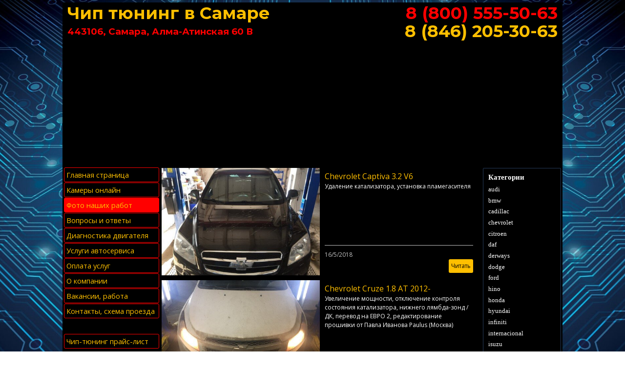

--- FILE ---
content_type: text/html; charset=UTF-8
request_url: https://chipsamara.ru/blog/index.php?category=chevrolet
body_size: 35579
content:
<!DOCTYPE html><!-- HTML5 -->
<html prefix="og: http://ogp.me/ns#" lang="ru-RU" dir="ltr">
	<head>
		<!-- Global site tag (gtag.js) - Google Analytics -->

<script async src="https://www.googletagmanager.com/gtag/js?id=UA-53634603-7">

</script>

<script>

window.dataLayer = window.dataLayer || [];

function gtag(){dataLayer.push(arguments);}

gtag('js', new Date());



gtag('config', 'UA-53634603-7');

</script>

<!-- Begin Talk-Me {literal} -->
<script type='text/javascript'>
	(function(d, w, m) {
		window.supportAPIMethod = m;
		var s = d.createElement('script');
		s.type ='text/javascript'; s.id = 'supportScript'; s.charset = 'utf-8';
		s.async = true;
		var id = '12e380a6948cf39a7fdc2f50ad256450';
		s.src = 'https://lcab.talk-me.ru/support/support.js?h='+id;
		var sc = d.getElementsByTagName('script')[0];
		w[m] = w[m] || function() { (w[m].q = w[m].q || []).push(arguments); };
		if (sc) sc.parentNode.insertBefore(s, sc); 
		else d.documentElement.firstChild.appendChild(s);
	})(document, window, 'TalkMe');
</script>
<!-- {/literal} End Talk-Me -->
		<title>chevrolet - Фото наших работ → Чип тюнинг, прошивка в Самаре</title>
		<meta charset="utf-8" />
		<!--[if IE]><meta http-equiv="ImageToolbar" content="False" /><![endif]-->
		<meta name="author" content="Чип тюнинг двигателя, увеличение мощности, тюнинг двигателя в Самаре" />
		<meta name="generator" content="ChipSamara.ru" />
		<meta name="description" content="chevrolet" />
		<meta name="keywords" content="" />
		<meta property="og:locale" content="ru" />
		<meta name="viewport" content="width=1024" />
		
		<link rel="stylesheet" href="../style/reset.css?2019-3-17-1" media="screen,print" />
		<link rel="stylesheet" href="../style/print.css?2019-3-17-1" media="print" />
		<link rel="stylesheet" href="../style/style.css?2019-3-17-1" media="screen,print" />
		<link rel="stylesheet" href="../style/template.css?2019-3-17-1" media="screen" />
		<link rel="stylesheet" href="../pluginAppObj/imHeader_pluginAppObj_16/jssor.slider.css" media="screen, print" />
		<link rel="stylesheet" href="../blog/style.css?2019-3-17-1-637823638537581402" media="screen,print" />
		<script src="../res/jquery.js?2019-3-17-1"></script>
		<script src="../res/x5engine.js?2019-3-17-1" data-files-version="2019-3-17-1"></script>
		<script src="../appsresources/jssor.slider.min.js"></script>
		<script>
			window.onload = function(){ checkBrowserCompatibility('Ваш браузер не поддерживает функции, требуемые для визуализации этого Сайта.','Возможно, Ваш браузер не поддерживает функции, требуемые для визуализации этого Сайта.','[1]Обновите Ваш браузер[/1] или [2]продолжите процедуру [/2].','http://outdatedbrowser.com/'); };
			x5engine.settings.currentPath = '../';
			x5engine.utils.currentPagePath = 'blog/index.php';
		</script>
		<link rel="icon" href="../favicon.ico?2019-3-17-1-637823638535591096" type="image/vnd.microsoft.icon" />
		<link rel="alternate" type="application/rss+xml" title="Фото наших работ" href="../blog/x5feed.php" />
<link rel="canonical" href="https://chipsamara.ru/blog/?category=chevrolet"/>
<link rel="next" href="https://chipsamara.ru/blog/?category=chevrolet&start=25&length=25"/>
	</head>
	<body>
		<div id="imPageExtContainer">
			<div id="imPageIntContainer">
				<div id="imHeaderBg"></div>
				<div id="imFooterBg"></div>
				<div id="imPage">
					<header id="imHeader">
						<h1 class="imHidden">Фото наших работ - Чип тюнинг, прошивка в Самаре</h1>
						<div id="imHeaderObjects"><div id="imHeader_imObjectTitle_06_wrapper" class="template-object-wrapper"><h1 id="imHeader_imObjectTitle_06"><span id ="imHeader_imObjectTitle_06_text" ><a href="../index.html" onclick="return x5engine.utils.location('../index.html', null, false)">Чип тюнинг в Самаре</a></span></h1></div><div id="imHeader_imObjectTitle_07_wrapper" class="template-object-wrapper"><h2 id="imHeader_imObjectTitle_07"><span id ="imHeader_imObjectTitle_07_text" ><a href="../kontakty-shema-proezda.html" onclick="return x5engine.utils.location('../kontakty-shema-proezda.html', null, false)">443106, Самара, Алма-Атинская 60 В</a></span></h2></div><div id="imHeader_imObjectTitle_08_wrapper" class="template-object-wrapper"><h2 id="imHeader_imObjectTitle_08"><span id ="imHeader_imObjectTitle_08_text" ><a href="tel:88005555063">8 (800) 555-50-63</a></span></h2></div><div id="imHeader_imObjectTitle_10_wrapper" class="template-object-wrapper"><h1 id="imHeader_imObjectTitle_10"><span id ="imHeader_imObjectTitle_10_text" >Чип тюнинг в Самаре 8 (800) 555-50-63</span></h1></div><div id="imHeader_imObjectTitle_11_wrapper" class="template-object-wrapper"><h1 id="imHeader_imObjectTitle_11"><span id ="imHeader_imObjectTitle_11_text" >Чип тюнинг двигателя в Самаре 8 (800) 555-50-63</span></h1></div><div id="imHeader_imObjectTitle_12_wrapper" class="template-object-wrapper"><h1 id="imHeader_imObjectTitle_12"><span id ="imHeader_imObjectTitle_12_text" >Чип тюнинг в Самаре, Алма-Атинская 60В, 8 (800) 555-50-63</span></h1></div><div id="imHeader_imMenuObject_13_wrapper" class="template-object-wrapper"><!-- UNSEARCHABLE --><div id="imHeader_imMenuObject_13"><div id="imHeader_imMenuObject_13_container"><div class="hamburger-button hamburger-component"><div><div><div class="hamburger-bar"></div><div class="hamburger-bar"></div><div class="hamburger-bar"></div></div></div></div><div class="hamburger-menu-background-container hamburger-component">
	<div class="hamburger-menu-background menu-mobile menu-mobile-animated hidden">
		<div class="hamburger-menu-close-button"><span>&times;</span></div>
	</div>
</div>
<ul class="menu-mobile-animated hidden">
	<li class="imMnMnFirst imPage" data-link-paths=",/index.html,/">
<div class="label-wrapper">
<div class="label-inner-wrapper">
		<a class="label" href="../index.html">
Главная страница		</a>
</div>
</div>
	</li><li class="imMnMnMiddle imPage" data-link-paths=",/autoservice-online-camera.html">
<div class="label-wrapper">
<div class="label-inner-wrapper">
		<a class="label" href="../autoservice-online-camera.html">
Камеры онлайн		</a>
</div>
</div>
	</li><li class="imMnMnMiddle imLevel" data-link-paths=",/blog/index.php,/blog/" data-link-hash="-1004219381"><div class="label-wrapper"><div class="label-inner-wrapper"><a href="../blog/index.php" class="label" onclick="return x5engine.utils.location('../blog/index.php', null, false)">Фото наших работ</a></div></div></li><li class="imMnMnMiddle imPage" data-link-paths=",/faq.html">
<div class="label-wrapper">
<div class="label-inner-wrapper">
		<a class="label" href="../faq.html">
Вопросы и ответы		</a>
</div>
</div>
	</li><li class="imMnMnMiddle imPage" data-link-paths=",/diagnostika-dvigatelya-v-samare.html">
<div class="label-wrapper">
<div class="label-inner-wrapper">
		<a class="label" href="../diagnostika-dvigatelya-v-samare.html">
Диагностика двигателя		</a>
</div>
</div>
	</li><li class="imMnMnMiddle imPage" data-link-paths=",/avtoservis-v-samare.html">
<div class="label-wrapper">
<div class="label-inner-wrapper">
		<a class="label" href="../avtoservis-v-samare.html">
Услуги автосервиса		</a>
</div>
</div>
	</li><li class="imMnMnMiddle imPage" data-link-paths=",/oplata.html">
<div class="label-wrapper">
<div class="label-inner-wrapper">
		<a class="label" href="../oplata.html">
Оплата услуг		</a>
</div>
</div>
	</li><li class="imMnMnMiddle imPage" data-link-paths=",/o-kompanii.html">
<div class="label-wrapper">
<div class="label-inner-wrapper">
		<a class="label" href="../o-kompanii.html">
О компании		</a>
</div>
</div>
	</li><li class="imMnMnMiddle imPage" data-link-paths=",/rabota-samara-autoservice.html">
<div class="label-wrapper">
<div class="label-inner-wrapper">
		<a class="label" href="../rabota-samara-autoservice.html">
Вакансии, работа		</a>
</div>
</div>
	</li><li class="imMnMnMiddle imPage" data-link-paths=",/kontakty-shema-proezda.html">
<div class="label-wrapper">
<div class="label-inner-wrapper">
		<a class="label" href="../kontakty-shema-proezda.html">
Контакты, схема проезда		</a>
</div>
</div>
	</li><li class="imMnMnSeparator imMnMnMiddle empty-separator">
<div class="label-wrapper">
<div class="label-inner-wrapper">
<span class="label"></span></div></div>	</li><li class="imMnMnMiddle imPage" data-link-paths=",/chip-tuning-samara.php">
<div class="label-wrapper">
<div class="label-inner-wrapper">
		<a class="label" href="../chip-tuning-samara.php">
Чип-тюнинг прайс-лист		</a>
</div>
</div>
	</li><li class="imMnMnSeparator imMnMnMiddle empty-separator">
<div class="label-wrapper">
<div class="label-inner-wrapper">
<span class="label"></span></div></div>	</li><li class="imMnMnMiddle imLevel"><div class="label-wrapper"><div class="label-inner-wrapper"><span class="label">Чип-тюнинг легковые авто</span></div></div><ul data-original-position="open-bottom" class="open-bottom" style="" >
	<li class="imMnMnFirst imPage" data-link-paths=",/chip-tuning-abarth-samara.html">
<div class="label-wrapper">
<div class="label-inner-wrapper">
		<a class="label" href="../chip-tuning-abarth-samara.html">
ABARTH		</a>
</div>
</div>
	</li><li class="imMnMnMiddle imPage" data-link-paths=",/chip-tuning-alfa-romeo-samara.html">
<div class="label-wrapper">
<div class="label-inner-wrapper">
		<a class="label" href="../chip-tuning-alfa-romeo-samara.html">
ALFA ROMEO		</a>
</div>
</div>
	</li><li class="imMnMnMiddle imPage" data-link-paths=",/chip-tuning-alpina-samara.html">
<div class="label-wrapper">
<div class="label-inner-wrapper">
		<a class="label" href="../chip-tuning-alpina-samara.html">
ALPINA		</a>
</div>
</div>
	</li><li class="imMnMnMiddle imPage" data-link-paths=",/chip-tuning-aston-martin-samara.html">
<div class="label-wrapper">
<div class="label-inner-wrapper">
		<a class="label" href="../chip-tuning-aston-martin-samara.html">
ASTON MARTIN		</a>
</div>
</div>
	</li><li class="imMnMnMiddle imPage" data-link-paths=",/chip-tuning-audi-samara.html">
<div class="label-wrapper">
<div class="label-inner-wrapper">
		<a class="label" href="../chip-tuning-audi-samara.html">
AUDI		</a>
</div>
</div>
	</li><li class="imMnMnMiddle imPage" data-link-paths=",/baw.html">
<div class="label-wrapper">
<div class="label-inner-wrapper">
		<a class="label" href="../baw.html">
BAW		</a>
</div>
</div>
	</li><li class="imMnMnMiddle imPage" data-link-paths=",/chip-tuning-bentley-samara.html">
<div class="label-wrapper">
<div class="label-inner-wrapper">
		<a class="label" href="../chip-tuning-bentley-samara.html">
BENTLEY		</a>
</div>
</div>
	</li><li class="imMnMnMiddle imPage" data-link-paths=",/chip-tuning-bmw-samara.html">
<div class="label-wrapper">
<div class="label-inner-wrapper">
		<a class="label" href="../chip-tuning-bmw-samara.html">
BMW		</a>
</div>
</div>
	</li><li class="imMnMnMiddle imPage" data-link-paths=",/chip-tuning-brilliance-samara.html">
<div class="label-wrapper">
<div class="label-inner-wrapper">
		<a class="label" href="../chip-tuning-brilliance-samara.html">
BRILLIANCE		</a>
</div>
</div>
	</li><li class="imMnMnMiddle imPage" data-link-paths=",/chip-tuning-buick-samara.html">
<div class="label-wrapper">
<div class="label-inner-wrapper">
		<a class="label" href="../chip-tuning-buick-samara.html">
BUICK		</a>
</div>
</div>
	</li><li class="imMnMnMiddle imPage" data-link-paths=",/chip-tuning-cadillac-samara.html">
<div class="label-wrapper">
<div class="label-inner-wrapper">
		<a class="label" href="../chip-tuning-cadillac-samara.html">
CADILLAC		</a>
</div>
</div>
	</li><li class="imMnMnMiddle imPage" data-link-paths=",/chip-tuning-chery-samara.html">
<div class="label-wrapper">
<div class="label-inner-wrapper">
		<a class="label" href="../chip-tuning-chery-samara.html">
CHERY		</a>
</div>
</div>
	</li><li class="imMnMnMiddle imPage" data-link-paths=",/chip-tuning-chevrolet-samara.html">
<div class="label-wrapper">
<div class="label-inner-wrapper">
		<a class="label" href="../chip-tuning-chevrolet-samara.html">
CHEVROLET		</a>
</div>
</div>
	</li><li class="imMnMnMiddle imPage" data-link-paths=",/chip-tuning-chrysler-samara.html">
<div class="label-wrapper">
<div class="label-inner-wrapper">
		<a class="label" href="../chip-tuning-chrysler-samara.html">
CHRYSLER		</a>
</div>
</div>
	</li><li class="imMnMnMiddle imPage" data-link-paths=",/chip-tuning-citroen-samara.html">
<div class="label-wrapper">
<div class="label-inner-wrapper">
		<a class="label" href="../chip-tuning-citroen-samara.html">
CITROEN		</a>
</div>
</div>
	</li><li class="imMnMnMiddle imPage" data-link-paths=",/chip-tuning-dacia-samara.html">
<div class="label-wrapper">
<div class="label-inner-wrapper">
		<a class="label" href="../chip-tuning-dacia-samara.html">
DACIA		</a>
</div>
</div>
	</li><li class="imMnMnMiddle imPage" data-link-paths=",/chip-tuning-daewoo-v-samare.html">
<div class="label-wrapper">
<div class="label-inner-wrapper">
		<a class="label" href="../chip-tuning-daewoo-v-samare.html">
DAEWOO		</a>
</div>
</div>
	</li><li class="imMnMnMiddle imPage" data-link-paths=",/chip-tuning-dodge-samara.html">
<div class="label-wrapper">
<div class="label-inner-wrapper">
		<a class="label" href="../chip-tuning-dodge-samara.html">
DODGE		</a>
</div>
</div>
	</li><li class="imMnMnMiddle imPage" data-link-paths=",/chip-tuning-ferrari-samara.html">
<div class="label-wrapper">
<div class="label-inner-wrapper">
		<a class="label" href="../chip-tuning-ferrari-samara.html">
FERRARI		</a>
</div>
</div>
	</li><li class="imMnMnMiddle imPage" data-link-paths=",/chip-tuning-fiat-samara.html">
<div class="label-wrapper">
<div class="label-inner-wrapper">
		<a class="label" href="../chip-tuning-fiat-samara.html">
FIAT		</a>
</div>
</div>
	</li><li class="imMnMnMiddle imPage" data-link-paths=",/chip-tuning-ford-samara.html">
<div class="label-wrapper">
<div class="label-inner-wrapper">
		<a class="label" href="../chip-tuning-ford-samara.html">
FORD		</a>
</div>
</div>
	</li><li class="imMnMnMiddle imPage" data-link-paths=",/chip-tuning-geely-samara.html">
<div class="label-wrapper">
<div class="label-inner-wrapper">
		<a class="label" href="../chip-tuning-geely-samara.html">
GEELY		</a>
</div>
</div>
	</li><li class="imMnMnMiddle imPage" data-link-paths=",/chip-tuning-gmc-samara.html">
<div class="label-wrapper">
<div class="label-inner-wrapper">
		<a class="label" href="../chip-tuning-gmc-samara.html">
GMC		</a>
</div>
</div>
	</li><li class="imMnMnMiddle imPage" data-link-paths=",/chip-tuning-gwm-samara.html">
<div class="label-wrapper">
<div class="label-inner-wrapper">
		<a class="label" href="../chip-tuning-gwm-samara.html">
GREAT WALL		</a>
</div>
</div>
	</li><li class="imMnMnMiddle imPage" data-link-paths=",/chip-tuning-holden-samara.html">
<div class="label-wrapper">
<div class="label-inner-wrapper">
		<a class="label" href="../chip-tuning-holden-samara.html">
HOLDEN		</a>
</div>
</div>
	</li><li class="imMnMnMiddle imPage" data-link-paths=",/chip-tuning-honda-samara.html">
<div class="label-wrapper">
<div class="label-inner-wrapper">
		<a class="label" href="../chip-tuning-honda-samara.html">
HONDA		</a>
</div>
</div>
	</li><li class="imMnMnMiddle imPage" data-link-paths=",/chip-tuning-hyundai-samara.html">
<div class="label-wrapper">
<div class="label-inner-wrapper">
		<a class="label" href="../chip-tuning-hyundai-samara.html">
HYUNDAI		</a>
</div>
</div>
	</li><li class="imMnMnMiddle imPage" data-link-paths=",/chip-tuning-ikco-samara.html">
<div class="label-wrapper">
<div class="label-inner-wrapper">
		<a class="label" href="../chip-tuning-ikco-samara.html">
IKCO		</a>
</div>
</div>
	</li><li class="imMnMnMiddle imPage" data-link-paths=",/chip-tuning-infiniti-samara.html">
<div class="label-wrapper">
<div class="label-inner-wrapper">
		<a class="label" href="../chip-tuning-infiniti-samara.html">
INFINITI		</a>
</div>
</div>
	</li><li class="imMnMnMiddle imPage" data-link-paths=",/chip-tuning-isuzu-samara.html">
<div class="label-wrapper">
<div class="label-inner-wrapper">
		<a class="label" href="../chip-tuning-isuzu-samara.html">
ISUZU		</a>
</div>
</div>
	</li><li class="imMnMnMiddle imPage" data-link-paths=",/chip-tuning-jaguar-samara.html">
<div class="label-wrapper">
<div class="label-inner-wrapper">
		<a class="label" href="../chip-tuning-jaguar-samara.html">
JAGUAR		</a>
</div>
</div>
	</li><li class="imMnMnMiddle imPage" data-link-paths=",/chip-tuning-jeep-samara.html">
<div class="label-wrapper">
<div class="label-inner-wrapper">
		<a class="label" href="../chip-tuning-jeep-samara.html">
JEEP		</a>
</div>
</div>
	</li><li class="imMnMnMiddle imPage" data-link-paths=",/chip-tuning-jmc-v-samare.html">
<div class="label-wrapper">
<div class="label-inner-wrapper">
		<a class="label" href="../chip-tuning-jmc-v-samare.html">
JMC		</a>
</div>
</div>
	</li><li class="imMnMnMiddle imPage" data-link-paths=",/chip-tuning-kia-samara.html">
<div class="label-wrapper">
<div class="label-inner-wrapper">
		<a class="label" href="../chip-tuning-kia-samara.html">
KIA		</a>
</div>
</div>
	</li><li class="imMnMnMiddle imPage" data-link-paths=",/chip-tuning-lada-samara.html">
<div class="label-wrapper">
<div class="label-inner-wrapper">
		<a class="label" href="../chip-tuning-lada-samara.html">
LADA		</a>
</div>
</div>
	</li><li class="imMnMnMiddle imPage" data-link-paths=",/chip-tuning-lamborghini-samara.html">
<div class="label-wrapper">
<div class="label-inner-wrapper">
		<a class="label" href="../chip-tuning-lamborghini-samara.html">
LAMBORGHINI		</a>
</div>
</div>
	</li><li class="imMnMnMiddle imPage" data-link-paths=",/chip-tuning-lancia-samara.html">
<div class="label-wrapper">
<div class="label-inner-wrapper">
		<a class="label" href="../chip-tuning-lancia-samara.html">
LANCIA		</a>
</div>
</div>
	</li><li class="imMnMnMiddle imPage" data-link-paths=",/chip-tuning-land-rover-samara.html">
<div class="label-wrapper">
<div class="label-inner-wrapper">
		<a class="label" href="../chip-tuning-land-rover-samara.html">
LAND ROVER		</a>
</div>
</div>
	</li><li class="imMnMnMiddle imPage" data-link-paths=",/chip-tuning-lexus-samara.html">
<div class="label-wrapper">
<div class="label-inner-wrapper">
		<a class="label" href="../chip-tuning-lexus-samara.html">
LEXUS		</a>
</div>
</div>
	</li><li class="imMnMnMiddle imPage" data-link-paths=",/chip-tuning-lincoln-samara.html">
<div class="label-wrapper">
<div class="label-inner-wrapper">
		<a class="label" href="../chip-tuning-lincoln-samara.html">
LINCOLN		</a>
</div>
</div>
	</li><li class="imMnMnMiddle imPage" data-link-paths=",/chip-tuning-luxgen-samara.html">
<div class="label-wrapper">
<div class="label-inner-wrapper">
		<a class="label" href="../chip-tuning-luxgen-samara.html">
LUXGEN		</a>
</div>
</div>
	</li><li class="imMnMnMiddle imPage" data-link-paths=",/chip-tuning-mahindra-samara.html">
<div class="label-wrapper">
<div class="label-inner-wrapper">
		<a class="label" href="../chip-tuning-mahindra-samara.html">
MAHINDRA		</a>
</div>
</div>
	</li><li class="imMnMnMiddle imPage" data-link-paths=",/chip-tuning-mazda-samara.html">
<div class="label-wrapper">
<div class="label-inner-wrapper">
		<a class="label" href="../chip-tuning-mazda-samara.html">
MAZDA		</a>
</div>
</div>
	</li><li class="imMnMnMiddle imPage" data-link-paths=",/chip-tuning-mercedes-samara.html">
<div class="label-wrapper">
<div class="label-inner-wrapper">
		<a class="label" href="../chip-tuning-mercedes-samara.html">
MERCEDES		</a>
</div>
</div>
	</li><li class="imMnMnMiddle imPage" data-link-paths=",/chip-tuning-mg-samara.html">
<div class="label-wrapper">
<div class="label-inner-wrapper">
		<a class="label" href="../chip-tuning-mg-samara.html">
MG		</a>
</div>
</div>
	</li><li class="imMnMnMiddle imPage" data-link-paths=",/chip-tuning-mini-samara.html">
<div class="label-wrapper">
<div class="label-inner-wrapper">
		<a class="label" href="../chip-tuning-mini-samara.html">
MINI		</a>
</div>
</div>
	</li><li class="imMnMnMiddle imPage" data-link-paths=",/chip-tuning-mitsubishi-samara.html">
<div class="label-wrapper">
<div class="label-inner-wrapper">
		<a class="label" href="../chip-tuning-mitsubishi-samara.html">
MITSUBISHI		</a>
</div>
</div>
	</li><li class="imMnMnMiddle imPage" data-link-paths=",/chip-tuning-mitsubishi-fuso-samara.html">
<div class="label-wrapper">
<div class="label-inner-wrapper">
		<a class="label" href="../chip-tuning-mitsubishi-fuso-samara.html">
MITSUBISHI FUSO		</a>
</div>
</div>
	</li><li class="imMnMnMiddle imPage" data-link-paths=",/chip-tuning-nissan-samara.html">
<div class="label-wrapper">
<div class="label-inner-wrapper">
		<a class="label" href="../chip-tuning-nissan-samara.html">
NISSAN		</a>
</div>
</div>
	</li><li class="imMnMnMiddle imPage" data-link-paths=",/chip-tuning-opel-samara.html">
<div class="label-wrapper">
<div class="label-inner-wrapper">
		<a class="label" href="../chip-tuning-opel-samara.html">
OPEL		</a>
</div>
</div>
	</li><li class="imMnMnMiddle imPage" data-link-paths=",/chip-tuning-peugeot-samara.html">
<div class="label-wrapper">
<div class="label-inner-wrapper">
		<a class="label" href="../chip-tuning-peugeot-samara.html">
PEUGEOT		</a>
</div>
</div>
	</li><li class="imMnMnMiddle imPage" data-link-paths=",/chip-tuning-porsche-samara.html">
<div class="label-wrapper">
<div class="label-inner-wrapper">
		<a class="label" href="../chip-tuning-porsche-samara.html">
PORSCHE		</a>
</div>
</div>
	</li><li class="imMnMnMiddle imPage" data-link-paths=",/chip-tuning-qoros-samara.html">
<div class="label-wrapper">
<div class="label-inner-wrapper">
		<a class="label" href="../chip-tuning-qoros-samara.html">
QOROS		</a>
</div>
</div>
	</li><li class="imMnMnMiddle imPage" data-link-paths=",/chip-tuning-renault-samara.html">
<div class="label-wrapper">
<div class="label-inner-wrapper">
		<a class="label" href="../chip-tuning-renault-samara.html">
RENAULT		</a>
</div>
</div>
	</li><li class="imMnMnMiddle imPage" data-link-paths=",/chip-tuning-saab-samara.html">
<div class="label-wrapper">
<div class="label-inner-wrapper">
		<a class="label" href="../chip-tuning-saab-samara.html">
SAAB		</a>
</div>
</div>
	</li><li class="imMnMnMiddle imPage" data-link-paths=",/chip-tuning-saturn-samara.html">
<div class="label-wrapper">
<div class="label-inner-wrapper">
		<a class="label" href="../chip-tuning-saturn-samara.html">
SATURN		</a>
</div>
</div>
	</li><li class="imMnMnMiddle imPage" data-link-paths=",/chip-tuning-scion-v-samare.html">
<div class="label-wrapper">
<div class="label-inner-wrapper">
		<a class="label" href="../chip-tuning-scion-v-samare.html">
SCION		</a>
</div>
</div>
	</li><li class="imMnMnMiddle imPage" data-link-paths=",/chip-tuning-seat-samara.html">
<div class="label-wrapper">
<div class="label-inner-wrapper">
		<a class="label" href="../chip-tuning-seat-samara.html">
SEAT		</a>
</div>
</div>
	</li><li class="imMnMnMiddle imPage" data-link-paths=",/chip-tuning-skoda-samara.html">
<div class="label-wrapper">
<div class="label-inner-wrapper">
		<a class="label" href="../chip-tuning-skoda-samara.html">
SKODA		</a>
</div>
</div>
	</li><li class="imMnMnMiddle imPage" data-link-paths=",/chip-tuning-smart-samara.html">
<div class="label-wrapper">
<div class="label-inner-wrapper">
		<a class="label" href="../chip-tuning-smart-samara.html">
SMART		</a>
</div>
</div>
	</li><li class="imMnMnMiddle imPage" data-link-paths=",/chip-tuning-ssangyong-samara.html">
<div class="label-wrapper">
<div class="label-inner-wrapper">
		<a class="label" href="../chip-tuning-ssangyong-samara.html">
SSANGYONG		</a>
</div>
</div>
	</li><li class="imMnMnMiddle imPage" data-link-paths=",/chip-tuning-subaru-samara.html">
<div class="label-wrapper">
<div class="label-inner-wrapper">
		<a class="label" href="../chip-tuning-subaru-samara.html">
SUBARU		</a>
</div>
</div>
	</li><li class="imMnMnMiddle imPage" data-link-paths=",/chip-tuning-suzuki-samara.html">
<div class="label-wrapper">
<div class="label-inner-wrapper">
		<a class="label" href="../chip-tuning-suzuki-samara.html">
SUZUKI		</a>
</div>
</div>
	</li><li class="imMnMnMiddle imPage" data-link-paths=",/chip-tuning-tata-samara.html">
<div class="label-wrapper">
<div class="label-inner-wrapper">
		<a class="label" href="../chip-tuning-tata-samara.html">
TATA		</a>
</div>
</div>
	</li><li class="imMnMnMiddle imPage" data-link-paths=",/chip-tuning-toyota-samara.html">
<div class="label-wrapper">
<div class="label-inner-wrapper">
		<a class="label" href="../chip-tuning-toyota-samara.html">
TOYOTA		</a>
</div>
</div>
	</li><li class="imMnMnMiddle imPage" data-link-paths=",/chip-tuning-uaz-v-samare.html">
<div class="label-wrapper">
<div class="label-inner-wrapper">
		<a class="label" href="../chip-tuning-uaz-v-samare.html">
UAZ		</a>
</div>
</div>
	</li><li class="imMnMnMiddle imPage" data-link-paths=",/chip-tuning-vauxhall-samara.html">
<div class="label-wrapper">
<div class="label-inner-wrapper">
		<a class="label" href="../chip-tuning-vauxhall-samara.html">
VAUXHALL		</a>
</div>
</div>
	</li><li class="imMnMnMiddle imPage" data-link-paths=",/chip-tuning-volga-samara.html">
<div class="label-wrapper">
<div class="label-inner-wrapper">
		<a class="label" href="../chip-tuning-volga-samara.html">
VOLGA		</a>
</div>
</div>
	</li><li class="imMnMnMiddle imPage" data-link-paths=",/chip-tuning-volkswagen-samara.html">
<div class="label-wrapper">
<div class="label-inner-wrapper">
		<a class="label" href="../chip-tuning-volkswagen-samara.html">
VOLKSWAGEN		</a>
</div>
</div>
	</li><li class="imMnMnLast imPage" data-link-paths=",/chip-tuning-volvo-samara.html">
<div class="label-wrapper">
<div class="label-inner-wrapper">
		<a class="label" href="../chip-tuning-volvo-samara.html">
VOLVO		</a>
</div>
</div>
	</li></ul></li><li class="imMnMnMiddle imLevel"><div class="label-wrapper"><div class="label-inner-wrapper"><span class="label">Чип-тюнинг грузовые авто</span></div></div><ul data-original-position="open-bottom" class="open-bottom" style="" >
	<li class="imMnMnFirst imPage" data-link-paths=",/chip-tuning-aebi-schmidt-samara.html">
<div class="label-wrapper">
<div class="label-inner-wrapper">
		<a class="label" href="../chip-tuning-aebi-schmidt-samara.html">
AEBI SCHMIDT		</a>
</div>
</div>
	</li><li class="imMnMnMiddle imPage" data-link-paths=",/chip-tuning-agrale-samara.html">
<div class="label-wrapper">
<div class="label-inner-wrapper">
		<a class="label" href="../chip-tuning-agrale-samara.html">
AGRALE		</a>
</div>
</div>
	</li><li class="imMnMnMiddle imPage" data-link-paths=",/chip-tuning-alexander-dennis-samara.html">
<div class="label-wrapper">
<div class="label-inner-wrapper">
		<a class="label" href="../chip-tuning-alexander-dennis-samara.html">
ALEXANDER DENNIS		</a>
</div>
</div>
	</li><li class="imMnMnMiddle imPage" data-link-paths=",/chip-tuning-astra-samara.html">
<div class="label-wrapper">
<div class="label-inner-wrapper">
		<a class="label" href="../chip-tuning-astra-samara.html">
ASTRA TRUCK		</a>
</div>
</div>
	</li><li class="imMnMnMiddle imPage" data-link-paths=",/chip-tuning-bmc-samara.html">
<div class="label-wrapper">
<div class="label-inner-wrapper">
		<a class="label" href="../chip-tuning-bmc-samara.html">
BMC		</a>
</div>
</div>
	</li><li class="imMnMnMiddle imPage" data-link-paths=",/chip-tuning-daewoo-truck-samara.html">
<div class="label-wrapper">
<div class="label-inner-wrapper">
		<a class="label" href="../chip-tuning-daewoo-truck-samara.html">
DAEWOO TRUCK		</a>
</div>
</div>
	</li><li class="imMnMnMiddle imPage" data-link-paths=",/chip-tuning-daf-samara.html">
<div class="label-wrapper">
<div class="label-inner-wrapper">
		<a class="label" href="../chip-tuning-daf-samara.html">
DAF		</a>
</div>
</div>
	</li><li class="imMnMnMiddle imPage" data-link-paths=",/chip-tuning-denning-manufacturing-samara.html">
<div class="label-wrapper">
<div class="label-inner-wrapper">
		<a class="label" href="../chip-tuning-denning-manufacturing-samara.html">
DENNING MANUFACTURING		</a>
</div>
</div>
	</li><li class="imMnMnMiddle imPage" data-link-paths=",/chip-tuning-ford-truck-samara.html">
<div class="label-wrapper">
<div class="label-inner-wrapper">
		<a class="label" href="../chip-tuning-ford-truck-samara.html">
FORD TRUCK		</a>
</div>
</div>
	</li><li class="imMnMnMiddle imPage" data-link-paths=",/chip-tuning-freightliner-samara.html">
<div class="label-wrapper">
<div class="label-inner-wrapper">
		<a class="label" href="../chip-tuning-freightliner-samara.html">
FREIGHTLINER		</a>
</div>
</div>
	</li><li class="imMnMnMiddle imPage" data-link-paths=",/chip-tuning-gaz-samara.html">
<div class="label-wrapper">
<div class="label-inner-wrapper">
		<a class="label" href="../chip-tuning-gaz-samara.html">
GAZ		</a>
</div>
</div>
	</li><li class="imMnMnMiddle imPage" data-link-paths=",/chip-tuning-gmc-truck-samara.html">
<div class="label-wrapper">
<div class="label-inner-wrapper">
		<a class="label" href="../chip-tuning-gmc-truck-samara.html">
GMC		</a>
</div>
</div>
	</li><li class="imMnMnMiddle imPage" data-link-paths=",/chip-tuning-hino-samara.html">
<div class="label-wrapper">
<div class="label-inner-wrapper">
		<a class="label" href="../chip-tuning-hino-samara.html">
HINO		</a>
</div>
</div>
	</li><li class="imMnMnMiddle imPage" data-link-paths=",/chip-tuning-hyundai-truck-samara.html">
<div class="label-wrapper">
<div class="label-inner-wrapper">
		<a class="label" href="../chip-tuning-hyundai-truck-samara.html">
HYUNDAI		</a>
</div>
</div>
	</li><li class="imMnMnMiddle imPage" data-link-paths=",/chip-tuning-international-samara.html">
<div class="label-wrapper">
<div class="label-inner-wrapper">
		<a class="label" href="../chip-tuning-international-samara.html">
INTERNATIONAL		</a>
</div>
</div>
	</li><li class="imMnMnMiddle imPage" data-link-paths=",/chip-tuning-isuzu-truck-samara.html">
<div class="label-wrapper">
<div class="label-inner-wrapper">
		<a class="label" href="../chip-tuning-isuzu-truck-samara.html">
ISUZU		</a>
</div>
</div>
	</li><li class="imMnMnMiddle imPage" data-link-paths=",/chip-tuning-iveco-samara.html">
<div class="label-wrapper">
<div class="label-inner-wrapper">
		<a class="label" href="../chip-tuning-iveco-samara.html">
IVECO		</a>
</div>
</div>
	</li><li class="imMnMnMiddle imPage" data-link-paths=",/chip-tuning-kenworth-samara.html">
<div class="label-wrapper">
<div class="label-inner-wrapper">
		<a class="label" href="../chip-tuning-kenworth-samara.html">
KENWORTH		</a>
</div>
</div>
	</li><li class="imMnMnMiddle imPage" data-link-paths=",/chip-tuning-king-long-buses-samara.html">
<div class="label-wrapper">
<div class="label-inner-wrapper">
		<a class="label" href="../chip-tuning-king-long-buses-samara.html">
KING LONG BUSES		</a>
</div>
</div>
	</li><li class="imMnMnMiddle imPage" data-link-paths=",/chip-tuning-mack-samara.html">
<div class="label-wrapper">
<div class="label-inner-wrapper">
		<a class="label" href="../chip-tuning-mack-samara.html">
MACK		</a>
</div>
</div>
	</li><li class="imMnMnMiddle imPage" data-link-paths=",/chip-tuning-man-samara.html">
<div class="label-wrapper">
<div class="label-inner-wrapper">
		<a class="label" href="../chip-tuning-man-samara.html">
MAN		</a>
</div>
</div>
	</li><li class="imMnMnMiddle imPage" data-link-paths=",/chip-tuning-maz-samara.html">
<div class="label-wrapper">
<div class="label-inner-wrapper">
		<a class="label" href="../chip-tuning-maz-samara.html">
MAZ		</a>
</div>
</div>
	</li><li class="imMnMnMiddle imPage" data-link-paths=",/chip-tuning-mercedes-truck-samara.html">
<div class="label-wrapper">
<div class="label-inner-wrapper">
		<a class="label" href="../chip-tuning-mercedes-truck-samara.html">
MERCEDES TRUCK		</a>
</div>
</div>
	</li><li class="imMnMnMiddle imPage" data-link-paths=",/chip-tuning-mitsubishi-fuso-v-samare.html">
<div class="label-wrapper">
<div class="label-inner-wrapper">
		<a class="label" href="../chip-tuning-mitsubishi-fuso-v-samare.html">
MITSUBISHI FUSO		</a>
</div>
</div>
	</li><li class="imMnMnMiddle imPage" data-link-paths=",/chip-tuning-otokar-samara.html">
<div class="label-wrapper">
<div class="label-inner-wrapper">
		<a class="label" href="../chip-tuning-otokar-samara.html">
OTOKAR		</a>
</div>
</div>
	</li><li class="imMnMnMiddle imPage" data-link-paths=",/chip-tuning-peterbilt-samara.html">
<div class="label-wrapper">
<div class="label-inner-wrapper">
		<a class="label" href="../chip-tuning-peterbilt-samara.html">
PETERBILT		</a>
</div>
</div>
	</li><li class="imMnMnMiddle imPage" data-link-paths=",/chip-tuning-renault-truck-samara.html">
<div class="label-wrapper">
<div class="label-inner-wrapper">
		<a class="label" href="../chip-tuning-renault-truck-samara.html">
RENAULT TRUCK		</a>
</div>
</div>
	</li><li class="imMnMnMiddle imPage" data-link-paths=",/chip-tuning-scania-v-samare.html">
<div class="label-wrapper">
<div class="label-inner-wrapper">
		<a class="label" href="../chip-tuning-scania-v-samare.html">
SCANIA TRUCK		</a>
</div>
</div>
	</li><li class="imMnMnMiddle imPage" data-link-paths=",/chip-tuning-tata-truck-samara.html">
<div class="label-wrapper">
<div class="label-inner-wrapper">
		<a class="label" href="../chip-tuning-tata-truck-samara.html">
TATA TRUCK		</a>
</div>
</div>
	</li><li class="imMnMnMiddle imPage" data-link-paths=",/chip-tuning-toyota-truck-samara.html">
<div class="label-wrapper">
<div class="label-inner-wrapper">
		<a class="label" href="../chip-tuning-toyota-truck-samara.html">
TOYOTA		</a>
</div>
</div>
	</li><li class="imMnMnMiddle imPage" data-link-paths=",/chip-tuning-volkswagen-truck-samara.html">
<div class="label-wrapper">
<div class="label-inner-wrapper">
		<a class="label" href="../chip-tuning-volkswagen-truck-samara.html">
VOLKSWAGEN TRUCK		</a>
</div>
</div>
	</li><li class="imMnMnMiddle imPage" data-link-paths=",/chip-tuning-volvo-truck-samara.html">
<div class="label-wrapper">
<div class="label-inner-wrapper">
		<a class="label" href="../chip-tuning-volvo-truck-samara.html">
VOLVO TRUCK		</a>
</div>
</div>
	</li><li class="imMnMnLast imPage" data-link-paths=",/chip-tuning-western-star-samara.html">
<div class="label-wrapper">
<div class="label-inner-wrapper">
		<a class="label" href="../chip-tuning-western-star-samara.html">
WESTERN STAR		</a>
</div>
</div>
	</li></ul></li><li class="imMnMnSeparator imMnMnMiddle empty-separator">
<div class="label-wrapper">
<div class="label-inner-wrapper">
<span class="label"></span></div></div>	</li><li class="imMnMnMiddle imPage" data-link-paths=",/mg-race-samara.html">
<div class="label-wrapper">
<div class="label-inner-wrapper">
		<a class="label" href="../mg-race-samara.html">
Выхлопные системы		</a>
</div>
</div>
	</li><li class="imMnMnMiddle imPage" data-link-paths=",/plamegasiteli-mg-race.html">
<div class="label-wrapper">
<div class="label-inner-wrapper">
		<a class="label" href="../plamegasiteli-mg-race.html">
Магистр пламегасители		</a>
</div>
</div>
	</li><li class="imMnMnMiddle imPage" data-link-paths=",/kollektornye-plamegasiteli-mg-race.html">
<div class="label-wrapper">
<div class="label-inner-wrapper">
		<a class="label" href="../kollektornye-plamegasiteli-mg-race.html">
Коллект пламегасители		</a>
</div>
</div>
	</li><li class="imMnMnMiddle imPage" data-link-paths=",/sportivnye-sistemy-na-inomarki-mg-race.html">
<div class="label-wrapper">
<div class="label-inner-wrapper">
		<a class="label" href="../sportivnye-sistemy-na-inomarki-mg-race.html">
Спортивные системы		</a>
</div>
</div>
	</li><li class="imMnMnMiddle imPage" data-link-paths=",/komplektuyushchie.html">
<div class="label-wrapper">
<div class="label-inner-wrapper">
		<a class="label" href="../komplektuyushchie.html">
Заглушки ЕГР		</a>
</div>
</div>
	</li><li class="imMnMnMiddle imPage" data-link-paths=",/obmanki.html">
<div class="label-wrapper">
<div class="label-inner-wrapper">
		<a class="label" href="../obmanki.html">
Обманки лямбда-зонд		</a>
</div>
</div>
	</li><li class="imMnMnSeparator imMnMnMiddle empty-separator">
<div class="label-wrapper">
<div class="label-inner-wrapper">
<span class="label"></span></div></div>	</li><li class="imMnMnMiddle imPage" data-link-paths=",/udalenie-sazhevogo-filtra-v-samare.html">
<div class="label-wrapper">
<div class="label-inner-wrapper">
		<a class="label" href="../udalenie-sazhevogo-filtra-v-samare.html">
Сажевый фильтр		</a>
</div>
</div>
	</li><li class="imMnMnMiddle imPage" data-link-paths=",/zaglushit-egr-v-samare.html">
<div class="label-wrapper">
<div class="label-inner-wrapper">
		<a class="label" href="../zaglushit-egr-v-samare.html">
Заглушить ЕГР		</a>
</div>
</div>
	</li><li class="imMnMnMiddle imPage" data-link-paths=",/udalenie-katalizatora-v-samare.html">
<div class="label-wrapper">
<div class="label-inner-wrapper">
		<a class="label" href="../udalenie-katalizatora-v-samare.html">
Удаление катализатора		</a>
</div>
</div>
	</li><li class="imMnMnMiddle imPage" data-link-paths=",/otklyuchenie-datchika-kisloroda.html">
<div class="label-wrapper">
<div class="label-inner-wrapper">
		<a class="label" href="../otklyuchenie-datchika-kisloroda.html">
Откл. датчика кислорода		</a>
</div>
</div>
	</li><li class="imMnMnMiddle imPage" data-link-paths=",/otklyuchenie-mocheviny-adblue-v-samare.html">
<div class="label-wrapper">
<div class="label-inner-wrapper">
		<a class="label" href="../otklyuchenie-mocheviny-adblue-v-samare.html">
Отключение мочевины		</a>
</div>
</div>
	</li><li class="imMnMnMiddle imPage" data-link-paths=",/udalit-vihrevye-zaslonki-v-samare.html">
<div class="label-wrapper">
<div class="label-inner-wrapper">
		<a class="label" href="../udalit-vihrevye-zaslonki-v-samare.html">
Вихревые заслонки		</a>
</div>
</div>
	</li><li class="imMnMnMiddle imPage" data-link-paths=",/vtorichnyj-vozduh-udalenie-i-otklyuchenie-v-samare.html">
<div class="label-wrapper">
<div class="label-inner-wrapper">
		<a class="label" href="../vtorichnyj-vozduh-udalenie-i-otklyuchenie-v-samare.html">
Вторичный воздух		</a>
</div>
</div>
	</li><li class="imMnMnMiddle imPage" data-link-paths=",/drossel-programmnoe-udalenie-v-samare.html">
<div class="label-wrapper">
<div class="label-inner-wrapper">
		<a class="label" href="../drossel-programmnoe-udalenie-v-samare.html">
Дроссель		</a>
</div>
</div>
	</li><li class="imMnMnMiddle imPage" data-link-paths=",/egt-programmnoe-otklyuchenie-v-samare.html">
<div class="label-wrapper">
<div class="label-inner-wrapper">
		<a class="label" href="../egt-programmnoe-otklyuchenie-v-samare.html">
ЕГТ		</a>
</div>
</div>
	</li><li class="imMnMnMiddle imPage" data-link-paths=",/evap-programmnoe-otklyuchenie-ventilyacii-toplivnogo-baka-v-samare.html">
<div class="label-wrapper">
<div class="label-inner-wrapper">
		<a class="label" href="../evap-programmnoe-otklyuchenie-ventilyacii-toplivnogo-baka-v-samare.html">
EVAP		</a>
</div>
</div>
	</li><li class="imMnMnMiddle imPage" data-link-paths=",/otklyuchenie-snyat-limit-skorosti-v-samare.html">
<div class="label-wrapper">
<div class="label-inner-wrapper">
		<a class="label" href="../otklyuchenie-snyat-limit-skorosti-v-samare.html">
Ограничение скорости		</a>
</div>
</div>
	</li><li class="imMnMnSeparator imMnMnMiddle empty-separator">
<div class="label-wrapper">
<div class="label-inner-wrapper">
<span class="label"></span></div></div>	</li><li class="imMnMnMiddle imPage" data-link-paths=",/audi.html">
<div class="label-wrapper">
<div class="label-inner-wrapper">
		<a class="label" href="../audi.html">
AUDI		</a>
</div>
</div>
	</li><li class="imMnMnMiddle imPage" data-link-paths=",/bmw.html">
<div class="label-wrapper">
<div class="label-inner-wrapper">
		<a class="label" href="../bmw.html">
BMW		</a>
</div>
</div>
	</li><li class="imMnMnMiddle imPage" data-link-paths=",/citroen.html">
<div class="label-wrapper">
<div class="label-inner-wrapper">
		<a class="label" href="../citroen.html">
CITROEN		</a>
</div>
</div>
	</li><li class="imMnMnMiddle imPage" data-link-paths=",/dodge.html">
<div class="label-wrapper">
<div class="label-inner-wrapper">
		<a class="label" href="../dodge.html">
DODGE		</a>
</div>
</div>
	</li><li class="imMnMnMiddle imPage" data-link-paths=",/ford.html">
<div class="label-wrapper">
<div class="label-inner-wrapper">
		<a class="label" href="../ford.html">
FORD		</a>
</div>
</div>
	</li><li class="imMnMnMiddle imPage" data-link-paths=",/honda.html">
<div class="label-wrapper">
<div class="label-inner-wrapper">
		<a class="label" href="../honda.html">
HONDA		</a>
</div>
</div>
	</li><li class="imMnMnMiddle imPage" data-link-paths=",/hyundai.html">
<div class="label-wrapper">
<div class="label-inner-wrapper">
		<a class="label" href="../hyundai.html">
HYUNDAI		</a>
</div>
</div>
	</li><li class="imMnMnMiddle imPage" data-link-paths=",/infiniti.html">
<div class="label-wrapper">
<div class="label-inner-wrapper">
		<a class="label" href="../infiniti.html">
INFINITI		</a>
</div>
</div>
	</li><li class="imMnMnMiddle imPage" data-link-paths=",/jeep.html">
<div class="label-wrapper">
<div class="label-inner-wrapper">
		<a class="label" href="../jeep.html">
JEEP		</a>
</div>
</div>
	</li><li class="imMnMnMiddle imPage" data-link-paths=",/kia.html">
<div class="label-wrapper">
<div class="label-inner-wrapper">
		<a class="label" href="../kia.html">
KIA		</a>
</div>
</div>
	</li><li class="imMnMnMiddle imPage" data-link-paths=",/land-rover.html">
<div class="label-wrapper">
<div class="label-inner-wrapper">
		<a class="label" href="../land-rover.html">
LAND ROVER		</a>
</div>
</div>
	</li><li class="imMnMnMiddle imPage" data-link-paths=",/lexus.html">
<div class="label-wrapper">
<div class="label-inner-wrapper">
		<a class="label" href="../lexus.html">
LEXUS		</a>
</div>
</div>
	</li><li class="imMnMnMiddle imPage" data-link-paths=",/mazda.html">
<div class="label-wrapper">
<div class="label-inner-wrapper">
		<a class="label" href="../mazda.html">
MAZDA		</a>
</div>
</div>
	</li><li class="imMnMnMiddle imPage" data-link-paths=",/mercedes-benz.html">
<div class="label-wrapper">
<div class="label-inner-wrapper">
		<a class="label" href="../mercedes-benz.html">
MERCEDES-BENZ		</a>
</div>
</div>
	</li><li class="imMnMnMiddle imPage" data-link-paths=",/mitsubishi.html">
<div class="label-wrapper">
<div class="label-inner-wrapper">
		<a class="label" href="../mitsubishi.html">
MITSUBISHI		</a>
</div>
</div>
	</li><li class="imMnMnMiddle imPage" data-link-paths=",/mitsubishi-fuso.html">
<div class="label-wrapper">
<div class="label-inner-wrapper">
		<a class="label" href="../mitsubishi-fuso.html">
MITSUBISHI FUSO		</a>
</div>
</div>
	</li><li class="imMnMnMiddle imPage" data-link-paths=",/international.html">
<div class="label-wrapper">
<div class="label-inner-wrapper">
		<a class="label" href="../international.html">
INTERNATIONAL		</a>
</div>
</div>
	</li><li class="imMnMnMiddle imPage" data-link-paths=",/nissan.html">
<div class="label-wrapper">
<div class="label-inner-wrapper">
		<a class="label" href="../nissan.html">
NISSAN		</a>
</div>
</div>
	</li><li class="imMnMnMiddle imPage" data-link-paths=",/opel.html">
<div class="label-wrapper">
<div class="label-inner-wrapper">
		<a class="label" href="../opel.html">
OPEL		</a>
</div>
</div>
	</li><li class="imMnMnMiddle imPage" data-link-paths=",/peugeot.html">
<div class="label-wrapper">
<div class="label-inner-wrapper">
		<a class="label" href="../peugeot.html">
PEUGEOT		</a>
</div>
</div>
	</li><li class="imMnMnMiddle imPage" data-link-paths=",/porsche.html">
<div class="label-wrapper">
<div class="label-inner-wrapper">
		<a class="label" href="../porsche.html">
PORSCHE		</a>
</div>
</div>
	</li><li class="imMnMnMiddle imPage" data-link-paths=",/skoda.html">
<div class="label-wrapper">
<div class="label-inner-wrapper">
		<a class="label" href="../skoda.html">
SKODA		</a>
</div>
</div>
	</li><li class="imMnMnMiddle imPage" data-link-paths=",/ssang-yong.html">
<div class="label-wrapper">
<div class="label-inner-wrapper">
		<a class="label" href="../ssang-yong.html">
SSANG YONG		</a>
</div>
</div>
	</li><li class="imMnMnMiddle imPage" data-link-paths=",/suzuki.html">
<div class="label-wrapper">
<div class="label-inner-wrapper">
		<a class="label" href="../suzuki.html">
SUZUKI		</a>
</div>
</div>
	</li><li class="imMnMnMiddle imPage" data-link-paths=",/toyota.html">
<div class="label-wrapper">
<div class="label-inner-wrapper">
		<a class="label" href="../toyota.html">
TOYOTA		</a>
</div>
</div>
	</li><li class="imMnMnMiddle imPage" data-link-paths=",/volvo.html">
<div class="label-wrapper">
<div class="label-inner-wrapper">
		<a class="label" href="../volvo.html">
VOLVO		</a>
</div>
</div>
	</li><li class="imMnMnLast imPage" data-link-paths=",/volkswagen.html">
<div class="label-wrapper">
<div class="label-inner-wrapper">
		<a class="label" href="../volkswagen.html">
VOLKSWAGEN		</a>
</div>
</div>
	</li></ul></div></div><!-- UNSEARCHABLE END --><script>
var imHeader_imMenuObject_13_settings = {
	'menuId': 'imHeader_imMenuObject_13',
	'responsiveMenuEffect': 'reveal',
	'animationDuration': 1000,
}
x5engine.boot.push(function(){x5engine.initMenu(imHeader_imMenuObject_13_settings)});
$(function () {$('#imHeader_imMenuObject_13_container ul li').not('.imMnMnSeparator').each(function () {    var $this = $(this), timeout = 0;    $this.on('mouseenter', function () {        if($(this).parents('#imHeader_imMenuObject_13_container-menu-opened').length > 0) return;         clearTimeout(timeout);        setTimeout(function () { $this.children('ul, .multiple-column').stop(false, false).fadeIn(); }, 250);    }).on('mouseleave', function () {        if($(this).parents('#imHeader_imMenuObject_13_container-menu-opened').length > 0) return;         timeout = setTimeout(function () { $this.children('ul, .multiple-column').stop(false, false).fadeOut(); }, 250);    });});});

</script>
</div><div id="imHeader_imMenuObject_14_wrapper" class="template-object-wrapper"><!-- UNSEARCHABLE --><div id="imHeader_imMenuObject_14"><div id="imHeader_imMenuObject_14_container"><div class="hamburger-button hamburger-component"><div><div><div class="hamburger-bar"></div><div class="hamburger-bar"></div><div class="hamburger-bar"></div></div></div></div><div class="hamburger-menu-background-container hamburger-component">
	<div class="hamburger-menu-background menu-mobile menu-mobile-animated hidden">
		<div class="hamburger-menu-close-button"><span>&times;</span></div>
	</div>
</div>
<ul class="menu-mobile-animated hidden">
	<li class="imMnMnFirst imPage" data-link-paths=",/index.html,/">
<div class="label-wrapper">
<div class="label-inner-wrapper">
		<a class="label" href="../index.html">
Главная страница		</a>
</div>
</div>
	</li><li class="imMnMnMiddle imPage" data-link-paths=",/autoservice-online-camera.html">
<div class="label-wrapper">
<div class="label-inner-wrapper">
		<a class="label" href="../autoservice-online-camera.html">
Камеры онлайн		</a>
</div>
</div>
	</li><li class="imMnMnMiddle imLevel" data-link-paths=",/blog/index.php,/blog/" data-link-hash="-1004219381"><div class="label-wrapper"><div class="label-inner-wrapper"><a href="../blog/index.php" class="label" onclick="return x5engine.utils.location('../blog/index.php', null, false)">Фото наших работ</a></div></div></li><li class="imMnMnMiddle imPage" data-link-paths=",/faq.html">
<div class="label-wrapper">
<div class="label-inner-wrapper">
		<a class="label" href="../faq.html">
Вопросы и ответы		</a>
</div>
</div>
	</li><li class="imMnMnMiddle imPage" data-link-paths=",/diagnostika-dvigatelya-v-samare.html">
<div class="label-wrapper">
<div class="label-inner-wrapper">
		<a class="label" href="../diagnostika-dvigatelya-v-samare.html">
Диагностика двигателя		</a>
</div>
</div>
	</li><li class="imMnMnMiddle imPage" data-link-paths=",/avtoservis-v-samare.html">
<div class="label-wrapper">
<div class="label-inner-wrapper">
		<a class="label" href="../avtoservis-v-samare.html">
Услуги автосервиса		</a>
</div>
</div>
	</li><li class="imMnMnMiddle imPage" data-link-paths=",/oplata.html">
<div class="label-wrapper">
<div class="label-inner-wrapper">
		<a class="label" href="../oplata.html">
Оплата услуг		</a>
</div>
</div>
	</li><li class="imMnMnMiddle imPage" data-link-paths=",/o-kompanii.html">
<div class="label-wrapper">
<div class="label-inner-wrapper">
		<a class="label" href="../o-kompanii.html">
О компании		</a>
</div>
</div>
	</li><li class="imMnMnMiddle imPage" data-link-paths=",/rabota-samara-autoservice.html">
<div class="label-wrapper">
<div class="label-inner-wrapper">
		<a class="label" href="../rabota-samara-autoservice.html">
Вакансии, работа		</a>
</div>
</div>
	</li><li class="imMnMnMiddle imPage" data-link-paths=",/kontakty-shema-proezda.html">
<div class="label-wrapper">
<div class="label-inner-wrapper">
		<a class="label" href="../kontakty-shema-proezda.html">
Контакты, схема проезда		</a>
</div>
</div>
	</li><li class="imMnMnSeparator imMnMnMiddle empty-separator">
<div class="label-wrapper">
<div class="label-inner-wrapper">
<span class="label"></span></div></div>	</li><li class="imMnMnMiddle imPage" data-link-paths=",/chip-tuning-samara.php">
<div class="label-wrapper">
<div class="label-inner-wrapper">
		<a class="label" href="../chip-tuning-samara.php">
Чип-тюнинг прайс-лист		</a>
</div>
</div>
	</li><li class="imMnMnSeparator imMnMnMiddle empty-separator">
<div class="label-wrapper">
<div class="label-inner-wrapper">
<span class="label"></span></div></div>	</li><li class="imMnMnMiddle imLevel"><div class="label-wrapper"><div class="label-inner-wrapper"><span class="label">Чип-тюнинг легковые авто</span></div></div><ul data-original-position="open-bottom" class="open-bottom" style="" >
	<li class="imMnMnFirst imPage" data-link-paths=",/chip-tuning-abarth-samara.html">
<div class="label-wrapper">
<div class="label-inner-wrapper">
		<a class="label" href="../chip-tuning-abarth-samara.html">
ABARTH		</a>
</div>
</div>
	</li><li class="imMnMnMiddle imPage" data-link-paths=",/chip-tuning-alfa-romeo-samara.html">
<div class="label-wrapper">
<div class="label-inner-wrapper">
		<a class="label" href="../chip-tuning-alfa-romeo-samara.html">
ALFA ROMEO		</a>
</div>
</div>
	</li><li class="imMnMnMiddle imPage" data-link-paths=",/chip-tuning-alpina-samara.html">
<div class="label-wrapper">
<div class="label-inner-wrapper">
		<a class="label" href="../chip-tuning-alpina-samara.html">
ALPINA		</a>
</div>
</div>
	</li><li class="imMnMnMiddle imPage" data-link-paths=",/chip-tuning-aston-martin-samara.html">
<div class="label-wrapper">
<div class="label-inner-wrapper">
		<a class="label" href="../chip-tuning-aston-martin-samara.html">
ASTON MARTIN		</a>
</div>
</div>
	</li><li class="imMnMnMiddle imPage" data-link-paths=",/chip-tuning-audi-samara.html">
<div class="label-wrapper">
<div class="label-inner-wrapper">
		<a class="label" href="../chip-tuning-audi-samara.html">
AUDI		</a>
</div>
</div>
	</li><li class="imMnMnMiddle imPage" data-link-paths=",/baw.html">
<div class="label-wrapper">
<div class="label-inner-wrapper">
		<a class="label" href="../baw.html">
BAW		</a>
</div>
</div>
	</li><li class="imMnMnMiddle imPage" data-link-paths=",/chip-tuning-bentley-samara.html">
<div class="label-wrapper">
<div class="label-inner-wrapper">
		<a class="label" href="../chip-tuning-bentley-samara.html">
BENTLEY		</a>
</div>
</div>
	</li><li class="imMnMnMiddle imPage" data-link-paths=",/chip-tuning-bmw-samara.html">
<div class="label-wrapper">
<div class="label-inner-wrapper">
		<a class="label" href="../chip-tuning-bmw-samara.html">
BMW		</a>
</div>
</div>
	</li><li class="imMnMnMiddle imPage" data-link-paths=",/chip-tuning-brilliance-samara.html">
<div class="label-wrapper">
<div class="label-inner-wrapper">
		<a class="label" href="../chip-tuning-brilliance-samara.html">
BRILLIANCE		</a>
</div>
</div>
	</li><li class="imMnMnMiddle imPage" data-link-paths=",/chip-tuning-buick-samara.html">
<div class="label-wrapper">
<div class="label-inner-wrapper">
		<a class="label" href="../chip-tuning-buick-samara.html">
BUICK		</a>
</div>
</div>
	</li><li class="imMnMnMiddle imPage" data-link-paths=",/chip-tuning-cadillac-samara.html">
<div class="label-wrapper">
<div class="label-inner-wrapper">
		<a class="label" href="../chip-tuning-cadillac-samara.html">
CADILLAC		</a>
</div>
</div>
	</li><li class="imMnMnMiddle imPage" data-link-paths=",/chip-tuning-chery-samara.html">
<div class="label-wrapper">
<div class="label-inner-wrapper">
		<a class="label" href="../chip-tuning-chery-samara.html">
CHERY		</a>
</div>
</div>
	</li><li class="imMnMnMiddle imPage" data-link-paths=",/chip-tuning-chevrolet-samara.html">
<div class="label-wrapper">
<div class="label-inner-wrapper">
		<a class="label" href="../chip-tuning-chevrolet-samara.html">
CHEVROLET		</a>
</div>
</div>
	</li><li class="imMnMnMiddle imPage" data-link-paths=",/chip-tuning-chrysler-samara.html">
<div class="label-wrapper">
<div class="label-inner-wrapper">
		<a class="label" href="../chip-tuning-chrysler-samara.html">
CHRYSLER		</a>
</div>
</div>
	</li><li class="imMnMnMiddle imPage" data-link-paths=",/chip-tuning-citroen-samara.html">
<div class="label-wrapper">
<div class="label-inner-wrapper">
		<a class="label" href="../chip-tuning-citroen-samara.html">
CITROEN		</a>
</div>
</div>
	</li><li class="imMnMnMiddle imPage" data-link-paths=",/chip-tuning-dacia-samara.html">
<div class="label-wrapper">
<div class="label-inner-wrapper">
		<a class="label" href="../chip-tuning-dacia-samara.html">
DACIA		</a>
</div>
</div>
	</li><li class="imMnMnMiddle imPage" data-link-paths=",/chip-tuning-daewoo-v-samare.html">
<div class="label-wrapper">
<div class="label-inner-wrapper">
		<a class="label" href="../chip-tuning-daewoo-v-samare.html">
DAEWOO		</a>
</div>
</div>
	</li><li class="imMnMnMiddle imPage" data-link-paths=",/chip-tuning-dodge-samara.html">
<div class="label-wrapper">
<div class="label-inner-wrapper">
		<a class="label" href="../chip-tuning-dodge-samara.html">
DODGE		</a>
</div>
</div>
	</li><li class="imMnMnMiddle imPage" data-link-paths=",/chip-tuning-ferrari-samara.html">
<div class="label-wrapper">
<div class="label-inner-wrapper">
		<a class="label" href="../chip-tuning-ferrari-samara.html">
FERRARI		</a>
</div>
</div>
	</li><li class="imMnMnMiddle imPage" data-link-paths=",/chip-tuning-fiat-samara.html">
<div class="label-wrapper">
<div class="label-inner-wrapper">
		<a class="label" href="../chip-tuning-fiat-samara.html">
FIAT		</a>
</div>
</div>
	</li><li class="imMnMnMiddle imPage" data-link-paths=",/chip-tuning-ford-samara.html">
<div class="label-wrapper">
<div class="label-inner-wrapper">
		<a class="label" href="../chip-tuning-ford-samara.html">
FORD		</a>
</div>
</div>
	</li><li class="imMnMnMiddle imPage" data-link-paths=",/chip-tuning-geely-samara.html">
<div class="label-wrapper">
<div class="label-inner-wrapper">
		<a class="label" href="../chip-tuning-geely-samara.html">
GEELY		</a>
</div>
</div>
	</li><li class="imMnMnMiddle imPage" data-link-paths=",/chip-tuning-gmc-samara.html">
<div class="label-wrapper">
<div class="label-inner-wrapper">
		<a class="label" href="../chip-tuning-gmc-samara.html">
GMC		</a>
</div>
</div>
	</li><li class="imMnMnMiddle imPage" data-link-paths=",/chip-tuning-gwm-samara.html">
<div class="label-wrapper">
<div class="label-inner-wrapper">
		<a class="label" href="../chip-tuning-gwm-samara.html">
GREAT WALL		</a>
</div>
</div>
	</li><li class="imMnMnMiddle imPage" data-link-paths=",/chip-tuning-holden-samara.html">
<div class="label-wrapper">
<div class="label-inner-wrapper">
		<a class="label" href="../chip-tuning-holden-samara.html">
HOLDEN		</a>
</div>
</div>
	</li><li class="imMnMnMiddle imPage" data-link-paths=",/chip-tuning-honda-samara.html">
<div class="label-wrapper">
<div class="label-inner-wrapper">
		<a class="label" href="../chip-tuning-honda-samara.html">
HONDA		</a>
</div>
</div>
	</li><li class="imMnMnMiddle imPage" data-link-paths=",/chip-tuning-hyundai-samara.html">
<div class="label-wrapper">
<div class="label-inner-wrapper">
		<a class="label" href="../chip-tuning-hyundai-samara.html">
HYUNDAI		</a>
</div>
</div>
	</li><li class="imMnMnMiddle imPage" data-link-paths=",/chip-tuning-ikco-samara.html">
<div class="label-wrapper">
<div class="label-inner-wrapper">
		<a class="label" href="../chip-tuning-ikco-samara.html">
IKCO		</a>
</div>
</div>
	</li><li class="imMnMnMiddle imPage" data-link-paths=",/chip-tuning-infiniti-samara.html">
<div class="label-wrapper">
<div class="label-inner-wrapper">
		<a class="label" href="../chip-tuning-infiniti-samara.html">
INFINITI		</a>
</div>
</div>
	</li><li class="imMnMnMiddle imPage" data-link-paths=",/chip-tuning-isuzu-samara.html">
<div class="label-wrapper">
<div class="label-inner-wrapper">
		<a class="label" href="../chip-tuning-isuzu-samara.html">
ISUZU		</a>
</div>
</div>
	</li><li class="imMnMnMiddle imPage" data-link-paths=",/chip-tuning-jaguar-samara.html">
<div class="label-wrapper">
<div class="label-inner-wrapper">
		<a class="label" href="../chip-tuning-jaguar-samara.html">
JAGUAR		</a>
</div>
</div>
	</li><li class="imMnMnMiddle imPage" data-link-paths=",/chip-tuning-jeep-samara.html">
<div class="label-wrapper">
<div class="label-inner-wrapper">
		<a class="label" href="../chip-tuning-jeep-samara.html">
JEEP		</a>
</div>
</div>
	</li><li class="imMnMnMiddle imPage" data-link-paths=",/chip-tuning-jmc-v-samare.html">
<div class="label-wrapper">
<div class="label-inner-wrapper">
		<a class="label" href="../chip-tuning-jmc-v-samare.html">
JMC		</a>
</div>
</div>
	</li><li class="imMnMnMiddle imPage" data-link-paths=",/chip-tuning-kia-samara.html">
<div class="label-wrapper">
<div class="label-inner-wrapper">
		<a class="label" href="../chip-tuning-kia-samara.html">
KIA		</a>
</div>
</div>
	</li><li class="imMnMnMiddle imPage" data-link-paths=",/chip-tuning-lada-samara.html">
<div class="label-wrapper">
<div class="label-inner-wrapper">
		<a class="label" href="../chip-tuning-lada-samara.html">
LADA		</a>
</div>
</div>
	</li><li class="imMnMnMiddle imPage" data-link-paths=",/chip-tuning-lamborghini-samara.html">
<div class="label-wrapper">
<div class="label-inner-wrapper">
		<a class="label" href="../chip-tuning-lamborghini-samara.html">
LAMBORGHINI		</a>
</div>
</div>
	</li><li class="imMnMnMiddle imPage" data-link-paths=",/chip-tuning-lancia-samara.html">
<div class="label-wrapper">
<div class="label-inner-wrapper">
		<a class="label" href="../chip-tuning-lancia-samara.html">
LANCIA		</a>
</div>
</div>
	</li><li class="imMnMnMiddle imPage" data-link-paths=",/chip-tuning-land-rover-samara.html">
<div class="label-wrapper">
<div class="label-inner-wrapper">
		<a class="label" href="../chip-tuning-land-rover-samara.html">
LAND ROVER		</a>
</div>
</div>
	</li><li class="imMnMnMiddle imPage" data-link-paths=",/chip-tuning-lexus-samara.html">
<div class="label-wrapper">
<div class="label-inner-wrapper">
		<a class="label" href="../chip-tuning-lexus-samara.html">
LEXUS		</a>
</div>
</div>
	</li><li class="imMnMnMiddle imPage" data-link-paths=",/chip-tuning-lincoln-samara.html">
<div class="label-wrapper">
<div class="label-inner-wrapper">
		<a class="label" href="../chip-tuning-lincoln-samara.html">
LINCOLN		</a>
</div>
</div>
	</li><li class="imMnMnMiddle imPage" data-link-paths=",/chip-tuning-luxgen-samara.html">
<div class="label-wrapper">
<div class="label-inner-wrapper">
		<a class="label" href="../chip-tuning-luxgen-samara.html">
LUXGEN		</a>
</div>
</div>
	</li><li class="imMnMnMiddle imPage" data-link-paths=",/chip-tuning-mahindra-samara.html">
<div class="label-wrapper">
<div class="label-inner-wrapper">
		<a class="label" href="../chip-tuning-mahindra-samara.html">
MAHINDRA		</a>
</div>
</div>
	</li><li class="imMnMnMiddle imPage" data-link-paths=",/chip-tuning-mazda-samara.html">
<div class="label-wrapper">
<div class="label-inner-wrapper">
		<a class="label" href="../chip-tuning-mazda-samara.html">
MAZDA		</a>
</div>
</div>
	</li><li class="imMnMnMiddle imPage" data-link-paths=",/chip-tuning-mercedes-samara.html">
<div class="label-wrapper">
<div class="label-inner-wrapper">
		<a class="label" href="../chip-tuning-mercedes-samara.html">
MERCEDES		</a>
</div>
</div>
	</li><li class="imMnMnMiddle imPage" data-link-paths=",/chip-tuning-mg-samara.html">
<div class="label-wrapper">
<div class="label-inner-wrapper">
		<a class="label" href="../chip-tuning-mg-samara.html">
MG		</a>
</div>
</div>
	</li><li class="imMnMnMiddle imPage" data-link-paths=",/chip-tuning-mini-samara.html">
<div class="label-wrapper">
<div class="label-inner-wrapper">
		<a class="label" href="../chip-tuning-mini-samara.html">
MINI		</a>
</div>
</div>
	</li><li class="imMnMnMiddle imPage" data-link-paths=",/chip-tuning-mitsubishi-samara.html">
<div class="label-wrapper">
<div class="label-inner-wrapper">
		<a class="label" href="../chip-tuning-mitsubishi-samara.html">
MITSUBISHI		</a>
</div>
</div>
	</li><li class="imMnMnMiddle imPage" data-link-paths=",/chip-tuning-mitsubishi-fuso-samara.html">
<div class="label-wrapper">
<div class="label-inner-wrapper">
		<a class="label" href="../chip-tuning-mitsubishi-fuso-samara.html">
MITSUBISHI FUSO		</a>
</div>
</div>
	</li><li class="imMnMnMiddle imPage" data-link-paths=",/chip-tuning-nissan-samara.html">
<div class="label-wrapper">
<div class="label-inner-wrapper">
		<a class="label" href="../chip-tuning-nissan-samara.html">
NISSAN		</a>
</div>
</div>
	</li><li class="imMnMnMiddle imPage" data-link-paths=",/chip-tuning-opel-samara.html">
<div class="label-wrapper">
<div class="label-inner-wrapper">
		<a class="label" href="../chip-tuning-opel-samara.html">
OPEL		</a>
</div>
</div>
	</li><li class="imMnMnMiddle imPage" data-link-paths=",/chip-tuning-peugeot-samara.html">
<div class="label-wrapper">
<div class="label-inner-wrapper">
		<a class="label" href="../chip-tuning-peugeot-samara.html">
PEUGEOT		</a>
</div>
</div>
	</li><li class="imMnMnMiddle imPage" data-link-paths=",/chip-tuning-porsche-samara.html">
<div class="label-wrapper">
<div class="label-inner-wrapper">
		<a class="label" href="../chip-tuning-porsche-samara.html">
PORSCHE		</a>
</div>
</div>
	</li><li class="imMnMnMiddle imPage" data-link-paths=",/chip-tuning-qoros-samara.html">
<div class="label-wrapper">
<div class="label-inner-wrapper">
		<a class="label" href="../chip-tuning-qoros-samara.html">
QOROS		</a>
</div>
</div>
	</li><li class="imMnMnMiddle imPage" data-link-paths=",/chip-tuning-renault-samara.html">
<div class="label-wrapper">
<div class="label-inner-wrapper">
		<a class="label" href="../chip-tuning-renault-samara.html">
RENAULT		</a>
</div>
</div>
	</li><li class="imMnMnMiddle imPage" data-link-paths=",/chip-tuning-saab-samara.html">
<div class="label-wrapper">
<div class="label-inner-wrapper">
		<a class="label" href="../chip-tuning-saab-samara.html">
SAAB		</a>
</div>
</div>
	</li><li class="imMnMnMiddle imPage" data-link-paths=",/chip-tuning-saturn-samara.html">
<div class="label-wrapper">
<div class="label-inner-wrapper">
		<a class="label" href="../chip-tuning-saturn-samara.html">
SATURN		</a>
</div>
</div>
	</li><li class="imMnMnMiddle imPage" data-link-paths=",/chip-tuning-scion-v-samare.html">
<div class="label-wrapper">
<div class="label-inner-wrapper">
		<a class="label" href="../chip-tuning-scion-v-samare.html">
SCION		</a>
</div>
</div>
	</li><li class="imMnMnMiddle imPage" data-link-paths=",/chip-tuning-seat-samara.html">
<div class="label-wrapper">
<div class="label-inner-wrapper">
		<a class="label" href="../chip-tuning-seat-samara.html">
SEAT		</a>
</div>
</div>
	</li><li class="imMnMnMiddle imPage" data-link-paths=",/chip-tuning-skoda-samara.html">
<div class="label-wrapper">
<div class="label-inner-wrapper">
		<a class="label" href="../chip-tuning-skoda-samara.html">
SKODA		</a>
</div>
</div>
	</li><li class="imMnMnMiddle imPage" data-link-paths=",/chip-tuning-smart-samara.html">
<div class="label-wrapper">
<div class="label-inner-wrapper">
		<a class="label" href="../chip-tuning-smart-samara.html">
SMART		</a>
</div>
</div>
	</li><li class="imMnMnMiddle imPage" data-link-paths=",/chip-tuning-ssangyong-samara.html">
<div class="label-wrapper">
<div class="label-inner-wrapper">
		<a class="label" href="../chip-tuning-ssangyong-samara.html">
SSANGYONG		</a>
</div>
</div>
	</li><li class="imMnMnMiddle imPage" data-link-paths=",/chip-tuning-subaru-samara.html">
<div class="label-wrapper">
<div class="label-inner-wrapper">
		<a class="label" href="../chip-tuning-subaru-samara.html">
SUBARU		</a>
</div>
</div>
	</li><li class="imMnMnMiddle imPage" data-link-paths=",/chip-tuning-suzuki-samara.html">
<div class="label-wrapper">
<div class="label-inner-wrapper">
		<a class="label" href="../chip-tuning-suzuki-samara.html">
SUZUKI		</a>
</div>
</div>
	</li><li class="imMnMnMiddle imPage" data-link-paths=",/chip-tuning-tata-samara.html">
<div class="label-wrapper">
<div class="label-inner-wrapper">
		<a class="label" href="../chip-tuning-tata-samara.html">
TATA		</a>
</div>
</div>
	</li><li class="imMnMnMiddle imPage" data-link-paths=",/chip-tuning-toyota-samara.html">
<div class="label-wrapper">
<div class="label-inner-wrapper">
		<a class="label" href="../chip-tuning-toyota-samara.html">
TOYOTA		</a>
</div>
</div>
	</li><li class="imMnMnMiddle imPage" data-link-paths=",/chip-tuning-uaz-v-samare.html">
<div class="label-wrapper">
<div class="label-inner-wrapper">
		<a class="label" href="../chip-tuning-uaz-v-samare.html">
UAZ		</a>
</div>
</div>
	</li><li class="imMnMnMiddle imPage" data-link-paths=",/chip-tuning-vauxhall-samara.html">
<div class="label-wrapper">
<div class="label-inner-wrapper">
		<a class="label" href="../chip-tuning-vauxhall-samara.html">
VAUXHALL		</a>
</div>
</div>
	</li><li class="imMnMnMiddle imPage" data-link-paths=",/chip-tuning-volga-samara.html">
<div class="label-wrapper">
<div class="label-inner-wrapper">
		<a class="label" href="../chip-tuning-volga-samara.html">
VOLGA		</a>
</div>
</div>
	</li><li class="imMnMnMiddle imPage" data-link-paths=",/chip-tuning-volkswagen-samara.html">
<div class="label-wrapper">
<div class="label-inner-wrapper">
		<a class="label" href="../chip-tuning-volkswagen-samara.html">
VOLKSWAGEN		</a>
</div>
</div>
	</li><li class="imMnMnLast imPage" data-link-paths=",/chip-tuning-volvo-samara.html">
<div class="label-wrapper">
<div class="label-inner-wrapper">
		<a class="label" href="../chip-tuning-volvo-samara.html">
VOLVO		</a>
</div>
</div>
	</li></ul></li><li class="imMnMnMiddle imLevel"><div class="label-wrapper"><div class="label-inner-wrapper"><span class="label">Чип-тюнинг грузовые авто</span></div></div><ul data-original-position="open-bottom" class="open-bottom" style="" >
	<li class="imMnMnFirst imPage" data-link-paths=",/chip-tuning-aebi-schmidt-samara.html">
<div class="label-wrapper">
<div class="label-inner-wrapper">
		<a class="label" href="../chip-tuning-aebi-schmidt-samara.html">
AEBI SCHMIDT		</a>
</div>
</div>
	</li><li class="imMnMnMiddle imPage" data-link-paths=",/chip-tuning-agrale-samara.html">
<div class="label-wrapper">
<div class="label-inner-wrapper">
		<a class="label" href="../chip-tuning-agrale-samara.html">
AGRALE		</a>
</div>
</div>
	</li><li class="imMnMnMiddle imPage" data-link-paths=",/chip-tuning-alexander-dennis-samara.html">
<div class="label-wrapper">
<div class="label-inner-wrapper">
		<a class="label" href="../chip-tuning-alexander-dennis-samara.html">
ALEXANDER DENNIS		</a>
</div>
</div>
	</li><li class="imMnMnMiddle imPage" data-link-paths=",/chip-tuning-astra-samara.html">
<div class="label-wrapper">
<div class="label-inner-wrapper">
		<a class="label" href="../chip-tuning-astra-samara.html">
ASTRA TRUCK		</a>
</div>
</div>
	</li><li class="imMnMnMiddle imPage" data-link-paths=",/chip-tuning-bmc-samara.html">
<div class="label-wrapper">
<div class="label-inner-wrapper">
		<a class="label" href="../chip-tuning-bmc-samara.html">
BMC		</a>
</div>
</div>
	</li><li class="imMnMnMiddle imPage" data-link-paths=",/chip-tuning-daewoo-truck-samara.html">
<div class="label-wrapper">
<div class="label-inner-wrapper">
		<a class="label" href="../chip-tuning-daewoo-truck-samara.html">
DAEWOO TRUCK		</a>
</div>
</div>
	</li><li class="imMnMnMiddle imPage" data-link-paths=",/chip-tuning-daf-samara.html">
<div class="label-wrapper">
<div class="label-inner-wrapper">
		<a class="label" href="../chip-tuning-daf-samara.html">
DAF		</a>
</div>
</div>
	</li><li class="imMnMnMiddle imPage" data-link-paths=",/chip-tuning-denning-manufacturing-samara.html">
<div class="label-wrapper">
<div class="label-inner-wrapper">
		<a class="label" href="../chip-tuning-denning-manufacturing-samara.html">
DENNING MANUFACTURING		</a>
</div>
</div>
	</li><li class="imMnMnMiddle imPage" data-link-paths=",/chip-tuning-ford-truck-samara.html">
<div class="label-wrapper">
<div class="label-inner-wrapper">
		<a class="label" href="../chip-tuning-ford-truck-samara.html">
FORD TRUCK		</a>
</div>
</div>
	</li><li class="imMnMnMiddle imPage" data-link-paths=",/chip-tuning-freightliner-samara.html">
<div class="label-wrapper">
<div class="label-inner-wrapper">
		<a class="label" href="../chip-tuning-freightliner-samara.html">
FREIGHTLINER		</a>
</div>
</div>
	</li><li class="imMnMnMiddle imPage" data-link-paths=",/chip-tuning-gaz-samara.html">
<div class="label-wrapper">
<div class="label-inner-wrapper">
		<a class="label" href="../chip-tuning-gaz-samara.html">
GAZ		</a>
</div>
</div>
	</li><li class="imMnMnMiddle imPage" data-link-paths=",/chip-tuning-gmc-truck-samara.html">
<div class="label-wrapper">
<div class="label-inner-wrapper">
		<a class="label" href="../chip-tuning-gmc-truck-samara.html">
GMC		</a>
</div>
</div>
	</li><li class="imMnMnMiddle imPage" data-link-paths=",/chip-tuning-hino-samara.html">
<div class="label-wrapper">
<div class="label-inner-wrapper">
		<a class="label" href="../chip-tuning-hino-samara.html">
HINO		</a>
</div>
</div>
	</li><li class="imMnMnMiddle imPage" data-link-paths=",/chip-tuning-hyundai-truck-samara.html">
<div class="label-wrapper">
<div class="label-inner-wrapper">
		<a class="label" href="../chip-tuning-hyundai-truck-samara.html">
HYUNDAI		</a>
</div>
</div>
	</li><li class="imMnMnMiddle imPage" data-link-paths=",/chip-tuning-international-samara.html">
<div class="label-wrapper">
<div class="label-inner-wrapper">
		<a class="label" href="../chip-tuning-international-samara.html">
INTERNATIONAL		</a>
</div>
</div>
	</li><li class="imMnMnMiddle imPage" data-link-paths=",/chip-tuning-isuzu-truck-samara.html">
<div class="label-wrapper">
<div class="label-inner-wrapper">
		<a class="label" href="../chip-tuning-isuzu-truck-samara.html">
ISUZU		</a>
</div>
</div>
	</li><li class="imMnMnMiddle imPage" data-link-paths=",/chip-tuning-iveco-samara.html">
<div class="label-wrapper">
<div class="label-inner-wrapper">
		<a class="label" href="../chip-tuning-iveco-samara.html">
IVECO		</a>
</div>
</div>
	</li><li class="imMnMnMiddle imPage" data-link-paths=",/chip-tuning-kenworth-samara.html">
<div class="label-wrapper">
<div class="label-inner-wrapper">
		<a class="label" href="../chip-tuning-kenworth-samara.html">
KENWORTH		</a>
</div>
</div>
	</li><li class="imMnMnMiddle imPage" data-link-paths=",/chip-tuning-king-long-buses-samara.html">
<div class="label-wrapper">
<div class="label-inner-wrapper">
		<a class="label" href="../chip-tuning-king-long-buses-samara.html">
KING LONG BUSES		</a>
</div>
</div>
	</li><li class="imMnMnMiddle imPage" data-link-paths=",/chip-tuning-mack-samara.html">
<div class="label-wrapper">
<div class="label-inner-wrapper">
		<a class="label" href="../chip-tuning-mack-samara.html">
MACK		</a>
</div>
</div>
	</li><li class="imMnMnMiddle imPage" data-link-paths=",/chip-tuning-man-samara.html">
<div class="label-wrapper">
<div class="label-inner-wrapper">
		<a class="label" href="../chip-tuning-man-samara.html">
MAN		</a>
</div>
</div>
	</li><li class="imMnMnMiddle imPage" data-link-paths=",/chip-tuning-maz-samara.html">
<div class="label-wrapper">
<div class="label-inner-wrapper">
		<a class="label" href="../chip-tuning-maz-samara.html">
MAZ		</a>
</div>
</div>
	</li><li class="imMnMnMiddle imPage" data-link-paths=",/chip-tuning-mercedes-truck-samara.html">
<div class="label-wrapper">
<div class="label-inner-wrapper">
		<a class="label" href="../chip-tuning-mercedes-truck-samara.html">
MERCEDES TRUCK		</a>
</div>
</div>
	</li><li class="imMnMnMiddle imPage" data-link-paths=",/chip-tuning-mitsubishi-fuso-v-samare.html">
<div class="label-wrapper">
<div class="label-inner-wrapper">
		<a class="label" href="../chip-tuning-mitsubishi-fuso-v-samare.html">
MITSUBISHI FUSO		</a>
</div>
</div>
	</li><li class="imMnMnMiddle imPage" data-link-paths=",/chip-tuning-otokar-samara.html">
<div class="label-wrapper">
<div class="label-inner-wrapper">
		<a class="label" href="../chip-tuning-otokar-samara.html">
OTOKAR		</a>
</div>
</div>
	</li><li class="imMnMnMiddle imPage" data-link-paths=",/chip-tuning-peterbilt-samara.html">
<div class="label-wrapper">
<div class="label-inner-wrapper">
		<a class="label" href="../chip-tuning-peterbilt-samara.html">
PETERBILT		</a>
</div>
</div>
	</li><li class="imMnMnMiddle imPage" data-link-paths=",/chip-tuning-renault-truck-samara.html">
<div class="label-wrapper">
<div class="label-inner-wrapper">
		<a class="label" href="../chip-tuning-renault-truck-samara.html">
RENAULT TRUCK		</a>
</div>
</div>
	</li><li class="imMnMnMiddle imPage" data-link-paths=",/chip-tuning-scania-v-samare.html">
<div class="label-wrapper">
<div class="label-inner-wrapper">
		<a class="label" href="../chip-tuning-scania-v-samare.html">
SCANIA TRUCK		</a>
</div>
</div>
	</li><li class="imMnMnMiddle imPage" data-link-paths=",/chip-tuning-tata-truck-samara.html">
<div class="label-wrapper">
<div class="label-inner-wrapper">
		<a class="label" href="../chip-tuning-tata-truck-samara.html">
TATA TRUCK		</a>
</div>
</div>
	</li><li class="imMnMnMiddle imPage" data-link-paths=",/chip-tuning-toyota-truck-samara.html">
<div class="label-wrapper">
<div class="label-inner-wrapper">
		<a class="label" href="../chip-tuning-toyota-truck-samara.html">
TOYOTA		</a>
</div>
</div>
	</li><li class="imMnMnMiddle imPage" data-link-paths=",/chip-tuning-volkswagen-truck-samara.html">
<div class="label-wrapper">
<div class="label-inner-wrapper">
		<a class="label" href="../chip-tuning-volkswagen-truck-samara.html">
VOLKSWAGEN TRUCK		</a>
</div>
</div>
	</li><li class="imMnMnMiddle imPage" data-link-paths=",/chip-tuning-volvo-truck-samara.html">
<div class="label-wrapper">
<div class="label-inner-wrapper">
		<a class="label" href="../chip-tuning-volvo-truck-samara.html">
VOLVO TRUCK		</a>
</div>
</div>
	</li><li class="imMnMnLast imPage" data-link-paths=",/chip-tuning-western-star-samara.html">
<div class="label-wrapper">
<div class="label-inner-wrapper">
		<a class="label" href="../chip-tuning-western-star-samara.html">
WESTERN STAR		</a>
</div>
</div>
	</li></ul></li><li class="imMnMnSeparator imMnMnMiddle empty-separator">
<div class="label-wrapper">
<div class="label-inner-wrapper">
<span class="label"></span></div></div>	</li><li class="imMnMnMiddle imPage" data-link-paths=",/mg-race-samara.html">
<div class="label-wrapper">
<div class="label-inner-wrapper">
		<a class="label" href="../mg-race-samara.html">
Выхлопные системы		</a>
</div>
</div>
	</li><li class="imMnMnMiddle imPage" data-link-paths=",/plamegasiteli-mg-race.html">
<div class="label-wrapper">
<div class="label-inner-wrapper">
		<a class="label" href="../plamegasiteli-mg-race.html">
Магистр пламегасители		</a>
</div>
</div>
	</li><li class="imMnMnMiddle imPage" data-link-paths=",/kollektornye-plamegasiteli-mg-race.html">
<div class="label-wrapper">
<div class="label-inner-wrapper">
		<a class="label" href="../kollektornye-plamegasiteli-mg-race.html">
Коллект пламегасители		</a>
</div>
</div>
	</li><li class="imMnMnMiddle imPage" data-link-paths=",/sportivnye-sistemy-na-inomarki-mg-race.html">
<div class="label-wrapper">
<div class="label-inner-wrapper">
		<a class="label" href="../sportivnye-sistemy-na-inomarki-mg-race.html">
Спортивные системы		</a>
</div>
</div>
	</li><li class="imMnMnMiddle imPage" data-link-paths=",/komplektuyushchie.html">
<div class="label-wrapper">
<div class="label-inner-wrapper">
		<a class="label" href="../komplektuyushchie.html">
Заглушки ЕГР		</a>
</div>
</div>
	</li><li class="imMnMnMiddle imPage" data-link-paths=",/obmanki.html">
<div class="label-wrapper">
<div class="label-inner-wrapper">
		<a class="label" href="../obmanki.html">
Обманки лямбда-зонд		</a>
</div>
</div>
	</li><li class="imMnMnSeparator imMnMnMiddle empty-separator">
<div class="label-wrapper">
<div class="label-inner-wrapper">
<span class="label"></span></div></div>	</li><li class="imMnMnMiddle imPage" data-link-paths=",/udalenie-sazhevogo-filtra-v-samare.html">
<div class="label-wrapper">
<div class="label-inner-wrapper">
		<a class="label" href="../udalenie-sazhevogo-filtra-v-samare.html">
Сажевый фильтр		</a>
</div>
</div>
	</li><li class="imMnMnMiddle imPage" data-link-paths=",/zaglushit-egr-v-samare.html">
<div class="label-wrapper">
<div class="label-inner-wrapper">
		<a class="label" href="../zaglushit-egr-v-samare.html">
Заглушить ЕГР		</a>
</div>
</div>
	</li><li class="imMnMnMiddle imPage" data-link-paths=",/udalenie-katalizatora-v-samare.html">
<div class="label-wrapper">
<div class="label-inner-wrapper">
		<a class="label" href="../udalenie-katalizatora-v-samare.html">
Удаление катализатора		</a>
</div>
</div>
	</li><li class="imMnMnMiddle imPage" data-link-paths=",/otklyuchenie-datchika-kisloroda.html">
<div class="label-wrapper">
<div class="label-inner-wrapper">
		<a class="label" href="../otklyuchenie-datchika-kisloroda.html">
Откл. датчика кислорода		</a>
</div>
</div>
	</li><li class="imMnMnMiddle imPage" data-link-paths=",/otklyuchenie-mocheviny-adblue-v-samare.html">
<div class="label-wrapper">
<div class="label-inner-wrapper">
		<a class="label" href="../otklyuchenie-mocheviny-adblue-v-samare.html">
Отключение мочевины		</a>
</div>
</div>
	</li><li class="imMnMnMiddle imPage" data-link-paths=",/udalit-vihrevye-zaslonki-v-samare.html">
<div class="label-wrapper">
<div class="label-inner-wrapper">
		<a class="label" href="../udalit-vihrevye-zaslonki-v-samare.html">
Вихревые заслонки		</a>
</div>
</div>
	</li><li class="imMnMnMiddle imPage" data-link-paths=",/vtorichnyj-vozduh-udalenie-i-otklyuchenie-v-samare.html">
<div class="label-wrapper">
<div class="label-inner-wrapper">
		<a class="label" href="../vtorichnyj-vozduh-udalenie-i-otklyuchenie-v-samare.html">
Вторичный воздух		</a>
</div>
</div>
	</li><li class="imMnMnMiddle imPage" data-link-paths=",/drossel-programmnoe-udalenie-v-samare.html">
<div class="label-wrapper">
<div class="label-inner-wrapper">
		<a class="label" href="../drossel-programmnoe-udalenie-v-samare.html">
Дроссель		</a>
</div>
</div>
	</li><li class="imMnMnMiddle imPage" data-link-paths=",/egt-programmnoe-otklyuchenie-v-samare.html">
<div class="label-wrapper">
<div class="label-inner-wrapper">
		<a class="label" href="../egt-programmnoe-otklyuchenie-v-samare.html">
ЕГТ		</a>
</div>
</div>
	</li><li class="imMnMnMiddle imPage" data-link-paths=",/evap-programmnoe-otklyuchenie-ventilyacii-toplivnogo-baka-v-samare.html">
<div class="label-wrapper">
<div class="label-inner-wrapper">
		<a class="label" href="../evap-programmnoe-otklyuchenie-ventilyacii-toplivnogo-baka-v-samare.html">
EVAP		</a>
</div>
</div>
	</li><li class="imMnMnMiddle imPage" data-link-paths=",/otklyuchenie-snyat-limit-skorosti-v-samare.html">
<div class="label-wrapper">
<div class="label-inner-wrapper">
		<a class="label" href="../otklyuchenie-snyat-limit-skorosti-v-samare.html">
Ограничение скорости		</a>
</div>
</div>
	</li><li class="imMnMnSeparator imMnMnMiddle empty-separator">
<div class="label-wrapper">
<div class="label-inner-wrapper">
<span class="label"></span></div></div>	</li><li class="imMnMnMiddle imPage" data-link-paths=",/audi.html">
<div class="label-wrapper">
<div class="label-inner-wrapper">
		<a class="label" href="../audi.html">
AUDI		</a>
</div>
</div>
	</li><li class="imMnMnMiddle imPage" data-link-paths=",/bmw.html">
<div class="label-wrapper">
<div class="label-inner-wrapper">
		<a class="label" href="../bmw.html">
BMW		</a>
</div>
</div>
	</li><li class="imMnMnMiddle imPage" data-link-paths=",/citroen.html">
<div class="label-wrapper">
<div class="label-inner-wrapper">
		<a class="label" href="../citroen.html">
CITROEN		</a>
</div>
</div>
	</li><li class="imMnMnMiddle imPage" data-link-paths=",/dodge.html">
<div class="label-wrapper">
<div class="label-inner-wrapper">
		<a class="label" href="../dodge.html">
DODGE		</a>
</div>
</div>
	</li><li class="imMnMnMiddle imPage" data-link-paths=",/ford.html">
<div class="label-wrapper">
<div class="label-inner-wrapper">
		<a class="label" href="../ford.html">
FORD		</a>
</div>
</div>
	</li><li class="imMnMnMiddle imPage" data-link-paths=",/honda.html">
<div class="label-wrapper">
<div class="label-inner-wrapper">
		<a class="label" href="../honda.html">
HONDA		</a>
</div>
</div>
	</li><li class="imMnMnMiddle imPage" data-link-paths=",/hyundai.html">
<div class="label-wrapper">
<div class="label-inner-wrapper">
		<a class="label" href="../hyundai.html">
HYUNDAI		</a>
</div>
</div>
	</li><li class="imMnMnMiddle imPage" data-link-paths=",/infiniti.html">
<div class="label-wrapper">
<div class="label-inner-wrapper">
		<a class="label" href="../infiniti.html">
INFINITI		</a>
</div>
</div>
	</li><li class="imMnMnMiddle imPage" data-link-paths=",/jeep.html">
<div class="label-wrapper">
<div class="label-inner-wrapper">
		<a class="label" href="../jeep.html">
JEEP		</a>
</div>
</div>
	</li><li class="imMnMnMiddle imPage" data-link-paths=",/kia.html">
<div class="label-wrapper">
<div class="label-inner-wrapper">
		<a class="label" href="../kia.html">
KIA		</a>
</div>
</div>
	</li><li class="imMnMnMiddle imPage" data-link-paths=",/land-rover.html">
<div class="label-wrapper">
<div class="label-inner-wrapper">
		<a class="label" href="../land-rover.html">
LAND ROVER		</a>
</div>
</div>
	</li><li class="imMnMnMiddle imPage" data-link-paths=",/lexus.html">
<div class="label-wrapper">
<div class="label-inner-wrapper">
		<a class="label" href="../lexus.html">
LEXUS		</a>
</div>
</div>
	</li><li class="imMnMnMiddle imPage" data-link-paths=",/mazda.html">
<div class="label-wrapper">
<div class="label-inner-wrapper">
		<a class="label" href="../mazda.html">
MAZDA		</a>
</div>
</div>
	</li><li class="imMnMnMiddle imPage" data-link-paths=",/mercedes-benz.html">
<div class="label-wrapper">
<div class="label-inner-wrapper">
		<a class="label" href="../mercedes-benz.html">
MERCEDES-BENZ		</a>
</div>
</div>
	</li><li class="imMnMnMiddle imPage" data-link-paths=",/mitsubishi.html">
<div class="label-wrapper">
<div class="label-inner-wrapper">
		<a class="label" href="../mitsubishi.html">
MITSUBISHI		</a>
</div>
</div>
	</li><li class="imMnMnMiddle imPage" data-link-paths=",/mitsubishi-fuso.html">
<div class="label-wrapper">
<div class="label-inner-wrapper">
		<a class="label" href="../mitsubishi-fuso.html">
MITSUBISHI FUSO		</a>
</div>
</div>
	</li><li class="imMnMnMiddle imPage" data-link-paths=",/international.html">
<div class="label-wrapper">
<div class="label-inner-wrapper">
		<a class="label" href="../international.html">
INTERNATIONAL		</a>
</div>
</div>
	</li><li class="imMnMnMiddle imPage" data-link-paths=",/nissan.html">
<div class="label-wrapper">
<div class="label-inner-wrapper">
		<a class="label" href="../nissan.html">
NISSAN		</a>
</div>
</div>
	</li><li class="imMnMnMiddle imPage" data-link-paths=",/opel.html">
<div class="label-wrapper">
<div class="label-inner-wrapper">
		<a class="label" href="../opel.html">
OPEL		</a>
</div>
</div>
	</li><li class="imMnMnMiddle imPage" data-link-paths=",/peugeot.html">
<div class="label-wrapper">
<div class="label-inner-wrapper">
		<a class="label" href="../peugeot.html">
PEUGEOT		</a>
</div>
</div>
	</li><li class="imMnMnMiddle imPage" data-link-paths=",/porsche.html">
<div class="label-wrapper">
<div class="label-inner-wrapper">
		<a class="label" href="../porsche.html">
PORSCHE		</a>
</div>
</div>
	</li><li class="imMnMnMiddle imPage" data-link-paths=",/skoda.html">
<div class="label-wrapper">
<div class="label-inner-wrapper">
		<a class="label" href="../skoda.html">
SKODA		</a>
</div>
</div>
	</li><li class="imMnMnMiddle imPage" data-link-paths=",/ssang-yong.html">
<div class="label-wrapper">
<div class="label-inner-wrapper">
		<a class="label" href="../ssang-yong.html">
SSANG YONG		</a>
</div>
</div>
	</li><li class="imMnMnMiddle imPage" data-link-paths=",/suzuki.html">
<div class="label-wrapper">
<div class="label-inner-wrapper">
		<a class="label" href="../suzuki.html">
SUZUKI		</a>
</div>
</div>
	</li><li class="imMnMnMiddle imPage" data-link-paths=",/toyota.html">
<div class="label-wrapper">
<div class="label-inner-wrapper">
		<a class="label" href="../toyota.html">
TOYOTA		</a>
</div>
</div>
	</li><li class="imMnMnMiddle imPage" data-link-paths=",/volvo.html">
<div class="label-wrapper">
<div class="label-inner-wrapper">
		<a class="label" href="../volvo.html">
VOLVO		</a>
</div>
</div>
	</li><li class="imMnMnLast imPage" data-link-paths=",/volkswagen.html">
<div class="label-wrapper">
<div class="label-inner-wrapper">
		<a class="label" href="../volkswagen.html">
VOLKSWAGEN		</a>
</div>
</div>
	</li></ul></div></div><!-- UNSEARCHABLE END --><script>
var imHeader_imMenuObject_14_settings = {
	'menuId': 'imHeader_imMenuObject_14',
	'responsiveMenuEffect': 'slide',
	'animationDuration': 1000,
}
x5engine.boot.push(function(){x5engine.initMenu(imHeader_imMenuObject_14_settings)});
$(function () {$('#imHeader_imMenuObject_14_container ul li').not('.imMnMnSeparator').each(function () {    var $this = $(this), timeout = 0;    $this.on('mouseenter', function () {        if($(this).parents('#imHeader_imMenuObject_14_container-menu-opened').length > 0) return;         clearTimeout(timeout);        setTimeout(function () { $this.children('ul, .multiple-column').stop(false, false).fadeIn(); }, 250);    }).on('mouseleave', function () {        if($(this).parents('#imHeader_imMenuObject_14_container-menu-opened').length > 0) return;         timeout = setTimeout(function () { $this.children('ul, .multiple-column').stop(false, false).fadeOut(); }, 250);    });});});

</script>
</div><div id="imHeader_imMenuObject_15_wrapper" class="template-object-wrapper"><!-- UNSEARCHABLE --><div id="imHeader_imMenuObject_15"><div id="imHeader_imMenuObject_15_container"><div class="hamburger-button hamburger-component"><div><div><div class="hamburger-bar"></div><div class="hamburger-bar"></div><div class="hamburger-bar"></div></div></div></div><div class="hamburger-menu-background-container hamburger-component">
	<div class="hamburger-menu-background menu-mobile menu-mobile-animated hidden">
		<div class="hamburger-menu-close-button"><span>&times;</span></div>
	</div>
</div>
<ul class="menu-mobile-animated hidden">
	<li class="imMnMnFirst imPage" data-link-paths=",/index.html,/">
<div class="label-wrapper">
<div class="label-inner-wrapper">
		<a class="label" href="../index.html">
Главная страница		</a>
</div>
</div>
	</li><li class="imMnMnMiddle imPage" data-link-paths=",/autoservice-online-camera.html">
<div class="label-wrapper">
<div class="label-inner-wrapper">
		<a class="label" href="../autoservice-online-camera.html">
Камеры онлайн		</a>
</div>
</div>
	</li><li class="imMnMnMiddle imLevel" data-link-paths=",/blog/index.php,/blog/" data-link-hash="-1004219381"><div class="label-wrapper"><div class="label-inner-wrapper"><a href="../blog/index.php" class="label" onclick="return x5engine.utils.location('../blog/index.php', null, false)">Фото наших работ</a></div></div></li><li class="imMnMnMiddle imPage" data-link-paths=",/faq.html">
<div class="label-wrapper">
<div class="label-inner-wrapper">
		<a class="label" href="../faq.html">
Вопросы и ответы		</a>
</div>
</div>
	</li><li class="imMnMnMiddle imPage" data-link-paths=",/diagnostika-dvigatelya-v-samare.html">
<div class="label-wrapper">
<div class="label-inner-wrapper">
		<a class="label" href="../diagnostika-dvigatelya-v-samare.html">
Диагностика двигателя		</a>
</div>
</div>
	</li><li class="imMnMnMiddle imPage" data-link-paths=",/avtoservis-v-samare.html">
<div class="label-wrapper">
<div class="label-inner-wrapper">
		<a class="label" href="../avtoservis-v-samare.html">
Услуги автосервиса		</a>
</div>
</div>
	</li><li class="imMnMnMiddle imPage" data-link-paths=",/oplata.html">
<div class="label-wrapper">
<div class="label-inner-wrapper">
		<a class="label" href="../oplata.html">
Оплата услуг		</a>
</div>
</div>
	</li><li class="imMnMnMiddle imPage" data-link-paths=",/o-kompanii.html">
<div class="label-wrapper">
<div class="label-inner-wrapper">
		<a class="label" href="../o-kompanii.html">
О компании		</a>
</div>
</div>
	</li><li class="imMnMnMiddle imPage" data-link-paths=",/rabota-samara-autoservice.html">
<div class="label-wrapper">
<div class="label-inner-wrapper">
		<a class="label" href="../rabota-samara-autoservice.html">
Вакансии, работа		</a>
</div>
</div>
	</li><li class="imMnMnMiddle imPage" data-link-paths=",/kontakty-shema-proezda.html">
<div class="label-wrapper">
<div class="label-inner-wrapper">
		<a class="label" href="../kontakty-shema-proezda.html">
Контакты, схема проезда		</a>
</div>
</div>
	</li><li class="imMnMnSeparator imMnMnMiddle empty-separator">
<div class="label-wrapper">
<div class="label-inner-wrapper">
<span class="label"></span></div></div>	</li><li class="imMnMnMiddle imPage" data-link-paths=",/chip-tuning-samara.php">
<div class="label-wrapper">
<div class="label-inner-wrapper">
		<a class="label" href="../chip-tuning-samara.php">
Чип-тюнинг прайс-лист		</a>
</div>
</div>
	</li><li class="imMnMnSeparator imMnMnMiddle empty-separator">
<div class="label-wrapper">
<div class="label-inner-wrapper">
<span class="label"></span></div></div>	</li><li class="imMnMnMiddle imLevel"><div class="label-wrapper"><div class="label-inner-wrapper"><span class="label">Чип-тюнинг легковые авто</span></div></div><ul data-original-position="open-bottom" class="open-bottom" style="" >
	<li class="imMnMnFirst imPage" data-link-paths=",/chip-tuning-abarth-samara.html">
<div class="label-wrapper">
<div class="label-inner-wrapper">
		<a class="label" href="../chip-tuning-abarth-samara.html">
ABARTH		</a>
</div>
</div>
	</li><li class="imMnMnMiddle imPage" data-link-paths=",/chip-tuning-alfa-romeo-samara.html">
<div class="label-wrapper">
<div class="label-inner-wrapper">
		<a class="label" href="../chip-tuning-alfa-romeo-samara.html">
ALFA ROMEO		</a>
</div>
</div>
	</li><li class="imMnMnMiddle imPage" data-link-paths=",/chip-tuning-alpina-samara.html">
<div class="label-wrapper">
<div class="label-inner-wrapper">
		<a class="label" href="../chip-tuning-alpina-samara.html">
ALPINA		</a>
</div>
</div>
	</li><li class="imMnMnMiddle imPage" data-link-paths=",/chip-tuning-aston-martin-samara.html">
<div class="label-wrapper">
<div class="label-inner-wrapper">
		<a class="label" href="../chip-tuning-aston-martin-samara.html">
ASTON MARTIN		</a>
</div>
</div>
	</li><li class="imMnMnMiddle imPage" data-link-paths=",/chip-tuning-audi-samara.html">
<div class="label-wrapper">
<div class="label-inner-wrapper">
		<a class="label" href="../chip-tuning-audi-samara.html">
AUDI		</a>
</div>
</div>
	</li><li class="imMnMnMiddle imPage" data-link-paths=",/baw.html">
<div class="label-wrapper">
<div class="label-inner-wrapper">
		<a class="label" href="../baw.html">
BAW		</a>
</div>
</div>
	</li><li class="imMnMnMiddle imPage" data-link-paths=",/chip-tuning-bentley-samara.html">
<div class="label-wrapper">
<div class="label-inner-wrapper">
		<a class="label" href="../chip-tuning-bentley-samara.html">
BENTLEY		</a>
</div>
</div>
	</li><li class="imMnMnMiddle imPage" data-link-paths=",/chip-tuning-bmw-samara.html">
<div class="label-wrapper">
<div class="label-inner-wrapper">
		<a class="label" href="../chip-tuning-bmw-samara.html">
BMW		</a>
</div>
</div>
	</li><li class="imMnMnMiddle imPage" data-link-paths=",/chip-tuning-brilliance-samara.html">
<div class="label-wrapper">
<div class="label-inner-wrapper">
		<a class="label" href="../chip-tuning-brilliance-samara.html">
BRILLIANCE		</a>
</div>
</div>
	</li><li class="imMnMnMiddle imPage" data-link-paths=",/chip-tuning-buick-samara.html">
<div class="label-wrapper">
<div class="label-inner-wrapper">
		<a class="label" href="../chip-tuning-buick-samara.html">
BUICK		</a>
</div>
</div>
	</li><li class="imMnMnMiddle imPage" data-link-paths=",/chip-tuning-cadillac-samara.html">
<div class="label-wrapper">
<div class="label-inner-wrapper">
		<a class="label" href="../chip-tuning-cadillac-samara.html">
CADILLAC		</a>
</div>
</div>
	</li><li class="imMnMnMiddle imPage" data-link-paths=",/chip-tuning-chery-samara.html">
<div class="label-wrapper">
<div class="label-inner-wrapper">
		<a class="label" href="../chip-tuning-chery-samara.html">
CHERY		</a>
</div>
</div>
	</li><li class="imMnMnMiddle imPage" data-link-paths=",/chip-tuning-chevrolet-samara.html">
<div class="label-wrapper">
<div class="label-inner-wrapper">
		<a class="label" href="../chip-tuning-chevrolet-samara.html">
CHEVROLET		</a>
</div>
</div>
	</li><li class="imMnMnMiddle imPage" data-link-paths=",/chip-tuning-chrysler-samara.html">
<div class="label-wrapper">
<div class="label-inner-wrapper">
		<a class="label" href="../chip-tuning-chrysler-samara.html">
CHRYSLER		</a>
</div>
</div>
	</li><li class="imMnMnMiddle imPage" data-link-paths=",/chip-tuning-citroen-samara.html">
<div class="label-wrapper">
<div class="label-inner-wrapper">
		<a class="label" href="../chip-tuning-citroen-samara.html">
CITROEN		</a>
</div>
</div>
	</li><li class="imMnMnMiddle imPage" data-link-paths=",/chip-tuning-dacia-samara.html">
<div class="label-wrapper">
<div class="label-inner-wrapper">
		<a class="label" href="../chip-tuning-dacia-samara.html">
DACIA		</a>
</div>
</div>
	</li><li class="imMnMnMiddle imPage" data-link-paths=",/chip-tuning-daewoo-v-samare.html">
<div class="label-wrapper">
<div class="label-inner-wrapper">
		<a class="label" href="../chip-tuning-daewoo-v-samare.html">
DAEWOO		</a>
</div>
</div>
	</li><li class="imMnMnMiddle imPage" data-link-paths=",/chip-tuning-dodge-samara.html">
<div class="label-wrapper">
<div class="label-inner-wrapper">
		<a class="label" href="../chip-tuning-dodge-samara.html">
DODGE		</a>
</div>
</div>
	</li><li class="imMnMnMiddle imPage" data-link-paths=",/chip-tuning-ferrari-samara.html">
<div class="label-wrapper">
<div class="label-inner-wrapper">
		<a class="label" href="../chip-tuning-ferrari-samara.html">
FERRARI		</a>
</div>
</div>
	</li><li class="imMnMnMiddle imPage" data-link-paths=",/chip-tuning-fiat-samara.html">
<div class="label-wrapper">
<div class="label-inner-wrapper">
		<a class="label" href="../chip-tuning-fiat-samara.html">
FIAT		</a>
</div>
</div>
	</li><li class="imMnMnMiddle imPage" data-link-paths=",/chip-tuning-ford-samara.html">
<div class="label-wrapper">
<div class="label-inner-wrapper">
		<a class="label" href="../chip-tuning-ford-samara.html">
FORD		</a>
</div>
</div>
	</li><li class="imMnMnMiddle imPage" data-link-paths=",/chip-tuning-geely-samara.html">
<div class="label-wrapper">
<div class="label-inner-wrapper">
		<a class="label" href="../chip-tuning-geely-samara.html">
GEELY		</a>
</div>
</div>
	</li><li class="imMnMnMiddle imPage" data-link-paths=",/chip-tuning-gmc-samara.html">
<div class="label-wrapper">
<div class="label-inner-wrapper">
		<a class="label" href="../chip-tuning-gmc-samara.html">
GMC		</a>
</div>
</div>
	</li><li class="imMnMnMiddle imPage" data-link-paths=",/chip-tuning-gwm-samara.html">
<div class="label-wrapper">
<div class="label-inner-wrapper">
		<a class="label" href="../chip-tuning-gwm-samara.html">
GREAT WALL		</a>
</div>
</div>
	</li><li class="imMnMnMiddle imPage" data-link-paths=",/chip-tuning-holden-samara.html">
<div class="label-wrapper">
<div class="label-inner-wrapper">
		<a class="label" href="../chip-tuning-holden-samara.html">
HOLDEN		</a>
</div>
</div>
	</li><li class="imMnMnMiddle imPage" data-link-paths=",/chip-tuning-honda-samara.html">
<div class="label-wrapper">
<div class="label-inner-wrapper">
		<a class="label" href="../chip-tuning-honda-samara.html">
HONDA		</a>
</div>
</div>
	</li><li class="imMnMnMiddle imPage" data-link-paths=",/chip-tuning-hyundai-samara.html">
<div class="label-wrapper">
<div class="label-inner-wrapper">
		<a class="label" href="../chip-tuning-hyundai-samara.html">
HYUNDAI		</a>
</div>
</div>
	</li><li class="imMnMnMiddle imPage" data-link-paths=",/chip-tuning-ikco-samara.html">
<div class="label-wrapper">
<div class="label-inner-wrapper">
		<a class="label" href="../chip-tuning-ikco-samara.html">
IKCO		</a>
</div>
</div>
	</li><li class="imMnMnMiddle imPage" data-link-paths=",/chip-tuning-infiniti-samara.html">
<div class="label-wrapper">
<div class="label-inner-wrapper">
		<a class="label" href="../chip-tuning-infiniti-samara.html">
INFINITI		</a>
</div>
</div>
	</li><li class="imMnMnMiddle imPage" data-link-paths=",/chip-tuning-isuzu-samara.html">
<div class="label-wrapper">
<div class="label-inner-wrapper">
		<a class="label" href="../chip-tuning-isuzu-samara.html">
ISUZU		</a>
</div>
</div>
	</li><li class="imMnMnMiddle imPage" data-link-paths=",/chip-tuning-jaguar-samara.html">
<div class="label-wrapper">
<div class="label-inner-wrapper">
		<a class="label" href="../chip-tuning-jaguar-samara.html">
JAGUAR		</a>
</div>
</div>
	</li><li class="imMnMnMiddle imPage" data-link-paths=",/chip-tuning-jeep-samara.html">
<div class="label-wrapper">
<div class="label-inner-wrapper">
		<a class="label" href="../chip-tuning-jeep-samara.html">
JEEP		</a>
</div>
</div>
	</li><li class="imMnMnMiddle imPage" data-link-paths=",/chip-tuning-jmc-v-samare.html">
<div class="label-wrapper">
<div class="label-inner-wrapper">
		<a class="label" href="../chip-tuning-jmc-v-samare.html">
JMC		</a>
</div>
</div>
	</li><li class="imMnMnMiddle imPage" data-link-paths=",/chip-tuning-kia-samara.html">
<div class="label-wrapper">
<div class="label-inner-wrapper">
		<a class="label" href="../chip-tuning-kia-samara.html">
KIA		</a>
</div>
</div>
	</li><li class="imMnMnMiddle imPage" data-link-paths=",/chip-tuning-lada-samara.html">
<div class="label-wrapper">
<div class="label-inner-wrapper">
		<a class="label" href="../chip-tuning-lada-samara.html">
LADA		</a>
</div>
</div>
	</li><li class="imMnMnMiddle imPage" data-link-paths=",/chip-tuning-lamborghini-samara.html">
<div class="label-wrapper">
<div class="label-inner-wrapper">
		<a class="label" href="../chip-tuning-lamborghini-samara.html">
LAMBORGHINI		</a>
</div>
</div>
	</li><li class="imMnMnMiddle imPage" data-link-paths=",/chip-tuning-lancia-samara.html">
<div class="label-wrapper">
<div class="label-inner-wrapper">
		<a class="label" href="../chip-tuning-lancia-samara.html">
LANCIA		</a>
</div>
</div>
	</li><li class="imMnMnMiddle imPage" data-link-paths=",/chip-tuning-land-rover-samara.html">
<div class="label-wrapper">
<div class="label-inner-wrapper">
		<a class="label" href="../chip-tuning-land-rover-samara.html">
LAND ROVER		</a>
</div>
</div>
	</li><li class="imMnMnMiddle imPage" data-link-paths=",/chip-tuning-lexus-samara.html">
<div class="label-wrapper">
<div class="label-inner-wrapper">
		<a class="label" href="../chip-tuning-lexus-samara.html">
LEXUS		</a>
</div>
</div>
	</li><li class="imMnMnMiddle imPage" data-link-paths=",/chip-tuning-lincoln-samara.html">
<div class="label-wrapper">
<div class="label-inner-wrapper">
		<a class="label" href="../chip-tuning-lincoln-samara.html">
LINCOLN		</a>
</div>
</div>
	</li><li class="imMnMnMiddle imPage" data-link-paths=",/chip-tuning-luxgen-samara.html">
<div class="label-wrapper">
<div class="label-inner-wrapper">
		<a class="label" href="../chip-tuning-luxgen-samara.html">
LUXGEN		</a>
</div>
</div>
	</li><li class="imMnMnMiddle imPage" data-link-paths=",/chip-tuning-mahindra-samara.html">
<div class="label-wrapper">
<div class="label-inner-wrapper">
		<a class="label" href="../chip-tuning-mahindra-samara.html">
MAHINDRA		</a>
</div>
</div>
	</li><li class="imMnMnMiddle imPage" data-link-paths=",/chip-tuning-mazda-samara.html">
<div class="label-wrapper">
<div class="label-inner-wrapper">
		<a class="label" href="../chip-tuning-mazda-samara.html">
MAZDA		</a>
</div>
</div>
	</li><li class="imMnMnMiddle imPage" data-link-paths=",/chip-tuning-mercedes-samara.html">
<div class="label-wrapper">
<div class="label-inner-wrapper">
		<a class="label" href="../chip-tuning-mercedes-samara.html">
MERCEDES		</a>
</div>
</div>
	</li><li class="imMnMnMiddle imPage" data-link-paths=",/chip-tuning-mg-samara.html">
<div class="label-wrapper">
<div class="label-inner-wrapper">
		<a class="label" href="../chip-tuning-mg-samara.html">
MG		</a>
</div>
</div>
	</li><li class="imMnMnMiddle imPage" data-link-paths=",/chip-tuning-mini-samara.html">
<div class="label-wrapper">
<div class="label-inner-wrapper">
		<a class="label" href="../chip-tuning-mini-samara.html">
MINI		</a>
</div>
</div>
	</li><li class="imMnMnMiddle imPage" data-link-paths=",/chip-tuning-mitsubishi-samara.html">
<div class="label-wrapper">
<div class="label-inner-wrapper">
		<a class="label" href="../chip-tuning-mitsubishi-samara.html">
MITSUBISHI		</a>
</div>
</div>
	</li><li class="imMnMnMiddle imPage" data-link-paths=",/chip-tuning-mitsubishi-fuso-samara.html">
<div class="label-wrapper">
<div class="label-inner-wrapper">
		<a class="label" href="../chip-tuning-mitsubishi-fuso-samara.html">
MITSUBISHI FUSO		</a>
</div>
</div>
	</li><li class="imMnMnMiddle imPage" data-link-paths=",/chip-tuning-nissan-samara.html">
<div class="label-wrapper">
<div class="label-inner-wrapper">
		<a class="label" href="../chip-tuning-nissan-samara.html">
NISSAN		</a>
</div>
</div>
	</li><li class="imMnMnMiddle imPage" data-link-paths=",/chip-tuning-opel-samara.html">
<div class="label-wrapper">
<div class="label-inner-wrapper">
		<a class="label" href="../chip-tuning-opel-samara.html">
OPEL		</a>
</div>
</div>
	</li><li class="imMnMnMiddle imPage" data-link-paths=",/chip-tuning-peugeot-samara.html">
<div class="label-wrapper">
<div class="label-inner-wrapper">
		<a class="label" href="../chip-tuning-peugeot-samara.html">
PEUGEOT		</a>
</div>
</div>
	</li><li class="imMnMnMiddle imPage" data-link-paths=",/chip-tuning-porsche-samara.html">
<div class="label-wrapper">
<div class="label-inner-wrapper">
		<a class="label" href="../chip-tuning-porsche-samara.html">
PORSCHE		</a>
</div>
</div>
	</li><li class="imMnMnMiddle imPage" data-link-paths=",/chip-tuning-qoros-samara.html">
<div class="label-wrapper">
<div class="label-inner-wrapper">
		<a class="label" href="../chip-tuning-qoros-samara.html">
QOROS		</a>
</div>
</div>
	</li><li class="imMnMnMiddle imPage" data-link-paths=",/chip-tuning-renault-samara.html">
<div class="label-wrapper">
<div class="label-inner-wrapper">
		<a class="label" href="../chip-tuning-renault-samara.html">
RENAULT		</a>
</div>
</div>
	</li><li class="imMnMnMiddle imPage" data-link-paths=",/chip-tuning-saab-samara.html">
<div class="label-wrapper">
<div class="label-inner-wrapper">
		<a class="label" href="../chip-tuning-saab-samara.html">
SAAB		</a>
</div>
</div>
	</li><li class="imMnMnMiddle imPage" data-link-paths=",/chip-tuning-saturn-samara.html">
<div class="label-wrapper">
<div class="label-inner-wrapper">
		<a class="label" href="../chip-tuning-saturn-samara.html">
SATURN		</a>
</div>
</div>
	</li><li class="imMnMnMiddle imPage" data-link-paths=",/chip-tuning-scion-v-samare.html">
<div class="label-wrapper">
<div class="label-inner-wrapper">
		<a class="label" href="../chip-tuning-scion-v-samare.html">
SCION		</a>
</div>
</div>
	</li><li class="imMnMnMiddle imPage" data-link-paths=",/chip-tuning-seat-samara.html">
<div class="label-wrapper">
<div class="label-inner-wrapper">
		<a class="label" href="../chip-tuning-seat-samara.html">
SEAT		</a>
</div>
</div>
	</li><li class="imMnMnMiddle imPage" data-link-paths=",/chip-tuning-skoda-samara.html">
<div class="label-wrapper">
<div class="label-inner-wrapper">
		<a class="label" href="../chip-tuning-skoda-samara.html">
SKODA		</a>
</div>
</div>
	</li><li class="imMnMnMiddle imPage" data-link-paths=",/chip-tuning-smart-samara.html">
<div class="label-wrapper">
<div class="label-inner-wrapper">
		<a class="label" href="../chip-tuning-smart-samara.html">
SMART		</a>
</div>
</div>
	</li><li class="imMnMnMiddle imPage" data-link-paths=",/chip-tuning-ssangyong-samara.html">
<div class="label-wrapper">
<div class="label-inner-wrapper">
		<a class="label" href="../chip-tuning-ssangyong-samara.html">
SSANGYONG		</a>
</div>
</div>
	</li><li class="imMnMnMiddle imPage" data-link-paths=",/chip-tuning-subaru-samara.html">
<div class="label-wrapper">
<div class="label-inner-wrapper">
		<a class="label" href="../chip-tuning-subaru-samara.html">
SUBARU		</a>
</div>
</div>
	</li><li class="imMnMnMiddle imPage" data-link-paths=",/chip-tuning-suzuki-samara.html">
<div class="label-wrapper">
<div class="label-inner-wrapper">
		<a class="label" href="../chip-tuning-suzuki-samara.html">
SUZUKI		</a>
</div>
</div>
	</li><li class="imMnMnMiddle imPage" data-link-paths=",/chip-tuning-tata-samara.html">
<div class="label-wrapper">
<div class="label-inner-wrapper">
		<a class="label" href="../chip-tuning-tata-samara.html">
TATA		</a>
</div>
</div>
	</li><li class="imMnMnMiddle imPage" data-link-paths=",/chip-tuning-toyota-samara.html">
<div class="label-wrapper">
<div class="label-inner-wrapper">
		<a class="label" href="../chip-tuning-toyota-samara.html">
TOYOTA		</a>
</div>
</div>
	</li><li class="imMnMnMiddle imPage" data-link-paths=",/chip-tuning-uaz-v-samare.html">
<div class="label-wrapper">
<div class="label-inner-wrapper">
		<a class="label" href="../chip-tuning-uaz-v-samare.html">
UAZ		</a>
</div>
</div>
	</li><li class="imMnMnMiddle imPage" data-link-paths=",/chip-tuning-vauxhall-samara.html">
<div class="label-wrapper">
<div class="label-inner-wrapper">
		<a class="label" href="../chip-tuning-vauxhall-samara.html">
VAUXHALL		</a>
</div>
</div>
	</li><li class="imMnMnMiddle imPage" data-link-paths=",/chip-tuning-volga-samara.html">
<div class="label-wrapper">
<div class="label-inner-wrapper">
		<a class="label" href="../chip-tuning-volga-samara.html">
VOLGA		</a>
</div>
</div>
	</li><li class="imMnMnMiddle imPage" data-link-paths=",/chip-tuning-volkswagen-samara.html">
<div class="label-wrapper">
<div class="label-inner-wrapper">
		<a class="label" href="../chip-tuning-volkswagen-samara.html">
VOLKSWAGEN		</a>
</div>
</div>
	</li><li class="imMnMnLast imPage" data-link-paths=",/chip-tuning-volvo-samara.html">
<div class="label-wrapper">
<div class="label-inner-wrapper">
		<a class="label" href="../chip-tuning-volvo-samara.html">
VOLVO		</a>
</div>
</div>
	</li></ul></li><li class="imMnMnMiddle imLevel"><div class="label-wrapper"><div class="label-inner-wrapper"><span class="label">Чип-тюнинг грузовые авто</span></div></div><ul data-original-position="open-bottom" class="open-bottom" style="" >
	<li class="imMnMnFirst imPage" data-link-paths=",/chip-tuning-aebi-schmidt-samara.html">
<div class="label-wrapper">
<div class="label-inner-wrapper">
		<a class="label" href="../chip-tuning-aebi-schmidt-samara.html">
AEBI SCHMIDT		</a>
</div>
</div>
	</li><li class="imMnMnMiddle imPage" data-link-paths=",/chip-tuning-agrale-samara.html">
<div class="label-wrapper">
<div class="label-inner-wrapper">
		<a class="label" href="../chip-tuning-agrale-samara.html">
AGRALE		</a>
</div>
</div>
	</li><li class="imMnMnMiddle imPage" data-link-paths=",/chip-tuning-alexander-dennis-samara.html">
<div class="label-wrapper">
<div class="label-inner-wrapper">
		<a class="label" href="../chip-tuning-alexander-dennis-samara.html">
ALEXANDER DENNIS		</a>
</div>
</div>
	</li><li class="imMnMnMiddle imPage" data-link-paths=",/chip-tuning-astra-samara.html">
<div class="label-wrapper">
<div class="label-inner-wrapper">
		<a class="label" href="../chip-tuning-astra-samara.html">
ASTRA TRUCK		</a>
</div>
</div>
	</li><li class="imMnMnMiddle imPage" data-link-paths=",/chip-tuning-bmc-samara.html">
<div class="label-wrapper">
<div class="label-inner-wrapper">
		<a class="label" href="../chip-tuning-bmc-samara.html">
BMC		</a>
</div>
</div>
	</li><li class="imMnMnMiddle imPage" data-link-paths=",/chip-tuning-daewoo-truck-samara.html">
<div class="label-wrapper">
<div class="label-inner-wrapper">
		<a class="label" href="../chip-tuning-daewoo-truck-samara.html">
DAEWOO TRUCK		</a>
</div>
</div>
	</li><li class="imMnMnMiddle imPage" data-link-paths=",/chip-tuning-daf-samara.html">
<div class="label-wrapper">
<div class="label-inner-wrapper">
		<a class="label" href="../chip-tuning-daf-samara.html">
DAF		</a>
</div>
</div>
	</li><li class="imMnMnMiddle imPage" data-link-paths=",/chip-tuning-denning-manufacturing-samara.html">
<div class="label-wrapper">
<div class="label-inner-wrapper">
		<a class="label" href="../chip-tuning-denning-manufacturing-samara.html">
DENNING MANUFACTURING		</a>
</div>
</div>
	</li><li class="imMnMnMiddle imPage" data-link-paths=",/chip-tuning-ford-truck-samara.html">
<div class="label-wrapper">
<div class="label-inner-wrapper">
		<a class="label" href="../chip-tuning-ford-truck-samara.html">
FORD TRUCK		</a>
</div>
</div>
	</li><li class="imMnMnMiddle imPage" data-link-paths=",/chip-tuning-freightliner-samara.html">
<div class="label-wrapper">
<div class="label-inner-wrapper">
		<a class="label" href="../chip-tuning-freightliner-samara.html">
FREIGHTLINER		</a>
</div>
</div>
	</li><li class="imMnMnMiddle imPage" data-link-paths=",/chip-tuning-gaz-samara.html">
<div class="label-wrapper">
<div class="label-inner-wrapper">
		<a class="label" href="../chip-tuning-gaz-samara.html">
GAZ		</a>
</div>
</div>
	</li><li class="imMnMnMiddle imPage" data-link-paths=",/chip-tuning-gmc-truck-samara.html">
<div class="label-wrapper">
<div class="label-inner-wrapper">
		<a class="label" href="../chip-tuning-gmc-truck-samara.html">
GMC		</a>
</div>
</div>
	</li><li class="imMnMnMiddle imPage" data-link-paths=",/chip-tuning-hino-samara.html">
<div class="label-wrapper">
<div class="label-inner-wrapper">
		<a class="label" href="../chip-tuning-hino-samara.html">
HINO		</a>
</div>
</div>
	</li><li class="imMnMnMiddle imPage" data-link-paths=",/chip-tuning-hyundai-truck-samara.html">
<div class="label-wrapper">
<div class="label-inner-wrapper">
		<a class="label" href="../chip-tuning-hyundai-truck-samara.html">
HYUNDAI		</a>
</div>
</div>
	</li><li class="imMnMnMiddle imPage" data-link-paths=",/chip-tuning-international-samara.html">
<div class="label-wrapper">
<div class="label-inner-wrapper">
		<a class="label" href="../chip-tuning-international-samara.html">
INTERNATIONAL		</a>
</div>
</div>
	</li><li class="imMnMnMiddle imPage" data-link-paths=",/chip-tuning-isuzu-truck-samara.html">
<div class="label-wrapper">
<div class="label-inner-wrapper">
		<a class="label" href="../chip-tuning-isuzu-truck-samara.html">
ISUZU		</a>
</div>
</div>
	</li><li class="imMnMnMiddle imPage" data-link-paths=",/chip-tuning-iveco-samara.html">
<div class="label-wrapper">
<div class="label-inner-wrapper">
		<a class="label" href="../chip-tuning-iveco-samara.html">
IVECO		</a>
</div>
</div>
	</li><li class="imMnMnMiddle imPage" data-link-paths=",/chip-tuning-kenworth-samara.html">
<div class="label-wrapper">
<div class="label-inner-wrapper">
		<a class="label" href="../chip-tuning-kenworth-samara.html">
KENWORTH		</a>
</div>
</div>
	</li><li class="imMnMnMiddle imPage" data-link-paths=",/chip-tuning-king-long-buses-samara.html">
<div class="label-wrapper">
<div class="label-inner-wrapper">
		<a class="label" href="../chip-tuning-king-long-buses-samara.html">
KING LONG BUSES		</a>
</div>
</div>
	</li><li class="imMnMnMiddle imPage" data-link-paths=",/chip-tuning-mack-samara.html">
<div class="label-wrapper">
<div class="label-inner-wrapper">
		<a class="label" href="../chip-tuning-mack-samara.html">
MACK		</a>
</div>
</div>
	</li><li class="imMnMnMiddle imPage" data-link-paths=",/chip-tuning-man-samara.html">
<div class="label-wrapper">
<div class="label-inner-wrapper">
		<a class="label" href="../chip-tuning-man-samara.html">
MAN		</a>
</div>
</div>
	</li><li class="imMnMnMiddle imPage" data-link-paths=",/chip-tuning-maz-samara.html">
<div class="label-wrapper">
<div class="label-inner-wrapper">
		<a class="label" href="../chip-tuning-maz-samara.html">
MAZ		</a>
</div>
</div>
	</li><li class="imMnMnMiddle imPage" data-link-paths=",/chip-tuning-mercedes-truck-samara.html">
<div class="label-wrapper">
<div class="label-inner-wrapper">
		<a class="label" href="../chip-tuning-mercedes-truck-samara.html">
MERCEDES TRUCK		</a>
</div>
</div>
	</li><li class="imMnMnMiddle imPage" data-link-paths=",/chip-tuning-mitsubishi-fuso-v-samare.html">
<div class="label-wrapper">
<div class="label-inner-wrapper">
		<a class="label" href="../chip-tuning-mitsubishi-fuso-v-samare.html">
MITSUBISHI FUSO		</a>
</div>
</div>
	</li><li class="imMnMnMiddle imPage" data-link-paths=",/chip-tuning-otokar-samara.html">
<div class="label-wrapper">
<div class="label-inner-wrapper">
		<a class="label" href="../chip-tuning-otokar-samara.html">
OTOKAR		</a>
</div>
</div>
	</li><li class="imMnMnMiddle imPage" data-link-paths=",/chip-tuning-peterbilt-samara.html">
<div class="label-wrapper">
<div class="label-inner-wrapper">
		<a class="label" href="../chip-tuning-peterbilt-samara.html">
PETERBILT		</a>
</div>
</div>
	</li><li class="imMnMnMiddle imPage" data-link-paths=",/chip-tuning-renault-truck-samara.html">
<div class="label-wrapper">
<div class="label-inner-wrapper">
		<a class="label" href="../chip-tuning-renault-truck-samara.html">
RENAULT TRUCK		</a>
</div>
</div>
	</li><li class="imMnMnMiddle imPage" data-link-paths=",/chip-tuning-scania-v-samare.html">
<div class="label-wrapper">
<div class="label-inner-wrapper">
		<a class="label" href="../chip-tuning-scania-v-samare.html">
SCANIA TRUCK		</a>
</div>
</div>
	</li><li class="imMnMnMiddle imPage" data-link-paths=",/chip-tuning-tata-truck-samara.html">
<div class="label-wrapper">
<div class="label-inner-wrapper">
		<a class="label" href="../chip-tuning-tata-truck-samara.html">
TATA TRUCK		</a>
</div>
</div>
	</li><li class="imMnMnMiddle imPage" data-link-paths=",/chip-tuning-toyota-truck-samara.html">
<div class="label-wrapper">
<div class="label-inner-wrapper">
		<a class="label" href="../chip-tuning-toyota-truck-samara.html">
TOYOTA		</a>
</div>
</div>
	</li><li class="imMnMnMiddle imPage" data-link-paths=",/chip-tuning-volkswagen-truck-samara.html">
<div class="label-wrapper">
<div class="label-inner-wrapper">
		<a class="label" href="../chip-tuning-volkswagen-truck-samara.html">
VOLKSWAGEN TRUCK		</a>
</div>
</div>
	</li><li class="imMnMnMiddle imPage" data-link-paths=",/chip-tuning-volvo-truck-samara.html">
<div class="label-wrapper">
<div class="label-inner-wrapper">
		<a class="label" href="../chip-tuning-volvo-truck-samara.html">
VOLVO TRUCK		</a>
</div>
</div>
	</li><li class="imMnMnLast imPage" data-link-paths=",/chip-tuning-western-star-samara.html">
<div class="label-wrapper">
<div class="label-inner-wrapper">
		<a class="label" href="../chip-tuning-western-star-samara.html">
WESTERN STAR		</a>
</div>
</div>
	</li></ul></li><li class="imMnMnSeparator imMnMnMiddle empty-separator">
<div class="label-wrapper">
<div class="label-inner-wrapper">
<span class="label"></span></div></div>	</li><li class="imMnMnMiddle imPage" data-link-paths=",/mg-race-samara.html">
<div class="label-wrapper">
<div class="label-inner-wrapper">
		<a class="label" href="../mg-race-samara.html">
Выхлопные системы		</a>
</div>
</div>
	</li><li class="imMnMnMiddle imPage" data-link-paths=",/plamegasiteli-mg-race.html">
<div class="label-wrapper">
<div class="label-inner-wrapper">
		<a class="label" href="../plamegasiteli-mg-race.html">
Магистр пламегасители		</a>
</div>
</div>
	</li><li class="imMnMnMiddle imPage" data-link-paths=",/kollektornye-plamegasiteli-mg-race.html">
<div class="label-wrapper">
<div class="label-inner-wrapper">
		<a class="label" href="../kollektornye-plamegasiteli-mg-race.html">
Коллект пламегасители		</a>
</div>
</div>
	</li><li class="imMnMnMiddle imPage" data-link-paths=",/sportivnye-sistemy-na-inomarki-mg-race.html">
<div class="label-wrapper">
<div class="label-inner-wrapper">
		<a class="label" href="../sportivnye-sistemy-na-inomarki-mg-race.html">
Спортивные системы		</a>
</div>
</div>
	</li><li class="imMnMnMiddle imPage" data-link-paths=",/komplektuyushchie.html">
<div class="label-wrapper">
<div class="label-inner-wrapper">
		<a class="label" href="../komplektuyushchie.html">
Заглушки ЕГР		</a>
</div>
</div>
	</li><li class="imMnMnMiddle imPage" data-link-paths=",/obmanki.html">
<div class="label-wrapper">
<div class="label-inner-wrapper">
		<a class="label" href="../obmanki.html">
Обманки лямбда-зонд		</a>
</div>
</div>
	</li><li class="imMnMnSeparator imMnMnMiddle empty-separator">
<div class="label-wrapper">
<div class="label-inner-wrapper">
<span class="label"></span></div></div>	</li><li class="imMnMnMiddle imPage" data-link-paths=",/udalenie-sazhevogo-filtra-v-samare.html">
<div class="label-wrapper">
<div class="label-inner-wrapper">
		<a class="label" href="../udalenie-sazhevogo-filtra-v-samare.html">
Сажевый фильтр		</a>
</div>
</div>
	</li><li class="imMnMnMiddle imPage" data-link-paths=",/zaglushit-egr-v-samare.html">
<div class="label-wrapper">
<div class="label-inner-wrapper">
		<a class="label" href="../zaglushit-egr-v-samare.html">
Заглушить ЕГР		</a>
</div>
</div>
	</li><li class="imMnMnMiddle imPage" data-link-paths=",/udalenie-katalizatora-v-samare.html">
<div class="label-wrapper">
<div class="label-inner-wrapper">
		<a class="label" href="../udalenie-katalizatora-v-samare.html">
Удаление катализатора		</a>
</div>
</div>
	</li><li class="imMnMnMiddle imPage" data-link-paths=",/otklyuchenie-datchika-kisloroda.html">
<div class="label-wrapper">
<div class="label-inner-wrapper">
		<a class="label" href="../otklyuchenie-datchika-kisloroda.html">
Откл. датчика кислорода		</a>
</div>
</div>
	</li><li class="imMnMnMiddle imPage" data-link-paths=",/otklyuchenie-mocheviny-adblue-v-samare.html">
<div class="label-wrapper">
<div class="label-inner-wrapper">
		<a class="label" href="../otklyuchenie-mocheviny-adblue-v-samare.html">
Отключение мочевины		</a>
</div>
</div>
	</li><li class="imMnMnMiddle imPage" data-link-paths=",/udalit-vihrevye-zaslonki-v-samare.html">
<div class="label-wrapper">
<div class="label-inner-wrapper">
		<a class="label" href="../udalit-vihrevye-zaslonki-v-samare.html">
Вихревые заслонки		</a>
</div>
</div>
	</li><li class="imMnMnMiddle imPage" data-link-paths=",/vtorichnyj-vozduh-udalenie-i-otklyuchenie-v-samare.html">
<div class="label-wrapper">
<div class="label-inner-wrapper">
		<a class="label" href="../vtorichnyj-vozduh-udalenie-i-otklyuchenie-v-samare.html">
Вторичный воздух		</a>
</div>
</div>
	</li><li class="imMnMnMiddle imPage" data-link-paths=",/drossel-programmnoe-udalenie-v-samare.html">
<div class="label-wrapper">
<div class="label-inner-wrapper">
		<a class="label" href="../drossel-programmnoe-udalenie-v-samare.html">
Дроссель		</a>
</div>
</div>
	</li><li class="imMnMnMiddle imPage" data-link-paths=",/egt-programmnoe-otklyuchenie-v-samare.html">
<div class="label-wrapper">
<div class="label-inner-wrapper">
		<a class="label" href="../egt-programmnoe-otklyuchenie-v-samare.html">
ЕГТ		</a>
</div>
</div>
	</li><li class="imMnMnMiddle imPage" data-link-paths=",/evap-programmnoe-otklyuchenie-ventilyacii-toplivnogo-baka-v-samare.html">
<div class="label-wrapper">
<div class="label-inner-wrapper">
		<a class="label" href="../evap-programmnoe-otklyuchenie-ventilyacii-toplivnogo-baka-v-samare.html">
EVAP		</a>
</div>
</div>
	</li><li class="imMnMnMiddle imPage" data-link-paths=",/otklyuchenie-snyat-limit-skorosti-v-samare.html">
<div class="label-wrapper">
<div class="label-inner-wrapper">
		<a class="label" href="../otklyuchenie-snyat-limit-skorosti-v-samare.html">
Ограничение скорости		</a>
</div>
</div>
	</li><li class="imMnMnSeparator imMnMnMiddle empty-separator">
<div class="label-wrapper">
<div class="label-inner-wrapper">
<span class="label"></span></div></div>	</li><li class="imMnMnMiddle imPage" data-link-paths=",/audi.html">
<div class="label-wrapper">
<div class="label-inner-wrapper">
		<a class="label" href="../audi.html">
AUDI		</a>
</div>
</div>
	</li><li class="imMnMnMiddle imPage" data-link-paths=",/bmw.html">
<div class="label-wrapper">
<div class="label-inner-wrapper">
		<a class="label" href="../bmw.html">
BMW		</a>
</div>
</div>
	</li><li class="imMnMnMiddle imPage" data-link-paths=",/citroen.html">
<div class="label-wrapper">
<div class="label-inner-wrapper">
		<a class="label" href="../citroen.html">
CITROEN		</a>
</div>
</div>
	</li><li class="imMnMnMiddle imPage" data-link-paths=",/dodge.html">
<div class="label-wrapper">
<div class="label-inner-wrapper">
		<a class="label" href="../dodge.html">
DODGE		</a>
</div>
</div>
	</li><li class="imMnMnMiddle imPage" data-link-paths=",/ford.html">
<div class="label-wrapper">
<div class="label-inner-wrapper">
		<a class="label" href="../ford.html">
FORD		</a>
</div>
</div>
	</li><li class="imMnMnMiddle imPage" data-link-paths=",/honda.html">
<div class="label-wrapper">
<div class="label-inner-wrapper">
		<a class="label" href="../honda.html">
HONDA		</a>
</div>
</div>
	</li><li class="imMnMnMiddle imPage" data-link-paths=",/hyundai.html">
<div class="label-wrapper">
<div class="label-inner-wrapper">
		<a class="label" href="../hyundai.html">
HYUNDAI		</a>
</div>
</div>
	</li><li class="imMnMnMiddle imPage" data-link-paths=",/infiniti.html">
<div class="label-wrapper">
<div class="label-inner-wrapper">
		<a class="label" href="../infiniti.html">
INFINITI		</a>
</div>
</div>
	</li><li class="imMnMnMiddle imPage" data-link-paths=",/jeep.html">
<div class="label-wrapper">
<div class="label-inner-wrapper">
		<a class="label" href="../jeep.html">
JEEP		</a>
</div>
</div>
	</li><li class="imMnMnMiddle imPage" data-link-paths=",/kia.html">
<div class="label-wrapper">
<div class="label-inner-wrapper">
		<a class="label" href="../kia.html">
KIA		</a>
</div>
</div>
	</li><li class="imMnMnMiddle imPage" data-link-paths=",/land-rover.html">
<div class="label-wrapper">
<div class="label-inner-wrapper">
		<a class="label" href="../land-rover.html">
LAND ROVER		</a>
</div>
</div>
	</li><li class="imMnMnMiddle imPage" data-link-paths=",/lexus.html">
<div class="label-wrapper">
<div class="label-inner-wrapper">
		<a class="label" href="../lexus.html">
LEXUS		</a>
</div>
</div>
	</li><li class="imMnMnMiddle imPage" data-link-paths=",/mazda.html">
<div class="label-wrapper">
<div class="label-inner-wrapper">
		<a class="label" href="../mazda.html">
MAZDA		</a>
</div>
</div>
	</li><li class="imMnMnMiddle imPage" data-link-paths=",/mercedes-benz.html">
<div class="label-wrapper">
<div class="label-inner-wrapper">
		<a class="label" href="../mercedes-benz.html">
MERCEDES-BENZ		</a>
</div>
</div>
	</li><li class="imMnMnMiddle imPage" data-link-paths=",/mitsubishi.html">
<div class="label-wrapper">
<div class="label-inner-wrapper">
		<a class="label" href="../mitsubishi.html">
MITSUBISHI		</a>
</div>
</div>
	</li><li class="imMnMnMiddle imPage" data-link-paths=",/mitsubishi-fuso.html">
<div class="label-wrapper">
<div class="label-inner-wrapper">
		<a class="label" href="../mitsubishi-fuso.html">
MITSUBISHI FUSO		</a>
</div>
</div>
	</li><li class="imMnMnMiddle imPage" data-link-paths=",/international.html">
<div class="label-wrapper">
<div class="label-inner-wrapper">
		<a class="label" href="../international.html">
INTERNATIONAL		</a>
</div>
</div>
	</li><li class="imMnMnMiddle imPage" data-link-paths=",/nissan.html">
<div class="label-wrapper">
<div class="label-inner-wrapper">
		<a class="label" href="../nissan.html">
NISSAN		</a>
</div>
</div>
	</li><li class="imMnMnMiddle imPage" data-link-paths=",/opel.html">
<div class="label-wrapper">
<div class="label-inner-wrapper">
		<a class="label" href="../opel.html">
OPEL		</a>
</div>
</div>
	</li><li class="imMnMnMiddle imPage" data-link-paths=",/peugeot.html">
<div class="label-wrapper">
<div class="label-inner-wrapper">
		<a class="label" href="../peugeot.html">
PEUGEOT		</a>
</div>
</div>
	</li><li class="imMnMnMiddle imPage" data-link-paths=",/porsche.html">
<div class="label-wrapper">
<div class="label-inner-wrapper">
		<a class="label" href="../porsche.html">
PORSCHE		</a>
</div>
</div>
	</li><li class="imMnMnMiddle imPage" data-link-paths=",/skoda.html">
<div class="label-wrapper">
<div class="label-inner-wrapper">
		<a class="label" href="../skoda.html">
SKODA		</a>
</div>
</div>
	</li><li class="imMnMnMiddle imPage" data-link-paths=",/ssang-yong.html">
<div class="label-wrapper">
<div class="label-inner-wrapper">
		<a class="label" href="../ssang-yong.html">
SSANG YONG		</a>
</div>
</div>
	</li><li class="imMnMnMiddle imPage" data-link-paths=",/suzuki.html">
<div class="label-wrapper">
<div class="label-inner-wrapper">
		<a class="label" href="../suzuki.html">
SUZUKI		</a>
</div>
</div>
	</li><li class="imMnMnMiddle imPage" data-link-paths=",/toyota.html">
<div class="label-wrapper">
<div class="label-inner-wrapper">
		<a class="label" href="../toyota.html">
TOYOTA		</a>
</div>
</div>
	</li><li class="imMnMnMiddle imPage" data-link-paths=",/volvo.html">
<div class="label-wrapper">
<div class="label-inner-wrapper">
		<a class="label" href="../volvo.html">
VOLVO		</a>
</div>
</div>
	</li><li class="imMnMnLast imPage" data-link-paths=",/volkswagen.html">
<div class="label-wrapper">
<div class="label-inner-wrapper">
		<a class="label" href="../volkswagen.html">
VOLKSWAGEN		</a>
</div>
</div>
	</li></ul></div></div><!-- UNSEARCHABLE END --><script>
var imHeader_imMenuObject_15_settings = {
	'menuId': 'imHeader_imMenuObject_15',
	'responsiveMenuEffect': 'slide',
	'animationDuration': 1000,
}
x5engine.boot.push(function(){x5engine.initMenu(imHeader_imMenuObject_15_settings)});
$(function () {$('#imHeader_imMenuObject_15_container ul li').not('.imMnMnSeparator').each(function () {    var $this = $(this), timeout = 0;    $this.on('mouseenter', function () {        if($(this).parents('#imHeader_imMenuObject_15_container-menu-opened').length > 0) return;         clearTimeout(timeout);        setTimeout(function () { $this.children('ul, .multiple-column').stop(false, false).fadeIn(); }, 250);    }).on('mouseleave', function () {        if($(this).parents('#imHeader_imMenuObject_15_container-menu-opened').length > 0) return;         timeout = setTimeout(function () { $this.children('ul, .multiple-column').stop(false, false).fadeOut(); }, 250);    });});});

</script>
</div><div id="imHeader_pluginAppObj_16_wrapper" class="template-object-wrapper"><!-- Jssor Slider v.13 --><div id="imHeader_pluginAppObj_16">
      
      <div id="imHeader_pluginAppObj_16_container" style="position: relative; top: 0px; left: 0px; width: 1020px; height: 255px;">
         <!-- Slides Container -->
         <div data-u="slides" style="cursor: move; position: absolute; overflow: hidden; left: 0px; top: 0px; width: 1020px; height: 255px;">
         <div><img class="slide-img" data-u="image" alt="" data-src2="../pluginAppObj/imHeader_pluginAppObj_16/chip_tuning_toyota_land_cruser_200.jpg" style="width: 1020px;" /></div>
<div><img class="slide-img" data-u="image" alt="" data-src2="../pluginAppObj/imHeader_pluginAppObj_16/chip_tuning_Mercedes_Benz_GL_350_BlueTEC.jpg" style="width: 1020px;" /></div>
<div><img class="slide-img" data-u="image" alt="" data-src2="../pluginAppObj/imHeader_pluginAppObj_16/chip_tuning_nissan_pathfinder.jpg" style="width: 1020px;" /></div>
<div><img class="slide-img" data-u="image" alt="" data-src2="../pluginAppObj/imHeader_pluginAppObj_16/chip_tuning_samara_nissan_murano.jpg" style="width: 1020px;" /></div>
<div><img class="slide-img" data-u="image" alt="" data-src2="../pluginAppObj/imHeader_pluginAppObj_16/chip_tuning_toyota_land_cruser_prado.jpg" style="width: 1020px;" /></div>
<div><img class="slide-img" data-u="image" alt="" data-src2="../pluginAppObj/imHeader_pluginAppObj_16/chip_tuning_samara_kia_sportage.jpg" style="width: 1020px;" /></div>
<div><img class="slide-img" data-u="image" alt="" data-src2="../pluginAppObj/imHeader_pluginAppObj_16/chip_tuning_land_rover_discovery.jpg" style="width: 1020px;" /></div>
<div><img class="slide-img" data-u="image" alt="" data-src2="../pluginAppObj/imHeader_pluginAppObj_16/chip_tuning_scania.jpg" style="width: 1020px;" /></div>
<div><img class="slide-img" data-u="image" alt="" data-src2="../pluginAppObj/imHeader_pluginAppObj_16/chip_tuning_ford_kuga.jpg" style="width: 1020px;" /></div>
<div><img class="slide-img" data-u="image" alt="" data-src2="../pluginAppObj/imHeader_pluginAppObj_16/chip_tuning_land_rover_samara.jpg" style="width: 1020px;" /></div>
<div><img class="slide-img" data-u="image" alt="" data-src2="../pluginAppObj/imHeader_pluginAppObj_16/chip_tuning_samara_mazda_cx_7.jpg" style="width: 1020px;" /></div>
<div><img class="slide-img" data-u="image" alt="" data-src2="../pluginAppObj/imHeader_pluginAppObj_16/chip_tuning_samara_toyota_rav4.jpg" style="width: 1020px;" /></div>
<div><img class="slide-img" data-u="image" alt="" data-src2="../pluginAppObj/imHeader_pluginAppObj_16/chip_tuning_internacional.jpg" style="width: 1020px;" /></div>
<div><img class="slide-img" data-u="image" alt="" data-src2="../pluginAppObj/imHeader_pluginAppObj_16/chip_tuning_opel_antara.jpg" style="width: 1020px;" /></div>
<div><img class="slide-img" data-u="image" alt="" data-src2="../pluginAppObj/imHeader_pluginAppObj_16/chip_tuning_Infiniti_FX35.jpg" style="width: 1020px;" /></div>
<div><img class="slide-img" data-u="image" alt="" data-src2="../pluginAppObj/imHeader_pluginAppObj_16/chip_tuning_Kia_Soul_1.6_GDI_AT.jpg" style="width: 1020px;" /></div>
<div><img class="slide-img" data-u="image" alt="" data-src2="../pluginAppObj/imHeader_pluginAppObj_16/chip_tuning_Mitsubishi-Pajero-2.5-DI-D-VG-Sport-176-hp.jpg" style="width: 1020px;" /></div>
<div><img class="slide-img" data-u="image" alt="" data-src2="../pluginAppObj/imHeader_pluginAppObj_16/chip_tuning_BMW-X5-E70-xDrive30d-3.0-N57D30OL-245ps-Diesel-EDC17CP45.jpg" style="width: 1020px;" /></div>
<div><img class="slide-img" data-u="image" alt="" data-src2="../pluginAppObj/imHeader_pluginAppObj_16/chip_tuning_MERCEDES-V-CLASS-W447-V250-2.2L-CDI-BlueTEC-140KW-191PS-EDC17C66-EURO-6.jpg" style="width: 1020px;" /></div>
<div><img class="slide-img" data-u="image" alt="" data-src2="../pluginAppObj/imHeader_pluginAppObj_16/chip_tuning_Toyota-Hilux-2.5-TD.jpg" style="width: 1020px;" /></div>
<div><img class="slide-img" data-u="image" alt="" data-src2="../pluginAppObj/imHeader_pluginAppObj_16/chip_tuning_Mercedes-Benz-GL-350-BlueTEC-4-Matic-7AT-X166-Bosch-EDC17CP46.jpg" style="width: 1020px;" /></div>
<div><img class="slide-img" data-u="image" alt="" data-src2="../pluginAppObj/imHeader_pluginAppObj_16/chip_tuning_Fuso-Canter-4.9TD-Euro-4-180.jpg" style="width: 1020px;" /></div>
<div><img class="slide-img" data-u="image" alt="" data-src2="../pluginAppObj/imHeader_pluginAppObj_16/chip_tuning_Mercedes-Benz-Sprinter-Classic--909--2.2L-CDI.jpg" style="width: 1020px;" /></div>
<div><img class="slide-img" data-u="image" alt="" data-src2="../pluginAppObj/imHeader_pluginAppObj_16/chip_tuning_Ford-Mondeo-2.3L-160--.-..jpg" style="width: 1020px;" /></div>

         </div>
         
      </div>
      <script>
         x5engine.boot.push(function(){
            var trs = [];
            $('#imHeader_pluginAppObj_16_container .slide-img').each(function(){
  if ('data-src2' == 'data-src') {
      $(this).attr('src', $(this).attr('data-src'));
  }
});trs.push({$Duration:1000,$Delay:30,$Cols:8,$Rows:4,$Clip:15,$SlideOut:true,$Formation:$JssorSlideshowFormations$.$FormationStraightStairs,$Assembly:2049,$Easing:$JssorEasing$.$EaseOutQuad});

            var options = {
               $SlideshowOptions: {
                  $Class: $JssorSlideshowRunner$,
                  $Transitions: trs,
                  $TransitionsOrder: 1,
                  $ShowLink: 2,
                  $ContentMode: false
               },
               $AutoPlay: 1,
               $AutoPlayInterval: 3000,
               $FillMode: 1,
               
            };
            var jssor_slider_imHeader_pluginAppObj_16 = new $JssorSlider$('imHeader_pluginAppObj_16_container', options);

            function ScaleSlider(id) {
                var objectWidth = $('#' + id).width();
                if (objectWidth) {
                    eval("jssor_slider_" + id + ".$ScaleWidth(objectWidth)");
                }
                else {
                    window.setTimeout(ScaleSlider, 30);
                }
            }
          
            ScaleSlider('imHeader_pluginAppObj_16');
          
            		var imHeader_pluginAppObj_16_resizeTo = null,
		imHeader_pluginAppObj_16_width = 0;
		x5engine.utils.onElementResize(document.getElementById('imHeader_pluginAppObj_16'), function (rect, target) {
			if (imHeader_pluginAppObj_16_width == rect.width) {
				return;
			}
			imHeader_pluginAppObj_16_width = rect.width;
			if (!!imHeader_pluginAppObj_16_resizeTo) {
				clearTimeout(imHeader_pluginAppObj_16_resizeTo);
			}
			imHeader_pluginAppObj_16_resizeTo = setTimeout(function() {
				$('#imHeader_pluginAppObj_16').css('overflow', 'hidden');
				ScaleSlider('imHeader_pluginAppObj_16');
			}, 50);
		});


        });
      </script>
   </div></div><div id="imHeader_imObjectTitle_17_wrapper" class="template-object-wrapper"><h2 id="imHeader_imObjectTitle_17"><span id ="imHeader_imObjectTitle_17_text" ><a href="tel:88005555063">8 (846) 205-30-63</a></span></h2></div></div>
					</header>
					<div id="imStickyBarContainer">
						<div id="imStickyBarGraphics"></div>
						<div id="imStickyBar">
							<div id="imStickyBarObjects"><div id="imStickyBar_imObjectTitle_02_wrapper" class="template-object-wrapper"><div id="imStickyBar_imObjectTitle_02"><span id ="imStickyBar_imObjectTitle_02_text" >Самара, Алма-Атинская 60 В, тел. 8 (800) 555-50-63</span></div></div><div id="imStickyBar_imObjectTitle_03_wrapper" class="template-object-wrapper"><div id="imStickyBar_imObjectTitle_03"><span id ="imStickyBar_imObjectTitle_03_text" >chipsamara.ru</span></div></div></div>
						</div>
					</div>
					<a class="imHidden" href="#imGoToCont" title="Заголовок главного меню">Перейти к контенту</a>
					<div id="imSideBar">
						<div id="imSideBarObjects"><div id="imSideBar_imMenuObject_01_wrapper" class="template-object-wrapper"><!-- UNSEARCHABLE --><div id="imSideBar_imMenuObject_01"><div id="imSideBar_imMenuObject_01_container"><div class="hamburger-button hamburger-component"><div><div><div class="hamburger-bar"></div><div class="hamburger-bar"></div><div class="hamburger-bar"></div></div></div></div><div class="hamburger-menu-background-container hamburger-component">
	<div class="hamburger-menu-background menu-mobile menu-mobile-animated hidden">
		<div class="hamburger-menu-close-button"><span>&times;</span></div>
	</div>
</div>
<ul class="menu-mobile-animated hidden">
	<li class="imMnMnFirst imPage" data-link-paths=",/index.html,/">
<div class="label-wrapper">
<div class="label-inner-wrapper">
		<a class="label" href="../index.html">
Главная страница		</a>
</div>
</div>
	</li><li class="imMnMnMiddle imPage" data-link-paths=",/autoservice-online-camera.html">
<div class="label-wrapper">
<div class="label-inner-wrapper">
		<a class="label" href="../autoservice-online-camera.html">
Камеры онлайн		</a>
</div>
</div>
	</li><li class="imMnMnMiddle imLevel" data-link-paths=",/blog/index.php,/blog/" data-link-hash="-1004219381"><div class="label-wrapper"><div class="label-inner-wrapper"><a href="../blog/index.php" class="label" onclick="return x5engine.utils.location('../blog/index.php', null, false)">Фото наших работ</a></div></div></li><li class="imMnMnMiddle imPage" data-link-paths=",/faq.html">
<div class="label-wrapper">
<div class="label-inner-wrapper">
		<a class="label" href="../faq.html">
Вопросы и ответы		</a>
</div>
</div>
	</li><li class="imMnMnMiddle imPage" data-link-paths=",/diagnostika-dvigatelya-v-samare.html">
<div class="label-wrapper">
<div class="label-inner-wrapper">
		<a class="label" href="../diagnostika-dvigatelya-v-samare.html">
Диагностика двигателя		</a>
</div>
</div>
	</li><li class="imMnMnMiddle imPage" data-link-paths=",/avtoservis-v-samare.html">
<div class="label-wrapper">
<div class="label-inner-wrapper">
		<a class="label" href="../avtoservis-v-samare.html">
Услуги автосервиса		</a>
</div>
</div>
	</li><li class="imMnMnMiddle imPage" data-link-paths=",/oplata.html">
<div class="label-wrapper">
<div class="label-inner-wrapper">
		<a class="label" href="../oplata.html">
Оплата услуг		</a>
</div>
</div>
	</li><li class="imMnMnMiddle imPage" data-link-paths=",/o-kompanii.html">
<div class="label-wrapper">
<div class="label-inner-wrapper">
		<a class="label" href="../o-kompanii.html">
О компании		</a>
</div>
</div>
	</li><li class="imMnMnMiddle imPage" data-link-paths=",/rabota-samara-autoservice.html">
<div class="label-wrapper">
<div class="label-inner-wrapper">
		<a class="label" href="../rabota-samara-autoservice.html">
Вакансии, работа		</a>
</div>
</div>
	</li><li class="imMnMnMiddle imPage" data-link-paths=",/kontakty-shema-proezda.html">
<div class="label-wrapper">
<div class="label-inner-wrapper">
		<a class="label" href="../kontakty-shema-proezda.html">
Контакты, схема проезда		</a>
</div>
</div>
	</li><li class="imMnMnSeparator imMnMnMiddle empty-separator">
<div class="label-wrapper">
<div class="label-inner-wrapper">
<span class="label"></span></div></div>	</li><li class="imMnMnMiddle imPage" data-link-paths=",/chip-tuning-samara.php">
<div class="label-wrapper">
<div class="label-inner-wrapper">
		<a class="label" href="../chip-tuning-samara.php">
Чип-тюнинг прайс-лист		</a>
</div>
</div>
	</li><li class="imMnMnSeparator imMnMnMiddle empty-separator">
<div class="label-wrapper">
<div class="label-inner-wrapper">
<span class="label"></span></div></div>	</li><li class="imMnMnMiddle imLevel"><div class="label-wrapper"><div class="label-inner-wrapper"><span class="label">Чип-тюнинг легковые авто</span></div></div><div class="multiple-column" style=" width: 900px;"><ul  class="open-right imUlCl-1">
<li class="imMnMnFirst imPage" data-link-paths=",/chip-tuning-abarth-samara.html">
<div class="label-wrapper">
<div class="label-inner-wrapper">
		<a class="label" href="../chip-tuning-abarth-samara.html">
ABARTH		</a>
</div>
</div>
	</li><li class="imMnMnFirst imPage" data-link-paths=",/chip-tuning-alfa-romeo-samara.html">
<div class="label-wrapper">
<div class="label-inner-wrapper">
		<a class="label" href="../chip-tuning-alfa-romeo-samara.html">
ALFA ROMEO		</a>
</div>
</div>
	</li><li class="imMnMnFirst imPage" data-link-paths=",/chip-tuning-alpina-samara.html">
<div class="label-wrapper">
<div class="label-inner-wrapper">
		<a class="label" href="../chip-tuning-alpina-samara.html">
ALPINA		</a>
</div>
</div>
	</li><li class="imMnMnFirst imPage" data-link-paths=",/chip-tuning-aston-martin-samara.html">
<div class="label-wrapper">
<div class="label-inner-wrapper">
		<a class="label" href="../chip-tuning-aston-martin-samara.html">
ASTON MARTIN		</a>
</div>
</div>
	</li><li class="imMnMnFirst imPage" data-link-paths=",/chip-tuning-audi-samara.html">
<div class="label-wrapper">
<div class="label-inner-wrapper">
		<a class="label" href="../chip-tuning-audi-samara.html">
AUDI		</a>
</div>
</div>
	</li><li class="imMnMnFirst imPage" data-link-paths=",/baw.html">
<div class="label-wrapper">
<div class="label-inner-wrapper">
		<a class="label" href="../baw.html">
BAW		</a>
</div>
</div>
	</li><li class="imMnMnFirst imPage" data-link-paths=",/chip-tuning-bentley-samara.html">
<div class="label-wrapper">
<div class="label-inner-wrapper">
		<a class="label" href="../chip-tuning-bentley-samara.html">
BENTLEY		</a>
</div>
</div>
	</li><li class="imMnMnFirst imPage" data-link-paths=",/chip-tuning-bmw-samara.html">
<div class="label-wrapper">
<div class="label-inner-wrapper">
		<a class="label" href="../chip-tuning-bmw-samara.html">
BMW		</a>
</div>
</div>
	</li><li class="imMnMnFirst imPage" data-link-paths=",/chip-tuning-brilliance-samara.html">
<div class="label-wrapper">
<div class="label-inner-wrapper">
		<a class="label" href="../chip-tuning-brilliance-samara.html">
BRILLIANCE		</a>
</div>
</div>
	</li><li class="imMnMnFirst imPage" data-link-paths=",/chip-tuning-buick-samara.html">
<div class="label-wrapper">
<div class="label-inner-wrapper">
		<a class="label" href="../chip-tuning-buick-samara.html">
BUICK		</a>
</div>
</div>
	</li><li class="imMnMnFirst imPage" data-link-paths=",/chip-tuning-cadillac-samara.html">
<div class="label-wrapper">
<div class="label-inner-wrapper">
		<a class="label" href="../chip-tuning-cadillac-samara.html">
CADILLAC		</a>
</div>
</div>
	</li><li class="imMnMnFirst imPage" data-link-paths=",/chip-tuning-chery-samara.html">
<div class="label-wrapper">
<div class="label-inner-wrapper">
		<a class="label" href="../chip-tuning-chery-samara.html">
CHERY		</a>
</div>
</div>
	</li><li class="imMnMnFirst imPage" data-link-paths=",/chip-tuning-chevrolet-samara.html">
<div class="label-wrapper">
<div class="label-inner-wrapper">
		<a class="label" href="../chip-tuning-chevrolet-samara.html">
CHEVROLET		</a>
</div>
</div>
	</li><li class="imMnMnFirst imPage" data-link-paths=",/chip-tuning-chrysler-samara.html">
<div class="label-wrapper">
<div class="label-inner-wrapper">
		<a class="label" href="../chip-tuning-chrysler-samara.html">
CHRYSLER		</a>
</div>
</div>
	</li><li class="imMnMnFirst imPage" data-link-paths=",/chip-tuning-citroen-samara.html">
<div class="label-wrapper">
<div class="label-inner-wrapper">
		<a class="label" href="../chip-tuning-citroen-samara.html">
CITROEN		</a>
</div>
</div>
	</li>
</ul><ul data-original-position="open-right" class="open-right imUlCl-1">
<li class="imMnMnFirst imPage" data-link-paths=",/chip-tuning-dacia-samara.html">
<div class="label-wrapper">
<div class="label-inner-wrapper">
		<a class="label" href="../chip-tuning-dacia-samara.html">
DACIA		</a>
</div>
</div>
	</li><li class="imMnMnFirst imPage" data-link-paths=",/chip-tuning-daewoo-v-samare.html">
<div class="label-wrapper">
<div class="label-inner-wrapper">
		<a class="label" href="../chip-tuning-daewoo-v-samare.html">
DAEWOO		</a>
</div>
</div>
	</li><li class="imMnMnFirst imPage" data-link-paths=",/chip-tuning-dodge-samara.html">
<div class="label-wrapper">
<div class="label-inner-wrapper">
		<a class="label" href="../chip-tuning-dodge-samara.html">
DODGE		</a>
</div>
</div>
	</li><li class="imMnMnFirst imPage" data-link-paths=",/chip-tuning-ferrari-samara.html">
<div class="label-wrapper">
<div class="label-inner-wrapper">
		<a class="label" href="../chip-tuning-ferrari-samara.html">
FERRARI		</a>
</div>
</div>
	</li><li class="imMnMnFirst imPage" data-link-paths=",/chip-tuning-fiat-samara.html">
<div class="label-wrapper">
<div class="label-inner-wrapper">
		<a class="label" href="../chip-tuning-fiat-samara.html">
FIAT		</a>
</div>
</div>
	</li><li class="imMnMnFirst imPage" data-link-paths=",/chip-tuning-ford-samara.html">
<div class="label-wrapper">
<div class="label-inner-wrapper">
		<a class="label" href="../chip-tuning-ford-samara.html">
FORD		</a>
</div>
</div>
	</li><li class="imMnMnFirst imPage" data-link-paths=",/chip-tuning-geely-samara.html">
<div class="label-wrapper">
<div class="label-inner-wrapper">
		<a class="label" href="../chip-tuning-geely-samara.html">
GEELY		</a>
</div>
</div>
	</li><li class="imMnMnFirst imPage" data-link-paths=",/chip-tuning-gmc-samara.html">
<div class="label-wrapper">
<div class="label-inner-wrapper">
		<a class="label" href="../chip-tuning-gmc-samara.html">
GMC		</a>
</div>
</div>
	</li><li class="imMnMnFirst imPage" data-link-paths=",/chip-tuning-gwm-samara.html">
<div class="label-wrapper">
<div class="label-inner-wrapper">
		<a class="label" href="../chip-tuning-gwm-samara.html">
GREAT WALL		</a>
</div>
</div>
	</li><li class="imMnMnFirst imPage" data-link-paths=",/chip-tuning-holden-samara.html">
<div class="label-wrapper">
<div class="label-inner-wrapper">
		<a class="label" href="../chip-tuning-holden-samara.html">
HOLDEN		</a>
</div>
</div>
	</li><li class="imMnMnFirst imPage" data-link-paths=",/chip-tuning-honda-samara.html">
<div class="label-wrapper">
<div class="label-inner-wrapper">
		<a class="label" href="../chip-tuning-honda-samara.html">
HONDA		</a>
</div>
</div>
	</li><li class="imMnMnFirst imPage" data-link-paths=",/chip-tuning-hyundai-samara.html">
<div class="label-wrapper">
<div class="label-inner-wrapper">
		<a class="label" href="../chip-tuning-hyundai-samara.html">
HYUNDAI		</a>
</div>
</div>
	</li><li class="imMnMnFirst imPage" data-link-paths=",/chip-tuning-ikco-samara.html">
<div class="label-wrapper">
<div class="label-inner-wrapper">
		<a class="label" href="../chip-tuning-ikco-samara.html">
IKCO		</a>
</div>
</div>
	</li><li class="imMnMnFirst imPage" data-link-paths=",/chip-tuning-infiniti-samara.html">
<div class="label-wrapper">
<div class="label-inner-wrapper">
		<a class="label" href="../chip-tuning-infiniti-samara.html">
INFINITI		</a>
</div>
</div>
	</li><li class="imMnMnFirst imPage" data-link-paths=",/chip-tuning-isuzu-samara.html">
<div class="label-wrapper">
<div class="label-inner-wrapper">
		<a class="label" href="../chip-tuning-isuzu-samara.html">
ISUZU		</a>
</div>
</div>
	</li>
</ul><ul data-original-position="open-right" class="open-right imUlCl-1">
<li class="imMnMnFirst imPage" data-link-paths=",/chip-tuning-jaguar-samara.html">
<div class="label-wrapper">
<div class="label-inner-wrapper">
		<a class="label" href="../chip-tuning-jaguar-samara.html">
JAGUAR		</a>
</div>
</div>
	</li><li class="imMnMnFirst imPage" data-link-paths=",/chip-tuning-jeep-samara.html">
<div class="label-wrapper">
<div class="label-inner-wrapper">
		<a class="label" href="../chip-tuning-jeep-samara.html">
JEEP		</a>
</div>
</div>
	</li><li class="imMnMnFirst imPage" data-link-paths=",/chip-tuning-jmc-v-samare.html">
<div class="label-wrapper">
<div class="label-inner-wrapper">
		<a class="label" href="../chip-tuning-jmc-v-samare.html">
JMC		</a>
</div>
</div>
	</li><li class="imMnMnFirst imPage" data-link-paths=",/chip-tuning-kia-samara.html">
<div class="label-wrapper">
<div class="label-inner-wrapper">
		<a class="label" href="../chip-tuning-kia-samara.html">
KIA		</a>
</div>
</div>
	</li><li class="imMnMnFirst imPage" data-link-paths=",/chip-tuning-lada-samara.html">
<div class="label-wrapper">
<div class="label-inner-wrapper">
		<a class="label" href="../chip-tuning-lada-samara.html">
LADA		</a>
</div>
</div>
	</li><li class="imMnMnFirst imPage" data-link-paths=",/chip-tuning-lamborghini-samara.html">
<div class="label-wrapper">
<div class="label-inner-wrapper">
		<a class="label" href="../chip-tuning-lamborghini-samara.html">
LAMBORGHINI		</a>
</div>
</div>
	</li><li class="imMnMnFirst imPage" data-link-paths=",/chip-tuning-lancia-samara.html">
<div class="label-wrapper">
<div class="label-inner-wrapper">
		<a class="label" href="../chip-tuning-lancia-samara.html">
LANCIA		</a>
</div>
</div>
	</li><li class="imMnMnFirst imPage" data-link-paths=",/chip-tuning-land-rover-samara.html">
<div class="label-wrapper">
<div class="label-inner-wrapper">
		<a class="label" href="../chip-tuning-land-rover-samara.html">
LAND ROVER		</a>
</div>
</div>
	</li><li class="imMnMnFirst imPage" data-link-paths=",/chip-tuning-lexus-samara.html">
<div class="label-wrapper">
<div class="label-inner-wrapper">
		<a class="label" href="../chip-tuning-lexus-samara.html">
LEXUS		</a>
</div>
</div>
	</li><li class="imMnMnFirst imPage" data-link-paths=",/chip-tuning-lincoln-samara.html">
<div class="label-wrapper">
<div class="label-inner-wrapper">
		<a class="label" href="../chip-tuning-lincoln-samara.html">
LINCOLN		</a>
</div>
</div>
	</li><li class="imMnMnFirst imPage" data-link-paths=",/chip-tuning-luxgen-samara.html">
<div class="label-wrapper">
<div class="label-inner-wrapper">
		<a class="label" href="../chip-tuning-luxgen-samara.html">
LUXGEN		</a>
</div>
</div>
	</li><li class="imMnMnFirst imPage" data-link-paths=",/chip-tuning-mahindra-samara.html">
<div class="label-wrapper">
<div class="label-inner-wrapper">
		<a class="label" href="../chip-tuning-mahindra-samara.html">
MAHINDRA		</a>
</div>
</div>
	</li><li class="imMnMnFirst imPage" data-link-paths=",/chip-tuning-mazda-samara.html">
<div class="label-wrapper">
<div class="label-inner-wrapper">
		<a class="label" href="../chip-tuning-mazda-samara.html">
MAZDA		</a>
</div>
</div>
	</li><li class="imMnMnFirst imPage" data-link-paths=",/chip-tuning-mercedes-samara.html">
<div class="label-wrapper">
<div class="label-inner-wrapper">
		<a class="label" href="../chip-tuning-mercedes-samara.html">
MERCEDES		</a>
</div>
</div>
	</li><li class="imMnMnFirst imPage" data-link-paths=",/chip-tuning-mg-samara.html">
<div class="label-wrapper">
<div class="label-inner-wrapper">
		<a class="label" href="../chip-tuning-mg-samara.html">
MG		</a>
</div>
</div>
	</li>
</ul><ul data-original-position="open-right" class="open-right imUlCl-1">
<li class="imMnMnFirst imPage" data-link-paths=",/chip-tuning-mini-samara.html">
<div class="label-wrapper">
<div class="label-inner-wrapper">
		<a class="label" href="../chip-tuning-mini-samara.html">
MINI		</a>
</div>
</div>
	</li><li class="imMnMnFirst imPage" data-link-paths=",/chip-tuning-mitsubishi-samara.html">
<div class="label-wrapper">
<div class="label-inner-wrapper">
		<a class="label" href="../chip-tuning-mitsubishi-samara.html">
MITSUBISHI		</a>
</div>
</div>
	</li><li class="imMnMnFirst imPage" data-link-paths=",/chip-tuning-mitsubishi-fuso-samara.html">
<div class="label-wrapper">
<div class="label-inner-wrapper">
		<a class="label" href="../chip-tuning-mitsubishi-fuso-samara.html">
MITSUBISHI FUSO		</a>
</div>
</div>
	</li><li class="imMnMnFirst imPage" data-link-paths=",/chip-tuning-nissan-samara.html">
<div class="label-wrapper">
<div class="label-inner-wrapper">
		<a class="label" href="../chip-tuning-nissan-samara.html">
NISSAN		</a>
</div>
</div>
	</li><li class="imMnMnFirst imPage" data-link-paths=",/chip-tuning-opel-samara.html">
<div class="label-wrapper">
<div class="label-inner-wrapper">
		<a class="label" href="../chip-tuning-opel-samara.html">
OPEL		</a>
</div>
</div>
	</li><li class="imMnMnFirst imPage" data-link-paths=",/chip-tuning-peugeot-samara.html">
<div class="label-wrapper">
<div class="label-inner-wrapper">
		<a class="label" href="../chip-tuning-peugeot-samara.html">
PEUGEOT		</a>
</div>
</div>
	</li><li class="imMnMnFirst imPage" data-link-paths=",/chip-tuning-porsche-samara.html">
<div class="label-wrapper">
<div class="label-inner-wrapper">
		<a class="label" href="../chip-tuning-porsche-samara.html">
PORSCHE		</a>
</div>
</div>
	</li><li class="imMnMnFirst imPage" data-link-paths=",/chip-tuning-qoros-samara.html">
<div class="label-wrapper">
<div class="label-inner-wrapper">
		<a class="label" href="../chip-tuning-qoros-samara.html">
QOROS		</a>
</div>
</div>
	</li><li class="imMnMnFirst imPage" data-link-paths=",/chip-tuning-renault-samara.html">
<div class="label-wrapper">
<div class="label-inner-wrapper">
		<a class="label" href="../chip-tuning-renault-samara.html">
RENAULT		</a>
</div>
</div>
	</li><li class="imMnMnFirst imPage" data-link-paths=",/chip-tuning-saab-samara.html">
<div class="label-wrapper">
<div class="label-inner-wrapper">
		<a class="label" href="../chip-tuning-saab-samara.html">
SAAB		</a>
</div>
</div>
	</li><li class="imMnMnFirst imPage" data-link-paths=",/chip-tuning-saturn-samara.html">
<div class="label-wrapper">
<div class="label-inner-wrapper">
		<a class="label" href="../chip-tuning-saturn-samara.html">
SATURN		</a>
</div>
</div>
	</li><li class="imMnMnFirst imPage" data-link-paths=",/chip-tuning-scion-v-samare.html">
<div class="label-wrapper">
<div class="label-inner-wrapper">
		<a class="label" href="../chip-tuning-scion-v-samare.html">
SCION		</a>
</div>
</div>
	</li><li class="imMnMnFirst imPage" data-link-paths=",/chip-tuning-seat-samara.html">
<div class="label-wrapper">
<div class="label-inner-wrapper">
		<a class="label" href="../chip-tuning-seat-samara.html">
SEAT		</a>
</div>
</div>
	</li><li class="imMnMnFirst imPage" data-link-paths=",/chip-tuning-skoda-samara.html">
<div class="label-wrapper">
<div class="label-inner-wrapper">
		<a class="label" href="../chip-tuning-skoda-samara.html">
SKODA		</a>
</div>
</div>
	</li><li class="imMnMnFirst imPage" data-link-paths=",/chip-tuning-smart-samara.html">
<div class="label-wrapper">
<div class="label-inner-wrapper">
		<a class="label" href="../chip-tuning-smart-samara.html">
SMART		</a>
</div>
</div>
	</li>
</ul><ul data-original-position="open-right" class="open-right imUlCl-1">
<li class="imMnMnFirst imPage" data-link-paths=",/chip-tuning-ssangyong-samara.html">
<div class="label-wrapper">
<div class="label-inner-wrapper">
		<a class="label" href="../chip-tuning-ssangyong-samara.html">
SSANGYONG		</a>
</div>
</div>
	</li><li class="imMnMnFirst imPage" data-link-paths=",/chip-tuning-subaru-samara.html">
<div class="label-wrapper">
<div class="label-inner-wrapper">
		<a class="label" href="../chip-tuning-subaru-samara.html">
SUBARU		</a>
</div>
</div>
	</li><li class="imMnMnFirst imPage" data-link-paths=",/chip-tuning-suzuki-samara.html">
<div class="label-wrapper">
<div class="label-inner-wrapper">
		<a class="label" href="../chip-tuning-suzuki-samara.html">
SUZUKI		</a>
</div>
</div>
	</li><li class="imMnMnFirst imPage" data-link-paths=",/chip-tuning-tata-samara.html">
<div class="label-wrapper">
<div class="label-inner-wrapper">
		<a class="label" href="../chip-tuning-tata-samara.html">
TATA		</a>
</div>
</div>
	</li><li class="imMnMnFirst imPage" data-link-paths=",/chip-tuning-toyota-samara.html">
<div class="label-wrapper">
<div class="label-inner-wrapper">
		<a class="label" href="../chip-tuning-toyota-samara.html">
TOYOTA		</a>
</div>
</div>
	</li><li class="imMnMnFirst imPage" data-link-paths=",/chip-tuning-uaz-v-samare.html">
<div class="label-wrapper">
<div class="label-inner-wrapper">
		<a class="label" href="../chip-tuning-uaz-v-samare.html">
UAZ		</a>
</div>
</div>
	</li><li class="imMnMnFirst imPage" data-link-paths=",/chip-tuning-vauxhall-samara.html">
<div class="label-wrapper">
<div class="label-inner-wrapper">
		<a class="label" href="../chip-tuning-vauxhall-samara.html">
VAUXHALL		</a>
</div>
</div>
	</li><li class="imMnMnFirst imPage" data-link-paths=",/chip-tuning-volga-samara.html">
<div class="label-wrapper">
<div class="label-inner-wrapper">
		<a class="label" href="../chip-tuning-volga-samara.html">
VOLGA		</a>
</div>
</div>
	</li><li class="imMnMnFirst imPage" data-link-paths=",/chip-tuning-volkswagen-samara.html">
<div class="label-wrapper">
<div class="label-inner-wrapper">
		<a class="label" href="../chip-tuning-volkswagen-samara.html">
VOLKSWAGEN		</a>
</div>
</div>
	</li><li class=" imPage" data-link-paths=",/chip-tuning-volvo-samara.html">
<div class="label-wrapper">
<div class="label-inner-wrapper">
		<a class="label" href="../chip-tuning-volvo-samara.html">
VOLVO		</a>
</div>
</div>
	</li></ul></div></li><li class="imMnMnMiddle imLevel"><div class="label-wrapper"><div class="label-inner-wrapper"><span class="label">Чип-тюнинг грузовые авто</span></div></div><div class="multiple-column" style=" width: 540px;"><ul  class="open-right imUlCl-2">
<li class="imMnMnFirst imPage" data-link-paths=",/chip-tuning-aebi-schmidt-samara.html">
<div class="label-wrapper">
<div class="label-inner-wrapper">
		<a class="label" href="../chip-tuning-aebi-schmidt-samara.html">
AEBI SCHMIDT		</a>
</div>
</div>
	</li><li class="imMnMnFirst imPage" data-link-paths=",/chip-tuning-agrale-samara.html">
<div class="label-wrapper">
<div class="label-inner-wrapper">
		<a class="label" href="../chip-tuning-agrale-samara.html">
AGRALE		</a>
</div>
</div>
	</li><li class="imMnMnFirst imPage" data-link-paths=",/chip-tuning-alexander-dennis-samara.html">
<div class="label-wrapper">
<div class="label-inner-wrapper">
		<a class="label" href="../chip-tuning-alexander-dennis-samara.html">
ALEXANDER DENNIS		</a>
</div>
</div>
	</li><li class="imMnMnFirst imPage" data-link-paths=",/chip-tuning-astra-samara.html">
<div class="label-wrapper">
<div class="label-inner-wrapper">
		<a class="label" href="../chip-tuning-astra-samara.html">
ASTRA TRUCK		</a>
</div>
</div>
	</li><li class="imMnMnFirst imPage" data-link-paths=",/chip-tuning-bmc-samara.html">
<div class="label-wrapper">
<div class="label-inner-wrapper">
		<a class="label" href="../chip-tuning-bmc-samara.html">
BMC		</a>
</div>
</div>
	</li><li class="imMnMnFirst imPage" data-link-paths=",/chip-tuning-daewoo-truck-samara.html">
<div class="label-wrapper">
<div class="label-inner-wrapper">
		<a class="label" href="../chip-tuning-daewoo-truck-samara.html">
DAEWOO TRUCK		</a>
</div>
</div>
	</li><li class="imMnMnFirst imPage" data-link-paths=",/chip-tuning-daf-samara.html">
<div class="label-wrapper">
<div class="label-inner-wrapper">
		<a class="label" href="../chip-tuning-daf-samara.html">
DAF		</a>
</div>
</div>
	</li><li class="imMnMnFirst imPage" data-link-paths=",/chip-tuning-denning-manufacturing-samara.html">
<div class="label-wrapper">
<div class="label-inner-wrapper">
		<a class="label" href="../chip-tuning-denning-manufacturing-samara.html">
DENNING MANUFACTURING		</a>
</div>
</div>
	</li><li class="imMnMnFirst imPage" data-link-paths=",/chip-tuning-ford-truck-samara.html">
<div class="label-wrapper">
<div class="label-inner-wrapper">
		<a class="label" href="../chip-tuning-ford-truck-samara.html">
FORD TRUCK		</a>
</div>
</div>
	</li><li class="imMnMnFirst imPage" data-link-paths=",/chip-tuning-freightliner-samara.html">
<div class="label-wrapper">
<div class="label-inner-wrapper">
		<a class="label" href="../chip-tuning-freightliner-samara.html">
FREIGHTLINER		</a>
</div>
</div>
	</li><li class="imMnMnFirst imPage" data-link-paths=",/chip-tuning-gaz-samara.html">
<div class="label-wrapper">
<div class="label-inner-wrapper">
		<a class="label" href="../chip-tuning-gaz-samara.html">
GAZ		</a>
</div>
</div>
	</li><li class="imMnMnFirst imPage" data-link-paths=",/chip-tuning-gmc-truck-samara.html">
<div class="label-wrapper">
<div class="label-inner-wrapper">
		<a class="label" href="../chip-tuning-gmc-truck-samara.html">
GMC		</a>
</div>
</div>
	</li><li class="imMnMnFirst imPage" data-link-paths=",/chip-tuning-hino-samara.html">
<div class="label-wrapper">
<div class="label-inner-wrapper">
		<a class="label" href="../chip-tuning-hino-samara.html">
HINO		</a>
</div>
</div>
	</li><li class="imMnMnFirst imPage" data-link-paths=",/chip-tuning-hyundai-truck-samara.html">
<div class="label-wrapper">
<div class="label-inner-wrapper">
		<a class="label" href="../chip-tuning-hyundai-truck-samara.html">
HYUNDAI		</a>
</div>
</div>
	</li><li class="imMnMnFirst imPage" data-link-paths=",/chip-tuning-international-samara.html">
<div class="label-wrapper">
<div class="label-inner-wrapper">
		<a class="label" href="../chip-tuning-international-samara.html">
INTERNATIONAL		</a>
</div>
</div>
	</li>
</ul><ul data-original-position="open-right" class="open-right imUlCl-2">
<li class="imMnMnFirst imPage" data-link-paths=",/chip-tuning-isuzu-truck-samara.html">
<div class="label-wrapper">
<div class="label-inner-wrapper">
		<a class="label" href="../chip-tuning-isuzu-truck-samara.html">
ISUZU		</a>
</div>
</div>
	</li><li class="imMnMnFirst imPage" data-link-paths=",/chip-tuning-iveco-samara.html">
<div class="label-wrapper">
<div class="label-inner-wrapper">
		<a class="label" href="../chip-tuning-iveco-samara.html">
IVECO		</a>
</div>
</div>
	</li><li class="imMnMnFirst imPage" data-link-paths=",/chip-tuning-kenworth-samara.html">
<div class="label-wrapper">
<div class="label-inner-wrapper">
		<a class="label" href="../chip-tuning-kenworth-samara.html">
KENWORTH		</a>
</div>
</div>
	</li><li class="imMnMnFirst imPage" data-link-paths=",/chip-tuning-king-long-buses-samara.html">
<div class="label-wrapper">
<div class="label-inner-wrapper">
		<a class="label" href="../chip-tuning-king-long-buses-samara.html">
KING LONG BUSES		</a>
</div>
</div>
	</li><li class="imMnMnFirst imPage" data-link-paths=",/chip-tuning-mack-samara.html">
<div class="label-wrapper">
<div class="label-inner-wrapper">
		<a class="label" href="../chip-tuning-mack-samara.html">
MACK		</a>
</div>
</div>
	</li><li class="imMnMnFirst imPage" data-link-paths=",/chip-tuning-man-samara.html">
<div class="label-wrapper">
<div class="label-inner-wrapper">
		<a class="label" href="../chip-tuning-man-samara.html">
MAN		</a>
</div>
</div>
	</li><li class="imMnMnFirst imPage" data-link-paths=",/chip-tuning-maz-samara.html">
<div class="label-wrapper">
<div class="label-inner-wrapper">
		<a class="label" href="../chip-tuning-maz-samara.html">
MAZ		</a>
</div>
</div>
	</li><li class="imMnMnFirst imPage" data-link-paths=",/chip-tuning-mercedes-truck-samara.html">
<div class="label-wrapper">
<div class="label-inner-wrapper">
		<a class="label" href="../chip-tuning-mercedes-truck-samara.html">
MERCEDES TRUCK		</a>
</div>
</div>
	</li><li class="imMnMnFirst imPage" data-link-paths=",/chip-tuning-mitsubishi-fuso-v-samare.html">
<div class="label-wrapper">
<div class="label-inner-wrapper">
		<a class="label" href="../chip-tuning-mitsubishi-fuso-v-samare.html">
MITSUBISHI FUSO		</a>
</div>
</div>
	</li><li class="imMnMnFirst imPage" data-link-paths=",/chip-tuning-otokar-samara.html">
<div class="label-wrapper">
<div class="label-inner-wrapper">
		<a class="label" href="../chip-tuning-otokar-samara.html">
OTOKAR		</a>
</div>
</div>
	</li><li class="imMnMnFirst imPage" data-link-paths=",/chip-tuning-peterbilt-samara.html">
<div class="label-wrapper">
<div class="label-inner-wrapper">
		<a class="label" href="../chip-tuning-peterbilt-samara.html">
PETERBILT		</a>
</div>
</div>
	</li><li class="imMnMnFirst imPage" data-link-paths=",/chip-tuning-renault-truck-samara.html">
<div class="label-wrapper">
<div class="label-inner-wrapper">
		<a class="label" href="../chip-tuning-renault-truck-samara.html">
RENAULT TRUCK		</a>
</div>
</div>
	</li><li class="imMnMnFirst imPage" data-link-paths=",/chip-tuning-scania-v-samare.html">
<div class="label-wrapper">
<div class="label-inner-wrapper">
		<a class="label" href="../chip-tuning-scania-v-samare.html">
SCANIA TRUCK		</a>
</div>
</div>
	</li><li class="imMnMnFirst imPage" data-link-paths=",/chip-tuning-tata-truck-samara.html">
<div class="label-wrapper">
<div class="label-inner-wrapper">
		<a class="label" href="../chip-tuning-tata-truck-samara.html">
TATA TRUCK		</a>
</div>
</div>
	</li><li class="imMnMnFirst imPage" data-link-paths=",/chip-tuning-toyota-truck-samara.html">
<div class="label-wrapper">
<div class="label-inner-wrapper">
		<a class="label" href="../chip-tuning-toyota-truck-samara.html">
TOYOTA		</a>
</div>
</div>
	</li>
</ul><ul data-original-position="open-right" class="open-right imUlCl-2">
<li class="imMnMnFirst imPage" data-link-paths=",/chip-tuning-volkswagen-truck-samara.html">
<div class="label-wrapper">
<div class="label-inner-wrapper">
		<a class="label" href="../chip-tuning-volkswagen-truck-samara.html">
VOLKSWAGEN TRUCK		</a>
</div>
</div>
	</li><li class="imMnMnFirst imPage" data-link-paths=",/chip-tuning-volvo-truck-samara.html">
<div class="label-wrapper">
<div class="label-inner-wrapper">
		<a class="label" href="../chip-tuning-volvo-truck-samara.html">
VOLVO TRUCK		</a>
</div>
</div>
	</li><li class=" imPage" data-link-paths=",/chip-tuning-western-star-samara.html">
<div class="label-wrapper">
<div class="label-inner-wrapper">
		<a class="label" href="../chip-tuning-western-star-samara.html">
WESTERN STAR		</a>
</div>
</div>
	</li></ul></div></li><li class="imMnMnSeparator imMnMnMiddle empty-separator">
<div class="label-wrapper">
<div class="label-inner-wrapper">
<span class="label"></span></div></div>	</li><li class="imMnMnMiddle imPage" data-link-paths=",/mg-race-samara.html">
<div class="label-wrapper">
<div class="label-inner-wrapper">
		<a class="label" href="../mg-race-samara.html">
Выхлопные системы		</a>
</div>
</div>
	</li><li class="imMnMnMiddle imPage" data-link-paths=",/plamegasiteli-mg-race.html">
<div class="label-wrapper">
<div class="label-inner-wrapper">
		<a class="label" href="../plamegasiteli-mg-race.html">
Магистр пламегасители		</a>
</div>
</div>
	</li><li class="imMnMnMiddle imPage" data-link-paths=",/kollektornye-plamegasiteli-mg-race.html">
<div class="label-wrapper">
<div class="label-inner-wrapper">
		<a class="label" href="../kollektornye-plamegasiteli-mg-race.html">
Коллект пламегасители		</a>
</div>
</div>
	</li><li class="imMnMnMiddle imPage" data-link-paths=",/sportivnye-sistemy-na-inomarki-mg-race.html">
<div class="label-wrapper">
<div class="label-inner-wrapper">
		<a class="label" href="../sportivnye-sistemy-na-inomarki-mg-race.html">
Спортивные системы		</a>
</div>
</div>
	</li><li class="imMnMnMiddle imPage" data-link-paths=",/komplektuyushchie.html">
<div class="label-wrapper">
<div class="label-inner-wrapper">
		<a class="label" href="../komplektuyushchie.html">
Заглушки ЕГР		</a>
</div>
</div>
	</li><li class="imMnMnMiddle imPage" data-link-paths=",/obmanki.html">
<div class="label-wrapper">
<div class="label-inner-wrapper">
		<a class="label" href="../obmanki.html">
Обманки лямбда-зонд		</a>
</div>
</div>
	</li><li class="imMnMnSeparator imMnMnMiddle empty-separator">
<div class="label-wrapper">
<div class="label-inner-wrapper">
<span class="label"></span></div></div>	</li><li class="imMnMnMiddle imPage" data-link-paths=",/udalenie-sazhevogo-filtra-v-samare.html">
<div class="label-wrapper">
<div class="label-inner-wrapper">
		<a class="label" href="../udalenie-sazhevogo-filtra-v-samare.html">
Сажевый фильтр		</a>
</div>
</div>
	</li><li class="imMnMnMiddle imPage" data-link-paths=",/zaglushit-egr-v-samare.html">
<div class="label-wrapper">
<div class="label-inner-wrapper">
		<a class="label" href="../zaglushit-egr-v-samare.html">
Заглушить ЕГР		</a>
</div>
</div>
	</li><li class="imMnMnMiddle imPage" data-link-paths=",/udalenie-katalizatora-v-samare.html">
<div class="label-wrapper">
<div class="label-inner-wrapper">
		<a class="label" href="../udalenie-katalizatora-v-samare.html">
Удаление катализатора		</a>
</div>
</div>
	</li><li class="imMnMnMiddle imPage" data-link-paths=",/otklyuchenie-datchika-kisloroda.html">
<div class="label-wrapper">
<div class="label-inner-wrapper">
		<a class="label" href="../otklyuchenie-datchika-kisloroda.html">
Откл. датчика кислорода		</a>
</div>
</div>
	</li><li class="imMnMnMiddle imPage" data-link-paths=",/otklyuchenie-mocheviny-adblue-v-samare.html">
<div class="label-wrapper">
<div class="label-inner-wrapper">
		<a class="label" href="../otklyuchenie-mocheviny-adblue-v-samare.html">
Отключение мочевины		</a>
</div>
</div>
	</li><li class="imMnMnMiddle imPage" data-link-paths=",/udalit-vihrevye-zaslonki-v-samare.html">
<div class="label-wrapper">
<div class="label-inner-wrapper">
		<a class="label" href="../udalit-vihrevye-zaslonki-v-samare.html">
Вихревые заслонки		</a>
</div>
</div>
	</li><li class="imMnMnMiddle imPage" data-link-paths=",/vtorichnyj-vozduh-udalenie-i-otklyuchenie-v-samare.html">
<div class="label-wrapper">
<div class="label-inner-wrapper">
		<a class="label" href="../vtorichnyj-vozduh-udalenie-i-otklyuchenie-v-samare.html">
Вторичный воздух		</a>
</div>
</div>
	</li><li class="imMnMnMiddle imPage" data-link-paths=",/drossel-programmnoe-udalenie-v-samare.html">
<div class="label-wrapper">
<div class="label-inner-wrapper">
		<a class="label" href="../drossel-programmnoe-udalenie-v-samare.html">
Дроссель		</a>
</div>
</div>
	</li><li class="imMnMnMiddle imPage" data-link-paths=",/egt-programmnoe-otklyuchenie-v-samare.html">
<div class="label-wrapper">
<div class="label-inner-wrapper">
		<a class="label" href="../egt-programmnoe-otklyuchenie-v-samare.html">
ЕГТ		</a>
</div>
</div>
	</li><li class="imMnMnMiddle imPage" data-link-paths=",/evap-programmnoe-otklyuchenie-ventilyacii-toplivnogo-baka-v-samare.html">
<div class="label-wrapper">
<div class="label-inner-wrapper">
		<a class="label" href="../evap-programmnoe-otklyuchenie-ventilyacii-toplivnogo-baka-v-samare.html">
EVAP		</a>
</div>
</div>
	</li><li class="imMnMnMiddle imPage" data-link-paths=",/otklyuchenie-snyat-limit-skorosti-v-samare.html">
<div class="label-wrapper">
<div class="label-inner-wrapper">
		<a class="label" href="../otklyuchenie-snyat-limit-skorosti-v-samare.html">
Ограничение скорости		</a>
</div>
</div>
	</li><li class="imMnMnSeparator imMnMnMiddle empty-separator">
<div class="label-wrapper">
<div class="label-inner-wrapper">
<span class="label"></span></div></div>	</li><li class="imMnMnMiddle imPage" data-link-paths=",/audi.html">
<div class="label-wrapper">
<div class="label-inner-wrapper">
		<a class="label" href="../audi.html">
AUDI		</a>
</div>
</div>
	</li><li class="imMnMnMiddle imPage" data-link-paths=",/bmw.html">
<div class="label-wrapper">
<div class="label-inner-wrapper">
		<a class="label" href="../bmw.html">
BMW		</a>
</div>
</div>
	</li><li class="imMnMnMiddle imPage" data-link-paths=",/citroen.html">
<div class="label-wrapper">
<div class="label-inner-wrapper">
		<a class="label" href="../citroen.html">
CITROEN		</a>
</div>
</div>
	</li><li class="imMnMnMiddle imPage" data-link-paths=",/dodge.html">
<div class="label-wrapper">
<div class="label-inner-wrapper">
		<a class="label" href="../dodge.html">
DODGE		</a>
</div>
</div>
	</li><li class="imMnMnMiddle imPage" data-link-paths=",/ford.html">
<div class="label-wrapper">
<div class="label-inner-wrapper">
		<a class="label" href="../ford.html">
FORD		</a>
</div>
</div>
	</li><li class="imMnMnMiddle imPage" data-link-paths=",/honda.html">
<div class="label-wrapper">
<div class="label-inner-wrapper">
		<a class="label" href="../honda.html">
HONDA		</a>
</div>
</div>
	</li><li class="imMnMnMiddle imPage" data-link-paths=",/hyundai.html">
<div class="label-wrapper">
<div class="label-inner-wrapper">
		<a class="label" href="../hyundai.html">
HYUNDAI		</a>
</div>
</div>
	</li><li class="imMnMnMiddle imPage" data-link-paths=",/infiniti.html">
<div class="label-wrapper">
<div class="label-inner-wrapper">
		<a class="label" href="../infiniti.html">
INFINITI		</a>
</div>
</div>
	</li><li class="imMnMnMiddle imPage" data-link-paths=",/jeep.html">
<div class="label-wrapper">
<div class="label-inner-wrapper">
		<a class="label" href="../jeep.html">
JEEP		</a>
</div>
</div>
	</li><li class="imMnMnMiddle imPage" data-link-paths=",/kia.html">
<div class="label-wrapper">
<div class="label-inner-wrapper">
		<a class="label" href="../kia.html">
KIA		</a>
</div>
</div>
	</li><li class="imMnMnMiddle imPage" data-link-paths=",/land-rover.html">
<div class="label-wrapper">
<div class="label-inner-wrapper">
		<a class="label" href="../land-rover.html">
LAND ROVER		</a>
</div>
</div>
	</li><li class="imMnMnMiddle imPage" data-link-paths=",/lexus.html">
<div class="label-wrapper">
<div class="label-inner-wrapper">
		<a class="label" href="../lexus.html">
LEXUS		</a>
</div>
</div>
	</li><li class="imMnMnMiddle imPage" data-link-paths=",/mazda.html">
<div class="label-wrapper">
<div class="label-inner-wrapper">
		<a class="label" href="../mazda.html">
MAZDA		</a>
</div>
</div>
	</li><li class="imMnMnMiddle imPage" data-link-paths=",/mercedes-benz.html">
<div class="label-wrapper">
<div class="label-inner-wrapper">
		<a class="label" href="../mercedes-benz.html">
MERCEDES-BENZ		</a>
</div>
</div>
	</li><li class="imMnMnMiddle imPage" data-link-paths=",/mitsubishi.html">
<div class="label-wrapper">
<div class="label-inner-wrapper">
		<a class="label" href="../mitsubishi.html">
MITSUBISHI		</a>
</div>
</div>
	</li><li class="imMnMnMiddle imPage" data-link-paths=",/mitsubishi-fuso.html">
<div class="label-wrapper">
<div class="label-inner-wrapper">
		<a class="label" href="../mitsubishi-fuso.html">
MITSUBISHI FUSO		</a>
</div>
</div>
	</li><li class="imMnMnMiddle imPage" data-link-paths=",/international.html">
<div class="label-wrapper">
<div class="label-inner-wrapper">
		<a class="label" href="../international.html">
INTERNATIONAL		</a>
</div>
</div>
	</li><li class="imMnMnMiddle imPage" data-link-paths=",/nissan.html">
<div class="label-wrapper">
<div class="label-inner-wrapper">
		<a class="label" href="../nissan.html">
NISSAN		</a>
</div>
</div>
	</li><li class="imMnMnMiddle imPage" data-link-paths=",/opel.html">
<div class="label-wrapper">
<div class="label-inner-wrapper">
		<a class="label" href="../opel.html">
OPEL		</a>
</div>
</div>
	</li><li class="imMnMnMiddle imPage" data-link-paths=",/peugeot.html">
<div class="label-wrapper">
<div class="label-inner-wrapper">
		<a class="label" href="../peugeot.html">
PEUGEOT		</a>
</div>
</div>
	</li><li class="imMnMnMiddle imPage" data-link-paths=",/porsche.html">
<div class="label-wrapper">
<div class="label-inner-wrapper">
		<a class="label" href="../porsche.html">
PORSCHE		</a>
</div>
</div>
	</li><li class="imMnMnMiddle imPage" data-link-paths=",/skoda.html">
<div class="label-wrapper">
<div class="label-inner-wrapper">
		<a class="label" href="../skoda.html">
SKODA		</a>
</div>
</div>
	</li><li class="imMnMnMiddle imPage" data-link-paths=",/ssang-yong.html">
<div class="label-wrapper">
<div class="label-inner-wrapper">
		<a class="label" href="../ssang-yong.html">
SSANG YONG		</a>
</div>
</div>
	</li><li class="imMnMnMiddle imPage" data-link-paths=",/suzuki.html">
<div class="label-wrapper">
<div class="label-inner-wrapper">
		<a class="label" href="../suzuki.html">
SUZUKI		</a>
</div>
</div>
	</li><li class="imMnMnMiddle imPage" data-link-paths=",/toyota.html">
<div class="label-wrapper">
<div class="label-inner-wrapper">
		<a class="label" href="../toyota.html">
TOYOTA		</a>
</div>
</div>
	</li><li class="imMnMnMiddle imPage" data-link-paths=",/volvo.html">
<div class="label-wrapper">
<div class="label-inner-wrapper">
		<a class="label" href="../volvo.html">
VOLVO		</a>
</div>
</div>
	</li><li class="imMnMnLast imPage" data-link-paths=",/volkswagen.html">
<div class="label-wrapper">
<div class="label-inner-wrapper">
		<a class="label" href="../volkswagen.html">
VOLKSWAGEN		</a>
</div>
</div>
	</li></ul></div></div><!-- UNSEARCHABLE END --><script>
var imSideBar_imMenuObject_01_settings = {
	'menuId': 'imSideBar_imMenuObject_01',
	'responsiveMenuEffect': 'none',
	'animationDuration': 0,
}
x5engine.boot.push(function(){x5engine.initMenu(imSideBar_imMenuObject_01_settings)});
$(function () {$('#imSideBar_imMenuObject_01_container ul li').not('.imMnMnSeparator').each(function () {    var $this = $(this), timeout = 0;    $this.on('mouseenter', function () {        if($(this).parents('#imSideBar_imMenuObject_01_container-menu-opened').length > 0) return;         clearTimeout(timeout);        setTimeout(function () { $this.children('ul, .multiple-column').stop(false, false).fadeIn(); }, 250);    }).on('mouseleave', function () {        if($(this).parents('#imSideBar_imMenuObject_01_container-menu-opened').length > 0) return;         timeout = setTimeout(function () { $this.children('ul, .multiple-column').stop(false, false).fadeOut(); }, 250);    });});});

</script>
</div></div>
					</div>
					<div id="imContentGraphics"></div>
					<main id="imContent">
						<a id="imGoToCont"></a>
						<div id="imBlogPage" class="imBlogHome"><div id="imBlogContent" itemscope itemType="http://schema.org/BlogPosting"><article class="imBlogPostCard imBlogPostCardWithCover"><div id="imBlogPostCardCover_0000000EF" class="imBlogPostCardCover" onclick="window.location='?chevrolet-captiva-3-2-v6';"></div><header class="imBlogPostCardTitle"><h1><a href="?chevrolet-captiva-3-2-v6">Chevrolet Captiva 3.2 V6</a></h1></header><div class="imBlogPostCardDescription">Удаление катализатора, установка пламегасителя<div class="imBlogPostCardDescriptionFade"></div></div><div class="imBlogPostCardDetails"><div class="imBlogSeparator"></div><span class="imBlogPostCardDate">16/5/2018</span></div><div class="imBlogPostCardButton"><a href="?chevrolet-captiva-3-2-v6">Читать </a></div></article><article class="imBlogPostCard imBlogPostCardWithCover"><div id="imBlogPostCardCover_0000000EA" class="imBlogPostCardCover" onclick="window.location='?chevrolet-cruze-1-8-at-2012-';"></div><header class="imBlogPostCardTitle"><h1><a href="?chevrolet-cruze-1-8-at-2012-">Chevrolet Cruze 1.8 AT 2012-</a></h1></header><div class="imBlogPostCardDescription">Увеличение мощности, отключение контроля состояния катализатора, нижнего лямбда-зонд / ДК, перевод на ЕВРО 2, редактирование прошивки от Павла Иванова Paulus (Москва)<div class="imBlogPostCardDescriptionFade"></div></div><div class="imBlogPostCardDetails"><div class="imBlogSeparator"></div><span class="imBlogPostCardDate">31/3/2018</span></div><div class="imBlogPostCardButton"><a href="?chevrolet-cruze-1-8-at-2012-">Читать </a></div></article><article class="imBlogPostCard imBlogPostCardWithCover"><div id="imBlogPostCardCover_00000009D" class="imBlogPostCardCover" onclick="window.location='?chevrolet-cruze-1-6-at';"></div><header class="imBlogPostCardTitle"><h1><a href="?chevrolet-cruze-1-6-at">Chevrolet Cruze 1.6 AT</a></h1></header><div class="imBlogPostCardDescription">Увеличение мощности, отключение ЕГР и контроль состояния катализатора, нижнего ДК, перевод на ЕВРО 2, прошивка от Павла Иванова (Москва)<div class="imBlogPostCardDescriptionFade"></div></div><div class="imBlogPostCardDetails"><div class="imBlogSeparator"></div><span class="imBlogPostCardDate">26/2/2018</span></div><div class="imBlogPostCardButton"><a href="?chevrolet-cruze-1-6-at">Читать </a></div></article><article class="imBlogPostCard imBlogPostCardWithCover"><div id="imBlogPostCardCover_00000005A" class="imBlogPostCardCover" onclick="window.location='?chevrolet-equinox-3-4';"></div><header class="imBlogPostCardTitle"><h1><a href="?chevrolet-equinox-3-4">Chevrolet Equinox 3.4</a></h1></header><div class="imBlogPostCardDescription">Удаление катализатора, замена на пламегаcитель MG-RACE<div class="imBlogPostCardDescriptionFade"></div></div><div class="imBlogPostCardDetails"><div class="imBlogSeparator"></div><span class="imBlogPostCardDate">12/2/2018</span></div><div class="imBlogPostCardButton"><a href="?chevrolet-equinox-3-4">Читать </a></div></article><article class="imBlogPostCard imBlogPostCardWithCover"><div id="imBlogPostCardCover_00000001D" class="imBlogPostCardCover" onclick="window.location='?chevrolet-captiva-3-2-at-v6-230-ps';"></div><header class="imBlogPostCardTitle"><h1><a href="?chevrolet-captiva-3-2-at-v6-230-ps">Chevrolet Captiva 3.2 AT V6 230 ps</a></h1></header><div class="imBlogPostCardDescription">Удаление катализаторов и замена на пламегаситель MG-RACE, перепрограммирование ЭБУ, отключение контроля состояния катализаторов<div class="imBlogPostCardDescriptionFade"></div></div><div class="imBlogPostCardDetails"><div class="imBlogSeparator"></div><span class="imBlogPostCardDate">20/12/2017</span></div><div class="imBlogPostCardButton"><a href="?chevrolet-captiva-3-2-at-v6-230-ps">Читать </a></div></article><article class="imBlogPostCard imBlogPostCardWithCover"><div id="imBlogPostCardCover_00000001E" class="imBlogPostCardCover" onclick="window.location='?chevrolet-cruze-1-6-mt';"></div><header class="imBlogPostCardTitle"><h1><a href="?chevrolet-cruze-1-6-mt">Chevrolet Cruze 1.6 MT</a></h1></header><div class="imBlogPostCardDescription">Увеличение мощности, отключение ЕГР и контроля состояния катализатора, перевод на Евро 2<div class="imBlogPostCardDescriptionFade"></div></div><div class="imBlogPostCardDetails"><div class="imBlogSeparator"></div><span class="imBlogPostCardDate">20/12/2017</span></div><div class="imBlogPostCardButton"><a href="?chevrolet-cruze-1-6-mt">Читать </a></div></article><article class="imBlogPostCard imBlogPostCardWithCover"><div id="imBlogPostCardCover_000000049" class="imBlogPostCardCover" onclick="window.location='?chevrolet-cruze-1-6';"></div><header class="imBlogPostCardTitle"><h1><a href="?chevrolet-cruze-1-6">Chevrolet Cruze 1.6</a></h1></header><div class="imBlogPostCardDescription">Увеличение мощности, отключение контроля состояния катализатора, отключение ЕГР, прошивка от Павла Иванова (Москва) Paulus<div class="imBlogPostCardDescriptionFade"></div></div><div class="imBlogPostCardDetails"><div class="imBlogSeparator"></div><span class="imBlogPostCardDate">6/9/2017</span></div><div class="imBlogPostCardButton"><a href="?chevrolet-cruze-1-6">Читать </a></div></article><article class="imBlogPostCard imBlogPostCardWithCover"><div id="imBlogPostCardCover_0000000AA" class="imBlogPostCardCover" onclick="window.location='?chevrolet-aveo-1-4-2011-';"></div><header class="imBlogPostCardTitle"><h1><a href="?chevrolet-aveo-1-4-2011-">Chevrolet Aveo 1.4 2011-</a></h1></header><div class="imBlogPostCardDescription">Увеличение мощности, отключение контроля состояния катализатора, перевод на евро 2, прошивка от Павла Иванова (Москва) Paulus<div class="imBlogPostCardDescriptionFade"></div></div><div class="imBlogPostCardDetails"><div class="imBlogSeparator"></div><span class="imBlogPostCardDate">28/6/2017</span></div><div class="imBlogPostCardButton"><a href="?chevrolet-aveo-1-4-2011-">Читать </a></div></article><article class="imBlogPostCard imBlogPostCardWithCover"><div id="imBlogPostCardCover_0000000B3" class="imBlogPostCardCover" onclick="window.location='?-chevrolet-lacetti-1-6';"></div><header class="imBlogPostCardTitle"><h1><a href="?-chevrolet-lacetti-1-6">Chevrolet Lacetti 1.6</a></h1></header><div class="imBlogPostCardDescription">Перепрограммирование ЭБУ, прошивка от Павла Иванова Paulus (Москва) увеличение мощности, отключение катализатора, отключение ЕГР<div class="imBlogPostCardDescriptionFade"></div></div><div class="imBlogPostCardDetails"><div class="imBlogSeparator"></div><span class="imBlogPostCardDate">24/6/2017</span></div><div class="imBlogPostCardButton"><a href="?-chevrolet-lacetti-1-6">Читать </a></div></article>						</div>
						<aside id="imBlogSidebar">
							<div class="imBlogBlock" id="imBlogBlock0">
								<div>
									<div class="imBlogBlockTitle">Категории</div>
						<ul><li><a href="?category=audi">audi</a></li><li><a href="?category=bmw">bmw</a></li><li><a href="?category=cadillac">cadillac</a></li><li><a href="?category=chevrolet">chevrolet</a></li><li><a href="?category=citroen">citroen</a></li><li><a href="?category=daf">daf</a></li><li><a href="?category=derways">derways</a></li><li><a href="?category=dodge">dodge</a></li><li><a href="?category=ford">ford</a></li><li><a href="?category=hino">hino</a></li><li><a href="?category=honda">honda</a></li><li><a href="?category=hyundai">hyundai</a></li><li><a href="?category=infiniti">infiniti</a></li><li><a href="?category=internacional">internacional</a></li><li><a href="?category=isuzu">isuzu</a></li><li><a href="?category=jeep">jeep</a></li><li><a href="?category=kia">kia</a></li><li><a href="?category=landrover">landrover</a></li><li><a href="?category=lexus">lexus</a></li><li><a href="?category=man">man</a></li><li><a href="?category=mazda">mazda</a></li><li><a href="?category=mercedes">mercedes</a></li><li><a href="?category=mitsubishi">mitsubishi</a></li><li><a href="?category=mitsubishi_fuso">mitsubishi fuso</a></li><li><a href="?category=nissan">nissan</a></li><li><a href="?category=opel">opel</a></li><li><a href="?category=peugeot">peugeot</a></li><li><a href="?category=porsche">porsche</a></li><li><a href="?category=renault">renault</a></li><li><a href="?category=scania">scania</a></li><li><a href="?category=skoda">skoda</a></li><li><a href="?category=ssangyong">ssangyong</a></li><li><a href="?category=suzuki">suzuki</a></li><li><a href="?category=toyota">toyota</a></li><li><a href="?category=uaz">uaz</a></li><li><a href="?category=volkswagen">volkswagen</a></li><li><a href="?category=volvo">volvo</a></li><li><a href="?category=|All|">Все категории</a></li></ul>								</div>
							</div>
							<div class="imBlogBlock" id="imBlogBlock1">
								<div>
									<div class="imBlogBlockTitle"></div>
									<span class="imBlogCloudItem" style="font-size: 0.96em;">
				<a href="?tag=mitsubishi" style="font-size: 0.96em;">mitsubishi</a>
			</span>
			<span class="imBlogCloudItem" style="font-size: 0.95em;">
				<a href="?tag=FX35" style="font-size: 0.95em;">FX35</a>
			</span>
			<span class="imBlogCloudItem" style="font-size: 0.98em;">
				<a href="?tag=%D1%82%D0%BE%D0%B9%D0%BE%D1%82%D0%B0" style="font-size: 0.98em;">тойота</a>
			</span>
			<span class="imBlogCloudItem" style="font-size: 0.95em;">
				<a href="?tag=%D0%BF%D0%BB%D0%B0%D0%BC%D0%B5%D0%B3%D0%B0%D1%81%D0%B8%D1%82%D0%B5%D0%BB%D0%B5%D0%B9" style="font-size: 0.95em;">пламегасителей</a>
			</span>
			<span class="imBlogCloudItem" style="font-size: 0.95em;">
				<a href="?tag=trail" style="font-size: 0.95em;">trail</a>
			</span>
			<span class="imBlogCloudItem" style="font-size: 0.96em;">
				<a href="?tag=hd78" style="font-size: 0.96em;">hd78</a>
			</span>
			<span class="imBlogCloudItem" style="font-size: 0.95em;">
				<a href="?tag=td4" style="font-size: 0.95em;">td4</a>
			</span>
			<span class="imBlogCloudItem" style="font-size: 0.95em;">
				<a href="?tag=cayenne" style="font-size: 0.95em;">cayenne</a>
			</span>
			<span class="imBlogCloudItem" style="font-size: 0.95em;">
				<a href="?tag=canter" style="font-size: 0.95em;">canter</a>
			</span>
			<span class="imBlogCloudItem" style="font-size: 0.95em;">
				<a href="?tag=CDI" style="font-size: 0.95em;">CDI</a>
			</span>
			<span class="imBlogCloudItem" style="font-size: 0.95em;">
				<a href="?tag=TDCi" style="font-size: 0.95em;">TDCi</a>
			</span>
			<span class="imBlogCloudItem" style="font-size: 0.95em;">
				<a href="?tag=Freelander" style="font-size: 0.95em;">Freelander</a>
			</span>
			<span class="imBlogCloudItem" style="font-size: 0.96em;">
				<a href="?tag=%D0%BC%D0%BE%D1%87%D0%B5%D0%B2%D0%B8%D0%BD%D1%8B" style="font-size: 0.96em;">мочевины</a>
			</span>
			<span class="imBlogCloudItem" style="font-size: 0.95em;">
				<a href="?tag=BZB" style="font-size: 0.95em;">BZB</a>
			</span>
			<span class="imBlogCloudItem" style="font-size: 0.95em;">
				<a href="?tag=lancer" style="font-size: 0.95em;">lancer</a>
			</span>
			<span class="imBlogCloudItem" style="font-size: 0.95em;">
				<a href="?tag=%D0%BA%D0%BB%D0%B0%D0%BF%D0%B0%D0%BD%D0%B5%D0%B3%D1%80" style="font-size: 0.95em;">клапанегр</a>
			</span>
			<span class="imBlogCloudItem" style="font-size: 0.95em;">
				<a href="?tag=xc60" style="font-size: 0.95em;">xc60</a>
			</span>
			<span class="imBlogCloudItem" style="font-size: 0.95em;">
				<a href="?tag=Bosch" style="font-size: 0.95em;">Bosch</a>
			</span>
			<span class="imBlogCloudItem" style="font-size: 0.95em;">
				<a href="?tag=%D1%82%D1%83%D1%80%D0%B1%D0%BE" style="font-size: 0.95em;">турбо</a>
			</span>
			<span class="imBlogCloudItem" style="font-size: 0.95em;">
				<a href="?tag=530d" style="font-size: 0.95em;">530d</a>
			</span>
			<span class="imBlogCloudItem" style="font-size: 0.95em;">
				<a href="?tag=Euro4" style="font-size: 0.95em;">Euro4</a>
			</span>
			<span class="imBlogCloudItem" style="font-size: 0.95em;">
				<a href="?tag=118kw" style="font-size: 0.95em;">118kw</a>
			</span>
			<span class="imBlogCloudItem" style="font-size: 0.95em;">
				<a href="?tag=%D0%94%D0%9A." style="font-size: 0.95em;">ДК.</a>
			</span>
			<span class="imBlogCloudItem" style="font-size: 0.95em;">
				<a href="?tag=CM" style="font-size: 0.95em;">CM</a>
			</span>
			<span class="imBlogCloudItem" style="font-size: 0.96em;">
				<a href="?tag=landcruser" style="font-size: 0.96em;">landcruser</a>
			</span>
			<span class="imBlogCloudItem" style="font-size: 0.95em;">
				<a href="?tag=dw12" style="font-size: 0.95em;">dw12</a>
			</span>
			<span class="imBlogCloudItem" style="font-size: 0.96em;">
				<a href="?tag=fuso" style="font-size: 0.96em;">fuso</a>
			</span>
			<span class="imBlogCloudItem" style="font-size: 0.95em;">
				<a href="?tag=TC" style="font-size: 0.95em;">TC</a>
			</span>
			<span class="imBlogCloudItem" style="font-size: 0.95em;">
				<a href="?tag=Canter" style="font-size: 0.95em;">Canter</a>
			</span>
			<span class="imBlogCloudItem" style="font-size: 0.95em;">
				<a href="?tag=elantra" style="font-size: 0.95em;">elantra</a>
			</span>
			<span class="imBlogCloudItem" style="font-size: 0.95em;">
				<a href="?tag=Toyota" style="font-size: 0.95em;">Toyota</a>
			</span>
			<span class="imBlogCloudItem" style="font-size: 0.95em;">
				<a href="?tag=%D0%BA%D1%80%D1%83%D0%B7" style="font-size: 0.95em;">круз</a>
			</span>
			<span class="imBlogCloudItem" style="font-size: 0.95em;">
				<a href="?tag=2.3" style="font-size: 0.95em;">2.3</a>
			</span>
			<span class="imBlogCloudItem" style="font-size: 0.95em;">
				<a href="?tag=TSI" style="font-size: 0.95em;">TSI</a>
			</span>
			<span class="imBlogCloudItem" style="font-size: 0.95em;">
				<a href="?tag=%D0%BF%D0%BB%D0%B0%D0%BC%D0%B5%D0%B3%D0%B0%D1%81%D1%82%D0%B5%D0%BB%D0%B5%D0%B9" style="font-size: 0.95em;">пламегастелей</a>
			</span>
			<span class="imBlogCloudItem" style="font-size: 0.99em;">
				<a href="?tag=dpf" style="font-size: 0.99em;">dpf</a>
			</span>
			<span class="imBlogCloudItem" style="font-size: 0.95em;">
				<a href="?tag=CCFC" style="font-size: 0.95em;">CCFC</a>
			</span>
			<span class="imBlogCloudItem" style="font-size: 0.95em;">
				<a href="?tag=navistar" style="font-size: 0.95em;">navistar</a>
			</span>
			<span class="imBlogCloudItem" style="font-size: 0.95em;">
				<a href="?tag=%D1%80%D0%B0%D0%B24" style="font-size: 0.95em;">рав4</a>
			</span>
			<span class="imBlogCloudItem" style="font-size: 0.95em;">
				<a href="?tag=r4" style="font-size: 0.95em;">r4</a>
			</span>
			<span class="imBlogCloudItem" style="font-size: 0.95em;">
				<a href="?tag=X5" style="font-size: 0.95em;">X5</a>
			</span>
			<span class="imBlogCloudItem" style="font-size: 0.95em;">
				<a href="?tag=x204" style="font-size: 0.95em;">x204</a>
			</span>
			<span class="imBlogCloudItem" style="font-size: 0.95em;">
				<a href="?tag=%D0%BD%D0%B0%D0%B2%D0%B8%D1%81%D1%82%D0%B0%D1%80" style="font-size: 0.95em;">навистар</a>
			</span>
			<span class="imBlogCloudItem" style="font-size: 0.95em;">
				<a href="?tag=cdca" style="font-size: 0.95em;">cdca</a>
			</span>
			<span class="imBlogCloudItem" style="font-size: 0.96em;">
				<a href="?tag=%D0%BE%D1%82%D0%BA%D0%BB%D1%8E%D1%87%D0%B5%D0%BD%D0%B8%D0%B5%D0%B5%D0%B3%D1%80" style="font-size: 0.96em;">отключениеегр</a>
			</span>
			<span class="imBlogCloudItem" style="font-size: 0.95em;">
				<a href="?tag=%D1%87%D0%B8%D1%81%D1%82%D0%BA%D0%B0" style="font-size: 0.95em;">чистка</a>
			</span>
			<span class="imBlogCloudItem" style="font-size: 0.95em;">
				<a href="?tag=%D1%84%D0%BE%D1%80%D0%B4%D1%87%D0%B8%D0%BF%D1%82%D1%8E%D0%BD%D0%B8%D0%BD%D0%B3" style="font-size: 0.95em;">фордчиптюнинг</a>
			</span>
			<span class="imBlogCloudItem" style="font-size: 0.95em;">
				<a href="?tag=%D1%82%D1%80%D0%B0%D0%BD%D1%81%D0%BF%D0%BE%D1%80%D1%82%D0%B5%D1%80" style="font-size: 0.95em;">транспортер</a>
			</span>
			<span class="imBlogCloudItem" style="font-size: 0.95em;">
				<a href="?tag=AT" style="font-size: 0.95em;">AT</a>
			</span>
			<span class="imBlogCloudItem" style="font-size: 0.95em;">
				<a href="?tag=mt80" style="font-size: 0.95em;">mt80</a>
			</span>
			<span class="imBlogCloudItem" style="font-size: 0.96em;">
				<a href="?tag=scr" style="font-size: 0.96em;">scr</a>
			</span>
			<span class="imBlogCloudItem" style="font-size: 1.01em;">
				<a href="?tag=%D1%87%D0%B8%D0%BF%D1%82%D1%8E%D0%BD%D0%B8%D0%BD%D0%B3" style="font-size: 1.01em;">чиптюнинг</a>
			</span>
			<span class="imBlogCloudItem" style="font-size: 0.95em;">
				<a href="?tag=%D1%84%D0%BE%D0%BB%D1%8C%D0%BA%D1%81%D0%B2%D0%B0%D0%B3%D0%B5%D0%BD" style="font-size: 0.95em;">фольксваген</a>
			</span>
			<span class="imBlogCloudItem" style="font-size: 0.95em;">
				<a href="?tag=%D1%83%D0%BD%D0%B8%D0%B2%D0%B5%D1%80%D0%B0%D1%81%D0%B0%D0%BB%D1%8C%D0%BD%D0%BE%D0%B3%D0%BE" style="font-size: 0.95em;">универасального</a>
			</span>
			<span class="imBlogCloudItem" style="font-size: 0.95em;">
				<a href="?tag=Paulus" style="font-size: 0.95em;">Paulus</a>
			</span>
			<span class="imBlogCloudItem" style="font-size: 0.95em;">
				<a href="?tag=EDC16C31" style="font-size: 0.95em;">EDC16C31</a>
			</span>
			<span class="imBlogCloudItem" style="font-size: 0.95em;">
				<a href="?tag=%28%D0%93%D0%B5%D1%80%D0%BC%D0%B0%D0%BD%D0%B8%D1%8F%29" style="font-size: 0.95em;">(Германия)</a>
			</span>
			<span class="imBlogCloudItem" style="font-size: 0.95em;">
				<a href="?tag=Sprinter" style="font-size: 0.95em;">Sprinter</a>
			</span>
			<span class="imBlogCloudItem" style="font-size: 0.97em;">
				<a href="?tag=%D0%B3%D0%BB%D1%83%D1%88%D0%B5%D0%BD%D0%B8%D0%B5" style="font-size: 0.97em;">глушение</a>
			</span>
			<span class="imBlogCloudItem" style="font-size: 0.95em;">
				<a href="?tag=VI" style="font-size: 0.95em;">VI</a>
			</span>
			<span class="imBlogCloudItem" style="font-size: 0.95em;">
				<a href="?tag=stage" style="font-size: 0.95em;">stage</a>
			</span>
			<span class="imBlogCloudItem" style="font-size: 0.95em;">
				<a href="?tag=Benz" style="font-size: 0.95em;">Benz</a>
			</span>
			<span class="imBlogCloudItem" style="font-size: 0.95em;">
				<a href="?tag=102ps" style="font-size: 0.95em;">102ps</a>
			</span>
			<span class="imBlogCloudItem" style="font-size: 0.95em;">
				<a href="?tag=%D0%B3%D1%80%D0%B0%D0%B4" style="font-size: 0.95em;">град</a>
			</span>
			<span class="imBlogCloudItem" style="font-size: 0.95em;">
				<a href="?tag=16V" style="font-size: 0.95em;">16V</a>
			</span>
			<span class="imBlogCloudItem" style="font-size: 0.95em;">
				<a href="?tag=CDTI" style="font-size: 0.95em;">CDTI</a>
			</span>
			<span class="imBlogCloudItem" style="font-size: 0.95em;">
				<a href="?tag=Classic" style="font-size: 0.95em;">Classic</a>
			</span>
			<span class="imBlogCloudItem" style="font-size: 0.95em;">
				<a href="?tag=boxer" style="font-size: 0.95em;">boxer</a>
			</span>
			<span class="imBlogCloudItem" style="font-size: 1.09em;">
				<a href="?tag=%D0%B5%D0%B3%D1%80" style="font-size: 1.09em;">егр</a>
			</span>
			<span class="imBlogCloudItem" style="font-size: 0.95em;">
				<a href="?tag=a16let" style="font-size: 0.95em;">a16let</a>
			</span>
			<span class="imBlogCloudItem" style="font-size: 0.95em;">
				<a href="?tag=%D0%BA%D0%B0%D0%B9%D1%80%D0%BE%D0%BD" style="font-size: 0.95em;">кайрон</a>
			</span>
			<span class="imBlogCloudItem" style="font-size: 0.95em;">
				<a href="?tag=%D1%8D%D0%BA%D0%BE%D1%82%D1%8E%D0%BD%D0%B8%D0%BD%D0%B3" style="font-size: 0.95em;">экотюнинг</a>
			</span>
			<span class="imBlogCloudItem" style="font-size: 0.95em;">
				<a href="?tag=7AT" style="font-size: 0.95em;">7AT</a>
			</span>
			<span class="imBlogCloudItem" style="font-size: 0.95em;">
				<a href="?tag=EDC17C46" style="font-size: 0.95em;">EDC17C46</a>
			</span>
			<span class="imBlogCloudItem" style="font-size: 0.95em;">
				<a href="?tag=Rover" style="font-size: 0.95em;">Rover</a>
			</span>
			<span class="imBlogCloudItem" style="font-size: 0.95em;">
				<a href="?tag=KIA" style="font-size: 0.95em;">KIA</a>
			</span>
			<span class="imBlogCloudItem" style="font-size: 0.95em;">
				<a href="?tag=%D0%BF%D1%80%D0%B8%D1%81%D0%B0%D0%B4%D0%BA%D0%B0" style="font-size: 0.95em;">присадка</a>
			</span>
			<span class="imBlogCloudItem" style="font-size: 0.95em;">
				<a href="?tag=fh12" style="font-size: 0.95em;">fh12</a>
			</span>
			<span class="imBlogCloudItem" style="font-size: 0.95em;">
				<a href="?tag=1.4" style="font-size: 0.95em;">1.4</a>
			</span>
			<span class="imBlogCloudItem" style="font-size: 0.95em;">
				<a href="?tag=matic" style="font-size: 0.95em;">matic</a>
			</span>
			<span class="imBlogCloudItem" style="font-size: 0.95em;">
				<a href="?tag=EGR" style="font-size: 0.95em;">EGR</a>
			</span>
			<span class="imBlogCloudItem" style="font-size: 0.95em;">
				<a href="?tag=%D0%BF%D0%BE%D1%80%D1%88%D0%B5" style="font-size: 0.95em;">порше</a>
			</span>
			<span class="imBlogCloudItem" style="font-size: 0.95em;">
				<a href="?tag=hilux" style="font-size: 0.95em;">hilux</a>
			</span>
			<span class="imBlogCloudItem" style="font-size: 0.95em;">
				<a href="?tag=GLC" style="font-size: 0.95em;">GLC</a>
			</span>
			<span class="imBlogCloudItem" style="font-size: 0.95em;">
				<a href="?tag=creta" style="font-size: 0.95em;">creta</a>
			</span>
			<span class="imBlogCloudItem" style="font-size: 0.95em;">
				<a href="?tag=201289663" style="font-size: 0.95em;">201289663</a>
			</span>
			<span class="imBlogCloudItem" style="font-size: 0.95em;">
				<a href="?tag=%D0%BF%D0%B0%D0%B4%D0%B6%D0%B5%D1%80%D0%BE" style="font-size: 0.95em;">паджеро</a>
			</span>
			<span class="imBlogCloudItem" style="font-size: 0.95em;">
				<a href="?tag=207ps" style="font-size: 0.95em;">207ps</a>
			</span>
			<span class="imBlogCloudItem" style="font-size: 0.95em;">
				<a href="?tag=z6" style="font-size: 0.95em;">z6</a>
			</span>
			<span class="imBlogCloudItem" style="font-size: 0.95em;">
				<a href="?tag=4.0" style="font-size: 0.95em;">4.0</a>
			</span>
			<span class="imBlogCloudItem" style="font-size: 0.95em;">
				<a href="?tag=CMGA" style="font-size: 0.95em;">CMGA</a>
			</span>
			<span class="imBlogCloudItem" style="font-size: 0.95em;">
				<a href="?tag=corolla" style="font-size: 0.95em;">corolla</a>
			</span>
			<span class="imBlogCloudItem" style="font-size: 0.95em;">
				<a href="?tag=%D0%BB%D1%85570" style="font-size: 0.95em;">лх570</a>
			</span>
			<span class="imBlogCloudItem" style="font-size: 0.95em;">
				<a href="?tag=%D0%BA%D0%B8%D1%81%D0%BB%D0%BE%D1%80%D0%BE%D0%B4%D0%B0" style="font-size: 0.95em;">кислорода</a>
			</span>
			<span class="imBlogCloudItem" style="font-size: 0.95em;">
				<a href="?tag=165kw" style="font-size: 0.95em;">165kw</a>
			</span>
			<span class="imBlogCloudItem" style="font-size: 0.95em;">
				<a href="?tag=280" style="font-size: 0.95em;">280</a>
			</span>
			<span class="imBlogCloudItem" style="font-size: 0.95em;">
				<a href="?tag=%D0%BF%D0%BB%D0%B0%D0%BC%D0%B5%D0%B3%D0%B0%D1%81%D0%B8%D1%82%D0%B5%D0%BB%D0%B8" style="font-size: 0.95em;">пламегасители</a>
			</span>
			<span class="imBlogCloudItem" style="font-size: 0.95em;">
				<a href="?tag=Fuso" style="font-size: 0.95em;">Fuso</a>
			</span>
			<span class="imBlogCloudItem" style="font-size: 0.96em;">
				<a href="?tag=landrover" style="font-size: 0.96em;">landrover</a>
			</span>
			<span class="imBlogCloudItem" style="font-size: 0.95em;">
				<a href="?tag=%D0%BA%D1%80%D0%BE%D1%81%D1%81%D1%82%D1%83%D1%80" style="font-size: 0.95em;">кросстур</a>
			</span>
			<span class="imBlogCloudItem" style="font-size: 0.95em;">
				<a href="?tag=samara" style="font-size: 0.95em;">samara</a>
			</span>
			<span class="imBlogCloudItem" style="font-size: 0.95em;">
				<a href="?tag=xfu" style="font-size: 0.95em;">xfu</a>
			</span>
			<span class="imBlogCloudItem" style="font-size: 0.95em;">
				<a href="?tag=%D1%81%D0%BE%D1%83%D0%BB" style="font-size: 0.95em;">соул</a>
			</span>
			<span class="imBlogCloudItem" style="font-size: 0.95em;">
				<a href="?tag=3.0d" style="font-size: 0.95em;">3.0d</a>
			</span>
			<span class="imBlogCloudItem" style="font-size: 0.95em;">
				<a href="?tag=edc17c49" style="font-size: 0.95em;">edc17c49</a>
			</span>
			<span class="imBlogCloudItem" style="font-size: 0.95em;">
				<a href="?tag=v" style="font-size: 0.95em;">v</a>
			</span>
			<span class="imBlogCloudItem" style="font-size: 0.95em;">
				<a href="?tag=isuzu" style="font-size: 0.95em;">isuzu</a>
			</span>
			<span class="imBlogCloudItem" style="font-size: 0.96em;">
				<a href="?tag=2.0" style="font-size: 0.96em;">2.0</a>
			</span>
			<span class="imBlogCloudItem" style="font-size: 0.95em;">
				<a href="?tag=%D1%84%D0%BE%D0%BB%D1%8C%D1%86%D0%B2%D0%B0%D0%B3%D0%B5%D0%BD" style="font-size: 0.95em;">фольцваген</a>
			</span>
			<span class="imBlogCloudItem" style="font-size: 0.96em;">
				<a href="?tag=200" style="font-size: 0.96em;">200</a>
			</span>
			<span class="imBlogCloudItem" style="font-size: 0.95em;">
				<a href="?tag=%D0%B3%D0%BE%D0%BB%D1%8C%D1%84" style="font-size: 0.95em;">гольф</a>
			</span>
			<span class="imBlogCloudItem" style="font-size: 0.95em;">
				<a href="?tag=%D0%BA%D1%80%D0%B0%D1%84%D1%82%D0%B5%D1%80" style="font-size: 0.95em;">крафтер</a>
			</span>
			<span class="imBlogCloudItem" style="font-size: 0.96em;">
				<a href="?tag=chevrolet" style="font-size: 0.96em;">chevrolet</a>
			</span>
			<span class="imBlogCloudItem" style="font-size: 0.95em;">
				<a href="?tag=Tiguan" style="font-size: 0.95em;">Tiguan</a>
			</span>
			<span class="imBlogCloudItem" style="font-size: 0.95em;">
				<a href="?tag=2013" style="font-size: 0.95em;">2013</a>
			</span>
			<span class="imBlogCloudItem" style="font-size: 0.95em;">
				<a href="?tag=Evoque" style="font-size: 0.95em;">Evoque</a>
			</span>
			<span class="imBlogCloudItem" style="font-size: 0.96em;">
				<a href="?tag=150" style="font-size: 0.96em;">150</a>
			</span>
			<span class="imBlogCloudItem" style="font-size: 0.95em;">
				<a href="?tag=EDC17CP57" style="font-size: 0.95em;">EDC17CP57</a>
			</span>
			<span class="imBlogCloudItem" style="font-size: 0.95em;">
				<a href="?tag=action" style="font-size: 0.95em;">action</a>
			</span>
			<span class="imBlogCloudItem" style="font-size: 0.95em;">
				<a href="?tag=touareg" style="font-size: 0.95em;">touareg</a>
			</span>
			<span class="imBlogCloudItem" style="font-size: 0.96em;">
				<a href="?tag=ssangyong" style="font-size: 0.96em;">ssangyong</a>
			</span>
			<span class="imBlogCloudItem" style="font-size: 0.95em;">
				<a href="?tag=hd120" style="font-size: 0.95em;">hd120</a>
			</span>
			<span class="imBlogCloudItem" style="font-size: 0.95em;">
				<a href="?tag=i30" style="font-size: 0.95em;">i30</a>
			</span>
			<span class="imBlogCloudItem" style="font-size: 0.95em;">
				<a href="?tag=twinturbo" style="font-size: 0.95em;">twinturbo</a>
			</span>
			<span class="imBlogCloudItem" style="font-size: 0.95em;">
				<a href="?tag=patriot" style="font-size: 0.95em;">patriot</a>
			</span>
			<span class="imBlogCloudItem" style="font-size: 0.95em;">
				<a href="?tag=%D1%81%D0%B8%D0%B4208" style="font-size: 0.95em;">сид208</a>
			</span>
			<span class="imBlogCloudItem" style="font-size: 0.95em;">
				<a href="?tag=delphimt80" style="font-size: 0.95em;">delphimt80</a>
			</span>
			<span class="imBlogCloudItem" style="font-size: 0.95em;">
				<a href="?tag=Stage1" style="font-size: 0.95em;">Stage1</a>
			</span>
			<span class="imBlogCloudItem" style="font-size: 0.95em;">
				<a href="?tag=Petrol" style="font-size: 0.95em;">Petrol</a>
			</span>
			<span class="imBlogCloudItem" style="font-size: 0.95em;">
				<a href="?tag=tsi" style="font-size: 0.95em;">tsi</a>
			</span>
			<span class="imBlogCloudItem" style="font-size: 0.95em;">
				<a href="?tag=%D0%BA%D0%BE%D0%BB%D0%B5%D0%BE%D1%81" style="font-size: 0.95em;">колеос</a>
			</span>
			<span class="imBlogCloudItem" style="font-size: 0.95em;">
				<a href="?tag=%D0%BC%D0%BE%D1%87%D0%B5%D0%B2%D0%B8%D0%BD%D0%B0" style="font-size: 0.95em;">мочевина</a>
			</span>
			<span class="imBlogCloudItem" style="font-size: 0.95em;">
				<a href="?tag=%D1%81%D0%BA%D0%BE%D1%80%D0%BE%D1%81%D1%82%D0%B8" style="font-size: 0.95em;">скорости</a>
			</span>
			<span class="imBlogCloudItem" style="font-size: 0.95em;">
				<a href="?tag=%D0%BF%D0%BE%D0%B2%D0%B5%D1%80%D1%88%D0%B8%D1%84%D1%82" style="font-size: 0.95em;">повершифт</a>
			</span>
			<span class="imBlogCloudItem" style="font-size: 0.95em;">
				<a href="?tag=lacetti" style="font-size: 0.95em;">lacetti</a>
			</span>
			<span class="imBlogCloudItem" style="font-size: 0.95em;">
				<a href="?tag=grand" style="font-size: 0.95em;">grand</a>
			</span>
			<span class="imBlogCloudItem" style="font-size: 0.95em;">
				<a href="?tag=%D1%82%D1%83%D0%B0%D1%80%D0%B5%D0%B3" style="font-size: 0.95em;">туарег</a>
			</span>
			<span class="imBlogCloudItem" style="font-size: 0.95em;">
				<a href="?tag=st" style="font-size: 0.95em;">st</a>
			</span>
			<span class="imBlogCloudItem" style="font-size: 0.95em;">
				<a href="?tag=%D0%B4%D1%80%D0%BE%D1%81%D1%81%D0%B5%D0%BB%D1%8C" style="font-size: 0.95em;">дроссель</a>
			</span>
			<span class="imBlogCloudItem" style="font-size: 0.95em;">
				<a href="?tag=308" style="font-size: 0.95em;">308</a>
			</span>
			<span class="imBlogCloudItem" style="font-size: 1.02em;">
				<a href="?tag=%D0%BF%D0%BB%D0%B0%D0%BC%D0%B5%D0%B3%D0%B0%D1%81%D0%B8%D1%82%D0%B5%D0%BB%D1%8C" style="font-size: 1.02em;">пламегаситель</a>
			</span>
			<span class="imBlogCloudItem" style="font-size: 0.95em;">
				<a href="?tag=F15" style="font-size: 0.95em;">F15</a>
			</span>
			<span class="imBlogCloudItem" style="font-size: 0.96em;">
				<a href="?tag=astra" style="font-size: 0.96em;">astra</a>
			</span>
			<span class="imBlogCloudItem" style="font-size: 0.95em;">
				<a href="?tag=spectra" style="font-size: 0.95em;">spectra</a>
			</span>
			<span class="imBlogCloudItem" style="font-size: 1.01em;">
				<a href="?tag=egr" style="font-size: 1.01em;">egr</a>
			</span>
			<span class="imBlogCloudItem" style="font-size: 0.95em;">
				<a href="?tag=navara" style="font-size: 0.95em;">navara</a>
			</span>
			<span class="imBlogCloudItem" style="font-size: 0.95em;">
				<a href="?tag=%D0%BF%D0%BE%D1%80%D1%88" style="font-size: 0.95em;">порш</a>
			</span>
			<span class="imBlogCloudItem" style="font-size: 0.95em;">
				<a href="?tag=suzuki" style="font-size: 0.95em;">suzuki</a>
			</span>
			<span class="imBlogCloudItem" style="font-size: 0.97em;">
				<a href="?tag=nissan" style="font-size: 0.97em;">nissan</a>
			</span>
			<span class="imBlogCloudItem" style="font-size: 0.95em;">
				<a href="?tag=diesel" style="font-size: 0.95em;">diesel</a>
			</span>
			<span class="imBlogCloudItem" style="font-size: 0.95em;">
				<a href="?tag=Denso" style="font-size: 0.95em;">Denso</a>
			</span>
			<span class="imBlogCloudItem" style="font-size: 0.95em;">
				<a href="?tag=BlueTec" style="font-size: 0.95em;">BlueTec</a>
			</span>
			<span class="imBlogCloudItem" style="font-size: 0.95em;">
				<a href="?tag=CX" style="font-size: 0.95em;">CX</a>
			</span>
			<span class="imBlogCloudItem" style="font-size: 0.95em;">
				<a href="?tag=%D0%BF%D0%B0%D1%82%D1%80%D0%BE%D0%BB" style="font-size: 0.95em;">патрол</a>
			</span>
			<span class="imBlogCloudItem" style="font-size: 0.95em;">
				<a href="?tag=3.6" style="font-size: 0.95em;">3.6</a>
			</span>
			<span class="imBlogCloudItem" style="font-size: 0.95em;">
				<a href="?tag=m54" style="font-size: 0.95em;">m54</a>
			</span>
			<span class="imBlogCloudItem" style="font-size: 0.95em;">
				<a href="?tag=xdi" style="font-size: 0.95em;">xdi</a>
			</span>
			<span class="imBlogCloudItem" style="font-size: 0.95em;">
				<a href="?tag=new" style="font-size: 0.95em;">new</a>
			</span>
			<span class="imBlogCloudItem" style="font-size: 0.95em;">
				<a href="?tag=Euro" style="font-size: 0.95em;">Euro</a>
			</span>
			<span class="imBlogCloudItem" style="font-size: 0.97em;">
				<a href="?tag=%D0%BF%D0%B0%D1%83%D0%BB%D1%8E%D1%81" style="font-size: 0.97em;">паулюс</a>
			</span>
			<span class="imBlogCloudItem" style="font-size: 0.95em;">
				<a href="?tag=Volkswagen" style="font-size: 0.95em;">Volkswagen</a>
			</span>
			<span class="imBlogCloudItem" style="font-size: 1.06em;">
				<a href="?tag=%D0%BE%D1%82%D0%BA%D0%BB%D1%8E%D1%87%D0%B5%D0%BD%D0%B8%D0%B5" style="font-size: 1.06em;">отключение</a>
			</span>
			<span class="imBlogCloudItem" style="font-size: 0.95em;">
				<a href="?tag=q7" style="font-size: 0.95em;">q7</a>
			</span>
			<span class="imBlogCloudItem" style="font-size: 0.95em;">
				<a href="?tag=berlingo" style="font-size: 0.95em;">berlingo</a>
			</span>
			<span class="imBlogCloudItem" style="font-size: 0.95em;">
				<a href="?tag=%D0%B7%D0%B0%D1%81%D0%BB%D0%BE%D0%BD%D0%BE%D0%BA" style="font-size: 0.95em;">заслонок</a>
			</span>
			<span class="imBlogCloudItem" style="font-size: 0.96em;">
				<a href="?tag=%D0%BF%D0%B5%D1%80%D0%B5%D0%BF%D1%80%D0%BE%D0%B3%D1%80%D0%B0%D0%BC%D0%BC%D0%B8%D1%80%D0%BE%D0%B2%D0%B0%D0%BD%D0%B8%D0%B5" style="font-size: 0.96em;">перепрограммирование</a>
			</span>
			<span class="imBlogCloudItem" style="font-size: 0.95em;">
				<a href="?tag=HDI" style="font-size: 0.95em;">HDI</a>
			</span>
			<span class="imBlogCloudItem" style="font-size: 0.95em;">
				<a href="?tag=tucson" style="font-size: 0.95em;">tucson</a>
			</span>
			<span class="imBlogCloudItem" style="font-size: 0.96em;">
				<a href="?tag=Mercedes" style="font-size: 0.96em;">Mercedes</a>
			</span>
			<span class="imBlogCloudItem" style="font-size: 0.95em;">
				<a href="?tag=%D1%83%D1%83%D0%B2%D0%B5%D0%BB%D0%B8%D1%87%D0%B5%D0%BD%D0%B8%D0%B5" style="font-size: 0.95em;">уувеличение</a>
			</span>
			<span class="imBlogCloudItem" style="font-size: 0.95em;">
				<a href="?tag=xDrive25d" style="font-size: 0.95em;">xDrive25d</a>
			</span>
			<span class="imBlogCloudItem" style="font-size: 0.95em;">
				<a href="?tag=115" style="font-size: 0.95em;">115</a>
			</span>
			<span class="imBlogCloudItem" style="font-size: 0.96em;">
				<a href="?tag=%D1%88%D0%BA%D0%BE%D0%B4%D0%B0" style="font-size: 0.96em;">шкода</a>
			</span>
			<span class="imBlogCloudItem" style="font-size: 0.95em;">
				<a href="?tag=%D0%BE%D0%BC646" style="font-size: 0.95em;">ом646</a>
			</span>
			<span class="imBlogCloudItem" style="font-size: 0.95em;">
				<a href="?tag=crosstour" style="font-size: 0.95em;">crosstour</a>
			</span>
			<span class="imBlogCloudItem" style="font-size: 0.95em;">
				<a href="?tag=%D0%90%D1%8F%D1%88%D0%B5%D0%B2%D0%B0" style="font-size: 0.95em;">Аяшева</a>
			</span>
			<span class="imBlogCloudItem" style="font-size: 0.96em;">
				<a href="?tag=transit" style="font-size: 0.96em;">transit</a>
			</span>
			<span class="imBlogCloudItem" style="font-size: 0.95em;">
				<a href="?tag=145" style="font-size: 0.95em;">145</a>
			</span>
			<span class="imBlogCloudItem" style="font-size: 0.95em;">
				<a href="?tag=160ps" style="font-size: 0.95em;">160ps</a>
			</span>
			<span class="imBlogCloudItem" style="font-size: 0.95em;">
				<a href="?tag=%D0%B8%D0%BD%D1%81%D0%B8%D0%B3%D0%BD%D0%B8%D1%8F" style="font-size: 0.95em;">инсигния</a>
			</span>
			<span class="imBlogCloudItem" style="font-size: 0.95em;">
				<a href="?tag=w909" style="font-size: 0.95em;">w909</a>
			</span>
			<span class="imBlogCloudItem" style="font-size: 0.95em;">
				<a href="?tag=%D1%87%D0%B5%D1%80%D0%BE%D0%BA%D0%B8" style="font-size: 0.95em;">чероки</a>
			</span>
			<span class="imBlogCloudItem" style="font-size: 0.96em;">
				<a href="?tag=decat" style="font-size: 0.96em;">decat</a>
			</span>
			<span class="imBlogCloudItem" style="font-size: 0.95em;">
				<a href="?tag=cerato" style="font-size: 0.95em;">cerato</a>
			</span>
			<span class="imBlogCloudItem" style="font-size: 0.95em;">
				<a href="?tag=cdba" style="font-size: 0.95em;">cdba</a>
			</span>
			<span class="imBlogCloudItem" style="font-size: 0.95em;">
				<a href="?tag=sport" style="font-size: 0.95em;">sport</a>
			</span>
			<span class="imBlogCloudItem" style="font-size: 0.95em;">
				<a href="?tag=w906" style="font-size: 0.95em;">w906</a>
			</span>
			<span class="imBlogCloudItem" style="font-size: 0.95em;">
				<a href="?tag=fluence" style="font-size: 0.95em;">fluence</a>
			</span>
			<span class="imBlogCloudItem" style="font-size: 0.95em;">
				<a href="?tag=porter" style="font-size: 0.95em;">porter</a>
			</span>
			<span class="imBlogCloudItem" style="font-size: 0.95em;">
				<a href="?tag=kyron" style="font-size: 0.95em;">kyron</a>
			</span>
			<span class="imBlogCloudItem" style="font-size: 0.95em;">
				<a href="?tag=edc17cp46" style="font-size: 0.95em;">edc17cp46</a>
			</span>
			<span class="imBlogCloudItem" style="font-size: 0.95em;">
				<a href="?tag=p114" style="font-size: 0.95em;">p114</a>
			</span>
			<span class="imBlogCloudItem" style="font-size: 0.96em;">
				<a href="?tag=honda" style="font-size: 0.96em;">honda</a>
			</span>
			<span class="imBlogCloudItem" style="font-size: 0.95em;">
				<a href="?tag=%2FNOx" style="font-size: 0.95em;">/NOx</a>
			</span>
			<span class="imBlogCloudItem" style="font-size: 0.95em;">
				<a href="?tag=X204" style="font-size: 0.95em;">X204</a>
			</span>
			<span class="imBlogCloudItem" style="font-size: 0.95em;">
				<a href="?tag=%D1%83%D0%B4%D0%B0%D0%BB%D0%B5%D0%BD%D0%B8%D0%B5%D0%BA%D0%B0%D1%82%D0%BB%D0%B0%D0%B8%D0%B7%D0%B0%D1%82%D0%BE%D1%80%D0%B0" style="font-size: 0.95em;">удалениекатлаизатора</a>
			</span>
			<span class="imBlogCloudItem" style="font-size: 0.95em;">
				<a href="?tag=Ford" style="font-size: 0.95em;">Ford</a>
			</span>
			<span class="imBlogCloudItem" style="font-size: 0.95em;">
				<a href="?tag=%D0%B1%D0%B5%D1%80%D0%BB%D0%B8%D0%BD%D0%B3%D0%BE" style="font-size: 0.95em;">берлинго</a>
			</span>
			<span class="imBlogCloudItem" style="font-size: 0.95em;">
				<a href="?tag=cherokee" style="font-size: 0.95em;">cherokee</a>
			</span>
			<span class="imBlogCloudItem" style="font-size: 0.95em;">
				<a href="?tag=Infiniti" style="font-size: 0.95em;">Infiniti</a>
			</span>
			<span class="imBlogCloudItem" style="font-size: 1.25em;">
				<a href="?tag=%D1%81%D0%B0%D0%BC%D0%B0%D1%80%D0%B0" style="font-size: 1.25em;">самара</a>
			</span>
			<span class="imBlogCloudItem" style="font-size: 0.95em;">
				<a href="?tag=%D1%85%D0%BE%D0%BD%D0%B4%D0%B0" style="font-size: 0.95em;">хонда</a>
			</span>
			<span class="imBlogCloudItem" style="font-size: 0.95em;">
				<a href="?tag=149" style="font-size: 0.95em;">149</a>
			</span>
			<span class="imBlogCloudItem" style="font-size: 0.95em;">
				<a href="?tag=s320" style="font-size: 0.95em;">s320</a>
			</span>
			<span class="imBlogCloudItem" style="font-size: 0.95em;">
				<a href="?tag=fap" style="font-size: 0.95em;">fap</a>
			</span>
			<span class="imBlogCloudItem" style="font-size: 0.96em;">
				<a href="?tag=vw" style="font-size: 0.96em;">vw</a>
			</span>
			<span class="imBlogCloudItem" style="font-size: 0.95em;">
				<a href="?tag=%D0%B3%D1%80%D0%B0%D0%BD%D0%B4" style="font-size: 0.95em;">гранд</a>
			</span>
			<span class="imBlogCloudItem" style="font-size: 0.95em;">
				<a href="?tag=volvo" style="font-size: 0.95em;">volvo</a>
			</span>
			<span class="imBlogCloudItem" style="font-size: 0.97em;">
				<a href="?tag=%D0%B8" style="font-size: 0.97em;">и</a>
			</span>
			<span class="imBlogCloudItem" style="font-size: 0.95em;">
				<a href="?tag=909" style="font-size: 0.95em;">909</a>
			</span>
			<span class="imBlogCloudItem" style="font-size: 0.95em;">
				<a href="?tag=%D0%BA%D1%80%D1%83%D0%B7%D0%B5%D1%80" style="font-size: 0.95em;">крузер</a>
			</span>
			<span class="imBlogCloudItem" style="font-size: 0.95em;">
				<a href="?tag=hd" style="font-size: 0.95em;">hd</a>
			</span>
			<span class="imBlogCloudItem" style="font-size: 0.95em;">
				<a href="?tag=casa" style="font-size: 0.95em;">casa</a>
			</span>
			<span class="imBlogCloudItem" style="font-size: 0.95em;">
				<a href="?tag=14C204" style="font-size: 0.95em;">14C204</a>
			</span>
			<span class="imBlogCloudItem" style="font-size: 0.95em;">
				<a href="?tag=%D1%84%D1%83%D1%81%D0%BE" style="font-size: 0.95em;">фусо</a>
			</span>
			<span class="imBlogCloudItem" style="font-size: 0.95em;">
				<a href="?tag=%D0%BE%D1%88%D0%B8%D0%B1%D0%BA%D0%B8" style="font-size: 0.95em;">ошибки</a>
			</span>
			<span class="imBlogCloudItem" style="font-size: 0.95em;">
				<a href="?tag=discovery" style="font-size: 0.95em;">discovery</a>
			</span>
			<span class="imBlogCloudItem" style="font-size: 0.95em;">
				<a href="?tag=armeev" style="font-size: 0.95em;">armeev</a>
			</span>
			<span class="imBlogCloudItem" style="font-size: 0.95em;">
				<a href="?tag=crown" style="font-size: 0.95em;">crown</a>
			</span>
			<span class="imBlogCloudItem" style="font-size: 0.95em;">
				<a href="?tag=%D0%BA%D0%B0%D1%82%D0%B0%D0%BB%D0%B8%D0%B0%D0%B7%D1%82%D0%BE%D1%80%D0%B0" style="font-size: 0.95em;">каталиазтора</a>
			</span>
			<span class="imBlogCloudItem" style="font-size: 0.95em;">
				<a href="?tag=delphi" style="font-size: 0.95em;">delphi</a>
			</span>
			<span class="imBlogCloudItem" style="font-size: 0.95em;">
				<a href="?tag=a180" style="font-size: 0.95em;">a180</a>
			</span>
			<span class="imBlogCloudItem" style="font-size: 0.96em;">
				<a href="?tag=2.2" style="font-size: 0.96em;">2.2</a>
			</span>
			<span class="imBlogCloudItem" style="font-size: 0.95em;">
				<a href="?tag=%D0%BA%D0%B0%D0%B4%D0%B4%D0%B8" style="font-size: 0.95em;">кадди</a>
			</span>
			<span class="imBlogCloudItem" style="font-size: 0.95em;">
				<a href="?tag=duster" style="font-size: 0.95em;">duster</a>
			</span>
			<span class="imBlogCloudItem" style="font-size: 0.96em;">
				<a href="?tag=%D0%92%D0%B0%D1%81%D0%B8%D0%BB%D0%B8%D1%8F" style="font-size: 0.96em;">Василия</a>
			</span>
			<span class="imBlogCloudItem" style="font-size: 0.95em;">
				<a href="?tag=Hyundai" style="font-size: 0.95em;">Hyundai</a>
			</span>
			<span class="imBlogCloudItem" style="font-size: 0.95em;">
				<a href="?tag=soul" style="font-size: 0.95em;">soul</a>
			</span>
			<span class="imBlogCloudItem" style="font-size: 0.95em;">
				<a href="?tag=x166" style="font-size: 0.95em;">x166</a>
			</span>
			<span class="imBlogCloudItem" style="font-size: 0.95em;">
				<a href="?tag=b6" style="font-size: 0.95em;">b6</a>
			</span>
			<span class="imBlogCloudItem" style="font-size: 0.95em;">
				<a href="?tag=350" style="font-size: 0.95em;">350</a>
			</span>
			<span class="imBlogCloudItem" style="font-size: 0.95em;">
				<a href="?tag=tiguan" style="font-size: 0.95em;">tiguan</a>
			</span>
			<span class="imBlogCloudItem" style="font-size: 0.95em;">
				<a href="?tag=II" style="font-size: 0.95em;">II</a>
			</span>
			<span class="imBlogCloudItem" style="font-size: 0.95em;">
				<a href="?tag=Insignia" style="font-size: 0.95em;">Insignia</a>
			</span>
			<span class="imBlogCloudItem" style="font-size: 0.95em;">
				<a href="?tag=105ps" style="font-size: 0.95em;">105ps</a>
			</span>
			<span class="imBlogCloudItem" style="font-size: 0.96em;">
				<a href="?tag=internacional" style="font-size: 0.96em;">internacional</a>
			</span>
			<span class="imBlogCloudItem" style="font-size: 0.95em;">
				<a href="?tag=%D1%83%D0%B0%D0%B7" style="font-size: 0.95em;">уаз</a>
			</span>
			<span class="imBlogCloudItem" style="font-size: 0.96em;">
				<a href="?tag=xtrail" style="font-size: 0.96em;">xtrail</a>
			</span>
			<span class="imBlogCloudItem" style="font-size: 0.95em;">
				<a href="?tag=DV41" style="font-size: 0.95em;">DV41</a>
			</span>
			<span class="imBlogCloudItem" style="font-size: 0.95em;">
				<a href="?tag=125" style="font-size: 0.95em;">125</a>
			</span>
			<span class="imBlogCloudItem" style="font-size: 0.95em;">
				<a href="?tag=%D0%BB%D0%B8%D0%BC%D0%B8%D1%82%D0%B0" style="font-size: 0.95em;">лимита</a>
			</span>
			<span class="imBlogCloudItem" style="font-size: 0.95em;">
				<a href="?tag=Focus" style="font-size: 0.95em;">Focus</a>
			</span>
			<span class="imBlogCloudItem" style="font-size: 0.95em;">
				<a href="?tag=d" style="font-size: 0.95em;">d</a>
			</span>
			<span class="imBlogCloudItem" style="font-size: 0.95em;">
				<a href="?tag=%D0%BF%D0%B0%D1%82%D1%80%D0%B8%D0%BE%D1%82" style="font-size: 0.95em;">патриот</a>
			</span>
			<span class="imBlogCloudItem" style="font-size: 0.95em;">
				<a href="?tag=chiptuning" style="font-size: 0.95em;">chiptuning</a>
			</span>
			<span class="imBlogCloudItem" style="font-size: 0.95em;">
				<a href="?tag=B6" style="font-size: 0.95em;">B6</a>
			</span>
			<span class="imBlogCloudItem" style="font-size: 0.95em;">
				<a href="?tag=%D1%86%D0%B8%D0%BA%D0%BB%D0%BE%D0%BD" style="font-size: 0.95em;">циклон</a>
			</span>
			<span class="imBlogCloudItem" style="font-size: 0.95em;">
				<a href="?tag=edc16cp33" style="font-size: 0.95em;">edc16cp33</a>
			</span>
			<span class="imBlogCloudItem" style="font-size: 0.95em;">
				<a href="?tag=%D0%BB%D0%B0%D1%87%D0%B5%D1%82%D0%B8" style="font-size: 0.95em;">лачети</a>
			</span>
			<span class="imBlogCloudItem" style="font-size: 0.95em;">
				<a href="?tag=jeep" style="font-size: 0.95em;">jeep</a>
			</span>
			<span class="imBlogCloudItem" style="font-size: 0.95em;">
				<a href="?tag=140PS" style="font-size: 0.95em;">140PS</a>
			</span>
			<span class="imBlogCloudItem" style="font-size: 0.95em;">
				<a href="?tag=4.9TD" style="font-size: 0.95em;">4.9TD</a>
			</span>
			<span class="imBlogCloudItem" style="font-size: 0.95em;">
				<a href="?tag=%D1%84%D1%80%D0%B8%D0%BB%D0%B0%D0%BD%D0%B4%D0%B5%D1%80" style="font-size: 0.95em;">фриландер</a>
			</span>
			<span class="imBlogCloudItem" style="font-size: 0.95em;">
				<a href="?tag=%D0%B0%D0%BA%D1%86%D0%B5%D0%BD%D1%82" style="font-size: 0.95em;">акцент</a>
			</span>
			<span class="imBlogCloudItem" style="font-size: 0.95em;">
				<a href="?tag=Diesel" style="font-size: 0.95em;">Diesel</a>
			</span>
			<span class="imBlogCloudItem" style="font-size: 0.95em;">
				<a href="?tag=%D1%81%D0%BF%D0%B5%D0%BA%D1%82%D1%80%D0%B0" style="font-size: 0.95em;">спектра</a>
			</span>
			<span class="imBlogCloudItem" style="font-size: 0.97em;">
				<a href="?tag=%D0%BA%D0%BE%D0%BD%D1%82%D1%80%D0%BE%D0%BB%D1%8F" style="font-size: 0.97em;">контроля</a>
			</span>
			<span class="imBlogCloudItem" style="font-size: 0.95em;">
				<a href="?tag=%D0%B0%D0%B2%D0%B5%D0%BD%D1%81%D0%B8%D1%81" style="font-size: 0.95em;">авенсис</a>
			</span>
			<span class="imBlogCloudItem" style="font-size: 0.95em;">
				<a href="?tag=caddy" style="font-size: 0.95em;">caddy</a>
			</span>
			<span class="imBlogCloudItem" style="font-size: 0.95em;">
				<a href="?tag=131ps" style="font-size: 0.95em;">131ps</a>
			</span>
			<span class="imBlogCloudItem" style="font-size: 1.12em;">
				<a href="?tag=%D0%BA%D0%B0%D1%82%D0%B0%D0%BB%D0%B8%D0%B7%D0%B0%D1%82%D0%BE%D1%80" style="font-size: 1.12em;">катализатор</a>
			</span>
			<span class="imBlogCloudItem" style="font-size: 0.95em;">
				<a href="?tag=murano" style="font-size: 0.95em;">murano</a>
			</span>
			<span class="imBlogCloudItem" style="font-size: 0.95em;">
				<a href="?tag=V6" style="font-size: 0.95em;">V6</a>
			</span>
			<span class="imBlogCloudItem" style="font-size: 0.96em;">
				<a href="?tag=cruze" style="font-size: 0.96em;">cruze</a>
			</span>
			<span class="imBlogCloudItem" style="font-size: 0.95em;">
				<a href="?tag=9hn" style="font-size: 0.95em;">9hn</a>
			</span>
			<span class="imBlogCloudItem" style="font-size: 0.95em;">
				<a href="?tag=%D1%88%D0%B4120" style="font-size: 0.95em;">шд120</a>
			</span>
			<span class="imBlogCloudItem" style="font-size: 0.95em;">
				<a href="?tag=%D0%BA%D0%BB%D0%B0%D0%BF%D0%B0%D0%BD%D1%83" style="font-size: 0.95em;">клапану</a>
			</span>
			<span class="imBlogCloudItem" style="font-size: 0.95em;">
				<a href="?tag=chip" style="font-size: 0.95em;">chip</a>
			</span>
			<span class="imBlogCloudItem" style="font-size: 0.95em;">
				<a href="?tag=%D1%83%D0%B4%D0%B0%D0%BB%D0%B5%D0%BD%D0%B8%D0%B5%D0%BA%D0%B0%D1%82%D0%B0%D0%BB%D0%B8%D0%B7%D0%B0%D1%82%D0%BE%D1%80%D0%B0" style="font-size: 0.95em;">удалениекатализатора</a>
			</span>
			<span class="imBlogCloudItem" style="font-size: 0.95em;">
				<a href="?tag=%D0%BA%D0%BE%D1%80%D0%BE%D0%BB%D0%B0" style="font-size: 0.95em;">корола</a>
			</span>
			<span class="imBlogCloudItem" style="font-size: 0.95em;">
				<a href="?tag=genesis" style="font-size: 0.95em;">genesis</a>
			</span>
			<span class="imBlogCloudItem" style="font-size: 0.95em;">
				<a href="?tag=CLJA" style="font-size: 0.95em;">CLJA</a>
			</span>
			<span class="imBlogCloudItem" style="font-size: 0.97em;">
				<a href="?tag=%D1%81%D0%BE%D1%81%D1%82%D0%BE%D1%8F%D0%BD%D0%B8%D1%8F" style="font-size: 0.97em;">состояния</a>
			</span>
			<span class="imBlogCloudItem" style="font-size: 0.97em;">
				<a href="?tag=mercedes" style="font-size: 0.97em;">mercedes</a>
			</span>
			<span class="imBlogCloudItem" style="font-size: 0.95em;">
				<a href="?tag=125kw" style="font-size: 0.95em;">125kw</a>
			</span>
			<span class="imBlogCloudItem" style="font-size: 0.96em;">
				<a href="?tag=%D0%BC%D0%B0%D0%B7%D0%B4%D0%B0" style="font-size: 0.96em;">мазда</a>
			</span>
			<span class="imBlogCloudItem" style="font-size: 0.95em;">
				<a href="?tag=%D1%83%D0%B4%D0%B0%D0%BB%D0%B8%D1%82%D1%8C%D1%81%D0%B0%D0%B6%D0%B5%D0%B2%D1%8B%D0%B9%D1%84%D0%B8%D0%BB%D1%8C%D1%82%D1%80" style="font-size: 0.95em;">удалитьсажевыйфильтр</a>
			</span>
			<span class="imBlogCloudItem" style="font-size: 0.96em;">
				<a href="?tag=%D0%BB%D0%B5%D0%BD%D0%B4%D0%BA%D1%80%D1%83%D0%B7%D0%B5%D1%80" style="font-size: 0.96em;">лендкрузер</a>
			</span>
			<span class="imBlogCloudItem" style="font-size: 1.00em;">
				<a href="?tag=mgrace" style="font-size: 1.00em;">mgrace</a>
			</span>
			<span class="imBlogCloudItem" style="font-size: 0.95em;">
				<a href="?tag=M" style="font-size: 0.95em;">M</a>
			</span>
			<span class="imBlogCloudItem" style="font-size: 0.95em;">
				<a href="?tag=b5" style="font-size: 0.95em;">b5</a>
			</span>
			<span class="imBlogCloudItem" style="font-size: 0.95em;">
				<a href="?tag=skyactiv" style="font-size: 0.95em;">skyactiv</a>
			</span>
			<span class="imBlogCloudItem" style="font-size: 0.96em;">
				<a href="?tag=skoda" style="font-size: 0.96em;">skoda</a>
			</span>
			<span class="imBlogCloudItem" style="font-size: 0.95em;">
				<a href="?tag=%D1%80%D0%B5%D1%81%D1%82%D0%B0%D0%B9%D0%BB%D0%B8%D0%BD%D0%B3" style="font-size: 0.95em;">рестайлинг</a>
			</span>
			<span class="imBlogCloudItem" style="font-size: 0.95em;">
				<a href="?tag=DSL" style="font-size: 0.95em;">DSL</a>
			</span>
			<span class="imBlogCloudItem" style="font-size: 0.96em;">
				<a href="?tag=1.6" style="font-size: 0.96em;">1.6</a>
			</span>
			<span class="imBlogCloudItem" style="font-size: 0.95em;">
				<a href="?tag=dw10c" style="font-size: 0.95em;">dw10c</a>
			</span>
			<span class="imBlogCloudItem" style="font-size: 0.95em;">
				<a href="?tag=%D0%B5%D0%B2%D1%80%D0%BE2" style="font-size: 0.95em;">евро2</a>
			</span>
			<span class="imBlogCloudItem" style="font-size: 0.95em;">
				<a href="?tag=stage2" style="font-size: 0.95em;">stage2</a>
			</span>
			<span class="imBlogCloudItem" style="font-size: 0.95em;">
				<a href="?tag=slave" style="font-size: 0.95em;">slave</a>
			</span>
			<span class="imBlogCloudItem" style="font-size: 0.95em;">
				<a href="?tag=cx5" style="font-size: 0.95em;">cx5</a>
			</span>
			<span class="imBlogCloudItem" style="font-size: 0.95em;">
				<a href="?tag=CDAB" style="font-size: 0.95em;">CDAB</a>
			</span>
			<span class="imBlogCloudItem" style="font-size: 0.95em;">
				<a href="?tag=maf" style="font-size: 0.95em;">maf</a>
			</span>
			<span class="imBlogCloudItem" style="font-size: 0.95em;">
				<a href="?tag=%D1%84%D0%B0%D0%B1%D0%B8%D1%8F" style="font-size: 0.95em;">фабия</a>
			</span>
			<span class="imBlogCloudItem" style="font-size: 0.95em;">
				<a href="?tag=%D0%B3%D0%BB%D0%BA" style="font-size: 0.95em;">глк</a>
			</span>
			<span class="imBlogCloudItem" style="font-size: 0.95em;">
				<a href="?tag=%D0%B4%D0%B6%D0%B8%D0%BF" style="font-size: 0.95em;">джип</a>
			</span>
			<span class="imBlogCloudItem" style="font-size: 0.95em;">
				<a href="?tag=h" style="font-size: 0.95em;">h</a>
			</span>
			<span class="imBlogCloudItem" style="font-size: 0.95em;">
				<a href="?tag=polo" style="font-size: 0.95em;">polo</a>
			</span>
			<span class="imBlogCloudItem" style="font-size: 0.96em;">
				<a href="?tag=%D1%87%D0%B8%D0%BF%D1%81%D0%B0%D0%BC%D0%B0%D1%80%D0%B0" style="font-size: 0.96em;">чипсамара</a>
			</span>
			<span class="imBlogCloudItem" style="font-size: 0.95em;">
				<a href="?tag=TD" style="font-size: 0.95em;">TD</a>
			</span>
			<span class="imBlogCloudItem" style="font-size: 0.95em;">
				<a href="?tag=t5" style="font-size: 0.95em;">t5</a>
			</span>
			<span class="imBlogCloudItem" style="font-size: 0.95em;">
				<a href="?tag=%D0%B1%D0%BB%D0%BE%D0%BA%D0%B0%D0%BC%D0%B8" style="font-size: 0.95em;">блоками</a>
			</span>
			<span class="imBlogCloudItem" style="font-size: 0.95em;">
				<a href="?tag=cls" style="font-size: 0.95em;">cls</a>
			</span>
			<span class="imBlogCloudItem" style="font-size: 0.95em;">
				<a href="?tag=Prado" style="font-size: 0.95em;">Prado</a>
			</span>
			<span class="imBlogCloudItem" style="font-size: 0.96em;">
				<a href="?tag=%D0%94%D0%9A" style="font-size: 0.96em;">ДК</a>
			</span>
			<span class="imBlogCloudItem" style="font-size: 0.95em;">
				<a href="?tag=TDI" style="font-size: 0.95em;">TDI</a>
			</span>
			<span class="imBlogCloudItem" style="font-size: 0.95em;">
				<a href="?tag=80" style="font-size: 0.95em;">80</a>
			</span>
			<span class="imBlogCloudItem" style="font-size: 0.95em;">
				<a href="?tag=logan" style="font-size: 0.95em;">logan</a>
			</span>
			<span class="imBlogCloudItem" style="font-size: 0.95em;">
				<a href="?tag=derways" style="font-size: 0.95em;">derways</a>
			</span>
			<span class="imBlogCloudItem" style="font-size: 0.95em;">
				<a href="?tag=Audi" style="font-size: 0.95em;">Audi</a>
			</span>
			<span class="imBlogCloudItem" style="font-size: 0.95em;">
				<a href="?tag=%D0%BB%D0%B5%D0%BD%D0%B4%D1%80%D0%BE%D0%B2%D0%B5%D1%80" style="font-size: 0.95em;">лендровер</a>
			</span>
			<span class="imBlogCloudItem" style="font-size: 0.95em;">
				<a href="?tag=%D1%81%D1%83%D0%B7%D1%83%D0%BA%D0%B8" style="font-size: 0.95em;">сузуки</a>
			</span>
			<span class="imBlogCloudItem" style="font-size: 0.95em;">
				<a href="?tag=Hyndai" style="font-size: 0.95em;">Hyndai</a>
			</span>
			<span class="imBlogCloudItem" style="font-size: 0.95em;">
				<a href="?tag=porsche" style="font-size: 0.95em;">porsche</a>
			</span>
			<span class="imBlogCloudItem" style="font-size: 0.95em;">
				<a href="?tag=I4" style="font-size: 0.95em;">I4</a>
			</span>
			<span class="imBlogCloudItem" style="font-size: 0.95em;">
				<a href="?tag=%28EDC16CP31" style="font-size: 0.95em;">(EDC16CP31</a>
			</span>
			<span class="imBlogCloudItem" style="font-size: 0.95em;">
				<a href="?tag=7200" style="font-size: 0.95em;">7200</a>
			</span>
			<span class="imBlogCloudItem" style="font-size: 0.95em;">
				<a href="?tag=Skyactiv" style="font-size: 0.95em;">Skyactiv</a>
			</span>
			<span class="imBlogCloudItem" style="font-size: 0.95em;">
				<a href="?tag=evap" style="font-size: 0.95em;">evap</a>
			</span>
			<span class="imBlogCloudItem" style="font-size: 0.95em;">
				<a href="?tag=h3" style="font-size: 0.95em;">h3</a>
			</span>
			<span class="imBlogCloudItem" style="font-size: 0.95em;">
				<a href="?tag=rx300" style="font-size: 0.95em;">rx300</a>
			</span>
			<span class="imBlogCloudItem" style="font-size: 0.99em;">
				<a href="?tag=%D1%81%D0%B0%D0%B6%D0%B5%D0%B2%D1%8B%D0%B9" style="font-size: 0.99em;">сажевый</a>
			</span>
			<span class="imBlogCloudItem" style="font-size: 0.95em;">
				<a href="?tag=pajero" style="font-size: 0.95em;">pajero</a>
			</span>
			<span class="imBlogCloudItem" style="font-size: 0.95em;">
				<a href="?tag=96kW" style="font-size: 0.95em;">96kW</a>
			</span>
			<span class="imBlogCloudItem" style="font-size: 0.95em;">
				<a href="?tag=%D1%88%D0%B5%D0%B2%D1%80%D0%BE%D0%BB%D0%B5%D1%82" style="font-size: 0.95em;">шевролет</a>
			</span>
			<span class="imBlogCloudItem" style="font-size: 0.95em;">
				<a href="?tag=02G32" style="font-size: 0.95em;">02G32</a>
			</span>
			<span class="imBlogCloudItem" style="font-size: 0.95em;">
				<a href="?tag=yeti" style="font-size: 0.95em;">yeti</a>
			</span>
			<span class="imBlogCloudItem" style="font-size: 0.95em;">
				<a href="?tag=edc17cp44" style="font-size: 0.95em;">edc17cp44</a>
			</span>
			<span class="imBlogCloudItem" style="font-size: 0.95em;">
				<a href="?tag=%D1%825" style="font-size: 0.95em;">т5</a>
			</span>
			<span class="imBlogCloudItem" style="font-size: 0.95em;">
				<a href="?tag=Skoda" style="font-size: 0.95em;">Skoda</a>
			</span>
			<span class="imBlogCloudItem" style="font-size: 0.95em;">
				<a href="?tag=%D0%B0%D0%BC%D0%B0%D1%80%D0%BE%D0%BA" style="font-size: 0.95em;">амарок</a>
			</span>
			<span class="imBlogCloudItem" style="font-size: 0.95em;">
				<a href="?tag=MT" style="font-size: 0.95em;">MT</a>
			</span>
			<span class="imBlogCloudItem" style="font-size: 0.96em;">
				<a href="?tag=mazda" style="font-size: 0.96em;">mazda</a>
			</span>
			<span class="imBlogCloudItem" style="font-size: 0.95em;">
				<a href="?tag=152ps" style="font-size: 0.95em;">152ps</a>
			</span>
			<span class="imBlogCloudItem" style="font-size: 0.95em;">
				<a href="?tag=d20dtr" style="font-size: 0.95em;">d20dtr</a>
			</span>
			<span class="imBlogCloudItem" style="font-size: 0.95em;">
				<a href="?tag=%D0%B8%D0%BD%D1%84%D0%B8%D0%BD%D0%B8%D1%82%D0%B8" style="font-size: 0.95em;">инфинити</a>
			</span>
			<span class="imBlogCloudItem" style="font-size: 0.95em;">
				<a href="?tag=DCM3.5" style="font-size: 0.95em;">DCM3.5</a>
			</span>
			<span class="imBlogCloudItem" style="font-size: 0.95em;">
				<a href="?tag=HD120" style="font-size: 0.95em;">HD120</a>
			</span>
			<span class="imBlogCloudItem" style="font-size: 0.95em;">
				<a href="?tag=%D0%B8%D0%BC%D0%BC%D0%BE%D0%B1%D0%B8%D0%BB%D0%B0%D0%B9%D0%B7%D0%B5%D1%80" style="font-size: 0.95em;">иммобилайзер</a>
			</span>
			<span class="imBlogCloudItem" style="font-size: 0.95em;">
				<a href="?tag=duratorq" style="font-size: 0.95em;">duratorq</a>
			</span>
			<span class="imBlogCloudItem" style="font-size: 0.95em;">
				<a href="?tag=78" style="font-size: 0.95em;">78</a>
			</span>
			<span class="imBlogCloudItem" style="font-size: 0.95em;">
				<a href="?tag=kuga" style="font-size: 0.95em;">kuga</a>
			</span>
			<span class="imBlogCloudItem" style="font-size: 0.95em;">
				<a href="?tag=Cruser" style="font-size: 0.95em;">Cruser</a>
			</span>
			<span class="imBlogCloudItem" style="font-size: 0.95em;">
				<a href="?tag=fabia" style="font-size: 0.95em;">fabia</a>
			</span>
			<span class="imBlogCloudItem" style="font-size: 0.95em;">
				<a href="?tag=dodge" style="font-size: 0.95em;">dodge</a>
			</span>
			<span class="imBlogCloudItem" style="font-size: 0.97em;">
				<a href="?tag=focus" style="font-size: 0.97em;">focus</a>
			</span>
			<span class="imBlogCloudItem" style="font-size: 0.95em;">
				<a href="?tag=%D0%BA%D0%BE%D0%BC%D0%B1%D0%BE" style="font-size: 0.95em;">комбо</a>
			</span>
			<span class="imBlogCloudItem" style="font-size: 0.95em;">
				<a href="?tag=equinox" style="font-size: 0.95em;">equinox</a>
			</span>
			<span class="imBlogCloudItem" style="font-size: 0.95em;">
				<a href="?tag=powershift" style="font-size: 0.95em;">powershift</a>
			</span>
			<span class="imBlogCloudItem" style="font-size: 0.95em;">
				<a href="?tag=%D0%B4%D0%BE" style="font-size: 0.95em;">до</a>
			</span>
			<span class="imBlogCloudItem" style="font-size: 0.95em;">
				<a href="?tag=%D0%BB%D0%BE%D0%B3%D0%B0%D0%BD" style="font-size: 0.95em;">логан</a>
			</span>
			<span class="imBlogCloudItem" style="font-size: 0.95em;">
				<a href="?tag=lx570" style="font-size: 0.95em;">lx570</a>
			</span>
			<span class="imBlogCloudItem" style="font-size: 0.97em;">
				<a href="?tag=kia" style="font-size: 0.97em;">kia</a>
			</span>
			<span class="imBlogCloudItem" style="font-size: 0.95em;">
				<a href="?tag=%D0%B2%D0%B8%D1%85%D1%80%D0%B5%D0%B2%D1%8B%D0%B5" style="font-size: 0.95em;">вихревые</a>
			</span>
			<span class="imBlogCloudItem" style="font-size: 0.96em;">
				<a href="?tag=sid208" style="font-size: 0.96em;">sid208</a>
			</span>
			<span class="imBlogCloudItem" style="font-size: 0.95em;">
				<a href="?tag=1.8" style="font-size: 0.95em;">1.8</a>
			</span>
			<span class="imBlogCloudItem" style="font-size: 0.96em;">
				<a href="?tag=race" style="font-size: 0.96em;">race</a>
			</span>
			<span class="imBlogCloudItem" style="font-size: 0.95em;">
				<a href="?tag=stavic" style="font-size: 0.95em;">stavic</a>
			</span>
			<span class="imBlogCloudItem" style="font-size: 0.95em;">
				<a href="?tag=2008" style="font-size: 0.95em;">2008</a>
			</span>
			<span class="imBlogCloudItem" style="font-size: 0.95em;">
				<a href="?tag=S50" style="font-size: 0.95em;">S50</a>
			</span>
			<span class="imBlogCloudItem" style="font-size: 0.95em;">
				<a href="?tag=4" style="font-size: 0.95em;">4</a>
			</span>
			<span class="imBlogCloudItem" style="font-size: 0.95em;">
				<a href="?tag=%D0%B8%D0%BD%D1%82%D0%B5%D1%80%D0%BD%D0%B0%D1%86%D0%B8%D0%BE%D0%BD%D0%B0%D0%BB" style="font-size: 0.95em;">интернационал</a>
			</span>
			<span class="imBlogCloudItem" style="font-size: 0.95em;">
				<a href="?tag=Land" style="font-size: 0.95em;">Land</a>
			</span>
			<span class="imBlogCloudItem" style="font-size: 0.95em;">
				<a href="?tag=fx105" style="font-size: 0.95em;">fx105</a>
			</span>
			<span class="imBlogCloudItem" style="font-size: 0.95em;">
				<a href="?tag=%D1%82%D0%B8%D0%B3%D1%83%D0%B0%D0%BD" style="font-size: 0.95em;">тигуан</a>
			</span>
			<span class="imBlogCloudItem" style="font-size: 0.96em;">
				<a href="?tag=2" style="font-size: 0.96em;">2</a>
			</span>
			<span class="imBlogCloudItem" style="font-size: 0.96em;">
				<a href="?tag=%D0%BA%D0%B0%D1%82%D0%B0%D0%BB%D0%B8%D0%B7%D0%B0%D1%82%D0%BE%D1%80%D0%BE%D0%B2" style="font-size: 0.96em;">катализаторов</a>
			</span>
			<span class="imBlogCloudItem" style="font-size: 0.96em;">
				<a href="?tag=MG" style="font-size: 0.96em;">MG</a>
			</span>
			<span class="imBlogCloudItem" style="font-size: 0.96em;">
				<a href="?tag=mondeo" style="font-size: 0.96em;">mondeo</a>
			</span>
			<span class="imBlogCloudItem" style="font-size: 0.95em;">
				<a href="?tag=Hilux" style="font-size: 0.95em;">Hilux</a>
			</span>
			<span class="imBlogCloudItem" style="font-size: 0.95em;">
				<a href="?tag=4d" style="font-size: 0.95em;">4d</a>
			</span>
			<span class="imBlogCloudItem" style="font-size: 0.95em;">
				<a href="?tag=300" style="font-size: 0.95em;">300</a>
			</span>
			<span class="imBlogCloudItem" style="font-size: 0.95em;">
				<a href="?tag=rapid" style="font-size: 0.95em;">rapid</a>
			</span>
			<span class="imBlogCloudItem" style="font-size: 0.95em;">
				<a href="?tag=quattro" style="font-size: 0.95em;">quattro</a>
			</span>
			<span class="imBlogCloudItem" style="font-size: 0.95em;">
				<a href="?tag=2.0L" style="font-size: 0.95em;">2.0L</a>
			</span>
			<span class="imBlogCloudItem" style="font-size: 0.95em;">
				<a href="?tag=%D1%84%D0%B6%D0%BA%D1%80%D1%83%D0%B7%D0%B5%D1%80" style="font-size: 0.95em;">фжкрузер</a>
			</span>
			<span class="imBlogCloudItem" style="font-size: 0.95em;">
				<a href="?tag=%D1%84%D0%BE%D1%80%D0%B4%D1%82%D1%8E%D0%BD%D0%B8%D0%BD%D0%B3" style="font-size: 0.95em;">фордтюнинг</a>
			</span>
			<span class="imBlogCloudItem" style="font-size: 1.07em;">
				<a href="?tag=%D1%82%D1%8E%D0%BD%D0%B8%D0%BD%D0%B3" style="font-size: 1.07em;">тюнинг</a>
			</span>
			<span class="imBlogCloudItem" style="font-size: 0.98em;">
				<a href="?tag=%D1%84%D0%B8%D0%BB%D1%8C%D1%82%D1%80%D0%B0" style="font-size: 0.98em;">фильтра</a>
			</span>
			<span class="imBlogCloudItem" style="font-size: 0.95em;">
				<a href="?tag=dreamscience" style="font-size: 0.95em;">dreamscience</a>
			</span>
			<span class="imBlogCloudItem" style="font-size: 0.95em;">
				<a href="?tag=biturbo" style="font-size: 0.95em;">biturbo</a>
			</span>
			<span class="imBlogCloudItem" style="font-size: 0.95em;">
				<a href="?tag=dci" style="font-size: 0.95em;">dci</a>
			</span>
			<span class="imBlogCloudItem" style="font-size: 0.95em;">
				<a href="?tag=%D0%B3%D0%BB%D1%83%D1%88%D0%B5%D0%BD%D0%B8%D0%B5%D0%B5%D0%B3%D1%80" style="font-size: 0.95em;">глушениеегр</a>
			</span>
			<span class="imBlogCloudItem" style="font-size: 0.95em;">
				<a href="?tag=6MT" style="font-size: 0.95em;">6MT</a>
			</span>
			<span class="imBlogCloudItem" style="font-size: 0.95em;">
				<a href="?tag=ml" style="font-size: 0.95em;">ml</a>
			</span>
			<span class="imBlogCloudItem" style="font-size: 0.96em;">
				<a href="?tag=maxxforce" style="font-size: 0.96em;">maxxforce</a>
			</span>
			<span class="imBlogCloudItem" style="font-size: 0.95em;">
				<a href="?tag=Stage" style="font-size: 0.95em;">Stage</a>
			</span>
			<span class="imBlogCloudItem" style="font-size: 0.95em;">
				<a href="?tag=cx" style="font-size: 0.95em;">cx</a>
			</span>
			<span class="imBlogCloudItem" style="font-size: 0.95em;">
				<a href="?tag=%D1%8D%D0%BA%D1%81%D0%BF%D0%BB%D0%BE%D1%80%D0%B5%D1%80" style="font-size: 0.95em;">эксплорер</a>
			</span>
			<span class="imBlogCloudItem" style="font-size: 0.96em;">
				<a href="?tag=%D0%BC%D0%BE%D0%BD%D0%B4%D0%B5%D0%BE" style="font-size: 0.96em;">мондео</a>
			</span>
			<span class="imBlogCloudItem" style="font-size: 0.95em;">
				<a href="?tag=vito" style="font-size: 0.95em;">vito</a>
			</span>
			<span class="imBlogCloudItem" style="font-size: 0.95em;">
				<a href="?tag=outlander" style="font-size: 0.95em;">outlander</a>
			</span>
			<span class="imBlogCloudItem" style="font-size: 0.95em;">
				<a href="?tag=%D0%B4%D0%B0%D1%81%D1%82%D0%B5%D1%80" style="font-size: 0.95em;">дастер</a>
			</span>
			<span class="imBlogCloudItem" style="font-size: 0.96em;">
				<a href="?tag=renault" style="font-size: 0.96em;">renault</a>
			</span>
			<span class="imBlogCloudItem" style="font-size: 0.95em;">
				<a href="?tag=%D0%B4%D0%B0%D1%82%D1%87%D0%B8%D0%BA%D0%BE%D0%B2" style="font-size: 0.95em;">датчиков</a>
			</span>
			<span class="imBlogCloudItem" style="font-size: 0.95em;">
				<a href="?tag=bosch" style="font-size: 0.95em;">bosch</a>
			</span>
			<span class="imBlogCloudItem" style="font-size: 0.95em;">
				<a href="?tag=%D0%A3%D0%B4%D0%B0%D0%BB%D0%B5%D0%BD%D0%B8%D0%B5" style="font-size: 0.95em;">Удаление</a>
			</span>
			<span class="imBlogCloudItem" style="font-size: 0.95em;">
				<a href="?tag=%28%D1%81%D0%B8%D1%81%D1%82%D0%B5%D0%BC%D1%8B%29" style="font-size: 0.95em;">(системы)</a>
			</span>
			<span class="imBlogCloudItem" style="font-size: 0.95em;">
				<a href="?tag=%D1%81%D0%BF%D0%BE%D1%80%D1%82" style="font-size: 0.95em;">спорт</a>
			</span>
			<span class="imBlogCloudItem" style="font-size: 0.95em;">
				<a href="?tag=Delphi" style="font-size: 0.95em;">Delphi</a>
			</span>
			<span class="imBlogCloudItem" style="font-size: 0.95em;">
				<a href="?tag=%D0%B7%D0%B0%D0%BC%D0%B5%D0%BD%D0%B0" style="font-size: 0.95em;">замена</a>
			</span>
			<span class="imBlogCloudItem" style="font-size: 0.95em;">
				<a href="?tag=c5" style="font-size: 0.95em;">c5</a>
			</span>
			<span class="imBlogCloudItem" style="font-size: 0.95em;">
				<a href="?tag=A20DT" style="font-size: 0.95em;">A20DT</a>
			</span>
			<span class="imBlogCloudItem" style="font-size: 0.95em;">
				<a href="?tag=8AT" style="font-size: 0.95em;">8AT</a>
			</span>
			<span class="imBlogCloudItem" style="font-size: 0.95em;">
				<a href="?tag=%D1%81%D0%BE%D0%BB%D1%8F%D1%80%D0%B8%D1%81" style="font-size: 0.95em;">солярис</a>
			</span>
			<span class="imBlogCloudItem" style="font-size: 1.00em;">
				<a href="?tag=ford" style="font-size: 1.00em;">ford</a>
			</span>
			<span class="imBlogCloudItem" style="font-size: 0.98em;">
				<a href="?tag=%D1%81%D0%B0%D0%B6%D0%B5%D0%B2%D0%BE%D0%B3%D0%BE" style="font-size: 0.98em;">сажевого</a>
			</span>
			<span class="imBlogCloudItem" style="font-size: 0.95em;">
				<a href="?tag=%D1%81%D1%82%D0%B0%D0%B2%D0%B8%D0%BA" style="font-size: 0.95em;">ставик</a>
			</span>
			<span class="imBlogCloudItem" style="font-size: 0.95em;">
				<a href="?tag=%D0%B7%D0%B0%D1%81%D0%BB%D0%BE%D0%BD%D0%BA%D0%B8" style="font-size: 0.95em;">заслонки</a>
			</span>
			<span class="imBlogCloudItem" style="font-size: 0.95em;">
				<a href="?tag=w176" style="font-size: 0.95em;">w176</a>
			</span>
			<span class="imBlogCloudItem" style="font-size: 0.95em;">
				<a href="?tag=170ps" style="font-size: 0.95em;">170ps</a>
			</span>
			<span class="imBlogCloudItem" style="font-size: 0.95em;">
				<a href="?tag=%D1%85%D0%B8%D0%BD%D0%BE" style="font-size: 0.95em;">хино</a>
			</span>
			<span class="imBlogCloudItem" style="font-size: 0.95em;">
				<a href="?tag=Genesis" style="font-size: 0.95em;">Genesis</a>
			</span>
			<span class="imBlogCloudItem" style="font-size: 0.95em;">
				<a href="?tag=crca" style="font-size: 0.95em;">crca</a>
			</span>
			<span class="imBlogCloudItem" style="font-size: 0.95em;">
				<a href="?tag=%D0%BA%D0%B0%D1%82%D0%B0%D0%BB%D0%B8%D0%B7%D0%B0%D1%82%D0%BE%D1%80%D0%BE%D0%B2." style="font-size: 0.95em;">катализаторов.</a>
			</span>
			<span class="imBlogCloudItem" style="font-size: 0.95em;">
				<a href="?tag=TD4" style="font-size: 0.95em;">TD4</a>
			</span>
			<span class="imBlogCloudItem" style="font-size: 0.95em;">
				<a href="?tag=340ps" style="font-size: 0.95em;">340ps</a>
			</span>
			<span class="imBlogCloudItem" style="font-size: 0.95em;">
				<a href="?tag=korando" style="font-size: 0.95em;">korando</a>
			</span>
			<span class="imBlogCloudItem" style="font-size: 0.96em;">
				<a href="?tag=adblue" style="font-size: 0.96em;">adblue</a>
			</span>
			<span class="imBlogCloudItem" style="font-size: 0.96em;">
				<a href="?tag=%D0%BD%D0%B8%D1%81%D1%81%D0%B0%D0%BD" style="font-size: 0.96em;">ниссан</a>
			</span>
			<span class="imBlogCloudItem" style="font-size: 0.95em;">
				<a href="?tag=2.4" style="font-size: 0.95em;">2.4</a>
			</span>
			<span class="imBlogCloudItem" style="font-size: 0.95em;">
				<a href="?tag=passat" style="font-size: 0.95em;">passat</a>
			</span>
			<span class="imBlogCloudItem" style="font-size: 0.95em;">
				<a href="?tag=%D0%BF%D1%80%D0%BE%D1%81%D1%82%D0%B0%D1%80" style="font-size: 0.95em;">простар</a>
			</span>
			<span class="imBlogCloudItem" style="font-size: 0.95em;">
				<a href="?tag=gs350" style="font-size: 0.95em;">gs350</a>
			</span>
			<span class="imBlogCloudItem" style="font-size: 0.95em;">
				<a href="?tag=%D1%80%D0%B0%D0%BF%D0%B8%D0%B4" style="font-size: 0.95em;">рапид</a>
			</span>
			<span class="imBlogCloudItem" style="font-size: 0.95em;">
				<a href="?tag=sid206" style="font-size: 0.95em;">sid206</a>
			</span>
			<span class="imBlogCloudItem" style="font-size: 0.95em;">
				<a href="?tag=Passat" style="font-size: 0.95em;">Passat</a>
			</span>
			<span class="imBlogCloudItem" style="font-size: 0.95em;">
				<a href="?tag=%D1%8D%D0%BA%D0%B2%D0%B8%D0%BD%D0%BE%D0%BA%D1%81" style="font-size: 0.95em;">эквинокс</a>
			</span>
			<span class="imBlogCloudItem" style="font-size: 0.95em;">
				<a href="?tag=Mitsubishi" style="font-size: 0.95em;">Mitsubishi</a>
			</span>
			<span class="imBlogCloudItem" style="font-size: 0.95em;">
				<a href="?tag=edc17cp57" style="font-size: 0.95em;">edc17cp57</a>
			</span>
			<span class="imBlogCloudItem" style="font-size: 0.95em;">
				<a href="?tag=Kuga" style="font-size: 0.95em;">Kuga</a>
			</span>
			<span class="imBlogCloudItem" style="font-size: 0.95em;">
				<a href="?tag=%D1%81%D0%BF%D1%80%D0%B8%D0%BD%D1%82%D0%B5%D1%80" style="font-size: 0.95em;">спринтер</a>
			</span>
			<span class="imBlogCloudItem" style="font-size: 0.95em;">
				<a href="?tag=%D0%B4%D0%B8%D0%B7%D0%B5%D0%BB%D1%8C" style="font-size: 0.95em;">дизель</a>
			</span>
			<span class="imBlogCloudItem" style="font-size: 0.95em;">
				<a href="?tag=Gen2" style="font-size: 0.95em;">Gen2</a>
			</span>
			<span class="imBlogCloudItem" style="font-size: 0.95em;">
				<a href="?tag=Jumper" style="font-size: 0.95em;">Jumper</a>
			</span>
			<span class="imBlogCloudItem" style="font-size: 0.95em;">
				<a href="?tag=2015" style="font-size: 0.95em;">2015</a>
			</span>
			<span class="imBlogCloudItem" style="font-size: 0.97em;">
				<a href="?tag=%D1%80%D0%B5%D0%B4%D0%B0%D0%BA%D1%82%D0%B8%D1%80%D0%BE%D0%B2%D0%B0%D0%BD%D0%B8%D0%B5" style="font-size: 0.97em;">редактирование</a>
			</span>
			<span class="imBlogCloudItem" style="font-size: 0.97em;">
				<a href="?tag=%D0%95%D0%93%D0%A0" style="font-size: 0.97em;">ЕГР</a>
			</span>
			<span class="imBlogCloudItem" style="font-size: 0.95em;">
				<a href="?tag=auris" style="font-size: 0.95em;">auris</a>
			</span>
			<span class="imBlogCloudItem" style="font-size: 0.96em;">
				<a href="?tag=m9r" style="font-size: 0.96em;">m9r</a>
			</span>
			<span class="imBlogCloudItem" style="font-size: 1.06em;">
				<a href="?tag=%D0%BC%D0%BE%D1%89%D0%BD%D0%BE%D1%81%D1%82%D0%B8" style="font-size: 1.06em;">мощности</a>
			</span>
			<span class="imBlogCloudItem" style="font-size: 0.95em;">
				<a href="?tag=xdrive" style="font-size: 0.95em;">xdrive</a>
			</span>
			<span class="imBlogCloudItem" style="font-size: 0.95em;">
				<a href="?tag=Q5" style="font-size: 0.95em;">Q5</a>
			</span>
			<span class="imBlogCloudItem" style="font-size: 0.95em;">
				<a href="?tag=40" style="font-size: 0.95em;">40</a>
			</span>
			<span class="imBlogCloudItem" style="font-size: 0.95em;">
				<a href="?tag=mzr" style="font-size: 0.95em;">mzr</a>
			</span>
			<span class="imBlogCloudItem" style="font-size: 0.95em;">
				<a href="?tag=I" style="font-size: 0.95em;">I</a>
			</span>
			<span class="imBlogCloudItem" style="font-size: 0.95em;">
				<a href="?tag=%D0%BD%D0%B0%D0%B2%D0%B0%D1%80%D0%B0" style="font-size: 0.95em;">навара</a>
			</span>
			<span class="imBlogCloudItem" style="font-size: 0.95em;">
				<a href="?tag=N47D20T1" style="font-size: 0.95em;">N47D20T1</a>
			</span>
			<span class="imBlogCloudItem" style="font-size: 0.95em;">
				<a href="?tag=CR" style="font-size: 0.95em;">CR</a>
			</span>
			<span class="imBlogCloudItem" style="font-size: 0.95em;">
				<a href="?tag=%D1%83%D0%B4%D0%B0%D0%BB%D0%B5%D0%BD%D0%B8%D0%B5%D1%81%D0%B0%D0%B6%D0%B5%D0%B2%D0%BE%D0%B3%D0%BE%D1%84%D0%B8%D0%BB%D1%8C%D1%82%D1%80%D0%B0" style="font-size: 0.95em;">удалениесажевогофильтра</a>
			</span>
			<span class="imBlogCloudItem" style="font-size: 0.95em;">
				<a href="?tag=%D0%B9%D0%B5%D1%82%D0%B8" style="font-size: 0.95em;">йети</a>
			</span>
			<span class="imBlogCloudItem" style="font-size: 0.95em;">
				<a href="?tag=%D1%88%D0%B478" style="font-size: 0.95em;">шд78</a>
			</span>
			<span class="imBlogCloudItem" style="font-size: 0.95em;">
				<a href="?tag=dsg" style="font-size: 0.95em;">dsg</a>
			</span>
			<span class="imBlogCloudItem" style="font-size: 0.95em;">
				<a href="?tag=Cadillac" style="font-size: 0.95em;">Cadillac</a>
			</span>
			<span class="imBlogCloudItem" style="font-size: 0.95em;">
				<a href="?tag=solaris" style="font-size: 0.95em;">solaris</a>
			</span>
			<span class="imBlogCloudItem" style="font-size: 0.95em;">
				<a href="?tag=%D0%B0%D0%BA%D0%BA%D0%BE%D1%80%D0%B4" style="font-size: 0.95em;">аккорд</a>
			</span>
			<span class="imBlogCloudItem" style="font-size: 0.95em;">
				<a href="?tag=GLK220" style="font-size: 0.95em;">GLK220</a>
			</span>
			<span class="imBlogCloudItem" style="font-size: 0.98em;">
				<a href="?tag=hyundai" style="font-size: 0.98em;">hyundai</a>
			</span>
			<span class="imBlogCloudItem" style="font-size: 0.95em;">
				<a href="?tag=koleos" style="font-size: 0.95em;">koleos</a>
			</span>
			<span class="imBlogCloudItem" style="font-size: 0.95em;">
				<a href="?tag=%D0%B7%D0%B0%D0%B3%D0%BB%D1%83%D1%88%D0%B8%D1%82%D1%8C" style="font-size: 0.95em;">заглушить</a>
			</span>
			<span class="imBlogCloudItem" style="font-size: 0.95em;">
				<a href="?tag=jumper" style="font-size: 0.95em;">jumper</a>
			</span>
			<span class="imBlogCloudItem" style="font-size: 0.95em;">
				<a href="?tag=4Matic" style="font-size: 0.95em;">4Matic</a>
			</span>
			<span class="imBlogCloudItem" style="font-size: 0.96em;">
				<a href="?tag=%D0%BF%D1%80%D0%B0%D0%B4%D0%BE" style="font-size: 0.96em;">прадо</a>
			</span>
			<span class="imBlogCloudItem" style="font-size: 0.95em;">
				<a href="?tag=%D0%BC%D0%B0%D0%BA%D1%81%D1%84%D0%BE%D1%80%D1%81" style="font-size: 0.95em;">максфорс</a>
			</span>
			<span class="imBlogCloudItem" style="font-size: 0.95em;">
				<a href="?tag=Q7" style="font-size: 0.95em;">Q7</a>
			</span>
			<span class="imBlogCloudItem" style="font-size: 0.95em;">
				<a href="?tag=td" style="font-size: 0.95em;">td</a>
			</span>
			<span class="imBlogCloudItem" style="font-size: 0.97em;">
				<a href="?tag=%D0%BF%D1%80%D0%BE%D0%B3%D1%80%D0%B0%D0%BC%D0%BC%D0%BD%D0%BE%D0%B5" style="font-size: 0.97em;">программное</a>
			</span>
			<span class="imBlogCloudItem" style="font-size: 0.95em;">
				<a href="?tag=%D0%BB%D0%B5%D0%BD%D0%B4" style="font-size: 0.95em;">ленд</a>
			</span>
			<span class="imBlogCloudItem" style="font-size: 0.95em;">
				<a href="?tag=2GR" style="font-size: 0.95em;">2GR</a>
			</span>
			<span class="imBlogCloudItem" style="font-size: 0.95em;">
				<a href="?tag=j" style="font-size: 0.95em;">j</a>
			</span>
			<span class="imBlogCloudItem" style="font-size: 0.95em;">
				<a href="?tag=actyon" style="font-size: 0.95em;">actyon</a>
			</span>
			<span class="imBlogCloudItem" style="font-size: 0.95em;">
				<a href="?tag=%D0%BE%D0%BA%D1%82%D0%B0%D0%B2%D0%B8%D0%B0" style="font-size: 0.95em;">октавиа</a>
			</span>
			<span class="imBlogCloudItem" style="font-size: 0.95em;">
				<a href="?tag=Yeti" style="font-size: 0.95em;">Yeti</a>
			</span>
			<span class="imBlogCloudItem" style="font-size: 0.95em;">
				<a href="?tag=getz" style="font-size: 0.95em;">getz</a>
			</span>
			<span class="imBlogCloudItem" style="font-size: 0.95em;">
				<a href="?tag=qx56" style="font-size: 0.95em;">qx56</a>
			</span>
			<span class="imBlogCloudItem" style="font-size: 0.96em;">
				<a href="?tag=%D1%83%D1%81%D1%82%D0%B0%D0%BD%D0%BE%D0%B2%D0%BA%D0%B0" style="font-size: 0.96em;">установка</a>
			</span>
			<span class="imBlogCloudItem" style="font-size: 0.95em;">
				<a href="?tag=%D0%BE%D0%BA%D1%82%D0%B0%D0%B2%D0%B8%D1%8F" style="font-size: 0.95em;">октавия</a>
			</span>
			<span class="imBlogCloudItem" style="font-size: 0.95em;">
				<a href="?tag=scania" style="font-size: 0.95em;">scania</a>
			</span>
			<span class="imBlogCloudItem" style="font-size: 0.95em;">
				<a href="?tag=%D0%B1%D0%B5%D0%BB%D0%B5%D1%86%D0%BA%D0%B8%D0%B9" style="font-size: 0.95em;">белецкий</a>
			</span>
			<span class="imBlogCloudItem" style="font-size: 0.95em;">
				<a href="?tag=5" style="font-size: 0.95em;">5</a>
			</span>
			<span class="imBlogCloudItem" style="font-size: 0.98em;">
				<a href="?tag=%D0%BA%D0%B0%D1%82%D0%B0%D0%BB%D0%B8%D0%B7%D0%B0%D1%82%D0%BE%D1%80%D0%B0" style="font-size: 0.98em;">катализатора</a>
			</span>
			<span class="imBlogCloudItem" style="font-size: 0.95em;">
				<a href="?tag=%D0%B0%D1%80%D0%BC%D0%B5%D0%B5%D0%B2" style="font-size: 0.95em;">армеев</a>
			</span>
			<span class="imBlogCloudItem" style="font-size: 0.95em;">
				<a href="?tag=%D0%BD%D0%B0" style="font-size: 0.95em;">на</a>
			</span>
			<span class="imBlogCloudItem" style="font-size: 0.98em;">
				<a href="?tag=%D1%84%D0%B8%D0%BB%D1%8C%D1%82%D1%80" style="font-size: 0.98em;">фильтр</a>
			</span>
			<span class="imBlogCloudItem" style="font-size: 0.95em;">
				<a href="?tag=audi" style="font-size: 0.95em;">audi</a>
			</span>
			<span class="imBlogCloudItem" style="font-size: 0.95em;">
				<a href="?tag=EDC17CP46" style="font-size: 0.95em;">EDC17CP46</a>
			</span>
			<span class="imBlogCloudItem" style="font-size: 0.96em;">
				<a href="?tag=IMS" style="font-size: 0.96em;">IMS</a>
			</span>
			<span class="imBlogCloudItem" style="font-size: 0.97em;">
				<a href="?tag=%D0%A3%D0%B2%D0%B5%D0%BB%D0%B8%D1%87%D0%B5%D0%BD%D0%B8%D0%B5" style="font-size: 0.97em;">Увеличение</a>
			</span>
			<span class="imBlogCloudItem" style="font-size: 0.95em;">
				<a href="?tag=hv" style="font-size: 0.95em;">hv</a>
			</span>
			<span class="imBlogCloudItem" style="font-size: 0.95em;">
				<a href="?tag=%D0%BF%D1%80%D0%BE%D1%88%D0%B8%D0%B2%D0%BA%D0%B0%D1%84%D0%BE%D1%80%D0%B4" style="font-size: 0.95em;">прошивкафорд</a>
			</span>
			<span class="imBlogCloudItem" style="font-size: 0.96em;">
				<a href="?tag=sportage" style="font-size: 0.96em;">sportage</a>
			</span>
			<span class="imBlogCloudItem" style="font-size: 0.96em;">
				<a href="?tag=%D0%AD%D0%91%D0%A3" style="font-size: 0.96em;">ЭБУ</a>
			</span>
			<span class="imBlogCloudItem" style="font-size: 0.95em;">
				<a href="?tag=%28%D0%95%D0%BA%D0%B0%D1%82%D0%B5%D1%80%D0%B8%D0%BD%D0%B1%D1%83%D1%80%D0%B3%29" style="font-size: 0.95em;">(Екатеринбург)</a>
			</span>
			<span class="imBlogCloudItem" style="font-size: 0.96em;">
				<a href="?tag=hdi" style="font-size: 0.96em;">hdi</a>
			</span>
			<span class="imBlogCloudItem" style="font-size: 0.95em;">
				<a href="?tag=%D1%84%D0%BE%D0%BB%D1%8C%D1%81%D0%BA%D0%B2%D0%B0%D0%B3%D0%B5%D0%BD" style="font-size: 0.95em;">фольскваген</a>
			</span>
			<span class="imBlogCloudItem" style="font-size: 0.95em;">
				<a href="?tag=transporter" style="font-size: 0.95em;">transporter</a>
			</span>
			<span class="imBlogCloudItem" style="font-size: 0.95em;">
				<a href="?tag=%D0%BB%D0%B5%D0%BA%D1%81%D1%83%D1%81" style="font-size: 0.95em;">лексус</a>
			</span>
			<span class="imBlogCloudItem" style="font-size: 0.95em;">
				<a href="?tag=%D1%81%D0%B8%D1%81%D1%82%D0%B5%D0%BC%D1%8B" style="font-size: 0.95em;">системы</a>
			</span>
			<span class="imBlogCloudItem" style="font-size: 0.95em;">
				<a href="?tag=c" style="font-size: 0.95em;">c</a>
			</span>
			<span class="imBlogCloudItem" style="font-size: 0.95em;">
				<a href="?tag=ix35" style="font-size: 0.95em;">ix35</a>
			</span>
			<span class="imBlogCloudItem" style="font-size: 0.95em;">
				<a href="?tag=X166" style="font-size: 0.95em;">X166</a>
			</span>
			<span class="imBlogCloudItem" style="font-size: 0.95em;">
				<a href="?tag=6AT" style="font-size: 0.95em;">6AT</a>
			</span>
			<span class="imBlogCloudItem" style="font-size: 0.95em;">
				<a href="?tag=cr" style="font-size: 0.95em;">cr</a>
			</span>
			<span class="imBlogCloudItem" style="font-size: 0.95em;">
				<a href="?tag=x6" style="font-size: 0.95em;">x6</a>
			</span>
			<span class="imBlogCloudItem" style="font-size: 0.95em;">
				<a href="?tag=%D0%BA%D1%83%D0%B3%D0%B0" style="font-size: 0.95em;">куга</a>
			</span>
			<span class="imBlogCloudItem" style="font-size: 0.95em;">
				<a href="?tag=explorer" style="font-size: 0.95em;">explorer</a>
			</span>
			<span class="imBlogCloudItem" style="font-size: 0.95em;">
				<a href="?tag=d4" style="font-size: 0.95em;">d4</a>
			</span>
			<span class="imBlogCloudItem" style="font-size: 0.96em;">
				<a href="?tag=%D0%BF%D0%BB%D0%B0%D0%BC%D0%B5%D0%B3%D0%B0%D1%81%D0%B8%D1%82%D0%B5%D0%BB%D1%8F" style="font-size: 0.96em;">пламегасителя</a>
			</span>
			<span class="imBlogCloudItem" style="font-size: 0.95em;">
				<a href="?tag=210" style="font-size: 0.95em;">210</a>
			</span>
			<span class="imBlogCloudItem" style="font-size: 0.95em;">
				<a href="?tag=7.1" style="font-size: 0.95em;">7.1</a>
			</span>
			<span class="imBlogCloudItem" style="font-size: 0.98em;">
				<a href="?tag=tuning" style="font-size: 0.98em;">tuning</a>
			</span>
			<span class="imBlogCloudItem" style="font-size: 0.96em;">
				<a href="?tag=%28%D0%92%D0%BE%D0%BB%D0%BE%D0%B3%D0%B4%D0%B0%29" style="font-size: 0.96em;">(Вологда)</a>
			</span>
			<span class="imBlogCloudItem" style="font-size: 0.95em;">
				<a href="?tag=Golf" style="font-size: 0.95em;">Golf</a>
			</span>
			<span class="imBlogCloudItem" style="font-size: 0.95em;">
				<a href="?tag=2.5" style="font-size: 0.95em;">2.5</a>
			</span>
			<span class="imBlogCloudItem" style="font-size: 0.95em;">
				<a href="?tag=107ps" style="font-size: 0.95em;">107ps</a>
			</span>
			<span class="imBlogCloudItem" style="font-size: 0.95em;">
				<a href="?tag=F0597" style="font-size: 0.95em;">F0597</a>
			</span>
			<span class="imBlogCloudItem" style="font-size: 0.95em;">
				<a href="?tag=e230" style="font-size: 0.95em;">e230</a>
			</span>
			<span class="imBlogCloudItem" style="font-size: 0.95em;">
				<a href="?tag=%D0%B0%D1%83%D0%B4%D0%B8" style="font-size: 0.95em;">ауди</a>
			</span>
			<span class="imBlogCloudItem" style="font-size: 0.95em;">
				<a href="?tag=%D0%B2%D0%B8%D1%85%D1%80%D0%B5%D0%B2%D1%8B%D1%85" style="font-size: 0.95em;">вихревых</a>
			</span>
			<span class="imBlogCloudItem" style="font-size: 0.95em;">
				<a href="?tag=N57D30O1" style="font-size: 0.95em;">N57D30O1</a>
			</span>
			<span class="imBlogCloudItem" style="font-size: 0.95em;">
				<a href="?tag=6469021501" style="font-size: 0.95em;">6469021501</a>
			</span>
			<span class="imBlogCloudItem" style="font-size: 0.95em;">
				<a href="?tag=pathfinder" style="font-size: 0.95em;">pathfinder</a>
			</span>
			<span class="imBlogCloudItem" style="font-size: 0.95em;">
				<a href="?tag=%D1%84%D1%8535" style="font-size: 0.95em;">фх35</a>
			</span>
			<span class="imBlogCloudItem" style="font-size: 0.95em;">
				<a href="?tag=master" style="font-size: 0.95em;">master</a>
			</span>
			<span class="imBlogCloudItem" style="font-size: 0.95em;">
				<a href="?tag=greatwall" style="font-size: 0.95em;">greatwall</a>
			</span>
			<span class="imBlogCloudItem" style="font-size: 0.95em;">
				<a href="?tag=Corolla" style="font-size: 0.95em;">Corolla</a>
			</span>
			<span class="imBlogCloudItem" style="font-size: 0.95em;">
				<a href="?tag=v6" style="font-size: 0.95em;">v6</a>
			</span>
			<span class="imBlogCloudItem" style="font-size: 0.95em;">
				<a href="?tag=224ps" style="font-size: 0.95em;">224ps</a>
			</span>
			<span class="imBlogCloudItem" style="font-size: 0.95em;">
				<a href="?tag=%D0%B4%D0%B2%D1%83%D0%BC%D1%8F" style="font-size: 0.95em;">двумя</a>
			</span>
			<span class="imBlogCloudItem" style="font-size: 0.95em;">
				<a href="?tag=uaz" style="font-size: 0.95em;">uaz</a>
			</span>
			<span class="imBlogCloudItem" style="font-size: 0.95em;">
				<a href="?tag=x" style="font-size: 0.95em;">x</a>
			</span>
			<span class="imBlogCloudItem" style="font-size: 0.95em;">
				<a href="?tag=411" style="font-size: 0.95em;">411</a>
			</span>
			<span class="imBlogCloudItem" style="font-size: 0.95em;">
				<a href="?tag=%D1%84%D1%85105" style="font-size: 0.95em;">фх105</a>
			</span>
			<span class="imBlogCloudItem" style="font-size: 0.95em;">
				<a href="?tag=%D0%B2%D0%B8%D1%85%D1%80%D0%B5%D0%B2%D1%8B%D0%B5%D0%B7%D0%B0%D1%81%D0%BB%D0%BE%D0%BD%D0%BA%D0%B8" style="font-size: 0.95em;">вихревыезаслонки</a>
			</span>
			<span class="imBlogCloudItem" style="font-size: 0.95em;">
				<a href="?tag=%D0%BF%D0%BE%D0%B4" style="font-size: 0.95em;">под</a>
			</span>
			<span class="imBlogCloudItem" style="font-size: 0.95em;">
				<a href="?tag=antara" style="font-size: 0.95em;">antara</a>
			</span>
			<span class="imBlogCloudItem" style="font-size: 0.95em;">
				<a href="?tag=BSE" style="font-size: 0.95em;">BSE</a>
			</span>
			<span class="imBlogCloudItem" style="font-size: 0.95em;">
				<a href="?tag=%D1%81%D0%B8%D0%B4" style="font-size: 0.95em;">сид</a>
			</span>
			<span class="imBlogCloudItem" style="font-size: 0.95em;">
				<a href="?tag=OM646" style="font-size: 0.95em;">OM646</a>
			</span>
			<span class="imBlogCloudItem" style="font-size: 0.95em;">
				<a href="?tag=turbo" style="font-size: 0.95em;">turbo</a>
			</span>
			<span class="imBlogCloudItem" style="font-size: 0.96em;">
				<a href="?tag=citroen" style="font-size: 0.96em;">citroen</a>
			</span>
			<span class="imBlogCloudItem" style="font-size: 0.96em;">
				<a href="?tag=3" style="font-size: 0.96em;">3</a>
			</span>
			<span class="imBlogCloudItem" style="font-size: 0.95em;">
				<a href="?tag=cdi" style="font-size: 0.95em;">cdi</a>
			</span>
			<span class="imBlogCloudItem" style="font-size: 0.95em;">
				<a href="?tag=rexton" style="font-size: 0.95em;">rexton</a>
			</span>
			<span class="imBlogCloudItem" style="font-size: 0.95em;">
				<a href="?tag=e90" style="font-size: 0.95em;">e90</a>
			</span>
			<span class="imBlogCloudItem" style="font-size: 0.97em;">
				<a href="?tag=%D1%83%D0%B2%D0%B5%D0%BB%D0%B8%D1%87%D0%B5%D0%BD%D0%B8%D0%B5%D0%BC%D0%BE%D1%89%D0%BD%D0%BE%D1%81%D1%82%D0%B8" style="font-size: 0.97em;">увеличениемощности</a>
			</span>
			<span class="imBlogCloudItem" style="font-size: 0.96em;">
				<a href="?tag=%D0%BB.%D1%81." style="font-size: 0.96em;">л.с.</a>
			</span>
			<span class="imBlogCloudItem" style="font-size: 0.95em;">
				<a href="?tag=%D0%B0%D0%B3%D1%80" style="font-size: 0.95em;">агр</a>
			</span>
			<span class="imBlogCloudItem" style="font-size: 0.95em;">
				<a href="?tag=%D1%84%D0%B6" style="font-size: 0.95em;">фж</a>
			</span>
			<span class="imBlogCloudItem" style="font-size: 1.05em;">
				<a href="?tag=%D1%83%D0%B2%D0%B5%D0%BB%D0%B8%D1%87%D0%B5%D0%BD%D0%B8%D0%B5" style="font-size: 1.05em;">увеличение</a>
			</span>
			<span class="imBlogCloudItem" style="font-size: 0.96em;">
				<a href="?tag=6" style="font-size: 0.96em;">6</a>
			</span>
			<span class="imBlogCloudItem" style="font-size: 0.96em;">
				<a href="?tag=%D1%82%D1%80%D0%B0%D0%BD%D0%B7%D0%B8%D1%82" style="font-size: 0.96em;">транзит</a>
			</span>
			<span class="imBlogCloudItem" style="font-size: 0.95em;">
				<a href="?tag=3.5" style="font-size: 0.95em;">3.5</a>
			</span>
			<span class="imBlogCloudItem" style="font-size: 0.95em;">
				<a href="?tag=combo" style="font-size: 0.95em;">combo</a>
			</span>
			<span class="imBlogCloudItem" style="font-size: 0.95em;">
				<a href="?tag=BMW" style="font-size: 0.95em;">BMW</a>
			</span>
			<span class="imBlogCloudItem" style="font-size: 0.97em;">
				<a href="?tag=%D1%81%D0%B0%D0%B6%D0%B5%D0%B2%D1%8B%D0%B9%D1%84%D0%B8%D0%BB%D1%8C%D1%82%D1%80" style="font-size: 0.97em;">сажевыйфильтр</a>
			</span>
			<span class="imBlogCloudItem" style="font-size: 0.95em;">
				<a href="?tag=%D1%81%D1%82" style="font-size: 0.95em;">ст</a>
			</span>
			<span class="imBlogCloudItem" style="font-size: 0.95em;">
				<a href="?tag=%D0%9F%D0%B0%D0%B2%D0%BB%D0%B0" style="font-size: 0.95em;">Павла</a>
			</span>
			<span class="imBlogCloudItem" style="font-size: 0.95em;">
				<a href="?tag=%D0%BA%D0%B0%D0%BD%D1%82%D0%B5%D1%80" style="font-size: 0.95em;">кантер</a>
			</span>
			<span class="imBlogCloudItem" style="font-size: 0.95em;">
				<a href="?tag=1z" style="font-size: 0.95em;">1z</a>
			</span>
			<span class="imBlogCloudItem" style="font-size: 0.95em;">
				<a href="?tag=%D1%81%D1%81%D0%B0%D0%BD%D0%B3%D1%91%D0%BD%D0%B3" style="font-size: 0.95em;">ссангёнг</a>
			</span>
			<span class="imBlogCloudItem" style="font-size: 0.95em;">
				<a href="?tag=EDC17C59" style="font-size: 0.95em;">EDC17C59</a>
			</span>
			<span class="imBlogCloudItem" style="font-size: 1.01em;">
				<a href="?tag=%D1%83%D0%B4%D0%B0%D0%BB%D0%B5%D0%BD%D0%B8%D0%B5" style="font-size: 1.01em;">удаление</a>
			</span>
			<span class="imBlogCloudItem" style="font-size: 0.95em;">
				<a href="?tag=BOSCH" style="font-size: 0.95em;">BOSCH</a>
			</span>
			<span class="imBlogCloudItem" style="font-size: 0.95em;">
				<a href="?tag=Q70" style="font-size: 0.95em;">Q70</a>
			</span>
			<span class="imBlogCloudItem" style="font-size: 0.95em;">
				<a href="?tag=caravan" style="font-size: 0.95em;">caravan</a>
			</span>
			<span class="imBlogCloudItem" style="font-size: 0.95em;">
				<a href="?tag=Range" style="font-size: 0.95em;">Range</a>
			</span>
			<span class="imBlogCloudItem" style="font-size: 0.95em;">
				<a href="?tag=%2B" style="font-size: 0.95em;">+</a>
			</span>
			<span class="imBlogCloudItem" style="font-size: 0.95em;">
				<a href="?tag=%D0%BF%D0%B5%D1%80%D0%B5%D0%B2%D0%BE%D0%B4" style="font-size: 0.95em;">перевод</a>
			</span>
			<span class="imBlogCloudItem" style="font-size: 0.95em;">
				<a href="?tag=%D1%87%D0%B8%D0%BF%D1%82%D1%8E%D0%BD%D0%B8%D0%BD%D0%B3%D0%B2%D1%81%D0%B0%D0%BC%D0%B0%D1%80%D0%B5" style="font-size: 0.95em;">чиптюнингвсамаре</a>
			</span>
			<span class="imBlogCloudItem" style="font-size: 0.95em;">
				<a href="?tag=ecoboost" style="font-size: 0.95em;">ecoboost</a>
			</span>
			<span class="imBlogCloudItem" style="font-size: 0.96em;">
				<a href="?tag=octavia" style="font-size: 0.96em;">octavia</a>
			</span>
			<span class="imBlogCloudItem" style="font-size: 0.95em;">
				<a href="?tag=accent" style="font-size: 0.95em;">accent</a>
			</span>
			<span class="imBlogCloudItem" style="font-size: 0.95em;">
				<a href="?tag=ceed" style="font-size: 0.95em;">ceed</a>
			</span>
			<span class="imBlogCloudItem" style="font-size: 0.95em;">
				<a href="?tag=VW" style="font-size: 0.95em;">VW</a>
			</span>
			<span class="imBlogCloudItem" style="font-size: 0.95em;">
				<a href="?tag=%D0%B2%D0%B8%D1%82%D0%B0%D1%80%D0%B0" style="font-size: 0.95em;">витара</a>
			</span>
			<span class="imBlogCloudItem" style="font-size: 0.95em;">
				<a href="?tag=vivaro" style="font-size: 0.95em;">vivaro</a>
			</span>
			<span class="imBlogCloudItem" style="font-size: 0.95em;">
				<a href="?tag=xc90" style="font-size: 0.95em;">xc90</a>
			</span>
			<span class="imBlogCloudItem" style="font-size: 0.96em;">
				<a href="?tag=%D1%80%D0%B8%D0%BE" style="font-size: 0.96em;">рио</a>
			</span>
			<span class="imBlogCloudItem" style="font-size: 0.95em;">
				<a href="?tag=Mazda" style="font-size: 0.95em;">Mazda</a>
			</span>
			<span class="imBlogCloudItem" style="font-size: 0.95em;">
				<a href="?tag=d5" style="font-size: 0.95em;">d5</a>
			</span>
			<span class="imBlogCloudItem" style="font-size: 0.95em;">
				<a href="?tag=%D1%84%D0%B8%D1%81%D0%BE" style="font-size: 0.95em;">фисо</a>
			</span>
			<span class="imBlogCloudItem" style="font-size: 0.95em;">
				<a href="?tag=cdab" style="font-size: 0.95em;">cdab</a>
			</span>
			<span class="imBlogCloudItem" style="font-size: 0.95em;">
				<a href="?tag=crafter" style="font-size: 0.95em;">crafter</a>
			</span>
			<span class="imBlogCloudItem" style="font-size: 0.96em;">
				<a href="?tag=%D0%BC%D0%B5%D1%80%D1%81%D0%B5%D0%B4%D0%B5%D1%81" style="font-size: 0.96em;">мерседес</a>
			</span>
			<span class="imBlogCloudItem" style="font-size: 0.95em;">
				<a href="?tag=BlueTEC" style="font-size: 0.95em;">BlueTEC</a>
			</span>
			<span class="imBlogCloudItem" style="font-size: 0.95em;">
				<a href="?tag=insignia" style="font-size: 0.95em;">insignia</a>
			</span>
			<span class="imBlogCloudItem" style="font-size: 0.95em;">
				<a href="?tag=%D0%B2%D0%B8%D1%82%D0%BE" style="font-size: 0.95em;">вито</a>
			</span>
			<span class="imBlogCloudItem" style="font-size: 0.95em;">
				<a href="?tag=GL" style="font-size: 0.95em;">GL</a>
			</span>
			<span class="imBlogCloudItem" style="font-size: 0.95em;">
				<a href="?tag=%D0%B2%D0%BF%D1%83%D1%81%D0%BA%D0%B0" style="font-size: 0.95em;">впуска</a>
			</span>
			<span class="imBlogCloudItem" style="font-size: 0.95em;">
				<a href="?tag=%D0%BB%D1%8F%D0%BC%D0%B1%D0%B4%D0%B0" style="font-size: 0.95em;">лямбда</a>
			</span>
			<span class="imBlogCloudItem" style="font-size: 0.95em;">
				<a href="?tag=120" style="font-size: 0.95em;">120</a>
			</span>
			<span class="imBlogCloudItem" style="font-size: 0.95em;">
				<a href="?tag=%D0%B7%D0%BE%D0%BD%D0%B4%29" style="font-size: 0.95em;">зонд)</a>
			</span>
			<span class="imBlogCloudItem" style="font-size: 0.95em;">
				<a href="?tag=9" style="font-size: 0.95em;">9</a>
			</span>
			<span class="imBlogCloudItem" style="font-size: 0.95em;">
				<a href="?tag=%26" style="font-size: 0.95em;">&</a>
			</span>
			<span class="imBlogCloudItem" style="font-size: 0.95em;">
				<a href="?tag=%D0%95%D0%93%D0%A0." style="font-size: 0.95em;">ЕГР.</a>
			</span>
			<span class="imBlogCloudItem" style="font-size: 0.95em;">
				<a href="?tag=180ps" style="font-size: 0.95em;">180ps</a>
			</span>
			<span class="imBlogCloudItem" style="font-size: 0.95em;">
				<a href="?tag=picasso" style="font-size: 0.95em;">picasso</a>
			</span>
			<span class="imBlogCloudItem" style="font-size: 0.95em;">
				<a href="?tag=hover" style="font-size: 0.95em;">hover</a>
			</span>
			<span class="imBlogCloudItem" style="font-size: 0.95em;">
				<a href="?tag=Matic" style="font-size: 0.95em;">Matic</a>
			</span>
			<span class="imBlogCloudItem" style="font-size: 0.96em;">
				<a href="?tag=rav4" style="font-size: 0.96em;">rav4</a>
			</span>
			<span class="imBlogCloudItem" style="font-size: 0.95em;">
				<a href="?tag=%D1%82%D1%83%D1%80%D0%B1%D0%BE%D0%B4%D0%B8%D0%B7%D0%B5%D0%BB%D1%8C" style="font-size: 0.95em;">турбодизель</a>
			</span>
			<span class="imBlogCloudItem" style="font-size: 0.95em;">
				<a href="?tag=AdBlue" style="font-size: 0.95em;">AdBlue</a>
			</span>
			<span class="imBlogCloudItem" style="font-size: 0.95em;">
				<a href="?tag=crdi" style="font-size: 0.95em;">crdi</a>
			</span>
			<span class="imBlogCloudItem" style="font-size: 0.95em;">
				<a href="?tag=bluetec" style="font-size: 0.95em;">bluetec</a>
			</span>
			<span class="imBlogCloudItem" style="font-size: 0.96em;">
				<a href="?tag=%D0%BE%D0%BF%D0%B5%D0%BB%D1%8C" style="font-size: 0.96em;">опель</a>
			</span>
			<span class="imBlogCloudItem" style="font-size: 0.95em;">
				<a href="?tag=8%29" style="font-size: 0.95em;">8)</a>
			</span>
			<span class="imBlogCloudItem" style="font-size: 0.95em;">
				<a href="?tag=avensis" style="font-size: 0.95em;">avensis</a>
			</span>
			<span class="imBlogCloudItem" style="font-size: 0.96em;">
				<a href="?tag=paulus" style="font-size: 0.96em;">paulus</a>
			</span>
			<span class="imBlogCloudItem" style="font-size: 0.95em;">
				<a href="?tag=%D0%BB%D0%B8%D0%BC%D0%B8%D1%82" style="font-size: 0.95em;">лимит</a>
			</span>
			<span class="imBlogCloudItem" style="font-size: 0.95em;">
				<a href="?tag=flaps" style="font-size: 0.95em;">flaps</a>
			</span>
			<span class="imBlogCloudItem" style="font-size: 0.95em;">
				<a href="?tag=sprinter" style="font-size: 0.95em;">sprinter</a>
			</span>
			<span class="imBlogCloudItem" style="font-size: 0.95em;">
				<a href="?tag=ECUFILES" style="font-size: 0.95em;">ECUFILES</a>
			</span>
			<span class="imBlogCloudItem" style="font-size: 0.95em;">
				<a href="?tag=prado150" style="font-size: 0.95em;">prado150</a>
			</span>
			<span class="imBlogCloudItem" style="font-size: 0.96em;">
				<a href="?tag=peugeot" style="font-size: 0.96em;">peugeot</a>
			</span>
			<span class="imBlogCloudItem" style="font-size: 0.95em;">
				<a href="?tag=tfsi" style="font-size: 0.95em;">tfsi</a>
			</span>
			<span class="imBlogCloudItem" style="font-size: 0.95em;">
				<a href="?tag=%D0%B4%D0%B0%D1%84" style="font-size: 0.95em;">даф</a>
			</span>
			<span class="imBlogCloudItem" style="font-size: 0.95em;">
				<a href="?tag=%D1%80%D0%B5%D1%81%D1%82%D0%B0%D0%BB%D0%B8%D0%BD%D0%B3" style="font-size: 0.95em;">ресталинг</a>
			</span>
			<span class="imBlogCloudItem" style="font-size: 0.95em;">
				<a href="?tag=FSE" style="font-size: 0.95em;">FSE</a>
			</span>
			<span class="imBlogCloudItem" style="font-size: 0.95em;">
				<a href="?tag=cfca" style="font-size: 0.95em;">cfca</a>
			</span>
			<span class="imBlogCloudItem" style="font-size: 0.95em;">
				<a href="?tag=%D0%BA%D0%B0%D1%82%D0%B0%D0%BB%D0%B8" style="font-size: 0.95em;">катали</a>
			</span>
			<span class="imBlogCloudItem" style="font-size: 0.95em;">
				<a href="?tag=%D0%B0%D0%B2%D1%82%D0%BE%D1%81%D0%B5%D1%80%D0%B2%D0%B8%D1%81" style="font-size: 0.95em;">автосервис</a>
			</span>
			<span class="imBlogCloudItem" style="font-size: 0.97em;">
				<a href="?tag=%D0%BA%D0%BB%D0%B0%D0%BF%D0%B0%D0%BD%D0%B0" style="font-size: 0.97em;">клапана</a>
			</span>
			<span class="imBlogCloudItem" style="font-size: 0.95em;">
				<a href="?tag=Citroen" style="font-size: 0.95em;">Citroen</a>
			</span>
			<span class="imBlogCloudItem" style="font-size: 0.95em;">
				<a href="?tag=%D1%81%D0%BF%D0%BE%D1%80%D1%82%D0%B0%D0%B6" style="font-size: 0.95em;">спортаж</a>
			</span>
			<span class="imBlogCloudItem" style="font-size: 0.95em;">
				<a href="?tag=%2F" style="font-size: 0.95em;">/</a>
			</span>
			<span class="imBlogCloudItem" style="font-size: 0.96em;">
				<a href="?tag=%D1%80%D0%B5%D0%BD%D0%BE" style="font-size: 0.96em;">рено</a>
			</span>
			<span class="imBlogCloudItem" style="font-size: 0.96em;">
				<a href="?tag=%28%D0%9C%D0%BE%D1%81%D0%BA%D0%B2%D0%B0%29" style="font-size: 0.96em;">(Москва)</a>
			</span>
			<span class="imBlogCloudItem" style="font-size: 0.96em;">
				<a href="?tag=RACE" style="font-size: 0.96em;">RACE</a>
			</span>
			<span class="imBlogCloudItem" style="font-size: 0.95em;">
				<a href="?tag=%D0%B2%D1%8B%D1%85%D0%BB%D0%BE%D0%BF%D0%B0" style="font-size: 0.95em;">выхлопа</a>
			</span>
			<span class="imBlogCloudItem" style="font-size: 0.95em;">
				<a href="?tag=Octavia" style="font-size: 0.95em;">Octavia</a>
			</span>
			<span class="imBlogCloudItem" style="font-size: 0.95em;">
				<a href="?tag=%D0%BE%D1%82%D0%BA%D0%BB%D1%8E%D1%87%D0%B8%D1%82%D1%8C" style="font-size: 0.95em;">отключить</a>
			</span>
			<span class="imBlogCloudItem" style="font-size: 0.95em;">
				<a href="?tag=d20dtf" style="font-size: 0.95em;">d20dtf</a>
			</span>
			<span class="imBlogCloudItem" style="font-size: 0.95em;">
				<a href="?tag=0L" style="font-size: 0.95em;">0L</a>
			</span>
			<span class="imBlogCloudItem" style="font-size: 0.95em;">
				<a href="?tag=III" style="font-size: 0.95em;">III</a>
			</span>
			<span class="imBlogCloudItem" style="font-size: 0.95em;">
				<a href="?tag=STS" style="font-size: 0.95em;">STS</a>
			</span>
			<span class="imBlogCloudItem" style="font-size: 0.95em;">
				<a href="?tag=MED17.5" style="font-size: 0.95em;">MED17.5</a>
			</span>
			<span class="imBlogCloudItem" style="font-size: 0.95em;">
				<a href="?tag=di" style="font-size: 0.95em;">di</a>
			</span>
			<span class="imBlogCloudItem" style="font-size: 0.95em;">
				<a href="?tag=Transit" style="font-size: 0.95em;">Transit</a>
			</span>
			<span class="imBlogCloudItem" style="font-size: 0.95em;">
				<a href="?tag=%D0%B3%D0%B0%D0%B7" style="font-size: 0.95em;">газ</a>
			</span>
			<span class="imBlogCloudItem" style="font-size: 0.95em;">
				<a href="?tag=tgs" style="font-size: 0.95em;">tgs</a>
			</span>
			<span class="imBlogCloudItem" style="font-size: 0.97em;">
				<a href="?tag=%D0%BE%D1%82" style="font-size: 0.97em;">от</a>
			</span>
			<span class="imBlogCloudItem" style="font-size: 0.95em;">
				<a href="?tag=amarok" style="font-size: 0.95em;">amarok</a>
			</span>
			<span class="imBlogCloudItem" style="font-size: 0.95em;">
				<a href="?tag=glk" style="font-size: 0.95em;">glk</a>
			</span>
			<span class="imBlogCloudItem" style="font-size: 0.95em;">
				<a href="?tag=hino" style="font-size: 0.95em;">hino</a>
			</span>
			<span class="imBlogCloudItem" style="font-size: 0.95em;">
				<a href="?tag=e71" style="font-size: 0.95em;">e71</a>
			</span>
			<span class="imBlogCloudItem" style="font-size: 0.97em;">
				<a href="?tag=%D1%85%D0%B5%D0%BD%D0%B4%D0%B0%D0%B9" style="font-size: 0.97em;">хендай</a>
			</span>
			<span class="imBlogCloudItem" style="font-size: 0.95em;">
				<a href="?tag=t31" style="font-size: 0.95em;">t31</a>
			</span>
			<span class="imBlogCloudItem" style="font-size: 0.97em;">
				<a href="?tag=%D0%BF%D1%80%D0%BE%D1%88%D0%B8%D0%B2%D0%BA%D0%B8" style="font-size: 0.97em;">прошивки</a>
			</span>
			<span class="imBlogCloudItem" style="font-size: 0.95em;">
				<a href="?tag=cvt" style="font-size: 0.95em;">cvt</a>
			</span>
			<span class="imBlogCloudItem" style="font-size: 0.96em;">
				<a href="?tag=bmw" style="font-size: 0.96em;">bmw</a>
			</span>
			<span class="imBlogCloudItem" style="font-size: 0.95em;">
				<a href="?tag=LandRover" style="font-size: 0.95em;">LandRover</a>
			</span>
			<span class="imBlogCloudItem" style="font-size: 0.95em;">
				<a href="?tag=%D0%B4%D0%B0%D1%82%D1%87%D0%B8%D0%BA%D0%B0" style="font-size: 0.95em;">датчика</a>
			</span>
			<span class="imBlogCloudItem" style="font-size: 0.95em;">
				<a href="?tag=euro3" style="font-size: 0.95em;">euro3</a>
			</span>
			<span class="imBlogCloudItem" style="font-size: 0.95em;">
				<a href="?tag=INFINITI" style="font-size: 0.95em;">INFINITI</a>
			</span>
			<span class="imBlogCloudItem" style="font-size: 0.95em;">
				<a href="?tag=cyclone" style="font-size: 0.95em;">cyclone</a>
			</span>
			<span class="imBlogCloudItem" style="font-size: 0.95em;">
				<a href="?tag=%D1%81%D0%B8%D1%82%D1%80%D0%BE%D0%B5%D0%BD" style="font-size: 0.95em;">ситроен</a>
			</span>
			<span class="imBlogCloudItem" style="font-size: 0.95em;">
				<a href="?tag=2.2L" style="font-size: 0.95em;">2.2L</a>
			</span>
			<span class="imBlogCloudItem" style="font-size: 0.95em;">
				<a href="?tag=%D0%98%D0%B2%D0%B0%D0%BD%D0%BE%D0%B2%D0%B0" style="font-size: 0.95em;">Иванова</a>
			</span>
			<span class="imBlogCloudItem" style="font-size: 0.96em;">
				<a href="?tag=superb" style="font-size: 0.96em;">superb</a>
			</span>
			<span class="imBlogCloudItem" style="font-size: 0.95em;">
				<a href="?tag=2.8" style="font-size: 0.95em;">2.8</a>
			</span>
			<span class="imBlogCloudItem" style="font-size: 0.95em;">
				<a href="?tag=bse" style="font-size: 0.95em;">bse</a>
			</span>
			<span class="imBlogCloudItem" style="font-size: 0.95em;">
				<a href="?tag=2010" style="font-size: 0.95em;">2010</a>
			</span>
			<span class="imBlogCloudItem" style="font-size: 0.96em;">
				<a href="?tag=tdi" style="font-size: 0.96em;">tdi</a>
			</span>
			<span class="imBlogCloudItem" style="font-size: 1.00em;">
				<a href="?tag=%D1%84%D0%BE%D1%80%D0%B4" style="font-size: 1.00em;">форд</a>
			</span>
			<span class="imBlogCloudItem" style="font-size: 0.95em;">
				<a href="?tag=%D1%81%D0%BA%D0%B0%D0%BD%D0%B8%D1%8F" style="font-size: 0.95em;">скания</a>
			</span>
			<span class="imBlogCloudItem" style="font-size: 0.95em;">
				<a href="?tag=captiva" style="font-size: 0.95em;">captiva</a>
			</span>
			<span class="imBlogCloudItem" style="font-size: 0.95em;">
				<a href="?tag=%D0%A1%D0%B0%D0%BC%D0%B0%D1%80%D0%B0" style="font-size: 0.95em;">Самара</a>
			</span>
			<span class="imBlogCloudItem" style="font-size: 0.95em;">
				<a href="?tag=4.2" style="font-size: 0.95em;">4.2</a>
			</span>
			<span class="imBlogCloudItem" style="font-size: 0.96em;">
				<a href="?tag=TUNING" style="font-size: 0.96em;">TUNING</a>
			</span>
			<span class="imBlogCloudItem" style="font-size: 0.95em;">
				<a href="?tag=%D0%B4%D0%BC%D1%80%D0%B2" style="font-size: 0.95em;">дмрв</a>
			</span>
			<span class="imBlogCloudItem" style="font-size: 0.96em;">
				<a href="?tag=mg" style="font-size: 0.96em;">mg</a>
			</span>
			<span class="imBlogCloudItem" style="font-size: 0.95em;">
				<a href="?tag=AWD" style="font-size: 0.95em;">AWD</a>
			</span>
			<span class="imBlogCloudItem" style="font-size: 0.95em;">
				<a href="?tag=%D0%BF%D0%BE" style="font-size: 0.95em;">по</a>
			</span>
			<span class="imBlogCloudItem" style="font-size: 0.99em;">
				<a href="?tag=toyota" style="font-size: 0.99em;">toyota</a>
			</span>
			<span class="imBlogCloudItem" style="font-size: 0.99em;">
				<a href="?tag=%D1%87%D0%B8%D0%BF" style="font-size: 0.99em;">чип</a>
			</span>
			<span class="imBlogCloudItem" style="font-size: 0.95em;">
				<a href="?tag=%2B50" style="font-size: 0.95em;">+50</a>
			</span>
			<span class="imBlogCloudItem" style="font-size: 0.96em;">
				<a href="?tag=cruser" style="font-size: 0.96em;">cruser</a>
			</span>
			<span class="imBlogCloudItem" style="font-size: 0.95em;">
				<a href="?tag=qx70" style="font-size: 0.95em;">qx70</a>
			</span>
			<span class="imBlogCloudItem" style="font-size: 0.96em;">
				<a href="?tag=land" style="font-size: 0.96em;">land</a>
			</span>
			<span class="imBlogCloudItem" style="font-size: 0.95em;">
				<a href="?tag=307" style="font-size: 0.95em;">307</a>
			</span>
			<span class="imBlogCloudItem" style="font-size: 0.95em;">
				<a href="?tag=%D1%8D%D0%B1%D1%83" style="font-size: 0.95em;">эбу</a>
			</span>
			<span class="imBlogCloudItem" style="font-size: 0.95em;">
				<a href="?tag=galaxy" style="font-size: 0.95em;">galaxy</a>
			</span>
			<span class="imBlogCloudItem" style="font-size: 0.96em;">
				<a href="?tag=%D1%88%D0%B5%D0%B2%D1%80%D0%BE%D0%BB%D0%B5" style="font-size: 0.96em;">шевроле</a>
			</span>
			<span class="imBlogCloudItem" style="font-size: 0.95em;">
				<a href="?tag=rio" style="font-size: 0.95em;">rio</a>
			</span>
			<span class="imBlogCloudItem" style="font-size: 0.95em;">
				<a href="?tag=408" style="font-size: 0.95em;">408</a>
			</span>
			<span class="imBlogCloudItem" style="font-size: 0.95em;">
				<a href="?tag=Opel" style="font-size: 0.95em;">Opel</a>
			</span>
			<span class="imBlogCloudItem" style="font-size: 0.95em;">
				<a href="?tag=DSG7" style="font-size: 0.95em;">DSG7</a>
			</span>
			<span class="imBlogCloudItem" style="font-size: 0.95em;">
				<a href="?tag=89663" style="font-size: 0.95em;">89663</a>
			</span>
			<span class="imBlogCloudItem" style="font-size: 0.95em;">
				<a href="?tag=GLK" style="font-size: 0.95em;">GLK</a>
			</span>
			<span class="imBlogCloudItem" style="font-size: 0.95em;">
				<a href="?tag=7" style="font-size: 0.95em;">7</a>
			</span>
			<span class="imBlogCloudItem" style="font-size: 0.95em;">
				<a href="?tag=d4d" style="font-size: 0.95em;">d4d</a>
			</span>
			<span class="imBlogCloudItem" style="font-size: 0.95em;">
				<a href="?tag=R4" style="font-size: 0.95em;">R4</a>
			</span>
			<span class="imBlogCloudItem" style="font-size: 0.96em;">
				<a href="?tag=%D0%90%D1%80%D0%BC%D0%B5%D0%B5%D0%B2%D0%B0" style="font-size: 0.96em;">Армеева</a>
			</span>
			<span class="imBlogCloudItem" style="font-size: 0.98em;">
				<a href="?tag=%D1%84%D0%BE%D0%BA%D1%83%D1%81" style="font-size: 0.98em;">фокус</a>
			</span>
			<span class="imBlogCloudItem" style="font-size: 0.95em;">
				<a href="?tag=220" style="font-size: 0.95em;">220</a>
			</span>
			<span class="imBlogCloudItem" style="font-size: 0.95em;">
				<a href="?tag=%D1%81" style="font-size: 0.95em;">с</a>
			</span>
			<span class="imBlogCloudItem" style="font-size: 0.95em;">
				<a href="?tag=%D0%B0%D1%81%D1%82%D1%80%D0%B0" style="font-size: 0.95em;">астра</a>
			</span>
			<span class="imBlogCloudItem" style="font-size: 0.96em;">
				<a href="?tag=%D0%B7%D0%B0%D0%B3%D0%BB%D1%83%D1%88%D0%B8%D1%82%D1%8C%D0%B5%D0%B3%D1%80" style="font-size: 0.96em;">заглушитьегр</a>
			</span>
			<span class="imBlogCloudItem" style="font-size: 0.95em;">
				<a href="?tag=%D0%B3%D0%B1%D0%BE" style="font-size: 0.95em;">гбо</a>
			</span>
			<span class="imBlogCloudItem" style="font-size: 0.95em;">
				<a href="?tag=RPM" style="font-size: 0.95em;">RPM</a>
			</span>
			<span class="imBlogCloudItem" style="font-size: 0.95em;">
				<a href="?tag=rover" style="font-size: 0.95em;">rover</a>
			</span>
			<span class="imBlogCloudItem" style="font-size: 0.96em;">
				<a href="?tag=%D0%B1%D0%BC%D0%B2" style="font-size: 0.96em;">бмв</a>
			</span>
			<span class="imBlogCloudItem" style="font-size: 0.95em;">
				<a href="?tag=%D0%B5%D0%B2%D1%80%D0%BE" style="font-size: 0.95em;">евро</a>
			</span>
			<span class="imBlogCloudItem" style="font-size: 0.95em;">
				<a href="?tag=crd" style="font-size: 0.95em;">crd</a>
			</span>
			<span class="imBlogCloudItem" style="font-size: 0.95em;">
				<a href="?tag=sorento" style="font-size: 0.95em;">sorento</a>
			</span>
			<span class="imBlogCloudItem" style="font-size: 0.96em;">
				<a href="?tag=%D0%BC%D0%B8%D1%82%D1%81%D1%83%D0%B1%D0%B8%D1%88%D0%B8" style="font-size: 0.96em;">митсубиши</a>
			</span>
			<span class="imBlogCloudItem" style="font-size: 0.95em;">
				<a href="?tag=cat" style="font-size: 0.95em;">cat</a>
			</span>
			<span class="imBlogCloudItem" style="font-size: 0.95em;">
				<a href="?tag=%D0%B0%D0%B2%D0%B5%D0%BE" style="font-size: 0.95em;">авео</a>
			</span>
			<span class="imBlogCloudItem" style="font-size: 0.95em;">
				<a href="?tag=%D0%B7%D0%BE%D0%BD%D0%B4" style="font-size: 0.95em;">зонд</a>
			</span>
			<span class="imBlogCloudItem" style="font-size: 0.95em;">
				<a href="?tag=awm" style="font-size: 0.95em;">awm</a>
			</span>
			<span class="imBlogCloudItem" style="font-size: 0.95em;">
				<a href="?tag=d20dt" style="font-size: 0.95em;">d20dt</a>
			</span>
			<span class="imBlogCloudItem" style="font-size: 0.96em;">
				<a href="?tag=%D0%BD%D0%B8%D0%B6%D0%BD%D0%B5%D0%B3%D0%BE" style="font-size: 0.96em;">нижнего</a>
			</span>
			<span class="imBlogCloudItem" style="font-size: 0.95em;">
				<a href="?tag=%D0%BF%D0%BB%D0%B0%D0%BC%D0%B5%D0%B3%D0%B0%D1%81%D0%B8%D1%82%D0%B8%D0%B5%D0%BB%D1%8C" style="font-size: 0.95em;">пламегаситиель</a>
			</span>
			<span class="imBlogCloudItem" style="font-size: 0.95em;">
				<a href="?tag=fsi" style="font-size: 0.95em;">fsi</a>
			</span>
			<span class="imBlogCloudItem" style="font-size: 0.97em;">
				<a href="?tag=%D0%BA%D0%BB%D0%B0%D0%BF%D0%B0%D0%BD" style="font-size: 0.97em;">клапан</a>
			</span>
			<span class="imBlogCloudItem" style="font-size: 0.95em;">
				<a href="?tag=v9x" style="font-size: 0.95em;">v9x</a>
			</span>
			<span class="imBlogCloudItem" style="font-size: 0.95em;">
				<a href="?tag=patrol" style="font-size: 0.95em;">patrol</a>
			</span>
			<span class="imBlogCloudItem" style="font-size: 0.95em;">
				<a href="?tag=pde" style="font-size: 0.95em;">pde</a>
			</span>
			<span class="imBlogCloudItem" style="font-size: 0.96em;">
				<a href="?tag=DPF" style="font-size: 0.96em;">DPF</a>
			</span>
			<span class="imBlogCloudItem" style="font-size: 0.95em;">
				<a href="?tag=EDC17CP44" style="font-size: 0.95em;">EDC17CP44</a>
			</span>
			<span class="imBlogCloudItem" style="font-size: 1.19em;">
				<a href="?tag=%D0%BF%D1%80%D0%BE%D1%88%D0%B8%D0%B2%D0%BA%D0%B0" style="font-size: 1.19em;">прошивка</a>
			</span>
			<span class="imBlogCloudItem" style="font-size: 0.95em;">
				<a href="?tag=%D0%B2%D0%BE%D0%BB%D1%8C%D0%B2%D0%BE" style="font-size: 0.95em;">вольво</a>
			</span>
			<span class="imBlogCloudItem" style="font-size: 0.95em;">
				<a href="?tag=%D0%B1%D0%BE%D0%BA%D1%81%D0%B5%D1%80" style="font-size: 0.95em;">боксер</a>
			</span>
			<span class="imBlogCloudItem" style="font-size: 0.95em;">
				<a href="?tag=Turbo" style="font-size: 0.95em;">Turbo</a>
			</span>
			<span class="imBlogCloudItem" style="font-size: 0.95em;">
				<a href="?tag=man" style="font-size: 0.95em;">man</a>
			</span>
			<span class="imBlogCloudItem" style="font-size: 0.95em;">
				<a href="?tag=rx400h" style="font-size: 0.95em;">rx400h</a>
			</span>
			<span class="imBlogCloudItem" style="font-size: 0.95em;">
				<a href="?tag=cfna" style="font-size: 0.95em;">cfna</a>
			</span>
			<span class="imBlogCloudItem" style="font-size: 0.95em;">
				<a href="?tag=%D0%BA%D0%B0%D1%82%D0%B0%D0%BB%D0%B8%D0%B7%D0%B0%D1%82%D0%BE%D1%80%D0%B0%2F%D1%81%D0%B0%D0%B6%D0%B5%D0%B2%D0%BE%D0%B3%D0%BE" style="font-size: 0.95em;">катализатора/сажевого</a>
			</span>
			<span class="imBlogCloudItem" style="font-size: 0.95em;">
				<a href="?tag=%D0%BF%D0%B5%D0%B6%D0%BE" style="font-size: 0.95em;">пежо</a>
			</span>
			<span class="imBlogCloudItem" style="font-size: 0.96em;">
				<a href="?tag=opel" style="font-size: 0.96em;">opel</a>
			</span>
			<span class="imBlogCloudItem" style="font-size: 0.95em;">
				<a href="?tag=e60" style="font-size: 0.95em;">e60</a>
			</span>
			<span class="imBlogCloudItem" style="font-size: 0.95em;">
				<a href="?tag=SID208" style="font-size: 0.95em;">SID208</a>
			</span>
			<span class="imBlogCloudItem" style="font-size: 0.95em;">
				<a href="?tag=accord" style="font-size: 0.95em;">accord</a>
			</span>
			<span class="imBlogCloudItem" style="font-size: 0.95em;">
				<a href="?tag=Sportage" style="font-size: 0.95em;">Sportage</a>
			</span>
			<span class="imBlogCloudItem" style="font-size: 0.95em;">
				<a href="?tag=freelander" style="font-size: 0.95em;">freelander</a>
			</span>
			<span class="imBlogCloudItem" style="font-size: 0.95em;">
				<a href="?tag=%D0%94%D0%BC%D0%B8%D1%82%D1%80%D0%B8%D1%8F" style="font-size: 0.95em;">Дмитрия</a>
			</span>
			<span class="imBlogCloudItem" style="font-size: 0.95em;">
				<a href="?tag=%D0%B2%D1%8B%D1%85%D0%BB%D0%BE%D0%BF" style="font-size: 0.95em;">выхлоп</a>
			</span>
			<span class="imBlogCloudItem" style="font-size: 0.95em;">
				<a href="?tag=%D0%B5%D0%BA%D1%81%D0%BF%D0%BB%D0%BE%D1%80%D0%B5%D1%80" style="font-size: 0.95em;">експлорер</a>
			</span>
			<span class="imBlogCloudItem" style="font-size: 0.95em;">
				<a href="?tag=Simos" style="font-size: 0.95em;">Simos</a>
			</span>
			<span class="imBlogCloudItem" style="font-size: 0.95em;">
				<a href="?tag=daf" style="font-size: 0.95em;">daf</a>
			</span>
			<span class="imBlogCloudItem" style="font-size: 0.95em;">
				<a href="?tag=%28%D0%BB%D1%8F%D0%BC%D0%B1%D0%B4%D0%B0" style="font-size: 0.95em;">(лямбда</a>
			</span>
			<span class="imBlogCloudItem" style="font-size: 0.95em;">
				<a href="?tag=%D0%B4%D0%B5%D0%BC%D0%BE%D0%BD%D1%82%D0%B0%D0%B6" style="font-size: 0.95em;">демонтаж</a>
			</span>
			<span class="imBlogCloudItem" style="font-size: 0.96em;">
				<a href="?tag=prostar" style="font-size: 0.96em;">prostar</a>
			</span>
			<span class="imBlogCloudItem" style="font-size: 0.95em;">
				<a href="?tag=%D0%BC%D0%B0%D0%BD" style="font-size: 0.95em;">ман</a>
			</span>
			<span class="imBlogCloudItem" style="font-size: 0.97em;">
				<a href="?tag=%D0%BA%D0%B8%D0%B0" style="font-size: 0.97em;">киа</a>
			</span>
			<span class="imBlogCloudItem" style="font-size: 0.96em;">
				<a href="?tag=%D0%BD%D0%B8%D0%B6%D0%BD%D0%B8%D1%85" style="font-size: 0.96em;">нижних</a>
			</span>
			<span class="imBlogCloudItem" style="font-size: 0.96em;">
				<a href="?tag=infiniti" style="font-size: 0.96em;">infiniti</a>
			</span>
			<span class="imBlogCloudItem" style="font-size: 0.95em;">
				<a href="?tag=%D0%B3%D0%B5%D0%BB%D0%B0%D0%BA%D1%81%D0%B8" style="font-size: 0.95em;">гелакси</a>
			</span>
			<span class="imBlogCloudItem" style="font-size: 0.96em;">
				<a href="?tag=prado" style="font-size: 0.96em;">prado</a>
			</span>
			<span class="imBlogCloudItem" style="font-size: 0.96em;">
				<a href="?tag=lexus" style="font-size: 0.96em;">lexus</a>
			</span>
			<span class="imBlogCloudItem" style="font-size: 0.97em;">
				<a href="?tag=volkswagen" style="font-size: 0.97em;">volkswagen</a>
			</span>
			<span class="imBlogCloudItem" style="font-size: 0.95em;">
				<a href="?tag=tuareg" style="font-size: 0.95em;">tuareg</a>
			</span>
								</div>
							</div>
						</aside>
						<script>
							x5engine.boot.push(function () { 
								x5engine.blogSidebarScroll({ enabledBreakpoints: ['739453c4f750b9d4d26bc72b19f67c59'] });
								var postHeightAtDesktop = 300,
									postWidthAtDesktop = 638;
								if ($('#imBlogPage').hasClass('imBlogArticle')) {
									var coverResizeTo = null,
										coverWidth = 0;
									x5engine.utils.onElementResize($('.imBlogPostCover')[0], function (rect, target) {
										if (coverWidth == rect.width) {
											return;
										}
										coverWidth = rect.width;
										if (!!coverResizeTo) {
											clearTimeout(coverResizeTo);
										}
										coverResizeTo = setTimeout(function() {
											$('.imBlogPostCover').height(postHeightAtDesktop * coverWidth / postWidthAtDesktop + 'px');
										}, 50);
									});
								}
							});
						</script>
						</div>
					</main>
					<footer id="imFooter">
						<div id="imFooterObjects"><div id="imFooter_imObjectTitle_01_wrapper" class="template-object-wrapper"><div id="imFooter_imObjectTitle_01"><span id ="imFooter_imObjectTitle_01_text" >Чип-тюнинг в Самаре 8(800) 555-50-63</span></div></div><div id="imFooter_imObjectTitle_02_wrapper" class="template-object-wrapper"><div id="imFooter_imObjectTitle_02"><span id ="imFooter_imObjectTitle_02_text" >Чип-тюнинг в Самаре, Алма-Атинская 60В - 8 (800) 555-50-63</span></div></div><div id="imFooter_imObjectTitle_03_wrapper" class="template-object-wrapper"><div id="imFooter_imObjectTitle_03"><span id ="imFooter_imObjectTitle_03_text" >Чип-тюнинг в Самаре, Алма-Атинская 60В - 8 (800) 555-50-63</span></div></div><div id="imFooter_imObjectTitle_04_wrapper" class="template-object-wrapper"><div id="imFooter_imObjectTitle_04"><span id ="imFooter_imObjectTitle_04_text" >© 2013-2020 chipsamara.ru</span></div></div><div id="imFooter_imHTMLObject_05_wrapper" class="template-object-wrapper"><div id="imFooter_imHTMLObject_05" class="imHTMLObject" style="text-align: center; width: 100%; overflow: hidden;"><!-- Yandex.Metrika informer -->
<a href="https://metrika.yandex.ru/stat/?id=33510813&amp;from=informer"
target="_blank" rel="nofollow"><img src="https://informer.yandex.ru/informer/33510813/3_0_FFFFFFFF_FFFFFFFF_0_pageviews"
style="width:88px; height:31px; border:0;" alt="Яндекс.Метрика" title="Яндекс.Метрика: данные за сегодня (просмотры, визиты и уникальные посетители)" class="ym-advanced-informer" data-cid="33510813" data-lang="ru" /></a>
<!-- /Yandex.Metrika informer -->

<!-- Yandex.Metrika counter -->
<script type="text/javascript" >
    (function (d, w, c) {
        (w[c] = w[c] || []).push(function() {
            try {
                w.yaCounter33510813 = new Ya.Metrika({
                    id:33510813,
                    clickmap:true,
                    trackLinks:true,
                    accurateTrackBounce:true,
                    webvisor:true,
                    trackHash:true
                });
            } catch(e) { }
        });

        var n = d.getElementsByTagName("script")[0],
            s = d.createElement("script"),
            f = function () { n.parentNode.insertBefore(s, n); };
        s.type = "text/javascript";
        s.async = true;
        s.src = "https://mc.yandex.ru/metrika/watch.js";

        if (w.opera == "[object Opera]") {
            d.addEventListener("DOMContentLoaded", f, false);
        } else { f(); }
    })(document, window, "yandex_metrika_callbacks");
</script>
<noscript><div><img src="https://mc.yandex.ru/watch/33510813" style="position:absolute; left:-9999px;" alt="" /></div></noscript>
<!-- /Yandex.Metrika counter --></div></div><div id="imFooter_imHTMLObject_08_wrapper" class="template-object-wrapper"><div id="imFooter_imHTMLObject_08" class="imHTMLObject" style="text-align: center; width: 100%; overflow: hidden;"><a href="https://webmaster.yandex.ru/sqi?host=https://chipsamara.ru"><img width="88" height="31" alt="" border="0" src="https://yandex.ru/cycounter?https%3A%2F%2Fchipsamara.ru&theme=light&lang=ru"/></a></div></div><div id="imFooter_imObjectImage_14_wrapper" class="template-object-wrapper"><div id="imFooter_imObjectImage_14"><div id="imFooter_imObjectImage_14_container"><a href="../oplata.html" onclick="return x5engine.utils.location('../oplata.html', null, false)"><img src="../images/bank_card.png" title="" alt="принимаем к оплате visa, мир, maestro,mastercard, apple pay," />
</a></div></div></div><div id="imFooter_imMenuObject_15_wrapper" class="template-object-wrapper"><!-- UNSEARCHABLE --><div id="imFooter_imMenuObject_15"><div id="imFooter_imMenuObject_15_container"><div class="hamburger-button hamburger-component"><div><div><div class="hamburger-bar"></div><div class="hamburger-bar"></div><div class="hamburger-bar"></div></div></div></div><div class="hamburger-menu-background-container hamburger-component">
	<div class="hamburger-menu-background menu-mobile menu-mobile-animated hidden">
		<div class="hamburger-menu-close-button"><span>&times;</span></div>
	</div>
</div>
<ul class="menu-mobile-animated hidden">
	<li class="imMnMnFirst imPage" data-link-paths=",/index.html,/">
<div class="label-wrapper">
<div class="label-inner-wrapper">
		<a class="label" href="../index.html">
Главная страница		</a>
</div>
</div>
	</li><li class="imMnMnMiddle imPage" data-link-paths=",/autoservice-online-camera.html">
<div class="label-wrapper">
<div class="label-inner-wrapper">
		<a class="label" href="../autoservice-online-camera.html">
Камеры онлайн		</a>
</div>
</div>
	</li><li class="imMnMnMiddle imLevel" data-link-paths=",/blog/index.php,/blog/" data-link-hash="-1004219381"><div class="label-wrapper"><div class="label-inner-wrapper"><a href="../blog/index.php" class="label" onclick="return x5engine.utils.location('../blog/index.php', null, false)">Фото наших работ</a></div></div></li><li class="imMnMnMiddle imPage" data-link-paths=",/faq.html">
<div class="label-wrapper">
<div class="label-inner-wrapper">
		<a class="label" href="../faq.html">
Вопросы и ответы		</a>
</div>
</div>
	</li><li class="imMnMnMiddle imPage" data-link-paths=",/diagnostika-dvigatelya-v-samare.html">
<div class="label-wrapper">
<div class="label-inner-wrapper">
		<a class="label" href="../diagnostika-dvigatelya-v-samare.html">
Диагностика двигателя		</a>
</div>
</div>
	</li><li class="imMnMnMiddle imPage" data-link-paths=",/avtoservis-v-samare.html">
<div class="label-wrapper">
<div class="label-inner-wrapper">
		<a class="label" href="../avtoservis-v-samare.html">
Услуги автосервиса		</a>
</div>
</div>
	</li><li class="imMnMnMiddle imPage" data-link-paths=",/oplata.html">
<div class="label-wrapper">
<div class="label-inner-wrapper">
		<a class="label" href="../oplata.html">
Оплата услуг		</a>
</div>
</div>
	</li><li class="imMnMnMiddle imPage" data-link-paths=",/o-kompanii.html">
<div class="label-wrapper">
<div class="label-inner-wrapper">
		<a class="label" href="../o-kompanii.html">
О компании		</a>
</div>
</div>
	</li><li class="imMnMnMiddle imPage" data-link-paths=",/rabota-samara-autoservice.html">
<div class="label-wrapper">
<div class="label-inner-wrapper">
		<a class="label" href="../rabota-samara-autoservice.html">
Вакансии, работа		</a>
</div>
</div>
	</li><li class="imMnMnMiddle imPage" data-link-paths=",/kontakty-shema-proezda.html">
<div class="label-wrapper">
<div class="label-inner-wrapper">
		<a class="label" href="../kontakty-shema-proezda.html">
Контакты, схема проезда		</a>
</div>
</div>
	</li><li class="imMnMnSeparator imMnMnMiddle empty-separator">
<div class="label-wrapper">
<div class="label-inner-wrapper">
<span class="label"></span></div></div>	</li><li class="imMnMnMiddle imPage" data-link-paths=",/chip-tuning-samara.php">
<div class="label-wrapper">
<div class="label-inner-wrapper">
		<a class="label" href="../chip-tuning-samara.php">
Чип-тюнинг прайс-лист		</a>
</div>
</div>
	</li><li class="imMnMnSeparator imMnMnMiddle empty-separator">
<div class="label-wrapper">
<div class="label-inner-wrapper">
<span class="label"></span></div></div>	</li><li class="imMnMnMiddle imLevel"><div class="label-wrapper"><div class="label-inner-wrapper"><span class="label">Чип-тюнинг легковые авто</span></div></div><ul data-original-position="open-bottom" class="open-bottom" style="" >
	<li class="imMnMnFirst imPage" data-link-paths=",/chip-tuning-abarth-samara.html">
<div class="label-wrapper">
<div class="label-inner-wrapper">
		<a class="label" href="../chip-tuning-abarth-samara.html">
ABARTH		</a>
</div>
</div>
	</li><li class="imMnMnMiddle imPage" data-link-paths=",/chip-tuning-alfa-romeo-samara.html">
<div class="label-wrapper">
<div class="label-inner-wrapper">
		<a class="label" href="../chip-tuning-alfa-romeo-samara.html">
ALFA ROMEO		</a>
</div>
</div>
	</li><li class="imMnMnMiddle imPage" data-link-paths=",/chip-tuning-alpina-samara.html">
<div class="label-wrapper">
<div class="label-inner-wrapper">
		<a class="label" href="../chip-tuning-alpina-samara.html">
ALPINA		</a>
</div>
</div>
	</li><li class="imMnMnMiddle imPage" data-link-paths=",/chip-tuning-aston-martin-samara.html">
<div class="label-wrapper">
<div class="label-inner-wrapper">
		<a class="label" href="../chip-tuning-aston-martin-samara.html">
ASTON MARTIN		</a>
</div>
</div>
	</li><li class="imMnMnMiddle imPage" data-link-paths=",/chip-tuning-audi-samara.html">
<div class="label-wrapper">
<div class="label-inner-wrapper">
		<a class="label" href="../chip-tuning-audi-samara.html">
AUDI		</a>
</div>
</div>
	</li><li class="imMnMnMiddle imPage" data-link-paths=",/baw.html">
<div class="label-wrapper">
<div class="label-inner-wrapper">
		<a class="label" href="../baw.html">
BAW		</a>
</div>
</div>
	</li><li class="imMnMnMiddle imPage" data-link-paths=",/chip-tuning-bentley-samara.html">
<div class="label-wrapper">
<div class="label-inner-wrapper">
		<a class="label" href="../chip-tuning-bentley-samara.html">
BENTLEY		</a>
</div>
</div>
	</li><li class="imMnMnMiddle imPage" data-link-paths=",/chip-tuning-bmw-samara.html">
<div class="label-wrapper">
<div class="label-inner-wrapper">
		<a class="label" href="../chip-tuning-bmw-samara.html">
BMW		</a>
</div>
</div>
	</li><li class="imMnMnMiddle imPage" data-link-paths=",/chip-tuning-brilliance-samara.html">
<div class="label-wrapper">
<div class="label-inner-wrapper">
		<a class="label" href="../chip-tuning-brilliance-samara.html">
BRILLIANCE		</a>
</div>
</div>
	</li><li class="imMnMnMiddle imPage" data-link-paths=",/chip-tuning-buick-samara.html">
<div class="label-wrapper">
<div class="label-inner-wrapper">
		<a class="label" href="../chip-tuning-buick-samara.html">
BUICK		</a>
</div>
</div>
	</li><li class="imMnMnMiddle imPage" data-link-paths=",/chip-tuning-cadillac-samara.html">
<div class="label-wrapper">
<div class="label-inner-wrapper">
		<a class="label" href="../chip-tuning-cadillac-samara.html">
CADILLAC		</a>
</div>
</div>
	</li><li class="imMnMnMiddle imPage" data-link-paths=",/chip-tuning-chery-samara.html">
<div class="label-wrapper">
<div class="label-inner-wrapper">
		<a class="label" href="../chip-tuning-chery-samara.html">
CHERY		</a>
</div>
</div>
	</li><li class="imMnMnMiddle imPage" data-link-paths=",/chip-tuning-chevrolet-samara.html">
<div class="label-wrapper">
<div class="label-inner-wrapper">
		<a class="label" href="../chip-tuning-chevrolet-samara.html">
CHEVROLET		</a>
</div>
</div>
	</li><li class="imMnMnMiddle imPage" data-link-paths=",/chip-tuning-chrysler-samara.html">
<div class="label-wrapper">
<div class="label-inner-wrapper">
		<a class="label" href="../chip-tuning-chrysler-samara.html">
CHRYSLER		</a>
</div>
</div>
	</li><li class="imMnMnMiddle imPage" data-link-paths=",/chip-tuning-citroen-samara.html">
<div class="label-wrapper">
<div class="label-inner-wrapper">
		<a class="label" href="../chip-tuning-citroen-samara.html">
CITROEN		</a>
</div>
</div>
	</li><li class="imMnMnMiddle imPage" data-link-paths=",/chip-tuning-dacia-samara.html">
<div class="label-wrapper">
<div class="label-inner-wrapper">
		<a class="label" href="../chip-tuning-dacia-samara.html">
DACIA		</a>
</div>
</div>
	</li><li class="imMnMnMiddle imPage" data-link-paths=",/chip-tuning-daewoo-v-samare.html">
<div class="label-wrapper">
<div class="label-inner-wrapper">
		<a class="label" href="../chip-tuning-daewoo-v-samare.html">
DAEWOO		</a>
</div>
</div>
	</li><li class="imMnMnMiddle imPage" data-link-paths=",/chip-tuning-dodge-samara.html">
<div class="label-wrapper">
<div class="label-inner-wrapper">
		<a class="label" href="../chip-tuning-dodge-samara.html">
DODGE		</a>
</div>
</div>
	</li><li class="imMnMnMiddle imPage" data-link-paths=",/chip-tuning-ferrari-samara.html">
<div class="label-wrapper">
<div class="label-inner-wrapper">
		<a class="label" href="../chip-tuning-ferrari-samara.html">
FERRARI		</a>
</div>
</div>
	</li><li class="imMnMnMiddle imPage" data-link-paths=",/chip-tuning-fiat-samara.html">
<div class="label-wrapper">
<div class="label-inner-wrapper">
		<a class="label" href="../chip-tuning-fiat-samara.html">
FIAT		</a>
</div>
</div>
	</li><li class="imMnMnMiddle imPage" data-link-paths=",/chip-tuning-ford-samara.html">
<div class="label-wrapper">
<div class="label-inner-wrapper">
		<a class="label" href="../chip-tuning-ford-samara.html">
FORD		</a>
</div>
</div>
	</li><li class="imMnMnMiddle imPage" data-link-paths=",/chip-tuning-geely-samara.html">
<div class="label-wrapper">
<div class="label-inner-wrapper">
		<a class="label" href="../chip-tuning-geely-samara.html">
GEELY		</a>
</div>
</div>
	</li><li class="imMnMnMiddle imPage" data-link-paths=",/chip-tuning-gmc-samara.html">
<div class="label-wrapper">
<div class="label-inner-wrapper">
		<a class="label" href="../chip-tuning-gmc-samara.html">
GMC		</a>
</div>
</div>
	</li><li class="imMnMnMiddle imPage" data-link-paths=",/chip-tuning-gwm-samara.html">
<div class="label-wrapper">
<div class="label-inner-wrapper">
		<a class="label" href="../chip-tuning-gwm-samara.html">
GREAT WALL		</a>
</div>
</div>
	</li><li class="imMnMnMiddle imPage" data-link-paths=",/chip-tuning-holden-samara.html">
<div class="label-wrapper">
<div class="label-inner-wrapper">
		<a class="label" href="../chip-tuning-holden-samara.html">
HOLDEN		</a>
</div>
</div>
	</li><li class="imMnMnMiddle imPage" data-link-paths=",/chip-tuning-honda-samara.html">
<div class="label-wrapper">
<div class="label-inner-wrapper">
		<a class="label" href="../chip-tuning-honda-samara.html">
HONDA		</a>
</div>
</div>
	</li><li class="imMnMnMiddle imPage" data-link-paths=",/chip-tuning-hyundai-samara.html">
<div class="label-wrapper">
<div class="label-inner-wrapper">
		<a class="label" href="../chip-tuning-hyundai-samara.html">
HYUNDAI		</a>
</div>
</div>
	</li><li class="imMnMnMiddle imPage" data-link-paths=",/chip-tuning-ikco-samara.html">
<div class="label-wrapper">
<div class="label-inner-wrapper">
		<a class="label" href="../chip-tuning-ikco-samara.html">
IKCO		</a>
</div>
</div>
	</li><li class="imMnMnMiddle imPage" data-link-paths=",/chip-tuning-infiniti-samara.html">
<div class="label-wrapper">
<div class="label-inner-wrapper">
		<a class="label" href="../chip-tuning-infiniti-samara.html">
INFINITI		</a>
</div>
</div>
	</li><li class="imMnMnMiddle imPage" data-link-paths=",/chip-tuning-isuzu-samara.html">
<div class="label-wrapper">
<div class="label-inner-wrapper">
		<a class="label" href="../chip-tuning-isuzu-samara.html">
ISUZU		</a>
</div>
</div>
	</li><li class="imMnMnMiddle imPage" data-link-paths=",/chip-tuning-jaguar-samara.html">
<div class="label-wrapper">
<div class="label-inner-wrapper">
		<a class="label" href="../chip-tuning-jaguar-samara.html">
JAGUAR		</a>
</div>
</div>
	</li><li class="imMnMnMiddle imPage" data-link-paths=",/chip-tuning-jeep-samara.html">
<div class="label-wrapper">
<div class="label-inner-wrapper">
		<a class="label" href="../chip-tuning-jeep-samara.html">
JEEP		</a>
</div>
</div>
	</li><li class="imMnMnMiddle imPage" data-link-paths=",/chip-tuning-jmc-v-samare.html">
<div class="label-wrapper">
<div class="label-inner-wrapper">
		<a class="label" href="../chip-tuning-jmc-v-samare.html">
JMC		</a>
</div>
</div>
	</li><li class="imMnMnMiddle imPage" data-link-paths=",/chip-tuning-kia-samara.html">
<div class="label-wrapper">
<div class="label-inner-wrapper">
		<a class="label" href="../chip-tuning-kia-samara.html">
KIA		</a>
</div>
</div>
	</li><li class="imMnMnMiddle imPage" data-link-paths=",/chip-tuning-lada-samara.html">
<div class="label-wrapper">
<div class="label-inner-wrapper">
		<a class="label" href="../chip-tuning-lada-samara.html">
LADA		</a>
</div>
</div>
	</li><li class="imMnMnMiddle imPage" data-link-paths=",/chip-tuning-lamborghini-samara.html">
<div class="label-wrapper">
<div class="label-inner-wrapper">
		<a class="label" href="../chip-tuning-lamborghini-samara.html">
LAMBORGHINI		</a>
</div>
</div>
	</li><li class="imMnMnMiddle imPage" data-link-paths=",/chip-tuning-lancia-samara.html">
<div class="label-wrapper">
<div class="label-inner-wrapper">
		<a class="label" href="../chip-tuning-lancia-samara.html">
LANCIA		</a>
</div>
</div>
	</li><li class="imMnMnMiddle imPage" data-link-paths=",/chip-tuning-land-rover-samara.html">
<div class="label-wrapper">
<div class="label-inner-wrapper">
		<a class="label" href="../chip-tuning-land-rover-samara.html">
LAND ROVER		</a>
</div>
</div>
	</li><li class="imMnMnMiddle imPage" data-link-paths=",/chip-tuning-lexus-samara.html">
<div class="label-wrapper">
<div class="label-inner-wrapper">
		<a class="label" href="../chip-tuning-lexus-samara.html">
LEXUS		</a>
</div>
</div>
	</li><li class="imMnMnMiddle imPage" data-link-paths=",/chip-tuning-lincoln-samara.html">
<div class="label-wrapper">
<div class="label-inner-wrapper">
		<a class="label" href="../chip-tuning-lincoln-samara.html">
LINCOLN		</a>
</div>
</div>
	</li><li class="imMnMnMiddle imPage" data-link-paths=",/chip-tuning-luxgen-samara.html">
<div class="label-wrapper">
<div class="label-inner-wrapper">
		<a class="label" href="../chip-tuning-luxgen-samara.html">
LUXGEN		</a>
</div>
</div>
	</li><li class="imMnMnMiddle imPage" data-link-paths=",/chip-tuning-mahindra-samara.html">
<div class="label-wrapper">
<div class="label-inner-wrapper">
		<a class="label" href="../chip-tuning-mahindra-samara.html">
MAHINDRA		</a>
</div>
</div>
	</li><li class="imMnMnMiddle imPage" data-link-paths=",/chip-tuning-mazda-samara.html">
<div class="label-wrapper">
<div class="label-inner-wrapper">
		<a class="label" href="../chip-tuning-mazda-samara.html">
MAZDA		</a>
</div>
</div>
	</li><li class="imMnMnMiddle imPage" data-link-paths=",/chip-tuning-mercedes-samara.html">
<div class="label-wrapper">
<div class="label-inner-wrapper">
		<a class="label" href="../chip-tuning-mercedes-samara.html">
MERCEDES		</a>
</div>
</div>
	</li><li class="imMnMnMiddle imPage" data-link-paths=",/chip-tuning-mg-samara.html">
<div class="label-wrapper">
<div class="label-inner-wrapper">
		<a class="label" href="../chip-tuning-mg-samara.html">
MG		</a>
</div>
</div>
	</li><li class="imMnMnMiddle imPage" data-link-paths=",/chip-tuning-mini-samara.html">
<div class="label-wrapper">
<div class="label-inner-wrapper">
		<a class="label" href="../chip-tuning-mini-samara.html">
MINI		</a>
</div>
</div>
	</li><li class="imMnMnMiddle imPage" data-link-paths=",/chip-tuning-mitsubishi-samara.html">
<div class="label-wrapper">
<div class="label-inner-wrapper">
		<a class="label" href="../chip-tuning-mitsubishi-samara.html">
MITSUBISHI		</a>
</div>
</div>
	</li><li class="imMnMnMiddle imPage" data-link-paths=",/chip-tuning-mitsubishi-fuso-samara.html">
<div class="label-wrapper">
<div class="label-inner-wrapper">
		<a class="label" href="../chip-tuning-mitsubishi-fuso-samara.html">
MITSUBISHI FUSO		</a>
</div>
</div>
	</li><li class="imMnMnMiddle imPage" data-link-paths=",/chip-tuning-nissan-samara.html">
<div class="label-wrapper">
<div class="label-inner-wrapper">
		<a class="label" href="../chip-tuning-nissan-samara.html">
NISSAN		</a>
</div>
</div>
	</li><li class="imMnMnMiddle imPage" data-link-paths=",/chip-tuning-opel-samara.html">
<div class="label-wrapper">
<div class="label-inner-wrapper">
		<a class="label" href="../chip-tuning-opel-samara.html">
OPEL		</a>
</div>
</div>
	</li><li class="imMnMnMiddle imPage" data-link-paths=",/chip-tuning-peugeot-samara.html">
<div class="label-wrapper">
<div class="label-inner-wrapper">
		<a class="label" href="../chip-tuning-peugeot-samara.html">
PEUGEOT		</a>
</div>
</div>
	</li><li class="imMnMnMiddle imPage" data-link-paths=",/chip-tuning-porsche-samara.html">
<div class="label-wrapper">
<div class="label-inner-wrapper">
		<a class="label" href="../chip-tuning-porsche-samara.html">
PORSCHE		</a>
</div>
</div>
	</li><li class="imMnMnMiddle imPage" data-link-paths=",/chip-tuning-qoros-samara.html">
<div class="label-wrapper">
<div class="label-inner-wrapper">
		<a class="label" href="../chip-tuning-qoros-samara.html">
QOROS		</a>
</div>
</div>
	</li><li class="imMnMnMiddle imPage" data-link-paths=",/chip-tuning-renault-samara.html">
<div class="label-wrapper">
<div class="label-inner-wrapper">
		<a class="label" href="../chip-tuning-renault-samara.html">
RENAULT		</a>
</div>
</div>
	</li><li class="imMnMnMiddle imPage" data-link-paths=",/chip-tuning-saab-samara.html">
<div class="label-wrapper">
<div class="label-inner-wrapper">
		<a class="label" href="../chip-tuning-saab-samara.html">
SAAB		</a>
</div>
</div>
	</li><li class="imMnMnMiddle imPage" data-link-paths=",/chip-tuning-saturn-samara.html">
<div class="label-wrapper">
<div class="label-inner-wrapper">
		<a class="label" href="../chip-tuning-saturn-samara.html">
SATURN		</a>
</div>
</div>
	</li><li class="imMnMnMiddle imPage" data-link-paths=",/chip-tuning-scion-v-samare.html">
<div class="label-wrapper">
<div class="label-inner-wrapper">
		<a class="label" href="../chip-tuning-scion-v-samare.html">
SCION		</a>
</div>
</div>
	</li><li class="imMnMnMiddle imPage" data-link-paths=",/chip-tuning-seat-samara.html">
<div class="label-wrapper">
<div class="label-inner-wrapper">
		<a class="label" href="../chip-tuning-seat-samara.html">
SEAT		</a>
</div>
</div>
	</li><li class="imMnMnMiddle imPage" data-link-paths=",/chip-tuning-skoda-samara.html">
<div class="label-wrapper">
<div class="label-inner-wrapper">
		<a class="label" href="../chip-tuning-skoda-samara.html">
SKODA		</a>
</div>
</div>
	</li><li class="imMnMnMiddle imPage" data-link-paths=",/chip-tuning-smart-samara.html">
<div class="label-wrapper">
<div class="label-inner-wrapper">
		<a class="label" href="../chip-tuning-smart-samara.html">
SMART		</a>
</div>
</div>
	</li><li class="imMnMnMiddle imPage" data-link-paths=",/chip-tuning-ssangyong-samara.html">
<div class="label-wrapper">
<div class="label-inner-wrapper">
		<a class="label" href="../chip-tuning-ssangyong-samara.html">
SSANGYONG		</a>
</div>
</div>
	</li><li class="imMnMnMiddle imPage" data-link-paths=",/chip-tuning-subaru-samara.html">
<div class="label-wrapper">
<div class="label-inner-wrapper">
		<a class="label" href="../chip-tuning-subaru-samara.html">
SUBARU		</a>
</div>
</div>
	</li><li class="imMnMnMiddle imPage" data-link-paths=",/chip-tuning-suzuki-samara.html">
<div class="label-wrapper">
<div class="label-inner-wrapper">
		<a class="label" href="../chip-tuning-suzuki-samara.html">
SUZUKI		</a>
</div>
</div>
	</li><li class="imMnMnMiddle imPage" data-link-paths=",/chip-tuning-tata-samara.html">
<div class="label-wrapper">
<div class="label-inner-wrapper">
		<a class="label" href="../chip-tuning-tata-samara.html">
TATA		</a>
</div>
</div>
	</li><li class="imMnMnMiddle imPage" data-link-paths=",/chip-tuning-toyota-samara.html">
<div class="label-wrapper">
<div class="label-inner-wrapper">
		<a class="label" href="../chip-tuning-toyota-samara.html">
TOYOTA		</a>
</div>
</div>
	</li><li class="imMnMnMiddle imPage" data-link-paths=",/chip-tuning-uaz-v-samare.html">
<div class="label-wrapper">
<div class="label-inner-wrapper">
		<a class="label" href="../chip-tuning-uaz-v-samare.html">
UAZ		</a>
</div>
</div>
	</li><li class="imMnMnMiddle imPage" data-link-paths=",/chip-tuning-vauxhall-samara.html">
<div class="label-wrapper">
<div class="label-inner-wrapper">
		<a class="label" href="../chip-tuning-vauxhall-samara.html">
VAUXHALL		</a>
</div>
</div>
	</li><li class="imMnMnMiddle imPage" data-link-paths=",/chip-tuning-volga-samara.html">
<div class="label-wrapper">
<div class="label-inner-wrapper">
		<a class="label" href="../chip-tuning-volga-samara.html">
VOLGA		</a>
</div>
</div>
	</li><li class="imMnMnMiddle imPage" data-link-paths=",/chip-tuning-volkswagen-samara.html">
<div class="label-wrapper">
<div class="label-inner-wrapper">
		<a class="label" href="../chip-tuning-volkswagen-samara.html">
VOLKSWAGEN		</a>
</div>
</div>
	</li><li class="imMnMnLast imPage" data-link-paths=",/chip-tuning-volvo-samara.html">
<div class="label-wrapper">
<div class="label-inner-wrapper">
		<a class="label" href="../chip-tuning-volvo-samara.html">
VOLVO		</a>
</div>
</div>
	</li></ul></li><li class="imMnMnMiddle imLevel"><div class="label-wrapper"><div class="label-inner-wrapper"><span class="label">Чип-тюнинг грузовые авто</span></div></div><ul data-original-position="open-bottom" class="open-bottom" style="" >
	<li class="imMnMnFirst imPage" data-link-paths=",/chip-tuning-aebi-schmidt-samara.html">
<div class="label-wrapper">
<div class="label-inner-wrapper">
		<a class="label" href="../chip-tuning-aebi-schmidt-samara.html">
AEBI SCHMIDT		</a>
</div>
</div>
	</li><li class="imMnMnMiddle imPage" data-link-paths=",/chip-tuning-agrale-samara.html">
<div class="label-wrapper">
<div class="label-inner-wrapper">
		<a class="label" href="../chip-tuning-agrale-samara.html">
AGRALE		</a>
</div>
</div>
	</li><li class="imMnMnMiddle imPage" data-link-paths=",/chip-tuning-alexander-dennis-samara.html">
<div class="label-wrapper">
<div class="label-inner-wrapper">
		<a class="label" href="../chip-tuning-alexander-dennis-samara.html">
ALEXANDER DENNIS		</a>
</div>
</div>
	</li><li class="imMnMnMiddle imPage" data-link-paths=",/chip-tuning-astra-samara.html">
<div class="label-wrapper">
<div class="label-inner-wrapper">
		<a class="label" href="../chip-tuning-astra-samara.html">
ASTRA TRUCK		</a>
</div>
</div>
	</li><li class="imMnMnMiddle imPage" data-link-paths=",/chip-tuning-bmc-samara.html">
<div class="label-wrapper">
<div class="label-inner-wrapper">
		<a class="label" href="../chip-tuning-bmc-samara.html">
BMC		</a>
</div>
</div>
	</li><li class="imMnMnMiddle imPage" data-link-paths=",/chip-tuning-daewoo-truck-samara.html">
<div class="label-wrapper">
<div class="label-inner-wrapper">
		<a class="label" href="../chip-tuning-daewoo-truck-samara.html">
DAEWOO TRUCK		</a>
</div>
</div>
	</li><li class="imMnMnMiddle imPage" data-link-paths=",/chip-tuning-daf-samara.html">
<div class="label-wrapper">
<div class="label-inner-wrapper">
		<a class="label" href="../chip-tuning-daf-samara.html">
DAF		</a>
</div>
</div>
	</li><li class="imMnMnMiddle imPage" data-link-paths=",/chip-tuning-denning-manufacturing-samara.html">
<div class="label-wrapper">
<div class="label-inner-wrapper">
		<a class="label" href="../chip-tuning-denning-manufacturing-samara.html">
DENNING MANUFACTURING		</a>
</div>
</div>
	</li><li class="imMnMnMiddle imPage" data-link-paths=",/chip-tuning-ford-truck-samara.html">
<div class="label-wrapper">
<div class="label-inner-wrapper">
		<a class="label" href="../chip-tuning-ford-truck-samara.html">
FORD TRUCK		</a>
</div>
</div>
	</li><li class="imMnMnMiddle imPage" data-link-paths=",/chip-tuning-freightliner-samara.html">
<div class="label-wrapper">
<div class="label-inner-wrapper">
		<a class="label" href="../chip-tuning-freightliner-samara.html">
FREIGHTLINER		</a>
</div>
</div>
	</li><li class="imMnMnMiddle imPage" data-link-paths=",/chip-tuning-gaz-samara.html">
<div class="label-wrapper">
<div class="label-inner-wrapper">
		<a class="label" href="../chip-tuning-gaz-samara.html">
GAZ		</a>
</div>
</div>
	</li><li class="imMnMnMiddle imPage" data-link-paths=",/chip-tuning-gmc-truck-samara.html">
<div class="label-wrapper">
<div class="label-inner-wrapper">
		<a class="label" href="../chip-tuning-gmc-truck-samara.html">
GMC		</a>
</div>
</div>
	</li><li class="imMnMnMiddle imPage" data-link-paths=",/chip-tuning-hino-samara.html">
<div class="label-wrapper">
<div class="label-inner-wrapper">
		<a class="label" href="../chip-tuning-hino-samara.html">
HINO		</a>
</div>
</div>
	</li><li class="imMnMnMiddle imPage" data-link-paths=",/chip-tuning-hyundai-truck-samara.html">
<div class="label-wrapper">
<div class="label-inner-wrapper">
		<a class="label" href="../chip-tuning-hyundai-truck-samara.html">
HYUNDAI		</a>
</div>
</div>
	</li><li class="imMnMnMiddle imPage" data-link-paths=",/chip-tuning-international-samara.html">
<div class="label-wrapper">
<div class="label-inner-wrapper">
		<a class="label" href="../chip-tuning-international-samara.html">
INTERNATIONAL		</a>
</div>
</div>
	</li><li class="imMnMnMiddle imPage" data-link-paths=",/chip-tuning-isuzu-truck-samara.html">
<div class="label-wrapper">
<div class="label-inner-wrapper">
		<a class="label" href="../chip-tuning-isuzu-truck-samara.html">
ISUZU		</a>
</div>
</div>
	</li><li class="imMnMnMiddle imPage" data-link-paths=",/chip-tuning-iveco-samara.html">
<div class="label-wrapper">
<div class="label-inner-wrapper">
		<a class="label" href="../chip-tuning-iveco-samara.html">
IVECO		</a>
</div>
</div>
	</li><li class="imMnMnMiddle imPage" data-link-paths=",/chip-tuning-kenworth-samara.html">
<div class="label-wrapper">
<div class="label-inner-wrapper">
		<a class="label" href="../chip-tuning-kenworth-samara.html">
KENWORTH		</a>
</div>
</div>
	</li><li class="imMnMnMiddle imPage" data-link-paths=",/chip-tuning-king-long-buses-samara.html">
<div class="label-wrapper">
<div class="label-inner-wrapper">
		<a class="label" href="../chip-tuning-king-long-buses-samara.html">
KING LONG BUSES		</a>
</div>
</div>
	</li><li class="imMnMnMiddle imPage" data-link-paths=",/chip-tuning-mack-samara.html">
<div class="label-wrapper">
<div class="label-inner-wrapper">
		<a class="label" href="../chip-tuning-mack-samara.html">
MACK		</a>
</div>
</div>
	</li><li class="imMnMnMiddle imPage" data-link-paths=",/chip-tuning-man-samara.html">
<div class="label-wrapper">
<div class="label-inner-wrapper">
		<a class="label" href="../chip-tuning-man-samara.html">
MAN		</a>
</div>
</div>
	</li><li class="imMnMnMiddle imPage" data-link-paths=",/chip-tuning-maz-samara.html">
<div class="label-wrapper">
<div class="label-inner-wrapper">
		<a class="label" href="../chip-tuning-maz-samara.html">
MAZ		</a>
</div>
</div>
	</li><li class="imMnMnMiddle imPage" data-link-paths=",/chip-tuning-mercedes-truck-samara.html">
<div class="label-wrapper">
<div class="label-inner-wrapper">
		<a class="label" href="../chip-tuning-mercedes-truck-samara.html">
MERCEDES TRUCK		</a>
</div>
</div>
	</li><li class="imMnMnMiddle imPage" data-link-paths=",/chip-tuning-mitsubishi-fuso-v-samare.html">
<div class="label-wrapper">
<div class="label-inner-wrapper">
		<a class="label" href="../chip-tuning-mitsubishi-fuso-v-samare.html">
MITSUBISHI FUSO		</a>
</div>
</div>
	</li><li class="imMnMnMiddle imPage" data-link-paths=",/chip-tuning-otokar-samara.html">
<div class="label-wrapper">
<div class="label-inner-wrapper">
		<a class="label" href="../chip-tuning-otokar-samara.html">
OTOKAR		</a>
</div>
</div>
	</li><li class="imMnMnMiddle imPage" data-link-paths=",/chip-tuning-peterbilt-samara.html">
<div class="label-wrapper">
<div class="label-inner-wrapper">
		<a class="label" href="../chip-tuning-peterbilt-samara.html">
PETERBILT		</a>
</div>
</div>
	</li><li class="imMnMnMiddle imPage" data-link-paths=",/chip-tuning-renault-truck-samara.html">
<div class="label-wrapper">
<div class="label-inner-wrapper">
		<a class="label" href="../chip-tuning-renault-truck-samara.html">
RENAULT TRUCK		</a>
</div>
</div>
	</li><li class="imMnMnMiddle imPage" data-link-paths=",/chip-tuning-scania-v-samare.html">
<div class="label-wrapper">
<div class="label-inner-wrapper">
		<a class="label" href="../chip-tuning-scania-v-samare.html">
SCANIA TRUCK		</a>
</div>
</div>
	</li><li class="imMnMnMiddle imPage" data-link-paths=",/chip-tuning-tata-truck-samara.html">
<div class="label-wrapper">
<div class="label-inner-wrapper">
		<a class="label" href="../chip-tuning-tata-truck-samara.html">
TATA TRUCK		</a>
</div>
</div>
	</li><li class="imMnMnMiddle imPage" data-link-paths=",/chip-tuning-toyota-truck-samara.html">
<div class="label-wrapper">
<div class="label-inner-wrapper">
		<a class="label" href="../chip-tuning-toyota-truck-samara.html">
TOYOTA		</a>
</div>
</div>
	</li><li class="imMnMnMiddle imPage" data-link-paths=",/chip-tuning-volkswagen-truck-samara.html">
<div class="label-wrapper">
<div class="label-inner-wrapper">
		<a class="label" href="../chip-tuning-volkswagen-truck-samara.html">
VOLKSWAGEN TRUCK		</a>
</div>
</div>
	</li><li class="imMnMnMiddle imPage" data-link-paths=",/chip-tuning-volvo-truck-samara.html">
<div class="label-wrapper">
<div class="label-inner-wrapper">
		<a class="label" href="../chip-tuning-volvo-truck-samara.html">
VOLVO TRUCK		</a>
</div>
</div>
	</li><li class="imMnMnLast imPage" data-link-paths=",/chip-tuning-western-star-samara.html">
<div class="label-wrapper">
<div class="label-inner-wrapper">
		<a class="label" href="../chip-tuning-western-star-samara.html">
WESTERN STAR		</a>
</div>
</div>
	</li></ul></li><li class="imMnMnSeparator imMnMnMiddle empty-separator">
<div class="label-wrapper">
<div class="label-inner-wrapper">
<span class="label"></span></div></div>	</li><li class="imMnMnMiddle imPage" data-link-paths=",/mg-race-samara.html">
<div class="label-wrapper">
<div class="label-inner-wrapper">
		<a class="label" href="../mg-race-samara.html">
Выхлопные системы		</a>
</div>
</div>
	</li><li class="imMnMnMiddle imPage" data-link-paths=",/plamegasiteli-mg-race.html">
<div class="label-wrapper">
<div class="label-inner-wrapper">
		<a class="label" href="../plamegasiteli-mg-race.html">
Магистр пламегасители		</a>
</div>
</div>
	</li><li class="imMnMnMiddle imPage" data-link-paths=",/kollektornye-plamegasiteli-mg-race.html">
<div class="label-wrapper">
<div class="label-inner-wrapper">
		<a class="label" href="../kollektornye-plamegasiteli-mg-race.html">
Коллект пламегасители		</a>
</div>
</div>
	</li><li class="imMnMnMiddle imPage" data-link-paths=",/sportivnye-sistemy-na-inomarki-mg-race.html">
<div class="label-wrapper">
<div class="label-inner-wrapper">
		<a class="label" href="../sportivnye-sistemy-na-inomarki-mg-race.html">
Спортивные системы		</a>
</div>
</div>
	</li><li class="imMnMnMiddle imPage" data-link-paths=",/komplektuyushchie.html">
<div class="label-wrapper">
<div class="label-inner-wrapper">
		<a class="label" href="../komplektuyushchie.html">
Заглушки ЕГР		</a>
</div>
</div>
	</li><li class="imMnMnMiddle imPage" data-link-paths=",/obmanki.html">
<div class="label-wrapper">
<div class="label-inner-wrapper">
		<a class="label" href="../obmanki.html">
Обманки лямбда-зонд		</a>
</div>
</div>
	</li><li class="imMnMnSeparator imMnMnMiddle empty-separator">
<div class="label-wrapper">
<div class="label-inner-wrapper">
<span class="label"></span></div></div>	</li><li class="imMnMnMiddle imPage" data-link-paths=",/udalenie-sazhevogo-filtra-v-samare.html">
<div class="label-wrapper">
<div class="label-inner-wrapper">
		<a class="label" href="../udalenie-sazhevogo-filtra-v-samare.html">
Сажевый фильтр		</a>
</div>
</div>
	</li><li class="imMnMnMiddle imPage" data-link-paths=",/zaglushit-egr-v-samare.html">
<div class="label-wrapper">
<div class="label-inner-wrapper">
		<a class="label" href="../zaglushit-egr-v-samare.html">
Заглушить ЕГР		</a>
</div>
</div>
	</li><li class="imMnMnMiddle imPage" data-link-paths=",/udalenie-katalizatora-v-samare.html">
<div class="label-wrapper">
<div class="label-inner-wrapper">
		<a class="label" href="../udalenie-katalizatora-v-samare.html">
Удаление катализатора		</a>
</div>
</div>
	</li><li class="imMnMnMiddle imPage" data-link-paths=",/otklyuchenie-datchika-kisloroda.html">
<div class="label-wrapper">
<div class="label-inner-wrapper">
		<a class="label" href="../otklyuchenie-datchika-kisloroda.html">
Откл. датчика кислорода		</a>
</div>
</div>
	</li><li class="imMnMnMiddle imPage" data-link-paths=",/otklyuchenie-mocheviny-adblue-v-samare.html">
<div class="label-wrapper">
<div class="label-inner-wrapper">
		<a class="label" href="../otklyuchenie-mocheviny-adblue-v-samare.html">
Отключение мочевины		</a>
</div>
</div>
	</li><li class="imMnMnMiddle imPage" data-link-paths=",/udalit-vihrevye-zaslonki-v-samare.html">
<div class="label-wrapper">
<div class="label-inner-wrapper">
		<a class="label" href="../udalit-vihrevye-zaslonki-v-samare.html">
Вихревые заслонки		</a>
</div>
</div>
	</li><li class="imMnMnMiddle imPage" data-link-paths=",/vtorichnyj-vozduh-udalenie-i-otklyuchenie-v-samare.html">
<div class="label-wrapper">
<div class="label-inner-wrapper">
		<a class="label" href="../vtorichnyj-vozduh-udalenie-i-otklyuchenie-v-samare.html">
Вторичный воздух		</a>
</div>
</div>
	</li><li class="imMnMnMiddle imPage" data-link-paths=",/drossel-programmnoe-udalenie-v-samare.html">
<div class="label-wrapper">
<div class="label-inner-wrapper">
		<a class="label" href="../drossel-programmnoe-udalenie-v-samare.html">
Дроссель		</a>
</div>
</div>
	</li><li class="imMnMnMiddle imPage" data-link-paths=",/egt-programmnoe-otklyuchenie-v-samare.html">
<div class="label-wrapper">
<div class="label-inner-wrapper">
		<a class="label" href="../egt-programmnoe-otklyuchenie-v-samare.html">
ЕГТ		</a>
</div>
</div>
	</li><li class="imMnMnMiddle imPage" data-link-paths=",/evap-programmnoe-otklyuchenie-ventilyacii-toplivnogo-baka-v-samare.html">
<div class="label-wrapper">
<div class="label-inner-wrapper">
		<a class="label" href="../evap-programmnoe-otklyuchenie-ventilyacii-toplivnogo-baka-v-samare.html">
EVAP		</a>
</div>
</div>
	</li><li class="imMnMnMiddle imPage" data-link-paths=",/otklyuchenie-snyat-limit-skorosti-v-samare.html">
<div class="label-wrapper">
<div class="label-inner-wrapper">
		<a class="label" href="../otklyuchenie-snyat-limit-skorosti-v-samare.html">
Ограничение скорости		</a>
</div>
</div>
	</li><li class="imMnMnSeparator imMnMnMiddle empty-separator">
<div class="label-wrapper">
<div class="label-inner-wrapper">
<span class="label"></span></div></div>	</li><li class="imMnMnMiddle imPage" data-link-paths=",/audi.html">
<div class="label-wrapper">
<div class="label-inner-wrapper">
		<a class="label" href="../audi.html">
AUDI		</a>
</div>
</div>
	</li><li class="imMnMnMiddle imPage" data-link-paths=",/bmw.html">
<div class="label-wrapper">
<div class="label-inner-wrapper">
		<a class="label" href="../bmw.html">
BMW		</a>
</div>
</div>
	</li><li class="imMnMnMiddle imPage" data-link-paths=",/citroen.html">
<div class="label-wrapper">
<div class="label-inner-wrapper">
		<a class="label" href="../citroen.html">
CITROEN		</a>
</div>
</div>
	</li><li class="imMnMnMiddle imPage" data-link-paths=",/dodge.html">
<div class="label-wrapper">
<div class="label-inner-wrapper">
		<a class="label" href="../dodge.html">
DODGE		</a>
</div>
</div>
	</li><li class="imMnMnMiddle imPage" data-link-paths=",/ford.html">
<div class="label-wrapper">
<div class="label-inner-wrapper">
		<a class="label" href="../ford.html">
FORD		</a>
</div>
</div>
	</li><li class="imMnMnMiddle imPage" data-link-paths=",/honda.html">
<div class="label-wrapper">
<div class="label-inner-wrapper">
		<a class="label" href="../honda.html">
HONDA		</a>
</div>
</div>
	</li><li class="imMnMnMiddle imPage" data-link-paths=",/hyundai.html">
<div class="label-wrapper">
<div class="label-inner-wrapper">
		<a class="label" href="../hyundai.html">
HYUNDAI		</a>
</div>
</div>
	</li><li class="imMnMnMiddle imPage" data-link-paths=",/infiniti.html">
<div class="label-wrapper">
<div class="label-inner-wrapper">
		<a class="label" href="../infiniti.html">
INFINITI		</a>
</div>
</div>
	</li><li class="imMnMnMiddle imPage" data-link-paths=",/jeep.html">
<div class="label-wrapper">
<div class="label-inner-wrapper">
		<a class="label" href="../jeep.html">
JEEP		</a>
</div>
</div>
	</li><li class="imMnMnMiddle imPage" data-link-paths=",/kia.html">
<div class="label-wrapper">
<div class="label-inner-wrapper">
		<a class="label" href="../kia.html">
KIA		</a>
</div>
</div>
	</li><li class="imMnMnMiddle imPage" data-link-paths=",/land-rover.html">
<div class="label-wrapper">
<div class="label-inner-wrapper">
		<a class="label" href="../land-rover.html">
LAND ROVER		</a>
</div>
</div>
	</li><li class="imMnMnMiddle imPage" data-link-paths=",/lexus.html">
<div class="label-wrapper">
<div class="label-inner-wrapper">
		<a class="label" href="../lexus.html">
LEXUS		</a>
</div>
</div>
	</li><li class="imMnMnMiddle imPage" data-link-paths=",/mazda.html">
<div class="label-wrapper">
<div class="label-inner-wrapper">
		<a class="label" href="../mazda.html">
MAZDA		</a>
</div>
</div>
	</li><li class="imMnMnMiddle imPage" data-link-paths=",/mercedes-benz.html">
<div class="label-wrapper">
<div class="label-inner-wrapper">
		<a class="label" href="../mercedes-benz.html">
MERCEDES-BENZ		</a>
</div>
</div>
	</li><li class="imMnMnMiddle imPage" data-link-paths=",/mitsubishi.html">
<div class="label-wrapper">
<div class="label-inner-wrapper">
		<a class="label" href="../mitsubishi.html">
MITSUBISHI		</a>
</div>
</div>
	</li><li class="imMnMnMiddle imPage" data-link-paths=",/mitsubishi-fuso.html">
<div class="label-wrapper">
<div class="label-inner-wrapper">
		<a class="label" href="../mitsubishi-fuso.html">
MITSUBISHI FUSO		</a>
</div>
</div>
	</li><li class="imMnMnMiddle imPage" data-link-paths=",/international.html">
<div class="label-wrapper">
<div class="label-inner-wrapper">
		<a class="label" href="../international.html">
INTERNATIONAL		</a>
</div>
</div>
	</li><li class="imMnMnMiddle imPage" data-link-paths=",/nissan.html">
<div class="label-wrapper">
<div class="label-inner-wrapper">
		<a class="label" href="../nissan.html">
NISSAN		</a>
</div>
</div>
	</li><li class="imMnMnMiddle imPage" data-link-paths=",/opel.html">
<div class="label-wrapper">
<div class="label-inner-wrapper">
		<a class="label" href="../opel.html">
OPEL		</a>
</div>
</div>
	</li><li class="imMnMnMiddle imPage" data-link-paths=",/peugeot.html">
<div class="label-wrapper">
<div class="label-inner-wrapper">
		<a class="label" href="../peugeot.html">
PEUGEOT		</a>
</div>
</div>
	</li><li class="imMnMnMiddle imPage" data-link-paths=",/porsche.html">
<div class="label-wrapper">
<div class="label-inner-wrapper">
		<a class="label" href="../porsche.html">
PORSCHE		</a>
</div>
</div>
	</li><li class="imMnMnMiddle imPage" data-link-paths=",/skoda.html">
<div class="label-wrapper">
<div class="label-inner-wrapper">
		<a class="label" href="../skoda.html">
SKODA		</a>
</div>
</div>
	</li><li class="imMnMnMiddle imPage" data-link-paths=",/ssang-yong.html">
<div class="label-wrapper">
<div class="label-inner-wrapper">
		<a class="label" href="../ssang-yong.html">
SSANG YONG		</a>
</div>
</div>
	</li><li class="imMnMnMiddle imPage" data-link-paths=",/suzuki.html">
<div class="label-wrapper">
<div class="label-inner-wrapper">
		<a class="label" href="../suzuki.html">
SUZUKI		</a>
</div>
</div>
	</li><li class="imMnMnMiddle imPage" data-link-paths=",/toyota.html">
<div class="label-wrapper">
<div class="label-inner-wrapper">
		<a class="label" href="../toyota.html">
TOYOTA		</a>
</div>
</div>
	</li><li class="imMnMnMiddle imPage" data-link-paths=",/volvo.html">
<div class="label-wrapper">
<div class="label-inner-wrapper">
		<a class="label" href="../volvo.html">
VOLVO		</a>
</div>
</div>
	</li><li class="imMnMnLast imPage" data-link-paths=",/volkswagen.html">
<div class="label-wrapper">
<div class="label-inner-wrapper">
		<a class="label" href="../volkswagen.html">
VOLKSWAGEN		</a>
</div>
</div>
	</li></ul></div></div><!-- UNSEARCHABLE END --><script>
var imFooter_imMenuObject_15_settings = {
	'menuId': 'imFooter_imMenuObject_15',
	'responsiveMenuEffect': 'slide',
	'animationDuration': 1000,
}
x5engine.boot.push(function(){x5engine.initMenu(imFooter_imMenuObject_15_settings)});
$(function () {$('#imFooter_imMenuObject_15_container ul li').not('.imMnMnSeparator').each(function () {    var $this = $(this), timeout = 0;    $this.on('mouseenter', function () {        if($(this).parents('#imFooter_imMenuObject_15_container-menu-opened').length > 0) return;         clearTimeout(timeout);        setTimeout(function () { $this.children('ul, .multiple-column').stop(false, false).fadeIn(); }, 250);    }).on('mouseleave', function () {        if($(this).parents('#imFooter_imMenuObject_15_container-menu-opened').length > 0) return;         timeout = setTimeout(function () { $this.children('ul, .multiple-column').stop(false, false).fadeOut(); }, 250);    });});});

</script>
</div></div>
					</footer>
				</div>
				<span class="imHidden"><a href="#imGoToCont" title="Прочесть эту страницу заново">Назад к содержимому</a></span>
			</div>
		</div>
		<script src="../cart/x5cart.js?2019-3-17-1-637823638537601423"></script>

		<noscript class="imNoScript"><div class="alert alert-red">Для использования этого сайта необходимо включить JavaScript.</div></noscript>
	</body>
</html>


--- FILE ---
content_type: text/css
request_url: https://chipsamara.ru/style/template.css?2019-3-17-1
body_size: 455
content:
html{position:relative;margin:0;padding:0;height:100%}body{margin:0;padding:0;text-align:left;height:100%}#imPageExtContainer{min-height:100%}#imPageIntContainer{position:relative}#imPage{position:relative;width:100%}#imHeaderBg{position:absolute;left:0;top:0;width:100%}#imContent{position:relative}#imFooterBg{position:absolute;left:0;bottom:0;width:100%}#imStickyBarContainer{visibility:hidden;position:fixed;overflow:hidden}html{min-width:1024px}#imPageExtContainer{background-image:url('chip_tuning_samara_fon.jpg');background-position:center top;background-repeat:no-repeat;background-size:cover;background-attachment:fixed;background-color:transparent}#imPage{padding-top:5px;padding-bottom:5px;min-width:1024px}#imHeaderBg{height:165px;background-image:none;background-color:transparent}#imHeader{background-image:none;background-color:rgba(0,0,0,1)}#imHeaderObjects{margin-left:auto;margin-right:auto;position:relative;height:335px;width:1024px}#imContent{align-self:start;padding:0 0 0 0}#imContentGraphics{min-height:1920px;background-image:none;background-color:rgba(0,0,0,1)}#imFooterBg{height:90px;background-image:none;background-color:transparent}#imFooter{background-image:none;background-color:rgba(0,0,0,1)}#imFooterObjects{margin-left:auto;margin-right:auto;position:relative;height:35px;width:1024px}#imSideBar{background-image:none;background-color:rgba(0,0,0,1);overflow:visible;zoom:1;z-index:200}#imSideBarObjects{position:relative;height:1920px}#imStickyBarContainer{top:0;left:0;right:0;margin:auto;width:1024px;height:30px;box-sizing:border-box;z-index:10301}#imStickyBarGraphics{top:0;left:0;right:0;margin:auto;width:1024px;height:30px;box-sizing:border-box;background-image:none;background-color:rgba(0,0,0,1);position:absolute;opacity:1}#imStickyBar{position:relative;top:0;left:0;margin:auto;width:1024px}#imStickyBarObjects{position:relative;height:30px}

--- FILE ---
content_type: text/css
request_url: https://chipsamara.ru/pluginAppObj/imHeader_pluginAppObj_16/jssor.slider.css
body_size: 100
content:
.jssorb01 div,.jssorb01 div:hover,.jssorb01 .av{filter:alpha(opacity=70);opacity:.7;overflow:hidden;cursor:pointer;border:#000 1px solid}.jssorb01 div{background-color:#808080}.jssorb01 div:hover,.jssorb01 .av:hover{background-color:#d3d3d3}.jssorb01 .av{background-color:#fff}.jssorb01 .dn,.jssorb01 .dn:hover{background-color:#555}#imHeader_pluginAppObj_16{width:100%;max-width:100%}

--- FILE ---
content_type: text/css
request_url: https://chipsamara.ru/blog/style.css?2019-3-17-1-637823638537581402
body_size: 52660
content:
@import'https://fonts.googleapis.com/css?family=Open+Sans:700,regular,italic,700italic&display=swap';@import'https://fonts.googleapis.com/css?family=Montserrat:700,regular,italic,700italic&display=swap';#imPage{display:-ms-grid;display:grid;-ms-grid-columns:minmax(0,1fr) 200px 824px minmax(0,1fr);grid-template-columns:minmax(0,1fr) 200px 824px minmax(0,1fr);-ms-grid-rows:335px auto 35px;grid-template-rows:335px auto 35px}#imHeader{display:block;-ms-grid-column:2;-ms-grid-column-span:2;grid-column:2/4;-ms-grid-row:1;-ms-grid-row-span:1;grid-row:1/2}#imFooter{display:block;-ms-grid-column:2;-ms-grid-column-span:2;grid-column:2/4;-ms-grid-row:3;-ms-grid-row-span:1;grid-row:3/4}#imSideBar{display:block;-ms-grid-column:2;-ms-grid-column-span:1;grid-column:2/3;-ms-grid-row:2;-ms-grid-row-span:1;grid-row:2/3}#imContent{display:block;-ms-grid-column:1;-ms-grid-column-span:4;grid-column:1/5;-ms-grid-row:2;-ms-grid-row-span:1;grid-row:2/3}#imContentGraphics{display:block;-ms-grid-column:3;-ms-grid-column-span:1;grid-column:3/4;-ms-grid-row:2;-ms-grid-row-span:1;grid-row:2/3}#imContent{display:-ms-grid;display:grid;-ms-grid-columns:minmax(0,1fr) 200px 824px minmax(0,1fr);grid-template-columns:minmax(0,1fr) 200px 824px minmax(0,1fr);-ms-grid-rows:auto;grid-template-rows:auto}#imBlogPage{display:block;-ms-grid-column:3;-ms-grid-column-span:1;grid-column:3/4;-ms-grid-row:1;-ms-grid-row-span:1;grid-row:1/2}#imHeader_imCell_6{-ms-grid-columns:100%;grid-template-columns:100%;position:relative;box-sizing:border-box}#imHeader_imObjectTitle_06{position:relative;-ms-grid-row-align:start;align-self:start;-ms-grid-column-align:center;justify-self:center;max-width:100%;box-sizing:border-box;z-index:3}#imHeader_imCellStyleGraphics_6{position:absolute;top:0;bottom:0;background-color:transparent}#imHeader_imCellStyleBorders_6{position:absolute;top:0;bottom:0}#imHeader_imObjectTitle_06{margin:0;text-align:left}#imHeader_imObjectTitle_06_text{font:normal normal bold 26pt 'Montserrat';padding:0 0 0 0;background-color:transparent;position:relative;display:inline-block}#imHeader_imObjectTitle_06_text,#imHeader_imObjectTitle_06_text a{color:rgba(255,191,0,1);word-wrap:break-word;max-width:100%}#imHeader_imObjectTitle_06_text a{text-decoration:none}#imHeader_imCell_7{-ms-grid-columns:100%;grid-template-columns:100%;position:relative;box-sizing:border-box}#imHeader_imObjectTitle_07{position:relative;-ms-grid-row-align:start;align-self:start;-ms-grid-column-align:center;justify-self:center;max-width:100%;box-sizing:border-box;z-index:3}#imHeader_imCellStyleGraphics_7{position:absolute;top:0;bottom:0;background-color:transparent}#imHeader_imCellStyleBorders_7{position:absolute;top:0;bottom:0}#imHeader_imObjectTitle_07{margin:0;text-align:left}#imHeader_imObjectTitle_07_text{font:normal normal bold 14pt 'Montserrat';padding:0 0 0 0;background-color:transparent;position:relative;display:inline-block}#imHeader_imObjectTitle_07_text,#imHeader_imObjectTitle_07_text a{color:rgba(255,0,0,1);word-wrap:break-word;max-width:100%}#imHeader_imObjectTitle_07_text a{text-decoration:none}#imHeader_imCell_8{-ms-grid-columns:100%;grid-template-columns:100%;position:relative;box-sizing:border-box}#imHeader_imObjectTitle_08{position:relative;-ms-grid-row-align:start;align-self:start;-ms-grid-column-align:center;justify-self:center;max-width:100%;box-sizing:border-box;z-index:3}#imHeader_imCellStyleGraphics_8{position:absolute;top:0;bottom:0;background-color:transparent}#imHeader_imCellStyleBorders_8{position:absolute;top:0;bottom:0}#imHeader_imObjectTitle_08{margin:0;text-align:right}#imHeader_imObjectTitle_08_text{font:normal normal bold 26pt 'Montserrat';padding:0 0 0 0;background-color:transparent;position:relative;display:inline-block}#imHeader_imObjectTitle_08_text,#imHeader_imObjectTitle_08_text a{color:rgba(255,0,0,1);word-wrap:break-word;max-width:100%}#imHeader_imObjectTitle_08_text a{text-decoration:none}#imHeader_imCell_10{-ms-grid-columns:100%;grid-template-columns:100%;position:relative;box-sizing:border-box}#imHeader_imObjectTitle_10{position:relative;-ms-grid-row-align:start;align-self:start;-ms-grid-column-align:center;justify-self:center;max-width:100%;box-sizing:border-box;z-index:3}#imHeader_imCellStyleGraphics_10{position:absolute;top:0;bottom:0;background-color:transparent}#imHeader_imCellStyleBorders_10{position:absolute;top:0;bottom:0}#imHeader_imObjectTitle_10{margin:0;text-align:center}#imHeader_imObjectTitle_10_text{font:normal normal bold 9pt 'Open Sans';padding:0 0 0 0;background-color:transparent;position:relative;display:inline-block}#imHeader_imObjectTitle_10_text,#imHeader_imObjectTitle_10_text a{color:rgba(255,153,0,1);white-space:pre}#imHeader_imObjectTitle_10_text a{text-decoration:none}#imHeader_imCell_11{-ms-grid-columns:100%;grid-template-columns:100%;position:relative;box-sizing:border-box}#imHeader_imObjectTitle_11{position:relative;-ms-grid-row-align:start;align-self:start;-ms-grid-column-align:center;justify-self:center;max-width:100%;box-sizing:border-box;z-index:3}#imHeader_imCellStyleGraphics_11{position:absolute;top:0;bottom:0;background-color:transparent}#imHeader_imCellStyleBorders_11{position:absolute;top:0;bottom:0}#imHeader_imObjectTitle_11{margin:0;text-align:center}#imHeader_imObjectTitle_11_text{font:normal normal bold 12pt 'Open Sans';padding:0 0 0 0;background-color:transparent;position:relative;display:inline-block}#imHeader_imObjectTitle_11_text,#imHeader_imObjectTitle_11_text a{color:rgba(255,153,0,1);white-space:pre}#imHeader_imObjectTitle_11_text a{text-decoration:none}#imHeader_imCell_12{-ms-grid-columns:100%;grid-template-columns:100%;position:relative;box-sizing:border-box}#imHeader_imObjectTitle_12{position:relative;-ms-grid-row-align:start;align-self:start;-ms-grid-column-align:center;justify-self:center;max-width:100%;box-sizing:border-box;z-index:3}#imHeader_imCellStyleGraphics_12{position:absolute;top:0;bottom:0;background-color:transparent}#imHeader_imCellStyleBorders_12{position:absolute;top:0;bottom:0}#imHeader_imObjectTitle_12{margin:0;text-align:center}#imHeader_imObjectTitle_12_text{font:normal normal bold 14pt 'Open Sans';padding:0 0 0 0;background-color:transparent;position:relative;display:inline-block}#imHeader_imObjectTitle_12_text,#imHeader_imObjectTitle_12_text a{color:rgba(255,153,0,1);white-space:pre}#imHeader_imObjectTitle_12_text a{text-decoration:none}#imHeader_imCell_13{-ms-grid-columns:100%;grid-template-columns:100%;position:relative;box-sizing:border-box}#imHeader_imMenuObject_13{position:relative;-ms-grid-row-align:start;align-self:start;-ms-grid-column-align:center;justify-self:center;max-width:100%;box-sizing:border-box;z-index:103}#imHeader_imCellStyleGraphics_13{position:absolute;top:0;bottom:0;background-color:transparent}#imHeader_imCellStyleBorders_13{position:absolute;top:0;bottom:0}.label-wrapper .menu-item-icon{max-height:100%;position:absolute;top:0;bottom:0;left:3px;margin:auto;z-index:0}.im-menu-opened #imStickyBarContainer,.im-menu-opened #imPageToTop{visibility:hidden !important}#imHeader_imCell_14{-ms-grid-columns:100%;grid-template-columns:100%;position:relative;box-sizing:border-box}#imHeader_imMenuObject_14{position:relative;-ms-grid-row-align:start;align-self:start;-ms-grid-column-align:center;justify-self:center;max-width:100%;box-sizing:border-box;z-index:103}#imHeader_imCellStyleGraphics_14{position:absolute;top:0;bottom:0;background-color:transparent}#imHeader_imCellStyleBorders_14{position:absolute;top:0;bottom:0}.label-wrapper .menu-item-icon{max-height:100%;position:absolute;top:0;bottom:0;left:3px;margin:auto;z-index:0}.im-menu-opened #imStickyBarContainer,.im-menu-opened #imPageToTop{visibility:hidden !important}#imHeader_imCell_15{-ms-grid-columns:100%;grid-template-columns:100%;position:relative;box-sizing:border-box}#imHeader_imMenuObject_15{position:relative;-ms-grid-row-align:start;align-self:start;-ms-grid-column-align:center;justify-self:center;max-width:100%;box-sizing:border-box;z-index:103}#imHeader_imCellStyleGraphics_15{position:absolute;top:0;bottom:0;background-color:transparent}#imHeader_imCellStyleBorders_15{position:absolute;top:0;bottom:0}.label-wrapper .menu-item-icon{max-height:100%;position:absolute;top:0;bottom:0;left:3px;margin:auto;z-index:0}.im-menu-opened #imStickyBarContainer,.im-menu-opened #imPageToTop{visibility:hidden !important}#imHeader_imCell_16{-ms-grid-columns:100%;grid-template-columns:100%;position:relative;box-sizing:border-box}#imHeader_pluginAppObj_16{position:relative;-ms-grid-row-align:start;align-self:start;-ms-grid-column-align:center;justify-self:center;max-width:100%;box-sizing:border-box;z-index:3}#imHeader_imCellStyleGraphics_16{position:absolute;top:0;bottom:0;background-color:transparent}#imHeader_imCellStyleBorders_16{position:absolute;top:0;bottom:0}#imHeader_imCell_17{-ms-grid-columns:100%;grid-template-columns:100%;position:relative;box-sizing:border-box}#imHeader_imObjectTitle_17{position:relative;-ms-grid-row-align:start;align-self:start;-ms-grid-column-align:center;justify-self:center;max-width:100%;box-sizing:border-box;z-index:3}#imHeader_imCellStyleGraphics_17{position:absolute;top:0;bottom:0;background-color:transparent}#imHeader_imCellStyleBorders_17{position:absolute;top:0;bottom:0}#imHeader_imObjectTitle_17{margin:0;text-align:right}#imHeader_imObjectTitle_17_text{font:normal normal bold 26pt 'Montserrat';padding:0 0 0 0;background-color:transparent;position:relative;display:inline-block}#imHeader_imObjectTitle_17_text,#imHeader_imObjectTitle_17_text a{color:rgba(255,191,0,1);word-wrap:break-word;max-width:100%}#imHeader_imObjectTitle_17_text a{text-decoration:none}#imFooter_imCell_1{-ms-grid-columns:100%;grid-template-columns:100%;position:relative;box-sizing:border-box}#imFooter_imObjectTitle_01{position:relative;-ms-grid-row-align:start;align-self:start;-ms-grid-column-align:center;justify-self:center;max-width:100%;box-sizing:border-box;z-index:3}#imFooter_imCellStyleGraphics_1{position:absolute;top:0;bottom:0;background-color:transparent}#imFooter_imCellStyleBorders_1{position:absolute;top:0;bottom:0}#imFooter_imObjectTitle_01{margin:0;text-align:center}#imFooter_imObjectTitle_01_text{font:normal normal normal 10pt 'Tahoma';padding:0 0 0 0;background-color:transparent;position:relative;display:inline-block}#imFooter_imObjectTitle_01_text,#imFooter_imObjectTitle_01_text a{color:rgba(255,255,255,1);white-space:pre}#imFooter_imObjectTitle_01_text a{text-decoration:none}#imFooter_imCell_2{-ms-grid-columns:100%;grid-template-columns:100%;position:relative;box-sizing:border-box}#imFooter_imObjectTitle_02{position:relative;-ms-grid-row-align:start;align-self:start;-ms-grid-column-align:center;justify-self:center;max-width:100%;box-sizing:border-box;z-index:3}#imFooter_imCellStyleGraphics_2{position:absolute;top:0;bottom:0;background-color:transparent}#imFooter_imCellStyleBorders_2{position:absolute;top:0;bottom:0}#imFooter_imObjectTitle_02{margin:0;text-align:center}#imFooter_imObjectTitle_02_text{font:normal normal bold 9pt 'Tahoma';padding:0 0 0 0;background-color:transparent;position:relative;display:inline-block}#imFooter_imObjectTitle_02_text,#imFooter_imObjectTitle_02_text a{color:rgba(255,255,255,1);white-space:pre}#imFooter_imObjectTitle_02_text a{text-decoration:none}#imFooter_imCell_3{-ms-grid-columns:100%;grid-template-columns:100%;position:relative;box-sizing:border-box}#imFooter_imObjectTitle_03{position:relative;-ms-grid-row-align:start;align-self:start;-ms-grid-column-align:center;justify-self:center;max-width:100%;box-sizing:border-box;z-index:3}#imFooter_imCellStyleGraphics_3{position:absolute;top:0;bottom:0;background-color:transparent}#imFooter_imCellStyleBorders_3{position:absolute;top:0;bottom:0}#imFooter_imObjectTitle_03{margin:0;text-align:center}#imFooter_imObjectTitle_03_text{font:normal normal bold 14pt 'Tahoma';padding:0 0 0 0;background-color:transparent;position:relative;display:inline-block}#imFooter_imObjectTitle_03_text,#imFooter_imObjectTitle_03_text a{color:rgba(255,255,255,1);white-space:pre}#imFooter_imObjectTitle_03_text a{text-decoration:none}#imFooter_imCell_4{-ms-grid-columns:100%;grid-template-columns:100%;position:relative;box-sizing:border-box}#imFooter_imObjectTitle_04{position:relative;-ms-grid-row-align:start;align-self:start;-ms-grid-column-align:center;justify-self:center;max-width:100%;box-sizing:border-box;z-index:3}#imFooter_imCellStyleGraphics_4{position:absolute;top:0;bottom:0;background-color:transparent}#imFooter_imCellStyleBorders_4{position:absolute;top:0;bottom:0}#imFooter_imObjectTitle_04{margin:0;text-align:left}#imFooter_imObjectTitle_04_text{font:normal normal normal 11pt 'Open Sans';padding:0 0 0 0;background-color:transparent;position:relative;display:inline-block}#imFooter_imObjectTitle_04_text,#imFooter_imObjectTitle_04_text a{color:rgba(255,191,0,1);word-wrap:break-word;max-width:100%}#imFooter_imObjectTitle_04_text a{text-decoration:none}#imFooter_imCell_5{-ms-grid-columns:100%;grid-template-columns:100%;position:relative;box-sizing:border-box}#imFooter_imHTMLObject_05{position:relative;-ms-grid-row-align:start;align-self:start;-ms-grid-column-align:center;justify-self:center;max-width:100%;box-sizing:border-box;z-index:3}#imFooter_imCellStyleGraphics_5{position:absolute;top:0;bottom:0;background-color:transparent}#imFooter_imCellStyleBorders_5{position:absolute;top:0;bottom:0}#imFooter_imCell_8{-ms-grid-columns:100%;grid-template-columns:100%;position:relative;box-sizing:border-box}#imFooter_imHTMLObject_08{position:relative;-ms-grid-row-align:start;align-self:start;-ms-grid-column-align:center;justify-self:center;max-width:100%;box-sizing:border-box;z-index:3}#imFooter_imCellStyleGraphics_8{position:absolute;top:0;bottom:0;background-color:transparent}#imFooter_imCellStyleBorders_8{position:absolute;top:0;bottom:0}#imFooter_imCell_14{-ms-grid-columns:100%;grid-template-columns:100%;position:relative;box-sizing:border-box}#imFooter_imObjectImage_14{position:relative;-ms-grid-row-align:start;align-self:start;-ms-grid-column-align:center;justify-self:center;max-width:100%;box-sizing:border-box;z-index:3}#imFooter_imCellStyleGraphics_14{position:absolute;top:0;bottom:0;background-color:transparent}#imFooter_imCellStyleBorders_14{position:absolute;top:0;bottom:0}#imFooter_imObjectImage_14{vertical-align:top;margin:0 auto}#imFooter_imObjectImage_14 #imFooter_imObjectImage_14_container img{width:100%;vertical-align:top}#imFooter_imCell_15{-ms-grid-columns:100%;grid-template-columns:100%;position:relative;box-sizing:border-box}#imFooter_imMenuObject_15{position:relative;-ms-grid-row-align:start;align-self:start;-ms-grid-column-align:center;justify-self:center;max-width:100%;box-sizing:border-box;z-index:103}#imFooter_imCellStyleGraphics_15{position:absolute;top:0;bottom:0;background-color:transparent}#imFooter_imCellStyleBorders_15{position:absolute;top:0;bottom:0}.label-wrapper .menu-item-icon{max-height:100%;position:absolute;top:0;bottom:0;left:3px;margin:auto;z-index:0}.im-menu-opened #imStickyBarContainer,.im-menu-opened #imPageToTop{visibility:hidden !important}#imSideBar_imCell_1{-ms-grid-columns:100%;grid-template-columns:100%;position:relative;box-sizing:border-box}#imSideBar_imMenuObject_01{position:relative;-ms-grid-row-align:start;align-self:start;-ms-grid-column-align:center;justify-self:center;max-width:100%;box-sizing:border-box;z-index:103}#imSideBar_imCellStyleGraphics_1{position:absolute;top:0;bottom:0;background-color:transparent}#imSideBar_imCellStyleBorders_1{position:absolute;top:0;bottom:0}.label-wrapper .menu-item-icon{max-height:100%;position:absolute;top:0;bottom:0;left:3px;margin:auto;z-index:0}.im-menu-opened #imStickyBarContainer,.im-menu-opened #imPageToTop{visibility:hidden !important}#imStickyBar_imCell_2{-ms-grid-columns:100%;grid-template-columns:100%;position:relative;box-sizing:border-box}#imStickyBar_imObjectTitle_02{position:relative;-ms-grid-row-align:start;align-self:start;-ms-grid-column-align:center;justify-self:center;max-width:100%;box-sizing:border-box;z-index:3}#imStickyBar_imCellStyleGraphics_2{position:absolute;top:0;bottom:0;background-color:transparent}#imStickyBar_imCellStyleBorders_2{position:absolute;top:0;bottom:0}#imStickyBar_imObjectTitle_02{margin:0;text-align:right}#imStickyBar_imObjectTitle_02_text{font:normal normal normal 11pt 'Open Sans';padding:0 0 0 0;background-color:transparent;position:relative;display:inline-block}#imStickyBar_imObjectTitle_02_text,#imStickyBar_imObjectTitle_02_text a{color:rgba(255,153,0,1);word-wrap:break-word;max-width:100%}#imStickyBar_imObjectTitle_02_text a{text-decoration:none}#imStickyBar_imCell_3{-ms-grid-columns:100%;grid-template-columns:100%;position:relative;box-sizing:border-box}#imStickyBar_imObjectTitle_03{position:relative;-ms-grid-row-align:start;align-self:start;-ms-grid-column-align:center;justify-self:center;max-width:100%;box-sizing:border-box;z-index:3}#imStickyBar_imCellStyleGraphics_3{position:absolute;top:0;bottom:0;background-color:transparent}#imStickyBar_imCellStyleBorders_3{position:absolute;top:0;bottom:0}#imStickyBar_imObjectTitle_03{margin:0;text-align:center}#imStickyBar_imObjectTitle_03_text{font:normal normal normal 11pt 'Open Sans';padding:0 0 0 0;background-color:transparent;position:relative;display:inline-block}#imStickyBar_imObjectTitle_03_text,#imStickyBar_imObjectTitle_03_text a{color:rgba(255,153,0,1);word-wrap:break-word;max-width:100%}#imStickyBar_imObjectTitle_03_text a{text-decoration:none}#imBlogContent h2 a:hover{text-decoration:underline}#imBlogContent{float:left;margin:4px 0;font:inherit;overflow:hidden}#imBlogSidebar{float:left;font:inherit}.imBlogBlock{margin:4px 0;overflow:hidden}.imBlogBlock ul{list-style:none}.imBlogBlock .imBlogCloudItem{margin-right:5px;display:inline}.imBlogBlock .imBlogImageBlock{max-width:100%;margin:0 auto}.imBlogBlock .imBlogImageBlock img{width:100%}.imBlogPostBody,.imBlogPostSummary{margin:10px 0 0 0}.imBlogPostRead{margin:10px 0}.imBlogBlockTitle{font-size:1.1em;font-weight:bold;margin-bottom:.55em}.imBlogSeparator{margin:10px 0 10px 0;border-bottom:1px solid rgba(192,192,192,1)}.imBlogMedia{clear:both;margin:20px 0 10px}.imBlogSources{border-top:1px solid #ccc;padding-top:15px;margin-top:20px}.imBlogSources ul{margin:5px 0 0 5px}#imBlogContent .topic-star-container-big{background-image:url('../images/star01-big-empty.png')}#imBlogContent .topic-star-fixer-big{background-image:url('../images/star01-big-full.png')}#imBlogContent .topic-star-container-small{background-image:url('../images/star01-small-empty.png')}#imBlogContent .topic-star-fixer-small{background-image:url('../images/star01-small-full.png')}.imBlogPostCard,.imBlogPagination{background-color:transparent;border-style:solid;border-width:0 0 0 0;border-color:transparent transparent transparent transparent;border-top-left-radius:0;border-top-right-radius:0;border-bottom-left-radius:0;border-bottom-right-radius:0}.imBlogPagination{float:left;clear:both;box-sizing:border-box;margin:10px 0 4px 0;padding:10px;text-align:center}.imBlogPagination a,.imBlogPagination span{display:inline-block;margin:0 5px;padding:5px 5px;font-family:Open Sans;font-size:9pt;font-style:normal;font-weight:normal;border-style:solid;border-width:0 0 0 0;border-color:transparent transparent transparent transparent;border-top-left-radius:3px;border-top-right-radius:3px;border-bottom-left-radius:3px;border-bottom-right-radius:3px;color:rgba(255,255,255,1);text-decoration:none}.imBlogPagination a:hover,.imBlogPagination .imBlogPaginationCurrent{background-color:rgba(255,191,0,1);color:rgba(0,0,0,1);border-color:transparent transparent transparent transparent}.imBlogPostCardCover{margin:0 0 0 0;background-position:center center;background-repeat:no-repeat;background-size:cover;cursor:pointer}.imBlogPostCardTitle h1,.imBlogPostCardTitle h1 a{font-family:Open Sans;font-size:12pt;font-style:normal;font-weight:normal;color:rgba(255,191,0,1);text-decoration:none}.imBlogPostCardTitle h1{text-align:left;margin:0;padding:0 10px 0 10px;overflow:hidden}.imBlogPostCardDescription{position:relative;padding:0 10px 0 10px;font-family:Open Sans;font-size:9pt;font-style:normal;font-weight:normal;color:rgba(255,255,255,1);overflow:hidden}.imBlogPostCardDescription .imBlogPostCardDescriptionFade{position:absolute;width:100%;height:25px;left:0;bottom:0;box-shadow:inset 0 -20px 44px transparent}.imBlogPostCardDetails{padding:0 10px 0 10px;font-family:Open Sans;font-size:9pt;font-style:normal;font-weight:normal;color:rgba(192,192,192,1);overflow:hidden}.imBlogPostCardButton{padding:0 10px 0 10px;text-align:right;overflow:hidden}.imBlogPostCardButton a{display:inline-block;border-style:solid;border-width:0 0 0 0;border-color:transparent transparent transparent transparent;border-top-left-radius:3px;border-top-right-radius:3px;border-bottom-left-radius:3px;border-bottom-right-radius:3px;padding:5px 5px;background-color:rgba(255,191,0,1);font-family:Open Sans;font-size:9pt;font-style:normal;font-weight:normal;color:rgba(0,0,0,1);text-decoration:none}.imBlogPostCardTitle h1{padding-top:5px}.imBlogPostCardButton{padding-bottom:5px}#imBlogBlock0{width:138px;padding:10px 10px;border-top:1px solid rgba(37,58,88,1);border-left:1px solid rgba(37,58,88,1);border-bottom:1px solid rgba(37,58,88,1);border-right:1px solid rgba(37,58,88,1);border-top-left-radius:2px;border-top-right-radius:2px;border-bottom-left-radius:2px;border-bottom-right-radius:2px;font:normal normal normal 10pt 'Tahoma';color:rgba(255,255,255,1);background-color:transparent;text-decoration:none}#imBlogBlock0 a,#imBlogBlock0 a:link,#imBlogBlock0 a:hover,#imBlogBlock0 a:visited{font:normal normal normal 10pt 'Tahoma';color:rgba(255,255,255,1);background-color:transparent;text-decoration:none}#imBlogBlock0 a:hover{text-decoration:underline}#imBlogBlock0 ul li{margin-bottom:6.667px}#imBlogBlock0 ul li:last-child{margin-bottom:0}#imBlogBlock1{width:138px;padding:10px 10px;border-top:1px solid rgba(37,58,88,1);border-left:1px solid rgba(37,58,88,1);border-bottom:1px solid rgba(37,58,88,1);border-right:1px solid rgba(37,58,88,1);border-top-left-radius:2px;border-top-right-radius:2px;border-bottom-left-radius:2px;border-bottom-right-radius:2px;font:normal normal normal 8pt 'Montserrat';color:rgba(255,255,255,1);background-color:transparent;text-decoration:none}#imBlogBlock1 a,#imBlogBlock1 a:link,#imBlogBlock1 a:hover,#imBlogBlock1 a:visited{font:normal normal normal 8pt 'Montserrat';color:rgba(255,255,255,1);background-color:transparent;text-decoration:none}#imBlogBlock1 a:hover{text-decoration:underline}#imBlogBlock1 ul li{margin-bottom:5.333px}#imBlogBlock1 ul li:last-child{margin-bottom:0}#imBlogPost_000000142 div{line-height:22px}#imBlogPost_000000142 .imHeading1{line-height:22px}#imBlogPost_000000142 .imHeading2{line-height:22px}#imBlogPost_000000142 .imHeading3{line-height:22px}#imBlogPost_000000142 .imHeading4{line-height:22px}#imBlogPost_000000142 .imHeading5{line-height:22px}#imBlogPost_000000142 .imHeading6{line-height:22px}#imBlogPost_000000142 ul{list-style:disc;margin:0;padding:0;overflow:hidden}#imBlogPost_000000142 ul ul{list-style:square;padding:0 0 0 20px}#imBlogPost_000000142 ul ul ul{list-style:circle}#imBlogPost_000000142 ul li{margin:0 0 0 22px;padding:0}#imBlogPost_000000142 ol{list-style:decimal;margin:0;padding:0}#imBlogPost_000000142 ol ol{list-style:lower-alpha;padding:0 0 0 20px}#imBlogPost_000000142 ol li{margin:0 0 0 22px;padding:0}#imBlogPost_000000142 blockquote{margin:0 0 0 15px;padding:0;border:none}#imBlogPost_000000142 table{border:none;padding:0;border-collapse:collapse}#imBlogPost_000000142 table td{border:1px solid #000;word-wrap:break-word;padding:4px 3px 4px 3px;margin:0;vertical-align:middle}#imBlogPost_000000142 p{margin:0;padding:0}#imBlogPost_000000142 .inline-block{display:inline-block}#imBlogPost_000000142 sup{vertical-align:super;font-size:smaller}#imBlogPost_000000142 sub{vertical-align:sub;font-size:smaller}#imBlogPost_000000142 img{border:none;margin:0;vertical-align:text-bottom}#imBlogPost_000000142 .fleft{float:left;vertical-align:baseline}#imBlogPost_000000142 .fright{float:right;vertical-align:baseline}#imBlogPost_000000142 img.fleft{margin-right:15px}#imBlogPost_000000142 img.fright{margin-left:15px}#imBlogPost_000000142 .imTALeft{text-align:left}#imBlogPost_000000142 .imTARight{text-align:right}#imBlogPost_000000142 .imTACenter{text-align:center}#imBlogPost_000000142 .imTAJustify{text-align:justify}#imBlogPost_000000142 .imUl{text-decoration:underline}#imBlogPost_000000142 .imStrike{text-decoration:line-through}#imBlogPost_000000142 .imUlStrike{text-decoration:underline line-through}#imBlogPost_000000142 .imVt{vertical-align:top}#imBlogPost_000000142 .imVc{vertical-align:middle}#imBlogPost_000000142 .imVb{vertical-align:bottom}#imBlogPost_000000142 hr{border-width:1px 0 0 0;border-style:solid}#imBlogPostCardCover_000000142{background-image:url('../blog/files/huQ9KxHtO0M-1-.jpg')}#imBlogPostCover_000000142{background-image:url('../blog/files/huQ9KxHtO0M-1-.jpg')}#imBlogPost_000000144 div{line-height:22px}#imBlogPost_000000144 .imHeading1{line-height:22px}#imBlogPost_000000144 .imHeading2{line-height:22px}#imBlogPost_000000144 .imHeading3{line-height:22px}#imBlogPost_000000144 .imHeading4{line-height:22px}#imBlogPost_000000144 .imHeading5{line-height:22px}#imBlogPost_000000144 .imHeading6{line-height:22px}#imBlogPost_000000144 ul{list-style:disc;margin:0;padding:0;overflow:hidden}#imBlogPost_000000144 ul ul{list-style:square;padding:0 0 0 20px}#imBlogPost_000000144 ul ul ul{list-style:circle}#imBlogPost_000000144 ul li{margin:0 0 0 22px;padding:0}#imBlogPost_000000144 ol{list-style:decimal;margin:0;padding:0}#imBlogPost_000000144 ol ol{list-style:lower-alpha;padding:0 0 0 20px}#imBlogPost_000000144 ol li{margin:0 0 0 22px;padding:0}#imBlogPost_000000144 blockquote{margin:0 0 0 15px;padding:0;border:none}#imBlogPost_000000144 table{border:none;padding:0;border-collapse:collapse}#imBlogPost_000000144 table td{border:1px solid #000;word-wrap:break-word;padding:4px 3px 4px 3px;margin:0;vertical-align:middle}#imBlogPost_000000144 p{margin:0;padding:0}#imBlogPost_000000144 .inline-block{display:inline-block}#imBlogPost_000000144 sup{vertical-align:super;font-size:smaller}#imBlogPost_000000144 sub{vertical-align:sub;font-size:smaller}#imBlogPost_000000144 img{border:none;margin:0;vertical-align:text-bottom}#imBlogPost_000000144 .fleft{float:left;vertical-align:baseline}#imBlogPost_000000144 .fright{float:right;vertical-align:baseline}#imBlogPost_000000144 img.fleft{margin-right:15px}#imBlogPost_000000144 img.fright{margin-left:15px}#imBlogPost_000000144 .imTALeft{text-align:left}#imBlogPost_000000144 .imTARight{text-align:right}#imBlogPost_000000144 .imTACenter{text-align:center}#imBlogPost_000000144 .imTAJustify{text-align:justify}#imBlogPost_000000144 .imUl{text-decoration:underline}#imBlogPost_000000144 .imStrike{text-decoration:line-through}#imBlogPost_000000144 .imUlStrike{text-decoration:underline line-through}#imBlogPost_000000144 .imVt{vertical-align:top}#imBlogPost_000000144 .imVc{vertical-align:middle}#imBlogPost_000000144 .imVb{vertical-align:bottom}#imBlogPost_000000144 hr{border-width:1px 0 0 0;border-style:solid}#imBlogPostCardCover_000000144{background-image:url('../blog/files/Nv0nqmt2hpQ-1-_thumb.jpg')}#imBlogPostCover_000000144{background-image:url('../blog/files/Nv0nqmt2hpQ-1-.jpg')}#imBlogPost_000000145 div{line-height:22px}#imBlogPost_000000145 .imHeading1{line-height:22px}#imBlogPost_000000145 .imHeading2{line-height:22px}#imBlogPost_000000145 .imHeading3{line-height:22px}#imBlogPost_000000145 .imHeading4{line-height:22px}#imBlogPost_000000145 .imHeading5{line-height:22px}#imBlogPost_000000145 .imHeading6{line-height:22px}#imBlogPost_000000145 ul{list-style:disc;margin:0;padding:0;overflow:hidden}#imBlogPost_000000145 ul ul{list-style:square;padding:0 0 0 20px}#imBlogPost_000000145 ul ul ul{list-style:circle}#imBlogPost_000000145 ul li{margin:0 0 0 22px;padding:0}#imBlogPost_000000145 ol{list-style:decimal;margin:0;padding:0}#imBlogPost_000000145 ol ol{list-style:lower-alpha;padding:0 0 0 20px}#imBlogPost_000000145 ol li{margin:0 0 0 22px;padding:0}#imBlogPost_000000145 blockquote{margin:0 0 0 15px;padding:0;border:none}#imBlogPost_000000145 table{border:none;padding:0;border-collapse:collapse}#imBlogPost_000000145 table td{border:1px solid #000;word-wrap:break-word;padding:4px 3px 4px 3px;margin:0;vertical-align:middle}#imBlogPost_000000145 p{margin:0;padding:0}#imBlogPost_000000145 .inline-block{display:inline-block}#imBlogPost_000000145 sup{vertical-align:super;font-size:smaller}#imBlogPost_000000145 sub{vertical-align:sub;font-size:smaller}#imBlogPost_000000145 img{border:none;margin:0;vertical-align:text-bottom}#imBlogPost_000000145 .fleft{float:left;vertical-align:baseline}#imBlogPost_000000145 .fright{float:right;vertical-align:baseline}#imBlogPost_000000145 img.fleft{margin-right:15px}#imBlogPost_000000145 img.fright{margin-left:15px}#imBlogPost_000000145 .imTALeft{text-align:left}#imBlogPost_000000145 .imTARight{text-align:right}#imBlogPost_000000145 .imTACenter{text-align:center}#imBlogPost_000000145 .imTAJustify{text-align:justify}#imBlogPost_000000145 .imUl{text-decoration:underline}#imBlogPost_000000145 .imStrike{text-decoration:line-through}#imBlogPost_000000145 .imUlStrike{text-decoration:underline line-through}#imBlogPost_000000145 .imVt{vertical-align:top}#imBlogPost_000000145 .imVc{vertical-align:middle}#imBlogPost_000000145 .imVb{vertical-align:bottom}#imBlogPost_000000145 hr{border-width:1px 0 0 0;border-style:solid}#imBlogPostCardCover_000000145{background-image:url('../blog/files/zyM2ePm0jh0-1-_thumb.jpg')}#imBlogPostCover_000000145{background-image:url('../blog/files/zyM2ePm0jh0-1-.jpg')}#imBlogPost_000000146 div{line-height:22px}#imBlogPost_000000146 .imHeading1{line-height:22px}#imBlogPost_000000146 .imHeading2{line-height:22px}#imBlogPost_000000146 .imHeading3{line-height:22px}#imBlogPost_000000146 .imHeading4{line-height:22px}#imBlogPost_000000146 .imHeading5{line-height:22px}#imBlogPost_000000146 .imHeading6{line-height:22px}#imBlogPost_000000146 ul{list-style:disc;margin:0;padding:0;overflow:hidden}#imBlogPost_000000146 ul ul{list-style:square;padding:0 0 0 20px}#imBlogPost_000000146 ul ul ul{list-style:circle}#imBlogPost_000000146 ul li{margin:0 0 0 22px;padding:0}#imBlogPost_000000146 ol{list-style:decimal;margin:0;padding:0}#imBlogPost_000000146 ol ol{list-style:lower-alpha;padding:0 0 0 20px}#imBlogPost_000000146 ol li{margin:0 0 0 22px;padding:0}#imBlogPost_000000146 blockquote{margin:0 0 0 15px;padding:0;border:none}#imBlogPost_000000146 table{border:none;padding:0;border-collapse:collapse}#imBlogPost_000000146 table td{border:1px solid #000;word-wrap:break-word;padding:4px 3px 4px 3px;margin:0;vertical-align:middle}#imBlogPost_000000146 p{margin:0;padding:0}#imBlogPost_000000146 .inline-block{display:inline-block}#imBlogPost_000000146 sup{vertical-align:super;font-size:smaller}#imBlogPost_000000146 sub{vertical-align:sub;font-size:smaller}#imBlogPost_000000146 img{border:none;margin:0;vertical-align:text-bottom}#imBlogPost_000000146 .fleft{float:left;vertical-align:baseline}#imBlogPost_000000146 .fright{float:right;vertical-align:baseline}#imBlogPost_000000146 img.fleft{margin-right:15px}#imBlogPost_000000146 img.fright{margin-left:15px}#imBlogPost_000000146 .imTALeft{text-align:left}#imBlogPost_000000146 .imTARight{text-align:right}#imBlogPost_000000146 .imTACenter{text-align:center}#imBlogPost_000000146 .imTAJustify{text-align:justify}#imBlogPost_000000146 .imUl{text-decoration:underline}#imBlogPost_000000146 .imStrike{text-decoration:line-through}#imBlogPost_000000146 .imUlStrike{text-decoration:underline line-through}#imBlogPost_000000146 .imVt{vertical-align:top}#imBlogPost_000000146 .imVc{vertical-align:middle}#imBlogPost_000000146 .imVb{vertical-align:bottom}#imBlogPost_000000146 hr{border-width:1px 0 0 0;border-style:solid}#imBlogPostCardCover_000000146{background-image:url('../blog/files/L7ngN-o7OPE-1-_thumb.jpg')}#imBlogPostCover_000000146{background-image:url('../blog/files/L7ngN-o7OPE-1-.jpg')}#imBlogPost_000000143 div{line-height:22px}#imBlogPost_000000143 .imHeading1{line-height:22px}#imBlogPost_000000143 .imHeading2{line-height:22px}#imBlogPost_000000143 .imHeading3{line-height:22px}#imBlogPost_000000143 .imHeading4{line-height:22px}#imBlogPost_000000143 .imHeading5{line-height:22px}#imBlogPost_000000143 .imHeading6{line-height:22px}#imBlogPost_000000143 ul{list-style:disc;margin:0;padding:0;overflow:hidden}#imBlogPost_000000143 ul ul{list-style:square;padding:0 0 0 20px}#imBlogPost_000000143 ul ul ul{list-style:circle}#imBlogPost_000000143 ul li{margin:0 0 0 22px;padding:0}#imBlogPost_000000143 ol{list-style:decimal;margin:0;padding:0}#imBlogPost_000000143 ol ol{list-style:lower-alpha;padding:0 0 0 20px}#imBlogPost_000000143 ol li{margin:0 0 0 22px;padding:0}#imBlogPost_000000143 blockquote{margin:0 0 0 15px;padding:0;border:none}#imBlogPost_000000143 table{border:none;padding:0;border-collapse:collapse}#imBlogPost_000000143 table td{border:1px solid #000;word-wrap:break-word;padding:4px 3px 4px 3px;margin:0;vertical-align:middle}#imBlogPost_000000143 p{margin:0;padding:0}#imBlogPost_000000143 .inline-block{display:inline-block}#imBlogPost_000000143 sup{vertical-align:super;font-size:smaller}#imBlogPost_000000143 sub{vertical-align:sub;font-size:smaller}#imBlogPost_000000143 img{border:none;margin:0;vertical-align:text-bottom}#imBlogPost_000000143 .fleft{float:left;vertical-align:baseline}#imBlogPost_000000143 .fright{float:right;vertical-align:baseline}#imBlogPost_000000143 img.fleft{margin-right:15px}#imBlogPost_000000143 img.fright{margin-left:15px}#imBlogPost_000000143 .imTALeft{text-align:left}#imBlogPost_000000143 .imTARight{text-align:right}#imBlogPost_000000143 .imTACenter{text-align:center}#imBlogPost_000000143 .imTAJustify{text-align:justify}#imBlogPost_000000143 .imUl{text-decoration:underline}#imBlogPost_000000143 .imStrike{text-decoration:line-through}#imBlogPost_000000143 .imUlStrike{text-decoration:underline line-through}#imBlogPost_000000143 .imVt{vertical-align:top}#imBlogPost_000000143 .imVc{vertical-align:middle}#imBlogPost_000000143 .imVb{vertical-align:bottom}#imBlogPost_000000143 hr{border-width:1px 0 0 0;border-style:solid}#imBlogPostCardCover_000000143{background-image:url('../blog/files/h4SsaxG-iOY-1-_thumb.jpg')}#imBlogPostCover_000000143{background-image:url('../blog/files/h4SsaxG-iOY-1-.jpg')}#imBlogPost_000000147 div{line-height:22px}#imBlogPost_000000147 .imHeading1{line-height:22px}#imBlogPost_000000147 .imHeading2{line-height:22px}#imBlogPost_000000147 .imHeading3{line-height:22px}#imBlogPost_000000147 .imHeading4{line-height:22px}#imBlogPost_000000147 .imHeading5{line-height:22px}#imBlogPost_000000147 .imHeading6{line-height:22px}#imBlogPost_000000147 ul{list-style:disc;margin:0;padding:0;overflow:hidden}#imBlogPost_000000147 ul ul{list-style:square;padding:0 0 0 20px}#imBlogPost_000000147 ul ul ul{list-style:circle}#imBlogPost_000000147 ul li{margin:0 0 0 22px;padding:0}#imBlogPost_000000147 ol{list-style:decimal;margin:0;padding:0}#imBlogPost_000000147 ol ol{list-style:lower-alpha;padding:0 0 0 20px}#imBlogPost_000000147 ol li{margin:0 0 0 22px;padding:0}#imBlogPost_000000147 blockquote{margin:0 0 0 15px;padding:0;border:none}#imBlogPost_000000147 table{border:none;padding:0;border-collapse:collapse}#imBlogPost_000000147 table td{border:1px solid #000;word-wrap:break-word;padding:4px 3px 4px 3px;margin:0;vertical-align:middle}#imBlogPost_000000147 p{margin:0;padding:0}#imBlogPost_000000147 .inline-block{display:inline-block}#imBlogPost_000000147 sup{vertical-align:super;font-size:smaller}#imBlogPost_000000147 sub{vertical-align:sub;font-size:smaller}#imBlogPost_000000147 img{border:none;margin:0;vertical-align:text-bottom}#imBlogPost_000000147 .fleft{float:left;vertical-align:baseline}#imBlogPost_000000147 .fright{float:right;vertical-align:baseline}#imBlogPost_000000147 img.fleft{margin-right:15px}#imBlogPost_000000147 img.fright{margin-left:15px}#imBlogPost_000000147 .imTALeft{text-align:left}#imBlogPost_000000147 .imTARight{text-align:right}#imBlogPost_000000147 .imTACenter{text-align:center}#imBlogPost_000000147 .imTAJustify{text-align:justify}#imBlogPost_000000147 .imUl{text-decoration:underline}#imBlogPost_000000147 .imStrike{text-decoration:line-through}#imBlogPost_000000147 .imUlStrike{text-decoration:underline line-through}#imBlogPost_000000147 .imVt{vertical-align:top}#imBlogPost_000000147 .imVc{vertical-align:middle}#imBlogPost_000000147 .imVb{vertical-align:bottom}#imBlogPost_000000147 hr{border-width:1px 0 0 0;border-style:solid}#imBlogPostCardCover_000000147{background-image:url('../blog/files/KO8IblLF88Y-1-_thumb.jpg')}#imBlogPostCover_000000147{background-image:url('../blog/files/KO8IblLF88Y-1-.jpg')}#imBlogPost_000000148 div{line-height:22px}#imBlogPost_000000148 .imHeading1{line-height:22px}#imBlogPost_000000148 .imHeading2{line-height:22px}#imBlogPost_000000148 .imHeading3{line-height:22px}#imBlogPost_000000148 .imHeading4{line-height:22px}#imBlogPost_000000148 .imHeading5{line-height:22px}#imBlogPost_000000148 .imHeading6{line-height:22px}#imBlogPost_000000148 ul{list-style:disc;margin:0;padding:0;overflow:hidden}#imBlogPost_000000148 ul ul{list-style:square;padding:0 0 0 20px}#imBlogPost_000000148 ul ul ul{list-style:circle}#imBlogPost_000000148 ul li{margin:0 0 0 22px;padding:0}#imBlogPost_000000148 ol{list-style:decimal;margin:0;padding:0}#imBlogPost_000000148 ol ol{list-style:lower-alpha;padding:0 0 0 20px}#imBlogPost_000000148 ol li{margin:0 0 0 22px;padding:0}#imBlogPost_000000148 blockquote{margin:0 0 0 15px;padding:0;border:none}#imBlogPost_000000148 table{border:none;padding:0;border-collapse:collapse}#imBlogPost_000000148 table td{border:1px solid #000;word-wrap:break-word;padding:4px 3px 4px 3px;margin:0;vertical-align:middle}#imBlogPost_000000148 p{margin:0;padding:0}#imBlogPost_000000148 .inline-block{display:inline-block}#imBlogPost_000000148 sup{vertical-align:super;font-size:smaller}#imBlogPost_000000148 sub{vertical-align:sub;font-size:smaller}#imBlogPost_000000148 img{border:none;margin:0;vertical-align:text-bottom}#imBlogPost_000000148 .fleft{float:left;vertical-align:baseline}#imBlogPost_000000148 .fright{float:right;vertical-align:baseline}#imBlogPost_000000148 img.fleft{margin-right:15px}#imBlogPost_000000148 img.fright{margin-left:15px}#imBlogPost_000000148 .imTALeft{text-align:left}#imBlogPost_000000148 .imTARight{text-align:right}#imBlogPost_000000148 .imTACenter{text-align:center}#imBlogPost_000000148 .imTAJustify{text-align:justify}#imBlogPost_000000148 .imUl{text-decoration:underline}#imBlogPost_000000148 .imStrike{text-decoration:line-through}#imBlogPost_000000148 .imUlStrike{text-decoration:underline line-through}#imBlogPost_000000148 .imVt{vertical-align:top}#imBlogPost_000000148 .imVc{vertical-align:middle}#imBlogPost_000000148 .imVb{vertical-align:bottom}#imBlogPost_000000148 hr{border-width:1px 0 0 0;border-style:solid}#imBlogPostCardCover_000000148{background-image:url('../blog/files/G8e6juRMuIE-1-_thumb.jpg')}#imBlogPostCover_000000148{background-image:url('../blog/files/G8e6juRMuIE-1-.jpg')}#imBlogPost_000000149 div{line-height:22px}#imBlogPost_000000149 .imHeading1{line-height:22px}#imBlogPost_000000149 .imHeading2{line-height:22px}#imBlogPost_000000149 .imHeading3{line-height:22px}#imBlogPost_000000149 .imHeading4{line-height:22px}#imBlogPost_000000149 .imHeading5{line-height:22px}#imBlogPost_000000149 .imHeading6{line-height:22px}#imBlogPost_000000149 ul{list-style:disc;margin:0;padding:0;overflow:hidden}#imBlogPost_000000149 ul ul{list-style:square;padding:0 0 0 20px}#imBlogPost_000000149 ul ul ul{list-style:circle}#imBlogPost_000000149 ul li{margin:0 0 0 22px;padding:0}#imBlogPost_000000149 ol{list-style:decimal;margin:0;padding:0}#imBlogPost_000000149 ol ol{list-style:lower-alpha;padding:0 0 0 20px}#imBlogPost_000000149 ol li{margin:0 0 0 22px;padding:0}#imBlogPost_000000149 blockquote{margin:0 0 0 15px;padding:0;border:none}#imBlogPost_000000149 table{border:none;padding:0;border-collapse:collapse}#imBlogPost_000000149 table td{border:1px solid #000;word-wrap:break-word;padding:4px 3px 4px 3px;margin:0;vertical-align:middle}#imBlogPost_000000149 p{margin:0;padding:0}#imBlogPost_000000149 .inline-block{display:inline-block}#imBlogPost_000000149 sup{vertical-align:super;font-size:smaller}#imBlogPost_000000149 sub{vertical-align:sub;font-size:smaller}#imBlogPost_000000149 img{border:none;margin:0;vertical-align:text-bottom}#imBlogPost_000000149 .fleft{float:left;vertical-align:baseline}#imBlogPost_000000149 .fright{float:right;vertical-align:baseline}#imBlogPost_000000149 img.fleft{margin-right:15px}#imBlogPost_000000149 img.fright{margin-left:15px}#imBlogPost_000000149 .imTALeft{text-align:left}#imBlogPost_000000149 .imTARight{text-align:right}#imBlogPost_000000149 .imTACenter{text-align:center}#imBlogPost_000000149 .imTAJustify{text-align:justify}#imBlogPost_000000149 .imUl{text-decoration:underline}#imBlogPost_000000149 .imStrike{text-decoration:line-through}#imBlogPost_000000149 .imUlStrike{text-decoration:underline line-through}#imBlogPost_000000149 .imVt{vertical-align:top}#imBlogPost_000000149 .imVc{vertical-align:middle}#imBlogPost_000000149 .imVb{vertical-align:bottom}#imBlogPost_000000149 hr{border-width:1px 0 0 0;border-style:solid}#imBlogPostCardCover_000000149{background-image:url('../blog/files/OHtG4sA_koo-1-_thumb.jpg')}#imBlogPostCover_000000149{background-image:url('../blog/files/OHtG4sA_koo-1-.jpg')}#imBlogPost_00000014A div{line-height:22px}#imBlogPost_00000014A .imHeading1{line-height:22px}#imBlogPost_00000014A .imHeading2{line-height:22px}#imBlogPost_00000014A .imHeading3{line-height:22px}#imBlogPost_00000014A .imHeading4{line-height:22px}#imBlogPost_00000014A .imHeading5{line-height:22px}#imBlogPost_00000014A .imHeading6{line-height:22px}#imBlogPost_00000014A ul{list-style:disc;margin:0;padding:0;overflow:hidden}#imBlogPost_00000014A ul ul{list-style:square;padding:0 0 0 20px}#imBlogPost_00000014A ul ul ul{list-style:circle}#imBlogPost_00000014A ul li{margin:0 0 0 22px;padding:0}#imBlogPost_00000014A ol{list-style:decimal;margin:0;padding:0}#imBlogPost_00000014A ol ol{list-style:lower-alpha;padding:0 0 0 20px}#imBlogPost_00000014A ol li{margin:0 0 0 22px;padding:0}#imBlogPost_00000014A blockquote{margin:0 0 0 15px;padding:0;border:none}#imBlogPost_00000014A table{border:none;padding:0;border-collapse:collapse}#imBlogPost_00000014A table td{border:1px solid #000;word-wrap:break-word;padding:4px 3px 4px 3px;margin:0;vertical-align:middle}#imBlogPost_00000014A p{margin:0;padding:0}#imBlogPost_00000014A .inline-block{display:inline-block}#imBlogPost_00000014A sup{vertical-align:super;font-size:smaller}#imBlogPost_00000014A sub{vertical-align:sub;font-size:smaller}#imBlogPost_00000014A img{border:none;margin:0;vertical-align:text-bottom}#imBlogPost_00000014A .fleft{float:left;vertical-align:baseline}#imBlogPost_00000014A .fright{float:right;vertical-align:baseline}#imBlogPost_00000014A img.fleft{margin-right:15px}#imBlogPost_00000014A img.fright{margin-left:15px}#imBlogPost_00000014A .imTALeft{text-align:left}#imBlogPost_00000014A .imTARight{text-align:right}#imBlogPost_00000014A .imTACenter{text-align:center}#imBlogPost_00000014A .imTAJustify{text-align:justify}#imBlogPost_00000014A .imUl{text-decoration:underline}#imBlogPost_00000014A .imStrike{text-decoration:line-through}#imBlogPost_00000014A .imUlStrike{text-decoration:underline line-through}#imBlogPost_00000014A .imVt{vertical-align:top}#imBlogPost_00000014A .imVc{vertical-align:middle}#imBlogPost_00000014A .imVb{vertical-align:bottom}#imBlogPost_00000014A hr{border-width:1px 0 0 0;border-style:solid}#imBlogPostCardCover_00000014A{background-image:url('../blog/files/imIL5Ba1R_k-1-_thumb.jpg')}#imBlogPostCover_00000014A{background-image:url('../blog/files/imIL5Ba1R_k-1-.jpg')}#imBlogPost_00000013E div{line-height:22px}#imBlogPost_00000013E .imHeading1{line-height:22px}#imBlogPost_00000013E .imHeading2{line-height:22px}#imBlogPost_00000013E .imHeading3{line-height:22px}#imBlogPost_00000013E .imHeading4{line-height:22px}#imBlogPost_00000013E .imHeading5{line-height:22px}#imBlogPost_00000013E .imHeading6{line-height:22px}#imBlogPost_00000013E ul{list-style:disc;margin:0;padding:0;overflow:hidden}#imBlogPost_00000013E ul ul{list-style:square;padding:0 0 0 20px}#imBlogPost_00000013E ul ul ul{list-style:circle}#imBlogPost_00000013E ul li{margin:0 0 0 22px;padding:0}#imBlogPost_00000013E ol{list-style:decimal;margin:0;padding:0}#imBlogPost_00000013E ol ol{list-style:lower-alpha;padding:0 0 0 20px}#imBlogPost_00000013E ol li{margin:0 0 0 22px;padding:0}#imBlogPost_00000013E blockquote{margin:0 0 0 15px;padding:0;border:none}#imBlogPost_00000013E table{border:none;padding:0;border-collapse:collapse}#imBlogPost_00000013E table td{border:1px solid #000;word-wrap:break-word;padding:4px 3px 4px 3px;margin:0;vertical-align:middle}#imBlogPost_00000013E p{margin:0;padding:0}#imBlogPost_00000013E .inline-block{display:inline-block}#imBlogPost_00000013E sup{vertical-align:super;font-size:smaller}#imBlogPost_00000013E sub{vertical-align:sub;font-size:smaller}#imBlogPost_00000013E img{border:none;margin:0;vertical-align:text-bottom}#imBlogPost_00000013E .fleft{float:left;vertical-align:baseline}#imBlogPost_00000013E .fright{float:right;vertical-align:baseline}#imBlogPost_00000013E img.fleft{margin-right:15px}#imBlogPost_00000013E img.fright{margin-left:15px}#imBlogPost_00000013E .imTALeft{text-align:left}#imBlogPost_00000013E .imTARight{text-align:right}#imBlogPost_00000013E .imTACenter{text-align:center}#imBlogPost_00000013E .imTAJustify{text-align:justify}#imBlogPost_00000013E .imUl{text-decoration:underline}#imBlogPost_00000013E .imStrike{text-decoration:line-through}#imBlogPost_00000013E .imUlStrike{text-decoration:underline line-through}#imBlogPost_00000013E .imVt{vertical-align:top}#imBlogPost_00000013E .imVc{vertical-align:middle}#imBlogPost_00000013E .imVb{vertical-align:bottom}#imBlogPost_00000013E hr{border-width:1px 0 0 0;border-style:solid}#imBlogPostCardCover_00000013E{background-image:url('../blog/files/-8UcwO9OuYg-1-_thumb.jpg')}#imBlogPostCover_00000013E{background-image:url('../blog/files/-8UcwO9OuYg-1-.jpg')}#imBlogPost_00000013D div{line-height:22px}#imBlogPost_00000013D .imHeading1{line-height:22px}#imBlogPost_00000013D .imHeading2{line-height:22px}#imBlogPost_00000013D .imHeading3{line-height:22px}#imBlogPost_00000013D .imHeading4{line-height:22px}#imBlogPost_00000013D .imHeading5{line-height:22px}#imBlogPost_00000013D .imHeading6{line-height:22px}#imBlogPost_00000013D ul{list-style:disc;margin:0;padding:0;overflow:hidden}#imBlogPost_00000013D ul ul{list-style:square;padding:0 0 0 20px}#imBlogPost_00000013D ul ul ul{list-style:circle}#imBlogPost_00000013D ul li{margin:0 0 0 22px;padding:0}#imBlogPost_00000013D ol{list-style:decimal;margin:0;padding:0}#imBlogPost_00000013D ol ol{list-style:lower-alpha;padding:0 0 0 20px}#imBlogPost_00000013D ol li{margin:0 0 0 22px;padding:0}#imBlogPost_00000013D blockquote{margin:0 0 0 15px;padding:0;border:none}#imBlogPost_00000013D table{border:none;padding:0;border-collapse:collapse}#imBlogPost_00000013D table td{border:1px solid #000;word-wrap:break-word;padding:4px 3px 4px 3px;margin:0;vertical-align:middle}#imBlogPost_00000013D p{margin:0;padding:0}#imBlogPost_00000013D .inline-block{display:inline-block}#imBlogPost_00000013D sup{vertical-align:super;font-size:smaller}#imBlogPost_00000013D sub{vertical-align:sub;font-size:smaller}#imBlogPost_00000013D img{border:none;margin:0;vertical-align:text-bottom}#imBlogPost_00000013D .fleft{float:left;vertical-align:baseline}#imBlogPost_00000013D .fright{float:right;vertical-align:baseline}#imBlogPost_00000013D img.fleft{margin-right:15px}#imBlogPost_00000013D img.fright{margin-left:15px}#imBlogPost_00000013D .imTALeft{text-align:left}#imBlogPost_00000013D .imTARight{text-align:right}#imBlogPost_00000013D .imTACenter{text-align:center}#imBlogPost_00000013D .imTAJustify{text-align:justify}#imBlogPost_00000013D .imUl{text-decoration:underline}#imBlogPost_00000013D .imStrike{text-decoration:line-through}#imBlogPost_00000013D .imUlStrike{text-decoration:underline line-through}#imBlogPost_00000013D .imVt{vertical-align:top}#imBlogPost_00000013D .imVc{vertical-align:middle}#imBlogPost_00000013D .imVb{vertical-align:bottom}#imBlogPost_00000013D hr{border-width:1px 0 0 0;border-style:solid}#imBlogPostCardCover_00000013D{background-image:url('../blog/files/mV7VinuCNEA-1-_thumb.jpg')}#imBlogPostCover_00000013D{background-image:url('../blog/files/mV7VinuCNEA-1-.jpg')}#imBlogPost_00000013C div{line-height:22px}#imBlogPost_00000013C .imHeading1{line-height:22px}#imBlogPost_00000013C .imHeading2{line-height:22px}#imBlogPost_00000013C .imHeading3{line-height:22px}#imBlogPost_00000013C .imHeading4{line-height:22px}#imBlogPost_00000013C .imHeading5{line-height:22px}#imBlogPost_00000013C .imHeading6{line-height:22px}#imBlogPost_00000013C ul{list-style:disc;margin:0;padding:0;overflow:hidden}#imBlogPost_00000013C ul ul{list-style:square;padding:0 0 0 20px}#imBlogPost_00000013C ul ul ul{list-style:circle}#imBlogPost_00000013C ul li{margin:0 0 0 22px;padding:0}#imBlogPost_00000013C ol{list-style:decimal;margin:0;padding:0}#imBlogPost_00000013C ol ol{list-style:lower-alpha;padding:0 0 0 20px}#imBlogPost_00000013C ol li{margin:0 0 0 22px;padding:0}#imBlogPost_00000013C blockquote{margin:0 0 0 15px;padding:0;border:none}#imBlogPost_00000013C table{border:none;padding:0;border-collapse:collapse}#imBlogPost_00000013C table td{border:1px solid #000;word-wrap:break-word;padding:4px 3px 4px 3px;margin:0;vertical-align:middle}#imBlogPost_00000013C p{margin:0;padding:0}#imBlogPost_00000013C .inline-block{display:inline-block}#imBlogPost_00000013C sup{vertical-align:super;font-size:smaller}#imBlogPost_00000013C sub{vertical-align:sub;font-size:smaller}#imBlogPost_00000013C img{border:none;margin:0;vertical-align:text-bottom}#imBlogPost_00000013C .fleft{float:left;vertical-align:baseline}#imBlogPost_00000013C .fright{float:right;vertical-align:baseline}#imBlogPost_00000013C img.fleft{margin-right:15px}#imBlogPost_00000013C img.fright{margin-left:15px}#imBlogPost_00000013C .imTALeft{text-align:left}#imBlogPost_00000013C .imTARight{text-align:right}#imBlogPost_00000013C .imTACenter{text-align:center}#imBlogPost_00000013C .imTAJustify{text-align:justify}#imBlogPost_00000013C .imUl{text-decoration:underline}#imBlogPost_00000013C .imStrike{text-decoration:line-through}#imBlogPost_00000013C .imUlStrike{text-decoration:underline line-through}#imBlogPost_00000013C .imVt{vertical-align:top}#imBlogPost_00000013C .imVc{vertical-align:middle}#imBlogPost_00000013C .imVb{vertical-align:bottom}#imBlogPost_00000013C hr{border-width:1px 0 0 0;border-style:solid}#imBlogPostCardCover_00000013C{background-image:url('../blog/files/fq5ToFF_kUs-1-_thumb.jpg')}#imBlogPostCover_00000013C{background-image:url('../blog/files/fq5ToFF_kUs-1-.jpg')}#imBlogPost_000000139 div{line-height:22px}#imBlogPost_000000139 .imHeading1{line-height:22px}#imBlogPost_000000139 .imHeading2{line-height:22px}#imBlogPost_000000139 .imHeading3{line-height:22px}#imBlogPost_000000139 .imHeading4{line-height:22px}#imBlogPost_000000139 .imHeading5{line-height:22px}#imBlogPost_000000139 .imHeading6{line-height:22px}#imBlogPost_000000139 ul{list-style:disc;margin:0;padding:0;overflow:hidden}#imBlogPost_000000139 ul ul{list-style:square;padding:0 0 0 20px}#imBlogPost_000000139 ul ul ul{list-style:circle}#imBlogPost_000000139 ul li{margin:0 0 0 22px;padding:0}#imBlogPost_000000139 ol{list-style:decimal;margin:0;padding:0}#imBlogPost_000000139 ol ol{list-style:lower-alpha;padding:0 0 0 20px}#imBlogPost_000000139 ol li{margin:0 0 0 22px;padding:0}#imBlogPost_000000139 blockquote{margin:0 0 0 15px;padding:0;border:none}#imBlogPost_000000139 table{border:none;padding:0;border-collapse:collapse}#imBlogPost_000000139 table td{border:1px solid #000;word-wrap:break-word;padding:4px 3px 4px 3px;margin:0;vertical-align:middle}#imBlogPost_000000139 p{margin:0;padding:0}#imBlogPost_000000139 .inline-block{display:inline-block}#imBlogPost_000000139 sup{vertical-align:super;font-size:smaller}#imBlogPost_000000139 sub{vertical-align:sub;font-size:smaller}#imBlogPost_000000139 img{border:none;margin:0;vertical-align:text-bottom}#imBlogPost_000000139 .fleft{float:left;vertical-align:baseline}#imBlogPost_000000139 .fright{float:right;vertical-align:baseline}#imBlogPost_000000139 img.fleft{margin-right:15px}#imBlogPost_000000139 img.fright{margin-left:15px}#imBlogPost_000000139 .imTALeft{text-align:left}#imBlogPost_000000139 .imTARight{text-align:right}#imBlogPost_000000139 .imTACenter{text-align:center}#imBlogPost_000000139 .imTAJustify{text-align:justify}#imBlogPost_000000139 .imUl{text-decoration:underline}#imBlogPost_000000139 .imStrike{text-decoration:line-through}#imBlogPost_000000139 .imUlStrike{text-decoration:underline line-through}#imBlogPost_000000139 .imVt{vertical-align:top}#imBlogPost_000000139 .imVc{vertical-align:middle}#imBlogPost_000000139 .imVb{vertical-align:bottom}#imBlogPost_000000139 hr{border-width:1px 0 0 0;border-style:solid}#imBlogPostCardCover_000000139{background-image:url('../blog/files/Zpt0jdjCyBE-1-_thumb.jpg')}#imBlogPostCover_000000139{background-image:url('../blog/files/Zpt0jdjCyBE-1-.jpg')}#imBlogPost_000000138 div{line-height:22px}#imBlogPost_000000138 .imHeading1{line-height:22px}#imBlogPost_000000138 .imHeading2{line-height:22px}#imBlogPost_000000138 .imHeading3{line-height:22px}#imBlogPost_000000138 .imHeading4{line-height:22px}#imBlogPost_000000138 .imHeading5{line-height:22px}#imBlogPost_000000138 .imHeading6{line-height:22px}#imBlogPost_000000138 ul{list-style:disc;margin:0;padding:0;overflow:hidden}#imBlogPost_000000138 ul ul{list-style:square;padding:0 0 0 20px}#imBlogPost_000000138 ul ul ul{list-style:circle}#imBlogPost_000000138 ul li{margin:0 0 0 22px;padding:0}#imBlogPost_000000138 ol{list-style:decimal;margin:0;padding:0}#imBlogPost_000000138 ol ol{list-style:lower-alpha;padding:0 0 0 20px}#imBlogPost_000000138 ol li{margin:0 0 0 22px;padding:0}#imBlogPost_000000138 blockquote{margin:0 0 0 15px;padding:0;border:none}#imBlogPost_000000138 table{border:none;padding:0;border-collapse:collapse}#imBlogPost_000000138 table td{border:1px solid #000;word-wrap:break-word;padding:4px 3px 4px 3px;margin:0;vertical-align:middle}#imBlogPost_000000138 p{margin:0;padding:0}#imBlogPost_000000138 .inline-block{display:inline-block}#imBlogPost_000000138 sup{vertical-align:super;font-size:smaller}#imBlogPost_000000138 sub{vertical-align:sub;font-size:smaller}#imBlogPost_000000138 img{border:none;margin:0;vertical-align:text-bottom}#imBlogPost_000000138 .fleft{float:left;vertical-align:baseline}#imBlogPost_000000138 .fright{float:right;vertical-align:baseline}#imBlogPost_000000138 img.fleft{margin-right:15px}#imBlogPost_000000138 img.fright{margin-left:15px}#imBlogPost_000000138 .imTALeft{text-align:left}#imBlogPost_000000138 .imTARight{text-align:right}#imBlogPost_000000138 .imTACenter{text-align:center}#imBlogPost_000000138 .imTAJustify{text-align:justify}#imBlogPost_000000138 .imUl{text-decoration:underline}#imBlogPost_000000138 .imStrike{text-decoration:line-through}#imBlogPost_000000138 .imUlStrike{text-decoration:underline line-through}#imBlogPost_000000138 .imVt{vertical-align:top}#imBlogPost_000000138 .imVc{vertical-align:middle}#imBlogPost_000000138 .imVb{vertical-align:bottom}#imBlogPost_000000138 hr{border-width:1px 0 0 0;border-style:solid}#imBlogPostCardCover_000000138{background-image:url('../blog/files/X_n0qclmEXE-1-_thumb.jpg')}#imBlogPostCover_000000138{background-image:url('../blog/files/X_n0qclmEXE-1-.jpg')}#imBlogPost_000000137 div{line-height:22px}#imBlogPost_000000137 .imHeading1{line-height:22px}#imBlogPost_000000137 .imHeading2{line-height:22px}#imBlogPost_000000137 .imHeading3{line-height:22px}#imBlogPost_000000137 .imHeading4{line-height:22px}#imBlogPost_000000137 .imHeading5{line-height:22px}#imBlogPost_000000137 .imHeading6{line-height:22px}#imBlogPost_000000137 ul{list-style:disc;margin:0;padding:0;overflow:hidden}#imBlogPost_000000137 ul ul{list-style:square;padding:0 0 0 20px}#imBlogPost_000000137 ul ul ul{list-style:circle}#imBlogPost_000000137 ul li{margin:0 0 0 22px;padding:0}#imBlogPost_000000137 ol{list-style:decimal;margin:0;padding:0}#imBlogPost_000000137 ol ol{list-style:lower-alpha;padding:0 0 0 20px}#imBlogPost_000000137 ol li{margin:0 0 0 22px;padding:0}#imBlogPost_000000137 blockquote{margin:0 0 0 15px;padding:0;border:none}#imBlogPost_000000137 table{border:none;padding:0;border-collapse:collapse}#imBlogPost_000000137 table td{border:1px solid #000;word-wrap:break-word;padding:4px 3px 4px 3px;margin:0;vertical-align:middle}#imBlogPost_000000137 p{margin:0;padding:0}#imBlogPost_000000137 .inline-block{display:inline-block}#imBlogPost_000000137 sup{vertical-align:super;font-size:smaller}#imBlogPost_000000137 sub{vertical-align:sub;font-size:smaller}#imBlogPost_000000137 img{border:none;margin:0;vertical-align:text-bottom}#imBlogPost_000000137 .fleft{float:left;vertical-align:baseline}#imBlogPost_000000137 .fright{float:right;vertical-align:baseline}#imBlogPost_000000137 img.fleft{margin-right:15px}#imBlogPost_000000137 img.fright{margin-left:15px}#imBlogPost_000000137 .imTALeft{text-align:left}#imBlogPost_000000137 .imTARight{text-align:right}#imBlogPost_000000137 .imTACenter{text-align:center}#imBlogPost_000000137 .imTAJustify{text-align:justify}#imBlogPost_000000137 .imUl{text-decoration:underline}#imBlogPost_000000137 .imStrike{text-decoration:line-through}#imBlogPost_000000137 .imUlStrike{text-decoration:underline line-through}#imBlogPost_000000137 .imVt{vertical-align:top}#imBlogPost_000000137 .imVc{vertical-align:middle}#imBlogPost_000000137 .imVb{vertical-align:bottom}#imBlogPost_000000137 hr{border-width:1px 0 0 0;border-style:solid}#imBlogPostCardCover_000000137{background-image:url('../blog/files/6GmQdftFZr4-1-_thumb.jpg')}#imBlogPostCover_000000137{background-image:url('../blog/files/6GmQdftFZr4-1-.jpg')}#imBlogPost_00000013B div{line-height:22px}#imBlogPost_00000013B .imHeading1{line-height:22px}#imBlogPost_00000013B .imHeading2{line-height:22px}#imBlogPost_00000013B .imHeading3{line-height:22px}#imBlogPost_00000013B .imHeading4{line-height:22px}#imBlogPost_00000013B .imHeading5{line-height:22px}#imBlogPost_00000013B .imHeading6{line-height:22px}#imBlogPost_00000013B ul{list-style:disc;margin:0;padding:0;overflow:hidden}#imBlogPost_00000013B ul ul{list-style:square;padding:0 0 0 20px}#imBlogPost_00000013B ul ul ul{list-style:circle}#imBlogPost_00000013B ul li{margin:0 0 0 22px;padding:0}#imBlogPost_00000013B ol{list-style:decimal;margin:0;padding:0}#imBlogPost_00000013B ol ol{list-style:lower-alpha;padding:0 0 0 20px}#imBlogPost_00000013B ol li{margin:0 0 0 22px;padding:0}#imBlogPost_00000013B blockquote{margin:0 0 0 15px;padding:0;border:none}#imBlogPost_00000013B table{border:none;padding:0;border-collapse:collapse}#imBlogPost_00000013B table td{border:1px solid #000;word-wrap:break-word;padding:4px 3px 4px 3px;margin:0;vertical-align:middle}#imBlogPost_00000013B p{margin:0;padding:0}#imBlogPost_00000013B .inline-block{display:inline-block}#imBlogPost_00000013B sup{vertical-align:super;font-size:smaller}#imBlogPost_00000013B sub{vertical-align:sub;font-size:smaller}#imBlogPost_00000013B img{border:none;margin:0;vertical-align:text-bottom}#imBlogPost_00000013B .fleft{float:left;vertical-align:baseline}#imBlogPost_00000013B .fright{float:right;vertical-align:baseline}#imBlogPost_00000013B img.fleft{margin-right:15px}#imBlogPost_00000013B img.fright{margin-left:15px}#imBlogPost_00000013B .imTALeft{text-align:left}#imBlogPost_00000013B .imTARight{text-align:right}#imBlogPost_00000013B .imTACenter{text-align:center}#imBlogPost_00000013B .imTAJustify{text-align:justify}#imBlogPost_00000013B .imUl{text-decoration:underline}#imBlogPost_00000013B .imStrike{text-decoration:line-through}#imBlogPost_00000013B .imUlStrike{text-decoration:underline line-through}#imBlogPost_00000013B .imVt{vertical-align:top}#imBlogPost_00000013B .imVc{vertical-align:middle}#imBlogPost_00000013B .imVb{vertical-align:bottom}#imBlogPost_00000013B hr{border-width:1px 0 0 0;border-style:solid}#imBlogPostCardCover_00000013B{background-image:url('../blog/files/Jb8svhtJw40-1-_thumb.jpg')}#imBlogPostCover_00000013B{background-image:url('../blog/files/Jb8svhtJw40-1-.jpg')}#imBlogPost_000000135 div{line-height:22px}#imBlogPost_000000135 .imHeading1{line-height:22px}#imBlogPost_000000135 .imHeading2{line-height:22px}#imBlogPost_000000135 .imHeading3{line-height:22px}#imBlogPost_000000135 .imHeading4{line-height:22px}#imBlogPost_000000135 .imHeading5{line-height:22px}#imBlogPost_000000135 .imHeading6{line-height:22px}#imBlogPost_000000135 ul{list-style:disc;margin:0;padding:0;overflow:hidden}#imBlogPost_000000135 ul ul{list-style:square;padding:0 0 0 20px}#imBlogPost_000000135 ul ul ul{list-style:circle}#imBlogPost_000000135 ul li{margin:0 0 0 22px;padding:0}#imBlogPost_000000135 ol{list-style:decimal;margin:0;padding:0}#imBlogPost_000000135 ol ol{list-style:lower-alpha;padding:0 0 0 20px}#imBlogPost_000000135 ol li{margin:0 0 0 22px;padding:0}#imBlogPost_000000135 blockquote{margin:0 0 0 15px;padding:0;border:none}#imBlogPost_000000135 table{border:none;padding:0;border-collapse:collapse}#imBlogPost_000000135 table td{border:1px solid #000;word-wrap:break-word;padding:4px 3px 4px 3px;margin:0;vertical-align:middle}#imBlogPost_000000135 p{margin:0;padding:0}#imBlogPost_000000135 .inline-block{display:inline-block}#imBlogPost_000000135 sup{vertical-align:super;font-size:smaller}#imBlogPost_000000135 sub{vertical-align:sub;font-size:smaller}#imBlogPost_000000135 img{border:none;margin:0;vertical-align:text-bottom}#imBlogPost_000000135 .fleft{float:left;vertical-align:baseline}#imBlogPost_000000135 .fright{float:right;vertical-align:baseline}#imBlogPost_000000135 img.fleft{margin-right:15px}#imBlogPost_000000135 img.fright{margin-left:15px}#imBlogPost_000000135 .imTALeft{text-align:left}#imBlogPost_000000135 .imTARight{text-align:right}#imBlogPost_000000135 .imTACenter{text-align:center}#imBlogPost_000000135 .imTAJustify{text-align:justify}#imBlogPost_000000135 .imUl{text-decoration:underline}#imBlogPost_000000135 .imStrike{text-decoration:line-through}#imBlogPost_000000135 .imUlStrike{text-decoration:underline line-through}#imBlogPost_000000135 .imVt{vertical-align:top}#imBlogPost_000000135 .imVc{vertical-align:middle}#imBlogPost_000000135 .imVb{vertical-align:bottom}#imBlogPost_000000135 hr{border-width:1px 0 0 0;border-style:solid}#imBlogPostCardCover_000000135{background-image:url('../blog/files/cD330y1MXJ0-1-_thumb.jpg')}#imBlogPostCover_000000135{background-image:url('../blog/files/cD330y1MXJ0-1-.jpg')}#imBlogPost_000000136 div{line-height:22px}#imBlogPost_000000136 .imHeading1{line-height:22px}#imBlogPost_000000136 .imHeading2{line-height:22px}#imBlogPost_000000136 .imHeading3{line-height:22px}#imBlogPost_000000136 .imHeading4{line-height:22px}#imBlogPost_000000136 .imHeading5{line-height:22px}#imBlogPost_000000136 .imHeading6{line-height:22px}#imBlogPost_000000136 ul{list-style:disc;margin:0;padding:0;overflow:hidden}#imBlogPost_000000136 ul ul{list-style:square;padding:0 0 0 20px}#imBlogPost_000000136 ul ul ul{list-style:circle}#imBlogPost_000000136 ul li{margin:0 0 0 22px;padding:0}#imBlogPost_000000136 ol{list-style:decimal;margin:0;padding:0}#imBlogPost_000000136 ol ol{list-style:lower-alpha;padding:0 0 0 20px}#imBlogPost_000000136 ol li{margin:0 0 0 22px;padding:0}#imBlogPost_000000136 blockquote{margin:0 0 0 15px;padding:0;border:none}#imBlogPost_000000136 table{border:none;padding:0;border-collapse:collapse}#imBlogPost_000000136 table td{border:1px solid #000;word-wrap:break-word;padding:4px 3px 4px 3px;margin:0;vertical-align:middle}#imBlogPost_000000136 p{margin:0;padding:0}#imBlogPost_000000136 .inline-block{display:inline-block}#imBlogPost_000000136 sup{vertical-align:super;font-size:smaller}#imBlogPost_000000136 sub{vertical-align:sub;font-size:smaller}#imBlogPost_000000136 img{border:none;margin:0;vertical-align:text-bottom}#imBlogPost_000000136 .fleft{float:left;vertical-align:baseline}#imBlogPost_000000136 .fright{float:right;vertical-align:baseline}#imBlogPost_000000136 img.fleft{margin-right:15px}#imBlogPost_000000136 img.fright{margin-left:15px}#imBlogPost_000000136 .imTALeft{text-align:left}#imBlogPost_000000136 .imTARight{text-align:right}#imBlogPost_000000136 .imTACenter{text-align:center}#imBlogPost_000000136 .imTAJustify{text-align:justify}#imBlogPost_000000136 .imUl{text-decoration:underline}#imBlogPost_000000136 .imStrike{text-decoration:line-through}#imBlogPost_000000136 .imUlStrike{text-decoration:underline line-through}#imBlogPost_000000136 .imVt{vertical-align:top}#imBlogPost_000000136 .imVc{vertical-align:middle}#imBlogPost_000000136 .imVb{vertical-align:bottom}#imBlogPost_000000136 hr{border-width:1px 0 0 0;border-style:solid}#imBlogPostCardCover_000000136{background-image:url('../blog/files/rkvccXbQLkU-3-_thumb.jpg')}#imBlogPostCover_000000136{background-image:url('../blog/files/rkvccXbQLkU-3-.jpg')}#imBlogPost_000000134 div{line-height:22px}#imBlogPost_000000134 .imHeading1{line-height:22px}#imBlogPost_000000134 .imHeading2{line-height:22px}#imBlogPost_000000134 .imHeading3{line-height:22px}#imBlogPost_000000134 .imHeading4{line-height:22px}#imBlogPost_000000134 .imHeading5{line-height:22px}#imBlogPost_000000134 .imHeading6{line-height:22px}#imBlogPost_000000134 ul{list-style:disc;margin:0;padding:0;overflow:hidden}#imBlogPost_000000134 ul ul{list-style:square;padding:0 0 0 20px}#imBlogPost_000000134 ul ul ul{list-style:circle}#imBlogPost_000000134 ul li{margin:0 0 0 22px;padding:0}#imBlogPost_000000134 ol{list-style:decimal;margin:0;padding:0}#imBlogPost_000000134 ol ol{list-style:lower-alpha;padding:0 0 0 20px}#imBlogPost_000000134 ol li{margin:0 0 0 22px;padding:0}#imBlogPost_000000134 blockquote{margin:0 0 0 15px;padding:0;border:none}#imBlogPost_000000134 table{border:none;padding:0;border-collapse:collapse}#imBlogPost_000000134 table td{border:1px solid #000;word-wrap:break-word;padding:4px 3px 4px 3px;margin:0;vertical-align:middle}#imBlogPost_000000134 p{margin:0;padding:0}#imBlogPost_000000134 .inline-block{display:inline-block}#imBlogPost_000000134 sup{vertical-align:super;font-size:smaller}#imBlogPost_000000134 sub{vertical-align:sub;font-size:smaller}#imBlogPost_000000134 img{border:none;margin:0;vertical-align:text-bottom}#imBlogPost_000000134 .fleft{float:left;vertical-align:baseline}#imBlogPost_000000134 .fright{float:right;vertical-align:baseline}#imBlogPost_000000134 img.fleft{margin-right:15px}#imBlogPost_000000134 img.fright{margin-left:15px}#imBlogPost_000000134 .imTALeft{text-align:left}#imBlogPost_000000134 .imTARight{text-align:right}#imBlogPost_000000134 .imTACenter{text-align:center}#imBlogPost_000000134 .imTAJustify{text-align:justify}#imBlogPost_000000134 .imUl{text-decoration:underline}#imBlogPost_000000134 .imStrike{text-decoration:line-through}#imBlogPost_000000134 .imUlStrike{text-decoration:underline line-through}#imBlogPost_000000134 .imVt{vertical-align:top}#imBlogPost_000000134 .imVc{vertical-align:middle}#imBlogPost_000000134 .imVb{vertical-align:bottom}#imBlogPost_000000134 hr{border-width:1px 0 0 0;border-style:solid}#imBlogPostCardCover_000000134{background-image:url('../blog/files/r9cDTr7h8nY-1-_thumb.jpg')}#imBlogPostCover_000000134{background-image:url('../blog/files/r9cDTr7h8nY-1-.jpg')}#imBlogPost_000000133 div{line-height:22px}#imBlogPost_000000133 .imHeading1{line-height:22px}#imBlogPost_000000133 .imHeading2{line-height:22px}#imBlogPost_000000133 .imHeading3{line-height:22px}#imBlogPost_000000133 .imHeading4{line-height:22px}#imBlogPost_000000133 .imHeading5{line-height:22px}#imBlogPost_000000133 .imHeading6{line-height:22px}#imBlogPost_000000133 ul{list-style:disc;margin:0;padding:0;overflow:hidden}#imBlogPost_000000133 ul ul{list-style:square;padding:0 0 0 20px}#imBlogPost_000000133 ul ul ul{list-style:circle}#imBlogPost_000000133 ul li{margin:0 0 0 22px;padding:0}#imBlogPost_000000133 ol{list-style:decimal;margin:0;padding:0}#imBlogPost_000000133 ol ol{list-style:lower-alpha;padding:0 0 0 20px}#imBlogPost_000000133 ol li{margin:0 0 0 22px;padding:0}#imBlogPost_000000133 blockquote{margin:0 0 0 15px;padding:0;border:none}#imBlogPost_000000133 table{border:none;padding:0;border-collapse:collapse}#imBlogPost_000000133 table td{border:1px solid #000;word-wrap:break-word;padding:4px 3px 4px 3px;margin:0;vertical-align:middle}#imBlogPost_000000133 p{margin:0;padding:0}#imBlogPost_000000133 .inline-block{display:inline-block}#imBlogPost_000000133 sup{vertical-align:super;font-size:smaller}#imBlogPost_000000133 sub{vertical-align:sub;font-size:smaller}#imBlogPost_000000133 img{border:none;margin:0;vertical-align:text-bottom}#imBlogPost_000000133 .fleft{float:left;vertical-align:baseline}#imBlogPost_000000133 .fright{float:right;vertical-align:baseline}#imBlogPost_000000133 img.fleft{margin-right:15px}#imBlogPost_000000133 img.fright{margin-left:15px}#imBlogPost_000000133 .imTALeft{text-align:left}#imBlogPost_000000133 .imTARight{text-align:right}#imBlogPost_000000133 .imTACenter{text-align:center}#imBlogPost_000000133 .imTAJustify{text-align:justify}#imBlogPost_000000133 .imUl{text-decoration:underline}#imBlogPost_000000133 .imStrike{text-decoration:line-through}#imBlogPost_000000133 .imUlStrike{text-decoration:underline line-through}#imBlogPost_000000133 .imVt{vertical-align:top}#imBlogPost_000000133 .imVc{vertical-align:middle}#imBlogPost_000000133 .imVb{vertical-align:bottom}#imBlogPost_000000133 hr{border-width:1px 0 0 0;border-style:solid}#imBlogPostCardCover_000000133{background-image:url('../blog/files/VrFX7iqCtts-1-_thumb.jpg')}#imBlogPostCover_000000133{background-image:url('../blog/files/VrFX7iqCtts-1-.jpg')}#imBlogPost_000000132 div{line-height:22px}#imBlogPost_000000132 .imHeading1{line-height:22px}#imBlogPost_000000132 .imHeading2{line-height:22px}#imBlogPost_000000132 .imHeading3{line-height:22px}#imBlogPost_000000132 .imHeading4{line-height:22px}#imBlogPost_000000132 .imHeading5{line-height:22px}#imBlogPost_000000132 .imHeading6{line-height:22px}#imBlogPost_000000132 ul{list-style:disc;margin:0;padding:0;overflow:hidden}#imBlogPost_000000132 ul ul{list-style:square;padding:0 0 0 20px}#imBlogPost_000000132 ul ul ul{list-style:circle}#imBlogPost_000000132 ul li{margin:0 0 0 22px;padding:0}#imBlogPost_000000132 ol{list-style:decimal;margin:0;padding:0}#imBlogPost_000000132 ol ol{list-style:lower-alpha;padding:0 0 0 20px}#imBlogPost_000000132 ol li{margin:0 0 0 22px;padding:0}#imBlogPost_000000132 blockquote{margin:0 0 0 15px;padding:0;border:none}#imBlogPost_000000132 table{border:none;padding:0;border-collapse:collapse}#imBlogPost_000000132 table td{border:1px solid #000;word-wrap:break-word;padding:4px 3px 4px 3px;margin:0;vertical-align:middle}#imBlogPost_000000132 p{margin:0;padding:0}#imBlogPost_000000132 .inline-block{display:inline-block}#imBlogPost_000000132 sup{vertical-align:super;font-size:smaller}#imBlogPost_000000132 sub{vertical-align:sub;font-size:smaller}#imBlogPost_000000132 img{border:none;margin:0;vertical-align:text-bottom}#imBlogPost_000000132 .fleft{float:left;vertical-align:baseline}#imBlogPost_000000132 .fright{float:right;vertical-align:baseline}#imBlogPost_000000132 img.fleft{margin-right:15px}#imBlogPost_000000132 img.fright{margin-left:15px}#imBlogPost_000000132 .imTALeft{text-align:left}#imBlogPost_000000132 .imTARight{text-align:right}#imBlogPost_000000132 .imTACenter{text-align:center}#imBlogPost_000000132 .imTAJustify{text-align:justify}#imBlogPost_000000132 .imUl{text-decoration:underline}#imBlogPost_000000132 .imStrike{text-decoration:line-through}#imBlogPost_000000132 .imUlStrike{text-decoration:underline line-through}#imBlogPost_000000132 .imVt{vertical-align:top}#imBlogPost_000000132 .imVc{vertical-align:middle}#imBlogPost_000000132 .imVb{vertical-align:bottom}#imBlogPost_000000132 hr{border-width:1px 0 0 0;border-style:solid}#imBlogPostCardCover_000000132{background-image:url('../blog/files/A7-Zzil171Y-3-_thumb.jpg')}#imBlogPostCover_000000132{background-image:url('../blog/files/A7-Zzil171Y-3-.jpg')}#imBlogPost_000000131 div{line-height:22px}#imBlogPost_000000131 .imHeading1{line-height:22px}#imBlogPost_000000131 .imHeading2{line-height:22px}#imBlogPost_000000131 .imHeading3{line-height:22px}#imBlogPost_000000131 .imHeading4{line-height:22px}#imBlogPost_000000131 .imHeading5{line-height:22px}#imBlogPost_000000131 .imHeading6{line-height:22px}#imBlogPost_000000131 ul{list-style:disc;margin:0;padding:0;overflow:hidden}#imBlogPost_000000131 ul ul{list-style:square;padding:0 0 0 20px}#imBlogPost_000000131 ul ul ul{list-style:circle}#imBlogPost_000000131 ul li{margin:0 0 0 22px;padding:0}#imBlogPost_000000131 ol{list-style:decimal;margin:0;padding:0}#imBlogPost_000000131 ol ol{list-style:lower-alpha;padding:0 0 0 20px}#imBlogPost_000000131 ol li{margin:0 0 0 22px;padding:0}#imBlogPost_000000131 blockquote{margin:0 0 0 15px;padding:0;border:none}#imBlogPost_000000131 table{border:none;padding:0;border-collapse:collapse}#imBlogPost_000000131 table td{border:1px solid #000;word-wrap:break-word;padding:4px 3px 4px 3px;margin:0;vertical-align:middle}#imBlogPost_000000131 p{margin:0;padding:0}#imBlogPost_000000131 .inline-block{display:inline-block}#imBlogPost_000000131 sup{vertical-align:super;font-size:smaller}#imBlogPost_000000131 sub{vertical-align:sub;font-size:smaller}#imBlogPost_000000131 img{border:none;margin:0;vertical-align:text-bottom}#imBlogPost_000000131 .fleft{float:left;vertical-align:baseline}#imBlogPost_000000131 .fright{float:right;vertical-align:baseline}#imBlogPost_000000131 img.fleft{margin-right:15px}#imBlogPost_000000131 img.fright{margin-left:15px}#imBlogPost_000000131 .imTALeft{text-align:left}#imBlogPost_000000131 .imTARight{text-align:right}#imBlogPost_000000131 .imTACenter{text-align:center}#imBlogPost_000000131 .imTAJustify{text-align:justify}#imBlogPost_000000131 .imUl{text-decoration:underline}#imBlogPost_000000131 .imStrike{text-decoration:line-through}#imBlogPost_000000131 .imUlStrike{text-decoration:underline line-through}#imBlogPost_000000131 .imVt{vertical-align:top}#imBlogPost_000000131 .imVc{vertical-align:middle}#imBlogPost_000000131 .imVb{vertical-align:bottom}#imBlogPost_000000131 hr{border-width:1px 0 0 0;border-style:solid}#imBlogPostCardCover_000000131{background-image:url('../blog/files/_D4KuIjOPkk-1-_thumb.jpg')}#imBlogPostCover_000000131{background-image:url('../blog/files/_D4KuIjOPkk-1-.jpg')}#imBlogPost_00000013A div{line-height:22px}#imBlogPost_00000013A .imHeading1{line-height:22px}#imBlogPost_00000013A .imHeading2{line-height:22px}#imBlogPost_00000013A .imHeading3{line-height:22px}#imBlogPost_00000013A .imHeading4{line-height:22px}#imBlogPost_00000013A .imHeading5{line-height:22px}#imBlogPost_00000013A .imHeading6{line-height:22px}#imBlogPost_00000013A ul{list-style:disc;margin:0;padding:0;overflow:hidden}#imBlogPost_00000013A ul ul{list-style:square;padding:0 0 0 20px}#imBlogPost_00000013A ul ul ul{list-style:circle}#imBlogPost_00000013A ul li{margin:0 0 0 22px;padding:0}#imBlogPost_00000013A ol{list-style:decimal;margin:0;padding:0}#imBlogPost_00000013A ol ol{list-style:lower-alpha;padding:0 0 0 20px}#imBlogPost_00000013A ol li{margin:0 0 0 22px;padding:0}#imBlogPost_00000013A blockquote{margin:0 0 0 15px;padding:0;border:none}#imBlogPost_00000013A table{border:none;padding:0;border-collapse:collapse}#imBlogPost_00000013A table td{border:1px solid #000;word-wrap:break-word;padding:4px 3px 4px 3px;margin:0;vertical-align:middle}#imBlogPost_00000013A p{margin:0;padding:0}#imBlogPost_00000013A .inline-block{display:inline-block}#imBlogPost_00000013A sup{vertical-align:super;font-size:smaller}#imBlogPost_00000013A sub{vertical-align:sub;font-size:smaller}#imBlogPost_00000013A img{border:none;margin:0;vertical-align:text-bottom}#imBlogPost_00000013A .fleft{float:left;vertical-align:baseline}#imBlogPost_00000013A .fright{float:right;vertical-align:baseline}#imBlogPost_00000013A img.fleft{margin-right:15px}#imBlogPost_00000013A img.fright{margin-left:15px}#imBlogPost_00000013A .imTALeft{text-align:left}#imBlogPost_00000013A .imTARight{text-align:right}#imBlogPost_00000013A .imTACenter{text-align:center}#imBlogPost_00000013A .imTAJustify{text-align:justify}#imBlogPost_00000013A .imUl{text-decoration:underline}#imBlogPost_00000013A .imStrike{text-decoration:line-through}#imBlogPost_00000013A .imUlStrike{text-decoration:underline line-through}#imBlogPost_00000013A .imVt{vertical-align:top}#imBlogPost_00000013A .imVc{vertical-align:middle}#imBlogPost_00000013A .imVb{vertical-align:bottom}#imBlogPost_00000013A hr{border-width:1px 0 0 0;border-style:solid}#imBlogPostCardCover_00000013A{background-image:url('../blog/files/2QYD0hcett0-1-_thumb.jpg')}#imBlogPostCover_00000013A{background-image:url('../blog/files/2QYD0hcett0-1-.jpg')}#imBlogPost_000000130 div{line-height:22px}#imBlogPost_000000130 .imHeading1{line-height:22px}#imBlogPost_000000130 .imHeading2{line-height:22px}#imBlogPost_000000130 .imHeading3{line-height:22px}#imBlogPost_000000130 .imHeading4{line-height:22px}#imBlogPost_000000130 .imHeading5{line-height:22px}#imBlogPost_000000130 .imHeading6{line-height:22px}#imBlogPost_000000130 ul{list-style:disc;margin:0;padding:0;overflow:hidden}#imBlogPost_000000130 ul ul{list-style:square;padding:0 0 0 20px}#imBlogPost_000000130 ul ul ul{list-style:circle}#imBlogPost_000000130 ul li{margin:0 0 0 22px;padding:0}#imBlogPost_000000130 ol{list-style:decimal;margin:0;padding:0}#imBlogPost_000000130 ol ol{list-style:lower-alpha;padding:0 0 0 20px}#imBlogPost_000000130 ol li{margin:0 0 0 22px;padding:0}#imBlogPost_000000130 blockquote{margin:0 0 0 15px;padding:0;border:none}#imBlogPost_000000130 table{border:none;padding:0;border-collapse:collapse}#imBlogPost_000000130 table td{border:1px solid #000;word-wrap:break-word;padding:4px 3px 4px 3px;margin:0;vertical-align:middle}#imBlogPost_000000130 p{margin:0;padding:0}#imBlogPost_000000130 .inline-block{display:inline-block}#imBlogPost_000000130 sup{vertical-align:super;font-size:smaller}#imBlogPost_000000130 sub{vertical-align:sub;font-size:smaller}#imBlogPost_000000130 img{border:none;margin:0;vertical-align:text-bottom}#imBlogPost_000000130 .fleft{float:left;vertical-align:baseline}#imBlogPost_000000130 .fright{float:right;vertical-align:baseline}#imBlogPost_000000130 img.fleft{margin-right:15px}#imBlogPost_000000130 img.fright{margin-left:15px}#imBlogPost_000000130 .imTALeft{text-align:left}#imBlogPost_000000130 .imTARight{text-align:right}#imBlogPost_000000130 .imTACenter{text-align:center}#imBlogPost_000000130 .imTAJustify{text-align:justify}#imBlogPost_000000130 .imUl{text-decoration:underline}#imBlogPost_000000130 .imStrike{text-decoration:line-through}#imBlogPost_000000130 .imUlStrike{text-decoration:underline line-through}#imBlogPost_000000130 .imVt{vertical-align:top}#imBlogPost_000000130 .imVc{vertical-align:middle}#imBlogPost_000000130 .imVb{vertical-align:bottom}#imBlogPost_000000130 hr{border-width:1px 0 0 0;border-style:solid}#imBlogPostCardCover_000000130{background-image:url('../blog/files/5kYOR4xmuHw-1-_thumb.jpg')}#imBlogPostCover_000000130{background-image:url('../blog/files/5kYOR4xmuHw-1-.jpg')}#imBlogPost_00000012F div{line-height:22px}#imBlogPost_00000012F .imHeading1{line-height:22px}#imBlogPost_00000012F .imHeading2{line-height:22px}#imBlogPost_00000012F .imHeading3{line-height:22px}#imBlogPost_00000012F .imHeading4{line-height:22px}#imBlogPost_00000012F .imHeading5{line-height:22px}#imBlogPost_00000012F .imHeading6{line-height:22px}#imBlogPost_00000012F ul{list-style:disc;margin:0;padding:0;overflow:hidden}#imBlogPost_00000012F ul ul{list-style:square;padding:0 0 0 20px}#imBlogPost_00000012F ul ul ul{list-style:circle}#imBlogPost_00000012F ul li{margin:0 0 0 22px;padding:0}#imBlogPost_00000012F ol{list-style:decimal;margin:0;padding:0}#imBlogPost_00000012F ol ol{list-style:lower-alpha;padding:0 0 0 20px}#imBlogPost_00000012F ol li{margin:0 0 0 22px;padding:0}#imBlogPost_00000012F blockquote{margin:0 0 0 15px;padding:0;border:none}#imBlogPost_00000012F table{border:none;padding:0;border-collapse:collapse}#imBlogPost_00000012F table td{border:1px solid #000;word-wrap:break-word;padding:4px 3px 4px 3px;margin:0;vertical-align:middle}#imBlogPost_00000012F p{margin:0;padding:0}#imBlogPost_00000012F .inline-block{display:inline-block}#imBlogPost_00000012F sup{vertical-align:super;font-size:smaller}#imBlogPost_00000012F sub{vertical-align:sub;font-size:smaller}#imBlogPost_00000012F img{border:none;margin:0;vertical-align:text-bottom}#imBlogPost_00000012F .fleft{float:left;vertical-align:baseline}#imBlogPost_00000012F .fright{float:right;vertical-align:baseline}#imBlogPost_00000012F img.fleft{margin-right:15px}#imBlogPost_00000012F img.fright{margin-left:15px}#imBlogPost_00000012F .imTALeft{text-align:left}#imBlogPost_00000012F .imTARight{text-align:right}#imBlogPost_00000012F .imTACenter{text-align:center}#imBlogPost_00000012F .imTAJustify{text-align:justify}#imBlogPost_00000012F .imUl{text-decoration:underline}#imBlogPost_00000012F .imStrike{text-decoration:line-through}#imBlogPost_00000012F .imUlStrike{text-decoration:underline line-through}#imBlogPost_00000012F .imVt{vertical-align:top}#imBlogPost_00000012F .imVc{vertical-align:middle}#imBlogPost_00000012F .imVb{vertical-align:bottom}#imBlogPost_00000012F hr{border-width:1px 0 0 0;border-style:solid}#imBlogPostCardCover_00000012F{background-image:url('../blog/files/gJ639qCGUUU-1-_thumb.jpg')}#imBlogPostCover_00000012F{background-image:url('../blog/files/gJ639qCGUUU-1-.jpg')}#imBlogPost_00000012E div{line-height:22px}#imBlogPost_00000012E .imHeading1{line-height:22px}#imBlogPost_00000012E .imHeading2{line-height:22px}#imBlogPost_00000012E .imHeading3{line-height:22px}#imBlogPost_00000012E .imHeading4{line-height:22px}#imBlogPost_00000012E .imHeading5{line-height:22px}#imBlogPost_00000012E .imHeading6{line-height:22px}#imBlogPost_00000012E ul{list-style:disc;margin:0;padding:0;overflow:hidden}#imBlogPost_00000012E ul ul{list-style:square;padding:0 0 0 20px}#imBlogPost_00000012E ul ul ul{list-style:circle}#imBlogPost_00000012E ul li{margin:0 0 0 22px;padding:0}#imBlogPost_00000012E ol{list-style:decimal;margin:0;padding:0}#imBlogPost_00000012E ol ol{list-style:lower-alpha;padding:0 0 0 20px}#imBlogPost_00000012E ol li{margin:0 0 0 22px;padding:0}#imBlogPost_00000012E blockquote{margin:0 0 0 15px;padding:0;border:none}#imBlogPost_00000012E table{border:none;padding:0;border-collapse:collapse}#imBlogPost_00000012E table td{border:1px solid #000;word-wrap:break-word;padding:4px 3px 4px 3px;margin:0;vertical-align:middle}#imBlogPost_00000012E p{margin:0;padding:0}#imBlogPost_00000012E .inline-block{display:inline-block}#imBlogPost_00000012E sup{vertical-align:super;font-size:smaller}#imBlogPost_00000012E sub{vertical-align:sub;font-size:smaller}#imBlogPost_00000012E img{border:none;margin:0;vertical-align:text-bottom}#imBlogPost_00000012E .fleft{float:left;vertical-align:baseline}#imBlogPost_00000012E .fright{float:right;vertical-align:baseline}#imBlogPost_00000012E img.fleft{margin-right:15px}#imBlogPost_00000012E img.fright{margin-left:15px}#imBlogPost_00000012E .imTALeft{text-align:left}#imBlogPost_00000012E .imTARight{text-align:right}#imBlogPost_00000012E .imTACenter{text-align:center}#imBlogPost_00000012E .imTAJustify{text-align:justify}#imBlogPost_00000012E .imUl{text-decoration:underline}#imBlogPost_00000012E .imStrike{text-decoration:line-through}#imBlogPost_00000012E .imUlStrike{text-decoration:underline line-through}#imBlogPost_00000012E .imVt{vertical-align:top}#imBlogPost_00000012E .imVc{vertical-align:middle}#imBlogPost_00000012E .imVb{vertical-align:bottom}#imBlogPost_00000012E hr{border-width:1px 0 0 0;border-style:solid}#imBlogPostCardCover_00000012E{background-image:url('../blog/files/xtUeRCgPIS8-1-_thumb.jpg')}#imBlogPostCover_00000012E{background-image:url('../blog/files/xtUeRCgPIS8-1-.jpg')}#imBlogPost_00000012D div{line-height:22px}#imBlogPost_00000012D .imHeading1{line-height:22px}#imBlogPost_00000012D .imHeading2{line-height:22px}#imBlogPost_00000012D .imHeading3{line-height:22px}#imBlogPost_00000012D .imHeading4{line-height:22px}#imBlogPost_00000012D .imHeading5{line-height:22px}#imBlogPost_00000012D .imHeading6{line-height:22px}#imBlogPost_00000012D ul{list-style:disc;margin:0;padding:0;overflow:hidden}#imBlogPost_00000012D ul ul{list-style:square;padding:0 0 0 20px}#imBlogPost_00000012D ul ul ul{list-style:circle}#imBlogPost_00000012D ul li{margin:0 0 0 22px;padding:0}#imBlogPost_00000012D ol{list-style:decimal;margin:0;padding:0}#imBlogPost_00000012D ol ol{list-style:lower-alpha;padding:0 0 0 20px}#imBlogPost_00000012D ol li{margin:0 0 0 22px;padding:0}#imBlogPost_00000012D blockquote{margin:0 0 0 15px;padding:0;border:none}#imBlogPost_00000012D table{border:none;padding:0;border-collapse:collapse}#imBlogPost_00000012D table td{border:1px solid #000;word-wrap:break-word;padding:4px 3px 4px 3px;margin:0;vertical-align:middle}#imBlogPost_00000012D p{margin:0;padding:0}#imBlogPost_00000012D .inline-block{display:inline-block}#imBlogPost_00000012D sup{vertical-align:super;font-size:smaller}#imBlogPost_00000012D sub{vertical-align:sub;font-size:smaller}#imBlogPost_00000012D img{border:none;margin:0;vertical-align:text-bottom}#imBlogPost_00000012D .fleft{float:left;vertical-align:baseline}#imBlogPost_00000012D .fright{float:right;vertical-align:baseline}#imBlogPost_00000012D img.fleft{margin-right:15px}#imBlogPost_00000012D img.fright{margin-left:15px}#imBlogPost_00000012D .imTALeft{text-align:left}#imBlogPost_00000012D .imTARight{text-align:right}#imBlogPost_00000012D .imTACenter{text-align:center}#imBlogPost_00000012D .imTAJustify{text-align:justify}#imBlogPost_00000012D .imUl{text-decoration:underline}#imBlogPost_00000012D .imStrike{text-decoration:line-through}#imBlogPost_00000012D .imUlStrike{text-decoration:underline line-through}#imBlogPost_00000012D .imVt{vertical-align:top}#imBlogPost_00000012D .imVc{vertical-align:middle}#imBlogPost_00000012D .imVb{vertical-align:bottom}#imBlogPost_00000012D hr{border-width:1px 0 0 0;border-style:solid}#imBlogPostCardCover_00000012D{background-image:url('../blog/files/gYMg0t1_EAU-1-_thumb.jpg')}#imBlogPostCover_00000012D{background-image:url('../blog/files/gYMg0t1_EAU-1-.jpg')}#imBlogPost_00000012C div{line-height:22px}#imBlogPost_00000012C .imHeading1{line-height:22px}#imBlogPost_00000012C .imHeading2{line-height:22px}#imBlogPost_00000012C .imHeading3{line-height:22px}#imBlogPost_00000012C .imHeading4{line-height:22px}#imBlogPost_00000012C .imHeading5{line-height:22px}#imBlogPost_00000012C .imHeading6{line-height:22px}#imBlogPost_00000012C ul{list-style:disc;margin:0;padding:0;overflow:hidden}#imBlogPost_00000012C ul ul{list-style:square;padding:0 0 0 20px}#imBlogPost_00000012C ul ul ul{list-style:circle}#imBlogPost_00000012C ul li{margin:0 0 0 22px;padding:0}#imBlogPost_00000012C ol{list-style:decimal;margin:0;padding:0}#imBlogPost_00000012C ol ol{list-style:lower-alpha;padding:0 0 0 20px}#imBlogPost_00000012C ol li{margin:0 0 0 22px;padding:0}#imBlogPost_00000012C blockquote{margin:0 0 0 15px;padding:0;border:none}#imBlogPost_00000012C table{border:none;padding:0;border-collapse:collapse}#imBlogPost_00000012C table td{border:1px solid #000;word-wrap:break-word;padding:4px 3px 4px 3px;margin:0;vertical-align:middle}#imBlogPost_00000012C p{margin:0;padding:0}#imBlogPost_00000012C .inline-block{display:inline-block}#imBlogPost_00000012C sup{vertical-align:super;font-size:smaller}#imBlogPost_00000012C sub{vertical-align:sub;font-size:smaller}#imBlogPost_00000012C img{border:none;margin:0;vertical-align:text-bottom}#imBlogPost_00000012C .fleft{float:left;vertical-align:baseline}#imBlogPost_00000012C .fright{float:right;vertical-align:baseline}#imBlogPost_00000012C img.fleft{margin-right:15px}#imBlogPost_00000012C img.fright{margin-left:15px}#imBlogPost_00000012C .imTALeft{text-align:left}#imBlogPost_00000012C .imTARight{text-align:right}#imBlogPost_00000012C .imTACenter{text-align:center}#imBlogPost_00000012C .imTAJustify{text-align:justify}#imBlogPost_00000012C .imUl{text-decoration:underline}#imBlogPost_00000012C .imStrike{text-decoration:line-through}#imBlogPost_00000012C .imUlStrike{text-decoration:underline line-through}#imBlogPost_00000012C .imVt{vertical-align:top}#imBlogPost_00000012C .imVc{vertical-align:middle}#imBlogPost_00000012C .imVb{vertical-align:bottom}#imBlogPost_00000012C hr{border-width:1px 0 0 0;border-style:solid}#imBlogPostCardCover_00000012C{background-image:url('../blog/files/val9XLhN6Co-1-_thumb.jpg')}#imBlogPostCover_00000012C{background-image:url('../blog/files/val9XLhN6Co-1-.jpg')}#imBlogPost_00000012B div{line-height:22px}#imBlogPost_00000012B .imHeading1{line-height:22px}#imBlogPost_00000012B .imHeading2{line-height:22px}#imBlogPost_00000012B .imHeading3{line-height:22px}#imBlogPost_00000012B .imHeading4{line-height:22px}#imBlogPost_00000012B .imHeading5{line-height:22px}#imBlogPost_00000012B .imHeading6{line-height:22px}#imBlogPost_00000012B ul{list-style:disc;margin:0;padding:0;overflow:hidden}#imBlogPost_00000012B ul ul{list-style:square;padding:0 0 0 20px}#imBlogPost_00000012B ul ul ul{list-style:circle}#imBlogPost_00000012B ul li{margin:0 0 0 22px;padding:0}#imBlogPost_00000012B ol{list-style:decimal;margin:0;padding:0}#imBlogPost_00000012B ol ol{list-style:lower-alpha;padding:0 0 0 20px}#imBlogPost_00000012B ol li{margin:0 0 0 22px;padding:0}#imBlogPost_00000012B blockquote{margin:0 0 0 15px;padding:0;border:none}#imBlogPost_00000012B table{border:none;padding:0;border-collapse:collapse}#imBlogPost_00000012B table td{border:1px solid #000;word-wrap:break-word;padding:4px 3px 4px 3px;margin:0;vertical-align:middle}#imBlogPost_00000012B p{margin:0;padding:0}#imBlogPost_00000012B .inline-block{display:inline-block}#imBlogPost_00000012B sup{vertical-align:super;font-size:smaller}#imBlogPost_00000012B sub{vertical-align:sub;font-size:smaller}#imBlogPost_00000012B img{border:none;margin:0;vertical-align:text-bottom}#imBlogPost_00000012B .fleft{float:left;vertical-align:baseline}#imBlogPost_00000012B .fright{float:right;vertical-align:baseline}#imBlogPost_00000012B img.fleft{margin-right:15px}#imBlogPost_00000012B img.fright{margin-left:15px}#imBlogPost_00000012B .imTALeft{text-align:left}#imBlogPost_00000012B .imTARight{text-align:right}#imBlogPost_00000012B .imTACenter{text-align:center}#imBlogPost_00000012B .imTAJustify{text-align:justify}#imBlogPost_00000012B .imUl{text-decoration:underline}#imBlogPost_00000012B .imStrike{text-decoration:line-through}#imBlogPost_00000012B .imUlStrike{text-decoration:underline line-through}#imBlogPost_00000012B .imVt{vertical-align:top}#imBlogPost_00000012B .imVc{vertical-align:middle}#imBlogPost_00000012B .imVb{vertical-align:bottom}#imBlogPost_00000012B hr{border-width:1px 0 0 0;border-style:solid}#imBlogPostCardCover_00000012B{background-image:url('../blog/files/JrztyJntmSM-1-_thumb.jpg')}#imBlogPostCover_00000012B{background-image:url('../blog/files/JrztyJntmSM-1-.jpg')}#imBlogPost_00000012A div{line-height:22px}#imBlogPost_00000012A .imHeading1{line-height:22px}#imBlogPost_00000012A .imHeading2{line-height:22px}#imBlogPost_00000012A .imHeading3{line-height:22px}#imBlogPost_00000012A .imHeading4{line-height:22px}#imBlogPost_00000012A .imHeading5{line-height:22px}#imBlogPost_00000012A .imHeading6{line-height:22px}#imBlogPost_00000012A ul{list-style:disc;margin:0;padding:0;overflow:hidden}#imBlogPost_00000012A ul ul{list-style:square;padding:0 0 0 20px}#imBlogPost_00000012A ul ul ul{list-style:circle}#imBlogPost_00000012A ul li{margin:0 0 0 22px;padding:0}#imBlogPost_00000012A ol{list-style:decimal;margin:0;padding:0}#imBlogPost_00000012A ol ol{list-style:lower-alpha;padding:0 0 0 20px}#imBlogPost_00000012A ol li{margin:0 0 0 22px;padding:0}#imBlogPost_00000012A blockquote{margin:0 0 0 15px;padding:0;border:none}#imBlogPost_00000012A table{border:none;padding:0;border-collapse:collapse}#imBlogPost_00000012A table td{border:1px solid #000;word-wrap:break-word;padding:4px 3px 4px 3px;margin:0;vertical-align:middle}#imBlogPost_00000012A p{margin:0;padding:0}#imBlogPost_00000012A .inline-block{display:inline-block}#imBlogPost_00000012A sup{vertical-align:super;font-size:smaller}#imBlogPost_00000012A sub{vertical-align:sub;font-size:smaller}#imBlogPost_00000012A img{border:none;margin:0;vertical-align:text-bottom}#imBlogPost_00000012A .fleft{float:left;vertical-align:baseline}#imBlogPost_00000012A .fright{float:right;vertical-align:baseline}#imBlogPost_00000012A img.fleft{margin-right:15px}#imBlogPost_00000012A img.fright{margin-left:15px}#imBlogPost_00000012A .imTALeft{text-align:left}#imBlogPost_00000012A .imTARight{text-align:right}#imBlogPost_00000012A .imTACenter{text-align:center}#imBlogPost_00000012A .imTAJustify{text-align:justify}#imBlogPost_00000012A .imUl{text-decoration:underline}#imBlogPost_00000012A .imStrike{text-decoration:line-through}#imBlogPost_00000012A .imUlStrike{text-decoration:underline line-through}#imBlogPost_00000012A .imVt{vertical-align:top}#imBlogPost_00000012A .imVc{vertical-align:middle}#imBlogPost_00000012A .imVb{vertical-align:bottom}#imBlogPost_00000012A hr{border-width:1px 0 0 0;border-style:solid}#imBlogPostCardCover_00000012A{background-image:url('../blog/files/hSkwBzUJees-1-_thumb.jpg')}#imBlogPostCover_00000012A{background-image:url('../blog/files/hSkwBzUJees-1-.jpg')}#imBlogPost_000000129 div{line-height:22px}#imBlogPost_000000129 .imHeading1{line-height:22px}#imBlogPost_000000129 .imHeading2{line-height:22px}#imBlogPost_000000129 .imHeading3{line-height:22px}#imBlogPost_000000129 .imHeading4{line-height:22px}#imBlogPost_000000129 .imHeading5{line-height:22px}#imBlogPost_000000129 .imHeading6{line-height:22px}#imBlogPost_000000129 ul{list-style:disc;margin:0;padding:0;overflow:hidden}#imBlogPost_000000129 ul ul{list-style:square;padding:0 0 0 20px}#imBlogPost_000000129 ul ul ul{list-style:circle}#imBlogPost_000000129 ul li{margin:0 0 0 22px;padding:0}#imBlogPost_000000129 ol{list-style:decimal;margin:0;padding:0}#imBlogPost_000000129 ol ol{list-style:lower-alpha;padding:0 0 0 20px}#imBlogPost_000000129 ol li{margin:0 0 0 22px;padding:0}#imBlogPost_000000129 blockquote{margin:0 0 0 15px;padding:0;border:none}#imBlogPost_000000129 table{border:none;padding:0;border-collapse:collapse}#imBlogPost_000000129 table td{border:1px solid #000;word-wrap:break-word;padding:4px 3px 4px 3px;margin:0;vertical-align:middle}#imBlogPost_000000129 p{margin:0;padding:0}#imBlogPost_000000129 .inline-block{display:inline-block}#imBlogPost_000000129 sup{vertical-align:super;font-size:smaller}#imBlogPost_000000129 sub{vertical-align:sub;font-size:smaller}#imBlogPost_000000129 img{border:none;margin:0;vertical-align:text-bottom}#imBlogPost_000000129 .fleft{float:left;vertical-align:baseline}#imBlogPost_000000129 .fright{float:right;vertical-align:baseline}#imBlogPost_000000129 img.fleft{margin-right:15px}#imBlogPost_000000129 img.fright{margin-left:15px}#imBlogPost_000000129 .imTALeft{text-align:left}#imBlogPost_000000129 .imTARight{text-align:right}#imBlogPost_000000129 .imTACenter{text-align:center}#imBlogPost_000000129 .imTAJustify{text-align:justify}#imBlogPost_000000129 .imUl{text-decoration:underline}#imBlogPost_000000129 .imStrike{text-decoration:line-through}#imBlogPost_000000129 .imUlStrike{text-decoration:underline line-through}#imBlogPost_000000129 .imVt{vertical-align:top}#imBlogPost_000000129 .imVc{vertical-align:middle}#imBlogPost_000000129 .imVb{vertical-align:bottom}#imBlogPost_000000129 hr{border-width:1px 0 0 0;border-style:solid}#imBlogPostCardCover_000000129{background-image:url('../blog/files/puO0vsG0xz0-1-_thumb.jpg')}#imBlogPostCover_000000129{background-image:url('../blog/files/puO0vsG0xz0-1-.jpg')}#imBlogPost_000000128 div{line-height:22px}#imBlogPost_000000128 .imHeading1{line-height:22px}#imBlogPost_000000128 .imHeading2{line-height:22px}#imBlogPost_000000128 .imHeading3{line-height:22px}#imBlogPost_000000128 .imHeading4{line-height:22px}#imBlogPost_000000128 .imHeading5{line-height:22px}#imBlogPost_000000128 .imHeading6{line-height:22px}#imBlogPost_000000128 ul{list-style:disc;margin:0;padding:0;overflow:hidden}#imBlogPost_000000128 ul ul{list-style:square;padding:0 0 0 20px}#imBlogPost_000000128 ul ul ul{list-style:circle}#imBlogPost_000000128 ul li{margin:0 0 0 22px;padding:0}#imBlogPost_000000128 ol{list-style:decimal;margin:0;padding:0}#imBlogPost_000000128 ol ol{list-style:lower-alpha;padding:0 0 0 20px}#imBlogPost_000000128 ol li{margin:0 0 0 22px;padding:0}#imBlogPost_000000128 blockquote{margin:0 0 0 15px;padding:0;border:none}#imBlogPost_000000128 table{border:none;padding:0;border-collapse:collapse}#imBlogPost_000000128 table td{border:1px solid #000;word-wrap:break-word;padding:4px 3px 4px 3px;margin:0;vertical-align:middle}#imBlogPost_000000128 p{margin:0;padding:0}#imBlogPost_000000128 .inline-block{display:inline-block}#imBlogPost_000000128 sup{vertical-align:super;font-size:smaller}#imBlogPost_000000128 sub{vertical-align:sub;font-size:smaller}#imBlogPost_000000128 img{border:none;margin:0;vertical-align:text-bottom}#imBlogPost_000000128 .fleft{float:left;vertical-align:baseline}#imBlogPost_000000128 .fright{float:right;vertical-align:baseline}#imBlogPost_000000128 img.fleft{margin-right:15px}#imBlogPost_000000128 img.fright{margin-left:15px}#imBlogPost_000000128 .imTALeft{text-align:left}#imBlogPost_000000128 .imTARight{text-align:right}#imBlogPost_000000128 .imTACenter{text-align:center}#imBlogPost_000000128 .imTAJustify{text-align:justify}#imBlogPost_000000128 .imUl{text-decoration:underline}#imBlogPost_000000128 .imStrike{text-decoration:line-through}#imBlogPost_000000128 .imUlStrike{text-decoration:underline line-through}#imBlogPost_000000128 .imVt{vertical-align:top}#imBlogPost_000000128 .imVc{vertical-align:middle}#imBlogPost_000000128 .imVb{vertical-align:bottom}#imBlogPost_000000128 hr{border-width:1px 0 0 0;border-style:solid}#imBlogPostCardCover_000000128{background-image:url('../blog/files/lVBdvm6-dj4-1-_thumb.jpg')}#imBlogPostCover_000000128{background-image:url('../blog/files/lVBdvm6-dj4-1-.jpg')}#imBlogPost_00000011C div{line-height:22px}#imBlogPost_00000011C .imHeading1{line-height:22px}#imBlogPost_00000011C .imHeading2{line-height:22px}#imBlogPost_00000011C .imHeading3{line-height:22px}#imBlogPost_00000011C .imHeading4{line-height:22px}#imBlogPost_00000011C .imHeading5{line-height:22px}#imBlogPost_00000011C .imHeading6{line-height:22px}#imBlogPost_00000011C ul{list-style:disc;margin:0;padding:0;overflow:hidden}#imBlogPost_00000011C ul ul{list-style:square;padding:0 0 0 20px}#imBlogPost_00000011C ul ul ul{list-style:circle}#imBlogPost_00000011C ul li{margin:0 0 0 22px;padding:0}#imBlogPost_00000011C ol{list-style:decimal;margin:0;padding:0}#imBlogPost_00000011C ol ol{list-style:lower-alpha;padding:0 0 0 20px}#imBlogPost_00000011C ol li{margin:0 0 0 22px;padding:0}#imBlogPost_00000011C blockquote{margin:0 0 0 15px;padding:0;border:none}#imBlogPost_00000011C table{border:none;padding:0;border-collapse:collapse}#imBlogPost_00000011C table td{border:1px solid #000;word-wrap:break-word;padding:4px 3px 4px 3px;margin:0;vertical-align:middle}#imBlogPost_00000011C p{margin:0;padding:0}#imBlogPost_00000011C .inline-block{display:inline-block}#imBlogPost_00000011C sup{vertical-align:super;font-size:smaller}#imBlogPost_00000011C sub{vertical-align:sub;font-size:smaller}#imBlogPost_00000011C img{border:none;margin:0;vertical-align:text-bottom}#imBlogPost_00000011C .fleft{float:left;vertical-align:baseline}#imBlogPost_00000011C .fright{float:right;vertical-align:baseline}#imBlogPost_00000011C img.fleft{margin-right:15px}#imBlogPost_00000011C img.fright{margin-left:15px}#imBlogPost_00000011C .imTALeft{text-align:left}#imBlogPost_00000011C .imTARight{text-align:right}#imBlogPost_00000011C .imTACenter{text-align:center}#imBlogPost_00000011C .imTAJustify{text-align:justify}#imBlogPost_00000011C .imUl{text-decoration:underline}#imBlogPost_00000011C .imStrike{text-decoration:line-through}#imBlogPost_00000011C .imUlStrike{text-decoration:underline line-through}#imBlogPost_00000011C .imVt{vertical-align:top}#imBlogPost_00000011C .imVc{vertical-align:middle}#imBlogPost_00000011C .imVb{vertical-align:bottom}#imBlogPost_00000011C hr{border-width:1px 0 0 0;border-style:solid}#imBlogPostCardCover_00000011C{background-image:url('../blog/files/C_ncPc316OU-1-_thumb.jpg')}#imBlogPostCover_00000011C{background-image:url('../blog/files/C_ncPc316OU-1-.jpg')}#imBlogPost_00000011B div{line-height:22px}#imBlogPost_00000011B .imHeading1{line-height:22px}#imBlogPost_00000011B .imHeading2{line-height:22px}#imBlogPost_00000011B .imHeading3{line-height:22px}#imBlogPost_00000011B .imHeading4{line-height:22px}#imBlogPost_00000011B .imHeading5{line-height:22px}#imBlogPost_00000011B .imHeading6{line-height:22px}#imBlogPost_00000011B ul{list-style:disc;margin:0;padding:0;overflow:hidden}#imBlogPost_00000011B ul ul{list-style:square;padding:0 0 0 20px}#imBlogPost_00000011B ul ul ul{list-style:circle}#imBlogPost_00000011B ul li{margin:0 0 0 22px;padding:0}#imBlogPost_00000011B ol{list-style:decimal;margin:0;padding:0}#imBlogPost_00000011B ol ol{list-style:lower-alpha;padding:0 0 0 20px}#imBlogPost_00000011B ol li{margin:0 0 0 22px;padding:0}#imBlogPost_00000011B blockquote{margin:0 0 0 15px;padding:0;border:none}#imBlogPost_00000011B table{border:none;padding:0;border-collapse:collapse}#imBlogPost_00000011B table td{border:1px solid #000;word-wrap:break-word;padding:4px 3px 4px 3px;margin:0;vertical-align:middle}#imBlogPost_00000011B p{margin:0;padding:0}#imBlogPost_00000011B .inline-block{display:inline-block}#imBlogPost_00000011B sup{vertical-align:super;font-size:smaller}#imBlogPost_00000011B sub{vertical-align:sub;font-size:smaller}#imBlogPost_00000011B img{border:none;margin:0;vertical-align:text-bottom}#imBlogPost_00000011B .fleft{float:left;vertical-align:baseline}#imBlogPost_00000011B .fright{float:right;vertical-align:baseline}#imBlogPost_00000011B img.fleft{margin-right:15px}#imBlogPost_00000011B img.fright{margin-left:15px}#imBlogPost_00000011B .imTALeft{text-align:left}#imBlogPost_00000011B .imTARight{text-align:right}#imBlogPost_00000011B .imTACenter{text-align:center}#imBlogPost_00000011B .imTAJustify{text-align:justify}#imBlogPost_00000011B .imUl{text-decoration:underline}#imBlogPost_00000011B .imStrike{text-decoration:line-through}#imBlogPost_00000011B .imUlStrike{text-decoration:underline line-through}#imBlogPost_00000011B .imVt{vertical-align:top}#imBlogPost_00000011B .imVc{vertical-align:middle}#imBlogPost_00000011B .imVb{vertical-align:bottom}#imBlogPost_00000011B hr{border-width:1px 0 0 0;border-style:solid}#imBlogPostCardCover_00000011B{background-image:url('../blog/files/p0UpAXsqJo4-1-_thumb.jpg')}#imBlogPostCover_00000011B{background-image:url('../blog/files/p0UpAXsqJo4-1-.jpg')}#imBlogPost_000000127 div{line-height:22px}#imBlogPost_000000127 .imHeading1{line-height:22px}#imBlogPost_000000127 .imHeading2{line-height:22px}#imBlogPost_000000127 .imHeading3{line-height:22px}#imBlogPost_000000127 .imHeading4{line-height:22px}#imBlogPost_000000127 .imHeading5{line-height:22px}#imBlogPost_000000127 .imHeading6{line-height:22px}#imBlogPost_000000127 ul{list-style:disc;margin:0;padding:0;overflow:hidden}#imBlogPost_000000127 ul ul{list-style:square;padding:0 0 0 20px}#imBlogPost_000000127 ul ul ul{list-style:circle}#imBlogPost_000000127 ul li{margin:0 0 0 22px;padding:0}#imBlogPost_000000127 ol{list-style:decimal;margin:0;padding:0}#imBlogPost_000000127 ol ol{list-style:lower-alpha;padding:0 0 0 20px}#imBlogPost_000000127 ol li{margin:0 0 0 22px;padding:0}#imBlogPost_000000127 blockquote{margin:0 0 0 15px;padding:0;border:none}#imBlogPost_000000127 table{border:none;padding:0;border-collapse:collapse}#imBlogPost_000000127 table td{border:1px solid #000;word-wrap:break-word;padding:4px 3px 4px 3px;margin:0;vertical-align:middle}#imBlogPost_000000127 p{margin:0;padding:0}#imBlogPost_000000127 .inline-block{display:inline-block}#imBlogPost_000000127 sup{vertical-align:super;font-size:smaller}#imBlogPost_000000127 sub{vertical-align:sub;font-size:smaller}#imBlogPost_000000127 img{border:none;margin:0;vertical-align:text-bottom}#imBlogPost_000000127 .fleft{float:left;vertical-align:baseline}#imBlogPost_000000127 .fright{float:right;vertical-align:baseline}#imBlogPost_000000127 img.fleft{margin-right:15px}#imBlogPost_000000127 img.fright{margin-left:15px}#imBlogPost_000000127 .imTALeft{text-align:left}#imBlogPost_000000127 .imTARight{text-align:right}#imBlogPost_000000127 .imTACenter{text-align:center}#imBlogPost_000000127 .imTAJustify{text-align:justify}#imBlogPost_000000127 .imUl{text-decoration:underline}#imBlogPost_000000127 .imStrike{text-decoration:line-through}#imBlogPost_000000127 .imUlStrike{text-decoration:underline line-through}#imBlogPost_000000127 .imVt{vertical-align:top}#imBlogPost_000000127 .imVc{vertical-align:middle}#imBlogPost_000000127 .imVb{vertical-align:bottom}#imBlogPost_000000127 hr{border-width:1px 0 0 0;border-style:solid}#imBlogPostCardCover_000000127{background-image:url('../blog/files/6WCP6PdtGYM-3-_thumb.jpg')}#imBlogPostCover_000000127{background-image:url('../blog/files/6WCP6PdtGYM-3-.jpg')}#imBlogPost_00000011A div{line-height:22px}#imBlogPost_00000011A .imHeading1{line-height:22px}#imBlogPost_00000011A .imHeading2{line-height:22px}#imBlogPost_00000011A .imHeading3{line-height:22px}#imBlogPost_00000011A .imHeading4{line-height:22px}#imBlogPost_00000011A .imHeading5{line-height:22px}#imBlogPost_00000011A .imHeading6{line-height:22px}#imBlogPost_00000011A ul{list-style:disc;margin:0;padding:0;overflow:hidden}#imBlogPost_00000011A ul ul{list-style:square;padding:0 0 0 20px}#imBlogPost_00000011A ul ul ul{list-style:circle}#imBlogPost_00000011A ul li{margin:0 0 0 22px;padding:0}#imBlogPost_00000011A ol{list-style:decimal;margin:0;padding:0}#imBlogPost_00000011A ol ol{list-style:lower-alpha;padding:0 0 0 20px}#imBlogPost_00000011A ol li{margin:0 0 0 22px;padding:0}#imBlogPost_00000011A blockquote{margin:0 0 0 15px;padding:0;border:none}#imBlogPost_00000011A table{border:none;padding:0;border-collapse:collapse}#imBlogPost_00000011A table td{border:1px solid #000;word-wrap:break-word;padding:4px 3px 4px 3px;margin:0;vertical-align:middle}#imBlogPost_00000011A p{margin:0;padding:0}#imBlogPost_00000011A .inline-block{display:inline-block}#imBlogPost_00000011A sup{vertical-align:super;font-size:smaller}#imBlogPost_00000011A sub{vertical-align:sub;font-size:smaller}#imBlogPost_00000011A img{border:none;margin:0;vertical-align:text-bottom}#imBlogPost_00000011A .fleft{float:left;vertical-align:baseline}#imBlogPost_00000011A .fright{float:right;vertical-align:baseline}#imBlogPost_00000011A img.fleft{margin-right:15px}#imBlogPost_00000011A img.fright{margin-left:15px}#imBlogPost_00000011A .imTALeft{text-align:left}#imBlogPost_00000011A .imTARight{text-align:right}#imBlogPost_00000011A .imTACenter{text-align:center}#imBlogPost_00000011A .imTAJustify{text-align:justify}#imBlogPost_00000011A .imUl{text-decoration:underline}#imBlogPost_00000011A .imStrike{text-decoration:line-through}#imBlogPost_00000011A .imUlStrike{text-decoration:underline line-through}#imBlogPost_00000011A .imVt{vertical-align:top}#imBlogPost_00000011A .imVc{vertical-align:middle}#imBlogPost_00000011A .imVb{vertical-align:bottom}#imBlogPost_00000011A hr{border-width:1px 0 0 0;border-style:solid}#imBlogPostCardCover_00000011A{background-image:url('../blog/files/38Sc3B9HLxw-1-_thumb.jpg')}#imBlogPostCover_00000011A{background-image:url('../blog/files/38Sc3B9HLxw-1-.jpg')}#imBlogPost_000000119 div{line-height:22px}#imBlogPost_000000119 .imHeading1{line-height:22px}#imBlogPost_000000119 .imHeading2{line-height:22px}#imBlogPost_000000119 .imHeading3{line-height:22px}#imBlogPost_000000119 .imHeading4{line-height:22px}#imBlogPost_000000119 .imHeading5{line-height:22px}#imBlogPost_000000119 .imHeading6{line-height:22px}#imBlogPost_000000119 ul{list-style:disc;margin:0;padding:0;overflow:hidden}#imBlogPost_000000119 ul ul{list-style:square;padding:0 0 0 20px}#imBlogPost_000000119 ul ul ul{list-style:circle}#imBlogPost_000000119 ul li{margin:0 0 0 22px;padding:0}#imBlogPost_000000119 ol{list-style:decimal;margin:0;padding:0}#imBlogPost_000000119 ol ol{list-style:lower-alpha;padding:0 0 0 20px}#imBlogPost_000000119 ol li{margin:0 0 0 22px;padding:0}#imBlogPost_000000119 blockquote{margin:0 0 0 15px;padding:0;border:none}#imBlogPost_000000119 table{border:none;padding:0;border-collapse:collapse}#imBlogPost_000000119 table td{border:1px solid #000;word-wrap:break-word;padding:4px 3px 4px 3px;margin:0;vertical-align:middle}#imBlogPost_000000119 p{margin:0;padding:0}#imBlogPost_000000119 .inline-block{display:inline-block}#imBlogPost_000000119 sup{vertical-align:super;font-size:smaller}#imBlogPost_000000119 sub{vertical-align:sub;font-size:smaller}#imBlogPost_000000119 img{border:none;margin:0;vertical-align:text-bottom}#imBlogPost_000000119 .fleft{float:left;vertical-align:baseline}#imBlogPost_000000119 .fright{float:right;vertical-align:baseline}#imBlogPost_000000119 img.fleft{margin-right:15px}#imBlogPost_000000119 img.fright{margin-left:15px}#imBlogPost_000000119 .imTALeft{text-align:left}#imBlogPost_000000119 .imTARight{text-align:right}#imBlogPost_000000119 .imTACenter{text-align:center}#imBlogPost_000000119 .imTAJustify{text-align:justify}#imBlogPost_000000119 .imUl{text-decoration:underline}#imBlogPost_000000119 .imStrike{text-decoration:line-through}#imBlogPost_000000119 .imUlStrike{text-decoration:underline line-through}#imBlogPost_000000119 .imVt{vertical-align:top}#imBlogPost_000000119 .imVc{vertical-align:middle}#imBlogPost_000000119 .imVb{vertical-align:bottom}#imBlogPost_000000119 hr{border-width:1px 0 0 0;border-style:solid}#imBlogPostCardCover_000000119{background-image:url('../blog/files/hObrvjf-Fhw-1-_thumb.jpg')}#imBlogPostCover_000000119{background-image:url('../blog/files/hObrvjf-Fhw-1-.jpg')}#imBlogPost_000000126 div{line-height:22px}#imBlogPost_000000126 .imHeading1{line-height:22px}#imBlogPost_000000126 .imHeading2{line-height:22px}#imBlogPost_000000126 .imHeading3{line-height:22px}#imBlogPost_000000126 .imHeading4{line-height:22px}#imBlogPost_000000126 .imHeading5{line-height:22px}#imBlogPost_000000126 .imHeading6{line-height:22px}#imBlogPost_000000126 ul{list-style:disc;margin:0;padding:0;overflow:hidden}#imBlogPost_000000126 ul ul{list-style:square;padding:0 0 0 20px}#imBlogPost_000000126 ul ul ul{list-style:circle}#imBlogPost_000000126 ul li{margin:0 0 0 22px;padding:0}#imBlogPost_000000126 ol{list-style:decimal;margin:0;padding:0}#imBlogPost_000000126 ol ol{list-style:lower-alpha;padding:0 0 0 20px}#imBlogPost_000000126 ol li{margin:0 0 0 22px;padding:0}#imBlogPost_000000126 blockquote{margin:0 0 0 15px;padding:0;border:none}#imBlogPost_000000126 table{border:none;padding:0;border-collapse:collapse}#imBlogPost_000000126 table td{border:1px solid #000;word-wrap:break-word;padding:4px 3px 4px 3px;margin:0;vertical-align:middle}#imBlogPost_000000126 p{margin:0;padding:0}#imBlogPost_000000126 .inline-block{display:inline-block}#imBlogPost_000000126 sup{vertical-align:super;font-size:smaller}#imBlogPost_000000126 sub{vertical-align:sub;font-size:smaller}#imBlogPost_000000126 img{border:none;margin:0;vertical-align:text-bottom}#imBlogPost_000000126 .fleft{float:left;vertical-align:baseline}#imBlogPost_000000126 .fright{float:right;vertical-align:baseline}#imBlogPost_000000126 img.fleft{margin-right:15px}#imBlogPost_000000126 img.fright{margin-left:15px}#imBlogPost_000000126 .imTALeft{text-align:left}#imBlogPost_000000126 .imTARight{text-align:right}#imBlogPost_000000126 .imTACenter{text-align:center}#imBlogPost_000000126 .imTAJustify{text-align:justify}#imBlogPost_000000126 .imUl{text-decoration:underline}#imBlogPost_000000126 .imStrike{text-decoration:line-through}#imBlogPost_000000126 .imUlStrike{text-decoration:underline line-through}#imBlogPost_000000126 .imVt{vertical-align:top}#imBlogPost_000000126 .imVc{vertical-align:middle}#imBlogPost_000000126 .imVb{vertical-align:bottom}#imBlogPost_000000126 hr{border-width:1px 0 0 0;border-style:solid}#imBlogPostCardCover_000000126{background-image:url('../blog/files/mlhRJ_nzdws-1-_thumb.jpg')}#imBlogPostCover_000000126{background-image:url('../blog/files/mlhRJ_nzdws-1-.jpg')}#imBlogPost_000000125 div{line-height:22px}#imBlogPost_000000125 .imHeading1{line-height:22px}#imBlogPost_000000125 .imHeading2{line-height:22px}#imBlogPost_000000125 .imHeading3{line-height:22px}#imBlogPost_000000125 .imHeading4{line-height:22px}#imBlogPost_000000125 .imHeading5{line-height:22px}#imBlogPost_000000125 .imHeading6{line-height:22px}#imBlogPost_000000125 ul{list-style:disc;margin:0;padding:0;overflow:hidden}#imBlogPost_000000125 ul ul{list-style:square;padding:0 0 0 20px}#imBlogPost_000000125 ul ul ul{list-style:circle}#imBlogPost_000000125 ul li{margin:0 0 0 22px;padding:0}#imBlogPost_000000125 ol{list-style:decimal;margin:0;padding:0}#imBlogPost_000000125 ol ol{list-style:lower-alpha;padding:0 0 0 20px}#imBlogPost_000000125 ol li{margin:0 0 0 22px;padding:0}#imBlogPost_000000125 blockquote{margin:0 0 0 15px;padding:0;border:none}#imBlogPost_000000125 table{border:none;padding:0;border-collapse:collapse}#imBlogPost_000000125 table td{border:1px solid #000;word-wrap:break-word;padding:4px 3px 4px 3px;margin:0;vertical-align:middle}#imBlogPost_000000125 p{margin:0;padding:0}#imBlogPost_000000125 .inline-block{display:inline-block}#imBlogPost_000000125 sup{vertical-align:super;font-size:smaller}#imBlogPost_000000125 sub{vertical-align:sub;font-size:smaller}#imBlogPost_000000125 img{border:none;margin:0;vertical-align:text-bottom}#imBlogPost_000000125 .fleft{float:left;vertical-align:baseline}#imBlogPost_000000125 .fright{float:right;vertical-align:baseline}#imBlogPost_000000125 img.fleft{margin-right:15px}#imBlogPost_000000125 img.fright{margin-left:15px}#imBlogPost_000000125 .imTALeft{text-align:left}#imBlogPost_000000125 .imTARight{text-align:right}#imBlogPost_000000125 .imTACenter{text-align:center}#imBlogPost_000000125 .imTAJustify{text-align:justify}#imBlogPost_000000125 .imUl{text-decoration:underline}#imBlogPost_000000125 .imStrike{text-decoration:line-through}#imBlogPost_000000125 .imUlStrike{text-decoration:underline line-through}#imBlogPost_000000125 .imVt{vertical-align:top}#imBlogPost_000000125 .imVc{vertical-align:middle}#imBlogPost_000000125 .imVb{vertical-align:bottom}#imBlogPost_000000125 hr{border-width:1px 0 0 0;border-style:solid}#imBlogPostCardCover_000000125{background-image:url('../blog/files/n41q4vItak4-1-_thumb.jpg')}#imBlogPostCover_000000125{background-image:url('../blog/files/n41q4vItak4-1-.jpg')}#imBlogPost_000000118 div{line-height:22px}#imBlogPost_000000118 .imHeading1{line-height:22px}#imBlogPost_000000118 .imHeading2{line-height:22px}#imBlogPost_000000118 .imHeading3{line-height:22px}#imBlogPost_000000118 .imHeading4{line-height:22px}#imBlogPost_000000118 .imHeading5{line-height:22px}#imBlogPost_000000118 .imHeading6{line-height:22px}#imBlogPost_000000118 ul{list-style:disc;margin:0;padding:0;overflow:hidden}#imBlogPost_000000118 ul ul{list-style:square;padding:0 0 0 20px}#imBlogPost_000000118 ul ul ul{list-style:circle}#imBlogPost_000000118 ul li{margin:0 0 0 22px;padding:0}#imBlogPost_000000118 ol{list-style:decimal;margin:0;padding:0}#imBlogPost_000000118 ol ol{list-style:lower-alpha;padding:0 0 0 20px}#imBlogPost_000000118 ol li{margin:0 0 0 22px;padding:0}#imBlogPost_000000118 blockquote{margin:0 0 0 15px;padding:0;border:none}#imBlogPost_000000118 table{border:none;padding:0;border-collapse:collapse}#imBlogPost_000000118 table td{border:1px solid #000;word-wrap:break-word;padding:4px 3px 4px 3px;margin:0;vertical-align:middle}#imBlogPost_000000118 p{margin:0;padding:0}#imBlogPost_000000118 .inline-block{display:inline-block}#imBlogPost_000000118 sup{vertical-align:super;font-size:smaller}#imBlogPost_000000118 sub{vertical-align:sub;font-size:smaller}#imBlogPost_000000118 img{border:none;margin:0;vertical-align:text-bottom}#imBlogPost_000000118 .fleft{float:left;vertical-align:baseline}#imBlogPost_000000118 .fright{float:right;vertical-align:baseline}#imBlogPost_000000118 img.fleft{margin-right:15px}#imBlogPost_000000118 img.fright{margin-left:15px}#imBlogPost_000000118 .imTALeft{text-align:left}#imBlogPost_000000118 .imTARight{text-align:right}#imBlogPost_000000118 .imTACenter{text-align:center}#imBlogPost_000000118 .imTAJustify{text-align:justify}#imBlogPost_000000118 .imUl{text-decoration:underline}#imBlogPost_000000118 .imStrike{text-decoration:line-through}#imBlogPost_000000118 .imUlStrike{text-decoration:underline line-through}#imBlogPost_000000118 .imVt{vertical-align:top}#imBlogPost_000000118 .imVc{vertical-align:middle}#imBlogPost_000000118 .imVb{vertical-align:bottom}#imBlogPost_000000118 hr{border-width:1px 0 0 0;border-style:solid}#imBlogPostCardCover_000000118{background-image:url('../blog/files/iswW2fwUuk0-3-_thumb.jpg')}#imBlogPostCover_000000118{background-image:url('../blog/files/iswW2fwUuk0-3-.jpg')}#imBlogPost_000000124 div{line-height:22px}#imBlogPost_000000124 .imHeading1{line-height:22px}#imBlogPost_000000124 .imHeading2{line-height:22px}#imBlogPost_000000124 .imHeading3{line-height:22px}#imBlogPost_000000124 .imHeading4{line-height:22px}#imBlogPost_000000124 .imHeading5{line-height:22px}#imBlogPost_000000124 .imHeading6{line-height:22px}#imBlogPost_000000124 ul{list-style:disc;margin:0;padding:0;overflow:hidden}#imBlogPost_000000124 ul ul{list-style:square;padding:0 0 0 20px}#imBlogPost_000000124 ul ul ul{list-style:circle}#imBlogPost_000000124 ul li{margin:0 0 0 22px;padding:0}#imBlogPost_000000124 ol{list-style:decimal;margin:0;padding:0}#imBlogPost_000000124 ol ol{list-style:lower-alpha;padding:0 0 0 20px}#imBlogPost_000000124 ol li{margin:0 0 0 22px;padding:0}#imBlogPost_000000124 blockquote{margin:0 0 0 15px;padding:0;border:none}#imBlogPost_000000124 table{border:none;padding:0;border-collapse:collapse}#imBlogPost_000000124 table td{border:1px solid #000;word-wrap:break-word;padding:4px 3px 4px 3px;margin:0;vertical-align:middle}#imBlogPost_000000124 p{margin:0;padding:0}#imBlogPost_000000124 .inline-block{display:inline-block}#imBlogPost_000000124 sup{vertical-align:super;font-size:smaller}#imBlogPost_000000124 sub{vertical-align:sub;font-size:smaller}#imBlogPost_000000124 img{border:none;margin:0;vertical-align:text-bottom}#imBlogPost_000000124 .fleft{float:left;vertical-align:baseline}#imBlogPost_000000124 .fright{float:right;vertical-align:baseline}#imBlogPost_000000124 img.fleft{margin-right:15px}#imBlogPost_000000124 img.fright{margin-left:15px}#imBlogPost_000000124 .imTALeft{text-align:left}#imBlogPost_000000124 .imTARight{text-align:right}#imBlogPost_000000124 .imTACenter{text-align:center}#imBlogPost_000000124 .imTAJustify{text-align:justify}#imBlogPost_000000124 .imUl{text-decoration:underline}#imBlogPost_000000124 .imStrike{text-decoration:line-through}#imBlogPost_000000124 .imUlStrike{text-decoration:underline line-through}#imBlogPost_000000124 .imVt{vertical-align:top}#imBlogPost_000000124 .imVc{vertical-align:middle}#imBlogPost_000000124 .imVb{vertical-align:bottom}#imBlogPost_000000124 hr{border-width:1px 0 0 0;border-style:solid}#imBlogPostCardCover_000000124{background-image:url('../blog/files/2XYytPewO1U-1-_thumb.jpg')}#imBlogPostCover_000000124{background-image:url('../blog/files/2XYytPewO1U-1-.jpg')}#imBlogPost_000000123 div{line-height:22px}#imBlogPost_000000123 .imHeading1{line-height:22px}#imBlogPost_000000123 .imHeading2{line-height:22px}#imBlogPost_000000123 .imHeading3{line-height:22px}#imBlogPost_000000123 .imHeading4{line-height:22px}#imBlogPost_000000123 .imHeading5{line-height:22px}#imBlogPost_000000123 .imHeading6{line-height:22px}#imBlogPost_000000123 ul{list-style:disc;margin:0;padding:0;overflow:hidden}#imBlogPost_000000123 ul ul{list-style:square;padding:0 0 0 20px}#imBlogPost_000000123 ul ul ul{list-style:circle}#imBlogPost_000000123 ul li{margin:0 0 0 22px;padding:0}#imBlogPost_000000123 ol{list-style:decimal;margin:0;padding:0}#imBlogPost_000000123 ol ol{list-style:lower-alpha;padding:0 0 0 20px}#imBlogPost_000000123 ol li{margin:0 0 0 22px;padding:0}#imBlogPost_000000123 blockquote{margin:0 0 0 15px;padding:0;border:none}#imBlogPost_000000123 table{border:none;padding:0;border-collapse:collapse}#imBlogPost_000000123 table td{border:1px solid #000;word-wrap:break-word;padding:4px 3px 4px 3px;margin:0;vertical-align:middle}#imBlogPost_000000123 p{margin:0;padding:0}#imBlogPost_000000123 .inline-block{display:inline-block}#imBlogPost_000000123 sup{vertical-align:super;font-size:smaller}#imBlogPost_000000123 sub{vertical-align:sub;font-size:smaller}#imBlogPost_000000123 img{border:none;margin:0;vertical-align:text-bottom}#imBlogPost_000000123 .fleft{float:left;vertical-align:baseline}#imBlogPost_000000123 .fright{float:right;vertical-align:baseline}#imBlogPost_000000123 img.fleft{margin-right:15px}#imBlogPost_000000123 img.fright{margin-left:15px}#imBlogPost_000000123 .imTALeft{text-align:left}#imBlogPost_000000123 .imTARight{text-align:right}#imBlogPost_000000123 .imTACenter{text-align:center}#imBlogPost_000000123 .imTAJustify{text-align:justify}#imBlogPost_000000123 .imUl{text-decoration:underline}#imBlogPost_000000123 .imStrike{text-decoration:line-through}#imBlogPost_000000123 .imUlStrike{text-decoration:underline line-through}#imBlogPost_000000123 .imVt{vertical-align:top}#imBlogPost_000000123 .imVc{vertical-align:middle}#imBlogPost_000000123 .imVb{vertical-align:bottom}#imBlogPost_000000123 hr{border-width:1px 0 0 0;border-style:solid}#imBlogPostCardCover_000000123{background-image:url('../blog/files/UmjnbJepHo4-3-_thumb.jpg')}#imBlogPostCover_000000123{background-image:url('../blog/files/UmjnbJepHo4-3-.jpg')}#imBlogPost_000000122 div{line-height:22px}#imBlogPost_000000122 .imHeading1{line-height:22px}#imBlogPost_000000122 .imHeading2{line-height:22px}#imBlogPost_000000122 .imHeading3{line-height:22px}#imBlogPost_000000122 .imHeading4{line-height:22px}#imBlogPost_000000122 .imHeading5{line-height:22px}#imBlogPost_000000122 .imHeading6{line-height:22px}#imBlogPost_000000122 ul{list-style:disc;margin:0;padding:0;overflow:hidden}#imBlogPost_000000122 ul ul{list-style:square;padding:0 0 0 20px}#imBlogPost_000000122 ul ul ul{list-style:circle}#imBlogPost_000000122 ul li{margin:0 0 0 22px;padding:0}#imBlogPost_000000122 ol{list-style:decimal;margin:0;padding:0}#imBlogPost_000000122 ol ol{list-style:lower-alpha;padding:0 0 0 20px}#imBlogPost_000000122 ol li{margin:0 0 0 22px;padding:0}#imBlogPost_000000122 blockquote{margin:0 0 0 15px;padding:0;border:none}#imBlogPost_000000122 table{border:none;padding:0;border-collapse:collapse}#imBlogPost_000000122 table td{border:1px solid #000;word-wrap:break-word;padding:4px 3px 4px 3px;margin:0;vertical-align:middle}#imBlogPost_000000122 p{margin:0;padding:0}#imBlogPost_000000122 .inline-block{display:inline-block}#imBlogPost_000000122 sup{vertical-align:super;font-size:smaller}#imBlogPost_000000122 sub{vertical-align:sub;font-size:smaller}#imBlogPost_000000122 img{border:none;margin:0;vertical-align:text-bottom}#imBlogPost_000000122 .fleft{float:left;vertical-align:baseline}#imBlogPost_000000122 .fright{float:right;vertical-align:baseline}#imBlogPost_000000122 img.fleft{margin-right:15px}#imBlogPost_000000122 img.fright{margin-left:15px}#imBlogPost_000000122 .imTALeft{text-align:left}#imBlogPost_000000122 .imTARight{text-align:right}#imBlogPost_000000122 .imTACenter{text-align:center}#imBlogPost_000000122 .imTAJustify{text-align:justify}#imBlogPost_000000122 .imUl{text-decoration:underline}#imBlogPost_000000122 .imStrike{text-decoration:line-through}#imBlogPost_000000122 .imUlStrike{text-decoration:underline line-through}#imBlogPost_000000122 .imVt{vertical-align:top}#imBlogPost_000000122 .imVc{vertical-align:middle}#imBlogPost_000000122 .imVb{vertical-align:bottom}#imBlogPost_000000122 hr{border-width:1px 0 0 0;border-style:solid}#imBlogPostCardCover_000000122{background-image:url('../blog/files/8kUJG2n8Ec8-3-_thumb.jpg')}#imBlogPostCover_000000122{background-image:url('../blog/files/8kUJG2n8Ec8-3-.jpg')}#imBlogPost_000000121 div{line-height:22px}#imBlogPost_000000121 .imHeading1{line-height:22px}#imBlogPost_000000121 .imHeading2{line-height:22px}#imBlogPost_000000121 .imHeading3{line-height:22px}#imBlogPost_000000121 .imHeading4{line-height:22px}#imBlogPost_000000121 .imHeading5{line-height:22px}#imBlogPost_000000121 .imHeading6{line-height:22px}#imBlogPost_000000121 ul{list-style:disc;margin:0;padding:0;overflow:hidden}#imBlogPost_000000121 ul ul{list-style:square;padding:0 0 0 20px}#imBlogPost_000000121 ul ul ul{list-style:circle}#imBlogPost_000000121 ul li{margin:0 0 0 22px;padding:0}#imBlogPost_000000121 ol{list-style:decimal;margin:0;padding:0}#imBlogPost_000000121 ol ol{list-style:lower-alpha;padding:0 0 0 20px}#imBlogPost_000000121 ol li{margin:0 0 0 22px;padding:0}#imBlogPost_000000121 blockquote{margin:0 0 0 15px;padding:0;border:none}#imBlogPost_000000121 table{border:none;padding:0;border-collapse:collapse}#imBlogPost_000000121 table td{border:1px solid #000;word-wrap:break-word;padding:4px 3px 4px 3px;margin:0;vertical-align:middle}#imBlogPost_000000121 p{margin:0;padding:0}#imBlogPost_000000121 .inline-block{display:inline-block}#imBlogPost_000000121 sup{vertical-align:super;font-size:smaller}#imBlogPost_000000121 sub{vertical-align:sub;font-size:smaller}#imBlogPost_000000121 img{border:none;margin:0;vertical-align:text-bottom}#imBlogPost_000000121 .fleft{float:left;vertical-align:baseline}#imBlogPost_000000121 .fright{float:right;vertical-align:baseline}#imBlogPost_000000121 img.fleft{margin-right:15px}#imBlogPost_000000121 img.fright{margin-left:15px}#imBlogPost_000000121 .imTALeft{text-align:left}#imBlogPost_000000121 .imTARight{text-align:right}#imBlogPost_000000121 .imTACenter{text-align:center}#imBlogPost_000000121 .imTAJustify{text-align:justify}#imBlogPost_000000121 .imUl{text-decoration:underline}#imBlogPost_000000121 .imStrike{text-decoration:line-through}#imBlogPost_000000121 .imUlStrike{text-decoration:underline line-through}#imBlogPost_000000121 .imVt{vertical-align:top}#imBlogPost_000000121 .imVc{vertical-align:middle}#imBlogPost_000000121 .imVb{vertical-align:bottom}#imBlogPost_000000121 hr{border-width:1px 0 0 0;border-style:solid}#imBlogPostCardCover_000000121{background-image:url('../blog/files/xsesCU2hp8Q-3-_thumb.jpg')}#imBlogPostCover_000000121{background-image:url('../blog/files/xsesCU2hp8Q-3-.jpg')}#imBlogPost_000000120 div{line-height:22px}#imBlogPost_000000120 .imHeading1{line-height:22px}#imBlogPost_000000120 .imHeading2{line-height:22px}#imBlogPost_000000120 .imHeading3{line-height:22px}#imBlogPost_000000120 .imHeading4{line-height:22px}#imBlogPost_000000120 .imHeading5{line-height:22px}#imBlogPost_000000120 .imHeading6{line-height:22px}#imBlogPost_000000120 ul{list-style:disc;margin:0;padding:0;overflow:hidden}#imBlogPost_000000120 ul ul{list-style:square;padding:0 0 0 20px}#imBlogPost_000000120 ul ul ul{list-style:circle}#imBlogPost_000000120 ul li{margin:0 0 0 22px;padding:0}#imBlogPost_000000120 ol{list-style:decimal;margin:0;padding:0}#imBlogPost_000000120 ol ol{list-style:lower-alpha;padding:0 0 0 20px}#imBlogPost_000000120 ol li{margin:0 0 0 22px;padding:0}#imBlogPost_000000120 blockquote{margin:0 0 0 15px;padding:0;border:none}#imBlogPost_000000120 table{border:none;padding:0;border-collapse:collapse}#imBlogPost_000000120 table td{border:1px solid #000;word-wrap:break-word;padding:4px 3px 4px 3px;margin:0;vertical-align:middle}#imBlogPost_000000120 p{margin:0;padding:0}#imBlogPost_000000120 .inline-block{display:inline-block}#imBlogPost_000000120 sup{vertical-align:super;font-size:smaller}#imBlogPost_000000120 sub{vertical-align:sub;font-size:smaller}#imBlogPost_000000120 img{border:none;margin:0;vertical-align:text-bottom}#imBlogPost_000000120 .fleft{float:left;vertical-align:baseline}#imBlogPost_000000120 .fright{float:right;vertical-align:baseline}#imBlogPost_000000120 img.fleft{margin-right:15px}#imBlogPost_000000120 img.fright{margin-left:15px}#imBlogPost_000000120 .imTALeft{text-align:left}#imBlogPost_000000120 .imTARight{text-align:right}#imBlogPost_000000120 .imTACenter{text-align:center}#imBlogPost_000000120 .imTAJustify{text-align:justify}#imBlogPost_000000120 .imUl{text-decoration:underline}#imBlogPost_000000120 .imStrike{text-decoration:line-through}#imBlogPost_000000120 .imUlStrike{text-decoration:underline line-through}#imBlogPost_000000120 .imVt{vertical-align:top}#imBlogPost_000000120 .imVc{vertical-align:middle}#imBlogPost_000000120 .imVb{vertical-align:bottom}#imBlogPost_000000120 hr{border-width:1px 0 0 0;border-style:solid}#imBlogPostCardCover_000000120{background-image:url('../blog/files/gLzXcpx8rec-1-_thumb.jpg')}#imBlogPostCover_000000120{background-image:url('../blog/files/gLzXcpx8rec-1-.jpg')}#imBlogPost_00000011F div{line-height:22px}#imBlogPost_00000011F .imHeading1{line-height:22px}#imBlogPost_00000011F .imHeading2{line-height:22px}#imBlogPost_00000011F .imHeading3{line-height:22px}#imBlogPost_00000011F .imHeading4{line-height:22px}#imBlogPost_00000011F .imHeading5{line-height:22px}#imBlogPost_00000011F .imHeading6{line-height:22px}#imBlogPost_00000011F ul{list-style:disc;margin:0;padding:0;overflow:hidden}#imBlogPost_00000011F ul ul{list-style:square;padding:0 0 0 20px}#imBlogPost_00000011F ul ul ul{list-style:circle}#imBlogPost_00000011F ul li{margin:0 0 0 22px;padding:0}#imBlogPost_00000011F ol{list-style:decimal;margin:0;padding:0}#imBlogPost_00000011F ol ol{list-style:lower-alpha;padding:0 0 0 20px}#imBlogPost_00000011F ol li{margin:0 0 0 22px;padding:0}#imBlogPost_00000011F blockquote{margin:0 0 0 15px;padding:0;border:none}#imBlogPost_00000011F table{border:none;padding:0;border-collapse:collapse}#imBlogPost_00000011F table td{border:1px solid #000;word-wrap:break-word;padding:4px 3px 4px 3px;margin:0;vertical-align:middle}#imBlogPost_00000011F p{margin:0;padding:0}#imBlogPost_00000011F .inline-block{display:inline-block}#imBlogPost_00000011F sup{vertical-align:super;font-size:smaller}#imBlogPost_00000011F sub{vertical-align:sub;font-size:smaller}#imBlogPost_00000011F img{border:none;margin:0;vertical-align:text-bottom}#imBlogPost_00000011F .fleft{float:left;vertical-align:baseline}#imBlogPost_00000011F .fright{float:right;vertical-align:baseline}#imBlogPost_00000011F img.fleft{margin-right:15px}#imBlogPost_00000011F img.fright{margin-left:15px}#imBlogPost_00000011F .imTALeft{text-align:left}#imBlogPost_00000011F .imTARight{text-align:right}#imBlogPost_00000011F .imTACenter{text-align:center}#imBlogPost_00000011F .imTAJustify{text-align:justify}#imBlogPost_00000011F .imUl{text-decoration:underline}#imBlogPost_00000011F .imStrike{text-decoration:line-through}#imBlogPost_00000011F .imUlStrike{text-decoration:underline line-through}#imBlogPost_00000011F .imVt{vertical-align:top}#imBlogPost_00000011F .imVc{vertical-align:middle}#imBlogPost_00000011F .imVb{vertical-align:bottom}#imBlogPost_00000011F hr{border-width:1px 0 0 0;border-style:solid}#imBlogPostCardCover_00000011F{background-image:url('../blog/files/VvHZUlNNS0s-3-_thumb.jpg')}#imBlogPostCover_00000011F{background-image:url('../blog/files/VvHZUlNNS0s-3-.jpg')}#imBlogPost_00000011E div{line-height:22px}#imBlogPost_00000011E .imHeading1{line-height:22px}#imBlogPost_00000011E .imHeading2{line-height:22px}#imBlogPost_00000011E .imHeading3{line-height:22px}#imBlogPost_00000011E .imHeading4{line-height:22px}#imBlogPost_00000011E .imHeading5{line-height:22px}#imBlogPost_00000011E .imHeading6{line-height:22px}#imBlogPost_00000011E ul{list-style:disc;margin:0;padding:0;overflow:hidden}#imBlogPost_00000011E ul ul{list-style:square;padding:0 0 0 20px}#imBlogPost_00000011E ul ul ul{list-style:circle}#imBlogPost_00000011E ul li{margin:0 0 0 22px;padding:0}#imBlogPost_00000011E ol{list-style:decimal;margin:0;padding:0}#imBlogPost_00000011E ol ol{list-style:lower-alpha;padding:0 0 0 20px}#imBlogPost_00000011E ol li{margin:0 0 0 22px;padding:0}#imBlogPost_00000011E blockquote{margin:0 0 0 15px;padding:0;border:none}#imBlogPost_00000011E table{border:none;padding:0;border-collapse:collapse}#imBlogPost_00000011E table td{border:1px solid #000;word-wrap:break-word;padding:4px 3px 4px 3px;margin:0;vertical-align:middle}#imBlogPost_00000011E p{margin:0;padding:0}#imBlogPost_00000011E .inline-block{display:inline-block}#imBlogPost_00000011E sup{vertical-align:super;font-size:smaller}#imBlogPost_00000011E sub{vertical-align:sub;font-size:smaller}#imBlogPost_00000011E img{border:none;margin:0;vertical-align:text-bottom}#imBlogPost_00000011E .fleft{float:left;vertical-align:baseline}#imBlogPost_00000011E .fright{float:right;vertical-align:baseline}#imBlogPost_00000011E img.fleft{margin-right:15px}#imBlogPost_00000011E img.fright{margin-left:15px}#imBlogPost_00000011E .imTALeft{text-align:left}#imBlogPost_00000011E .imTARight{text-align:right}#imBlogPost_00000011E .imTACenter{text-align:center}#imBlogPost_00000011E .imTAJustify{text-align:justify}#imBlogPost_00000011E .imUl{text-decoration:underline}#imBlogPost_00000011E .imStrike{text-decoration:line-through}#imBlogPost_00000011E .imUlStrike{text-decoration:underline line-through}#imBlogPost_00000011E .imVt{vertical-align:top}#imBlogPost_00000011E .imVc{vertical-align:middle}#imBlogPost_00000011E .imVb{vertical-align:bottom}#imBlogPost_00000011E hr{border-width:1px 0 0 0;border-style:solid}#imBlogPostCardCover_00000011E{background-image:url('../blog/files/_7z8SdoSWhw-1-_thumb.jpg')}#imBlogPostCover_00000011E{background-image:url('../blog/files/_7z8SdoSWhw-1-.jpg')}#imBlogPost_00000011D div{line-height:22px}#imBlogPost_00000011D .imHeading1{line-height:22px}#imBlogPost_00000011D .imHeading2{line-height:22px}#imBlogPost_00000011D .imHeading3{line-height:22px}#imBlogPost_00000011D .imHeading4{line-height:22px}#imBlogPost_00000011D .imHeading5{line-height:22px}#imBlogPost_00000011D .imHeading6{line-height:22px}#imBlogPost_00000011D ul{list-style:disc;margin:0;padding:0;overflow:hidden}#imBlogPost_00000011D ul ul{list-style:square;padding:0 0 0 20px}#imBlogPost_00000011D ul ul ul{list-style:circle}#imBlogPost_00000011D ul li{margin:0 0 0 22px;padding:0}#imBlogPost_00000011D ol{list-style:decimal;margin:0;padding:0}#imBlogPost_00000011D ol ol{list-style:lower-alpha;padding:0 0 0 20px}#imBlogPost_00000011D ol li{margin:0 0 0 22px;padding:0}#imBlogPost_00000011D blockquote{margin:0 0 0 15px;padding:0;border:none}#imBlogPost_00000011D table{border:none;padding:0;border-collapse:collapse}#imBlogPost_00000011D table td{border:1px solid #000;word-wrap:break-word;padding:4px 3px 4px 3px;margin:0;vertical-align:middle}#imBlogPost_00000011D p{margin:0;padding:0}#imBlogPost_00000011D .inline-block{display:inline-block}#imBlogPost_00000011D sup{vertical-align:super;font-size:smaller}#imBlogPost_00000011D sub{vertical-align:sub;font-size:smaller}#imBlogPost_00000011D img{border:none;margin:0;vertical-align:text-bottom}#imBlogPost_00000011D .fleft{float:left;vertical-align:baseline}#imBlogPost_00000011D .fright{float:right;vertical-align:baseline}#imBlogPost_00000011D img.fleft{margin-right:15px}#imBlogPost_00000011D img.fright{margin-left:15px}#imBlogPost_00000011D .imTALeft{text-align:left}#imBlogPost_00000011D .imTARight{text-align:right}#imBlogPost_00000011D .imTACenter{text-align:center}#imBlogPost_00000011D .imTAJustify{text-align:justify}#imBlogPost_00000011D .imUl{text-decoration:underline}#imBlogPost_00000011D .imStrike{text-decoration:line-through}#imBlogPost_00000011D .imUlStrike{text-decoration:underline line-through}#imBlogPost_00000011D .imVt{vertical-align:top}#imBlogPost_00000011D .imVc{vertical-align:middle}#imBlogPost_00000011D .imVb{vertical-align:bottom}#imBlogPost_00000011D hr{border-width:1px 0 0 0;border-style:solid}#imBlogPostCardCover_00000011D{background-image:url('../blog/files/VoM6eq7D_-Y-1-_thumb.jpg')}#imBlogPostCover_00000011D{background-image:url('../blog/files/VoM6eq7D_-Y-1-.jpg')}#imBlogPost_000000117 div{line-height:22px}#imBlogPost_000000117 .imHeading1{line-height:22px}#imBlogPost_000000117 .imHeading2{line-height:22px}#imBlogPost_000000117 .imHeading3{line-height:22px}#imBlogPost_000000117 .imHeading4{line-height:22px}#imBlogPost_000000117 .imHeading5{line-height:22px}#imBlogPost_000000117 .imHeading6{line-height:22px}#imBlogPost_000000117 ul{list-style:disc;margin:0;padding:0;overflow:hidden}#imBlogPost_000000117 ul ul{list-style:square;padding:0 0 0 20px}#imBlogPost_000000117 ul ul ul{list-style:circle}#imBlogPost_000000117 ul li{margin:0 0 0 22px;padding:0}#imBlogPost_000000117 ol{list-style:decimal;margin:0;padding:0}#imBlogPost_000000117 ol ol{list-style:lower-alpha;padding:0 0 0 20px}#imBlogPost_000000117 ol li{margin:0 0 0 22px;padding:0}#imBlogPost_000000117 blockquote{margin:0 0 0 15px;padding:0;border:none}#imBlogPost_000000117 table{border:none;padding:0;border-collapse:collapse}#imBlogPost_000000117 table td{border:1px solid #000;word-wrap:break-word;padding:4px 3px 4px 3px;margin:0;vertical-align:middle}#imBlogPost_000000117 p{margin:0;padding:0}#imBlogPost_000000117 .inline-block{display:inline-block}#imBlogPost_000000117 sup{vertical-align:super;font-size:smaller}#imBlogPost_000000117 sub{vertical-align:sub;font-size:smaller}#imBlogPost_000000117 img{border:none;margin:0;vertical-align:text-bottom}#imBlogPost_000000117 .fleft{float:left;vertical-align:baseline}#imBlogPost_000000117 .fright{float:right;vertical-align:baseline}#imBlogPost_000000117 img.fleft{margin-right:15px}#imBlogPost_000000117 img.fright{margin-left:15px}#imBlogPost_000000117 .imTALeft{text-align:left}#imBlogPost_000000117 .imTARight{text-align:right}#imBlogPost_000000117 .imTACenter{text-align:center}#imBlogPost_000000117 .imTAJustify{text-align:justify}#imBlogPost_000000117 .imUl{text-decoration:underline}#imBlogPost_000000117 .imStrike{text-decoration:line-through}#imBlogPost_000000117 .imUlStrike{text-decoration:underline line-through}#imBlogPost_000000117 .imVt{vertical-align:top}#imBlogPost_000000117 .imVc{vertical-align:middle}#imBlogPost_000000117 .imVb{vertical-align:bottom}#imBlogPost_000000117 hr{border-width:1px 0 0 0;border-style:solid}#imBlogPostCardCover_000000117{background-image:url('../blog/files/kvZCIXtuVZU-3-_thumb.jpg')}#imBlogPostCover_000000117{background-image:url('../blog/files/kvZCIXtuVZU-3-.jpg')}#imBlogPost_000000116 div{line-height:22px}#imBlogPost_000000116 .imHeading1{line-height:22px}#imBlogPost_000000116 .imHeading2{line-height:22px}#imBlogPost_000000116 .imHeading3{line-height:22px}#imBlogPost_000000116 .imHeading4{line-height:22px}#imBlogPost_000000116 .imHeading5{line-height:22px}#imBlogPost_000000116 .imHeading6{line-height:22px}#imBlogPost_000000116 ul{list-style:disc;margin:0;padding:0;overflow:hidden}#imBlogPost_000000116 ul ul{list-style:square;padding:0 0 0 20px}#imBlogPost_000000116 ul ul ul{list-style:circle}#imBlogPost_000000116 ul li{margin:0 0 0 22px;padding:0}#imBlogPost_000000116 ol{list-style:decimal;margin:0;padding:0}#imBlogPost_000000116 ol ol{list-style:lower-alpha;padding:0 0 0 20px}#imBlogPost_000000116 ol li{margin:0 0 0 22px;padding:0}#imBlogPost_000000116 blockquote{margin:0 0 0 15px;padding:0;border:none}#imBlogPost_000000116 table{border:none;padding:0;border-collapse:collapse}#imBlogPost_000000116 table td{border:1px solid #000;word-wrap:break-word;padding:4px 3px 4px 3px;margin:0;vertical-align:middle}#imBlogPost_000000116 p{margin:0;padding:0}#imBlogPost_000000116 .inline-block{display:inline-block}#imBlogPost_000000116 sup{vertical-align:super;font-size:smaller}#imBlogPost_000000116 sub{vertical-align:sub;font-size:smaller}#imBlogPost_000000116 img{border:none;margin:0;vertical-align:text-bottom}#imBlogPost_000000116 .fleft{float:left;vertical-align:baseline}#imBlogPost_000000116 .fright{float:right;vertical-align:baseline}#imBlogPost_000000116 img.fleft{margin-right:15px}#imBlogPost_000000116 img.fright{margin-left:15px}#imBlogPost_000000116 .imTALeft{text-align:left}#imBlogPost_000000116 .imTARight{text-align:right}#imBlogPost_000000116 .imTACenter{text-align:center}#imBlogPost_000000116 .imTAJustify{text-align:justify}#imBlogPost_000000116 .imUl{text-decoration:underline}#imBlogPost_000000116 .imStrike{text-decoration:line-through}#imBlogPost_000000116 .imUlStrike{text-decoration:underline line-through}#imBlogPost_000000116 .imVt{vertical-align:top}#imBlogPost_000000116 .imVc{vertical-align:middle}#imBlogPost_000000116 .imVb{vertical-align:bottom}#imBlogPost_000000116 hr{border-width:1px 0 0 0;border-style:solid}#imBlogPostCardCover_000000116{background-image:url('../blog/files/AFGKZQ3xT50-3-_thumb.jpg')}#imBlogPostCover_000000116{background-image:url('../blog/files/AFGKZQ3xT50-3-.jpg')}#imBlogPost_000000115 div{line-height:22px}#imBlogPost_000000115 .imHeading1{line-height:22px}#imBlogPost_000000115 .imHeading2{line-height:22px}#imBlogPost_000000115 .imHeading3{line-height:22px}#imBlogPost_000000115 .imHeading4{line-height:22px}#imBlogPost_000000115 .imHeading5{line-height:22px}#imBlogPost_000000115 .imHeading6{line-height:22px}#imBlogPost_000000115 ul{list-style:disc;margin:0;padding:0;overflow:hidden}#imBlogPost_000000115 ul ul{list-style:square;padding:0 0 0 20px}#imBlogPost_000000115 ul ul ul{list-style:circle}#imBlogPost_000000115 ul li{margin:0 0 0 22px;padding:0}#imBlogPost_000000115 ol{list-style:decimal;margin:0;padding:0}#imBlogPost_000000115 ol ol{list-style:lower-alpha;padding:0 0 0 20px}#imBlogPost_000000115 ol li{margin:0 0 0 22px;padding:0}#imBlogPost_000000115 blockquote{margin:0 0 0 15px;padding:0;border:none}#imBlogPost_000000115 table{border:none;padding:0;border-collapse:collapse}#imBlogPost_000000115 table td{border:1px solid #000;word-wrap:break-word;padding:4px 3px 4px 3px;margin:0;vertical-align:middle}#imBlogPost_000000115 p{margin:0;padding:0}#imBlogPost_000000115 .inline-block{display:inline-block}#imBlogPost_000000115 sup{vertical-align:super;font-size:smaller}#imBlogPost_000000115 sub{vertical-align:sub;font-size:smaller}#imBlogPost_000000115 img{border:none;margin:0;vertical-align:text-bottom}#imBlogPost_000000115 .fleft{float:left;vertical-align:baseline}#imBlogPost_000000115 .fright{float:right;vertical-align:baseline}#imBlogPost_000000115 img.fleft{margin-right:15px}#imBlogPost_000000115 img.fright{margin-left:15px}#imBlogPost_000000115 .imTALeft{text-align:left}#imBlogPost_000000115 .imTARight{text-align:right}#imBlogPost_000000115 .imTACenter{text-align:center}#imBlogPost_000000115 .imTAJustify{text-align:justify}#imBlogPost_000000115 .imUl{text-decoration:underline}#imBlogPost_000000115 .imStrike{text-decoration:line-through}#imBlogPost_000000115 .imUlStrike{text-decoration:underline line-through}#imBlogPost_000000115 .imVt{vertical-align:top}#imBlogPost_000000115 .imVc{vertical-align:middle}#imBlogPost_000000115 .imVb{vertical-align:bottom}#imBlogPost_000000115 hr{border-width:1px 0 0 0;border-style:solid}#imBlogPostCardCover_000000115{background-image:url('../blog/files/S6LDi4pwdZU-3-_thumb.jpg')}#imBlogPostCover_000000115{background-image:url('../blog/files/S6LDi4pwdZU-3-.jpg')}#imBlogPost_000000114 div{line-height:22px}#imBlogPost_000000114 .imHeading1{line-height:22px}#imBlogPost_000000114 .imHeading2{line-height:22px}#imBlogPost_000000114 .imHeading3{line-height:22px}#imBlogPost_000000114 .imHeading4{line-height:22px}#imBlogPost_000000114 .imHeading5{line-height:22px}#imBlogPost_000000114 .imHeading6{line-height:22px}#imBlogPost_000000114 ul{list-style:disc;margin:0;padding:0;overflow:hidden}#imBlogPost_000000114 ul ul{list-style:square;padding:0 0 0 20px}#imBlogPost_000000114 ul ul ul{list-style:circle}#imBlogPost_000000114 ul li{margin:0 0 0 22px;padding:0}#imBlogPost_000000114 ol{list-style:decimal;margin:0;padding:0}#imBlogPost_000000114 ol ol{list-style:lower-alpha;padding:0 0 0 20px}#imBlogPost_000000114 ol li{margin:0 0 0 22px;padding:0}#imBlogPost_000000114 blockquote{margin:0 0 0 15px;padding:0;border:none}#imBlogPost_000000114 table{border:none;padding:0;border-collapse:collapse}#imBlogPost_000000114 table td{border:1px solid #000;word-wrap:break-word;padding:4px 3px 4px 3px;margin:0;vertical-align:middle}#imBlogPost_000000114 p{margin:0;padding:0}#imBlogPost_000000114 .inline-block{display:inline-block}#imBlogPost_000000114 sup{vertical-align:super;font-size:smaller}#imBlogPost_000000114 sub{vertical-align:sub;font-size:smaller}#imBlogPost_000000114 img{border:none;margin:0;vertical-align:text-bottom}#imBlogPost_000000114 .fleft{float:left;vertical-align:baseline}#imBlogPost_000000114 .fright{float:right;vertical-align:baseline}#imBlogPost_000000114 img.fleft{margin-right:15px}#imBlogPost_000000114 img.fright{margin-left:15px}#imBlogPost_000000114 .imTALeft{text-align:left}#imBlogPost_000000114 .imTARight{text-align:right}#imBlogPost_000000114 .imTACenter{text-align:center}#imBlogPost_000000114 .imTAJustify{text-align:justify}#imBlogPost_000000114 .imUl{text-decoration:underline}#imBlogPost_000000114 .imStrike{text-decoration:line-through}#imBlogPost_000000114 .imUlStrike{text-decoration:underline line-through}#imBlogPost_000000114 .imVt{vertical-align:top}#imBlogPost_000000114 .imVc{vertical-align:middle}#imBlogPost_000000114 .imVb{vertical-align:bottom}#imBlogPost_000000114 hr{border-width:1px 0 0 0;border-style:solid}#imBlogPostCardCover_000000114{background-image:url('../blog/files/zXPJh3zJPaI-3-_thumb.jpg')}#imBlogPostCover_000000114{background-image:url('../blog/files/zXPJh3zJPaI-3-.jpg')}#imBlogPost_000000113 div{line-height:22px}#imBlogPost_000000113 .imHeading1{line-height:22px}#imBlogPost_000000113 .imHeading2{line-height:22px}#imBlogPost_000000113 .imHeading3{line-height:22px}#imBlogPost_000000113 .imHeading4{line-height:22px}#imBlogPost_000000113 .imHeading5{line-height:22px}#imBlogPost_000000113 .imHeading6{line-height:22px}#imBlogPost_000000113 ul{list-style:disc;margin:0;padding:0;overflow:hidden}#imBlogPost_000000113 ul ul{list-style:square;padding:0 0 0 20px}#imBlogPost_000000113 ul ul ul{list-style:circle}#imBlogPost_000000113 ul li{margin:0 0 0 22px;padding:0}#imBlogPost_000000113 ol{list-style:decimal;margin:0;padding:0}#imBlogPost_000000113 ol ol{list-style:lower-alpha;padding:0 0 0 20px}#imBlogPost_000000113 ol li{margin:0 0 0 22px;padding:0}#imBlogPost_000000113 blockquote{margin:0 0 0 15px;padding:0;border:none}#imBlogPost_000000113 table{border:none;padding:0;border-collapse:collapse}#imBlogPost_000000113 table td{border:1px solid #000;word-wrap:break-word;padding:4px 3px 4px 3px;margin:0;vertical-align:middle}#imBlogPost_000000113 p{margin:0;padding:0}#imBlogPost_000000113 .inline-block{display:inline-block}#imBlogPost_000000113 sup{vertical-align:super;font-size:smaller}#imBlogPost_000000113 sub{vertical-align:sub;font-size:smaller}#imBlogPost_000000113 img{border:none;margin:0;vertical-align:text-bottom}#imBlogPost_000000113 .fleft{float:left;vertical-align:baseline}#imBlogPost_000000113 .fright{float:right;vertical-align:baseline}#imBlogPost_000000113 img.fleft{margin-right:15px}#imBlogPost_000000113 img.fright{margin-left:15px}#imBlogPost_000000113 .imTALeft{text-align:left}#imBlogPost_000000113 .imTARight{text-align:right}#imBlogPost_000000113 .imTACenter{text-align:center}#imBlogPost_000000113 .imTAJustify{text-align:justify}#imBlogPost_000000113 .imUl{text-decoration:underline}#imBlogPost_000000113 .imStrike{text-decoration:line-through}#imBlogPost_000000113 .imUlStrike{text-decoration:underline line-through}#imBlogPost_000000113 .imVt{vertical-align:top}#imBlogPost_000000113 .imVc{vertical-align:middle}#imBlogPost_000000113 .imVb{vertical-align:bottom}#imBlogPost_000000113 hr{border-width:1px 0 0 0;border-style:solid}#imBlogPostCardCover_000000113{background-image:url('../blog/files/jy_3x0AYET4-1-_thumb.jpg')}#imBlogPostCover_000000113{background-image:url('../blog/files/jy_3x0AYET4-1-.jpg')}#imBlogPost_000000112 div{line-height:22px}#imBlogPost_000000112 .imHeading1{line-height:22px}#imBlogPost_000000112 .imHeading2{line-height:22px}#imBlogPost_000000112 .imHeading3{line-height:22px}#imBlogPost_000000112 .imHeading4{line-height:22px}#imBlogPost_000000112 .imHeading5{line-height:22px}#imBlogPost_000000112 .imHeading6{line-height:22px}#imBlogPost_000000112 ul{list-style:disc;margin:0;padding:0;overflow:hidden}#imBlogPost_000000112 ul ul{list-style:square;padding:0 0 0 20px}#imBlogPost_000000112 ul ul ul{list-style:circle}#imBlogPost_000000112 ul li{margin:0 0 0 22px;padding:0}#imBlogPost_000000112 ol{list-style:decimal;margin:0;padding:0}#imBlogPost_000000112 ol ol{list-style:lower-alpha;padding:0 0 0 20px}#imBlogPost_000000112 ol li{margin:0 0 0 22px;padding:0}#imBlogPost_000000112 blockquote{margin:0 0 0 15px;padding:0;border:none}#imBlogPost_000000112 table{border:none;padding:0;border-collapse:collapse}#imBlogPost_000000112 table td{border:1px solid #000;word-wrap:break-word;padding:4px 3px 4px 3px;margin:0;vertical-align:middle}#imBlogPost_000000112 p{margin:0;padding:0}#imBlogPost_000000112 .inline-block{display:inline-block}#imBlogPost_000000112 sup{vertical-align:super;font-size:smaller}#imBlogPost_000000112 sub{vertical-align:sub;font-size:smaller}#imBlogPost_000000112 img{border:none;margin:0;vertical-align:text-bottom}#imBlogPost_000000112 .fleft{float:left;vertical-align:baseline}#imBlogPost_000000112 .fright{float:right;vertical-align:baseline}#imBlogPost_000000112 img.fleft{margin-right:15px}#imBlogPost_000000112 img.fright{margin-left:15px}#imBlogPost_000000112 .imTALeft{text-align:left}#imBlogPost_000000112 .imTARight{text-align:right}#imBlogPost_000000112 .imTACenter{text-align:center}#imBlogPost_000000112 .imTAJustify{text-align:justify}#imBlogPost_000000112 .imUl{text-decoration:underline}#imBlogPost_000000112 .imStrike{text-decoration:line-through}#imBlogPost_000000112 .imUlStrike{text-decoration:underline line-through}#imBlogPost_000000112 .imVt{vertical-align:top}#imBlogPost_000000112 .imVc{vertical-align:middle}#imBlogPost_000000112 .imVb{vertical-align:bottom}#imBlogPost_000000112 hr{border-width:1px 0 0 0;border-style:solid}#imBlogPostCardCover_000000112{background-image:url('../blog/files/7NvrEbShFss-1-_thumb.jpg')}#imBlogPostCover_000000112{background-image:url('../blog/files/7NvrEbShFss-1-.jpg')}#imBlogPost_000000111 div{line-height:22px}#imBlogPost_000000111 .imHeading1{line-height:22px}#imBlogPost_000000111 .imHeading2{line-height:22px}#imBlogPost_000000111 .imHeading3{line-height:22px}#imBlogPost_000000111 .imHeading4{line-height:22px}#imBlogPost_000000111 .imHeading5{line-height:22px}#imBlogPost_000000111 .imHeading6{line-height:22px}#imBlogPost_000000111 ul{list-style:disc;margin:0;padding:0;overflow:hidden}#imBlogPost_000000111 ul ul{list-style:square;padding:0 0 0 20px}#imBlogPost_000000111 ul ul ul{list-style:circle}#imBlogPost_000000111 ul li{margin:0 0 0 22px;padding:0}#imBlogPost_000000111 ol{list-style:decimal;margin:0;padding:0}#imBlogPost_000000111 ol ol{list-style:lower-alpha;padding:0 0 0 20px}#imBlogPost_000000111 ol li{margin:0 0 0 22px;padding:0}#imBlogPost_000000111 blockquote{margin:0 0 0 15px;padding:0;border:none}#imBlogPost_000000111 table{border:none;padding:0;border-collapse:collapse}#imBlogPost_000000111 table td{border:1px solid #000;word-wrap:break-word;padding:4px 3px 4px 3px;margin:0;vertical-align:middle}#imBlogPost_000000111 p{margin:0;padding:0}#imBlogPost_000000111 .inline-block{display:inline-block}#imBlogPost_000000111 sup{vertical-align:super;font-size:smaller}#imBlogPost_000000111 sub{vertical-align:sub;font-size:smaller}#imBlogPost_000000111 img{border:none;margin:0;vertical-align:text-bottom}#imBlogPost_000000111 .fleft{float:left;vertical-align:baseline}#imBlogPost_000000111 .fright{float:right;vertical-align:baseline}#imBlogPost_000000111 img.fleft{margin-right:15px}#imBlogPost_000000111 img.fright{margin-left:15px}#imBlogPost_000000111 .imTALeft{text-align:left}#imBlogPost_000000111 .imTARight{text-align:right}#imBlogPost_000000111 .imTACenter{text-align:center}#imBlogPost_000000111 .imTAJustify{text-align:justify}#imBlogPost_000000111 .imUl{text-decoration:underline}#imBlogPost_000000111 .imStrike{text-decoration:line-through}#imBlogPost_000000111 .imUlStrike{text-decoration:underline line-through}#imBlogPost_000000111 .imVt{vertical-align:top}#imBlogPost_000000111 .imVc{vertical-align:middle}#imBlogPost_000000111 .imVb{vertical-align:bottom}#imBlogPost_000000111 hr{border-width:1px 0 0 0;border-style:solid}#imBlogPostCardCover_000000111{background-image:url('../blog/files/sd5rEkc9D1A-1-_thumb.jpg')}#imBlogPostCover_000000111{background-image:url('../blog/files/sd5rEkc9D1A-1-.jpg')}#imBlogPost_000000110 div{line-height:22px}#imBlogPost_000000110 .imHeading1{line-height:22px}#imBlogPost_000000110 .imHeading2{line-height:22px}#imBlogPost_000000110 .imHeading3{line-height:22px}#imBlogPost_000000110 .imHeading4{line-height:22px}#imBlogPost_000000110 .imHeading5{line-height:22px}#imBlogPost_000000110 .imHeading6{line-height:22px}#imBlogPost_000000110 ul{list-style:disc;margin:0;padding:0;overflow:hidden}#imBlogPost_000000110 ul ul{list-style:square;padding:0 0 0 20px}#imBlogPost_000000110 ul ul ul{list-style:circle}#imBlogPost_000000110 ul li{margin:0 0 0 22px;padding:0}#imBlogPost_000000110 ol{list-style:decimal;margin:0;padding:0}#imBlogPost_000000110 ol ol{list-style:lower-alpha;padding:0 0 0 20px}#imBlogPost_000000110 ol li{margin:0 0 0 22px;padding:0}#imBlogPost_000000110 blockquote{margin:0 0 0 15px;padding:0;border:none}#imBlogPost_000000110 table{border:none;padding:0;border-collapse:collapse}#imBlogPost_000000110 table td{border:1px solid #000;word-wrap:break-word;padding:4px 3px 4px 3px;margin:0;vertical-align:middle}#imBlogPost_000000110 p{margin:0;padding:0}#imBlogPost_000000110 .inline-block{display:inline-block}#imBlogPost_000000110 sup{vertical-align:super;font-size:smaller}#imBlogPost_000000110 sub{vertical-align:sub;font-size:smaller}#imBlogPost_000000110 img{border:none;margin:0;vertical-align:text-bottom}#imBlogPost_000000110 .fleft{float:left;vertical-align:baseline}#imBlogPost_000000110 .fright{float:right;vertical-align:baseline}#imBlogPost_000000110 img.fleft{margin-right:15px}#imBlogPost_000000110 img.fright{margin-left:15px}#imBlogPost_000000110 .imTALeft{text-align:left}#imBlogPost_000000110 .imTARight{text-align:right}#imBlogPost_000000110 .imTACenter{text-align:center}#imBlogPost_000000110 .imTAJustify{text-align:justify}#imBlogPost_000000110 .imUl{text-decoration:underline}#imBlogPost_000000110 .imStrike{text-decoration:line-through}#imBlogPost_000000110 .imUlStrike{text-decoration:underline line-through}#imBlogPost_000000110 .imVt{vertical-align:top}#imBlogPost_000000110 .imVc{vertical-align:middle}#imBlogPost_000000110 .imVb{vertical-align:bottom}#imBlogPost_000000110 hr{border-width:1px 0 0 0;border-style:solid}#imBlogPostCardCover_000000110{background-image:url('../blog/files/an1hMdde03s-1-_thumb.jpg')}#imBlogPostCover_000000110{background-image:url('../blog/files/an1hMdde03s-1-.jpg')}#imBlogPost_00000010F div{line-height:22px}#imBlogPost_00000010F .imHeading1{line-height:22px}#imBlogPost_00000010F .imHeading2{line-height:22px}#imBlogPost_00000010F .imHeading3{line-height:22px}#imBlogPost_00000010F .imHeading4{line-height:22px}#imBlogPost_00000010F .imHeading5{line-height:22px}#imBlogPost_00000010F .imHeading6{line-height:22px}#imBlogPost_00000010F ul{list-style:disc;margin:0;padding:0;overflow:hidden}#imBlogPost_00000010F ul ul{list-style:square;padding:0 0 0 20px}#imBlogPost_00000010F ul ul ul{list-style:circle}#imBlogPost_00000010F ul li{margin:0 0 0 22px;padding:0}#imBlogPost_00000010F ol{list-style:decimal;margin:0;padding:0}#imBlogPost_00000010F ol ol{list-style:lower-alpha;padding:0 0 0 20px}#imBlogPost_00000010F ol li{margin:0 0 0 22px;padding:0}#imBlogPost_00000010F blockquote{margin:0 0 0 15px;padding:0;border:none}#imBlogPost_00000010F table{border:none;padding:0;border-collapse:collapse}#imBlogPost_00000010F table td{border:1px solid #000;word-wrap:break-word;padding:4px 3px 4px 3px;margin:0;vertical-align:middle}#imBlogPost_00000010F p{margin:0;padding:0}#imBlogPost_00000010F .inline-block{display:inline-block}#imBlogPost_00000010F sup{vertical-align:super;font-size:smaller}#imBlogPost_00000010F sub{vertical-align:sub;font-size:smaller}#imBlogPost_00000010F img{border:none;margin:0;vertical-align:text-bottom}#imBlogPost_00000010F .fleft{float:left;vertical-align:baseline}#imBlogPost_00000010F .fright{float:right;vertical-align:baseline}#imBlogPost_00000010F img.fleft{margin-right:15px}#imBlogPost_00000010F img.fright{margin-left:15px}#imBlogPost_00000010F .imTALeft{text-align:left}#imBlogPost_00000010F .imTARight{text-align:right}#imBlogPost_00000010F .imTACenter{text-align:center}#imBlogPost_00000010F .imTAJustify{text-align:justify}#imBlogPost_00000010F .imUl{text-decoration:underline}#imBlogPost_00000010F .imStrike{text-decoration:line-through}#imBlogPost_00000010F .imUlStrike{text-decoration:underline line-through}#imBlogPost_00000010F .imVt{vertical-align:top}#imBlogPost_00000010F .imVc{vertical-align:middle}#imBlogPost_00000010F .imVb{vertical-align:bottom}#imBlogPost_00000010F hr{border-width:1px 0 0 0;border-style:solid}#imBlogPostCardCover_00000010F{background-image:url('../blog/files/4-g7Z9FK2fU-3-_thumb.jpg')}#imBlogPostCover_00000010F{background-image:url('../blog/files/4-g7Z9FK2fU-3-.jpg')}#imBlogPost_00000010E div{line-height:22px}#imBlogPost_00000010E .imHeading1{line-height:22px}#imBlogPost_00000010E .imHeading2{line-height:22px}#imBlogPost_00000010E .imHeading3{line-height:22px}#imBlogPost_00000010E .imHeading4{line-height:22px}#imBlogPost_00000010E .imHeading5{line-height:22px}#imBlogPost_00000010E .imHeading6{line-height:22px}#imBlogPost_00000010E ul{list-style:disc;margin:0;padding:0;overflow:hidden}#imBlogPost_00000010E ul ul{list-style:square;padding:0 0 0 20px}#imBlogPost_00000010E ul ul ul{list-style:circle}#imBlogPost_00000010E ul li{margin:0 0 0 22px;padding:0}#imBlogPost_00000010E ol{list-style:decimal;margin:0;padding:0}#imBlogPost_00000010E ol ol{list-style:lower-alpha;padding:0 0 0 20px}#imBlogPost_00000010E ol li{margin:0 0 0 22px;padding:0}#imBlogPost_00000010E blockquote{margin:0 0 0 15px;padding:0;border:none}#imBlogPost_00000010E table{border:none;padding:0;border-collapse:collapse}#imBlogPost_00000010E table td{border:1px solid #000;word-wrap:break-word;padding:4px 3px 4px 3px;margin:0;vertical-align:middle}#imBlogPost_00000010E p{margin:0;padding:0}#imBlogPost_00000010E .inline-block{display:inline-block}#imBlogPost_00000010E sup{vertical-align:super;font-size:smaller}#imBlogPost_00000010E sub{vertical-align:sub;font-size:smaller}#imBlogPost_00000010E img{border:none;margin:0;vertical-align:text-bottom}#imBlogPost_00000010E .fleft{float:left;vertical-align:baseline}#imBlogPost_00000010E .fright{float:right;vertical-align:baseline}#imBlogPost_00000010E img.fleft{margin-right:15px}#imBlogPost_00000010E img.fright{margin-left:15px}#imBlogPost_00000010E .imTALeft{text-align:left}#imBlogPost_00000010E .imTARight{text-align:right}#imBlogPost_00000010E .imTACenter{text-align:center}#imBlogPost_00000010E .imTAJustify{text-align:justify}#imBlogPost_00000010E .imUl{text-decoration:underline}#imBlogPost_00000010E .imStrike{text-decoration:line-through}#imBlogPost_00000010E .imUlStrike{text-decoration:underline line-through}#imBlogPost_00000010E .imVt{vertical-align:top}#imBlogPost_00000010E .imVc{vertical-align:middle}#imBlogPost_00000010E .imVb{vertical-align:bottom}#imBlogPost_00000010E hr{border-width:1px 0 0 0;border-style:solid}#imBlogPostCardCover_00000010E{background-image:url('../blog/files/fDvUVdIJirQ-3-_thumb.jpg')}#imBlogPostCover_00000010E{background-image:url('../blog/files/fDvUVdIJirQ-3-.jpg')}#imBlogPost_00000010D div{line-height:22px}#imBlogPost_00000010D .imHeading1{line-height:22px}#imBlogPost_00000010D .imHeading2{line-height:22px}#imBlogPost_00000010D .imHeading3{line-height:22px}#imBlogPost_00000010D .imHeading4{line-height:22px}#imBlogPost_00000010D .imHeading5{line-height:22px}#imBlogPost_00000010D .imHeading6{line-height:22px}#imBlogPost_00000010D ul{list-style:disc;margin:0;padding:0;overflow:hidden}#imBlogPost_00000010D ul ul{list-style:square;padding:0 0 0 20px}#imBlogPost_00000010D ul ul ul{list-style:circle}#imBlogPost_00000010D ul li{margin:0 0 0 22px;padding:0}#imBlogPost_00000010D ol{list-style:decimal;margin:0;padding:0}#imBlogPost_00000010D ol ol{list-style:lower-alpha;padding:0 0 0 20px}#imBlogPost_00000010D ol li{margin:0 0 0 22px;padding:0}#imBlogPost_00000010D blockquote{margin:0 0 0 15px;padding:0;border:none}#imBlogPost_00000010D table{border:none;padding:0;border-collapse:collapse}#imBlogPost_00000010D table td{border:1px solid #000;word-wrap:break-word;padding:4px 3px 4px 3px;margin:0;vertical-align:middle}#imBlogPost_00000010D p{margin:0;padding:0}#imBlogPost_00000010D .inline-block{display:inline-block}#imBlogPost_00000010D sup{vertical-align:super;font-size:smaller}#imBlogPost_00000010D sub{vertical-align:sub;font-size:smaller}#imBlogPost_00000010D img{border:none;margin:0;vertical-align:text-bottom}#imBlogPost_00000010D .fleft{float:left;vertical-align:baseline}#imBlogPost_00000010D .fright{float:right;vertical-align:baseline}#imBlogPost_00000010D img.fleft{margin-right:15px}#imBlogPost_00000010D img.fright{margin-left:15px}#imBlogPost_00000010D .imTALeft{text-align:left}#imBlogPost_00000010D .imTARight{text-align:right}#imBlogPost_00000010D .imTACenter{text-align:center}#imBlogPost_00000010D .imTAJustify{text-align:justify}#imBlogPost_00000010D .imUl{text-decoration:underline}#imBlogPost_00000010D .imStrike{text-decoration:line-through}#imBlogPost_00000010D .imUlStrike{text-decoration:underline line-through}#imBlogPost_00000010D .imVt{vertical-align:top}#imBlogPost_00000010D .imVc{vertical-align:middle}#imBlogPost_00000010D .imVb{vertical-align:bottom}#imBlogPost_00000010D hr{border-width:1px 0 0 0;border-style:solid}#imBlogPostCardCover_00000010D{background-image:url('../blog/files/yt4zZQFZvqU-1-_thumb.jpg')}#imBlogPostCover_00000010D{background-image:url('../blog/files/yt4zZQFZvqU-1-.jpg')}#imBlogPost_00000010C div{line-height:22px}#imBlogPost_00000010C .imHeading1{line-height:22px}#imBlogPost_00000010C .imHeading2{line-height:22px}#imBlogPost_00000010C .imHeading3{line-height:22px}#imBlogPost_00000010C .imHeading4{line-height:22px}#imBlogPost_00000010C .imHeading5{line-height:22px}#imBlogPost_00000010C .imHeading6{line-height:22px}#imBlogPost_00000010C ul{list-style:disc;margin:0;padding:0;overflow:hidden}#imBlogPost_00000010C ul ul{list-style:square;padding:0 0 0 20px}#imBlogPost_00000010C ul ul ul{list-style:circle}#imBlogPost_00000010C ul li{margin:0 0 0 22px;padding:0}#imBlogPost_00000010C ol{list-style:decimal;margin:0;padding:0}#imBlogPost_00000010C ol ol{list-style:lower-alpha;padding:0 0 0 20px}#imBlogPost_00000010C ol li{margin:0 0 0 22px;padding:0}#imBlogPost_00000010C blockquote{margin:0 0 0 15px;padding:0;border:none}#imBlogPost_00000010C table{border:none;padding:0;border-collapse:collapse}#imBlogPost_00000010C table td{border:1px solid #000;word-wrap:break-word;padding:4px 3px 4px 3px;margin:0;vertical-align:middle}#imBlogPost_00000010C p{margin:0;padding:0}#imBlogPost_00000010C .inline-block{display:inline-block}#imBlogPost_00000010C sup{vertical-align:super;font-size:smaller}#imBlogPost_00000010C sub{vertical-align:sub;font-size:smaller}#imBlogPost_00000010C img{border:none;margin:0;vertical-align:text-bottom}#imBlogPost_00000010C .fleft{float:left;vertical-align:baseline}#imBlogPost_00000010C .fright{float:right;vertical-align:baseline}#imBlogPost_00000010C img.fleft{margin-right:15px}#imBlogPost_00000010C img.fright{margin-left:15px}#imBlogPost_00000010C .imTALeft{text-align:left}#imBlogPost_00000010C .imTARight{text-align:right}#imBlogPost_00000010C .imTACenter{text-align:center}#imBlogPost_00000010C .imTAJustify{text-align:justify}#imBlogPost_00000010C .imUl{text-decoration:underline}#imBlogPost_00000010C .imStrike{text-decoration:line-through}#imBlogPost_00000010C .imUlStrike{text-decoration:underline line-through}#imBlogPost_00000010C .imVt{vertical-align:top}#imBlogPost_00000010C .imVc{vertical-align:middle}#imBlogPost_00000010C .imVb{vertical-align:bottom}#imBlogPost_00000010C hr{border-width:1px 0 0 0;border-style:solid}#imBlogPostCardCover_00000010C{background-image:url('../blog/files/r1qpnSOUho8-1-_thumb.jpg')}#imBlogPostCover_00000010C{background-image:url('../blog/files/r1qpnSOUho8-1-.jpg')}#imBlogPost_00000010B div{line-height:22px}#imBlogPost_00000010B .imHeading1{line-height:22px}#imBlogPost_00000010B .imHeading2{line-height:22px}#imBlogPost_00000010B .imHeading3{line-height:22px}#imBlogPost_00000010B .imHeading4{line-height:22px}#imBlogPost_00000010B .imHeading5{line-height:22px}#imBlogPost_00000010B .imHeading6{line-height:22px}#imBlogPost_00000010B ul{list-style:disc;margin:0;padding:0;overflow:hidden}#imBlogPost_00000010B ul ul{list-style:square;padding:0 0 0 20px}#imBlogPost_00000010B ul ul ul{list-style:circle}#imBlogPost_00000010B ul li{margin:0 0 0 22px;padding:0}#imBlogPost_00000010B ol{list-style:decimal;margin:0;padding:0}#imBlogPost_00000010B ol ol{list-style:lower-alpha;padding:0 0 0 20px}#imBlogPost_00000010B ol li{margin:0 0 0 22px;padding:0}#imBlogPost_00000010B blockquote{margin:0 0 0 15px;padding:0;border:none}#imBlogPost_00000010B table{border:none;padding:0;border-collapse:collapse}#imBlogPost_00000010B table td{border:1px solid #000;word-wrap:break-word;padding:4px 3px 4px 3px;margin:0;vertical-align:middle}#imBlogPost_00000010B p{margin:0;padding:0}#imBlogPost_00000010B .inline-block{display:inline-block}#imBlogPost_00000010B sup{vertical-align:super;font-size:smaller}#imBlogPost_00000010B sub{vertical-align:sub;font-size:smaller}#imBlogPost_00000010B img{border:none;margin:0;vertical-align:text-bottom}#imBlogPost_00000010B .fleft{float:left;vertical-align:baseline}#imBlogPost_00000010B .fright{float:right;vertical-align:baseline}#imBlogPost_00000010B img.fleft{margin-right:15px}#imBlogPost_00000010B img.fright{margin-left:15px}#imBlogPost_00000010B .imTALeft{text-align:left}#imBlogPost_00000010B .imTARight{text-align:right}#imBlogPost_00000010B .imTACenter{text-align:center}#imBlogPost_00000010B .imTAJustify{text-align:justify}#imBlogPost_00000010B .imUl{text-decoration:underline}#imBlogPost_00000010B .imStrike{text-decoration:line-through}#imBlogPost_00000010B .imUlStrike{text-decoration:underline line-through}#imBlogPost_00000010B .imVt{vertical-align:top}#imBlogPost_00000010B .imVc{vertical-align:middle}#imBlogPost_00000010B .imVb{vertical-align:bottom}#imBlogPost_00000010B hr{border-width:1px 0 0 0;border-style:solid}#imBlogPostCardCover_00000010B{background-image:url('../blog/files/rOU0S2ad6PY-1-_thumb.jpg')}#imBlogPostCover_00000010B{background-image:url('../blog/files/rOU0S2ad6PY-1-.jpg')}#imBlogPost_000000106 div{line-height:22px}#imBlogPost_000000106 .imHeading1{line-height:22px}#imBlogPost_000000106 .imHeading2{line-height:22px}#imBlogPost_000000106 .imHeading3{line-height:22px}#imBlogPost_000000106 .imHeading4{line-height:22px}#imBlogPost_000000106 .imHeading5{line-height:22px}#imBlogPost_000000106 .imHeading6{line-height:22px}#imBlogPost_000000106 ul{list-style:disc;margin:0;padding:0;overflow:hidden}#imBlogPost_000000106 ul ul{list-style:square;padding:0 0 0 20px}#imBlogPost_000000106 ul ul ul{list-style:circle}#imBlogPost_000000106 ul li{margin:0 0 0 22px;padding:0}#imBlogPost_000000106 ol{list-style:decimal;margin:0;padding:0}#imBlogPost_000000106 ol ol{list-style:lower-alpha;padding:0 0 0 20px}#imBlogPost_000000106 ol li{margin:0 0 0 22px;padding:0}#imBlogPost_000000106 blockquote{margin:0 0 0 15px;padding:0;border:none}#imBlogPost_000000106 table{border:none;padding:0;border-collapse:collapse}#imBlogPost_000000106 table td{border:1px solid #000;word-wrap:break-word;padding:4px 3px 4px 3px;margin:0;vertical-align:middle}#imBlogPost_000000106 p{margin:0;padding:0}#imBlogPost_000000106 .inline-block{display:inline-block}#imBlogPost_000000106 sup{vertical-align:super;font-size:smaller}#imBlogPost_000000106 sub{vertical-align:sub;font-size:smaller}#imBlogPost_000000106 img{border:none;margin:0;vertical-align:text-bottom}#imBlogPost_000000106 .fleft{float:left;vertical-align:baseline}#imBlogPost_000000106 .fright{float:right;vertical-align:baseline}#imBlogPost_000000106 img.fleft{margin-right:15px}#imBlogPost_000000106 img.fright{margin-left:15px}#imBlogPost_000000106 .imTALeft{text-align:left}#imBlogPost_000000106 .imTARight{text-align:right}#imBlogPost_000000106 .imTACenter{text-align:center}#imBlogPost_000000106 .imTAJustify{text-align:justify}#imBlogPost_000000106 .imUl{text-decoration:underline}#imBlogPost_000000106 .imStrike{text-decoration:line-through}#imBlogPost_000000106 .imUlStrike{text-decoration:underline line-through}#imBlogPost_000000106 .imVt{vertical-align:top}#imBlogPost_000000106 .imVc{vertical-align:middle}#imBlogPost_000000106 .imVb{vertical-align:bottom}#imBlogPost_000000106 hr{border-width:1px 0 0 0;border-style:solid}#imBlogPostCardCover_000000106{background-image:url('../blog/files/luUePE5bvsA-3-_thumb.jpg')}#imBlogPostCover_000000106{background-image:url('../blog/files/luUePE5bvsA-3-.jpg')}#imBlogPost_0000000FA div{line-height:22px}#imBlogPost_0000000FA .imHeading1{line-height:22px}#imBlogPost_0000000FA .imHeading2{line-height:22px}#imBlogPost_0000000FA .imHeading3{line-height:22px}#imBlogPost_0000000FA .imHeading4{line-height:22px}#imBlogPost_0000000FA .imHeading5{line-height:22px}#imBlogPost_0000000FA .imHeading6{line-height:22px}#imBlogPost_0000000FA ul{list-style:disc;margin:0;padding:0;overflow:hidden}#imBlogPost_0000000FA ul ul{list-style:square;padding:0 0 0 20px}#imBlogPost_0000000FA ul ul ul{list-style:circle}#imBlogPost_0000000FA ul li{margin:0 0 0 22px;padding:0}#imBlogPost_0000000FA ol{list-style:decimal;margin:0;padding:0}#imBlogPost_0000000FA ol ol{list-style:lower-alpha;padding:0 0 0 20px}#imBlogPost_0000000FA ol li{margin:0 0 0 22px;padding:0}#imBlogPost_0000000FA blockquote{margin:0 0 0 15px;padding:0;border:none}#imBlogPost_0000000FA table{border:none;padding:0;border-collapse:collapse}#imBlogPost_0000000FA table td{border:1px solid #000;word-wrap:break-word;padding:4px 3px 4px 3px;margin:0;vertical-align:middle}#imBlogPost_0000000FA p{margin:0;padding:0}#imBlogPost_0000000FA .inline-block{display:inline-block}#imBlogPost_0000000FA sup{vertical-align:super;font-size:smaller}#imBlogPost_0000000FA sub{vertical-align:sub;font-size:smaller}#imBlogPost_0000000FA img{border:none;margin:0;vertical-align:text-bottom}#imBlogPost_0000000FA .fleft{float:left;vertical-align:baseline}#imBlogPost_0000000FA .fright{float:right;vertical-align:baseline}#imBlogPost_0000000FA img.fleft{margin-right:15px}#imBlogPost_0000000FA img.fright{margin-left:15px}#imBlogPost_0000000FA .imTALeft{text-align:left}#imBlogPost_0000000FA .imTARight{text-align:right}#imBlogPost_0000000FA .imTACenter{text-align:center}#imBlogPost_0000000FA .imTAJustify{text-align:justify}#imBlogPost_0000000FA .imUl{text-decoration:underline}#imBlogPost_0000000FA .imStrike{text-decoration:line-through}#imBlogPost_0000000FA .imUlStrike{text-decoration:underline line-through}#imBlogPost_0000000FA .imVt{vertical-align:top}#imBlogPost_0000000FA .imVc{vertical-align:middle}#imBlogPost_0000000FA .imVb{vertical-align:bottom}#imBlogPost_0000000FA hr{border-width:1px 0 0 0;border-style:solid}#imBlogPostCardCover_0000000FA{background-image:url('../blog/files/DGrAc472EHI-3-_thumb.jpg')}#imBlogPostCover_0000000FA{background-image:url('../blog/files/DGrAc472EHI-3-.jpg')}#imBlogPost_000000107 div{line-height:22px}#imBlogPost_000000107 .imHeading1{line-height:22px}#imBlogPost_000000107 .imHeading2{line-height:22px}#imBlogPost_000000107 .imHeading3{line-height:22px}#imBlogPost_000000107 .imHeading4{line-height:22px}#imBlogPost_000000107 .imHeading5{line-height:22px}#imBlogPost_000000107 .imHeading6{line-height:22px}#imBlogPost_000000107 ul{list-style:disc;margin:0;padding:0;overflow:hidden}#imBlogPost_000000107 ul ul{list-style:square;padding:0 0 0 20px}#imBlogPost_000000107 ul ul ul{list-style:circle}#imBlogPost_000000107 ul li{margin:0 0 0 22px;padding:0}#imBlogPost_000000107 ol{list-style:decimal;margin:0;padding:0}#imBlogPost_000000107 ol ol{list-style:lower-alpha;padding:0 0 0 20px}#imBlogPost_000000107 ol li{margin:0 0 0 22px;padding:0}#imBlogPost_000000107 blockquote{margin:0 0 0 15px;padding:0;border:none}#imBlogPost_000000107 table{border:none;padding:0;border-collapse:collapse}#imBlogPost_000000107 table td{border:1px solid #000;word-wrap:break-word;padding:4px 3px 4px 3px;margin:0;vertical-align:middle}#imBlogPost_000000107 p{margin:0;padding:0}#imBlogPost_000000107 .inline-block{display:inline-block}#imBlogPost_000000107 sup{vertical-align:super;font-size:smaller}#imBlogPost_000000107 sub{vertical-align:sub;font-size:smaller}#imBlogPost_000000107 img{border:none;margin:0;vertical-align:text-bottom}#imBlogPost_000000107 .fleft{float:left;vertical-align:baseline}#imBlogPost_000000107 .fright{float:right;vertical-align:baseline}#imBlogPost_000000107 img.fleft{margin-right:15px}#imBlogPost_000000107 img.fright{margin-left:15px}#imBlogPost_000000107 .imTALeft{text-align:left}#imBlogPost_000000107 .imTARight{text-align:right}#imBlogPost_000000107 .imTACenter{text-align:center}#imBlogPost_000000107 .imTAJustify{text-align:justify}#imBlogPost_000000107 .imUl{text-decoration:underline}#imBlogPost_000000107 .imStrike{text-decoration:line-through}#imBlogPost_000000107 .imUlStrike{text-decoration:underline line-through}#imBlogPost_000000107 .imVt{vertical-align:top}#imBlogPost_000000107 .imVc{vertical-align:middle}#imBlogPost_000000107 .imVb{vertical-align:bottom}#imBlogPost_000000107 hr{border-width:1px 0 0 0;border-style:solid}#imBlogPostCardCover_000000107{background-image:url('../blog/files/nprxE7023IU-3-_thumb.jpg')}#imBlogPostCover_000000107{background-image:url('../blog/files/nprxE7023IU-3-.jpg')}#imBlogPost_000000105 div{line-height:22px}#imBlogPost_000000105 .imHeading1{line-height:22px}#imBlogPost_000000105 .imHeading2{line-height:22px}#imBlogPost_000000105 .imHeading3{line-height:22px}#imBlogPost_000000105 .imHeading4{line-height:22px}#imBlogPost_000000105 .imHeading5{line-height:22px}#imBlogPost_000000105 .imHeading6{line-height:22px}#imBlogPost_000000105 ul{list-style:disc;margin:0;padding:0;overflow:hidden}#imBlogPost_000000105 ul ul{list-style:square;padding:0 0 0 20px}#imBlogPost_000000105 ul ul ul{list-style:circle}#imBlogPost_000000105 ul li{margin:0 0 0 22px;padding:0}#imBlogPost_000000105 ol{list-style:decimal;margin:0;padding:0}#imBlogPost_000000105 ol ol{list-style:lower-alpha;padding:0 0 0 20px}#imBlogPost_000000105 ol li{margin:0 0 0 22px;padding:0}#imBlogPost_000000105 blockquote{margin:0 0 0 15px;padding:0;border:none}#imBlogPost_000000105 table{border:none;padding:0;border-collapse:collapse}#imBlogPost_000000105 table td{border:1px solid #000;word-wrap:break-word;padding:4px 3px 4px 3px;margin:0;vertical-align:middle}#imBlogPost_000000105 p{margin:0;padding:0}#imBlogPost_000000105 .inline-block{display:inline-block}#imBlogPost_000000105 sup{vertical-align:super;font-size:smaller}#imBlogPost_000000105 sub{vertical-align:sub;font-size:smaller}#imBlogPost_000000105 img{border:none;margin:0;vertical-align:text-bottom}#imBlogPost_000000105 .fleft{float:left;vertical-align:baseline}#imBlogPost_000000105 .fright{float:right;vertical-align:baseline}#imBlogPost_000000105 img.fleft{margin-right:15px}#imBlogPost_000000105 img.fright{margin-left:15px}#imBlogPost_000000105 .imTALeft{text-align:left}#imBlogPost_000000105 .imTARight{text-align:right}#imBlogPost_000000105 .imTACenter{text-align:center}#imBlogPost_000000105 .imTAJustify{text-align:justify}#imBlogPost_000000105 .imUl{text-decoration:underline}#imBlogPost_000000105 .imStrike{text-decoration:line-through}#imBlogPost_000000105 .imUlStrike{text-decoration:underline line-through}#imBlogPost_000000105 .imVt{vertical-align:top}#imBlogPost_000000105 .imVc{vertical-align:middle}#imBlogPost_000000105 .imVb{vertical-align:bottom}#imBlogPost_000000105 hr{border-width:1px 0 0 0;border-style:solid}#imBlogPostCardCover_000000105{background-image:url('../blog/files/cWOc6gGWYac-3-_thumb.jpg')}#imBlogPostCover_000000105{background-image:url('../blog/files/cWOc6gGWYac-3-.jpg')}#imBlogPost_000000104 div{line-height:22px}#imBlogPost_000000104 .imHeading1{line-height:22px}#imBlogPost_000000104 .imHeading2{line-height:22px}#imBlogPost_000000104 .imHeading3{line-height:22px}#imBlogPost_000000104 .imHeading4{line-height:22px}#imBlogPost_000000104 .imHeading5{line-height:22px}#imBlogPost_000000104 .imHeading6{line-height:22px}#imBlogPost_000000104 ul{list-style:disc;margin:0;padding:0;overflow:hidden}#imBlogPost_000000104 ul ul{list-style:square;padding:0 0 0 20px}#imBlogPost_000000104 ul ul ul{list-style:circle}#imBlogPost_000000104 ul li{margin:0 0 0 22px;padding:0}#imBlogPost_000000104 ol{list-style:decimal;margin:0;padding:0}#imBlogPost_000000104 ol ol{list-style:lower-alpha;padding:0 0 0 20px}#imBlogPost_000000104 ol li{margin:0 0 0 22px;padding:0}#imBlogPost_000000104 blockquote{margin:0 0 0 15px;padding:0;border:none}#imBlogPost_000000104 table{border:none;padding:0;border-collapse:collapse}#imBlogPost_000000104 table td{border:1px solid #000;word-wrap:break-word;padding:4px 3px 4px 3px;margin:0;vertical-align:middle}#imBlogPost_000000104 p{margin:0;padding:0}#imBlogPost_000000104 .inline-block{display:inline-block}#imBlogPost_000000104 sup{vertical-align:super;font-size:smaller}#imBlogPost_000000104 sub{vertical-align:sub;font-size:smaller}#imBlogPost_000000104 img{border:none;margin:0;vertical-align:text-bottom}#imBlogPost_000000104 .fleft{float:left;vertical-align:baseline}#imBlogPost_000000104 .fright{float:right;vertical-align:baseline}#imBlogPost_000000104 img.fleft{margin-right:15px}#imBlogPost_000000104 img.fright{margin-left:15px}#imBlogPost_000000104 .imTALeft{text-align:left}#imBlogPost_000000104 .imTARight{text-align:right}#imBlogPost_000000104 .imTACenter{text-align:center}#imBlogPost_000000104 .imTAJustify{text-align:justify}#imBlogPost_000000104 .imUl{text-decoration:underline}#imBlogPost_000000104 .imStrike{text-decoration:line-through}#imBlogPost_000000104 .imUlStrike{text-decoration:underline line-through}#imBlogPost_000000104 .imVt{vertical-align:top}#imBlogPost_000000104 .imVc{vertical-align:middle}#imBlogPost_000000104 .imVb{vertical-align:bottom}#imBlogPost_000000104 hr{border-width:1px 0 0 0;border-style:solid}#imBlogPostCardCover_000000104{background-image:url('../blog/files/4Bs6Y4N_4vs-1-_thumb.jpg')}#imBlogPostCover_000000104{background-image:url('../blog/files/4Bs6Y4N_4vs-1-.jpg')}#imBlogPost_000000103 div{line-height:22px}#imBlogPost_000000103 .imHeading1{line-height:22px}#imBlogPost_000000103 .imHeading2{line-height:22px}#imBlogPost_000000103 .imHeading3{line-height:22px}#imBlogPost_000000103 .imHeading4{line-height:22px}#imBlogPost_000000103 .imHeading5{line-height:22px}#imBlogPost_000000103 .imHeading6{line-height:22px}#imBlogPost_000000103 ul{list-style:disc;margin:0;padding:0;overflow:hidden}#imBlogPost_000000103 ul ul{list-style:square;padding:0 0 0 20px}#imBlogPost_000000103 ul ul ul{list-style:circle}#imBlogPost_000000103 ul li{margin:0 0 0 22px;padding:0}#imBlogPost_000000103 ol{list-style:decimal;margin:0;padding:0}#imBlogPost_000000103 ol ol{list-style:lower-alpha;padding:0 0 0 20px}#imBlogPost_000000103 ol li{margin:0 0 0 22px;padding:0}#imBlogPost_000000103 blockquote{margin:0 0 0 15px;padding:0;border:none}#imBlogPost_000000103 table{border:none;padding:0;border-collapse:collapse}#imBlogPost_000000103 table td{border:1px solid #000;word-wrap:break-word;padding:4px 3px 4px 3px;margin:0;vertical-align:middle}#imBlogPost_000000103 p{margin:0;padding:0}#imBlogPost_000000103 .inline-block{display:inline-block}#imBlogPost_000000103 sup{vertical-align:super;font-size:smaller}#imBlogPost_000000103 sub{vertical-align:sub;font-size:smaller}#imBlogPost_000000103 img{border:none;margin:0;vertical-align:text-bottom}#imBlogPost_000000103 .fleft{float:left;vertical-align:baseline}#imBlogPost_000000103 .fright{float:right;vertical-align:baseline}#imBlogPost_000000103 img.fleft{margin-right:15px}#imBlogPost_000000103 img.fright{margin-left:15px}#imBlogPost_000000103 .imTALeft{text-align:left}#imBlogPost_000000103 .imTARight{text-align:right}#imBlogPost_000000103 .imTACenter{text-align:center}#imBlogPost_000000103 .imTAJustify{text-align:justify}#imBlogPost_000000103 .imUl{text-decoration:underline}#imBlogPost_000000103 .imStrike{text-decoration:line-through}#imBlogPost_000000103 .imUlStrike{text-decoration:underline line-through}#imBlogPost_000000103 .imVt{vertical-align:top}#imBlogPost_000000103 .imVc{vertical-align:middle}#imBlogPost_000000103 .imVb{vertical-align:bottom}#imBlogPost_000000103 hr{border-width:1px 0 0 0;border-style:solid}#imBlogPostCardCover_000000103{background-image:url('../blog/files/JU1xc2bJtHo-3-_thumb.jpg')}#imBlogPostCover_000000103{background-image:url('../blog/files/JU1xc2bJtHo-3-.jpg')}#imBlogPost_000000102 div{line-height:22px}#imBlogPost_000000102 .imHeading1{line-height:22px}#imBlogPost_000000102 .imHeading2{line-height:22px}#imBlogPost_000000102 .imHeading3{line-height:22px}#imBlogPost_000000102 .imHeading4{line-height:22px}#imBlogPost_000000102 .imHeading5{line-height:22px}#imBlogPost_000000102 .imHeading6{line-height:22px}#imBlogPost_000000102 ul{list-style:disc;margin:0;padding:0;overflow:hidden}#imBlogPost_000000102 ul ul{list-style:square;padding:0 0 0 20px}#imBlogPost_000000102 ul ul ul{list-style:circle}#imBlogPost_000000102 ul li{margin:0 0 0 22px;padding:0}#imBlogPost_000000102 ol{list-style:decimal;margin:0;padding:0}#imBlogPost_000000102 ol ol{list-style:lower-alpha;padding:0 0 0 20px}#imBlogPost_000000102 ol li{margin:0 0 0 22px;padding:0}#imBlogPost_000000102 blockquote{margin:0 0 0 15px;padding:0;border:none}#imBlogPost_000000102 table{border:none;padding:0;border-collapse:collapse}#imBlogPost_000000102 table td{border:1px solid #000;word-wrap:break-word;padding:4px 3px 4px 3px;margin:0;vertical-align:middle}#imBlogPost_000000102 p{margin:0;padding:0}#imBlogPost_000000102 .inline-block{display:inline-block}#imBlogPost_000000102 sup{vertical-align:super;font-size:smaller}#imBlogPost_000000102 sub{vertical-align:sub;font-size:smaller}#imBlogPost_000000102 img{border:none;margin:0;vertical-align:text-bottom}#imBlogPost_000000102 .fleft{float:left;vertical-align:baseline}#imBlogPost_000000102 .fright{float:right;vertical-align:baseline}#imBlogPost_000000102 img.fleft{margin-right:15px}#imBlogPost_000000102 img.fright{margin-left:15px}#imBlogPost_000000102 .imTALeft{text-align:left}#imBlogPost_000000102 .imTARight{text-align:right}#imBlogPost_000000102 .imTACenter{text-align:center}#imBlogPost_000000102 .imTAJustify{text-align:justify}#imBlogPost_000000102 .imUl{text-decoration:underline}#imBlogPost_000000102 .imStrike{text-decoration:line-through}#imBlogPost_000000102 .imUlStrike{text-decoration:underline line-through}#imBlogPost_000000102 .imVt{vertical-align:top}#imBlogPost_000000102 .imVc{vertical-align:middle}#imBlogPost_000000102 .imVb{vertical-align:bottom}#imBlogPost_000000102 hr{border-width:1px 0 0 0;border-style:solid}#imBlogPostCardCover_000000102{background-image:url('../blog/files/lEpLY82nXrY-1-_thumb.jpg')}#imBlogPostCover_000000102{background-image:url('../blog/files/lEpLY82nXrY-1-.jpg')}#imBlogPost_000000101 div{line-height:22px}#imBlogPost_000000101 .imHeading1{line-height:22px}#imBlogPost_000000101 .imHeading2{line-height:22px}#imBlogPost_000000101 .imHeading3{line-height:22px}#imBlogPost_000000101 .imHeading4{line-height:22px}#imBlogPost_000000101 .imHeading5{line-height:22px}#imBlogPost_000000101 .imHeading6{line-height:22px}#imBlogPost_000000101 ul{list-style:disc;margin:0;padding:0;overflow:hidden}#imBlogPost_000000101 ul ul{list-style:square;padding:0 0 0 20px}#imBlogPost_000000101 ul ul ul{list-style:circle}#imBlogPost_000000101 ul li{margin:0 0 0 22px;padding:0}#imBlogPost_000000101 ol{list-style:decimal;margin:0;padding:0}#imBlogPost_000000101 ol ol{list-style:lower-alpha;padding:0 0 0 20px}#imBlogPost_000000101 ol li{margin:0 0 0 22px;padding:0}#imBlogPost_000000101 blockquote{margin:0 0 0 15px;padding:0;border:none}#imBlogPost_000000101 table{border:none;padding:0;border-collapse:collapse}#imBlogPost_000000101 table td{border:1px solid #000;word-wrap:break-word;padding:4px 3px 4px 3px;margin:0;vertical-align:middle}#imBlogPost_000000101 p{margin:0;padding:0}#imBlogPost_000000101 .inline-block{display:inline-block}#imBlogPost_000000101 sup{vertical-align:super;font-size:smaller}#imBlogPost_000000101 sub{vertical-align:sub;font-size:smaller}#imBlogPost_000000101 img{border:none;margin:0;vertical-align:text-bottom}#imBlogPost_000000101 .fleft{float:left;vertical-align:baseline}#imBlogPost_000000101 .fright{float:right;vertical-align:baseline}#imBlogPost_000000101 img.fleft{margin-right:15px}#imBlogPost_000000101 img.fright{margin-left:15px}#imBlogPost_000000101 .imTALeft{text-align:left}#imBlogPost_000000101 .imTARight{text-align:right}#imBlogPost_000000101 .imTACenter{text-align:center}#imBlogPost_000000101 .imTAJustify{text-align:justify}#imBlogPost_000000101 .imUl{text-decoration:underline}#imBlogPost_000000101 .imStrike{text-decoration:line-through}#imBlogPost_000000101 .imUlStrike{text-decoration:underline line-through}#imBlogPost_000000101 .imVt{vertical-align:top}#imBlogPost_000000101 .imVc{vertical-align:middle}#imBlogPost_000000101 .imVb{vertical-align:bottom}#imBlogPost_000000101 hr{border-width:1px 0 0 0;border-style:solid}#imBlogPostCardCover_000000101{background-image:url('../blog/files/hUCSMzYM5io-3-_thumb.jpg')}#imBlogPostCover_000000101{background-image:url('../blog/files/hUCSMzYM5io-3-.jpg')}#imBlogPost_000000100 div{line-height:22px}#imBlogPost_000000100 .imHeading1{line-height:22px}#imBlogPost_000000100 .imHeading2{line-height:22px}#imBlogPost_000000100 .imHeading3{line-height:22px}#imBlogPost_000000100 .imHeading4{line-height:22px}#imBlogPost_000000100 .imHeading5{line-height:22px}#imBlogPost_000000100 .imHeading6{line-height:22px}#imBlogPost_000000100 ul{list-style:disc;margin:0;padding:0;overflow:hidden}#imBlogPost_000000100 ul ul{list-style:square;padding:0 0 0 20px}#imBlogPost_000000100 ul ul ul{list-style:circle}#imBlogPost_000000100 ul li{margin:0 0 0 22px;padding:0}#imBlogPost_000000100 ol{list-style:decimal;margin:0;padding:0}#imBlogPost_000000100 ol ol{list-style:lower-alpha;padding:0 0 0 20px}#imBlogPost_000000100 ol li{margin:0 0 0 22px;padding:0}#imBlogPost_000000100 blockquote{margin:0 0 0 15px;padding:0;border:none}#imBlogPost_000000100 table{border:none;padding:0;border-collapse:collapse}#imBlogPost_000000100 table td{border:1px solid #000;word-wrap:break-word;padding:4px 3px 4px 3px;margin:0;vertical-align:middle}#imBlogPost_000000100 p{margin:0;padding:0}#imBlogPost_000000100 .inline-block{display:inline-block}#imBlogPost_000000100 sup{vertical-align:super;font-size:smaller}#imBlogPost_000000100 sub{vertical-align:sub;font-size:smaller}#imBlogPost_000000100 img{border:none;margin:0;vertical-align:text-bottom}#imBlogPost_000000100 .fleft{float:left;vertical-align:baseline}#imBlogPost_000000100 .fright{float:right;vertical-align:baseline}#imBlogPost_000000100 img.fleft{margin-right:15px}#imBlogPost_000000100 img.fright{margin-left:15px}#imBlogPost_000000100 .imTALeft{text-align:left}#imBlogPost_000000100 .imTARight{text-align:right}#imBlogPost_000000100 .imTACenter{text-align:center}#imBlogPost_000000100 .imTAJustify{text-align:justify}#imBlogPost_000000100 .imUl{text-decoration:underline}#imBlogPost_000000100 .imStrike{text-decoration:line-through}#imBlogPost_000000100 .imUlStrike{text-decoration:underline line-through}#imBlogPost_000000100 .imVt{vertical-align:top}#imBlogPost_000000100 .imVc{vertical-align:middle}#imBlogPost_000000100 .imVb{vertical-align:bottom}#imBlogPost_000000100 hr{border-width:1px 0 0 0;border-style:solid}#imBlogPostCardCover_000000100{background-image:url('../blog/files/TKgOau0QIjo-1-_thumb.jpg')}#imBlogPostCover_000000100{background-image:url('../blog/files/TKgOau0QIjo-1-.jpg')}#imBlogPost_0000000FF div{line-height:22px}#imBlogPost_0000000FF .imHeading1{line-height:22px}#imBlogPost_0000000FF .imHeading2{line-height:22px}#imBlogPost_0000000FF .imHeading3{line-height:22px}#imBlogPost_0000000FF .imHeading4{line-height:22px}#imBlogPost_0000000FF .imHeading5{line-height:22px}#imBlogPost_0000000FF .imHeading6{line-height:22px}#imBlogPost_0000000FF ul{list-style:disc;margin:0;padding:0;overflow:hidden}#imBlogPost_0000000FF ul ul{list-style:square;padding:0 0 0 20px}#imBlogPost_0000000FF ul ul ul{list-style:circle}#imBlogPost_0000000FF ul li{margin:0 0 0 22px;padding:0}#imBlogPost_0000000FF ol{list-style:decimal;margin:0;padding:0}#imBlogPost_0000000FF ol ol{list-style:lower-alpha;padding:0 0 0 20px}#imBlogPost_0000000FF ol li{margin:0 0 0 22px;padding:0}#imBlogPost_0000000FF blockquote{margin:0 0 0 15px;padding:0;border:none}#imBlogPost_0000000FF table{border:none;padding:0;border-collapse:collapse}#imBlogPost_0000000FF table td{border:1px solid #000;word-wrap:break-word;padding:4px 3px 4px 3px;margin:0;vertical-align:middle}#imBlogPost_0000000FF p{margin:0;padding:0}#imBlogPost_0000000FF .inline-block{display:inline-block}#imBlogPost_0000000FF sup{vertical-align:super;font-size:smaller}#imBlogPost_0000000FF sub{vertical-align:sub;font-size:smaller}#imBlogPost_0000000FF img{border:none;margin:0;vertical-align:text-bottom}#imBlogPost_0000000FF .fleft{float:left;vertical-align:baseline}#imBlogPost_0000000FF .fright{float:right;vertical-align:baseline}#imBlogPost_0000000FF img.fleft{margin-right:15px}#imBlogPost_0000000FF img.fright{margin-left:15px}#imBlogPost_0000000FF .imTALeft{text-align:left}#imBlogPost_0000000FF .imTARight{text-align:right}#imBlogPost_0000000FF .imTACenter{text-align:center}#imBlogPost_0000000FF .imTAJustify{text-align:justify}#imBlogPost_0000000FF .imUl{text-decoration:underline}#imBlogPost_0000000FF .imStrike{text-decoration:line-through}#imBlogPost_0000000FF .imUlStrike{text-decoration:underline line-through}#imBlogPost_0000000FF .imVt{vertical-align:top}#imBlogPost_0000000FF .imVc{vertical-align:middle}#imBlogPost_0000000FF .imVb{vertical-align:bottom}#imBlogPost_0000000FF hr{border-width:1px 0 0 0;border-style:solid}#imBlogPostCardCover_0000000FF{background-image:url('../blog/files/3SQ6WslMwoA-1-_thumb.jpg')}#imBlogPostCover_0000000FF{background-image:url('../blog/files/3SQ6WslMwoA-1-.jpg')}#imBlogPost_0000000FE div{line-height:22px}#imBlogPost_0000000FE .imHeading1{line-height:22px}#imBlogPost_0000000FE .imHeading2{line-height:22px}#imBlogPost_0000000FE .imHeading3{line-height:22px}#imBlogPost_0000000FE .imHeading4{line-height:22px}#imBlogPost_0000000FE .imHeading5{line-height:22px}#imBlogPost_0000000FE .imHeading6{line-height:22px}#imBlogPost_0000000FE ul{list-style:disc;margin:0;padding:0;overflow:hidden}#imBlogPost_0000000FE ul ul{list-style:square;padding:0 0 0 20px}#imBlogPost_0000000FE ul ul ul{list-style:circle}#imBlogPost_0000000FE ul li{margin:0 0 0 22px;padding:0}#imBlogPost_0000000FE ol{list-style:decimal;margin:0;padding:0}#imBlogPost_0000000FE ol ol{list-style:lower-alpha;padding:0 0 0 20px}#imBlogPost_0000000FE ol li{margin:0 0 0 22px;padding:0}#imBlogPost_0000000FE blockquote{margin:0 0 0 15px;padding:0;border:none}#imBlogPost_0000000FE table{border:none;padding:0;border-collapse:collapse}#imBlogPost_0000000FE table td{border:1px solid #000;word-wrap:break-word;padding:4px 3px 4px 3px;margin:0;vertical-align:middle}#imBlogPost_0000000FE p{margin:0;padding:0}#imBlogPost_0000000FE .inline-block{display:inline-block}#imBlogPost_0000000FE sup{vertical-align:super;font-size:smaller}#imBlogPost_0000000FE sub{vertical-align:sub;font-size:smaller}#imBlogPost_0000000FE img{border:none;margin:0;vertical-align:text-bottom}#imBlogPost_0000000FE .fleft{float:left;vertical-align:baseline}#imBlogPost_0000000FE .fright{float:right;vertical-align:baseline}#imBlogPost_0000000FE img.fleft{margin-right:15px}#imBlogPost_0000000FE img.fright{margin-left:15px}#imBlogPost_0000000FE .imTALeft{text-align:left}#imBlogPost_0000000FE .imTARight{text-align:right}#imBlogPost_0000000FE .imTACenter{text-align:center}#imBlogPost_0000000FE .imTAJustify{text-align:justify}#imBlogPost_0000000FE .imUl{text-decoration:underline}#imBlogPost_0000000FE .imStrike{text-decoration:line-through}#imBlogPost_0000000FE .imUlStrike{text-decoration:underline line-through}#imBlogPost_0000000FE .imVt{vertical-align:top}#imBlogPost_0000000FE .imVc{vertical-align:middle}#imBlogPost_0000000FE .imVb{vertical-align:bottom}#imBlogPost_0000000FE hr{border-width:1px 0 0 0;border-style:solid}#imBlogPostCardCover_0000000FE{background-image:url('../blog/files/efQ2tKhNgtY-3-_thumb.jpg')}#imBlogPostCover_0000000FE{background-image:url('../blog/files/efQ2tKhNgtY-3-.jpg')}#imBlogPost_0000000FD div{line-height:22px}#imBlogPost_0000000FD .imHeading1{line-height:22px}#imBlogPost_0000000FD .imHeading2{line-height:22px}#imBlogPost_0000000FD .imHeading3{line-height:22px}#imBlogPost_0000000FD .imHeading4{line-height:22px}#imBlogPost_0000000FD .imHeading5{line-height:22px}#imBlogPost_0000000FD .imHeading6{line-height:22px}#imBlogPost_0000000FD ul{list-style:disc;margin:0;padding:0;overflow:hidden}#imBlogPost_0000000FD ul ul{list-style:square;padding:0 0 0 20px}#imBlogPost_0000000FD ul ul ul{list-style:circle}#imBlogPost_0000000FD ul li{margin:0 0 0 22px;padding:0}#imBlogPost_0000000FD ol{list-style:decimal;margin:0;padding:0}#imBlogPost_0000000FD ol ol{list-style:lower-alpha;padding:0 0 0 20px}#imBlogPost_0000000FD ol li{margin:0 0 0 22px;padding:0}#imBlogPost_0000000FD blockquote{margin:0 0 0 15px;padding:0;border:none}#imBlogPost_0000000FD table{border:none;padding:0;border-collapse:collapse}#imBlogPost_0000000FD table td{border:1px solid #000;word-wrap:break-word;padding:4px 3px 4px 3px;margin:0;vertical-align:middle}#imBlogPost_0000000FD p{margin:0;padding:0}#imBlogPost_0000000FD .inline-block{display:inline-block}#imBlogPost_0000000FD sup{vertical-align:super;font-size:smaller}#imBlogPost_0000000FD sub{vertical-align:sub;font-size:smaller}#imBlogPost_0000000FD img{border:none;margin:0;vertical-align:text-bottom}#imBlogPost_0000000FD .fleft{float:left;vertical-align:baseline}#imBlogPost_0000000FD .fright{float:right;vertical-align:baseline}#imBlogPost_0000000FD img.fleft{margin-right:15px}#imBlogPost_0000000FD img.fright{margin-left:15px}#imBlogPost_0000000FD .imTALeft{text-align:left}#imBlogPost_0000000FD .imTARight{text-align:right}#imBlogPost_0000000FD .imTACenter{text-align:center}#imBlogPost_0000000FD .imTAJustify{text-align:justify}#imBlogPost_0000000FD .imUl{text-decoration:underline}#imBlogPost_0000000FD .imStrike{text-decoration:line-through}#imBlogPost_0000000FD .imUlStrike{text-decoration:underline line-through}#imBlogPost_0000000FD .imVt{vertical-align:top}#imBlogPost_0000000FD .imVc{vertical-align:middle}#imBlogPost_0000000FD .imVb{vertical-align:bottom}#imBlogPost_0000000FD hr{border-width:1px 0 0 0;border-style:solid}#imBlogPostCardCover_0000000FD{background-image:url('../blog/files/xlS2dPVQdaM-3-_thumb.jpg')}#imBlogPostCover_0000000FD{background-image:url('../blog/files/xlS2dPVQdaM-3-.jpg')}#imBlogPost_0000000FC div{line-height:22px}#imBlogPost_0000000FC .imHeading1{line-height:22px}#imBlogPost_0000000FC .imHeading2{line-height:22px}#imBlogPost_0000000FC .imHeading3{line-height:22px}#imBlogPost_0000000FC .imHeading4{line-height:22px}#imBlogPost_0000000FC .imHeading5{line-height:22px}#imBlogPost_0000000FC .imHeading6{line-height:22px}#imBlogPost_0000000FC ul{list-style:disc;margin:0;padding:0;overflow:hidden}#imBlogPost_0000000FC ul ul{list-style:square;padding:0 0 0 20px}#imBlogPost_0000000FC ul ul ul{list-style:circle}#imBlogPost_0000000FC ul li{margin:0 0 0 22px;padding:0}#imBlogPost_0000000FC ol{list-style:decimal;margin:0;padding:0}#imBlogPost_0000000FC ol ol{list-style:lower-alpha;padding:0 0 0 20px}#imBlogPost_0000000FC ol li{margin:0 0 0 22px;padding:0}#imBlogPost_0000000FC blockquote{margin:0 0 0 15px;padding:0;border:none}#imBlogPost_0000000FC table{border:none;padding:0;border-collapse:collapse}#imBlogPost_0000000FC table td{border:1px solid #000;word-wrap:break-word;padding:4px 3px 4px 3px;margin:0;vertical-align:middle}#imBlogPost_0000000FC p{margin:0;padding:0}#imBlogPost_0000000FC .inline-block{display:inline-block}#imBlogPost_0000000FC sup{vertical-align:super;font-size:smaller}#imBlogPost_0000000FC sub{vertical-align:sub;font-size:smaller}#imBlogPost_0000000FC img{border:none;margin:0;vertical-align:text-bottom}#imBlogPost_0000000FC .fleft{float:left;vertical-align:baseline}#imBlogPost_0000000FC .fright{float:right;vertical-align:baseline}#imBlogPost_0000000FC img.fleft{margin-right:15px}#imBlogPost_0000000FC img.fright{margin-left:15px}#imBlogPost_0000000FC .imTALeft{text-align:left}#imBlogPost_0000000FC .imTARight{text-align:right}#imBlogPost_0000000FC .imTACenter{text-align:center}#imBlogPost_0000000FC .imTAJustify{text-align:justify}#imBlogPost_0000000FC .imUl{text-decoration:underline}#imBlogPost_0000000FC .imStrike{text-decoration:line-through}#imBlogPost_0000000FC .imUlStrike{text-decoration:underline line-through}#imBlogPost_0000000FC .imVt{vertical-align:top}#imBlogPost_0000000FC .imVc{vertical-align:middle}#imBlogPost_0000000FC .imVb{vertical-align:bottom}#imBlogPost_0000000FC hr{border-width:1px 0 0 0;border-style:solid}#imBlogPostCardCover_0000000FC{background-image:url('../blog/files/g9tw33mrP2Y-1-_thumb.jpg')}#imBlogPostCover_0000000FC{background-image:url('../blog/files/g9tw33mrP2Y-1-.jpg')}#imBlogPost_0000000FB div{line-height:22px}#imBlogPost_0000000FB .imHeading1{line-height:22px}#imBlogPost_0000000FB .imHeading2{line-height:22px}#imBlogPost_0000000FB .imHeading3{line-height:22px}#imBlogPost_0000000FB .imHeading4{line-height:22px}#imBlogPost_0000000FB .imHeading5{line-height:22px}#imBlogPost_0000000FB .imHeading6{line-height:22px}#imBlogPost_0000000FB ul{list-style:disc;margin:0;padding:0;overflow:hidden}#imBlogPost_0000000FB ul ul{list-style:square;padding:0 0 0 20px}#imBlogPost_0000000FB ul ul ul{list-style:circle}#imBlogPost_0000000FB ul li{margin:0 0 0 22px;padding:0}#imBlogPost_0000000FB ol{list-style:decimal;margin:0;padding:0}#imBlogPost_0000000FB ol ol{list-style:lower-alpha;padding:0 0 0 20px}#imBlogPost_0000000FB ol li{margin:0 0 0 22px;padding:0}#imBlogPost_0000000FB blockquote{margin:0 0 0 15px;padding:0;border:none}#imBlogPost_0000000FB table{border:none;padding:0;border-collapse:collapse}#imBlogPost_0000000FB table td{border:1px solid #000;word-wrap:break-word;padding:4px 3px 4px 3px;margin:0;vertical-align:middle}#imBlogPost_0000000FB p{margin:0;padding:0}#imBlogPost_0000000FB .inline-block{display:inline-block}#imBlogPost_0000000FB sup{vertical-align:super;font-size:smaller}#imBlogPost_0000000FB sub{vertical-align:sub;font-size:smaller}#imBlogPost_0000000FB img{border:none;margin:0;vertical-align:text-bottom}#imBlogPost_0000000FB .fleft{float:left;vertical-align:baseline}#imBlogPost_0000000FB .fright{float:right;vertical-align:baseline}#imBlogPost_0000000FB img.fleft{margin-right:15px}#imBlogPost_0000000FB img.fright{margin-left:15px}#imBlogPost_0000000FB .imTALeft{text-align:left}#imBlogPost_0000000FB .imTARight{text-align:right}#imBlogPost_0000000FB .imTACenter{text-align:center}#imBlogPost_0000000FB .imTAJustify{text-align:justify}#imBlogPost_0000000FB .imUl{text-decoration:underline}#imBlogPost_0000000FB .imStrike{text-decoration:line-through}#imBlogPost_0000000FB .imUlStrike{text-decoration:underline line-through}#imBlogPost_0000000FB .imVt{vertical-align:top}#imBlogPost_0000000FB .imVc{vertical-align:middle}#imBlogPost_0000000FB .imVb{vertical-align:bottom}#imBlogPost_0000000FB hr{border-width:1px 0 0 0;border-style:solid}#imBlogPostCardCover_0000000FB{background-image:url('../blog/files/lUrsloro6DE-1-_thumb.jpg')}#imBlogPostCover_0000000FB{background-image:url('../blog/files/lUrsloro6DE-1-.jpg')}#imBlogPost_00000010A div{line-height:22px}#imBlogPost_00000010A .imHeading1{line-height:22px}#imBlogPost_00000010A .imHeading2{line-height:22px}#imBlogPost_00000010A .imHeading3{line-height:22px}#imBlogPost_00000010A .imHeading4{line-height:22px}#imBlogPost_00000010A .imHeading5{line-height:22px}#imBlogPost_00000010A .imHeading6{line-height:22px}#imBlogPost_00000010A ul{list-style:disc;margin:0;padding:0;overflow:hidden}#imBlogPost_00000010A ul ul{list-style:square;padding:0 0 0 20px}#imBlogPost_00000010A ul ul ul{list-style:circle}#imBlogPost_00000010A ul li{margin:0 0 0 22px;padding:0}#imBlogPost_00000010A ol{list-style:decimal;margin:0;padding:0}#imBlogPost_00000010A ol ol{list-style:lower-alpha;padding:0 0 0 20px}#imBlogPost_00000010A ol li{margin:0 0 0 22px;padding:0}#imBlogPost_00000010A blockquote{margin:0 0 0 15px;padding:0;border:none}#imBlogPost_00000010A table{border:none;padding:0;border-collapse:collapse}#imBlogPost_00000010A table td{border:1px solid #000;word-wrap:break-word;padding:4px 3px 4px 3px;margin:0;vertical-align:middle}#imBlogPost_00000010A p{margin:0;padding:0}#imBlogPost_00000010A .inline-block{display:inline-block}#imBlogPost_00000010A sup{vertical-align:super;font-size:smaller}#imBlogPost_00000010A sub{vertical-align:sub;font-size:smaller}#imBlogPost_00000010A img{border:none;margin:0;vertical-align:text-bottom}#imBlogPost_00000010A .fleft{float:left;vertical-align:baseline}#imBlogPost_00000010A .fright{float:right;vertical-align:baseline}#imBlogPost_00000010A img.fleft{margin-right:15px}#imBlogPost_00000010A img.fright{margin-left:15px}#imBlogPost_00000010A .imTALeft{text-align:left}#imBlogPost_00000010A .imTARight{text-align:right}#imBlogPost_00000010A .imTACenter{text-align:center}#imBlogPost_00000010A .imTAJustify{text-align:justify}#imBlogPost_00000010A .imUl{text-decoration:underline}#imBlogPost_00000010A .imStrike{text-decoration:line-through}#imBlogPost_00000010A .imUlStrike{text-decoration:underline line-through}#imBlogPost_00000010A .imVt{vertical-align:top}#imBlogPost_00000010A .imVc{vertical-align:middle}#imBlogPost_00000010A .imVb{vertical-align:bottom}#imBlogPost_00000010A hr{border-width:1px 0 0 0;border-style:solid}#imBlogPostCardCover_00000010A{background-image:url('../blog/files/E91p5VwN9wE-1-_thumb.jpg')}#imBlogPostCover_00000010A{background-image:url('../blog/files/E91p5VwN9wE-1-.jpg')}#imBlogPost_000000109 div{line-height:22px}#imBlogPost_000000109 .imHeading1{line-height:22px}#imBlogPost_000000109 .imHeading2{line-height:22px}#imBlogPost_000000109 .imHeading3{line-height:22px}#imBlogPost_000000109 .imHeading4{line-height:22px}#imBlogPost_000000109 .imHeading5{line-height:22px}#imBlogPost_000000109 .imHeading6{line-height:22px}#imBlogPost_000000109 ul{list-style:disc;margin:0;padding:0;overflow:hidden}#imBlogPost_000000109 ul ul{list-style:square;padding:0 0 0 20px}#imBlogPost_000000109 ul ul ul{list-style:circle}#imBlogPost_000000109 ul li{margin:0 0 0 22px;padding:0}#imBlogPost_000000109 ol{list-style:decimal;margin:0;padding:0}#imBlogPost_000000109 ol ol{list-style:lower-alpha;padding:0 0 0 20px}#imBlogPost_000000109 ol li{margin:0 0 0 22px;padding:0}#imBlogPost_000000109 blockquote{margin:0 0 0 15px;padding:0;border:none}#imBlogPost_000000109 table{border:none;padding:0;border-collapse:collapse}#imBlogPost_000000109 table td{border:1px solid #000;word-wrap:break-word;padding:4px 3px 4px 3px;margin:0;vertical-align:middle}#imBlogPost_000000109 p{margin:0;padding:0}#imBlogPost_000000109 .inline-block{display:inline-block}#imBlogPost_000000109 sup{vertical-align:super;font-size:smaller}#imBlogPost_000000109 sub{vertical-align:sub;font-size:smaller}#imBlogPost_000000109 img{border:none;margin:0;vertical-align:text-bottom}#imBlogPost_000000109 .fleft{float:left;vertical-align:baseline}#imBlogPost_000000109 .fright{float:right;vertical-align:baseline}#imBlogPost_000000109 img.fleft{margin-right:15px}#imBlogPost_000000109 img.fright{margin-left:15px}#imBlogPost_000000109 .imTALeft{text-align:left}#imBlogPost_000000109 .imTARight{text-align:right}#imBlogPost_000000109 .imTACenter{text-align:center}#imBlogPost_000000109 .imTAJustify{text-align:justify}#imBlogPost_000000109 .imUl{text-decoration:underline}#imBlogPost_000000109 .imStrike{text-decoration:line-through}#imBlogPost_000000109 .imUlStrike{text-decoration:underline line-through}#imBlogPost_000000109 .imVt{vertical-align:top}#imBlogPost_000000109 .imVc{vertical-align:middle}#imBlogPost_000000109 .imVb{vertical-align:bottom}#imBlogPost_000000109 hr{border-width:1px 0 0 0;border-style:solid}#imBlogPostCardCover_000000109{background-image:url('../blog/files/0rR_8R8omhQ-3-_thumb.jpg')}#imBlogPostCover_000000109{background-image:url('../blog/files/0rR_8R8omhQ-3-.jpg')}#imBlogPost_000000108 div{line-height:22px}#imBlogPost_000000108 .imHeading1{line-height:22px}#imBlogPost_000000108 .imHeading2{line-height:22px}#imBlogPost_000000108 .imHeading3{line-height:22px}#imBlogPost_000000108 .imHeading4{line-height:22px}#imBlogPost_000000108 .imHeading5{line-height:22px}#imBlogPost_000000108 .imHeading6{line-height:22px}#imBlogPost_000000108 ul{list-style:disc;margin:0;padding:0;overflow:hidden}#imBlogPost_000000108 ul ul{list-style:square;padding:0 0 0 20px}#imBlogPost_000000108 ul ul ul{list-style:circle}#imBlogPost_000000108 ul li{margin:0 0 0 22px;padding:0}#imBlogPost_000000108 ol{list-style:decimal;margin:0;padding:0}#imBlogPost_000000108 ol ol{list-style:lower-alpha;padding:0 0 0 20px}#imBlogPost_000000108 ol li{margin:0 0 0 22px;padding:0}#imBlogPost_000000108 blockquote{margin:0 0 0 15px;padding:0;border:none}#imBlogPost_000000108 table{border:none;padding:0;border-collapse:collapse}#imBlogPost_000000108 table td{border:1px solid #000;word-wrap:break-word;padding:4px 3px 4px 3px;margin:0;vertical-align:middle}#imBlogPost_000000108 p{margin:0;padding:0}#imBlogPost_000000108 .inline-block{display:inline-block}#imBlogPost_000000108 sup{vertical-align:super;font-size:smaller}#imBlogPost_000000108 sub{vertical-align:sub;font-size:smaller}#imBlogPost_000000108 img{border:none;margin:0;vertical-align:text-bottom}#imBlogPost_000000108 .fleft{float:left;vertical-align:baseline}#imBlogPost_000000108 .fright{float:right;vertical-align:baseline}#imBlogPost_000000108 img.fleft{margin-right:15px}#imBlogPost_000000108 img.fright{margin-left:15px}#imBlogPost_000000108 .imTALeft{text-align:left}#imBlogPost_000000108 .imTARight{text-align:right}#imBlogPost_000000108 .imTACenter{text-align:center}#imBlogPost_000000108 .imTAJustify{text-align:justify}#imBlogPost_000000108 .imUl{text-decoration:underline}#imBlogPost_000000108 .imStrike{text-decoration:line-through}#imBlogPost_000000108 .imUlStrike{text-decoration:underline line-through}#imBlogPost_000000108 .imVt{vertical-align:top}#imBlogPost_000000108 .imVc{vertical-align:middle}#imBlogPost_000000108 .imVb{vertical-align:bottom}#imBlogPost_000000108 hr{border-width:1px 0 0 0;border-style:solid}#imBlogPostCardCover_000000108{background-image:url('../blog/files/t9undj5s2tk-1-_thumb.jpg')}#imBlogPostCover_000000108{background-image:url('../blog/files/t9undj5s2tk-1-.jpg')}#imBlogPost_0000000F9 div{line-height:22px}#imBlogPost_0000000F9 .imHeading1{line-height:22px}#imBlogPost_0000000F9 .imHeading2{line-height:22px}#imBlogPost_0000000F9 .imHeading3{line-height:22px}#imBlogPost_0000000F9 .imHeading4{line-height:22px}#imBlogPost_0000000F9 .imHeading5{line-height:22px}#imBlogPost_0000000F9 .imHeading6{line-height:22px}#imBlogPost_0000000F9 ul{list-style:disc;margin:0;padding:0;overflow:hidden}#imBlogPost_0000000F9 ul ul{list-style:square;padding:0 0 0 20px}#imBlogPost_0000000F9 ul ul ul{list-style:circle}#imBlogPost_0000000F9 ul li{margin:0 0 0 22px;padding:0}#imBlogPost_0000000F9 ol{list-style:decimal;margin:0;padding:0}#imBlogPost_0000000F9 ol ol{list-style:lower-alpha;padding:0 0 0 20px}#imBlogPost_0000000F9 ol li{margin:0 0 0 22px;padding:0}#imBlogPost_0000000F9 blockquote{margin:0 0 0 15px;padding:0;border:none}#imBlogPost_0000000F9 table{border:none;padding:0;border-collapse:collapse}#imBlogPost_0000000F9 table td{border:1px solid #000;word-wrap:break-word;padding:4px 3px 4px 3px;margin:0;vertical-align:middle}#imBlogPost_0000000F9 p{margin:0;padding:0}#imBlogPost_0000000F9 .inline-block{display:inline-block}#imBlogPost_0000000F9 sup{vertical-align:super;font-size:smaller}#imBlogPost_0000000F9 sub{vertical-align:sub;font-size:smaller}#imBlogPost_0000000F9 img{border:none;margin:0;vertical-align:text-bottom}#imBlogPost_0000000F9 .fleft{float:left;vertical-align:baseline}#imBlogPost_0000000F9 .fright{float:right;vertical-align:baseline}#imBlogPost_0000000F9 img.fleft{margin-right:15px}#imBlogPost_0000000F9 img.fright{margin-left:15px}#imBlogPost_0000000F9 .imTALeft{text-align:left}#imBlogPost_0000000F9 .imTARight{text-align:right}#imBlogPost_0000000F9 .imTACenter{text-align:center}#imBlogPost_0000000F9 .imTAJustify{text-align:justify}#imBlogPost_0000000F9 .imUl{text-decoration:underline}#imBlogPost_0000000F9 .imStrike{text-decoration:line-through}#imBlogPost_0000000F9 .imUlStrike{text-decoration:underline line-through}#imBlogPost_0000000F9 .imVt{vertical-align:top}#imBlogPost_0000000F9 .imVc{vertical-align:middle}#imBlogPost_0000000F9 .imVb{vertical-align:bottom}#imBlogPost_0000000F9 hr{border-width:1px 0 0 0;border-style:solid}#imBlogPostCardCover_0000000F9{background-image:url('../blog/files/73UqWRsvbzM-3-_thumb.jpg')}#imBlogPostCover_0000000F9{background-image:url('../blog/files/73UqWRsvbzM-3-.jpg')}#imBlogPost_0000000F8 div{line-height:22px}#imBlogPost_0000000F8 .imHeading1{line-height:22px}#imBlogPost_0000000F8 .imHeading2{line-height:22px}#imBlogPost_0000000F8 .imHeading3{line-height:22px}#imBlogPost_0000000F8 .imHeading4{line-height:22px}#imBlogPost_0000000F8 .imHeading5{line-height:22px}#imBlogPost_0000000F8 .imHeading6{line-height:22px}#imBlogPost_0000000F8 ul{list-style:disc;margin:0;padding:0;overflow:hidden}#imBlogPost_0000000F8 ul ul{list-style:square;padding:0 0 0 20px}#imBlogPost_0000000F8 ul ul ul{list-style:circle}#imBlogPost_0000000F8 ul li{margin:0 0 0 22px;padding:0}#imBlogPost_0000000F8 ol{list-style:decimal;margin:0;padding:0}#imBlogPost_0000000F8 ol ol{list-style:lower-alpha;padding:0 0 0 20px}#imBlogPost_0000000F8 ol li{margin:0 0 0 22px;padding:0}#imBlogPost_0000000F8 blockquote{margin:0 0 0 15px;padding:0;border:none}#imBlogPost_0000000F8 table{border:none;padding:0;border-collapse:collapse}#imBlogPost_0000000F8 table td{border:1px solid #000;word-wrap:break-word;padding:4px 3px 4px 3px;margin:0;vertical-align:middle}#imBlogPost_0000000F8 p{margin:0;padding:0}#imBlogPost_0000000F8 .inline-block{display:inline-block}#imBlogPost_0000000F8 sup{vertical-align:super;font-size:smaller}#imBlogPost_0000000F8 sub{vertical-align:sub;font-size:smaller}#imBlogPost_0000000F8 img{border:none;margin:0;vertical-align:text-bottom}#imBlogPost_0000000F8 .fleft{float:left;vertical-align:baseline}#imBlogPost_0000000F8 .fright{float:right;vertical-align:baseline}#imBlogPost_0000000F8 img.fleft{margin-right:15px}#imBlogPost_0000000F8 img.fright{margin-left:15px}#imBlogPost_0000000F8 .imTALeft{text-align:left}#imBlogPost_0000000F8 .imTARight{text-align:right}#imBlogPost_0000000F8 .imTACenter{text-align:center}#imBlogPost_0000000F8 .imTAJustify{text-align:justify}#imBlogPost_0000000F8 .imUl{text-decoration:underline}#imBlogPost_0000000F8 .imStrike{text-decoration:line-through}#imBlogPost_0000000F8 .imUlStrike{text-decoration:underline line-through}#imBlogPost_0000000F8 .imVt{vertical-align:top}#imBlogPost_0000000F8 .imVc{vertical-align:middle}#imBlogPost_0000000F8 .imVb{vertical-align:bottom}#imBlogPost_0000000F8 hr{border-width:1px 0 0 0;border-style:solid}#imBlogPostCardCover_0000000F8{background-image:url('../blog/files/hIEPT9TTFIc-3-_thumb.jpg')}#imBlogPostCover_0000000F8{background-image:url('../blog/files/hIEPT9TTFIc-3-.jpg')}#imBlogPost_0000000F7 div{line-height:22px}#imBlogPost_0000000F7 .imHeading1{line-height:22px}#imBlogPost_0000000F7 .imHeading2{line-height:22px}#imBlogPost_0000000F7 .imHeading3{line-height:22px}#imBlogPost_0000000F7 .imHeading4{line-height:22px}#imBlogPost_0000000F7 .imHeading5{line-height:22px}#imBlogPost_0000000F7 .imHeading6{line-height:22px}#imBlogPost_0000000F7 ul{list-style:disc;margin:0;padding:0;overflow:hidden}#imBlogPost_0000000F7 ul ul{list-style:square;padding:0 0 0 20px}#imBlogPost_0000000F7 ul ul ul{list-style:circle}#imBlogPost_0000000F7 ul li{margin:0 0 0 22px;padding:0}#imBlogPost_0000000F7 ol{list-style:decimal;margin:0;padding:0}#imBlogPost_0000000F7 ol ol{list-style:lower-alpha;padding:0 0 0 20px}#imBlogPost_0000000F7 ol li{margin:0 0 0 22px;padding:0}#imBlogPost_0000000F7 blockquote{margin:0 0 0 15px;padding:0;border:none}#imBlogPost_0000000F7 table{border:none;padding:0;border-collapse:collapse}#imBlogPost_0000000F7 table td{border:1px solid #000;word-wrap:break-word;padding:4px 3px 4px 3px;margin:0;vertical-align:middle}#imBlogPost_0000000F7 p{margin:0;padding:0}#imBlogPost_0000000F7 .inline-block{display:inline-block}#imBlogPost_0000000F7 sup{vertical-align:super;font-size:smaller}#imBlogPost_0000000F7 sub{vertical-align:sub;font-size:smaller}#imBlogPost_0000000F7 img{border:none;margin:0;vertical-align:text-bottom}#imBlogPost_0000000F7 .fleft{float:left;vertical-align:baseline}#imBlogPost_0000000F7 .fright{float:right;vertical-align:baseline}#imBlogPost_0000000F7 img.fleft{margin-right:15px}#imBlogPost_0000000F7 img.fright{margin-left:15px}#imBlogPost_0000000F7 .imTALeft{text-align:left}#imBlogPost_0000000F7 .imTARight{text-align:right}#imBlogPost_0000000F7 .imTACenter{text-align:center}#imBlogPost_0000000F7 .imTAJustify{text-align:justify}#imBlogPost_0000000F7 .imUl{text-decoration:underline}#imBlogPost_0000000F7 .imStrike{text-decoration:line-through}#imBlogPost_0000000F7 .imUlStrike{text-decoration:underline line-through}#imBlogPost_0000000F7 .imVt{vertical-align:top}#imBlogPost_0000000F7 .imVc{vertical-align:middle}#imBlogPost_0000000F7 .imVb{vertical-align:bottom}#imBlogPost_0000000F7 hr{border-width:1px 0 0 0;border-style:solid}#imBlogPostCardCover_0000000F7{background-image:url('../blog/files/lFZo5Ilyy5c-3-_thumb.jpg')}#imBlogPostCover_0000000F7{background-image:url('../blog/files/lFZo5Ilyy5c-3-.jpg')}#imBlogPost_0000000F6 div{line-height:22px}#imBlogPost_0000000F6 .imHeading1{line-height:22px}#imBlogPost_0000000F6 .imHeading2{line-height:22px}#imBlogPost_0000000F6 .imHeading3{line-height:22px}#imBlogPost_0000000F6 .imHeading4{line-height:22px}#imBlogPost_0000000F6 .imHeading5{line-height:22px}#imBlogPost_0000000F6 .imHeading6{line-height:22px}#imBlogPost_0000000F6 ul{list-style:disc;margin:0;padding:0;overflow:hidden}#imBlogPost_0000000F6 ul ul{list-style:square;padding:0 0 0 20px}#imBlogPost_0000000F6 ul ul ul{list-style:circle}#imBlogPost_0000000F6 ul li{margin:0 0 0 22px;padding:0}#imBlogPost_0000000F6 ol{list-style:decimal;margin:0;padding:0}#imBlogPost_0000000F6 ol ol{list-style:lower-alpha;padding:0 0 0 20px}#imBlogPost_0000000F6 ol li{margin:0 0 0 22px;padding:0}#imBlogPost_0000000F6 blockquote{margin:0 0 0 15px;padding:0;border:none}#imBlogPost_0000000F6 table{border:none;padding:0;border-collapse:collapse}#imBlogPost_0000000F6 table td{border:1px solid #000;word-wrap:break-word;padding:4px 3px 4px 3px;margin:0;vertical-align:middle}#imBlogPost_0000000F6 p{margin:0;padding:0}#imBlogPost_0000000F6 .inline-block{display:inline-block}#imBlogPost_0000000F6 sup{vertical-align:super;font-size:smaller}#imBlogPost_0000000F6 sub{vertical-align:sub;font-size:smaller}#imBlogPost_0000000F6 img{border:none;margin:0;vertical-align:text-bottom}#imBlogPost_0000000F6 .fleft{float:left;vertical-align:baseline}#imBlogPost_0000000F6 .fright{float:right;vertical-align:baseline}#imBlogPost_0000000F6 img.fleft{margin-right:15px}#imBlogPost_0000000F6 img.fright{margin-left:15px}#imBlogPost_0000000F6 .imTALeft{text-align:left}#imBlogPost_0000000F6 .imTARight{text-align:right}#imBlogPost_0000000F6 .imTACenter{text-align:center}#imBlogPost_0000000F6 .imTAJustify{text-align:justify}#imBlogPost_0000000F6 .imUl{text-decoration:underline}#imBlogPost_0000000F6 .imStrike{text-decoration:line-through}#imBlogPost_0000000F6 .imUlStrike{text-decoration:underline line-through}#imBlogPost_0000000F6 .imVt{vertical-align:top}#imBlogPost_0000000F6 .imVc{vertical-align:middle}#imBlogPost_0000000F6 .imVb{vertical-align:bottom}#imBlogPost_0000000F6 hr{border-width:1px 0 0 0;border-style:solid}#imBlogPostCardCover_0000000F6{background-image:url('../blog/files/81E3DYRuUcU-3-_thumb.jpg')}#imBlogPostCover_0000000F6{background-image:url('../blog/files/81E3DYRuUcU-3-.jpg')}#imBlogPost_0000000F5 div{line-height:22px}#imBlogPost_0000000F5 .imHeading1{line-height:22px}#imBlogPost_0000000F5 .imHeading2{line-height:22px}#imBlogPost_0000000F5 .imHeading3{line-height:22px}#imBlogPost_0000000F5 .imHeading4{line-height:22px}#imBlogPost_0000000F5 .imHeading5{line-height:22px}#imBlogPost_0000000F5 .imHeading6{line-height:22px}#imBlogPost_0000000F5 ul{list-style:disc;margin:0;padding:0;overflow:hidden}#imBlogPost_0000000F5 ul ul{list-style:square;padding:0 0 0 20px}#imBlogPost_0000000F5 ul ul ul{list-style:circle}#imBlogPost_0000000F5 ul li{margin:0 0 0 22px;padding:0}#imBlogPost_0000000F5 ol{list-style:decimal;margin:0;padding:0}#imBlogPost_0000000F5 ol ol{list-style:lower-alpha;padding:0 0 0 20px}#imBlogPost_0000000F5 ol li{margin:0 0 0 22px;padding:0}#imBlogPost_0000000F5 blockquote{margin:0 0 0 15px;padding:0;border:none}#imBlogPost_0000000F5 table{border:none;padding:0;border-collapse:collapse}#imBlogPost_0000000F5 table td{border:1px solid #000;word-wrap:break-word;padding:4px 3px 4px 3px;margin:0;vertical-align:middle}#imBlogPost_0000000F5 p{margin:0;padding:0}#imBlogPost_0000000F5 .inline-block{display:inline-block}#imBlogPost_0000000F5 sup{vertical-align:super;font-size:smaller}#imBlogPost_0000000F5 sub{vertical-align:sub;font-size:smaller}#imBlogPost_0000000F5 img{border:none;margin:0;vertical-align:text-bottom}#imBlogPost_0000000F5 .fleft{float:left;vertical-align:baseline}#imBlogPost_0000000F5 .fright{float:right;vertical-align:baseline}#imBlogPost_0000000F5 img.fleft{margin-right:15px}#imBlogPost_0000000F5 img.fright{margin-left:15px}#imBlogPost_0000000F5 .imTALeft{text-align:left}#imBlogPost_0000000F5 .imTARight{text-align:right}#imBlogPost_0000000F5 .imTACenter{text-align:center}#imBlogPost_0000000F5 .imTAJustify{text-align:justify}#imBlogPost_0000000F5 .imUl{text-decoration:underline}#imBlogPost_0000000F5 .imStrike{text-decoration:line-through}#imBlogPost_0000000F5 .imUlStrike{text-decoration:underline line-through}#imBlogPost_0000000F5 .imVt{vertical-align:top}#imBlogPost_0000000F5 .imVc{vertical-align:middle}#imBlogPost_0000000F5 .imVb{vertical-align:bottom}#imBlogPost_0000000F5 hr{border-width:1px 0 0 0;border-style:solid}#imBlogPostCardCover_0000000F5{background-image:url('../blog/files/7qiETZ9SIsc-3-_thumb.jpg')}#imBlogPostCover_0000000F5{background-image:url('../blog/files/7qiETZ9SIsc-3-.jpg')}#imBlogPost_0000000EE div{line-height:22px}#imBlogPost_0000000EE .imHeading1{line-height:22px}#imBlogPost_0000000EE .imHeading2{line-height:22px}#imBlogPost_0000000EE .imHeading3{line-height:22px}#imBlogPost_0000000EE .imHeading4{line-height:22px}#imBlogPost_0000000EE .imHeading5{line-height:22px}#imBlogPost_0000000EE .imHeading6{line-height:22px}#imBlogPost_0000000EE ul{list-style:disc;margin:0;padding:0;overflow:hidden}#imBlogPost_0000000EE ul ul{list-style:square;padding:0 0 0 20px}#imBlogPost_0000000EE ul ul ul{list-style:circle}#imBlogPost_0000000EE ul li{margin:0 0 0 22px;padding:0}#imBlogPost_0000000EE ol{list-style:decimal;margin:0;padding:0}#imBlogPost_0000000EE ol ol{list-style:lower-alpha;padding:0 0 0 20px}#imBlogPost_0000000EE ol li{margin:0 0 0 22px;padding:0}#imBlogPost_0000000EE blockquote{margin:0 0 0 15px;padding:0;border:none}#imBlogPost_0000000EE table{border:none;padding:0;border-collapse:collapse}#imBlogPost_0000000EE table td{border:1px solid #000;word-wrap:break-word;padding:4px 3px 4px 3px;margin:0;vertical-align:middle}#imBlogPost_0000000EE p{margin:0;padding:0}#imBlogPost_0000000EE .inline-block{display:inline-block}#imBlogPost_0000000EE sup{vertical-align:super;font-size:smaller}#imBlogPost_0000000EE sub{vertical-align:sub;font-size:smaller}#imBlogPost_0000000EE img{border:none;margin:0;vertical-align:text-bottom}#imBlogPost_0000000EE .fleft{float:left;vertical-align:baseline}#imBlogPost_0000000EE .fright{float:right;vertical-align:baseline}#imBlogPost_0000000EE img.fleft{margin-right:15px}#imBlogPost_0000000EE img.fright{margin-left:15px}#imBlogPost_0000000EE .imTALeft{text-align:left}#imBlogPost_0000000EE .imTARight{text-align:right}#imBlogPost_0000000EE .imTACenter{text-align:center}#imBlogPost_0000000EE .imTAJustify{text-align:justify}#imBlogPost_0000000EE .imUl{text-decoration:underline}#imBlogPost_0000000EE .imStrike{text-decoration:line-through}#imBlogPost_0000000EE .imUlStrike{text-decoration:underline line-through}#imBlogPost_0000000EE .imVt{vertical-align:top}#imBlogPost_0000000EE .imVc{vertical-align:middle}#imBlogPost_0000000EE .imVb{vertical-align:bottom}#imBlogPost_0000000EE hr{border-width:1px 0 0 0;border-style:solid}#imBlogPostCardCover_0000000EE{background-image:url('../blog/files/-BRpE6P_0II-1-_thumb.jpg')}#imBlogPostCover_0000000EE{background-image:url('../blog/files/-BRpE6P_0II-1-.jpg')}#imBlogPost_0000000F4 div{line-height:22px}#imBlogPost_0000000F4 .imHeading1{line-height:22px}#imBlogPost_0000000F4 .imHeading2{line-height:22px}#imBlogPost_0000000F4 .imHeading3{line-height:22px}#imBlogPost_0000000F4 .imHeading4{line-height:22px}#imBlogPost_0000000F4 .imHeading5{line-height:22px}#imBlogPost_0000000F4 .imHeading6{line-height:22px}#imBlogPost_0000000F4 ul{list-style:disc;margin:0;padding:0;overflow:hidden}#imBlogPost_0000000F4 ul ul{list-style:square;padding:0 0 0 20px}#imBlogPost_0000000F4 ul ul ul{list-style:circle}#imBlogPost_0000000F4 ul li{margin:0 0 0 22px;padding:0}#imBlogPost_0000000F4 ol{list-style:decimal;margin:0;padding:0}#imBlogPost_0000000F4 ol ol{list-style:lower-alpha;padding:0 0 0 20px}#imBlogPost_0000000F4 ol li{margin:0 0 0 22px;padding:0}#imBlogPost_0000000F4 blockquote{margin:0 0 0 15px;padding:0;border:none}#imBlogPost_0000000F4 table{border:none;padding:0;border-collapse:collapse}#imBlogPost_0000000F4 table td{border:1px solid #000;word-wrap:break-word;padding:4px 3px 4px 3px;margin:0;vertical-align:middle}#imBlogPost_0000000F4 p{margin:0;padding:0}#imBlogPost_0000000F4 .inline-block{display:inline-block}#imBlogPost_0000000F4 sup{vertical-align:super;font-size:smaller}#imBlogPost_0000000F4 sub{vertical-align:sub;font-size:smaller}#imBlogPost_0000000F4 img{border:none;margin:0;vertical-align:text-bottom}#imBlogPost_0000000F4 .fleft{float:left;vertical-align:baseline}#imBlogPost_0000000F4 .fright{float:right;vertical-align:baseline}#imBlogPost_0000000F4 img.fleft{margin-right:15px}#imBlogPost_0000000F4 img.fright{margin-left:15px}#imBlogPost_0000000F4 .imTALeft{text-align:left}#imBlogPost_0000000F4 .imTARight{text-align:right}#imBlogPost_0000000F4 .imTACenter{text-align:center}#imBlogPost_0000000F4 .imTAJustify{text-align:justify}#imBlogPost_0000000F4 .imUl{text-decoration:underline}#imBlogPost_0000000F4 .imStrike{text-decoration:line-through}#imBlogPost_0000000F4 .imUlStrike{text-decoration:underline line-through}#imBlogPost_0000000F4 .imVt{vertical-align:top}#imBlogPost_0000000F4 .imVc{vertical-align:middle}#imBlogPost_0000000F4 .imVb{vertical-align:bottom}#imBlogPost_0000000F4 hr{border-width:1px 0 0 0;border-style:solid}#imBlogPostCardCover_0000000F4{background-image:url('../blog/files/Rwh-tBOMU9I-3-_thumb.jpg')}#imBlogPostCover_0000000F4{background-image:url('../blog/files/Rwh-tBOMU9I-3-.jpg')}#imBlogPost_0000000F3 div{line-height:22px}#imBlogPost_0000000F3 .imHeading1{line-height:22px}#imBlogPost_0000000F3 .imHeading2{line-height:22px}#imBlogPost_0000000F3 .imHeading3{line-height:22px}#imBlogPost_0000000F3 .imHeading4{line-height:22px}#imBlogPost_0000000F3 .imHeading5{line-height:22px}#imBlogPost_0000000F3 .imHeading6{line-height:22px}#imBlogPost_0000000F3 ul{list-style:disc;margin:0;padding:0;overflow:hidden}#imBlogPost_0000000F3 ul ul{list-style:square;padding:0 0 0 20px}#imBlogPost_0000000F3 ul ul ul{list-style:circle}#imBlogPost_0000000F3 ul li{margin:0 0 0 22px;padding:0}#imBlogPost_0000000F3 ol{list-style:decimal;margin:0;padding:0}#imBlogPost_0000000F3 ol ol{list-style:lower-alpha;padding:0 0 0 20px}#imBlogPost_0000000F3 ol li{margin:0 0 0 22px;padding:0}#imBlogPost_0000000F3 blockquote{margin:0 0 0 15px;padding:0;border:none}#imBlogPost_0000000F3 table{border:none;padding:0;border-collapse:collapse}#imBlogPost_0000000F3 table td{border:1px solid #000;word-wrap:break-word;padding:4px 3px 4px 3px;margin:0;vertical-align:middle}#imBlogPost_0000000F3 p{margin:0;padding:0}#imBlogPost_0000000F3 .inline-block{display:inline-block}#imBlogPost_0000000F3 sup{vertical-align:super;font-size:smaller}#imBlogPost_0000000F3 sub{vertical-align:sub;font-size:smaller}#imBlogPost_0000000F3 img{border:none;margin:0;vertical-align:text-bottom}#imBlogPost_0000000F3 .fleft{float:left;vertical-align:baseline}#imBlogPost_0000000F3 .fright{float:right;vertical-align:baseline}#imBlogPost_0000000F3 img.fleft{margin-right:15px}#imBlogPost_0000000F3 img.fright{margin-left:15px}#imBlogPost_0000000F3 .imTALeft{text-align:left}#imBlogPost_0000000F3 .imTARight{text-align:right}#imBlogPost_0000000F3 .imTACenter{text-align:center}#imBlogPost_0000000F3 .imTAJustify{text-align:justify}#imBlogPost_0000000F3 .imUl{text-decoration:underline}#imBlogPost_0000000F3 .imStrike{text-decoration:line-through}#imBlogPost_0000000F3 .imUlStrike{text-decoration:underline line-through}#imBlogPost_0000000F3 .imVt{vertical-align:top}#imBlogPost_0000000F3 .imVc{vertical-align:middle}#imBlogPost_0000000F3 .imVb{vertical-align:bottom}#imBlogPost_0000000F3 hr{border-width:1px 0 0 0;border-style:solid}#imBlogPostCardCover_0000000F3{background-image:url('../blog/files/1tZ8BDvC_6E-3-_thumb.jpg')}#imBlogPostCover_0000000F3{background-image:url('../blog/files/1tZ8BDvC_6E-3-.jpg')}#imBlogPost_0000000F2 div{line-height:22px}#imBlogPost_0000000F2 .imHeading1{line-height:22px}#imBlogPost_0000000F2 .imHeading2{line-height:22px}#imBlogPost_0000000F2 .imHeading3{line-height:22px}#imBlogPost_0000000F2 .imHeading4{line-height:22px}#imBlogPost_0000000F2 .imHeading5{line-height:22px}#imBlogPost_0000000F2 .imHeading6{line-height:22px}#imBlogPost_0000000F2 ul{list-style:disc;margin:0;padding:0;overflow:hidden}#imBlogPost_0000000F2 ul ul{list-style:square;padding:0 0 0 20px}#imBlogPost_0000000F2 ul ul ul{list-style:circle}#imBlogPost_0000000F2 ul li{margin:0 0 0 22px;padding:0}#imBlogPost_0000000F2 ol{list-style:decimal;margin:0;padding:0}#imBlogPost_0000000F2 ol ol{list-style:lower-alpha;padding:0 0 0 20px}#imBlogPost_0000000F2 ol li{margin:0 0 0 22px;padding:0}#imBlogPost_0000000F2 blockquote{margin:0 0 0 15px;padding:0;border:none}#imBlogPost_0000000F2 table{border:none;padding:0;border-collapse:collapse}#imBlogPost_0000000F2 table td{border:1px solid #000;word-wrap:break-word;padding:4px 3px 4px 3px;margin:0;vertical-align:middle}#imBlogPost_0000000F2 p{margin:0;padding:0}#imBlogPost_0000000F2 .inline-block{display:inline-block}#imBlogPost_0000000F2 sup{vertical-align:super;font-size:smaller}#imBlogPost_0000000F2 sub{vertical-align:sub;font-size:smaller}#imBlogPost_0000000F2 img{border:none;margin:0;vertical-align:text-bottom}#imBlogPost_0000000F2 .fleft{float:left;vertical-align:baseline}#imBlogPost_0000000F2 .fright{float:right;vertical-align:baseline}#imBlogPost_0000000F2 img.fleft{margin-right:15px}#imBlogPost_0000000F2 img.fright{margin-left:15px}#imBlogPost_0000000F2 .imTALeft{text-align:left}#imBlogPost_0000000F2 .imTARight{text-align:right}#imBlogPost_0000000F2 .imTACenter{text-align:center}#imBlogPost_0000000F2 .imTAJustify{text-align:justify}#imBlogPost_0000000F2 .imUl{text-decoration:underline}#imBlogPost_0000000F2 .imStrike{text-decoration:line-through}#imBlogPost_0000000F2 .imUlStrike{text-decoration:underline line-through}#imBlogPost_0000000F2 .imVt{vertical-align:top}#imBlogPost_0000000F2 .imVc{vertical-align:middle}#imBlogPost_0000000F2 .imVb{vertical-align:bottom}#imBlogPost_0000000F2 hr{border-width:1px 0 0 0;border-style:solid}#imBlogPostCardCover_0000000F2{background-image:url('../blog/files/DapfKbspcrs-1-_thumb.jpg')}#imBlogPostCover_0000000F2{background-image:url('../blog/files/DapfKbspcrs-1-.jpg')}#imBlogPost_0000000F1 div{line-height:22px}#imBlogPost_0000000F1 .imHeading1{line-height:22px}#imBlogPost_0000000F1 .imHeading2{line-height:22px}#imBlogPost_0000000F1 .imHeading3{line-height:22px}#imBlogPost_0000000F1 .imHeading4{line-height:22px}#imBlogPost_0000000F1 .imHeading5{line-height:22px}#imBlogPost_0000000F1 .imHeading6{line-height:22px}#imBlogPost_0000000F1 ul{list-style:disc;margin:0;padding:0;overflow:hidden}#imBlogPost_0000000F1 ul ul{list-style:square;padding:0 0 0 20px}#imBlogPost_0000000F1 ul ul ul{list-style:circle}#imBlogPost_0000000F1 ul li{margin:0 0 0 22px;padding:0}#imBlogPost_0000000F1 ol{list-style:decimal;margin:0;padding:0}#imBlogPost_0000000F1 ol ol{list-style:lower-alpha;padding:0 0 0 20px}#imBlogPost_0000000F1 ol li{margin:0 0 0 22px;padding:0}#imBlogPost_0000000F1 blockquote{margin:0 0 0 15px;padding:0;border:none}#imBlogPost_0000000F1 table{border:none;padding:0;border-collapse:collapse}#imBlogPost_0000000F1 table td{border:1px solid #000;word-wrap:break-word;padding:4px 3px 4px 3px;margin:0;vertical-align:middle}#imBlogPost_0000000F1 p{margin:0;padding:0}#imBlogPost_0000000F1 .inline-block{display:inline-block}#imBlogPost_0000000F1 sup{vertical-align:super;font-size:smaller}#imBlogPost_0000000F1 sub{vertical-align:sub;font-size:smaller}#imBlogPost_0000000F1 img{border:none;margin:0;vertical-align:text-bottom}#imBlogPost_0000000F1 .fleft{float:left;vertical-align:baseline}#imBlogPost_0000000F1 .fright{float:right;vertical-align:baseline}#imBlogPost_0000000F1 img.fleft{margin-right:15px}#imBlogPost_0000000F1 img.fright{margin-left:15px}#imBlogPost_0000000F1 .imTALeft{text-align:left}#imBlogPost_0000000F1 .imTARight{text-align:right}#imBlogPost_0000000F1 .imTACenter{text-align:center}#imBlogPost_0000000F1 .imTAJustify{text-align:justify}#imBlogPost_0000000F1 .imUl{text-decoration:underline}#imBlogPost_0000000F1 .imStrike{text-decoration:line-through}#imBlogPost_0000000F1 .imUlStrike{text-decoration:underline line-through}#imBlogPost_0000000F1 .imVt{vertical-align:top}#imBlogPost_0000000F1 .imVc{vertical-align:middle}#imBlogPost_0000000F1 .imVb{vertical-align:bottom}#imBlogPost_0000000F1 hr{border-width:1px 0 0 0;border-style:solid}#imBlogPostCardCover_0000000F1{background-image:url('../blog/files/6NwWDcSoJlU-1-_thumb.jpg')}#imBlogPostCover_0000000F1{background-image:url('../blog/files/6NwWDcSoJlU-1-.jpg')}#imBlogPost_0000000F0 div{line-height:22px}#imBlogPost_0000000F0 .imHeading1{line-height:22px}#imBlogPost_0000000F0 .imHeading2{line-height:22px}#imBlogPost_0000000F0 .imHeading3{line-height:22px}#imBlogPost_0000000F0 .imHeading4{line-height:22px}#imBlogPost_0000000F0 .imHeading5{line-height:22px}#imBlogPost_0000000F0 .imHeading6{line-height:22px}#imBlogPost_0000000F0 ul{list-style:disc;margin:0;padding:0;overflow:hidden}#imBlogPost_0000000F0 ul ul{list-style:square;padding:0 0 0 20px}#imBlogPost_0000000F0 ul ul ul{list-style:circle}#imBlogPost_0000000F0 ul li{margin:0 0 0 22px;padding:0}#imBlogPost_0000000F0 ol{list-style:decimal;margin:0;padding:0}#imBlogPost_0000000F0 ol ol{list-style:lower-alpha;padding:0 0 0 20px}#imBlogPost_0000000F0 ol li{margin:0 0 0 22px;padding:0}#imBlogPost_0000000F0 blockquote{margin:0 0 0 15px;padding:0;border:none}#imBlogPost_0000000F0 table{border:none;padding:0;border-collapse:collapse}#imBlogPost_0000000F0 table td{border:1px solid #000;word-wrap:break-word;padding:4px 3px 4px 3px;margin:0;vertical-align:middle}#imBlogPost_0000000F0 p{margin:0;padding:0}#imBlogPost_0000000F0 .inline-block{display:inline-block}#imBlogPost_0000000F0 sup{vertical-align:super;font-size:smaller}#imBlogPost_0000000F0 sub{vertical-align:sub;font-size:smaller}#imBlogPost_0000000F0 img{border:none;margin:0;vertical-align:text-bottom}#imBlogPost_0000000F0 .fleft{float:left;vertical-align:baseline}#imBlogPost_0000000F0 .fright{float:right;vertical-align:baseline}#imBlogPost_0000000F0 img.fleft{margin-right:15px}#imBlogPost_0000000F0 img.fright{margin-left:15px}#imBlogPost_0000000F0 .imTALeft{text-align:left}#imBlogPost_0000000F0 .imTARight{text-align:right}#imBlogPost_0000000F0 .imTACenter{text-align:center}#imBlogPost_0000000F0 .imTAJustify{text-align:justify}#imBlogPost_0000000F0 .imUl{text-decoration:underline}#imBlogPost_0000000F0 .imStrike{text-decoration:line-through}#imBlogPost_0000000F0 .imUlStrike{text-decoration:underline line-through}#imBlogPost_0000000F0 .imVt{vertical-align:top}#imBlogPost_0000000F0 .imVc{vertical-align:middle}#imBlogPost_0000000F0 .imVb{vertical-align:bottom}#imBlogPost_0000000F0 hr{border-width:1px 0 0 0;border-style:solid}#imBlogPostCardCover_0000000F0{background-image:url('../blog/files/yYWjvWZswP8-1-_thumb.jpg')}#imBlogPostCover_0000000F0{background-image:url('../blog/files/yYWjvWZswP8-1-.jpg')}#imBlogPost_0000000EF div{line-height:22px}#imBlogPost_0000000EF .imHeading1{line-height:22px}#imBlogPost_0000000EF .imHeading2{line-height:22px}#imBlogPost_0000000EF .imHeading3{line-height:22px}#imBlogPost_0000000EF .imHeading4{line-height:22px}#imBlogPost_0000000EF .imHeading5{line-height:22px}#imBlogPost_0000000EF .imHeading6{line-height:22px}#imBlogPost_0000000EF ul{list-style:disc;margin:0;padding:0;overflow:hidden}#imBlogPost_0000000EF ul ul{list-style:square;padding:0 0 0 20px}#imBlogPost_0000000EF ul ul ul{list-style:circle}#imBlogPost_0000000EF ul li{margin:0 0 0 22px;padding:0}#imBlogPost_0000000EF ol{list-style:decimal;margin:0;padding:0}#imBlogPost_0000000EF ol ol{list-style:lower-alpha;padding:0 0 0 20px}#imBlogPost_0000000EF ol li{margin:0 0 0 22px;padding:0}#imBlogPost_0000000EF blockquote{margin:0 0 0 15px;padding:0;border:none}#imBlogPost_0000000EF table{border:none;padding:0;border-collapse:collapse}#imBlogPost_0000000EF table td{border:1px solid #000;word-wrap:break-word;padding:4px 3px 4px 3px;margin:0;vertical-align:middle}#imBlogPost_0000000EF p{margin:0;padding:0}#imBlogPost_0000000EF .inline-block{display:inline-block}#imBlogPost_0000000EF sup{vertical-align:super;font-size:smaller}#imBlogPost_0000000EF sub{vertical-align:sub;font-size:smaller}#imBlogPost_0000000EF img{border:none;margin:0;vertical-align:text-bottom}#imBlogPost_0000000EF .fleft{float:left;vertical-align:baseline}#imBlogPost_0000000EF .fright{float:right;vertical-align:baseline}#imBlogPost_0000000EF img.fleft{margin-right:15px}#imBlogPost_0000000EF img.fright{margin-left:15px}#imBlogPost_0000000EF .imTALeft{text-align:left}#imBlogPost_0000000EF .imTARight{text-align:right}#imBlogPost_0000000EF .imTACenter{text-align:center}#imBlogPost_0000000EF .imTAJustify{text-align:justify}#imBlogPost_0000000EF .imUl{text-decoration:underline}#imBlogPost_0000000EF .imStrike{text-decoration:line-through}#imBlogPost_0000000EF .imUlStrike{text-decoration:underline line-through}#imBlogPost_0000000EF .imVt{vertical-align:top}#imBlogPost_0000000EF .imVc{vertical-align:middle}#imBlogPost_0000000EF .imVb{vertical-align:bottom}#imBlogPost_0000000EF hr{border-width:1px 0 0 0;border-style:solid}#imBlogPostCardCover_0000000EF{background-image:url('../blog/files/bf1g97tOvH4-3-_thumb.jpg')}#imBlogPostCover_0000000EF{background-image:url('../blog/files/bf1g97tOvH4-3-.jpg')}#imBlogPost_0000000ED div{line-height:22px}#imBlogPost_0000000ED .imHeading1{line-height:22px}#imBlogPost_0000000ED .imHeading2{line-height:22px}#imBlogPost_0000000ED .imHeading3{line-height:22px}#imBlogPost_0000000ED .imHeading4{line-height:22px}#imBlogPost_0000000ED .imHeading5{line-height:22px}#imBlogPost_0000000ED .imHeading6{line-height:22px}#imBlogPost_0000000ED ul{list-style:disc;margin:0;padding:0;overflow:hidden}#imBlogPost_0000000ED ul ul{list-style:square;padding:0 0 0 20px}#imBlogPost_0000000ED ul ul ul{list-style:circle}#imBlogPost_0000000ED ul li{margin:0 0 0 22px;padding:0}#imBlogPost_0000000ED ol{list-style:decimal;margin:0;padding:0}#imBlogPost_0000000ED ol ol{list-style:lower-alpha;padding:0 0 0 20px}#imBlogPost_0000000ED ol li{margin:0 0 0 22px;padding:0}#imBlogPost_0000000ED blockquote{margin:0 0 0 15px;padding:0;border:none}#imBlogPost_0000000ED table{border:none;padding:0;border-collapse:collapse}#imBlogPost_0000000ED table td{border:1px solid #000;word-wrap:break-word;padding:4px 3px 4px 3px;margin:0;vertical-align:middle}#imBlogPost_0000000ED p{margin:0;padding:0}#imBlogPost_0000000ED .inline-block{display:inline-block}#imBlogPost_0000000ED sup{vertical-align:super;font-size:smaller}#imBlogPost_0000000ED sub{vertical-align:sub;font-size:smaller}#imBlogPost_0000000ED img{border:none;margin:0;vertical-align:text-bottom}#imBlogPost_0000000ED .fleft{float:left;vertical-align:baseline}#imBlogPost_0000000ED .fright{float:right;vertical-align:baseline}#imBlogPost_0000000ED img.fleft{margin-right:15px}#imBlogPost_0000000ED img.fright{margin-left:15px}#imBlogPost_0000000ED .imTALeft{text-align:left}#imBlogPost_0000000ED .imTARight{text-align:right}#imBlogPost_0000000ED .imTACenter{text-align:center}#imBlogPost_0000000ED .imTAJustify{text-align:justify}#imBlogPost_0000000ED .imUl{text-decoration:underline}#imBlogPost_0000000ED .imStrike{text-decoration:line-through}#imBlogPost_0000000ED .imUlStrike{text-decoration:underline line-through}#imBlogPost_0000000ED .imVt{vertical-align:top}#imBlogPost_0000000ED .imVc{vertical-align:middle}#imBlogPost_0000000ED .imVb{vertical-align:bottom}#imBlogPost_0000000ED hr{border-width:1px 0 0 0;border-style:solid}#imBlogPostCardCover_0000000ED{background-image:url('../blog/files/jYeID7a1oPQ-1-_thumb.jpg')}#imBlogPostCover_0000000ED{background-image:url('../blog/files/jYeID7a1oPQ-1-.jpg')}#imBlogPost_0000000EC div{line-height:22px}#imBlogPost_0000000EC .imHeading1{line-height:22px}#imBlogPost_0000000EC .imHeading2{line-height:22px}#imBlogPost_0000000EC .imHeading3{line-height:22px}#imBlogPost_0000000EC .imHeading4{line-height:22px}#imBlogPost_0000000EC .imHeading5{line-height:22px}#imBlogPost_0000000EC .imHeading6{line-height:22px}#imBlogPost_0000000EC ul{list-style:disc;margin:0;padding:0;overflow:hidden}#imBlogPost_0000000EC ul ul{list-style:square;padding:0 0 0 20px}#imBlogPost_0000000EC ul ul ul{list-style:circle}#imBlogPost_0000000EC ul li{margin:0 0 0 22px;padding:0}#imBlogPost_0000000EC ol{list-style:decimal;margin:0;padding:0}#imBlogPost_0000000EC ol ol{list-style:lower-alpha;padding:0 0 0 20px}#imBlogPost_0000000EC ol li{margin:0 0 0 22px;padding:0}#imBlogPost_0000000EC blockquote{margin:0 0 0 15px;padding:0;border:none}#imBlogPost_0000000EC table{border:none;padding:0;border-collapse:collapse}#imBlogPost_0000000EC table td{border:1px solid #000;word-wrap:break-word;padding:4px 3px 4px 3px;margin:0;vertical-align:middle}#imBlogPost_0000000EC p{margin:0;padding:0}#imBlogPost_0000000EC .inline-block{display:inline-block}#imBlogPost_0000000EC sup{vertical-align:super;font-size:smaller}#imBlogPost_0000000EC sub{vertical-align:sub;font-size:smaller}#imBlogPost_0000000EC img{border:none;margin:0;vertical-align:text-bottom}#imBlogPost_0000000EC .fleft{float:left;vertical-align:baseline}#imBlogPost_0000000EC .fright{float:right;vertical-align:baseline}#imBlogPost_0000000EC img.fleft{margin-right:15px}#imBlogPost_0000000EC img.fright{margin-left:15px}#imBlogPost_0000000EC .imTALeft{text-align:left}#imBlogPost_0000000EC .imTARight{text-align:right}#imBlogPost_0000000EC .imTACenter{text-align:center}#imBlogPost_0000000EC .imTAJustify{text-align:justify}#imBlogPost_0000000EC .imUl{text-decoration:underline}#imBlogPost_0000000EC .imStrike{text-decoration:line-through}#imBlogPost_0000000EC .imUlStrike{text-decoration:underline line-through}#imBlogPost_0000000EC .imVt{vertical-align:top}#imBlogPost_0000000EC .imVc{vertical-align:middle}#imBlogPost_0000000EC .imVb{vertical-align:bottom}#imBlogPost_0000000EC hr{border-width:1px 0 0 0;border-style:solid}#imBlogPostCardCover_0000000EC{background-image:url('../blog/files/ZxkDh_mXTLU-1-_thumb.jpg')}#imBlogPostCover_0000000EC{background-image:url('../blog/files/ZxkDh_mXTLU-1-.jpg')}#imBlogPost_0000000EB div{line-height:22px}#imBlogPost_0000000EB .imHeading1{line-height:22px}#imBlogPost_0000000EB .imHeading2{line-height:22px}#imBlogPost_0000000EB .imHeading3{line-height:22px}#imBlogPost_0000000EB .imHeading4{line-height:22px}#imBlogPost_0000000EB .imHeading5{line-height:22px}#imBlogPost_0000000EB .imHeading6{line-height:22px}#imBlogPost_0000000EB ul{list-style:disc;margin:0;padding:0;overflow:hidden}#imBlogPost_0000000EB ul ul{list-style:square;padding:0 0 0 20px}#imBlogPost_0000000EB ul ul ul{list-style:circle}#imBlogPost_0000000EB ul li{margin:0 0 0 22px;padding:0}#imBlogPost_0000000EB ol{list-style:decimal;margin:0;padding:0}#imBlogPost_0000000EB ol ol{list-style:lower-alpha;padding:0 0 0 20px}#imBlogPost_0000000EB ol li{margin:0 0 0 22px;padding:0}#imBlogPost_0000000EB blockquote{margin:0 0 0 15px;padding:0;border:none}#imBlogPost_0000000EB table{border:none;padding:0;border-collapse:collapse}#imBlogPost_0000000EB table td{border:1px solid #000;word-wrap:break-word;padding:4px 3px 4px 3px;margin:0;vertical-align:middle}#imBlogPost_0000000EB p{margin:0;padding:0}#imBlogPost_0000000EB .inline-block{display:inline-block}#imBlogPost_0000000EB sup{vertical-align:super;font-size:smaller}#imBlogPost_0000000EB sub{vertical-align:sub;font-size:smaller}#imBlogPost_0000000EB img{border:none;margin:0;vertical-align:text-bottom}#imBlogPost_0000000EB .fleft{float:left;vertical-align:baseline}#imBlogPost_0000000EB .fright{float:right;vertical-align:baseline}#imBlogPost_0000000EB img.fleft{margin-right:15px}#imBlogPost_0000000EB img.fright{margin-left:15px}#imBlogPost_0000000EB .imTALeft{text-align:left}#imBlogPost_0000000EB .imTARight{text-align:right}#imBlogPost_0000000EB .imTACenter{text-align:center}#imBlogPost_0000000EB .imTAJustify{text-align:justify}#imBlogPost_0000000EB .imUl{text-decoration:underline}#imBlogPost_0000000EB .imStrike{text-decoration:line-through}#imBlogPost_0000000EB .imUlStrike{text-decoration:underline line-through}#imBlogPost_0000000EB .imVt{vertical-align:top}#imBlogPost_0000000EB .imVc{vertical-align:middle}#imBlogPost_0000000EB .imVb{vertical-align:bottom}#imBlogPost_0000000EB hr{border-width:1px 0 0 0;border-style:solid}#imBlogPostCardCover_0000000EB{background-image:url('../blog/files/57qAOMiAgm4-1-_thumb.jpg')}#imBlogPostCover_0000000EB{background-image:url('../blog/files/57qAOMiAgm4-1-.jpg')}#imBlogPost_0000000EA div{line-height:22px}#imBlogPost_0000000EA .imHeading1{line-height:22px}#imBlogPost_0000000EA .imHeading2{line-height:22px}#imBlogPost_0000000EA .imHeading3{line-height:22px}#imBlogPost_0000000EA .imHeading4{line-height:22px}#imBlogPost_0000000EA .imHeading5{line-height:22px}#imBlogPost_0000000EA .imHeading6{line-height:22px}#imBlogPost_0000000EA ul{list-style:disc;margin:0;padding:0;overflow:hidden}#imBlogPost_0000000EA ul ul{list-style:square;padding:0 0 0 20px}#imBlogPost_0000000EA ul ul ul{list-style:circle}#imBlogPost_0000000EA ul li{margin:0 0 0 22px;padding:0}#imBlogPost_0000000EA ol{list-style:decimal;margin:0;padding:0}#imBlogPost_0000000EA ol ol{list-style:lower-alpha;padding:0 0 0 20px}#imBlogPost_0000000EA ol li{margin:0 0 0 22px;padding:0}#imBlogPost_0000000EA blockquote{margin:0 0 0 15px;padding:0;border:none}#imBlogPost_0000000EA table{border:none;padding:0;border-collapse:collapse}#imBlogPost_0000000EA table td{border:1px solid #000;word-wrap:break-word;padding:4px 3px 4px 3px;margin:0;vertical-align:middle}#imBlogPost_0000000EA p{margin:0;padding:0}#imBlogPost_0000000EA .inline-block{display:inline-block}#imBlogPost_0000000EA sup{vertical-align:super;font-size:smaller}#imBlogPost_0000000EA sub{vertical-align:sub;font-size:smaller}#imBlogPost_0000000EA img{border:none;margin:0;vertical-align:text-bottom}#imBlogPost_0000000EA .fleft{float:left;vertical-align:baseline}#imBlogPost_0000000EA .fright{float:right;vertical-align:baseline}#imBlogPost_0000000EA img.fleft{margin-right:15px}#imBlogPost_0000000EA img.fright{margin-left:15px}#imBlogPost_0000000EA .imTALeft{text-align:left}#imBlogPost_0000000EA .imTARight{text-align:right}#imBlogPost_0000000EA .imTACenter{text-align:center}#imBlogPost_0000000EA .imTAJustify{text-align:justify}#imBlogPost_0000000EA .imUl{text-decoration:underline}#imBlogPost_0000000EA .imStrike{text-decoration:line-through}#imBlogPost_0000000EA .imUlStrike{text-decoration:underline line-through}#imBlogPost_0000000EA .imVt{vertical-align:top}#imBlogPost_0000000EA .imVc{vertical-align:middle}#imBlogPost_0000000EA .imVb{vertical-align:bottom}#imBlogPost_0000000EA hr{border-width:1px 0 0 0;border-style:solid}#imBlogPostCardCover_0000000EA{background-image:url('../blog/files/CNFnLXPgs_U-3-_thumb.jpg')}#imBlogPostCover_0000000EA{background-image:url('../blog/files/CNFnLXPgs_U-3-.jpg')}#imBlogPost_0000000E9 div{line-height:22px}#imBlogPost_0000000E9 .imHeading1{line-height:22px}#imBlogPost_0000000E9 .imHeading2{line-height:22px}#imBlogPost_0000000E9 .imHeading3{line-height:22px}#imBlogPost_0000000E9 .imHeading4{line-height:22px}#imBlogPost_0000000E9 .imHeading5{line-height:22px}#imBlogPost_0000000E9 .imHeading6{line-height:22px}#imBlogPost_0000000E9 ul{list-style:disc;margin:0;padding:0;overflow:hidden}#imBlogPost_0000000E9 ul ul{list-style:square;padding:0 0 0 20px}#imBlogPost_0000000E9 ul ul ul{list-style:circle}#imBlogPost_0000000E9 ul li{margin:0 0 0 22px;padding:0}#imBlogPost_0000000E9 ol{list-style:decimal;margin:0;padding:0}#imBlogPost_0000000E9 ol ol{list-style:lower-alpha;padding:0 0 0 20px}#imBlogPost_0000000E9 ol li{margin:0 0 0 22px;padding:0}#imBlogPost_0000000E9 blockquote{margin:0 0 0 15px;padding:0;border:none}#imBlogPost_0000000E9 table{border:none;padding:0;border-collapse:collapse}#imBlogPost_0000000E9 table td{border:1px solid #000;word-wrap:break-word;padding:4px 3px 4px 3px;margin:0;vertical-align:middle}#imBlogPost_0000000E9 p{margin:0;padding:0}#imBlogPost_0000000E9 .inline-block{display:inline-block}#imBlogPost_0000000E9 sup{vertical-align:super;font-size:smaller}#imBlogPost_0000000E9 sub{vertical-align:sub;font-size:smaller}#imBlogPost_0000000E9 img{border:none;margin:0;vertical-align:text-bottom}#imBlogPost_0000000E9 .fleft{float:left;vertical-align:baseline}#imBlogPost_0000000E9 .fright{float:right;vertical-align:baseline}#imBlogPost_0000000E9 img.fleft{margin-right:15px}#imBlogPost_0000000E9 img.fright{margin-left:15px}#imBlogPost_0000000E9 .imTALeft{text-align:left}#imBlogPost_0000000E9 .imTARight{text-align:right}#imBlogPost_0000000E9 .imTACenter{text-align:center}#imBlogPost_0000000E9 .imTAJustify{text-align:justify}#imBlogPost_0000000E9 .imUl{text-decoration:underline}#imBlogPost_0000000E9 .imStrike{text-decoration:line-through}#imBlogPost_0000000E9 .imUlStrike{text-decoration:underline line-through}#imBlogPost_0000000E9 .imVt{vertical-align:top}#imBlogPost_0000000E9 .imVc{vertical-align:middle}#imBlogPost_0000000E9 .imVb{vertical-align:bottom}#imBlogPost_0000000E9 hr{border-width:1px 0 0 0;border-style:solid}#imBlogPostCardCover_0000000E9{background-image:url('../blog/files/SWphTEvFN_M-3-_thumb.jpg')}#imBlogPostCover_0000000E9{background-image:url('../blog/files/SWphTEvFN_M-3-.jpg')}#imBlogPost_0000000E8 div{line-height:22px}#imBlogPost_0000000E8 .imHeading1{line-height:22px}#imBlogPost_0000000E8 .imHeading2{line-height:22px}#imBlogPost_0000000E8 .imHeading3{line-height:22px}#imBlogPost_0000000E8 .imHeading4{line-height:22px}#imBlogPost_0000000E8 .imHeading5{line-height:22px}#imBlogPost_0000000E8 .imHeading6{line-height:22px}#imBlogPost_0000000E8 ul{list-style:disc;margin:0;padding:0;overflow:hidden}#imBlogPost_0000000E8 ul ul{list-style:square;padding:0 0 0 20px}#imBlogPost_0000000E8 ul ul ul{list-style:circle}#imBlogPost_0000000E8 ul li{margin:0 0 0 22px;padding:0}#imBlogPost_0000000E8 ol{list-style:decimal;margin:0;padding:0}#imBlogPost_0000000E8 ol ol{list-style:lower-alpha;padding:0 0 0 20px}#imBlogPost_0000000E8 ol li{margin:0 0 0 22px;padding:0}#imBlogPost_0000000E8 blockquote{margin:0 0 0 15px;padding:0;border:none}#imBlogPost_0000000E8 table{border:none;padding:0;border-collapse:collapse}#imBlogPost_0000000E8 table td{border:1px solid #000;word-wrap:break-word;padding:4px 3px 4px 3px;margin:0;vertical-align:middle}#imBlogPost_0000000E8 p{margin:0;padding:0}#imBlogPost_0000000E8 .inline-block{display:inline-block}#imBlogPost_0000000E8 sup{vertical-align:super;font-size:smaller}#imBlogPost_0000000E8 sub{vertical-align:sub;font-size:smaller}#imBlogPost_0000000E8 img{border:none;margin:0;vertical-align:text-bottom}#imBlogPost_0000000E8 .fleft{float:left;vertical-align:baseline}#imBlogPost_0000000E8 .fright{float:right;vertical-align:baseline}#imBlogPost_0000000E8 img.fleft{margin-right:15px}#imBlogPost_0000000E8 img.fright{margin-left:15px}#imBlogPost_0000000E8 .imTALeft{text-align:left}#imBlogPost_0000000E8 .imTARight{text-align:right}#imBlogPost_0000000E8 .imTACenter{text-align:center}#imBlogPost_0000000E8 .imTAJustify{text-align:justify}#imBlogPost_0000000E8 .imUl{text-decoration:underline}#imBlogPost_0000000E8 .imStrike{text-decoration:line-through}#imBlogPost_0000000E8 .imUlStrike{text-decoration:underline line-through}#imBlogPost_0000000E8 .imVt{vertical-align:top}#imBlogPost_0000000E8 .imVc{vertical-align:middle}#imBlogPost_0000000E8 .imVb{vertical-align:bottom}#imBlogPost_0000000E8 hr{border-width:1px 0 0 0;border-style:solid}#imBlogPostCardCover_0000000E8{background-image:url('../blog/files/Tl_4WPFvzDg-3-_thumb.jpg')}#imBlogPostCover_0000000E8{background-image:url('../blog/files/Tl_4WPFvzDg-3-.jpg')}#imBlogPost_0000000E5 div{line-height:22px}#imBlogPost_0000000E5 .imHeading1{line-height:22px}#imBlogPost_0000000E5 .imHeading2{line-height:22px}#imBlogPost_0000000E5 .imHeading3{line-height:22px}#imBlogPost_0000000E5 .imHeading4{line-height:22px}#imBlogPost_0000000E5 .imHeading5{line-height:22px}#imBlogPost_0000000E5 .imHeading6{line-height:22px}#imBlogPost_0000000E5 ul{list-style:disc;margin:0;padding:0;overflow:hidden}#imBlogPost_0000000E5 ul ul{list-style:square;padding:0 0 0 20px}#imBlogPost_0000000E5 ul ul ul{list-style:circle}#imBlogPost_0000000E5 ul li{margin:0 0 0 22px;padding:0}#imBlogPost_0000000E5 ol{list-style:decimal;margin:0;padding:0}#imBlogPost_0000000E5 ol ol{list-style:lower-alpha;padding:0 0 0 20px}#imBlogPost_0000000E5 ol li{margin:0 0 0 22px;padding:0}#imBlogPost_0000000E5 blockquote{margin:0 0 0 15px;padding:0;border:none}#imBlogPost_0000000E5 table{border:none;padding:0;border-collapse:collapse}#imBlogPost_0000000E5 table td{border:1px solid #000;word-wrap:break-word;padding:4px 3px 4px 3px;margin:0;vertical-align:middle}#imBlogPost_0000000E5 p{margin:0;padding:0}#imBlogPost_0000000E5 .inline-block{display:inline-block}#imBlogPost_0000000E5 sup{vertical-align:super;font-size:smaller}#imBlogPost_0000000E5 sub{vertical-align:sub;font-size:smaller}#imBlogPost_0000000E5 img{border:none;margin:0;vertical-align:text-bottom}#imBlogPost_0000000E5 .fleft{float:left;vertical-align:baseline}#imBlogPost_0000000E5 .fright{float:right;vertical-align:baseline}#imBlogPost_0000000E5 img.fleft{margin-right:15px}#imBlogPost_0000000E5 img.fright{margin-left:15px}#imBlogPost_0000000E5 .imTALeft{text-align:left}#imBlogPost_0000000E5 .imTARight{text-align:right}#imBlogPost_0000000E5 .imTACenter{text-align:center}#imBlogPost_0000000E5 .imTAJustify{text-align:justify}#imBlogPost_0000000E5 .imUl{text-decoration:underline}#imBlogPost_0000000E5 .imStrike{text-decoration:line-through}#imBlogPost_0000000E5 .imUlStrike{text-decoration:underline line-through}#imBlogPost_0000000E5 .imVt{vertical-align:top}#imBlogPost_0000000E5 .imVc{vertical-align:middle}#imBlogPost_0000000E5 .imVb{vertical-align:bottom}#imBlogPost_0000000E5 hr{border-width:1px 0 0 0;border-style:solid}#imBlogPostCardCover_0000000E5{background-image:url('../blog/files/I3nFyWg_GUk-3-_thumb.jpg')}#imBlogPostCover_0000000E5{background-image:url('../blog/files/I3nFyWg_GUk-3-.jpg')}#imBlogPost_0000000E4 div{line-height:22px}#imBlogPost_0000000E4 .imHeading1{line-height:22px}#imBlogPost_0000000E4 .imHeading2{line-height:22px}#imBlogPost_0000000E4 .imHeading3{line-height:22px}#imBlogPost_0000000E4 .imHeading4{line-height:22px}#imBlogPost_0000000E4 .imHeading5{line-height:22px}#imBlogPost_0000000E4 .imHeading6{line-height:22px}#imBlogPost_0000000E4 ul{list-style:disc;margin:0;padding:0;overflow:hidden}#imBlogPost_0000000E4 ul ul{list-style:square;padding:0 0 0 20px}#imBlogPost_0000000E4 ul ul ul{list-style:circle}#imBlogPost_0000000E4 ul li{margin:0 0 0 22px;padding:0}#imBlogPost_0000000E4 ol{list-style:decimal;margin:0;padding:0}#imBlogPost_0000000E4 ol ol{list-style:lower-alpha;padding:0 0 0 20px}#imBlogPost_0000000E4 ol li{margin:0 0 0 22px;padding:0}#imBlogPost_0000000E4 blockquote{margin:0 0 0 15px;padding:0;border:none}#imBlogPost_0000000E4 table{border:none;padding:0;border-collapse:collapse}#imBlogPost_0000000E4 table td{border:1px solid #000;word-wrap:break-word;padding:4px 3px 4px 3px;margin:0;vertical-align:middle}#imBlogPost_0000000E4 p{margin:0;padding:0}#imBlogPost_0000000E4 .inline-block{display:inline-block}#imBlogPost_0000000E4 sup{vertical-align:super;font-size:smaller}#imBlogPost_0000000E4 sub{vertical-align:sub;font-size:smaller}#imBlogPost_0000000E4 img{border:none;margin:0;vertical-align:text-bottom}#imBlogPost_0000000E4 .fleft{float:left;vertical-align:baseline}#imBlogPost_0000000E4 .fright{float:right;vertical-align:baseline}#imBlogPost_0000000E4 img.fleft{margin-right:15px}#imBlogPost_0000000E4 img.fright{margin-left:15px}#imBlogPost_0000000E4 .imTALeft{text-align:left}#imBlogPost_0000000E4 .imTARight{text-align:right}#imBlogPost_0000000E4 .imTACenter{text-align:center}#imBlogPost_0000000E4 .imTAJustify{text-align:justify}#imBlogPost_0000000E4 .imUl{text-decoration:underline}#imBlogPost_0000000E4 .imStrike{text-decoration:line-through}#imBlogPost_0000000E4 .imUlStrike{text-decoration:underline line-through}#imBlogPost_0000000E4 .imVt{vertical-align:top}#imBlogPost_0000000E4 .imVc{vertical-align:middle}#imBlogPost_0000000E4 .imVb{vertical-align:bottom}#imBlogPost_0000000E4 hr{border-width:1px 0 0 0;border-style:solid}#imBlogPostCardCover_0000000E4{background-image:url('../blog/files/eRP9zbBFEG0-3-_thumb.jpg')}#imBlogPostCover_0000000E4{background-image:url('../blog/files/eRP9zbBFEG0-3-.jpg')}#imBlogPost_0000000E3 div{line-height:22px}#imBlogPost_0000000E3 .imHeading1{line-height:22px}#imBlogPost_0000000E3 .imHeading2{line-height:22px}#imBlogPost_0000000E3 .imHeading3{line-height:22px}#imBlogPost_0000000E3 .imHeading4{line-height:22px}#imBlogPost_0000000E3 .imHeading5{line-height:22px}#imBlogPost_0000000E3 .imHeading6{line-height:22px}#imBlogPost_0000000E3 ul{list-style:disc;margin:0;padding:0;overflow:hidden}#imBlogPost_0000000E3 ul ul{list-style:square;padding:0 0 0 20px}#imBlogPost_0000000E3 ul ul ul{list-style:circle}#imBlogPost_0000000E3 ul li{margin:0 0 0 22px;padding:0}#imBlogPost_0000000E3 ol{list-style:decimal;margin:0;padding:0}#imBlogPost_0000000E3 ol ol{list-style:lower-alpha;padding:0 0 0 20px}#imBlogPost_0000000E3 ol li{margin:0 0 0 22px;padding:0}#imBlogPost_0000000E3 blockquote{margin:0 0 0 15px;padding:0;border:none}#imBlogPost_0000000E3 table{border:none;padding:0;border-collapse:collapse}#imBlogPost_0000000E3 table td{border:1px solid #000;word-wrap:break-word;padding:4px 3px 4px 3px;margin:0;vertical-align:middle}#imBlogPost_0000000E3 p{margin:0;padding:0}#imBlogPost_0000000E3 .inline-block{display:inline-block}#imBlogPost_0000000E3 sup{vertical-align:super;font-size:smaller}#imBlogPost_0000000E3 sub{vertical-align:sub;font-size:smaller}#imBlogPost_0000000E3 img{border:none;margin:0;vertical-align:text-bottom}#imBlogPost_0000000E3 .fleft{float:left;vertical-align:baseline}#imBlogPost_0000000E3 .fright{float:right;vertical-align:baseline}#imBlogPost_0000000E3 img.fleft{margin-right:15px}#imBlogPost_0000000E3 img.fright{margin-left:15px}#imBlogPost_0000000E3 .imTALeft{text-align:left}#imBlogPost_0000000E3 .imTARight{text-align:right}#imBlogPost_0000000E3 .imTACenter{text-align:center}#imBlogPost_0000000E3 .imTAJustify{text-align:justify}#imBlogPost_0000000E3 .imUl{text-decoration:underline}#imBlogPost_0000000E3 .imStrike{text-decoration:line-through}#imBlogPost_0000000E3 .imUlStrike{text-decoration:underline line-through}#imBlogPost_0000000E3 .imVt{vertical-align:top}#imBlogPost_0000000E3 .imVc{vertical-align:middle}#imBlogPost_0000000E3 .imVb{vertical-align:bottom}#imBlogPost_0000000E3 hr{border-width:1px 0 0 0;border-style:solid}#imBlogPostCardCover_0000000E3{background-image:url('../blog/files/MDs5flnYQuk-1-_thumb.jpg')}#imBlogPostCover_0000000E3{background-image:url('../blog/files/MDs5flnYQuk-1-.jpg')}#imBlogPost_0000000E7 div{line-height:22px}#imBlogPost_0000000E7 .imHeading1{line-height:22px}#imBlogPost_0000000E7 .imHeading2{line-height:22px}#imBlogPost_0000000E7 .imHeading3{line-height:22px}#imBlogPost_0000000E7 .imHeading4{line-height:22px}#imBlogPost_0000000E7 .imHeading5{line-height:22px}#imBlogPost_0000000E7 .imHeading6{line-height:22px}#imBlogPost_0000000E7 ul{list-style:disc;margin:0;padding:0;overflow:hidden}#imBlogPost_0000000E7 ul ul{list-style:square;padding:0 0 0 20px}#imBlogPost_0000000E7 ul ul ul{list-style:circle}#imBlogPost_0000000E7 ul li{margin:0 0 0 22px;padding:0}#imBlogPost_0000000E7 ol{list-style:decimal;margin:0;padding:0}#imBlogPost_0000000E7 ol ol{list-style:lower-alpha;padding:0 0 0 20px}#imBlogPost_0000000E7 ol li{margin:0 0 0 22px;padding:0}#imBlogPost_0000000E7 blockquote{margin:0 0 0 15px;padding:0;border:none}#imBlogPost_0000000E7 table{border:none;padding:0;border-collapse:collapse}#imBlogPost_0000000E7 table td{border:1px solid #000;word-wrap:break-word;padding:4px 3px 4px 3px;margin:0;vertical-align:middle}#imBlogPost_0000000E7 p{margin:0;padding:0}#imBlogPost_0000000E7 .inline-block{display:inline-block}#imBlogPost_0000000E7 sup{vertical-align:super;font-size:smaller}#imBlogPost_0000000E7 sub{vertical-align:sub;font-size:smaller}#imBlogPost_0000000E7 img{border:none;margin:0;vertical-align:text-bottom}#imBlogPost_0000000E7 .fleft{float:left;vertical-align:baseline}#imBlogPost_0000000E7 .fright{float:right;vertical-align:baseline}#imBlogPost_0000000E7 img.fleft{margin-right:15px}#imBlogPost_0000000E7 img.fright{margin-left:15px}#imBlogPost_0000000E7 .imTALeft{text-align:left}#imBlogPost_0000000E7 .imTARight{text-align:right}#imBlogPost_0000000E7 .imTACenter{text-align:center}#imBlogPost_0000000E7 .imTAJustify{text-align:justify}#imBlogPost_0000000E7 .imUl{text-decoration:underline}#imBlogPost_0000000E7 .imStrike{text-decoration:line-through}#imBlogPost_0000000E7 .imUlStrike{text-decoration:underline line-through}#imBlogPost_0000000E7 .imVt{vertical-align:top}#imBlogPost_0000000E7 .imVc{vertical-align:middle}#imBlogPost_0000000E7 .imVb{vertical-align:bottom}#imBlogPost_0000000E7 hr{border-width:1px 0 0 0;border-style:solid}#imBlogPostCardCover_0000000E7{background-image:url('../blog/files/WyW6KFr0meA-1-_thumb.jpg')}#imBlogPostCover_0000000E7{background-image:url('../blog/files/WyW6KFr0meA-1-.jpg')}#imBlogPost_0000000DF div{line-height:22px}#imBlogPost_0000000DF .imHeading1{line-height:22px}#imBlogPost_0000000DF .imHeading2{line-height:22px}#imBlogPost_0000000DF .imHeading3{line-height:22px}#imBlogPost_0000000DF .imHeading4{line-height:22px}#imBlogPost_0000000DF .imHeading5{line-height:22px}#imBlogPost_0000000DF .imHeading6{line-height:22px}#imBlogPost_0000000DF ul{list-style:disc;margin:0;padding:0;overflow:hidden}#imBlogPost_0000000DF ul ul{list-style:square;padding:0 0 0 20px}#imBlogPost_0000000DF ul ul ul{list-style:circle}#imBlogPost_0000000DF ul li{margin:0 0 0 22px;padding:0}#imBlogPost_0000000DF ol{list-style:decimal;margin:0;padding:0}#imBlogPost_0000000DF ol ol{list-style:lower-alpha;padding:0 0 0 20px}#imBlogPost_0000000DF ol li{margin:0 0 0 22px;padding:0}#imBlogPost_0000000DF blockquote{margin:0 0 0 15px;padding:0;border:none}#imBlogPost_0000000DF table{border:none;padding:0;border-collapse:collapse}#imBlogPost_0000000DF table td{border:1px solid #000;word-wrap:break-word;padding:4px 3px 4px 3px;margin:0;vertical-align:middle}#imBlogPost_0000000DF p{margin:0;padding:0}#imBlogPost_0000000DF .inline-block{display:inline-block}#imBlogPost_0000000DF sup{vertical-align:super;font-size:smaller}#imBlogPost_0000000DF sub{vertical-align:sub;font-size:smaller}#imBlogPost_0000000DF img{border:none;margin:0;vertical-align:text-bottom}#imBlogPost_0000000DF .fleft{float:left;vertical-align:baseline}#imBlogPost_0000000DF .fright{float:right;vertical-align:baseline}#imBlogPost_0000000DF img.fleft{margin-right:15px}#imBlogPost_0000000DF img.fright{margin-left:15px}#imBlogPost_0000000DF .imTALeft{text-align:left}#imBlogPost_0000000DF .imTARight{text-align:right}#imBlogPost_0000000DF .imTACenter{text-align:center}#imBlogPost_0000000DF .imTAJustify{text-align:justify}#imBlogPost_0000000DF .imUl{text-decoration:underline}#imBlogPost_0000000DF .imStrike{text-decoration:line-through}#imBlogPost_0000000DF .imUlStrike{text-decoration:underline line-through}#imBlogPost_0000000DF .imVt{vertical-align:top}#imBlogPost_0000000DF .imVc{vertical-align:middle}#imBlogPost_0000000DF .imVb{vertical-align:bottom}#imBlogPost_0000000DF hr{border-width:1px 0 0 0;border-style:solid}#imBlogPostCardCover_0000000DF{background-image:url('../blog/files/BZqmOM2A-NM-1-_thumb.jpg')}#imBlogPostCover_0000000DF{background-image:url('../blog/files/BZqmOM2A-NM-1-.jpg')}#imBlogPost_0000000DE div{line-height:22px}#imBlogPost_0000000DE .imHeading1{line-height:22px}#imBlogPost_0000000DE .imHeading2{line-height:22px}#imBlogPost_0000000DE .imHeading3{line-height:22px}#imBlogPost_0000000DE .imHeading4{line-height:22px}#imBlogPost_0000000DE .imHeading5{line-height:22px}#imBlogPost_0000000DE .imHeading6{line-height:22px}#imBlogPost_0000000DE ul{list-style:disc;margin:0;padding:0;overflow:hidden}#imBlogPost_0000000DE ul ul{list-style:square;padding:0 0 0 20px}#imBlogPost_0000000DE ul ul ul{list-style:circle}#imBlogPost_0000000DE ul li{margin:0 0 0 22px;padding:0}#imBlogPost_0000000DE ol{list-style:decimal;margin:0;padding:0}#imBlogPost_0000000DE ol ol{list-style:lower-alpha;padding:0 0 0 20px}#imBlogPost_0000000DE ol li{margin:0 0 0 22px;padding:0}#imBlogPost_0000000DE blockquote{margin:0 0 0 15px;padding:0;border:none}#imBlogPost_0000000DE table{border:none;padding:0;border-collapse:collapse}#imBlogPost_0000000DE table td{border:1px solid #000;word-wrap:break-word;padding:4px 3px 4px 3px;margin:0;vertical-align:middle}#imBlogPost_0000000DE p{margin:0;padding:0}#imBlogPost_0000000DE .inline-block{display:inline-block}#imBlogPost_0000000DE sup{vertical-align:super;font-size:smaller}#imBlogPost_0000000DE sub{vertical-align:sub;font-size:smaller}#imBlogPost_0000000DE img{border:none;margin:0;vertical-align:text-bottom}#imBlogPost_0000000DE .fleft{float:left;vertical-align:baseline}#imBlogPost_0000000DE .fright{float:right;vertical-align:baseline}#imBlogPost_0000000DE img.fleft{margin-right:15px}#imBlogPost_0000000DE img.fright{margin-left:15px}#imBlogPost_0000000DE .imTALeft{text-align:left}#imBlogPost_0000000DE .imTARight{text-align:right}#imBlogPost_0000000DE .imTACenter{text-align:center}#imBlogPost_0000000DE .imTAJustify{text-align:justify}#imBlogPost_0000000DE .imUl{text-decoration:underline}#imBlogPost_0000000DE .imStrike{text-decoration:line-through}#imBlogPost_0000000DE .imUlStrike{text-decoration:underline line-through}#imBlogPost_0000000DE .imVt{vertical-align:top}#imBlogPost_0000000DE .imVc{vertical-align:middle}#imBlogPost_0000000DE .imVb{vertical-align:bottom}#imBlogPost_0000000DE hr{border-width:1px 0 0 0;border-style:solid}#imBlogPostCardCover_0000000DE{background-image:url('../blog/files/-QxHrBvaD58-3-_thumb.jpg')}#imBlogPostCover_0000000DE{background-image:url('../blog/files/-QxHrBvaD58-3-.jpg')}#imBlogPost_0000000DD div{line-height:22px}#imBlogPost_0000000DD .imHeading1{line-height:22px}#imBlogPost_0000000DD .imHeading2{line-height:22px}#imBlogPost_0000000DD .imHeading3{line-height:22px}#imBlogPost_0000000DD .imHeading4{line-height:22px}#imBlogPost_0000000DD .imHeading5{line-height:22px}#imBlogPost_0000000DD .imHeading6{line-height:22px}#imBlogPost_0000000DD ul{list-style:disc;margin:0;padding:0;overflow:hidden}#imBlogPost_0000000DD ul ul{list-style:square;padding:0 0 0 20px}#imBlogPost_0000000DD ul ul ul{list-style:circle}#imBlogPost_0000000DD ul li{margin:0 0 0 22px;padding:0}#imBlogPost_0000000DD ol{list-style:decimal;margin:0;padding:0}#imBlogPost_0000000DD ol ol{list-style:lower-alpha;padding:0 0 0 20px}#imBlogPost_0000000DD ol li{margin:0 0 0 22px;padding:0}#imBlogPost_0000000DD blockquote{margin:0 0 0 15px;padding:0;border:none}#imBlogPost_0000000DD table{border:none;padding:0;border-collapse:collapse}#imBlogPost_0000000DD table td{border:1px solid #000;word-wrap:break-word;padding:4px 3px 4px 3px;margin:0;vertical-align:middle}#imBlogPost_0000000DD p{margin:0;padding:0}#imBlogPost_0000000DD .inline-block{display:inline-block}#imBlogPost_0000000DD sup{vertical-align:super;font-size:smaller}#imBlogPost_0000000DD sub{vertical-align:sub;font-size:smaller}#imBlogPost_0000000DD img{border:none;margin:0;vertical-align:text-bottom}#imBlogPost_0000000DD .fleft{float:left;vertical-align:baseline}#imBlogPost_0000000DD .fright{float:right;vertical-align:baseline}#imBlogPost_0000000DD img.fleft{margin-right:15px}#imBlogPost_0000000DD img.fright{margin-left:15px}#imBlogPost_0000000DD .imTALeft{text-align:left}#imBlogPost_0000000DD .imTARight{text-align:right}#imBlogPost_0000000DD .imTACenter{text-align:center}#imBlogPost_0000000DD .imTAJustify{text-align:justify}#imBlogPost_0000000DD .imUl{text-decoration:underline}#imBlogPost_0000000DD .imStrike{text-decoration:line-through}#imBlogPost_0000000DD .imUlStrike{text-decoration:underline line-through}#imBlogPost_0000000DD .imVt{vertical-align:top}#imBlogPost_0000000DD .imVc{vertical-align:middle}#imBlogPost_0000000DD .imVb{vertical-align:bottom}#imBlogPost_0000000DD hr{border-width:1px 0 0 0;border-style:solid}#imBlogPostCardCover_0000000DD{background-image:url('../blog/files/5nOUBughKOw-1-_thumb.jpg')}#imBlogPostCover_0000000DD{background-image:url('../blog/files/5nOUBughKOw-1-.jpg')}#imBlogPost_0000000E2 div{line-height:22px}#imBlogPost_0000000E2 .imHeading1{line-height:22px}#imBlogPost_0000000E2 .imHeading2{line-height:22px}#imBlogPost_0000000E2 .imHeading3{line-height:22px}#imBlogPost_0000000E2 .imHeading4{line-height:22px}#imBlogPost_0000000E2 .imHeading5{line-height:22px}#imBlogPost_0000000E2 .imHeading6{line-height:22px}#imBlogPost_0000000E2 ul{list-style:disc;margin:0;padding:0;overflow:hidden}#imBlogPost_0000000E2 ul ul{list-style:square;padding:0 0 0 20px}#imBlogPost_0000000E2 ul ul ul{list-style:circle}#imBlogPost_0000000E2 ul li{margin:0 0 0 22px;padding:0}#imBlogPost_0000000E2 ol{list-style:decimal;margin:0;padding:0}#imBlogPost_0000000E2 ol ol{list-style:lower-alpha;padding:0 0 0 20px}#imBlogPost_0000000E2 ol li{margin:0 0 0 22px;padding:0}#imBlogPost_0000000E2 blockquote{margin:0 0 0 15px;padding:0;border:none}#imBlogPost_0000000E2 table{border:none;padding:0;border-collapse:collapse}#imBlogPost_0000000E2 table td{border:1px solid #000;word-wrap:break-word;padding:4px 3px 4px 3px;margin:0;vertical-align:middle}#imBlogPost_0000000E2 p{margin:0;padding:0}#imBlogPost_0000000E2 .inline-block{display:inline-block}#imBlogPost_0000000E2 sup{vertical-align:super;font-size:smaller}#imBlogPost_0000000E2 sub{vertical-align:sub;font-size:smaller}#imBlogPost_0000000E2 img{border:none;margin:0;vertical-align:text-bottom}#imBlogPost_0000000E2 .fleft{float:left;vertical-align:baseline}#imBlogPost_0000000E2 .fright{float:right;vertical-align:baseline}#imBlogPost_0000000E2 img.fleft{margin-right:15px}#imBlogPost_0000000E2 img.fright{margin-left:15px}#imBlogPost_0000000E2 .imTALeft{text-align:left}#imBlogPost_0000000E2 .imTARight{text-align:right}#imBlogPost_0000000E2 .imTACenter{text-align:center}#imBlogPost_0000000E2 .imTAJustify{text-align:justify}#imBlogPost_0000000E2 .imUl{text-decoration:underline}#imBlogPost_0000000E2 .imStrike{text-decoration:line-through}#imBlogPost_0000000E2 .imUlStrike{text-decoration:underline line-through}#imBlogPost_0000000E2 .imVt{vertical-align:top}#imBlogPost_0000000E2 .imVc{vertical-align:middle}#imBlogPost_0000000E2 .imVb{vertical-align:bottom}#imBlogPost_0000000E2 hr{border-width:1px 0 0 0;border-style:solid}#imBlogPostCardCover_0000000E2{background-image:url('../blog/files/i5-qPOOS-BU-3-_thumb.jpg')}#imBlogPostCover_0000000E2{background-image:url('../blog/files/i5-qPOOS-BU-3-.jpg')}#imBlogPost_0000000E1 div{line-height:22px}#imBlogPost_0000000E1 .imHeading1{line-height:22px}#imBlogPost_0000000E1 .imHeading2{line-height:22px}#imBlogPost_0000000E1 .imHeading3{line-height:22px}#imBlogPost_0000000E1 .imHeading4{line-height:22px}#imBlogPost_0000000E1 .imHeading5{line-height:22px}#imBlogPost_0000000E1 .imHeading6{line-height:22px}#imBlogPost_0000000E1 ul{list-style:disc;margin:0;padding:0;overflow:hidden}#imBlogPost_0000000E1 ul ul{list-style:square;padding:0 0 0 20px}#imBlogPost_0000000E1 ul ul ul{list-style:circle}#imBlogPost_0000000E1 ul li{margin:0 0 0 22px;padding:0}#imBlogPost_0000000E1 ol{list-style:decimal;margin:0;padding:0}#imBlogPost_0000000E1 ol ol{list-style:lower-alpha;padding:0 0 0 20px}#imBlogPost_0000000E1 ol li{margin:0 0 0 22px;padding:0}#imBlogPost_0000000E1 blockquote{margin:0 0 0 15px;padding:0;border:none}#imBlogPost_0000000E1 table{border:none;padding:0;border-collapse:collapse}#imBlogPost_0000000E1 table td{border:1px solid #000;word-wrap:break-word;padding:4px 3px 4px 3px;margin:0;vertical-align:middle}#imBlogPost_0000000E1 p{margin:0;padding:0}#imBlogPost_0000000E1 .inline-block{display:inline-block}#imBlogPost_0000000E1 sup{vertical-align:super;font-size:smaller}#imBlogPost_0000000E1 sub{vertical-align:sub;font-size:smaller}#imBlogPost_0000000E1 img{border:none;margin:0;vertical-align:text-bottom}#imBlogPost_0000000E1 .fleft{float:left;vertical-align:baseline}#imBlogPost_0000000E1 .fright{float:right;vertical-align:baseline}#imBlogPost_0000000E1 img.fleft{margin-right:15px}#imBlogPost_0000000E1 img.fright{margin-left:15px}#imBlogPost_0000000E1 .imTALeft{text-align:left}#imBlogPost_0000000E1 .imTARight{text-align:right}#imBlogPost_0000000E1 .imTACenter{text-align:center}#imBlogPost_0000000E1 .imTAJustify{text-align:justify}#imBlogPost_0000000E1 .imUl{text-decoration:underline}#imBlogPost_0000000E1 .imStrike{text-decoration:line-through}#imBlogPost_0000000E1 .imUlStrike{text-decoration:underline line-through}#imBlogPost_0000000E1 .imVt{vertical-align:top}#imBlogPost_0000000E1 .imVc{vertical-align:middle}#imBlogPost_0000000E1 .imVb{vertical-align:bottom}#imBlogPost_0000000E1 hr{border-width:1px 0 0 0;border-style:solid}#imBlogPostCardCover_0000000E1{background-image:url('../blog/files/AS-V79wZusM-3-_thumb.jpg')}#imBlogPostCover_0000000E1{background-image:url('../blog/files/AS-V79wZusM-3-.jpg')}#imBlogPost_0000000E0 div{line-height:22px}#imBlogPost_0000000E0 .imHeading1{line-height:22px}#imBlogPost_0000000E0 .imHeading2{line-height:22px}#imBlogPost_0000000E0 .imHeading3{line-height:22px}#imBlogPost_0000000E0 .imHeading4{line-height:22px}#imBlogPost_0000000E0 .imHeading5{line-height:22px}#imBlogPost_0000000E0 .imHeading6{line-height:22px}#imBlogPost_0000000E0 ul{list-style:disc;margin:0;padding:0;overflow:hidden}#imBlogPost_0000000E0 ul ul{list-style:square;padding:0 0 0 20px}#imBlogPost_0000000E0 ul ul ul{list-style:circle}#imBlogPost_0000000E0 ul li{margin:0 0 0 22px;padding:0}#imBlogPost_0000000E0 ol{list-style:decimal;margin:0;padding:0}#imBlogPost_0000000E0 ol ol{list-style:lower-alpha;padding:0 0 0 20px}#imBlogPost_0000000E0 ol li{margin:0 0 0 22px;padding:0}#imBlogPost_0000000E0 blockquote{margin:0 0 0 15px;padding:0;border:none}#imBlogPost_0000000E0 table{border:none;padding:0;border-collapse:collapse}#imBlogPost_0000000E0 table td{border:1px solid #000;word-wrap:break-word;padding:4px 3px 4px 3px;margin:0;vertical-align:middle}#imBlogPost_0000000E0 p{margin:0;padding:0}#imBlogPost_0000000E0 .inline-block{display:inline-block}#imBlogPost_0000000E0 sup{vertical-align:super;font-size:smaller}#imBlogPost_0000000E0 sub{vertical-align:sub;font-size:smaller}#imBlogPost_0000000E0 img{border:none;margin:0;vertical-align:text-bottom}#imBlogPost_0000000E0 .fleft{float:left;vertical-align:baseline}#imBlogPost_0000000E0 .fright{float:right;vertical-align:baseline}#imBlogPost_0000000E0 img.fleft{margin-right:15px}#imBlogPost_0000000E0 img.fright{margin-left:15px}#imBlogPost_0000000E0 .imTALeft{text-align:left}#imBlogPost_0000000E0 .imTARight{text-align:right}#imBlogPost_0000000E0 .imTACenter{text-align:center}#imBlogPost_0000000E0 .imTAJustify{text-align:justify}#imBlogPost_0000000E0 .imUl{text-decoration:underline}#imBlogPost_0000000E0 .imStrike{text-decoration:line-through}#imBlogPost_0000000E0 .imUlStrike{text-decoration:underline line-through}#imBlogPost_0000000E0 .imVt{vertical-align:top}#imBlogPost_0000000E0 .imVc{vertical-align:middle}#imBlogPost_0000000E0 .imVb{vertical-align:bottom}#imBlogPost_0000000E0 hr{border-width:1px 0 0 0;border-style:solid}#imBlogPostCardCover_0000000E0{background-image:url('../blog/files/lBwBQpfF-yE-3-_thumb.jpg')}#imBlogPostCover_0000000E0{background-image:url('../blog/files/lBwBQpfF-yE-3-.jpg')}#imBlogPost_0000000DC div{line-height:22px}#imBlogPost_0000000DC .imHeading1{line-height:22px}#imBlogPost_0000000DC .imHeading2{line-height:22px}#imBlogPost_0000000DC .imHeading3{line-height:22px}#imBlogPost_0000000DC .imHeading4{line-height:22px}#imBlogPost_0000000DC .imHeading5{line-height:22px}#imBlogPost_0000000DC .imHeading6{line-height:22px}#imBlogPost_0000000DC ul{list-style:disc;margin:0;padding:0;overflow:hidden}#imBlogPost_0000000DC ul ul{list-style:square;padding:0 0 0 20px}#imBlogPost_0000000DC ul ul ul{list-style:circle}#imBlogPost_0000000DC ul li{margin:0 0 0 22px;padding:0}#imBlogPost_0000000DC ol{list-style:decimal;margin:0;padding:0}#imBlogPost_0000000DC ol ol{list-style:lower-alpha;padding:0 0 0 20px}#imBlogPost_0000000DC ol li{margin:0 0 0 22px;padding:0}#imBlogPost_0000000DC blockquote{margin:0 0 0 15px;padding:0;border:none}#imBlogPost_0000000DC table{border:none;padding:0;border-collapse:collapse}#imBlogPost_0000000DC table td{border:1px solid #000;word-wrap:break-word;padding:4px 3px 4px 3px;margin:0;vertical-align:middle}#imBlogPost_0000000DC p{margin:0;padding:0}#imBlogPost_0000000DC .inline-block{display:inline-block}#imBlogPost_0000000DC sup{vertical-align:super;font-size:smaller}#imBlogPost_0000000DC sub{vertical-align:sub;font-size:smaller}#imBlogPost_0000000DC img{border:none;margin:0;vertical-align:text-bottom}#imBlogPost_0000000DC .fleft{float:left;vertical-align:baseline}#imBlogPost_0000000DC .fright{float:right;vertical-align:baseline}#imBlogPost_0000000DC img.fleft{margin-right:15px}#imBlogPost_0000000DC img.fright{margin-left:15px}#imBlogPost_0000000DC .imTALeft{text-align:left}#imBlogPost_0000000DC .imTARight{text-align:right}#imBlogPost_0000000DC .imTACenter{text-align:center}#imBlogPost_0000000DC .imTAJustify{text-align:justify}#imBlogPost_0000000DC .imUl{text-decoration:underline}#imBlogPost_0000000DC .imStrike{text-decoration:line-through}#imBlogPost_0000000DC .imUlStrike{text-decoration:underline line-through}#imBlogPost_0000000DC .imVt{vertical-align:top}#imBlogPost_0000000DC .imVc{vertical-align:middle}#imBlogPost_0000000DC .imVb{vertical-align:bottom}#imBlogPost_0000000DC hr{border-width:1px 0 0 0;border-style:solid}#imBlogPostCardCover_0000000DC{background-image:url('../blog/files/S9K3oT64Yho-1-_thumb.jpg')}#imBlogPostCover_0000000DC{background-image:url('../blog/files/S9K3oT64Yho-1-.jpg')}#imBlogPost_0000000DB div{line-height:22px}#imBlogPost_0000000DB .imHeading1{line-height:22px}#imBlogPost_0000000DB .imHeading2{line-height:22px}#imBlogPost_0000000DB .imHeading3{line-height:22px}#imBlogPost_0000000DB .imHeading4{line-height:22px}#imBlogPost_0000000DB .imHeading5{line-height:22px}#imBlogPost_0000000DB .imHeading6{line-height:22px}#imBlogPost_0000000DB ul{list-style:disc;margin:0;padding:0;overflow:hidden}#imBlogPost_0000000DB ul ul{list-style:square;padding:0 0 0 20px}#imBlogPost_0000000DB ul ul ul{list-style:circle}#imBlogPost_0000000DB ul li{margin:0 0 0 22px;padding:0}#imBlogPost_0000000DB ol{list-style:decimal;margin:0;padding:0}#imBlogPost_0000000DB ol ol{list-style:lower-alpha;padding:0 0 0 20px}#imBlogPost_0000000DB ol li{margin:0 0 0 22px;padding:0}#imBlogPost_0000000DB blockquote{margin:0 0 0 15px;padding:0;border:none}#imBlogPost_0000000DB table{border:none;padding:0;border-collapse:collapse}#imBlogPost_0000000DB table td{border:1px solid #000;word-wrap:break-word;padding:4px 3px 4px 3px;margin:0;vertical-align:middle}#imBlogPost_0000000DB p{margin:0;padding:0}#imBlogPost_0000000DB .inline-block{display:inline-block}#imBlogPost_0000000DB sup{vertical-align:super;font-size:smaller}#imBlogPost_0000000DB sub{vertical-align:sub;font-size:smaller}#imBlogPost_0000000DB img{border:none;margin:0;vertical-align:text-bottom}#imBlogPost_0000000DB .fleft{float:left;vertical-align:baseline}#imBlogPost_0000000DB .fright{float:right;vertical-align:baseline}#imBlogPost_0000000DB img.fleft{margin-right:15px}#imBlogPost_0000000DB img.fright{margin-left:15px}#imBlogPost_0000000DB .imTALeft{text-align:left}#imBlogPost_0000000DB .imTARight{text-align:right}#imBlogPost_0000000DB .imTACenter{text-align:center}#imBlogPost_0000000DB .imTAJustify{text-align:justify}#imBlogPost_0000000DB .imUl{text-decoration:underline}#imBlogPost_0000000DB .imStrike{text-decoration:line-through}#imBlogPost_0000000DB .imUlStrike{text-decoration:underline line-through}#imBlogPost_0000000DB .imVt{vertical-align:top}#imBlogPost_0000000DB .imVc{vertical-align:middle}#imBlogPost_0000000DB .imVb{vertical-align:bottom}#imBlogPost_0000000DB hr{border-width:1px 0 0 0;border-style:solid}#imBlogPostCardCover_0000000DB{background-image:url('../blog/files/Hka4hevd97Y-1-_thumb.jpg')}#imBlogPostCover_0000000DB{background-image:url('../blog/files/Hka4hevd97Y-1-.jpg')}#imBlogPost_0000000DA div{line-height:22px}#imBlogPost_0000000DA .imHeading1{line-height:22px}#imBlogPost_0000000DA .imHeading2{line-height:22px}#imBlogPost_0000000DA .imHeading3{line-height:22px}#imBlogPost_0000000DA .imHeading4{line-height:22px}#imBlogPost_0000000DA .imHeading5{line-height:22px}#imBlogPost_0000000DA .imHeading6{line-height:22px}#imBlogPost_0000000DA ul{list-style:disc;margin:0;padding:0;overflow:hidden}#imBlogPost_0000000DA ul ul{list-style:square;padding:0 0 0 20px}#imBlogPost_0000000DA ul ul ul{list-style:circle}#imBlogPost_0000000DA ul li{margin:0 0 0 22px;padding:0}#imBlogPost_0000000DA ol{list-style:decimal;margin:0;padding:0}#imBlogPost_0000000DA ol ol{list-style:lower-alpha;padding:0 0 0 20px}#imBlogPost_0000000DA ol li{margin:0 0 0 22px;padding:0}#imBlogPost_0000000DA blockquote{margin:0 0 0 15px;padding:0;border:none}#imBlogPost_0000000DA table{border:none;padding:0;border-collapse:collapse}#imBlogPost_0000000DA table td{border:1px solid #000;word-wrap:break-word;padding:4px 3px 4px 3px;margin:0;vertical-align:middle}#imBlogPost_0000000DA p{margin:0;padding:0}#imBlogPost_0000000DA .inline-block{display:inline-block}#imBlogPost_0000000DA sup{vertical-align:super;font-size:smaller}#imBlogPost_0000000DA sub{vertical-align:sub;font-size:smaller}#imBlogPost_0000000DA img{border:none;margin:0;vertical-align:text-bottom}#imBlogPost_0000000DA .fleft{float:left;vertical-align:baseline}#imBlogPost_0000000DA .fright{float:right;vertical-align:baseline}#imBlogPost_0000000DA img.fleft{margin-right:15px}#imBlogPost_0000000DA img.fright{margin-left:15px}#imBlogPost_0000000DA .imTALeft{text-align:left}#imBlogPost_0000000DA .imTARight{text-align:right}#imBlogPost_0000000DA .imTACenter{text-align:center}#imBlogPost_0000000DA .imTAJustify{text-align:justify}#imBlogPost_0000000DA .imUl{text-decoration:underline}#imBlogPost_0000000DA .imStrike{text-decoration:line-through}#imBlogPost_0000000DA .imUlStrike{text-decoration:underline line-through}#imBlogPost_0000000DA .imVt{vertical-align:top}#imBlogPost_0000000DA .imVc{vertical-align:middle}#imBlogPost_0000000DA .imVb{vertical-align:bottom}#imBlogPost_0000000DA hr{border-width:1px 0 0 0;border-style:solid}#imBlogPostCardCover_0000000DA{background-image:url('../blog/files/vFsGHxszCvk-1-_thumb.jpg')}#imBlogPostCover_0000000DA{background-image:url('../blog/files/vFsGHxszCvk-1-.jpg')}#imBlogPost_0000000A4 div{line-height:22px}#imBlogPost_0000000A4 .imHeading1{line-height:22px}#imBlogPost_0000000A4 .imHeading2{line-height:22px}#imBlogPost_0000000A4 .imHeading3{line-height:22px}#imBlogPost_0000000A4 .imHeading4{line-height:22px}#imBlogPost_0000000A4 .imHeading5{line-height:22px}#imBlogPost_0000000A4 .imHeading6{line-height:22px}#imBlogPost_0000000A4 ul{list-style:disc;margin:0;padding:0;overflow:hidden}#imBlogPost_0000000A4 ul ul{list-style:square;padding:0 0 0 20px}#imBlogPost_0000000A4 ul ul ul{list-style:circle}#imBlogPost_0000000A4 ul li{margin:0 0 0 22px;padding:0}#imBlogPost_0000000A4 ol{list-style:decimal;margin:0;padding:0}#imBlogPost_0000000A4 ol ol{list-style:lower-alpha;padding:0 0 0 20px}#imBlogPost_0000000A4 ol li{margin:0 0 0 22px;padding:0}#imBlogPost_0000000A4 blockquote{margin:0 0 0 15px;padding:0;border:none}#imBlogPost_0000000A4 table{border:none;padding:0;border-collapse:collapse}#imBlogPost_0000000A4 table td{border:1px solid #000;word-wrap:break-word;padding:4px 3px 4px 3px;margin:0;vertical-align:middle}#imBlogPost_0000000A4 p{margin:0;padding:0}#imBlogPost_0000000A4 .inline-block{display:inline-block}#imBlogPost_0000000A4 sup{vertical-align:super;font-size:smaller}#imBlogPost_0000000A4 sub{vertical-align:sub;font-size:smaller}#imBlogPost_0000000A4 img{border:none;margin:0;vertical-align:text-bottom}#imBlogPost_0000000A4 .fleft{float:left;vertical-align:baseline}#imBlogPost_0000000A4 .fright{float:right;vertical-align:baseline}#imBlogPost_0000000A4 img.fleft{margin-right:15px}#imBlogPost_0000000A4 img.fright{margin-left:15px}#imBlogPost_0000000A4 .imTALeft{text-align:left}#imBlogPost_0000000A4 .imTARight{text-align:right}#imBlogPost_0000000A4 .imTACenter{text-align:center}#imBlogPost_0000000A4 .imTAJustify{text-align:justify}#imBlogPost_0000000A4 .imUl{text-decoration:underline}#imBlogPost_0000000A4 .imStrike{text-decoration:line-through}#imBlogPost_0000000A4 .imUlStrike{text-decoration:underline line-through}#imBlogPost_0000000A4 .imVt{vertical-align:top}#imBlogPost_0000000A4 .imVc{vertical-align:middle}#imBlogPost_0000000A4 .imVb{vertical-align:bottom}#imBlogPost_0000000A4 hr{border-width:1px 0 0 0;border-style:solid}#imBlogPostCardCover_0000000A4{background-image:url('../blog/files/LelEtn7jc38-1-_thumb.jpg')}#imBlogPostCover_0000000A4{background-image:url('../blog/files/LelEtn7jc38-1-.jpg')}#imBlogPost_0000000A3 div{line-height:22px}#imBlogPost_0000000A3 .imHeading1{line-height:22px}#imBlogPost_0000000A3 .imHeading2{line-height:22px}#imBlogPost_0000000A3 .imHeading3{line-height:22px}#imBlogPost_0000000A3 .imHeading4{line-height:22px}#imBlogPost_0000000A3 .imHeading5{line-height:22px}#imBlogPost_0000000A3 .imHeading6{line-height:22px}#imBlogPost_0000000A3 ul{list-style:disc;margin:0;padding:0;overflow:hidden}#imBlogPost_0000000A3 ul ul{list-style:square;padding:0 0 0 20px}#imBlogPost_0000000A3 ul ul ul{list-style:circle}#imBlogPost_0000000A3 ul li{margin:0 0 0 22px;padding:0}#imBlogPost_0000000A3 ol{list-style:decimal;margin:0;padding:0}#imBlogPost_0000000A3 ol ol{list-style:lower-alpha;padding:0 0 0 20px}#imBlogPost_0000000A3 ol li{margin:0 0 0 22px;padding:0}#imBlogPost_0000000A3 blockquote{margin:0 0 0 15px;padding:0;border:none}#imBlogPost_0000000A3 table{border:none;padding:0;border-collapse:collapse}#imBlogPost_0000000A3 table td{border:1px solid #000;word-wrap:break-word;padding:4px 3px 4px 3px;margin:0;vertical-align:middle}#imBlogPost_0000000A3 p{margin:0;padding:0}#imBlogPost_0000000A3 .inline-block{display:inline-block}#imBlogPost_0000000A3 sup{vertical-align:super;font-size:smaller}#imBlogPost_0000000A3 sub{vertical-align:sub;font-size:smaller}#imBlogPost_0000000A3 img{border:none;margin:0;vertical-align:text-bottom}#imBlogPost_0000000A3 .fleft{float:left;vertical-align:baseline}#imBlogPost_0000000A3 .fright{float:right;vertical-align:baseline}#imBlogPost_0000000A3 img.fleft{margin-right:15px}#imBlogPost_0000000A3 img.fright{margin-left:15px}#imBlogPost_0000000A3 .imTALeft{text-align:left}#imBlogPost_0000000A3 .imTARight{text-align:right}#imBlogPost_0000000A3 .imTACenter{text-align:center}#imBlogPost_0000000A3 .imTAJustify{text-align:justify}#imBlogPost_0000000A3 .imUl{text-decoration:underline}#imBlogPost_0000000A3 .imStrike{text-decoration:line-through}#imBlogPost_0000000A3 .imUlStrike{text-decoration:underline line-through}#imBlogPost_0000000A3 .imVt{vertical-align:top}#imBlogPost_0000000A3 .imVc{vertical-align:middle}#imBlogPost_0000000A3 .imVb{vertical-align:bottom}#imBlogPost_0000000A3 hr{border-width:1px 0 0 0;border-style:solid}#imBlogPostCardCover_0000000A3{background-image:url('../blog/files/nLcjwQDkRfg-1-_thumb.jpg')}#imBlogPostCover_0000000A3{background-image:url('../blog/files/nLcjwQDkRfg-1-.jpg')}#imBlogPost_0000000A2 div{line-height:22px}#imBlogPost_0000000A2 .imHeading1{line-height:22px}#imBlogPost_0000000A2 .imHeading2{line-height:22px}#imBlogPost_0000000A2 .imHeading3{line-height:22px}#imBlogPost_0000000A2 .imHeading4{line-height:22px}#imBlogPost_0000000A2 .imHeading5{line-height:22px}#imBlogPost_0000000A2 .imHeading6{line-height:22px}#imBlogPost_0000000A2 ul{list-style:disc;margin:0;padding:0;overflow:hidden}#imBlogPost_0000000A2 ul ul{list-style:square;padding:0 0 0 20px}#imBlogPost_0000000A2 ul ul ul{list-style:circle}#imBlogPost_0000000A2 ul li{margin:0 0 0 22px;padding:0}#imBlogPost_0000000A2 ol{list-style:decimal;margin:0;padding:0}#imBlogPost_0000000A2 ol ol{list-style:lower-alpha;padding:0 0 0 20px}#imBlogPost_0000000A2 ol li{margin:0 0 0 22px;padding:0}#imBlogPost_0000000A2 blockquote{margin:0 0 0 15px;padding:0;border:none}#imBlogPost_0000000A2 table{border:none;padding:0;border-collapse:collapse}#imBlogPost_0000000A2 table td{border:1px solid #000;word-wrap:break-word;padding:4px 3px 4px 3px;margin:0;vertical-align:middle}#imBlogPost_0000000A2 p{margin:0;padding:0}#imBlogPost_0000000A2 .inline-block{display:inline-block}#imBlogPost_0000000A2 sup{vertical-align:super;font-size:smaller}#imBlogPost_0000000A2 sub{vertical-align:sub;font-size:smaller}#imBlogPost_0000000A2 img{border:none;margin:0;vertical-align:text-bottom}#imBlogPost_0000000A2 .fleft{float:left;vertical-align:baseline}#imBlogPost_0000000A2 .fright{float:right;vertical-align:baseline}#imBlogPost_0000000A2 img.fleft{margin-right:15px}#imBlogPost_0000000A2 img.fright{margin-left:15px}#imBlogPost_0000000A2 .imTALeft{text-align:left}#imBlogPost_0000000A2 .imTARight{text-align:right}#imBlogPost_0000000A2 .imTACenter{text-align:center}#imBlogPost_0000000A2 .imTAJustify{text-align:justify}#imBlogPost_0000000A2 .imUl{text-decoration:underline}#imBlogPost_0000000A2 .imStrike{text-decoration:line-through}#imBlogPost_0000000A2 .imUlStrike{text-decoration:underline line-through}#imBlogPost_0000000A2 .imVt{vertical-align:top}#imBlogPost_0000000A2 .imVc{vertical-align:middle}#imBlogPost_0000000A2 .imVb{vertical-align:bottom}#imBlogPost_0000000A2 hr{border-width:1px 0 0 0;border-style:solid}#imBlogPostCardCover_0000000A2{background-image:url('../blog/files/3xDsvMR_A8Q-1-_thumb.jpg')}#imBlogPostCover_0000000A2{background-image:url('../blog/files/3xDsvMR_A8Q-1-.jpg')}#imBlogPost_0000000A1 div{line-height:22px}#imBlogPost_0000000A1 .imHeading1{line-height:22px}#imBlogPost_0000000A1 .imHeading2{line-height:22px}#imBlogPost_0000000A1 .imHeading3{line-height:22px}#imBlogPost_0000000A1 .imHeading4{line-height:22px}#imBlogPost_0000000A1 .imHeading5{line-height:22px}#imBlogPost_0000000A1 .imHeading6{line-height:22px}#imBlogPost_0000000A1 ul{list-style:disc;margin:0;padding:0;overflow:hidden}#imBlogPost_0000000A1 ul ul{list-style:square;padding:0 0 0 20px}#imBlogPost_0000000A1 ul ul ul{list-style:circle}#imBlogPost_0000000A1 ul li{margin:0 0 0 22px;padding:0}#imBlogPost_0000000A1 ol{list-style:decimal;margin:0;padding:0}#imBlogPost_0000000A1 ol ol{list-style:lower-alpha;padding:0 0 0 20px}#imBlogPost_0000000A1 ol li{margin:0 0 0 22px;padding:0}#imBlogPost_0000000A1 blockquote{margin:0 0 0 15px;padding:0;border:none}#imBlogPost_0000000A1 table{border:none;padding:0;border-collapse:collapse}#imBlogPost_0000000A1 table td{border:1px solid #000;word-wrap:break-word;padding:4px 3px 4px 3px;margin:0;vertical-align:middle}#imBlogPost_0000000A1 p{margin:0;padding:0}#imBlogPost_0000000A1 .inline-block{display:inline-block}#imBlogPost_0000000A1 sup{vertical-align:super;font-size:smaller}#imBlogPost_0000000A1 sub{vertical-align:sub;font-size:smaller}#imBlogPost_0000000A1 img{border:none;margin:0;vertical-align:text-bottom}#imBlogPost_0000000A1 .fleft{float:left;vertical-align:baseline}#imBlogPost_0000000A1 .fright{float:right;vertical-align:baseline}#imBlogPost_0000000A1 img.fleft{margin-right:15px}#imBlogPost_0000000A1 img.fright{margin-left:15px}#imBlogPost_0000000A1 .imTALeft{text-align:left}#imBlogPost_0000000A1 .imTARight{text-align:right}#imBlogPost_0000000A1 .imTACenter{text-align:center}#imBlogPost_0000000A1 .imTAJustify{text-align:justify}#imBlogPost_0000000A1 .imUl{text-decoration:underline}#imBlogPost_0000000A1 .imStrike{text-decoration:line-through}#imBlogPost_0000000A1 .imUlStrike{text-decoration:underline line-through}#imBlogPost_0000000A1 .imVt{vertical-align:top}#imBlogPost_0000000A1 .imVc{vertical-align:middle}#imBlogPost_0000000A1 .imVb{vertical-align:bottom}#imBlogPost_0000000A1 hr{border-width:1px 0 0 0;border-style:solid}#imBlogPostCardCover_0000000A1{background-image:url('../blog/files/TdTsl5TglSk-1-_thumb.jpg')}#imBlogPostCover_0000000A1{background-image:url('../blog/files/TdTsl5TglSk-1-.jpg')}#imBlogPost_0000000A0 div{line-height:22px}#imBlogPost_0000000A0 .imHeading1{line-height:22px}#imBlogPost_0000000A0 .imHeading2{line-height:22px}#imBlogPost_0000000A0 .imHeading3{line-height:22px}#imBlogPost_0000000A0 .imHeading4{line-height:22px}#imBlogPost_0000000A0 .imHeading5{line-height:22px}#imBlogPost_0000000A0 .imHeading6{line-height:22px}#imBlogPost_0000000A0 ul{list-style:disc;margin:0;padding:0;overflow:hidden}#imBlogPost_0000000A0 ul ul{list-style:square;padding:0 0 0 20px}#imBlogPost_0000000A0 ul ul ul{list-style:circle}#imBlogPost_0000000A0 ul li{margin:0 0 0 22px;padding:0}#imBlogPost_0000000A0 ol{list-style:decimal;margin:0;padding:0}#imBlogPost_0000000A0 ol ol{list-style:lower-alpha;padding:0 0 0 20px}#imBlogPost_0000000A0 ol li{margin:0 0 0 22px;padding:0}#imBlogPost_0000000A0 blockquote{margin:0 0 0 15px;padding:0;border:none}#imBlogPost_0000000A0 table{border:none;padding:0;border-collapse:collapse}#imBlogPost_0000000A0 table td{border:1px solid #000;word-wrap:break-word;padding:4px 3px 4px 3px;margin:0;vertical-align:middle}#imBlogPost_0000000A0 p{margin:0;padding:0}#imBlogPost_0000000A0 .inline-block{display:inline-block}#imBlogPost_0000000A0 sup{vertical-align:super;font-size:smaller}#imBlogPost_0000000A0 sub{vertical-align:sub;font-size:smaller}#imBlogPost_0000000A0 img{border:none;margin:0;vertical-align:text-bottom}#imBlogPost_0000000A0 .fleft{float:left;vertical-align:baseline}#imBlogPost_0000000A0 .fright{float:right;vertical-align:baseline}#imBlogPost_0000000A0 img.fleft{margin-right:15px}#imBlogPost_0000000A0 img.fright{margin-left:15px}#imBlogPost_0000000A0 .imTALeft{text-align:left}#imBlogPost_0000000A0 .imTARight{text-align:right}#imBlogPost_0000000A0 .imTACenter{text-align:center}#imBlogPost_0000000A0 .imTAJustify{text-align:justify}#imBlogPost_0000000A0 .imUl{text-decoration:underline}#imBlogPost_0000000A0 .imStrike{text-decoration:line-through}#imBlogPost_0000000A0 .imUlStrike{text-decoration:underline line-through}#imBlogPost_0000000A0 .imVt{vertical-align:top}#imBlogPost_0000000A0 .imVc{vertical-align:middle}#imBlogPost_0000000A0 .imVb{vertical-align:bottom}#imBlogPost_0000000A0 hr{border-width:1px 0 0 0;border-style:solid}#imBlogPostCardCover_0000000A0{background-image:url('../blog/files/sav5Q0x2P_E-1-_thumb.jpg')}#imBlogPostCover_0000000A0{background-image:url('../blog/files/sav5Q0x2P_E-1-.jpg')}#imBlogPost_00000009F div{line-height:22px}#imBlogPost_00000009F .imHeading1{line-height:22px}#imBlogPost_00000009F .imHeading2{line-height:22px}#imBlogPost_00000009F .imHeading3{line-height:22px}#imBlogPost_00000009F .imHeading4{line-height:22px}#imBlogPost_00000009F .imHeading5{line-height:22px}#imBlogPost_00000009F .imHeading6{line-height:22px}#imBlogPost_00000009F ul{list-style:disc;margin:0;padding:0;overflow:hidden}#imBlogPost_00000009F ul ul{list-style:square;padding:0 0 0 20px}#imBlogPost_00000009F ul ul ul{list-style:circle}#imBlogPost_00000009F ul li{margin:0 0 0 22px;padding:0}#imBlogPost_00000009F ol{list-style:decimal;margin:0;padding:0}#imBlogPost_00000009F ol ol{list-style:lower-alpha;padding:0 0 0 20px}#imBlogPost_00000009F ol li{margin:0 0 0 22px;padding:0}#imBlogPost_00000009F blockquote{margin:0 0 0 15px;padding:0;border:none}#imBlogPost_00000009F table{border:none;padding:0;border-collapse:collapse}#imBlogPost_00000009F table td{border:1px solid #000;word-wrap:break-word;padding:4px 3px 4px 3px;margin:0;vertical-align:middle}#imBlogPost_00000009F p{margin:0;padding:0}#imBlogPost_00000009F .inline-block{display:inline-block}#imBlogPost_00000009F sup{vertical-align:super;font-size:smaller}#imBlogPost_00000009F sub{vertical-align:sub;font-size:smaller}#imBlogPost_00000009F img{border:none;margin:0;vertical-align:text-bottom}#imBlogPost_00000009F .fleft{float:left;vertical-align:baseline}#imBlogPost_00000009F .fright{float:right;vertical-align:baseline}#imBlogPost_00000009F img.fleft{margin-right:15px}#imBlogPost_00000009F img.fright{margin-left:15px}#imBlogPost_00000009F .imTALeft{text-align:left}#imBlogPost_00000009F .imTARight{text-align:right}#imBlogPost_00000009F .imTACenter{text-align:center}#imBlogPost_00000009F .imTAJustify{text-align:justify}#imBlogPost_00000009F .imUl{text-decoration:underline}#imBlogPost_00000009F .imStrike{text-decoration:line-through}#imBlogPost_00000009F .imUlStrike{text-decoration:underline line-through}#imBlogPost_00000009F .imVt{vertical-align:top}#imBlogPost_00000009F .imVc{vertical-align:middle}#imBlogPost_00000009F .imVb{vertical-align:bottom}#imBlogPost_00000009F hr{border-width:1px 0 0 0;border-style:solid}#imBlogPostCardCover_00000009F{background-image:url('../blog/files/XdryGyH4V4I-1-_thumb.jpg')}#imBlogPostCover_00000009F{background-image:url('../blog/files/XdryGyH4V4I-1-.jpg')}#imBlogPost_00000009E div{line-height:22px}#imBlogPost_00000009E .imHeading1{line-height:22px}#imBlogPost_00000009E .imHeading2{line-height:22px}#imBlogPost_00000009E .imHeading3{line-height:22px}#imBlogPost_00000009E .imHeading4{line-height:22px}#imBlogPost_00000009E .imHeading5{line-height:22px}#imBlogPost_00000009E .imHeading6{line-height:22px}#imBlogPost_00000009E ul{list-style:disc;margin:0;padding:0;overflow:hidden}#imBlogPost_00000009E ul ul{list-style:square;padding:0 0 0 20px}#imBlogPost_00000009E ul ul ul{list-style:circle}#imBlogPost_00000009E ul li{margin:0 0 0 22px;padding:0}#imBlogPost_00000009E ol{list-style:decimal;margin:0;padding:0}#imBlogPost_00000009E ol ol{list-style:lower-alpha;padding:0 0 0 20px}#imBlogPost_00000009E ol li{margin:0 0 0 22px;padding:0}#imBlogPost_00000009E blockquote{margin:0 0 0 15px;padding:0;border:none}#imBlogPost_00000009E table{border:none;padding:0;border-collapse:collapse}#imBlogPost_00000009E table td{border:1px solid #000;word-wrap:break-word;padding:4px 3px 4px 3px;margin:0;vertical-align:middle}#imBlogPost_00000009E p{margin:0;padding:0}#imBlogPost_00000009E .inline-block{display:inline-block}#imBlogPost_00000009E sup{vertical-align:super;font-size:smaller}#imBlogPost_00000009E sub{vertical-align:sub;font-size:smaller}#imBlogPost_00000009E img{border:none;margin:0;vertical-align:text-bottom}#imBlogPost_00000009E .fleft{float:left;vertical-align:baseline}#imBlogPost_00000009E .fright{float:right;vertical-align:baseline}#imBlogPost_00000009E img.fleft{margin-right:15px}#imBlogPost_00000009E img.fright{margin-left:15px}#imBlogPost_00000009E .imTALeft{text-align:left}#imBlogPost_00000009E .imTARight{text-align:right}#imBlogPost_00000009E .imTACenter{text-align:center}#imBlogPost_00000009E .imTAJustify{text-align:justify}#imBlogPost_00000009E .imUl{text-decoration:underline}#imBlogPost_00000009E .imStrike{text-decoration:line-through}#imBlogPost_00000009E .imUlStrike{text-decoration:underline line-through}#imBlogPost_00000009E .imVt{vertical-align:top}#imBlogPost_00000009E .imVc{vertical-align:middle}#imBlogPost_00000009E .imVb{vertical-align:bottom}#imBlogPost_00000009E hr{border-width:1px 0 0 0;border-style:solid}#imBlogPostCardCover_00000009E{background-image:url('../blog/files/f1PXEFZnemI-1-_thumb.jpg')}#imBlogPostCover_00000009E{background-image:url('../blog/files/f1PXEFZnemI-1-.jpg')}#imBlogPost_00000009D div{line-height:22px}#imBlogPost_00000009D .imHeading1{line-height:22px}#imBlogPost_00000009D .imHeading2{line-height:22px}#imBlogPost_00000009D .imHeading3{line-height:22px}#imBlogPost_00000009D .imHeading4{line-height:22px}#imBlogPost_00000009D .imHeading5{line-height:22px}#imBlogPost_00000009D .imHeading6{line-height:22px}#imBlogPost_00000009D ul{list-style:disc;margin:0;padding:0;overflow:hidden}#imBlogPost_00000009D ul ul{list-style:square;padding:0 0 0 20px}#imBlogPost_00000009D ul ul ul{list-style:circle}#imBlogPost_00000009D ul li{margin:0 0 0 22px;padding:0}#imBlogPost_00000009D ol{list-style:decimal;margin:0;padding:0}#imBlogPost_00000009D ol ol{list-style:lower-alpha;padding:0 0 0 20px}#imBlogPost_00000009D ol li{margin:0 0 0 22px;padding:0}#imBlogPost_00000009D blockquote{margin:0 0 0 15px;padding:0;border:none}#imBlogPost_00000009D table{border:none;padding:0;border-collapse:collapse}#imBlogPost_00000009D table td{border:1px solid #000;word-wrap:break-word;padding:4px 3px 4px 3px;margin:0;vertical-align:middle}#imBlogPost_00000009D p{margin:0;padding:0}#imBlogPost_00000009D .inline-block{display:inline-block}#imBlogPost_00000009D sup{vertical-align:super;font-size:smaller}#imBlogPost_00000009D sub{vertical-align:sub;font-size:smaller}#imBlogPost_00000009D img{border:none;margin:0;vertical-align:text-bottom}#imBlogPost_00000009D .fleft{float:left;vertical-align:baseline}#imBlogPost_00000009D .fright{float:right;vertical-align:baseline}#imBlogPost_00000009D img.fleft{margin-right:15px}#imBlogPost_00000009D img.fright{margin-left:15px}#imBlogPost_00000009D .imTALeft{text-align:left}#imBlogPost_00000009D .imTARight{text-align:right}#imBlogPost_00000009D .imTACenter{text-align:center}#imBlogPost_00000009D .imTAJustify{text-align:justify}#imBlogPost_00000009D .imUl{text-decoration:underline}#imBlogPost_00000009D .imStrike{text-decoration:line-through}#imBlogPost_00000009D .imUlStrike{text-decoration:underline line-through}#imBlogPost_00000009D .imVt{vertical-align:top}#imBlogPost_00000009D .imVc{vertical-align:middle}#imBlogPost_00000009D .imVb{vertical-align:bottom}#imBlogPost_00000009D hr{border-width:1px 0 0 0;border-style:solid}#imBlogPostCardCover_00000009D{background-image:url('../blog/files/bvYhLmHt2kg-1-_thumb.jpg')}#imBlogPostCover_00000009D{background-image:url('../blog/files/bvYhLmHt2kg-1-.jpg')}#imBlogPost_00000009C div{line-height:22px}#imBlogPost_00000009C .imHeading1{line-height:22px}#imBlogPost_00000009C .imHeading2{line-height:22px}#imBlogPost_00000009C .imHeading3{line-height:22px}#imBlogPost_00000009C .imHeading4{line-height:22px}#imBlogPost_00000009C .imHeading5{line-height:22px}#imBlogPost_00000009C .imHeading6{line-height:22px}#imBlogPost_00000009C ul{list-style:disc;margin:0;padding:0;overflow:hidden}#imBlogPost_00000009C ul ul{list-style:square;padding:0 0 0 20px}#imBlogPost_00000009C ul ul ul{list-style:circle}#imBlogPost_00000009C ul li{margin:0 0 0 22px;padding:0}#imBlogPost_00000009C ol{list-style:decimal;margin:0;padding:0}#imBlogPost_00000009C ol ol{list-style:lower-alpha;padding:0 0 0 20px}#imBlogPost_00000009C ol li{margin:0 0 0 22px;padding:0}#imBlogPost_00000009C blockquote{margin:0 0 0 15px;padding:0;border:none}#imBlogPost_00000009C table{border:none;padding:0;border-collapse:collapse}#imBlogPost_00000009C table td{border:1px solid #000;word-wrap:break-word;padding:4px 3px 4px 3px;margin:0;vertical-align:middle}#imBlogPost_00000009C p{margin:0;padding:0}#imBlogPost_00000009C .inline-block{display:inline-block}#imBlogPost_00000009C sup{vertical-align:super;font-size:smaller}#imBlogPost_00000009C sub{vertical-align:sub;font-size:smaller}#imBlogPost_00000009C img{border:none;margin:0;vertical-align:text-bottom}#imBlogPost_00000009C .fleft{float:left;vertical-align:baseline}#imBlogPost_00000009C .fright{float:right;vertical-align:baseline}#imBlogPost_00000009C img.fleft{margin-right:15px}#imBlogPost_00000009C img.fright{margin-left:15px}#imBlogPost_00000009C .imTALeft{text-align:left}#imBlogPost_00000009C .imTARight{text-align:right}#imBlogPost_00000009C .imTACenter{text-align:center}#imBlogPost_00000009C .imTAJustify{text-align:justify}#imBlogPost_00000009C .imUl{text-decoration:underline}#imBlogPost_00000009C .imStrike{text-decoration:line-through}#imBlogPost_00000009C .imUlStrike{text-decoration:underline line-through}#imBlogPost_00000009C .imVt{vertical-align:top}#imBlogPost_00000009C .imVc{vertical-align:middle}#imBlogPost_00000009C .imVb{vertical-align:bottom}#imBlogPost_00000009C hr{border-width:1px 0 0 0;border-style:solid}#imBlogPostCardCover_00000009C{background-image:url('../blog/files/HTkpijYIk5U-1-_thumb.jpg')}#imBlogPostCover_00000009C{background-image:url('../blog/files/HTkpijYIk5U-1-.jpg')}#imBlogPost_00000009B div{line-height:22px}#imBlogPost_00000009B .imHeading1{line-height:22px}#imBlogPost_00000009B .imHeading2{line-height:22px}#imBlogPost_00000009B .imHeading3{line-height:22px}#imBlogPost_00000009B .imHeading4{line-height:22px}#imBlogPost_00000009B .imHeading5{line-height:22px}#imBlogPost_00000009B .imHeading6{line-height:22px}#imBlogPost_00000009B ul{list-style:disc;margin:0;padding:0;overflow:hidden}#imBlogPost_00000009B ul ul{list-style:square;padding:0 0 0 20px}#imBlogPost_00000009B ul ul ul{list-style:circle}#imBlogPost_00000009B ul li{margin:0 0 0 22px;padding:0}#imBlogPost_00000009B ol{list-style:decimal;margin:0;padding:0}#imBlogPost_00000009B ol ol{list-style:lower-alpha;padding:0 0 0 20px}#imBlogPost_00000009B ol li{margin:0 0 0 22px;padding:0}#imBlogPost_00000009B blockquote{margin:0 0 0 15px;padding:0;border:none}#imBlogPost_00000009B table{border:none;padding:0;border-collapse:collapse}#imBlogPost_00000009B table td{border:1px solid #000;word-wrap:break-word;padding:4px 3px 4px 3px;margin:0;vertical-align:middle}#imBlogPost_00000009B p{margin:0;padding:0}#imBlogPost_00000009B .inline-block{display:inline-block}#imBlogPost_00000009B sup{vertical-align:super;font-size:smaller}#imBlogPost_00000009B sub{vertical-align:sub;font-size:smaller}#imBlogPost_00000009B img{border:none;margin:0;vertical-align:text-bottom}#imBlogPost_00000009B .fleft{float:left;vertical-align:baseline}#imBlogPost_00000009B .fright{float:right;vertical-align:baseline}#imBlogPost_00000009B img.fleft{margin-right:15px}#imBlogPost_00000009B img.fright{margin-left:15px}#imBlogPost_00000009B .imTALeft{text-align:left}#imBlogPost_00000009B .imTARight{text-align:right}#imBlogPost_00000009B .imTACenter{text-align:center}#imBlogPost_00000009B .imTAJustify{text-align:justify}#imBlogPost_00000009B .imUl{text-decoration:underline}#imBlogPost_00000009B .imStrike{text-decoration:line-through}#imBlogPost_00000009B .imUlStrike{text-decoration:underline line-through}#imBlogPost_00000009B .imVt{vertical-align:top}#imBlogPost_00000009B .imVc{vertical-align:middle}#imBlogPost_00000009B .imVb{vertical-align:bottom}#imBlogPost_00000009B hr{border-width:1px 0 0 0;border-style:solid}#imBlogPostCardCover_00000009B{background-image:url('../blog/files/uyEZbaCy9kI-1-_thumb.jpg')}#imBlogPostCover_00000009B{background-image:url('../blog/files/uyEZbaCy9kI-1-.jpg')}#imBlogPost_00000009A div{line-height:22px}#imBlogPost_00000009A .imHeading1{line-height:22px}#imBlogPost_00000009A .imHeading2{line-height:22px}#imBlogPost_00000009A .imHeading3{line-height:22px}#imBlogPost_00000009A .imHeading4{line-height:22px}#imBlogPost_00000009A .imHeading5{line-height:22px}#imBlogPost_00000009A .imHeading6{line-height:22px}#imBlogPost_00000009A ul{list-style:disc;margin:0;padding:0;overflow:hidden}#imBlogPost_00000009A ul ul{list-style:square;padding:0 0 0 20px}#imBlogPost_00000009A ul ul ul{list-style:circle}#imBlogPost_00000009A ul li{margin:0 0 0 22px;padding:0}#imBlogPost_00000009A ol{list-style:decimal;margin:0;padding:0}#imBlogPost_00000009A ol ol{list-style:lower-alpha;padding:0 0 0 20px}#imBlogPost_00000009A ol li{margin:0 0 0 22px;padding:0}#imBlogPost_00000009A blockquote{margin:0 0 0 15px;padding:0;border:none}#imBlogPost_00000009A table{border:none;padding:0;border-collapse:collapse}#imBlogPost_00000009A table td{border:1px solid #000;word-wrap:break-word;padding:4px 3px 4px 3px;margin:0;vertical-align:middle}#imBlogPost_00000009A p{margin:0;padding:0}#imBlogPost_00000009A .inline-block{display:inline-block}#imBlogPost_00000009A sup{vertical-align:super;font-size:smaller}#imBlogPost_00000009A sub{vertical-align:sub;font-size:smaller}#imBlogPost_00000009A img{border:none;margin:0;vertical-align:text-bottom}#imBlogPost_00000009A .fleft{float:left;vertical-align:baseline}#imBlogPost_00000009A .fright{float:right;vertical-align:baseline}#imBlogPost_00000009A img.fleft{margin-right:15px}#imBlogPost_00000009A img.fright{margin-left:15px}#imBlogPost_00000009A .imTALeft{text-align:left}#imBlogPost_00000009A .imTARight{text-align:right}#imBlogPost_00000009A .imTACenter{text-align:center}#imBlogPost_00000009A .imTAJustify{text-align:justify}#imBlogPost_00000009A .imUl{text-decoration:underline}#imBlogPost_00000009A .imStrike{text-decoration:line-through}#imBlogPost_00000009A .imUlStrike{text-decoration:underline line-through}#imBlogPost_00000009A .imVt{vertical-align:top}#imBlogPost_00000009A .imVc{vertical-align:middle}#imBlogPost_00000009A .imVb{vertical-align:bottom}#imBlogPost_00000009A hr{border-width:1px 0 0 0;border-style:solid}#imBlogPostCardCover_00000009A{background-image:url('../blog/files/U6-mn08zXHg-1-_thumb.jpg')}#imBlogPostCover_00000009A{background-image:url('../blog/files/U6-mn08zXHg-1-.jpg')}#imBlogPost_000000058 div{line-height:22px}#imBlogPost_000000058 .imHeading1{line-height:22px}#imBlogPost_000000058 .imHeading2{line-height:22px}#imBlogPost_000000058 .imHeading3{line-height:22px}#imBlogPost_000000058 .imHeading4{line-height:22px}#imBlogPost_000000058 .imHeading5{line-height:22px}#imBlogPost_000000058 .imHeading6{line-height:22px}#imBlogPost_000000058 ul{list-style:disc;margin:0;padding:0;overflow:hidden}#imBlogPost_000000058 ul ul{list-style:square;padding:0 0 0 20px}#imBlogPost_000000058 ul ul ul{list-style:circle}#imBlogPost_000000058 ul li{margin:0 0 0 22px;padding:0}#imBlogPost_000000058 ol{list-style:decimal;margin:0;padding:0}#imBlogPost_000000058 ol ol{list-style:lower-alpha;padding:0 0 0 20px}#imBlogPost_000000058 ol li{margin:0 0 0 22px;padding:0}#imBlogPost_000000058 blockquote{margin:0 0 0 15px;padding:0;border:none}#imBlogPost_000000058 table{border:none;padding:0;border-collapse:collapse}#imBlogPost_000000058 table td{border:1px solid #000;word-wrap:break-word;padding:4px 3px 4px 3px;margin:0;vertical-align:middle}#imBlogPost_000000058 p{margin:0;padding:0}#imBlogPost_000000058 .inline-block{display:inline-block}#imBlogPost_000000058 sup{vertical-align:super;font-size:smaller}#imBlogPost_000000058 sub{vertical-align:sub;font-size:smaller}#imBlogPost_000000058 img{border:none;margin:0;vertical-align:text-bottom}#imBlogPost_000000058 .fleft{float:left;vertical-align:baseline}#imBlogPost_000000058 .fright{float:right;vertical-align:baseline}#imBlogPost_000000058 img.fleft{margin-right:15px}#imBlogPost_000000058 img.fright{margin-left:15px}#imBlogPost_000000058 .imTALeft{text-align:left}#imBlogPost_000000058 .imTARight{text-align:right}#imBlogPost_000000058 .imTACenter{text-align:center}#imBlogPost_000000058 .imTAJustify{text-align:justify}#imBlogPost_000000058 .imUl{text-decoration:underline}#imBlogPost_000000058 .imStrike{text-decoration:line-through}#imBlogPost_000000058 .imUlStrike{text-decoration:underline line-through}#imBlogPost_000000058 .imVt{vertical-align:top}#imBlogPost_000000058 .imVc{vertical-align:middle}#imBlogPost_000000058 .imVb{vertical-align:bottom}#imBlogPost_000000058 hr{border-width:1px 0 0 0;border-style:solid}#imBlogPostCardCover_000000058{background-image:url('../blog/files/gKQZu74HJPc-1-_thumb.jpg')}#imBlogPostCover_000000058{background-image:url('../blog/files/gKQZu74HJPc-1-.jpg')}#imBlogPost_000000057 div{line-height:22px}#imBlogPost_000000057 .imHeading1{line-height:22px}#imBlogPost_000000057 .imHeading2{line-height:22px}#imBlogPost_000000057 .imHeading3{line-height:22px}#imBlogPost_000000057 .imHeading4{line-height:22px}#imBlogPost_000000057 .imHeading5{line-height:22px}#imBlogPost_000000057 .imHeading6{line-height:22px}#imBlogPost_000000057 ul{list-style:disc;margin:0;padding:0;overflow:hidden}#imBlogPost_000000057 ul ul{list-style:square;padding:0 0 0 20px}#imBlogPost_000000057 ul ul ul{list-style:circle}#imBlogPost_000000057 ul li{margin:0 0 0 22px;padding:0}#imBlogPost_000000057 ol{list-style:decimal;margin:0;padding:0}#imBlogPost_000000057 ol ol{list-style:lower-alpha;padding:0 0 0 20px}#imBlogPost_000000057 ol li{margin:0 0 0 22px;padding:0}#imBlogPost_000000057 blockquote{margin:0 0 0 15px;padding:0;border:none}#imBlogPost_000000057 table{border:none;padding:0;border-collapse:collapse}#imBlogPost_000000057 table td{border:1px solid #000;word-wrap:break-word;padding:4px 3px 4px 3px;margin:0;vertical-align:middle}#imBlogPost_000000057 p{margin:0;padding:0}#imBlogPost_000000057 .inline-block{display:inline-block}#imBlogPost_000000057 sup{vertical-align:super;font-size:smaller}#imBlogPost_000000057 sub{vertical-align:sub;font-size:smaller}#imBlogPost_000000057 img{border:none;margin:0;vertical-align:text-bottom}#imBlogPost_000000057 .fleft{float:left;vertical-align:baseline}#imBlogPost_000000057 .fright{float:right;vertical-align:baseline}#imBlogPost_000000057 img.fleft{margin-right:15px}#imBlogPost_000000057 img.fright{margin-left:15px}#imBlogPost_000000057 .imTALeft{text-align:left}#imBlogPost_000000057 .imTARight{text-align:right}#imBlogPost_000000057 .imTACenter{text-align:center}#imBlogPost_000000057 .imTAJustify{text-align:justify}#imBlogPost_000000057 .imUl{text-decoration:underline}#imBlogPost_000000057 .imStrike{text-decoration:line-through}#imBlogPost_000000057 .imUlStrike{text-decoration:underline line-through}#imBlogPost_000000057 .imVt{vertical-align:top}#imBlogPost_000000057 .imVc{vertical-align:middle}#imBlogPost_000000057 .imVb{vertical-align:bottom}#imBlogPost_000000057 hr{border-width:1px 0 0 0;border-style:solid}#imBlogPostCardCover_000000057{background-image:url('../blog/files/LoJs5UUAaG0-3-_thumb.jpg')}#imBlogPostCover_000000057{background-image:url('../blog/files/LoJs5UUAaG0-3-.jpg')}#imBlogPost_000000059 div{line-height:22px}#imBlogPost_000000059 .imHeading1{line-height:22px}#imBlogPost_000000059 .imHeading2{line-height:22px}#imBlogPost_000000059 .imHeading3{line-height:22px}#imBlogPost_000000059 .imHeading4{line-height:22px}#imBlogPost_000000059 .imHeading5{line-height:22px}#imBlogPost_000000059 .imHeading6{line-height:22px}#imBlogPost_000000059 ul{list-style:disc;margin:0;padding:0;overflow:hidden}#imBlogPost_000000059 ul ul{list-style:square;padding:0 0 0 20px}#imBlogPost_000000059 ul ul ul{list-style:circle}#imBlogPost_000000059 ul li{margin:0 0 0 22px;padding:0}#imBlogPost_000000059 ol{list-style:decimal;margin:0;padding:0}#imBlogPost_000000059 ol ol{list-style:lower-alpha;padding:0 0 0 20px}#imBlogPost_000000059 ol li{margin:0 0 0 22px;padding:0}#imBlogPost_000000059 blockquote{margin:0 0 0 15px;padding:0;border:none}#imBlogPost_000000059 table{border:none;padding:0;border-collapse:collapse}#imBlogPost_000000059 table td{border:1px solid #000;word-wrap:break-word;padding:4px 3px 4px 3px;margin:0;vertical-align:middle}#imBlogPost_000000059 p{margin:0;padding:0}#imBlogPost_000000059 .inline-block{display:inline-block}#imBlogPost_000000059 sup{vertical-align:super;font-size:smaller}#imBlogPost_000000059 sub{vertical-align:sub;font-size:smaller}#imBlogPost_000000059 img{border:none;margin:0;vertical-align:text-bottom}#imBlogPost_000000059 .fleft{float:left;vertical-align:baseline}#imBlogPost_000000059 .fright{float:right;vertical-align:baseline}#imBlogPost_000000059 img.fleft{margin-right:15px}#imBlogPost_000000059 img.fright{margin-left:15px}#imBlogPost_000000059 .imTALeft{text-align:left}#imBlogPost_000000059 .imTARight{text-align:right}#imBlogPost_000000059 .imTACenter{text-align:center}#imBlogPost_000000059 .imTAJustify{text-align:justify}#imBlogPost_000000059 .imUl{text-decoration:underline}#imBlogPost_000000059 .imStrike{text-decoration:line-through}#imBlogPost_000000059 .imUlStrike{text-decoration:underline line-through}#imBlogPost_000000059 .imVt{vertical-align:top}#imBlogPost_000000059 .imVc{vertical-align:middle}#imBlogPost_000000059 .imVb{vertical-align:bottom}#imBlogPost_000000059 hr{border-width:1px 0 0 0;border-style:solid}#imBlogPostCardCover_000000059{background-image:url('../blog/files/tNweD3EfSCw-1-_thumb.jpg')}#imBlogPostCover_000000059{background-image:url('../blog/files/tNweD3EfSCw-1-.jpg')}#imBlogPost_00000005A div{line-height:22px}#imBlogPost_00000005A .imHeading1{line-height:22px}#imBlogPost_00000005A .imHeading2{line-height:22px}#imBlogPost_00000005A .imHeading3{line-height:22px}#imBlogPost_00000005A .imHeading4{line-height:22px}#imBlogPost_00000005A .imHeading5{line-height:22px}#imBlogPost_00000005A .imHeading6{line-height:22px}#imBlogPost_00000005A ul{list-style:disc;margin:0;padding:0;overflow:hidden}#imBlogPost_00000005A ul ul{list-style:square;padding:0 0 0 20px}#imBlogPost_00000005A ul ul ul{list-style:circle}#imBlogPost_00000005A ul li{margin:0 0 0 22px;padding:0}#imBlogPost_00000005A ol{list-style:decimal;margin:0;padding:0}#imBlogPost_00000005A ol ol{list-style:lower-alpha;padding:0 0 0 20px}#imBlogPost_00000005A ol li{margin:0 0 0 22px;padding:0}#imBlogPost_00000005A blockquote{margin:0 0 0 15px;padding:0;border:none}#imBlogPost_00000005A table{border:none;padding:0;border-collapse:collapse}#imBlogPost_00000005A table td{border:1px solid #000;word-wrap:break-word;padding:4px 3px 4px 3px;margin:0;vertical-align:middle}#imBlogPost_00000005A p{margin:0;padding:0}#imBlogPost_00000005A .inline-block{display:inline-block}#imBlogPost_00000005A sup{vertical-align:super;font-size:smaller}#imBlogPost_00000005A sub{vertical-align:sub;font-size:smaller}#imBlogPost_00000005A img{border:none;margin:0;vertical-align:text-bottom}#imBlogPost_00000005A .fleft{float:left;vertical-align:baseline}#imBlogPost_00000005A .fright{float:right;vertical-align:baseline}#imBlogPost_00000005A img.fleft{margin-right:15px}#imBlogPost_00000005A img.fright{margin-left:15px}#imBlogPost_00000005A .imTALeft{text-align:left}#imBlogPost_00000005A .imTARight{text-align:right}#imBlogPost_00000005A .imTACenter{text-align:center}#imBlogPost_00000005A .imTAJustify{text-align:justify}#imBlogPost_00000005A .imUl{text-decoration:underline}#imBlogPost_00000005A .imStrike{text-decoration:line-through}#imBlogPost_00000005A .imUlStrike{text-decoration:underline line-through}#imBlogPost_00000005A .imVt{vertical-align:top}#imBlogPost_00000005A .imVc{vertical-align:middle}#imBlogPost_00000005A .imVb{vertical-align:bottom}#imBlogPost_00000005A hr{border-width:1px 0 0 0;border-style:solid}#imBlogPostCardCover_00000005A{background-image:url('../blog/files/NCtkC1VCuU4-3-_thumb.jpg')}#imBlogPostCover_00000005A{background-image:url('../blog/files/NCtkC1VCuU4-3-.jpg')}#imBlogPost_000000051 div{line-height:22px}#imBlogPost_000000051 .imHeading1{line-height:22px}#imBlogPost_000000051 .imHeading2{line-height:22px}#imBlogPost_000000051 .imHeading3{line-height:22px}#imBlogPost_000000051 .imHeading4{line-height:22px}#imBlogPost_000000051 .imHeading5{line-height:22px}#imBlogPost_000000051 .imHeading6{line-height:22px}#imBlogPost_000000051 ul{list-style:disc;margin:0;padding:0;overflow:hidden}#imBlogPost_000000051 ul ul{list-style:square;padding:0 0 0 20px}#imBlogPost_000000051 ul ul ul{list-style:circle}#imBlogPost_000000051 ul li{margin:0 0 0 22px;padding:0}#imBlogPost_000000051 ol{list-style:decimal;margin:0;padding:0}#imBlogPost_000000051 ol ol{list-style:lower-alpha;padding:0 0 0 20px}#imBlogPost_000000051 ol li{margin:0 0 0 22px;padding:0}#imBlogPost_000000051 blockquote{margin:0 0 0 15px;padding:0;border:none}#imBlogPost_000000051 table{border:none;padding:0;border-collapse:collapse}#imBlogPost_000000051 table td{border:1px solid #000;word-wrap:break-word;padding:4px 3px 4px 3px;margin:0;vertical-align:middle}#imBlogPost_000000051 p{margin:0;padding:0}#imBlogPost_000000051 .inline-block{display:inline-block}#imBlogPost_000000051 sup{vertical-align:super;font-size:smaller}#imBlogPost_000000051 sub{vertical-align:sub;font-size:smaller}#imBlogPost_000000051 img{border:none;margin:0;vertical-align:text-bottom}#imBlogPost_000000051 .fleft{float:left;vertical-align:baseline}#imBlogPost_000000051 .fright{float:right;vertical-align:baseline}#imBlogPost_000000051 img.fleft{margin-right:15px}#imBlogPost_000000051 img.fright{margin-left:15px}#imBlogPost_000000051 .imTALeft{text-align:left}#imBlogPost_000000051 .imTARight{text-align:right}#imBlogPost_000000051 .imTACenter{text-align:center}#imBlogPost_000000051 .imTAJustify{text-align:justify}#imBlogPost_000000051 .imUl{text-decoration:underline}#imBlogPost_000000051 .imStrike{text-decoration:line-through}#imBlogPost_000000051 .imUlStrike{text-decoration:underline line-through}#imBlogPost_000000051 .imVt{vertical-align:top}#imBlogPost_000000051 .imVc{vertical-align:middle}#imBlogPost_000000051 .imVb{vertical-align:bottom}#imBlogPost_000000051 hr{border-width:1px 0 0 0;border-style:solid}#imBlogPostCardCover_000000051{background-image:url('../blog/files/ztZFD9Rfk-Q-3-_thumb.jpg')}#imBlogPostCover_000000051{background-image:url('../blog/files/ztZFD9Rfk-Q-3-.jpg')}#imBlogPost_000000052 div{line-height:22px}#imBlogPost_000000052 .imHeading1{line-height:22px}#imBlogPost_000000052 .imHeading2{line-height:22px}#imBlogPost_000000052 .imHeading3{line-height:22px}#imBlogPost_000000052 .imHeading4{line-height:22px}#imBlogPost_000000052 .imHeading5{line-height:22px}#imBlogPost_000000052 .imHeading6{line-height:22px}#imBlogPost_000000052 ul{list-style:disc;margin:0;padding:0;overflow:hidden}#imBlogPost_000000052 ul ul{list-style:square;padding:0 0 0 20px}#imBlogPost_000000052 ul ul ul{list-style:circle}#imBlogPost_000000052 ul li{margin:0 0 0 22px;padding:0}#imBlogPost_000000052 ol{list-style:decimal;margin:0;padding:0}#imBlogPost_000000052 ol ol{list-style:lower-alpha;padding:0 0 0 20px}#imBlogPost_000000052 ol li{margin:0 0 0 22px;padding:0}#imBlogPost_000000052 blockquote{margin:0 0 0 15px;padding:0;border:none}#imBlogPost_000000052 table{border:none;padding:0;border-collapse:collapse}#imBlogPost_000000052 table td{border:1px solid #000;word-wrap:break-word;padding:4px 3px 4px 3px;margin:0;vertical-align:middle}#imBlogPost_000000052 p{margin:0;padding:0}#imBlogPost_000000052 .inline-block{display:inline-block}#imBlogPost_000000052 sup{vertical-align:super;font-size:smaller}#imBlogPost_000000052 sub{vertical-align:sub;font-size:smaller}#imBlogPost_000000052 img{border:none;margin:0;vertical-align:text-bottom}#imBlogPost_000000052 .fleft{float:left;vertical-align:baseline}#imBlogPost_000000052 .fright{float:right;vertical-align:baseline}#imBlogPost_000000052 img.fleft{margin-right:15px}#imBlogPost_000000052 img.fright{margin-left:15px}#imBlogPost_000000052 .imTALeft{text-align:left}#imBlogPost_000000052 .imTARight{text-align:right}#imBlogPost_000000052 .imTACenter{text-align:center}#imBlogPost_000000052 .imTAJustify{text-align:justify}#imBlogPost_000000052 .imUl{text-decoration:underline}#imBlogPost_000000052 .imStrike{text-decoration:line-through}#imBlogPost_000000052 .imUlStrike{text-decoration:underline line-through}#imBlogPost_000000052 .imVt{vertical-align:top}#imBlogPost_000000052 .imVc{vertical-align:middle}#imBlogPost_000000052 .imVb{vertical-align:bottom}#imBlogPost_000000052 hr{border-width:1px 0 0 0;border-style:solid}#imBlogPostCardCover_000000052{background-image:url('../blog/files/9rMH6dxJBoo-1-_thumb.jpg')}#imBlogPostCover_000000052{background-image:url('../blog/files/9rMH6dxJBoo-1-.jpg')}#imBlogPost_000000053 div{line-height:22px}#imBlogPost_000000053 .imHeading1{line-height:22px}#imBlogPost_000000053 .imHeading2{line-height:22px}#imBlogPost_000000053 .imHeading3{line-height:22px}#imBlogPost_000000053 .imHeading4{line-height:22px}#imBlogPost_000000053 .imHeading5{line-height:22px}#imBlogPost_000000053 .imHeading6{line-height:22px}#imBlogPost_000000053 ul{list-style:disc;margin:0;padding:0;overflow:hidden}#imBlogPost_000000053 ul ul{list-style:square;padding:0 0 0 20px}#imBlogPost_000000053 ul ul ul{list-style:circle}#imBlogPost_000000053 ul li{margin:0 0 0 22px;padding:0}#imBlogPost_000000053 ol{list-style:decimal;margin:0;padding:0}#imBlogPost_000000053 ol ol{list-style:lower-alpha;padding:0 0 0 20px}#imBlogPost_000000053 ol li{margin:0 0 0 22px;padding:0}#imBlogPost_000000053 blockquote{margin:0 0 0 15px;padding:0;border:none}#imBlogPost_000000053 table{border:none;padding:0;border-collapse:collapse}#imBlogPost_000000053 table td{border:1px solid #000;word-wrap:break-word;padding:4px 3px 4px 3px;margin:0;vertical-align:middle}#imBlogPost_000000053 p{margin:0;padding:0}#imBlogPost_000000053 .inline-block{display:inline-block}#imBlogPost_000000053 sup{vertical-align:super;font-size:smaller}#imBlogPost_000000053 sub{vertical-align:sub;font-size:smaller}#imBlogPost_000000053 img{border:none;margin:0;vertical-align:text-bottom}#imBlogPost_000000053 .fleft{float:left;vertical-align:baseline}#imBlogPost_000000053 .fright{float:right;vertical-align:baseline}#imBlogPost_000000053 img.fleft{margin-right:15px}#imBlogPost_000000053 img.fright{margin-left:15px}#imBlogPost_000000053 .imTALeft{text-align:left}#imBlogPost_000000053 .imTARight{text-align:right}#imBlogPost_000000053 .imTACenter{text-align:center}#imBlogPost_000000053 .imTAJustify{text-align:justify}#imBlogPost_000000053 .imUl{text-decoration:underline}#imBlogPost_000000053 .imStrike{text-decoration:line-through}#imBlogPost_000000053 .imUlStrike{text-decoration:underline line-through}#imBlogPost_000000053 .imVt{vertical-align:top}#imBlogPost_000000053 .imVc{vertical-align:middle}#imBlogPost_000000053 .imVb{vertical-align:bottom}#imBlogPost_000000053 hr{border-width:1px 0 0 0;border-style:solid}#imBlogPostCardCover_000000053{background-image:url('../blog/files/M9CQxHlWGD8-1-_thumb.jpg')}#imBlogPostCover_000000053{background-image:url('../blog/files/M9CQxHlWGD8-1-.jpg')}#imBlogPost_000000055 div{line-height:22px}#imBlogPost_000000055 .imHeading1{line-height:22px}#imBlogPost_000000055 .imHeading2{line-height:22px}#imBlogPost_000000055 .imHeading3{line-height:22px}#imBlogPost_000000055 .imHeading4{line-height:22px}#imBlogPost_000000055 .imHeading5{line-height:22px}#imBlogPost_000000055 .imHeading6{line-height:22px}#imBlogPost_000000055 ul{list-style:disc;margin:0;padding:0;overflow:hidden}#imBlogPost_000000055 ul ul{list-style:square;padding:0 0 0 20px}#imBlogPost_000000055 ul ul ul{list-style:circle}#imBlogPost_000000055 ul li{margin:0 0 0 22px;padding:0}#imBlogPost_000000055 ol{list-style:decimal;margin:0;padding:0}#imBlogPost_000000055 ol ol{list-style:lower-alpha;padding:0 0 0 20px}#imBlogPost_000000055 ol li{margin:0 0 0 22px;padding:0}#imBlogPost_000000055 blockquote{margin:0 0 0 15px;padding:0;border:none}#imBlogPost_000000055 table{border:none;padding:0;border-collapse:collapse}#imBlogPost_000000055 table td{border:1px solid #000;word-wrap:break-word;padding:4px 3px 4px 3px;margin:0;vertical-align:middle}#imBlogPost_000000055 p{margin:0;padding:0}#imBlogPost_000000055 .inline-block{display:inline-block}#imBlogPost_000000055 sup{vertical-align:super;font-size:smaller}#imBlogPost_000000055 sub{vertical-align:sub;font-size:smaller}#imBlogPost_000000055 img{border:none;margin:0;vertical-align:text-bottom}#imBlogPost_000000055 .fleft{float:left;vertical-align:baseline}#imBlogPost_000000055 .fright{float:right;vertical-align:baseline}#imBlogPost_000000055 img.fleft{margin-right:15px}#imBlogPost_000000055 img.fright{margin-left:15px}#imBlogPost_000000055 .imTALeft{text-align:left}#imBlogPost_000000055 .imTARight{text-align:right}#imBlogPost_000000055 .imTACenter{text-align:center}#imBlogPost_000000055 .imTAJustify{text-align:justify}#imBlogPost_000000055 .imUl{text-decoration:underline}#imBlogPost_000000055 .imStrike{text-decoration:line-through}#imBlogPost_000000055 .imUlStrike{text-decoration:underline line-through}#imBlogPost_000000055 .imVt{vertical-align:top}#imBlogPost_000000055 .imVc{vertical-align:middle}#imBlogPost_000000055 .imVb{vertical-align:bottom}#imBlogPost_000000055 hr{border-width:1px 0 0 0;border-style:solid}#imBlogPostCardCover_000000055{background-image:url('../blog/files/4lMDVSpQJJU-1-_thumb.jpg')}#imBlogPostCover_000000055{background-image:url('../blog/files/4lMDVSpQJJU-1-.jpg')}#imBlogPost_000000056 div{line-height:22px}#imBlogPost_000000056 .imHeading1{line-height:22px}#imBlogPost_000000056 .imHeading2{line-height:22px}#imBlogPost_000000056 .imHeading3{line-height:22px}#imBlogPost_000000056 .imHeading4{line-height:22px}#imBlogPost_000000056 .imHeading5{line-height:22px}#imBlogPost_000000056 .imHeading6{line-height:22px}#imBlogPost_000000056 ul{list-style:disc;margin:0;padding:0;overflow:hidden}#imBlogPost_000000056 ul ul{list-style:square;padding:0 0 0 20px}#imBlogPost_000000056 ul ul ul{list-style:circle}#imBlogPost_000000056 ul li{margin:0 0 0 22px;padding:0}#imBlogPost_000000056 ol{list-style:decimal;margin:0;padding:0}#imBlogPost_000000056 ol ol{list-style:lower-alpha;padding:0 0 0 20px}#imBlogPost_000000056 ol li{margin:0 0 0 22px;padding:0}#imBlogPost_000000056 blockquote{margin:0 0 0 15px;padding:0;border:none}#imBlogPost_000000056 table{border:none;padding:0;border-collapse:collapse}#imBlogPost_000000056 table td{border:1px solid #000;word-wrap:break-word;padding:4px 3px 4px 3px;margin:0;vertical-align:middle}#imBlogPost_000000056 p{margin:0;padding:0}#imBlogPost_000000056 .inline-block{display:inline-block}#imBlogPost_000000056 sup{vertical-align:super;font-size:smaller}#imBlogPost_000000056 sub{vertical-align:sub;font-size:smaller}#imBlogPost_000000056 img{border:none;margin:0;vertical-align:text-bottom}#imBlogPost_000000056 .fleft{float:left;vertical-align:baseline}#imBlogPost_000000056 .fright{float:right;vertical-align:baseline}#imBlogPost_000000056 img.fleft{margin-right:15px}#imBlogPost_000000056 img.fright{margin-left:15px}#imBlogPost_000000056 .imTALeft{text-align:left}#imBlogPost_000000056 .imTARight{text-align:right}#imBlogPost_000000056 .imTACenter{text-align:center}#imBlogPost_000000056 .imTAJustify{text-align:justify}#imBlogPost_000000056 .imUl{text-decoration:underline}#imBlogPost_000000056 .imStrike{text-decoration:line-through}#imBlogPost_000000056 .imUlStrike{text-decoration:underline line-through}#imBlogPost_000000056 .imVt{vertical-align:top}#imBlogPost_000000056 .imVc{vertical-align:middle}#imBlogPost_000000056 .imVb{vertical-align:bottom}#imBlogPost_000000056 hr{border-width:1px 0 0 0;border-style:solid}#imBlogPostCardCover_000000056{background-image:url('../blog/files/Z4nirwadWDY-1-_thumb.jpg')}#imBlogPostCover_000000056{background-image:url('../blog/files/Z4nirwadWDY-1-.jpg')}#imBlogPost_00000004D div{line-height:22px}#imBlogPost_00000004D .imHeading1{line-height:22px}#imBlogPost_00000004D .imHeading2{line-height:22px}#imBlogPost_00000004D .imHeading3{line-height:22px}#imBlogPost_00000004D .imHeading4{line-height:22px}#imBlogPost_00000004D .imHeading5{line-height:22px}#imBlogPost_00000004D .imHeading6{line-height:22px}#imBlogPost_00000004D ul{list-style:disc;margin:0;padding:0;overflow:hidden}#imBlogPost_00000004D ul ul{list-style:square;padding:0 0 0 20px}#imBlogPost_00000004D ul ul ul{list-style:circle}#imBlogPost_00000004D ul li{margin:0 0 0 22px;padding:0}#imBlogPost_00000004D ol{list-style:decimal;margin:0;padding:0}#imBlogPost_00000004D ol ol{list-style:lower-alpha;padding:0 0 0 20px}#imBlogPost_00000004D ol li{margin:0 0 0 22px;padding:0}#imBlogPost_00000004D blockquote{margin:0 0 0 15px;padding:0;border:none}#imBlogPost_00000004D table{border:none;padding:0;border-collapse:collapse}#imBlogPost_00000004D table td{border:1px solid #000;word-wrap:break-word;padding:4px 3px 4px 3px;margin:0;vertical-align:middle}#imBlogPost_00000004D p{margin:0;padding:0}#imBlogPost_00000004D .inline-block{display:inline-block}#imBlogPost_00000004D sup{vertical-align:super;font-size:smaller}#imBlogPost_00000004D sub{vertical-align:sub;font-size:smaller}#imBlogPost_00000004D img{border:none;margin:0;vertical-align:text-bottom}#imBlogPost_00000004D .fleft{float:left;vertical-align:baseline}#imBlogPost_00000004D .fright{float:right;vertical-align:baseline}#imBlogPost_00000004D img.fleft{margin-right:15px}#imBlogPost_00000004D img.fright{margin-left:15px}#imBlogPost_00000004D .imTALeft{text-align:left}#imBlogPost_00000004D .imTARight{text-align:right}#imBlogPost_00000004D .imTACenter{text-align:center}#imBlogPost_00000004D .imTAJustify{text-align:justify}#imBlogPost_00000004D .imUl{text-decoration:underline}#imBlogPost_00000004D .imStrike{text-decoration:line-through}#imBlogPost_00000004D .imUlStrike{text-decoration:underline line-through}#imBlogPost_00000004D .imVt{vertical-align:top}#imBlogPost_00000004D .imVc{vertical-align:middle}#imBlogPost_00000004D .imVb{vertical-align:bottom}#imBlogPost_00000004D hr{border-width:1px 0 0 0;border-style:solid}#imBlogPostCardCover_00000004D{background-image:url('../blog/files/uB2A75Pyu8U-1-_thumb.jpg')}#imBlogPostCover_00000004D{background-image:url('../blog/files/uB2A75Pyu8U-1-.jpg')}#imBlogPost_00000004F div{line-height:22px}#imBlogPost_00000004F .imHeading1{line-height:22px}#imBlogPost_00000004F .imHeading2{line-height:22px}#imBlogPost_00000004F .imHeading3{line-height:22px}#imBlogPost_00000004F .imHeading4{line-height:22px}#imBlogPost_00000004F .imHeading5{line-height:22px}#imBlogPost_00000004F .imHeading6{line-height:22px}#imBlogPost_00000004F ul{list-style:disc;margin:0;padding:0;overflow:hidden}#imBlogPost_00000004F ul ul{list-style:square;padding:0 0 0 20px}#imBlogPost_00000004F ul ul ul{list-style:circle}#imBlogPost_00000004F ul li{margin:0 0 0 22px;padding:0}#imBlogPost_00000004F ol{list-style:decimal;margin:0;padding:0}#imBlogPost_00000004F ol ol{list-style:lower-alpha;padding:0 0 0 20px}#imBlogPost_00000004F ol li{margin:0 0 0 22px;padding:0}#imBlogPost_00000004F blockquote{margin:0 0 0 15px;padding:0;border:none}#imBlogPost_00000004F table{border:none;padding:0;border-collapse:collapse}#imBlogPost_00000004F table td{border:1px solid #000;word-wrap:break-word;padding:4px 3px 4px 3px;margin:0;vertical-align:middle}#imBlogPost_00000004F p{margin:0;padding:0}#imBlogPost_00000004F .inline-block{display:inline-block}#imBlogPost_00000004F sup{vertical-align:super;font-size:smaller}#imBlogPost_00000004F sub{vertical-align:sub;font-size:smaller}#imBlogPost_00000004F img{border:none;margin:0;vertical-align:text-bottom}#imBlogPost_00000004F .fleft{float:left;vertical-align:baseline}#imBlogPost_00000004F .fright{float:right;vertical-align:baseline}#imBlogPost_00000004F img.fleft{margin-right:15px}#imBlogPost_00000004F img.fright{margin-left:15px}#imBlogPost_00000004F .imTALeft{text-align:left}#imBlogPost_00000004F .imTARight{text-align:right}#imBlogPost_00000004F .imTACenter{text-align:center}#imBlogPost_00000004F .imTAJustify{text-align:justify}#imBlogPost_00000004F .imUl{text-decoration:underline}#imBlogPost_00000004F .imStrike{text-decoration:line-through}#imBlogPost_00000004F .imUlStrike{text-decoration:underline line-through}#imBlogPost_00000004F .imVt{vertical-align:top}#imBlogPost_00000004F .imVc{vertical-align:middle}#imBlogPost_00000004F .imVb{vertical-align:bottom}#imBlogPost_00000004F hr{border-width:1px 0 0 0;border-style:solid}#imBlogPostCardCover_00000004F{background-image:url('../blog/files/nqJW6pnrzaY-3-_thumb.jpg')}#imBlogPostCover_00000004F{background-image:url('../blog/files/nqJW6pnrzaY-3-.jpg')}#imBlogPost_00000004E div{line-height:22px}#imBlogPost_00000004E .imHeading1{line-height:22px}#imBlogPost_00000004E .imHeading2{line-height:22px}#imBlogPost_00000004E .imHeading3{line-height:22px}#imBlogPost_00000004E .imHeading4{line-height:22px}#imBlogPost_00000004E .imHeading5{line-height:22px}#imBlogPost_00000004E .imHeading6{line-height:22px}#imBlogPost_00000004E ul{list-style:disc;margin:0;padding:0;overflow:hidden}#imBlogPost_00000004E ul ul{list-style:square;padding:0 0 0 20px}#imBlogPost_00000004E ul ul ul{list-style:circle}#imBlogPost_00000004E ul li{margin:0 0 0 22px;padding:0}#imBlogPost_00000004E ol{list-style:decimal;margin:0;padding:0}#imBlogPost_00000004E ol ol{list-style:lower-alpha;padding:0 0 0 20px}#imBlogPost_00000004E ol li{margin:0 0 0 22px;padding:0}#imBlogPost_00000004E blockquote{margin:0 0 0 15px;padding:0;border:none}#imBlogPost_00000004E table{border:none;padding:0;border-collapse:collapse}#imBlogPost_00000004E table td{border:1px solid #000;word-wrap:break-word;padding:4px 3px 4px 3px;margin:0;vertical-align:middle}#imBlogPost_00000004E p{margin:0;padding:0}#imBlogPost_00000004E .inline-block{display:inline-block}#imBlogPost_00000004E sup{vertical-align:super;font-size:smaller}#imBlogPost_00000004E sub{vertical-align:sub;font-size:smaller}#imBlogPost_00000004E img{border:none;margin:0;vertical-align:text-bottom}#imBlogPost_00000004E .fleft{float:left;vertical-align:baseline}#imBlogPost_00000004E .fright{float:right;vertical-align:baseline}#imBlogPost_00000004E img.fleft{margin-right:15px}#imBlogPost_00000004E img.fright{margin-left:15px}#imBlogPost_00000004E .imTALeft{text-align:left}#imBlogPost_00000004E .imTARight{text-align:right}#imBlogPost_00000004E .imTACenter{text-align:center}#imBlogPost_00000004E .imTAJustify{text-align:justify}#imBlogPost_00000004E .imUl{text-decoration:underline}#imBlogPost_00000004E .imStrike{text-decoration:line-through}#imBlogPost_00000004E .imUlStrike{text-decoration:underline line-through}#imBlogPost_00000004E .imVt{vertical-align:top}#imBlogPost_00000004E .imVc{vertical-align:middle}#imBlogPost_00000004E .imVb{vertical-align:bottom}#imBlogPost_00000004E hr{border-width:1px 0 0 0;border-style:solid}#imBlogPostCardCover_00000004E{background-image:url('../blog/files/B2G5PRO35nU-1-_thumb.jpg')}#imBlogPostCover_00000004E{background-image:url('../blog/files/B2G5PRO35nU-1-.jpg')}#imBlogPost_00000004C div{line-height:22px}#imBlogPost_00000004C .imHeading1{line-height:22px}#imBlogPost_00000004C .imHeading2{line-height:22px}#imBlogPost_00000004C .imHeading3{line-height:22px}#imBlogPost_00000004C .imHeading4{line-height:22px}#imBlogPost_00000004C .imHeading5{line-height:22px}#imBlogPost_00000004C .imHeading6{line-height:22px}#imBlogPost_00000004C ul{list-style:disc;margin:0;padding:0;overflow:hidden}#imBlogPost_00000004C ul ul{list-style:square;padding:0 0 0 20px}#imBlogPost_00000004C ul ul ul{list-style:circle}#imBlogPost_00000004C ul li{margin:0 0 0 22px;padding:0}#imBlogPost_00000004C ol{list-style:decimal;margin:0;padding:0}#imBlogPost_00000004C ol ol{list-style:lower-alpha;padding:0 0 0 20px}#imBlogPost_00000004C ol li{margin:0 0 0 22px;padding:0}#imBlogPost_00000004C blockquote{margin:0 0 0 15px;padding:0;border:none}#imBlogPost_00000004C table{border:none;padding:0;border-collapse:collapse}#imBlogPost_00000004C table td{border:1px solid #000;word-wrap:break-word;padding:4px 3px 4px 3px;margin:0;vertical-align:middle}#imBlogPost_00000004C p{margin:0;padding:0}#imBlogPost_00000004C .inline-block{display:inline-block}#imBlogPost_00000004C sup{vertical-align:super;font-size:smaller}#imBlogPost_00000004C sub{vertical-align:sub;font-size:smaller}#imBlogPost_00000004C img{border:none;margin:0;vertical-align:text-bottom}#imBlogPost_00000004C .fleft{float:left;vertical-align:baseline}#imBlogPost_00000004C .fright{float:right;vertical-align:baseline}#imBlogPost_00000004C img.fleft{margin-right:15px}#imBlogPost_00000004C img.fright{margin-left:15px}#imBlogPost_00000004C .imTALeft{text-align:left}#imBlogPost_00000004C .imTARight{text-align:right}#imBlogPost_00000004C .imTACenter{text-align:center}#imBlogPost_00000004C .imTAJustify{text-align:justify}#imBlogPost_00000004C .imUl{text-decoration:underline}#imBlogPost_00000004C .imStrike{text-decoration:line-through}#imBlogPost_00000004C .imUlStrike{text-decoration:underline line-through}#imBlogPost_00000004C .imVt{vertical-align:top}#imBlogPost_00000004C .imVc{vertical-align:middle}#imBlogPost_00000004C .imVb{vertical-align:bottom}#imBlogPost_00000004C hr{border-width:1px 0 0 0;border-style:solid}#imBlogPostCardCover_00000004C{background-image:url('../blog/files/rYf5CjpdKzk-1-_thumb.jpg')}#imBlogPostCover_00000004C{background-image:url('../blog/files/rYf5CjpdKzk-1-.jpg')}#imBlogPost_00000002B div{line-height:22px}#imBlogPost_00000002B .imHeading1{line-height:22px}#imBlogPost_00000002B .imHeading2{line-height:22px}#imBlogPost_00000002B .imHeading3{line-height:22px}#imBlogPost_00000002B .imHeading4{line-height:22px}#imBlogPost_00000002B .imHeading5{line-height:22px}#imBlogPost_00000002B .imHeading6{line-height:22px}#imBlogPost_00000002B ul{list-style:disc;margin:0;padding:0;overflow:hidden}#imBlogPost_00000002B ul ul{list-style:square;padding:0 0 0 20px}#imBlogPost_00000002B ul ul ul{list-style:circle}#imBlogPost_00000002B ul li{margin:0 0 0 22px;padding:0}#imBlogPost_00000002B ol{list-style:decimal;margin:0;padding:0}#imBlogPost_00000002B ol ol{list-style:lower-alpha;padding:0 0 0 20px}#imBlogPost_00000002B ol li{margin:0 0 0 22px;padding:0}#imBlogPost_00000002B blockquote{margin:0 0 0 15px;padding:0;border:none}#imBlogPost_00000002B table{border:none;padding:0;border-collapse:collapse}#imBlogPost_00000002B table td{border:1px solid #000;word-wrap:break-word;padding:4px 3px 4px 3px;margin:0;vertical-align:middle}#imBlogPost_00000002B p{margin:0;padding:0}#imBlogPost_00000002B .inline-block{display:inline-block}#imBlogPost_00000002B sup{vertical-align:super;font-size:smaller}#imBlogPost_00000002B sub{vertical-align:sub;font-size:smaller}#imBlogPost_00000002B img{border:none;margin:0;vertical-align:text-bottom}#imBlogPost_00000002B .fleft{float:left;vertical-align:baseline}#imBlogPost_00000002B .fright{float:right;vertical-align:baseline}#imBlogPost_00000002B img.fleft{margin-right:15px}#imBlogPost_00000002B img.fright{margin-left:15px}#imBlogPost_00000002B .imTALeft{text-align:left}#imBlogPost_00000002B .imTARight{text-align:right}#imBlogPost_00000002B .imTACenter{text-align:center}#imBlogPost_00000002B .imTAJustify{text-align:justify}#imBlogPost_00000002B .imUl{text-decoration:underline}#imBlogPost_00000002B .imStrike{text-decoration:line-through}#imBlogPost_00000002B .imUlStrike{text-decoration:underline line-through}#imBlogPost_00000002B .imVt{vertical-align:top}#imBlogPost_00000002B .imVc{vertical-align:middle}#imBlogPost_00000002B .imVb{vertical-align:bottom}#imBlogPost_00000002B hr{border-width:1px 0 0 0;border-style:solid}#imBlogPostCardCover_00000002B{background-image:url('../blog/files/CCPKjGXqYP8-1-_thumb.jpg')}#imBlogPostCover_00000002B{background-image:url('../blog/files/CCPKjGXqYP8-1-.jpg')}#imBlogPost_00000002D div{line-height:22px}#imBlogPost_00000002D .imHeading1{line-height:22px}#imBlogPost_00000002D .imHeading2{line-height:22px}#imBlogPost_00000002D .imHeading3{line-height:22px}#imBlogPost_00000002D .imHeading4{line-height:22px}#imBlogPost_00000002D .imHeading5{line-height:22px}#imBlogPost_00000002D .imHeading6{line-height:22px}#imBlogPost_00000002D ul{list-style:disc;margin:0;padding:0;overflow:hidden}#imBlogPost_00000002D ul ul{list-style:square;padding:0 0 0 20px}#imBlogPost_00000002D ul ul ul{list-style:circle}#imBlogPost_00000002D ul li{margin:0 0 0 22px;padding:0}#imBlogPost_00000002D ol{list-style:decimal;margin:0;padding:0}#imBlogPost_00000002D ol ol{list-style:lower-alpha;padding:0 0 0 20px}#imBlogPost_00000002D ol li{margin:0 0 0 22px;padding:0}#imBlogPost_00000002D blockquote{margin:0 0 0 15px;padding:0;border:none}#imBlogPost_00000002D table{border:none;padding:0;border-collapse:collapse}#imBlogPost_00000002D table td{border:1px solid #000;word-wrap:break-word;padding:4px 3px 4px 3px;margin:0;vertical-align:middle}#imBlogPost_00000002D p{margin:0;padding:0}#imBlogPost_00000002D .inline-block{display:inline-block}#imBlogPost_00000002D sup{vertical-align:super;font-size:smaller}#imBlogPost_00000002D sub{vertical-align:sub;font-size:smaller}#imBlogPost_00000002D img{border:none;margin:0;vertical-align:text-bottom}#imBlogPost_00000002D .fleft{float:left;vertical-align:baseline}#imBlogPost_00000002D .fright{float:right;vertical-align:baseline}#imBlogPost_00000002D img.fleft{margin-right:15px}#imBlogPost_00000002D img.fright{margin-left:15px}#imBlogPost_00000002D .imTALeft{text-align:left}#imBlogPost_00000002D .imTARight{text-align:right}#imBlogPost_00000002D .imTACenter{text-align:center}#imBlogPost_00000002D .imTAJustify{text-align:justify}#imBlogPost_00000002D .imUl{text-decoration:underline}#imBlogPost_00000002D .imStrike{text-decoration:line-through}#imBlogPost_00000002D .imUlStrike{text-decoration:underline line-through}#imBlogPost_00000002D .imVt{vertical-align:top}#imBlogPost_00000002D .imVc{vertical-align:middle}#imBlogPost_00000002D .imVb{vertical-align:bottom}#imBlogPost_00000002D hr{border-width:1px 0 0 0;border-style:solid}#imBlogPostCardCover_00000002D{background-image:url('../blog/files/EtncYHazTyE-1-_thumb.jpg')}#imBlogPostCover_00000002D{background-image:url('../blog/files/EtncYHazTyE-1-.jpg')}#imBlogPost_00000002C div{line-height:22px}#imBlogPost_00000002C .imHeading1{line-height:22px}#imBlogPost_00000002C .imHeading2{line-height:22px}#imBlogPost_00000002C .imHeading3{line-height:22px}#imBlogPost_00000002C .imHeading4{line-height:22px}#imBlogPost_00000002C .imHeading5{line-height:22px}#imBlogPost_00000002C .imHeading6{line-height:22px}#imBlogPost_00000002C ul{list-style:disc;margin:0;padding:0;overflow:hidden}#imBlogPost_00000002C ul ul{list-style:square;padding:0 0 0 20px}#imBlogPost_00000002C ul ul ul{list-style:circle}#imBlogPost_00000002C ul li{margin:0 0 0 22px;padding:0}#imBlogPost_00000002C ol{list-style:decimal;margin:0;padding:0}#imBlogPost_00000002C ol ol{list-style:lower-alpha;padding:0 0 0 20px}#imBlogPost_00000002C ol li{margin:0 0 0 22px;padding:0}#imBlogPost_00000002C blockquote{margin:0 0 0 15px;padding:0;border:none}#imBlogPost_00000002C table{border:none;padding:0;border-collapse:collapse}#imBlogPost_00000002C table td{border:1px solid #000;word-wrap:break-word;padding:4px 3px 4px 3px;margin:0;vertical-align:middle}#imBlogPost_00000002C p{margin:0;padding:0}#imBlogPost_00000002C .inline-block{display:inline-block}#imBlogPost_00000002C sup{vertical-align:super;font-size:smaller}#imBlogPost_00000002C sub{vertical-align:sub;font-size:smaller}#imBlogPost_00000002C img{border:none;margin:0;vertical-align:text-bottom}#imBlogPost_00000002C .fleft{float:left;vertical-align:baseline}#imBlogPost_00000002C .fright{float:right;vertical-align:baseline}#imBlogPost_00000002C img.fleft{margin-right:15px}#imBlogPost_00000002C img.fright{margin-left:15px}#imBlogPost_00000002C .imTALeft{text-align:left}#imBlogPost_00000002C .imTARight{text-align:right}#imBlogPost_00000002C .imTACenter{text-align:center}#imBlogPost_00000002C .imTAJustify{text-align:justify}#imBlogPost_00000002C .imUl{text-decoration:underline}#imBlogPost_00000002C .imStrike{text-decoration:line-through}#imBlogPost_00000002C .imUlStrike{text-decoration:underline line-through}#imBlogPost_00000002C .imVt{vertical-align:top}#imBlogPost_00000002C .imVc{vertical-align:middle}#imBlogPost_00000002C .imVb{vertical-align:bottom}#imBlogPost_00000002C hr{border-width:1px 0 0 0;border-style:solid}#imBlogPostCardCover_00000002C{background-image:url('../blog/files/EgaoP7oUndc-1-_thumb.jpg')}#imBlogPostCover_00000002C{background-image:url('../blog/files/EgaoP7oUndc-1-.jpg')}#imBlogPost_00000002E div{line-height:22px}#imBlogPost_00000002E .imHeading1{line-height:22px}#imBlogPost_00000002E .imHeading2{line-height:22px}#imBlogPost_00000002E .imHeading3{line-height:22px}#imBlogPost_00000002E .imHeading4{line-height:22px}#imBlogPost_00000002E .imHeading5{line-height:22px}#imBlogPost_00000002E .imHeading6{line-height:22px}#imBlogPost_00000002E ul{list-style:disc;margin:0;padding:0;overflow:hidden}#imBlogPost_00000002E ul ul{list-style:square;padding:0 0 0 20px}#imBlogPost_00000002E ul ul ul{list-style:circle}#imBlogPost_00000002E ul li{margin:0 0 0 22px;padding:0}#imBlogPost_00000002E ol{list-style:decimal;margin:0;padding:0}#imBlogPost_00000002E ol ol{list-style:lower-alpha;padding:0 0 0 20px}#imBlogPost_00000002E ol li{margin:0 0 0 22px;padding:0}#imBlogPost_00000002E blockquote{margin:0 0 0 15px;padding:0;border:none}#imBlogPost_00000002E table{border:none;padding:0;border-collapse:collapse}#imBlogPost_00000002E table td{border:1px solid #000;word-wrap:break-word;padding:4px 3px 4px 3px;margin:0;vertical-align:middle}#imBlogPost_00000002E p{margin:0;padding:0}#imBlogPost_00000002E .inline-block{display:inline-block}#imBlogPost_00000002E sup{vertical-align:super;font-size:smaller}#imBlogPost_00000002E sub{vertical-align:sub;font-size:smaller}#imBlogPost_00000002E img{border:none;margin:0;vertical-align:text-bottom}#imBlogPost_00000002E .fleft{float:left;vertical-align:baseline}#imBlogPost_00000002E .fright{float:right;vertical-align:baseline}#imBlogPost_00000002E img.fleft{margin-right:15px}#imBlogPost_00000002E img.fright{margin-left:15px}#imBlogPost_00000002E .imTALeft{text-align:left}#imBlogPost_00000002E .imTARight{text-align:right}#imBlogPost_00000002E .imTACenter{text-align:center}#imBlogPost_00000002E .imTAJustify{text-align:justify}#imBlogPost_00000002E .imUl{text-decoration:underline}#imBlogPost_00000002E .imStrike{text-decoration:line-through}#imBlogPost_00000002E .imUlStrike{text-decoration:underline line-through}#imBlogPost_00000002E .imVt{vertical-align:top}#imBlogPost_00000002E .imVc{vertical-align:middle}#imBlogPost_00000002E .imVb{vertical-align:bottom}#imBlogPost_00000002E hr{border-width:1px 0 0 0;border-style:solid}#imBlogPostCardCover_00000002E{background-image:url('../blog/files/Ccrd_PA2V1E-1-_thumb.jpg')}#imBlogPostCover_00000002E{background-image:url('../blog/files/Ccrd_PA2V1E-1-.jpg')}#imBlogPost_00000002F div{line-height:22px}#imBlogPost_00000002F .imHeading1{line-height:22px}#imBlogPost_00000002F .imHeading2{line-height:22px}#imBlogPost_00000002F .imHeading3{line-height:22px}#imBlogPost_00000002F .imHeading4{line-height:22px}#imBlogPost_00000002F .imHeading5{line-height:22px}#imBlogPost_00000002F .imHeading6{line-height:22px}#imBlogPost_00000002F ul{list-style:disc;margin:0;padding:0;overflow:hidden}#imBlogPost_00000002F ul ul{list-style:square;padding:0 0 0 20px}#imBlogPost_00000002F ul ul ul{list-style:circle}#imBlogPost_00000002F ul li{margin:0 0 0 22px;padding:0}#imBlogPost_00000002F ol{list-style:decimal;margin:0;padding:0}#imBlogPost_00000002F ol ol{list-style:lower-alpha;padding:0 0 0 20px}#imBlogPost_00000002F ol li{margin:0 0 0 22px;padding:0}#imBlogPost_00000002F blockquote{margin:0 0 0 15px;padding:0;border:none}#imBlogPost_00000002F table{border:none;padding:0;border-collapse:collapse}#imBlogPost_00000002F table td{border:1px solid #000;word-wrap:break-word;padding:4px 3px 4px 3px;margin:0;vertical-align:middle}#imBlogPost_00000002F p{margin:0;padding:0}#imBlogPost_00000002F .inline-block{display:inline-block}#imBlogPost_00000002F sup{vertical-align:super;font-size:smaller}#imBlogPost_00000002F sub{vertical-align:sub;font-size:smaller}#imBlogPost_00000002F img{border:none;margin:0;vertical-align:text-bottom}#imBlogPost_00000002F .fleft{float:left;vertical-align:baseline}#imBlogPost_00000002F .fright{float:right;vertical-align:baseline}#imBlogPost_00000002F img.fleft{margin-right:15px}#imBlogPost_00000002F img.fright{margin-left:15px}#imBlogPost_00000002F .imTALeft{text-align:left}#imBlogPost_00000002F .imTARight{text-align:right}#imBlogPost_00000002F .imTACenter{text-align:center}#imBlogPost_00000002F .imTAJustify{text-align:justify}#imBlogPost_00000002F .imUl{text-decoration:underline}#imBlogPost_00000002F .imStrike{text-decoration:line-through}#imBlogPost_00000002F .imUlStrike{text-decoration:underline line-through}#imBlogPost_00000002F .imVt{vertical-align:top}#imBlogPost_00000002F .imVc{vertical-align:middle}#imBlogPost_00000002F .imVb{vertical-align:bottom}#imBlogPost_00000002F hr{border-width:1px 0 0 0;border-style:solid}#imBlogPostCardCover_00000002F{background-image:url('../blog/files/eVpRy0BARoY-3-_thumb.jpg')}#imBlogPostCover_00000002F{background-image:url('../blog/files/eVpRy0BARoY-3-.jpg')}#imBlogPost_000000022 div{line-height:22px}#imBlogPost_000000022 .imHeading1{line-height:22px}#imBlogPost_000000022 .imHeading2{line-height:22px}#imBlogPost_000000022 .imHeading3{line-height:22px}#imBlogPost_000000022 .imHeading4{line-height:22px}#imBlogPost_000000022 .imHeading5{line-height:22px}#imBlogPost_000000022 .imHeading6{line-height:22px}#imBlogPost_000000022 ul{list-style:disc;margin:0;padding:0;overflow:hidden}#imBlogPost_000000022 ul ul{list-style:square;padding:0 0 0 20px}#imBlogPost_000000022 ul ul ul{list-style:circle}#imBlogPost_000000022 ul li{margin:0 0 0 22px;padding:0}#imBlogPost_000000022 ol{list-style:decimal;margin:0;padding:0}#imBlogPost_000000022 ol ol{list-style:lower-alpha;padding:0 0 0 20px}#imBlogPost_000000022 ol li{margin:0 0 0 22px;padding:0}#imBlogPost_000000022 blockquote{margin:0 0 0 15px;padding:0;border:none}#imBlogPost_000000022 table{border:none;padding:0;border-collapse:collapse}#imBlogPost_000000022 table td{border:1px solid #000;word-wrap:break-word;padding:4px 3px 4px 3px;margin:0;vertical-align:middle}#imBlogPost_000000022 p{margin:0;padding:0}#imBlogPost_000000022 .inline-block{display:inline-block}#imBlogPost_000000022 sup{vertical-align:super;font-size:smaller}#imBlogPost_000000022 sub{vertical-align:sub;font-size:smaller}#imBlogPost_000000022 img{border:none;margin:0;vertical-align:text-bottom}#imBlogPost_000000022 .fleft{float:left;vertical-align:baseline}#imBlogPost_000000022 .fright{float:right;vertical-align:baseline}#imBlogPost_000000022 img.fleft{margin-right:15px}#imBlogPost_000000022 img.fright{margin-left:15px}#imBlogPost_000000022 .imTALeft{text-align:left}#imBlogPost_000000022 .imTARight{text-align:right}#imBlogPost_000000022 .imTACenter{text-align:center}#imBlogPost_000000022 .imTAJustify{text-align:justify}#imBlogPost_000000022 .imUl{text-decoration:underline}#imBlogPost_000000022 .imStrike{text-decoration:line-through}#imBlogPost_000000022 .imUlStrike{text-decoration:underline line-through}#imBlogPost_000000022 .imVt{vertical-align:top}#imBlogPost_000000022 .imVc{vertical-align:middle}#imBlogPost_000000022 .imVb{vertical-align:bottom}#imBlogPost_000000022 hr{border-width:1px 0 0 0;border-style:solid}#imBlogPostCardCover_000000022{background-image:url('../blog/files/O6GWedQck0w-1-_thumb.jpg')}#imBlogPostCover_000000022{background-image:url('../blog/files/O6GWedQck0w-1-.jpg')}#imBlogPost_000000021 div{line-height:22px}#imBlogPost_000000021 .imHeading1{line-height:22px}#imBlogPost_000000021 .imHeading2{line-height:22px}#imBlogPost_000000021 .imHeading3{line-height:22px}#imBlogPost_000000021 .imHeading4{line-height:22px}#imBlogPost_000000021 .imHeading5{line-height:22px}#imBlogPost_000000021 .imHeading6{line-height:22px}#imBlogPost_000000021 ul{list-style:disc;margin:0;padding:0;overflow:hidden}#imBlogPost_000000021 ul ul{list-style:square;padding:0 0 0 20px}#imBlogPost_000000021 ul ul ul{list-style:circle}#imBlogPost_000000021 ul li{margin:0 0 0 22px;padding:0}#imBlogPost_000000021 ol{list-style:decimal;margin:0;padding:0}#imBlogPost_000000021 ol ol{list-style:lower-alpha;padding:0 0 0 20px}#imBlogPost_000000021 ol li{margin:0 0 0 22px;padding:0}#imBlogPost_000000021 blockquote{margin:0 0 0 15px;padding:0;border:none}#imBlogPost_000000021 table{border:none;padding:0;border-collapse:collapse}#imBlogPost_000000021 table td{border:1px solid #000;word-wrap:break-word;padding:4px 3px 4px 3px;margin:0;vertical-align:middle}#imBlogPost_000000021 p{margin:0;padding:0}#imBlogPost_000000021 .inline-block{display:inline-block}#imBlogPost_000000021 sup{vertical-align:super;font-size:smaller}#imBlogPost_000000021 sub{vertical-align:sub;font-size:smaller}#imBlogPost_000000021 img{border:none;margin:0;vertical-align:text-bottom}#imBlogPost_000000021 .fleft{float:left;vertical-align:baseline}#imBlogPost_000000021 .fright{float:right;vertical-align:baseline}#imBlogPost_000000021 img.fleft{margin-right:15px}#imBlogPost_000000021 img.fright{margin-left:15px}#imBlogPost_000000021 .imTALeft{text-align:left}#imBlogPost_000000021 .imTARight{text-align:right}#imBlogPost_000000021 .imTACenter{text-align:center}#imBlogPost_000000021 .imTAJustify{text-align:justify}#imBlogPost_000000021 .imUl{text-decoration:underline}#imBlogPost_000000021 .imStrike{text-decoration:line-through}#imBlogPost_000000021 .imUlStrike{text-decoration:underline line-through}#imBlogPost_000000021 .imVt{vertical-align:top}#imBlogPost_000000021 .imVc{vertical-align:middle}#imBlogPost_000000021 .imVb{vertical-align:bottom}#imBlogPost_000000021 hr{border-width:1px 0 0 0;border-style:solid}#imBlogPostCardCover_000000021{background-image:url('../blog/files/SvVk5wuZ03M-3-_thumb.jpg')}#imBlogPostCover_000000021{background-image:url('../blog/files/SvVk5wuZ03M-3-.jpg')}#imBlogPost_000000020 div{line-height:22px}#imBlogPost_000000020 .imHeading1{line-height:22px}#imBlogPost_000000020 .imHeading2{line-height:22px}#imBlogPost_000000020 .imHeading3{line-height:22px}#imBlogPost_000000020 .imHeading4{line-height:22px}#imBlogPost_000000020 .imHeading5{line-height:22px}#imBlogPost_000000020 .imHeading6{line-height:22px}#imBlogPost_000000020 ul{list-style:disc;margin:0;padding:0;overflow:hidden}#imBlogPost_000000020 ul ul{list-style:square;padding:0 0 0 20px}#imBlogPost_000000020 ul ul ul{list-style:circle}#imBlogPost_000000020 ul li{margin:0 0 0 22px;padding:0}#imBlogPost_000000020 ol{list-style:decimal;margin:0;padding:0}#imBlogPost_000000020 ol ol{list-style:lower-alpha;padding:0 0 0 20px}#imBlogPost_000000020 ol li{margin:0 0 0 22px;padding:0}#imBlogPost_000000020 blockquote{margin:0 0 0 15px;padding:0;border:none}#imBlogPost_000000020 table{border:none;padding:0;border-collapse:collapse}#imBlogPost_000000020 table td{border:1px solid #000;word-wrap:break-word;padding:4px 3px 4px 3px;margin:0;vertical-align:middle}#imBlogPost_000000020 p{margin:0;padding:0}#imBlogPost_000000020 .inline-block{display:inline-block}#imBlogPost_000000020 sup{vertical-align:super;font-size:smaller}#imBlogPost_000000020 sub{vertical-align:sub;font-size:smaller}#imBlogPost_000000020 img{border:none;margin:0;vertical-align:text-bottom}#imBlogPost_000000020 .fleft{float:left;vertical-align:baseline}#imBlogPost_000000020 .fright{float:right;vertical-align:baseline}#imBlogPost_000000020 img.fleft{margin-right:15px}#imBlogPost_000000020 img.fright{margin-left:15px}#imBlogPost_000000020 .imTALeft{text-align:left}#imBlogPost_000000020 .imTARight{text-align:right}#imBlogPost_000000020 .imTACenter{text-align:center}#imBlogPost_000000020 .imTAJustify{text-align:justify}#imBlogPost_000000020 .imUl{text-decoration:underline}#imBlogPost_000000020 .imStrike{text-decoration:line-through}#imBlogPost_000000020 .imUlStrike{text-decoration:underline line-through}#imBlogPost_000000020 .imVt{vertical-align:top}#imBlogPost_000000020 .imVc{vertical-align:middle}#imBlogPost_000000020 .imVb{vertical-align:bottom}#imBlogPost_000000020 hr{border-width:1px 0 0 0;border-style:solid}#imBlogPostCardCover_000000020{background-image:url('../blog/files/_nb67Y51Df8-1-_thumb.jpg')}#imBlogPostCover_000000020{background-image:url('../blog/files/_nb67Y51Df8-1-.jpg')}#imBlogPost_00000001F div{line-height:22px}#imBlogPost_00000001F .imHeading1{line-height:22px}#imBlogPost_00000001F .imHeading2{line-height:22px}#imBlogPost_00000001F .imHeading3{line-height:22px}#imBlogPost_00000001F .imHeading4{line-height:22px}#imBlogPost_00000001F .imHeading5{line-height:22px}#imBlogPost_00000001F .imHeading6{line-height:22px}#imBlogPost_00000001F ul{list-style:disc;margin:0;padding:0;overflow:hidden}#imBlogPost_00000001F ul ul{list-style:square;padding:0 0 0 20px}#imBlogPost_00000001F ul ul ul{list-style:circle}#imBlogPost_00000001F ul li{margin:0 0 0 22px;padding:0}#imBlogPost_00000001F ol{list-style:decimal;margin:0;padding:0}#imBlogPost_00000001F ol ol{list-style:lower-alpha;padding:0 0 0 20px}#imBlogPost_00000001F ol li{margin:0 0 0 22px;padding:0}#imBlogPost_00000001F blockquote{margin:0 0 0 15px;padding:0;border:none}#imBlogPost_00000001F table{border:none;padding:0;border-collapse:collapse}#imBlogPost_00000001F table td{border:1px solid #000;word-wrap:break-word;padding:4px 3px 4px 3px;margin:0;vertical-align:middle}#imBlogPost_00000001F p{margin:0;padding:0}#imBlogPost_00000001F .inline-block{display:inline-block}#imBlogPost_00000001F sup{vertical-align:super;font-size:smaller}#imBlogPost_00000001F sub{vertical-align:sub;font-size:smaller}#imBlogPost_00000001F img{border:none;margin:0;vertical-align:text-bottom}#imBlogPost_00000001F .fleft{float:left;vertical-align:baseline}#imBlogPost_00000001F .fright{float:right;vertical-align:baseline}#imBlogPost_00000001F img.fleft{margin-right:15px}#imBlogPost_00000001F img.fright{margin-left:15px}#imBlogPost_00000001F .imTALeft{text-align:left}#imBlogPost_00000001F .imTARight{text-align:right}#imBlogPost_00000001F .imTACenter{text-align:center}#imBlogPost_00000001F .imTAJustify{text-align:justify}#imBlogPost_00000001F .imUl{text-decoration:underline}#imBlogPost_00000001F .imStrike{text-decoration:line-through}#imBlogPost_00000001F .imUlStrike{text-decoration:underline line-through}#imBlogPost_00000001F .imVt{vertical-align:top}#imBlogPost_00000001F .imVc{vertical-align:middle}#imBlogPost_00000001F .imVb{vertical-align:bottom}#imBlogPost_00000001F hr{border-width:1px 0 0 0;border-style:solid}#imBlogPostCardCover_00000001F{background-image:url('../blog/files/uRdPN9qkNN8-1-_thumb.jpg')}#imBlogPostCover_00000001F{background-image:url('../blog/files/uRdPN9qkNN8-1-.jpg')}#imBlogPost_00000001D div{line-height:22px}#imBlogPost_00000001D .imHeading1{line-height:22px}#imBlogPost_00000001D .imHeading2{line-height:22px}#imBlogPost_00000001D .imHeading3{line-height:22px}#imBlogPost_00000001D .imHeading4{line-height:22px}#imBlogPost_00000001D .imHeading5{line-height:22px}#imBlogPost_00000001D .imHeading6{line-height:22px}#imBlogPost_00000001D ul{list-style:disc;margin:0;padding:0;overflow:hidden}#imBlogPost_00000001D ul ul{list-style:square;padding:0 0 0 20px}#imBlogPost_00000001D ul ul ul{list-style:circle}#imBlogPost_00000001D ul li{margin:0 0 0 22px;padding:0}#imBlogPost_00000001D ol{list-style:decimal;margin:0;padding:0}#imBlogPost_00000001D ol ol{list-style:lower-alpha;padding:0 0 0 20px}#imBlogPost_00000001D ol li{margin:0 0 0 22px;padding:0}#imBlogPost_00000001D blockquote{margin:0 0 0 15px;padding:0;border:none}#imBlogPost_00000001D table{border:none;padding:0;border-collapse:collapse}#imBlogPost_00000001D table td{border:1px solid #000;word-wrap:break-word;padding:4px 3px 4px 3px;margin:0;vertical-align:middle}#imBlogPost_00000001D p{margin:0;padding:0}#imBlogPost_00000001D .inline-block{display:inline-block}#imBlogPost_00000001D sup{vertical-align:super;font-size:smaller}#imBlogPost_00000001D sub{vertical-align:sub;font-size:smaller}#imBlogPost_00000001D img{border:none;margin:0;vertical-align:text-bottom}#imBlogPost_00000001D .fleft{float:left;vertical-align:baseline}#imBlogPost_00000001D .fright{float:right;vertical-align:baseline}#imBlogPost_00000001D img.fleft{margin-right:15px}#imBlogPost_00000001D img.fright{margin-left:15px}#imBlogPost_00000001D .imTALeft{text-align:left}#imBlogPost_00000001D .imTARight{text-align:right}#imBlogPost_00000001D .imTACenter{text-align:center}#imBlogPost_00000001D .imTAJustify{text-align:justify}#imBlogPost_00000001D .imUl{text-decoration:underline}#imBlogPost_00000001D .imStrike{text-decoration:line-through}#imBlogPost_00000001D .imUlStrike{text-decoration:underline line-through}#imBlogPost_00000001D .imVt{vertical-align:top}#imBlogPost_00000001D .imVc{vertical-align:middle}#imBlogPost_00000001D .imVb{vertical-align:bottom}#imBlogPost_00000001D hr{border-width:1px 0 0 0;border-style:solid}#imBlogPostCardCover_00000001D{background-image:url('../blog/files/dsvKWnwKaA4-1-_thumb.jpg')}#imBlogPostCover_00000001D{background-image:url('../blog/files/dsvKWnwKaA4-1-.jpg')}#imBlogPost_00000001E div{line-height:22px}#imBlogPost_00000001E .imHeading1{line-height:22px}#imBlogPost_00000001E .imHeading2{line-height:22px}#imBlogPost_00000001E .imHeading3{line-height:22px}#imBlogPost_00000001E .imHeading4{line-height:22px}#imBlogPost_00000001E .imHeading5{line-height:22px}#imBlogPost_00000001E .imHeading6{line-height:22px}#imBlogPost_00000001E ul{list-style:disc;margin:0;padding:0;overflow:hidden}#imBlogPost_00000001E ul ul{list-style:square;padding:0 0 0 20px}#imBlogPost_00000001E ul ul ul{list-style:circle}#imBlogPost_00000001E ul li{margin:0 0 0 22px;padding:0}#imBlogPost_00000001E ol{list-style:decimal;margin:0;padding:0}#imBlogPost_00000001E ol ol{list-style:lower-alpha;padding:0 0 0 20px}#imBlogPost_00000001E ol li{margin:0 0 0 22px;padding:0}#imBlogPost_00000001E blockquote{margin:0 0 0 15px;padding:0;border:none}#imBlogPost_00000001E table{border:none;padding:0;border-collapse:collapse}#imBlogPost_00000001E table td{border:1px solid #000;word-wrap:break-word;padding:4px 3px 4px 3px;margin:0;vertical-align:middle}#imBlogPost_00000001E p{margin:0;padding:0}#imBlogPost_00000001E .inline-block{display:inline-block}#imBlogPost_00000001E sup{vertical-align:super;font-size:smaller}#imBlogPost_00000001E sub{vertical-align:sub;font-size:smaller}#imBlogPost_00000001E img{border:none;margin:0;vertical-align:text-bottom}#imBlogPost_00000001E .fleft{float:left;vertical-align:baseline}#imBlogPost_00000001E .fright{float:right;vertical-align:baseline}#imBlogPost_00000001E img.fleft{margin-right:15px}#imBlogPost_00000001E img.fright{margin-left:15px}#imBlogPost_00000001E .imTALeft{text-align:left}#imBlogPost_00000001E .imTARight{text-align:right}#imBlogPost_00000001E .imTACenter{text-align:center}#imBlogPost_00000001E .imTAJustify{text-align:justify}#imBlogPost_00000001E .imUl{text-decoration:underline}#imBlogPost_00000001E .imStrike{text-decoration:line-through}#imBlogPost_00000001E .imUlStrike{text-decoration:underline line-through}#imBlogPost_00000001E .imVt{vertical-align:top}#imBlogPost_00000001E .imVc{vertical-align:middle}#imBlogPost_00000001E .imVb{vertical-align:bottom}#imBlogPost_00000001E hr{border-width:1px 0 0 0;border-style:solid}#imBlogPostCardCover_00000001E{background-image:url('../blog/files/lhAj-yRkdgM-1-_thumb.jpg')}#imBlogPostCover_00000001E{background-image:url('../blog/files/lhAj-yRkdgM-1-.jpg')}#imBlogPost_00000001C div{line-height:22px}#imBlogPost_00000001C .imHeading1{line-height:22px}#imBlogPost_00000001C .imHeading2{line-height:22px}#imBlogPost_00000001C .imHeading3{line-height:22px}#imBlogPost_00000001C .imHeading4{line-height:22px}#imBlogPost_00000001C .imHeading5{line-height:22px}#imBlogPost_00000001C .imHeading6{line-height:22px}#imBlogPost_00000001C ul{list-style:disc;margin:0;padding:0;overflow:hidden}#imBlogPost_00000001C ul ul{list-style:square;padding:0 0 0 20px}#imBlogPost_00000001C ul ul ul{list-style:circle}#imBlogPost_00000001C ul li{margin:0 0 0 22px;padding:0}#imBlogPost_00000001C ol{list-style:decimal;margin:0;padding:0}#imBlogPost_00000001C ol ol{list-style:lower-alpha;padding:0 0 0 20px}#imBlogPost_00000001C ol li{margin:0 0 0 22px;padding:0}#imBlogPost_00000001C blockquote{margin:0 0 0 15px;padding:0;border:none}#imBlogPost_00000001C table{border:none;padding:0;border-collapse:collapse}#imBlogPost_00000001C table td{border:1px solid #000;word-wrap:break-word;padding:4px 3px 4px 3px;margin:0;vertical-align:middle}#imBlogPost_00000001C p{margin:0;padding:0}#imBlogPost_00000001C .inline-block{display:inline-block}#imBlogPost_00000001C sup{vertical-align:super;font-size:smaller}#imBlogPost_00000001C sub{vertical-align:sub;font-size:smaller}#imBlogPost_00000001C img{border:none;margin:0;vertical-align:text-bottom}#imBlogPost_00000001C .fleft{float:left;vertical-align:baseline}#imBlogPost_00000001C .fright{float:right;vertical-align:baseline}#imBlogPost_00000001C img.fleft{margin-right:15px}#imBlogPost_00000001C img.fright{margin-left:15px}#imBlogPost_00000001C .imTALeft{text-align:left}#imBlogPost_00000001C .imTARight{text-align:right}#imBlogPost_00000001C .imTACenter{text-align:center}#imBlogPost_00000001C .imTAJustify{text-align:justify}#imBlogPost_00000001C .imUl{text-decoration:underline}#imBlogPost_00000001C .imStrike{text-decoration:line-through}#imBlogPost_00000001C .imUlStrike{text-decoration:underline line-through}#imBlogPost_00000001C .imVt{vertical-align:top}#imBlogPost_00000001C .imVc{vertical-align:middle}#imBlogPost_00000001C .imVb{vertical-align:bottom}#imBlogPost_00000001C hr{border-width:1px 0 0 0;border-style:solid}#imBlogPostCardCover_00000001C{background-image:url('../blog/files/90RNwChwCz8-1-_thumb.jpg')}#imBlogPostCover_00000001C{background-image:url('../blog/files/90RNwChwCz8-1-.jpg')}#imBlogPost_00000000B div{line-height:22px}#imBlogPost_00000000B .imHeading1{line-height:22px}#imBlogPost_00000000B .imHeading2{line-height:22px}#imBlogPost_00000000B .imHeading3{line-height:22px}#imBlogPost_00000000B .imHeading4{line-height:22px}#imBlogPost_00000000B .imHeading5{line-height:22px}#imBlogPost_00000000B .imHeading6{line-height:22px}#imBlogPost_00000000B ul{list-style:disc;margin:0;padding:0;overflow:hidden}#imBlogPost_00000000B ul ul{list-style:square;padding:0 0 0 20px}#imBlogPost_00000000B ul ul ul{list-style:circle}#imBlogPost_00000000B ul li{margin:0 0 0 22px;padding:0}#imBlogPost_00000000B ol{list-style:decimal;margin:0;padding:0}#imBlogPost_00000000B ol ol{list-style:lower-alpha;padding:0 0 0 20px}#imBlogPost_00000000B ol li{margin:0 0 0 22px;padding:0}#imBlogPost_00000000B blockquote{margin:0 0 0 15px;padding:0;border:none}#imBlogPost_00000000B table{border:none;padding:0;border-collapse:collapse}#imBlogPost_00000000B table td{border:1px solid #000;word-wrap:break-word;padding:4px 3px 4px 3px;margin:0;vertical-align:middle}#imBlogPost_00000000B p{margin:0;padding:0}#imBlogPost_00000000B .inline-block{display:inline-block}#imBlogPost_00000000B sup{vertical-align:super;font-size:smaller}#imBlogPost_00000000B sub{vertical-align:sub;font-size:smaller}#imBlogPost_00000000B img{border:none;margin:0;vertical-align:text-bottom}#imBlogPost_00000000B .fleft{float:left;vertical-align:baseline}#imBlogPost_00000000B .fright{float:right;vertical-align:baseline}#imBlogPost_00000000B img.fleft{margin-right:15px}#imBlogPost_00000000B img.fright{margin-left:15px}#imBlogPost_00000000B .imTALeft{text-align:left}#imBlogPost_00000000B .imTARight{text-align:right}#imBlogPost_00000000B .imTACenter{text-align:center}#imBlogPost_00000000B .imTAJustify{text-align:justify}#imBlogPost_00000000B .imUl{text-decoration:underline}#imBlogPost_00000000B .imStrike{text-decoration:line-through}#imBlogPost_00000000B .imUlStrike{text-decoration:underline line-through}#imBlogPost_00000000B .imVt{vertical-align:top}#imBlogPost_00000000B .imVc{vertical-align:middle}#imBlogPost_00000000B .imVb{vertical-align:bottom}#imBlogPost_00000000B hr{border-width:1px 0 0 0;border-style:solid}#imBlogPostCardCover_00000000B{background-image:url('../blog/files/ZtSDdNYseGk-1-_thumb.jpg')}#imBlogPostCover_00000000B{background-image:url('../blog/files/ZtSDdNYseGk-1-.jpg')}#imBlogPost_00000000A div{line-height:22px}#imBlogPost_00000000A .imHeading1{line-height:22px}#imBlogPost_00000000A .imHeading2{line-height:22px}#imBlogPost_00000000A .imHeading3{line-height:22px}#imBlogPost_00000000A .imHeading4{line-height:22px}#imBlogPost_00000000A .imHeading5{line-height:22px}#imBlogPost_00000000A .imHeading6{line-height:22px}#imBlogPost_00000000A ul{list-style:disc;margin:0;padding:0;overflow:hidden}#imBlogPost_00000000A ul ul{list-style:square;padding:0 0 0 20px}#imBlogPost_00000000A ul ul ul{list-style:circle}#imBlogPost_00000000A ul li{margin:0 0 0 22px;padding:0}#imBlogPost_00000000A ol{list-style:decimal;margin:0;padding:0}#imBlogPost_00000000A ol ol{list-style:lower-alpha;padding:0 0 0 20px}#imBlogPost_00000000A ol li{margin:0 0 0 22px;padding:0}#imBlogPost_00000000A blockquote{margin:0 0 0 15px;padding:0;border:none}#imBlogPost_00000000A table{border:none;padding:0;border-collapse:collapse}#imBlogPost_00000000A table td{border:1px solid #000;word-wrap:break-word;padding:4px 3px 4px 3px;margin:0;vertical-align:middle}#imBlogPost_00000000A p{margin:0;padding:0}#imBlogPost_00000000A .inline-block{display:inline-block}#imBlogPost_00000000A sup{vertical-align:super;font-size:smaller}#imBlogPost_00000000A sub{vertical-align:sub;font-size:smaller}#imBlogPost_00000000A img{border:none;margin:0;vertical-align:text-bottom}#imBlogPost_00000000A .fleft{float:left;vertical-align:baseline}#imBlogPost_00000000A .fright{float:right;vertical-align:baseline}#imBlogPost_00000000A img.fleft{margin-right:15px}#imBlogPost_00000000A img.fright{margin-left:15px}#imBlogPost_00000000A .imTALeft{text-align:left}#imBlogPost_00000000A .imTARight{text-align:right}#imBlogPost_00000000A .imTACenter{text-align:center}#imBlogPost_00000000A .imTAJustify{text-align:justify}#imBlogPost_00000000A .imUl{text-decoration:underline}#imBlogPost_00000000A .imStrike{text-decoration:line-through}#imBlogPost_00000000A .imUlStrike{text-decoration:underline line-through}#imBlogPost_00000000A .imVt{vertical-align:top}#imBlogPost_00000000A .imVc{vertical-align:middle}#imBlogPost_00000000A .imVb{vertical-align:bottom}#imBlogPost_00000000A hr{border-width:1px 0 0 0;border-style:solid}#imBlogPostCardCover_00000000A{background-image:url('../blog/files/IHzz4_MDR_I-1-_thumb.jpg')}#imBlogPostCover_00000000A{background-image:url('../blog/files/IHzz4_MDR_I-1-.jpg')}#imBlogPost_000000009 div{line-height:22px}#imBlogPost_000000009 .imHeading1{line-height:22px}#imBlogPost_000000009 .imHeading2{line-height:22px}#imBlogPost_000000009 .imHeading3{line-height:22px}#imBlogPost_000000009 .imHeading4{line-height:22px}#imBlogPost_000000009 .imHeading5{line-height:22px}#imBlogPost_000000009 .imHeading6{line-height:22px}#imBlogPost_000000009 ul{list-style:disc;margin:0;padding:0;overflow:hidden}#imBlogPost_000000009 ul ul{list-style:square;padding:0 0 0 20px}#imBlogPost_000000009 ul ul ul{list-style:circle}#imBlogPost_000000009 ul li{margin:0 0 0 22px;padding:0}#imBlogPost_000000009 ol{list-style:decimal;margin:0;padding:0}#imBlogPost_000000009 ol ol{list-style:lower-alpha;padding:0 0 0 20px}#imBlogPost_000000009 ol li{margin:0 0 0 22px;padding:0}#imBlogPost_000000009 blockquote{margin:0 0 0 15px;padding:0;border:none}#imBlogPost_000000009 table{border:none;padding:0;border-collapse:collapse}#imBlogPost_000000009 table td{border:1px solid #000;word-wrap:break-word;padding:4px 3px 4px 3px;margin:0;vertical-align:middle}#imBlogPost_000000009 p{margin:0;padding:0}#imBlogPost_000000009 .inline-block{display:inline-block}#imBlogPost_000000009 sup{vertical-align:super;font-size:smaller}#imBlogPost_000000009 sub{vertical-align:sub;font-size:smaller}#imBlogPost_000000009 img{border:none;margin:0;vertical-align:text-bottom}#imBlogPost_000000009 .fleft{float:left;vertical-align:baseline}#imBlogPost_000000009 .fright{float:right;vertical-align:baseline}#imBlogPost_000000009 img.fleft{margin-right:15px}#imBlogPost_000000009 img.fright{margin-left:15px}#imBlogPost_000000009 .imTALeft{text-align:left}#imBlogPost_000000009 .imTARight{text-align:right}#imBlogPost_000000009 .imTACenter{text-align:center}#imBlogPost_000000009 .imTAJustify{text-align:justify}#imBlogPost_000000009 .imUl{text-decoration:underline}#imBlogPost_000000009 .imStrike{text-decoration:line-through}#imBlogPost_000000009 .imUlStrike{text-decoration:underline line-through}#imBlogPost_000000009 .imVt{vertical-align:top}#imBlogPost_000000009 .imVc{vertical-align:middle}#imBlogPost_000000009 .imVb{vertical-align:bottom}#imBlogPost_000000009 hr{border-width:1px 0 0 0;border-style:solid}#imBlogPostCardCover_000000009{background-image:url('../blog/files/b3--nrmEE1M-1-_thumb.jpg')}#imBlogPostCover_000000009{background-image:url('../blog/files/b3--nrmEE1M-1-.jpg')}#imBlogPost_000000001 div{line-height:22px}#imBlogPost_000000001 .imHeading1{line-height:22px}#imBlogPost_000000001 .imHeading2{line-height:22px}#imBlogPost_000000001 .imHeading3{line-height:22px}#imBlogPost_000000001 .imHeading4{line-height:22px}#imBlogPost_000000001 .imHeading5{line-height:22px}#imBlogPost_000000001 .imHeading6{line-height:22px}#imBlogPost_000000001 ul{list-style:disc;margin:0;padding:0;overflow:hidden}#imBlogPost_000000001 ul ul{list-style:square;padding:0 0 0 20px}#imBlogPost_000000001 ul ul ul{list-style:circle}#imBlogPost_000000001 ul li{margin:0 0 0 22px;padding:0}#imBlogPost_000000001 ol{list-style:decimal;margin:0;padding:0}#imBlogPost_000000001 ol ol{list-style:lower-alpha;padding:0 0 0 20px}#imBlogPost_000000001 ol li{margin:0 0 0 22px;padding:0}#imBlogPost_000000001 blockquote{margin:0 0 0 15px;padding:0;border:none}#imBlogPost_000000001 table{border:none;padding:0;border-collapse:collapse}#imBlogPost_000000001 table td{border:1px solid #000;word-wrap:break-word;padding:4px 3px 4px 3px;margin:0;vertical-align:middle}#imBlogPost_000000001 p{margin:0;padding:0}#imBlogPost_000000001 .inline-block{display:inline-block}#imBlogPost_000000001 sup{vertical-align:super;font-size:smaller}#imBlogPost_000000001 sub{vertical-align:sub;font-size:smaller}#imBlogPost_000000001 img{border:none;margin:0;vertical-align:text-bottom}#imBlogPost_000000001 .fleft{float:left;vertical-align:baseline}#imBlogPost_000000001 .fright{float:right;vertical-align:baseline}#imBlogPost_000000001 img.fleft{margin-right:15px}#imBlogPost_000000001 img.fright{margin-left:15px}#imBlogPost_000000001 .imTALeft{text-align:left}#imBlogPost_000000001 .imTARight{text-align:right}#imBlogPost_000000001 .imTACenter{text-align:center}#imBlogPost_000000001 .imTAJustify{text-align:justify}#imBlogPost_000000001 .imUl{text-decoration:underline}#imBlogPost_000000001 .imStrike{text-decoration:line-through}#imBlogPost_000000001 .imUlStrike{text-decoration:underline line-through}#imBlogPost_000000001 .imVt{vertical-align:top}#imBlogPost_000000001 .imVc{vertical-align:middle}#imBlogPost_000000001 .imVb{vertical-align:bottom}#imBlogPost_000000001 hr{border-width:1px 0 0 0;border-style:solid}#imBlogPost_000000001 .cf1{color:#fff}#imBlogPostCardCover_000000001{background-image:url('../blog/files/jCr_ug7Q8lM-1-_thumb.jpg')}#imBlogPostCover_000000001{background-image:url('../blog/files/jCr_ug7Q8lM-1-.jpg')}#imBlogPost_000000004 div{line-height:22px}#imBlogPost_000000004 .imHeading1{line-height:22px}#imBlogPost_000000004 .imHeading2{line-height:22px}#imBlogPost_000000004 .imHeading3{line-height:22px}#imBlogPost_000000004 .imHeading4{line-height:22px}#imBlogPost_000000004 .imHeading5{line-height:22px}#imBlogPost_000000004 .imHeading6{line-height:22px}#imBlogPost_000000004 ul{list-style:disc;margin:0;padding:0;overflow:hidden}#imBlogPost_000000004 ul ul{list-style:square;padding:0 0 0 20px}#imBlogPost_000000004 ul ul ul{list-style:circle}#imBlogPost_000000004 ul li{margin:0 0 0 22px;padding:0}#imBlogPost_000000004 ol{list-style:decimal;margin:0;padding:0}#imBlogPost_000000004 ol ol{list-style:lower-alpha;padding:0 0 0 20px}#imBlogPost_000000004 ol li{margin:0 0 0 22px;padding:0}#imBlogPost_000000004 blockquote{margin:0 0 0 15px;padding:0;border:none}#imBlogPost_000000004 table{border:none;padding:0;border-collapse:collapse}#imBlogPost_000000004 table td{border:1px solid #000;word-wrap:break-word;padding:4px 3px 4px 3px;margin:0;vertical-align:middle}#imBlogPost_000000004 p{margin:0;padding:0}#imBlogPost_000000004 .inline-block{display:inline-block}#imBlogPost_000000004 sup{vertical-align:super;font-size:smaller}#imBlogPost_000000004 sub{vertical-align:sub;font-size:smaller}#imBlogPost_000000004 img{border:none;margin:0;vertical-align:text-bottom}#imBlogPost_000000004 .fleft{float:left;vertical-align:baseline}#imBlogPost_000000004 .fright{float:right;vertical-align:baseline}#imBlogPost_000000004 img.fleft{margin-right:15px}#imBlogPost_000000004 img.fright{margin-left:15px}#imBlogPost_000000004 .imTALeft{text-align:left}#imBlogPost_000000004 .imTARight{text-align:right}#imBlogPost_000000004 .imTACenter{text-align:center}#imBlogPost_000000004 .imTAJustify{text-align:justify}#imBlogPost_000000004 .imUl{text-decoration:underline}#imBlogPost_000000004 .imStrike{text-decoration:line-through}#imBlogPost_000000004 .imUlStrike{text-decoration:underline line-through}#imBlogPost_000000004 .imVt{vertical-align:top}#imBlogPost_000000004 .imVc{vertical-align:middle}#imBlogPost_000000004 .imVb{vertical-align:bottom}#imBlogPost_000000004 hr{border-width:1px 0 0 0;border-style:solid}#imBlogPost_000000004 .fs11{vertical-align:baseline;font-size:11pt;line-height:22px}#imBlogPost_000000004 .cf1{color:#fff}#imBlogPostCardCover_000000004{background-image:url('../blog/files/73JuoScO_s0-1-_thumb.jpg')}#imBlogPostCover_000000004{background-image:url('../blog/files/73JuoScO_s0-1-.jpg')}#imBlogPost_000000006 div{line-height:22px}#imBlogPost_000000006 .imHeading1{line-height:22px}#imBlogPost_000000006 .imHeading2{line-height:22px}#imBlogPost_000000006 .imHeading3{line-height:22px}#imBlogPost_000000006 .imHeading4{line-height:22px}#imBlogPost_000000006 .imHeading5{line-height:22px}#imBlogPost_000000006 .imHeading6{line-height:22px}#imBlogPost_000000006 ul{list-style:disc;margin:0;padding:0;overflow:hidden}#imBlogPost_000000006 ul ul{list-style:square;padding:0 0 0 20px}#imBlogPost_000000006 ul ul ul{list-style:circle}#imBlogPost_000000006 ul li{margin:0 0 0 22px;padding:0}#imBlogPost_000000006 ol{list-style:decimal;margin:0;padding:0}#imBlogPost_000000006 ol ol{list-style:lower-alpha;padding:0 0 0 20px}#imBlogPost_000000006 ol li{margin:0 0 0 22px;padding:0}#imBlogPost_000000006 blockquote{margin:0 0 0 15px;padding:0;border:none}#imBlogPost_000000006 table{border:none;padding:0;border-collapse:collapse}#imBlogPost_000000006 table td{border:1px solid #000;word-wrap:break-word;padding:4px 3px 4px 3px;margin:0;vertical-align:middle}#imBlogPost_000000006 p{margin:0;padding:0}#imBlogPost_000000006 .inline-block{display:inline-block}#imBlogPost_000000006 sup{vertical-align:super;font-size:smaller}#imBlogPost_000000006 sub{vertical-align:sub;font-size:smaller}#imBlogPost_000000006 img{border:none;margin:0;vertical-align:text-bottom}#imBlogPost_000000006 .fleft{float:left;vertical-align:baseline}#imBlogPost_000000006 .fright{float:right;vertical-align:baseline}#imBlogPost_000000006 img.fleft{margin-right:15px}#imBlogPost_000000006 img.fright{margin-left:15px}#imBlogPost_000000006 .imTALeft{text-align:left}#imBlogPost_000000006 .imTARight{text-align:right}#imBlogPost_000000006 .imTACenter{text-align:center}#imBlogPost_000000006 .imTAJustify{text-align:justify}#imBlogPost_000000006 .imUl{text-decoration:underline}#imBlogPost_000000006 .imStrike{text-decoration:line-through}#imBlogPost_000000006 .imUlStrike{text-decoration:underline line-through}#imBlogPost_000000006 .imVt{vertical-align:top}#imBlogPost_000000006 .imVc{vertical-align:middle}#imBlogPost_000000006 .imVb{vertical-align:bottom}#imBlogPost_000000006 hr{border-width:1px 0 0 0;border-style:solid}#imBlogPostCardCover_000000006{background-image:url('../blog/files/uCSuCgbsNso-1-_thumb.jpg')}#imBlogPostCover_000000006{background-image:url('../blog/files/uCSuCgbsNso-1-.jpg')}#imBlogPost_000000005 div{line-height:22px}#imBlogPost_000000005 .imHeading1{line-height:22px}#imBlogPost_000000005 .imHeading2{line-height:22px}#imBlogPost_000000005 .imHeading3{line-height:22px}#imBlogPost_000000005 .imHeading4{line-height:22px}#imBlogPost_000000005 .imHeading5{line-height:22px}#imBlogPost_000000005 .imHeading6{line-height:22px}#imBlogPost_000000005 ul{list-style:disc;margin:0;padding:0;overflow:hidden}#imBlogPost_000000005 ul ul{list-style:square;padding:0 0 0 20px}#imBlogPost_000000005 ul ul ul{list-style:circle}#imBlogPost_000000005 ul li{margin:0 0 0 22px;padding:0}#imBlogPost_000000005 ol{list-style:decimal;margin:0;padding:0}#imBlogPost_000000005 ol ol{list-style:lower-alpha;padding:0 0 0 20px}#imBlogPost_000000005 ol li{margin:0 0 0 22px;padding:0}#imBlogPost_000000005 blockquote{margin:0 0 0 15px;padding:0;border:none}#imBlogPost_000000005 table{border:none;padding:0;border-collapse:collapse}#imBlogPost_000000005 table td{border:1px solid #000;word-wrap:break-word;padding:4px 3px 4px 3px;margin:0;vertical-align:middle}#imBlogPost_000000005 p{margin:0;padding:0}#imBlogPost_000000005 .inline-block{display:inline-block}#imBlogPost_000000005 sup{vertical-align:super;font-size:smaller}#imBlogPost_000000005 sub{vertical-align:sub;font-size:smaller}#imBlogPost_000000005 img{border:none;margin:0;vertical-align:text-bottom}#imBlogPost_000000005 .fleft{float:left;vertical-align:baseline}#imBlogPost_000000005 .fright{float:right;vertical-align:baseline}#imBlogPost_000000005 img.fleft{margin-right:15px}#imBlogPost_000000005 img.fright{margin-left:15px}#imBlogPost_000000005 .imTALeft{text-align:left}#imBlogPost_000000005 .imTARight{text-align:right}#imBlogPost_000000005 .imTACenter{text-align:center}#imBlogPost_000000005 .imTAJustify{text-align:justify}#imBlogPost_000000005 .imUl{text-decoration:underline}#imBlogPost_000000005 .imStrike{text-decoration:line-through}#imBlogPost_000000005 .imUlStrike{text-decoration:underline line-through}#imBlogPost_000000005 .imVt{vertical-align:top}#imBlogPost_000000005 .imVc{vertical-align:middle}#imBlogPost_000000005 .imVb{vertical-align:bottom}#imBlogPost_000000005 hr{border-width:1px 0 0 0;border-style:solid}#imBlogPostCardCover_000000005{background-image:url('../blog/files/j7upj7oqvzA-1-_thumb.jpg')}#imBlogPostCover_000000005{background-image:url('../blog/files/j7upj7oqvzA-1-.jpg')}#imBlogPost_00000000D div{line-height:22px}#imBlogPost_00000000D .imHeading1{line-height:22px}#imBlogPost_00000000D .imHeading2{line-height:22px}#imBlogPost_00000000D .imHeading3{line-height:22px}#imBlogPost_00000000D .imHeading4{line-height:22px}#imBlogPost_00000000D .imHeading5{line-height:22px}#imBlogPost_00000000D .imHeading6{line-height:22px}#imBlogPost_00000000D ul{list-style:disc;margin:0;padding:0;overflow:hidden}#imBlogPost_00000000D ul ul{list-style:square;padding:0 0 0 20px}#imBlogPost_00000000D ul ul ul{list-style:circle}#imBlogPost_00000000D ul li{margin:0 0 0 22px;padding:0}#imBlogPost_00000000D ol{list-style:decimal;margin:0;padding:0}#imBlogPost_00000000D ol ol{list-style:lower-alpha;padding:0 0 0 20px}#imBlogPost_00000000D ol li{margin:0 0 0 22px;padding:0}#imBlogPost_00000000D blockquote{margin:0 0 0 15px;padding:0;border:none}#imBlogPost_00000000D table{border:none;padding:0;border-collapse:collapse}#imBlogPost_00000000D table td{border:1px solid #000;word-wrap:break-word;padding:4px 3px 4px 3px;margin:0;vertical-align:middle}#imBlogPost_00000000D p{margin:0;padding:0}#imBlogPost_00000000D .inline-block{display:inline-block}#imBlogPost_00000000D sup{vertical-align:super;font-size:smaller}#imBlogPost_00000000D sub{vertical-align:sub;font-size:smaller}#imBlogPost_00000000D img{border:none;margin:0;vertical-align:text-bottom}#imBlogPost_00000000D .fleft{float:left;vertical-align:baseline}#imBlogPost_00000000D .fright{float:right;vertical-align:baseline}#imBlogPost_00000000D img.fleft{margin-right:15px}#imBlogPost_00000000D img.fright{margin-left:15px}#imBlogPost_00000000D .imTALeft{text-align:left}#imBlogPost_00000000D .imTARight{text-align:right}#imBlogPost_00000000D .imTACenter{text-align:center}#imBlogPost_00000000D .imTAJustify{text-align:justify}#imBlogPost_00000000D .imUl{text-decoration:underline}#imBlogPost_00000000D .imStrike{text-decoration:line-through}#imBlogPost_00000000D .imUlStrike{text-decoration:underline line-through}#imBlogPost_00000000D .imVt{vertical-align:top}#imBlogPost_00000000D .imVc{vertical-align:middle}#imBlogPost_00000000D .imVb{vertical-align:bottom}#imBlogPost_00000000D hr{border-width:1px 0 0 0;border-style:solid}#imBlogPostCardCover_00000000D{background-image:url('../blog/files/EKIRKW6gW5A-1-_thumb.jpg')}#imBlogPostCover_00000000D{background-image:url('../blog/files/EKIRKW6gW5A-1-.jpg')}#imBlogPost_00000000C div{line-height:22px}#imBlogPost_00000000C .imHeading1{line-height:22px}#imBlogPost_00000000C .imHeading2{line-height:22px}#imBlogPost_00000000C .imHeading3{line-height:22px}#imBlogPost_00000000C .imHeading4{line-height:22px}#imBlogPost_00000000C .imHeading5{line-height:22px}#imBlogPost_00000000C .imHeading6{line-height:22px}#imBlogPost_00000000C ul{list-style:disc;margin:0;padding:0;overflow:hidden}#imBlogPost_00000000C ul ul{list-style:square;padding:0 0 0 20px}#imBlogPost_00000000C ul ul ul{list-style:circle}#imBlogPost_00000000C ul li{margin:0 0 0 22px;padding:0}#imBlogPost_00000000C ol{list-style:decimal;margin:0;padding:0}#imBlogPost_00000000C ol ol{list-style:lower-alpha;padding:0 0 0 20px}#imBlogPost_00000000C ol li{margin:0 0 0 22px;padding:0}#imBlogPost_00000000C blockquote{margin:0 0 0 15px;padding:0;border:none}#imBlogPost_00000000C table{border:none;padding:0;border-collapse:collapse}#imBlogPost_00000000C table td{border:1px solid #000;word-wrap:break-word;padding:4px 3px 4px 3px;margin:0;vertical-align:middle}#imBlogPost_00000000C p{margin:0;padding:0}#imBlogPost_00000000C .inline-block{display:inline-block}#imBlogPost_00000000C sup{vertical-align:super;font-size:smaller}#imBlogPost_00000000C sub{vertical-align:sub;font-size:smaller}#imBlogPost_00000000C img{border:none;margin:0;vertical-align:text-bottom}#imBlogPost_00000000C .fleft{float:left;vertical-align:baseline}#imBlogPost_00000000C .fright{float:right;vertical-align:baseline}#imBlogPost_00000000C img.fleft{margin-right:15px}#imBlogPost_00000000C img.fright{margin-left:15px}#imBlogPost_00000000C .imTALeft{text-align:left}#imBlogPost_00000000C .imTARight{text-align:right}#imBlogPost_00000000C .imTACenter{text-align:center}#imBlogPost_00000000C .imTAJustify{text-align:justify}#imBlogPost_00000000C .imUl{text-decoration:underline}#imBlogPost_00000000C .imStrike{text-decoration:line-through}#imBlogPost_00000000C .imUlStrike{text-decoration:underline line-through}#imBlogPost_00000000C .imVt{vertical-align:top}#imBlogPost_00000000C .imVc{vertical-align:middle}#imBlogPost_00000000C .imVb{vertical-align:bottom}#imBlogPost_00000000C hr{border-width:1px 0 0 0;border-style:solid}#imBlogPostCardCover_00000000C{background-image:url('../blog/files/uEymvSKQ9hg-3-_thumb.jpg')}#imBlogPostCover_00000000C{background-image:url('../blog/files/uEymvSKQ9hg-3-.jpg')}#imBlogPost_000000008 div{line-height:22px}#imBlogPost_000000008 .imHeading1{line-height:22px}#imBlogPost_000000008 .imHeading2{line-height:22px}#imBlogPost_000000008 .imHeading3{line-height:22px}#imBlogPost_000000008 .imHeading4{line-height:22px}#imBlogPost_000000008 .imHeading5{line-height:22px}#imBlogPost_000000008 .imHeading6{line-height:22px}#imBlogPost_000000008 ul{list-style:disc;margin:0;padding:0;overflow:hidden}#imBlogPost_000000008 ul ul{list-style:square;padding:0 0 0 20px}#imBlogPost_000000008 ul ul ul{list-style:circle}#imBlogPost_000000008 ul li{margin:0 0 0 22px;padding:0}#imBlogPost_000000008 ol{list-style:decimal;margin:0;padding:0}#imBlogPost_000000008 ol ol{list-style:lower-alpha;padding:0 0 0 20px}#imBlogPost_000000008 ol li{margin:0 0 0 22px;padding:0}#imBlogPost_000000008 blockquote{margin:0 0 0 15px;padding:0;border:none}#imBlogPost_000000008 table{border:none;padding:0;border-collapse:collapse}#imBlogPost_000000008 table td{border:1px solid #000;word-wrap:break-word;padding:4px 3px 4px 3px;margin:0;vertical-align:middle}#imBlogPost_000000008 p{margin:0;padding:0}#imBlogPost_000000008 .inline-block{display:inline-block}#imBlogPost_000000008 sup{vertical-align:super;font-size:smaller}#imBlogPost_000000008 sub{vertical-align:sub;font-size:smaller}#imBlogPost_000000008 img{border:none;margin:0;vertical-align:text-bottom}#imBlogPost_000000008 .fleft{float:left;vertical-align:baseline}#imBlogPost_000000008 .fright{float:right;vertical-align:baseline}#imBlogPost_000000008 img.fleft{margin-right:15px}#imBlogPost_000000008 img.fright{margin-left:15px}#imBlogPost_000000008 .imTALeft{text-align:left}#imBlogPost_000000008 .imTARight{text-align:right}#imBlogPost_000000008 .imTACenter{text-align:center}#imBlogPost_000000008 .imTAJustify{text-align:justify}#imBlogPost_000000008 .imUl{text-decoration:underline}#imBlogPost_000000008 .imStrike{text-decoration:line-through}#imBlogPost_000000008 .imUlStrike{text-decoration:underline line-through}#imBlogPost_000000008 .imVt{vertical-align:top}#imBlogPost_000000008 .imVc{vertical-align:middle}#imBlogPost_000000008 .imVb{vertical-align:bottom}#imBlogPost_000000008 hr{border-width:1px 0 0 0;border-style:solid}#imBlogPostCardCover_000000008{background-image:url('../blog/files/i43eL4qnJXw-1-_thumb.jpg')}#imBlogPostCover_000000008{background-image:url('../blog/files/i43eL4qnJXw-1-.jpg')}#imBlogPost_00000000E div{line-height:22px}#imBlogPost_00000000E .imHeading1{line-height:22px}#imBlogPost_00000000E .imHeading2{line-height:22px}#imBlogPost_00000000E .imHeading3{line-height:22px}#imBlogPost_00000000E .imHeading4{line-height:22px}#imBlogPost_00000000E .imHeading5{line-height:22px}#imBlogPost_00000000E .imHeading6{line-height:22px}#imBlogPost_00000000E ul{list-style:disc;margin:0;padding:0;overflow:hidden}#imBlogPost_00000000E ul ul{list-style:square;padding:0 0 0 20px}#imBlogPost_00000000E ul ul ul{list-style:circle}#imBlogPost_00000000E ul li{margin:0 0 0 22px;padding:0}#imBlogPost_00000000E ol{list-style:decimal;margin:0;padding:0}#imBlogPost_00000000E ol ol{list-style:lower-alpha;padding:0 0 0 20px}#imBlogPost_00000000E ol li{margin:0 0 0 22px;padding:0}#imBlogPost_00000000E blockquote{margin:0 0 0 15px;padding:0;border:none}#imBlogPost_00000000E table{border:none;padding:0;border-collapse:collapse}#imBlogPost_00000000E table td{border:1px solid #000;word-wrap:break-word;padding:4px 3px 4px 3px;margin:0;vertical-align:middle}#imBlogPost_00000000E p{margin:0;padding:0}#imBlogPost_00000000E .inline-block{display:inline-block}#imBlogPost_00000000E sup{vertical-align:super;font-size:smaller}#imBlogPost_00000000E sub{vertical-align:sub;font-size:smaller}#imBlogPost_00000000E img{border:none;margin:0;vertical-align:text-bottom}#imBlogPost_00000000E .fleft{float:left;vertical-align:baseline}#imBlogPost_00000000E .fright{float:right;vertical-align:baseline}#imBlogPost_00000000E img.fleft{margin-right:15px}#imBlogPost_00000000E img.fright{margin-left:15px}#imBlogPost_00000000E .imTALeft{text-align:left}#imBlogPost_00000000E .imTARight{text-align:right}#imBlogPost_00000000E .imTACenter{text-align:center}#imBlogPost_00000000E .imTAJustify{text-align:justify}#imBlogPost_00000000E .imUl{text-decoration:underline}#imBlogPost_00000000E .imStrike{text-decoration:line-through}#imBlogPost_00000000E .imUlStrike{text-decoration:underline line-through}#imBlogPost_00000000E .imVt{vertical-align:top}#imBlogPost_00000000E .imVc{vertical-align:middle}#imBlogPost_00000000E .imVb{vertical-align:bottom}#imBlogPost_00000000E hr{border-width:1px 0 0 0;border-style:solid}#imBlogPostCardCover_00000000E{background-image:url('../blog/files/FABu5cb32XM-1-_thumb.jpg')}#imBlogPostCover_00000000E{background-image:url('../blog/files/FABu5cb32XM-1-.jpg')}#imBlogPost_000000011 div{line-height:22px}#imBlogPost_000000011 .imHeading1{line-height:22px}#imBlogPost_000000011 .imHeading2{line-height:22px}#imBlogPost_000000011 .imHeading3{line-height:22px}#imBlogPost_000000011 .imHeading4{line-height:22px}#imBlogPost_000000011 .imHeading5{line-height:22px}#imBlogPost_000000011 .imHeading6{line-height:22px}#imBlogPost_000000011 ul{list-style:disc;margin:0;padding:0;overflow:hidden}#imBlogPost_000000011 ul ul{list-style:square;padding:0 0 0 20px}#imBlogPost_000000011 ul ul ul{list-style:circle}#imBlogPost_000000011 ul li{margin:0 0 0 22px;padding:0}#imBlogPost_000000011 ol{list-style:decimal;margin:0;padding:0}#imBlogPost_000000011 ol ol{list-style:lower-alpha;padding:0 0 0 20px}#imBlogPost_000000011 ol li{margin:0 0 0 22px;padding:0}#imBlogPost_000000011 blockquote{margin:0 0 0 15px;padding:0;border:none}#imBlogPost_000000011 table{border:none;padding:0;border-collapse:collapse}#imBlogPost_000000011 table td{border:1px solid #000;word-wrap:break-word;padding:4px 3px 4px 3px;margin:0;vertical-align:middle}#imBlogPost_000000011 p{margin:0;padding:0}#imBlogPost_000000011 .inline-block{display:inline-block}#imBlogPost_000000011 sup{vertical-align:super;font-size:smaller}#imBlogPost_000000011 sub{vertical-align:sub;font-size:smaller}#imBlogPost_000000011 img{border:none;margin:0;vertical-align:text-bottom}#imBlogPost_000000011 .fleft{float:left;vertical-align:baseline}#imBlogPost_000000011 .fright{float:right;vertical-align:baseline}#imBlogPost_000000011 img.fleft{margin-right:15px}#imBlogPost_000000011 img.fright{margin-left:15px}#imBlogPost_000000011 .imTALeft{text-align:left}#imBlogPost_000000011 .imTARight{text-align:right}#imBlogPost_000000011 .imTACenter{text-align:center}#imBlogPost_000000011 .imTAJustify{text-align:justify}#imBlogPost_000000011 .imUl{text-decoration:underline}#imBlogPost_000000011 .imStrike{text-decoration:line-through}#imBlogPost_000000011 .imUlStrike{text-decoration:underline line-through}#imBlogPost_000000011 .imVt{vertical-align:top}#imBlogPost_000000011 .imVc{vertical-align:middle}#imBlogPost_000000011 .imVb{vertical-align:bottom}#imBlogPost_000000011 hr{border-width:1px 0 0 0;border-style:solid}#imBlogPostCardCover_000000011{background-image:url('../blog/files/_De7TcR0cCM-1-_thumb.jpg')}#imBlogPostCover_000000011{background-image:url('../blog/files/_De7TcR0cCM-1-.jpg')}#imBlogPost_000000010 div{line-height:22px}#imBlogPost_000000010 .imHeading1{line-height:22px}#imBlogPost_000000010 .imHeading2{line-height:22px}#imBlogPost_000000010 .imHeading3{line-height:22px}#imBlogPost_000000010 .imHeading4{line-height:22px}#imBlogPost_000000010 .imHeading5{line-height:22px}#imBlogPost_000000010 .imHeading6{line-height:22px}#imBlogPost_000000010 ul{list-style:disc;margin:0;padding:0;overflow:hidden}#imBlogPost_000000010 ul ul{list-style:square;padding:0 0 0 20px}#imBlogPost_000000010 ul ul ul{list-style:circle}#imBlogPost_000000010 ul li{margin:0 0 0 22px;padding:0}#imBlogPost_000000010 ol{list-style:decimal;margin:0;padding:0}#imBlogPost_000000010 ol ol{list-style:lower-alpha;padding:0 0 0 20px}#imBlogPost_000000010 ol li{margin:0 0 0 22px;padding:0}#imBlogPost_000000010 blockquote{margin:0 0 0 15px;padding:0;border:none}#imBlogPost_000000010 table{border:none;padding:0;border-collapse:collapse}#imBlogPost_000000010 table td{border:1px solid #000;word-wrap:break-word;padding:4px 3px 4px 3px;margin:0;vertical-align:middle}#imBlogPost_000000010 p{margin:0;padding:0}#imBlogPost_000000010 .inline-block{display:inline-block}#imBlogPost_000000010 sup{vertical-align:super;font-size:smaller}#imBlogPost_000000010 sub{vertical-align:sub;font-size:smaller}#imBlogPost_000000010 img{border:none;margin:0;vertical-align:text-bottom}#imBlogPost_000000010 .fleft{float:left;vertical-align:baseline}#imBlogPost_000000010 .fright{float:right;vertical-align:baseline}#imBlogPost_000000010 img.fleft{margin-right:15px}#imBlogPost_000000010 img.fright{margin-left:15px}#imBlogPost_000000010 .imTALeft{text-align:left}#imBlogPost_000000010 .imTARight{text-align:right}#imBlogPost_000000010 .imTACenter{text-align:center}#imBlogPost_000000010 .imTAJustify{text-align:justify}#imBlogPost_000000010 .imUl{text-decoration:underline}#imBlogPost_000000010 .imStrike{text-decoration:line-through}#imBlogPost_000000010 .imUlStrike{text-decoration:underline line-through}#imBlogPost_000000010 .imVt{vertical-align:top}#imBlogPost_000000010 .imVc{vertical-align:middle}#imBlogPost_000000010 .imVb{vertical-align:bottom}#imBlogPost_000000010 hr{border-width:1px 0 0 0;border-style:solid}#imBlogPostCardCover_000000010{background-image:url('../blog/files/_pib7xD8ciE-1-_thumb.jpg')}#imBlogPostCover_000000010{background-image:url('../blog/files/_pib7xD8ciE-1-.jpg')}#imBlogPost_00000000F div{line-height:22px}#imBlogPost_00000000F .imHeading1{line-height:22px}#imBlogPost_00000000F .imHeading2{line-height:22px}#imBlogPost_00000000F .imHeading3{line-height:22px}#imBlogPost_00000000F .imHeading4{line-height:22px}#imBlogPost_00000000F .imHeading5{line-height:22px}#imBlogPost_00000000F .imHeading6{line-height:22px}#imBlogPost_00000000F ul{list-style:disc;margin:0;padding:0;overflow:hidden}#imBlogPost_00000000F ul ul{list-style:square;padding:0 0 0 20px}#imBlogPost_00000000F ul ul ul{list-style:circle}#imBlogPost_00000000F ul li{margin:0 0 0 22px;padding:0}#imBlogPost_00000000F ol{list-style:decimal;margin:0;padding:0}#imBlogPost_00000000F ol ol{list-style:lower-alpha;padding:0 0 0 20px}#imBlogPost_00000000F ol li{margin:0 0 0 22px;padding:0}#imBlogPost_00000000F blockquote{margin:0 0 0 15px;padding:0;border:none}#imBlogPost_00000000F table{border:none;padding:0;border-collapse:collapse}#imBlogPost_00000000F table td{border:1px solid #000;word-wrap:break-word;padding:4px 3px 4px 3px;margin:0;vertical-align:middle}#imBlogPost_00000000F p{margin:0;padding:0}#imBlogPost_00000000F .inline-block{display:inline-block}#imBlogPost_00000000F sup{vertical-align:super;font-size:smaller}#imBlogPost_00000000F sub{vertical-align:sub;font-size:smaller}#imBlogPost_00000000F img{border:none;margin:0;vertical-align:text-bottom}#imBlogPost_00000000F .fleft{float:left;vertical-align:baseline}#imBlogPost_00000000F .fright{float:right;vertical-align:baseline}#imBlogPost_00000000F img.fleft{margin-right:15px}#imBlogPost_00000000F img.fright{margin-left:15px}#imBlogPost_00000000F .imTALeft{text-align:left}#imBlogPost_00000000F .imTARight{text-align:right}#imBlogPost_00000000F .imTACenter{text-align:center}#imBlogPost_00000000F .imTAJustify{text-align:justify}#imBlogPost_00000000F .imUl{text-decoration:underline}#imBlogPost_00000000F .imStrike{text-decoration:line-through}#imBlogPost_00000000F .imUlStrike{text-decoration:underline line-through}#imBlogPost_00000000F .imVt{vertical-align:top}#imBlogPost_00000000F .imVc{vertical-align:middle}#imBlogPost_00000000F .imVb{vertical-align:bottom}#imBlogPost_00000000F hr{border-width:1px 0 0 0;border-style:solid}#imBlogPostCardCover_00000000F{background-image:url('../blog/files/s4Isq3dPn0U-1-_thumb.jpg')}#imBlogPostCover_00000000F{background-image:url('../blog/files/s4Isq3dPn0U-1-.jpg')}#imBlogPost_000000013 div{line-height:22px}#imBlogPost_000000013 .imHeading1{line-height:22px}#imBlogPost_000000013 .imHeading2{line-height:22px}#imBlogPost_000000013 .imHeading3{line-height:22px}#imBlogPost_000000013 .imHeading4{line-height:22px}#imBlogPost_000000013 .imHeading5{line-height:22px}#imBlogPost_000000013 .imHeading6{line-height:22px}#imBlogPost_000000013 ul{list-style:disc;margin:0;padding:0;overflow:hidden}#imBlogPost_000000013 ul ul{list-style:square;padding:0 0 0 20px}#imBlogPost_000000013 ul ul ul{list-style:circle}#imBlogPost_000000013 ul li{margin:0 0 0 22px;padding:0}#imBlogPost_000000013 ol{list-style:decimal;margin:0;padding:0}#imBlogPost_000000013 ol ol{list-style:lower-alpha;padding:0 0 0 20px}#imBlogPost_000000013 ol li{margin:0 0 0 22px;padding:0}#imBlogPost_000000013 blockquote{margin:0 0 0 15px;padding:0;border:none}#imBlogPost_000000013 table{border:none;padding:0;border-collapse:collapse}#imBlogPost_000000013 table td{border:1px solid #000;word-wrap:break-word;padding:4px 3px 4px 3px;margin:0;vertical-align:middle}#imBlogPost_000000013 p{margin:0;padding:0}#imBlogPost_000000013 .inline-block{display:inline-block}#imBlogPost_000000013 sup{vertical-align:super;font-size:smaller}#imBlogPost_000000013 sub{vertical-align:sub;font-size:smaller}#imBlogPost_000000013 img{border:none;margin:0;vertical-align:text-bottom}#imBlogPost_000000013 .fleft{float:left;vertical-align:baseline}#imBlogPost_000000013 .fright{float:right;vertical-align:baseline}#imBlogPost_000000013 img.fleft{margin-right:15px}#imBlogPost_000000013 img.fright{margin-left:15px}#imBlogPost_000000013 .imTALeft{text-align:left}#imBlogPost_000000013 .imTARight{text-align:right}#imBlogPost_000000013 .imTACenter{text-align:center}#imBlogPost_000000013 .imTAJustify{text-align:justify}#imBlogPost_000000013 .imUl{text-decoration:underline}#imBlogPost_000000013 .imStrike{text-decoration:line-through}#imBlogPost_000000013 .imUlStrike{text-decoration:underline line-through}#imBlogPost_000000013 .imVt{vertical-align:top}#imBlogPost_000000013 .imVc{vertical-align:middle}#imBlogPost_000000013 .imVb{vertical-align:bottom}#imBlogPost_000000013 hr{border-width:1px 0 0 0;border-style:solid}#imBlogPostCardCover_000000013{background-image:url('../blog/files/touHQPWr4-g-1-_thumb.jpg')}#imBlogPostCover_000000013{background-image:url('../blog/files/touHQPWr4-g-1-.jpg')}#imBlogPost_000000012 div{line-height:22px}#imBlogPost_000000012 .imHeading1{line-height:22px}#imBlogPost_000000012 .imHeading2{line-height:22px}#imBlogPost_000000012 .imHeading3{line-height:22px}#imBlogPost_000000012 .imHeading4{line-height:22px}#imBlogPost_000000012 .imHeading5{line-height:22px}#imBlogPost_000000012 .imHeading6{line-height:22px}#imBlogPost_000000012 ul{list-style:disc;margin:0;padding:0;overflow:hidden}#imBlogPost_000000012 ul ul{list-style:square;padding:0 0 0 20px}#imBlogPost_000000012 ul ul ul{list-style:circle}#imBlogPost_000000012 ul li{margin:0 0 0 22px;padding:0}#imBlogPost_000000012 ol{list-style:decimal;margin:0;padding:0}#imBlogPost_000000012 ol ol{list-style:lower-alpha;padding:0 0 0 20px}#imBlogPost_000000012 ol li{margin:0 0 0 22px;padding:0}#imBlogPost_000000012 blockquote{margin:0 0 0 15px;padding:0;border:none}#imBlogPost_000000012 table{border:none;padding:0;border-collapse:collapse}#imBlogPost_000000012 table td{border:1px solid #000;word-wrap:break-word;padding:4px 3px 4px 3px;margin:0;vertical-align:middle}#imBlogPost_000000012 p{margin:0;padding:0}#imBlogPost_000000012 .inline-block{display:inline-block}#imBlogPost_000000012 sup{vertical-align:super;font-size:smaller}#imBlogPost_000000012 sub{vertical-align:sub;font-size:smaller}#imBlogPost_000000012 img{border:none;margin:0;vertical-align:text-bottom}#imBlogPost_000000012 .fleft{float:left;vertical-align:baseline}#imBlogPost_000000012 .fright{float:right;vertical-align:baseline}#imBlogPost_000000012 img.fleft{margin-right:15px}#imBlogPost_000000012 img.fright{margin-left:15px}#imBlogPost_000000012 .imTALeft{text-align:left}#imBlogPost_000000012 .imTARight{text-align:right}#imBlogPost_000000012 .imTACenter{text-align:center}#imBlogPost_000000012 .imTAJustify{text-align:justify}#imBlogPost_000000012 .imUl{text-decoration:underline}#imBlogPost_000000012 .imStrike{text-decoration:line-through}#imBlogPost_000000012 .imUlStrike{text-decoration:underline line-through}#imBlogPost_000000012 .imVt{vertical-align:top}#imBlogPost_000000012 .imVc{vertical-align:middle}#imBlogPost_000000012 .imVb{vertical-align:bottom}#imBlogPost_000000012 hr{border-width:1px 0 0 0;border-style:solid}#imBlogPostCardCover_000000012{background-image:url('../blog/files/j-ip1vsdUF0-3-_thumb.jpg')}#imBlogPostCover_000000012{background-image:url('../blog/files/j-ip1vsdUF0-3-.jpg')}#imBlogPost_000000014 div{line-height:22px}#imBlogPost_000000014 .imHeading1{line-height:22px}#imBlogPost_000000014 .imHeading2{line-height:22px}#imBlogPost_000000014 .imHeading3{line-height:22px}#imBlogPost_000000014 .imHeading4{line-height:22px}#imBlogPost_000000014 .imHeading5{line-height:22px}#imBlogPost_000000014 .imHeading6{line-height:22px}#imBlogPost_000000014 ul{list-style:disc;margin:0;padding:0;overflow:hidden}#imBlogPost_000000014 ul ul{list-style:square;padding:0 0 0 20px}#imBlogPost_000000014 ul ul ul{list-style:circle}#imBlogPost_000000014 ul li{margin:0 0 0 22px;padding:0}#imBlogPost_000000014 ol{list-style:decimal;margin:0;padding:0}#imBlogPost_000000014 ol ol{list-style:lower-alpha;padding:0 0 0 20px}#imBlogPost_000000014 ol li{margin:0 0 0 22px;padding:0}#imBlogPost_000000014 blockquote{margin:0 0 0 15px;padding:0;border:none}#imBlogPost_000000014 table{border:none;padding:0;border-collapse:collapse}#imBlogPost_000000014 table td{border:1px solid #000;word-wrap:break-word;padding:4px 3px 4px 3px;margin:0;vertical-align:middle}#imBlogPost_000000014 p{margin:0;padding:0}#imBlogPost_000000014 .inline-block{display:inline-block}#imBlogPost_000000014 sup{vertical-align:super;font-size:smaller}#imBlogPost_000000014 sub{vertical-align:sub;font-size:smaller}#imBlogPost_000000014 img{border:none;margin:0;vertical-align:text-bottom}#imBlogPost_000000014 .fleft{float:left;vertical-align:baseline}#imBlogPost_000000014 .fright{float:right;vertical-align:baseline}#imBlogPost_000000014 img.fleft{margin-right:15px}#imBlogPost_000000014 img.fright{margin-left:15px}#imBlogPost_000000014 .imTALeft{text-align:left}#imBlogPost_000000014 .imTARight{text-align:right}#imBlogPost_000000014 .imTACenter{text-align:center}#imBlogPost_000000014 .imTAJustify{text-align:justify}#imBlogPost_000000014 .imUl{text-decoration:underline}#imBlogPost_000000014 .imStrike{text-decoration:line-through}#imBlogPost_000000014 .imUlStrike{text-decoration:underline line-through}#imBlogPost_000000014 .imVt{vertical-align:top}#imBlogPost_000000014 .imVc{vertical-align:middle}#imBlogPost_000000014 .imVb{vertical-align:bottom}#imBlogPost_000000014 hr{border-width:1px 0 0 0;border-style:solid}#imBlogPostCardCover_000000014{background-image:url('../blog/files/-vlsPKR0JUQ-3-_thumb.jpg')}#imBlogPostCover_000000014{background-image:url('../blog/files/-vlsPKR0JUQ-3-.jpg')}#imBlogPost_000000017 div{line-height:22px}#imBlogPost_000000017 .imHeading1{line-height:22px}#imBlogPost_000000017 .imHeading2{line-height:22px}#imBlogPost_000000017 .imHeading3{line-height:22px}#imBlogPost_000000017 .imHeading4{line-height:22px}#imBlogPost_000000017 .imHeading5{line-height:22px}#imBlogPost_000000017 .imHeading6{line-height:22px}#imBlogPost_000000017 ul{list-style:disc;margin:0;padding:0;overflow:hidden}#imBlogPost_000000017 ul ul{list-style:square;padding:0 0 0 20px}#imBlogPost_000000017 ul ul ul{list-style:circle}#imBlogPost_000000017 ul li{margin:0 0 0 22px;padding:0}#imBlogPost_000000017 ol{list-style:decimal;margin:0;padding:0}#imBlogPost_000000017 ol ol{list-style:lower-alpha;padding:0 0 0 20px}#imBlogPost_000000017 ol li{margin:0 0 0 22px;padding:0}#imBlogPost_000000017 blockquote{margin:0 0 0 15px;padding:0;border:none}#imBlogPost_000000017 table{border:none;padding:0;border-collapse:collapse}#imBlogPost_000000017 table td{border:1px solid #000;word-wrap:break-word;padding:4px 3px 4px 3px;margin:0;vertical-align:middle}#imBlogPost_000000017 p{margin:0;padding:0}#imBlogPost_000000017 .inline-block{display:inline-block}#imBlogPost_000000017 sup{vertical-align:super;font-size:smaller}#imBlogPost_000000017 sub{vertical-align:sub;font-size:smaller}#imBlogPost_000000017 img{border:none;margin:0;vertical-align:text-bottom}#imBlogPost_000000017 .fleft{float:left;vertical-align:baseline}#imBlogPost_000000017 .fright{float:right;vertical-align:baseline}#imBlogPost_000000017 img.fleft{margin-right:15px}#imBlogPost_000000017 img.fright{margin-left:15px}#imBlogPost_000000017 .imTALeft{text-align:left}#imBlogPost_000000017 .imTARight{text-align:right}#imBlogPost_000000017 .imTACenter{text-align:center}#imBlogPost_000000017 .imTAJustify{text-align:justify}#imBlogPost_000000017 .imUl{text-decoration:underline}#imBlogPost_000000017 .imStrike{text-decoration:line-through}#imBlogPost_000000017 .imUlStrike{text-decoration:underline line-through}#imBlogPost_000000017 .imVt{vertical-align:top}#imBlogPost_000000017 .imVc{vertical-align:middle}#imBlogPost_000000017 .imVb{vertical-align:bottom}#imBlogPost_000000017 hr{border-width:1px 0 0 0;border-style:solid}#imBlogPostCardCover_000000017{background-image:url('../blog/files/ZDaAMK2UL8k-1-_thumb.jpg')}#imBlogPostCover_000000017{background-image:url('../blog/files/ZDaAMK2UL8k-1-.jpg')}#imBlogPost_000000016 div{line-height:22px}#imBlogPost_000000016 .imHeading1{line-height:22px}#imBlogPost_000000016 .imHeading2{line-height:22px}#imBlogPost_000000016 .imHeading3{line-height:22px}#imBlogPost_000000016 .imHeading4{line-height:22px}#imBlogPost_000000016 .imHeading5{line-height:22px}#imBlogPost_000000016 .imHeading6{line-height:22px}#imBlogPost_000000016 ul{list-style:disc;margin:0;padding:0;overflow:hidden}#imBlogPost_000000016 ul ul{list-style:square;padding:0 0 0 20px}#imBlogPost_000000016 ul ul ul{list-style:circle}#imBlogPost_000000016 ul li{margin:0 0 0 22px;padding:0}#imBlogPost_000000016 ol{list-style:decimal;margin:0;padding:0}#imBlogPost_000000016 ol ol{list-style:lower-alpha;padding:0 0 0 20px}#imBlogPost_000000016 ol li{margin:0 0 0 22px;padding:0}#imBlogPost_000000016 blockquote{margin:0 0 0 15px;padding:0;border:none}#imBlogPost_000000016 table{border:none;padding:0;border-collapse:collapse}#imBlogPost_000000016 table td{border:1px solid #000;word-wrap:break-word;padding:4px 3px 4px 3px;margin:0;vertical-align:middle}#imBlogPost_000000016 p{margin:0;padding:0}#imBlogPost_000000016 .inline-block{display:inline-block}#imBlogPost_000000016 sup{vertical-align:super;font-size:smaller}#imBlogPost_000000016 sub{vertical-align:sub;font-size:smaller}#imBlogPost_000000016 img{border:none;margin:0;vertical-align:text-bottom}#imBlogPost_000000016 .fleft{float:left;vertical-align:baseline}#imBlogPost_000000016 .fright{float:right;vertical-align:baseline}#imBlogPost_000000016 img.fleft{margin-right:15px}#imBlogPost_000000016 img.fright{margin-left:15px}#imBlogPost_000000016 .imTALeft{text-align:left}#imBlogPost_000000016 .imTARight{text-align:right}#imBlogPost_000000016 .imTACenter{text-align:center}#imBlogPost_000000016 .imTAJustify{text-align:justify}#imBlogPost_000000016 .imUl{text-decoration:underline}#imBlogPost_000000016 .imStrike{text-decoration:line-through}#imBlogPost_000000016 .imUlStrike{text-decoration:underline line-through}#imBlogPost_000000016 .imVt{vertical-align:top}#imBlogPost_000000016 .imVc{vertical-align:middle}#imBlogPost_000000016 .imVb{vertical-align:bottom}#imBlogPost_000000016 hr{border-width:1px 0 0 0;border-style:solid}#imBlogPostCardCover_000000016{background-image:url('../blog/files/LP4Im-pN0VY-1-_thumb.jpg')}#imBlogPostCover_000000016{background-image:url('../blog/files/LP4Im-pN0VY-1-.jpg')}#imBlogPost_000000015 div{line-height:22px}#imBlogPost_000000015 .imHeading1{line-height:22px}#imBlogPost_000000015 .imHeading2{line-height:22px}#imBlogPost_000000015 .imHeading3{line-height:22px}#imBlogPost_000000015 .imHeading4{line-height:22px}#imBlogPost_000000015 .imHeading5{line-height:22px}#imBlogPost_000000015 .imHeading6{line-height:22px}#imBlogPost_000000015 ul{list-style:disc;margin:0;padding:0;overflow:hidden}#imBlogPost_000000015 ul ul{list-style:square;padding:0 0 0 20px}#imBlogPost_000000015 ul ul ul{list-style:circle}#imBlogPost_000000015 ul li{margin:0 0 0 22px;padding:0}#imBlogPost_000000015 ol{list-style:decimal;margin:0;padding:0}#imBlogPost_000000015 ol ol{list-style:lower-alpha;padding:0 0 0 20px}#imBlogPost_000000015 ol li{margin:0 0 0 22px;padding:0}#imBlogPost_000000015 blockquote{margin:0 0 0 15px;padding:0;border:none}#imBlogPost_000000015 table{border:none;padding:0;border-collapse:collapse}#imBlogPost_000000015 table td{border:1px solid #000;word-wrap:break-word;padding:4px 3px 4px 3px;margin:0;vertical-align:middle}#imBlogPost_000000015 p{margin:0;padding:0}#imBlogPost_000000015 .inline-block{display:inline-block}#imBlogPost_000000015 sup{vertical-align:super;font-size:smaller}#imBlogPost_000000015 sub{vertical-align:sub;font-size:smaller}#imBlogPost_000000015 img{border:none;margin:0;vertical-align:text-bottom}#imBlogPost_000000015 .fleft{float:left;vertical-align:baseline}#imBlogPost_000000015 .fright{float:right;vertical-align:baseline}#imBlogPost_000000015 img.fleft{margin-right:15px}#imBlogPost_000000015 img.fright{margin-left:15px}#imBlogPost_000000015 .imTALeft{text-align:left}#imBlogPost_000000015 .imTARight{text-align:right}#imBlogPost_000000015 .imTACenter{text-align:center}#imBlogPost_000000015 .imTAJustify{text-align:justify}#imBlogPost_000000015 .imUl{text-decoration:underline}#imBlogPost_000000015 .imStrike{text-decoration:line-through}#imBlogPost_000000015 .imUlStrike{text-decoration:underline line-through}#imBlogPost_000000015 .imVt{vertical-align:top}#imBlogPost_000000015 .imVc{vertical-align:middle}#imBlogPost_000000015 .imVb{vertical-align:bottom}#imBlogPost_000000015 hr{border-width:1px 0 0 0;border-style:solid}#imBlogPostCardCover_000000015{background-image:url('../blog/files/7SuXZkk5vVg-3-_thumb.jpg')}#imBlogPostCover_000000015{background-image:url('../blog/files/7SuXZkk5vVg-3-.jpg')}#imBlogPost_000000019 div{line-height:22px}#imBlogPost_000000019 .imHeading1{line-height:22px}#imBlogPost_000000019 .imHeading2{line-height:22px}#imBlogPost_000000019 .imHeading3{line-height:22px}#imBlogPost_000000019 .imHeading4{line-height:22px}#imBlogPost_000000019 .imHeading5{line-height:22px}#imBlogPost_000000019 .imHeading6{line-height:22px}#imBlogPost_000000019 ul{list-style:disc;margin:0;padding:0;overflow:hidden}#imBlogPost_000000019 ul ul{list-style:square;padding:0 0 0 20px}#imBlogPost_000000019 ul ul ul{list-style:circle}#imBlogPost_000000019 ul li{margin:0 0 0 22px;padding:0}#imBlogPost_000000019 ol{list-style:decimal;margin:0;padding:0}#imBlogPost_000000019 ol ol{list-style:lower-alpha;padding:0 0 0 20px}#imBlogPost_000000019 ol li{margin:0 0 0 22px;padding:0}#imBlogPost_000000019 blockquote{margin:0 0 0 15px;padding:0;border:none}#imBlogPost_000000019 table{border:none;padding:0;border-collapse:collapse}#imBlogPost_000000019 table td{border:1px solid #000;word-wrap:break-word;padding:4px 3px 4px 3px;margin:0;vertical-align:middle}#imBlogPost_000000019 p{margin:0;padding:0}#imBlogPost_000000019 .inline-block{display:inline-block}#imBlogPost_000000019 sup{vertical-align:super;font-size:smaller}#imBlogPost_000000019 sub{vertical-align:sub;font-size:smaller}#imBlogPost_000000019 img{border:none;margin:0;vertical-align:text-bottom}#imBlogPost_000000019 .fleft{float:left;vertical-align:baseline}#imBlogPost_000000019 .fright{float:right;vertical-align:baseline}#imBlogPost_000000019 img.fleft{margin-right:15px}#imBlogPost_000000019 img.fright{margin-left:15px}#imBlogPost_000000019 .imTALeft{text-align:left}#imBlogPost_000000019 .imTARight{text-align:right}#imBlogPost_000000019 .imTACenter{text-align:center}#imBlogPost_000000019 .imTAJustify{text-align:justify}#imBlogPost_000000019 .imUl{text-decoration:underline}#imBlogPost_000000019 .imStrike{text-decoration:line-through}#imBlogPost_000000019 .imUlStrike{text-decoration:underline line-through}#imBlogPost_000000019 .imVt{vertical-align:top}#imBlogPost_000000019 .imVc{vertical-align:middle}#imBlogPost_000000019 .imVb{vertical-align:bottom}#imBlogPost_000000019 hr{border-width:1px 0 0 0;border-style:solid}#imBlogPostCardCover_000000019{background-image:url('../blog/files/VG7zltfwWvU-3-_thumb.jpg')}#imBlogPostCover_000000019{background-image:url('../blog/files/VG7zltfwWvU-3-.jpg')}#imBlogPost_00000001A div{line-height:22px}#imBlogPost_00000001A .imHeading1{line-height:22px}#imBlogPost_00000001A .imHeading2{line-height:22px}#imBlogPost_00000001A .imHeading3{line-height:22px}#imBlogPost_00000001A .imHeading4{line-height:22px}#imBlogPost_00000001A .imHeading5{line-height:22px}#imBlogPost_00000001A .imHeading6{line-height:22px}#imBlogPost_00000001A ul{list-style:disc;margin:0;padding:0;overflow:hidden}#imBlogPost_00000001A ul ul{list-style:square;padding:0 0 0 20px}#imBlogPost_00000001A ul ul ul{list-style:circle}#imBlogPost_00000001A ul li{margin:0 0 0 22px;padding:0}#imBlogPost_00000001A ol{list-style:decimal;margin:0;padding:0}#imBlogPost_00000001A ol ol{list-style:lower-alpha;padding:0 0 0 20px}#imBlogPost_00000001A ol li{margin:0 0 0 22px;padding:0}#imBlogPost_00000001A blockquote{margin:0 0 0 15px;padding:0;border:none}#imBlogPost_00000001A table{border:none;padding:0;border-collapse:collapse}#imBlogPost_00000001A table td{border:1px solid #000;word-wrap:break-word;padding:4px 3px 4px 3px;margin:0;vertical-align:middle}#imBlogPost_00000001A p{margin:0;padding:0}#imBlogPost_00000001A .inline-block{display:inline-block}#imBlogPost_00000001A sup{vertical-align:super;font-size:smaller}#imBlogPost_00000001A sub{vertical-align:sub;font-size:smaller}#imBlogPost_00000001A img{border:none;margin:0;vertical-align:text-bottom}#imBlogPost_00000001A .fleft{float:left;vertical-align:baseline}#imBlogPost_00000001A .fright{float:right;vertical-align:baseline}#imBlogPost_00000001A img.fleft{margin-right:15px}#imBlogPost_00000001A img.fright{margin-left:15px}#imBlogPost_00000001A .imTALeft{text-align:left}#imBlogPost_00000001A .imTARight{text-align:right}#imBlogPost_00000001A .imTACenter{text-align:center}#imBlogPost_00000001A .imTAJustify{text-align:justify}#imBlogPost_00000001A .imUl{text-decoration:underline}#imBlogPost_00000001A .imStrike{text-decoration:line-through}#imBlogPost_00000001A .imUlStrike{text-decoration:underline line-through}#imBlogPost_00000001A .imVt{vertical-align:top}#imBlogPost_00000001A .imVc{vertical-align:middle}#imBlogPost_00000001A .imVb{vertical-align:bottom}#imBlogPost_00000001A hr{border-width:1px 0 0 0;border-style:solid}#imBlogPostCardCover_00000001A{background-image:url('../blog/files/L5fWF44NIQ4-1-_thumb.jpg')}#imBlogPostCover_00000001A{background-image:url('../blog/files/L5fWF44NIQ4-1-.jpg')}#imBlogPost_000000018 div{line-height:22px}#imBlogPost_000000018 .imHeading1{line-height:22px}#imBlogPost_000000018 .imHeading2{line-height:22px}#imBlogPost_000000018 .imHeading3{line-height:22px}#imBlogPost_000000018 .imHeading4{line-height:22px}#imBlogPost_000000018 .imHeading5{line-height:22px}#imBlogPost_000000018 .imHeading6{line-height:22px}#imBlogPost_000000018 ul{list-style:disc;margin:0;padding:0;overflow:hidden}#imBlogPost_000000018 ul ul{list-style:square;padding:0 0 0 20px}#imBlogPost_000000018 ul ul ul{list-style:circle}#imBlogPost_000000018 ul li{margin:0 0 0 22px;padding:0}#imBlogPost_000000018 ol{list-style:decimal;margin:0;padding:0}#imBlogPost_000000018 ol ol{list-style:lower-alpha;padding:0 0 0 20px}#imBlogPost_000000018 ol li{margin:0 0 0 22px;padding:0}#imBlogPost_000000018 blockquote{margin:0 0 0 15px;padding:0;border:none}#imBlogPost_000000018 table{border:none;padding:0;border-collapse:collapse}#imBlogPost_000000018 table td{border:1px solid #000;word-wrap:break-word;padding:4px 3px 4px 3px;margin:0;vertical-align:middle}#imBlogPost_000000018 p{margin:0;padding:0}#imBlogPost_000000018 .inline-block{display:inline-block}#imBlogPost_000000018 sup{vertical-align:super;font-size:smaller}#imBlogPost_000000018 sub{vertical-align:sub;font-size:smaller}#imBlogPost_000000018 img{border:none;margin:0;vertical-align:text-bottom}#imBlogPost_000000018 .fleft{float:left;vertical-align:baseline}#imBlogPost_000000018 .fright{float:right;vertical-align:baseline}#imBlogPost_000000018 img.fleft{margin-right:15px}#imBlogPost_000000018 img.fright{margin-left:15px}#imBlogPost_000000018 .imTALeft{text-align:left}#imBlogPost_000000018 .imTARight{text-align:right}#imBlogPost_000000018 .imTACenter{text-align:center}#imBlogPost_000000018 .imTAJustify{text-align:justify}#imBlogPost_000000018 .imUl{text-decoration:underline}#imBlogPost_000000018 .imStrike{text-decoration:line-through}#imBlogPost_000000018 .imUlStrike{text-decoration:underline line-through}#imBlogPost_000000018 .imVt{vertical-align:top}#imBlogPost_000000018 .imVc{vertical-align:middle}#imBlogPost_000000018 .imVb{vertical-align:bottom}#imBlogPost_000000018 hr{border-width:1px 0 0 0;border-style:solid}#imBlogPostCardCover_000000018{background-image:url('../blog/files/ibrtt1HEceY-1-_thumb.jpg')}#imBlogPostCover_000000018{background-image:url('../blog/files/ibrtt1HEceY-1-.jpg')}#imBlogPost_00000001B div{line-height:22px}#imBlogPost_00000001B .imHeading1{line-height:22px}#imBlogPost_00000001B .imHeading2{line-height:22px}#imBlogPost_00000001B .imHeading3{line-height:22px}#imBlogPost_00000001B .imHeading4{line-height:22px}#imBlogPost_00000001B .imHeading5{line-height:22px}#imBlogPost_00000001B .imHeading6{line-height:22px}#imBlogPost_00000001B ul{list-style:disc;margin:0;padding:0;overflow:hidden}#imBlogPost_00000001B ul ul{list-style:square;padding:0 0 0 20px}#imBlogPost_00000001B ul ul ul{list-style:circle}#imBlogPost_00000001B ul li{margin:0 0 0 22px;padding:0}#imBlogPost_00000001B ol{list-style:decimal;margin:0;padding:0}#imBlogPost_00000001B ol ol{list-style:lower-alpha;padding:0 0 0 20px}#imBlogPost_00000001B ol li{margin:0 0 0 22px;padding:0}#imBlogPost_00000001B blockquote{margin:0 0 0 15px;padding:0;border:none}#imBlogPost_00000001B table{border:none;padding:0;border-collapse:collapse}#imBlogPost_00000001B table td{border:1px solid #000;word-wrap:break-word;padding:4px 3px 4px 3px;margin:0;vertical-align:middle}#imBlogPost_00000001B p{margin:0;padding:0}#imBlogPost_00000001B .inline-block{display:inline-block}#imBlogPost_00000001B sup{vertical-align:super;font-size:smaller}#imBlogPost_00000001B sub{vertical-align:sub;font-size:smaller}#imBlogPost_00000001B img{border:none;margin:0;vertical-align:text-bottom}#imBlogPost_00000001B .fleft{float:left;vertical-align:baseline}#imBlogPost_00000001B .fright{float:right;vertical-align:baseline}#imBlogPost_00000001B img.fleft{margin-right:15px}#imBlogPost_00000001B img.fright{margin-left:15px}#imBlogPost_00000001B .imTALeft{text-align:left}#imBlogPost_00000001B .imTARight{text-align:right}#imBlogPost_00000001B .imTACenter{text-align:center}#imBlogPost_00000001B .imTAJustify{text-align:justify}#imBlogPost_00000001B .imUl{text-decoration:underline}#imBlogPost_00000001B .imStrike{text-decoration:line-through}#imBlogPost_00000001B .imUlStrike{text-decoration:underline line-through}#imBlogPost_00000001B .imVt{vertical-align:top}#imBlogPost_00000001B .imVc{vertical-align:middle}#imBlogPost_00000001B .imVb{vertical-align:bottom}#imBlogPost_00000001B hr{border-width:1px 0 0 0;border-style:solid}#imBlogPostCardCover_00000001B{background-image:url('../blog/files/Bkq9vpMRerM-1-_thumb.jpg')}#imBlogPostCover_00000001B{background-image:url('../blog/files/Bkq9vpMRerM-1-.jpg')}#imBlogPost_000000027 div{line-height:22px}#imBlogPost_000000027 .imHeading1{line-height:22px}#imBlogPost_000000027 .imHeading2{line-height:22px}#imBlogPost_000000027 .imHeading3{line-height:22px}#imBlogPost_000000027 .imHeading4{line-height:22px}#imBlogPost_000000027 .imHeading5{line-height:22px}#imBlogPost_000000027 .imHeading6{line-height:22px}#imBlogPost_000000027 ul{list-style:disc;margin:0;padding:0;overflow:hidden}#imBlogPost_000000027 ul ul{list-style:square;padding:0 0 0 20px}#imBlogPost_000000027 ul ul ul{list-style:circle}#imBlogPost_000000027 ul li{margin:0 0 0 22px;padding:0}#imBlogPost_000000027 ol{list-style:decimal;margin:0;padding:0}#imBlogPost_000000027 ol ol{list-style:lower-alpha;padding:0 0 0 20px}#imBlogPost_000000027 ol li{margin:0 0 0 22px;padding:0}#imBlogPost_000000027 blockquote{margin:0 0 0 15px;padding:0;border:none}#imBlogPost_000000027 table{border:none;padding:0;border-collapse:collapse}#imBlogPost_000000027 table td{border:1px solid #000;word-wrap:break-word;padding:4px 3px 4px 3px;margin:0;vertical-align:middle}#imBlogPost_000000027 p{margin:0;padding:0}#imBlogPost_000000027 .inline-block{display:inline-block}#imBlogPost_000000027 sup{vertical-align:super;font-size:smaller}#imBlogPost_000000027 sub{vertical-align:sub;font-size:smaller}#imBlogPost_000000027 img{border:none;margin:0;vertical-align:text-bottom}#imBlogPost_000000027 .fleft{float:left;vertical-align:baseline}#imBlogPost_000000027 .fright{float:right;vertical-align:baseline}#imBlogPost_000000027 img.fleft{margin-right:15px}#imBlogPost_000000027 img.fright{margin-left:15px}#imBlogPost_000000027 .imTALeft{text-align:left}#imBlogPost_000000027 .imTARight{text-align:right}#imBlogPost_000000027 .imTACenter{text-align:center}#imBlogPost_000000027 .imTAJustify{text-align:justify}#imBlogPost_000000027 .imUl{text-decoration:underline}#imBlogPost_000000027 .imStrike{text-decoration:line-through}#imBlogPost_000000027 .imUlStrike{text-decoration:underline line-through}#imBlogPost_000000027 .imVt{vertical-align:top}#imBlogPost_000000027 .imVc{vertical-align:middle}#imBlogPost_000000027 .imVb{vertical-align:bottom}#imBlogPost_000000027 hr{border-width:1px 0 0 0;border-style:solid}#imBlogPostCardCover_000000027{background-image:url('../blog/files/5LRYCaMn5_E-1-_thumb.jpg')}#imBlogPostCover_000000027{background-image:url('../blog/files/5LRYCaMn5_E-1-.jpg')}#imBlogPost_000000026 div{line-height:22px}#imBlogPost_000000026 .imHeading1{line-height:22px}#imBlogPost_000000026 .imHeading2{line-height:22px}#imBlogPost_000000026 .imHeading3{line-height:22px}#imBlogPost_000000026 .imHeading4{line-height:22px}#imBlogPost_000000026 .imHeading5{line-height:22px}#imBlogPost_000000026 .imHeading6{line-height:22px}#imBlogPost_000000026 ul{list-style:disc;margin:0;padding:0;overflow:hidden}#imBlogPost_000000026 ul ul{list-style:square;padding:0 0 0 20px}#imBlogPost_000000026 ul ul ul{list-style:circle}#imBlogPost_000000026 ul li{margin:0 0 0 22px;padding:0}#imBlogPost_000000026 ol{list-style:decimal;margin:0;padding:0}#imBlogPost_000000026 ol ol{list-style:lower-alpha;padding:0 0 0 20px}#imBlogPost_000000026 ol li{margin:0 0 0 22px;padding:0}#imBlogPost_000000026 blockquote{margin:0 0 0 15px;padding:0;border:none}#imBlogPost_000000026 table{border:none;padding:0;border-collapse:collapse}#imBlogPost_000000026 table td{border:1px solid #000;word-wrap:break-word;padding:4px 3px 4px 3px;margin:0;vertical-align:middle}#imBlogPost_000000026 p{margin:0;padding:0}#imBlogPost_000000026 .inline-block{display:inline-block}#imBlogPost_000000026 sup{vertical-align:super;font-size:smaller}#imBlogPost_000000026 sub{vertical-align:sub;font-size:smaller}#imBlogPost_000000026 img{border:none;margin:0;vertical-align:text-bottom}#imBlogPost_000000026 .fleft{float:left;vertical-align:baseline}#imBlogPost_000000026 .fright{float:right;vertical-align:baseline}#imBlogPost_000000026 img.fleft{margin-right:15px}#imBlogPost_000000026 img.fright{margin-left:15px}#imBlogPost_000000026 .imTALeft{text-align:left}#imBlogPost_000000026 .imTARight{text-align:right}#imBlogPost_000000026 .imTACenter{text-align:center}#imBlogPost_000000026 .imTAJustify{text-align:justify}#imBlogPost_000000026 .imUl{text-decoration:underline}#imBlogPost_000000026 .imStrike{text-decoration:line-through}#imBlogPost_000000026 .imUlStrike{text-decoration:underline line-through}#imBlogPost_000000026 .imVt{vertical-align:top}#imBlogPost_000000026 .imVc{vertical-align:middle}#imBlogPost_000000026 .imVb{vertical-align:bottom}#imBlogPost_000000026 hr{border-width:1px 0 0 0;border-style:solid}#imBlogPostCardCover_000000026{background-image:url('../blog/files/05RrTGeIGYU-1-_thumb.jpg')}#imBlogPostCover_000000026{background-image:url('../blog/files/05RrTGeIGYU-1-.jpg')}#imBlogPost_000000025 div{line-height:22px}#imBlogPost_000000025 .imHeading1{line-height:22px}#imBlogPost_000000025 .imHeading2{line-height:22px}#imBlogPost_000000025 .imHeading3{line-height:22px}#imBlogPost_000000025 .imHeading4{line-height:22px}#imBlogPost_000000025 .imHeading5{line-height:22px}#imBlogPost_000000025 .imHeading6{line-height:22px}#imBlogPost_000000025 ul{list-style:disc;margin:0;padding:0;overflow:hidden}#imBlogPost_000000025 ul ul{list-style:square;padding:0 0 0 20px}#imBlogPost_000000025 ul ul ul{list-style:circle}#imBlogPost_000000025 ul li{margin:0 0 0 22px;padding:0}#imBlogPost_000000025 ol{list-style:decimal;margin:0;padding:0}#imBlogPost_000000025 ol ol{list-style:lower-alpha;padding:0 0 0 20px}#imBlogPost_000000025 ol li{margin:0 0 0 22px;padding:0}#imBlogPost_000000025 blockquote{margin:0 0 0 15px;padding:0;border:none}#imBlogPost_000000025 table{border:none;padding:0;border-collapse:collapse}#imBlogPost_000000025 table td{border:1px solid #000;word-wrap:break-word;padding:4px 3px 4px 3px;margin:0;vertical-align:middle}#imBlogPost_000000025 p{margin:0;padding:0}#imBlogPost_000000025 .inline-block{display:inline-block}#imBlogPost_000000025 sup{vertical-align:super;font-size:smaller}#imBlogPost_000000025 sub{vertical-align:sub;font-size:smaller}#imBlogPost_000000025 img{border:none;margin:0;vertical-align:text-bottom}#imBlogPost_000000025 .fleft{float:left;vertical-align:baseline}#imBlogPost_000000025 .fright{float:right;vertical-align:baseline}#imBlogPost_000000025 img.fleft{margin-right:15px}#imBlogPost_000000025 img.fright{margin-left:15px}#imBlogPost_000000025 .imTALeft{text-align:left}#imBlogPost_000000025 .imTARight{text-align:right}#imBlogPost_000000025 .imTACenter{text-align:center}#imBlogPost_000000025 .imTAJustify{text-align:justify}#imBlogPost_000000025 .imUl{text-decoration:underline}#imBlogPost_000000025 .imStrike{text-decoration:line-through}#imBlogPost_000000025 .imUlStrike{text-decoration:underline line-through}#imBlogPost_000000025 .imVt{vertical-align:top}#imBlogPost_000000025 .imVc{vertical-align:middle}#imBlogPost_000000025 .imVb{vertical-align:bottom}#imBlogPost_000000025 hr{border-width:1px 0 0 0;border-style:solid}#imBlogPostCardCover_000000025{background-image:url('../blog/files/jZxjOlFqetI-3-_thumb.jpg')}#imBlogPostCover_000000025{background-image:url('../blog/files/jZxjOlFqetI-3-.jpg')}#imBlogPost_000000024 div{line-height:22px}#imBlogPost_000000024 .imHeading1{line-height:22px}#imBlogPost_000000024 .imHeading2{line-height:22px}#imBlogPost_000000024 .imHeading3{line-height:22px}#imBlogPost_000000024 .imHeading4{line-height:22px}#imBlogPost_000000024 .imHeading5{line-height:22px}#imBlogPost_000000024 .imHeading6{line-height:22px}#imBlogPost_000000024 ul{list-style:disc;margin:0;padding:0;overflow:hidden}#imBlogPost_000000024 ul ul{list-style:square;padding:0 0 0 20px}#imBlogPost_000000024 ul ul ul{list-style:circle}#imBlogPost_000000024 ul li{margin:0 0 0 22px;padding:0}#imBlogPost_000000024 ol{list-style:decimal;margin:0;padding:0}#imBlogPost_000000024 ol ol{list-style:lower-alpha;padding:0 0 0 20px}#imBlogPost_000000024 ol li{margin:0 0 0 22px;padding:0}#imBlogPost_000000024 blockquote{margin:0 0 0 15px;padding:0;border:none}#imBlogPost_000000024 table{border:none;padding:0;border-collapse:collapse}#imBlogPost_000000024 table td{border:1px solid #000;word-wrap:break-word;padding:4px 3px 4px 3px;margin:0;vertical-align:middle}#imBlogPost_000000024 p{margin:0;padding:0}#imBlogPost_000000024 .inline-block{display:inline-block}#imBlogPost_000000024 sup{vertical-align:super;font-size:smaller}#imBlogPost_000000024 sub{vertical-align:sub;font-size:smaller}#imBlogPost_000000024 img{border:none;margin:0;vertical-align:text-bottom}#imBlogPost_000000024 .fleft{float:left;vertical-align:baseline}#imBlogPost_000000024 .fright{float:right;vertical-align:baseline}#imBlogPost_000000024 img.fleft{margin-right:15px}#imBlogPost_000000024 img.fright{margin-left:15px}#imBlogPost_000000024 .imTALeft{text-align:left}#imBlogPost_000000024 .imTARight{text-align:right}#imBlogPost_000000024 .imTACenter{text-align:center}#imBlogPost_000000024 .imTAJustify{text-align:justify}#imBlogPost_000000024 .imUl{text-decoration:underline}#imBlogPost_000000024 .imStrike{text-decoration:line-through}#imBlogPost_000000024 .imUlStrike{text-decoration:underline line-through}#imBlogPost_000000024 .imVt{vertical-align:top}#imBlogPost_000000024 .imVc{vertical-align:middle}#imBlogPost_000000024 .imVb{vertical-align:bottom}#imBlogPost_000000024 hr{border-width:1px 0 0 0;border-style:solid}#imBlogPostCardCover_000000024{background-image:url('../blog/files/gm6y3tcsBjI-1-_thumb.jpg')}#imBlogPostCover_000000024{background-image:url('../blog/files/gm6y3tcsBjI-1-.jpg')}#imBlogPost_000000028 div{line-height:22px}#imBlogPost_000000028 .imHeading1{line-height:22px}#imBlogPost_000000028 .imHeading2{line-height:22px}#imBlogPost_000000028 .imHeading3{line-height:22px}#imBlogPost_000000028 .imHeading4{line-height:22px}#imBlogPost_000000028 .imHeading5{line-height:22px}#imBlogPost_000000028 .imHeading6{line-height:22px}#imBlogPost_000000028 ul{list-style:disc;margin:0;padding:0;overflow:hidden}#imBlogPost_000000028 ul ul{list-style:square;padding:0 0 0 20px}#imBlogPost_000000028 ul ul ul{list-style:circle}#imBlogPost_000000028 ul li{margin:0 0 0 22px;padding:0}#imBlogPost_000000028 ol{list-style:decimal;margin:0;padding:0}#imBlogPost_000000028 ol ol{list-style:lower-alpha;padding:0 0 0 20px}#imBlogPost_000000028 ol li{margin:0 0 0 22px;padding:0}#imBlogPost_000000028 blockquote{margin:0 0 0 15px;padding:0;border:none}#imBlogPost_000000028 table{border:none;padding:0;border-collapse:collapse}#imBlogPost_000000028 table td{border:1px solid #000;word-wrap:break-word;padding:4px 3px 4px 3px;margin:0;vertical-align:middle}#imBlogPost_000000028 p{margin:0;padding:0}#imBlogPost_000000028 .inline-block{display:inline-block}#imBlogPost_000000028 sup{vertical-align:super;font-size:smaller}#imBlogPost_000000028 sub{vertical-align:sub;font-size:smaller}#imBlogPost_000000028 img{border:none;margin:0;vertical-align:text-bottom}#imBlogPost_000000028 .fleft{float:left;vertical-align:baseline}#imBlogPost_000000028 .fright{float:right;vertical-align:baseline}#imBlogPost_000000028 img.fleft{margin-right:15px}#imBlogPost_000000028 img.fright{margin-left:15px}#imBlogPost_000000028 .imTALeft{text-align:left}#imBlogPost_000000028 .imTARight{text-align:right}#imBlogPost_000000028 .imTACenter{text-align:center}#imBlogPost_000000028 .imTAJustify{text-align:justify}#imBlogPost_000000028 .imUl{text-decoration:underline}#imBlogPost_000000028 .imStrike{text-decoration:line-through}#imBlogPost_000000028 .imUlStrike{text-decoration:underline line-through}#imBlogPost_000000028 .imVt{vertical-align:top}#imBlogPost_000000028 .imVc{vertical-align:middle}#imBlogPost_000000028 .imVb{vertical-align:bottom}#imBlogPost_000000028 hr{border-width:1px 0 0 0;border-style:solid}#imBlogPostCardCover_000000028{background-image:url('../blog/files/iArab2_hOPY-1-_thumb.jpg')}#imBlogPostCover_000000028{background-image:url('../blog/files/iArab2_hOPY-1-.jpg')}#imBlogPost_000000029 div{line-height:22px}#imBlogPost_000000029 .imHeading1{line-height:22px}#imBlogPost_000000029 .imHeading2{line-height:22px}#imBlogPost_000000029 .imHeading3{line-height:22px}#imBlogPost_000000029 .imHeading4{line-height:22px}#imBlogPost_000000029 .imHeading5{line-height:22px}#imBlogPost_000000029 .imHeading6{line-height:22px}#imBlogPost_000000029 ul{list-style:disc;margin:0;padding:0;overflow:hidden}#imBlogPost_000000029 ul ul{list-style:square;padding:0 0 0 20px}#imBlogPost_000000029 ul ul ul{list-style:circle}#imBlogPost_000000029 ul li{margin:0 0 0 22px;padding:0}#imBlogPost_000000029 ol{list-style:decimal;margin:0;padding:0}#imBlogPost_000000029 ol ol{list-style:lower-alpha;padding:0 0 0 20px}#imBlogPost_000000029 ol li{margin:0 0 0 22px;padding:0}#imBlogPost_000000029 blockquote{margin:0 0 0 15px;padding:0;border:none}#imBlogPost_000000029 table{border:none;padding:0;border-collapse:collapse}#imBlogPost_000000029 table td{border:1px solid #000;word-wrap:break-word;padding:4px 3px 4px 3px;margin:0;vertical-align:middle}#imBlogPost_000000029 p{margin:0;padding:0}#imBlogPost_000000029 .inline-block{display:inline-block}#imBlogPost_000000029 sup{vertical-align:super;font-size:smaller}#imBlogPost_000000029 sub{vertical-align:sub;font-size:smaller}#imBlogPost_000000029 img{border:none;margin:0;vertical-align:text-bottom}#imBlogPost_000000029 .fleft{float:left;vertical-align:baseline}#imBlogPost_000000029 .fright{float:right;vertical-align:baseline}#imBlogPost_000000029 img.fleft{margin-right:15px}#imBlogPost_000000029 img.fright{margin-left:15px}#imBlogPost_000000029 .imTALeft{text-align:left}#imBlogPost_000000029 .imTARight{text-align:right}#imBlogPost_000000029 .imTACenter{text-align:center}#imBlogPost_000000029 .imTAJustify{text-align:justify}#imBlogPost_000000029 .imUl{text-decoration:underline}#imBlogPost_000000029 .imStrike{text-decoration:line-through}#imBlogPost_000000029 .imUlStrike{text-decoration:underline line-through}#imBlogPost_000000029 .imVt{vertical-align:top}#imBlogPost_000000029 .imVc{vertical-align:middle}#imBlogPost_000000029 .imVb{vertical-align:bottom}#imBlogPost_000000029 hr{border-width:1px 0 0 0;border-style:solid}#imBlogPostCardCover_000000029{background-image:url('../blog/files/wjarE0Ccay4-1-_thumb.jpg')}#imBlogPostCover_000000029{background-image:url('../blog/files/wjarE0Ccay4-1-.jpg')}#imBlogPost_000000030 div{line-height:22px}#imBlogPost_000000030 .imHeading1{line-height:22px}#imBlogPost_000000030 .imHeading2{line-height:22px}#imBlogPost_000000030 .imHeading3{line-height:22px}#imBlogPost_000000030 .imHeading4{line-height:22px}#imBlogPost_000000030 .imHeading5{line-height:22px}#imBlogPost_000000030 .imHeading6{line-height:22px}#imBlogPost_000000030 ul{list-style:disc;margin:0;padding:0;overflow:hidden}#imBlogPost_000000030 ul ul{list-style:square;padding:0 0 0 20px}#imBlogPost_000000030 ul ul ul{list-style:circle}#imBlogPost_000000030 ul li{margin:0 0 0 22px;padding:0}#imBlogPost_000000030 ol{list-style:decimal;margin:0;padding:0}#imBlogPost_000000030 ol ol{list-style:lower-alpha;padding:0 0 0 20px}#imBlogPost_000000030 ol li{margin:0 0 0 22px;padding:0}#imBlogPost_000000030 blockquote{margin:0 0 0 15px;padding:0;border:none}#imBlogPost_000000030 table{border:none;padding:0;border-collapse:collapse}#imBlogPost_000000030 table td{border:1px solid #000;word-wrap:break-word;padding:4px 3px 4px 3px;margin:0;vertical-align:middle}#imBlogPost_000000030 p{margin:0;padding:0}#imBlogPost_000000030 .inline-block{display:inline-block}#imBlogPost_000000030 sup{vertical-align:super;font-size:smaller}#imBlogPost_000000030 sub{vertical-align:sub;font-size:smaller}#imBlogPost_000000030 img{border:none;margin:0;vertical-align:text-bottom}#imBlogPost_000000030 .fleft{float:left;vertical-align:baseline}#imBlogPost_000000030 .fright{float:right;vertical-align:baseline}#imBlogPost_000000030 img.fleft{margin-right:15px}#imBlogPost_000000030 img.fright{margin-left:15px}#imBlogPost_000000030 .imTALeft{text-align:left}#imBlogPost_000000030 .imTARight{text-align:right}#imBlogPost_000000030 .imTACenter{text-align:center}#imBlogPost_000000030 .imTAJustify{text-align:justify}#imBlogPost_000000030 .imUl{text-decoration:underline}#imBlogPost_000000030 .imStrike{text-decoration:line-through}#imBlogPost_000000030 .imUlStrike{text-decoration:underline line-through}#imBlogPost_000000030 .imVt{vertical-align:top}#imBlogPost_000000030 .imVc{vertical-align:middle}#imBlogPost_000000030 .imVb{vertical-align:bottom}#imBlogPost_000000030 hr{border-width:1px 0 0 0;border-style:solid}#imBlogPostCardCover_000000030{background-image:url('../blog/files/_PNXM-39U_M-1-_thumb.jpg')}#imBlogPostCover_000000030{background-image:url('../blog/files/_PNXM-39U_M-1-.jpg')}#imBlogPost_000000032 div{line-height:22px}#imBlogPost_000000032 .imHeading1{line-height:22px}#imBlogPost_000000032 .imHeading2{line-height:22px}#imBlogPost_000000032 .imHeading3{line-height:22px}#imBlogPost_000000032 .imHeading4{line-height:22px}#imBlogPost_000000032 .imHeading5{line-height:22px}#imBlogPost_000000032 .imHeading6{line-height:22px}#imBlogPost_000000032 ul{list-style:disc;margin:0;padding:0;overflow:hidden}#imBlogPost_000000032 ul ul{list-style:square;padding:0 0 0 20px}#imBlogPost_000000032 ul ul ul{list-style:circle}#imBlogPost_000000032 ul li{margin:0 0 0 22px;padding:0}#imBlogPost_000000032 ol{list-style:decimal;margin:0;padding:0}#imBlogPost_000000032 ol ol{list-style:lower-alpha;padding:0 0 0 20px}#imBlogPost_000000032 ol li{margin:0 0 0 22px;padding:0}#imBlogPost_000000032 blockquote{margin:0 0 0 15px;padding:0;border:none}#imBlogPost_000000032 table{border:none;padding:0;border-collapse:collapse}#imBlogPost_000000032 table td{border:1px solid #000;word-wrap:break-word;padding:4px 3px 4px 3px;margin:0;vertical-align:middle}#imBlogPost_000000032 p{margin:0;padding:0}#imBlogPost_000000032 .inline-block{display:inline-block}#imBlogPost_000000032 sup{vertical-align:super;font-size:smaller}#imBlogPost_000000032 sub{vertical-align:sub;font-size:smaller}#imBlogPost_000000032 img{border:none;margin:0;vertical-align:text-bottom}#imBlogPost_000000032 .fleft{float:left;vertical-align:baseline}#imBlogPost_000000032 .fright{float:right;vertical-align:baseline}#imBlogPost_000000032 img.fleft{margin-right:15px}#imBlogPost_000000032 img.fright{margin-left:15px}#imBlogPost_000000032 .imTALeft{text-align:left}#imBlogPost_000000032 .imTARight{text-align:right}#imBlogPost_000000032 .imTACenter{text-align:center}#imBlogPost_000000032 .imTAJustify{text-align:justify}#imBlogPost_000000032 .imUl{text-decoration:underline}#imBlogPost_000000032 .imStrike{text-decoration:line-through}#imBlogPost_000000032 .imUlStrike{text-decoration:underline line-through}#imBlogPost_000000032 .imVt{vertical-align:top}#imBlogPost_000000032 .imVc{vertical-align:middle}#imBlogPost_000000032 .imVb{vertical-align:bottom}#imBlogPost_000000032 hr{border-width:1px 0 0 0;border-style:solid}#imBlogPostCardCover_000000032{background-image:url('../blog/files/Je8ujMZfB9g-2-_thumb.jpg')}#imBlogPostCover_000000032{background-image:url('../blog/files/Je8ujMZfB9g-2-.jpg')}#imBlogPost_000000031 div{line-height:22px}#imBlogPost_000000031 .imHeading1{line-height:22px}#imBlogPost_000000031 .imHeading2{line-height:22px}#imBlogPost_000000031 .imHeading3{line-height:22px}#imBlogPost_000000031 .imHeading4{line-height:22px}#imBlogPost_000000031 .imHeading5{line-height:22px}#imBlogPost_000000031 .imHeading6{line-height:22px}#imBlogPost_000000031 ul{list-style:disc;margin:0;padding:0;overflow:hidden}#imBlogPost_000000031 ul ul{list-style:square;padding:0 0 0 20px}#imBlogPost_000000031 ul ul ul{list-style:circle}#imBlogPost_000000031 ul li{margin:0 0 0 22px;padding:0}#imBlogPost_000000031 ol{list-style:decimal;margin:0;padding:0}#imBlogPost_000000031 ol ol{list-style:lower-alpha;padding:0 0 0 20px}#imBlogPost_000000031 ol li{margin:0 0 0 22px;padding:0}#imBlogPost_000000031 blockquote{margin:0 0 0 15px;padding:0;border:none}#imBlogPost_000000031 table{border:none;padding:0;border-collapse:collapse}#imBlogPost_000000031 table td{border:1px solid #000;word-wrap:break-word;padding:4px 3px 4px 3px;margin:0;vertical-align:middle}#imBlogPost_000000031 p{margin:0;padding:0}#imBlogPost_000000031 .inline-block{display:inline-block}#imBlogPost_000000031 sup{vertical-align:super;font-size:smaller}#imBlogPost_000000031 sub{vertical-align:sub;font-size:smaller}#imBlogPost_000000031 img{border:none;margin:0;vertical-align:text-bottom}#imBlogPost_000000031 .fleft{float:left;vertical-align:baseline}#imBlogPost_000000031 .fright{float:right;vertical-align:baseline}#imBlogPost_000000031 img.fleft{margin-right:15px}#imBlogPost_000000031 img.fright{margin-left:15px}#imBlogPost_000000031 .imTALeft{text-align:left}#imBlogPost_000000031 .imTARight{text-align:right}#imBlogPost_000000031 .imTACenter{text-align:center}#imBlogPost_000000031 .imTAJustify{text-align:justify}#imBlogPost_000000031 .imUl{text-decoration:underline}#imBlogPost_000000031 .imStrike{text-decoration:line-through}#imBlogPost_000000031 .imUlStrike{text-decoration:underline line-through}#imBlogPost_000000031 .imVt{vertical-align:top}#imBlogPost_000000031 .imVc{vertical-align:middle}#imBlogPost_000000031 .imVb{vertical-align:bottom}#imBlogPost_000000031 hr{border-width:1px 0 0 0;border-style:solid}#imBlogPostCardCover_000000031{background-image:url('../blog/files/2cNNulqHR2U-1-_thumb.jpg')}#imBlogPostCover_000000031{background-image:url('../blog/files/2cNNulqHR2U-1-.jpg')}#imBlogPost_000000034 div{line-height:22px}#imBlogPost_000000034 .imHeading1{line-height:22px}#imBlogPost_000000034 .imHeading2{line-height:22px}#imBlogPost_000000034 .imHeading3{line-height:22px}#imBlogPost_000000034 .imHeading4{line-height:22px}#imBlogPost_000000034 .imHeading5{line-height:22px}#imBlogPost_000000034 .imHeading6{line-height:22px}#imBlogPost_000000034 ul{list-style:disc;margin:0;padding:0;overflow:hidden}#imBlogPost_000000034 ul ul{list-style:square;padding:0 0 0 20px}#imBlogPost_000000034 ul ul ul{list-style:circle}#imBlogPost_000000034 ul li{margin:0 0 0 22px;padding:0}#imBlogPost_000000034 ol{list-style:decimal;margin:0;padding:0}#imBlogPost_000000034 ol ol{list-style:lower-alpha;padding:0 0 0 20px}#imBlogPost_000000034 ol li{margin:0 0 0 22px;padding:0}#imBlogPost_000000034 blockquote{margin:0 0 0 15px;padding:0;border:none}#imBlogPost_000000034 table{border:none;padding:0;border-collapse:collapse}#imBlogPost_000000034 table td{border:1px solid #000;word-wrap:break-word;padding:4px 3px 4px 3px;margin:0;vertical-align:middle}#imBlogPost_000000034 p{margin:0;padding:0}#imBlogPost_000000034 .inline-block{display:inline-block}#imBlogPost_000000034 sup{vertical-align:super;font-size:smaller}#imBlogPost_000000034 sub{vertical-align:sub;font-size:smaller}#imBlogPost_000000034 img{border:none;margin:0;vertical-align:text-bottom}#imBlogPost_000000034 .fleft{float:left;vertical-align:baseline}#imBlogPost_000000034 .fright{float:right;vertical-align:baseline}#imBlogPost_000000034 img.fleft{margin-right:15px}#imBlogPost_000000034 img.fright{margin-left:15px}#imBlogPost_000000034 .imTALeft{text-align:left}#imBlogPost_000000034 .imTARight{text-align:right}#imBlogPost_000000034 .imTACenter{text-align:center}#imBlogPost_000000034 .imTAJustify{text-align:justify}#imBlogPost_000000034 .imUl{text-decoration:underline}#imBlogPost_000000034 .imStrike{text-decoration:line-through}#imBlogPost_000000034 .imUlStrike{text-decoration:underline line-through}#imBlogPost_000000034 .imVt{vertical-align:top}#imBlogPost_000000034 .imVc{vertical-align:middle}#imBlogPost_000000034 .imVb{vertical-align:bottom}#imBlogPost_000000034 hr{border-width:1px 0 0 0;border-style:solid}#imBlogPostCardCover_000000034{background-image:url('../blog/files/36gYl9vFYsU-3-_thumb.jpg')}#imBlogPostCover_000000034{background-image:url('../blog/files/36gYl9vFYsU-3-.jpg')}#imBlogPost_000000033 div{line-height:22px}#imBlogPost_000000033 .imHeading1{line-height:22px}#imBlogPost_000000033 .imHeading2{line-height:22px}#imBlogPost_000000033 .imHeading3{line-height:22px}#imBlogPost_000000033 .imHeading4{line-height:22px}#imBlogPost_000000033 .imHeading5{line-height:22px}#imBlogPost_000000033 .imHeading6{line-height:22px}#imBlogPost_000000033 ul{list-style:disc;margin:0;padding:0;overflow:hidden}#imBlogPost_000000033 ul ul{list-style:square;padding:0 0 0 20px}#imBlogPost_000000033 ul ul ul{list-style:circle}#imBlogPost_000000033 ul li{margin:0 0 0 22px;padding:0}#imBlogPost_000000033 ol{list-style:decimal;margin:0;padding:0}#imBlogPost_000000033 ol ol{list-style:lower-alpha;padding:0 0 0 20px}#imBlogPost_000000033 ol li{margin:0 0 0 22px;padding:0}#imBlogPost_000000033 blockquote{margin:0 0 0 15px;padding:0;border:none}#imBlogPost_000000033 table{border:none;padding:0;border-collapse:collapse}#imBlogPost_000000033 table td{border:1px solid #000;word-wrap:break-word;padding:4px 3px 4px 3px;margin:0;vertical-align:middle}#imBlogPost_000000033 p{margin:0;padding:0}#imBlogPost_000000033 .inline-block{display:inline-block}#imBlogPost_000000033 sup{vertical-align:super;font-size:smaller}#imBlogPost_000000033 sub{vertical-align:sub;font-size:smaller}#imBlogPost_000000033 img{border:none;margin:0;vertical-align:text-bottom}#imBlogPost_000000033 .fleft{float:left;vertical-align:baseline}#imBlogPost_000000033 .fright{float:right;vertical-align:baseline}#imBlogPost_000000033 img.fleft{margin-right:15px}#imBlogPost_000000033 img.fright{margin-left:15px}#imBlogPost_000000033 .imTALeft{text-align:left}#imBlogPost_000000033 .imTARight{text-align:right}#imBlogPost_000000033 .imTACenter{text-align:center}#imBlogPost_000000033 .imTAJustify{text-align:justify}#imBlogPost_000000033 .imUl{text-decoration:underline}#imBlogPost_000000033 .imStrike{text-decoration:line-through}#imBlogPost_000000033 .imUlStrike{text-decoration:underline line-through}#imBlogPost_000000033 .imVt{vertical-align:top}#imBlogPost_000000033 .imVc{vertical-align:middle}#imBlogPost_000000033 .imVb{vertical-align:bottom}#imBlogPost_000000033 hr{border-width:1px 0 0 0;border-style:solid}#imBlogPostCardCover_000000033{background-image:url('../blog/files/3ZlG18Fvw3I-1-_thumb.jpg')}#imBlogPostCover_000000033{background-image:url('../blog/files/3ZlG18Fvw3I-1-.jpg')}#imBlogPost_000000035 div{line-height:22px}#imBlogPost_000000035 .imHeading1{line-height:22px}#imBlogPost_000000035 .imHeading2{line-height:22px}#imBlogPost_000000035 .imHeading3{line-height:22px}#imBlogPost_000000035 .imHeading4{line-height:22px}#imBlogPost_000000035 .imHeading5{line-height:22px}#imBlogPost_000000035 .imHeading6{line-height:22px}#imBlogPost_000000035 ul{list-style:disc;margin:0;padding:0;overflow:hidden}#imBlogPost_000000035 ul ul{list-style:square;padding:0 0 0 20px}#imBlogPost_000000035 ul ul ul{list-style:circle}#imBlogPost_000000035 ul li{margin:0 0 0 22px;padding:0}#imBlogPost_000000035 ol{list-style:decimal;margin:0;padding:0}#imBlogPost_000000035 ol ol{list-style:lower-alpha;padding:0 0 0 20px}#imBlogPost_000000035 ol li{margin:0 0 0 22px;padding:0}#imBlogPost_000000035 blockquote{margin:0 0 0 15px;padding:0;border:none}#imBlogPost_000000035 table{border:none;padding:0;border-collapse:collapse}#imBlogPost_000000035 table td{border:1px solid #000;word-wrap:break-word;padding:4px 3px 4px 3px;margin:0;vertical-align:middle}#imBlogPost_000000035 p{margin:0;padding:0}#imBlogPost_000000035 .inline-block{display:inline-block}#imBlogPost_000000035 sup{vertical-align:super;font-size:smaller}#imBlogPost_000000035 sub{vertical-align:sub;font-size:smaller}#imBlogPost_000000035 img{border:none;margin:0;vertical-align:text-bottom}#imBlogPost_000000035 .fleft{float:left;vertical-align:baseline}#imBlogPost_000000035 .fright{float:right;vertical-align:baseline}#imBlogPost_000000035 img.fleft{margin-right:15px}#imBlogPost_000000035 img.fright{margin-left:15px}#imBlogPost_000000035 .imTALeft{text-align:left}#imBlogPost_000000035 .imTARight{text-align:right}#imBlogPost_000000035 .imTACenter{text-align:center}#imBlogPost_000000035 .imTAJustify{text-align:justify}#imBlogPost_000000035 .imUl{text-decoration:underline}#imBlogPost_000000035 .imStrike{text-decoration:line-through}#imBlogPost_000000035 .imUlStrike{text-decoration:underline line-through}#imBlogPost_000000035 .imVt{vertical-align:top}#imBlogPost_000000035 .imVc{vertical-align:middle}#imBlogPost_000000035 .imVb{vertical-align:bottom}#imBlogPost_000000035 hr{border-width:1px 0 0 0;border-style:solid}#imBlogPostCardCover_000000035{background-image:url('../blog/files/2L40InmXojY-1-_thumb.jpg')}#imBlogPostCover_000000035{background-image:url('../blog/files/2L40InmXojY-1-.jpg')}#imBlogPost_000000037 div{line-height:22px}#imBlogPost_000000037 .imHeading1{line-height:22px}#imBlogPost_000000037 .imHeading2{line-height:22px}#imBlogPost_000000037 .imHeading3{line-height:22px}#imBlogPost_000000037 .imHeading4{line-height:22px}#imBlogPost_000000037 .imHeading5{line-height:22px}#imBlogPost_000000037 .imHeading6{line-height:22px}#imBlogPost_000000037 ul{list-style:disc;margin:0;padding:0;overflow:hidden}#imBlogPost_000000037 ul ul{list-style:square;padding:0 0 0 20px}#imBlogPost_000000037 ul ul ul{list-style:circle}#imBlogPost_000000037 ul li{margin:0 0 0 22px;padding:0}#imBlogPost_000000037 ol{list-style:decimal;margin:0;padding:0}#imBlogPost_000000037 ol ol{list-style:lower-alpha;padding:0 0 0 20px}#imBlogPost_000000037 ol li{margin:0 0 0 22px;padding:0}#imBlogPost_000000037 blockquote{margin:0 0 0 15px;padding:0;border:none}#imBlogPost_000000037 table{border:none;padding:0;border-collapse:collapse}#imBlogPost_000000037 table td{border:1px solid #000;word-wrap:break-word;padding:4px 3px 4px 3px;margin:0;vertical-align:middle}#imBlogPost_000000037 p{margin:0;padding:0}#imBlogPost_000000037 .inline-block{display:inline-block}#imBlogPost_000000037 sup{vertical-align:super;font-size:smaller}#imBlogPost_000000037 sub{vertical-align:sub;font-size:smaller}#imBlogPost_000000037 img{border:none;margin:0;vertical-align:text-bottom}#imBlogPost_000000037 .fleft{float:left;vertical-align:baseline}#imBlogPost_000000037 .fright{float:right;vertical-align:baseline}#imBlogPost_000000037 img.fleft{margin-right:15px}#imBlogPost_000000037 img.fright{margin-left:15px}#imBlogPost_000000037 .imTALeft{text-align:left}#imBlogPost_000000037 .imTARight{text-align:right}#imBlogPost_000000037 .imTACenter{text-align:center}#imBlogPost_000000037 .imTAJustify{text-align:justify}#imBlogPost_000000037 .imUl{text-decoration:underline}#imBlogPost_000000037 .imStrike{text-decoration:line-through}#imBlogPost_000000037 .imUlStrike{text-decoration:underline line-through}#imBlogPost_000000037 .imVt{vertical-align:top}#imBlogPost_000000037 .imVc{vertical-align:middle}#imBlogPost_000000037 .imVb{vertical-align:bottom}#imBlogPost_000000037 hr{border-width:1px 0 0 0;border-style:solid}#imBlogPostCardCover_000000037{background-image:url('../blog/files/lfMa0FvBaIU-3-_thumb.jpg')}#imBlogPostCover_000000037{background-image:url('../blog/files/lfMa0FvBaIU-3-.jpg')}#imBlogPost_000000036 div{line-height:22px}#imBlogPost_000000036 .imHeading1{line-height:22px}#imBlogPost_000000036 .imHeading2{line-height:22px}#imBlogPost_000000036 .imHeading3{line-height:22px}#imBlogPost_000000036 .imHeading4{line-height:22px}#imBlogPost_000000036 .imHeading5{line-height:22px}#imBlogPost_000000036 .imHeading6{line-height:22px}#imBlogPost_000000036 ul{list-style:disc;margin:0;padding:0;overflow:hidden}#imBlogPost_000000036 ul ul{list-style:square;padding:0 0 0 20px}#imBlogPost_000000036 ul ul ul{list-style:circle}#imBlogPost_000000036 ul li{margin:0 0 0 22px;padding:0}#imBlogPost_000000036 ol{list-style:decimal;margin:0;padding:0}#imBlogPost_000000036 ol ol{list-style:lower-alpha;padding:0 0 0 20px}#imBlogPost_000000036 ol li{margin:0 0 0 22px;padding:0}#imBlogPost_000000036 blockquote{margin:0 0 0 15px;padding:0;border:none}#imBlogPost_000000036 table{border:none;padding:0;border-collapse:collapse}#imBlogPost_000000036 table td{border:1px solid #000;word-wrap:break-word;padding:4px 3px 4px 3px;margin:0;vertical-align:middle}#imBlogPost_000000036 p{margin:0;padding:0}#imBlogPost_000000036 .inline-block{display:inline-block}#imBlogPost_000000036 sup{vertical-align:super;font-size:smaller}#imBlogPost_000000036 sub{vertical-align:sub;font-size:smaller}#imBlogPost_000000036 img{border:none;margin:0;vertical-align:text-bottom}#imBlogPost_000000036 .fleft{float:left;vertical-align:baseline}#imBlogPost_000000036 .fright{float:right;vertical-align:baseline}#imBlogPost_000000036 img.fleft{margin-right:15px}#imBlogPost_000000036 img.fright{margin-left:15px}#imBlogPost_000000036 .imTALeft{text-align:left}#imBlogPost_000000036 .imTARight{text-align:right}#imBlogPost_000000036 .imTACenter{text-align:center}#imBlogPost_000000036 .imTAJustify{text-align:justify}#imBlogPost_000000036 .imUl{text-decoration:underline}#imBlogPost_000000036 .imStrike{text-decoration:line-through}#imBlogPost_000000036 .imUlStrike{text-decoration:underline line-through}#imBlogPost_000000036 .imVt{vertical-align:top}#imBlogPost_000000036 .imVc{vertical-align:middle}#imBlogPost_000000036 .imVb{vertical-align:bottom}#imBlogPost_000000036 hr{border-width:1px 0 0 0;border-style:solid}#imBlogPostCardCover_000000036{background-image:url('../blog/files/FxXteslcHZo-1-_thumb.jpg')}#imBlogPostCover_000000036{background-image:url('../blog/files/FxXteslcHZo-1-.jpg')}#imBlogPost_00000003A div{line-height:22px}#imBlogPost_00000003A .imHeading1{line-height:22px}#imBlogPost_00000003A .imHeading2{line-height:22px}#imBlogPost_00000003A .imHeading3{line-height:22px}#imBlogPost_00000003A .imHeading4{line-height:22px}#imBlogPost_00000003A .imHeading5{line-height:22px}#imBlogPost_00000003A .imHeading6{line-height:22px}#imBlogPost_00000003A ul{list-style:disc;margin:0;padding:0;overflow:hidden}#imBlogPost_00000003A ul ul{list-style:square;padding:0 0 0 20px}#imBlogPost_00000003A ul ul ul{list-style:circle}#imBlogPost_00000003A ul li{margin:0 0 0 22px;padding:0}#imBlogPost_00000003A ol{list-style:decimal;margin:0;padding:0}#imBlogPost_00000003A ol ol{list-style:lower-alpha;padding:0 0 0 20px}#imBlogPost_00000003A ol li{margin:0 0 0 22px;padding:0}#imBlogPost_00000003A blockquote{margin:0 0 0 15px;padding:0;border:none}#imBlogPost_00000003A table{border:none;padding:0;border-collapse:collapse}#imBlogPost_00000003A table td{border:1px solid #000;word-wrap:break-word;padding:4px 3px 4px 3px;margin:0;vertical-align:middle}#imBlogPost_00000003A p{margin:0;padding:0}#imBlogPost_00000003A .inline-block{display:inline-block}#imBlogPost_00000003A sup{vertical-align:super;font-size:smaller}#imBlogPost_00000003A sub{vertical-align:sub;font-size:smaller}#imBlogPost_00000003A img{border:none;margin:0;vertical-align:text-bottom}#imBlogPost_00000003A .fleft{float:left;vertical-align:baseline}#imBlogPost_00000003A .fright{float:right;vertical-align:baseline}#imBlogPost_00000003A img.fleft{margin-right:15px}#imBlogPost_00000003A img.fright{margin-left:15px}#imBlogPost_00000003A .imTALeft{text-align:left}#imBlogPost_00000003A .imTARight{text-align:right}#imBlogPost_00000003A .imTACenter{text-align:center}#imBlogPost_00000003A .imTAJustify{text-align:justify}#imBlogPost_00000003A .imUl{text-decoration:underline}#imBlogPost_00000003A .imStrike{text-decoration:line-through}#imBlogPost_00000003A .imUlStrike{text-decoration:underline line-through}#imBlogPost_00000003A .imVt{vertical-align:top}#imBlogPost_00000003A .imVc{vertical-align:middle}#imBlogPost_00000003A .imVb{vertical-align:bottom}#imBlogPost_00000003A hr{border-width:1px 0 0 0;border-style:solid}#imBlogPostCardCover_00000003A{background-image:url('../blog/files/hSoX-uxOx3c-1-_thumb.jpg')}#imBlogPostCover_00000003A{background-image:url('../blog/files/hSoX-uxOx3c-1-.jpg')}#imBlogPost_000000039 div{line-height:22px}#imBlogPost_000000039 .imHeading1{line-height:22px}#imBlogPost_000000039 .imHeading2{line-height:22px}#imBlogPost_000000039 .imHeading3{line-height:22px}#imBlogPost_000000039 .imHeading4{line-height:22px}#imBlogPost_000000039 .imHeading5{line-height:22px}#imBlogPost_000000039 .imHeading6{line-height:22px}#imBlogPost_000000039 ul{list-style:disc;margin:0;padding:0;overflow:hidden}#imBlogPost_000000039 ul ul{list-style:square;padding:0 0 0 20px}#imBlogPost_000000039 ul ul ul{list-style:circle}#imBlogPost_000000039 ul li{margin:0 0 0 22px;padding:0}#imBlogPost_000000039 ol{list-style:decimal;margin:0;padding:0}#imBlogPost_000000039 ol ol{list-style:lower-alpha;padding:0 0 0 20px}#imBlogPost_000000039 ol li{margin:0 0 0 22px;padding:0}#imBlogPost_000000039 blockquote{margin:0 0 0 15px;padding:0;border:none}#imBlogPost_000000039 table{border:none;padding:0;border-collapse:collapse}#imBlogPost_000000039 table td{border:1px solid #000;word-wrap:break-word;padding:4px 3px 4px 3px;margin:0;vertical-align:middle}#imBlogPost_000000039 p{margin:0;padding:0}#imBlogPost_000000039 .inline-block{display:inline-block}#imBlogPost_000000039 sup{vertical-align:super;font-size:smaller}#imBlogPost_000000039 sub{vertical-align:sub;font-size:smaller}#imBlogPost_000000039 img{border:none;margin:0;vertical-align:text-bottom}#imBlogPost_000000039 .fleft{float:left;vertical-align:baseline}#imBlogPost_000000039 .fright{float:right;vertical-align:baseline}#imBlogPost_000000039 img.fleft{margin-right:15px}#imBlogPost_000000039 img.fright{margin-left:15px}#imBlogPost_000000039 .imTALeft{text-align:left}#imBlogPost_000000039 .imTARight{text-align:right}#imBlogPost_000000039 .imTACenter{text-align:center}#imBlogPost_000000039 .imTAJustify{text-align:justify}#imBlogPost_000000039 .imUl{text-decoration:underline}#imBlogPost_000000039 .imStrike{text-decoration:line-through}#imBlogPost_000000039 .imUlStrike{text-decoration:underline line-through}#imBlogPost_000000039 .imVt{vertical-align:top}#imBlogPost_000000039 .imVc{vertical-align:middle}#imBlogPost_000000039 .imVb{vertical-align:bottom}#imBlogPost_000000039 hr{border-width:1px 0 0 0;border-style:solid}#imBlogPostCardCover_000000039{background-image:url('../blog/files/ADnrtVzYzuM-1-_thumb.jpg')}#imBlogPostCover_000000039{background-image:url('../blog/files/ADnrtVzYzuM-1-.jpg')}#imBlogPost_000000038 div{line-height:22px}#imBlogPost_000000038 .imHeading1{line-height:22px}#imBlogPost_000000038 .imHeading2{line-height:22px}#imBlogPost_000000038 .imHeading3{line-height:22px}#imBlogPost_000000038 .imHeading4{line-height:22px}#imBlogPost_000000038 .imHeading5{line-height:22px}#imBlogPost_000000038 .imHeading6{line-height:22px}#imBlogPost_000000038 ul{list-style:disc;margin:0;padding:0;overflow:hidden}#imBlogPost_000000038 ul ul{list-style:square;padding:0 0 0 20px}#imBlogPost_000000038 ul ul ul{list-style:circle}#imBlogPost_000000038 ul li{margin:0 0 0 22px;padding:0}#imBlogPost_000000038 ol{list-style:decimal;margin:0;padding:0}#imBlogPost_000000038 ol ol{list-style:lower-alpha;padding:0 0 0 20px}#imBlogPost_000000038 ol li{margin:0 0 0 22px;padding:0}#imBlogPost_000000038 blockquote{margin:0 0 0 15px;padding:0;border:none}#imBlogPost_000000038 table{border:none;padding:0;border-collapse:collapse}#imBlogPost_000000038 table td{border:1px solid #000;word-wrap:break-word;padding:4px 3px 4px 3px;margin:0;vertical-align:middle}#imBlogPost_000000038 p{margin:0;padding:0}#imBlogPost_000000038 .inline-block{display:inline-block}#imBlogPost_000000038 sup{vertical-align:super;font-size:smaller}#imBlogPost_000000038 sub{vertical-align:sub;font-size:smaller}#imBlogPost_000000038 img{border:none;margin:0;vertical-align:text-bottom}#imBlogPost_000000038 .fleft{float:left;vertical-align:baseline}#imBlogPost_000000038 .fright{float:right;vertical-align:baseline}#imBlogPost_000000038 img.fleft{margin-right:15px}#imBlogPost_000000038 img.fright{margin-left:15px}#imBlogPost_000000038 .imTALeft{text-align:left}#imBlogPost_000000038 .imTARight{text-align:right}#imBlogPost_000000038 .imTACenter{text-align:center}#imBlogPost_000000038 .imTAJustify{text-align:justify}#imBlogPost_000000038 .imUl{text-decoration:underline}#imBlogPost_000000038 .imStrike{text-decoration:line-through}#imBlogPost_000000038 .imUlStrike{text-decoration:underline line-through}#imBlogPost_000000038 .imVt{vertical-align:top}#imBlogPost_000000038 .imVc{vertical-align:middle}#imBlogPost_000000038 .imVb{vertical-align:bottom}#imBlogPost_000000038 hr{border-width:1px 0 0 0;border-style:solid}#imBlogPostCardCover_000000038{background-image:url('../blog/files/jG8ZuZKBMeQ-3-_thumb.jpg')}#imBlogPostCover_000000038{background-image:url('../blog/files/jG8ZuZKBMeQ-3-.jpg')}#imBlogPost_00000003E div{line-height:22px}#imBlogPost_00000003E .imHeading1{line-height:22px}#imBlogPost_00000003E .imHeading2{line-height:22px}#imBlogPost_00000003E .imHeading3{line-height:22px}#imBlogPost_00000003E .imHeading4{line-height:22px}#imBlogPost_00000003E .imHeading5{line-height:22px}#imBlogPost_00000003E .imHeading6{line-height:22px}#imBlogPost_00000003E ul{list-style:disc;margin:0;padding:0;overflow:hidden}#imBlogPost_00000003E ul ul{list-style:square;padding:0 0 0 20px}#imBlogPost_00000003E ul ul ul{list-style:circle}#imBlogPost_00000003E ul li{margin:0 0 0 22px;padding:0}#imBlogPost_00000003E ol{list-style:decimal;margin:0;padding:0}#imBlogPost_00000003E ol ol{list-style:lower-alpha;padding:0 0 0 20px}#imBlogPost_00000003E ol li{margin:0 0 0 22px;padding:0}#imBlogPost_00000003E blockquote{margin:0 0 0 15px;padding:0;border:none}#imBlogPost_00000003E table{border:none;padding:0;border-collapse:collapse}#imBlogPost_00000003E table td{border:1px solid #000;word-wrap:break-word;padding:4px 3px 4px 3px;margin:0;vertical-align:middle}#imBlogPost_00000003E p{margin:0;padding:0}#imBlogPost_00000003E .inline-block{display:inline-block}#imBlogPost_00000003E sup{vertical-align:super;font-size:smaller}#imBlogPost_00000003E sub{vertical-align:sub;font-size:smaller}#imBlogPost_00000003E img{border:none;margin:0;vertical-align:text-bottom}#imBlogPost_00000003E .fleft{float:left;vertical-align:baseline}#imBlogPost_00000003E .fright{float:right;vertical-align:baseline}#imBlogPost_00000003E img.fleft{margin-right:15px}#imBlogPost_00000003E img.fright{margin-left:15px}#imBlogPost_00000003E .imTALeft{text-align:left}#imBlogPost_00000003E .imTARight{text-align:right}#imBlogPost_00000003E .imTACenter{text-align:center}#imBlogPost_00000003E .imTAJustify{text-align:justify}#imBlogPost_00000003E .imUl{text-decoration:underline}#imBlogPost_00000003E .imStrike{text-decoration:line-through}#imBlogPost_00000003E .imUlStrike{text-decoration:underline line-through}#imBlogPost_00000003E .imVt{vertical-align:top}#imBlogPost_00000003E .imVc{vertical-align:middle}#imBlogPost_00000003E .imVb{vertical-align:bottom}#imBlogPost_00000003E hr{border-width:1px 0 0 0;border-style:solid}#imBlogPostCardCover_00000003E{background-image:url('../blog/files/B-FPq0gvbVA-1-_thumb.jpg')}#imBlogPostCover_00000003E{background-image:url('../blog/files/B-FPq0gvbVA-1-.jpg')}#imBlogPost_00000003D div{line-height:22px}#imBlogPost_00000003D .imHeading1{line-height:22px}#imBlogPost_00000003D .imHeading2{line-height:22px}#imBlogPost_00000003D .imHeading3{line-height:22px}#imBlogPost_00000003D .imHeading4{line-height:22px}#imBlogPost_00000003D .imHeading5{line-height:22px}#imBlogPost_00000003D .imHeading6{line-height:22px}#imBlogPost_00000003D ul{list-style:disc;margin:0;padding:0;overflow:hidden}#imBlogPost_00000003D ul ul{list-style:square;padding:0 0 0 20px}#imBlogPost_00000003D ul ul ul{list-style:circle}#imBlogPost_00000003D ul li{margin:0 0 0 22px;padding:0}#imBlogPost_00000003D ol{list-style:decimal;margin:0;padding:0}#imBlogPost_00000003D ol ol{list-style:lower-alpha;padding:0 0 0 20px}#imBlogPost_00000003D ol li{margin:0 0 0 22px;padding:0}#imBlogPost_00000003D blockquote{margin:0 0 0 15px;padding:0;border:none}#imBlogPost_00000003D table{border:none;padding:0;border-collapse:collapse}#imBlogPost_00000003D table td{border:1px solid #000;word-wrap:break-word;padding:4px 3px 4px 3px;margin:0;vertical-align:middle}#imBlogPost_00000003D p{margin:0;padding:0}#imBlogPost_00000003D .inline-block{display:inline-block}#imBlogPost_00000003D sup{vertical-align:super;font-size:smaller}#imBlogPost_00000003D sub{vertical-align:sub;font-size:smaller}#imBlogPost_00000003D img{border:none;margin:0;vertical-align:text-bottom}#imBlogPost_00000003D .fleft{float:left;vertical-align:baseline}#imBlogPost_00000003D .fright{float:right;vertical-align:baseline}#imBlogPost_00000003D img.fleft{margin-right:15px}#imBlogPost_00000003D img.fright{margin-left:15px}#imBlogPost_00000003D .imTALeft{text-align:left}#imBlogPost_00000003D .imTARight{text-align:right}#imBlogPost_00000003D .imTACenter{text-align:center}#imBlogPost_00000003D .imTAJustify{text-align:justify}#imBlogPost_00000003D .imUl{text-decoration:underline}#imBlogPost_00000003D .imStrike{text-decoration:line-through}#imBlogPost_00000003D .imUlStrike{text-decoration:underline line-through}#imBlogPost_00000003D .imVt{vertical-align:top}#imBlogPost_00000003D .imVc{vertical-align:middle}#imBlogPost_00000003D .imVb{vertical-align:bottom}#imBlogPost_00000003D hr{border-width:1px 0 0 0;border-style:solid}#imBlogPostCardCover_00000003D{background-image:url('../blog/files/E6JKfbMZf5E-3-_thumb.jpg')}#imBlogPostCover_00000003D{background-image:url('../blog/files/E6JKfbMZf5E-3-.jpg')}#imBlogPost_00000003C div{line-height:22px}#imBlogPost_00000003C .imHeading1{line-height:22px}#imBlogPost_00000003C .imHeading2{line-height:22px}#imBlogPost_00000003C .imHeading3{line-height:22px}#imBlogPost_00000003C .imHeading4{line-height:22px}#imBlogPost_00000003C .imHeading5{line-height:22px}#imBlogPost_00000003C .imHeading6{line-height:22px}#imBlogPost_00000003C ul{list-style:disc;margin:0;padding:0;overflow:hidden}#imBlogPost_00000003C ul ul{list-style:square;padding:0 0 0 20px}#imBlogPost_00000003C ul ul ul{list-style:circle}#imBlogPost_00000003C ul li{margin:0 0 0 22px;padding:0}#imBlogPost_00000003C ol{list-style:decimal;margin:0;padding:0}#imBlogPost_00000003C ol ol{list-style:lower-alpha;padding:0 0 0 20px}#imBlogPost_00000003C ol li{margin:0 0 0 22px;padding:0}#imBlogPost_00000003C blockquote{margin:0 0 0 15px;padding:0;border:none}#imBlogPost_00000003C table{border:none;padding:0;border-collapse:collapse}#imBlogPost_00000003C table td{border:1px solid #000;word-wrap:break-word;padding:4px 3px 4px 3px;margin:0;vertical-align:middle}#imBlogPost_00000003C p{margin:0;padding:0}#imBlogPost_00000003C .inline-block{display:inline-block}#imBlogPost_00000003C sup{vertical-align:super;font-size:smaller}#imBlogPost_00000003C sub{vertical-align:sub;font-size:smaller}#imBlogPost_00000003C img{border:none;margin:0;vertical-align:text-bottom}#imBlogPost_00000003C .fleft{float:left;vertical-align:baseline}#imBlogPost_00000003C .fright{float:right;vertical-align:baseline}#imBlogPost_00000003C img.fleft{margin-right:15px}#imBlogPost_00000003C img.fright{margin-left:15px}#imBlogPost_00000003C .imTALeft{text-align:left}#imBlogPost_00000003C .imTARight{text-align:right}#imBlogPost_00000003C .imTACenter{text-align:center}#imBlogPost_00000003C .imTAJustify{text-align:justify}#imBlogPost_00000003C .imUl{text-decoration:underline}#imBlogPost_00000003C .imStrike{text-decoration:line-through}#imBlogPost_00000003C .imUlStrike{text-decoration:underline line-through}#imBlogPost_00000003C .imVt{vertical-align:top}#imBlogPost_00000003C .imVc{vertical-align:middle}#imBlogPost_00000003C .imVb{vertical-align:bottom}#imBlogPost_00000003C hr{border-width:1px 0 0 0;border-style:solid}#imBlogPostCardCover_00000003C{background-image:url('../blog/files/d_vKE9ZTYF4-3-_thumb.jpg')}#imBlogPostCover_00000003C{background-image:url('../blog/files/d_vKE9ZTYF4-3-.jpg')}#imBlogPost_00000003F div{line-height:22px}#imBlogPost_00000003F .imHeading1{line-height:22px}#imBlogPost_00000003F .imHeading2{line-height:22px}#imBlogPost_00000003F .imHeading3{line-height:22px}#imBlogPost_00000003F .imHeading4{line-height:22px}#imBlogPost_00000003F .imHeading5{line-height:22px}#imBlogPost_00000003F .imHeading6{line-height:22px}#imBlogPost_00000003F ul{list-style:disc;margin:0;padding:0;overflow:hidden}#imBlogPost_00000003F ul ul{list-style:square;padding:0 0 0 20px}#imBlogPost_00000003F ul ul ul{list-style:circle}#imBlogPost_00000003F ul li{margin:0 0 0 22px;padding:0}#imBlogPost_00000003F ol{list-style:decimal;margin:0;padding:0}#imBlogPost_00000003F ol ol{list-style:lower-alpha;padding:0 0 0 20px}#imBlogPost_00000003F ol li{margin:0 0 0 22px;padding:0}#imBlogPost_00000003F blockquote{margin:0 0 0 15px;padding:0;border:none}#imBlogPost_00000003F table{border:none;padding:0;border-collapse:collapse}#imBlogPost_00000003F table td{border:1px solid #000;word-wrap:break-word;padding:4px 3px 4px 3px;margin:0;vertical-align:middle}#imBlogPost_00000003F p{margin:0;padding:0}#imBlogPost_00000003F .inline-block{display:inline-block}#imBlogPost_00000003F sup{vertical-align:super;font-size:smaller}#imBlogPost_00000003F sub{vertical-align:sub;font-size:smaller}#imBlogPost_00000003F img{border:none;margin:0;vertical-align:text-bottom}#imBlogPost_00000003F .fleft{float:left;vertical-align:baseline}#imBlogPost_00000003F .fright{float:right;vertical-align:baseline}#imBlogPost_00000003F img.fleft{margin-right:15px}#imBlogPost_00000003F img.fright{margin-left:15px}#imBlogPost_00000003F .imTALeft{text-align:left}#imBlogPost_00000003F .imTARight{text-align:right}#imBlogPost_00000003F .imTACenter{text-align:center}#imBlogPost_00000003F .imTAJustify{text-align:justify}#imBlogPost_00000003F .imUl{text-decoration:underline}#imBlogPost_00000003F .imStrike{text-decoration:line-through}#imBlogPost_00000003F .imUlStrike{text-decoration:underline line-through}#imBlogPost_00000003F .imVt{vertical-align:top}#imBlogPost_00000003F .imVc{vertical-align:middle}#imBlogPost_00000003F .imVb{vertical-align:bottom}#imBlogPost_00000003F hr{border-width:1px 0 0 0;border-style:solid}#imBlogPostCardCover_00000003F{background-image:url('../blog/files/AeTmkYYerVY-1-_thumb.jpg')}#imBlogPostCover_00000003F{background-image:url('../blog/files/AeTmkYYerVY-1-.jpg')}#imBlogPost_000000042 div{line-height:22px}#imBlogPost_000000042 .imHeading1{line-height:22px}#imBlogPost_000000042 .imHeading2{line-height:22px}#imBlogPost_000000042 .imHeading3{line-height:22px}#imBlogPost_000000042 .imHeading4{line-height:22px}#imBlogPost_000000042 .imHeading5{line-height:22px}#imBlogPost_000000042 .imHeading6{line-height:22px}#imBlogPost_000000042 ul{list-style:disc;margin:0;padding:0;overflow:hidden}#imBlogPost_000000042 ul ul{list-style:square;padding:0 0 0 20px}#imBlogPost_000000042 ul ul ul{list-style:circle}#imBlogPost_000000042 ul li{margin:0 0 0 22px;padding:0}#imBlogPost_000000042 ol{list-style:decimal;margin:0;padding:0}#imBlogPost_000000042 ol ol{list-style:lower-alpha;padding:0 0 0 20px}#imBlogPost_000000042 ol li{margin:0 0 0 22px;padding:0}#imBlogPost_000000042 blockquote{margin:0 0 0 15px;padding:0;border:none}#imBlogPost_000000042 table{border:none;padding:0;border-collapse:collapse}#imBlogPost_000000042 table td{border:1px solid #000;word-wrap:break-word;padding:4px 3px 4px 3px;margin:0;vertical-align:middle}#imBlogPost_000000042 p{margin:0;padding:0}#imBlogPost_000000042 .inline-block{display:inline-block}#imBlogPost_000000042 sup{vertical-align:super;font-size:smaller}#imBlogPost_000000042 sub{vertical-align:sub;font-size:smaller}#imBlogPost_000000042 img{border:none;margin:0;vertical-align:text-bottom}#imBlogPost_000000042 .fleft{float:left;vertical-align:baseline}#imBlogPost_000000042 .fright{float:right;vertical-align:baseline}#imBlogPost_000000042 img.fleft{margin-right:15px}#imBlogPost_000000042 img.fright{margin-left:15px}#imBlogPost_000000042 .imTALeft{text-align:left}#imBlogPost_000000042 .imTARight{text-align:right}#imBlogPost_000000042 .imTACenter{text-align:center}#imBlogPost_000000042 .imTAJustify{text-align:justify}#imBlogPost_000000042 .imUl{text-decoration:underline}#imBlogPost_000000042 .imStrike{text-decoration:line-through}#imBlogPost_000000042 .imUlStrike{text-decoration:underline line-through}#imBlogPost_000000042 .imVt{vertical-align:top}#imBlogPost_000000042 .imVc{vertical-align:middle}#imBlogPost_000000042 .imVb{vertical-align:bottom}#imBlogPost_000000042 hr{border-width:1px 0 0 0;border-style:solid}#imBlogPostCardCover_000000042{background-image:url('../blog/files/I6TfDtOfJjM-1-_thumb.jpg')}#imBlogPostCover_000000042{background-image:url('../blog/files/I6TfDtOfJjM-1-.jpg')}#imBlogPost_000000041 div{line-height:22px}#imBlogPost_000000041 .imHeading1{line-height:22px}#imBlogPost_000000041 .imHeading2{line-height:22px}#imBlogPost_000000041 .imHeading3{line-height:22px}#imBlogPost_000000041 .imHeading4{line-height:22px}#imBlogPost_000000041 .imHeading5{line-height:22px}#imBlogPost_000000041 .imHeading6{line-height:22px}#imBlogPost_000000041 ul{list-style:disc;margin:0;padding:0;overflow:hidden}#imBlogPost_000000041 ul ul{list-style:square;padding:0 0 0 20px}#imBlogPost_000000041 ul ul ul{list-style:circle}#imBlogPost_000000041 ul li{margin:0 0 0 22px;padding:0}#imBlogPost_000000041 ol{list-style:decimal;margin:0;padding:0}#imBlogPost_000000041 ol ol{list-style:lower-alpha;padding:0 0 0 20px}#imBlogPost_000000041 ol li{margin:0 0 0 22px;padding:0}#imBlogPost_000000041 blockquote{margin:0 0 0 15px;padding:0;border:none}#imBlogPost_000000041 table{border:none;padding:0;border-collapse:collapse}#imBlogPost_000000041 table td{border:1px solid #000;word-wrap:break-word;padding:4px 3px 4px 3px;margin:0;vertical-align:middle}#imBlogPost_000000041 p{margin:0;padding:0}#imBlogPost_000000041 .inline-block{display:inline-block}#imBlogPost_000000041 sup{vertical-align:super;font-size:smaller}#imBlogPost_000000041 sub{vertical-align:sub;font-size:smaller}#imBlogPost_000000041 img{border:none;margin:0;vertical-align:text-bottom}#imBlogPost_000000041 .fleft{float:left;vertical-align:baseline}#imBlogPost_000000041 .fright{float:right;vertical-align:baseline}#imBlogPost_000000041 img.fleft{margin-right:15px}#imBlogPost_000000041 img.fright{margin-left:15px}#imBlogPost_000000041 .imTALeft{text-align:left}#imBlogPost_000000041 .imTARight{text-align:right}#imBlogPost_000000041 .imTACenter{text-align:center}#imBlogPost_000000041 .imTAJustify{text-align:justify}#imBlogPost_000000041 .imUl{text-decoration:underline}#imBlogPost_000000041 .imStrike{text-decoration:line-through}#imBlogPost_000000041 .imUlStrike{text-decoration:underline line-through}#imBlogPost_000000041 .imVt{vertical-align:top}#imBlogPost_000000041 .imVc{vertical-align:middle}#imBlogPost_000000041 .imVb{vertical-align:bottom}#imBlogPost_000000041 hr{border-width:1px 0 0 0;border-style:solid}#imBlogPostCardCover_000000041{background-image:url('../blog/files/eTaUxnd1AmQ-1-_thumb.jpg')}#imBlogPostCover_000000041{background-image:url('../blog/files/eTaUxnd1AmQ-1-.jpg')}#imBlogPost_000000040 div{line-height:22px}#imBlogPost_000000040 .imHeading1{line-height:22px}#imBlogPost_000000040 .imHeading2{line-height:22px}#imBlogPost_000000040 .imHeading3{line-height:22px}#imBlogPost_000000040 .imHeading4{line-height:22px}#imBlogPost_000000040 .imHeading5{line-height:22px}#imBlogPost_000000040 .imHeading6{line-height:22px}#imBlogPost_000000040 ul{list-style:disc;margin:0;padding:0;overflow:hidden}#imBlogPost_000000040 ul ul{list-style:square;padding:0 0 0 20px}#imBlogPost_000000040 ul ul ul{list-style:circle}#imBlogPost_000000040 ul li{margin:0 0 0 22px;padding:0}#imBlogPost_000000040 ol{list-style:decimal;margin:0;padding:0}#imBlogPost_000000040 ol ol{list-style:lower-alpha;padding:0 0 0 20px}#imBlogPost_000000040 ol li{margin:0 0 0 22px;padding:0}#imBlogPost_000000040 blockquote{margin:0 0 0 15px;padding:0;border:none}#imBlogPost_000000040 table{border:none;padding:0;border-collapse:collapse}#imBlogPost_000000040 table td{border:1px solid #000;word-wrap:break-word;padding:4px 3px 4px 3px;margin:0;vertical-align:middle}#imBlogPost_000000040 p{margin:0;padding:0}#imBlogPost_000000040 .inline-block{display:inline-block}#imBlogPost_000000040 sup{vertical-align:super;font-size:smaller}#imBlogPost_000000040 sub{vertical-align:sub;font-size:smaller}#imBlogPost_000000040 img{border:none;margin:0;vertical-align:text-bottom}#imBlogPost_000000040 .fleft{float:left;vertical-align:baseline}#imBlogPost_000000040 .fright{float:right;vertical-align:baseline}#imBlogPost_000000040 img.fleft{margin-right:15px}#imBlogPost_000000040 img.fright{margin-left:15px}#imBlogPost_000000040 .imTALeft{text-align:left}#imBlogPost_000000040 .imTARight{text-align:right}#imBlogPost_000000040 .imTACenter{text-align:center}#imBlogPost_000000040 .imTAJustify{text-align:justify}#imBlogPost_000000040 .imUl{text-decoration:underline}#imBlogPost_000000040 .imStrike{text-decoration:line-through}#imBlogPost_000000040 .imUlStrike{text-decoration:underline line-through}#imBlogPost_000000040 .imVt{vertical-align:top}#imBlogPost_000000040 .imVc{vertical-align:middle}#imBlogPost_000000040 .imVb{vertical-align:bottom}#imBlogPost_000000040 hr{border-width:1px 0 0 0;border-style:solid}#imBlogPostCardCover_000000040{background-image:url('../blog/files/GW24VDUJvmc-1-_thumb.jpg')}#imBlogPostCover_000000040{background-image:url('../blog/files/GW24VDUJvmc-1-.jpg')}#imBlogPost_000000045 div{line-height:22px}#imBlogPost_000000045 .imHeading1{line-height:22px}#imBlogPost_000000045 .imHeading2{line-height:22px}#imBlogPost_000000045 .imHeading3{line-height:22px}#imBlogPost_000000045 .imHeading4{line-height:22px}#imBlogPost_000000045 .imHeading5{line-height:22px}#imBlogPost_000000045 .imHeading6{line-height:22px}#imBlogPost_000000045 ul{list-style:disc;margin:0;padding:0;overflow:hidden}#imBlogPost_000000045 ul ul{list-style:square;padding:0 0 0 20px}#imBlogPost_000000045 ul ul ul{list-style:circle}#imBlogPost_000000045 ul li{margin:0 0 0 22px;padding:0}#imBlogPost_000000045 ol{list-style:decimal;margin:0;padding:0}#imBlogPost_000000045 ol ol{list-style:lower-alpha;padding:0 0 0 20px}#imBlogPost_000000045 ol li{margin:0 0 0 22px;padding:0}#imBlogPost_000000045 blockquote{margin:0 0 0 15px;padding:0;border:none}#imBlogPost_000000045 table{border:none;padding:0;border-collapse:collapse}#imBlogPost_000000045 table td{border:1px solid #000;word-wrap:break-word;padding:4px 3px 4px 3px;margin:0;vertical-align:middle}#imBlogPost_000000045 p{margin:0;padding:0}#imBlogPost_000000045 .inline-block{display:inline-block}#imBlogPost_000000045 sup{vertical-align:super;font-size:smaller}#imBlogPost_000000045 sub{vertical-align:sub;font-size:smaller}#imBlogPost_000000045 img{border:none;margin:0;vertical-align:text-bottom}#imBlogPost_000000045 .fleft{float:left;vertical-align:baseline}#imBlogPost_000000045 .fright{float:right;vertical-align:baseline}#imBlogPost_000000045 img.fleft{margin-right:15px}#imBlogPost_000000045 img.fright{margin-left:15px}#imBlogPost_000000045 .imTALeft{text-align:left}#imBlogPost_000000045 .imTARight{text-align:right}#imBlogPost_000000045 .imTACenter{text-align:center}#imBlogPost_000000045 .imTAJustify{text-align:justify}#imBlogPost_000000045 .imUl{text-decoration:underline}#imBlogPost_000000045 .imStrike{text-decoration:line-through}#imBlogPost_000000045 .imUlStrike{text-decoration:underline line-through}#imBlogPost_000000045 .imVt{vertical-align:top}#imBlogPost_000000045 .imVc{vertical-align:middle}#imBlogPost_000000045 .imVb{vertical-align:bottom}#imBlogPost_000000045 hr{border-width:1px 0 0 0;border-style:solid}#imBlogPostCardCover_000000045{background-image:url('../blog/files/NgwUZRrgzKM-3-_thumb.jpg')}#imBlogPostCover_000000045{background-image:url('../blog/files/NgwUZRrgzKM-3-.jpg')}#imBlogPost_000000043 div{line-height:22px}#imBlogPost_000000043 .imHeading1{line-height:22px}#imBlogPost_000000043 .imHeading2{line-height:22px}#imBlogPost_000000043 .imHeading3{line-height:22px}#imBlogPost_000000043 .imHeading4{line-height:22px}#imBlogPost_000000043 .imHeading5{line-height:22px}#imBlogPost_000000043 .imHeading6{line-height:22px}#imBlogPost_000000043 ul{list-style:disc;margin:0;padding:0;overflow:hidden}#imBlogPost_000000043 ul ul{list-style:square;padding:0 0 0 20px}#imBlogPost_000000043 ul ul ul{list-style:circle}#imBlogPost_000000043 ul li{margin:0 0 0 22px;padding:0}#imBlogPost_000000043 ol{list-style:decimal;margin:0;padding:0}#imBlogPost_000000043 ol ol{list-style:lower-alpha;padding:0 0 0 20px}#imBlogPost_000000043 ol li{margin:0 0 0 22px;padding:0}#imBlogPost_000000043 blockquote{margin:0 0 0 15px;padding:0;border:none}#imBlogPost_000000043 table{border:none;padding:0;border-collapse:collapse}#imBlogPost_000000043 table td{border:1px solid #000;word-wrap:break-word;padding:4px 3px 4px 3px;margin:0;vertical-align:middle}#imBlogPost_000000043 p{margin:0;padding:0}#imBlogPost_000000043 .inline-block{display:inline-block}#imBlogPost_000000043 sup{vertical-align:super;font-size:smaller}#imBlogPost_000000043 sub{vertical-align:sub;font-size:smaller}#imBlogPost_000000043 img{border:none;margin:0;vertical-align:text-bottom}#imBlogPost_000000043 .fleft{float:left;vertical-align:baseline}#imBlogPost_000000043 .fright{float:right;vertical-align:baseline}#imBlogPost_000000043 img.fleft{margin-right:15px}#imBlogPost_000000043 img.fright{margin-left:15px}#imBlogPost_000000043 .imTALeft{text-align:left}#imBlogPost_000000043 .imTARight{text-align:right}#imBlogPost_000000043 .imTACenter{text-align:center}#imBlogPost_000000043 .imTAJustify{text-align:justify}#imBlogPost_000000043 .imUl{text-decoration:underline}#imBlogPost_000000043 .imStrike{text-decoration:line-through}#imBlogPost_000000043 .imUlStrike{text-decoration:underline line-through}#imBlogPost_000000043 .imVt{vertical-align:top}#imBlogPost_000000043 .imVc{vertical-align:middle}#imBlogPost_000000043 .imVb{vertical-align:bottom}#imBlogPost_000000043 hr{border-width:1px 0 0 0;border-style:solid}#imBlogPostCardCover_000000043{background-image:url('../blog/files/dncJRDrlr18-1-_thumb.jpg')}#imBlogPostCover_000000043{background-image:url('../blog/files/dncJRDrlr18-1-.jpg')}#imBlogPost_000000044 div{line-height:22px}#imBlogPost_000000044 .imHeading1{line-height:22px}#imBlogPost_000000044 .imHeading2{line-height:22px}#imBlogPost_000000044 .imHeading3{line-height:22px}#imBlogPost_000000044 .imHeading4{line-height:22px}#imBlogPost_000000044 .imHeading5{line-height:22px}#imBlogPost_000000044 .imHeading6{line-height:22px}#imBlogPost_000000044 ul{list-style:disc;margin:0;padding:0;overflow:hidden}#imBlogPost_000000044 ul ul{list-style:square;padding:0 0 0 20px}#imBlogPost_000000044 ul ul ul{list-style:circle}#imBlogPost_000000044 ul li{margin:0 0 0 22px;padding:0}#imBlogPost_000000044 ol{list-style:decimal;margin:0;padding:0}#imBlogPost_000000044 ol ol{list-style:lower-alpha;padding:0 0 0 20px}#imBlogPost_000000044 ol li{margin:0 0 0 22px;padding:0}#imBlogPost_000000044 blockquote{margin:0 0 0 15px;padding:0;border:none}#imBlogPost_000000044 table{border:none;padding:0;border-collapse:collapse}#imBlogPost_000000044 table td{border:1px solid #000;word-wrap:break-word;padding:4px 3px 4px 3px;margin:0;vertical-align:middle}#imBlogPost_000000044 p{margin:0;padding:0}#imBlogPost_000000044 .inline-block{display:inline-block}#imBlogPost_000000044 sup{vertical-align:super;font-size:smaller}#imBlogPost_000000044 sub{vertical-align:sub;font-size:smaller}#imBlogPost_000000044 img{border:none;margin:0;vertical-align:text-bottom}#imBlogPost_000000044 .fleft{float:left;vertical-align:baseline}#imBlogPost_000000044 .fright{float:right;vertical-align:baseline}#imBlogPost_000000044 img.fleft{margin-right:15px}#imBlogPost_000000044 img.fright{margin-left:15px}#imBlogPost_000000044 .imTALeft{text-align:left}#imBlogPost_000000044 .imTARight{text-align:right}#imBlogPost_000000044 .imTACenter{text-align:center}#imBlogPost_000000044 .imTAJustify{text-align:justify}#imBlogPost_000000044 .imUl{text-decoration:underline}#imBlogPost_000000044 .imStrike{text-decoration:line-through}#imBlogPost_000000044 .imUlStrike{text-decoration:underline line-through}#imBlogPost_000000044 .imVt{vertical-align:top}#imBlogPost_000000044 .imVc{vertical-align:middle}#imBlogPost_000000044 .imVb{vertical-align:bottom}#imBlogPost_000000044 hr{border-width:1px 0 0 0;border-style:solid}#imBlogPostCardCover_000000044{background-image:url('../blog/files/eiO4ZJoXVEE-1-_thumb.jpg')}#imBlogPostCover_000000044{background-image:url('../blog/files/eiO4ZJoXVEE-1-.jpg')}#imBlogPost_000000048 div{line-height:22px}#imBlogPost_000000048 .imHeading1{line-height:22px}#imBlogPost_000000048 .imHeading2{line-height:22px}#imBlogPost_000000048 .imHeading3{line-height:22px}#imBlogPost_000000048 .imHeading4{line-height:22px}#imBlogPost_000000048 .imHeading5{line-height:22px}#imBlogPost_000000048 .imHeading6{line-height:22px}#imBlogPost_000000048 ul{list-style:disc;margin:0;padding:0;overflow:hidden}#imBlogPost_000000048 ul ul{list-style:square;padding:0 0 0 20px}#imBlogPost_000000048 ul ul ul{list-style:circle}#imBlogPost_000000048 ul li{margin:0 0 0 22px;padding:0}#imBlogPost_000000048 ol{list-style:decimal;margin:0;padding:0}#imBlogPost_000000048 ol ol{list-style:lower-alpha;padding:0 0 0 20px}#imBlogPost_000000048 ol li{margin:0 0 0 22px;padding:0}#imBlogPost_000000048 blockquote{margin:0 0 0 15px;padding:0;border:none}#imBlogPost_000000048 table{border:none;padding:0;border-collapse:collapse}#imBlogPost_000000048 table td{border:1px solid #000;word-wrap:break-word;padding:4px 3px 4px 3px;margin:0;vertical-align:middle}#imBlogPost_000000048 p{margin:0;padding:0}#imBlogPost_000000048 .inline-block{display:inline-block}#imBlogPost_000000048 sup{vertical-align:super;font-size:smaller}#imBlogPost_000000048 sub{vertical-align:sub;font-size:smaller}#imBlogPost_000000048 img{border:none;margin:0;vertical-align:text-bottom}#imBlogPost_000000048 .fleft{float:left;vertical-align:baseline}#imBlogPost_000000048 .fright{float:right;vertical-align:baseline}#imBlogPost_000000048 img.fleft{margin-right:15px}#imBlogPost_000000048 img.fright{margin-left:15px}#imBlogPost_000000048 .imTALeft{text-align:left}#imBlogPost_000000048 .imTARight{text-align:right}#imBlogPost_000000048 .imTACenter{text-align:center}#imBlogPost_000000048 .imTAJustify{text-align:justify}#imBlogPost_000000048 .imUl{text-decoration:underline}#imBlogPost_000000048 .imStrike{text-decoration:line-through}#imBlogPost_000000048 .imUlStrike{text-decoration:underline line-through}#imBlogPost_000000048 .imVt{vertical-align:top}#imBlogPost_000000048 .imVc{vertical-align:middle}#imBlogPost_000000048 .imVb{vertical-align:bottom}#imBlogPost_000000048 hr{border-width:1px 0 0 0;border-style:solid}#imBlogPostCardCover_000000048{background-image:url('../blog/files/M7aYT8ppHFY-1-_thumb.jpg')}#imBlogPostCover_000000048{background-image:url('../blog/files/M7aYT8ppHFY-1-.jpg')}#imBlogPost_000000047 div{line-height:22px}#imBlogPost_000000047 .imHeading1{line-height:22px}#imBlogPost_000000047 .imHeading2{line-height:22px}#imBlogPost_000000047 .imHeading3{line-height:22px}#imBlogPost_000000047 .imHeading4{line-height:22px}#imBlogPost_000000047 .imHeading5{line-height:22px}#imBlogPost_000000047 .imHeading6{line-height:22px}#imBlogPost_000000047 ul{list-style:disc;margin:0;padding:0;overflow:hidden}#imBlogPost_000000047 ul ul{list-style:square;padding:0 0 0 20px}#imBlogPost_000000047 ul ul ul{list-style:circle}#imBlogPost_000000047 ul li{margin:0 0 0 22px;padding:0}#imBlogPost_000000047 ol{list-style:decimal;margin:0;padding:0}#imBlogPost_000000047 ol ol{list-style:lower-alpha;padding:0 0 0 20px}#imBlogPost_000000047 ol li{margin:0 0 0 22px;padding:0}#imBlogPost_000000047 blockquote{margin:0 0 0 15px;padding:0;border:none}#imBlogPost_000000047 table{border:none;padding:0;border-collapse:collapse}#imBlogPost_000000047 table td{border:1px solid #000;word-wrap:break-word;padding:4px 3px 4px 3px;margin:0;vertical-align:middle}#imBlogPost_000000047 p{margin:0;padding:0}#imBlogPost_000000047 .inline-block{display:inline-block}#imBlogPost_000000047 sup{vertical-align:super;font-size:smaller}#imBlogPost_000000047 sub{vertical-align:sub;font-size:smaller}#imBlogPost_000000047 img{border:none;margin:0;vertical-align:text-bottom}#imBlogPost_000000047 .fleft{float:left;vertical-align:baseline}#imBlogPost_000000047 .fright{float:right;vertical-align:baseline}#imBlogPost_000000047 img.fleft{margin-right:15px}#imBlogPost_000000047 img.fright{margin-left:15px}#imBlogPost_000000047 .imTALeft{text-align:left}#imBlogPost_000000047 .imTARight{text-align:right}#imBlogPost_000000047 .imTACenter{text-align:center}#imBlogPost_000000047 .imTAJustify{text-align:justify}#imBlogPost_000000047 .imUl{text-decoration:underline}#imBlogPost_000000047 .imStrike{text-decoration:line-through}#imBlogPost_000000047 .imUlStrike{text-decoration:underline line-through}#imBlogPost_000000047 .imVt{vertical-align:top}#imBlogPost_000000047 .imVc{vertical-align:middle}#imBlogPost_000000047 .imVb{vertical-align:bottom}#imBlogPost_000000047 hr{border-width:1px 0 0 0;border-style:solid}#imBlogPostCardCover_000000047{background-image:url('../blog/files/UWcSmE3Po8g-3-_thumb.jpg')}#imBlogPostCover_000000047{background-image:url('../blog/files/UWcSmE3Po8g-3-.jpg')}#imBlogPost_000000046 div{line-height:22px}#imBlogPost_000000046 .imHeading1{line-height:22px}#imBlogPost_000000046 .imHeading2{line-height:22px}#imBlogPost_000000046 .imHeading3{line-height:22px}#imBlogPost_000000046 .imHeading4{line-height:22px}#imBlogPost_000000046 .imHeading5{line-height:22px}#imBlogPost_000000046 .imHeading6{line-height:22px}#imBlogPost_000000046 ul{list-style:disc;margin:0;padding:0;overflow:hidden}#imBlogPost_000000046 ul ul{list-style:square;padding:0 0 0 20px}#imBlogPost_000000046 ul ul ul{list-style:circle}#imBlogPost_000000046 ul li{margin:0 0 0 22px;padding:0}#imBlogPost_000000046 ol{list-style:decimal;margin:0;padding:0}#imBlogPost_000000046 ol ol{list-style:lower-alpha;padding:0 0 0 20px}#imBlogPost_000000046 ol li{margin:0 0 0 22px;padding:0}#imBlogPost_000000046 blockquote{margin:0 0 0 15px;padding:0;border:none}#imBlogPost_000000046 table{border:none;padding:0;border-collapse:collapse}#imBlogPost_000000046 table td{border:1px solid #000;word-wrap:break-word;padding:4px 3px 4px 3px;margin:0;vertical-align:middle}#imBlogPost_000000046 p{margin:0;padding:0}#imBlogPost_000000046 .inline-block{display:inline-block}#imBlogPost_000000046 sup{vertical-align:super;font-size:smaller}#imBlogPost_000000046 sub{vertical-align:sub;font-size:smaller}#imBlogPost_000000046 img{border:none;margin:0;vertical-align:text-bottom}#imBlogPost_000000046 .fleft{float:left;vertical-align:baseline}#imBlogPost_000000046 .fright{float:right;vertical-align:baseline}#imBlogPost_000000046 img.fleft{margin-right:15px}#imBlogPost_000000046 img.fright{margin-left:15px}#imBlogPost_000000046 .imTALeft{text-align:left}#imBlogPost_000000046 .imTARight{text-align:right}#imBlogPost_000000046 .imTACenter{text-align:center}#imBlogPost_000000046 .imTAJustify{text-align:justify}#imBlogPost_000000046 .imUl{text-decoration:underline}#imBlogPost_000000046 .imStrike{text-decoration:line-through}#imBlogPost_000000046 .imUlStrike{text-decoration:underline line-through}#imBlogPost_000000046 .imVt{vertical-align:top}#imBlogPost_000000046 .imVc{vertical-align:middle}#imBlogPost_000000046 .imVb{vertical-align:bottom}#imBlogPost_000000046 hr{border-width:1px 0 0 0;border-style:solid}#imBlogPostCardCover_000000046{background-image:url('../blog/files/s5VSGdgjFQg-3-_thumb.jpg')}#imBlogPostCover_000000046{background-image:url('../blog/files/s5VSGdgjFQg-3-.jpg')}#imBlogPost_00000004A div{line-height:22px}#imBlogPost_00000004A .imHeading1{line-height:22px}#imBlogPost_00000004A .imHeading2{line-height:22px}#imBlogPost_00000004A .imHeading3{line-height:22px}#imBlogPost_00000004A .imHeading4{line-height:22px}#imBlogPost_00000004A .imHeading5{line-height:22px}#imBlogPost_00000004A .imHeading6{line-height:22px}#imBlogPost_00000004A ul{list-style:disc;margin:0;padding:0;overflow:hidden}#imBlogPost_00000004A ul ul{list-style:square;padding:0 0 0 20px}#imBlogPost_00000004A ul ul ul{list-style:circle}#imBlogPost_00000004A ul li{margin:0 0 0 22px;padding:0}#imBlogPost_00000004A ol{list-style:decimal;margin:0;padding:0}#imBlogPost_00000004A ol ol{list-style:lower-alpha;padding:0 0 0 20px}#imBlogPost_00000004A ol li{margin:0 0 0 22px;padding:0}#imBlogPost_00000004A blockquote{margin:0 0 0 15px;padding:0;border:none}#imBlogPost_00000004A table{border:none;padding:0;border-collapse:collapse}#imBlogPost_00000004A table td{border:1px solid #000;word-wrap:break-word;padding:4px 3px 4px 3px;margin:0;vertical-align:middle}#imBlogPost_00000004A p{margin:0;padding:0}#imBlogPost_00000004A .inline-block{display:inline-block}#imBlogPost_00000004A sup{vertical-align:super;font-size:smaller}#imBlogPost_00000004A sub{vertical-align:sub;font-size:smaller}#imBlogPost_00000004A img{border:none;margin:0;vertical-align:text-bottom}#imBlogPost_00000004A .fleft{float:left;vertical-align:baseline}#imBlogPost_00000004A .fright{float:right;vertical-align:baseline}#imBlogPost_00000004A img.fleft{margin-right:15px}#imBlogPost_00000004A img.fright{margin-left:15px}#imBlogPost_00000004A .imTALeft{text-align:left}#imBlogPost_00000004A .imTARight{text-align:right}#imBlogPost_00000004A .imTACenter{text-align:center}#imBlogPost_00000004A .imTAJustify{text-align:justify}#imBlogPost_00000004A .imUl{text-decoration:underline}#imBlogPost_00000004A .imStrike{text-decoration:line-through}#imBlogPost_00000004A .imUlStrike{text-decoration:underline line-through}#imBlogPost_00000004A .imVt{vertical-align:top}#imBlogPost_00000004A .imVc{vertical-align:middle}#imBlogPost_00000004A .imVb{vertical-align:bottom}#imBlogPost_00000004A hr{border-width:1px 0 0 0;border-style:solid}#imBlogPostCardCover_00000004A{background-image:url('../blog/files/O9nvnAHBcOg-1-_thumb.jpg')}#imBlogPostCover_00000004A{background-image:url('../blog/files/O9nvnAHBcOg-1-.jpg')}#imBlogPost_000000049 div{line-height:22px}#imBlogPost_000000049 .imHeading1{line-height:22px}#imBlogPost_000000049 .imHeading2{line-height:22px}#imBlogPost_000000049 .imHeading3{line-height:22px}#imBlogPost_000000049 .imHeading4{line-height:22px}#imBlogPost_000000049 .imHeading5{line-height:22px}#imBlogPost_000000049 .imHeading6{line-height:22px}#imBlogPost_000000049 ul{list-style:disc;margin:0;padding:0;overflow:hidden}#imBlogPost_000000049 ul ul{list-style:square;padding:0 0 0 20px}#imBlogPost_000000049 ul ul ul{list-style:circle}#imBlogPost_000000049 ul li{margin:0 0 0 22px;padding:0}#imBlogPost_000000049 ol{list-style:decimal;margin:0;padding:0}#imBlogPost_000000049 ol ol{list-style:lower-alpha;padding:0 0 0 20px}#imBlogPost_000000049 ol li{margin:0 0 0 22px;padding:0}#imBlogPost_000000049 blockquote{margin:0 0 0 15px;padding:0;border:none}#imBlogPost_000000049 table{border:none;padding:0;border-collapse:collapse}#imBlogPost_000000049 table td{border:1px solid #000;word-wrap:break-word;padding:4px 3px 4px 3px;margin:0;vertical-align:middle}#imBlogPost_000000049 p{margin:0;padding:0}#imBlogPost_000000049 .inline-block{display:inline-block}#imBlogPost_000000049 sup{vertical-align:super;font-size:smaller}#imBlogPost_000000049 sub{vertical-align:sub;font-size:smaller}#imBlogPost_000000049 img{border:none;margin:0;vertical-align:text-bottom}#imBlogPost_000000049 .fleft{float:left;vertical-align:baseline}#imBlogPost_000000049 .fright{float:right;vertical-align:baseline}#imBlogPost_000000049 img.fleft{margin-right:15px}#imBlogPost_000000049 img.fright{margin-left:15px}#imBlogPost_000000049 .imTALeft{text-align:left}#imBlogPost_000000049 .imTARight{text-align:right}#imBlogPost_000000049 .imTACenter{text-align:center}#imBlogPost_000000049 .imTAJustify{text-align:justify}#imBlogPost_000000049 .imUl{text-decoration:underline}#imBlogPost_000000049 .imStrike{text-decoration:line-through}#imBlogPost_000000049 .imUlStrike{text-decoration:underline line-through}#imBlogPost_000000049 .imVt{vertical-align:top}#imBlogPost_000000049 .imVc{vertical-align:middle}#imBlogPost_000000049 .imVb{vertical-align:bottom}#imBlogPost_000000049 hr{border-width:1px 0 0 0;border-style:solid}#imBlogPostCardCover_000000049{background-image:url('../blog/files/HBU2ascIbH8-1-_thumb.jpg')}#imBlogPostCover_000000049{background-image:url('../blog/files/HBU2ascIbH8-1-.jpg')}#imBlogPost_00000005B div{line-height:22px}#imBlogPost_00000005B .imHeading1{line-height:22px}#imBlogPost_00000005B .imHeading2{line-height:22px}#imBlogPost_00000005B .imHeading3{line-height:22px}#imBlogPost_00000005B .imHeading4{line-height:22px}#imBlogPost_00000005B .imHeading5{line-height:22px}#imBlogPost_00000005B .imHeading6{line-height:22px}#imBlogPost_00000005B ul{list-style:disc;margin:0;padding:0;overflow:hidden}#imBlogPost_00000005B ul ul{list-style:square;padding:0 0 0 20px}#imBlogPost_00000005B ul ul ul{list-style:circle}#imBlogPost_00000005B ul li{margin:0 0 0 22px;padding:0}#imBlogPost_00000005B ol{list-style:decimal;margin:0;padding:0}#imBlogPost_00000005B ol ol{list-style:lower-alpha;padding:0 0 0 20px}#imBlogPost_00000005B ol li{margin:0 0 0 22px;padding:0}#imBlogPost_00000005B blockquote{margin:0 0 0 15px;padding:0;border:none}#imBlogPost_00000005B table{border:none;padding:0;border-collapse:collapse}#imBlogPost_00000005B table td{border:1px solid #000;word-wrap:break-word;padding:4px 3px 4px 3px;margin:0;vertical-align:middle}#imBlogPost_00000005B p{margin:0;padding:0}#imBlogPost_00000005B .inline-block{display:inline-block}#imBlogPost_00000005B sup{vertical-align:super;font-size:smaller}#imBlogPost_00000005B sub{vertical-align:sub;font-size:smaller}#imBlogPost_00000005B img{border:none;margin:0;vertical-align:text-bottom}#imBlogPost_00000005B .fleft{float:left;vertical-align:baseline}#imBlogPost_00000005B .fright{float:right;vertical-align:baseline}#imBlogPost_00000005B img.fleft{margin-right:15px}#imBlogPost_00000005B img.fright{margin-left:15px}#imBlogPost_00000005B .imTALeft{text-align:left}#imBlogPost_00000005B .imTARight{text-align:right}#imBlogPost_00000005B .imTACenter{text-align:center}#imBlogPost_00000005B .imTAJustify{text-align:justify}#imBlogPost_00000005B .imUl{text-decoration:underline}#imBlogPost_00000005B .imStrike{text-decoration:line-through}#imBlogPost_00000005B .imUlStrike{text-decoration:underline line-through}#imBlogPost_00000005B .imVt{vertical-align:top}#imBlogPost_00000005B .imVc{vertical-align:middle}#imBlogPost_00000005B .imVb{vertical-align:bottom}#imBlogPost_00000005B hr{border-width:1px 0 0 0;border-style:solid}#imBlogPostCardCover_00000005B{background-image:url('../blog/files/GAoW3z82aCM-1-_thumb.jpg')}#imBlogPostCover_00000005B{background-image:url('../blog/files/GAoW3z82aCM-1-.jpg')}#imBlogPost_00000004B div{line-height:22px}#imBlogPost_00000004B .imHeading1{line-height:22px}#imBlogPost_00000004B .imHeading2{line-height:22px}#imBlogPost_00000004B .imHeading3{line-height:22px}#imBlogPost_00000004B .imHeading4{line-height:22px}#imBlogPost_00000004B .imHeading5{line-height:22px}#imBlogPost_00000004B .imHeading6{line-height:22px}#imBlogPost_00000004B ul{list-style:disc;margin:0;padding:0;overflow:hidden}#imBlogPost_00000004B ul ul{list-style:square;padding:0 0 0 20px}#imBlogPost_00000004B ul ul ul{list-style:circle}#imBlogPost_00000004B ul li{margin:0 0 0 22px;padding:0}#imBlogPost_00000004B ol{list-style:decimal;margin:0;padding:0}#imBlogPost_00000004B ol ol{list-style:lower-alpha;padding:0 0 0 20px}#imBlogPost_00000004B ol li{margin:0 0 0 22px;padding:0}#imBlogPost_00000004B blockquote{margin:0 0 0 15px;padding:0;border:none}#imBlogPost_00000004B table{border:none;padding:0;border-collapse:collapse}#imBlogPost_00000004B table td{border:1px solid #000;word-wrap:break-word;padding:4px 3px 4px 3px;margin:0;vertical-align:middle}#imBlogPost_00000004B p{margin:0;padding:0}#imBlogPost_00000004B .inline-block{display:inline-block}#imBlogPost_00000004B sup{vertical-align:super;font-size:smaller}#imBlogPost_00000004B sub{vertical-align:sub;font-size:smaller}#imBlogPost_00000004B img{border:none;margin:0;vertical-align:text-bottom}#imBlogPost_00000004B .fleft{float:left;vertical-align:baseline}#imBlogPost_00000004B .fright{float:right;vertical-align:baseline}#imBlogPost_00000004B img.fleft{margin-right:15px}#imBlogPost_00000004B img.fright{margin-left:15px}#imBlogPost_00000004B .imTALeft{text-align:left}#imBlogPost_00000004B .imTARight{text-align:right}#imBlogPost_00000004B .imTACenter{text-align:center}#imBlogPost_00000004B .imTAJustify{text-align:justify}#imBlogPost_00000004B .imUl{text-decoration:underline}#imBlogPost_00000004B .imStrike{text-decoration:line-through}#imBlogPost_00000004B .imUlStrike{text-decoration:underline line-through}#imBlogPost_00000004B .imVt{vertical-align:top}#imBlogPost_00000004B .imVc{vertical-align:middle}#imBlogPost_00000004B .imVb{vertical-align:bottom}#imBlogPost_00000004B hr{border-width:1px 0 0 0;border-style:solid}#imBlogPostCardCover_00000004B{background-image:url('../blog/files/ODH_vvW92YQ-1-_thumb.jpg')}#imBlogPostCover_00000004B{background-image:url('../blog/files/ODH_vvW92YQ-1-.jpg')}#imBlogPost_00000005C div{line-height:22px}#imBlogPost_00000005C .imHeading1{line-height:22px}#imBlogPost_00000005C .imHeading2{line-height:22px}#imBlogPost_00000005C .imHeading3{line-height:22px}#imBlogPost_00000005C .imHeading4{line-height:22px}#imBlogPost_00000005C .imHeading5{line-height:22px}#imBlogPost_00000005C .imHeading6{line-height:22px}#imBlogPost_00000005C ul{list-style:disc;margin:0;padding:0;overflow:hidden}#imBlogPost_00000005C ul ul{list-style:square;padding:0 0 0 20px}#imBlogPost_00000005C ul ul ul{list-style:circle}#imBlogPost_00000005C ul li{margin:0 0 0 22px;padding:0}#imBlogPost_00000005C ol{list-style:decimal;margin:0;padding:0}#imBlogPost_00000005C ol ol{list-style:lower-alpha;padding:0 0 0 20px}#imBlogPost_00000005C ol li{margin:0 0 0 22px;padding:0}#imBlogPost_00000005C blockquote{margin:0 0 0 15px;padding:0;border:none}#imBlogPost_00000005C table{border:none;padding:0;border-collapse:collapse}#imBlogPost_00000005C table td{border:1px solid #000;word-wrap:break-word;padding:4px 3px 4px 3px;margin:0;vertical-align:middle}#imBlogPost_00000005C p{margin:0;padding:0}#imBlogPost_00000005C .inline-block{display:inline-block}#imBlogPost_00000005C sup{vertical-align:super;font-size:smaller}#imBlogPost_00000005C sub{vertical-align:sub;font-size:smaller}#imBlogPost_00000005C img{border:none;margin:0;vertical-align:text-bottom}#imBlogPost_00000005C .fleft{float:left;vertical-align:baseline}#imBlogPost_00000005C .fright{float:right;vertical-align:baseline}#imBlogPost_00000005C img.fleft{margin-right:15px}#imBlogPost_00000005C img.fright{margin-left:15px}#imBlogPost_00000005C .imTALeft{text-align:left}#imBlogPost_00000005C .imTARight{text-align:right}#imBlogPost_00000005C .imTACenter{text-align:center}#imBlogPost_00000005C .imTAJustify{text-align:justify}#imBlogPost_00000005C .imUl{text-decoration:underline}#imBlogPost_00000005C .imStrike{text-decoration:line-through}#imBlogPost_00000005C .imUlStrike{text-decoration:underline line-through}#imBlogPost_00000005C .imVt{vertical-align:top}#imBlogPost_00000005C .imVc{vertical-align:middle}#imBlogPost_00000005C .imVb{vertical-align:bottom}#imBlogPost_00000005C hr{border-width:1px 0 0 0;border-style:solid}#imBlogPostCardCover_00000005C{background-image:url('../blog/files/YV3PUY0NFfc-1-_thumb.jpg')}#imBlogPostCover_00000005C{background-image:url('../blog/files/YV3PUY0NFfc-1-.jpg')}#imBlogPost_00000005D div{line-height:22px}#imBlogPost_00000005D .imHeading1{line-height:22px}#imBlogPost_00000005D .imHeading2{line-height:22px}#imBlogPost_00000005D .imHeading3{line-height:22px}#imBlogPost_00000005D .imHeading4{line-height:22px}#imBlogPost_00000005D .imHeading5{line-height:22px}#imBlogPost_00000005D .imHeading6{line-height:22px}#imBlogPost_00000005D ul{list-style:disc;margin:0;padding:0;overflow:hidden}#imBlogPost_00000005D ul ul{list-style:square;padding:0 0 0 20px}#imBlogPost_00000005D ul ul ul{list-style:circle}#imBlogPost_00000005D ul li{margin:0 0 0 22px;padding:0}#imBlogPost_00000005D ol{list-style:decimal;margin:0;padding:0}#imBlogPost_00000005D ol ol{list-style:lower-alpha;padding:0 0 0 20px}#imBlogPost_00000005D ol li{margin:0 0 0 22px;padding:0}#imBlogPost_00000005D blockquote{margin:0 0 0 15px;padding:0;border:none}#imBlogPost_00000005D table{border:none;padding:0;border-collapse:collapse}#imBlogPost_00000005D table td{border:1px solid #000;word-wrap:break-word;padding:4px 3px 4px 3px;margin:0;vertical-align:middle}#imBlogPost_00000005D p{margin:0;padding:0}#imBlogPost_00000005D .inline-block{display:inline-block}#imBlogPost_00000005D sup{vertical-align:super;font-size:smaller}#imBlogPost_00000005D sub{vertical-align:sub;font-size:smaller}#imBlogPost_00000005D img{border:none;margin:0;vertical-align:text-bottom}#imBlogPost_00000005D .fleft{float:left;vertical-align:baseline}#imBlogPost_00000005D .fright{float:right;vertical-align:baseline}#imBlogPost_00000005D img.fleft{margin-right:15px}#imBlogPost_00000005D img.fright{margin-left:15px}#imBlogPost_00000005D .imTALeft{text-align:left}#imBlogPost_00000005D .imTARight{text-align:right}#imBlogPost_00000005D .imTACenter{text-align:center}#imBlogPost_00000005D .imTAJustify{text-align:justify}#imBlogPost_00000005D .imUl{text-decoration:underline}#imBlogPost_00000005D .imStrike{text-decoration:line-through}#imBlogPost_00000005D .imUlStrike{text-decoration:underline line-through}#imBlogPost_00000005D .imVt{vertical-align:top}#imBlogPost_00000005D .imVc{vertical-align:middle}#imBlogPost_00000005D .imVb{vertical-align:bottom}#imBlogPost_00000005D hr{border-width:1px 0 0 0;border-style:solid}#imBlogPostCardCover_00000005D{background-image:url('../blog/files/Wh5y8XnJwzg-1-_thumb.jpg')}#imBlogPostCover_00000005D{background-image:url('../blog/files/Wh5y8XnJwzg-1-.jpg')}#imBlogPost_00000005F div{line-height:22px}#imBlogPost_00000005F .imHeading1{line-height:22px}#imBlogPost_00000005F .imHeading2{line-height:22px}#imBlogPost_00000005F .imHeading3{line-height:22px}#imBlogPost_00000005F .imHeading4{line-height:22px}#imBlogPost_00000005F .imHeading5{line-height:22px}#imBlogPost_00000005F .imHeading6{line-height:22px}#imBlogPost_00000005F ul{list-style:disc;margin:0;padding:0;overflow:hidden}#imBlogPost_00000005F ul ul{list-style:square;padding:0 0 0 20px}#imBlogPost_00000005F ul ul ul{list-style:circle}#imBlogPost_00000005F ul li{margin:0 0 0 22px;padding:0}#imBlogPost_00000005F ol{list-style:decimal;margin:0;padding:0}#imBlogPost_00000005F ol ol{list-style:lower-alpha;padding:0 0 0 20px}#imBlogPost_00000005F ol li{margin:0 0 0 22px;padding:0}#imBlogPost_00000005F blockquote{margin:0 0 0 15px;padding:0;border:none}#imBlogPost_00000005F table{border:none;padding:0;border-collapse:collapse}#imBlogPost_00000005F table td{border:1px solid #000;word-wrap:break-word;padding:4px 3px 4px 3px;margin:0;vertical-align:middle}#imBlogPost_00000005F p{margin:0;padding:0}#imBlogPost_00000005F .inline-block{display:inline-block}#imBlogPost_00000005F sup{vertical-align:super;font-size:smaller}#imBlogPost_00000005F sub{vertical-align:sub;font-size:smaller}#imBlogPost_00000005F img{border:none;margin:0;vertical-align:text-bottom}#imBlogPost_00000005F .fleft{float:left;vertical-align:baseline}#imBlogPost_00000005F .fright{float:right;vertical-align:baseline}#imBlogPost_00000005F img.fleft{margin-right:15px}#imBlogPost_00000005F img.fright{margin-left:15px}#imBlogPost_00000005F .imTALeft{text-align:left}#imBlogPost_00000005F .imTARight{text-align:right}#imBlogPost_00000005F .imTACenter{text-align:center}#imBlogPost_00000005F .imTAJustify{text-align:justify}#imBlogPost_00000005F .imUl{text-decoration:underline}#imBlogPost_00000005F .imStrike{text-decoration:line-through}#imBlogPost_00000005F .imUlStrike{text-decoration:underline line-through}#imBlogPost_00000005F .imVt{vertical-align:top}#imBlogPost_00000005F .imVc{vertical-align:middle}#imBlogPost_00000005F .imVb{vertical-align:bottom}#imBlogPost_00000005F hr{border-width:1px 0 0 0;border-style:solid}#imBlogPostCardCover_00000005F{background-image:url('../blog/files/E2lklXiJ9m4-1-_thumb.jpg')}#imBlogPostCover_00000005F{background-image:url('../blog/files/E2lklXiJ9m4-1-.jpg')}#imBlogPost_00000005E div{line-height:22px}#imBlogPost_00000005E .imHeading1{line-height:22px}#imBlogPost_00000005E .imHeading2{line-height:22px}#imBlogPost_00000005E .imHeading3{line-height:22px}#imBlogPost_00000005E .imHeading4{line-height:22px}#imBlogPost_00000005E .imHeading5{line-height:22px}#imBlogPost_00000005E .imHeading6{line-height:22px}#imBlogPost_00000005E ul{list-style:disc;margin:0;padding:0;overflow:hidden}#imBlogPost_00000005E ul ul{list-style:square;padding:0 0 0 20px}#imBlogPost_00000005E ul ul ul{list-style:circle}#imBlogPost_00000005E ul li{margin:0 0 0 22px;padding:0}#imBlogPost_00000005E ol{list-style:decimal;margin:0;padding:0}#imBlogPost_00000005E ol ol{list-style:lower-alpha;padding:0 0 0 20px}#imBlogPost_00000005E ol li{margin:0 0 0 22px;padding:0}#imBlogPost_00000005E blockquote{margin:0 0 0 15px;padding:0;border:none}#imBlogPost_00000005E table{border:none;padding:0;border-collapse:collapse}#imBlogPost_00000005E table td{border:1px solid #000;word-wrap:break-word;padding:4px 3px 4px 3px;margin:0;vertical-align:middle}#imBlogPost_00000005E p{margin:0;padding:0}#imBlogPost_00000005E .inline-block{display:inline-block}#imBlogPost_00000005E sup{vertical-align:super;font-size:smaller}#imBlogPost_00000005E sub{vertical-align:sub;font-size:smaller}#imBlogPost_00000005E img{border:none;margin:0;vertical-align:text-bottom}#imBlogPost_00000005E .fleft{float:left;vertical-align:baseline}#imBlogPost_00000005E .fright{float:right;vertical-align:baseline}#imBlogPost_00000005E img.fleft{margin-right:15px}#imBlogPost_00000005E img.fright{margin-left:15px}#imBlogPost_00000005E .imTALeft{text-align:left}#imBlogPost_00000005E .imTARight{text-align:right}#imBlogPost_00000005E .imTACenter{text-align:center}#imBlogPost_00000005E .imTAJustify{text-align:justify}#imBlogPost_00000005E .imUl{text-decoration:underline}#imBlogPost_00000005E .imStrike{text-decoration:line-through}#imBlogPost_00000005E .imUlStrike{text-decoration:underline line-through}#imBlogPost_00000005E .imVt{vertical-align:top}#imBlogPost_00000005E .imVc{vertical-align:middle}#imBlogPost_00000005E .imVb{vertical-align:bottom}#imBlogPost_00000005E hr{border-width:1px 0 0 0;border-style:solid}#imBlogPostCardCover_00000005E{background-image:url('../blog/files/aS4QAxaGAzo-1-_thumb.jpg')}#imBlogPostCover_00000005E{background-image:url('../blog/files/aS4QAxaGAzo-1-.jpg')}#imBlogPost_000000060 div{line-height:22px}#imBlogPost_000000060 .imHeading1{line-height:22px}#imBlogPost_000000060 .imHeading2{line-height:22px}#imBlogPost_000000060 .imHeading3{line-height:22px}#imBlogPost_000000060 .imHeading4{line-height:22px}#imBlogPost_000000060 .imHeading5{line-height:22px}#imBlogPost_000000060 .imHeading6{line-height:22px}#imBlogPost_000000060 ul{list-style:disc;margin:0;padding:0;overflow:hidden}#imBlogPost_000000060 ul ul{list-style:square;padding:0 0 0 20px}#imBlogPost_000000060 ul ul ul{list-style:circle}#imBlogPost_000000060 ul li{margin:0 0 0 22px;padding:0}#imBlogPost_000000060 ol{list-style:decimal;margin:0;padding:0}#imBlogPost_000000060 ol ol{list-style:lower-alpha;padding:0 0 0 20px}#imBlogPost_000000060 ol li{margin:0 0 0 22px;padding:0}#imBlogPost_000000060 blockquote{margin:0 0 0 15px;padding:0;border:none}#imBlogPost_000000060 table{border:none;padding:0;border-collapse:collapse}#imBlogPost_000000060 table td{border:1px solid #000;word-wrap:break-word;padding:4px 3px 4px 3px;margin:0;vertical-align:middle}#imBlogPost_000000060 p{margin:0;padding:0}#imBlogPost_000000060 .inline-block{display:inline-block}#imBlogPost_000000060 sup{vertical-align:super;font-size:smaller}#imBlogPost_000000060 sub{vertical-align:sub;font-size:smaller}#imBlogPost_000000060 img{border:none;margin:0;vertical-align:text-bottom}#imBlogPost_000000060 .fleft{float:left;vertical-align:baseline}#imBlogPost_000000060 .fright{float:right;vertical-align:baseline}#imBlogPost_000000060 img.fleft{margin-right:15px}#imBlogPost_000000060 img.fright{margin-left:15px}#imBlogPost_000000060 .imTALeft{text-align:left}#imBlogPost_000000060 .imTARight{text-align:right}#imBlogPost_000000060 .imTACenter{text-align:center}#imBlogPost_000000060 .imTAJustify{text-align:justify}#imBlogPost_000000060 .imUl{text-decoration:underline}#imBlogPost_000000060 .imStrike{text-decoration:line-through}#imBlogPost_000000060 .imUlStrike{text-decoration:underline line-through}#imBlogPost_000000060 .imVt{vertical-align:top}#imBlogPost_000000060 .imVc{vertical-align:middle}#imBlogPost_000000060 .imVb{vertical-align:bottom}#imBlogPost_000000060 hr{border-width:1px 0 0 0;border-style:solid}#imBlogPostCardCover_000000060{background-image:url('../blog/files/qlFhLhvpWG8-1-_thumb.jpg')}#imBlogPostCover_000000060{background-image:url('../blog/files/qlFhLhvpWG8-1-.jpg')}#imBlogPost_000000061 div{line-height:22px}#imBlogPost_000000061 .imHeading1{line-height:22px}#imBlogPost_000000061 .imHeading2{line-height:22px}#imBlogPost_000000061 .imHeading3{line-height:22px}#imBlogPost_000000061 .imHeading4{line-height:22px}#imBlogPost_000000061 .imHeading5{line-height:22px}#imBlogPost_000000061 .imHeading6{line-height:22px}#imBlogPost_000000061 ul{list-style:disc;margin:0;padding:0;overflow:hidden}#imBlogPost_000000061 ul ul{list-style:square;padding:0 0 0 20px}#imBlogPost_000000061 ul ul ul{list-style:circle}#imBlogPost_000000061 ul li{margin:0 0 0 22px;padding:0}#imBlogPost_000000061 ol{list-style:decimal;margin:0;padding:0}#imBlogPost_000000061 ol ol{list-style:lower-alpha;padding:0 0 0 20px}#imBlogPost_000000061 ol li{margin:0 0 0 22px;padding:0}#imBlogPost_000000061 blockquote{margin:0 0 0 15px;padding:0;border:none}#imBlogPost_000000061 table{border:none;padding:0;border-collapse:collapse}#imBlogPost_000000061 table td{border:1px solid #000;word-wrap:break-word;padding:4px 3px 4px 3px;margin:0;vertical-align:middle}#imBlogPost_000000061 p{margin:0;padding:0}#imBlogPost_000000061 .inline-block{display:inline-block}#imBlogPost_000000061 sup{vertical-align:super;font-size:smaller}#imBlogPost_000000061 sub{vertical-align:sub;font-size:smaller}#imBlogPost_000000061 img{border:none;margin:0;vertical-align:text-bottom}#imBlogPost_000000061 .fleft{float:left;vertical-align:baseline}#imBlogPost_000000061 .fright{float:right;vertical-align:baseline}#imBlogPost_000000061 img.fleft{margin-right:15px}#imBlogPost_000000061 img.fright{margin-left:15px}#imBlogPost_000000061 .imTALeft{text-align:left}#imBlogPost_000000061 .imTARight{text-align:right}#imBlogPost_000000061 .imTACenter{text-align:center}#imBlogPost_000000061 .imTAJustify{text-align:justify}#imBlogPost_000000061 .imUl{text-decoration:underline}#imBlogPost_000000061 .imStrike{text-decoration:line-through}#imBlogPost_000000061 .imUlStrike{text-decoration:underline line-through}#imBlogPost_000000061 .imVt{vertical-align:top}#imBlogPost_000000061 .imVc{vertical-align:middle}#imBlogPost_000000061 .imVb{vertical-align:bottom}#imBlogPost_000000061 hr{border-width:1px 0 0 0;border-style:solid}#imBlogPostCardCover_000000061{background-image:url('../blog/files/sni1MO0IkOw-1-_thumb.jpg')}#imBlogPostCover_000000061{background-image:url('../blog/files/sni1MO0IkOw-1-.jpg')}#imBlogPost_000000063 div{line-height:22px}#imBlogPost_000000063 .imHeading1{line-height:22px}#imBlogPost_000000063 .imHeading2{line-height:22px}#imBlogPost_000000063 .imHeading3{line-height:22px}#imBlogPost_000000063 .imHeading4{line-height:22px}#imBlogPost_000000063 .imHeading5{line-height:22px}#imBlogPost_000000063 .imHeading6{line-height:22px}#imBlogPost_000000063 ul{list-style:disc;margin:0;padding:0;overflow:hidden}#imBlogPost_000000063 ul ul{list-style:square;padding:0 0 0 20px}#imBlogPost_000000063 ul ul ul{list-style:circle}#imBlogPost_000000063 ul li{margin:0 0 0 22px;padding:0}#imBlogPost_000000063 ol{list-style:decimal;margin:0;padding:0}#imBlogPost_000000063 ol ol{list-style:lower-alpha;padding:0 0 0 20px}#imBlogPost_000000063 ol li{margin:0 0 0 22px;padding:0}#imBlogPost_000000063 blockquote{margin:0 0 0 15px;padding:0;border:none}#imBlogPost_000000063 table{border:none;padding:0;border-collapse:collapse}#imBlogPost_000000063 table td{border:1px solid #000;word-wrap:break-word;padding:4px 3px 4px 3px;margin:0;vertical-align:middle}#imBlogPost_000000063 p{margin:0;padding:0}#imBlogPost_000000063 .inline-block{display:inline-block}#imBlogPost_000000063 sup{vertical-align:super;font-size:smaller}#imBlogPost_000000063 sub{vertical-align:sub;font-size:smaller}#imBlogPost_000000063 img{border:none;margin:0;vertical-align:text-bottom}#imBlogPost_000000063 .fleft{float:left;vertical-align:baseline}#imBlogPost_000000063 .fright{float:right;vertical-align:baseline}#imBlogPost_000000063 img.fleft{margin-right:15px}#imBlogPost_000000063 img.fright{margin-left:15px}#imBlogPost_000000063 .imTALeft{text-align:left}#imBlogPost_000000063 .imTARight{text-align:right}#imBlogPost_000000063 .imTACenter{text-align:center}#imBlogPost_000000063 .imTAJustify{text-align:justify}#imBlogPost_000000063 .imUl{text-decoration:underline}#imBlogPost_000000063 .imStrike{text-decoration:line-through}#imBlogPost_000000063 .imUlStrike{text-decoration:underline line-through}#imBlogPost_000000063 .imVt{vertical-align:top}#imBlogPost_000000063 .imVc{vertical-align:middle}#imBlogPost_000000063 .imVb{vertical-align:bottom}#imBlogPost_000000063 hr{border-width:1px 0 0 0;border-style:solid}#imBlogPostCardCover_000000063{background-image:url('../blog/files/ZL34csbC8U8-1-_thumb.jpg')}#imBlogPostCover_000000063{background-image:url('../blog/files/ZL34csbC8U8-1-.jpg')}#imBlogPost_000000062 div{line-height:22px}#imBlogPost_000000062 .imHeading1{line-height:22px}#imBlogPost_000000062 .imHeading2{line-height:22px}#imBlogPost_000000062 .imHeading3{line-height:22px}#imBlogPost_000000062 .imHeading4{line-height:22px}#imBlogPost_000000062 .imHeading5{line-height:22px}#imBlogPost_000000062 .imHeading6{line-height:22px}#imBlogPost_000000062 ul{list-style:disc;margin:0;padding:0;overflow:hidden}#imBlogPost_000000062 ul ul{list-style:square;padding:0 0 0 20px}#imBlogPost_000000062 ul ul ul{list-style:circle}#imBlogPost_000000062 ul li{margin:0 0 0 22px;padding:0}#imBlogPost_000000062 ol{list-style:decimal;margin:0;padding:0}#imBlogPost_000000062 ol ol{list-style:lower-alpha;padding:0 0 0 20px}#imBlogPost_000000062 ol li{margin:0 0 0 22px;padding:0}#imBlogPost_000000062 blockquote{margin:0 0 0 15px;padding:0;border:none}#imBlogPost_000000062 table{border:none;padding:0;border-collapse:collapse}#imBlogPost_000000062 table td{border:1px solid #000;word-wrap:break-word;padding:4px 3px 4px 3px;margin:0;vertical-align:middle}#imBlogPost_000000062 p{margin:0;padding:0}#imBlogPost_000000062 .inline-block{display:inline-block}#imBlogPost_000000062 sup{vertical-align:super;font-size:smaller}#imBlogPost_000000062 sub{vertical-align:sub;font-size:smaller}#imBlogPost_000000062 img{border:none;margin:0;vertical-align:text-bottom}#imBlogPost_000000062 .fleft{float:left;vertical-align:baseline}#imBlogPost_000000062 .fright{float:right;vertical-align:baseline}#imBlogPost_000000062 img.fleft{margin-right:15px}#imBlogPost_000000062 img.fright{margin-left:15px}#imBlogPost_000000062 .imTALeft{text-align:left}#imBlogPost_000000062 .imTARight{text-align:right}#imBlogPost_000000062 .imTACenter{text-align:center}#imBlogPost_000000062 .imTAJustify{text-align:justify}#imBlogPost_000000062 .imUl{text-decoration:underline}#imBlogPost_000000062 .imStrike{text-decoration:line-through}#imBlogPost_000000062 .imUlStrike{text-decoration:underline line-through}#imBlogPost_000000062 .imVt{vertical-align:top}#imBlogPost_000000062 .imVc{vertical-align:middle}#imBlogPost_000000062 .imVb{vertical-align:bottom}#imBlogPost_000000062 hr{border-width:1px 0 0 0;border-style:solid}#imBlogPostCardCover_000000062{background-image:url('../blog/files/JwoF0dlVw90-1-_thumb.jpg')}#imBlogPostCover_000000062{background-image:url('../blog/files/JwoF0dlVw90-1-.jpg')}#imBlogPost_000000067 div{line-height:22px}#imBlogPost_000000067 .imHeading1{line-height:22px}#imBlogPost_000000067 .imHeading2{line-height:22px}#imBlogPost_000000067 .imHeading3{line-height:22px}#imBlogPost_000000067 .imHeading4{line-height:22px}#imBlogPost_000000067 .imHeading5{line-height:22px}#imBlogPost_000000067 .imHeading6{line-height:22px}#imBlogPost_000000067 ul{list-style:disc;margin:0;padding:0;overflow:hidden}#imBlogPost_000000067 ul ul{list-style:square;padding:0 0 0 20px}#imBlogPost_000000067 ul ul ul{list-style:circle}#imBlogPost_000000067 ul li{margin:0 0 0 22px;padding:0}#imBlogPost_000000067 ol{list-style:decimal;margin:0;padding:0}#imBlogPost_000000067 ol ol{list-style:lower-alpha;padding:0 0 0 20px}#imBlogPost_000000067 ol li{margin:0 0 0 22px;padding:0}#imBlogPost_000000067 blockquote{margin:0 0 0 15px;padding:0;border:none}#imBlogPost_000000067 table{border:none;padding:0;border-collapse:collapse}#imBlogPost_000000067 table td{border:1px solid #000;word-wrap:break-word;padding:4px 3px 4px 3px;margin:0;vertical-align:middle}#imBlogPost_000000067 p{margin:0;padding:0}#imBlogPost_000000067 .inline-block{display:inline-block}#imBlogPost_000000067 sup{vertical-align:super;font-size:smaller}#imBlogPost_000000067 sub{vertical-align:sub;font-size:smaller}#imBlogPost_000000067 img{border:none;margin:0;vertical-align:text-bottom}#imBlogPost_000000067 .fleft{float:left;vertical-align:baseline}#imBlogPost_000000067 .fright{float:right;vertical-align:baseline}#imBlogPost_000000067 img.fleft{margin-right:15px}#imBlogPost_000000067 img.fright{margin-left:15px}#imBlogPost_000000067 .imTALeft{text-align:left}#imBlogPost_000000067 .imTARight{text-align:right}#imBlogPost_000000067 .imTACenter{text-align:center}#imBlogPost_000000067 .imTAJustify{text-align:justify}#imBlogPost_000000067 .imUl{text-decoration:underline}#imBlogPost_000000067 .imStrike{text-decoration:line-through}#imBlogPost_000000067 .imUlStrike{text-decoration:underline line-through}#imBlogPost_000000067 .imVt{vertical-align:top}#imBlogPost_000000067 .imVc{vertical-align:middle}#imBlogPost_000000067 .imVb{vertical-align:bottom}#imBlogPost_000000067 hr{border-width:1px 0 0 0;border-style:solid}#imBlogPostCardCover_000000067{background-image:url('../blog/files/q-BX1Oy1DYU-1-_thumb.jpg')}#imBlogPostCover_000000067{background-image:url('../blog/files/q-BX1Oy1DYU-1-.jpg')}#imBlogPost_000000066 div{line-height:22px}#imBlogPost_000000066 .imHeading1{line-height:22px}#imBlogPost_000000066 .imHeading2{line-height:22px}#imBlogPost_000000066 .imHeading3{line-height:22px}#imBlogPost_000000066 .imHeading4{line-height:22px}#imBlogPost_000000066 .imHeading5{line-height:22px}#imBlogPost_000000066 .imHeading6{line-height:22px}#imBlogPost_000000066 ul{list-style:disc;margin:0;padding:0;overflow:hidden}#imBlogPost_000000066 ul ul{list-style:square;padding:0 0 0 20px}#imBlogPost_000000066 ul ul ul{list-style:circle}#imBlogPost_000000066 ul li{margin:0 0 0 22px;padding:0}#imBlogPost_000000066 ol{list-style:decimal;margin:0;padding:0}#imBlogPost_000000066 ol ol{list-style:lower-alpha;padding:0 0 0 20px}#imBlogPost_000000066 ol li{margin:0 0 0 22px;padding:0}#imBlogPost_000000066 blockquote{margin:0 0 0 15px;padding:0;border:none}#imBlogPost_000000066 table{border:none;padding:0;border-collapse:collapse}#imBlogPost_000000066 table td{border:1px solid #000;word-wrap:break-word;padding:4px 3px 4px 3px;margin:0;vertical-align:middle}#imBlogPost_000000066 p{margin:0;padding:0}#imBlogPost_000000066 .inline-block{display:inline-block}#imBlogPost_000000066 sup{vertical-align:super;font-size:smaller}#imBlogPost_000000066 sub{vertical-align:sub;font-size:smaller}#imBlogPost_000000066 img{border:none;margin:0;vertical-align:text-bottom}#imBlogPost_000000066 .fleft{float:left;vertical-align:baseline}#imBlogPost_000000066 .fright{float:right;vertical-align:baseline}#imBlogPost_000000066 img.fleft{margin-right:15px}#imBlogPost_000000066 img.fright{margin-left:15px}#imBlogPost_000000066 .imTALeft{text-align:left}#imBlogPost_000000066 .imTARight{text-align:right}#imBlogPost_000000066 .imTACenter{text-align:center}#imBlogPost_000000066 .imTAJustify{text-align:justify}#imBlogPost_000000066 .imUl{text-decoration:underline}#imBlogPost_000000066 .imStrike{text-decoration:line-through}#imBlogPost_000000066 .imUlStrike{text-decoration:underline line-through}#imBlogPost_000000066 .imVt{vertical-align:top}#imBlogPost_000000066 .imVc{vertical-align:middle}#imBlogPost_000000066 .imVb{vertical-align:bottom}#imBlogPost_000000066 hr{border-width:1px 0 0 0;border-style:solid}#imBlogPostCardCover_000000066{background-image:url('../blog/files/N_im5Y4RVlA-1-_thumb.jpg')}#imBlogPostCover_000000066{background-image:url('../blog/files/N_im5Y4RVlA-1-.jpg')}#imBlogPost_000000065 div{line-height:22px}#imBlogPost_000000065 .imHeading1{line-height:22px}#imBlogPost_000000065 .imHeading2{line-height:22px}#imBlogPost_000000065 .imHeading3{line-height:22px}#imBlogPost_000000065 .imHeading4{line-height:22px}#imBlogPost_000000065 .imHeading5{line-height:22px}#imBlogPost_000000065 .imHeading6{line-height:22px}#imBlogPost_000000065 ul{list-style:disc;margin:0;padding:0;overflow:hidden}#imBlogPost_000000065 ul ul{list-style:square;padding:0 0 0 20px}#imBlogPost_000000065 ul ul ul{list-style:circle}#imBlogPost_000000065 ul li{margin:0 0 0 22px;padding:0}#imBlogPost_000000065 ol{list-style:decimal;margin:0;padding:0}#imBlogPost_000000065 ol ol{list-style:lower-alpha;padding:0 0 0 20px}#imBlogPost_000000065 ol li{margin:0 0 0 22px;padding:0}#imBlogPost_000000065 blockquote{margin:0 0 0 15px;padding:0;border:none}#imBlogPost_000000065 table{border:none;padding:0;border-collapse:collapse}#imBlogPost_000000065 table td{border:1px solid #000;word-wrap:break-word;padding:4px 3px 4px 3px;margin:0;vertical-align:middle}#imBlogPost_000000065 p{margin:0;padding:0}#imBlogPost_000000065 .inline-block{display:inline-block}#imBlogPost_000000065 sup{vertical-align:super;font-size:smaller}#imBlogPost_000000065 sub{vertical-align:sub;font-size:smaller}#imBlogPost_000000065 img{border:none;margin:0;vertical-align:text-bottom}#imBlogPost_000000065 .fleft{float:left;vertical-align:baseline}#imBlogPost_000000065 .fright{float:right;vertical-align:baseline}#imBlogPost_000000065 img.fleft{margin-right:15px}#imBlogPost_000000065 img.fright{margin-left:15px}#imBlogPost_000000065 .imTALeft{text-align:left}#imBlogPost_000000065 .imTARight{text-align:right}#imBlogPost_000000065 .imTACenter{text-align:center}#imBlogPost_000000065 .imTAJustify{text-align:justify}#imBlogPost_000000065 .imUl{text-decoration:underline}#imBlogPost_000000065 .imStrike{text-decoration:line-through}#imBlogPost_000000065 .imUlStrike{text-decoration:underline line-through}#imBlogPost_000000065 .imVt{vertical-align:top}#imBlogPost_000000065 .imVc{vertical-align:middle}#imBlogPost_000000065 .imVb{vertical-align:bottom}#imBlogPost_000000065 hr{border-width:1px 0 0 0;border-style:solid}#imBlogPostCardCover_000000065{background-image:url('../blog/files/3wBzWhBatPw-1-_thumb.jpg')}#imBlogPostCover_000000065{background-image:url('../blog/files/3wBzWhBatPw-1-.jpg')}#imBlogPost_000000064 div{line-height:22px}#imBlogPost_000000064 .imHeading1{line-height:22px}#imBlogPost_000000064 .imHeading2{line-height:22px}#imBlogPost_000000064 .imHeading3{line-height:22px}#imBlogPost_000000064 .imHeading4{line-height:22px}#imBlogPost_000000064 .imHeading5{line-height:22px}#imBlogPost_000000064 .imHeading6{line-height:22px}#imBlogPost_000000064 ul{list-style:disc;margin:0;padding:0;overflow:hidden}#imBlogPost_000000064 ul ul{list-style:square;padding:0 0 0 20px}#imBlogPost_000000064 ul ul ul{list-style:circle}#imBlogPost_000000064 ul li{margin:0 0 0 22px;padding:0}#imBlogPost_000000064 ol{list-style:decimal;margin:0;padding:0}#imBlogPost_000000064 ol ol{list-style:lower-alpha;padding:0 0 0 20px}#imBlogPost_000000064 ol li{margin:0 0 0 22px;padding:0}#imBlogPost_000000064 blockquote{margin:0 0 0 15px;padding:0;border:none}#imBlogPost_000000064 table{border:none;padding:0;border-collapse:collapse}#imBlogPost_000000064 table td{border:1px solid #000;word-wrap:break-word;padding:4px 3px 4px 3px;margin:0;vertical-align:middle}#imBlogPost_000000064 p{margin:0;padding:0}#imBlogPost_000000064 .inline-block{display:inline-block}#imBlogPost_000000064 sup{vertical-align:super;font-size:smaller}#imBlogPost_000000064 sub{vertical-align:sub;font-size:smaller}#imBlogPost_000000064 img{border:none;margin:0;vertical-align:text-bottom}#imBlogPost_000000064 .fleft{float:left;vertical-align:baseline}#imBlogPost_000000064 .fright{float:right;vertical-align:baseline}#imBlogPost_000000064 img.fleft{margin-right:15px}#imBlogPost_000000064 img.fright{margin-left:15px}#imBlogPost_000000064 .imTALeft{text-align:left}#imBlogPost_000000064 .imTARight{text-align:right}#imBlogPost_000000064 .imTACenter{text-align:center}#imBlogPost_000000064 .imTAJustify{text-align:justify}#imBlogPost_000000064 .imUl{text-decoration:underline}#imBlogPost_000000064 .imStrike{text-decoration:line-through}#imBlogPost_000000064 .imUlStrike{text-decoration:underline line-through}#imBlogPost_000000064 .imVt{vertical-align:top}#imBlogPost_000000064 .imVc{vertical-align:middle}#imBlogPost_000000064 .imVb{vertical-align:bottom}#imBlogPost_000000064 hr{border-width:1px 0 0 0;border-style:solid}#imBlogPostCardCover_000000064{background-image:url('../blog/files/rawVeau26lI-1-_thumb.jpg')}#imBlogPostCover_000000064{background-image:url('../blog/files/rawVeau26lI-1-.jpg')}#imBlogPost_000000068 div{line-height:22px}#imBlogPost_000000068 .imHeading1{line-height:22px}#imBlogPost_000000068 .imHeading2{line-height:22px}#imBlogPost_000000068 .imHeading3{line-height:22px}#imBlogPost_000000068 .imHeading4{line-height:22px}#imBlogPost_000000068 .imHeading5{line-height:22px}#imBlogPost_000000068 .imHeading6{line-height:22px}#imBlogPost_000000068 ul{list-style:disc;margin:0;padding:0;overflow:hidden}#imBlogPost_000000068 ul ul{list-style:square;padding:0 0 0 20px}#imBlogPost_000000068 ul ul ul{list-style:circle}#imBlogPost_000000068 ul li{margin:0 0 0 22px;padding:0}#imBlogPost_000000068 ol{list-style:decimal;margin:0;padding:0}#imBlogPost_000000068 ol ol{list-style:lower-alpha;padding:0 0 0 20px}#imBlogPost_000000068 ol li{margin:0 0 0 22px;padding:0}#imBlogPost_000000068 blockquote{margin:0 0 0 15px;padding:0;border:none}#imBlogPost_000000068 table{border:none;padding:0;border-collapse:collapse}#imBlogPost_000000068 table td{border:1px solid #000;word-wrap:break-word;padding:4px 3px 4px 3px;margin:0;vertical-align:middle}#imBlogPost_000000068 p{margin:0;padding:0}#imBlogPost_000000068 .inline-block{display:inline-block}#imBlogPost_000000068 sup{vertical-align:super;font-size:smaller}#imBlogPost_000000068 sub{vertical-align:sub;font-size:smaller}#imBlogPost_000000068 img{border:none;margin:0;vertical-align:text-bottom}#imBlogPost_000000068 .fleft{float:left;vertical-align:baseline}#imBlogPost_000000068 .fright{float:right;vertical-align:baseline}#imBlogPost_000000068 img.fleft{margin-right:15px}#imBlogPost_000000068 img.fright{margin-left:15px}#imBlogPost_000000068 .imTALeft{text-align:left}#imBlogPost_000000068 .imTARight{text-align:right}#imBlogPost_000000068 .imTACenter{text-align:center}#imBlogPost_000000068 .imTAJustify{text-align:justify}#imBlogPost_000000068 .imUl{text-decoration:underline}#imBlogPost_000000068 .imStrike{text-decoration:line-through}#imBlogPost_000000068 .imUlStrike{text-decoration:underline line-through}#imBlogPost_000000068 .imVt{vertical-align:top}#imBlogPost_000000068 .imVc{vertical-align:middle}#imBlogPost_000000068 .imVb{vertical-align:bottom}#imBlogPost_000000068 hr{border-width:1px 0 0 0;border-style:solid}#imBlogPostCardCover_000000068{background-image:url('../blog/files/tv8aJSshGug-1-_thumb.jpg')}#imBlogPostCover_000000068{background-image:url('../blog/files/tv8aJSshGug-1-.jpg')}#imBlogPost_00000006A div{line-height:22px}#imBlogPost_00000006A .imHeading1{line-height:22px}#imBlogPost_00000006A .imHeading2{line-height:22px}#imBlogPost_00000006A .imHeading3{line-height:22px}#imBlogPost_00000006A .imHeading4{line-height:22px}#imBlogPost_00000006A .imHeading5{line-height:22px}#imBlogPost_00000006A .imHeading6{line-height:22px}#imBlogPost_00000006A ul{list-style:disc;margin:0;padding:0;overflow:hidden}#imBlogPost_00000006A ul ul{list-style:square;padding:0 0 0 20px}#imBlogPost_00000006A ul ul ul{list-style:circle}#imBlogPost_00000006A ul li{margin:0 0 0 22px;padding:0}#imBlogPost_00000006A ol{list-style:decimal;margin:0;padding:0}#imBlogPost_00000006A ol ol{list-style:lower-alpha;padding:0 0 0 20px}#imBlogPost_00000006A ol li{margin:0 0 0 22px;padding:0}#imBlogPost_00000006A blockquote{margin:0 0 0 15px;padding:0;border:none}#imBlogPost_00000006A table{border:none;padding:0;border-collapse:collapse}#imBlogPost_00000006A table td{border:1px solid #000;word-wrap:break-word;padding:4px 3px 4px 3px;margin:0;vertical-align:middle}#imBlogPost_00000006A p{margin:0;padding:0}#imBlogPost_00000006A .inline-block{display:inline-block}#imBlogPost_00000006A sup{vertical-align:super;font-size:smaller}#imBlogPost_00000006A sub{vertical-align:sub;font-size:smaller}#imBlogPost_00000006A img{border:none;margin:0;vertical-align:text-bottom}#imBlogPost_00000006A .fleft{float:left;vertical-align:baseline}#imBlogPost_00000006A .fright{float:right;vertical-align:baseline}#imBlogPost_00000006A img.fleft{margin-right:15px}#imBlogPost_00000006A img.fright{margin-left:15px}#imBlogPost_00000006A .imTALeft{text-align:left}#imBlogPost_00000006A .imTARight{text-align:right}#imBlogPost_00000006A .imTACenter{text-align:center}#imBlogPost_00000006A .imTAJustify{text-align:justify}#imBlogPost_00000006A .imUl{text-decoration:underline}#imBlogPost_00000006A .imStrike{text-decoration:line-through}#imBlogPost_00000006A .imUlStrike{text-decoration:underline line-through}#imBlogPost_00000006A .imVt{vertical-align:top}#imBlogPost_00000006A .imVc{vertical-align:middle}#imBlogPost_00000006A .imVb{vertical-align:bottom}#imBlogPost_00000006A hr{border-width:1px 0 0 0;border-style:solid}#imBlogPostCardCover_00000006A{background-image:url('../blog/files/zUOR7oXyhRc-3-_thumb.jpg')}#imBlogPostCover_00000006A{background-image:url('../blog/files/zUOR7oXyhRc-3-.jpg')}#imBlogPost_000000069 div{line-height:22px}#imBlogPost_000000069 .imHeading1{line-height:22px}#imBlogPost_000000069 .imHeading2{line-height:22px}#imBlogPost_000000069 .imHeading3{line-height:22px}#imBlogPost_000000069 .imHeading4{line-height:22px}#imBlogPost_000000069 .imHeading5{line-height:22px}#imBlogPost_000000069 .imHeading6{line-height:22px}#imBlogPost_000000069 ul{list-style:disc;margin:0;padding:0;overflow:hidden}#imBlogPost_000000069 ul ul{list-style:square;padding:0 0 0 20px}#imBlogPost_000000069 ul ul ul{list-style:circle}#imBlogPost_000000069 ul li{margin:0 0 0 22px;padding:0}#imBlogPost_000000069 ol{list-style:decimal;margin:0;padding:0}#imBlogPost_000000069 ol ol{list-style:lower-alpha;padding:0 0 0 20px}#imBlogPost_000000069 ol li{margin:0 0 0 22px;padding:0}#imBlogPost_000000069 blockquote{margin:0 0 0 15px;padding:0;border:none}#imBlogPost_000000069 table{border:none;padding:0;border-collapse:collapse}#imBlogPost_000000069 table td{border:1px solid #000;word-wrap:break-word;padding:4px 3px 4px 3px;margin:0;vertical-align:middle}#imBlogPost_000000069 p{margin:0;padding:0}#imBlogPost_000000069 .inline-block{display:inline-block}#imBlogPost_000000069 sup{vertical-align:super;font-size:smaller}#imBlogPost_000000069 sub{vertical-align:sub;font-size:smaller}#imBlogPost_000000069 img{border:none;margin:0;vertical-align:text-bottom}#imBlogPost_000000069 .fleft{float:left;vertical-align:baseline}#imBlogPost_000000069 .fright{float:right;vertical-align:baseline}#imBlogPost_000000069 img.fleft{margin-right:15px}#imBlogPost_000000069 img.fright{margin-left:15px}#imBlogPost_000000069 .imTALeft{text-align:left}#imBlogPost_000000069 .imTARight{text-align:right}#imBlogPost_000000069 .imTACenter{text-align:center}#imBlogPost_000000069 .imTAJustify{text-align:justify}#imBlogPost_000000069 .imUl{text-decoration:underline}#imBlogPost_000000069 .imStrike{text-decoration:line-through}#imBlogPost_000000069 .imUlStrike{text-decoration:underline line-through}#imBlogPost_000000069 .imVt{vertical-align:top}#imBlogPost_000000069 .imVc{vertical-align:middle}#imBlogPost_000000069 .imVb{vertical-align:bottom}#imBlogPost_000000069 hr{border-width:1px 0 0 0;border-style:solid}#imBlogPostCardCover_000000069{background-image:url('../blog/files/70eqq546roQ-1-_thumb.jpg')}#imBlogPostCover_000000069{background-image:url('../blog/files/70eqq546roQ-1-.jpg')}#imBlogPost_00000006C div{line-height:22px}#imBlogPost_00000006C .imHeading1{line-height:22px}#imBlogPost_00000006C .imHeading2{line-height:22px}#imBlogPost_00000006C .imHeading3{line-height:22px}#imBlogPost_00000006C .imHeading4{line-height:22px}#imBlogPost_00000006C .imHeading5{line-height:22px}#imBlogPost_00000006C .imHeading6{line-height:22px}#imBlogPost_00000006C ul{list-style:disc;margin:0;padding:0;overflow:hidden}#imBlogPost_00000006C ul ul{list-style:square;padding:0 0 0 20px}#imBlogPost_00000006C ul ul ul{list-style:circle}#imBlogPost_00000006C ul li{margin:0 0 0 22px;padding:0}#imBlogPost_00000006C ol{list-style:decimal;margin:0;padding:0}#imBlogPost_00000006C ol ol{list-style:lower-alpha;padding:0 0 0 20px}#imBlogPost_00000006C ol li{margin:0 0 0 22px;padding:0}#imBlogPost_00000006C blockquote{margin:0 0 0 15px;padding:0;border:none}#imBlogPost_00000006C table{border:none;padding:0;border-collapse:collapse}#imBlogPost_00000006C table td{border:1px solid #000;word-wrap:break-word;padding:4px 3px 4px 3px;margin:0;vertical-align:middle}#imBlogPost_00000006C p{margin:0;padding:0}#imBlogPost_00000006C .inline-block{display:inline-block}#imBlogPost_00000006C sup{vertical-align:super;font-size:smaller}#imBlogPost_00000006C sub{vertical-align:sub;font-size:smaller}#imBlogPost_00000006C img{border:none;margin:0;vertical-align:text-bottom}#imBlogPost_00000006C .fleft{float:left;vertical-align:baseline}#imBlogPost_00000006C .fright{float:right;vertical-align:baseline}#imBlogPost_00000006C img.fleft{margin-right:15px}#imBlogPost_00000006C img.fright{margin-left:15px}#imBlogPost_00000006C .imTALeft{text-align:left}#imBlogPost_00000006C .imTARight{text-align:right}#imBlogPost_00000006C .imTACenter{text-align:center}#imBlogPost_00000006C .imTAJustify{text-align:justify}#imBlogPost_00000006C .imUl{text-decoration:underline}#imBlogPost_00000006C .imStrike{text-decoration:line-through}#imBlogPost_00000006C .imUlStrike{text-decoration:underline line-through}#imBlogPost_00000006C .imVt{vertical-align:top}#imBlogPost_00000006C .imVc{vertical-align:middle}#imBlogPost_00000006C .imVb{vertical-align:bottom}#imBlogPost_00000006C hr{border-width:1px 0 0 0;border-style:solid}#imBlogPostCardCover_00000006C{background-image:url('../blog/files/xS4uHGRYZnY-1-_thumb.jpg')}#imBlogPostCover_00000006C{background-image:url('../blog/files/xS4uHGRYZnY-1-.jpg')}#imBlogPost_00000006B div{line-height:22px}#imBlogPost_00000006B .imHeading1{line-height:22px}#imBlogPost_00000006B .imHeading2{line-height:22px}#imBlogPost_00000006B .imHeading3{line-height:22px}#imBlogPost_00000006B .imHeading4{line-height:22px}#imBlogPost_00000006B .imHeading5{line-height:22px}#imBlogPost_00000006B .imHeading6{line-height:22px}#imBlogPost_00000006B ul{list-style:disc;margin:0;padding:0;overflow:hidden}#imBlogPost_00000006B ul ul{list-style:square;padding:0 0 0 20px}#imBlogPost_00000006B ul ul ul{list-style:circle}#imBlogPost_00000006B ul li{margin:0 0 0 22px;padding:0}#imBlogPost_00000006B ol{list-style:decimal;margin:0;padding:0}#imBlogPost_00000006B ol ol{list-style:lower-alpha;padding:0 0 0 20px}#imBlogPost_00000006B ol li{margin:0 0 0 22px;padding:0}#imBlogPost_00000006B blockquote{margin:0 0 0 15px;padding:0;border:none}#imBlogPost_00000006B table{border:none;padding:0;border-collapse:collapse}#imBlogPost_00000006B table td{border:1px solid #000;word-wrap:break-word;padding:4px 3px 4px 3px;margin:0;vertical-align:middle}#imBlogPost_00000006B p{margin:0;padding:0}#imBlogPost_00000006B .inline-block{display:inline-block}#imBlogPost_00000006B sup{vertical-align:super;font-size:smaller}#imBlogPost_00000006B sub{vertical-align:sub;font-size:smaller}#imBlogPost_00000006B img{border:none;margin:0;vertical-align:text-bottom}#imBlogPost_00000006B .fleft{float:left;vertical-align:baseline}#imBlogPost_00000006B .fright{float:right;vertical-align:baseline}#imBlogPost_00000006B img.fleft{margin-right:15px}#imBlogPost_00000006B img.fright{margin-left:15px}#imBlogPost_00000006B .imTALeft{text-align:left}#imBlogPost_00000006B .imTARight{text-align:right}#imBlogPost_00000006B .imTACenter{text-align:center}#imBlogPost_00000006B .imTAJustify{text-align:justify}#imBlogPost_00000006B .imUl{text-decoration:underline}#imBlogPost_00000006B .imStrike{text-decoration:line-through}#imBlogPost_00000006B .imUlStrike{text-decoration:underline line-through}#imBlogPost_00000006B .imVt{vertical-align:top}#imBlogPost_00000006B .imVc{vertical-align:middle}#imBlogPost_00000006B .imVb{vertical-align:bottom}#imBlogPost_00000006B hr{border-width:1px 0 0 0;border-style:solid}#imBlogPostCardCover_00000006B{background-image:url('../blog/files/624KzJsuw4A-3-_thumb.jpg')}#imBlogPostCover_00000006B{background-image:url('../blog/files/624KzJsuw4A-3-.jpg')}#imBlogPost_00000006D div{line-height:22px}#imBlogPost_00000006D .imHeading1{line-height:22px}#imBlogPost_00000006D .imHeading2{line-height:22px}#imBlogPost_00000006D .imHeading3{line-height:22px}#imBlogPost_00000006D .imHeading4{line-height:22px}#imBlogPost_00000006D .imHeading5{line-height:22px}#imBlogPost_00000006D .imHeading6{line-height:22px}#imBlogPost_00000006D ul{list-style:disc;margin:0;padding:0;overflow:hidden}#imBlogPost_00000006D ul ul{list-style:square;padding:0 0 0 20px}#imBlogPost_00000006D ul ul ul{list-style:circle}#imBlogPost_00000006D ul li{margin:0 0 0 22px;padding:0}#imBlogPost_00000006D ol{list-style:decimal;margin:0;padding:0}#imBlogPost_00000006D ol ol{list-style:lower-alpha;padding:0 0 0 20px}#imBlogPost_00000006D ol li{margin:0 0 0 22px;padding:0}#imBlogPost_00000006D blockquote{margin:0 0 0 15px;padding:0;border:none}#imBlogPost_00000006D table{border:none;padding:0;border-collapse:collapse}#imBlogPost_00000006D table td{border:1px solid #000;word-wrap:break-word;padding:4px 3px 4px 3px;margin:0;vertical-align:middle}#imBlogPost_00000006D p{margin:0;padding:0}#imBlogPost_00000006D .inline-block{display:inline-block}#imBlogPost_00000006D sup{vertical-align:super;font-size:smaller}#imBlogPost_00000006D sub{vertical-align:sub;font-size:smaller}#imBlogPost_00000006D img{border:none;margin:0;vertical-align:text-bottom}#imBlogPost_00000006D .fleft{float:left;vertical-align:baseline}#imBlogPost_00000006D .fright{float:right;vertical-align:baseline}#imBlogPost_00000006D img.fleft{margin-right:15px}#imBlogPost_00000006D img.fright{margin-left:15px}#imBlogPost_00000006D .imTALeft{text-align:left}#imBlogPost_00000006D .imTARight{text-align:right}#imBlogPost_00000006D .imTACenter{text-align:center}#imBlogPost_00000006D .imTAJustify{text-align:justify}#imBlogPost_00000006D .imUl{text-decoration:underline}#imBlogPost_00000006D .imStrike{text-decoration:line-through}#imBlogPost_00000006D .imUlStrike{text-decoration:underline line-through}#imBlogPost_00000006D .imVt{vertical-align:top}#imBlogPost_00000006D .imVc{vertical-align:middle}#imBlogPost_00000006D .imVb{vertical-align:bottom}#imBlogPost_00000006D hr{border-width:1px 0 0 0;border-style:solid}#imBlogPostCardCover_00000006D{background-image:url('../blog/files/1UeDELiKdjI-1-_thumb.jpg')}#imBlogPostCover_00000006D{background-image:url('../blog/files/1UeDELiKdjI-1-.jpg')}#imBlogPost_00000006E div{line-height:22px}#imBlogPost_00000006E .imHeading1{line-height:22px}#imBlogPost_00000006E .imHeading2{line-height:22px}#imBlogPost_00000006E .imHeading3{line-height:22px}#imBlogPost_00000006E .imHeading4{line-height:22px}#imBlogPost_00000006E .imHeading5{line-height:22px}#imBlogPost_00000006E .imHeading6{line-height:22px}#imBlogPost_00000006E ul{list-style:disc;margin:0;padding:0;overflow:hidden}#imBlogPost_00000006E ul ul{list-style:square;padding:0 0 0 20px}#imBlogPost_00000006E ul ul ul{list-style:circle}#imBlogPost_00000006E ul li{margin:0 0 0 22px;padding:0}#imBlogPost_00000006E ol{list-style:decimal;margin:0;padding:0}#imBlogPost_00000006E ol ol{list-style:lower-alpha;padding:0 0 0 20px}#imBlogPost_00000006E ol li{margin:0 0 0 22px;padding:0}#imBlogPost_00000006E blockquote{margin:0 0 0 15px;padding:0;border:none}#imBlogPost_00000006E table{border:none;padding:0;border-collapse:collapse}#imBlogPost_00000006E table td{border:1px solid #000;word-wrap:break-word;padding:4px 3px 4px 3px;margin:0;vertical-align:middle}#imBlogPost_00000006E p{margin:0;padding:0}#imBlogPost_00000006E .inline-block{display:inline-block}#imBlogPost_00000006E sup{vertical-align:super;font-size:smaller}#imBlogPost_00000006E sub{vertical-align:sub;font-size:smaller}#imBlogPost_00000006E img{border:none;margin:0;vertical-align:text-bottom}#imBlogPost_00000006E .fleft{float:left;vertical-align:baseline}#imBlogPost_00000006E .fright{float:right;vertical-align:baseline}#imBlogPost_00000006E img.fleft{margin-right:15px}#imBlogPost_00000006E img.fright{margin-left:15px}#imBlogPost_00000006E .imTALeft{text-align:left}#imBlogPost_00000006E .imTARight{text-align:right}#imBlogPost_00000006E .imTACenter{text-align:center}#imBlogPost_00000006E .imTAJustify{text-align:justify}#imBlogPost_00000006E .imUl{text-decoration:underline}#imBlogPost_00000006E .imStrike{text-decoration:line-through}#imBlogPost_00000006E .imUlStrike{text-decoration:underline line-through}#imBlogPost_00000006E .imVt{vertical-align:top}#imBlogPost_00000006E .imVc{vertical-align:middle}#imBlogPost_00000006E .imVb{vertical-align:bottom}#imBlogPost_00000006E hr{border-width:1px 0 0 0;border-style:solid}#imBlogPostCardCover_00000006E{background-image:url('../blog/files/vKbzlzzS9jY-3-_thumb.jpg')}#imBlogPostCover_00000006E{background-image:url('../blog/files/vKbzlzzS9jY-3-.jpg')}#imBlogPost_000000070 div{line-height:22px}#imBlogPost_000000070 .imHeading1{line-height:22px}#imBlogPost_000000070 .imHeading2{line-height:22px}#imBlogPost_000000070 .imHeading3{line-height:22px}#imBlogPost_000000070 .imHeading4{line-height:22px}#imBlogPost_000000070 .imHeading5{line-height:22px}#imBlogPost_000000070 .imHeading6{line-height:22px}#imBlogPost_000000070 ul{list-style:disc;margin:0;padding:0;overflow:hidden}#imBlogPost_000000070 ul ul{list-style:square;padding:0 0 0 20px}#imBlogPost_000000070 ul ul ul{list-style:circle}#imBlogPost_000000070 ul li{margin:0 0 0 22px;padding:0}#imBlogPost_000000070 ol{list-style:decimal;margin:0;padding:0}#imBlogPost_000000070 ol ol{list-style:lower-alpha;padding:0 0 0 20px}#imBlogPost_000000070 ol li{margin:0 0 0 22px;padding:0}#imBlogPost_000000070 blockquote{margin:0 0 0 15px;padding:0;border:none}#imBlogPost_000000070 table{border:none;padding:0;border-collapse:collapse}#imBlogPost_000000070 table td{border:1px solid #000;word-wrap:break-word;padding:4px 3px 4px 3px;margin:0;vertical-align:middle}#imBlogPost_000000070 p{margin:0;padding:0}#imBlogPost_000000070 .inline-block{display:inline-block}#imBlogPost_000000070 sup{vertical-align:super;font-size:smaller}#imBlogPost_000000070 sub{vertical-align:sub;font-size:smaller}#imBlogPost_000000070 img{border:none;margin:0;vertical-align:text-bottom}#imBlogPost_000000070 .fleft{float:left;vertical-align:baseline}#imBlogPost_000000070 .fright{float:right;vertical-align:baseline}#imBlogPost_000000070 img.fleft{margin-right:15px}#imBlogPost_000000070 img.fright{margin-left:15px}#imBlogPost_000000070 .imTALeft{text-align:left}#imBlogPost_000000070 .imTARight{text-align:right}#imBlogPost_000000070 .imTACenter{text-align:center}#imBlogPost_000000070 .imTAJustify{text-align:justify}#imBlogPost_000000070 .imUl{text-decoration:underline}#imBlogPost_000000070 .imStrike{text-decoration:line-through}#imBlogPost_000000070 .imUlStrike{text-decoration:underline line-through}#imBlogPost_000000070 .imVt{vertical-align:top}#imBlogPost_000000070 .imVc{vertical-align:middle}#imBlogPost_000000070 .imVb{vertical-align:bottom}#imBlogPost_000000070 hr{border-width:1px 0 0 0;border-style:solid}#imBlogPostCardCover_000000070{background-image:url('../blog/files/mxOqwE9xYOE-1-_thumb.jpg')}#imBlogPostCover_000000070{background-image:url('../blog/files/mxOqwE9xYOE-1-.jpg')}#imBlogPost_00000006F div{line-height:22px}#imBlogPost_00000006F .imHeading1{line-height:22px}#imBlogPost_00000006F .imHeading2{line-height:22px}#imBlogPost_00000006F .imHeading3{line-height:22px}#imBlogPost_00000006F .imHeading4{line-height:22px}#imBlogPost_00000006F .imHeading5{line-height:22px}#imBlogPost_00000006F .imHeading6{line-height:22px}#imBlogPost_00000006F ul{list-style:disc;margin:0;padding:0;overflow:hidden}#imBlogPost_00000006F ul ul{list-style:square;padding:0 0 0 20px}#imBlogPost_00000006F ul ul ul{list-style:circle}#imBlogPost_00000006F ul li{margin:0 0 0 22px;padding:0}#imBlogPost_00000006F ol{list-style:decimal;margin:0;padding:0}#imBlogPost_00000006F ol ol{list-style:lower-alpha;padding:0 0 0 20px}#imBlogPost_00000006F ol li{margin:0 0 0 22px;padding:0}#imBlogPost_00000006F blockquote{margin:0 0 0 15px;padding:0;border:none}#imBlogPost_00000006F table{border:none;padding:0;border-collapse:collapse}#imBlogPost_00000006F table td{border:1px solid #000;word-wrap:break-word;padding:4px 3px 4px 3px;margin:0;vertical-align:middle}#imBlogPost_00000006F p{margin:0;padding:0}#imBlogPost_00000006F .inline-block{display:inline-block}#imBlogPost_00000006F sup{vertical-align:super;font-size:smaller}#imBlogPost_00000006F sub{vertical-align:sub;font-size:smaller}#imBlogPost_00000006F img{border:none;margin:0;vertical-align:text-bottom}#imBlogPost_00000006F .fleft{float:left;vertical-align:baseline}#imBlogPost_00000006F .fright{float:right;vertical-align:baseline}#imBlogPost_00000006F img.fleft{margin-right:15px}#imBlogPost_00000006F img.fright{margin-left:15px}#imBlogPost_00000006F .imTALeft{text-align:left}#imBlogPost_00000006F .imTARight{text-align:right}#imBlogPost_00000006F .imTACenter{text-align:center}#imBlogPost_00000006F .imTAJustify{text-align:justify}#imBlogPost_00000006F .imUl{text-decoration:underline}#imBlogPost_00000006F .imStrike{text-decoration:line-through}#imBlogPost_00000006F .imUlStrike{text-decoration:underline line-through}#imBlogPost_00000006F .imVt{vertical-align:top}#imBlogPost_00000006F .imVc{vertical-align:middle}#imBlogPost_00000006F .imVb{vertical-align:bottom}#imBlogPost_00000006F hr{border-width:1px 0 0 0;border-style:solid}#imBlogPostCardCover_00000006F{background-image:url('../blog/files/RiRl5bU0SsE-3-_thumb.jpg')}#imBlogPostCover_00000006F{background-image:url('../blog/files/RiRl5bU0SsE-3-.jpg')}#imBlogPost_000000072 div{line-height:22px}#imBlogPost_000000072 .imHeading1{line-height:22px}#imBlogPost_000000072 .imHeading2{line-height:22px}#imBlogPost_000000072 .imHeading3{line-height:22px}#imBlogPost_000000072 .imHeading4{line-height:22px}#imBlogPost_000000072 .imHeading5{line-height:22px}#imBlogPost_000000072 .imHeading6{line-height:22px}#imBlogPost_000000072 ul{list-style:disc;margin:0;padding:0;overflow:hidden}#imBlogPost_000000072 ul ul{list-style:square;padding:0 0 0 20px}#imBlogPost_000000072 ul ul ul{list-style:circle}#imBlogPost_000000072 ul li{margin:0 0 0 22px;padding:0}#imBlogPost_000000072 ol{list-style:decimal;margin:0;padding:0}#imBlogPost_000000072 ol ol{list-style:lower-alpha;padding:0 0 0 20px}#imBlogPost_000000072 ol li{margin:0 0 0 22px;padding:0}#imBlogPost_000000072 blockquote{margin:0 0 0 15px;padding:0;border:none}#imBlogPost_000000072 table{border:none;padding:0;border-collapse:collapse}#imBlogPost_000000072 table td{border:1px solid #000;word-wrap:break-word;padding:4px 3px 4px 3px;margin:0;vertical-align:middle}#imBlogPost_000000072 p{margin:0;padding:0}#imBlogPost_000000072 .inline-block{display:inline-block}#imBlogPost_000000072 sup{vertical-align:super;font-size:smaller}#imBlogPost_000000072 sub{vertical-align:sub;font-size:smaller}#imBlogPost_000000072 img{border:none;margin:0;vertical-align:text-bottom}#imBlogPost_000000072 .fleft{float:left;vertical-align:baseline}#imBlogPost_000000072 .fright{float:right;vertical-align:baseline}#imBlogPost_000000072 img.fleft{margin-right:15px}#imBlogPost_000000072 img.fright{margin-left:15px}#imBlogPost_000000072 .imTALeft{text-align:left}#imBlogPost_000000072 .imTARight{text-align:right}#imBlogPost_000000072 .imTACenter{text-align:center}#imBlogPost_000000072 .imTAJustify{text-align:justify}#imBlogPost_000000072 .imUl{text-decoration:underline}#imBlogPost_000000072 .imStrike{text-decoration:line-through}#imBlogPost_000000072 .imUlStrike{text-decoration:underline line-through}#imBlogPost_000000072 .imVt{vertical-align:top}#imBlogPost_000000072 .imVc{vertical-align:middle}#imBlogPost_000000072 .imVb{vertical-align:bottom}#imBlogPost_000000072 hr{border-width:1px 0 0 0;border-style:solid}#imBlogPostCardCover_000000072{background-image:url('../blog/files/EHNnGF1TpNI-1-_thumb.jpg')}#imBlogPostCover_000000072{background-image:url('../blog/files/EHNnGF1TpNI-1-.jpg')}#imBlogPost_000000071 div{line-height:22px}#imBlogPost_000000071 .imHeading1{line-height:22px}#imBlogPost_000000071 .imHeading2{line-height:22px}#imBlogPost_000000071 .imHeading3{line-height:22px}#imBlogPost_000000071 .imHeading4{line-height:22px}#imBlogPost_000000071 .imHeading5{line-height:22px}#imBlogPost_000000071 .imHeading6{line-height:22px}#imBlogPost_000000071 ul{list-style:disc;margin:0;padding:0;overflow:hidden}#imBlogPost_000000071 ul ul{list-style:square;padding:0 0 0 20px}#imBlogPost_000000071 ul ul ul{list-style:circle}#imBlogPost_000000071 ul li{margin:0 0 0 22px;padding:0}#imBlogPost_000000071 ol{list-style:decimal;margin:0;padding:0}#imBlogPost_000000071 ol ol{list-style:lower-alpha;padding:0 0 0 20px}#imBlogPost_000000071 ol li{margin:0 0 0 22px;padding:0}#imBlogPost_000000071 blockquote{margin:0 0 0 15px;padding:0;border:none}#imBlogPost_000000071 table{border:none;padding:0;border-collapse:collapse}#imBlogPost_000000071 table td{border:1px solid #000;word-wrap:break-word;padding:4px 3px 4px 3px;margin:0;vertical-align:middle}#imBlogPost_000000071 p{margin:0;padding:0}#imBlogPost_000000071 .inline-block{display:inline-block}#imBlogPost_000000071 sup{vertical-align:super;font-size:smaller}#imBlogPost_000000071 sub{vertical-align:sub;font-size:smaller}#imBlogPost_000000071 img{border:none;margin:0;vertical-align:text-bottom}#imBlogPost_000000071 .fleft{float:left;vertical-align:baseline}#imBlogPost_000000071 .fright{float:right;vertical-align:baseline}#imBlogPost_000000071 img.fleft{margin-right:15px}#imBlogPost_000000071 img.fright{margin-left:15px}#imBlogPost_000000071 .imTALeft{text-align:left}#imBlogPost_000000071 .imTARight{text-align:right}#imBlogPost_000000071 .imTACenter{text-align:center}#imBlogPost_000000071 .imTAJustify{text-align:justify}#imBlogPost_000000071 .imUl{text-decoration:underline}#imBlogPost_000000071 .imStrike{text-decoration:line-through}#imBlogPost_000000071 .imUlStrike{text-decoration:underline line-through}#imBlogPost_000000071 .imVt{vertical-align:top}#imBlogPost_000000071 .imVc{vertical-align:middle}#imBlogPost_000000071 .imVb{vertical-align:bottom}#imBlogPost_000000071 hr{border-width:1px 0 0 0;border-style:solid}#imBlogPostCardCover_000000071{background-image:url('../blog/files/WN4i0oYuvvc-1-_thumb.jpg')}#imBlogPostCover_000000071{background-image:url('../blog/files/WN4i0oYuvvc-1-.jpg')}#imBlogPost_000000073 div{line-height:22px}#imBlogPost_000000073 .imHeading1{line-height:22px}#imBlogPost_000000073 .imHeading2{line-height:22px}#imBlogPost_000000073 .imHeading3{line-height:22px}#imBlogPost_000000073 .imHeading4{line-height:22px}#imBlogPost_000000073 .imHeading5{line-height:22px}#imBlogPost_000000073 .imHeading6{line-height:22px}#imBlogPost_000000073 ul{list-style:disc;margin:0;padding:0;overflow:hidden}#imBlogPost_000000073 ul ul{list-style:square;padding:0 0 0 20px}#imBlogPost_000000073 ul ul ul{list-style:circle}#imBlogPost_000000073 ul li{margin:0 0 0 22px;padding:0}#imBlogPost_000000073 ol{list-style:decimal;margin:0;padding:0}#imBlogPost_000000073 ol ol{list-style:lower-alpha;padding:0 0 0 20px}#imBlogPost_000000073 ol li{margin:0 0 0 22px;padding:0}#imBlogPost_000000073 blockquote{margin:0 0 0 15px;padding:0;border:none}#imBlogPost_000000073 table{border:none;padding:0;border-collapse:collapse}#imBlogPost_000000073 table td{border:1px solid #000;word-wrap:break-word;padding:4px 3px 4px 3px;margin:0;vertical-align:middle}#imBlogPost_000000073 p{margin:0;padding:0}#imBlogPost_000000073 .inline-block{display:inline-block}#imBlogPost_000000073 sup{vertical-align:super;font-size:smaller}#imBlogPost_000000073 sub{vertical-align:sub;font-size:smaller}#imBlogPost_000000073 img{border:none;margin:0;vertical-align:text-bottom}#imBlogPost_000000073 .fleft{float:left;vertical-align:baseline}#imBlogPost_000000073 .fright{float:right;vertical-align:baseline}#imBlogPost_000000073 img.fleft{margin-right:15px}#imBlogPost_000000073 img.fright{margin-left:15px}#imBlogPost_000000073 .imTALeft{text-align:left}#imBlogPost_000000073 .imTARight{text-align:right}#imBlogPost_000000073 .imTACenter{text-align:center}#imBlogPost_000000073 .imTAJustify{text-align:justify}#imBlogPost_000000073 .imUl{text-decoration:underline}#imBlogPost_000000073 .imStrike{text-decoration:line-through}#imBlogPost_000000073 .imUlStrike{text-decoration:underline line-through}#imBlogPost_000000073 .imVt{vertical-align:top}#imBlogPost_000000073 .imVc{vertical-align:middle}#imBlogPost_000000073 .imVb{vertical-align:bottom}#imBlogPost_000000073 hr{border-width:1px 0 0 0;border-style:solid}#imBlogPostCardCover_000000073{background-image:url('../blog/files/9j7pyccUGkU-1-_thumb.jpg')}#imBlogPostCover_000000073{background-image:url('../blog/files/9j7pyccUGkU-1-.jpg')}#imBlogPost_000000074 div{line-height:22px}#imBlogPost_000000074 .imHeading1{line-height:22px}#imBlogPost_000000074 .imHeading2{line-height:22px}#imBlogPost_000000074 .imHeading3{line-height:22px}#imBlogPost_000000074 .imHeading4{line-height:22px}#imBlogPost_000000074 .imHeading5{line-height:22px}#imBlogPost_000000074 .imHeading6{line-height:22px}#imBlogPost_000000074 ul{list-style:disc;margin:0;padding:0;overflow:hidden}#imBlogPost_000000074 ul ul{list-style:square;padding:0 0 0 20px}#imBlogPost_000000074 ul ul ul{list-style:circle}#imBlogPost_000000074 ul li{margin:0 0 0 22px;padding:0}#imBlogPost_000000074 ol{list-style:decimal;margin:0;padding:0}#imBlogPost_000000074 ol ol{list-style:lower-alpha;padding:0 0 0 20px}#imBlogPost_000000074 ol li{margin:0 0 0 22px;padding:0}#imBlogPost_000000074 blockquote{margin:0 0 0 15px;padding:0;border:none}#imBlogPost_000000074 table{border:none;padding:0;border-collapse:collapse}#imBlogPost_000000074 table td{border:1px solid #000;word-wrap:break-word;padding:4px 3px 4px 3px;margin:0;vertical-align:middle}#imBlogPost_000000074 p{margin:0;padding:0}#imBlogPost_000000074 .inline-block{display:inline-block}#imBlogPost_000000074 sup{vertical-align:super;font-size:smaller}#imBlogPost_000000074 sub{vertical-align:sub;font-size:smaller}#imBlogPost_000000074 img{border:none;margin:0;vertical-align:text-bottom}#imBlogPost_000000074 .fleft{float:left;vertical-align:baseline}#imBlogPost_000000074 .fright{float:right;vertical-align:baseline}#imBlogPost_000000074 img.fleft{margin-right:15px}#imBlogPost_000000074 img.fright{margin-left:15px}#imBlogPost_000000074 .imTALeft{text-align:left}#imBlogPost_000000074 .imTARight{text-align:right}#imBlogPost_000000074 .imTACenter{text-align:center}#imBlogPost_000000074 .imTAJustify{text-align:justify}#imBlogPost_000000074 .imUl{text-decoration:underline}#imBlogPost_000000074 .imStrike{text-decoration:line-through}#imBlogPost_000000074 .imUlStrike{text-decoration:underline line-through}#imBlogPost_000000074 .imVt{vertical-align:top}#imBlogPost_000000074 .imVc{vertical-align:middle}#imBlogPost_000000074 .imVb{vertical-align:bottom}#imBlogPost_000000074 hr{border-width:1px 0 0 0;border-style:solid}#imBlogPostCardCover_000000074{background-image:url('../blog/files/wXr6BxNlo9I-1-_thumb.jpg')}#imBlogPostCover_000000074{background-image:url('../blog/files/wXr6BxNlo9I-1-.jpg')}#imBlogPost_000000075 div{line-height:22px}#imBlogPost_000000075 .imHeading1{line-height:22px}#imBlogPost_000000075 .imHeading2{line-height:22px}#imBlogPost_000000075 .imHeading3{line-height:22px}#imBlogPost_000000075 .imHeading4{line-height:22px}#imBlogPost_000000075 .imHeading5{line-height:22px}#imBlogPost_000000075 .imHeading6{line-height:22px}#imBlogPost_000000075 ul{list-style:disc;margin:0;padding:0;overflow:hidden}#imBlogPost_000000075 ul ul{list-style:square;padding:0 0 0 20px}#imBlogPost_000000075 ul ul ul{list-style:circle}#imBlogPost_000000075 ul li{margin:0 0 0 22px;padding:0}#imBlogPost_000000075 ol{list-style:decimal;margin:0;padding:0}#imBlogPost_000000075 ol ol{list-style:lower-alpha;padding:0 0 0 20px}#imBlogPost_000000075 ol li{margin:0 0 0 22px;padding:0}#imBlogPost_000000075 blockquote{margin:0 0 0 15px;padding:0;border:none}#imBlogPost_000000075 table{border:none;padding:0;border-collapse:collapse}#imBlogPost_000000075 table td{border:1px solid #000;word-wrap:break-word;padding:4px 3px 4px 3px;margin:0;vertical-align:middle}#imBlogPost_000000075 p{margin:0;padding:0}#imBlogPost_000000075 .inline-block{display:inline-block}#imBlogPost_000000075 sup{vertical-align:super;font-size:smaller}#imBlogPost_000000075 sub{vertical-align:sub;font-size:smaller}#imBlogPost_000000075 img{border:none;margin:0;vertical-align:text-bottom}#imBlogPost_000000075 .fleft{float:left;vertical-align:baseline}#imBlogPost_000000075 .fright{float:right;vertical-align:baseline}#imBlogPost_000000075 img.fleft{margin-right:15px}#imBlogPost_000000075 img.fright{margin-left:15px}#imBlogPost_000000075 .imTALeft{text-align:left}#imBlogPost_000000075 .imTARight{text-align:right}#imBlogPost_000000075 .imTACenter{text-align:center}#imBlogPost_000000075 .imTAJustify{text-align:justify}#imBlogPost_000000075 .imUl{text-decoration:underline}#imBlogPost_000000075 .imStrike{text-decoration:line-through}#imBlogPost_000000075 .imUlStrike{text-decoration:underline line-through}#imBlogPost_000000075 .imVt{vertical-align:top}#imBlogPost_000000075 .imVc{vertical-align:middle}#imBlogPost_000000075 .imVb{vertical-align:bottom}#imBlogPost_000000075 hr{border-width:1px 0 0 0;border-style:solid}#imBlogPostCardCover_000000075{background-image:url('../blog/files/u5CBBnkhI0E-1-_thumb.jpg')}#imBlogPostCover_000000075{background-image:url('../blog/files/u5CBBnkhI0E-1-.jpg')}#imBlogPost_000000078 div{line-height:22px}#imBlogPost_000000078 .imHeading1{line-height:22px}#imBlogPost_000000078 .imHeading2{line-height:22px}#imBlogPost_000000078 .imHeading3{line-height:22px}#imBlogPost_000000078 .imHeading4{line-height:22px}#imBlogPost_000000078 .imHeading5{line-height:22px}#imBlogPost_000000078 .imHeading6{line-height:22px}#imBlogPost_000000078 ul{list-style:disc;margin:0;padding:0;overflow:hidden}#imBlogPost_000000078 ul ul{list-style:square;padding:0 0 0 20px}#imBlogPost_000000078 ul ul ul{list-style:circle}#imBlogPost_000000078 ul li{margin:0 0 0 22px;padding:0}#imBlogPost_000000078 ol{list-style:decimal;margin:0;padding:0}#imBlogPost_000000078 ol ol{list-style:lower-alpha;padding:0 0 0 20px}#imBlogPost_000000078 ol li{margin:0 0 0 22px;padding:0}#imBlogPost_000000078 blockquote{margin:0 0 0 15px;padding:0;border:none}#imBlogPost_000000078 table{border:none;padding:0;border-collapse:collapse}#imBlogPost_000000078 table td{border:1px solid #000;word-wrap:break-word;padding:4px 3px 4px 3px;margin:0;vertical-align:middle}#imBlogPost_000000078 p{margin:0;padding:0}#imBlogPost_000000078 .inline-block{display:inline-block}#imBlogPost_000000078 sup{vertical-align:super;font-size:smaller}#imBlogPost_000000078 sub{vertical-align:sub;font-size:smaller}#imBlogPost_000000078 img{border:none;margin:0;vertical-align:text-bottom}#imBlogPost_000000078 .fleft{float:left;vertical-align:baseline}#imBlogPost_000000078 .fright{float:right;vertical-align:baseline}#imBlogPost_000000078 img.fleft{margin-right:15px}#imBlogPost_000000078 img.fright{margin-left:15px}#imBlogPost_000000078 .imTALeft{text-align:left}#imBlogPost_000000078 .imTARight{text-align:right}#imBlogPost_000000078 .imTACenter{text-align:center}#imBlogPost_000000078 .imTAJustify{text-align:justify}#imBlogPost_000000078 .imUl{text-decoration:underline}#imBlogPost_000000078 .imStrike{text-decoration:line-through}#imBlogPost_000000078 .imUlStrike{text-decoration:underline line-through}#imBlogPost_000000078 .imVt{vertical-align:top}#imBlogPost_000000078 .imVc{vertical-align:middle}#imBlogPost_000000078 .imVb{vertical-align:bottom}#imBlogPost_000000078 hr{border-width:1px 0 0 0;border-style:solid}#imBlogPostCardCover_000000078{background-image:url('../blog/files/hJgzEIbRAGM-3-_thumb.jpg')}#imBlogPostCover_000000078{background-image:url('../blog/files/hJgzEIbRAGM-3-.jpg')}#imBlogPost_000000077 div{line-height:22px}#imBlogPost_000000077 .imHeading1{line-height:22px}#imBlogPost_000000077 .imHeading2{line-height:22px}#imBlogPost_000000077 .imHeading3{line-height:22px}#imBlogPost_000000077 .imHeading4{line-height:22px}#imBlogPost_000000077 .imHeading5{line-height:22px}#imBlogPost_000000077 .imHeading6{line-height:22px}#imBlogPost_000000077 ul{list-style:disc;margin:0;padding:0;overflow:hidden}#imBlogPost_000000077 ul ul{list-style:square;padding:0 0 0 20px}#imBlogPost_000000077 ul ul ul{list-style:circle}#imBlogPost_000000077 ul li{margin:0 0 0 22px;padding:0}#imBlogPost_000000077 ol{list-style:decimal;margin:0;padding:0}#imBlogPost_000000077 ol ol{list-style:lower-alpha;padding:0 0 0 20px}#imBlogPost_000000077 ol li{margin:0 0 0 22px;padding:0}#imBlogPost_000000077 blockquote{margin:0 0 0 15px;padding:0;border:none}#imBlogPost_000000077 table{border:none;padding:0;border-collapse:collapse}#imBlogPost_000000077 table td{border:1px solid #000;word-wrap:break-word;padding:4px 3px 4px 3px;margin:0;vertical-align:middle}#imBlogPost_000000077 p{margin:0;padding:0}#imBlogPost_000000077 .inline-block{display:inline-block}#imBlogPost_000000077 sup{vertical-align:super;font-size:smaller}#imBlogPost_000000077 sub{vertical-align:sub;font-size:smaller}#imBlogPost_000000077 img{border:none;margin:0;vertical-align:text-bottom}#imBlogPost_000000077 .fleft{float:left;vertical-align:baseline}#imBlogPost_000000077 .fright{float:right;vertical-align:baseline}#imBlogPost_000000077 img.fleft{margin-right:15px}#imBlogPost_000000077 img.fright{margin-left:15px}#imBlogPost_000000077 .imTALeft{text-align:left}#imBlogPost_000000077 .imTARight{text-align:right}#imBlogPost_000000077 .imTACenter{text-align:center}#imBlogPost_000000077 .imTAJustify{text-align:justify}#imBlogPost_000000077 .imUl{text-decoration:underline}#imBlogPost_000000077 .imStrike{text-decoration:line-through}#imBlogPost_000000077 .imUlStrike{text-decoration:underline line-through}#imBlogPost_000000077 .imVt{vertical-align:top}#imBlogPost_000000077 .imVc{vertical-align:middle}#imBlogPost_000000077 .imVb{vertical-align:bottom}#imBlogPost_000000077 hr{border-width:1px 0 0 0;border-style:solid}#imBlogPostCardCover_000000077{background-image:url('../blog/files/HQ8Dw2pkj8c-1-_thumb.jpg')}#imBlogPostCover_000000077{background-image:url('../blog/files/HQ8Dw2pkj8c-1-.jpg')}#imBlogPost_000000076 div{line-height:22px}#imBlogPost_000000076 .imHeading1{line-height:22px}#imBlogPost_000000076 .imHeading2{line-height:22px}#imBlogPost_000000076 .imHeading3{line-height:22px}#imBlogPost_000000076 .imHeading4{line-height:22px}#imBlogPost_000000076 .imHeading5{line-height:22px}#imBlogPost_000000076 .imHeading6{line-height:22px}#imBlogPost_000000076 ul{list-style:disc;margin:0;padding:0;overflow:hidden}#imBlogPost_000000076 ul ul{list-style:square;padding:0 0 0 20px}#imBlogPost_000000076 ul ul ul{list-style:circle}#imBlogPost_000000076 ul li{margin:0 0 0 22px;padding:0}#imBlogPost_000000076 ol{list-style:decimal;margin:0;padding:0}#imBlogPost_000000076 ol ol{list-style:lower-alpha;padding:0 0 0 20px}#imBlogPost_000000076 ol li{margin:0 0 0 22px;padding:0}#imBlogPost_000000076 blockquote{margin:0 0 0 15px;padding:0;border:none}#imBlogPost_000000076 table{border:none;padding:0;border-collapse:collapse}#imBlogPost_000000076 table td{border:1px solid #000;word-wrap:break-word;padding:4px 3px 4px 3px;margin:0;vertical-align:middle}#imBlogPost_000000076 p{margin:0;padding:0}#imBlogPost_000000076 .inline-block{display:inline-block}#imBlogPost_000000076 sup{vertical-align:super;font-size:smaller}#imBlogPost_000000076 sub{vertical-align:sub;font-size:smaller}#imBlogPost_000000076 img{border:none;margin:0;vertical-align:text-bottom}#imBlogPost_000000076 .fleft{float:left;vertical-align:baseline}#imBlogPost_000000076 .fright{float:right;vertical-align:baseline}#imBlogPost_000000076 img.fleft{margin-right:15px}#imBlogPost_000000076 img.fright{margin-left:15px}#imBlogPost_000000076 .imTALeft{text-align:left}#imBlogPost_000000076 .imTARight{text-align:right}#imBlogPost_000000076 .imTACenter{text-align:center}#imBlogPost_000000076 .imTAJustify{text-align:justify}#imBlogPost_000000076 .imUl{text-decoration:underline}#imBlogPost_000000076 .imStrike{text-decoration:line-through}#imBlogPost_000000076 .imUlStrike{text-decoration:underline line-through}#imBlogPost_000000076 .imVt{vertical-align:top}#imBlogPost_000000076 .imVc{vertical-align:middle}#imBlogPost_000000076 .imVb{vertical-align:bottom}#imBlogPost_000000076 hr{border-width:1px 0 0 0;border-style:solid}#imBlogPostCardCover_000000076{background-image:url('../blog/files/T1AzwDaOmNc-3-_thumb.jpg')}#imBlogPostCover_000000076{background-image:url('../blog/files/T1AzwDaOmNc-3-.jpg')}#imBlogPost_000000079 div{line-height:22px}#imBlogPost_000000079 .imHeading1{line-height:22px}#imBlogPost_000000079 .imHeading2{line-height:22px}#imBlogPost_000000079 .imHeading3{line-height:22px}#imBlogPost_000000079 .imHeading4{line-height:22px}#imBlogPost_000000079 .imHeading5{line-height:22px}#imBlogPost_000000079 .imHeading6{line-height:22px}#imBlogPost_000000079 ul{list-style:disc;margin:0;padding:0;overflow:hidden}#imBlogPost_000000079 ul ul{list-style:square;padding:0 0 0 20px}#imBlogPost_000000079 ul ul ul{list-style:circle}#imBlogPost_000000079 ul li{margin:0 0 0 22px;padding:0}#imBlogPost_000000079 ol{list-style:decimal;margin:0;padding:0}#imBlogPost_000000079 ol ol{list-style:lower-alpha;padding:0 0 0 20px}#imBlogPost_000000079 ol li{margin:0 0 0 22px;padding:0}#imBlogPost_000000079 blockquote{margin:0 0 0 15px;padding:0;border:none}#imBlogPost_000000079 table{border:none;padding:0;border-collapse:collapse}#imBlogPost_000000079 table td{border:1px solid #000;word-wrap:break-word;padding:4px 3px 4px 3px;margin:0;vertical-align:middle}#imBlogPost_000000079 p{margin:0;padding:0}#imBlogPost_000000079 .inline-block{display:inline-block}#imBlogPost_000000079 sup{vertical-align:super;font-size:smaller}#imBlogPost_000000079 sub{vertical-align:sub;font-size:smaller}#imBlogPost_000000079 img{border:none;margin:0;vertical-align:text-bottom}#imBlogPost_000000079 .fleft{float:left;vertical-align:baseline}#imBlogPost_000000079 .fright{float:right;vertical-align:baseline}#imBlogPost_000000079 img.fleft{margin-right:15px}#imBlogPost_000000079 img.fright{margin-left:15px}#imBlogPost_000000079 .imTALeft{text-align:left}#imBlogPost_000000079 .imTARight{text-align:right}#imBlogPost_000000079 .imTACenter{text-align:center}#imBlogPost_000000079 .imTAJustify{text-align:justify}#imBlogPost_000000079 .imUl{text-decoration:underline}#imBlogPost_000000079 .imStrike{text-decoration:line-through}#imBlogPost_000000079 .imUlStrike{text-decoration:underline line-through}#imBlogPost_000000079 .imVt{vertical-align:top}#imBlogPost_000000079 .imVc{vertical-align:middle}#imBlogPost_000000079 .imVb{vertical-align:bottom}#imBlogPost_000000079 hr{border-width:1px 0 0 0;border-style:solid}#imBlogPostCardCover_000000079{background-image:url('../blog/files/xoMO-1JdMfY-1-_thumb.jpg')}#imBlogPostCover_000000079{background-image:url('../blog/files/xoMO-1JdMfY-1-.jpg')}#imBlogPost_00000007A div{line-height:22px}#imBlogPost_00000007A .imHeading1{line-height:22px}#imBlogPost_00000007A .imHeading2{line-height:22px}#imBlogPost_00000007A .imHeading3{line-height:22px}#imBlogPost_00000007A .imHeading4{line-height:22px}#imBlogPost_00000007A .imHeading5{line-height:22px}#imBlogPost_00000007A .imHeading6{line-height:22px}#imBlogPost_00000007A ul{list-style:disc;margin:0;padding:0;overflow:hidden}#imBlogPost_00000007A ul ul{list-style:square;padding:0 0 0 20px}#imBlogPost_00000007A ul ul ul{list-style:circle}#imBlogPost_00000007A ul li{margin:0 0 0 22px;padding:0}#imBlogPost_00000007A ol{list-style:decimal;margin:0;padding:0}#imBlogPost_00000007A ol ol{list-style:lower-alpha;padding:0 0 0 20px}#imBlogPost_00000007A ol li{margin:0 0 0 22px;padding:0}#imBlogPost_00000007A blockquote{margin:0 0 0 15px;padding:0;border:none}#imBlogPost_00000007A table{border:none;padding:0;border-collapse:collapse}#imBlogPost_00000007A table td{border:1px solid #000;word-wrap:break-word;padding:4px 3px 4px 3px;margin:0;vertical-align:middle}#imBlogPost_00000007A p{margin:0;padding:0}#imBlogPost_00000007A .inline-block{display:inline-block}#imBlogPost_00000007A sup{vertical-align:super;font-size:smaller}#imBlogPost_00000007A sub{vertical-align:sub;font-size:smaller}#imBlogPost_00000007A img{border:none;margin:0;vertical-align:text-bottom}#imBlogPost_00000007A .fleft{float:left;vertical-align:baseline}#imBlogPost_00000007A .fright{float:right;vertical-align:baseline}#imBlogPost_00000007A img.fleft{margin-right:15px}#imBlogPost_00000007A img.fright{margin-left:15px}#imBlogPost_00000007A .imTALeft{text-align:left}#imBlogPost_00000007A .imTARight{text-align:right}#imBlogPost_00000007A .imTACenter{text-align:center}#imBlogPost_00000007A .imTAJustify{text-align:justify}#imBlogPost_00000007A .imUl{text-decoration:underline}#imBlogPost_00000007A .imStrike{text-decoration:line-through}#imBlogPost_00000007A .imUlStrike{text-decoration:underline line-through}#imBlogPost_00000007A .imVt{vertical-align:top}#imBlogPost_00000007A .imVc{vertical-align:middle}#imBlogPost_00000007A .imVb{vertical-align:bottom}#imBlogPost_00000007A hr{border-width:1px 0 0 0;border-style:solid}#imBlogPostCardCover_00000007A{background-image:url('../blog/files/4ORFLWcauIY-1-_thumb.jpg')}#imBlogPostCover_00000007A{background-image:url('../blog/files/4ORFLWcauIY-1-.jpg')}#imBlogPost_00000007C div{line-height:22px}#imBlogPost_00000007C .imHeading1{line-height:22px}#imBlogPost_00000007C .imHeading2{line-height:22px}#imBlogPost_00000007C .imHeading3{line-height:22px}#imBlogPost_00000007C .imHeading4{line-height:22px}#imBlogPost_00000007C .imHeading5{line-height:22px}#imBlogPost_00000007C .imHeading6{line-height:22px}#imBlogPost_00000007C ul{list-style:disc;margin:0;padding:0;overflow:hidden}#imBlogPost_00000007C ul ul{list-style:square;padding:0 0 0 20px}#imBlogPost_00000007C ul ul ul{list-style:circle}#imBlogPost_00000007C ul li{margin:0 0 0 22px;padding:0}#imBlogPost_00000007C ol{list-style:decimal;margin:0;padding:0}#imBlogPost_00000007C ol ol{list-style:lower-alpha;padding:0 0 0 20px}#imBlogPost_00000007C ol li{margin:0 0 0 22px;padding:0}#imBlogPost_00000007C blockquote{margin:0 0 0 15px;padding:0;border:none}#imBlogPost_00000007C table{border:none;padding:0;border-collapse:collapse}#imBlogPost_00000007C table td{border:1px solid #000;word-wrap:break-word;padding:4px 3px 4px 3px;margin:0;vertical-align:middle}#imBlogPost_00000007C p{margin:0;padding:0}#imBlogPost_00000007C .inline-block{display:inline-block}#imBlogPost_00000007C sup{vertical-align:super;font-size:smaller}#imBlogPost_00000007C sub{vertical-align:sub;font-size:smaller}#imBlogPost_00000007C img{border:none;margin:0;vertical-align:text-bottom}#imBlogPost_00000007C .fleft{float:left;vertical-align:baseline}#imBlogPost_00000007C .fright{float:right;vertical-align:baseline}#imBlogPost_00000007C img.fleft{margin-right:15px}#imBlogPost_00000007C img.fright{margin-left:15px}#imBlogPost_00000007C .imTALeft{text-align:left}#imBlogPost_00000007C .imTARight{text-align:right}#imBlogPost_00000007C .imTACenter{text-align:center}#imBlogPost_00000007C .imTAJustify{text-align:justify}#imBlogPost_00000007C .imUl{text-decoration:underline}#imBlogPost_00000007C .imStrike{text-decoration:line-through}#imBlogPost_00000007C .imUlStrike{text-decoration:underline line-through}#imBlogPost_00000007C .imVt{vertical-align:top}#imBlogPost_00000007C .imVc{vertical-align:middle}#imBlogPost_00000007C .imVb{vertical-align:bottom}#imBlogPost_00000007C hr{border-width:1px 0 0 0;border-style:solid}#imBlogPostCardCover_00000007C{background-image:url('../blog/files/teQ2GpUAZqY-1-_thumb.jpg')}#imBlogPostCover_00000007C{background-image:url('../blog/files/teQ2GpUAZqY-1-.jpg')}#imBlogPost_00000007D div{line-height:22px}#imBlogPost_00000007D .imHeading1{line-height:22px}#imBlogPost_00000007D .imHeading2{line-height:22px}#imBlogPost_00000007D .imHeading3{line-height:22px}#imBlogPost_00000007D .imHeading4{line-height:22px}#imBlogPost_00000007D .imHeading5{line-height:22px}#imBlogPost_00000007D .imHeading6{line-height:22px}#imBlogPost_00000007D ul{list-style:disc;margin:0;padding:0;overflow:hidden}#imBlogPost_00000007D ul ul{list-style:square;padding:0 0 0 20px}#imBlogPost_00000007D ul ul ul{list-style:circle}#imBlogPost_00000007D ul li{margin:0 0 0 22px;padding:0}#imBlogPost_00000007D ol{list-style:decimal;margin:0;padding:0}#imBlogPost_00000007D ol ol{list-style:lower-alpha;padding:0 0 0 20px}#imBlogPost_00000007D ol li{margin:0 0 0 22px;padding:0}#imBlogPost_00000007D blockquote{margin:0 0 0 15px;padding:0;border:none}#imBlogPost_00000007D table{border:none;padding:0;border-collapse:collapse}#imBlogPost_00000007D table td{border:1px solid #000;word-wrap:break-word;padding:4px 3px 4px 3px;margin:0;vertical-align:middle}#imBlogPost_00000007D p{margin:0;padding:0}#imBlogPost_00000007D .inline-block{display:inline-block}#imBlogPost_00000007D sup{vertical-align:super;font-size:smaller}#imBlogPost_00000007D sub{vertical-align:sub;font-size:smaller}#imBlogPost_00000007D img{border:none;margin:0;vertical-align:text-bottom}#imBlogPost_00000007D .fleft{float:left;vertical-align:baseline}#imBlogPost_00000007D .fright{float:right;vertical-align:baseline}#imBlogPost_00000007D img.fleft{margin-right:15px}#imBlogPost_00000007D img.fright{margin-left:15px}#imBlogPost_00000007D .imTALeft{text-align:left}#imBlogPost_00000007D .imTARight{text-align:right}#imBlogPost_00000007D .imTACenter{text-align:center}#imBlogPost_00000007D .imTAJustify{text-align:justify}#imBlogPost_00000007D .imUl{text-decoration:underline}#imBlogPost_00000007D .imStrike{text-decoration:line-through}#imBlogPost_00000007D .imUlStrike{text-decoration:underline line-through}#imBlogPost_00000007D .imVt{vertical-align:top}#imBlogPost_00000007D .imVc{vertical-align:middle}#imBlogPost_00000007D .imVb{vertical-align:bottom}#imBlogPost_00000007D hr{border-width:1px 0 0 0;border-style:solid}#imBlogPostCardCover_00000007D{background-image:url('../blog/files/-zC9VaZ3cSU-1-_thumb.jpg')}#imBlogPostCover_00000007D{background-image:url('../blog/files/-zC9VaZ3cSU-1-.jpg')}#imBlogPost_00000007B div{line-height:22px}#imBlogPost_00000007B .imHeading1{line-height:22px}#imBlogPost_00000007B .imHeading2{line-height:22px}#imBlogPost_00000007B .imHeading3{line-height:22px}#imBlogPost_00000007B .imHeading4{line-height:22px}#imBlogPost_00000007B .imHeading5{line-height:22px}#imBlogPost_00000007B .imHeading6{line-height:22px}#imBlogPost_00000007B ul{list-style:disc;margin:0;padding:0;overflow:hidden}#imBlogPost_00000007B ul ul{list-style:square;padding:0 0 0 20px}#imBlogPost_00000007B ul ul ul{list-style:circle}#imBlogPost_00000007B ul li{margin:0 0 0 22px;padding:0}#imBlogPost_00000007B ol{list-style:decimal;margin:0;padding:0}#imBlogPost_00000007B ol ol{list-style:lower-alpha;padding:0 0 0 20px}#imBlogPost_00000007B ol li{margin:0 0 0 22px;padding:0}#imBlogPost_00000007B blockquote{margin:0 0 0 15px;padding:0;border:none}#imBlogPost_00000007B table{border:none;padding:0;border-collapse:collapse}#imBlogPost_00000007B table td{border:1px solid #000;word-wrap:break-word;padding:4px 3px 4px 3px;margin:0;vertical-align:middle}#imBlogPost_00000007B p{margin:0;padding:0}#imBlogPost_00000007B .inline-block{display:inline-block}#imBlogPost_00000007B sup{vertical-align:super;font-size:smaller}#imBlogPost_00000007B sub{vertical-align:sub;font-size:smaller}#imBlogPost_00000007B img{border:none;margin:0;vertical-align:text-bottom}#imBlogPost_00000007B .fleft{float:left;vertical-align:baseline}#imBlogPost_00000007B .fright{float:right;vertical-align:baseline}#imBlogPost_00000007B img.fleft{margin-right:15px}#imBlogPost_00000007B img.fright{margin-left:15px}#imBlogPost_00000007B .imTALeft{text-align:left}#imBlogPost_00000007B .imTARight{text-align:right}#imBlogPost_00000007B .imTACenter{text-align:center}#imBlogPost_00000007B .imTAJustify{text-align:justify}#imBlogPost_00000007B .imUl{text-decoration:underline}#imBlogPost_00000007B .imStrike{text-decoration:line-through}#imBlogPost_00000007B .imUlStrike{text-decoration:underline line-through}#imBlogPost_00000007B .imVt{vertical-align:top}#imBlogPost_00000007B .imVc{vertical-align:middle}#imBlogPost_00000007B .imVb{vertical-align:bottom}#imBlogPost_00000007B hr{border-width:1px 0 0 0;border-style:solid}#imBlogPostCardCover_00000007B{background-image:url('../blog/files/lcMcurShfJ4-1-_thumb.jpg')}#imBlogPostCover_00000007B{background-image:url('../blog/files/lcMcurShfJ4-1-.jpg')}#imBlogPost_00000007E div{line-height:22px}#imBlogPost_00000007E .imHeading1{line-height:22px}#imBlogPost_00000007E .imHeading2{line-height:22px}#imBlogPost_00000007E .imHeading3{line-height:22px}#imBlogPost_00000007E .imHeading4{line-height:22px}#imBlogPost_00000007E .imHeading5{line-height:22px}#imBlogPost_00000007E .imHeading6{line-height:22px}#imBlogPost_00000007E ul{list-style:disc;margin:0;padding:0;overflow:hidden}#imBlogPost_00000007E ul ul{list-style:square;padding:0 0 0 20px}#imBlogPost_00000007E ul ul ul{list-style:circle}#imBlogPost_00000007E ul li{margin:0 0 0 22px;padding:0}#imBlogPost_00000007E ol{list-style:decimal;margin:0;padding:0}#imBlogPost_00000007E ol ol{list-style:lower-alpha;padding:0 0 0 20px}#imBlogPost_00000007E ol li{margin:0 0 0 22px;padding:0}#imBlogPost_00000007E blockquote{margin:0 0 0 15px;padding:0;border:none}#imBlogPost_00000007E table{border:none;padding:0;border-collapse:collapse}#imBlogPost_00000007E table td{border:1px solid #000;word-wrap:break-word;padding:4px 3px 4px 3px;margin:0;vertical-align:middle}#imBlogPost_00000007E p{margin:0;padding:0}#imBlogPost_00000007E .inline-block{display:inline-block}#imBlogPost_00000007E sup{vertical-align:super;font-size:smaller}#imBlogPost_00000007E sub{vertical-align:sub;font-size:smaller}#imBlogPost_00000007E img{border:none;margin:0;vertical-align:text-bottom}#imBlogPost_00000007E .fleft{float:left;vertical-align:baseline}#imBlogPost_00000007E .fright{float:right;vertical-align:baseline}#imBlogPost_00000007E img.fleft{margin-right:15px}#imBlogPost_00000007E img.fright{margin-left:15px}#imBlogPost_00000007E .imTALeft{text-align:left}#imBlogPost_00000007E .imTARight{text-align:right}#imBlogPost_00000007E .imTACenter{text-align:center}#imBlogPost_00000007E .imTAJustify{text-align:justify}#imBlogPost_00000007E .imUl{text-decoration:underline}#imBlogPost_00000007E .imStrike{text-decoration:line-through}#imBlogPost_00000007E .imUlStrike{text-decoration:underline line-through}#imBlogPost_00000007E .imVt{vertical-align:top}#imBlogPost_00000007E .imVc{vertical-align:middle}#imBlogPost_00000007E .imVb{vertical-align:bottom}#imBlogPost_00000007E hr{border-width:1px 0 0 0;border-style:solid}#imBlogPostCardCover_00000007E{background-image:url('../blog/files/LYhxfP9toys-1-_thumb.jpg')}#imBlogPostCover_00000007E{background-image:url('../blog/files/LYhxfP9toys-1-.jpg')}#imBlogPost_00000007F div{line-height:22px}#imBlogPost_00000007F .imHeading1{line-height:22px}#imBlogPost_00000007F .imHeading2{line-height:22px}#imBlogPost_00000007F .imHeading3{line-height:22px}#imBlogPost_00000007F .imHeading4{line-height:22px}#imBlogPost_00000007F .imHeading5{line-height:22px}#imBlogPost_00000007F .imHeading6{line-height:22px}#imBlogPost_00000007F ul{list-style:disc;margin:0;padding:0;overflow:hidden}#imBlogPost_00000007F ul ul{list-style:square;padding:0 0 0 20px}#imBlogPost_00000007F ul ul ul{list-style:circle}#imBlogPost_00000007F ul li{margin:0 0 0 22px;padding:0}#imBlogPost_00000007F ol{list-style:decimal;margin:0;padding:0}#imBlogPost_00000007F ol ol{list-style:lower-alpha;padding:0 0 0 20px}#imBlogPost_00000007F ol li{margin:0 0 0 22px;padding:0}#imBlogPost_00000007F blockquote{margin:0 0 0 15px;padding:0;border:none}#imBlogPost_00000007F table{border:none;padding:0;border-collapse:collapse}#imBlogPost_00000007F table td{border:1px solid #000;word-wrap:break-word;padding:4px 3px 4px 3px;margin:0;vertical-align:middle}#imBlogPost_00000007F p{margin:0;padding:0}#imBlogPost_00000007F .inline-block{display:inline-block}#imBlogPost_00000007F sup{vertical-align:super;font-size:smaller}#imBlogPost_00000007F sub{vertical-align:sub;font-size:smaller}#imBlogPost_00000007F img{border:none;margin:0;vertical-align:text-bottom}#imBlogPost_00000007F .fleft{float:left;vertical-align:baseline}#imBlogPost_00000007F .fright{float:right;vertical-align:baseline}#imBlogPost_00000007F img.fleft{margin-right:15px}#imBlogPost_00000007F img.fright{margin-left:15px}#imBlogPost_00000007F .imTALeft{text-align:left}#imBlogPost_00000007F .imTARight{text-align:right}#imBlogPost_00000007F .imTACenter{text-align:center}#imBlogPost_00000007F .imTAJustify{text-align:justify}#imBlogPost_00000007F .imUl{text-decoration:underline}#imBlogPost_00000007F .imStrike{text-decoration:line-through}#imBlogPost_00000007F .imUlStrike{text-decoration:underline line-through}#imBlogPost_00000007F .imVt{vertical-align:top}#imBlogPost_00000007F .imVc{vertical-align:middle}#imBlogPost_00000007F .imVb{vertical-align:bottom}#imBlogPost_00000007F hr{border-width:1px 0 0 0;border-style:solid}#imBlogPostCardCover_00000007F{background-image:url('../blog/files/OdxlqcUKhWE-1-_thumb.jpg')}#imBlogPostCover_00000007F{background-image:url('../blog/files/OdxlqcUKhWE-1-.jpg')}#imBlogPost_000000080 div{line-height:22px}#imBlogPost_000000080 .imHeading1{line-height:22px}#imBlogPost_000000080 .imHeading2{line-height:22px}#imBlogPost_000000080 .imHeading3{line-height:22px}#imBlogPost_000000080 .imHeading4{line-height:22px}#imBlogPost_000000080 .imHeading5{line-height:22px}#imBlogPost_000000080 .imHeading6{line-height:22px}#imBlogPost_000000080 ul{list-style:disc;margin:0;padding:0;overflow:hidden}#imBlogPost_000000080 ul ul{list-style:square;padding:0 0 0 20px}#imBlogPost_000000080 ul ul ul{list-style:circle}#imBlogPost_000000080 ul li{margin:0 0 0 22px;padding:0}#imBlogPost_000000080 ol{list-style:decimal;margin:0;padding:0}#imBlogPost_000000080 ol ol{list-style:lower-alpha;padding:0 0 0 20px}#imBlogPost_000000080 ol li{margin:0 0 0 22px;padding:0}#imBlogPost_000000080 blockquote{margin:0 0 0 15px;padding:0;border:none}#imBlogPost_000000080 table{border:none;padding:0;border-collapse:collapse}#imBlogPost_000000080 table td{border:1px solid #000;word-wrap:break-word;padding:4px 3px 4px 3px;margin:0;vertical-align:middle}#imBlogPost_000000080 p{margin:0;padding:0}#imBlogPost_000000080 .inline-block{display:inline-block}#imBlogPost_000000080 sup{vertical-align:super;font-size:smaller}#imBlogPost_000000080 sub{vertical-align:sub;font-size:smaller}#imBlogPost_000000080 img{border:none;margin:0;vertical-align:text-bottom}#imBlogPost_000000080 .fleft{float:left;vertical-align:baseline}#imBlogPost_000000080 .fright{float:right;vertical-align:baseline}#imBlogPost_000000080 img.fleft{margin-right:15px}#imBlogPost_000000080 img.fright{margin-left:15px}#imBlogPost_000000080 .imTALeft{text-align:left}#imBlogPost_000000080 .imTARight{text-align:right}#imBlogPost_000000080 .imTACenter{text-align:center}#imBlogPost_000000080 .imTAJustify{text-align:justify}#imBlogPost_000000080 .imUl{text-decoration:underline}#imBlogPost_000000080 .imStrike{text-decoration:line-through}#imBlogPost_000000080 .imUlStrike{text-decoration:underline line-through}#imBlogPost_000000080 .imVt{vertical-align:top}#imBlogPost_000000080 .imVc{vertical-align:middle}#imBlogPost_000000080 .imVb{vertical-align:bottom}#imBlogPost_000000080 hr{border-width:1px 0 0 0;border-style:solid}#imBlogPostCardCover_000000080{background-image:url('../blog/files/HeMwUMNlnRA-1-_thumb.jpg')}#imBlogPostCover_000000080{background-image:url('../blog/files/HeMwUMNlnRA-1-.jpg')}#imBlogPost_000000081 div{line-height:22px}#imBlogPost_000000081 .imHeading1{line-height:22px}#imBlogPost_000000081 .imHeading2{line-height:22px}#imBlogPost_000000081 .imHeading3{line-height:22px}#imBlogPost_000000081 .imHeading4{line-height:22px}#imBlogPost_000000081 .imHeading5{line-height:22px}#imBlogPost_000000081 .imHeading6{line-height:22px}#imBlogPost_000000081 ul{list-style:disc;margin:0;padding:0;overflow:hidden}#imBlogPost_000000081 ul ul{list-style:square;padding:0 0 0 20px}#imBlogPost_000000081 ul ul ul{list-style:circle}#imBlogPost_000000081 ul li{margin:0 0 0 22px;padding:0}#imBlogPost_000000081 ol{list-style:decimal;margin:0;padding:0}#imBlogPost_000000081 ol ol{list-style:lower-alpha;padding:0 0 0 20px}#imBlogPost_000000081 ol li{margin:0 0 0 22px;padding:0}#imBlogPost_000000081 blockquote{margin:0 0 0 15px;padding:0;border:none}#imBlogPost_000000081 table{border:none;padding:0;border-collapse:collapse}#imBlogPost_000000081 table td{border:1px solid #000;word-wrap:break-word;padding:4px 3px 4px 3px;margin:0;vertical-align:middle}#imBlogPost_000000081 p{margin:0;padding:0}#imBlogPost_000000081 .inline-block{display:inline-block}#imBlogPost_000000081 sup{vertical-align:super;font-size:smaller}#imBlogPost_000000081 sub{vertical-align:sub;font-size:smaller}#imBlogPost_000000081 img{border:none;margin:0;vertical-align:text-bottom}#imBlogPost_000000081 .fleft{float:left;vertical-align:baseline}#imBlogPost_000000081 .fright{float:right;vertical-align:baseline}#imBlogPost_000000081 img.fleft{margin-right:15px}#imBlogPost_000000081 img.fright{margin-left:15px}#imBlogPost_000000081 .imTALeft{text-align:left}#imBlogPost_000000081 .imTARight{text-align:right}#imBlogPost_000000081 .imTACenter{text-align:center}#imBlogPost_000000081 .imTAJustify{text-align:justify}#imBlogPost_000000081 .imUl{text-decoration:underline}#imBlogPost_000000081 .imStrike{text-decoration:line-through}#imBlogPost_000000081 .imUlStrike{text-decoration:underline line-through}#imBlogPost_000000081 .imVt{vertical-align:top}#imBlogPost_000000081 .imVc{vertical-align:middle}#imBlogPost_000000081 .imVb{vertical-align:bottom}#imBlogPost_000000081 hr{border-width:1px 0 0 0;border-style:solid}#imBlogPostCardCover_000000081{background-image:url('../blog/files/I26bM8E6A-0-3-_thumb.jpg')}#imBlogPostCover_000000081{background-image:url('../blog/files/I26bM8E6A-0-3-.jpg')}#imBlogPost_000000082 div{line-height:22px}#imBlogPost_000000082 .imHeading1{line-height:22px}#imBlogPost_000000082 .imHeading2{line-height:22px}#imBlogPost_000000082 .imHeading3{line-height:22px}#imBlogPost_000000082 .imHeading4{line-height:22px}#imBlogPost_000000082 .imHeading5{line-height:22px}#imBlogPost_000000082 .imHeading6{line-height:22px}#imBlogPost_000000082 ul{list-style:disc;margin:0;padding:0;overflow:hidden}#imBlogPost_000000082 ul ul{list-style:square;padding:0 0 0 20px}#imBlogPost_000000082 ul ul ul{list-style:circle}#imBlogPost_000000082 ul li{margin:0 0 0 22px;padding:0}#imBlogPost_000000082 ol{list-style:decimal;margin:0;padding:0}#imBlogPost_000000082 ol ol{list-style:lower-alpha;padding:0 0 0 20px}#imBlogPost_000000082 ol li{margin:0 0 0 22px;padding:0}#imBlogPost_000000082 blockquote{margin:0 0 0 15px;padding:0;border:none}#imBlogPost_000000082 table{border:none;padding:0;border-collapse:collapse}#imBlogPost_000000082 table td{border:1px solid #000;word-wrap:break-word;padding:4px 3px 4px 3px;margin:0;vertical-align:middle}#imBlogPost_000000082 p{margin:0;padding:0}#imBlogPost_000000082 .inline-block{display:inline-block}#imBlogPost_000000082 sup{vertical-align:super;font-size:smaller}#imBlogPost_000000082 sub{vertical-align:sub;font-size:smaller}#imBlogPost_000000082 img{border:none;margin:0;vertical-align:text-bottom}#imBlogPost_000000082 .fleft{float:left;vertical-align:baseline}#imBlogPost_000000082 .fright{float:right;vertical-align:baseline}#imBlogPost_000000082 img.fleft{margin-right:15px}#imBlogPost_000000082 img.fright{margin-left:15px}#imBlogPost_000000082 .imTALeft{text-align:left}#imBlogPost_000000082 .imTARight{text-align:right}#imBlogPost_000000082 .imTACenter{text-align:center}#imBlogPost_000000082 .imTAJustify{text-align:justify}#imBlogPost_000000082 .imUl{text-decoration:underline}#imBlogPost_000000082 .imStrike{text-decoration:line-through}#imBlogPost_000000082 .imUlStrike{text-decoration:underline line-through}#imBlogPost_000000082 .imVt{vertical-align:top}#imBlogPost_000000082 .imVc{vertical-align:middle}#imBlogPost_000000082 .imVb{vertical-align:bottom}#imBlogPost_000000082 hr{border-width:1px 0 0 0;border-style:solid}#imBlogPostCardCover_000000082{background-image:url('../blog/files/X3PcdVanE5E-1-_thumb.jpg')}#imBlogPostCover_000000082{background-image:url('../blog/files/X3PcdVanE5E-1-.jpg')}#imBlogPost_000000083 div{line-height:22px}#imBlogPost_000000083 .imHeading1{line-height:22px}#imBlogPost_000000083 .imHeading2{line-height:22px}#imBlogPost_000000083 .imHeading3{line-height:22px}#imBlogPost_000000083 .imHeading4{line-height:22px}#imBlogPost_000000083 .imHeading5{line-height:22px}#imBlogPost_000000083 .imHeading6{line-height:22px}#imBlogPost_000000083 ul{list-style:disc;margin:0;padding:0;overflow:hidden}#imBlogPost_000000083 ul ul{list-style:square;padding:0 0 0 20px}#imBlogPost_000000083 ul ul ul{list-style:circle}#imBlogPost_000000083 ul li{margin:0 0 0 22px;padding:0}#imBlogPost_000000083 ol{list-style:decimal;margin:0;padding:0}#imBlogPost_000000083 ol ol{list-style:lower-alpha;padding:0 0 0 20px}#imBlogPost_000000083 ol li{margin:0 0 0 22px;padding:0}#imBlogPost_000000083 blockquote{margin:0 0 0 15px;padding:0;border:none}#imBlogPost_000000083 table{border:none;padding:0;border-collapse:collapse}#imBlogPost_000000083 table td{border:1px solid #000;word-wrap:break-word;padding:4px 3px 4px 3px;margin:0;vertical-align:middle}#imBlogPost_000000083 p{margin:0;padding:0}#imBlogPost_000000083 .inline-block{display:inline-block}#imBlogPost_000000083 sup{vertical-align:super;font-size:smaller}#imBlogPost_000000083 sub{vertical-align:sub;font-size:smaller}#imBlogPost_000000083 img{border:none;margin:0;vertical-align:text-bottom}#imBlogPost_000000083 .fleft{float:left;vertical-align:baseline}#imBlogPost_000000083 .fright{float:right;vertical-align:baseline}#imBlogPost_000000083 img.fleft{margin-right:15px}#imBlogPost_000000083 img.fright{margin-left:15px}#imBlogPost_000000083 .imTALeft{text-align:left}#imBlogPost_000000083 .imTARight{text-align:right}#imBlogPost_000000083 .imTACenter{text-align:center}#imBlogPost_000000083 .imTAJustify{text-align:justify}#imBlogPost_000000083 .imUl{text-decoration:underline}#imBlogPost_000000083 .imStrike{text-decoration:line-through}#imBlogPost_000000083 .imUlStrike{text-decoration:underline line-through}#imBlogPost_000000083 .imVt{vertical-align:top}#imBlogPost_000000083 .imVc{vertical-align:middle}#imBlogPost_000000083 .imVb{vertical-align:bottom}#imBlogPost_000000083 hr{border-width:1px 0 0 0;border-style:solid}#imBlogPostCardCover_000000083{background-image:url('../blog/files/XeRrjOgmZ0w-1-_thumb.jpg')}#imBlogPostCover_000000083{background-image:url('../blog/files/XeRrjOgmZ0w-1-.jpg')}#imBlogPost_000000084 div{line-height:22px}#imBlogPost_000000084 .imHeading1{line-height:22px}#imBlogPost_000000084 .imHeading2{line-height:22px}#imBlogPost_000000084 .imHeading3{line-height:22px}#imBlogPost_000000084 .imHeading4{line-height:22px}#imBlogPost_000000084 .imHeading5{line-height:22px}#imBlogPost_000000084 .imHeading6{line-height:22px}#imBlogPost_000000084 ul{list-style:disc;margin:0;padding:0;overflow:hidden}#imBlogPost_000000084 ul ul{list-style:square;padding:0 0 0 20px}#imBlogPost_000000084 ul ul ul{list-style:circle}#imBlogPost_000000084 ul li{margin:0 0 0 22px;padding:0}#imBlogPost_000000084 ol{list-style:decimal;margin:0;padding:0}#imBlogPost_000000084 ol ol{list-style:lower-alpha;padding:0 0 0 20px}#imBlogPost_000000084 ol li{margin:0 0 0 22px;padding:0}#imBlogPost_000000084 blockquote{margin:0 0 0 15px;padding:0;border:none}#imBlogPost_000000084 table{border:none;padding:0;border-collapse:collapse}#imBlogPost_000000084 table td{border:1px solid #000;word-wrap:break-word;padding:4px 3px 4px 3px;margin:0;vertical-align:middle}#imBlogPost_000000084 p{margin:0;padding:0}#imBlogPost_000000084 .inline-block{display:inline-block}#imBlogPost_000000084 sup{vertical-align:super;font-size:smaller}#imBlogPost_000000084 sub{vertical-align:sub;font-size:smaller}#imBlogPost_000000084 img{border:none;margin:0;vertical-align:text-bottom}#imBlogPost_000000084 .fleft{float:left;vertical-align:baseline}#imBlogPost_000000084 .fright{float:right;vertical-align:baseline}#imBlogPost_000000084 img.fleft{margin-right:15px}#imBlogPost_000000084 img.fright{margin-left:15px}#imBlogPost_000000084 .imTALeft{text-align:left}#imBlogPost_000000084 .imTARight{text-align:right}#imBlogPost_000000084 .imTACenter{text-align:center}#imBlogPost_000000084 .imTAJustify{text-align:justify}#imBlogPost_000000084 .imUl{text-decoration:underline}#imBlogPost_000000084 .imStrike{text-decoration:line-through}#imBlogPost_000000084 .imUlStrike{text-decoration:underline line-through}#imBlogPost_000000084 .imVt{vertical-align:top}#imBlogPost_000000084 .imVc{vertical-align:middle}#imBlogPost_000000084 .imVb{vertical-align:bottom}#imBlogPost_000000084 hr{border-width:1px 0 0 0;border-style:solid}#imBlogPostCardCover_000000084{background-image:url('../blog/files/PVOs5QJdAyM-1-_thumb.jpg')}#imBlogPostCover_000000084{background-image:url('../blog/files/PVOs5QJdAyM-1-.jpg')}#imBlogPost_000000085 div{line-height:22px}#imBlogPost_000000085 .imHeading1{line-height:22px}#imBlogPost_000000085 .imHeading2{line-height:22px}#imBlogPost_000000085 .imHeading3{line-height:22px}#imBlogPost_000000085 .imHeading4{line-height:22px}#imBlogPost_000000085 .imHeading5{line-height:22px}#imBlogPost_000000085 .imHeading6{line-height:22px}#imBlogPost_000000085 ul{list-style:disc;margin:0;padding:0;overflow:hidden}#imBlogPost_000000085 ul ul{list-style:square;padding:0 0 0 20px}#imBlogPost_000000085 ul ul ul{list-style:circle}#imBlogPost_000000085 ul li{margin:0 0 0 22px;padding:0}#imBlogPost_000000085 ol{list-style:decimal;margin:0;padding:0}#imBlogPost_000000085 ol ol{list-style:lower-alpha;padding:0 0 0 20px}#imBlogPost_000000085 ol li{margin:0 0 0 22px;padding:0}#imBlogPost_000000085 blockquote{margin:0 0 0 15px;padding:0;border:none}#imBlogPost_000000085 table{border:none;padding:0;border-collapse:collapse}#imBlogPost_000000085 table td{border:1px solid #000;word-wrap:break-word;padding:4px 3px 4px 3px;margin:0;vertical-align:middle}#imBlogPost_000000085 p{margin:0;padding:0}#imBlogPost_000000085 .inline-block{display:inline-block}#imBlogPost_000000085 sup{vertical-align:super;font-size:smaller}#imBlogPost_000000085 sub{vertical-align:sub;font-size:smaller}#imBlogPost_000000085 img{border:none;margin:0;vertical-align:text-bottom}#imBlogPost_000000085 .fleft{float:left;vertical-align:baseline}#imBlogPost_000000085 .fright{float:right;vertical-align:baseline}#imBlogPost_000000085 img.fleft{margin-right:15px}#imBlogPost_000000085 img.fright{margin-left:15px}#imBlogPost_000000085 .imTALeft{text-align:left}#imBlogPost_000000085 .imTARight{text-align:right}#imBlogPost_000000085 .imTACenter{text-align:center}#imBlogPost_000000085 .imTAJustify{text-align:justify}#imBlogPost_000000085 .imUl{text-decoration:underline}#imBlogPost_000000085 .imStrike{text-decoration:line-through}#imBlogPost_000000085 .imUlStrike{text-decoration:underline line-through}#imBlogPost_000000085 .imVt{vertical-align:top}#imBlogPost_000000085 .imVc{vertical-align:middle}#imBlogPost_000000085 .imVb{vertical-align:bottom}#imBlogPost_000000085 hr{border-width:1px 0 0 0;border-style:solid}#imBlogPostCardCover_000000085{background-image:url('../blog/files/mUdYhuL2Hgg-1-_thumb.jpg')}#imBlogPostCover_000000085{background-image:url('../blog/files/mUdYhuL2Hgg-1-.jpg')}#imBlogPost_000000086 div{line-height:22px}#imBlogPost_000000086 .imHeading1{line-height:22px}#imBlogPost_000000086 .imHeading2{line-height:22px}#imBlogPost_000000086 .imHeading3{line-height:22px}#imBlogPost_000000086 .imHeading4{line-height:22px}#imBlogPost_000000086 .imHeading5{line-height:22px}#imBlogPost_000000086 .imHeading6{line-height:22px}#imBlogPost_000000086 ul{list-style:disc;margin:0;padding:0;overflow:hidden}#imBlogPost_000000086 ul ul{list-style:square;padding:0 0 0 20px}#imBlogPost_000000086 ul ul ul{list-style:circle}#imBlogPost_000000086 ul li{margin:0 0 0 22px;padding:0}#imBlogPost_000000086 ol{list-style:decimal;margin:0;padding:0}#imBlogPost_000000086 ol ol{list-style:lower-alpha;padding:0 0 0 20px}#imBlogPost_000000086 ol li{margin:0 0 0 22px;padding:0}#imBlogPost_000000086 blockquote{margin:0 0 0 15px;padding:0;border:none}#imBlogPost_000000086 table{border:none;padding:0;border-collapse:collapse}#imBlogPost_000000086 table td{border:1px solid #000;word-wrap:break-word;padding:4px 3px 4px 3px;margin:0;vertical-align:middle}#imBlogPost_000000086 p{margin:0;padding:0}#imBlogPost_000000086 .inline-block{display:inline-block}#imBlogPost_000000086 sup{vertical-align:super;font-size:smaller}#imBlogPost_000000086 sub{vertical-align:sub;font-size:smaller}#imBlogPost_000000086 img{border:none;margin:0;vertical-align:text-bottom}#imBlogPost_000000086 .fleft{float:left;vertical-align:baseline}#imBlogPost_000000086 .fright{float:right;vertical-align:baseline}#imBlogPost_000000086 img.fleft{margin-right:15px}#imBlogPost_000000086 img.fright{margin-left:15px}#imBlogPost_000000086 .imTALeft{text-align:left}#imBlogPost_000000086 .imTARight{text-align:right}#imBlogPost_000000086 .imTACenter{text-align:center}#imBlogPost_000000086 .imTAJustify{text-align:justify}#imBlogPost_000000086 .imUl{text-decoration:underline}#imBlogPost_000000086 .imStrike{text-decoration:line-through}#imBlogPost_000000086 .imUlStrike{text-decoration:underline line-through}#imBlogPost_000000086 .imVt{vertical-align:top}#imBlogPost_000000086 .imVc{vertical-align:middle}#imBlogPost_000000086 .imVb{vertical-align:bottom}#imBlogPost_000000086 hr{border-width:1px 0 0 0;border-style:solid}#imBlogPostCardCover_000000086{background-image:url('../blog/files/T7m3AUjOvoM-1-_thumb.jpg')}#imBlogPostCover_000000086{background-image:url('../blog/files/T7m3AUjOvoM-1-.jpg')}#imBlogPost_000000087 div{line-height:22px}#imBlogPost_000000087 .imHeading1{line-height:22px}#imBlogPost_000000087 .imHeading2{line-height:22px}#imBlogPost_000000087 .imHeading3{line-height:22px}#imBlogPost_000000087 .imHeading4{line-height:22px}#imBlogPost_000000087 .imHeading5{line-height:22px}#imBlogPost_000000087 .imHeading6{line-height:22px}#imBlogPost_000000087 ul{list-style:disc;margin:0;padding:0;overflow:hidden}#imBlogPost_000000087 ul ul{list-style:square;padding:0 0 0 20px}#imBlogPost_000000087 ul ul ul{list-style:circle}#imBlogPost_000000087 ul li{margin:0 0 0 22px;padding:0}#imBlogPost_000000087 ol{list-style:decimal;margin:0;padding:0}#imBlogPost_000000087 ol ol{list-style:lower-alpha;padding:0 0 0 20px}#imBlogPost_000000087 ol li{margin:0 0 0 22px;padding:0}#imBlogPost_000000087 blockquote{margin:0 0 0 15px;padding:0;border:none}#imBlogPost_000000087 table{border:none;padding:0;border-collapse:collapse}#imBlogPost_000000087 table td{border:1px solid #000;word-wrap:break-word;padding:4px 3px 4px 3px;margin:0;vertical-align:middle}#imBlogPost_000000087 p{margin:0;padding:0}#imBlogPost_000000087 .inline-block{display:inline-block}#imBlogPost_000000087 sup{vertical-align:super;font-size:smaller}#imBlogPost_000000087 sub{vertical-align:sub;font-size:smaller}#imBlogPost_000000087 img{border:none;margin:0;vertical-align:text-bottom}#imBlogPost_000000087 .fleft{float:left;vertical-align:baseline}#imBlogPost_000000087 .fright{float:right;vertical-align:baseline}#imBlogPost_000000087 img.fleft{margin-right:15px}#imBlogPost_000000087 img.fright{margin-left:15px}#imBlogPost_000000087 .imTALeft{text-align:left}#imBlogPost_000000087 .imTARight{text-align:right}#imBlogPost_000000087 .imTACenter{text-align:center}#imBlogPost_000000087 .imTAJustify{text-align:justify}#imBlogPost_000000087 .imUl{text-decoration:underline}#imBlogPost_000000087 .imStrike{text-decoration:line-through}#imBlogPost_000000087 .imUlStrike{text-decoration:underline line-through}#imBlogPost_000000087 .imVt{vertical-align:top}#imBlogPost_000000087 .imVc{vertical-align:middle}#imBlogPost_000000087 .imVb{vertical-align:bottom}#imBlogPost_000000087 hr{border-width:1px 0 0 0;border-style:solid}#imBlogPostCardCover_000000087{background-image:url('../blog/files/B2FoXIvcCdU-1-_thumb.jpg')}#imBlogPostCover_000000087{background-image:url('../blog/files/B2FoXIvcCdU-1-.jpg')}#imBlogPost_000000088 div{line-height:22px}#imBlogPost_000000088 .imHeading1{line-height:22px}#imBlogPost_000000088 .imHeading2{line-height:22px}#imBlogPost_000000088 .imHeading3{line-height:22px}#imBlogPost_000000088 .imHeading4{line-height:22px}#imBlogPost_000000088 .imHeading5{line-height:22px}#imBlogPost_000000088 .imHeading6{line-height:22px}#imBlogPost_000000088 ul{list-style:disc;margin:0;padding:0;overflow:hidden}#imBlogPost_000000088 ul ul{list-style:square;padding:0 0 0 20px}#imBlogPost_000000088 ul ul ul{list-style:circle}#imBlogPost_000000088 ul li{margin:0 0 0 22px;padding:0}#imBlogPost_000000088 ol{list-style:decimal;margin:0;padding:0}#imBlogPost_000000088 ol ol{list-style:lower-alpha;padding:0 0 0 20px}#imBlogPost_000000088 ol li{margin:0 0 0 22px;padding:0}#imBlogPost_000000088 blockquote{margin:0 0 0 15px;padding:0;border:none}#imBlogPost_000000088 table{border:none;padding:0;border-collapse:collapse}#imBlogPost_000000088 table td{border:1px solid #000;word-wrap:break-word;padding:4px 3px 4px 3px;margin:0;vertical-align:middle}#imBlogPost_000000088 p{margin:0;padding:0}#imBlogPost_000000088 .inline-block{display:inline-block}#imBlogPost_000000088 sup{vertical-align:super;font-size:smaller}#imBlogPost_000000088 sub{vertical-align:sub;font-size:smaller}#imBlogPost_000000088 img{border:none;margin:0;vertical-align:text-bottom}#imBlogPost_000000088 .fleft{float:left;vertical-align:baseline}#imBlogPost_000000088 .fright{float:right;vertical-align:baseline}#imBlogPost_000000088 img.fleft{margin-right:15px}#imBlogPost_000000088 img.fright{margin-left:15px}#imBlogPost_000000088 .imTALeft{text-align:left}#imBlogPost_000000088 .imTARight{text-align:right}#imBlogPost_000000088 .imTACenter{text-align:center}#imBlogPost_000000088 .imTAJustify{text-align:justify}#imBlogPost_000000088 .imUl{text-decoration:underline}#imBlogPost_000000088 .imStrike{text-decoration:line-through}#imBlogPost_000000088 .imUlStrike{text-decoration:underline line-through}#imBlogPost_000000088 .imVt{vertical-align:top}#imBlogPost_000000088 .imVc{vertical-align:middle}#imBlogPost_000000088 .imVb{vertical-align:bottom}#imBlogPost_000000088 hr{border-width:1px 0 0 0;border-style:solid}#imBlogPostCardCover_000000088{background-image:url('../blog/files/lOtJB_gbV3M-3-_thumb.jpg')}#imBlogPostCover_000000088{background-image:url('../blog/files/lOtJB_gbV3M-3-.jpg')}#imBlogPost_000000089 div{line-height:22px}#imBlogPost_000000089 .imHeading1{line-height:22px}#imBlogPost_000000089 .imHeading2{line-height:22px}#imBlogPost_000000089 .imHeading3{line-height:22px}#imBlogPost_000000089 .imHeading4{line-height:22px}#imBlogPost_000000089 .imHeading5{line-height:22px}#imBlogPost_000000089 .imHeading6{line-height:22px}#imBlogPost_000000089 ul{list-style:disc;margin:0;padding:0;overflow:hidden}#imBlogPost_000000089 ul ul{list-style:square;padding:0 0 0 20px}#imBlogPost_000000089 ul ul ul{list-style:circle}#imBlogPost_000000089 ul li{margin:0 0 0 22px;padding:0}#imBlogPost_000000089 ol{list-style:decimal;margin:0;padding:0}#imBlogPost_000000089 ol ol{list-style:lower-alpha;padding:0 0 0 20px}#imBlogPost_000000089 ol li{margin:0 0 0 22px;padding:0}#imBlogPost_000000089 blockquote{margin:0 0 0 15px;padding:0;border:none}#imBlogPost_000000089 table{border:none;padding:0;border-collapse:collapse}#imBlogPost_000000089 table td{border:1px solid #000;word-wrap:break-word;padding:4px 3px 4px 3px;margin:0;vertical-align:middle}#imBlogPost_000000089 p{margin:0;padding:0}#imBlogPost_000000089 .inline-block{display:inline-block}#imBlogPost_000000089 sup{vertical-align:super;font-size:smaller}#imBlogPost_000000089 sub{vertical-align:sub;font-size:smaller}#imBlogPost_000000089 img{border:none;margin:0;vertical-align:text-bottom}#imBlogPost_000000089 .fleft{float:left;vertical-align:baseline}#imBlogPost_000000089 .fright{float:right;vertical-align:baseline}#imBlogPost_000000089 img.fleft{margin-right:15px}#imBlogPost_000000089 img.fright{margin-left:15px}#imBlogPost_000000089 .imTALeft{text-align:left}#imBlogPost_000000089 .imTARight{text-align:right}#imBlogPost_000000089 .imTACenter{text-align:center}#imBlogPost_000000089 .imTAJustify{text-align:justify}#imBlogPost_000000089 .imUl{text-decoration:underline}#imBlogPost_000000089 .imStrike{text-decoration:line-through}#imBlogPost_000000089 .imUlStrike{text-decoration:underline line-through}#imBlogPost_000000089 .imVt{vertical-align:top}#imBlogPost_000000089 .imVc{vertical-align:middle}#imBlogPost_000000089 .imVb{vertical-align:bottom}#imBlogPost_000000089 hr{border-width:1px 0 0 0;border-style:solid}#imBlogPostCardCover_000000089{background-image:url('../blog/files/r1boiInwzrA-1-_thumb.jpg')}#imBlogPostCover_000000089{background-image:url('../blog/files/r1boiInwzrA-1-.jpg')}#imBlogPost_00000008A div{line-height:22px}#imBlogPost_00000008A .imHeading1{line-height:22px}#imBlogPost_00000008A .imHeading2{line-height:22px}#imBlogPost_00000008A .imHeading3{line-height:22px}#imBlogPost_00000008A .imHeading4{line-height:22px}#imBlogPost_00000008A .imHeading5{line-height:22px}#imBlogPost_00000008A .imHeading6{line-height:22px}#imBlogPost_00000008A ul{list-style:disc;margin:0;padding:0;overflow:hidden}#imBlogPost_00000008A ul ul{list-style:square;padding:0 0 0 20px}#imBlogPost_00000008A ul ul ul{list-style:circle}#imBlogPost_00000008A ul li{margin:0 0 0 22px;padding:0}#imBlogPost_00000008A ol{list-style:decimal;margin:0;padding:0}#imBlogPost_00000008A ol ol{list-style:lower-alpha;padding:0 0 0 20px}#imBlogPost_00000008A ol li{margin:0 0 0 22px;padding:0}#imBlogPost_00000008A blockquote{margin:0 0 0 15px;padding:0;border:none}#imBlogPost_00000008A table{border:none;padding:0;border-collapse:collapse}#imBlogPost_00000008A table td{border:1px solid #000;word-wrap:break-word;padding:4px 3px 4px 3px;margin:0;vertical-align:middle}#imBlogPost_00000008A p{margin:0;padding:0}#imBlogPost_00000008A .inline-block{display:inline-block}#imBlogPost_00000008A sup{vertical-align:super;font-size:smaller}#imBlogPost_00000008A sub{vertical-align:sub;font-size:smaller}#imBlogPost_00000008A img{border:none;margin:0;vertical-align:text-bottom}#imBlogPost_00000008A .fleft{float:left;vertical-align:baseline}#imBlogPost_00000008A .fright{float:right;vertical-align:baseline}#imBlogPost_00000008A img.fleft{margin-right:15px}#imBlogPost_00000008A img.fright{margin-left:15px}#imBlogPost_00000008A .imTALeft{text-align:left}#imBlogPost_00000008A .imTARight{text-align:right}#imBlogPost_00000008A .imTACenter{text-align:center}#imBlogPost_00000008A .imTAJustify{text-align:justify}#imBlogPost_00000008A .imUl{text-decoration:underline}#imBlogPost_00000008A .imStrike{text-decoration:line-through}#imBlogPost_00000008A .imUlStrike{text-decoration:underline line-through}#imBlogPost_00000008A .imVt{vertical-align:top}#imBlogPost_00000008A .imVc{vertical-align:middle}#imBlogPost_00000008A .imVb{vertical-align:bottom}#imBlogPost_00000008A hr{border-width:1px 0 0 0;border-style:solid}#imBlogPostCardCover_00000008A{background-image:url('../blog/files/-1bTj2ePesQ-1-_thumb.jpg')}#imBlogPostCover_00000008A{background-image:url('../blog/files/-1bTj2ePesQ-1-.jpg')}#imBlogPost_00000008C div{line-height:22px}#imBlogPost_00000008C .imHeading1{line-height:22px}#imBlogPost_00000008C .imHeading2{line-height:22px}#imBlogPost_00000008C .imHeading3{line-height:22px}#imBlogPost_00000008C .imHeading4{line-height:22px}#imBlogPost_00000008C .imHeading5{line-height:22px}#imBlogPost_00000008C .imHeading6{line-height:22px}#imBlogPost_00000008C ul{list-style:disc;margin:0;padding:0;overflow:hidden}#imBlogPost_00000008C ul ul{list-style:square;padding:0 0 0 20px}#imBlogPost_00000008C ul ul ul{list-style:circle}#imBlogPost_00000008C ul li{margin:0 0 0 22px;padding:0}#imBlogPost_00000008C ol{list-style:decimal;margin:0;padding:0}#imBlogPost_00000008C ol ol{list-style:lower-alpha;padding:0 0 0 20px}#imBlogPost_00000008C ol li{margin:0 0 0 22px;padding:0}#imBlogPost_00000008C blockquote{margin:0 0 0 15px;padding:0;border:none}#imBlogPost_00000008C table{border:none;padding:0;border-collapse:collapse}#imBlogPost_00000008C table td{border:1px solid #000;word-wrap:break-word;padding:4px 3px 4px 3px;margin:0;vertical-align:middle}#imBlogPost_00000008C p{margin:0;padding:0}#imBlogPost_00000008C .inline-block{display:inline-block}#imBlogPost_00000008C sup{vertical-align:super;font-size:smaller}#imBlogPost_00000008C sub{vertical-align:sub;font-size:smaller}#imBlogPost_00000008C img{border:none;margin:0;vertical-align:text-bottom}#imBlogPost_00000008C .fleft{float:left;vertical-align:baseline}#imBlogPost_00000008C .fright{float:right;vertical-align:baseline}#imBlogPost_00000008C img.fleft{margin-right:15px}#imBlogPost_00000008C img.fright{margin-left:15px}#imBlogPost_00000008C .imTALeft{text-align:left}#imBlogPost_00000008C .imTARight{text-align:right}#imBlogPost_00000008C .imTACenter{text-align:center}#imBlogPost_00000008C .imTAJustify{text-align:justify}#imBlogPost_00000008C .imUl{text-decoration:underline}#imBlogPost_00000008C .imStrike{text-decoration:line-through}#imBlogPost_00000008C .imUlStrike{text-decoration:underline line-through}#imBlogPost_00000008C .imVt{vertical-align:top}#imBlogPost_00000008C .imVc{vertical-align:middle}#imBlogPost_00000008C .imVb{vertical-align:bottom}#imBlogPost_00000008C hr{border-width:1px 0 0 0;border-style:solid}#imBlogPostCardCover_00000008C{background-image:url('../blog/files/JKN-UO6oJ64-1-_thumb.jpg')}#imBlogPostCover_00000008C{background-image:url('../blog/files/JKN-UO6oJ64-1-.jpg')}#imBlogPost_00000008F div{line-height:22px}#imBlogPost_00000008F .imHeading1{line-height:22px}#imBlogPost_00000008F .imHeading2{line-height:22px}#imBlogPost_00000008F .imHeading3{line-height:22px}#imBlogPost_00000008F .imHeading4{line-height:22px}#imBlogPost_00000008F .imHeading5{line-height:22px}#imBlogPost_00000008F .imHeading6{line-height:22px}#imBlogPost_00000008F ul{list-style:disc;margin:0;padding:0;overflow:hidden}#imBlogPost_00000008F ul ul{list-style:square;padding:0 0 0 20px}#imBlogPost_00000008F ul ul ul{list-style:circle}#imBlogPost_00000008F ul li{margin:0 0 0 22px;padding:0}#imBlogPost_00000008F ol{list-style:decimal;margin:0;padding:0}#imBlogPost_00000008F ol ol{list-style:lower-alpha;padding:0 0 0 20px}#imBlogPost_00000008F ol li{margin:0 0 0 22px;padding:0}#imBlogPost_00000008F blockquote{margin:0 0 0 15px;padding:0;border:none}#imBlogPost_00000008F table{border:none;padding:0;border-collapse:collapse}#imBlogPost_00000008F table td{border:1px solid #000;word-wrap:break-word;padding:4px 3px 4px 3px;margin:0;vertical-align:middle}#imBlogPost_00000008F p{margin:0;padding:0}#imBlogPost_00000008F .inline-block{display:inline-block}#imBlogPost_00000008F sup{vertical-align:super;font-size:smaller}#imBlogPost_00000008F sub{vertical-align:sub;font-size:smaller}#imBlogPost_00000008F img{border:none;margin:0;vertical-align:text-bottom}#imBlogPost_00000008F .fleft{float:left;vertical-align:baseline}#imBlogPost_00000008F .fright{float:right;vertical-align:baseline}#imBlogPost_00000008F img.fleft{margin-right:15px}#imBlogPost_00000008F img.fright{margin-left:15px}#imBlogPost_00000008F .imTALeft{text-align:left}#imBlogPost_00000008F .imTARight{text-align:right}#imBlogPost_00000008F .imTACenter{text-align:center}#imBlogPost_00000008F .imTAJustify{text-align:justify}#imBlogPost_00000008F .imUl{text-decoration:underline}#imBlogPost_00000008F .imStrike{text-decoration:line-through}#imBlogPost_00000008F .imUlStrike{text-decoration:underline line-through}#imBlogPost_00000008F .imVt{vertical-align:top}#imBlogPost_00000008F .imVc{vertical-align:middle}#imBlogPost_00000008F .imVb{vertical-align:bottom}#imBlogPost_00000008F hr{border-width:1px 0 0 0;border-style:solid}#imBlogPostCardCover_00000008F{background-image:url('../blog/files/7lxOJTI1tUI-1-_thumb.jpg')}#imBlogPostCover_00000008F{background-image:url('../blog/files/7lxOJTI1tUI-1-.jpg')}#imBlogPost_00000008E div{line-height:22px}#imBlogPost_00000008E .imHeading1{line-height:22px}#imBlogPost_00000008E .imHeading2{line-height:22px}#imBlogPost_00000008E .imHeading3{line-height:22px}#imBlogPost_00000008E .imHeading4{line-height:22px}#imBlogPost_00000008E .imHeading5{line-height:22px}#imBlogPost_00000008E .imHeading6{line-height:22px}#imBlogPost_00000008E ul{list-style:disc;margin:0;padding:0;overflow:hidden}#imBlogPost_00000008E ul ul{list-style:square;padding:0 0 0 20px}#imBlogPost_00000008E ul ul ul{list-style:circle}#imBlogPost_00000008E ul li{margin:0 0 0 22px;padding:0}#imBlogPost_00000008E ol{list-style:decimal;margin:0;padding:0}#imBlogPost_00000008E ol ol{list-style:lower-alpha;padding:0 0 0 20px}#imBlogPost_00000008E ol li{margin:0 0 0 22px;padding:0}#imBlogPost_00000008E blockquote{margin:0 0 0 15px;padding:0;border:none}#imBlogPost_00000008E table{border:none;padding:0;border-collapse:collapse}#imBlogPost_00000008E table td{border:1px solid #000;word-wrap:break-word;padding:4px 3px 4px 3px;margin:0;vertical-align:middle}#imBlogPost_00000008E p{margin:0;padding:0}#imBlogPost_00000008E .inline-block{display:inline-block}#imBlogPost_00000008E sup{vertical-align:super;font-size:smaller}#imBlogPost_00000008E sub{vertical-align:sub;font-size:smaller}#imBlogPost_00000008E img{border:none;margin:0;vertical-align:text-bottom}#imBlogPost_00000008E .fleft{float:left;vertical-align:baseline}#imBlogPost_00000008E .fright{float:right;vertical-align:baseline}#imBlogPost_00000008E img.fleft{margin-right:15px}#imBlogPost_00000008E img.fright{margin-left:15px}#imBlogPost_00000008E .imTALeft{text-align:left}#imBlogPost_00000008E .imTARight{text-align:right}#imBlogPost_00000008E .imTACenter{text-align:center}#imBlogPost_00000008E .imTAJustify{text-align:justify}#imBlogPost_00000008E .imUl{text-decoration:underline}#imBlogPost_00000008E .imStrike{text-decoration:line-through}#imBlogPost_00000008E .imUlStrike{text-decoration:underline line-through}#imBlogPost_00000008E .imVt{vertical-align:top}#imBlogPost_00000008E .imVc{vertical-align:middle}#imBlogPost_00000008E .imVb{vertical-align:bottom}#imBlogPost_00000008E hr{border-width:1px 0 0 0;border-style:solid}#imBlogPostCardCover_00000008E{background-image:url('../blog/files/7WBK7cIcSQI-1-_thumb.jpg')}#imBlogPostCover_00000008E{background-image:url('../blog/files/7WBK7cIcSQI-1-.jpg')}#imBlogPost_00000008D div{line-height:22px}#imBlogPost_00000008D .imHeading1{line-height:22px}#imBlogPost_00000008D .imHeading2{line-height:22px}#imBlogPost_00000008D .imHeading3{line-height:22px}#imBlogPost_00000008D .imHeading4{line-height:22px}#imBlogPost_00000008D .imHeading5{line-height:22px}#imBlogPost_00000008D .imHeading6{line-height:22px}#imBlogPost_00000008D ul{list-style:disc;margin:0;padding:0;overflow:hidden}#imBlogPost_00000008D ul ul{list-style:square;padding:0 0 0 20px}#imBlogPost_00000008D ul ul ul{list-style:circle}#imBlogPost_00000008D ul li{margin:0 0 0 22px;padding:0}#imBlogPost_00000008D ol{list-style:decimal;margin:0;padding:0}#imBlogPost_00000008D ol ol{list-style:lower-alpha;padding:0 0 0 20px}#imBlogPost_00000008D ol li{margin:0 0 0 22px;padding:0}#imBlogPost_00000008D blockquote{margin:0 0 0 15px;padding:0;border:none}#imBlogPost_00000008D table{border:none;padding:0;border-collapse:collapse}#imBlogPost_00000008D table td{border:1px solid #000;word-wrap:break-word;padding:4px 3px 4px 3px;margin:0;vertical-align:middle}#imBlogPost_00000008D p{margin:0;padding:0}#imBlogPost_00000008D .inline-block{display:inline-block}#imBlogPost_00000008D sup{vertical-align:super;font-size:smaller}#imBlogPost_00000008D sub{vertical-align:sub;font-size:smaller}#imBlogPost_00000008D img{border:none;margin:0;vertical-align:text-bottom}#imBlogPost_00000008D .fleft{float:left;vertical-align:baseline}#imBlogPost_00000008D .fright{float:right;vertical-align:baseline}#imBlogPost_00000008D img.fleft{margin-right:15px}#imBlogPost_00000008D img.fright{margin-left:15px}#imBlogPost_00000008D .imTALeft{text-align:left}#imBlogPost_00000008D .imTARight{text-align:right}#imBlogPost_00000008D .imTACenter{text-align:center}#imBlogPost_00000008D .imTAJustify{text-align:justify}#imBlogPost_00000008D .imUl{text-decoration:underline}#imBlogPost_00000008D .imStrike{text-decoration:line-through}#imBlogPost_00000008D .imUlStrike{text-decoration:underline line-through}#imBlogPost_00000008D .imVt{vertical-align:top}#imBlogPost_00000008D .imVc{vertical-align:middle}#imBlogPost_00000008D .imVb{vertical-align:bottom}#imBlogPost_00000008D hr{border-width:1px 0 0 0;border-style:solid}#imBlogPostCardCover_00000008D{background-image:url('../blog/files/kvFvmWrENuo-1-_thumb.jpg')}#imBlogPostCover_00000008D{background-image:url('../blog/files/kvFvmWrENuo-1-.jpg')}#imBlogPost_000000091 div{line-height:22px}#imBlogPost_000000091 .imHeading1{line-height:22px}#imBlogPost_000000091 .imHeading2{line-height:22px}#imBlogPost_000000091 .imHeading3{line-height:22px}#imBlogPost_000000091 .imHeading4{line-height:22px}#imBlogPost_000000091 .imHeading5{line-height:22px}#imBlogPost_000000091 .imHeading6{line-height:22px}#imBlogPost_000000091 ul{list-style:disc;margin:0;padding:0;overflow:hidden}#imBlogPost_000000091 ul ul{list-style:square;padding:0 0 0 20px}#imBlogPost_000000091 ul ul ul{list-style:circle}#imBlogPost_000000091 ul li{margin:0 0 0 22px;padding:0}#imBlogPost_000000091 ol{list-style:decimal;margin:0;padding:0}#imBlogPost_000000091 ol ol{list-style:lower-alpha;padding:0 0 0 20px}#imBlogPost_000000091 ol li{margin:0 0 0 22px;padding:0}#imBlogPost_000000091 blockquote{margin:0 0 0 15px;padding:0;border:none}#imBlogPost_000000091 table{border:none;padding:0;border-collapse:collapse}#imBlogPost_000000091 table td{border:1px solid #000;word-wrap:break-word;padding:4px 3px 4px 3px;margin:0;vertical-align:middle}#imBlogPost_000000091 p{margin:0;padding:0}#imBlogPost_000000091 .inline-block{display:inline-block}#imBlogPost_000000091 sup{vertical-align:super;font-size:smaller}#imBlogPost_000000091 sub{vertical-align:sub;font-size:smaller}#imBlogPost_000000091 img{border:none;margin:0;vertical-align:text-bottom}#imBlogPost_000000091 .fleft{float:left;vertical-align:baseline}#imBlogPost_000000091 .fright{float:right;vertical-align:baseline}#imBlogPost_000000091 img.fleft{margin-right:15px}#imBlogPost_000000091 img.fright{margin-left:15px}#imBlogPost_000000091 .imTALeft{text-align:left}#imBlogPost_000000091 .imTARight{text-align:right}#imBlogPost_000000091 .imTACenter{text-align:center}#imBlogPost_000000091 .imTAJustify{text-align:justify}#imBlogPost_000000091 .imUl{text-decoration:underline}#imBlogPost_000000091 .imStrike{text-decoration:line-through}#imBlogPost_000000091 .imUlStrike{text-decoration:underline line-through}#imBlogPost_000000091 .imVt{vertical-align:top}#imBlogPost_000000091 .imVc{vertical-align:middle}#imBlogPost_000000091 .imVb{vertical-align:bottom}#imBlogPost_000000091 hr{border-width:1px 0 0 0;border-style:solid}#imBlogPostCardCover_000000091{background-image:url('../blog/files/OxT8RXcB7fk-3-_thumb.jpg')}#imBlogPostCover_000000091{background-image:url('../blog/files/OxT8RXcB7fk-3-.jpg')}#imBlogPost_000000090 div{line-height:22px}#imBlogPost_000000090 .imHeading1{line-height:22px}#imBlogPost_000000090 .imHeading2{line-height:22px}#imBlogPost_000000090 .imHeading3{line-height:22px}#imBlogPost_000000090 .imHeading4{line-height:22px}#imBlogPost_000000090 .imHeading5{line-height:22px}#imBlogPost_000000090 .imHeading6{line-height:22px}#imBlogPost_000000090 ul{list-style:disc;margin:0;padding:0;overflow:hidden}#imBlogPost_000000090 ul ul{list-style:square;padding:0 0 0 20px}#imBlogPost_000000090 ul ul ul{list-style:circle}#imBlogPost_000000090 ul li{margin:0 0 0 22px;padding:0}#imBlogPost_000000090 ol{list-style:decimal;margin:0;padding:0}#imBlogPost_000000090 ol ol{list-style:lower-alpha;padding:0 0 0 20px}#imBlogPost_000000090 ol li{margin:0 0 0 22px;padding:0}#imBlogPost_000000090 blockquote{margin:0 0 0 15px;padding:0;border:none}#imBlogPost_000000090 table{border:none;padding:0;border-collapse:collapse}#imBlogPost_000000090 table td{border:1px solid #000;word-wrap:break-word;padding:4px 3px 4px 3px;margin:0;vertical-align:middle}#imBlogPost_000000090 p{margin:0;padding:0}#imBlogPost_000000090 .inline-block{display:inline-block}#imBlogPost_000000090 sup{vertical-align:super;font-size:smaller}#imBlogPost_000000090 sub{vertical-align:sub;font-size:smaller}#imBlogPost_000000090 img{border:none;margin:0;vertical-align:text-bottom}#imBlogPost_000000090 .fleft{float:left;vertical-align:baseline}#imBlogPost_000000090 .fright{float:right;vertical-align:baseline}#imBlogPost_000000090 img.fleft{margin-right:15px}#imBlogPost_000000090 img.fright{margin-left:15px}#imBlogPost_000000090 .imTALeft{text-align:left}#imBlogPost_000000090 .imTARight{text-align:right}#imBlogPost_000000090 .imTACenter{text-align:center}#imBlogPost_000000090 .imTAJustify{text-align:justify}#imBlogPost_000000090 .imUl{text-decoration:underline}#imBlogPost_000000090 .imStrike{text-decoration:line-through}#imBlogPost_000000090 .imUlStrike{text-decoration:underline line-through}#imBlogPost_000000090 .imVt{vertical-align:top}#imBlogPost_000000090 .imVc{vertical-align:middle}#imBlogPost_000000090 .imVb{vertical-align:bottom}#imBlogPost_000000090 hr{border-width:1px 0 0 0;border-style:solid}#imBlogPostCardCover_000000090{background-image:url('../blog/files/6A_9HtaGgM8-1-_thumb.jpg')}#imBlogPostCover_000000090{background-image:url('../blog/files/6A_9HtaGgM8-1-.jpg')}#imBlogPost_000000092 div{line-height:22px}#imBlogPost_000000092 .imHeading1{line-height:22px}#imBlogPost_000000092 .imHeading2{line-height:22px}#imBlogPost_000000092 .imHeading3{line-height:22px}#imBlogPost_000000092 .imHeading4{line-height:22px}#imBlogPost_000000092 .imHeading5{line-height:22px}#imBlogPost_000000092 .imHeading6{line-height:22px}#imBlogPost_000000092 ul{list-style:disc;margin:0;padding:0;overflow:hidden}#imBlogPost_000000092 ul ul{list-style:square;padding:0 0 0 20px}#imBlogPost_000000092 ul ul ul{list-style:circle}#imBlogPost_000000092 ul li{margin:0 0 0 22px;padding:0}#imBlogPost_000000092 ol{list-style:decimal;margin:0;padding:0}#imBlogPost_000000092 ol ol{list-style:lower-alpha;padding:0 0 0 20px}#imBlogPost_000000092 ol li{margin:0 0 0 22px;padding:0}#imBlogPost_000000092 blockquote{margin:0 0 0 15px;padding:0;border:none}#imBlogPost_000000092 table{border:none;padding:0;border-collapse:collapse}#imBlogPost_000000092 table td{border:1px solid #000;word-wrap:break-word;padding:4px 3px 4px 3px;margin:0;vertical-align:middle}#imBlogPost_000000092 p{margin:0;padding:0}#imBlogPost_000000092 .inline-block{display:inline-block}#imBlogPost_000000092 sup{vertical-align:super;font-size:smaller}#imBlogPost_000000092 sub{vertical-align:sub;font-size:smaller}#imBlogPost_000000092 img{border:none;margin:0;vertical-align:text-bottom}#imBlogPost_000000092 .fleft{float:left;vertical-align:baseline}#imBlogPost_000000092 .fright{float:right;vertical-align:baseline}#imBlogPost_000000092 img.fleft{margin-right:15px}#imBlogPost_000000092 img.fright{margin-left:15px}#imBlogPost_000000092 .imTALeft{text-align:left}#imBlogPost_000000092 .imTARight{text-align:right}#imBlogPost_000000092 .imTACenter{text-align:center}#imBlogPost_000000092 .imTAJustify{text-align:justify}#imBlogPost_000000092 .imUl{text-decoration:underline}#imBlogPost_000000092 .imStrike{text-decoration:line-through}#imBlogPost_000000092 .imUlStrike{text-decoration:underline line-through}#imBlogPost_000000092 .imVt{vertical-align:top}#imBlogPost_000000092 .imVc{vertical-align:middle}#imBlogPost_000000092 .imVb{vertical-align:bottom}#imBlogPost_000000092 hr{border-width:1px 0 0 0;border-style:solid}#imBlogPostCardCover_000000092{background-image:url('../blog/files/eGf6hhSaCBE-1-_thumb.jpg')}#imBlogPostCover_000000092{background-image:url('../blog/files/eGf6hhSaCBE-1-.jpg')}#imBlogPost_000000093 div{line-height:22px}#imBlogPost_000000093 .imHeading1{line-height:22px}#imBlogPost_000000093 .imHeading2{line-height:22px}#imBlogPost_000000093 .imHeading3{line-height:22px}#imBlogPost_000000093 .imHeading4{line-height:22px}#imBlogPost_000000093 .imHeading5{line-height:22px}#imBlogPost_000000093 .imHeading6{line-height:22px}#imBlogPost_000000093 ul{list-style:disc;margin:0;padding:0;overflow:hidden}#imBlogPost_000000093 ul ul{list-style:square;padding:0 0 0 20px}#imBlogPost_000000093 ul ul ul{list-style:circle}#imBlogPost_000000093 ul li{margin:0 0 0 22px;padding:0}#imBlogPost_000000093 ol{list-style:decimal;margin:0;padding:0}#imBlogPost_000000093 ol ol{list-style:lower-alpha;padding:0 0 0 20px}#imBlogPost_000000093 ol li{margin:0 0 0 22px;padding:0}#imBlogPost_000000093 blockquote{margin:0 0 0 15px;padding:0;border:none}#imBlogPost_000000093 table{border:none;padding:0;border-collapse:collapse}#imBlogPost_000000093 table td{border:1px solid #000;word-wrap:break-word;padding:4px 3px 4px 3px;margin:0;vertical-align:middle}#imBlogPost_000000093 p{margin:0;padding:0}#imBlogPost_000000093 .inline-block{display:inline-block}#imBlogPost_000000093 sup{vertical-align:super;font-size:smaller}#imBlogPost_000000093 sub{vertical-align:sub;font-size:smaller}#imBlogPost_000000093 img{border:none;margin:0;vertical-align:text-bottom}#imBlogPost_000000093 .fleft{float:left;vertical-align:baseline}#imBlogPost_000000093 .fright{float:right;vertical-align:baseline}#imBlogPost_000000093 img.fleft{margin-right:15px}#imBlogPost_000000093 img.fright{margin-left:15px}#imBlogPost_000000093 .imTALeft{text-align:left}#imBlogPost_000000093 .imTARight{text-align:right}#imBlogPost_000000093 .imTACenter{text-align:center}#imBlogPost_000000093 .imTAJustify{text-align:justify}#imBlogPost_000000093 .imUl{text-decoration:underline}#imBlogPost_000000093 .imStrike{text-decoration:line-through}#imBlogPost_000000093 .imUlStrike{text-decoration:underline line-through}#imBlogPost_000000093 .imVt{vertical-align:top}#imBlogPost_000000093 .imVc{vertical-align:middle}#imBlogPost_000000093 .imVb{vertical-align:bottom}#imBlogPost_000000093 hr{border-width:1px 0 0 0;border-style:solid}#imBlogPostCardCover_000000093{background-image:url('../blog/files/fuzKgQcna7I-3-_thumb.jpg')}#imBlogPostCover_000000093{background-image:url('../blog/files/fuzKgQcna7I-3-.jpg')}#imBlogPost_000000095 div{line-height:22px}#imBlogPost_000000095 .imHeading1{line-height:22px}#imBlogPost_000000095 .imHeading2{line-height:22px}#imBlogPost_000000095 .imHeading3{line-height:22px}#imBlogPost_000000095 .imHeading4{line-height:22px}#imBlogPost_000000095 .imHeading5{line-height:22px}#imBlogPost_000000095 .imHeading6{line-height:22px}#imBlogPost_000000095 ul{list-style:disc;margin:0;padding:0;overflow:hidden}#imBlogPost_000000095 ul ul{list-style:square;padding:0 0 0 20px}#imBlogPost_000000095 ul ul ul{list-style:circle}#imBlogPost_000000095 ul li{margin:0 0 0 22px;padding:0}#imBlogPost_000000095 ol{list-style:decimal;margin:0;padding:0}#imBlogPost_000000095 ol ol{list-style:lower-alpha;padding:0 0 0 20px}#imBlogPost_000000095 ol li{margin:0 0 0 22px;padding:0}#imBlogPost_000000095 blockquote{margin:0 0 0 15px;padding:0;border:none}#imBlogPost_000000095 table{border:none;padding:0;border-collapse:collapse}#imBlogPost_000000095 table td{border:1px solid #000;word-wrap:break-word;padding:4px 3px 4px 3px;margin:0;vertical-align:middle}#imBlogPost_000000095 p{margin:0;padding:0}#imBlogPost_000000095 .inline-block{display:inline-block}#imBlogPost_000000095 sup{vertical-align:super;font-size:smaller}#imBlogPost_000000095 sub{vertical-align:sub;font-size:smaller}#imBlogPost_000000095 img{border:none;margin:0;vertical-align:text-bottom}#imBlogPost_000000095 .fleft{float:left;vertical-align:baseline}#imBlogPost_000000095 .fright{float:right;vertical-align:baseline}#imBlogPost_000000095 img.fleft{margin-right:15px}#imBlogPost_000000095 img.fright{margin-left:15px}#imBlogPost_000000095 .imTALeft{text-align:left}#imBlogPost_000000095 .imTARight{text-align:right}#imBlogPost_000000095 .imTACenter{text-align:center}#imBlogPost_000000095 .imTAJustify{text-align:justify}#imBlogPost_000000095 .imUl{text-decoration:underline}#imBlogPost_000000095 .imStrike{text-decoration:line-through}#imBlogPost_000000095 .imUlStrike{text-decoration:underline line-through}#imBlogPost_000000095 .imVt{vertical-align:top}#imBlogPost_000000095 .imVc{vertical-align:middle}#imBlogPost_000000095 .imVb{vertical-align:bottom}#imBlogPost_000000095 hr{border-width:1px 0 0 0;border-style:solid}#imBlogPostCardCover_000000095{background-image:url('../blog/files/GG4vIZOO7D8-1-_thumb.jpg')}#imBlogPostCover_000000095{background-image:url('../blog/files/GG4vIZOO7D8-1-.jpg')}#imBlogPost_000000094 div{line-height:22px}#imBlogPost_000000094 .imHeading1{line-height:22px}#imBlogPost_000000094 .imHeading2{line-height:22px}#imBlogPost_000000094 .imHeading3{line-height:22px}#imBlogPost_000000094 .imHeading4{line-height:22px}#imBlogPost_000000094 .imHeading5{line-height:22px}#imBlogPost_000000094 .imHeading6{line-height:22px}#imBlogPost_000000094 ul{list-style:disc;margin:0;padding:0;overflow:hidden}#imBlogPost_000000094 ul ul{list-style:square;padding:0 0 0 20px}#imBlogPost_000000094 ul ul ul{list-style:circle}#imBlogPost_000000094 ul li{margin:0 0 0 22px;padding:0}#imBlogPost_000000094 ol{list-style:decimal;margin:0;padding:0}#imBlogPost_000000094 ol ol{list-style:lower-alpha;padding:0 0 0 20px}#imBlogPost_000000094 ol li{margin:0 0 0 22px;padding:0}#imBlogPost_000000094 blockquote{margin:0 0 0 15px;padding:0;border:none}#imBlogPost_000000094 table{border:none;padding:0;border-collapse:collapse}#imBlogPost_000000094 table td{border:1px solid #000;word-wrap:break-word;padding:4px 3px 4px 3px;margin:0;vertical-align:middle}#imBlogPost_000000094 p{margin:0;padding:0}#imBlogPost_000000094 .inline-block{display:inline-block}#imBlogPost_000000094 sup{vertical-align:super;font-size:smaller}#imBlogPost_000000094 sub{vertical-align:sub;font-size:smaller}#imBlogPost_000000094 img{border:none;margin:0;vertical-align:text-bottom}#imBlogPost_000000094 .fleft{float:left;vertical-align:baseline}#imBlogPost_000000094 .fright{float:right;vertical-align:baseline}#imBlogPost_000000094 img.fleft{margin-right:15px}#imBlogPost_000000094 img.fright{margin-left:15px}#imBlogPost_000000094 .imTALeft{text-align:left}#imBlogPost_000000094 .imTARight{text-align:right}#imBlogPost_000000094 .imTACenter{text-align:center}#imBlogPost_000000094 .imTAJustify{text-align:justify}#imBlogPost_000000094 .imUl{text-decoration:underline}#imBlogPost_000000094 .imStrike{text-decoration:line-through}#imBlogPost_000000094 .imUlStrike{text-decoration:underline line-through}#imBlogPost_000000094 .imVt{vertical-align:top}#imBlogPost_000000094 .imVc{vertical-align:middle}#imBlogPost_000000094 .imVb{vertical-align:bottom}#imBlogPost_000000094 hr{border-width:1px 0 0 0;border-style:solid}#imBlogPostCardCover_000000094{background-image:url('../blog/files/qdpVtm_oKP4-1-_thumb.jpg')}#imBlogPostCover_000000094{background-image:url('../blog/files/qdpVtm_oKP4-1-.jpg')}#imBlogPost_000000096 div{line-height:22px}#imBlogPost_000000096 .imHeading1{line-height:22px}#imBlogPost_000000096 .imHeading2{line-height:22px}#imBlogPost_000000096 .imHeading3{line-height:22px}#imBlogPost_000000096 .imHeading4{line-height:22px}#imBlogPost_000000096 .imHeading5{line-height:22px}#imBlogPost_000000096 .imHeading6{line-height:22px}#imBlogPost_000000096 ul{list-style:disc;margin:0;padding:0;overflow:hidden}#imBlogPost_000000096 ul ul{list-style:square;padding:0 0 0 20px}#imBlogPost_000000096 ul ul ul{list-style:circle}#imBlogPost_000000096 ul li{margin:0 0 0 22px;padding:0}#imBlogPost_000000096 ol{list-style:decimal;margin:0;padding:0}#imBlogPost_000000096 ol ol{list-style:lower-alpha;padding:0 0 0 20px}#imBlogPost_000000096 ol li{margin:0 0 0 22px;padding:0}#imBlogPost_000000096 blockquote{margin:0 0 0 15px;padding:0;border:none}#imBlogPost_000000096 table{border:none;padding:0;border-collapse:collapse}#imBlogPost_000000096 table td{border:1px solid #000;word-wrap:break-word;padding:4px 3px 4px 3px;margin:0;vertical-align:middle}#imBlogPost_000000096 p{margin:0;padding:0}#imBlogPost_000000096 .inline-block{display:inline-block}#imBlogPost_000000096 sup{vertical-align:super;font-size:smaller}#imBlogPost_000000096 sub{vertical-align:sub;font-size:smaller}#imBlogPost_000000096 img{border:none;margin:0;vertical-align:text-bottom}#imBlogPost_000000096 .fleft{float:left;vertical-align:baseline}#imBlogPost_000000096 .fright{float:right;vertical-align:baseline}#imBlogPost_000000096 img.fleft{margin-right:15px}#imBlogPost_000000096 img.fright{margin-left:15px}#imBlogPost_000000096 .imTALeft{text-align:left}#imBlogPost_000000096 .imTARight{text-align:right}#imBlogPost_000000096 .imTACenter{text-align:center}#imBlogPost_000000096 .imTAJustify{text-align:justify}#imBlogPost_000000096 .imUl{text-decoration:underline}#imBlogPost_000000096 .imStrike{text-decoration:line-through}#imBlogPost_000000096 .imUlStrike{text-decoration:underline line-through}#imBlogPost_000000096 .imVt{vertical-align:top}#imBlogPost_000000096 .imVc{vertical-align:middle}#imBlogPost_000000096 .imVb{vertical-align:bottom}#imBlogPost_000000096 hr{border-width:1px 0 0 0;border-style:solid}#imBlogPostCardCover_000000096{background-image:url('../blog/files/jqaxPg4jg1k-1-_thumb.jpg')}#imBlogPostCover_000000096{background-image:url('../blog/files/jqaxPg4jg1k-1-.jpg')}#imBlogPost_000000099 div{line-height:22px}#imBlogPost_000000099 .imHeading1{line-height:22px}#imBlogPost_000000099 .imHeading2{line-height:22px}#imBlogPost_000000099 .imHeading3{line-height:22px}#imBlogPost_000000099 .imHeading4{line-height:22px}#imBlogPost_000000099 .imHeading5{line-height:22px}#imBlogPost_000000099 .imHeading6{line-height:22px}#imBlogPost_000000099 ul{list-style:disc;margin:0;padding:0;overflow:hidden}#imBlogPost_000000099 ul ul{list-style:square;padding:0 0 0 20px}#imBlogPost_000000099 ul ul ul{list-style:circle}#imBlogPost_000000099 ul li{margin:0 0 0 22px;padding:0}#imBlogPost_000000099 ol{list-style:decimal;margin:0;padding:0}#imBlogPost_000000099 ol ol{list-style:lower-alpha;padding:0 0 0 20px}#imBlogPost_000000099 ol li{margin:0 0 0 22px;padding:0}#imBlogPost_000000099 blockquote{margin:0 0 0 15px;padding:0;border:none}#imBlogPost_000000099 table{border:none;padding:0;border-collapse:collapse}#imBlogPost_000000099 table td{border:1px solid #000;word-wrap:break-word;padding:4px 3px 4px 3px;margin:0;vertical-align:middle}#imBlogPost_000000099 p{margin:0;padding:0}#imBlogPost_000000099 .inline-block{display:inline-block}#imBlogPost_000000099 sup{vertical-align:super;font-size:smaller}#imBlogPost_000000099 sub{vertical-align:sub;font-size:smaller}#imBlogPost_000000099 img{border:none;margin:0;vertical-align:text-bottom}#imBlogPost_000000099 .fleft{float:left;vertical-align:baseline}#imBlogPost_000000099 .fright{float:right;vertical-align:baseline}#imBlogPost_000000099 img.fleft{margin-right:15px}#imBlogPost_000000099 img.fright{margin-left:15px}#imBlogPost_000000099 .imTALeft{text-align:left}#imBlogPost_000000099 .imTARight{text-align:right}#imBlogPost_000000099 .imTACenter{text-align:center}#imBlogPost_000000099 .imTAJustify{text-align:justify}#imBlogPost_000000099 .imUl{text-decoration:underline}#imBlogPost_000000099 .imStrike{text-decoration:line-through}#imBlogPost_000000099 .imUlStrike{text-decoration:underline line-through}#imBlogPost_000000099 .imVt{vertical-align:top}#imBlogPost_000000099 .imVc{vertical-align:middle}#imBlogPost_000000099 .imVb{vertical-align:bottom}#imBlogPost_000000099 hr{border-width:1px 0 0 0;border-style:solid}#imBlogPostCardCover_000000099{background-image:url('../blog/files/0S5HYqYA_wg-3-_thumb.jpg')}#imBlogPostCover_000000099{background-image:url('../blog/files/0S5HYqYA_wg-3-.jpg')}#imBlogPost_000000098 div{line-height:22px}#imBlogPost_000000098 .imHeading1{line-height:22px}#imBlogPost_000000098 .imHeading2{line-height:22px}#imBlogPost_000000098 .imHeading3{line-height:22px}#imBlogPost_000000098 .imHeading4{line-height:22px}#imBlogPost_000000098 .imHeading5{line-height:22px}#imBlogPost_000000098 .imHeading6{line-height:22px}#imBlogPost_000000098 ul{list-style:disc;margin:0;padding:0;overflow:hidden}#imBlogPost_000000098 ul ul{list-style:square;padding:0 0 0 20px}#imBlogPost_000000098 ul ul ul{list-style:circle}#imBlogPost_000000098 ul li{margin:0 0 0 22px;padding:0}#imBlogPost_000000098 ol{list-style:decimal;margin:0;padding:0}#imBlogPost_000000098 ol ol{list-style:lower-alpha;padding:0 0 0 20px}#imBlogPost_000000098 ol li{margin:0 0 0 22px;padding:0}#imBlogPost_000000098 blockquote{margin:0 0 0 15px;padding:0;border:none}#imBlogPost_000000098 table{border:none;padding:0;border-collapse:collapse}#imBlogPost_000000098 table td{border:1px solid #000;word-wrap:break-word;padding:4px 3px 4px 3px;margin:0;vertical-align:middle}#imBlogPost_000000098 p{margin:0;padding:0}#imBlogPost_000000098 .inline-block{display:inline-block}#imBlogPost_000000098 sup{vertical-align:super;font-size:smaller}#imBlogPost_000000098 sub{vertical-align:sub;font-size:smaller}#imBlogPost_000000098 img{border:none;margin:0;vertical-align:text-bottom}#imBlogPost_000000098 .fleft{float:left;vertical-align:baseline}#imBlogPost_000000098 .fright{float:right;vertical-align:baseline}#imBlogPost_000000098 img.fleft{margin-right:15px}#imBlogPost_000000098 img.fright{margin-left:15px}#imBlogPost_000000098 .imTALeft{text-align:left}#imBlogPost_000000098 .imTARight{text-align:right}#imBlogPost_000000098 .imTACenter{text-align:center}#imBlogPost_000000098 .imTAJustify{text-align:justify}#imBlogPost_000000098 .imUl{text-decoration:underline}#imBlogPost_000000098 .imStrike{text-decoration:line-through}#imBlogPost_000000098 .imUlStrike{text-decoration:underline line-through}#imBlogPost_000000098 .imVt{vertical-align:top}#imBlogPost_000000098 .imVc{vertical-align:middle}#imBlogPost_000000098 .imVb{vertical-align:bottom}#imBlogPost_000000098 hr{border-width:1px 0 0 0;border-style:solid}#imBlogPostCardCover_000000098{background-image:url('../blog/files/Gd6FoVqaw8s-3-_thumb.jpg')}#imBlogPostCover_000000098{background-image:url('../blog/files/Gd6FoVqaw8s-3-.jpg')}#imBlogPost_000000097 div{line-height:22px}#imBlogPost_000000097 .imHeading1{line-height:22px}#imBlogPost_000000097 .imHeading2{line-height:22px}#imBlogPost_000000097 .imHeading3{line-height:22px}#imBlogPost_000000097 .imHeading4{line-height:22px}#imBlogPost_000000097 .imHeading5{line-height:22px}#imBlogPost_000000097 .imHeading6{line-height:22px}#imBlogPost_000000097 ul{list-style:disc;margin:0;padding:0;overflow:hidden}#imBlogPost_000000097 ul ul{list-style:square;padding:0 0 0 20px}#imBlogPost_000000097 ul ul ul{list-style:circle}#imBlogPost_000000097 ul li{margin:0 0 0 22px;padding:0}#imBlogPost_000000097 ol{list-style:decimal;margin:0;padding:0}#imBlogPost_000000097 ol ol{list-style:lower-alpha;padding:0 0 0 20px}#imBlogPost_000000097 ol li{margin:0 0 0 22px;padding:0}#imBlogPost_000000097 blockquote{margin:0 0 0 15px;padding:0;border:none}#imBlogPost_000000097 table{border:none;padding:0;border-collapse:collapse}#imBlogPost_000000097 table td{border:1px solid #000;word-wrap:break-word;padding:4px 3px 4px 3px;margin:0;vertical-align:middle}#imBlogPost_000000097 p{margin:0;padding:0}#imBlogPost_000000097 .inline-block{display:inline-block}#imBlogPost_000000097 sup{vertical-align:super;font-size:smaller}#imBlogPost_000000097 sub{vertical-align:sub;font-size:smaller}#imBlogPost_000000097 img{border:none;margin:0;vertical-align:text-bottom}#imBlogPost_000000097 .fleft{float:left;vertical-align:baseline}#imBlogPost_000000097 .fright{float:right;vertical-align:baseline}#imBlogPost_000000097 img.fleft{margin-right:15px}#imBlogPost_000000097 img.fright{margin-left:15px}#imBlogPost_000000097 .imTALeft{text-align:left}#imBlogPost_000000097 .imTARight{text-align:right}#imBlogPost_000000097 .imTACenter{text-align:center}#imBlogPost_000000097 .imTAJustify{text-align:justify}#imBlogPost_000000097 .imUl{text-decoration:underline}#imBlogPost_000000097 .imStrike{text-decoration:line-through}#imBlogPost_000000097 .imUlStrike{text-decoration:underline line-through}#imBlogPost_000000097 .imVt{vertical-align:top}#imBlogPost_000000097 .imVc{vertical-align:middle}#imBlogPost_000000097 .imVb{vertical-align:bottom}#imBlogPost_000000097 hr{border-width:1px 0 0 0;border-style:solid}#imBlogPostCardCover_000000097{background-image:url('../blog/files/zRF8zpcFly4-1-_thumb.jpg')}#imBlogPostCover_000000097{background-image:url('../blog/files/zRF8zpcFly4-1-.jpg')}#imBlogPost_0000000A5 div{line-height:22px}#imBlogPost_0000000A5 .imHeading1{line-height:22px}#imBlogPost_0000000A5 .imHeading2{line-height:22px}#imBlogPost_0000000A5 .imHeading3{line-height:22px}#imBlogPost_0000000A5 .imHeading4{line-height:22px}#imBlogPost_0000000A5 .imHeading5{line-height:22px}#imBlogPost_0000000A5 .imHeading6{line-height:22px}#imBlogPost_0000000A5 ul{list-style:disc;margin:0;padding:0;overflow:hidden}#imBlogPost_0000000A5 ul ul{list-style:square;padding:0 0 0 20px}#imBlogPost_0000000A5 ul ul ul{list-style:circle}#imBlogPost_0000000A5 ul li{margin:0 0 0 22px;padding:0}#imBlogPost_0000000A5 ol{list-style:decimal;margin:0;padding:0}#imBlogPost_0000000A5 ol ol{list-style:lower-alpha;padding:0 0 0 20px}#imBlogPost_0000000A5 ol li{margin:0 0 0 22px;padding:0}#imBlogPost_0000000A5 blockquote{margin:0 0 0 15px;padding:0;border:none}#imBlogPost_0000000A5 table{border:none;padding:0;border-collapse:collapse}#imBlogPost_0000000A5 table td{border:1px solid #000;word-wrap:break-word;padding:4px 3px 4px 3px;margin:0;vertical-align:middle}#imBlogPost_0000000A5 p{margin:0;padding:0}#imBlogPost_0000000A5 .inline-block{display:inline-block}#imBlogPost_0000000A5 sup{vertical-align:super;font-size:smaller}#imBlogPost_0000000A5 sub{vertical-align:sub;font-size:smaller}#imBlogPost_0000000A5 img{border:none;margin:0;vertical-align:text-bottom}#imBlogPost_0000000A5 .fleft{float:left;vertical-align:baseline}#imBlogPost_0000000A5 .fright{float:right;vertical-align:baseline}#imBlogPost_0000000A5 img.fleft{margin-right:15px}#imBlogPost_0000000A5 img.fright{margin-left:15px}#imBlogPost_0000000A5 .imTALeft{text-align:left}#imBlogPost_0000000A5 .imTARight{text-align:right}#imBlogPost_0000000A5 .imTACenter{text-align:center}#imBlogPost_0000000A5 .imTAJustify{text-align:justify}#imBlogPost_0000000A5 .imUl{text-decoration:underline}#imBlogPost_0000000A5 .imStrike{text-decoration:line-through}#imBlogPost_0000000A5 .imUlStrike{text-decoration:underline line-through}#imBlogPost_0000000A5 .imVt{vertical-align:top}#imBlogPost_0000000A5 .imVc{vertical-align:middle}#imBlogPost_0000000A5 .imVb{vertical-align:bottom}#imBlogPost_0000000A5 hr{border-width:1px 0 0 0;border-style:solid}#imBlogPostCardCover_0000000A5{background-image:url('../blog/files/YRVwSBq7OXQ-1-_thumb.jpg')}#imBlogPostCover_0000000A5{background-image:url('../blog/files/YRVwSBq7OXQ-1-.jpg')}#imBlogPost_0000000A8 div{line-height:22px}#imBlogPost_0000000A8 .imHeading1{line-height:22px}#imBlogPost_0000000A8 .imHeading2{line-height:22px}#imBlogPost_0000000A8 .imHeading3{line-height:22px}#imBlogPost_0000000A8 .imHeading4{line-height:22px}#imBlogPost_0000000A8 .imHeading5{line-height:22px}#imBlogPost_0000000A8 .imHeading6{line-height:22px}#imBlogPost_0000000A8 ul{list-style:disc;margin:0;padding:0;overflow:hidden}#imBlogPost_0000000A8 ul ul{list-style:square;padding:0 0 0 20px}#imBlogPost_0000000A8 ul ul ul{list-style:circle}#imBlogPost_0000000A8 ul li{margin:0 0 0 22px;padding:0}#imBlogPost_0000000A8 ol{list-style:decimal;margin:0;padding:0}#imBlogPost_0000000A8 ol ol{list-style:lower-alpha;padding:0 0 0 20px}#imBlogPost_0000000A8 ol li{margin:0 0 0 22px;padding:0}#imBlogPost_0000000A8 blockquote{margin:0 0 0 15px;padding:0;border:none}#imBlogPost_0000000A8 table{border:none;padding:0;border-collapse:collapse}#imBlogPost_0000000A8 table td{border:1px solid #000;word-wrap:break-word;padding:4px 3px 4px 3px;margin:0;vertical-align:middle}#imBlogPost_0000000A8 p{margin:0;padding:0}#imBlogPost_0000000A8 .inline-block{display:inline-block}#imBlogPost_0000000A8 sup{vertical-align:super;font-size:smaller}#imBlogPost_0000000A8 sub{vertical-align:sub;font-size:smaller}#imBlogPost_0000000A8 img{border:none;margin:0;vertical-align:text-bottom}#imBlogPost_0000000A8 .fleft{float:left;vertical-align:baseline}#imBlogPost_0000000A8 .fright{float:right;vertical-align:baseline}#imBlogPost_0000000A8 img.fleft{margin-right:15px}#imBlogPost_0000000A8 img.fright{margin-left:15px}#imBlogPost_0000000A8 .imTALeft{text-align:left}#imBlogPost_0000000A8 .imTARight{text-align:right}#imBlogPost_0000000A8 .imTACenter{text-align:center}#imBlogPost_0000000A8 .imTAJustify{text-align:justify}#imBlogPost_0000000A8 .imUl{text-decoration:underline}#imBlogPost_0000000A8 .imStrike{text-decoration:line-through}#imBlogPost_0000000A8 .imUlStrike{text-decoration:underline line-through}#imBlogPost_0000000A8 .imVt{vertical-align:top}#imBlogPost_0000000A8 .imVc{vertical-align:middle}#imBlogPost_0000000A8 .imVb{vertical-align:bottom}#imBlogPost_0000000A8 hr{border-width:1px 0 0 0;border-style:solid}#imBlogPostCardCover_0000000A8{background-image:url('../blog/files/2GMdKB7h83Y-3-_thumb.jpg')}#imBlogPostCover_0000000A8{background-image:url('../blog/files/2GMdKB7h83Y-3-.jpg')}#imBlogPost_0000000A7 div{line-height:22px}#imBlogPost_0000000A7 .imHeading1{line-height:22px}#imBlogPost_0000000A7 .imHeading2{line-height:22px}#imBlogPost_0000000A7 .imHeading3{line-height:22px}#imBlogPost_0000000A7 .imHeading4{line-height:22px}#imBlogPost_0000000A7 .imHeading5{line-height:22px}#imBlogPost_0000000A7 .imHeading6{line-height:22px}#imBlogPost_0000000A7 ul{list-style:disc;margin:0;padding:0;overflow:hidden}#imBlogPost_0000000A7 ul ul{list-style:square;padding:0 0 0 20px}#imBlogPost_0000000A7 ul ul ul{list-style:circle}#imBlogPost_0000000A7 ul li{margin:0 0 0 22px;padding:0}#imBlogPost_0000000A7 ol{list-style:decimal;margin:0;padding:0}#imBlogPost_0000000A7 ol ol{list-style:lower-alpha;padding:0 0 0 20px}#imBlogPost_0000000A7 ol li{margin:0 0 0 22px;padding:0}#imBlogPost_0000000A7 blockquote{margin:0 0 0 15px;padding:0;border:none}#imBlogPost_0000000A7 table{border:none;padding:0;border-collapse:collapse}#imBlogPost_0000000A7 table td{border:1px solid #000;word-wrap:break-word;padding:4px 3px 4px 3px;margin:0;vertical-align:middle}#imBlogPost_0000000A7 p{margin:0;padding:0}#imBlogPost_0000000A7 .inline-block{display:inline-block}#imBlogPost_0000000A7 sup{vertical-align:super;font-size:smaller}#imBlogPost_0000000A7 sub{vertical-align:sub;font-size:smaller}#imBlogPost_0000000A7 img{border:none;margin:0;vertical-align:text-bottom}#imBlogPost_0000000A7 .fleft{float:left;vertical-align:baseline}#imBlogPost_0000000A7 .fright{float:right;vertical-align:baseline}#imBlogPost_0000000A7 img.fleft{margin-right:15px}#imBlogPost_0000000A7 img.fright{margin-left:15px}#imBlogPost_0000000A7 .imTALeft{text-align:left}#imBlogPost_0000000A7 .imTARight{text-align:right}#imBlogPost_0000000A7 .imTACenter{text-align:center}#imBlogPost_0000000A7 .imTAJustify{text-align:justify}#imBlogPost_0000000A7 .imUl{text-decoration:underline}#imBlogPost_0000000A7 .imStrike{text-decoration:line-through}#imBlogPost_0000000A7 .imUlStrike{text-decoration:underline line-through}#imBlogPost_0000000A7 .imVt{vertical-align:top}#imBlogPost_0000000A7 .imVc{vertical-align:middle}#imBlogPost_0000000A7 .imVb{vertical-align:bottom}#imBlogPost_0000000A7 hr{border-width:1px 0 0 0;border-style:solid}#imBlogPostCardCover_0000000A7{background-image:url('../blog/files/g3kSENNX-CQ-3-_thumb.jpg')}#imBlogPostCover_0000000A7{background-image:url('../blog/files/g3kSENNX-CQ-3-.jpg')}#imBlogPost_0000000AF div{line-height:22px}#imBlogPost_0000000AF .imHeading1{line-height:22px}#imBlogPost_0000000AF .imHeading2{line-height:22px}#imBlogPost_0000000AF .imHeading3{line-height:22px}#imBlogPost_0000000AF .imHeading4{line-height:22px}#imBlogPost_0000000AF .imHeading5{line-height:22px}#imBlogPost_0000000AF .imHeading6{line-height:22px}#imBlogPost_0000000AF ul{list-style:disc;margin:0;padding:0;overflow:hidden}#imBlogPost_0000000AF ul ul{list-style:square;padding:0 0 0 20px}#imBlogPost_0000000AF ul ul ul{list-style:circle}#imBlogPost_0000000AF ul li{margin:0 0 0 22px;padding:0}#imBlogPost_0000000AF ol{list-style:decimal;margin:0;padding:0}#imBlogPost_0000000AF ol ol{list-style:lower-alpha;padding:0 0 0 20px}#imBlogPost_0000000AF ol li{margin:0 0 0 22px;padding:0}#imBlogPost_0000000AF blockquote{margin:0 0 0 15px;padding:0;border:none}#imBlogPost_0000000AF table{border:none;padding:0;border-collapse:collapse}#imBlogPost_0000000AF table td{border:1px solid #000;word-wrap:break-word;padding:4px 3px 4px 3px;margin:0;vertical-align:middle}#imBlogPost_0000000AF p{margin:0;padding:0}#imBlogPost_0000000AF .inline-block{display:inline-block}#imBlogPost_0000000AF sup{vertical-align:super;font-size:smaller}#imBlogPost_0000000AF sub{vertical-align:sub;font-size:smaller}#imBlogPost_0000000AF img{border:none;margin:0;vertical-align:text-bottom}#imBlogPost_0000000AF .fleft{float:left;vertical-align:baseline}#imBlogPost_0000000AF .fright{float:right;vertical-align:baseline}#imBlogPost_0000000AF img.fleft{margin-right:15px}#imBlogPost_0000000AF img.fright{margin-left:15px}#imBlogPost_0000000AF .imTALeft{text-align:left}#imBlogPost_0000000AF .imTARight{text-align:right}#imBlogPost_0000000AF .imTACenter{text-align:center}#imBlogPost_0000000AF .imTAJustify{text-align:justify}#imBlogPost_0000000AF .imUl{text-decoration:underline}#imBlogPost_0000000AF .imStrike{text-decoration:line-through}#imBlogPost_0000000AF .imUlStrike{text-decoration:underline line-through}#imBlogPost_0000000AF .imVt{vertical-align:top}#imBlogPost_0000000AF .imVc{vertical-align:middle}#imBlogPost_0000000AF .imVb{vertical-align:bottom}#imBlogPost_0000000AF hr{border-width:1px 0 0 0;border-style:solid}#imBlogPostCardCover_0000000AF{background-image:url('../blog/files/HqCy44RrlZ8-3-_thumb.jpg')}#imBlogPostCover_0000000AF{background-image:url('../blog/files/HqCy44RrlZ8-3-.jpg')}#imBlogPost_0000000AE div{line-height:22px}#imBlogPost_0000000AE .imHeading1{line-height:22px}#imBlogPost_0000000AE .imHeading2{line-height:22px}#imBlogPost_0000000AE .imHeading3{line-height:22px}#imBlogPost_0000000AE .imHeading4{line-height:22px}#imBlogPost_0000000AE .imHeading5{line-height:22px}#imBlogPost_0000000AE .imHeading6{line-height:22px}#imBlogPost_0000000AE ul{list-style:disc;margin:0;padding:0;overflow:hidden}#imBlogPost_0000000AE ul ul{list-style:square;padding:0 0 0 20px}#imBlogPost_0000000AE ul ul ul{list-style:circle}#imBlogPost_0000000AE ul li{margin:0 0 0 22px;padding:0}#imBlogPost_0000000AE ol{list-style:decimal;margin:0;padding:0}#imBlogPost_0000000AE ol ol{list-style:lower-alpha;padding:0 0 0 20px}#imBlogPost_0000000AE ol li{margin:0 0 0 22px;padding:0}#imBlogPost_0000000AE blockquote{margin:0 0 0 15px;padding:0;border:none}#imBlogPost_0000000AE table{border:none;padding:0;border-collapse:collapse}#imBlogPost_0000000AE table td{border:1px solid #000;word-wrap:break-word;padding:4px 3px 4px 3px;margin:0;vertical-align:middle}#imBlogPost_0000000AE p{margin:0;padding:0}#imBlogPost_0000000AE .inline-block{display:inline-block}#imBlogPost_0000000AE sup{vertical-align:super;font-size:smaller}#imBlogPost_0000000AE sub{vertical-align:sub;font-size:smaller}#imBlogPost_0000000AE img{border:none;margin:0;vertical-align:text-bottom}#imBlogPost_0000000AE .fleft{float:left;vertical-align:baseline}#imBlogPost_0000000AE .fright{float:right;vertical-align:baseline}#imBlogPost_0000000AE img.fleft{margin-right:15px}#imBlogPost_0000000AE img.fright{margin-left:15px}#imBlogPost_0000000AE .imTALeft{text-align:left}#imBlogPost_0000000AE .imTARight{text-align:right}#imBlogPost_0000000AE .imTACenter{text-align:center}#imBlogPost_0000000AE .imTAJustify{text-align:justify}#imBlogPost_0000000AE .imUl{text-decoration:underline}#imBlogPost_0000000AE .imStrike{text-decoration:line-through}#imBlogPost_0000000AE .imUlStrike{text-decoration:underline line-through}#imBlogPost_0000000AE .imVt{vertical-align:top}#imBlogPost_0000000AE .imVc{vertical-align:middle}#imBlogPost_0000000AE .imVb{vertical-align:bottom}#imBlogPost_0000000AE hr{border-width:1px 0 0 0;border-style:solid}#imBlogPostCardCover_0000000AE{background-image:url('../blog/files/nhs8_AmuV8k-1-_thumb.jpg')}#imBlogPostCover_0000000AE{background-image:url('../blog/files/nhs8_AmuV8k-1-.jpg')}#imBlogPost_0000000AD div{line-height:22px}#imBlogPost_0000000AD .imHeading1{line-height:22px}#imBlogPost_0000000AD .imHeading2{line-height:22px}#imBlogPost_0000000AD .imHeading3{line-height:22px}#imBlogPost_0000000AD .imHeading4{line-height:22px}#imBlogPost_0000000AD .imHeading5{line-height:22px}#imBlogPost_0000000AD .imHeading6{line-height:22px}#imBlogPost_0000000AD ul{list-style:disc;margin:0;padding:0;overflow:hidden}#imBlogPost_0000000AD ul ul{list-style:square;padding:0 0 0 20px}#imBlogPost_0000000AD ul ul ul{list-style:circle}#imBlogPost_0000000AD ul li{margin:0 0 0 22px;padding:0}#imBlogPost_0000000AD ol{list-style:decimal;margin:0;padding:0}#imBlogPost_0000000AD ol ol{list-style:lower-alpha;padding:0 0 0 20px}#imBlogPost_0000000AD ol li{margin:0 0 0 22px;padding:0}#imBlogPost_0000000AD blockquote{margin:0 0 0 15px;padding:0;border:none}#imBlogPost_0000000AD table{border:none;padding:0;border-collapse:collapse}#imBlogPost_0000000AD table td{border:1px solid #000;word-wrap:break-word;padding:4px 3px 4px 3px;margin:0;vertical-align:middle}#imBlogPost_0000000AD p{margin:0;padding:0}#imBlogPost_0000000AD .inline-block{display:inline-block}#imBlogPost_0000000AD sup{vertical-align:super;font-size:smaller}#imBlogPost_0000000AD sub{vertical-align:sub;font-size:smaller}#imBlogPost_0000000AD img{border:none;margin:0;vertical-align:text-bottom}#imBlogPost_0000000AD .fleft{float:left;vertical-align:baseline}#imBlogPost_0000000AD .fright{float:right;vertical-align:baseline}#imBlogPost_0000000AD img.fleft{margin-right:15px}#imBlogPost_0000000AD img.fright{margin-left:15px}#imBlogPost_0000000AD .imTALeft{text-align:left}#imBlogPost_0000000AD .imTARight{text-align:right}#imBlogPost_0000000AD .imTACenter{text-align:center}#imBlogPost_0000000AD .imTAJustify{text-align:justify}#imBlogPost_0000000AD .imUl{text-decoration:underline}#imBlogPost_0000000AD .imStrike{text-decoration:line-through}#imBlogPost_0000000AD .imUlStrike{text-decoration:underline line-through}#imBlogPost_0000000AD .imVt{vertical-align:top}#imBlogPost_0000000AD .imVc{vertical-align:middle}#imBlogPost_0000000AD .imVb{vertical-align:bottom}#imBlogPost_0000000AD hr{border-width:1px 0 0 0;border-style:solid}#imBlogPostCardCover_0000000AD{background-image:url('../blog/files/sVYqwk3vQy0-1-_thumb.jpg')}#imBlogPostCover_0000000AD{background-image:url('../blog/files/sVYqwk3vQy0-1-.jpg')}#imBlogPost_0000000AC div{line-height:22px}#imBlogPost_0000000AC .imHeading1{line-height:22px}#imBlogPost_0000000AC .imHeading2{line-height:22px}#imBlogPost_0000000AC .imHeading3{line-height:22px}#imBlogPost_0000000AC .imHeading4{line-height:22px}#imBlogPost_0000000AC .imHeading5{line-height:22px}#imBlogPost_0000000AC .imHeading6{line-height:22px}#imBlogPost_0000000AC ul{list-style:disc;margin:0;padding:0;overflow:hidden}#imBlogPost_0000000AC ul ul{list-style:square;padding:0 0 0 20px}#imBlogPost_0000000AC ul ul ul{list-style:circle}#imBlogPost_0000000AC ul li{margin:0 0 0 22px;padding:0}#imBlogPost_0000000AC ol{list-style:decimal;margin:0;padding:0}#imBlogPost_0000000AC ol ol{list-style:lower-alpha;padding:0 0 0 20px}#imBlogPost_0000000AC ol li{margin:0 0 0 22px;padding:0}#imBlogPost_0000000AC blockquote{margin:0 0 0 15px;padding:0;border:none}#imBlogPost_0000000AC table{border:none;padding:0;border-collapse:collapse}#imBlogPost_0000000AC table td{border:1px solid #000;word-wrap:break-word;padding:4px 3px 4px 3px;margin:0;vertical-align:middle}#imBlogPost_0000000AC p{margin:0;padding:0}#imBlogPost_0000000AC .inline-block{display:inline-block}#imBlogPost_0000000AC sup{vertical-align:super;font-size:smaller}#imBlogPost_0000000AC sub{vertical-align:sub;font-size:smaller}#imBlogPost_0000000AC img{border:none;margin:0;vertical-align:text-bottom}#imBlogPost_0000000AC .fleft{float:left;vertical-align:baseline}#imBlogPost_0000000AC .fright{float:right;vertical-align:baseline}#imBlogPost_0000000AC img.fleft{margin-right:15px}#imBlogPost_0000000AC img.fright{margin-left:15px}#imBlogPost_0000000AC .imTALeft{text-align:left}#imBlogPost_0000000AC .imTARight{text-align:right}#imBlogPost_0000000AC .imTACenter{text-align:center}#imBlogPost_0000000AC .imTAJustify{text-align:justify}#imBlogPost_0000000AC .imUl{text-decoration:underline}#imBlogPost_0000000AC .imStrike{text-decoration:line-through}#imBlogPost_0000000AC .imUlStrike{text-decoration:underline line-through}#imBlogPost_0000000AC .imVt{vertical-align:top}#imBlogPost_0000000AC .imVc{vertical-align:middle}#imBlogPost_0000000AC .imVb{vertical-align:bottom}#imBlogPost_0000000AC hr{border-width:1px 0 0 0;border-style:solid}#imBlogPostCardCover_0000000AC{background-image:url('../blog/files/ni4WAxSm3ik-1-_thumb.jpg')}#imBlogPostCover_0000000AC{background-image:url('../blog/files/ni4WAxSm3ik-1-.jpg')}#imBlogPost_0000000AB div{line-height:22px}#imBlogPost_0000000AB .imHeading1{line-height:22px}#imBlogPost_0000000AB .imHeading2{line-height:22px}#imBlogPost_0000000AB .imHeading3{line-height:22px}#imBlogPost_0000000AB .imHeading4{line-height:22px}#imBlogPost_0000000AB .imHeading5{line-height:22px}#imBlogPost_0000000AB .imHeading6{line-height:22px}#imBlogPost_0000000AB ul{list-style:disc;margin:0;padding:0;overflow:hidden}#imBlogPost_0000000AB ul ul{list-style:square;padding:0 0 0 20px}#imBlogPost_0000000AB ul ul ul{list-style:circle}#imBlogPost_0000000AB ul li{margin:0 0 0 22px;padding:0}#imBlogPost_0000000AB ol{list-style:decimal;margin:0;padding:0}#imBlogPost_0000000AB ol ol{list-style:lower-alpha;padding:0 0 0 20px}#imBlogPost_0000000AB ol li{margin:0 0 0 22px;padding:0}#imBlogPost_0000000AB blockquote{margin:0 0 0 15px;padding:0;border:none}#imBlogPost_0000000AB table{border:none;padding:0;border-collapse:collapse}#imBlogPost_0000000AB table td{border:1px solid #000;word-wrap:break-word;padding:4px 3px 4px 3px;margin:0;vertical-align:middle}#imBlogPost_0000000AB p{margin:0;padding:0}#imBlogPost_0000000AB .inline-block{display:inline-block}#imBlogPost_0000000AB sup{vertical-align:super;font-size:smaller}#imBlogPost_0000000AB sub{vertical-align:sub;font-size:smaller}#imBlogPost_0000000AB img{border:none;margin:0;vertical-align:text-bottom}#imBlogPost_0000000AB .fleft{float:left;vertical-align:baseline}#imBlogPost_0000000AB .fright{float:right;vertical-align:baseline}#imBlogPost_0000000AB img.fleft{margin-right:15px}#imBlogPost_0000000AB img.fright{margin-left:15px}#imBlogPost_0000000AB .imTALeft{text-align:left}#imBlogPost_0000000AB .imTARight{text-align:right}#imBlogPost_0000000AB .imTACenter{text-align:center}#imBlogPost_0000000AB .imTAJustify{text-align:justify}#imBlogPost_0000000AB .imUl{text-decoration:underline}#imBlogPost_0000000AB .imStrike{text-decoration:line-through}#imBlogPost_0000000AB .imUlStrike{text-decoration:underline line-through}#imBlogPost_0000000AB .imVt{vertical-align:top}#imBlogPost_0000000AB .imVc{vertical-align:middle}#imBlogPost_0000000AB .imVb{vertical-align:bottom}#imBlogPost_0000000AB hr{border-width:1px 0 0 0;border-style:solid}#imBlogPostCardCover_0000000AB{background-image:url('../blog/files/plD1jwQHN9E-1-_thumb.jpg')}#imBlogPostCover_0000000AB{background-image:url('../blog/files/plD1jwQHN9E-1-.jpg')}#imBlogPost_0000000AA div{line-height:22px}#imBlogPost_0000000AA .imHeading1{line-height:22px}#imBlogPost_0000000AA .imHeading2{line-height:22px}#imBlogPost_0000000AA .imHeading3{line-height:22px}#imBlogPost_0000000AA .imHeading4{line-height:22px}#imBlogPost_0000000AA .imHeading5{line-height:22px}#imBlogPost_0000000AA .imHeading6{line-height:22px}#imBlogPost_0000000AA ul{list-style:disc;margin:0;padding:0;overflow:hidden}#imBlogPost_0000000AA ul ul{list-style:square;padding:0 0 0 20px}#imBlogPost_0000000AA ul ul ul{list-style:circle}#imBlogPost_0000000AA ul li{margin:0 0 0 22px;padding:0}#imBlogPost_0000000AA ol{list-style:decimal;margin:0;padding:0}#imBlogPost_0000000AA ol ol{list-style:lower-alpha;padding:0 0 0 20px}#imBlogPost_0000000AA ol li{margin:0 0 0 22px;padding:0}#imBlogPost_0000000AA blockquote{margin:0 0 0 15px;padding:0;border:none}#imBlogPost_0000000AA table{border:none;padding:0;border-collapse:collapse}#imBlogPost_0000000AA table td{border:1px solid #000;word-wrap:break-word;padding:4px 3px 4px 3px;margin:0;vertical-align:middle}#imBlogPost_0000000AA p{margin:0;padding:0}#imBlogPost_0000000AA .inline-block{display:inline-block}#imBlogPost_0000000AA sup{vertical-align:super;font-size:smaller}#imBlogPost_0000000AA sub{vertical-align:sub;font-size:smaller}#imBlogPost_0000000AA img{border:none;margin:0;vertical-align:text-bottom}#imBlogPost_0000000AA .fleft{float:left;vertical-align:baseline}#imBlogPost_0000000AA .fright{float:right;vertical-align:baseline}#imBlogPost_0000000AA img.fleft{margin-right:15px}#imBlogPost_0000000AA img.fright{margin-left:15px}#imBlogPost_0000000AA .imTALeft{text-align:left}#imBlogPost_0000000AA .imTARight{text-align:right}#imBlogPost_0000000AA .imTACenter{text-align:center}#imBlogPost_0000000AA .imTAJustify{text-align:justify}#imBlogPost_0000000AA .imUl{text-decoration:underline}#imBlogPost_0000000AA .imStrike{text-decoration:line-through}#imBlogPost_0000000AA .imUlStrike{text-decoration:underline line-through}#imBlogPost_0000000AA .imVt{vertical-align:top}#imBlogPost_0000000AA .imVc{vertical-align:middle}#imBlogPost_0000000AA .imVb{vertical-align:bottom}#imBlogPost_0000000AA hr{border-width:1px 0 0 0;border-style:solid}#imBlogPostCardCover_0000000AA{background-image:url('../blog/files/SdhvTy0xsq4-3-_thumb.jpg')}#imBlogPostCover_0000000AA{background-image:url('../blog/files/SdhvTy0xsq4-3-.jpg')}#imBlogPost_0000000A9 div{line-height:22px}#imBlogPost_0000000A9 .imHeading1{line-height:22px}#imBlogPost_0000000A9 .imHeading2{line-height:22px}#imBlogPost_0000000A9 .imHeading3{line-height:22px}#imBlogPost_0000000A9 .imHeading4{line-height:22px}#imBlogPost_0000000A9 .imHeading5{line-height:22px}#imBlogPost_0000000A9 .imHeading6{line-height:22px}#imBlogPost_0000000A9 ul{list-style:disc;margin:0;padding:0;overflow:hidden}#imBlogPost_0000000A9 ul ul{list-style:square;padding:0 0 0 20px}#imBlogPost_0000000A9 ul ul ul{list-style:circle}#imBlogPost_0000000A9 ul li{margin:0 0 0 22px;padding:0}#imBlogPost_0000000A9 ol{list-style:decimal;margin:0;padding:0}#imBlogPost_0000000A9 ol ol{list-style:lower-alpha;padding:0 0 0 20px}#imBlogPost_0000000A9 ol li{margin:0 0 0 22px;padding:0}#imBlogPost_0000000A9 blockquote{margin:0 0 0 15px;padding:0;border:none}#imBlogPost_0000000A9 table{border:none;padding:0;border-collapse:collapse}#imBlogPost_0000000A9 table td{border:1px solid #000;word-wrap:break-word;padding:4px 3px 4px 3px;margin:0;vertical-align:middle}#imBlogPost_0000000A9 p{margin:0;padding:0}#imBlogPost_0000000A9 .inline-block{display:inline-block}#imBlogPost_0000000A9 sup{vertical-align:super;font-size:smaller}#imBlogPost_0000000A9 sub{vertical-align:sub;font-size:smaller}#imBlogPost_0000000A9 img{border:none;margin:0;vertical-align:text-bottom}#imBlogPost_0000000A9 .fleft{float:left;vertical-align:baseline}#imBlogPost_0000000A9 .fright{float:right;vertical-align:baseline}#imBlogPost_0000000A9 img.fleft{margin-right:15px}#imBlogPost_0000000A9 img.fright{margin-left:15px}#imBlogPost_0000000A9 .imTALeft{text-align:left}#imBlogPost_0000000A9 .imTARight{text-align:right}#imBlogPost_0000000A9 .imTACenter{text-align:center}#imBlogPost_0000000A9 .imTAJustify{text-align:justify}#imBlogPost_0000000A9 .imUl{text-decoration:underline}#imBlogPost_0000000A9 .imStrike{text-decoration:line-through}#imBlogPost_0000000A9 .imUlStrike{text-decoration:underline line-through}#imBlogPost_0000000A9 .imVt{vertical-align:top}#imBlogPost_0000000A9 .imVc{vertical-align:middle}#imBlogPost_0000000A9 .imVb{vertical-align:bottom}#imBlogPost_0000000A9 hr{border-width:1px 0 0 0;border-style:solid}#imBlogPostCardCover_0000000A9{background-image:url('../blog/files/JM5m4dJMRtM-2-_thumb.jpg')}#imBlogPostCover_0000000A9{background-image:url('../blog/files/JM5m4dJMRtM-2-.jpg')}#imBlogPost_0000000A6 div{line-height:22px}#imBlogPost_0000000A6 .imHeading1{line-height:22px}#imBlogPost_0000000A6 .imHeading2{line-height:22px}#imBlogPost_0000000A6 .imHeading3{line-height:22px}#imBlogPost_0000000A6 .imHeading4{line-height:22px}#imBlogPost_0000000A6 .imHeading5{line-height:22px}#imBlogPost_0000000A6 .imHeading6{line-height:22px}#imBlogPost_0000000A6 ul{list-style:disc;margin:0;padding:0;overflow:hidden}#imBlogPost_0000000A6 ul ul{list-style:square;padding:0 0 0 20px}#imBlogPost_0000000A6 ul ul ul{list-style:circle}#imBlogPost_0000000A6 ul li{margin:0 0 0 22px;padding:0}#imBlogPost_0000000A6 ol{list-style:decimal;margin:0;padding:0}#imBlogPost_0000000A6 ol ol{list-style:lower-alpha;padding:0 0 0 20px}#imBlogPost_0000000A6 ol li{margin:0 0 0 22px;padding:0}#imBlogPost_0000000A6 blockquote{margin:0 0 0 15px;padding:0;border:none}#imBlogPost_0000000A6 table{border:none;padding:0;border-collapse:collapse}#imBlogPost_0000000A6 table td{border:1px solid #000;word-wrap:break-word;padding:4px 3px 4px 3px;margin:0;vertical-align:middle}#imBlogPost_0000000A6 p{margin:0;padding:0}#imBlogPost_0000000A6 .inline-block{display:inline-block}#imBlogPost_0000000A6 sup{vertical-align:super;font-size:smaller}#imBlogPost_0000000A6 sub{vertical-align:sub;font-size:smaller}#imBlogPost_0000000A6 img{border:none;margin:0;vertical-align:text-bottom}#imBlogPost_0000000A6 .fleft{float:left;vertical-align:baseline}#imBlogPost_0000000A6 .fright{float:right;vertical-align:baseline}#imBlogPost_0000000A6 img.fleft{margin-right:15px}#imBlogPost_0000000A6 img.fright{margin-left:15px}#imBlogPost_0000000A6 .imTALeft{text-align:left}#imBlogPost_0000000A6 .imTARight{text-align:right}#imBlogPost_0000000A6 .imTACenter{text-align:center}#imBlogPost_0000000A6 .imTAJustify{text-align:justify}#imBlogPost_0000000A6 .imUl{text-decoration:underline}#imBlogPost_0000000A6 .imStrike{text-decoration:line-through}#imBlogPost_0000000A6 .imUlStrike{text-decoration:underline line-through}#imBlogPost_0000000A6 .imVt{vertical-align:top}#imBlogPost_0000000A6 .imVc{vertical-align:middle}#imBlogPost_0000000A6 .imVb{vertical-align:bottom}#imBlogPost_0000000A6 hr{border-width:1px 0 0 0;border-style:solid}#imBlogPostCardCover_0000000A6{background-image:url('../blog/files/bi43EYVpI68-1-_thumb.jpg')}#imBlogPostCover_0000000A6{background-image:url('../blog/files/bi43EYVpI68-1-.jpg')}#imBlogPost_0000000B6 div{line-height:22px}#imBlogPost_0000000B6 .imHeading1{line-height:22px}#imBlogPost_0000000B6 .imHeading2{line-height:22px}#imBlogPost_0000000B6 .imHeading3{line-height:22px}#imBlogPost_0000000B6 .imHeading4{line-height:22px}#imBlogPost_0000000B6 .imHeading5{line-height:22px}#imBlogPost_0000000B6 .imHeading6{line-height:22px}#imBlogPost_0000000B6 ul{list-style:disc;margin:0;padding:0;overflow:hidden}#imBlogPost_0000000B6 ul ul{list-style:square;padding:0 0 0 20px}#imBlogPost_0000000B6 ul ul ul{list-style:circle}#imBlogPost_0000000B6 ul li{margin:0 0 0 22px;padding:0}#imBlogPost_0000000B6 ol{list-style:decimal;margin:0;padding:0}#imBlogPost_0000000B6 ol ol{list-style:lower-alpha;padding:0 0 0 20px}#imBlogPost_0000000B6 ol li{margin:0 0 0 22px;padding:0}#imBlogPost_0000000B6 blockquote{margin:0 0 0 15px;padding:0;border:none}#imBlogPost_0000000B6 table{border:none;padding:0;border-collapse:collapse}#imBlogPost_0000000B6 table td{border:1px solid #000;word-wrap:break-word;padding:4px 3px 4px 3px;margin:0;vertical-align:middle}#imBlogPost_0000000B6 p{margin:0;padding:0}#imBlogPost_0000000B6 .inline-block{display:inline-block}#imBlogPost_0000000B6 sup{vertical-align:super;font-size:smaller}#imBlogPost_0000000B6 sub{vertical-align:sub;font-size:smaller}#imBlogPost_0000000B6 img{border:none;margin:0;vertical-align:text-bottom}#imBlogPost_0000000B6 .fleft{float:left;vertical-align:baseline}#imBlogPost_0000000B6 .fright{float:right;vertical-align:baseline}#imBlogPost_0000000B6 img.fleft{margin-right:15px}#imBlogPost_0000000B6 img.fright{margin-left:15px}#imBlogPost_0000000B6 .imTALeft{text-align:left}#imBlogPost_0000000B6 .imTARight{text-align:right}#imBlogPost_0000000B6 .imTACenter{text-align:center}#imBlogPost_0000000B6 .imTAJustify{text-align:justify}#imBlogPost_0000000B6 .imUl{text-decoration:underline}#imBlogPost_0000000B6 .imStrike{text-decoration:line-through}#imBlogPost_0000000B6 .imUlStrike{text-decoration:underline line-through}#imBlogPost_0000000B6 .imVt{vertical-align:top}#imBlogPost_0000000B6 .imVc{vertical-align:middle}#imBlogPost_0000000B6 .imVb{vertical-align:bottom}#imBlogPost_0000000B6 hr{border-width:1px 0 0 0;border-style:solid}#imBlogPostCardCover_0000000B6{background-image:url('../blog/files/IQ67sBxa_-E-1-_thumb.jpg')}#imBlogPostCover_0000000B6{background-image:url('../blog/files/IQ67sBxa_-E-1-.jpg')}#imBlogPost_0000000B5 div{line-height:22px}#imBlogPost_0000000B5 .imHeading1{line-height:22px}#imBlogPost_0000000B5 .imHeading2{line-height:22px}#imBlogPost_0000000B5 .imHeading3{line-height:22px}#imBlogPost_0000000B5 .imHeading4{line-height:22px}#imBlogPost_0000000B5 .imHeading5{line-height:22px}#imBlogPost_0000000B5 .imHeading6{line-height:22px}#imBlogPost_0000000B5 ul{list-style:disc;margin:0;padding:0;overflow:hidden}#imBlogPost_0000000B5 ul ul{list-style:square;padding:0 0 0 20px}#imBlogPost_0000000B5 ul ul ul{list-style:circle}#imBlogPost_0000000B5 ul li{margin:0 0 0 22px;padding:0}#imBlogPost_0000000B5 ol{list-style:decimal;margin:0;padding:0}#imBlogPost_0000000B5 ol ol{list-style:lower-alpha;padding:0 0 0 20px}#imBlogPost_0000000B5 ol li{margin:0 0 0 22px;padding:0}#imBlogPost_0000000B5 blockquote{margin:0 0 0 15px;padding:0;border:none}#imBlogPost_0000000B5 table{border:none;padding:0;border-collapse:collapse}#imBlogPost_0000000B5 table td{border:1px solid #000;word-wrap:break-word;padding:4px 3px 4px 3px;margin:0;vertical-align:middle}#imBlogPost_0000000B5 p{margin:0;padding:0}#imBlogPost_0000000B5 .inline-block{display:inline-block}#imBlogPost_0000000B5 sup{vertical-align:super;font-size:smaller}#imBlogPost_0000000B5 sub{vertical-align:sub;font-size:smaller}#imBlogPost_0000000B5 img{border:none;margin:0;vertical-align:text-bottom}#imBlogPost_0000000B5 .fleft{float:left;vertical-align:baseline}#imBlogPost_0000000B5 .fright{float:right;vertical-align:baseline}#imBlogPost_0000000B5 img.fleft{margin-right:15px}#imBlogPost_0000000B5 img.fright{margin-left:15px}#imBlogPost_0000000B5 .imTALeft{text-align:left}#imBlogPost_0000000B5 .imTARight{text-align:right}#imBlogPost_0000000B5 .imTACenter{text-align:center}#imBlogPost_0000000B5 .imTAJustify{text-align:justify}#imBlogPost_0000000B5 .imUl{text-decoration:underline}#imBlogPost_0000000B5 .imStrike{text-decoration:line-through}#imBlogPost_0000000B5 .imUlStrike{text-decoration:underline line-through}#imBlogPost_0000000B5 .imVt{vertical-align:top}#imBlogPost_0000000B5 .imVc{vertical-align:middle}#imBlogPost_0000000B5 .imVb{vertical-align:bottom}#imBlogPost_0000000B5 hr{border-width:1px 0 0 0;border-style:solid}#imBlogPostCardCover_0000000B5{background-image:url('../blog/files/2POmfEYYFVc-3-_thumb.jpg')}#imBlogPostCover_0000000B5{background-image:url('../blog/files/2POmfEYYFVc-3-.jpg')}#imBlogPost_0000000B4 div{line-height:22px}#imBlogPost_0000000B4 .imHeading1{line-height:22px}#imBlogPost_0000000B4 .imHeading2{line-height:22px}#imBlogPost_0000000B4 .imHeading3{line-height:22px}#imBlogPost_0000000B4 .imHeading4{line-height:22px}#imBlogPost_0000000B4 .imHeading5{line-height:22px}#imBlogPost_0000000B4 .imHeading6{line-height:22px}#imBlogPost_0000000B4 ul{list-style:disc;margin:0;padding:0;overflow:hidden}#imBlogPost_0000000B4 ul ul{list-style:square;padding:0 0 0 20px}#imBlogPost_0000000B4 ul ul ul{list-style:circle}#imBlogPost_0000000B4 ul li{margin:0 0 0 22px;padding:0}#imBlogPost_0000000B4 ol{list-style:decimal;margin:0;padding:0}#imBlogPost_0000000B4 ol ol{list-style:lower-alpha;padding:0 0 0 20px}#imBlogPost_0000000B4 ol li{margin:0 0 0 22px;padding:0}#imBlogPost_0000000B4 blockquote{margin:0 0 0 15px;padding:0;border:none}#imBlogPost_0000000B4 table{border:none;padding:0;border-collapse:collapse}#imBlogPost_0000000B4 table td{border:1px solid #000;word-wrap:break-word;padding:4px 3px 4px 3px;margin:0;vertical-align:middle}#imBlogPost_0000000B4 p{margin:0;padding:0}#imBlogPost_0000000B4 .inline-block{display:inline-block}#imBlogPost_0000000B4 sup{vertical-align:super;font-size:smaller}#imBlogPost_0000000B4 sub{vertical-align:sub;font-size:smaller}#imBlogPost_0000000B4 img{border:none;margin:0;vertical-align:text-bottom}#imBlogPost_0000000B4 .fleft{float:left;vertical-align:baseline}#imBlogPost_0000000B4 .fright{float:right;vertical-align:baseline}#imBlogPost_0000000B4 img.fleft{margin-right:15px}#imBlogPost_0000000B4 img.fright{margin-left:15px}#imBlogPost_0000000B4 .imTALeft{text-align:left}#imBlogPost_0000000B4 .imTARight{text-align:right}#imBlogPost_0000000B4 .imTACenter{text-align:center}#imBlogPost_0000000B4 .imTAJustify{text-align:justify}#imBlogPost_0000000B4 .imUl{text-decoration:underline}#imBlogPost_0000000B4 .imStrike{text-decoration:line-through}#imBlogPost_0000000B4 .imUlStrike{text-decoration:underline line-through}#imBlogPost_0000000B4 .imVt{vertical-align:top}#imBlogPost_0000000B4 .imVc{vertical-align:middle}#imBlogPost_0000000B4 .imVb{vertical-align:bottom}#imBlogPost_0000000B4 hr{border-width:1px 0 0 0;border-style:solid}#imBlogPostCardCover_0000000B4{background-image:url('../blog/files/QRMjy4WK4IQ-3-_thumb.jpg')}#imBlogPostCover_0000000B4{background-image:url('../blog/files/QRMjy4WK4IQ-3-.jpg')}#imBlogPost_0000000B3 div{line-height:22px}#imBlogPost_0000000B3 .imHeading1{line-height:22px}#imBlogPost_0000000B3 .imHeading2{line-height:22px}#imBlogPost_0000000B3 .imHeading3{line-height:22px}#imBlogPost_0000000B3 .imHeading4{line-height:22px}#imBlogPost_0000000B3 .imHeading5{line-height:22px}#imBlogPost_0000000B3 .imHeading6{line-height:22px}#imBlogPost_0000000B3 ul{list-style:disc;margin:0;padding:0;overflow:hidden}#imBlogPost_0000000B3 ul ul{list-style:square;padding:0 0 0 20px}#imBlogPost_0000000B3 ul ul ul{list-style:circle}#imBlogPost_0000000B3 ul li{margin:0 0 0 22px;padding:0}#imBlogPost_0000000B3 ol{list-style:decimal;margin:0;padding:0}#imBlogPost_0000000B3 ol ol{list-style:lower-alpha;padding:0 0 0 20px}#imBlogPost_0000000B3 ol li{margin:0 0 0 22px;padding:0}#imBlogPost_0000000B3 blockquote{margin:0 0 0 15px;padding:0;border:none}#imBlogPost_0000000B3 table{border:none;padding:0;border-collapse:collapse}#imBlogPost_0000000B3 table td{border:1px solid #000;word-wrap:break-word;padding:4px 3px 4px 3px;margin:0;vertical-align:middle}#imBlogPost_0000000B3 p{margin:0;padding:0}#imBlogPost_0000000B3 .inline-block{display:inline-block}#imBlogPost_0000000B3 sup{vertical-align:super;font-size:smaller}#imBlogPost_0000000B3 sub{vertical-align:sub;font-size:smaller}#imBlogPost_0000000B3 img{border:none;margin:0;vertical-align:text-bottom}#imBlogPost_0000000B3 .fleft{float:left;vertical-align:baseline}#imBlogPost_0000000B3 .fright{float:right;vertical-align:baseline}#imBlogPost_0000000B3 img.fleft{margin-right:15px}#imBlogPost_0000000B3 img.fright{margin-left:15px}#imBlogPost_0000000B3 .imTALeft{text-align:left}#imBlogPost_0000000B3 .imTARight{text-align:right}#imBlogPost_0000000B3 .imTACenter{text-align:center}#imBlogPost_0000000B3 .imTAJustify{text-align:justify}#imBlogPost_0000000B3 .imUl{text-decoration:underline}#imBlogPost_0000000B3 .imStrike{text-decoration:line-through}#imBlogPost_0000000B3 .imUlStrike{text-decoration:underline line-through}#imBlogPost_0000000B3 .imVt{vertical-align:top}#imBlogPost_0000000B3 .imVc{vertical-align:middle}#imBlogPost_0000000B3 .imVb{vertical-align:bottom}#imBlogPost_0000000B3 hr{border-width:1px 0 0 0;border-style:solid}#imBlogPostCardCover_0000000B3{background-image:url('../blog/files/hlc_pmEsUds-1-_thumb.jpg')}#imBlogPostCover_0000000B3{background-image:url('../blog/files/hlc_pmEsUds-1-.jpg')}#imBlogPost_0000000B2 div{line-height:22px}#imBlogPost_0000000B2 .imHeading1{line-height:22px}#imBlogPost_0000000B2 .imHeading2{line-height:22px}#imBlogPost_0000000B2 .imHeading3{line-height:22px}#imBlogPost_0000000B2 .imHeading4{line-height:22px}#imBlogPost_0000000B2 .imHeading5{line-height:22px}#imBlogPost_0000000B2 .imHeading6{line-height:22px}#imBlogPost_0000000B2 ul{list-style:disc;margin:0;padding:0;overflow:hidden}#imBlogPost_0000000B2 ul ul{list-style:square;padding:0 0 0 20px}#imBlogPost_0000000B2 ul ul ul{list-style:circle}#imBlogPost_0000000B2 ul li{margin:0 0 0 22px;padding:0}#imBlogPost_0000000B2 ol{list-style:decimal;margin:0;padding:0}#imBlogPost_0000000B2 ol ol{list-style:lower-alpha;padding:0 0 0 20px}#imBlogPost_0000000B2 ol li{margin:0 0 0 22px;padding:0}#imBlogPost_0000000B2 blockquote{margin:0 0 0 15px;padding:0;border:none}#imBlogPost_0000000B2 table{border:none;padding:0;border-collapse:collapse}#imBlogPost_0000000B2 table td{border:1px solid #000;word-wrap:break-word;padding:4px 3px 4px 3px;margin:0;vertical-align:middle}#imBlogPost_0000000B2 p{margin:0;padding:0}#imBlogPost_0000000B2 .inline-block{display:inline-block}#imBlogPost_0000000B2 sup{vertical-align:super;font-size:smaller}#imBlogPost_0000000B2 sub{vertical-align:sub;font-size:smaller}#imBlogPost_0000000B2 img{border:none;margin:0;vertical-align:text-bottom}#imBlogPost_0000000B2 .fleft{float:left;vertical-align:baseline}#imBlogPost_0000000B2 .fright{float:right;vertical-align:baseline}#imBlogPost_0000000B2 img.fleft{margin-right:15px}#imBlogPost_0000000B2 img.fright{margin-left:15px}#imBlogPost_0000000B2 .imTALeft{text-align:left}#imBlogPost_0000000B2 .imTARight{text-align:right}#imBlogPost_0000000B2 .imTACenter{text-align:center}#imBlogPost_0000000B2 .imTAJustify{text-align:justify}#imBlogPost_0000000B2 .imUl{text-decoration:underline}#imBlogPost_0000000B2 .imStrike{text-decoration:line-through}#imBlogPost_0000000B2 .imUlStrike{text-decoration:underline line-through}#imBlogPost_0000000B2 .imVt{vertical-align:top}#imBlogPost_0000000B2 .imVc{vertical-align:middle}#imBlogPost_0000000B2 .imVb{vertical-align:bottom}#imBlogPost_0000000B2 hr{border-width:1px 0 0 0;border-style:solid}#imBlogPostCardCover_0000000B2{background-image:url('../blog/files/SOqLHOkaa7s-1-_thumb.jpg')}#imBlogPostCover_0000000B2{background-image:url('../blog/files/SOqLHOkaa7s-1-.jpg')}#imBlogPost_0000000B1 div{line-height:22px}#imBlogPost_0000000B1 .imHeading1{line-height:22px}#imBlogPost_0000000B1 .imHeading2{line-height:22px}#imBlogPost_0000000B1 .imHeading3{line-height:22px}#imBlogPost_0000000B1 .imHeading4{line-height:22px}#imBlogPost_0000000B1 .imHeading5{line-height:22px}#imBlogPost_0000000B1 .imHeading6{line-height:22px}#imBlogPost_0000000B1 ul{list-style:disc;margin:0;padding:0;overflow:hidden}#imBlogPost_0000000B1 ul ul{list-style:square;padding:0 0 0 20px}#imBlogPost_0000000B1 ul ul ul{list-style:circle}#imBlogPost_0000000B1 ul li{margin:0 0 0 22px;padding:0}#imBlogPost_0000000B1 ol{list-style:decimal;margin:0;padding:0}#imBlogPost_0000000B1 ol ol{list-style:lower-alpha;padding:0 0 0 20px}#imBlogPost_0000000B1 ol li{margin:0 0 0 22px;padding:0}#imBlogPost_0000000B1 blockquote{margin:0 0 0 15px;padding:0;border:none}#imBlogPost_0000000B1 table{border:none;padding:0;border-collapse:collapse}#imBlogPost_0000000B1 table td{border:1px solid #000;word-wrap:break-word;padding:4px 3px 4px 3px;margin:0;vertical-align:middle}#imBlogPost_0000000B1 p{margin:0;padding:0}#imBlogPost_0000000B1 .inline-block{display:inline-block}#imBlogPost_0000000B1 sup{vertical-align:super;font-size:smaller}#imBlogPost_0000000B1 sub{vertical-align:sub;font-size:smaller}#imBlogPost_0000000B1 img{border:none;margin:0;vertical-align:text-bottom}#imBlogPost_0000000B1 .fleft{float:left;vertical-align:baseline}#imBlogPost_0000000B1 .fright{float:right;vertical-align:baseline}#imBlogPost_0000000B1 img.fleft{margin-right:15px}#imBlogPost_0000000B1 img.fright{margin-left:15px}#imBlogPost_0000000B1 .imTALeft{text-align:left}#imBlogPost_0000000B1 .imTARight{text-align:right}#imBlogPost_0000000B1 .imTACenter{text-align:center}#imBlogPost_0000000B1 .imTAJustify{text-align:justify}#imBlogPost_0000000B1 .imUl{text-decoration:underline}#imBlogPost_0000000B1 .imStrike{text-decoration:line-through}#imBlogPost_0000000B1 .imUlStrike{text-decoration:underline line-through}#imBlogPost_0000000B1 .imVt{vertical-align:top}#imBlogPost_0000000B1 .imVc{vertical-align:middle}#imBlogPost_0000000B1 .imVb{vertical-align:bottom}#imBlogPost_0000000B1 hr{border-width:1px 0 0 0;border-style:solid}#imBlogPostCardCover_0000000B1{background-image:url('../blog/files/kWZwOO9GXRg-1-_thumb.jpg')}#imBlogPostCover_0000000B1{background-image:url('../blog/files/kWZwOO9GXRg-1-.jpg')}#imBlogPost_0000000B0 div{line-height:22px}#imBlogPost_0000000B0 .imHeading1{line-height:22px}#imBlogPost_0000000B0 .imHeading2{line-height:22px}#imBlogPost_0000000B0 .imHeading3{line-height:22px}#imBlogPost_0000000B0 .imHeading4{line-height:22px}#imBlogPost_0000000B0 .imHeading5{line-height:22px}#imBlogPost_0000000B0 .imHeading6{line-height:22px}#imBlogPost_0000000B0 ul{list-style:disc;margin:0;padding:0;overflow:hidden}#imBlogPost_0000000B0 ul ul{list-style:square;padding:0 0 0 20px}#imBlogPost_0000000B0 ul ul ul{list-style:circle}#imBlogPost_0000000B0 ul li{margin:0 0 0 22px;padding:0}#imBlogPost_0000000B0 ol{list-style:decimal;margin:0;padding:0}#imBlogPost_0000000B0 ol ol{list-style:lower-alpha;padding:0 0 0 20px}#imBlogPost_0000000B0 ol li{margin:0 0 0 22px;padding:0}#imBlogPost_0000000B0 blockquote{margin:0 0 0 15px;padding:0;border:none}#imBlogPost_0000000B0 table{border:none;padding:0;border-collapse:collapse}#imBlogPost_0000000B0 table td{border:1px solid #000;word-wrap:break-word;padding:4px 3px 4px 3px;margin:0;vertical-align:middle}#imBlogPost_0000000B0 p{margin:0;padding:0}#imBlogPost_0000000B0 .inline-block{display:inline-block}#imBlogPost_0000000B0 sup{vertical-align:super;font-size:smaller}#imBlogPost_0000000B0 sub{vertical-align:sub;font-size:smaller}#imBlogPost_0000000B0 img{border:none;margin:0;vertical-align:text-bottom}#imBlogPost_0000000B0 .fleft{float:left;vertical-align:baseline}#imBlogPost_0000000B0 .fright{float:right;vertical-align:baseline}#imBlogPost_0000000B0 img.fleft{margin-right:15px}#imBlogPost_0000000B0 img.fright{margin-left:15px}#imBlogPost_0000000B0 .imTALeft{text-align:left}#imBlogPost_0000000B0 .imTARight{text-align:right}#imBlogPost_0000000B0 .imTACenter{text-align:center}#imBlogPost_0000000B0 .imTAJustify{text-align:justify}#imBlogPost_0000000B0 .imUl{text-decoration:underline}#imBlogPost_0000000B0 .imStrike{text-decoration:line-through}#imBlogPost_0000000B0 .imUlStrike{text-decoration:underline line-through}#imBlogPost_0000000B0 .imVt{vertical-align:top}#imBlogPost_0000000B0 .imVc{vertical-align:middle}#imBlogPost_0000000B0 .imVb{vertical-align:bottom}#imBlogPost_0000000B0 hr{border-width:1px 0 0 0;border-style:solid}#imBlogPostCardCover_0000000B0{background-image:url('../blog/files/_IBtgJTIIJM-1-_thumb.jpg')}#imBlogPostCover_0000000B0{background-image:url('../blog/files/_IBtgJTIIJM-1-.jpg')}#imBlogPost_0000000B7 div{line-height:22px}#imBlogPost_0000000B7 .imHeading1{line-height:22px}#imBlogPost_0000000B7 .imHeading2{line-height:22px}#imBlogPost_0000000B7 .imHeading3{line-height:22px}#imBlogPost_0000000B7 .imHeading4{line-height:22px}#imBlogPost_0000000B7 .imHeading5{line-height:22px}#imBlogPost_0000000B7 .imHeading6{line-height:22px}#imBlogPost_0000000B7 ul{list-style:disc;margin:0;padding:0;overflow:hidden}#imBlogPost_0000000B7 ul ul{list-style:square;padding:0 0 0 20px}#imBlogPost_0000000B7 ul ul ul{list-style:circle}#imBlogPost_0000000B7 ul li{margin:0 0 0 22px;padding:0}#imBlogPost_0000000B7 ol{list-style:decimal;margin:0;padding:0}#imBlogPost_0000000B7 ol ol{list-style:lower-alpha;padding:0 0 0 20px}#imBlogPost_0000000B7 ol li{margin:0 0 0 22px;padding:0}#imBlogPost_0000000B7 blockquote{margin:0 0 0 15px;padding:0;border:none}#imBlogPost_0000000B7 table{border:none;padding:0;border-collapse:collapse}#imBlogPost_0000000B7 table td{border:1px solid #000;word-wrap:break-word;padding:4px 3px 4px 3px;margin:0;vertical-align:middle}#imBlogPost_0000000B7 p{margin:0;padding:0}#imBlogPost_0000000B7 .inline-block{display:inline-block}#imBlogPost_0000000B7 sup{vertical-align:super;font-size:smaller}#imBlogPost_0000000B7 sub{vertical-align:sub;font-size:smaller}#imBlogPost_0000000B7 img{border:none;margin:0;vertical-align:text-bottom}#imBlogPost_0000000B7 .fleft{float:left;vertical-align:baseline}#imBlogPost_0000000B7 .fright{float:right;vertical-align:baseline}#imBlogPost_0000000B7 img.fleft{margin-right:15px}#imBlogPost_0000000B7 img.fright{margin-left:15px}#imBlogPost_0000000B7 .imTALeft{text-align:left}#imBlogPost_0000000B7 .imTARight{text-align:right}#imBlogPost_0000000B7 .imTACenter{text-align:center}#imBlogPost_0000000B7 .imTAJustify{text-align:justify}#imBlogPost_0000000B7 .imUl{text-decoration:underline}#imBlogPost_0000000B7 .imStrike{text-decoration:line-through}#imBlogPost_0000000B7 .imUlStrike{text-decoration:underline line-through}#imBlogPost_0000000B7 .imVt{vertical-align:top}#imBlogPost_0000000B7 .imVc{vertical-align:middle}#imBlogPost_0000000B7 .imVb{vertical-align:bottom}#imBlogPost_0000000B7 hr{border-width:1px 0 0 0;border-style:solid}#imBlogPostCardCover_0000000B7{background-image:url('../blog/files/TBS7jJXN4A4-1-_thumb.jpg')}#imBlogPostCover_0000000B7{background-image:url('../blog/files/TBS7jJXN4A4-1-.jpg')}#imBlogPost_0000000B9 div{line-height:22px}#imBlogPost_0000000B9 .imHeading1{line-height:22px}#imBlogPost_0000000B9 .imHeading2{line-height:22px}#imBlogPost_0000000B9 .imHeading3{line-height:22px}#imBlogPost_0000000B9 .imHeading4{line-height:22px}#imBlogPost_0000000B9 .imHeading5{line-height:22px}#imBlogPost_0000000B9 .imHeading6{line-height:22px}#imBlogPost_0000000B9 ul{list-style:disc;margin:0;padding:0;overflow:hidden}#imBlogPost_0000000B9 ul ul{list-style:square;padding:0 0 0 20px}#imBlogPost_0000000B9 ul ul ul{list-style:circle}#imBlogPost_0000000B9 ul li{margin:0 0 0 22px;padding:0}#imBlogPost_0000000B9 ol{list-style:decimal;margin:0;padding:0}#imBlogPost_0000000B9 ol ol{list-style:lower-alpha;padding:0 0 0 20px}#imBlogPost_0000000B9 ol li{margin:0 0 0 22px;padding:0}#imBlogPost_0000000B9 blockquote{margin:0 0 0 15px;padding:0;border:none}#imBlogPost_0000000B9 table{border:none;padding:0;border-collapse:collapse}#imBlogPost_0000000B9 table td{border:1px solid #000;word-wrap:break-word;padding:4px 3px 4px 3px;margin:0;vertical-align:middle}#imBlogPost_0000000B9 p{margin:0;padding:0}#imBlogPost_0000000B9 .inline-block{display:inline-block}#imBlogPost_0000000B9 sup{vertical-align:super;font-size:smaller}#imBlogPost_0000000B9 sub{vertical-align:sub;font-size:smaller}#imBlogPost_0000000B9 img{border:none;margin:0;vertical-align:text-bottom}#imBlogPost_0000000B9 .fleft{float:left;vertical-align:baseline}#imBlogPost_0000000B9 .fright{float:right;vertical-align:baseline}#imBlogPost_0000000B9 img.fleft{margin-right:15px}#imBlogPost_0000000B9 img.fright{margin-left:15px}#imBlogPost_0000000B9 .imTALeft{text-align:left}#imBlogPost_0000000B9 .imTARight{text-align:right}#imBlogPost_0000000B9 .imTACenter{text-align:center}#imBlogPost_0000000B9 .imTAJustify{text-align:justify}#imBlogPost_0000000B9 .imUl{text-decoration:underline}#imBlogPost_0000000B9 .imStrike{text-decoration:line-through}#imBlogPost_0000000B9 .imUlStrike{text-decoration:underline line-through}#imBlogPost_0000000B9 .imVt{vertical-align:top}#imBlogPost_0000000B9 .imVc{vertical-align:middle}#imBlogPost_0000000B9 .imVb{vertical-align:bottom}#imBlogPost_0000000B9 hr{border-width:1px 0 0 0;border-style:solid}#imBlogPostCardCover_0000000B9{background-image:url('../blog/files/qC_dYA5_vtA-3-_thumb.jpg')}#imBlogPostCover_0000000B9{background-image:url('../blog/files/qC_dYA5_vtA-3-.jpg')}#imBlogPost_0000000B8 div{line-height:22px}#imBlogPost_0000000B8 .imHeading1{line-height:22px}#imBlogPost_0000000B8 .imHeading2{line-height:22px}#imBlogPost_0000000B8 .imHeading3{line-height:22px}#imBlogPost_0000000B8 .imHeading4{line-height:22px}#imBlogPost_0000000B8 .imHeading5{line-height:22px}#imBlogPost_0000000B8 .imHeading6{line-height:22px}#imBlogPost_0000000B8 ul{list-style:disc;margin:0;padding:0;overflow:hidden}#imBlogPost_0000000B8 ul ul{list-style:square;padding:0 0 0 20px}#imBlogPost_0000000B8 ul ul ul{list-style:circle}#imBlogPost_0000000B8 ul li{margin:0 0 0 22px;padding:0}#imBlogPost_0000000B8 ol{list-style:decimal;margin:0;padding:0}#imBlogPost_0000000B8 ol ol{list-style:lower-alpha;padding:0 0 0 20px}#imBlogPost_0000000B8 ol li{margin:0 0 0 22px;padding:0}#imBlogPost_0000000B8 blockquote{margin:0 0 0 15px;padding:0;border:none}#imBlogPost_0000000B8 table{border:none;padding:0;border-collapse:collapse}#imBlogPost_0000000B8 table td{border:1px solid #000;word-wrap:break-word;padding:4px 3px 4px 3px;margin:0;vertical-align:middle}#imBlogPost_0000000B8 p{margin:0;padding:0}#imBlogPost_0000000B8 .inline-block{display:inline-block}#imBlogPost_0000000B8 sup{vertical-align:super;font-size:smaller}#imBlogPost_0000000B8 sub{vertical-align:sub;font-size:smaller}#imBlogPost_0000000B8 img{border:none;margin:0;vertical-align:text-bottom}#imBlogPost_0000000B8 .fleft{float:left;vertical-align:baseline}#imBlogPost_0000000B8 .fright{float:right;vertical-align:baseline}#imBlogPost_0000000B8 img.fleft{margin-right:15px}#imBlogPost_0000000B8 img.fright{margin-left:15px}#imBlogPost_0000000B8 .imTALeft{text-align:left}#imBlogPost_0000000B8 .imTARight{text-align:right}#imBlogPost_0000000B8 .imTACenter{text-align:center}#imBlogPost_0000000B8 .imTAJustify{text-align:justify}#imBlogPost_0000000B8 .imUl{text-decoration:underline}#imBlogPost_0000000B8 .imStrike{text-decoration:line-through}#imBlogPost_0000000B8 .imUlStrike{text-decoration:underline line-through}#imBlogPost_0000000B8 .imVt{vertical-align:top}#imBlogPost_0000000B8 .imVc{vertical-align:middle}#imBlogPost_0000000B8 .imVb{vertical-align:bottom}#imBlogPost_0000000B8 hr{border-width:1px 0 0 0;border-style:solid}#imBlogPostCardCover_0000000B8{background-image:url('../blog/files/-7wnqEWin4Q-1-_thumb.jpg')}#imBlogPostCover_0000000B8{background-image:url('../blog/files/-7wnqEWin4Q-1-.jpg')}#imBlogPost_0000000BC div{line-height:22px}#imBlogPost_0000000BC .imHeading1{line-height:22px}#imBlogPost_0000000BC .imHeading2{line-height:22px}#imBlogPost_0000000BC .imHeading3{line-height:22px}#imBlogPost_0000000BC .imHeading4{line-height:22px}#imBlogPost_0000000BC .imHeading5{line-height:22px}#imBlogPost_0000000BC .imHeading6{line-height:22px}#imBlogPost_0000000BC ul{list-style:disc;margin:0;padding:0;overflow:hidden}#imBlogPost_0000000BC ul ul{list-style:square;padding:0 0 0 20px}#imBlogPost_0000000BC ul ul ul{list-style:circle}#imBlogPost_0000000BC ul li{margin:0 0 0 22px;padding:0}#imBlogPost_0000000BC ol{list-style:decimal;margin:0;padding:0}#imBlogPost_0000000BC ol ol{list-style:lower-alpha;padding:0 0 0 20px}#imBlogPost_0000000BC ol li{margin:0 0 0 22px;padding:0}#imBlogPost_0000000BC blockquote{margin:0 0 0 15px;padding:0;border:none}#imBlogPost_0000000BC table{border:none;padding:0;border-collapse:collapse}#imBlogPost_0000000BC table td{border:1px solid #000;word-wrap:break-word;padding:4px 3px 4px 3px;margin:0;vertical-align:middle}#imBlogPost_0000000BC p{margin:0;padding:0}#imBlogPost_0000000BC .inline-block{display:inline-block}#imBlogPost_0000000BC sup{vertical-align:super;font-size:smaller}#imBlogPost_0000000BC sub{vertical-align:sub;font-size:smaller}#imBlogPost_0000000BC img{border:none;margin:0;vertical-align:text-bottom}#imBlogPost_0000000BC .fleft{float:left;vertical-align:baseline}#imBlogPost_0000000BC .fright{float:right;vertical-align:baseline}#imBlogPost_0000000BC img.fleft{margin-right:15px}#imBlogPost_0000000BC img.fright{margin-left:15px}#imBlogPost_0000000BC .imTALeft{text-align:left}#imBlogPost_0000000BC .imTARight{text-align:right}#imBlogPost_0000000BC .imTACenter{text-align:center}#imBlogPost_0000000BC .imTAJustify{text-align:justify}#imBlogPost_0000000BC .imUl{text-decoration:underline}#imBlogPost_0000000BC .imStrike{text-decoration:line-through}#imBlogPost_0000000BC .imUlStrike{text-decoration:underline line-through}#imBlogPost_0000000BC .imVt{vertical-align:top}#imBlogPost_0000000BC .imVc{vertical-align:middle}#imBlogPost_0000000BC .imVb{vertical-align:bottom}#imBlogPost_0000000BC hr{border-width:1px 0 0 0;border-style:solid}#imBlogPostCardCover_0000000BC{background-image:url('../blog/files/bXKhjDFlN_c-1-_thumb.jpg')}#imBlogPostCover_0000000BC{background-image:url('../blog/files/bXKhjDFlN_c-1-.jpg')}#imBlogPost_0000000BB div{line-height:22px}#imBlogPost_0000000BB .imHeading1{line-height:22px}#imBlogPost_0000000BB .imHeading2{line-height:22px}#imBlogPost_0000000BB .imHeading3{line-height:22px}#imBlogPost_0000000BB .imHeading4{line-height:22px}#imBlogPost_0000000BB .imHeading5{line-height:22px}#imBlogPost_0000000BB .imHeading6{line-height:22px}#imBlogPost_0000000BB ul{list-style:disc;margin:0;padding:0;overflow:hidden}#imBlogPost_0000000BB ul ul{list-style:square;padding:0 0 0 20px}#imBlogPost_0000000BB ul ul ul{list-style:circle}#imBlogPost_0000000BB ul li{margin:0 0 0 22px;padding:0}#imBlogPost_0000000BB ol{list-style:decimal;margin:0;padding:0}#imBlogPost_0000000BB ol ol{list-style:lower-alpha;padding:0 0 0 20px}#imBlogPost_0000000BB ol li{margin:0 0 0 22px;padding:0}#imBlogPost_0000000BB blockquote{margin:0 0 0 15px;padding:0;border:none}#imBlogPost_0000000BB table{border:none;padding:0;border-collapse:collapse}#imBlogPost_0000000BB table td{border:1px solid #000;word-wrap:break-word;padding:4px 3px 4px 3px;margin:0;vertical-align:middle}#imBlogPost_0000000BB p{margin:0;padding:0}#imBlogPost_0000000BB .inline-block{display:inline-block}#imBlogPost_0000000BB sup{vertical-align:super;font-size:smaller}#imBlogPost_0000000BB sub{vertical-align:sub;font-size:smaller}#imBlogPost_0000000BB img{border:none;margin:0;vertical-align:text-bottom}#imBlogPost_0000000BB .fleft{float:left;vertical-align:baseline}#imBlogPost_0000000BB .fright{float:right;vertical-align:baseline}#imBlogPost_0000000BB img.fleft{margin-right:15px}#imBlogPost_0000000BB img.fright{margin-left:15px}#imBlogPost_0000000BB .imTALeft{text-align:left}#imBlogPost_0000000BB .imTARight{text-align:right}#imBlogPost_0000000BB .imTACenter{text-align:center}#imBlogPost_0000000BB .imTAJustify{text-align:justify}#imBlogPost_0000000BB .imUl{text-decoration:underline}#imBlogPost_0000000BB .imStrike{text-decoration:line-through}#imBlogPost_0000000BB .imUlStrike{text-decoration:underline line-through}#imBlogPost_0000000BB .imVt{vertical-align:top}#imBlogPost_0000000BB .imVc{vertical-align:middle}#imBlogPost_0000000BB .imVb{vertical-align:bottom}#imBlogPost_0000000BB hr{border-width:1px 0 0 0;border-style:solid}#imBlogPostCardCover_0000000BB{background-image:url('../blog/files/tvjwiUfYbGU-3-_thumb.jpg')}#imBlogPostCover_0000000BB{background-image:url('../blog/files/tvjwiUfYbGU-3-.jpg')}#imBlogPost_0000000BA div{line-height:22px}#imBlogPost_0000000BA .imHeading1{line-height:22px}#imBlogPost_0000000BA .imHeading2{line-height:22px}#imBlogPost_0000000BA .imHeading3{line-height:22px}#imBlogPost_0000000BA .imHeading4{line-height:22px}#imBlogPost_0000000BA .imHeading5{line-height:22px}#imBlogPost_0000000BA .imHeading6{line-height:22px}#imBlogPost_0000000BA ul{list-style:disc;margin:0;padding:0;overflow:hidden}#imBlogPost_0000000BA ul ul{list-style:square;padding:0 0 0 20px}#imBlogPost_0000000BA ul ul ul{list-style:circle}#imBlogPost_0000000BA ul li{margin:0 0 0 22px;padding:0}#imBlogPost_0000000BA ol{list-style:decimal;margin:0;padding:0}#imBlogPost_0000000BA ol ol{list-style:lower-alpha;padding:0 0 0 20px}#imBlogPost_0000000BA ol li{margin:0 0 0 22px;padding:0}#imBlogPost_0000000BA blockquote{margin:0 0 0 15px;padding:0;border:none}#imBlogPost_0000000BA table{border:none;padding:0;border-collapse:collapse}#imBlogPost_0000000BA table td{border:1px solid #000;word-wrap:break-word;padding:4px 3px 4px 3px;margin:0;vertical-align:middle}#imBlogPost_0000000BA p{margin:0;padding:0}#imBlogPost_0000000BA .inline-block{display:inline-block}#imBlogPost_0000000BA sup{vertical-align:super;font-size:smaller}#imBlogPost_0000000BA sub{vertical-align:sub;font-size:smaller}#imBlogPost_0000000BA img{border:none;margin:0;vertical-align:text-bottom}#imBlogPost_0000000BA .fleft{float:left;vertical-align:baseline}#imBlogPost_0000000BA .fright{float:right;vertical-align:baseline}#imBlogPost_0000000BA img.fleft{margin-right:15px}#imBlogPost_0000000BA img.fright{margin-left:15px}#imBlogPost_0000000BA .imTALeft{text-align:left}#imBlogPost_0000000BA .imTARight{text-align:right}#imBlogPost_0000000BA .imTACenter{text-align:center}#imBlogPost_0000000BA .imTAJustify{text-align:justify}#imBlogPost_0000000BA .imUl{text-decoration:underline}#imBlogPost_0000000BA .imStrike{text-decoration:line-through}#imBlogPost_0000000BA .imUlStrike{text-decoration:underline line-through}#imBlogPost_0000000BA .imVt{vertical-align:top}#imBlogPost_0000000BA .imVc{vertical-align:middle}#imBlogPost_0000000BA .imVb{vertical-align:bottom}#imBlogPost_0000000BA hr{border-width:1px 0 0 0;border-style:solid}#imBlogPostCardCover_0000000BA{background-image:url('../blog/files/3z1BIo05J7Y-1-_thumb.jpg')}#imBlogPostCover_0000000BA{background-image:url('../blog/files/3z1BIo05J7Y-1-.jpg')}#imBlogPost_0000000C1 div{line-height:22px}#imBlogPost_0000000C1 .imHeading1{line-height:22px}#imBlogPost_0000000C1 .imHeading2{line-height:22px}#imBlogPost_0000000C1 .imHeading3{line-height:22px}#imBlogPost_0000000C1 .imHeading4{line-height:22px}#imBlogPost_0000000C1 .imHeading5{line-height:22px}#imBlogPost_0000000C1 .imHeading6{line-height:22px}#imBlogPost_0000000C1 ul{list-style:disc;margin:0;padding:0;overflow:hidden}#imBlogPost_0000000C1 ul ul{list-style:square;padding:0 0 0 20px}#imBlogPost_0000000C1 ul ul ul{list-style:circle}#imBlogPost_0000000C1 ul li{margin:0 0 0 22px;padding:0}#imBlogPost_0000000C1 ol{list-style:decimal;margin:0;padding:0}#imBlogPost_0000000C1 ol ol{list-style:lower-alpha;padding:0 0 0 20px}#imBlogPost_0000000C1 ol li{margin:0 0 0 22px;padding:0}#imBlogPost_0000000C1 blockquote{margin:0 0 0 15px;padding:0;border:none}#imBlogPost_0000000C1 table{border:none;padding:0;border-collapse:collapse}#imBlogPost_0000000C1 table td{border:1px solid #000;word-wrap:break-word;padding:4px 3px 4px 3px;margin:0;vertical-align:middle}#imBlogPost_0000000C1 p{margin:0;padding:0}#imBlogPost_0000000C1 .inline-block{display:inline-block}#imBlogPost_0000000C1 sup{vertical-align:super;font-size:smaller}#imBlogPost_0000000C1 sub{vertical-align:sub;font-size:smaller}#imBlogPost_0000000C1 img{border:none;margin:0;vertical-align:text-bottom}#imBlogPost_0000000C1 .fleft{float:left;vertical-align:baseline}#imBlogPost_0000000C1 .fright{float:right;vertical-align:baseline}#imBlogPost_0000000C1 img.fleft{margin-right:15px}#imBlogPost_0000000C1 img.fright{margin-left:15px}#imBlogPost_0000000C1 .imTALeft{text-align:left}#imBlogPost_0000000C1 .imTARight{text-align:right}#imBlogPost_0000000C1 .imTACenter{text-align:center}#imBlogPost_0000000C1 .imTAJustify{text-align:justify}#imBlogPost_0000000C1 .imUl{text-decoration:underline}#imBlogPost_0000000C1 .imStrike{text-decoration:line-through}#imBlogPost_0000000C1 .imUlStrike{text-decoration:underline line-through}#imBlogPost_0000000C1 .imVt{vertical-align:top}#imBlogPost_0000000C1 .imVc{vertical-align:middle}#imBlogPost_0000000C1 .imVb{vertical-align:bottom}#imBlogPost_0000000C1 hr{border-width:1px 0 0 0;border-style:solid}#imBlogPostCardCover_0000000C1{background-image:url('../blog/files/9MW9fJUKPOk-3-_thumb.jpg')}#imBlogPostCover_0000000C1{background-image:url('../blog/files/9MW9fJUKPOk-3-.jpg')}#imBlogPost_0000000C0 div{line-height:22px}#imBlogPost_0000000C0 .imHeading1{line-height:22px}#imBlogPost_0000000C0 .imHeading2{line-height:22px}#imBlogPost_0000000C0 .imHeading3{line-height:22px}#imBlogPost_0000000C0 .imHeading4{line-height:22px}#imBlogPost_0000000C0 .imHeading5{line-height:22px}#imBlogPost_0000000C0 .imHeading6{line-height:22px}#imBlogPost_0000000C0 ul{list-style:disc;margin:0;padding:0;overflow:hidden}#imBlogPost_0000000C0 ul ul{list-style:square;padding:0 0 0 20px}#imBlogPost_0000000C0 ul ul ul{list-style:circle}#imBlogPost_0000000C0 ul li{margin:0 0 0 22px;padding:0}#imBlogPost_0000000C0 ol{list-style:decimal;margin:0;padding:0}#imBlogPost_0000000C0 ol ol{list-style:lower-alpha;padding:0 0 0 20px}#imBlogPost_0000000C0 ol li{margin:0 0 0 22px;padding:0}#imBlogPost_0000000C0 blockquote{margin:0 0 0 15px;padding:0;border:none}#imBlogPost_0000000C0 table{border:none;padding:0;border-collapse:collapse}#imBlogPost_0000000C0 table td{border:1px solid #000;word-wrap:break-word;padding:4px 3px 4px 3px;margin:0;vertical-align:middle}#imBlogPost_0000000C0 p{margin:0;padding:0}#imBlogPost_0000000C0 .inline-block{display:inline-block}#imBlogPost_0000000C0 sup{vertical-align:super;font-size:smaller}#imBlogPost_0000000C0 sub{vertical-align:sub;font-size:smaller}#imBlogPost_0000000C0 img{border:none;margin:0;vertical-align:text-bottom}#imBlogPost_0000000C0 .fleft{float:left;vertical-align:baseline}#imBlogPost_0000000C0 .fright{float:right;vertical-align:baseline}#imBlogPost_0000000C0 img.fleft{margin-right:15px}#imBlogPost_0000000C0 img.fright{margin-left:15px}#imBlogPost_0000000C0 .imTALeft{text-align:left}#imBlogPost_0000000C0 .imTARight{text-align:right}#imBlogPost_0000000C0 .imTACenter{text-align:center}#imBlogPost_0000000C0 .imTAJustify{text-align:justify}#imBlogPost_0000000C0 .imUl{text-decoration:underline}#imBlogPost_0000000C0 .imStrike{text-decoration:line-through}#imBlogPost_0000000C0 .imUlStrike{text-decoration:underline line-through}#imBlogPost_0000000C0 .imVt{vertical-align:top}#imBlogPost_0000000C0 .imVc{vertical-align:middle}#imBlogPost_0000000C0 .imVb{vertical-align:bottom}#imBlogPost_0000000C0 hr{border-width:1px 0 0 0;border-style:solid}#imBlogPostCardCover_0000000C0{background-image:url('../blog/files/qejeKf6BZuA-3-_thumb.jpg')}#imBlogPostCover_0000000C0{background-image:url('../blog/files/qejeKf6BZuA-3-.jpg')}#imBlogPost_0000000BF div{line-height:22px}#imBlogPost_0000000BF .imHeading1{line-height:22px}#imBlogPost_0000000BF .imHeading2{line-height:22px}#imBlogPost_0000000BF .imHeading3{line-height:22px}#imBlogPost_0000000BF .imHeading4{line-height:22px}#imBlogPost_0000000BF .imHeading5{line-height:22px}#imBlogPost_0000000BF .imHeading6{line-height:22px}#imBlogPost_0000000BF ul{list-style:disc;margin:0;padding:0;overflow:hidden}#imBlogPost_0000000BF ul ul{list-style:square;padding:0 0 0 20px}#imBlogPost_0000000BF ul ul ul{list-style:circle}#imBlogPost_0000000BF ul li{margin:0 0 0 22px;padding:0}#imBlogPost_0000000BF ol{list-style:decimal;margin:0;padding:0}#imBlogPost_0000000BF ol ol{list-style:lower-alpha;padding:0 0 0 20px}#imBlogPost_0000000BF ol li{margin:0 0 0 22px;padding:0}#imBlogPost_0000000BF blockquote{margin:0 0 0 15px;padding:0;border:none}#imBlogPost_0000000BF table{border:none;padding:0;border-collapse:collapse}#imBlogPost_0000000BF table td{border:1px solid #000;word-wrap:break-word;padding:4px 3px 4px 3px;margin:0;vertical-align:middle}#imBlogPost_0000000BF p{margin:0;padding:0}#imBlogPost_0000000BF .inline-block{display:inline-block}#imBlogPost_0000000BF sup{vertical-align:super;font-size:smaller}#imBlogPost_0000000BF sub{vertical-align:sub;font-size:smaller}#imBlogPost_0000000BF img{border:none;margin:0;vertical-align:text-bottom}#imBlogPost_0000000BF .fleft{float:left;vertical-align:baseline}#imBlogPost_0000000BF .fright{float:right;vertical-align:baseline}#imBlogPost_0000000BF img.fleft{margin-right:15px}#imBlogPost_0000000BF img.fright{margin-left:15px}#imBlogPost_0000000BF .imTALeft{text-align:left}#imBlogPost_0000000BF .imTARight{text-align:right}#imBlogPost_0000000BF .imTACenter{text-align:center}#imBlogPost_0000000BF .imTAJustify{text-align:justify}#imBlogPost_0000000BF .imUl{text-decoration:underline}#imBlogPost_0000000BF .imStrike{text-decoration:line-through}#imBlogPost_0000000BF .imUlStrike{text-decoration:underline line-through}#imBlogPost_0000000BF .imVt{vertical-align:top}#imBlogPost_0000000BF .imVc{vertical-align:middle}#imBlogPost_0000000BF .imVb{vertical-align:bottom}#imBlogPost_0000000BF hr{border-width:1px 0 0 0;border-style:solid}#imBlogPostCardCover_0000000BF{background-image:url('../blog/files/vbEiqnmKmFY-1-_thumb.jpg')}#imBlogPostCover_0000000BF{background-image:url('../blog/files/vbEiqnmKmFY-1-.jpg')}#imBlogPost_0000000BD div{line-height:22px}#imBlogPost_0000000BD .imHeading1{line-height:22px}#imBlogPost_0000000BD .imHeading2{line-height:22px}#imBlogPost_0000000BD .imHeading3{line-height:22px}#imBlogPost_0000000BD .imHeading4{line-height:22px}#imBlogPost_0000000BD .imHeading5{line-height:22px}#imBlogPost_0000000BD .imHeading6{line-height:22px}#imBlogPost_0000000BD ul{list-style:disc;margin:0;padding:0;overflow:hidden}#imBlogPost_0000000BD ul ul{list-style:square;padding:0 0 0 20px}#imBlogPost_0000000BD ul ul ul{list-style:circle}#imBlogPost_0000000BD ul li{margin:0 0 0 22px;padding:0}#imBlogPost_0000000BD ol{list-style:decimal;margin:0;padding:0}#imBlogPost_0000000BD ol ol{list-style:lower-alpha;padding:0 0 0 20px}#imBlogPost_0000000BD ol li{margin:0 0 0 22px;padding:0}#imBlogPost_0000000BD blockquote{margin:0 0 0 15px;padding:0;border:none}#imBlogPost_0000000BD table{border:none;padding:0;border-collapse:collapse}#imBlogPost_0000000BD table td{border:1px solid #000;word-wrap:break-word;padding:4px 3px 4px 3px;margin:0;vertical-align:middle}#imBlogPost_0000000BD p{margin:0;padding:0}#imBlogPost_0000000BD .inline-block{display:inline-block}#imBlogPost_0000000BD sup{vertical-align:super;font-size:smaller}#imBlogPost_0000000BD sub{vertical-align:sub;font-size:smaller}#imBlogPost_0000000BD img{border:none;margin:0;vertical-align:text-bottom}#imBlogPost_0000000BD .fleft{float:left;vertical-align:baseline}#imBlogPost_0000000BD .fright{float:right;vertical-align:baseline}#imBlogPost_0000000BD img.fleft{margin-right:15px}#imBlogPost_0000000BD img.fright{margin-left:15px}#imBlogPost_0000000BD .imTALeft{text-align:left}#imBlogPost_0000000BD .imTARight{text-align:right}#imBlogPost_0000000BD .imTACenter{text-align:center}#imBlogPost_0000000BD .imTAJustify{text-align:justify}#imBlogPost_0000000BD .imUl{text-decoration:underline}#imBlogPost_0000000BD .imStrike{text-decoration:line-through}#imBlogPost_0000000BD .imUlStrike{text-decoration:underline line-through}#imBlogPost_0000000BD .imVt{vertical-align:top}#imBlogPost_0000000BD .imVc{vertical-align:middle}#imBlogPost_0000000BD .imVb{vertical-align:bottom}#imBlogPost_0000000BD hr{border-width:1px 0 0 0;border-style:solid}#imBlogPostCardCover_0000000BD{background-image:url('../blog/files/1O0XTYacO6M-1-_thumb.jpg')}#imBlogPostCover_0000000BD{background-image:url('../blog/files/1O0XTYacO6M-1-.jpg')}#imBlogPost_0000000C3 div{line-height:22px}#imBlogPost_0000000C3 .imHeading1{line-height:22px}#imBlogPost_0000000C3 .imHeading2{line-height:22px}#imBlogPost_0000000C3 .imHeading3{line-height:22px}#imBlogPost_0000000C3 .imHeading4{line-height:22px}#imBlogPost_0000000C3 .imHeading5{line-height:22px}#imBlogPost_0000000C3 .imHeading6{line-height:22px}#imBlogPost_0000000C3 ul{list-style:disc;margin:0;padding:0;overflow:hidden}#imBlogPost_0000000C3 ul ul{list-style:square;padding:0 0 0 20px}#imBlogPost_0000000C3 ul ul ul{list-style:circle}#imBlogPost_0000000C3 ul li{margin:0 0 0 22px;padding:0}#imBlogPost_0000000C3 ol{list-style:decimal;margin:0;padding:0}#imBlogPost_0000000C3 ol ol{list-style:lower-alpha;padding:0 0 0 20px}#imBlogPost_0000000C3 ol li{margin:0 0 0 22px;padding:0}#imBlogPost_0000000C3 blockquote{margin:0 0 0 15px;padding:0;border:none}#imBlogPost_0000000C3 table{border:none;padding:0;border-collapse:collapse}#imBlogPost_0000000C3 table td{border:1px solid #000;word-wrap:break-word;padding:4px 3px 4px 3px;margin:0;vertical-align:middle}#imBlogPost_0000000C3 p{margin:0;padding:0}#imBlogPost_0000000C3 .inline-block{display:inline-block}#imBlogPost_0000000C3 sup{vertical-align:super;font-size:smaller}#imBlogPost_0000000C3 sub{vertical-align:sub;font-size:smaller}#imBlogPost_0000000C3 img{border:none;margin:0;vertical-align:text-bottom}#imBlogPost_0000000C3 .fleft{float:left;vertical-align:baseline}#imBlogPost_0000000C3 .fright{float:right;vertical-align:baseline}#imBlogPost_0000000C3 img.fleft{margin-right:15px}#imBlogPost_0000000C3 img.fright{margin-left:15px}#imBlogPost_0000000C3 .imTALeft{text-align:left}#imBlogPost_0000000C3 .imTARight{text-align:right}#imBlogPost_0000000C3 .imTACenter{text-align:center}#imBlogPost_0000000C3 .imTAJustify{text-align:justify}#imBlogPost_0000000C3 .imUl{text-decoration:underline}#imBlogPost_0000000C3 .imStrike{text-decoration:line-through}#imBlogPost_0000000C3 .imUlStrike{text-decoration:underline line-through}#imBlogPost_0000000C3 .imVt{vertical-align:top}#imBlogPost_0000000C3 .imVc{vertical-align:middle}#imBlogPost_0000000C3 .imVb{vertical-align:bottom}#imBlogPost_0000000C3 hr{border-width:1px 0 0 0;border-style:solid}#imBlogPostCardCover_0000000C3{background-image:url('../blog/files/9kP_uk4joIs-1-_thumb.jpg')}#imBlogPostCover_0000000C3{background-image:url('../blog/files/9kP_uk4joIs-1-.jpg')}#imBlogPost_0000000C2 div{line-height:22px}#imBlogPost_0000000C2 .imHeading1{line-height:22px}#imBlogPost_0000000C2 .imHeading2{line-height:22px}#imBlogPost_0000000C2 .imHeading3{line-height:22px}#imBlogPost_0000000C2 .imHeading4{line-height:22px}#imBlogPost_0000000C2 .imHeading5{line-height:22px}#imBlogPost_0000000C2 .imHeading6{line-height:22px}#imBlogPost_0000000C2 ul{list-style:disc;margin:0;padding:0;overflow:hidden}#imBlogPost_0000000C2 ul ul{list-style:square;padding:0 0 0 20px}#imBlogPost_0000000C2 ul ul ul{list-style:circle}#imBlogPost_0000000C2 ul li{margin:0 0 0 22px;padding:0}#imBlogPost_0000000C2 ol{list-style:decimal;margin:0;padding:0}#imBlogPost_0000000C2 ol ol{list-style:lower-alpha;padding:0 0 0 20px}#imBlogPost_0000000C2 ol li{margin:0 0 0 22px;padding:0}#imBlogPost_0000000C2 blockquote{margin:0 0 0 15px;padding:0;border:none}#imBlogPost_0000000C2 table{border:none;padding:0;border-collapse:collapse}#imBlogPost_0000000C2 table td{border:1px solid #000;word-wrap:break-word;padding:4px 3px 4px 3px;margin:0;vertical-align:middle}#imBlogPost_0000000C2 p{margin:0;padding:0}#imBlogPost_0000000C2 .inline-block{display:inline-block}#imBlogPost_0000000C2 sup{vertical-align:super;font-size:smaller}#imBlogPost_0000000C2 sub{vertical-align:sub;font-size:smaller}#imBlogPost_0000000C2 img{border:none;margin:0;vertical-align:text-bottom}#imBlogPost_0000000C2 .fleft{float:left;vertical-align:baseline}#imBlogPost_0000000C2 .fright{float:right;vertical-align:baseline}#imBlogPost_0000000C2 img.fleft{margin-right:15px}#imBlogPost_0000000C2 img.fright{margin-left:15px}#imBlogPost_0000000C2 .imTALeft{text-align:left}#imBlogPost_0000000C2 .imTARight{text-align:right}#imBlogPost_0000000C2 .imTACenter{text-align:center}#imBlogPost_0000000C2 .imTAJustify{text-align:justify}#imBlogPost_0000000C2 .imUl{text-decoration:underline}#imBlogPost_0000000C2 .imStrike{text-decoration:line-through}#imBlogPost_0000000C2 .imUlStrike{text-decoration:underline line-through}#imBlogPost_0000000C2 .imVt{vertical-align:top}#imBlogPost_0000000C2 .imVc{vertical-align:middle}#imBlogPost_0000000C2 .imVb{vertical-align:bottom}#imBlogPost_0000000C2 hr{border-width:1px 0 0 0;border-style:solid}#imBlogPostCardCover_0000000C2{background-image:url('../blog/files/KXXSMMJb9Q0-1-_thumb.jpg')}#imBlogPostCover_0000000C2{background-image:url('../blog/files/KXXSMMJb9Q0-1-.jpg')}#imBlogPost_0000000C6 div{line-height:22px}#imBlogPost_0000000C6 .imHeading1{line-height:22px}#imBlogPost_0000000C6 .imHeading2{line-height:22px}#imBlogPost_0000000C6 .imHeading3{line-height:22px}#imBlogPost_0000000C6 .imHeading4{line-height:22px}#imBlogPost_0000000C6 .imHeading5{line-height:22px}#imBlogPost_0000000C6 .imHeading6{line-height:22px}#imBlogPost_0000000C6 ul{list-style:disc;margin:0;padding:0;overflow:hidden}#imBlogPost_0000000C6 ul ul{list-style:square;padding:0 0 0 20px}#imBlogPost_0000000C6 ul ul ul{list-style:circle}#imBlogPost_0000000C6 ul li{margin:0 0 0 22px;padding:0}#imBlogPost_0000000C6 ol{list-style:decimal;margin:0;padding:0}#imBlogPost_0000000C6 ol ol{list-style:lower-alpha;padding:0 0 0 20px}#imBlogPost_0000000C6 ol li{margin:0 0 0 22px;padding:0}#imBlogPost_0000000C6 blockquote{margin:0 0 0 15px;padding:0;border:none}#imBlogPost_0000000C6 table{border:none;padding:0;border-collapse:collapse}#imBlogPost_0000000C6 table td{border:1px solid #000;word-wrap:break-word;padding:4px 3px 4px 3px;margin:0;vertical-align:middle}#imBlogPost_0000000C6 p{margin:0;padding:0}#imBlogPost_0000000C6 .inline-block{display:inline-block}#imBlogPost_0000000C6 sup{vertical-align:super;font-size:smaller}#imBlogPost_0000000C6 sub{vertical-align:sub;font-size:smaller}#imBlogPost_0000000C6 img{border:none;margin:0;vertical-align:text-bottom}#imBlogPost_0000000C6 .fleft{float:left;vertical-align:baseline}#imBlogPost_0000000C6 .fright{float:right;vertical-align:baseline}#imBlogPost_0000000C6 img.fleft{margin-right:15px}#imBlogPost_0000000C6 img.fright{margin-left:15px}#imBlogPost_0000000C6 .imTALeft{text-align:left}#imBlogPost_0000000C6 .imTARight{text-align:right}#imBlogPost_0000000C6 .imTACenter{text-align:center}#imBlogPost_0000000C6 .imTAJustify{text-align:justify}#imBlogPost_0000000C6 .imUl{text-decoration:underline}#imBlogPost_0000000C6 .imStrike{text-decoration:line-through}#imBlogPost_0000000C6 .imUlStrike{text-decoration:underline line-through}#imBlogPost_0000000C6 .imVt{vertical-align:top}#imBlogPost_0000000C6 .imVc{vertical-align:middle}#imBlogPost_0000000C6 .imVb{vertical-align:bottom}#imBlogPost_0000000C6 hr{border-width:1px 0 0 0;border-style:solid}#imBlogPostCardCover_0000000C6{background-image:url('../blog/files/N78m5Bk7s5g-3-_thumb.jpg')}#imBlogPostCover_0000000C6{background-image:url('../blog/files/N78m5Bk7s5g-3-.jpg')}#imBlogPost_0000000C5 div{line-height:22px}#imBlogPost_0000000C5 .imHeading1{line-height:22px}#imBlogPost_0000000C5 .imHeading2{line-height:22px}#imBlogPost_0000000C5 .imHeading3{line-height:22px}#imBlogPost_0000000C5 .imHeading4{line-height:22px}#imBlogPost_0000000C5 .imHeading5{line-height:22px}#imBlogPost_0000000C5 .imHeading6{line-height:22px}#imBlogPost_0000000C5 ul{list-style:disc;margin:0;padding:0;overflow:hidden}#imBlogPost_0000000C5 ul ul{list-style:square;padding:0 0 0 20px}#imBlogPost_0000000C5 ul ul ul{list-style:circle}#imBlogPost_0000000C5 ul li{margin:0 0 0 22px;padding:0}#imBlogPost_0000000C5 ol{list-style:decimal;margin:0;padding:0}#imBlogPost_0000000C5 ol ol{list-style:lower-alpha;padding:0 0 0 20px}#imBlogPost_0000000C5 ol li{margin:0 0 0 22px;padding:0}#imBlogPost_0000000C5 blockquote{margin:0 0 0 15px;padding:0;border:none}#imBlogPost_0000000C5 table{border:none;padding:0;border-collapse:collapse}#imBlogPost_0000000C5 table td{border:1px solid #000;word-wrap:break-word;padding:4px 3px 4px 3px;margin:0;vertical-align:middle}#imBlogPost_0000000C5 p{margin:0;padding:0}#imBlogPost_0000000C5 .inline-block{display:inline-block}#imBlogPost_0000000C5 sup{vertical-align:super;font-size:smaller}#imBlogPost_0000000C5 sub{vertical-align:sub;font-size:smaller}#imBlogPost_0000000C5 img{border:none;margin:0;vertical-align:text-bottom}#imBlogPost_0000000C5 .fleft{float:left;vertical-align:baseline}#imBlogPost_0000000C5 .fright{float:right;vertical-align:baseline}#imBlogPost_0000000C5 img.fleft{margin-right:15px}#imBlogPost_0000000C5 img.fright{margin-left:15px}#imBlogPost_0000000C5 .imTALeft{text-align:left}#imBlogPost_0000000C5 .imTARight{text-align:right}#imBlogPost_0000000C5 .imTACenter{text-align:center}#imBlogPost_0000000C5 .imTAJustify{text-align:justify}#imBlogPost_0000000C5 .imUl{text-decoration:underline}#imBlogPost_0000000C5 .imStrike{text-decoration:line-through}#imBlogPost_0000000C5 .imUlStrike{text-decoration:underline line-through}#imBlogPost_0000000C5 .imVt{vertical-align:top}#imBlogPost_0000000C5 .imVc{vertical-align:middle}#imBlogPost_0000000C5 .imVb{vertical-align:bottom}#imBlogPost_0000000C5 hr{border-width:1px 0 0 0;border-style:solid}#imBlogPostCardCover_0000000C5{background-image:url('../blog/files/Y4lnUwfEqS0-1-_thumb.jpg')}#imBlogPostCover_0000000C5{background-image:url('../blog/files/Y4lnUwfEqS0-1-.jpg')}#imBlogPost_0000000C4 div{line-height:22px}#imBlogPost_0000000C4 .imHeading1{line-height:22px}#imBlogPost_0000000C4 .imHeading2{line-height:22px}#imBlogPost_0000000C4 .imHeading3{line-height:22px}#imBlogPost_0000000C4 .imHeading4{line-height:22px}#imBlogPost_0000000C4 .imHeading5{line-height:22px}#imBlogPost_0000000C4 .imHeading6{line-height:22px}#imBlogPost_0000000C4 ul{list-style:disc;margin:0;padding:0;overflow:hidden}#imBlogPost_0000000C4 ul ul{list-style:square;padding:0 0 0 20px}#imBlogPost_0000000C4 ul ul ul{list-style:circle}#imBlogPost_0000000C4 ul li{margin:0 0 0 22px;padding:0}#imBlogPost_0000000C4 ol{list-style:decimal;margin:0;padding:0}#imBlogPost_0000000C4 ol ol{list-style:lower-alpha;padding:0 0 0 20px}#imBlogPost_0000000C4 ol li{margin:0 0 0 22px;padding:0}#imBlogPost_0000000C4 blockquote{margin:0 0 0 15px;padding:0;border:none}#imBlogPost_0000000C4 table{border:none;padding:0;border-collapse:collapse}#imBlogPost_0000000C4 table td{border:1px solid #000;word-wrap:break-word;padding:4px 3px 4px 3px;margin:0;vertical-align:middle}#imBlogPost_0000000C4 p{margin:0;padding:0}#imBlogPost_0000000C4 .inline-block{display:inline-block}#imBlogPost_0000000C4 sup{vertical-align:super;font-size:smaller}#imBlogPost_0000000C4 sub{vertical-align:sub;font-size:smaller}#imBlogPost_0000000C4 img{border:none;margin:0;vertical-align:text-bottom}#imBlogPost_0000000C4 .fleft{float:left;vertical-align:baseline}#imBlogPost_0000000C4 .fright{float:right;vertical-align:baseline}#imBlogPost_0000000C4 img.fleft{margin-right:15px}#imBlogPost_0000000C4 img.fright{margin-left:15px}#imBlogPost_0000000C4 .imTALeft{text-align:left}#imBlogPost_0000000C4 .imTARight{text-align:right}#imBlogPost_0000000C4 .imTACenter{text-align:center}#imBlogPost_0000000C4 .imTAJustify{text-align:justify}#imBlogPost_0000000C4 .imUl{text-decoration:underline}#imBlogPost_0000000C4 .imStrike{text-decoration:line-through}#imBlogPost_0000000C4 .imUlStrike{text-decoration:underline line-through}#imBlogPost_0000000C4 .imVt{vertical-align:top}#imBlogPost_0000000C4 .imVc{vertical-align:middle}#imBlogPost_0000000C4 .imVb{vertical-align:bottom}#imBlogPost_0000000C4 hr{border-width:1px 0 0 0;border-style:solid}#imBlogPostCardCover_0000000C4{background-image:url('../blog/files/UwLmlrZYlYs-1-_thumb.jpg')}#imBlogPostCover_0000000C4{background-image:url('../blog/files/UwLmlrZYlYs-1-.jpg')}#imBlogPost_0000000C9 div{line-height:22px}#imBlogPost_0000000C9 .imHeading1{line-height:22px}#imBlogPost_0000000C9 .imHeading2{line-height:22px}#imBlogPost_0000000C9 .imHeading3{line-height:22px}#imBlogPost_0000000C9 .imHeading4{line-height:22px}#imBlogPost_0000000C9 .imHeading5{line-height:22px}#imBlogPost_0000000C9 .imHeading6{line-height:22px}#imBlogPost_0000000C9 ul{list-style:disc;margin:0;padding:0;overflow:hidden}#imBlogPost_0000000C9 ul ul{list-style:square;padding:0 0 0 20px}#imBlogPost_0000000C9 ul ul ul{list-style:circle}#imBlogPost_0000000C9 ul li{margin:0 0 0 22px;padding:0}#imBlogPost_0000000C9 ol{list-style:decimal;margin:0;padding:0}#imBlogPost_0000000C9 ol ol{list-style:lower-alpha;padding:0 0 0 20px}#imBlogPost_0000000C9 ol li{margin:0 0 0 22px;padding:0}#imBlogPost_0000000C9 blockquote{margin:0 0 0 15px;padding:0;border:none}#imBlogPost_0000000C9 table{border:none;padding:0;border-collapse:collapse}#imBlogPost_0000000C9 table td{border:1px solid #000;word-wrap:break-word;padding:4px 3px 4px 3px;margin:0;vertical-align:middle}#imBlogPost_0000000C9 p{margin:0;padding:0}#imBlogPost_0000000C9 .inline-block{display:inline-block}#imBlogPost_0000000C9 sup{vertical-align:super;font-size:smaller}#imBlogPost_0000000C9 sub{vertical-align:sub;font-size:smaller}#imBlogPost_0000000C9 img{border:none;margin:0;vertical-align:text-bottom}#imBlogPost_0000000C9 .fleft{float:left;vertical-align:baseline}#imBlogPost_0000000C9 .fright{float:right;vertical-align:baseline}#imBlogPost_0000000C9 img.fleft{margin-right:15px}#imBlogPost_0000000C9 img.fright{margin-left:15px}#imBlogPost_0000000C9 .imTALeft{text-align:left}#imBlogPost_0000000C9 .imTARight{text-align:right}#imBlogPost_0000000C9 .imTACenter{text-align:center}#imBlogPost_0000000C9 .imTAJustify{text-align:justify}#imBlogPost_0000000C9 .imUl{text-decoration:underline}#imBlogPost_0000000C9 .imStrike{text-decoration:line-through}#imBlogPost_0000000C9 .imUlStrike{text-decoration:underline line-through}#imBlogPost_0000000C9 .imVt{vertical-align:top}#imBlogPost_0000000C9 .imVc{vertical-align:middle}#imBlogPost_0000000C9 .imVb{vertical-align:bottom}#imBlogPost_0000000C9 hr{border-width:1px 0 0 0;border-style:solid}#imBlogPostCardCover_0000000C9{background-image:url('../blog/files/IUMuHCR4Pd0-1-_thumb.jpg')}#imBlogPostCover_0000000C9{background-image:url('../blog/files/IUMuHCR4Pd0-1-.jpg')}#imBlogPost_0000000C8 div{line-height:22px}#imBlogPost_0000000C8 .imHeading1{line-height:22px}#imBlogPost_0000000C8 .imHeading2{line-height:22px}#imBlogPost_0000000C8 .imHeading3{line-height:22px}#imBlogPost_0000000C8 .imHeading4{line-height:22px}#imBlogPost_0000000C8 .imHeading5{line-height:22px}#imBlogPost_0000000C8 .imHeading6{line-height:22px}#imBlogPost_0000000C8 ul{list-style:disc;margin:0;padding:0;overflow:hidden}#imBlogPost_0000000C8 ul ul{list-style:square;padding:0 0 0 20px}#imBlogPost_0000000C8 ul ul ul{list-style:circle}#imBlogPost_0000000C8 ul li{margin:0 0 0 22px;padding:0}#imBlogPost_0000000C8 ol{list-style:decimal;margin:0;padding:0}#imBlogPost_0000000C8 ol ol{list-style:lower-alpha;padding:0 0 0 20px}#imBlogPost_0000000C8 ol li{margin:0 0 0 22px;padding:0}#imBlogPost_0000000C8 blockquote{margin:0 0 0 15px;padding:0;border:none}#imBlogPost_0000000C8 table{border:none;padding:0;border-collapse:collapse}#imBlogPost_0000000C8 table td{border:1px solid #000;word-wrap:break-word;padding:4px 3px 4px 3px;margin:0;vertical-align:middle}#imBlogPost_0000000C8 p{margin:0;padding:0}#imBlogPost_0000000C8 .inline-block{display:inline-block}#imBlogPost_0000000C8 sup{vertical-align:super;font-size:smaller}#imBlogPost_0000000C8 sub{vertical-align:sub;font-size:smaller}#imBlogPost_0000000C8 img{border:none;margin:0;vertical-align:text-bottom}#imBlogPost_0000000C8 .fleft{float:left;vertical-align:baseline}#imBlogPost_0000000C8 .fright{float:right;vertical-align:baseline}#imBlogPost_0000000C8 img.fleft{margin-right:15px}#imBlogPost_0000000C8 img.fright{margin-left:15px}#imBlogPost_0000000C8 .imTALeft{text-align:left}#imBlogPost_0000000C8 .imTARight{text-align:right}#imBlogPost_0000000C8 .imTACenter{text-align:center}#imBlogPost_0000000C8 .imTAJustify{text-align:justify}#imBlogPost_0000000C8 .imUl{text-decoration:underline}#imBlogPost_0000000C8 .imStrike{text-decoration:line-through}#imBlogPost_0000000C8 .imUlStrike{text-decoration:underline line-through}#imBlogPost_0000000C8 .imVt{vertical-align:top}#imBlogPost_0000000C8 .imVc{vertical-align:middle}#imBlogPost_0000000C8 .imVb{vertical-align:bottom}#imBlogPost_0000000C8 hr{border-width:1px 0 0 0;border-style:solid}#imBlogPostCardCover_0000000C8{background-image:url('../blog/files/5-S6VgAor4E-1-_thumb.jpg')}#imBlogPostCover_0000000C8{background-image:url('../blog/files/5-S6VgAor4E-1-.jpg')}#imBlogPost_0000000C7 div{line-height:22px}#imBlogPost_0000000C7 .imHeading1{line-height:22px}#imBlogPost_0000000C7 .imHeading2{line-height:22px}#imBlogPost_0000000C7 .imHeading3{line-height:22px}#imBlogPost_0000000C7 .imHeading4{line-height:22px}#imBlogPost_0000000C7 .imHeading5{line-height:22px}#imBlogPost_0000000C7 .imHeading6{line-height:22px}#imBlogPost_0000000C7 ul{list-style:disc;margin:0;padding:0;overflow:hidden}#imBlogPost_0000000C7 ul ul{list-style:square;padding:0 0 0 20px}#imBlogPost_0000000C7 ul ul ul{list-style:circle}#imBlogPost_0000000C7 ul li{margin:0 0 0 22px;padding:0}#imBlogPost_0000000C7 ol{list-style:decimal;margin:0;padding:0}#imBlogPost_0000000C7 ol ol{list-style:lower-alpha;padding:0 0 0 20px}#imBlogPost_0000000C7 ol li{margin:0 0 0 22px;padding:0}#imBlogPost_0000000C7 blockquote{margin:0 0 0 15px;padding:0;border:none}#imBlogPost_0000000C7 table{border:none;padding:0;border-collapse:collapse}#imBlogPost_0000000C7 table td{border:1px solid #000;word-wrap:break-word;padding:4px 3px 4px 3px;margin:0;vertical-align:middle}#imBlogPost_0000000C7 p{margin:0;padding:0}#imBlogPost_0000000C7 .inline-block{display:inline-block}#imBlogPost_0000000C7 sup{vertical-align:super;font-size:smaller}#imBlogPost_0000000C7 sub{vertical-align:sub;font-size:smaller}#imBlogPost_0000000C7 img{border:none;margin:0;vertical-align:text-bottom}#imBlogPost_0000000C7 .fleft{float:left;vertical-align:baseline}#imBlogPost_0000000C7 .fright{float:right;vertical-align:baseline}#imBlogPost_0000000C7 img.fleft{margin-right:15px}#imBlogPost_0000000C7 img.fright{margin-left:15px}#imBlogPost_0000000C7 .imTALeft{text-align:left}#imBlogPost_0000000C7 .imTARight{text-align:right}#imBlogPost_0000000C7 .imTACenter{text-align:center}#imBlogPost_0000000C7 .imTAJustify{text-align:justify}#imBlogPost_0000000C7 .imUl{text-decoration:underline}#imBlogPost_0000000C7 .imStrike{text-decoration:line-through}#imBlogPost_0000000C7 .imUlStrike{text-decoration:underline line-through}#imBlogPost_0000000C7 .imVt{vertical-align:top}#imBlogPost_0000000C7 .imVc{vertical-align:middle}#imBlogPost_0000000C7 .imVb{vertical-align:bottom}#imBlogPost_0000000C7 hr{border-width:1px 0 0 0;border-style:solid}#imBlogPostCardCover_0000000C7{background-image:url('../blog/files/k8M_JDJRhk4-1-_thumb.jpg')}#imBlogPostCover_0000000C7{background-image:url('../blog/files/k8M_JDJRhk4-1-.jpg')}#imBlogPost_0000000CA div{line-height:22px}#imBlogPost_0000000CA .imHeading1{line-height:22px}#imBlogPost_0000000CA .imHeading2{line-height:22px}#imBlogPost_0000000CA .imHeading3{line-height:22px}#imBlogPost_0000000CA .imHeading4{line-height:22px}#imBlogPost_0000000CA .imHeading5{line-height:22px}#imBlogPost_0000000CA .imHeading6{line-height:22px}#imBlogPost_0000000CA ul{list-style:disc;margin:0;padding:0;overflow:hidden}#imBlogPost_0000000CA ul ul{list-style:square;padding:0 0 0 20px}#imBlogPost_0000000CA ul ul ul{list-style:circle}#imBlogPost_0000000CA ul li{margin:0 0 0 22px;padding:0}#imBlogPost_0000000CA ol{list-style:decimal;margin:0;padding:0}#imBlogPost_0000000CA ol ol{list-style:lower-alpha;padding:0 0 0 20px}#imBlogPost_0000000CA ol li{margin:0 0 0 22px;padding:0}#imBlogPost_0000000CA blockquote{margin:0 0 0 15px;padding:0;border:none}#imBlogPost_0000000CA table{border:none;padding:0;border-collapse:collapse}#imBlogPost_0000000CA table td{border:1px solid #000;word-wrap:break-word;padding:4px 3px 4px 3px;margin:0;vertical-align:middle}#imBlogPost_0000000CA p{margin:0;padding:0}#imBlogPost_0000000CA .inline-block{display:inline-block}#imBlogPost_0000000CA sup{vertical-align:super;font-size:smaller}#imBlogPost_0000000CA sub{vertical-align:sub;font-size:smaller}#imBlogPost_0000000CA img{border:none;margin:0;vertical-align:text-bottom}#imBlogPost_0000000CA .fleft{float:left;vertical-align:baseline}#imBlogPost_0000000CA .fright{float:right;vertical-align:baseline}#imBlogPost_0000000CA img.fleft{margin-right:15px}#imBlogPost_0000000CA img.fright{margin-left:15px}#imBlogPost_0000000CA .imTALeft{text-align:left}#imBlogPost_0000000CA .imTARight{text-align:right}#imBlogPost_0000000CA .imTACenter{text-align:center}#imBlogPost_0000000CA .imTAJustify{text-align:justify}#imBlogPost_0000000CA .imUl{text-decoration:underline}#imBlogPost_0000000CA .imStrike{text-decoration:line-through}#imBlogPost_0000000CA .imUlStrike{text-decoration:underline line-through}#imBlogPost_0000000CA .imVt{vertical-align:top}#imBlogPost_0000000CA .imVc{vertical-align:middle}#imBlogPost_0000000CA .imVb{vertical-align:bottom}#imBlogPost_0000000CA hr{border-width:1px 0 0 0;border-style:solid}#imBlogPostCardCover_0000000CA{background-image:url('../blog/files/0yK0hJh_H_0-1-_thumb.jpg')}#imBlogPostCover_0000000CA{background-image:url('../blog/files/0yK0hJh_H_0-1-.jpg')}#imBlogPost_0000000CB div{line-height:22px}#imBlogPost_0000000CB .imHeading1{line-height:22px}#imBlogPost_0000000CB .imHeading2{line-height:22px}#imBlogPost_0000000CB .imHeading3{line-height:22px}#imBlogPost_0000000CB .imHeading4{line-height:22px}#imBlogPost_0000000CB .imHeading5{line-height:22px}#imBlogPost_0000000CB .imHeading6{line-height:22px}#imBlogPost_0000000CB ul{list-style:disc;margin:0;padding:0;overflow:hidden}#imBlogPost_0000000CB ul ul{list-style:square;padding:0 0 0 20px}#imBlogPost_0000000CB ul ul ul{list-style:circle}#imBlogPost_0000000CB ul li{margin:0 0 0 22px;padding:0}#imBlogPost_0000000CB ol{list-style:decimal;margin:0;padding:0}#imBlogPost_0000000CB ol ol{list-style:lower-alpha;padding:0 0 0 20px}#imBlogPost_0000000CB ol li{margin:0 0 0 22px;padding:0}#imBlogPost_0000000CB blockquote{margin:0 0 0 15px;padding:0;border:none}#imBlogPost_0000000CB table{border:none;padding:0;border-collapse:collapse}#imBlogPost_0000000CB table td{border:1px solid #000;word-wrap:break-word;padding:4px 3px 4px 3px;margin:0;vertical-align:middle}#imBlogPost_0000000CB p{margin:0;padding:0}#imBlogPost_0000000CB .inline-block{display:inline-block}#imBlogPost_0000000CB sup{vertical-align:super;font-size:smaller}#imBlogPost_0000000CB sub{vertical-align:sub;font-size:smaller}#imBlogPost_0000000CB img{border:none;margin:0;vertical-align:text-bottom}#imBlogPost_0000000CB .fleft{float:left;vertical-align:baseline}#imBlogPost_0000000CB .fright{float:right;vertical-align:baseline}#imBlogPost_0000000CB img.fleft{margin-right:15px}#imBlogPost_0000000CB img.fright{margin-left:15px}#imBlogPost_0000000CB .imTALeft{text-align:left}#imBlogPost_0000000CB .imTARight{text-align:right}#imBlogPost_0000000CB .imTACenter{text-align:center}#imBlogPost_0000000CB .imTAJustify{text-align:justify}#imBlogPost_0000000CB .imUl{text-decoration:underline}#imBlogPost_0000000CB .imStrike{text-decoration:line-through}#imBlogPost_0000000CB .imUlStrike{text-decoration:underline line-through}#imBlogPost_0000000CB .imVt{vertical-align:top}#imBlogPost_0000000CB .imVc{vertical-align:middle}#imBlogPost_0000000CB .imVb{vertical-align:bottom}#imBlogPost_0000000CB hr{border-width:1px 0 0 0;border-style:solid}#imBlogPostCardCover_0000000CB{background-image:url('../blog/files/HYqeD93U6YM-1-_thumb.jpg')}#imBlogPostCover_0000000CB{background-image:url('../blog/files/HYqeD93U6YM-1-.jpg')}#imBlogPost_0000000BE div{line-height:22px}#imBlogPost_0000000BE .imHeading1{line-height:22px}#imBlogPost_0000000BE .imHeading2{line-height:22px}#imBlogPost_0000000BE .imHeading3{line-height:22px}#imBlogPost_0000000BE .imHeading4{line-height:22px}#imBlogPost_0000000BE .imHeading5{line-height:22px}#imBlogPost_0000000BE .imHeading6{line-height:22px}#imBlogPost_0000000BE ul{list-style:disc;margin:0;padding:0;overflow:hidden}#imBlogPost_0000000BE ul ul{list-style:square;padding:0 0 0 20px}#imBlogPost_0000000BE ul ul ul{list-style:circle}#imBlogPost_0000000BE ul li{margin:0 0 0 22px;padding:0}#imBlogPost_0000000BE ol{list-style:decimal;margin:0;padding:0}#imBlogPost_0000000BE ol ol{list-style:lower-alpha;padding:0 0 0 20px}#imBlogPost_0000000BE ol li{margin:0 0 0 22px;padding:0}#imBlogPost_0000000BE blockquote{margin:0 0 0 15px;padding:0;border:none}#imBlogPost_0000000BE table{border:none;padding:0;border-collapse:collapse}#imBlogPost_0000000BE table td{border:1px solid #000;word-wrap:break-word;padding:4px 3px 4px 3px;margin:0;vertical-align:middle}#imBlogPost_0000000BE p{margin:0;padding:0}#imBlogPost_0000000BE .inline-block{display:inline-block}#imBlogPost_0000000BE sup{vertical-align:super;font-size:smaller}#imBlogPost_0000000BE sub{vertical-align:sub;font-size:smaller}#imBlogPost_0000000BE img{border:none;margin:0;vertical-align:text-bottom}#imBlogPost_0000000BE .fleft{float:left;vertical-align:baseline}#imBlogPost_0000000BE .fright{float:right;vertical-align:baseline}#imBlogPost_0000000BE img.fleft{margin-right:15px}#imBlogPost_0000000BE img.fright{margin-left:15px}#imBlogPost_0000000BE .imTALeft{text-align:left}#imBlogPost_0000000BE .imTARight{text-align:right}#imBlogPost_0000000BE .imTACenter{text-align:center}#imBlogPost_0000000BE .imTAJustify{text-align:justify}#imBlogPost_0000000BE .imUl{text-decoration:underline}#imBlogPost_0000000BE .imStrike{text-decoration:line-through}#imBlogPost_0000000BE .imUlStrike{text-decoration:underline line-through}#imBlogPost_0000000BE .imVt{vertical-align:top}#imBlogPost_0000000BE .imVc{vertical-align:middle}#imBlogPost_0000000BE .imVb{vertical-align:bottom}#imBlogPost_0000000BE hr{border-width:1px 0 0 0;border-style:solid}#imBlogPostCardCover_0000000BE{background-image:url('../blog/files/ct31O1z0uCs-3-_thumb.jpg')}#imBlogPostCover_0000000BE{background-image:url('../blog/files/ct31O1z0uCs-3-.jpg')}#imBlogPost_0000000CE div{line-height:22px}#imBlogPost_0000000CE .imHeading1{line-height:22px}#imBlogPost_0000000CE .imHeading2{line-height:22px}#imBlogPost_0000000CE .imHeading3{line-height:22px}#imBlogPost_0000000CE .imHeading4{line-height:22px}#imBlogPost_0000000CE .imHeading5{line-height:22px}#imBlogPost_0000000CE .imHeading6{line-height:22px}#imBlogPost_0000000CE ul{list-style:disc;margin:0;padding:0;overflow:hidden}#imBlogPost_0000000CE ul ul{list-style:square;padding:0 0 0 20px}#imBlogPost_0000000CE ul ul ul{list-style:circle}#imBlogPost_0000000CE ul li{margin:0 0 0 22px;padding:0}#imBlogPost_0000000CE ol{list-style:decimal;margin:0;padding:0}#imBlogPost_0000000CE ol ol{list-style:lower-alpha;padding:0 0 0 20px}#imBlogPost_0000000CE ol li{margin:0 0 0 22px;padding:0}#imBlogPost_0000000CE blockquote{margin:0 0 0 15px;padding:0;border:none}#imBlogPost_0000000CE table{border:none;padding:0;border-collapse:collapse}#imBlogPost_0000000CE table td{border:1px solid #000;word-wrap:break-word;padding:4px 3px 4px 3px;margin:0;vertical-align:middle}#imBlogPost_0000000CE p{margin:0;padding:0}#imBlogPost_0000000CE .inline-block{display:inline-block}#imBlogPost_0000000CE sup{vertical-align:super;font-size:smaller}#imBlogPost_0000000CE sub{vertical-align:sub;font-size:smaller}#imBlogPost_0000000CE img{border:none;margin:0;vertical-align:text-bottom}#imBlogPost_0000000CE .fleft{float:left;vertical-align:baseline}#imBlogPost_0000000CE .fright{float:right;vertical-align:baseline}#imBlogPost_0000000CE img.fleft{margin-right:15px}#imBlogPost_0000000CE img.fright{margin-left:15px}#imBlogPost_0000000CE .imTALeft{text-align:left}#imBlogPost_0000000CE .imTARight{text-align:right}#imBlogPost_0000000CE .imTACenter{text-align:center}#imBlogPost_0000000CE .imTAJustify{text-align:justify}#imBlogPost_0000000CE .imUl{text-decoration:underline}#imBlogPost_0000000CE .imStrike{text-decoration:line-through}#imBlogPost_0000000CE .imUlStrike{text-decoration:underline line-through}#imBlogPost_0000000CE .imVt{vertical-align:top}#imBlogPost_0000000CE .imVc{vertical-align:middle}#imBlogPost_0000000CE .imVb{vertical-align:bottom}#imBlogPost_0000000CE hr{border-width:1px 0 0 0;border-style:solid}#imBlogPostCardCover_0000000CE{background-image:url('../blog/files/F5VLXv516Tw-3-_thumb.jpg')}#imBlogPostCover_0000000CE{background-image:url('../blog/files/F5VLXv516Tw-3-.jpg')}#imBlogPost_0000000CD div{line-height:22px}#imBlogPost_0000000CD .imHeading1{line-height:22px}#imBlogPost_0000000CD .imHeading2{line-height:22px}#imBlogPost_0000000CD .imHeading3{line-height:22px}#imBlogPost_0000000CD .imHeading4{line-height:22px}#imBlogPost_0000000CD .imHeading5{line-height:22px}#imBlogPost_0000000CD .imHeading6{line-height:22px}#imBlogPost_0000000CD ul{list-style:disc;margin:0;padding:0;overflow:hidden}#imBlogPost_0000000CD ul ul{list-style:square;padding:0 0 0 20px}#imBlogPost_0000000CD ul ul ul{list-style:circle}#imBlogPost_0000000CD ul li{margin:0 0 0 22px;padding:0}#imBlogPost_0000000CD ol{list-style:decimal;margin:0;padding:0}#imBlogPost_0000000CD ol ol{list-style:lower-alpha;padding:0 0 0 20px}#imBlogPost_0000000CD ol li{margin:0 0 0 22px;padding:0}#imBlogPost_0000000CD blockquote{margin:0 0 0 15px;padding:0;border:none}#imBlogPost_0000000CD table{border:none;padding:0;border-collapse:collapse}#imBlogPost_0000000CD table td{border:1px solid #000;word-wrap:break-word;padding:4px 3px 4px 3px;margin:0;vertical-align:middle}#imBlogPost_0000000CD p{margin:0;padding:0}#imBlogPost_0000000CD .inline-block{display:inline-block}#imBlogPost_0000000CD sup{vertical-align:super;font-size:smaller}#imBlogPost_0000000CD sub{vertical-align:sub;font-size:smaller}#imBlogPost_0000000CD img{border:none;margin:0;vertical-align:text-bottom}#imBlogPost_0000000CD .fleft{float:left;vertical-align:baseline}#imBlogPost_0000000CD .fright{float:right;vertical-align:baseline}#imBlogPost_0000000CD img.fleft{margin-right:15px}#imBlogPost_0000000CD img.fright{margin-left:15px}#imBlogPost_0000000CD .imTALeft{text-align:left}#imBlogPost_0000000CD .imTARight{text-align:right}#imBlogPost_0000000CD .imTACenter{text-align:center}#imBlogPost_0000000CD .imTAJustify{text-align:justify}#imBlogPost_0000000CD .imUl{text-decoration:underline}#imBlogPost_0000000CD .imStrike{text-decoration:line-through}#imBlogPost_0000000CD .imUlStrike{text-decoration:underline line-through}#imBlogPost_0000000CD .imVt{vertical-align:top}#imBlogPost_0000000CD .imVc{vertical-align:middle}#imBlogPost_0000000CD .imVb{vertical-align:bottom}#imBlogPost_0000000CD hr{border-width:1px 0 0 0;border-style:solid}#imBlogPostCardCover_0000000CD{background-image:url('../blog/files/R0X67gawHCI-1-_thumb.jpg')}#imBlogPostCover_0000000CD{background-image:url('../blog/files/R0X67gawHCI-1-.jpg')}#imBlogPost_0000000CC div{line-height:22px}#imBlogPost_0000000CC .imHeading1{line-height:22px}#imBlogPost_0000000CC .imHeading2{line-height:22px}#imBlogPost_0000000CC .imHeading3{line-height:22px}#imBlogPost_0000000CC .imHeading4{line-height:22px}#imBlogPost_0000000CC .imHeading5{line-height:22px}#imBlogPost_0000000CC .imHeading6{line-height:22px}#imBlogPost_0000000CC ul{list-style:disc;margin:0;padding:0;overflow:hidden}#imBlogPost_0000000CC ul ul{list-style:square;padding:0 0 0 20px}#imBlogPost_0000000CC ul ul ul{list-style:circle}#imBlogPost_0000000CC ul li{margin:0 0 0 22px;padding:0}#imBlogPost_0000000CC ol{list-style:decimal;margin:0;padding:0}#imBlogPost_0000000CC ol ol{list-style:lower-alpha;padding:0 0 0 20px}#imBlogPost_0000000CC ol li{margin:0 0 0 22px;padding:0}#imBlogPost_0000000CC blockquote{margin:0 0 0 15px;padding:0;border:none}#imBlogPost_0000000CC table{border:none;padding:0;border-collapse:collapse}#imBlogPost_0000000CC table td{border:1px solid #000;word-wrap:break-word;padding:4px 3px 4px 3px;margin:0;vertical-align:middle}#imBlogPost_0000000CC p{margin:0;padding:0}#imBlogPost_0000000CC .inline-block{display:inline-block}#imBlogPost_0000000CC sup{vertical-align:super;font-size:smaller}#imBlogPost_0000000CC sub{vertical-align:sub;font-size:smaller}#imBlogPost_0000000CC img{border:none;margin:0;vertical-align:text-bottom}#imBlogPost_0000000CC .fleft{float:left;vertical-align:baseline}#imBlogPost_0000000CC .fright{float:right;vertical-align:baseline}#imBlogPost_0000000CC img.fleft{margin-right:15px}#imBlogPost_0000000CC img.fright{margin-left:15px}#imBlogPost_0000000CC .imTALeft{text-align:left}#imBlogPost_0000000CC .imTARight{text-align:right}#imBlogPost_0000000CC .imTACenter{text-align:center}#imBlogPost_0000000CC .imTAJustify{text-align:justify}#imBlogPost_0000000CC .imUl{text-decoration:underline}#imBlogPost_0000000CC .imStrike{text-decoration:line-through}#imBlogPost_0000000CC .imUlStrike{text-decoration:underline line-through}#imBlogPost_0000000CC .imVt{vertical-align:top}#imBlogPost_0000000CC .imVc{vertical-align:middle}#imBlogPost_0000000CC .imVb{vertical-align:bottom}#imBlogPost_0000000CC hr{border-width:1px 0 0 0;border-style:solid}#imBlogPostCardCover_0000000CC{background-image:url('../blog/files/pwYj2KRVYJc-1-_thumb.jpg')}#imBlogPostCover_0000000CC{background-image:url('../blog/files/pwYj2KRVYJc-1-.jpg')}#imBlogPost_0000000D0 div{line-height:22px}#imBlogPost_0000000D0 .imHeading1{line-height:22px}#imBlogPost_0000000D0 .imHeading2{line-height:22px}#imBlogPost_0000000D0 .imHeading3{line-height:22px}#imBlogPost_0000000D0 .imHeading4{line-height:22px}#imBlogPost_0000000D0 .imHeading5{line-height:22px}#imBlogPost_0000000D0 .imHeading6{line-height:22px}#imBlogPost_0000000D0 ul{list-style:disc;margin:0;padding:0;overflow:hidden}#imBlogPost_0000000D0 ul ul{list-style:square;padding:0 0 0 20px}#imBlogPost_0000000D0 ul ul ul{list-style:circle}#imBlogPost_0000000D0 ul li{margin:0 0 0 22px;padding:0}#imBlogPost_0000000D0 ol{list-style:decimal;margin:0;padding:0}#imBlogPost_0000000D0 ol ol{list-style:lower-alpha;padding:0 0 0 20px}#imBlogPost_0000000D0 ol li{margin:0 0 0 22px;padding:0}#imBlogPost_0000000D0 blockquote{margin:0 0 0 15px;padding:0;border:none}#imBlogPost_0000000D0 table{border:none;padding:0;border-collapse:collapse}#imBlogPost_0000000D0 table td{border:1px solid #000;word-wrap:break-word;padding:4px 3px 4px 3px;margin:0;vertical-align:middle}#imBlogPost_0000000D0 p{margin:0;padding:0}#imBlogPost_0000000D0 .inline-block{display:inline-block}#imBlogPost_0000000D0 sup{vertical-align:super;font-size:smaller}#imBlogPost_0000000D0 sub{vertical-align:sub;font-size:smaller}#imBlogPost_0000000D0 img{border:none;margin:0;vertical-align:text-bottom}#imBlogPost_0000000D0 .fleft{float:left;vertical-align:baseline}#imBlogPost_0000000D0 .fright{float:right;vertical-align:baseline}#imBlogPost_0000000D0 img.fleft{margin-right:15px}#imBlogPost_0000000D0 img.fright{margin-left:15px}#imBlogPost_0000000D0 .imTALeft{text-align:left}#imBlogPost_0000000D0 .imTARight{text-align:right}#imBlogPost_0000000D0 .imTACenter{text-align:center}#imBlogPost_0000000D0 .imTAJustify{text-align:justify}#imBlogPost_0000000D0 .imUl{text-decoration:underline}#imBlogPost_0000000D0 .imStrike{text-decoration:line-through}#imBlogPost_0000000D0 .imUlStrike{text-decoration:underline line-through}#imBlogPost_0000000D0 .imVt{vertical-align:top}#imBlogPost_0000000D0 .imVc{vertical-align:middle}#imBlogPost_0000000D0 .imVb{vertical-align:bottom}#imBlogPost_0000000D0 hr{border-width:1px 0 0 0;border-style:solid}#imBlogPostCardCover_0000000D0{background-image:url('../blog/files/csCdCFWnyoE-1-_thumb.jpg')}#imBlogPostCover_0000000D0{background-image:url('../blog/files/csCdCFWnyoE-1-.jpg')}#imBlogPost_0000000CF div{line-height:22px}#imBlogPost_0000000CF .imHeading1{line-height:22px}#imBlogPost_0000000CF .imHeading2{line-height:22px}#imBlogPost_0000000CF .imHeading3{line-height:22px}#imBlogPost_0000000CF .imHeading4{line-height:22px}#imBlogPost_0000000CF .imHeading5{line-height:22px}#imBlogPost_0000000CF .imHeading6{line-height:22px}#imBlogPost_0000000CF ul{list-style:disc;margin:0;padding:0;overflow:hidden}#imBlogPost_0000000CF ul ul{list-style:square;padding:0 0 0 20px}#imBlogPost_0000000CF ul ul ul{list-style:circle}#imBlogPost_0000000CF ul li{margin:0 0 0 22px;padding:0}#imBlogPost_0000000CF ol{list-style:decimal;margin:0;padding:0}#imBlogPost_0000000CF ol ol{list-style:lower-alpha;padding:0 0 0 20px}#imBlogPost_0000000CF ol li{margin:0 0 0 22px;padding:0}#imBlogPost_0000000CF blockquote{margin:0 0 0 15px;padding:0;border:none}#imBlogPost_0000000CF table{border:none;padding:0;border-collapse:collapse}#imBlogPost_0000000CF table td{border:1px solid #000;word-wrap:break-word;padding:4px 3px 4px 3px;margin:0;vertical-align:middle}#imBlogPost_0000000CF p{margin:0;padding:0}#imBlogPost_0000000CF .inline-block{display:inline-block}#imBlogPost_0000000CF sup{vertical-align:super;font-size:smaller}#imBlogPost_0000000CF sub{vertical-align:sub;font-size:smaller}#imBlogPost_0000000CF img{border:none;margin:0;vertical-align:text-bottom}#imBlogPost_0000000CF .fleft{float:left;vertical-align:baseline}#imBlogPost_0000000CF .fright{float:right;vertical-align:baseline}#imBlogPost_0000000CF img.fleft{margin-right:15px}#imBlogPost_0000000CF img.fright{margin-left:15px}#imBlogPost_0000000CF .imTALeft{text-align:left}#imBlogPost_0000000CF .imTARight{text-align:right}#imBlogPost_0000000CF .imTACenter{text-align:center}#imBlogPost_0000000CF .imTAJustify{text-align:justify}#imBlogPost_0000000CF .imUl{text-decoration:underline}#imBlogPost_0000000CF .imStrike{text-decoration:line-through}#imBlogPost_0000000CF .imUlStrike{text-decoration:underline line-through}#imBlogPost_0000000CF .imVt{vertical-align:top}#imBlogPost_0000000CF .imVc{vertical-align:middle}#imBlogPost_0000000CF .imVb{vertical-align:bottom}#imBlogPost_0000000CF hr{border-width:1px 0 0 0;border-style:solid}#imBlogPostCardCover_0000000CF{background-image:url('../blog/files/bj_i5hNqrtQ-1-_thumb.jpg')}#imBlogPostCover_0000000CF{background-image:url('../blog/files/bj_i5hNqrtQ-1-.jpg')}#imBlogPost_0000000D2 div{line-height:22px}#imBlogPost_0000000D2 .imHeading1{line-height:22px}#imBlogPost_0000000D2 .imHeading2{line-height:22px}#imBlogPost_0000000D2 .imHeading3{line-height:22px}#imBlogPost_0000000D2 .imHeading4{line-height:22px}#imBlogPost_0000000D2 .imHeading5{line-height:22px}#imBlogPost_0000000D2 .imHeading6{line-height:22px}#imBlogPost_0000000D2 ul{list-style:disc;margin:0;padding:0;overflow:hidden}#imBlogPost_0000000D2 ul ul{list-style:square;padding:0 0 0 20px}#imBlogPost_0000000D2 ul ul ul{list-style:circle}#imBlogPost_0000000D2 ul li{margin:0 0 0 22px;padding:0}#imBlogPost_0000000D2 ol{list-style:decimal;margin:0;padding:0}#imBlogPost_0000000D2 ol ol{list-style:lower-alpha;padding:0 0 0 20px}#imBlogPost_0000000D2 ol li{margin:0 0 0 22px;padding:0}#imBlogPost_0000000D2 blockquote{margin:0 0 0 15px;padding:0;border:none}#imBlogPost_0000000D2 table{border:none;padding:0;border-collapse:collapse}#imBlogPost_0000000D2 table td{border:1px solid #000;word-wrap:break-word;padding:4px 3px 4px 3px;margin:0;vertical-align:middle}#imBlogPost_0000000D2 p{margin:0;padding:0}#imBlogPost_0000000D2 .inline-block{display:inline-block}#imBlogPost_0000000D2 sup{vertical-align:super;font-size:smaller}#imBlogPost_0000000D2 sub{vertical-align:sub;font-size:smaller}#imBlogPost_0000000D2 img{border:none;margin:0;vertical-align:text-bottom}#imBlogPost_0000000D2 .fleft{float:left;vertical-align:baseline}#imBlogPost_0000000D2 .fright{float:right;vertical-align:baseline}#imBlogPost_0000000D2 img.fleft{margin-right:15px}#imBlogPost_0000000D2 img.fright{margin-left:15px}#imBlogPost_0000000D2 .imTALeft{text-align:left}#imBlogPost_0000000D2 .imTARight{text-align:right}#imBlogPost_0000000D2 .imTACenter{text-align:center}#imBlogPost_0000000D2 .imTAJustify{text-align:justify}#imBlogPost_0000000D2 .imUl{text-decoration:underline}#imBlogPost_0000000D2 .imStrike{text-decoration:line-through}#imBlogPost_0000000D2 .imUlStrike{text-decoration:underline line-through}#imBlogPost_0000000D2 .imVt{vertical-align:top}#imBlogPost_0000000D2 .imVc{vertical-align:middle}#imBlogPost_0000000D2 .imVb{vertical-align:bottom}#imBlogPost_0000000D2 hr{border-width:1px 0 0 0;border-style:solid}#imBlogPostCardCover_0000000D2{background-image:url('../blog/files/opWfawaEW94-3-_thumb.jpg')}#imBlogPostCover_0000000D2{background-image:url('../blog/files/opWfawaEW94-3-.jpg')}#imBlogPost_0000000D1 div{line-height:22px}#imBlogPost_0000000D1 .imHeading1{line-height:22px}#imBlogPost_0000000D1 .imHeading2{line-height:22px}#imBlogPost_0000000D1 .imHeading3{line-height:22px}#imBlogPost_0000000D1 .imHeading4{line-height:22px}#imBlogPost_0000000D1 .imHeading5{line-height:22px}#imBlogPost_0000000D1 .imHeading6{line-height:22px}#imBlogPost_0000000D1 ul{list-style:disc;margin:0;padding:0;overflow:hidden}#imBlogPost_0000000D1 ul ul{list-style:square;padding:0 0 0 20px}#imBlogPost_0000000D1 ul ul ul{list-style:circle}#imBlogPost_0000000D1 ul li{margin:0 0 0 22px;padding:0}#imBlogPost_0000000D1 ol{list-style:decimal;margin:0;padding:0}#imBlogPost_0000000D1 ol ol{list-style:lower-alpha;padding:0 0 0 20px}#imBlogPost_0000000D1 ol li{margin:0 0 0 22px;padding:0}#imBlogPost_0000000D1 blockquote{margin:0 0 0 15px;padding:0;border:none}#imBlogPost_0000000D1 table{border:none;padding:0;border-collapse:collapse}#imBlogPost_0000000D1 table td{border:1px solid #000;word-wrap:break-word;padding:4px 3px 4px 3px;margin:0;vertical-align:middle}#imBlogPost_0000000D1 p{margin:0;padding:0}#imBlogPost_0000000D1 .inline-block{display:inline-block}#imBlogPost_0000000D1 sup{vertical-align:super;font-size:smaller}#imBlogPost_0000000D1 sub{vertical-align:sub;font-size:smaller}#imBlogPost_0000000D1 img{border:none;margin:0;vertical-align:text-bottom}#imBlogPost_0000000D1 .fleft{float:left;vertical-align:baseline}#imBlogPost_0000000D1 .fright{float:right;vertical-align:baseline}#imBlogPost_0000000D1 img.fleft{margin-right:15px}#imBlogPost_0000000D1 img.fright{margin-left:15px}#imBlogPost_0000000D1 .imTALeft{text-align:left}#imBlogPost_0000000D1 .imTARight{text-align:right}#imBlogPost_0000000D1 .imTACenter{text-align:center}#imBlogPost_0000000D1 .imTAJustify{text-align:justify}#imBlogPost_0000000D1 .imUl{text-decoration:underline}#imBlogPost_0000000D1 .imStrike{text-decoration:line-through}#imBlogPost_0000000D1 .imUlStrike{text-decoration:underline line-through}#imBlogPost_0000000D1 .imVt{vertical-align:top}#imBlogPost_0000000D1 .imVc{vertical-align:middle}#imBlogPost_0000000D1 .imVb{vertical-align:bottom}#imBlogPost_0000000D1 hr{border-width:1px 0 0 0;border-style:solid}#imBlogPostCardCover_0000000D1{background-image:url('../blog/files/hDY_yW1_y54-1-_thumb.jpg')}#imBlogPostCover_0000000D1{background-image:url('../blog/files/hDY_yW1_y54-1-.jpg')}#imBlogPost_0000000D3 div{line-height:22px}#imBlogPost_0000000D3 .imHeading1{line-height:22px}#imBlogPost_0000000D3 .imHeading2{line-height:22px}#imBlogPost_0000000D3 .imHeading3{line-height:22px}#imBlogPost_0000000D3 .imHeading4{line-height:22px}#imBlogPost_0000000D3 .imHeading5{line-height:22px}#imBlogPost_0000000D3 .imHeading6{line-height:22px}#imBlogPost_0000000D3 ul{list-style:disc;margin:0;padding:0;overflow:hidden}#imBlogPost_0000000D3 ul ul{list-style:square;padding:0 0 0 20px}#imBlogPost_0000000D3 ul ul ul{list-style:circle}#imBlogPost_0000000D3 ul li{margin:0 0 0 22px;padding:0}#imBlogPost_0000000D3 ol{list-style:decimal;margin:0;padding:0}#imBlogPost_0000000D3 ol ol{list-style:lower-alpha;padding:0 0 0 20px}#imBlogPost_0000000D3 ol li{margin:0 0 0 22px;padding:0}#imBlogPost_0000000D3 blockquote{margin:0 0 0 15px;padding:0;border:none}#imBlogPost_0000000D3 table{border:none;padding:0;border-collapse:collapse}#imBlogPost_0000000D3 table td{border:1px solid #000;word-wrap:break-word;padding:4px 3px 4px 3px;margin:0;vertical-align:middle}#imBlogPost_0000000D3 p{margin:0;padding:0}#imBlogPost_0000000D3 .inline-block{display:inline-block}#imBlogPost_0000000D3 sup{vertical-align:super;font-size:smaller}#imBlogPost_0000000D3 sub{vertical-align:sub;font-size:smaller}#imBlogPost_0000000D3 img{border:none;margin:0;vertical-align:text-bottom}#imBlogPost_0000000D3 .fleft{float:left;vertical-align:baseline}#imBlogPost_0000000D3 .fright{float:right;vertical-align:baseline}#imBlogPost_0000000D3 img.fleft{margin-right:15px}#imBlogPost_0000000D3 img.fright{margin-left:15px}#imBlogPost_0000000D3 .imTALeft{text-align:left}#imBlogPost_0000000D3 .imTARight{text-align:right}#imBlogPost_0000000D3 .imTACenter{text-align:center}#imBlogPost_0000000D3 .imTAJustify{text-align:justify}#imBlogPost_0000000D3 .imUl{text-decoration:underline}#imBlogPost_0000000D3 .imStrike{text-decoration:line-through}#imBlogPost_0000000D3 .imUlStrike{text-decoration:underline line-through}#imBlogPost_0000000D3 .imVt{vertical-align:top}#imBlogPost_0000000D3 .imVc{vertical-align:middle}#imBlogPost_0000000D3 .imVb{vertical-align:bottom}#imBlogPost_0000000D3 hr{border-width:1px 0 0 0;border-style:solid}#imBlogPostCardCover_0000000D3{background-image:url('../blog/files/poxiEkEMI8o-1-_thumb.jpg')}#imBlogPostCover_0000000D3{background-image:url('../blog/files/poxiEkEMI8o-1-.jpg')}#imBlogPost_0000000D6 div{line-height:22px}#imBlogPost_0000000D6 .imHeading1{line-height:22px}#imBlogPost_0000000D6 .imHeading2{line-height:22px}#imBlogPost_0000000D6 .imHeading3{line-height:22px}#imBlogPost_0000000D6 .imHeading4{line-height:22px}#imBlogPost_0000000D6 .imHeading5{line-height:22px}#imBlogPost_0000000D6 .imHeading6{line-height:22px}#imBlogPost_0000000D6 ul{list-style:disc;margin:0;padding:0;overflow:hidden}#imBlogPost_0000000D6 ul ul{list-style:square;padding:0 0 0 20px}#imBlogPost_0000000D6 ul ul ul{list-style:circle}#imBlogPost_0000000D6 ul li{margin:0 0 0 22px;padding:0}#imBlogPost_0000000D6 ol{list-style:decimal;margin:0;padding:0}#imBlogPost_0000000D6 ol ol{list-style:lower-alpha;padding:0 0 0 20px}#imBlogPost_0000000D6 ol li{margin:0 0 0 22px;padding:0}#imBlogPost_0000000D6 blockquote{margin:0 0 0 15px;padding:0;border:none}#imBlogPost_0000000D6 table{border:none;padding:0;border-collapse:collapse}#imBlogPost_0000000D6 table td{border:1px solid #000;word-wrap:break-word;padding:4px 3px 4px 3px;margin:0;vertical-align:middle}#imBlogPost_0000000D6 p{margin:0;padding:0}#imBlogPost_0000000D6 .inline-block{display:inline-block}#imBlogPost_0000000D6 sup{vertical-align:super;font-size:smaller}#imBlogPost_0000000D6 sub{vertical-align:sub;font-size:smaller}#imBlogPost_0000000D6 img{border:none;margin:0;vertical-align:text-bottom}#imBlogPost_0000000D6 .fleft{float:left;vertical-align:baseline}#imBlogPost_0000000D6 .fright{float:right;vertical-align:baseline}#imBlogPost_0000000D6 img.fleft{margin-right:15px}#imBlogPost_0000000D6 img.fright{margin-left:15px}#imBlogPost_0000000D6 .imTALeft{text-align:left}#imBlogPost_0000000D6 .imTARight{text-align:right}#imBlogPost_0000000D6 .imTACenter{text-align:center}#imBlogPost_0000000D6 .imTAJustify{text-align:justify}#imBlogPost_0000000D6 .imUl{text-decoration:underline}#imBlogPost_0000000D6 .imStrike{text-decoration:line-through}#imBlogPost_0000000D6 .imUlStrike{text-decoration:underline line-through}#imBlogPost_0000000D6 .imVt{vertical-align:top}#imBlogPost_0000000D6 .imVc{vertical-align:middle}#imBlogPost_0000000D6 .imVb{vertical-align:bottom}#imBlogPost_0000000D6 hr{border-width:1px 0 0 0;border-style:solid}#imBlogPostCardCover_0000000D6{background-image:url('../blog/files/HqcjdwN_duI-1-_thumb.jpg')}#imBlogPostCover_0000000D6{background-image:url('../blog/files/HqcjdwN_duI-1-.jpg')}#imBlogPost_0000000D5 div{line-height:22px}#imBlogPost_0000000D5 .imHeading1{line-height:22px}#imBlogPost_0000000D5 .imHeading2{line-height:22px}#imBlogPost_0000000D5 .imHeading3{line-height:22px}#imBlogPost_0000000D5 .imHeading4{line-height:22px}#imBlogPost_0000000D5 .imHeading5{line-height:22px}#imBlogPost_0000000D5 .imHeading6{line-height:22px}#imBlogPost_0000000D5 ul{list-style:disc;margin:0;padding:0;overflow:hidden}#imBlogPost_0000000D5 ul ul{list-style:square;padding:0 0 0 20px}#imBlogPost_0000000D5 ul ul ul{list-style:circle}#imBlogPost_0000000D5 ul li{margin:0 0 0 22px;padding:0}#imBlogPost_0000000D5 ol{list-style:decimal;margin:0;padding:0}#imBlogPost_0000000D5 ol ol{list-style:lower-alpha;padding:0 0 0 20px}#imBlogPost_0000000D5 ol li{margin:0 0 0 22px;padding:0}#imBlogPost_0000000D5 blockquote{margin:0 0 0 15px;padding:0;border:none}#imBlogPost_0000000D5 table{border:none;padding:0;border-collapse:collapse}#imBlogPost_0000000D5 table td{border:1px solid #000;word-wrap:break-word;padding:4px 3px 4px 3px;margin:0;vertical-align:middle}#imBlogPost_0000000D5 p{margin:0;padding:0}#imBlogPost_0000000D5 .inline-block{display:inline-block}#imBlogPost_0000000D5 sup{vertical-align:super;font-size:smaller}#imBlogPost_0000000D5 sub{vertical-align:sub;font-size:smaller}#imBlogPost_0000000D5 img{border:none;margin:0;vertical-align:text-bottom}#imBlogPost_0000000D5 .fleft{float:left;vertical-align:baseline}#imBlogPost_0000000D5 .fright{float:right;vertical-align:baseline}#imBlogPost_0000000D5 img.fleft{margin-right:15px}#imBlogPost_0000000D5 img.fright{margin-left:15px}#imBlogPost_0000000D5 .imTALeft{text-align:left}#imBlogPost_0000000D5 .imTARight{text-align:right}#imBlogPost_0000000D5 .imTACenter{text-align:center}#imBlogPost_0000000D5 .imTAJustify{text-align:justify}#imBlogPost_0000000D5 .imUl{text-decoration:underline}#imBlogPost_0000000D5 .imStrike{text-decoration:line-through}#imBlogPost_0000000D5 .imUlStrike{text-decoration:underline line-through}#imBlogPost_0000000D5 .imVt{vertical-align:top}#imBlogPost_0000000D5 .imVc{vertical-align:middle}#imBlogPost_0000000D5 .imVb{vertical-align:bottom}#imBlogPost_0000000D5 hr{border-width:1px 0 0 0;border-style:solid}#imBlogPostCardCover_0000000D5{background-image:url('../blog/files/c4czyaygdMM-3-_thumb.jpg')}#imBlogPostCover_0000000D5{background-image:url('../blog/files/c4czyaygdMM-3-.jpg')}#imBlogPost_0000000D4 div{line-height:22px}#imBlogPost_0000000D4 .imHeading1{line-height:22px}#imBlogPost_0000000D4 .imHeading2{line-height:22px}#imBlogPost_0000000D4 .imHeading3{line-height:22px}#imBlogPost_0000000D4 .imHeading4{line-height:22px}#imBlogPost_0000000D4 .imHeading5{line-height:22px}#imBlogPost_0000000D4 .imHeading6{line-height:22px}#imBlogPost_0000000D4 ul{list-style:disc;margin:0;padding:0;overflow:hidden}#imBlogPost_0000000D4 ul ul{list-style:square;padding:0 0 0 20px}#imBlogPost_0000000D4 ul ul ul{list-style:circle}#imBlogPost_0000000D4 ul li{margin:0 0 0 22px;padding:0}#imBlogPost_0000000D4 ol{list-style:decimal;margin:0;padding:0}#imBlogPost_0000000D4 ol ol{list-style:lower-alpha;padding:0 0 0 20px}#imBlogPost_0000000D4 ol li{margin:0 0 0 22px;padding:0}#imBlogPost_0000000D4 blockquote{margin:0 0 0 15px;padding:0;border:none}#imBlogPost_0000000D4 table{border:none;padding:0;border-collapse:collapse}#imBlogPost_0000000D4 table td{border:1px solid #000;word-wrap:break-word;padding:4px 3px 4px 3px;margin:0;vertical-align:middle}#imBlogPost_0000000D4 p{margin:0;padding:0}#imBlogPost_0000000D4 .inline-block{display:inline-block}#imBlogPost_0000000D4 sup{vertical-align:super;font-size:smaller}#imBlogPost_0000000D4 sub{vertical-align:sub;font-size:smaller}#imBlogPost_0000000D4 img{border:none;margin:0;vertical-align:text-bottom}#imBlogPost_0000000D4 .fleft{float:left;vertical-align:baseline}#imBlogPost_0000000D4 .fright{float:right;vertical-align:baseline}#imBlogPost_0000000D4 img.fleft{margin-right:15px}#imBlogPost_0000000D4 img.fright{margin-left:15px}#imBlogPost_0000000D4 .imTALeft{text-align:left}#imBlogPost_0000000D4 .imTARight{text-align:right}#imBlogPost_0000000D4 .imTACenter{text-align:center}#imBlogPost_0000000D4 .imTAJustify{text-align:justify}#imBlogPost_0000000D4 .imUl{text-decoration:underline}#imBlogPost_0000000D4 .imStrike{text-decoration:line-through}#imBlogPost_0000000D4 .imUlStrike{text-decoration:underline line-through}#imBlogPost_0000000D4 .imVt{vertical-align:top}#imBlogPost_0000000D4 .imVc{vertical-align:middle}#imBlogPost_0000000D4 .imVb{vertical-align:bottom}#imBlogPost_0000000D4 hr{border-width:1px 0 0 0;border-style:solid}#imBlogPostCardCover_0000000D4{background-image:url('../blog/files/VcN-C0nfBoE-3-_thumb.jpg')}#imBlogPostCover_0000000D4{background-image:url('../blog/files/VcN-C0nfBoE-3-.jpg')}#imBlogPost_0000000D8 div{line-height:22px}#imBlogPost_0000000D8 .imHeading1{line-height:22px}#imBlogPost_0000000D8 .imHeading2{line-height:22px}#imBlogPost_0000000D8 .imHeading3{line-height:22px}#imBlogPost_0000000D8 .imHeading4{line-height:22px}#imBlogPost_0000000D8 .imHeading5{line-height:22px}#imBlogPost_0000000D8 .imHeading6{line-height:22px}#imBlogPost_0000000D8 ul{list-style:disc;margin:0;padding:0;overflow:hidden}#imBlogPost_0000000D8 ul ul{list-style:square;padding:0 0 0 20px}#imBlogPost_0000000D8 ul ul ul{list-style:circle}#imBlogPost_0000000D8 ul li{margin:0 0 0 22px;padding:0}#imBlogPost_0000000D8 ol{list-style:decimal;margin:0;padding:0}#imBlogPost_0000000D8 ol ol{list-style:lower-alpha;padding:0 0 0 20px}#imBlogPost_0000000D8 ol li{margin:0 0 0 22px;padding:0}#imBlogPost_0000000D8 blockquote{margin:0 0 0 15px;padding:0;border:none}#imBlogPost_0000000D8 table{border:none;padding:0;border-collapse:collapse}#imBlogPost_0000000D8 table td{border:1px solid #000;word-wrap:break-word;padding:4px 3px 4px 3px;margin:0;vertical-align:middle}#imBlogPost_0000000D8 p{margin:0;padding:0}#imBlogPost_0000000D8 .inline-block{display:inline-block}#imBlogPost_0000000D8 sup{vertical-align:super;font-size:smaller}#imBlogPost_0000000D8 sub{vertical-align:sub;font-size:smaller}#imBlogPost_0000000D8 img{border:none;margin:0;vertical-align:text-bottom}#imBlogPost_0000000D8 .fleft{float:left;vertical-align:baseline}#imBlogPost_0000000D8 .fright{float:right;vertical-align:baseline}#imBlogPost_0000000D8 img.fleft{margin-right:15px}#imBlogPost_0000000D8 img.fright{margin-left:15px}#imBlogPost_0000000D8 .imTALeft{text-align:left}#imBlogPost_0000000D8 .imTARight{text-align:right}#imBlogPost_0000000D8 .imTACenter{text-align:center}#imBlogPost_0000000D8 .imTAJustify{text-align:justify}#imBlogPost_0000000D8 .imUl{text-decoration:underline}#imBlogPost_0000000D8 .imStrike{text-decoration:line-through}#imBlogPost_0000000D8 .imUlStrike{text-decoration:underline line-through}#imBlogPost_0000000D8 .imVt{vertical-align:top}#imBlogPost_0000000D8 .imVc{vertical-align:middle}#imBlogPost_0000000D8 .imVb{vertical-align:bottom}#imBlogPost_0000000D8 hr{border-width:1px 0 0 0;border-style:solid}#imBlogPostCardCover_0000000D8{background-image:url('../blog/files/HNegV2ES87g-1-_thumb.jpg')}#imBlogPostCover_0000000D8{background-image:url('../blog/files/HNegV2ES87g-1-.jpg')}#imBlogPost_0000000D7 div{line-height:22px}#imBlogPost_0000000D7 .imHeading1{line-height:22px}#imBlogPost_0000000D7 .imHeading2{line-height:22px}#imBlogPost_0000000D7 .imHeading3{line-height:22px}#imBlogPost_0000000D7 .imHeading4{line-height:22px}#imBlogPost_0000000D7 .imHeading5{line-height:22px}#imBlogPost_0000000D7 .imHeading6{line-height:22px}#imBlogPost_0000000D7 ul{list-style:disc;margin:0;padding:0;overflow:hidden}#imBlogPost_0000000D7 ul ul{list-style:square;padding:0 0 0 20px}#imBlogPost_0000000D7 ul ul ul{list-style:circle}#imBlogPost_0000000D7 ul li{margin:0 0 0 22px;padding:0}#imBlogPost_0000000D7 ol{list-style:decimal;margin:0;padding:0}#imBlogPost_0000000D7 ol ol{list-style:lower-alpha;padding:0 0 0 20px}#imBlogPost_0000000D7 ol li{margin:0 0 0 22px;padding:0}#imBlogPost_0000000D7 blockquote{margin:0 0 0 15px;padding:0;border:none}#imBlogPost_0000000D7 table{border:none;padding:0;border-collapse:collapse}#imBlogPost_0000000D7 table td{border:1px solid #000;word-wrap:break-word;padding:4px 3px 4px 3px;margin:0;vertical-align:middle}#imBlogPost_0000000D7 p{margin:0;padding:0}#imBlogPost_0000000D7 .inline-block{display:inline-block}#imBlogPost_0000000D7 sup{vertical-align:super;font-size:smaller}#imBlogPost_0000000D7 sub{vertical-align:sub;font-size:smaller}#imBlogPost_0000000D7 img{border:none;margin:0;vertical-align:text-bottom}#imBlogPost_0000000D7 .fleft{float:left;vertical-align:baseline}#imBlogPost_0000000D7 .fright{float:right;vertical-align:baseline}#imBlogPost_0000000D7 img.fleft{margin-right:15px}#imBlogPost_0000000D7 img.fright{margin-left:15px}#imBlogPost_0000000D7 .imTALeft{text-align:left}#imBlogPost_0000000D7 .imTARight{text-align:right}#imBlogPost_0000000D7 .imTACenter{text-align:center}#imBlogPost_0000000D7 .imTAJustify{text-align:justify}#imBlogPost_0000000D7 .imUl{text-decoration:underline}#imBlogPost_0000000D7 .imStrike{text-decoration:line-through}#imBlogPost_0000000D7 .imUlStrike{text-decoration:underline line-through}#imBlogPost_0000000D7 .imVt{vertical-align:top}#imBlogPost_0000000D7 .imVc{vertical-align:middle}#imBlogPost_0000000D7 .imVb{vertical-align:bottom}#imBlogPost_0000000D7 hr{border-width:1px 0 0 0;border-style:solid}#imBlogPostCardCover_0000000D7{background-image:url('../blog/files/KGhUuAeSUTw-1-_thumb.jpg')}#imBlogPostCover_0000000D7{background-image:url('../blog/files/KGhUuAeSUTw-1-.jpg')}#imBlogPost_0000000D9 div{line-height:22px}#imBlogPost_0000000D9 .imHeading1{line-height:22px}#imBlogPost_0000000D9 .imHeading2{line-height:22px}#imBlogPost_0000000D9 .imHeading3{line-height:22px}#imBlogPost_0000000D9 .imHeading4{line-height:22px}#imBlogPost_0000000D9 .imHeading5{line-height:22px}#imBlogPost_0000000D9 .imHeading6{line-height:22px}#imBlogPost_0000000D9 ul{list-style:disc;margin:0;padding:0;overflow:hidden}#imBlogPost_0000000D9 ul ul{list-style:square;padding:0 0 0 20px}#imBlogPost_0000000D9 ul ul ul{list-style:circle}#imBlogPost_0000000D9 ul li{margin:0 0 0 22px;padding:0}#imBlogPost_0000000D9 ol{list-style:decimal;margin:0;padding:0}#imBlogPost_0000000D9 ol ol{list-style:lower-alpha;padding:0 0 0 20px}#imBlogPost_0000000D9 ol li{margin:0 0 0 22px;padding:0}#imBlogPost_0000000D9 blockquote{margin:0 0 0 15px;padding:0;border:none}#imBlogPost_0000000D9 table{border:none;padding:0;border-collapse:collapse}#imBlogPost_0000000D9 table td{border:1px solid #000;word-wrap:break-word;padding:4px 3px 4px 3px;margin:0;vertical-align:middle}#imBlogPost_0000000D9 p{margin:0;padding:0}#imBlogPost_0000000D9 .inline-block{display:inline-block}#imBlogPost_0000000D9 sup{vertical-align:super;font-size:smaller}#imBlogPost_0000000D9 sub{vertical-align:sub;font-size:smaller}#imBlogPost_0000000D9 img{border:none;margin:0;vertical-align:text-bottom}#imBlogPost_0000000D9 .fleft{float:left;vertical-align:baseline}#imBlogPost_0000000D9 .fright{float:right;vertical-align:baseline}#imBlogPost_0000000D9 img.fleft{margin-right:15px}#imBlogPost_0000000D9 img.fright{margin-left:15px}#imBlogPost_0000000D9 .imTALeft{text-align:left}#imBlogPost_0000000D9 .imTARight{text-align:right}#imBlogPost_0000000D9 .imTACenter{text-align:center}#imBlogPost_0000000D9 .imTAJustify{text-align:justify}#imBlogPost_0000000D9 .imUl{text-decoration:underline}#imBlogPost_0000000D9 .imStrike{text-decoration:line-through}#imBlogPost_0000000D9 .imUlStrike{text-decoration:underline line-through}#imBlogPost_0000000D9 .imVt{vertical-align:top}#imBlogPost_0000000D9 .imVc{vertical-align:middle}#imBlogPost_0000000D9 .imVb{vertical-align:bottom}#imBlogPost_0000000D9 hr{border-width:1px 0 0 0;border-style:solid}#imBlogPostCardCover_0000000D9{background-image:url('../blog/files/-VNpemt3v2g-3-_thumb.jpg')}#imBlogPostCover_0000000D9{background-image:url('../blog/files/-VNpemt3v2g-3-.jpg')}#imBlogPage{position:relative;box-sizing:border-box;margin-left:0;margin-right:0;padding:0 3px 0 3px}#imBlogPage.imBlogHome #imBlogContent{width:648px;margin-right:10px}#imBlogPage.imBlogArticle #imBlogContent{width:648px;margin-right:10px}.imBlogPostCard{width:648px;height:220px;float:left;box-sizing:border-box;margin:10px 10px 0 0;line-height:1.5}.imBlogPostCard:nth-of-type(-n+1){margin-top:0}.imBlogPostCard:nth-of-type(1n){margin-right:0}.imBlogPagination{width:648px}#imBlogPage.imBlogHome #imBlogSidebar{width:160px}#imBlogPage.imBlogArticle #imBlogSidebar{width:160px}.imBlogHighlightedCards .imBlogPostCard{width:648px;height:220px;margin-top:0;margin-bottom:10px}.imBlogPostCard{display:grid;display:-ms-grid;grid-template-columns:0% auto;-ms-grid-columns:0% 1fr;grid-template-rows:auto auto 1fr auto;-ms-grid-rows:auto auto 1fr auto auto}.imBlogPostCardWithCover{grid-template-columns:50% auto;-ms-grid-columns:50% 1fr}.imBlogPostCardCover{grid-column:1/2;-ms-grid-column:1;grid-row:1/6;-ms-grid-row:1;-ms-grid-row-span:5}.imBlogPostCardTitle{grid-column:2/3;-ms-grid-column:2;grid-row:1/2;-ms-grid-row:1}.imBlogPostCardDescription{grid-column:2/3;-ms-grid-column:2;grid-row:3/4;-ms-grid-row:3}.imBlogPostCardDetails{grid-column:2/3;-ms-grid-column:2;grid-row:4/5;-ms-grid-row:4}.imBlogPostCardButton{grid-column:2/3;-ms-grid-column:2;grid-row:5/6;-ms-grid-row:5}#imHeader_imObjectTitle_06_wrapper{position:absolute;top:0;left:10px;width:432px;height:41px;text-align:center;z-index:1002}#imHeader_imCell_6{padding-top:0;padding-bottom:0;padding-left:0;padding-right:0}#imHeader_imCell_6{-ms-grid-rows:100%;grid-template-rows:100%}#imHeader_imObjectTitle_06{padding-top:0;padding-bottom:0;padding-left:0;padding-right:0}#imHeader_imCellStyleGraphics_6{left:0;right:0}#imHeader_imCellStyleBorders_6{left:0;right:0;border-top:0;border-bottom:0;border-left:0;border-right:0}#imHeader_imObjectTitle_06{width:100%}#imHeader_imObjectTitle_06_text{margin-left:0;margin-right:0;margin-top:0;margin-bottom:0}#imHeader_imObjectTitle_07_wrapper{position:absolute;top:48px;left:10px;width:432px;height:24px;text-align:center;z-index:1003}#imHeader_imCell_7{padding-top:0;padding-bottom:0;padding-left:0;padding-right:0}#imHeader_imCell_7{-ms-grid-rows:100%;grid-template-rows:100%}#imHeader_imObjectTitle_07{padding-top:0;padding-bottom:0;padding-left:0;padding-right:0}#imHeader_imCellStyleGraphics_7{left:0;right:0}#imHeader_imCellStyleBorders_7{left:0;right:0;border-top:0;border-bottom:0;border-left:0;border-right:0}#imHeader_imObjectTitle_07{width:100%}#imHeader_imObjectTitle_07_text{margin-left:0;margin-right:0;margin-top:0;margin-bottom:0}#imHeader_imObjectTitle_08_wrapper{position:absolute;top:0;left:664px;width:350px;height:41px;text-align:center;z-index:1004}#imHeader_imCell_8{padding-top:0;padding-bottom:0;padding-left:0;padding-right:0}#imHeader_imCell_8{-ms-grid-rows:100%;grid-template-rows:100%}#imHeader_imObjectTitle_08{padding-top:0;padding-bottom:0;padding-left:0;padding-right:0}#imHeader_imCellStyleGraphics_8{left:0;right:0}#imHeader_imCellStyleBorders_8{left:0;right:0;border-top:0;border-bottom:0;border-left:0;border-right:0}#imHeader_imObjectTitle_08{width:100%}#imHeader_imObjectTitle_08_text{margin-left:0;margin-right:0;margin-top:0;margin-bottom:0}#imHeader_imObjectTitle_10_wrapper{display:none}#imHeader_imCell_10{padding-top:0;padding-bottom:0;padding-left:0;padding-right:0}#imHeader_imCell_10{-ms-grid-rows:100%;grid-template-rows:100%}#imHeader_imObjectTitle_10{padding-top:0;padding-bottom:0;padding-left:0;padding-right:0}#imHeader_imCellStyleGraphics_10{left:0;right:0}#imHeader_imCellStyleBorders_10{left:0;right:0;border-top:0;border-bottom:0;border-left:0;border-right:0}#imHeader_imObjectTitle_10{width:100%}#imHeader_imObjectTitle_10_text{margin-left:0;margin-right:0;margin-top:0;margin-bottom:0}#imHeader_imObjectTitle_11_wrapper{display:none}#imHeader_imCell_11{padding-top:0;padding-bottom:0;padding-left:0;padding-right:0}#imHeader_imCell_11{-ms-grid-rows:100%;grid-template-rows:100%}#imHeader_imObjectTitle_11{padding-top:0;padding-bottom:0;padding-left:0;padding-right:0}#imHeader_imCellStyleGraphics_11{left:0;right:0}#imHeader_imCellStyleBorders_11{left:0;right:0;border-top:0;border-bottom:0;border-left:0;border-right:0}#imHeader_imObjectTitle_11_text{font-size:9.39pt}#imHeader_imObjectTitle_11{width:100%}#imHeader_imObjectTitle_11_text{margin-left:0;margin-right:0;margin-top:0;margin-bottom:0}#imHeader_imObjectTitle_12_wrapper{display:none}#imHeader_imCell_12{padding-top:0;padding-bottom:0;padding-left:0;padding-right:0}#imHeader_imCell_12{-ms-grid-rows:100%;grid-template-rows:100%}#imHeader_imObjectTitle_12{padding-top:0;padding-bottom:0;padding-left:0;padding-right:0}#imHeader_imCellStyleGraphics_12{left:0;right:0}#imHeader_imCellStyleBorders_12{left:0;right:0;border-top:0;border-bottom:0;border-left:0;border-right:0}#imHeader_imObjectTitle_12_text{font-size:6.15pt}#imHeader_imObjectTitle_12{width:100%}#imHeader_imObjectTitle_12_text{margin-left:0;margin-right:0;margin-top:-4px;margin-bottom:-4px}#imHeader_imMenuObject_13_wrapper{display:none}#imHeader_imCell_13{padding-top:0;padding-bottom:0;padding-left:0;padding-right:0}#imHeader_imCell_13{-ms-grid-rows:100%;grid-template-rows:100%}#imHeader_imMenuObject_13{padding-top:0;padding-bottom:0;padding-left:0;padding-right:0}#imHeader_imCellStyleGraphics_13{left:0;right:0}#imHeader_imCellStyleBorders_13{left:0;right:0;border-top:0;border-bottom:0;border-left:0;border-right:0}#imHeader_imMenuObject_13_container{border-style:solid;border-width:0 0 0 0;border-color:transparent transparent transparent transparent;border-top-left-radius:0;border-top-right-radius:0;border-bottom-left-radius:0;border-bottom-right-radius:0;width:100%;box-sizing:border-box;background-color:transparent;padding:0 0 0 0;display:inline-table}#imHeader_imMenuObject_13_container>ul:after{content:'';display:table;clear:both}#imHeader_imMenuObject_13_container>ul>li{position:relative;margin-left:1px;margin-top:0;display:inline-block;vertical-align:top}#imHeader_imMenuObject_13_container>ul>li>.label-wrapper,#imHeader_imMenuObject_13_container>ul>li>div>.label-wrapper{display:block;overflow:hidden;width:153px;height:28px;padding:0 5px 0 5px;border-width:0 0 0 0;border-top-left-radius:0;border-top-right-radius:0;border-bottom-left-radius:0;border-bottom-right-radius:0}#imHeader_imMenuObject_13 .hamburger-button{cursor:pointer;width:28px;height:28px;display:inline-block;vertical-align:top;padding:0;border-width:0 0 0 0;border-top-left-radius:0;border-top-right-radius:0;border-bottom-left-radius:0;border-bottom-right-radius:0}#imHeader_imMenuObject_13 .hamburger-bar{margin:3px auto;width:65%;height:3px;background-color:rgba(224,224,224,1)}#imHeader_imMenuObject_13 .label-inner-wrapper,#imHeader_imMenuObject_13 .hamburger-button>div{display:table;width:100%;height:100%;position:relative;z-index:1}#imHeader_imMenuObject_13_container>ul>li .label,#imHeader_imMenuObject_13 .hamburger-button>div>div{display:table-cell;vertical-align:middle}#imHeader_imMenuObject_13_container>ul>li>.label-wrapper{background-color:transparent;background-image:url('../images/4750FDAD166A22F99CDA1050629E3CD8.png');border-color:rgba(128,128,128,1) rgba(128,128,128,1) rgba(128,128,128,1) rgba(128,128,128,1);border-style:solid}#imHeader_imMenuObject_13_container>ul>li>.label-wrapper .label{width:100%;height:100%;font-family:Tahoma;font-size:10pt;font-style:normal;text-decoration:none;text-align:left;color:rgba(224,224,224,1);font-weight:normal}#imHeader_imMenuObject_13 .hamburger-button{background-color:transparent;background-image:url('../images/4750FDAD166A22F99CDA1050629E3CD8.png');border-color:rgba(128,128,128,1) rgba(128,128,128,1) rgba(128,128,128,1) rgba(128,128,128,1);border-style:solid}#imHeader_imMenuObject_13 .hamburger-button .label{width:100%;height:100%;font-family:Tahoma;font-size:10pt;font-style:normal;text-decoration:none;text-align:left;color:rgba(224,224,224,1);font-weight:normal}#imHeader_imMenuObject_13_container>ul>.imMnMnCurrent>.label-wrapper{background-color:transparent;background-image:url('../images/8533E2F8D6E240C47440AF03985B7374.png');border-color:rgba(255,255,255,1) rgba(255,255,255,1) rgba(255,255,255,1) rgba(255,255,255,1);border-style:solid}#imHeader_imMenuObject_13_container>ul>.imMnMnCurrent>.label-wrapper .label{width:100%;height:100%;font-family:Tahoma;font-size:10pt;font-style:normal;text-decoration:none;text-align:left;color:rgba(255,191,0,1);font-weight:normal}#imHeader_imMenuObject_13_container>ul>li.imPage:hover>.label-wrapper{background-color:transparent;background-image:url('../images/9AE1FA6751243CC61056435D8A7F315E.png');border-color:rgba(255,191,0,1) rgba(255,191,0,1) rgba(255,191,0,1) rgba(255,191,0,1);border-style:solid}#imHeader_imMenuObject_13_container>ul>li.imPage:hover>.label-wrapper .label{width:100%;height:100%;font-family:Tahoma;font-size:10pt;font-style:normal;text-decoration:none;text-align:left;color:rgba(255,200,20,1);font-weight:normal}#imHeader_imMenuObject_13_container>ul>li.imLevel:hover>.label-wrapper{background-color:transparent;background-image:url('../images/9AE1FA6751243CC61056435D8A7F315E.png');border-color:rgba(255,191,0,1) rgba(255,191,0,1) rgba(255,191,0,1) rgba(255,191,0,1);border-style:solid}#imHeader_imMenuObject_13_container>ul>li.imLevel:hover>.label-wrapper .label{width:100%;height:100%;font-family:Tahoma;font-size:10pt;font-style:normal;text-decoration:none;text-align:left;color:rgba(255,200,20,1);font-weight:normal}#imHeader_imMenuObject_13_container>ul>.imMnMnSeparator>.label-wrapper{background-color:transparent;background-image:none;border-color:rgba(128,128,128,1) rgba(128,128,128,1) rgba(128,128,128,1) rgba(128,128,128,1);border-style:solid}#imHeader_imMenuObject_13_container>ul>.imMnMnSeparator>.label-wrapper .label{width:100%;height:100%;font-family:Tahoma;font-size:10pt;font-style:normal;text-decoration:none;text-align:left;color:rgba(224,224,224,1);font-weight:normal}#imHeader_imMenuObject_13 .imLevel{cursor:default}#imHeader_imMenuObject_13{text-align:left}#imHeader_imMenuObject_13 .hidden{display:none}#imHeader_imMenuObject_13-menu-opened{overflow:visible;z-index:10402}#imHeader_imMenuObject_13-menu-opened ul ul{display:none}#imHeader_imMenuObject_13-menu-opened li>div{display:none}#imHeader_imMenuObject_13-menu-opened #imHeader_imMenuObject_13_container-menu-opened div>ul{display:block}#imHeader_imMenuObject_13-menu-opened #imHeader_imMenuObject_13_container-menu-opened>ul{position:absolute;right:0;left:auto;top:40px;background-color:rgba(0,0,0,1);overflow-x:hidden;overflow-y:auto;height:calc(100% - 40px);width:100%}#imHeader_imMenuObject_13-menu-opened .hamburger-menu-close-button{display:block;font-family:Arial;font-size:30px;text-align:right;padding:5px 10px;color:rgba(255,191,0,1)}#imHeader_imMenuObject_13-menu-opened .hamburger-menu-close-button span{cursor:pointer}#imHeader_imMenuObject_13-menu-opened{position:fixed;top:0;bottom:0;right:0;width:160px;border-style:solid;border-width:0 0 0 0;border-color:transparent transparent transparent transparent;border-top-left-radius:0;border-top-right-radius:0;border-bottom-left-radius:0;border-bottom-right-radius:0}#imPageExtContainer:after{position:fixed;top:0;right:0;width:0;height:0;content:'';opacity:0;transition:opacity 1000ms;z-index:10401}.menu-imHeader_imMenuObject_13-opened #imPageExtContainer:after{width:100%;height:100%;background-color:rgba(0,0,0,1);opacity:.5}.menu-imHeader_imMenuObject_13-towards-closing #imPageExtContainer:after{width:100%;height:100%;background-color:transparent;opacity:.5;transition:background-color 1000ms linear,opacity}#imHeader_imMenuObject_13 .hidden{display:none}#imHeader_imMenuObject_13-menu-opened li{position:relative;margin-bottom:0;display:inline-block;vertical-align:top}#imHeader_imMenuObject_13-menu-opened li:last-child{margin-bottom:0}#imHeader_imMenuObject_13-menu-opened .label-wrapper{display:block;overflow:hidden;position:relative;width:154px;height:22px;padding:0 3px 0 3px}#imHeader_imMenuObject_13-menu-opened .label-inner-wrapper{display:table;width:100%;height:100%;z-index:1;position:relative}#imHeader_imMenuObject_13-menu-opened .label{display:table-cell;vertical-align:middle}#imHeader_imMenuObject_13-menu-opened .hamburger-menu-background{position:absolute;display:block;top:0;bottom:0;width:160px;right:0;left:auto;background-color:rgba(0,0,0,1);transition:left 500ms,right 500ms,opacity 500ms;-webkit-transition:left 500ms,right 500ms,opacity 500ms}#imHeader_imMenuObject_13-menu-opened ul>li>.label-wrapper{background-color:rgba(0,0,0,1);background-image:none}#imHeader_imMenuObject_13-menu-opened ul>li>.label-wrapper .label{width:100%;height:100%;font-family:Tahoma;font-size:9pt;font-style:normal;text-decoration:none;text-align:left;color:rgba(255,191,0,1);font-weight:normal}#imHeader_imMenuObject_13-menu-opened ul ul>li>.label-wrapper{background-color:rgba(20,20,20,1);background-image:none}#imHeader_imMenuObject_13-menu-opened ul ul>li>.label-wrapper .label{width:100%;height:100%;font-family:Tahoma;font-size:9pt;font-style:normal;text-decoration:none;text-align:left;color:rgba(255,191,0,1);font-weight:normal}#imHeader_imMenuObject_13-menu-opened ul ul ul>li>.label-wrapper{background-color:rgba(40,40,40,1);background-image:none}#imHeader_imMenuObject_13-menu-opened ul ul ul>li>.label-wrapper .label{width:100%;height:100%;font-family:Tahoma;font-size:9pt;font-style:normal;text-decoration:none;text-align:left;color:rgba(255,191,0,1);font-weight:normal}#imHeader_imMenuObject_13-menu-opened ul ul ul ul>li>.label-wrapper{background-color:rgba(60,60,60,1);background-image:none}#imHeader_imMenuObject_13-menu-opened ul ul ul ul>li>.label-wrapper .label{width:100%;height:100%;font-family:Tahoma;font-size:9pt;font-style:normal;text-decoration:none;text-align:left;color:rgba(255,191,0,1);font-weight:normal}#imHeader_imMenuObject_13-menu-opened ul>li:hover:not(.imMnMnSeparator)>.label-wrapper{background-color:rgba(255,191,0,1);background-image:none}#imHeader_imMenuObject_13-menu-opened ul>li:hover:not(.imMnMnSeparator)>.label-wrapper .label{width:100%;height:100%;font-family:Tahoma;font-size:9pt;font-style:normal;text-decoration:none;text-align:left;color:rgba(0,0,0,1);font-weight:normal}#imHeader_imMenuObject_13-menu-opened #imHeader_imMenuObject_13_container-menu-opened>ul>.imMnMnCurrent>.label-wrapper{background-color:rgba(255,191,0,1);background-image:none}#imHeader_imMenuObject_13-menu-opened #imHeader_imMenuObject_13_container-menu-opened>ul>.imMnMnCurrent>.label-wrapper .label{width:100%;height:100%;font-family:Tahoma;font-size:9pt;font-style:normal;text-decoration:none;text-align:left;color:rgba(0,0,0,1);font-weight:normal}#imHeader_imMenuObject_13-menu-opened .imMnMnCurrent>ul>.imMnMnCurrent>.label-wrapper{background-color:rgba(255,191,0,1);background-image:none}#imHeader_imMenuObject_13-menu-opened .imMnMnCurrent>ul>.imMnMnCurrent>.label-wrapper .label{width:100%;height:100%;font-family:Tahoma;font-size:9pt;font-style:normal;text-decoration:none;text-align:left;color:rgba(0,0,0,1);font-weight:normal}#imHeader_imMenuObject_13-menu-opened ul>.imMnMnSeparator>.label-wrapper{background-color:rgba(248,248,248,1);background-image:none}#imHeader_imMenuObject_13-menu-opened ul>.imMnMnSeparator>.label-wrapper .label{width:100%;height:100%;font-family:Tahoma;font-size:9pt;font-style:normal;text-decoration:none;text-align:left;color:rgba(255,255,255,1);font-weight:bold}#imHeader_imMenuObject_13-menu-opened{z-index:0;width:0}#imHeader_imMenuObject_13-menu-opened.animated{animation-name:finalZindex;animation-duration:1000ms;animation-fill-mode:forwards}@keyframes finalZindex{0%{z-index:0;width:0}99%{z-index:0;width:0}100%{z-index:1001;width:160px}}#imPageExtContainer{z-index:1;position:relative;transition:transform 1000ms;-webkit-transition:transform 1000ms}.menu-imHeader_imMenuObject_13-opened #imPageExtContainer{transform:translate3d(-160px,0,0)}#imHeader_imMenuObject_14_wrapper{display:none}#imHeader_imCell_14{padding-top:0;padding-bottom:0;padding-left:0;padding-right:0}#imHeader_imCell_14{-ms-grid-rows:100%;grid-template-rows:100%}#imHeader_imMenuObject_14{padding-top:0;padding-bottom:0;padding-left:0;padding-right:0}#imHeader_imCellStyleGraphics_14{left:0;right:0}#imHeader_imCellStyleBorders_14{left:0;right:0;border-top:0;border-bottom:0;border-left:0;border-right:0}#imHeader_imMenuObject_14_container{border-style:solid;border-width:0 0 0 0;border-color:transparent transparent transparent transparent;border-top-left-radius:0;border-top-right-radius:0;border-bottom-left-radius:0;border-bottom-right-radius:0;width:100%;box-sizing:border-box;background-color:transparent;padding:0 0 0 0;display:inline-table}#imHeader_imMenuObject_14_container>ul:after{content:'';display:table;clear:both}#imHeader_imMenuObject_14_container>ul>li{position:relative;margin-left:1px;margin-top:0;display:inline-block;vertical-align:top}#imHeader_imMenuObject_14_container>ul>li>.label-wrapper,#imHeader_imMenuObject_14_container>ul>li>div>.label-wrapper{display:block;overflow:hidden;width:153px;height:28px;padding:0 5px 0 5px;border-width:0 0 0 0;border-top-left-radius:0;border-top-right-radius:0;border-bottom-left-radius:0;border-bottom-right-radius:0}#imHeader_imMenuObject_14 .hamburger-button{cursor:pointer;width:28px;height:28px;display:inline-block;vertical-align:top;padding:0;border-width:0 0 0 0;border-top-left-radius:0;border-top-right-radius:0;border-bottom-left-radius:0;border-bottom-right-radius:0}#imHeader_imMenuObject_14 .hamburger-bar{margin:3px auto;width:65%;height:3px;background-color:rgba(224,224,224,1)}#imHeader_imMenuObject_14 .label-inner-wrapper,#imHeader_imMenuObject_14 .hamburger-button>div{display:table;width:100%;height:100%;position:relative;z-index:1}#imHeader_imMenuObject_14_container>ul>li .label,#imHeader_imMenuObject_14 .hamburger-button>div>div{display:table-cell;vertical-align:middle}#imHeader_imMenuObject_14_container>ul>li>.label-wrapper{background-color:transparent;background-image:url('../images/4750FDAD166A22F99CDA1050629E3CD8.png');border-color:rgba(128,128,128,1) rgba(128,128,128,1) rgba(128,128,128,1) rgba(128,128,128,1);border-style:solid}#imHeader_imMenuObject_14_container>ul>li>.label-wrapper .label{width:100%;height:100%;font-family:Tahoma;font-size:10pt;font-style:normal;text-decoration:none;text-align:left;color:rgba(224,224,224,1);font-weight:normal}#imHeader_imMenuObject_14 .hamburger-button{background-color:transparent;background-image:url('../images/4750FDAD166A22F99CDA1050629E3CD8.png');border-color:rgba(128,128,128,1) rgba(128,128,128,1) rgba(128,128,128,1) rgba(128,128,128,1);border-style:solid}#imHeader_imMenuObject_14 .hamburger-button .label{width:100%;height:100%;font-family:Tahoma;font-size:10pt;font-style:normal;text-decoration:none;text-align:left;color:rgba(224,224,224,1);font-weight:normal}#imHeader_imMenuObject_14_container>ul>.imMnMnCurrent>.label-wrapper{background-color:transparent;background-image:url('../images/8533E2F8D6E240C47440AF03985B7374.png');border-color:rgba(255,255,255,1) rgba(255,255,255,1) rgba(255,255,255,1) rgba(255,255,255,1);border-style:solid}#imHeader_imMenuObject_14_container>ul>.imMnMnCurrent>.label-wrapper .label{width:100%;height:100%;font-family:Tahoma;font-size:10pt;font-style:normal;text-decoration:none;text-align:left;color:rgba(255,191,0,1);font-weight:normal}#imHeader_imMenuObject_14_container>ul>li.imPage:hover>.label-wrapper{background-color:transparent;background-image:url('../images/9AE1FA6751243CC61056435D8A7F315E.png');border-color:rgba(255,191,0,1) rgba(255,191,0,1) rgba(255,191,0,1) rgba(255,191,0,1);border-style:solid}#imHeader_imMenuObject_14_container>ul>li.imPage:hover>.label-wrapper .label{width:100%;height:100%;font-family:Tahoma;font-size:10pt;font-style:normal;text-decoration:none;text-align:left;color:rgba(255,200,20,1);font-weight:normal}#imHeader_imMenuObject_14_container>ul>li.imLevel:hover>.label-wrapper{background-color:transparent;background-image:url('../images/9AE1FA6751243CC61056435D8A7F315E.png');border-color:rgba(255,191,0,1) rgba(255,191,0,1) rgba(255,191,0,1) rgba(255,191,0,1);border-style:solid}#imHeader_imMenuObject_14_container>ul>li.imLevel:hover>.label-wrapper .label{width:100%;height:100%;font-family:Tahoma;font-size:10pt;font-style:normal;text-decoration:none;text-align:left;color:rgba(255,200,20,1);font-weight:normal}#imHeader_imMenuObject_14_container>ul>.imMnMnSeparator>.label-wrapper{background-color:transparent;background-image:none;border-color:rgba(128,128,128,1) rgba(128,128,128,1) rgba(128,128,128,1) rgba(128,128,128,1);border-style:solid}#imHeader_imMenuObject_14_container>ul>.imMnMnSeparator>.label-wrapper .label{width:100%;height:100%;font-family:Tahoma;font-size:10pt;font-style:normal;text-decoration:none;text-align:left;color:rgba(224,224,224,1);font-weight:normal}#imHeader_imMenuObject_14 .imLevel{cursor:default}#imHeader_imMenuObject_14{text-align:right}#imHeader_imMenuObject_14 .hidden{display:none}#imHeader_imMenuObject_14-menu-opened{overflow:visible;z-index:10402}#imHeader_imMenuObject_14-menu-opened ul ul{display:none}#imHeader_imMenuObject_14-menu-opened li>div{display:none}#imHeader_imMenuObject_14-menu-opened #imHeader_imMenuObject_14_container-menu-opened div>ul{display:block}#imHeader_imMenuObject_14-menu-opened #imHeader_imMenuObject_14_container-menu-opened>ul{position:absolute;right:0;left:auto;top:40px;background-color:rgba(255,255,255,1);overflow-x:hidden;overflow-y:auto;height:calc(100% - 40px);width:100%}#imHeader_imMenuObject_14-menu-opened .hamburger-menu-close-button{display:block;font-family:Arial;font-size:30px;text-align:right;padding:5px 10px;color:rgba(37,58,88,1)}#imHeader_imMenuObject_14-menu-opened .hamburger-menu-close-button span{cursor:pointer}#imHeader_imMenuObject_14-menu-opened{position:fixed;top:0;bottom:0;right:0;width:160px;border-style:solid;border-width:0 0 0 0;border-color:transparent transparent transparent transparent;border-top-left-radius:0;border-top-right-radius:0;border-bottom-left-radius:0;border-bottom-right-radius:0}#imPageExtContainer:after{position:fixed;top:0;right:0;width:0;height:0;content:'';opacity:0;transition:opacity 1000ms;z-index:10401}.menu-imHeader_imMenuObject_14-opened #imPageExtContainer:after{width:100%;height:100%;background-color:rgba(0,0,0,1);opacity:.5}.menu-imHeader_imMenuObject_14-towards-closing #imPageExtContainer:after{width:100%;height:100%;background-color:transparent;opacity:.5;transition:background-color 1000ms linear,opacity}#imHeader_imMenuObject_14 .hidden{display:none}#imHeader_imMenuObject_14-menu-opened li{position:relative;margin-bottom:0;display:inline-block;vertical-align:top}#imHeader_imMenuObject_14-menu-opened li:last-child{margin-bottom:0}#imHeader_imMenuObject_14-menu-opened .label-wrapper{display:block;overflow:hidden;position:relative;width:154px;height:22px;padding:0 3px 0 3px}#imHeader_imMenuObject_14-menu-opened .label-inner-wrapper{display:table;width:100%;height:100%;z-index:1;position:relative}#imHeader_imMenuObject_14-menu-opened .label{display:table-cell;vertical-align:middle}#imHeader_imMenuObject_14-menu-opened .hamburger-menu-background{position:absolute;display:block;top:0;bottom:0;width:160px;right:0;left:auto;background-color:rgba(255,255,255,1);transition:left 500ms,right 500ms,opacity 500ms;-webkit-transition:left 500ms,right 500ms,opacity 500ms}#imHeader_imMenuObject_14-menu-opened ul>li>.label-wrapper{background-color:rgba(255,255,255,1);background-image:none}#imHeader_imMenuObject_14-menu-opened ul>li>.label-wrapper .label{width:100%;height:100%;font-family:Tahoma;font-size:9pt;font-style:normal;text-decoration:none;text-align:left;color:rgba(37,58,88,1);font-weight:normal}#imHeader_imMenuObject_14-menu-opened ul ul>li>.label-wrapper{background-color:rgba(235,235,235,1);background-image:none}#imHeader_imMenuObject_14-menu-opened ul ul>li>.label-wrapper .label{width:100%;height:100%;font-family:Tahoma;font-size:9pt;font-style:normal;text-decoration:none;text-align:left;color:rgba(37,58,88,1);font-weight:normal}#imHeader_imMenuObject_14-menu-opened ul ul ul>li>.label-wrapper{background-color:rgba(215,215,215,1);background-image:none}#imHeader_imMenuObject_14-menu-opened ul ul ul>li>.label-wrapper .label{width:100%;height:100%;font-family:Tahoma;font-size:9pt;font-style:normal;text-decoration:none;text-align:left;color:rgba(37,58,88,1);font-weight:normal}#imHeader_imMenuObject_14-menu-opened ul ul ul ul>li>.label-wrapper{background-color:rgba(195,195,195,1);background-image:none}#imHeader_imMenuObject_14-menu-opened ul ul ul ul>li>.label-wrapper .label{width:100%;height:100%;font-family:Tahoma;font-size:9pt;font-style:normal;text-decoration:none;text-align:left;color:rgba(37,58,88,1);font-weight:normal}#imHeader_imMenuObject_14-menu-opened ul>li:hover:not(.imMnMnSeparator)>.label-wrapper{background-color:rgba(176,209,255,1);background-image:none}#imHeader_imMenuObject_14-menu-opened ul>li:hover:not(.imMnMnSeparator)>.label-wrapper .label{width:100%;height:100%;font-family:Tahoma;font-size:9pt;font-style:normal;text-decoration:none;text-align:left;color:rgba(37,58,88,1);font-weight:normal}#imHeader_imMenuObject_14-menu-opened #imHeader_imMenuObject_14_container-menu-opened>ul>.imMnMnCurrent>.label-wrapper{background-color:rgba(176,209,255,1);background-image:none}#imHeader_imMenuObject_14-menu-opened #imHeader_imMenuObject_14_container-menu-opened>ul>.imMnMnCurrent>.label-wrapper .label{width:100%;height:100%;font-family:Tahoma;font-size:9pt;font-style:normal;text-decoration:none;text-align:left;color:rgba(37,58,88,1);font-weight:normal}#imHeader_imMenuObject_14-menu-opened .imMnMnCurrent>ul>.imMnMnCurrent>.label-wrapper{background-color:rgba(176,209,255,1);background-image:none}#imHeader_imMenuObject_14-menu-opened .imMnMnCurrent>ul>.imMnMnCurrent>.label-wrapper .label{width:100%;height:100%;font-family:Tahoma;font-size:9pt;font-style:normal;text-decoration:none;text-align:left;color:rgba(37,58,88,1);font-weight:normal}#imHeader_imMenuObject_14-menu-opened ul>.imMnMnSeparator>.label-wrapper{background-color:rgba(128,128,128,1);background-image:none}#imHeader_imMenuObject_14-menu-opened ul>.imMnMnSeparator>.label-wrapper .label{width:100%;height:100%;font-family:Tahoma;font-size:9pt;font-style:normal;text-decoration:none;text-align:left;color:rgba(169,169,169,1);font-weight:bold}#imHeader_imMenuObject_14-menu-opened{transform:translate3d(160px,0,0);transition:transform 1000ms;-webkit-transition:transform 1000ms}#imHeader_imMenuObject_14-menu-opened.animated{transform:translate3d(0,0,0)}#imHeader_imMenuObject_15_wrapper{display:none}#imHeader_imCell_15{padding-top:0;padding-bottom:0;padding-left:0;padding-right:0}#imHeader_imCell_15{-ms-grid-rows:100%;grid-template-rows:100%}#imHeader_imMenuObject_15{padding-top:0;padding-bottom:0;padding-left:0;padding-right:0}#imHeader_imCellStyleGraphics_15{left:0;right:0}#imHeader_imCellStyleBorders_15{left:0;right:0;border-top:0;border-bottom:0;border-left:0;border-right:0}#imHeader_imMenuObject_15_container{border-style:solid;border-width:0 0 0 0;border-color:transparent transparent transparent transparent;border-top-left-radius:0;border-top-right-radius:0;border-bottom-left-radius:0;border-bottom-right-radius:0;width:100%;box-sizing:border-box;background-color:transparent;padding:0 0 0 0;display:inline-table}#imHeader_imMenuObject_15_container>ul:after{content:'';display:table;clear:both}#imHeader_imMenuObject_15_container>ul>li{position:relative;margin-left:1px;margin-top:0;display:inline-block;vertical-align:top}#imHeader_imMenuObject_15_container>ul>li>.label-wrapper,#imHeader_imMenuObject_15_container>ul>li>div>.label-wrapper{display:block;overflow:hidden;width:153px;height:28px;padding:0 5px 0 5px;border-width:0 0 0 0;border-top-left-radius:0;border-top-right-radius:0;border-bottom-left-radius:0;border-bottom-right-radius:0}#imHeader_imMenuObject_15 .hamburger-button{cursor:pointer;width:28px;height:28px;display:inline-block;vertical-align:top;padding:0;border-width:0 0 0 0;border-top-left-radius:0;border-top-right-radius:0;border-bottom-left-radius:0;border-bottom-right-radius:0}#imHeader_imMenuObject_15 .hamburger-bar{margin:3px auto;width:65%;height:3px;background-color:rgba(224,224,224,1)}#imHeader_imMenuObject_15 .label-inner-wrapper,#imHeader_imMenuObject_15 .hamburger-button>div{display:table;width:100%;height:100%;position:relative;z-index:1}#imHeader_imMenuObject_15_container>ul>li .label,#imHeader_imMenuObject_15 .hamburger-button>div>div{display:table-cell;vertical-align:middle}#imHeader_imMenuObject_15_container>ul>li>.label-wrapper{background-color:transparent;background-image:url('../images/4750FDAD166A22F99CDA1050629E3CD8.png');border-color:rgba(128,128,128,1) rgba(128,128,128,1) rgba(128,128,128,1) rgba(128,128,128,1);border-style:solid}#imHeader_imMenuObject_15_container>ul>li>.label-wrapper .label{width:100%;height:100%;font-family:Tahoma;font-size:10pt;font-style:normal;text-decoration:none;text-align:left;color:rgba(224,224,224,1);font-weight:normal}#imHeader_imMenuObject_15 .hamburger-button{background-color:transparent;background-image:url('../images/4750FDAD166A22F99CDA1050629E3CD8.png');border-color:rgba(128,128,128,1) rgba(128,128,128,1) rgba(128,128,128,1) rgba(128,128,128,1);border-style:solid}#imHeader_imMenuObject_15 .hamburger-button .label{width:100%;height:100%;font-family:Tahoma;font-size:10pt;font-style:normal;text-decoration:none;text-align:left;color:rgba(224,224,224,1);font-weight:normal}#imHeader_imMenuObject_15_container>ul>.imMnMnCurrent>.label-wrapper{background-color:transparent;background-image:url('../images/8533E2F8D6E240C47440AF03985B7374.png');border-color:rgba(255,255,255,1) rgba(255,255,255,1) rgba(255,255,255,1) rgba(255,255,255,1);border-style:solid}#imHeader_imMenuObject_15_container>ul>.imMnMnCurrent>.label-wrapper .label{width:100%;height:100%;font-family:Tahoma;font-size:10pt;font-style:normal;text-decoration:none;text-align:left;color:rgba(255,191,0,1);font-weight:normal}#imHeader_imMenuObject_15_container>ul>li.imPage:hover>.label-wrapper{background-color:transparent;background-image:url('../images/9AE1FA6751243CC61056435D8A7F315E.png');border-color:rgba(255,191,0,1) rgba(255,191,0,1) rgba(255,191,0,1) rgba(255,191,0,1);border-style:solid}#imHeader_imMenuObject_15_container>ul>li.imPage:hover>.label-wrapper .label{width:100%;height:100%;font-family:Tahoma;font-size:10pt;font-style:normal;text-decoration:none;text-align:left;color:rgba(255,200,20,1);font-weight:normal}#imHeader_imMenuObject_15_container>ul>li.imLevel:hover>.label-wrapper{background-color:transparent;background-image:url('../images/9AE1FA6751243CC61056435D8A7F315E.png');border-color:rgba(255,191,0,1) rgba(255,191,0,1) rgba(255,191,0,1) rgba(255,191,0,1);border-style:solid}#imHeader_imMenuObject_15_container>ul>li.imLevel:hover>.label-wrapper .label{width:100%;height:100%;font-family:Tahoma;font-size:10pt;font-style:normal;text-decoration:none;text-align:left;color:rgba(255,200,20,1);font-weight:normal}#imHeader_imMenuObject_15_container>ul>.imMnMnSeparator>.label-wrapper{background-color:transparent;background-image:none;border-color:rgba(128,128,128,1) rgba(128,128,128,1) rgba(128,128,128,1) rgba(128,128,128,1);border-style:solid}#imHeader_imMenuObject_15_container>ul>.imMnMnSeparator>.label-wrapper .label{width:100%;height:100%;font-family:Tahoma;font-size:10pt;font-style:normal;text-decoration:none;text-align:left;color:rgba(224,224,224,1);font-weight:normal}#imHeader_imMenuObject_15 .imLevel{cursor:default}#imHeader_imMenuObject_15{text-align:right}#imHeader_imMenuObject_15 .hidden{display:none}#imHeader_imMenuObject_15-menu-opened{overflow:visible;z-index:10402}#imHeader_imMenuObject_15-menu-opened ul ul{display:none}#imHeader_imMenuObject_15-menu-opened li>div{display:none}#imHeader_imMenuObject_15-menu-opened #imHeader_imMenuObject_15_container-menu-opened div>ul{display:block}#imHeader_imMenuObject_15-menu-opened #imHeader_imMenuObject_15_container-menu-opened>ul{position:absolute;right:0;left:auto;top:40px;background-color:rgba(255,255,255,1);overflow-x:hidden;overflow-y:auto;height:calc(100% - 40px);width:100%}#imHeader_imMenuObject_15-menu-opened .hamburger-menu-close-button{display:block;font-family:Arial;font-size:30px;text-align:right;padding:5px 10px;color:rgba(37,58,88,1)}#imHeader_imMenuObject_15-menu-opened .hamburger-menu-close-button span{cursor:pointer}#imHeader_imMenuObject_15-menu-opened{position:fixed;top:0;bottom:0;right:0;width:160px;border-style:solid;border-width:0 0 0 0;border-color:transparent transparent transparent transparent;border-top-left-radius:0;border-top-right-radius:0;border-bottom-left-radius:0;border-bottom-right-radius:0}#imPageExtContainer:after{position:fixed;top:0;right:0;width:0;height:0;content:'';opacity:0;transition:opacity 1000ms;z-index:10401}.menu-imHeader_imMenuObject_15-opened #imPageExtContainer:after{width:100%;height:100%;background-color:rgba(0,0,0,1);opacity:.5}.menu-imHeader_imMenuObject_15-towards-closing #imPageExtContainer:after{width:100%;height:100%;background-color:transparent;opacity:.5;transition:background-color 1000ms linear,opacity}#imHeader_imMenuObject_15 .hidden{display:none}#imHeader_imMenuObject_15-menu-opened li{position:relative;margin-bottom:0;display:inline-block;vertical-align:top}#imHeader_imMenuObject_15-menu-opened li:last-child{margin-bottom:0}#imHeader_imMenuObject_15-menu-opened .label-wrapper{display:block;overflow:hidden;position:relative;width:154px;height:22px;padding:0 3px 0 3px}#imHeader_imMenuObject_15-menu-opened .label-inner-wrapper{display:table;width:100%;height:100%;z-index:1;position:relative}#imHeader_imMenuObject_15-menu-opened .label{display:table-cell;vertical-align:middle}#imHeader_imMenuObject_15-menu-opened .hamburger-menu-background{position:absolute;display:block;top:0;bottom:0;width:160px;right:0;left:auto;background-color:rgba(255,255,255,1);transition:left 500ms,right 500ms,opacity 500ms;-webkit-transition:left 500ms,right 500ms,opacity 500ms}#imHeader_imMenuObject_15-menu-opened ul>li>.label-wrapper{background-color:rgba(255,255,255,1);background-image:none}#imHeader_imMenuObject_15-menu-opened ul>li>.label-wrapper .label{width:100%;height:100%;font-family:Tahoma;font-size:9pt;font-style:normal;text-decoration:none;text-align:left;color:rgba(37,58,88,1);font-weight:normal}#imHeader_imMenuObject_15-menu-opened ul ul>li>.label-wrapper{background-color:rgba(235,235,235,1);background-image:none}#imHeader_imMenuObject_15-menu-opened ul ul>li>.label-wrapper .label{width:100%;height:100%;font-family:Tahoma;font-size:9pt;font-style:normal;text-decoration:none;text-align:left;color:rgba(37,58,88,1);font-weight:normal}#imHeader_imMenuObject_15-menu-opened ul ul ul>li>.label-wrapper{background-color:rgba(215,215,215,1);background-image:none}#imHeader_imMenuObject_15-menu-opened ul ul ul>li>.label-wrapper .label{width:100%;height:100%;font-family:Tahoma;font-size:9pt;font-style:normal;text-decoration:none;text-align:left;color:rgba(37,58,88,1);font-weight:normal}#imHeader_imMenuObject_15-menu-opened ul ul ul ul>li>.label-wrapper{background-color:rgba(195,195,195,1);background-image:none}#imHeader_imMenuObject_15-menu-opened ul ul ul ul>li>.label-wrapper .label{width:100%;height:100%;font-family:Tahoma;font-size:9pt;font-style:normal;text-decoration:none;text-align:left;color:rgba(37,58,88,1);font-weight:normal}#imHeader_imMenuObject_15-menu-opened ul>li:hover:not(.imMnMnSeparator)>.label-wrapper{background-color:rgba(176,209,255,1);background-image:none}#imHeader_imMenuObject_15-menu-opened ul>li:hover:not(.imMnMnSeparator)>.label-wrapper .label{width:100%;height:100%;font-family:Tahoma;font-size:9pt;font-style:normal;text-decoration:none;text-align:left;color:rgba(37,58,88,1);font-weight:normal}#imHeader_imMenuObject_15-menu-opened #imHeader_imMenuObject_15_container-menu-opened>ul>.imMnMnCurrent>.label-wrapper{background-color:rgba(176,209,255,1);background-image:none}#imHeader_imMenuObject_15-menu-opened #imHeader_imMenuObject_15_container-menu-opened>ul>.imMnMnCurrent>.label-wrapper .label{width:100%;height:100%;font-family:Tahoma;font-size:9pt;font-style:normal;text-decoration:none;text-align:left;color:rgba(37,58,88,1);font-weight:normal}#imHeader_imMenuObject_15-menu-opened .imMnMnCurrent>ul>.imMnMnCurrent>.label-wrapper{background-color:rgba(176,209,255,1);background-image:none}#imHeader_imMenuObject_15-menu-opened .imMnMnCurrent>ul>.imMnMnCurrent>.label-wrapper .label{width:100%;height:100%;font-family:Tahoma;font-size:9pt;font-style:normal;text-decoration:none;text-align:left;color:rgba(37,58,88,1);font-weight:normal}#imHeader_imMenuObject_15-menu-opened ul>.imMnMnSeparator>.label-wrapper{background-color:rgba(128,128,128,1);background-image:none}#imHeader_imMenuObject_15-menu-opened ul>.imMnMnSeparator>.label-wrapper .label{width:100%;height:100%;font-family:Tahoma;font-size:9pt;font-style:normal;text-decoration:none;text-align:left;color:rgba(169,169,169,1);font-weight:bold}#imHeader_imMenuObject_15-menu-opened{transform:translate3d(160px,0,0);transition:transform 1000ms;-webkit-transition:transform 1000ms}#imHeader_imMenuObject_15-menu-opened.animated{transform:translate3d(0,0,0)}#imHeader_pluginAppObj_16_wrapper{position:absolute;top:82px;left:2px;width:1020px;height:251px;text-align:center;z-index:1011;overflow:hidden}#imHeader_imCell_16{padding-top:0;padding-bottom:0;padding-left:0;padding-right:0}#imHeader_imCell_16{-ms-grid-rows:100%;grid-template-rows:100%}#imHeader_pluginAppObj_16{padding-top:0;padding-bottom:0;padding-left:0;padding-right:0}#imHeader_imCellStyleGraphics_16{left:0;right:0}#imHeader_imCellStyleBorders_16{left:0;right:0;border-top:0;border-bottom:0;border-left:0;border-right:0}#imHeader_imObjectTitle_17_wrapper{position:absolute;top:37px;left:664px;width:350px;height:41px;text-align:center;z-index:1012}#imHeader_imCell_17{padding-top:0;padding-bottom:0;padding-left:0;padding-right:0}#imHeader_imCell_17{-ms-grid-rows:100%;grid-template-rows:100%}#imHeader_imObjectTitle_17{padding-top:0;padding-bottom:0;padding-left:0;padding-right:0}#imHeader_imCellStyleGraphics_17{left:0;right:0}#imHeader_imCellStyleBorders_17{left:0;right:0;border-top:0;border-bottom:0;border-left:0;border-right:0}#imHeader_imObjectTitle_17{width:100%}#imHeader_imObjectTitle_17_text{margin-left:0;margin-right:0;margin-top:0;margin-bottom:0}#imFooter_imObjectTitle_01_wrapper{display:none}#imFooter_imCell_1{padding-top:0;padding-bottom:0;padding-left:0;padding-right:0}#imFooter_imCell_1{-ms-grid-rows:100%;grid-template-rows:100%}#imFooter_imObjectTitle_01{padding-top:0;padding-bottom:0;padding-left:0;padding-right:0}#imFooter_imCellStyleGraphics_1{left:0;right:0}#imFooter_imCellStyleBorders_1{left:0;right:0;border-top:0;border-bottom:0;border-left:0;border-right:0}#imFooter_imObjectTitle_01{width:100%}#imFooter_imObjectTitle_01_text{margin-left:0;margin-right:0;margin-top:0;margin-bottom:0}#imFooter_imObjectTitle_02_wrapper{display:none}#imFooter_imCell_2{padding-top:0;padding-bottom:0;padding-left:0;padding-right:0}#imFooter_imCell_2{-ms-grid-rows:100%;grid-template-rows:100%}#imFooter_imObjectTitle_02{padding-top:0;padding-bottom:0;padding-left:0;padding-right:0}#imFooter_imCellStyleGraphics_2{left:0;right:0}#imFooter_imCellStyleBorders_2{left:0;right:0;border-top:0;border-bottom:0;border-left:0;border-right:0}#imFooter_imObjectTitle_02_text{font-size:5.38pt}#imFooter_imObjectTitle_02{width:100%}#imFooter_imObjectTitle_02_text{margin-left:0;margin-right:0;margin-top:-6px;margin-bottom:-6px}#imFooter_imObjectTitle_03_wrapper{display:none}#imFooter_imCell_3{padding-top:0;padding-bottom:0;padding-left:0;padding-right:0}#imFooter_imCell_3{-ms-grid-rows:100%;grid-template-rows:100%}#imFooter_imObjectTitle_03{padding-top:0;padding-bottom:0;padding-left:0;padding-right:0}#imFooter_imCellStyleGraphics_3{left:0;right:0}#imFooter_imCellStyleBorders_3{left:0;right:0;border-top:0;border-bottom:0;border-left:0;border-right:0}#imFooter_imObjectTitle_03{width:100%}#imFooter_imObjectTitle_03_text{margin-left:0;margin-right:0;margin-top:0;margin-bottom:0}#imFooter_imObjectTitle_04_wrapper{position:absolute;top:8px;left:9px;width:229px;height:20px;text-align:center;z-index:1005}#imFooter_imCell_4{padding-top:0;padding-bottom:0;padding-left:0;padding-right:0}#imFooter_imCell_4{-ms-grid-rows:100%;grid-template-rows:100%}#imFooter_imObjectTitle_04{padding-top:0;padding-bottom:0;padding-left:0;padding-right:0}#imFooter_imCellStyleGraphics_4{left:0;right:0}#imFooter_imCellStyleBorders_4{left:0;right:0;border-top:0;border-bottom:0;border-left:0;border-right:0}#imFooter_imObjectTitle_04{width:100%}#imFooter_imObjectTitle_04_text{margin-left:0;margin-right:0;margin-top:0;margin-bottom:0}#imFooter_imHTMLObject_05_wrapper{position:absolute;top:2px;left:927px;width:88px;height:31px;text-align:center;z-index:1006;overflow:hidden}#imFooter_imCell_5{padding-top:0;padding-bottom:0;padding-left:0;padding-right:0}#imFooter_imCell_5{-ms-grid-rows:100%;grid-template-rows:100%}#imFooter_imHTMLObject_05{padding-top:0;padding-bottom:0;padding-left:0;padding-right:0}#imFooter_imCellStyleGraphics_5{left:0;right:0}#imFooter_imCellStyleBorders_5{left:0;right:0;border-top:0;border-bottom:0;border-left:0;border-right:0}#imFooter_imHTMLObject_08_wrapper{position:absolute;top:2px;left:836px;width:88px;height:31px;text-align:center;z-index:1007;overflow:hidden}#imFooter_imCell_8{padding-top:0;padding-bottom:0;padding-left:0;padding-right:0}#imFooter_imCell_8{-ms-grid-rows:100%;grid-template-rows:100%}#imFooter_imHTMLObject_08{padding-top:0;padding-bottom:0;padding-left:0;padding-right:0}#imFooter_imCellStyleGraphics_8{left:0;right:0}#imFooter_imCellStyleBorders_8{left:0;right:0;border-top:0;border-bottom:0;border-left:0;border-right:0}#imFooter_imObjectImage_14_wrapper{position:absolute;top:2px;left:607px;width:226px;height:31px;text-align:center;z-index:1008;overflow:hidden}#imFooter_imObjectImage_14_wrapper img{-webkit-clip-path:inset(0 0 3.125% 0);clip-path:inset(0 0 3.125% 0)}#imFooter_imCell_14{padding-top:0;padding-bottom:0;padding-left:0;padding-right:0}#imFooter_imCell_14{-ms-grid-rows:100%;grid-template-rows:100%}#imFooter_imObjectImage_14{padding-top:0;padding-bottom:0;padding-left:0;padding-right:0}#imFooter_imCellStyleGraphics_14{left:0;right:0}#imFooter_imCellStyleBorders_14{left:0;right:0;border-top:0;border-bottom:0;border-left:0;border-right:0}#imFooter_imMenuObject_15_wrapper{display:none}#imFooter_imCell_15{padding-top:0;padding-bottom:0;padding-left:0;padding-right:0}#imFooter_imCell_15{-ms-grid-rows:100%;grid-template-rows:100%}#imFooter_imMenuObject_15{padding-top:0;padding-bottom:0;padding-left:0;padding-right:0}#imFooter_imCellStyleGraphics_15{left:0;right:0}#imFooter_imCellStyleBorders_15{left:0;right:0;border-top:0;border-bottom:0;border-left:0;border-right:0}#imFooter_imMenuObject_15_container{border-style:solid;border-width:0 0 0 0;border-color:transparent transparent transparent transparent;border-top-left-radius:0;border-top-right-radius:0;border-bottom-left-radius:0;border-bottom-right-radius:0;width:100%;box-sizing:border-box;background-color:transparent;padding:0 0 0 0;display:inline-table}#imFooter_imMenuObject_15_container>ul:after{content:'';display:table;clear:both}#imFooter_imMenuObject_15_container>ul>li{position:relative;margin-left:2px;margin-top:0;display:inline-block;vertical-align:top}#imFooter_imMenuObject_15_container>ul>li>.label-wrapper,#imFooter_imMenuObject_15_container>ul>li>div>.label-wrapper{display:block;overflow:hidden;width:130px;height:30px;padding:0 5px 0 5px;border-width:0 0 0 0;border-top-left-radius:0;border-top-right-radius:0;border-bottom-left-radius:0;border-bottom-right-radius:0}#imFooter_imMenuObject_15 .hamburger-button{cursor:pointer;width:30px;height:30px;display:inline-block;vertical-align:top;padding:0;border-width:0 0 0 0;border-top-left-radius:0;border-top-right-radius:0;border-bottom-left-radius:0;border-bottom-right-radius:0}#imFooter_imMenuObject_15 .hamburger-bar{margin:3px auto;width:65%;height:3px;background-color:rgba(37,58,88,1)}#imFooter_imMenuObject_15 .label-inner-wrapper,#imFooter_imMenuObject_15 .hamburger-button>div{display:table;width:100%;height:100%;position:relative;z-index:1}#imFooter_imMenuObject_15_container>ul>li .label,#imFooter_imMenuObject_15 .hamburger-button>div>div{display:table-cell;vertical-align:middle}#imFooter_imMenuObject_15_container>ul>li>.label-wrapper{background-color:transparent;background-image:none;border-color:rgba(211,211,211,1) rgba(211,211,211,1) rgba(211,211,211,1) rgba(211,211,211,1);border-style:solid}#imFooter_imMenuObject_15_container>ul>li>.label-wrapper .label{width:100%;height:100%;font-family:'Open Sans';font-size:11pt;font-style:normal;text-decoration:none;text-align:center;color:rgba(37,58,88,1);font-weight:normal}#imFooter_imMenuObject_15 .hamburger-button{background-color:transparent;background-image:none;border-color:rgba(211,211,211,1) rgba(211,211,211,1) rgba(211,211,211,1) rgba(211,211,211,1);border-style:solid}#imFooter_imMenuObject_15 .hamburger-button .label{width:100%;height:100%;font-family:'Open Sans';font-size:11pt;font-style:normal;text-decoration:none;text-align:center;color:rgba(37,58,88,1);font-weight:normal}#imFooter_imMenuObject_15_container>ul>.imMnMnCurrent>.label-wrapper{background-color:rgba(86,126,182,1);background-image:none;border-color:rgba(211,211,211,1) rgba(211,211,211,1) rgba(211,211,211,1) rgba(211,211,211,1);border-style:solid}#imFooter_imMenuObject_15_container>ul>.imMnMnCurrent>.label-wrapper .label{width:100%;height:100%;font-family:'Open Sans';font-size:11pt;font-style:normal;text-decoration:none;text-align:center;color:rgba(255,255,255,1);font-weight:normal}#imFooter_imMenuObject_15_container>ul>li.imPage:hover>.label-wrapper{background-color:rgba(86,126,182,1);background-image:none;border-color:rgba(211,211,211,1) rgba(211,211,211,1) rgba(211,211,211,1) rgba(211,211,211,1);border-style:solid}#imFooter_imMenuObject_15_container>ul>li.imPage:hover>.label-wrapper .label{width:100%;height:100%;font-family:'Open Sans';font-size:11pt;font-style:normal;text-decoration:none;text-align:center;color:rgba(255,255,255,1);font-weight:normal}#imFooter_imMenuObject_15_container>ul>li.imLevel:hover>.label-wrapper{background-color:rgba(86,126,182,1);background-image:none;border-color:rgba(211,211,211,1) rgba(211,211,211,1) rgba(211,211,211,1) rgba(211,211,211,1);border-style:solid}#imFooter_imMenuObject_15_container>ul>li.imLevel:hover>.label-wrapper .label{width:100%;height:100%;font-family:'Open Sans';font-size:11pt;font-style:normal;text-decoration:none;text-align:center;color:rgba(255,255,255,1);font-weight:normal}#imFooter_imMenuObject_15_container>ul>.imMnMnSeparator>.label-wrapper{background-color:transparent;background-image:none;border-color:rgba(211,211,211,1) rgba(211,211,211,1) rgba(211,211,211,1) rgba(211,211,211,1);border-style:solid}#imFooter_imMenuObject_15_container>ul>.imMnMnSeparator>.label-wrapper .label{width:100%;height:100%;font-family:'Open Sans';font-size:11pt;font-style:normal;text-decoration:none;text-align:center;color:rgba(37,58,88,1);font-weight:normal}#imFooter_imMenuObject_15 .imLevel{cursor:default}#imFooter_imMenuObject_15{text-align:left}#imFooter_imMenuObject_15 .hidden{display:none}#imFooter_imMenuObject_15-menu-opened{overflow:visible;z-index:10402}#imFooter_imMenuObject_15-menu-opened ul ul{display:none}#imFooter_imMenuObject_15-menu-opened li>div{display:none}#imFooter_imMenuObject_15-menu-opened #imFooter_imMenuObject_15_container-menu-opened div>ul{display:block}#imFooter_imMenuObject_15-menu-opened #imFooter_imMenuObject_15_container-menu-opened>ul{position:absolute;left:0;right:auto;top:40px;background-color:rgba(211,211,211,1);overflow-x:hidden;overflow-y:auto;height:calc(100% - 40px);width:100%}#imFooter_imMenuObject_15-menu-opened .hamburger-menu-close-button{display:block;font-family:Arial;font-size:30px;text-align:right;padding:5px 10px;color:rgba(255,255,255,1)}#imFooter_imMenuObject_15-menu-opened .hamburger-menu-close-button span{cursor:pointer}#imFooter_imMenuObject_15-menu-opened{position:fixed;top:0;bottom:0;left:0;width:160px;border-style:solid;border-width:0 0 0 0;border-color:transparent transparent transparent transparent;border-top-left-radius:0;border-top-right-radius:0;border-bottom-left-radius:0;border-bottom-right-radius:0}#imPageExtContainer:after{position:fixed;top:0;right:0;width:0;height:0;content:'';opacity:0;transition:opacity 1000ms;z-index:10401}.menu-imFooter_imMenuObject_15-opened #imPageExtContainer:after{width:100%;height:100%;background-color:rgba(0,0,0,1);opacity:.5}.menu-imFooter_imMenuObject_15-towards-closing #imPageExtContainer:after{width:100%;height:100%;background-color:transparent;opacity:.5;transition:background-color 1000ms linear,opacity}#imFooter_imMenuObject_15 .hidden{display:none}#imFooter_imMenuObject_15-menu-opened li{position:relative;margin-bottom:0;display:inline-block;vertical-align:top}#imFooter_imMenuObject_15-menu-opened li:last-child{margin-bottom:0}#imFooter_imMenuObject_15-menu-opened .label-wrapper{display:block;overflow:hidden;position:relative;width:150px;height:26px;padding:0 5px 0 5px}#imFooter_imMenuObject_15-menu-opened .label-inner-wrapper{display:table;width:100%;height:100%;z-index:1;position:relative}#imFooter_imMenuObject_15-menu-opened .label{display:table-cell;vertical-align:middle}#imFooter_imMenuObject_15-menu-opened .hamburger-menu-background{position:absolute;display:block;top:0;bottom:0;width:160px;left:0;right:auto;background-color:rgba(211,211,211,1);transition:left 500ms,right 500ms,opacity 500ms;-webkit-transition:left 500ms,right 500ms,opacity 500ms}#imFooter_imMenuObject_15-menu-opened ul>li>.label-wrapper{background-color:rgba(211,211,211,1);background-image:none}#imFooter_imMenuObject_15-menu-opened ul>li>.label-wrapper .label{width:100%;height:100%;font-family:'Open Sans';font-size:9pt;font-style:normal;text-decoration:none;text-align:center;color:rgba(255,255,255,1);font-weight:normal}#imFooter_imMenuObject_15-menu-opened ul ul>li>.label-wrapper{background-color:rgba(191,191,191,1);background-image:none}#imFooter_imMenuObject_15-menu-opened ul ul>li>.label-wrapper .label{width:100%;height:100%;font-family:'Open Sans';font-size:9pt;font-style:normal;text-decoration:none;text-align:center;color:rgba(255,255,255,1);font-weight:normal}#imFooter_imMenuObject_15-menu-opened ul ul ul>li>.label-wrapper{background-color:rgba(171,171,171,1);background-image:none}#imFooter_imMenuObject_15-menu-opened ul ul ul>li>.label-wrapper .label{width:100%;height:100%;font-family:'Open Sans';font-size:9pt;font-style:normal;text-decoration:none;text-align:center;color:rgba(255,255,255,1);font-weight:normal}#imFooter_imMenuObject_15-menu-opened ul ul ul ul>li>.label-wrapper{background-color:rgba(151,151,151,1);background-image:none}#imFooter_imMenuObject_15-menu-opened ul ul ul ul>li>.label-wrapper .label{width:100%;height:100%;font-family:'Open Sans';font-size:9pt;font-style:normal;text-decoration:none;text-align:center;color:rgba(255,255,255,1);font-weight:normal}#imFooter_imMenuObject_15-menu-opened ul>li:hover:not(.imMnMnSeparator)>.label-wrapper{background-color:rgba(211,211,211,1);background-image:none}#imFooter_imMenuObject_15-menu-opened ul>li:hover:not(.imMnMnSeparator)>.label-wrapper .label{width:100%;height:100%;font-family:'Open Sans';font-size:9pt;font-style:normal;text-decoration:none;text-align:center;color:rgba(255,255,255,1);font-weight:normal}#imFooter_imMenuObject_15-menu-opened #imFooter_imMenuObject_15_container-menu-opened>ul>.imMnMnCurrent>.label-wrapper{background-color:rgba(211,211,211,1);background-image:none}#imFooter_imMenuObject_15-menu-opened #imFooter_imMenuObject_15_container-menu-opened>ul>.imMnMnCurrent>.label-wrapper .label{width:100%;height:100%;font-family:'Open Sans';font-size:9pt;font-style:normal;text-decoration:none;text-align:center;color:rgba(255,255,255,1);font-weight:normal}#imFooter_imMenuObject_15-menu-opened .imMnMnCurrent>ul>.imMnMnCurrent>.label-wrapper{background-color:rgba(211,211,211,1);background-image:none}#imFooter_imMenuObject_15-menu-opened .imMnMnCurrent>ul>.imMnMnCurrent>.label-wrapper .label{width:100%;height:100%;font-family:'Open Sans';font-size:9pt;font-style:normal;text-decoration:none;text-align:center;color:rgba(255,255,255,1);font-weight:normal}#imFooter_imMenuObject_15-menu-opened ul>.imMnMnSeparator>.label-wrapper{background-color:rgba(211,211,211,1);background-image:none}#imFooter_imMenuObject_15-menu-opened ul>.imMnMnSeparator>.label-wrapper .label{width:100%;height:100%;font-family:'Open Sans';font-size:9pt;font-style:normal;text-decoration:none;text-align:center;color:rgba(255,255,255,1);font-weight:normal}#imFooter_imMenuObject_15-menu-opened{transform:translate3d(-160px,0,0);transition:transform 1000ms;-webkit-transition:transform 1000ms}#imFooter_imMenuObject_15-menu-opened.animated{transform:translate3d(0,0,0)}#imSideBar_imMenuObject_01_wrapper{position:absolute;top:3px;left:3px;width:195px;height:1930px;text-align:center;z-index:1002}#imSideBar_imCell_1{padding-top:0;padding-bottom:0;padding-left:0;padding-right:0}#imSideBar_imCell_1{-ms-grid-rows:100%;grid-template-rows:100%}#imSideBar_imMenuObject_01{padding-top:0;padding-bottom:0;padding-left:0;padding-right:0}#imSideBar_imCellStyleGraphics_1{left:0;right:0}#imSideBar_imCellStyleBorders_1{left:0;right:0;border-top:0;border-bottom:0;border-left:0;border-right:0}#imSideBar_imMenuObject_01_container{border-style:solid;border-width:0 0 0 0;border-color:transparent transparent transparent transparent;border-top-left-radius:0;border-top-right-radius:0;border-bottom-left-radius:0;border-bottom-right-radius:0;width:100%;box-sizing:border-box;background-color:rgba(0,0,0,1);padding:0 0 0 0;display:inline-table}#imSideBar_imMenuObject_01_container>ul:after{content:'';display:table;clear:both}#imSideBar_imMenuObject_01_container>ul>li{position:relative;margin-left:1px;margin-top:0;display:inline-block;vertical-align:top}#imSideBar_imMenuObject_01_container>ul>li>.label-wrapper,#imSideBar_imMenuObject_01_container>ul>li>div>.label-wrapper{display:block;overflow:hidden;width:185px;height:28px;padding:0 4px 0 4px;border-width:1px 1px 1px 1px;border-top-left-radius:3px;border-top-right-radius:3px;border-bottom-left-radius:3px;border-bottom-right-radius:3px}#imSideBar_imMenuObject_01 .hamburger-button{cursor:pointer;width:28px;height:28px;display:inline-block;vertical-align:top;padding:0;border-width:1px 1px 1px 1px;border-top-left-radius:3px;border-top-right-radius:3px;border-bottom-left-radius:3px;border-bottom-right-radius:3px}#imSideBar_imMenuObject_01 .hamburger-bar{margin:3px auto;width:65%;height:3px;background-color:rgba(255,191,0,1)}#imSideBar_imMenuObject_01 .label-inner-wrapper,#imSideBar_imMenuObject_01 .hamburger-button>div{display:table;width:100%;height:100%;position:relative;z-index:1}#imSideBar_imMenuObject_01_container>ul>li .label,#imSideBar_imMenuObject_01 .hamburger-button>div>div{display:table-cell;vertical-align:middle}#imSideBar_imMenuObject_01_container>ul>li>.label-wrapper{background-color:rgba(0,0,0,1);background-image:none;border-color:rgba(255,0,0,1) rgba(255,0,0,1) rgba(255,0,0,1) rgba(255,0,0,1);border-style:solid}#imSideBar_imMenuObject_01_container>ul>li>.label-wrapper .label{width:100%;height:100%;font-family:'Open Sans';font-size:11pt;font-style:normal;text-decoration:none;text-align:left;color:rgba(255,191,0,1);font-weight:normal}#imSideBar_imMenuObject_01 .hamburger-button{background-color:rgba(0,0,0,1);background-image:none;border-color:rgba(255,0,0,1) rgba(255,0,0,1) rgba(255,0,0,1) rgba(255,0,0,1);border-style:solid}#imSideBar_imMenuObject_01 .hamburger-button .label{width:100%;height:100%;font-family:'Open Sans';font-size:11pt;font-style:normal;text-decoration:none;text-align:left;color:rgba(255,191,0,1);font-weight:normal}#imSideBar_imMenuObject_01_container>ul>.imMnMnCurrent>.label-wrapper{background-color:rgba(255,0,0,1);background-image:none;border-color:rgba(255,0,0,1) rgba(255,0,0,1) rgba(255,0,0,1) rgba(255,0,0,1);border-style:solid}#imSideBar_imMenuObject_01_container>ul>.imMnMnCurrent>.label-wrapper .label{width:100%;height:100%;font-family:'Open Sans';font-size:11pt;font-style:normal;text-decoration:none;text-align:left;color:rgba(255,191,0,1);font-weight:normal}#imSideBar_imMenuObject_01_container>ul>li.imPage:hover>.label-wrapper{background-color:rgba(255,191,0,1);background-image:none;border-color:rgba(255,191,0,1) rgba(255,191,0,1) rgba(255,191,0,1) rgba(255,191,0,1);border-style:solid}#imSideBar_imMenuObject_01_container>ul>li.imPage:hover>.label-wrapper .label{width:100%;height:100%;font-family:'Open Sans';font-size:11pt;font-style:normal;text-decoration:none;text-align:left;color:rgba(0,0,0,1);font-weight:normal}#imSideBar_imMenuObject_01_container>ul>li.imLevel:hover>.label-wrapper{background-color:rgba(255,191,0,1);background-image:none;border-color:rgba(255,191,0,1) rgba(255,191,0,1) rgba(255,191,0,1) rgba(255,191,0,1);border-style:solid}#imSideBar_imMenuObject_01_container>ul>li.imLevel:hover>.label-wrapper .label{width:100%;height:100%;font-family:'Open Sans';font-size:11pt;font-style:normal;text-decoration:none;text-align:left;color:rgba(0,0,0,1);font-weight:normal}#imSideBar_imMenuObject_01_container>ul>.imMnMnSeparator>.label-wrapper{background-color:rgba(0,0,0,1);background-image:none;border-color:transparent transparent transparent transparent;border-style:solid}#imSideBar_imMenuObject_01_container>ul>.imMnMnSeparator>.label-wrapper .label{width:100%;height:100%;font-family:'Open Sans';font-size:11pt;font-style:normal;text-decoration:none;text-align:left;color:rgba(0,0,0,1);font-weight:normal}#imSideBar_imMenuObject_01 .imLevel{cursor:default}#imSideBar_imMenuObject_01{text-align:left}#imSideBar_imMenuObject_01 .multiple-column,#imSideBar_imMenuObject_01 .multiple-column ul ul{border-style:solid;border-width:0 0 0 0;border-color:transparent transparent transparent transparent;border-top-left-radius:0;border-top-right-radius:0;border-bottom-left-radius:0;border-bottom-right-radius:0;background-color:rgba(0,0,0,1)}#imSideBar_imMenuObject_01 ul ul li{position:relative;margin-bottom:0;display:inline-block;vertical-align:top}#imSideBar_imMenuObject_01 .multiple-column>ul{max-width:180px}#imSideBar_imMenuObject_01 ul ul li:last-child{margin-bottom:0}#imSideBar_imMenuObject_01 ul ul .label-wrapper{display:block;overflow:hidden;width:174px;height:22px;padding:0 3px 0 3px}#imSideBar_imMenuObject_01 ul ul .label{display:table-cell;vertical-align:middle}#imSideBar_imMenuObject_01 ul ul .label-wrapper{background-color:rgba(0,0,0,1);background-image:none;border-color:rgba(211,211,211,1) rgba(211,211,211,1) rgba(211,211,211,1) rgba(211,211,211,1);border-style:solid}#imSideBar_imMenuObject_01 ul ul .label-wrapper .label{width:100%;height:100%;font-family:'Open Sans';font-size:9pt;font-style:normal;text-decoration:none;text-align:left;color:rgba(255,255,255,1);font-weight:normal}#imSideBar_imMenuObject_01 ul ul li.imLevel:hover>.label-wrapper{background-color:rgba(255,191,0,1);background-image:none;border-color:rgba(211,211,211,1) rgba(211,211,211,1) rgba(211,211,211,1) rgba(211,211,211,1);border-style:solid}#imSideBar_imMenuObject_01 ul ul li.imLevel:hover>.label-wrapper .label{width:100%;height:100%;font-family:'Open Sans';font-size:9pt;font-style:normal;text-decoration:none;text-align:left;color:rgba(0,0,0,1);font-weight:normal}#imSideBar_imMenuObject_01 ul ul li.imPage:hover>.label-wrapper{background-color:rgba(255,191,0,1);background-image:none;border-color:rgba(211,211,211,1) rgba(211,211,211,1) rgba(211,211,211,1) rgba(211,211,211,1);border-style:solid}#imSideBar_imMenuObject_01 ul ul li.imPage:hover>.label-wrapper .label{width:100%;height:100%;font-family:'Open Sans';font-size:9pt;font-style:normal;text-decoration:none;text-align:left;color:rgba(0,0,0,1);font-weight:normal}#imSideBar_imMenuObject_01 ul ul .imMnMnSeparator>.label-wrapper{background-color:rgba(0,0,0,1);background-image:none;border-color:rgba(211,211,211,1) rgba(211,211,211,1) rgba(211,211,211,1) rgba(211,211,211,1);border-style:solid}#imSideBar_imMenuObject_01 ul ul .imMnMnSeparator>.label-wrapper .label{width:100%;height:100%;font-family:'Open Sans';font-size:9pt;font-style:normal;text-decoration:none;text-align:left;color:rgba(0,0,0,1);font-weight:bold}#imSideBar_imMenuObject_01 ul ul li::after{display:block;position:relative;height:0;content:'';width:100%;left:0%;border-width:1px 0 0 0;border-color:rgba(0,0,0,1);border-style:solid}#imSideBar_imMenuObject_01 .imMnMnCurrent>div.multiple-column>ul>.imMnMnCurrent>.label-wrapper{background-color:rgba(255,191,0,1);background-image:none;border-color:rgba(211,211,211,1) rgba(211,211,211,1) rgba(211,211,211,1) rgba(211,211,211,1);border-style:solid}#imSideBar_imMenuObject_01 .imMnMnCurrent>div.multiple-column>ul>.imMnMnCurrent>.label-wrapper .label{width:100%;height:100%;font-family:'Open Sans';font-size:9pt;font-style:normal;text-decoration:none;text-align:left;color:rgba(0,0,0,1);font-weight:normal}#imSideBar_imMenuObject_01 ul ul{z-index:2}#imSideBar_imMenuObject_01 .multiple-column{position:absolute;z-index:2;left:0}#imSideBar_imMenuObject_01 .multiple-column>ul{position:static;display:inline-block;vertical-align:top}#imSideBar_imMenuObject_01 .multiple-column>ul>li{display:block}#imSideBar_imMenuObject_01_container>ul>li>ul{position:absolute;top:30px}#imSideBar_imMenuObject_01_container>ul>li>ul.open-bottom{left:0}#imSideBar_imMenuObject_01_container>ul>li>ul.open-left{right:195px}#imSideBar_imMenuObject_01_container>ul>li>ul.open-right{left:195px}#imSideBar_imMenuObject_01_container>ul>li>ul ul,#imSideBar_imMenuObject_01_container .multiple-column>ul>li ul{position:absolute;top:0}#imSideBar_imMenuObject_01_container>ul>li>ul ul.open-left,#imSideBar_imMenuObject_01_container .multiple-column>ul>li ul.open-left{right:180px}#imSideBar_imMenuObject_01_container>ul>li>ul ul.open-right,#imSideBar_imMenuObject_01_container .multiple-column>ul>li ul.open-right{left:180px}#imSideBar_imMenuObject_01 ul>li>ul,#imSideBar_imMenuObject_01 .multiple-column{display:none}#imSideBar_imMenuObject_01_container>ul>li:nth-child(1n+1){margin-left:0;clear:left}#imSideBar_imMenuObject_01_container>ul>li:nth-child(n+2){margin-top:1px}#imSideBar_imMenuObject_01-menu-opened{display:none}#imSideBar_imMenuObject_01 .hamburger-component{display:none}#imStickyBar_imObjectTitle_02_wrapper{position:absolute;top:4px;left:453px;width:541px;height:21px;text-align:center;z-index:1002}#imStickyBar_imCell_2{padding-top:0;padding-bottom:0;padding-left:0;padding-right:0}#imStickyBar_imCell_2{-ms-grid-rows:100%;grid-template-rows:100%}#imStickyBar_imObjectTitle_02{padding-top:0;padding-bottom:0;padding-left:0;padding-right:0}#imStickyBar_imCellStyleGraphics_2{left:0;right:0}#imStickyBar_imCellStyleBorders_2{left:0;right:0;border-top:0;border-bottom:0;border-left:0;border-right:0}#imStickyBar_imObjectTitle_02{width:100%}#imStickyBar_imObjectTitle_02_text{margin-left:0;margin-right:0;margin-top:0;margin-bottom:0}#imStickyBar_imObjectTitle_03_wrapper{position:absolute;top:4px;left:30px;width:150px;height:21px;text-align:center;z-index:1003}#imStickyBar_imCell_3{padding-top:0;padding-bottom:0;padding-left:0;padding-right:0}#imStickyBar_imCell_3{-ms-grid-rows:100%;grid-template-rows:100%}#imStickyBar_imObjectTitle_03{padding-top:0;padding-bottom:0;padding-left:0;padding-right:0}#imStickyBar_imCellStyleGraphics_3{left:0;right:0}#imStickyBar_imCellStyleBorders_3{left:0;right:0;border-top:0;border-bottom:0;border-left:0;border-right:0}#imStickyBar_imObjectTitle_03{width:100%}#imStickyBar_imObjectTitle_03_text{margin-left:0;margin-right:0;margin-top:0;margin-bottom:0}#imPage.without-id_animation-in-progress{overflow:hidden}

--- FILE ---
content_type: text/javascript
request_url: https://chipsamara.ru/res/x5cartengine.js?2019-3-17-1
body_size: 17142
content:
(function(e,t,n){"use strict";e.extend(!0,t.cart,{ecommerce:function(r){var S,x;r=e.extend(!0,{settings:{indexpage:"cart/index.html",loginpage:"imlogin.php",vat:0,coupon:!1,vattype:"none",currency:"€",currency_id:"EUR",currency_format:"#.###,@@[C]",currency_format_zeroas:"0",post_url:"cart/x5cart.php",order_no_format:"[yy][mm][dd]-[A-Z][0-9][A-Z][0-9]",form_autocomplete:!0,form_validation:"tip",showShipmentFields:!1,continue_shopping_page:"index.html",remove_from_cart_icon:"cart/images/cart-remove.png",add_to_cart_icon:"cart/images/cart-add.png",minimumAmount:0,currencies:["USD","EUR"],cartCookie:"x5CartProducts",formCookie:"x5CartForm",lastOrderCookie:"x5CartLastOrder",registerUsers:0},products:{},shippings:{},payments:{},form:{fields:{},agreement:"",acceptAgreement:!1}},r);var i={},s=null,o=null,u={},a=0,f={},l=0,c=null,h=null,p=null,d=0,v={},m={},g="",y=this,b="fj293ur2/we02",w=[-2,-4,-1,-3,-2,-5,-1],E={"x5cart.priceChanged":e.Callbacks(),"x5cart.quantityChanged":e.Callbacks()};for(S in r.shippings)r.shippings[S]&&(l++,f[S]=new t.cart.shipping(r.shippings[S]));for(x in r.payments)r.payments[x]&&(a++,u[x]=new t.cart.payment(r.payments[x]));this.formatCurrency=function(e,n,i){i=i||r.settings.currency;n=n||r.settings.currency_format;n.match(/(\[C\]\s?)?[#]+(,|\.|\s)?[#]*(,|\.)?([@]*)(\s?\[C\])?/gi);var s=t.utils,o=RegExp.$2,u=RegExp.$3,a=RegExp.$4,f=RegExp.$1,l=RegExp.$5,c="",h=s.round(e,a.length),p=0|h,d=s.round(h-p,a.length),v=0,m;if(e===0&&r.settings.currency_format_zeroas=="-")return"-";for(!o.length||u.length||!a.length||(u=o,o=""),p+="",v=p.length,m=v-1;m>=0;m--)(v-m-1)%3==0&&v-m-1>0&&(c=o+c),c=p.charAt(m)+c;if(a.length){for(d=(d+"").replace(/0\./,"").substring(0,a.length);d.length<a.length;)d+="0";c+=u+d}return(f?f.replace("[C]",i):"")+c+(l?l.replace("[C]",i):"")};this.settings=function(t){return t&&e.extend(r.settings,t),r.settings};this.form=function(){return r.form};this.updateUserData=function(){var i=e.Deferred(),s=this;return!t.utils.isOnline()||r.settings.registerUsers===0||r.settings.registerUsers===2&&n.location.hash.indexOf("guest_order")!==-1?(i.resolve(),i):(e.ajax({url:"../"+r.settings.post_url+"?action=userdata&"+Math.round(Math.random()*1e4),type:"GET",dataType:"json",success:function(e){if(e.success){var t,n,o=function(e){for(var t=0;t<r.form.fields.length;t++)if(r.form.fields[t].id==e)return r.form.fields[t].name};if(s.isSetUserData()){for(t=s.userInvoiceData(),n=0;n<e.invoiceData.length;n++)e.invoiceData[n].field_id=="Email"&&(t.Email.value=e.invoiceData[n].value);s.userInvoiceData(t,!0)}else{if(!!e.invoiceData){for(t={},n=0;n<e.invoiceData.length;n++)t[e.invoiceData[n].field_id]={value:e.invoiceData[n].value,label:o(e.invoiceData[n].field_id)};s.userInvoiceData(t,!0)}if(!!e.shippingData){for(t={},n=0;n<e.shippingData.length;n++)t[e.shippingData[n].field_id]={value:e.shippingData[n].value,label:o(e.shippingData[n].field_id)};s.userShippingData(t,!0)}}i.resolve()}else i.reject()},error:function(){i.reject()}}),i)};this.add=function(n,s,o,u,a){var f=e.Deferred(),l=this,c=new t.cart.product(r.products[n],{quantity:s,option:o,suboption:u,postUrl:r.settings.post_url,onProductCreated:function(e,t){e.done(function(){var e=t.hash(),n=function(){i[e]=t;l.save();E["x5cart.priceChanged"].fire();E["x5cart.quantityChanged"].fire();f.resolve(e)};e in i&&!a?t.setQuantity(i[e].quantity()+s).done(n).fail(function(e){f.reject(e)}):n()}).fail(function(e){f.reject(e)})}});return f.promise()};this.remove=function(e){var t,n,r;if(e in i&&!!i[e]){t=!1;n={};for(r in i)r!=e&&(n[r]=i[r],t|=i[r].base().physical_delivery);return t||(s=null),i=n,this.save(),E["x5cart.priceChanged"].fire(),E["x5cart.quantityChanged"].fire(),!0}return!1};this.update=function(n,r,s,o){var u=e.Deferred(),a,f;return n in i||(u.reject({message:t.l10n.get("cart_product_unknown","Unknown product")}),u.promise()),a=i[n],f=this,a.quiet(!1),s&&a.option()!=s||!isNaN(o)&&a.subOption()!=o?this.add(a.id(),r,s?s:a.option(),isNaN(o)?a.subOption():o).done(function(e){var t={};for(var r in i)r!=e&&r!=n&&(t[r]=i[r]),r==n&&(t[e]=i[e]);i=t;E["x5cart.priceChanged"].fire();f.save();u.resolve(e)}).fail(function(e){u.reject(e)}):i[n].quantity()!=r?i[n].setQuantity(r).done(function(){E["x5cart.priceChanged"].fire();E["x5cart.quantityChanged"].fire();f.save();u.resolve(n)}).fail(function(e){u.reject(e)}):u.resolve(n),u.promise()};this.cart=function(){return i};this.count=function(e){var t,n;e=e!==null&&e!==undefined?e:!0;t=0;for(n in i)t+=e?i[n].quantity()*1:1;return t};this.category=function(e){var n={},i=null;for(var s in r.products)i=r.products[s],i.category==e&&(n[s]=new t.cart.product(r.products[i.id],{quiet:!0}));return n};this.store=function(e){var n,i,s;if(!e){i={};for(n in r.products)s=r.products[n],i[n]=new t.cart.product(s,{quiet:!0});return i}return e in r.products?(n=r.products[e],new t.cart.product(n,{quiet:!0})):null};this.shippings=function(){return f};this.shippingsCount=function(){return l};this.allowedShippings=function(){var e=this.cart();for(var t in e)if(e[t].base().physical_delivery)return this.shippings();return{}};this.allowedShippingsCount=function(){var e=this.cart();for(var t in e)if(e[t].base().physical_delivery)return this.shippingsCount();return 0};this.payments=function(){return u};this.paymentsCount=function(){return a};this.payment=function(e,t){return t=t===null||t===undefined?!0:t,e&&u[e]&&(o=e,t&&this.save()),E["x5cart.priceChanged"].fire(),o!==null&&u[o]?u[o]:null};this.shipping=function(e,t){return t=t===null||t===undefined?!0:t,e&&f[e]&&(s=e,t&&this.save()),E["x5cart.priceChanged"].fire(),s!==null&&f[s]?f[s]:null};this.userInvoiceData=function(e,t){return t=t===null||t===undefined?!0:t,e!==null&&e!==undefined&&(v=e,t&&this.save()),v?v:[]};this.userShippingData=function(e,t){return t=t===null||t===undefined?!0:t,!e||(m=e,t&&this.save()),m};this.vat=function(){var e=this.goodsVat()+(s&&f[s]&&this.count()?f[s].vat(this.goodsWeight(),this.goodsPrice(r.settings.vattype=="included")):0)+(o&&u[o]&&this.count()?this.paymentVat(o):0);return Math.max(0,e)};this.cartDiscount=function(){var e=this.goodsPrice(!0),t=s&&f[s]&&this.count()?f[s].price(!0,this.goodsWeight(),this.goodsPrice(!0)):0,n=o&&u[o]&&this.count()?this.paymentPrice(o,!0,!1):0,r=0,i;return h=="absolute"?r=d:h=="relative"&&(i=e+(p?t+n:0),r=i*d),r};this.fullPrice=function(e){return this.goodsFullPrice(e)+(s&&f[s]&&this.count()?f[s].price(e,this.goodsWeight(),this.goodsPrice(r.settings.vattype=="included")):0)+(o&&u[o]&&this.count()?this.paymentPrice(o,e,!0):0)};this.price=function(e,t){typeof t=="undefined"&&(t=!1);var n=this.goodsPrice(e)+(s&&f[s]&&this.count()?f[s].price(e,this.goodsWeight(),this.goodsPrice(r.settings.vattype=="included")):0)+(o&&u[o]&&this.count()?this.paymentPrice(o,e,!1):0);return t?Math.max(0,n-this.cartDiscount()):Math.max(0,n)};this.paymentPrice=function(e,t,n){e=e||o;typeof n=="undefined"&&(n=!1);var i=r.settings.vattype=="included",a=function(e,t){var r=n?t.goodsFullPrice(e):t.goodsPrice(e);return s&&f[s]&&t.count()&&(r+=f[s].price(e,t.goodsWeight(),r)),r};return!e||!u[e]?0:u[e].price(a(i,this),t)};this.paymentVat=function(e,t){e=e||o;typeof t=="undefined"&&(t=!1);var n=r.settings.vattype=="included",i=function(e,n){var r=t?n.goodsFullPrice(e):n.goodsPrice(e);return s&&f[s]&&n.count()&&(r+=f[s].price(e,n.goodsWeight(),r)),r};return!e||!u[e]?0:u[e].vat(i(n,this))};this.goodsFullPrice=function(e){var t=0;for(var n in i)i[n]&&(t+=i[n].fullPrice(e));return t};this.goodsPrice=function(e){var t=0;for(var n in i)i[n]&&(t+=i[n].price(e));return t};this.goodsWeight=function(){var e=0;for(var t in i)i[t]&&(e+=i[t].weight());return e};this.goodsVat=function(){return this.goodsPrice(!0)-this.goodsPrice(!1)};this.coupon=function(n,s,o){var u,a=this,f,l;if(s=s===null||s===undefined?!0:s,!!n){d=0;h=null;p=null;c=null;for(u in i)i[u].disableCoupon();if(t.utils.isOnline())e.ajax({url:t.settings.currentPath+r.settings.post_url+"?action=chkcpn&"+Math.round(Math.random()*1e4),type:"POST",async:!1,data:{coupon:n},dataType:"json",success:function(t){if(t!==!1)if(t.type=="cart")c=n,h=t.discount_type,t.apply_on_shipping_and_payment!==undefined&&(p=t.apply_on_shipping_and_payment),d=t.amount;else for(var r in i)e.inArray(i[r].id(),t.ids)!=-1&&(i[r].enableCoupon(n),c=n);s&&a.save();e.isFunction(o)&&o(c?c:"")}});else{if(r.settings.coupon!==!1&&n in r.settings.coupon)f=new Date,l=!0,f=new Date(f.getUTCFullYear(),f.getUTCMonth(),f.getUTCDate(),f.getUTCHours(),f.getUTCMinutes(),f.getUTCSeconds()),("start_date"in r.settings.coupon[n]&&r.settings.coupon[n].start_date>=f||"end_date"in r.settings.coupon[n]&&r.settings.coupon[n].end_date<=f)&&(l=!1),l&&(c=n,h=r.settings.coupon[c].type,d=r.settings.coupon[c].amount,r.settings.coupon[c].apply_on_shipping_and_payment!==undefined&&(p=r.settings.coupon[c].apply_on_shipping_and_payment));else for(u in i)i[u].enableCoupon(n)&&(c=n);s&&this.save();e.isFunction(o)&&o(c?c:"")}E["x5cart.priceChanged"].fire()}return c?c:""};this.canApplyCoupon=function(){if(r.settings.coupon!==!1)return!0;for(var e in i)if(i[e].base().discount.coupon)return!0;return!1};this.canSetOrder=function(){var e={success:!1,message:""};return this.count()===0?e.message=t.l10n.get("cart_err_emptycart"):this.allowedShippingsCount()>0&&this.shipping()===null?e.message=t.l10n.get("cart_err_shipping"):a>0&&this.payment()===null?e.message=t.l10n.get("cart_err_payment"):r.settings.minimumAmount>this.goodsPrice(r.settings.vattype=="included")?e.message=t.l10n.get("cart_err_minimum_price").replace(/\[PRICE\]/g,this.formatCurrency(r.settings.minimumAmount)):e.success=!0,e};this.isSetUserData=function(){if(e.isEmptyObject(this.userInvoiceData()))return!1;var t=function(e,t){for(var n=r.form.fields,i=0;i<n.length;i++)if(n[i].mandatory&&(!t||n[i].shipping)&&(!(n[i].id in e)||!e[n[i].id].value.length))return!1;return!0};return t(this.userInvoiceData(),!1)?!e.isEmptyObject(this.userShippingData())&&!t(this.userShippingData(),!0)?!1:!0:!1};this.paymentHTML=function(){var i=this.payment()?this.payment().html():"",o=t.utils.htmlspecialchars,u,f,l,c=!0,h=r.form.fields,p=this.userInvoiceData(),d=this.userShippingData(),v=!e.isEmptyObject(d),m=["Company","Name","LastName","Address1","Address2","ZipPostalCode","City","StateRegion","Country","CountryCode","Email","Phone","Mobile","Fax","VAT","CustomerID","Adverts","Note"],y;if(!i)return"";for(i=i.replace(/\[ORDER_NO\]/g,g).replace(/\[HESCAPE_ORDER_NO\]/g,o(g)).replace(/\[UESCAPE_ORDER_NO\]/g,n.escape(g)),u=this.formatCurrency(this.price(c,!0),"#.@@@"),i=i.replace(/\[PRICE\]/g,u).replace(/\[HESCAPE_PRICE\]/g,o(u)).replace(/\[UESCAPE_PRICE\]/g,n.escape(u)),i=i.replace(/\[SHIPPING_ID\]/g,s),i=i.replace(/\[ORDER_ENC_DATA\]/g,this.getStringifiedEncodedData());l=i.match(/\[PRICE,\s*([0-9]+),\s*([\w#@\.,\[\]]+)\]/);)u=this.price(c,!0)*parseInt(l[1],10),u=this.formatCurrency(u.toString(),l[2]),f=l[0].replace(/\[/g,"\\[").replace(/\]/g,"\\]").replace(/\(/g,"\\(").replace(/\)/g,"\\)").replace(/\./g,"\\."),i=i.replace(new RegExp(f,"g"),u);while(l=i.match(/\[(H|U)ESCAPE_PRICE,\s*([0-9]+),\s*([\w#@\.,\[\]]+)\]/))u=this.price(c,!0)*parseInt(l[2],10),u=this.formatCurrency(u.toString(),l[3]),f=l[0].replace(/\[/g,"\\[").replace(/\]/g,"\\]").replace(/\(/g,"\\(").replace(/\)/g,"\\)").replace(/\./g,"\\."),i=i.replace(new RegExp(f,"g"),RegExp.$1=="U"?n.escape(u):o(u));for(y=0;y<m.length;y++){var b=m[y],w=b.toUpperCase(),E=p[b]?p[b].value:"",S=d[b]?d[b].value:"";i=i.replace(new RegExp("\\["+w+"\\]","g"),E).replace(new RegExp("\\[HESCAPE_"+w+"\\]","g"),o(E)).replace(new RegExp("\\[UESCAPE_"+w+"\\]","g"),n.escape(E)).replace(new RegExp("\\[SHIPPING_"+w+"\\]","g"),v?S:E).replace(new RegExp("\\[HESCAPE_SHIPPING_"+w+"\\]","g"),v?o(S):o(E)).replace(new RegExp("\\[UESCAPE_SHIPPING_"+w+"\\]","g"),v?n.escape(S):n.escape(E))}for(y=0;y<h.length;y++)if(h[y].custom){var x=h[y].id,T=h[y].name,N=x.toUpperCase(),C=t.utils.escapeRegExp(T.toUpperCase()),k=p[x]?p[x].value:"",L=d[x]?d[x].value:"";i=i.replace(new RegExp("\\["+C+"\\]","g"),k).replace(new RegExp("\\[HESCAPE_"+C+"\\]","g"),o(k)).replace(new RegExp("\\[UESCAPE_"+C+"\\]","g"),n.escape(k)).replace(new RegExp("\\[SHIPPING_"+C+"\\]","g"),v?L:k).replace(new RegExp("\\[HESCAPE_SHIPPING_"+C+"\\]","g"),v?o(L):o(k)).replace(new RegExp("\\[UESCAPE_SHIPPING_"+C+"\\]","g"),v?n.escape(L):n.escape(k)).replace(new RegExp("\\["+N+"\\]","g"),k).replace(new RegExp("\\[HESCAPE_"+N+"\\]","g"),o(k)).replace(new RegExp("\\[UESCAPE_"+N+"\\]","g"),n.escape(k)).replace(new RegExp("\\[SHIPPING_"+N+"\\]","g"),v?L:k).replace(new RegExp("\\[HESCAPE_SHIPPING_"+N+"\\]","g"),v?o(L):o(k)).replace(new RegExp("\\[UESCAPE_SHIPPING_"+N+"\\]","g"),v?n.escape(L):n.escape(k))}return i=i.replace(/\[USE_SHIPPING_DATA\]/g,v),i};this.setOrder=function(s){var o=this.canSetOrder(),u={},a={},f,l,c,h,p,d;if(o.success!==!0){e.isFunction(s)&&s({success:!1,message:o});return}if(g=function(){var e=r.settings.order_no_format,t=new Date,n=t.getDate(),i=t.getMonth()+1,s=t.getFullYear().toString().substring(2);for(parseInt(n,10)<10&&(n="0"+n),parseInt(i,10)<10&&(i="0"+i),e=e.replace(/\[dd\]/g,n).replace(/\[mm\]/g,i).replace(/\[yy\]/g,s).replace(/\[yyyy\]/g,t.getFullYear());e.indexOf("[A-Z]")!=-1;)e=e.replace("[A-Z]",String.fromCharCode(Math.round(Math.random()*25+65)));while(e.indexOf("[a-z]")!=-1)e=e.replace("[a-z]",String.fromCharCode(Math.round(Math.random()*25+97)));while(e.indexOf("[0-9]")!=-1)e=e.replace("[0-9]",Math.round(Math.random()*9));return e}(),p={success:!0,orderNo:g,shipping:this.shipping(),payment:this.payment(),cart:this.cart(),userInvoiceData:this.userInvoiceData(),userShippingData:this.userShippingData()},this.save(),t.utils.isOnline()){for(c in i)h=i[c],f="options"in h.base()&&h.option()&&h.base().options[h.option()]?h.base().options[h.option()].name:null,l=f&&"suboptions"in h.base().options[h.option()]?h.base().options[h.option()].suboptions[h.subOption()]:null,u[c]={id:h.base().id,name:h.base().name,description:h.base().description,option:f,suboption:l,rawSinglePrice:h.singlePrice(!1),rawSinglePricePlusVat:h.singlePrice(!0),rawSingleFullPrice:h.singleFullPrice(!1),rawSingleFullPricePlusVat:h.singleFullPrice(!0),rawPrice:h.price(!1),rawPricePlusVat:h.price(!0),rawFullPrice:h.fullPrice(!1),rawFullPricePlusVat:h.fullPrice(!0),rawSingleVat:h.singleVat(),rawVat:h.vat(),singlePrice:this.formatCurrency(h.singlePrice(!1)),singlePricePlusVat:this.formatCurrency(h.singlePrice(!0)),singleFullPrice:this.formatCurrency(h.singleFullPrice(!1)),singleFullPricePlusVat:this.formatCurrency(h.singleFullPrice(!0)),price:this.formatCurrency(h.price(!1)),pricePlusVat:this.formatCurrency(h.price(!0)),fullPrice:this.formatCurrency(h.fullPrice(!1)),fullPricePlusVat:this.formatCurrency(h.fullPrice(!0)),vat:this.formatCurrency(h.vat()),singleVat:this.formatCurrency(h.singleVat()),quantity:h.quantity()};a={orderNo:g,userInvoiceData:this.userInvoiceData(),userShippingData:this.userShippingData(),products:u,rawTotalPrice:this.price(!1),rawTotalPricePlusVat:this.price(!0),rawTotalVat:this.vat(),totalPrice:this.formatCurrency(this.price(!1)),totalPricePlusVat:this.formatCurrency(this.price(!0)),totalVat:this.formatCurrency(this.vat()),totalToPay:this.formatCurrency(this.price(!0,!0)),coupon:this.coupon(),rawCouponDiscount:this.cartDiscount(),couponDiscount:this.formatCurrency(this.cartDiscount()),currency:r.settings.currency_id};this.shipping()&&(a=e.extend(a,{shipping:{name:this.shipping().name(),description:this.shipping().description(),icon:this.shipping().base().image,email_text:this.shipping().email(),price:this.formatCurrency(this.shipping().price(!1,this.goodsWeight(),this.goodsPrice(!1))),pricePlusVat:this.formatCurrency(this.shipping().price(!0,this.goodsWeight(),this.goodsPrice(!0))),rawPrice:this.shipping().price(!1,this.goodsWeight(),this.goodsPrice(!1)),rawPricePlusVat:this.shipping().price(!0,this.goodsWeight(),this.goodsPrice(!0)),vat:this.formatCurrency(this.shipping().vat(this.goodsWeight(),this.goodsPrice(r.vattype=="included"))),rawVat:this.shipping().vat(this.goodsWeight(),this.goodsPrice(r.vattype=="included"))}}));this.payment()&&(a=e.extend(a,{payment:{id:this.payment().id(),name:this.payment().name(),description:this.payment().description(),icon:this.payment().base().image,price:this.formatCurrency(this.paymentPrice(null,!1)),pricePlusVat:this.formatCurrency(this.paymentPrice(null,!0)),rawPrice:this.paymentPrice(null,!1),rawPricePlusVat:this.paymentPrice(null,!0),email_text:this.payment().email(),vat:this.formatCurrency(this.paymentVat()),rawVat:this.paymentVat(),enc:this.payment().isDirectPayment()?this.getStringifiedEncodedData():""}}));d=r.settings.post_url;d+=d.indexOf("?")==-1?"?":"&";e.ajax({url:t.settings.currentPath+d+"action=sndrdr&"+Math.round(Math.random()*1e4),type:"POST",dataType:"json",data:{orderData:a},success:function(i){var o,u;if(!!i&&"status"in i)if(i.status=="ok")g=i.orderNumber,p.orderNo=i.orderNumber;else{p.success=!1;for(u in i.productsData){o=i.productsData[u];break}p.message=i.errorType=="invalid_product_quantity"?o.availableQuantity*1>0?t.l10n.get("cart_product_quantitynotavailable","The selected quantity for [PRODUCTNAME] is not available.\nThe maximum quantity you can add to the cart is [MAXQUANTITY]").replace("[PRODUCTNAME]",o.name).replace("[MAXQUANTITY]",o.availableQuantity):t.l10n.get("cart_product_notavailable","The product [PRODUCTNAME] is not available now").replace("[PRODUCTNAME]",o.name):"Generic Error"}else p=e.extend(p,{success:!1,message:"Generic Error"});p.success&&n.imStorage.setItem(r.settings.lastOrderCookie,p.orderNo);e.isFunction(s)&&s(p)},error:function(){e.isFunction(s)&&s({success:!1,message:"Generic Error"})}})}else n.imStorage.setItem(r.settings.lastOrderCookie,g),e.isFunction(s)&&s(p)};this.orderNumber=function(){return g};this.empty=function(e){e=e===null||e===undefined?!0:e;s=o=c=g=null;i={};E["x5cart.priceChanged"].fire();E["x5cart.quantityChanged"].fire();e&&this.save()};this.getStringifiedEncodedData=function(){var e='{ "pData": '+this.getStringifiedOrderData()+', "fData": '+this.getStringifiedFormData()+" }";return"btoa"in n?encodeURIComponent(n.btoa(unescape(encodeURIComponent(e)),w)):encodeURIComponent(t.utils.encrypt2(e,w))};this.getStringifiedFormData=function(){return JSON.stringify({ivc:this.userInvoiceData(),shp:this.userShippingData()})};this.getStringifiedOrderData=function(){var t={crt:[],shp:null,pay:null,cpn:null,orderNo:null},r,u,a;s&&(t.shp=s);o&&(t.pay=o);c&&(t.cpn=c);g&&(t.orderNo=g);for(r in i)u=i[r],a={id:u.id(),qnt:u.quantity(),opt:null,sopt:null},u.option()&&(a.opt=u.option(),u.subOption()&&(a.sopt=u.subOption())),t.crt.push(a);return JSON.stringify(t)};this.save=function(){n.imStorage.setItem(r.settings.cartCookie,this.getStringifiedOrderData());n.imStorage.setItem(r.settings.formCookie,this.getStringifiedFormData())};this.load=function(u){var a,f,l,h,p;u=e.extend({pData:null,fData:null,quiet:!1},u);try{if(a=u.pData?u.pData:JSON.parse(n.imStorage.getItem(r.settings.cartCookie,null)),f=u.fData?u.fData:JSON.parse(n.imStorage.getItem(r.settings.formCookie,null)),a){if("crt"in a)for(i={},l=0;l<a.crt.length;l++)h=a.crt[l],r.products[h.id]&&(p=new t.cart.product(r.products[h.id],{quantity:h.qnt*1,option:h.opt,suboption:h.sopt,quiet:u.quiet}),i[p.hash()]=p);s="shp"in a&&r.shippings[a.shp]?a.shp:null;o="pay"in a&&r.payments[a.pay]?a.pay:null;"cpn"in a?this.coupon(a.cpn,!1):c=null;g="orderNo"in a?a.orderNo:null;E["x5cart.priceChanged"].fire()}return f&&(v="ivc"in f?f.ivc:{},m="shp"in f?f.shp:{}),!0}catch(y){}return!1};this.bind=function(e,t){return e in E?E[e].has(t)?this:(E[e].add(t),this):this};this.unbind=function(e,t){return e in E?(t?E[e].remove(t):E[e].empty(),this):this};this.restore=function(r){var i=this,s=function(t){if(!t)throw"Empty json string";if(o=JSON.parse(t),typeof o!="object")throw"Wrong json type";return i.empty(!1),i.load(e.extend(o,{quiet:!0}))},o,a,f,l;try{if("atob"in n)return o=decodeURIComponent(escape(n.atob(decodeURIComponent(r)))),s(o)}catch(u){"console"in n&&(a="Safe encrypt "+u,console.log(a,"data:",r,o))}try{return o=t.utils.decrypt2(r,w),s(o)}catch(u){"console"in n&&(f="Method 2 "+u,console.log(f,"data:",r,o))}try{return o=t.utils.decrypt(r,b),s(o)}catch(u){"console"in n&&(l="Method 1 "+u,console.log(l,"data:",r,o))}return!1};this.getLastOrderNumber=function(){return n.imStorage.getItem(r.settings.lastOrderCookie)};this.clearLastOrderNumber=function(){n.imStorage.removeItem(r.settings.lastOrderCookie)};this.load({quiet:!0})}})})(_jq,x5engine,window),function(e,t){"use strict";e.extend(!0,t.cart,{product:function(n,r){var i=e.extend(!0,{id:null,id_user:null,category:null,description:"",price:0,images:[],link:null,vat:0,vattype:"none",physical_delivery:!0,digital_delivery:!1,weight:0,availabilityType:"fixed",staticAvailValue:"unknown",offlineAvailableItems:0,precision:5,options:{},discount:{type:"relative",amount:0,start_date:null,end_date:null,coupon:!1},quantityDiscounts:{},minQuantity:0},n),s=e.extend(!0,{quantity:i.minQuantity>0?i.minQuantity:1,quiet:!1,option:null,suboption:null,postUrl:"cart/x5cart.php",onProductCreated:null},r),o=!1,u=function(e,t){return t[0]===null||t[0]===undefined?0:t[0]},a,f;this.hash=function(){return t.utils.imHash(this.id()+(s.option?s.option:"")+(isNaN(s.suboption)?"":s.suboption))};this.base=function(){return e.extend(!0,i,{optionsLength:function(){var e=0;for(var t in i.options)i.options.hasOwnProperty(t)&&e++;return e}})};this.quiet=function(e){return typeof e=="boolean"&&(s.quiet=e),s.quiet};this.id=function(){return i.id};this.setQuantity=function(n){var r=e.Deferred();return isNaN(n)||!/[0-9]+/.test(n)||parseInt(n,10)<1?(r.reject({name:"Product Quantity",message:t.l10n.get("cart_err_qty")}),r.promise()):i.minQuantity>n&&!s.quiet?(r.reject({name:"Product Quantity",message:t.l10n.get("cart_err_quantity").replace(/\[QUANTITY\]/g,i.min_quantity)}),r.promise()):i.availabilityType=="fixed"&&i.staticAvailValue=="notavailable"&&!s.quiet?(r.reject({name:"Product Quantity",message:t.l10n.get("cart_product_notavailable","The product [PRODUCTNAME] is not available now").replace("[PRODUCTNAME]",i.id_user)}),r):i.availabilityType=="dynamic"&&!s.quiet?t.settings.islocal?i.offlineAvailableItems?n>i.offlineAvailableItems?(r.reject({name:"Product Quantity",message:t.l10n.get("cart_product_quantitynotavailable","The selected quantity for [PRODUCTNAME] is not available.\nThe maximum quantity you can add to the cart is [MAXQUANTITY]").replace("[PRODUCTNAME]",i.id_user).replace("[MAXQUANTITY]",i.offlineAvailableItems)}),r):(s.quantity=n,r.resolve(n),r):(r.reject({name:"Product Quantity",message:t.l10n.get("cart_product_notavailable","The product [PRODUCTNAME] is not available now").replace("[PRODUCTNAME]",i.id_user)}),r):(e.ajax({url:t.settings.currentPath+s.postUrl+"?action=productstatus&rand="+Math.round(Math.random()*1e5),type:"POST",data:{product_id:i.id},dataType:"text"}).done(function(e){if(e*=1,!isNaN(e)){if(!e){r.reject({name:"Product Quantity",message:t.l10n.get("cart_product_notavailable","The product [PRODUCTNAME] is not available now").replace("[PRODUCTNAME]",i.id_user)});return}if(n>e){r.reject({name:"Product Quantity",message:t.l10n.get("cart_product_quantitynotavailable","The selected quantity for [PRODUCTNAME] is not available.\nThe maximum quantity you can add to the cart is [MAXQUANTITY]").replace("[PRODUCTNAME]",i.id_user).replace("[MAXQUANTITY]",e)});return}s.quantity=n;r.resolve(n)}}).fail(function(){r.reject({name:"Generic Error",message:"Generic error"})}),r):(s.quantity=n,r.resolve(n),r.promise())};this.quantity=function(){return s.quantity};this.option=function(e){return e&&e in i.options&&(s.option=e,"suboptions"in i.options[e]&&s.suboption===null&&(s.suboption=0)),s.option};this.subOption=function(e){return e&&s.option in i.options&&e in i.options[s.option].suboptions&&(s.suboption=e),s.suboption};this.discount=function(e){var t=0,n=i.discount,r=0,u=0,a=new Date,f;if((a=new Date(a.getUTCFullYear(),a.getUTCMonth(),a.getUTCDate(),a.getUTCHours(),a.getUTCMinutes(),a.getUTCSeconds()),!!n.start_date&&n.start_date>a)||!!n.end_date&&n.end_date<a)return 0;if(!n.coupon||n.coupon&&o)switch(n.type){case"absolute":t+=n.amount;break;case"relative":t+=this.singleFullPrice(e)*n.amount}for(f in i.quantityDiscounts)s.quantity>=parseFloat(f,10)&&u<i.quantityDiscounts[f]&&(r=f,u=i.quantityDiscounts[r]);return u&&(t+=(this.singleFullPrice(e)-t)*u),t};this.singleFullPrice=function(e){var t=i.price,n=i.options[this.option()];return n&&"pricevar"in n&&(t+=n.pricevar),(t*(e?1+i.vat:1)).toFixed(i.precision)*1};this.singlePrice=function(e){var t=0;switch(i.vattype){case"excluded":t=(this.singleFullPrice(!1)-this.discount(!1))*(e?1+i.vat:1);break;case"included":t=(this.singleFullPrice(!0)-this.discount(!0))/(e?1:1+i.vat);break;default:t=this.singleFullPrice(!1)-this.discount(!1)}return Math.max(0,t)};this.fullPrice=function(e){return this.singleFullPrice(e)*s.quantity};this.price=function(e){return this.singlePrice(e)*s.quantity};this.singleVat=function(){return this.singlePrice(!1)*i.vat};this.fullVat=function(){return this.fullPrice(!1)*i.vat};this.vat=function(){return this.price(!1)*i.vat};this.weight=function(){var e=i.weight,t=i.options[this.option()];return t&&"weightvar"in t&&(e+=t.weightvar),e*s.quantity};this.enableCoupon=function(e){var n=new Date,r=t.utils.isOnline();return n=new Date(n.getUTCFullYear(),n.getUTCMonth(),n.getUTCDate(),n.getUTCHours(),n.getUTCMinutes(),n.getUTCSeconds()),r&&i.discount.coupon===!1?!1:!r&&i.discount.coupon!=e?!1:!!i.discount.start_date&&i.discount.start_date>n?!1:!!i.discount.end_date&&i.discount.end_date<n?!1:(o=!0,!0)};this.disableCoupon=function(){return o=!1,!0};a=this;f=e.Deferred();this.setQuantity(s.quantity).done(function(){if(s.option===null)for(var e in i.options){a.option(e);break}else a.option(s.option);f.resolve()}).fail(function(e){f.reject(e)});e.isFunction(s.onProductCreated)&&s.onProductCreated(f,a)}})}(_jq,x5engine),function(e,t){"use strict";e.extend(!0,t.cart,{shipping:function(t){t=e.extend(!0,{id:null,name:"",description:"",precision:5,vat:0,type:"FIXED",price:0,email:"",image:""},t);this.base=function(){return t};this.id=function(){return t.id};this.name=function(){return t.name};this.description=function(){return t.description};this.image=function(){return t.image};this.price=function(e,n,r){var s=0,o=0,u,a,f=0;switch(t.type){case"WEIGHT":for(u in t.price)a=parseFloat(u,10),n>=a&&(!s||a>parseFloat(s,10))&&(s=u,isNaN(t.price[s])||(o=t.price[s]));f=o*(e?1+t.vat:1);break;case"AMOUNT":for(u in t.price)a=parseFloat(u,10),r>=a&&(!s||a>parseFloat(s,10))&&(s=u,isNaN(t.price[s])||(o=t.price[s]));f=o*(e?1+t.vat:1);break;default:f=t.price*(e?1+t.vat:1)}return f.toFixed(t.precision)*1};this.vat=function(e,n){return t.vat*this.price(!1,e,n)};this.email=function(){var e=t.email;return e===null||e===undefined||e===""?"":e}}})}(_jq,x5engine),function(e,t){"use strict";e.extend(!0,t.cart,{payment:function(t){t=e.extend(!0,{id:null,name:"",description:"",image:"",email:"",precision:5,vat:0,vattype:"none",pricetype:"fixed",price:0,html:"",emailHtml:"",enableAfterPaymentEmail:!1},t);this.base=function(){return t};this.id=function(){return t.id};this.price=function(e,n){if(t.pricetype=="fixed")return(t.price+(n?this.vat(e):0)).toFixed(t.precision)*1;if(t.pricetype=="percentual"){var r;switch(t.vattype){case"included":return n?(t.price*e).toFixed(t.precision)*1:(t.price*e/(1+t.vat)).toFixed(t.precision)*1;case"excluded":return r=t.price*e,n&&(r*=1+t.vat),r.toFixed(t.precision)*1;default:return(t.price*e).toFixed(t.precision)*1}}return 0};this.vat=function(e){return t.vat*this.price(e,!1)};this.name=function(){return t.name};this.description=function(){return t.description};this.html=function(){var e=t.html;return e?e:""};this.isDirectPayment=function(){return!!t.html};this.emailHtml=function(){var e=t.emailHtml;return e?e:""};this.email=function(){var e=t.email;return e===null||e===undefined||e===""?"":e};this.enableAfterPaymentEmail=function(){return t.enableAfterPaymentEmail};this.image=function(){return t.image}}})}(_jq,x5engine),function(e,t,n){"use strict";e.extend(!0,t.cart.ui,{getWindow:function(){try{var e=n.top.location.href;return n.top}catch(t){return n}},show:function(){var r=e("#cartLoading"),i=e("#imCartContainer"),s=t.cart.manager,o=t.cart.ui.getWindow(),u=s.settings(),a=u.vattype,f=a=="included",l=t.cart.ui.iconSize,c=t.cart.ui.showProductIcons,h=e.Deferred().resolve().promise(),p=t.l10n.get,d='<h2 style="text-align: center">'+p("cart_err_emptycart","The cart is empty")+'<\/h2><div style="text-align: center; margin-top: 20px;"><input type="button" value="'+p("cart_continue_shopping","Continue shopping")+'" /><\/div>',v=function(e,t,n,r,i,o,u){var f="";r=r&&r!==1?' colspan="'+(a!="none"?r:r-2)+'"':"";o=o!==null&&o!==undefined?o:!1;switch(a){case"excluded":f+='<tr class="vertical-middle"><td'+r+' class="invisible"><\/td><td class="head">'+p("cart_total")+'<\/td><td class="text-right" colspan="2">'+s.formatCurrency(t).replace(/\s/g,"&nbsp;")+'<\/td><\/tr><tr class="vertical-middle"><td'+r+' class="invisible"><\/td><td class="head dynamic-width">'+p("cart_vat")+'<\/td><td class="text-right" colspan="2" style="width:'+i+'%">'+s.formatCurrency(n).replace(/\s/g,"&nbsp;")+"<\/td><\/tr>";o&&s.coupon()!==""?(f+='<tr class="vertical-middle"><td'+r+' class="invisible"><\/td><td class="head dynamic-width">'+p("cart_total_vat")+'<\/td><td class="text-right" colspan="2">'+s.formatCurrency(e).replace(/\s/g,"&nbsp;")+"<\/td><\/tr>",f+=s.cartDiscount()>0?'<tr class="vertical-middle"><td'+r+' class="invisible"><\/td><td class="head dynamic-width">'+p("cart_coupon_code","Coupon Code")+'<\/td><td class="text-right" colspan="2">('+s.coupon()+") -"+s.formatCurrency(s.cartDiscount()).replace(/\s/g,"&nbsp;")+'<\/td><\/tr><tr class="vertical-middle"><td'+r+' class="invisible"><\/td><td class="head dynamic-width">'+p("cart_grand_total","Grand total")+'<\/td><td class="text-right" colspan="2">'+s.formatCurrency(u).replace(/\s/g,"&nbsp;")+"<\/td><\/tr>":'<tr class="vertical-middle"><td'+r+' class="invisible"><\/td><td class="head dynamic-width">'+p("cart_coupon_code","Coupon Code")+'<\/td><td class="text-right" colspan="2">'+s.coupon().replace(/\s/g,"&nbsp;")+"<\/td><\/tr>"):f+='<tr class="vertical-middle"><td'+r+' class="invisible"><\/td><td class="head dynamic-width">'+p("cart_total_vat")+'<\/td><td class="text-right" colspan="2">'+s.formatCurrency(e).replace(/\s/g,"&nbsp;")+"<\/td><\/tr>";break;case"included":f+='<tr class="vertical-middle"><td'+r+' class="invisible"><\/td><td class="head dynamic-width">'+p("cart_total_vat")+'<\/td><td class="text-right" colspan="2" style="width:'+i+'%">'+s.formatCurrency(e).replace(/\s/g,"&nbsp;")+"<\/td><\/tr>";o&&s.coupon()!==""?(f+='<tr class="vertical-middle"><td'+r+' class="invisible"><\/td><td class="head">'+p("cart_vat_included","VAT (Included)")+'<\/td><td class="text-right" colspan="2">'+s.formatCurrency(n).replace(/\s/g,"&nbsp;")+"<\/td><\/tr>",f+=s.cartDiscount()>0?'<tr class="vertical-middle"><td'+r+' class="invisible"><\/td><td class="head dynamic-width">'+p("cart_coupon_code","Coupon Code")+'<\/td><td class="text-right" colspan="2">('+s.coupon()+") -"+s.formatCurrency(s.cartDiscount()).replace(/\s/g,"&nbsp;")+'<\/td><\/tr><tr class="vertical-middle"><td'+r+' class="invisible"><\/td><td class="head dynamic-width">'+p("cart_grand_total","Grand total")+'<\/td><td class="text-right" colspan="2">'+s.formatCurrency(u).replace(/\s/g,"&nbsp;")+"<\/td><\/tr>":'<tr class="vertical-middle"><td'+r+' class="invisible"><\/td><td class="head dynamic-width">'+p("cart_coupon_code","Coupon Code")+'<\/td><td class="text-right" colspan="2">'+s.coupon().replace(/\s/g,"&nbsp;")+"<\/td><\/tr>"):f+='<tr class="vertical-middle"><td'+r+' class="invisible"><\/td><td class="head">'+p("cart_vat_included","VAT (Included)")+'<\/td><td class="text-right" colspan="2">'+s.formatCurrency(n).replace(/\s/g,"&nbsp;")+"<\/td><\/tr>";break;case"none":o&&s.coupon()!==""?(f+='<tr class="vertical-middle"><td'+r+' class="invisible"><\/td><td class="head dynamic-width">'+p("cart_total")+'<\/td><td class="text-right" colspan="2" style="width:'+i+'%">'+s.formatCurrency(t).replace(/\s/g,"&nbsp;")+"<\/td><\/tr>",f+=s.cartDiscount()>0?'<tr class="vertical-middle"><td'+r+' class="invisible"><\/td><td class="head dynamic-width">'+p("cart_coupon_code","Coupon Code")+'<\/td><td class="text-right" colspan="2">('+s.coupon()+") -"+s.formatCurrency(s.cartDiscount()).replace(/\s/g,"&nbsp;")+'<\/td><\/tr><tr class="vertical-middle"><td'+r+' class="invisible"><\/td><td class="head dynamic-width">'+p("cart_grand_total","Grand total")+'<\/td><td class="text-right" colspan="2">'+s.formatCurrency(u).replace(/\s/g,"&nbsp;")+"<\/td><\/tr>":'<tr class="vertical-middle"><td'+r+' class="invisible"><\/td><td class="head dynamic-width">'+p("cart_coupon_code","Coupon Code")+'<\/td><td class="text-right" colspan="2">'+s.coupon().replace(/\s/g,"&nbsp;")+"<\/td><\/tr>"):f+='<tr class="vertical-middle"><td'+r+' class="invisible"><\/td><td class="head dynamic-width">'+p("cart_total")+'<\/td><td class="text-right" colspan="2" style="width:'+i+'%">'+s.formatCurrency(t).replace(/\s/g,"&nbsp;")+"<\/td><\/tr>"}return f},m=function(){var t=e("#imContent");e("#imCartContainer img").one("load",function(){t.trigger("change")});t.trigger("change")},g=function(n){var r="",o=s.category(n),u,d,v=!1,g=!1,b,w,E;e(".imTip").remove();i.empty();for(d in o)if(o[d].base().optionsLength()>0){v=!0;break}i.append('<h2 id="imPgTitle" class="imTitleMargin">'+p("cart_category")+"<\/h2>").append("<p>"+p("cart_step1_descr")+"<\/p>");r+='<table class="cartTable"><thead><tr><td class="first-x">'+p("cart_descr")+"<\/td>"+(v?"<td>"+p("cart_opt")+"<\/td>":"")+"<td>"+p("cart_price")+"<\/td>"+(a!=="none"?"<td>"+p("cart_vat")+"<\/td>":"")+"<td>"+p("cart_qty")+'<\/td><td class="last-x"><\/td><\/tr><\/thead><tbody>';for(d in o){if(u=o[d],r+="<tr><td>"+(c&&u.base().images.length?'<img src="../'+u.base().images[0]+'" alt="'+u.base().name+'" style="float: left; margin: 5px 5px 5px 0; width: '+l+'px;" />':"")+"<b>"+u.base().name+"<\/b><p>"+u.base().description+"<\/p><\/td><\/td>",v){if(g=null,r+="<td>",u.base().optionsLength()>0){r+='<select data-hash="'+d+'" data-type="option" id="opt-'+d+'">';for(b in u.base().options)g===null&&(g="suboptions"in u.base().options[b]&&u.base().options[b].suboptions.length>0?b:!1),r+='<option value="'+b+'">'+u.base().options[b].name+"<\/option>";if(r+="<\/select>",g){for(w=u.base().options[g].suboptions,r+='<select data-hash="'+d+'" id="subopt-'+d+'">',E=0;E<w.length;E++)r+='<option value="'+E+'">'+w[E]+"<\/option>";r+="<\/select>"}}r+="<\/td>"}r+='<td id="price-'+d+'">'+s.formatCurrency(u.singlePrice(f))+"<\/td>"+(a!=="none"?'<td id="vat-'+d+'">'+s.formatCurrency(u.vat())+"<\/td>":"")+'<td><input size="2" type="text" value="'+u.quantity()+'" id="qty-'+d+'" class="text-right"><\/td><td style="vertical-align: middle; text-align: center;"><img src="../'+s.settings().add_to_cart_icon+'" data-type="add" data-hash="'+d+'" style="cursor: pointer;"><\/td><\/tr>'}r+="<\/tbody><\/table>";r=e(r);r.find("tbody > tr:odd > td").not(".invisible").addClass("odd");r.find("tr").each(function(){var t=e(this).find("td");t.first().addClass("first-x");t.last().addClass("last-x")});r.find("tr").last().find("td").addClass("last-y");r.find("select[data-type=option]").on("change",function(){var t=e(this),n=t.attr("data-hash"),r=null,i,u,l;if(n&&(r=o[n])){if(u=t.val(),e("#subopt-"+n).remove(),"suboptions"in r.base().options[u]&&r.base().options[u].suboptions.length>0){for(i='<select id="subopt-'+n+'">',l=0;l<r.base().options[u].suboptions.length;l++)i+='<option value="'+r.base().options[u].suboptions[l]+'">'+r.base().options[u].suboptions[l]+"<\/option>";i+="<\/select>";t.after(i)}t.attr("data-type")=="option"?o[n].option(t.val()):t.attr("data-type")=="suboption"&&o[n].subOption(t.val());e("#price-"+n).html(s.formatCurrency(o[n].singlePrice(f)));a!="none"&&e("#vat-"+n).html(s.formatCurrency(o[n].singleVat()))}return!1});r.find("img[data-type=add]").on("click",function(){var n=e(this),r=n.attr("data-hash");t.cart.ui.addToCart(o[r].id(),e("#qty-"+r).val(),e("#opt-"+r).val(),e("#subopt-"+r).val(),!0,"../")});i.append(r);m()},y=function(){var r=null,h=null,g=null,b=null,w=null,E=null,S=null,x=function(){var t=s.cart(),o,h,d=!1,m=!1,g="",b="",w,E,S;for(g in t)if(t[g].option()!==null){d=!0;break}b='<div><table class="cartTable" cellpadding="0" cellspacing="0" border="0" style="margin-bottom: 0;"><thead><tr><td>'+p("cart_descr")+(d?" / "+p("cart_opt"):"")+'<\/td><td class="min-width mobile-hide">'+p("cart_price")+'<\/td><td style="width: 6%;">'+p("cart_qty")+"<\/td>"+(a!="none"?'<td class="dynamic-width mobile-hide">'+(f?p("cart_vat_included"):p("cart_vat"))+"<\/td>":"")+'<td style="width: 10%;" class="min-width mobile-hide">'+p("cart_subtot")+'<\/td><td style="width: 6%; text-align: center;"><\/td><\/tr><\/thead><tbody>';for(g in t)if(o=t[g],o){if(h=o.base().options,m=!1,b+='<tr><td class="mobile-65-5"><p style="display: block;">'+(c&&o.base().images.length?'<img src="../'+o.base().images[0]+'" alt="'+o.base().name+'" style="margin: 5px 5px 5px 0; width: '+l+'px; vertical-align: middle;" />':"")+"<b>"+o.base().name+"<\/b><\/p>",d&&o.base().optionsLength()>0){b+='<p style="display: block;"><select data-type="option" data-hash="'+g+'" style="margin-right: 5px;">';for(w in h)b+='<option value="'+w+'"'+(o.option()==w?" selected":"")+">"+h[w].name+"<\/option>",o.option()==w&&(m=typeof o.base().options[w].suboptions=="object");if(b+="<\/select>",m){for(E=o.base().options[o.option()].suboptions,b+='<select data-type="suboption" data-hash="'+g+'">',S=0;S<E.length;S++)b+='<option value="'+S+'"'+(S==o.subOption()?" selected":"")+">"+E[S]+"<\/option>";b+="<\/select>"}b+="<\/p>"}b+='<p style="display: block; font-size: 0.85em;">'+o.base().description+"<\/p>";b+='<p class="mobile-show mobile-small"><b>'+p("cart_price")+"<\/b>: "+s.formatCurrency(o.singlePrice(f)).replace(/\s/g,"&nbsp;")+"<\/p>";a!="none"&&(b+='<p class="mobile-show mobile-small"><b>'+(f?p("cart_vat_included"):p("cart_vat"))+"<\/b>: "+s.formatCurrency(o.vat()).replace(/\s/g,"&nbsp;")+" ("+Number(o.base().vat*100).toFixed(2)+"%)");b+='<p class="mobile-show mobile-small"><b>'+p("cart_subtot")+"<\/b>: "+s.formatCurrency(o.price(f)).replace(/\s/g,"&nbsp;")+"<\/p>";b+="<\/td>";b+='<td class="text-right mobile-hide">'+s.formatCurrency(o.singlePrice(f)).replace(/\s/g,"&nbsp;")+(o.discount()>0?'<span style="text-decoration: line-through; margin-left: 5px;">'+s.formatCurrency(o.singleFullPrice(f)).replace(/\s/g,"&nbsp;")+"<\/span>":"")+'<\/td><td class="text-right"><input data-hash="'+g+'" type="number" min="1" value="'+o.quantity()+'""><\/td>'+(a!="none"?'<td class="text-right mobile-hide">'+(s.formatCurrency(o.vat())+" ("+Number(o.base().vat*100).toFixed(2)+"%)").replace(/\s/g,"&nbsp;")+"<\/td>":"")+'<td class="text-right mobile-hide">'+s.formatCurrency(o.price(f)).replace(/\s/g,"&nbsp;")+'<\/td><td style="text-align: center;"><img data-hash="'+g+'" data-action="delete" style="vertical-align: middle; cursor: pointer;" src="../'+u.remove_from_cart_icon+'" alt="'+p("cart_remove")+'" title="'+p("cart_remove")+'" /><\/td><\/tr>'}b+="<\/tbody><\/table>";(s.shippingsCount()>0||s.paymentsCount()>0)&&(b+='<table class="cartTable priceTable" cellpadding="0" cellspacing="0" border="0" style="margin-top: 0;"><tbody>'+v(s.goodsPrice(!0),s.goodsPrice(!1),s.goodsVat(),d?1:2,16)+"<\/tbody><\/table><\/div>");b=e(b);b.find("tbody > tr:odd > td").not(".invisible").addClass("odd");b.find("table").each(function(t){var n=e(this).find("tr");n.each(function(r){var i=e(this).find("td").not(".invisible");i.first().addClass("first-x");i.last().addClass("last-x");t===0&&r==n.length-1&&i.last().css("border-radius",0);t==1&&r===0&&i.css({"border-top-left-radius":0,"border-top-right-radius":0,"border-top-color":"transparent"})});n.last().find("td").not(".invisible").addClass("last-y")});b.find("select").on("change",function(){var t=e(this),r=t.attr("data-hash"),i=null,o,u;return r&&(i=s.cart()[r])&&(t.attr("data-type")=="option"?(o=t.val(),u=i.base().options[o].suboptions?0:null):(o=i.option(),u=t.val()),s.update(r,i.quantity()*1,o,u).always(function(){x();N();T();C()}).fail(function(e){n.alert(e.message)})),!1});b.find("img[data-action=delete]").on("click",function(){var t=e(this).attr("data-hash");if(n.confirm(p("cart_remove_q"))&&t&&s.remove(t)){if(s.count()===0){y();return}x();N();T();C()}return!1});b.find("input").on("change",function(){var r=e(this),i=e(this).attr("data-hash"),o=r.val();return t[i]&&s.update(i,o,t[i].option(),t[i].subOption()).always(function(){x();N();T();C()}).fail(function(e){n.alert(e.message)}),!1});r===null?i.append(b):r.replaceWith(b);r=b},T=function(){var t=s.allowedShippings(),n=s.shipping(),r="",o;if(!s.allowedShippingsCount()){h&&h.remove();return}r='<table cellpadding="0" cellspacing="0" border="0" class="cartTable"><thead><tr><td style="width: 20px"><\/td><td>'+p("cart_shipping")+"<\/td>"+(a!="none"?'<td class="dynamic-width">'+(f?p("cart_vat_included"):p("cart_vat"))+"<\/td>":"")+'<td style="width: '+(a!="none"?16:22)+'%;">'+p("cart_price")+"<\/td><\/tr><\/thead><tbody>";for(o in t)r+='<tr><td><input type="radio" id="chk-shipping-'+o+'" name="shipping-method" data-id="'+o+'"'+(n&&n.id()==o?" checked":"")+"><\/td><td>"+(t[o].image()?'<img src="../'+t[o].image()+'" alt="'+t[o].name()+'" style="float: left; margin: 5px 5px 5px 0;"/>':"")+'<label for="chk-shipping-'+o+'"><b>'+t[o].name()+"<\/b><p>"+t[o].description()+"<\/p><\/label><\/td>"+(a!="none"?'<td class="text-right">'+s.formatCurrency(t[o].vat(s.goodsWeight(),s.goodsPrice(f)))+" ("+Number(t[o].base().vat*100).toFixed(2)+"%)<\/td>":"")+'<td class="text-right">'+s.formatCurrency(t[o].price(f,s.goodsWeight(),s.goodsPrice(f)))+"<\/td><\/tr>";r+="<\/tbody><\/table>";r=e(r);r.find("tbody > tr:odd > td").not(".invisible").addClass("odd");r.find("tr").each(function(){var t=e(this).find("td").not(".invisible");t.first().addClass("first-x");t.last().addClass("last-x")});r.find("tr").last().find("td").not(".invisible").addClass("last-y");r.find("input[type=radio]").on("click",function(){var t=e(this).attr("data-id");t&&(s.shipping(t),N(),C())});h===null?i.append(r):h.replaceWith(r);h=r},N=function(){var t=s.payments(),n=s.payment(),r="",o;if(s.paymentsCount()!==0){r='<table cellpadding="0" cellspacing="0" border="0" class="cartTable"><thead><tr><td style="width: 20px"><\/td><td>'+p("cart_payment")+"<\/td>"+(a!="none"?'<td class="dynamic-width">'+(f?p("cart_vat_included"):p("cart_vat"))+"<\/td>":"")+'<td style="width: '+(a!="none"?16:22)+'%;">'+p("cart_price")+"<\/td><\/tr><\/thead><tbody>";for(o in t)r+='<tr><td><input type="radio" id="chk-payment-'+o+'" name="payment-method" data-id="'+o+'"'+(n&&n.id()==o?" checked":"")+"><\/td><td>"+(t[o].image()?'<img src="../'+t[o].image()+'" alt="'+t[o].name()+'" style="float: left; margin: 5px 5px 5px 0;"/>':"")+'<label for="chk-payment-'+o+'"><b>'+t[o].name()+"<\/b><p>"+t[o].description()+"<\/p><\/label><\/td>"+(a!="none"?'<td class="text-right">'+s.formatCurrency(s.paymentVat(o,!1))+" ("+Number(t[o].base().vat*100).toFixed(2)+"%)<\/td>":"")+'<td class="text-right">'+s.formatCurrency(s.paymentPrice(o,f,!1))+"<\/td><\/tr>";r+="<\/tbody><\/table>";r=e(r);r.find("tbody > tr:odd > td").not(".invisible").addClass("odd");r.find("tr").each(function(){var t=e(this).find("td").not(".invisible");t.first().addClass("first-x");t.last().addClass("last-x")});r.find("tr").last().find("td").not(".invisible").addClass("last-y");r.find("input").on("click",function(){var t=e(this).attr("data-id");t&&(s.payment(t),C())});g===null?i.append(r):g.replaceWith(r);g=r}},C=function(){var t,n='<table cellpadding="0" cellspacing="0" border="0" class="cartTable priceTable"><tbody>'+v(s.price(!0),s.price(!1),s.vat(),null,16,!0,s.price(!0,!0))+"<\/tbody><\/table>";n=e(n);n.find("tbody > tr:odd > td").not(".invisible").addClass("odd");t=n.find("tr");t.each(function(){var t=e(this).find("td").not(".invisible");t.first().addClass("first-x");t.last().addClass("last-x")});t.first().find("td").not(".invisible").addClass("first-y");t.last().find("td").not(".invisible").addClass("last-y");b===null?i.append(n):b.replaceWith(n);b=n};if(e(".imTip").remove(),t.utils.scrollTo(0),i.empty(),s.count()===0){i.append(d);i.find("[type=button]").on("click",t.cart.ui.resumeShopping);return}t.cart.ui.steps.active&&i.append(t.cart.ui.getStepStyleDom(0));i.append('<h2 id="imPgTitle" class="imTitleMargin">'+p("cart_step1")+"<\/h2>");i.append("<p>"+p("cart_step1_cartlist").replace("[FIELD]",p("cart_step1_gonext"))+"<\/p>");x();(s.allowedShippingsCount()>0||s.paymentsCount()>0)&&i.append("<p>"+p("cart_step1_shiplist").replace("[FIELD]",p("cart_step1_gonext"))+"<\/p>");T();N();C();s.canApplyCoupon()&&i.append(e("<div />").html("<b>"+p("cart_coupon_code","Coupon Code")+"<\/b><p>"+p("cart_coupon_description","Apply your coupon code here!")+'<\/p><input type="text" id="x5CouponCode" value="'+s.coupon()+'">').css({clear:"both","margin-left":"5%","margin-bottom":20}).append(e('<input type="button" style="margin: 0 5px 0 5px;" id="x5ApplyCouponCode" value="'+p("cart_apply","Apply")+'" />').on("click",function(){var t=e("#x5CouponCode").val(),n=e(this),r=n.val();t.length&&(n.val(p("cart_loading","Loading...")),s.coupon(t,!0,function(t){var i=e("<span />").text(t!==""?p("cart_coupon_enabled","The coupon is active"):p("cart_coupon_disabled","The coupon is not active")).addClass("alert").addClass(t!==""?"alert-green":"alert-red").fadeOut(0);n.siblings(".alert").stop(!1,!1).remove();n.after(i);i.fadeIn().delay(1e4).fadeOut(250,function(){e(this).remove()});x();T();N();C();e("#x5CouponCode").val(t);n.val(r);m()}))})));E=e('<input type="button" value="'+p("cart_continue_shopping")+'" />').on("click",t.cart.ui.resumeShopping);S=e('<input type="button" id="btnempty" value="'+p("cart_empty_button")+'" />').on("click",function(){if(n.confirm(p("cart_empty"))){var r=e("#imContent"),i=e("#imContentGraphics");t.utils.scrollTo(0);s.empty();t.cart.ui.show("step1");r.height(0);i.length>0&&!!i.css("min-height")&&r.css("min-height",i.css("min-height"));m()}});w=e('<input type="button" id="btngonext" value="'+p("cart_step1_gonext",p("cart_gonext"))+'" />').on("click",function(){var e=s.canSetOrder();e.success!==!0?n.alert(e.message):o.location.hash="#step2"});i.append(e("<div />").addClass("buttons-container").append(E).append(S).append(w));m();!!g&&g.find("input[type=radio]").length==1&&g.find("input[type=radio]").trigger("click");!!h&&h.find("input[type=radio]").length==1&&h.find("input[type=radio]").trigger("click")},b=function(r,a){var f=null,l=null,c,d,v=e('<table class="userForm"/>'),g=e('<table class="userForm"/>'),y=s.form().fields,w,E;if(!s.canSetOrder().success){o.location.hash="#step1";return}s.updateUserData().fail(function(){s.userInvoiceData([]);s.userShippingData([]);n.top.location="../"+s.settings().loginpage+"?landing_page="+encodeURIComponent(s.settings().indexpage+"?#step2skip3")+"&redirect_after_registration=true&cart=true"}).done(function(){var k,L;if(a==1){n.top.location.hash="#step3";return}c=s.userInvoiceData();d=s.userShippingData();e(".imTip").remove();t.utils.scrollTo(0);i.empty();t.cart.ui.steps.active&&i.append(t.cart.ui.getStepStyleDom(1));i.append('<h2 id="imPgTitle" class="imTitleMargin">'+p("cart_step2")+"<\/h2>").append("<p>"+p("cart_step2_descr").replace("[FIELD]",p("cart_step2_gonext"))+"<\/p>");v.append("<caption>"+p("cart_vat_address")+"<\/caption>");var o=function(e,n,r){var i="",s,o;s=r?u.formAutocomplete&&d[e.id]?d[e.id].value:e.value?e.value:"":u.formAutocomplete&&c[e.id]?c[e.id].value:e.value?e.value:"";switch(e.type){case"TextArea":i='<textarea id="'+n+e.id+'" class="'+e.filter+'" data-uuid="'+n+e.uuid+'">'+s+"<\/textarea>";break;case"DropDownList":for(e.id==="Country"&&(!s||Array.isArray(s))&&(s=S(navigator.language||navigator.userLanguage)),i='<select id="'+n+e.id+'" class="'+e.filter+'" data-uuid="'+n+e.uuid+'">',C=0;C<e.value.length;C++)N=e.value[C].text==s||e.value[C].value==s?" selected":"",i+='<option value="'+e.value[C].value+'"'+N+">"+e.value[C].text+"<\/option>";i+="<\/select>";break;case"Attachment":i='<input type="File" id="'+n+e.id+'" value="'+s+'" class="'+e.filter+'" data-uuid="'+n+e.uuid+'">';break;case"Telephone":i='<input type="tel" id="'+n+e.id+'" value="'+s+'" class="'+e.filter+'" data-uuid="'+n+e.uuid+'">';break;default:o=!1;e.id=="Email"&&u.registerUsers===1&&(t.utils.isValidEmail(s)?o=!0:s="");i="<input "+(o?"readonly":"")+' type="'+e.type+'" id="'+n+e.id+'" value="'+s+'" class="'+e.filter+'" data-uuid="'+n+e.uuid+'">'}return i='<tr style="vertical-align: middle;"><td style="width: 35%"><label for="'+n+e.id+'">'+e.name+(e.mandatory?"*":"")+" <\/label><\/td><td>"+i+"<\/td><\/td>",i},b={"af-za":"ZA","ar-ae":"AE","ar-bh":"BH","ar-dz":"DZ","ar-eg":"EG","ar-iq":"IQ","ar-jo":"JO","ar-kw":"KW","ar-lb":"LB","ar-ly":"LY","ar-ma":"MA","ar-om":"OM","ar-qa":"QA","ar-sa":"SA","ar-sy":"SY","ar-tn":"TN","ar-ye":"YE","az-az":"AZ","be-by":"BY","bg-bg":"BG","bs-ba":"BA","ca-es":"ES","cs-cz":"CZ","cy-gb":"GB","da-dk":"DK","de-at":"AT","de-ch":"CH","de-de":"DE","de-li":"LI","de-lu":"LU","dv-mv":"MV","el-gr":"GR","en-au":"AU","en-bz":"BZ","en-ca":"CA","en-gb":"GB","en-ie":"IE","en-jm":"JM","en-nz":"NZ","en-ph":"PH","en-tt":"TT","en-us":"US","en-za":"ZA","en-zw":"ZW","es-ar":"AR","es-bo":"BO","es-cl":"CL","es-co":"CO","es-cr":"CR","es-do":"DO","es-ec":"EC","es-es":"ES","es-gt":"GT","es-hn":"HN","es-mx":"MX","es-ni":"NI","es-pa":"PA","es-pe":"PE","es-pr":"PR","es-py":"PY","es-sv":"SV","es-uy":"UY","es-ve":"VE","et-ee":"EE","eu-es":"ES","fa-ir":"IR","fi-fi":"FI","fo-fo":"FO","fr-be":"BE","fr-ca":"CA","fr-ch":"CH","fr-fr":"FR","fr-lu":"LU","fr-mc":"MC","gl-es":"ES","gu-in":"IN","he-il":"IL","hi-in":"IN","hr-ba":"BA","hr-hr":"HR","hu-hu":"HU","hy-am":"AM","id-id":"ID","is-is":"IS","it-ch":"CH","it-it":"IT","ja-jp":"JP","ka-ge":"GE","kk-kz":"KZ","kn-in":"IN","ko-kr":"KR","kok-in":"IN","ky-kg":"KG","lt-lt":"LT","lv-lv":"LV","mi-nz":"NZ","mk-mk":"MK","mn-mn":"MN","mr-in":"IN","ms-bn":"BN","ms-my":"MY","mt-mt":"MT","nb-no":"NO","nl-be":"BE","nl-nl":"NL","nn-no":"NO","ns-za":"ZA","pa-in":"IN","pl-pl":"PL","ps-af":"AF","pt-br":"BR","pt-pt":"PT","qu-bo":"BO","qu-ec":"EC","qu-pe":"PE","ro-ro":"RO","ru-ru":"RU","sa-in":"IN","se-fi":"FI","se-no":"NO","se-se":"SE","sk-sk":"SK","sl-si":"SI","sq-al":"AL","sr-ba":"BA","sv-fi":"FI","sv-se":"SE","sw-ke":"KE","syr-sy":"SY","ta-in":"IN","te-in":"IN","th-th":"TH","tl-ph":"PH","tn-za":"ZA","tr-tr":"TR","tt-ru":"RU","uk-ua":"UA","ur-pk":"PK","uz-uz":"UZ","vi-vn":"VN","xh-za":"ZA","zh-cn":"CN","zh-hk":"HK","zh-mo":"MO","zh-sg":"SG","zh-tw":"TW","zu-za":"ZA",af:"ZA",ar:"AE",az:"AZ","az-cyrl-az":"AZ",be:"BY",bg:"BG",ca:"ES",cs:"CZ",cy:"GB",da:"DK",de:"DE",dv:"MV",el:"GR",en:"GB","en-cb":"VG",eo:"FR",es:"ES",et:"EE",eu:"ES",fa:"IR",fi:"FI",fo:"FO",fr:"FR",gl:"ES",gu:"IN",he:"IL",hi:"IN",hr:"HR",hu:"HU",hy:"AM",id:"ID",is:"IS",it:"IT",ja:"JP",ka:"GE",kk:"KZ",kn:"IN",ko:"KR",kok:"IN",ky:"KG",lt:"LT",lv:"LV",mi:"NZ",mk:"MK",mn:"MN",mr:"IN",ms:"MY",mt:"MT",nb:"NO",nl:"NL",ns:"ZA",pa:"IN",pl:"PL",ps:"AF",pt:"PT",qu:"PE",ro:"RO",ru:"RU",sa:"IN",se:"FI",sk:"SK",sl:"SI",sq:"AL","sr-cyrl-ba":"BA","sr-sp":"RS","sr-cyrl-sp":"RS",sv:"SE",sw:"KE",syr:"SY",ta:"IN",te:"IN",th:"TH",tl:"PH",tn:"ZA",tr:"TR",tt:"RU",ts:"MZ",uk:"UA",ur:"PK",uz:"UZ","uz-cyrl-uz":"UZ",vi:"VN",xh:"ZA",zh:"CN",zu:"ZA"},S=function(e){return b[e.toLowerCase()]||b[document.documentElement.lang.toLowerCase()]},x=function(e,t,n){e.on("change","select",function(){var r,i;for(w=0;w<y.length;w++)if(!n||y[w].shipping){if(!y[w].isVisible(t)){e.find("[data-uuid="+t+y[w].uuid+"]").parents("tr").remove();continue}if(!e.find("[data-uuid="+t+y[w].uuid+"]").length){for(r=0,i=0;i<y.length&&i<w;i++)y[i].isVisible(t)&&(!n||y[w].shipping)&&r++;e.find("select, input").eq(r).parents("tr").before(o(y[w],t,n))}}}).find("select:first").trigger("change")},T,N,C;for(w=0;w<y.length;w++)E=y[w],T=o(E,"",!1),v.append(T);if(i.append(v.css("margin","0 auto")),x(v,"",!1),k=v.find("input").first(),k.length&&k.val().length===0&&k.focus(),u.showShipmentFields){for(L=!1,g.append("<caption>"+p("cart_shipping_address")+"<\/caption>"),w=0;w<y.length;w++)E=y[w],E.shipping&&(L=L||!!d[E.id],T=o(E,"shipping-",!0),g.append(T));i.append(e('<div id="shippingForm" />').css({"text-align":"center",margin:"5px 0"}).append(e('<input type="checkbox" id="chk-shipping"'+(L?" checked":"")+" />").on("change",function(){e(this).prop("checked")?e("#shippingFormWrapper").slideDown(250,function(){e("#imContent").triggerHandler("change")}):e("#shippingFormWrapper").slideUp(250,function(){e("#imContent").triggerHandler("change")})})).append(e('<label for="chk-shipping">'+p("cart_shipping_option")+"<\/label>"))).append(g);x(g,"shipping-",!0);g.css("margin","20px auto").wrap('<div id="shippingFormWrapper">');L||e("#shippingFormWrapper").slideUp(0)}f=e('<input type="button" value="'+p("cart_step2_gonext",p("cart_gonext"))+'" />').on("click",function(){var r=t.imForm.validate,i={type:u.formValidation,showAll:!0,position:"right"},l,p;for(c={},w=0;w<y.length;w++)if(y[w].id=="Country")c[y[w].id+"Code"]={label:y[w].name+" (ISO 3166/A2)",value:e("#"+y[w].id).val().toUpperCase()},c[y[w].id]={label:y[w].name,value:e("#"+y[w].id+" :selected").text()};else if(y[w].id=="Attachment"){var o=y[w].id,a=y[w].name,f=e("#Attachment")[0].files[0];f?(l=new FormData,l.append("attachment",f),p=function(n,r){var i=u.post_url;return i+=i.indexOf("?")==-1?"?":"&",c[n]={label:r,value:e("#"+y[w].id).val().replace(/^.*[\\\/]/,"")},t.utils.isOnline()?e.ajax({url:t.settings.currentPath+i+"action=uploadattachment&"+Math.round(Math.random()*1e4),type:"POST",dataType:"json",data:l,contentType:!1,cache:!1,processData:!1}).done(function(e){e.status=="ok"&&(c[n]={label:r,value:e.fileName})}):e.Deferred().resolve().promise()},h=p(o,a)):c[y[w].id]={label:y[w].name,value:""}}else c[y[w].id]={label:y[w].name,value:t.utils.htmlspecialchars(e("#"+y[w].id).val())};if(s.userInvoiceData(c),d={},u.showShipmentFields&&e("#chk-shipping").prop("checked"))for(w=0;w<y.length;w++)y[w].shipping&&(y[w].id=="Country"?(d[y[w].id+"Code"]={label:y[w].name+" (ISO 3166/A2)",value:e("#shipping-"+y[w].id).val().toUpperCase()},d[y[w].id]={label:y[w].name,value:e("#shipping-"+y[w].id+" :selected").text()}):d[y[w].id]={label:y[w].name,value:t.utils.htmlspecialchars(e("#shipping-"+y[w].id).val())});s.userShippingData(d);r(v,i)&&(!u.showShipmentFields||!e("#chk-shipping").prop("checked")||e("#chk-shipping").prop("checked")&&r(g,i))&&(n.top.location.hash="#step3")});l=e('<input type="button" value="'+p("cart_step2_goback",p("cart_goback"))+'" />').on("click",function(){n.top.location.hash="#step1"});i.append(e("<div />").addClass("buttons-container").append(l).append(f));m();r&&t.utils.scrollTo("#"+r)})},w=function(){var r=null,l=null,c=s.cart(),d=s.shipping(),g=s.payment(),y=s.userInvoiceData(),b=s.userShippingData(),w=s.form().agreement,E=null,S=null,x=null,T=null,N,C=!1,k="";if(!s.canSetOrder().success){o.location.hash="#step1";return}if(!s.isSetUserData()){o.location.hash="#step2";return}e(".imTip").remove();t.utils.scrollTo(0);for(N in c)if(c[N].option()!==null){C=!0;break}i.empty();t.cart.ui.steps.active&&i.append(t.cart.ui.getStepStyleDom(2));i.append('<h2 id="imPgTitle" class="imTitleMargin">'+p("cart_step3")+"<\/h2>").append("<p>"+p("cart_step3_descr").replace("[FIELD]",p("cart_step3_gonext"))+"<\/p>");k+='<div><table cellpadding="0" cellspacing="0" border="0" class="cartTable"><thead><tr><td>'+(!u.showShipmentFields||u.showShipmentFields&&JSON.stringify(b)!="{}"?p("cart_vat_address"):p("cart_vat_address")+" / "+p("cart_shipping_address"))+"<\/td>"+(u.showShipmentFields&&JSON.stringify(b)!="{}"?'<td style="width: 4%;" class="invisible"><\/td><td style="width: 48%;">'+p("cart_shipping_address")+"<\/td>":"")+"<\/tr><\/thead><tbody><tr><td><p>"+("Company"in y?y.Company.value+" - ":"")+("Name"in y?y.Name.value+" ":"")+("LastName"in y?y.LastName.value:"")+" "+("Email"in y?"("+y.Email.value+")":"")+"<br />"+("Address1"in y?y.Address1.value+"<br />":"")+("Address2"in y?y.Address2.value+"<br />":"")+("ZipPostalCode"in y?y.ZipPostalCode.value+", ":"")+("City"in y?y.City.value:"")+("StateRegion"in y?" ("+y.StateRegion.value+")":"")+("Country"in y&&y.Country.value?"<br />"+y.Country.value:"")+("Phone"in y&&y.Phone.value?"<br />"+y.Phone.value:"")+("Attachment"in y&&y.Attachment.value?"<br /><u>"+y.Attachment.label+":<\/u> "+y.Attachment.value:"")+("Note"in y&&y.Note.value!==""?"<br /><u>"+y.Note.label+":<\/u> "+y.Note.value:"")+'<\/p><p style="text-align: right;"><a href="#step2" class="button">'+p("cart_edit","Edit")+"<\/a><\/p><\/td>"+(u.showShipmentFields&&JSON.stringify(b)!="{}"?'<td class="invisible"><\/td><td><p>'+("Company"in b?b.Company.value+" - ":"")+("Name"in b?b.Name.value+" ":"")+("LastName"in b?b.LastName.value:"")+" "+("Email"in b?"("+b.Email.value+")":"")+"<br />"+("Address1"in b?b.Address1.value+"<br />":"")+("Address2"in b?b.Address2.value+"<br />":"")+("ZipPostalCode"in b?b.ZipPostalCode.value+", ":"")+("City"in b?b.City.value:"")+("StateRegion"in b?" ("+b.StateRegion.value+")":"")+("Country"in b&&b.Country.value?"<br />"+b.Country.value:"")+("Phone"in b&&b.Phone.value?"<br />"+b.Phone.value:"")+("Note"in b&&b.Note.value!==""?"<br /><u>"+b.Note.label+":<\/u> "+b.Note.value:"")+'<\/p><p style="text-align: right;"><a href="#step2/shippingForm" class="button">'+p("cart_edit","Edit")+"<\/a><\/p><\/td>":"")+"<\/tr><\/tbody><\/table>";k+='<table cellpadding="0" cellspacing="0" border="0" class="cartTable" style="margin-bottom: 0"><thead><tr><td>'+p("cart_descr")+"<\/td>"+(C?'<td clss="min-width-small">'+p("cart_opt")+"<\/td>":"")+'<td class="min-width-small mobile-hide">'+p("cart_price")+'<\/td><td class="mobile-hide">'+p("cart_qty")+"<\/td>"+(a!="none"?'<td class="dynamic-width mobile-hide">'+(f?p("cart_vat_included"):p("cart_vat"))+"<\/td>":"")+'<td class="dynamic-width">'+p("cart_subtot")+"<\/td><\/tr><\/thead><tbody>";for(N in c)S=c[N],S&&(x=S.base().options,T=S.option(),k+='<tr><td class="mobile-61-5"><b>'+S.base().name+"<\/b><p>"+S.base().description+'<\/p><p class="mobile-show mobile-small"><b>'+p("cart_price")+"<\/b>: "+s.formatCurrency(S.singlePrice(f)).replace(/\s/g,"&nbsp;")+"<\/p>"+(a!="none"?'<p class="mobile-show mobile-small"><b>'+(f?p("cart_vat_included"):p("cart_vat"))+"<\/b>: "+s.formatCurrency(S.vat()).replace(/\s/g,"&nbsp;")+" ("+Number(S.base().vat*100).toFixed(2)+"%)":"")+'<p class="mobile-show mobile-small"><b>'+p("cart_qty")+"<\/b>: "+S.quantity()+"<\/p><\/td>"+(C?"<td>"+(T&&x[T]?x[T].name:"")+(T&&x[T]&&S.subOption()?" "+x[T].suboptions[S.subOption()]:"")+"<\/td>":"")+'<td class="text-right mobile-hide">'+s.formatCurrency(S.singlePrice(f)).replace(/\s/g,"&nbsp;")+(S.discount()>0?'<span style="text-decoration: line-through; margin-left: 5px;">'+s.formatCurrency(S.singleFullPrice(f)).replace(/\s/g,"&nbsp;")+"<\/span>":"")+'<\/td><td class="text-right mobile-hide">'+S.quantity()+"<\/td>"+(a!="none"?'<td class="text-right mobile-hide">'+s.formatCurrency(S.vat())+" ("+Number(S.base().vat*100).toFixed(2)+"%)<\/td>":"")+'<td class="text-right">'+s.formatCurrency(S.price(f))+"<\/td><\/tr>");k+="<\/tbody><\/table>";!d&&!g||(k+='<table cellpadding="0" cellspacing="0" border="0" class="cartTable" style="margin-top: 0;"><tbody>'+v(s.goodsPrice(!0),s.goodsPrice(!1),s.goodsVat(),C?4:3,15)+"<\/tbody><\/table>");d&&(k+='<table cellpadding="0" cellspacing="0" border="0" class="cartTable"><thead><tr><td>'+p("cart_shipping")+"<\/td>"+(a!="none"?'<td class="dynamic-width">'+(f?p("cart_vat_included"):p("cart_vat"))+"<\/td>":"")+'<td class="dynamic-width text-right">'+p("cart_price")+"<\/td><\/tr><\/thead><tbody><tr><td><b>"+d.name()+"<\/b><p>"+d.description()+"<\/p><\/td>"+(a!="none"?'<td class="text-right">'+s.formatCurrency(d.vat(s.goodsWeight(),s.goodsPrice(f)))+"<\/td>":"")+'<td class="text-right">'+s.formatCurrency(d.price(f,s.goodsWeight(),s.goodsPrice(f)))+"<\/td><\/tr><\/tbody><\/table>");g&&(k+='<table cellpadding="0" cellspacing="0" border="0" class="cartTable"><thead><tr><td>'+p("cart_payment")+"<\/td>"+(a!="none"?'<td class="dynamic-width">'+(f?p("cart_vat_included"):p("cart_vat"))+"<\/td>":"")+'<td class="text-right dynamic-width">'+p("cart_price")+"<\/td><\/tr><\/thead><tbody><tr><td><b>"+g.name()+"<\/b><p>"+g.description()+"<\/p><\/td>"+(a!="none"?'<td class="dynamic-width text-right">'+s.formatCurrency(s.paymentVat())+"<\/td>":"")+'<td class="dynamic-width text-right">'+s.formatCurrency(s.paymentPrice(null,f))+"<\/td><\/tr><\/tbody><\/table>");k+='<table cellpadding="0" cellspacing="0" border="0" class="cartTable"><tbody>'+v(s.price(!0),s.price(!1),s.vat(),null,15,!0,s.price(!0,!0))+"<\/tbody><\/table>";k+="<\/div>";k=e(k);i.append(k);k.find("table").each(function(t){var n=e(this).find("tr");e(this).find("tbody > tr:odd > td").not(".invisible").addClass("odd");n.each(function(r){var i=e(this).find("td").not(".invisible");i.first().addClass("first-x");i.last().addClass("last-x");t===0&&i.addClass("first-x").addClass("last-x");t==1&&r==n.length-1&&i.last().css("border-radius",0);(!!d||!!g)&&t==2&&r===0&&i.css({"border-top-right-radius":0,"border-top-left-radius":0,"border-top-color":"transparent"})});n.first().find("td").not(".invisible").addClass("first-y");n.last().find("td").not(".invisible").addClass("last-y")});s.form().acceptAgreement&&(w=e('<div id="agreement-text" />').append(w),i.append(w),s.form().acceptAgreement&&(E=e('<div style="margin-bottom: 10px;" />').append('<input id="chk-agreement" type="checkbox" class="mandatory"><label for="chk-agreement">'+p("cart_agree","I Agree")+"<\/label>"),w.prepend(E)));r=e('<input type="button" value="'+p("cart_step3_gonext",p("cart_gonext"))+'" />').on("click",function(){var r=s.canSetOrder(),i=e(this),u=i.attr("value");if(s.form().acceptAgreement&&!t.imForm.validate(w))return!1;r.success!==!0?n.alert(r.message):(i.attr("value",p("cart_order_process")).off("click"),l.off("click").hide(),h.done(function(e){typeof e=="undefined"||e.status=="ok"?s.setOrder(function(e){e.success?o.location.hash="#step4":(i.attr("value",u),n.alert(e.message))}):n.alert(p("cart_err_attachment_generic"))}).fail(function(){n.alert(p("cart_err_attachment_generic"))}))});l=e('<input type="button" value="'+p("cart_step3_goback",p("cart_goback"))+'" />').on("click",function(){o.location.hash="#step2"});i.append(e("<div />").addClass("buttons-container").append(l).append(r));m()},E=function(r){r=typeof r=="undefined"?!0:r;var u=s.payment(),a=s.paymentHTML();if(!!r){if(!s.canSetOrder().success){o.location.hash="#step1";return}if(!s.isSetUserData()){o.location.hash="#step2";return}if(!s.orderNumber()){o.location.hash="#step3";return}}e(".imTip").remove();t.utils.scrollTo(0);i.empty();t.cart.ui.steps.active&&i.append(t.cart.ui.getStepStyleDom(3));i.append('<h2 id="imPgTitle" class="imTitleMargin">'+p("cart_step4")+"<\/h2>").append("<p>"+p("cart_step4_descr")+"<\/p>").append('<div class="order-number">'+s.orderNumber()+"<\/div>");u&&i.append("<p><b>"+u.name()+"<\/b><br />"+u.email()+"<\/p>"+(a!==""?'<div id="payment-html">'+a+"<\/div>":""));t.utils.isOnline()||t.utils.showOfflineMessage(p("cart_err_offline_email").replace(/\[MAIL\]/g,s.userInvoiceData().Email.value));e(n).one("hashchange beforeunload",function(){s.empty(!0)});m()};(function S(t){var i,u,a;if(t||(t=!1),t){r.fadeOut(250,S);return}i=o.location.hash.replace("#","").split("/");switch(i[0]){case"category":g(i.length>1?i[1]:null);break;case"step2":b(i.length>1?i[1]:null,!1);break;case"step2skip3":b(i.length>1?i[1]:null,!0);break;case"step3":w();break;case"sendPayment":for(u=[],a=1;a<i.length;a++)u.push(i[a]);s.restore(u.join("/"));E(!1);break;case"step4":E();break;default:y()}e(n).one("hashchange",S)})(r.is(":visible"))},addToCart:function(r,i,s,o,u,a){var f=t.cart.manager;f!==null&&(i=i||1,a=a?a:"",u=typeof u=="undefined"?!0:u,f.add(r,parseInt(i,10),s,o).done(function(){u?(e.imCookie("x5CartContinue",t.cart.ui.getWindow().location.href,{path:"/"}),t.utils.location(a+f.settings().indexpage)):n.alert(t.l10n.get("cart_product_added"))}).fail(function(e){n.alert(e.message)}))},resumeShopping:function(){var n=e.imCookie("x5CartContinue",null,{path:"/"}),r=t.cart.ui.getWindow();r.location.href=n?n:t.cart.manager.settings().continue_shopping_page},updatePLOTo:null,updateProductListOptions:function(n,r,i,s){var o,p;if(!t.cart.manager){o=t.cart.ui;clearTimeout(o.updatePLOTo);o.updatePLOTo=setTimeout(function(){o.updateProductListOptions(n,r,i,s)},1e3);return}var u=t.cart.manager,a=u.store(n),f,l,c=e(r),h=e("#"+i+"_fullprice");if(a.option(c.val()),h.length&&(h.html(u.formatCurrency(a.fullPrice(s))),e("#"+i+"_price").html(u.formatCurrency(a.price(s)))),a)if(e("#"+i+"_subopt").remove(),f=a.base().options[a.option()],"suboptions"in f){for(p=e('<select id="'+i+'_subopt" style="float: right; width: 47%;"/>'),l=0;l<f.suboptions.length;l++)p.append('<option value="'+l+'">'+f.suboptions[l]+"<\/option>");p.val(0);c.width("47%").after(p)}else c.outerWidth("99%").css("float","none")},updateWidget:function(){var n=t.cart.manager,r=t.cart.ui.updateWidget;if(n===null)return setTimeout(r,500);e(".widget_weight_total").text(t.utils.round(n.goodsWeight(),2));e(".widget_quantity_total").text(n.count());e(".widget_amount_total").text(n.formatCurrency(n.price(n.settings().vattype=="included")));n.bind("x5cart.priceChanged",r).bind("x5cart.quantityChanged",r)},getStepStyleDom:function(n){for(var r=t.cart.ui.steps,i=0,o,u=t.l10n.get,a=e("body"),f=e('<div id="imCartStepsBanner" />'),l,s=0;s<n;s++)i-=r.image.steps[s].height;for(s=0;s<r.image.steps.length;s++)l=e("<span>"+u("cart_step"+(s+1)+"_header","Step description "+(s+1))+"<\/span>").css(r.font).css({"text-align":"center",position:"absolute",top:-1e3}),a.append(l),o=l.outerWidth(!0),l.remove(),f.append(l.css({left:r.image.steps[n].offsetX[s]-o/2,top:r.image.steps[n].offsetY[s]})),s===n&&l.css("color",r.font.activeColor);return f.width(r.image.width).height(r.image.steps[n].height).css({"background-image":"url('"+t.settings.currentPath+r.image.url+"')","background-position":"0 "+i+"px",margin:"0 auto",position:"relative"})}});t.cart.loaded=!0}(_jq,x5engine,window)

--- FILE ---
content_type: text/javascript
request_url: https://chipsamara.ru/cart/x5cart.js?2019-3-17-1-637823638537601423
body_size: 12349
content:
var x5CartData={settings:{indexpage:"cart/index.html",loginpage:"",continue_shopping_page:"https://chipsamara.ru/index.html",vat:0,vattype:"none",currency:"руб",currency_id:"RUB",showShipmentFields:!1,cartCookie:"x5CartProducts692m2u68280d4346",formCookie:"x5CartForm692m2u68280d4346",registerUsers:0,currency_format:"####.@@ [C]",currency_format_zeroas:"0",order_no_format:"[yy][mm][dd]-[A-Z][A-Z][0-9][0-9]",formAutocomplete:!0,formValidation:"tip",remove_from_cart_icon:"cart/images/cart-remove.png",add_to_cart_icon:"cart/images/cart-add.png",minimumAmount:0,currencies:[{value:"ALL",text:"Albania, Leke, Lek"},{value:"USD",text:"United States of America, Dollars, $"},{value:"AFN",text:"Afghanistan, Afghanis, ؋"},{value:"ARS",text:"Argentina, Pesos, $"},{value:"AUD",text:"Australia, Dollars, $"},{value:"BGN",text:"Bulgarian, Lev, лв"},{value:"BRL",text:"Brazil, Reais, R$"},{value:"GBP",text:"United Kingdom, Pounds, £"},{value:"BND",text:"Brunei Darussalam, Dollars, $"},{value:"CAD",text:"Canada, Dollars, $"},{value:"CNY",text:"China, Yuan Renminbi, ¥"},{value:"HRK",text:"Croatia, Kuna, ₡"},{value:"CZK",text:"Czech Republic, Koruny, Kč"},{value:"DKK",text:"Denmark, Kroner, kr"},{value:"EGP",text:"Egypt, Pounds, £"},{value:"EUR",text:"Euro, €"},{value:"GTQ",text:"Guatemala, Quetzales, Q"},{value:"HKD",text:"Hong Kong, Dollars, $"},{value:"HUF",text:"Hungary, Forint, Ft"},{value:"ISK",text:"Iceland, Kronur, kr"},{value:"INR",text:"India, Rupees, Rs"},{value:"IDR",text:"Indonesia, Rupiahs, Rp"},{value:"IRR",text:"Iran, Rials, ﷼"},{value:"ILS",text:"Israel, New Shekels, ₪"},{value:"JPY",text:"Japan, Yen, ¥"},{value:"KZT",text:"Kazakhstan, Tenge, тг"},{value:"KPW",text:"Korea (North), Won, ₩"},{value:"KRW",text:"Korea (South), Won, ₩"},{value:"LVL",text:"Latvia, Lati, Ls"},{value:"LTL",text:"Lithuania, Litai, Lt"},{value:"MYR",text:"Malaysia, Ringgits, RM"},{value:"MXN",text:"Mexico, Pesos, $"},{value:"NZD",text:"New Zealand, Dollars, $"},{value:"NOK",text:"Norway, Kroner, kr"},{value:"OMR",text:"Oman, Rials, ﷼"},{value:"PLN",text:"Poland, Zlotych, zł"},{value:"QAR",text:"Qatar, Rials, ﷼"},{value:"RON",text:"Romania, New Lei, lei"},{value:"RUB",text:"Russia, Rubles, руб"},{value:"SAR",text:"Saudi Arabia, Riyals, ﷼"},{value:"RSD",text:"Serbia, Dinars, Дин."},{value:"SGD",text:"Singapore, Dollars, $"},{value:"ZAR",text:"South Africa, Rand, R"},{value:"SEK",text:"Sweden, Kronor, kr"},{value:"CHF",text:"Switzerland, Francs, CHF"},{value:"TWD",text:"Taiwan, New Dollars, NT$"},{value:"THB",text:"Thailand, Baht, ฿"},{value:"TTD",text:"Trinidad and Tobago, Dollars, TT$"},{value:"TRY",text:"Turkey, Lira, ₺"},{value:"UAH",text:"Ukraine, Hryvnia, ₴"}]},products:{"16jcuf40":{id:"16jcuf40",id_user:"Пламегаситель прямоточный 31520",digital_delivery:!1,physical_delivery:!0,name:"Пламегаситель прямоточный 31520",category:"51w36359",description:"Диаметр трубы: 57мм<br />Форма пламегасителя: Круг 100мм<br />Длина корпуса пламегасителя: 250мм<br />Конфигурация труб: 1 вход - 1 выход<br />Внутреннее строение: Прямоточный (для тюнинга)",price:2500,staticAvailValue:"available",availabilityType:"fixed",offlineAvailableItems:0,images:["images/full_31520-2-.jpg"],vattype:"none",vat:0,weight:0},j1o0p9sm:{id:"j1o0p9sm",id_user:"Пламегаситель прямоточный 31540",digital_delivery:!1,physical_delivery:!0,name:"Пламегаситель прямоточный 31540",category:"51w36359",description:"Диаметр трубы: 57мм<br />Форма пламегасителя: Круг 100мм<br />Длина корпуса пламегасителя: 330мм<br />Конфигурация труб: 1 вход - 1 выход<br />Внутреннее строение: Прямоточный (для тюнинга)",price:2600,staticAvailValue:"available",availabilityType:"fixed",offlineAvailableItems:0,images:["images/full_31540-1-.jpg"],vattype:"none",vat:0,weight:0},yzemf37m:{id:"yzemf37m",id_user:"Пламегаситель прямоточный 31560",digital_delivery:!1,physical_delivery:!0,name:"Пламегаситель прямоточный 31560",category:"51w36359",description:"Диаметр трубы: 57мм<br />Форма пламегасителя: Круг 100мм<br />Длина корпуса пламегасителя: 380мм<br />Конфигурация труб: 1 вход - 1 выход<br />Внутреннее строение: Прямоточный (для тюнинга)",price:2800,staticAvailValue:"available",availabilityType:"fixed",offlineAvailableItems:0,images:["images/full_31560-1-.jpg"],vattype:"none",vat:0,weight:0},jr33k13u:{id:"jr33k13u",id_user:"Пламегаситель прямоточный 31570",digital_delivery:!1,physical_delivery:!0,name:"Пламегаситель прямоточный 31570",category:"51w36359",description:"Диаметр трубы: 57мм<br />Форма пламегасителя: Круг 100мм<br />Длина корпуса пламегасителя: 460мм<br />Конфигурация труб: 1 вход - 1 выход<br />Внутреннее строение: Прямоточный (для тюнинга)",price:3200,staticAvailValue:"available",availabilityType:"fixed",offlineAvailableItems:0,images:["images/full_31570-1-.jpg"],vattype:"none",vat:0,weight:0},"3706fi72":{id:"3706fi72",id_user:"Пламегаситель прямоточный 32520",digital_delivery:!1,physical_delivery:!0,name:"Пламегаситель прямоточный 32520",category:"51w36359",description:"Диаметр трубы: 57мм<br />Форма пламегасителя: Круг 120мм<br />Длина корпуса пламегасителя: 250мм<br />Конфигурация труб: 1 вход - 1 выход<br />Внутреннее строение: Прямоточный (для тюнинга)",price:3300,staticAvailValue:"available",availabilityType:"fixed",offlineAvailableItems:0,images:["images/full_32620-1-.jpg"],vattype:"none",vat:0,weight:0},g8xeiikr:{id:"g8xeiikr",id_user:"Пламегаситель прямоточный 32540",digital_delivery:!1,physical_delivery:!0,name:"Пламегаситель прямоточный 32540",category:"51w36359",description:"Диаметр трубы: 57мм<br />Форма пламегасителя: Круг 120мм<br />Длина корпуса пламегасителя: 330мм<br />Конфигурация труб: 1 вход - 1 выход<br />Внутреннее строение: Прямоточный (для тюнинга)",price:3500,staticAvailValue:"available",availabilityType:"fixed",offlineAvailableItems:0,images:["images/full_32640-1-.jpg"],vattype:"none",vat:0,weight:0},og9fybv3:{id:"og9fybv3",id_user:"Пламегаситель прямоточный 32560",digital_delivery:!1,physical_delivery:!0,name:"Пламегаситель прямоточный 32560",category:"51w36359",description:"Диаметр трубы: 57мм<br />Форма пламегасителя: Круг 120мм<br />Длина корпуса пламегасителя: 380мм<br />Конфигурация труб: 1 вход - 1 выход<br />Внутреннее строение: Прямоточный (для тюнинга)",price:3900,staticAvailValue:"available",availabilityType:"fixed",offlineAvailableItems:0,images:["images/full_32660-1-.jpg"],vattype:"none",vat:0,weight:0},"9p08n98q":{id:"9p08n98q",id_user:"Пламегаситель прямоточный 32570",digital_delivery:!1,physical_delivery:!0,name:"Пламегаситель прямоточный 32570",category:"51w36359",description:"Диаметр трубы: 57мм<br />Форма пламегасителя: Круг 120мм<br />Длина корпуса пламегасителя: 460мм<br />Конфигурация труб: 1 вход - 1 выход<br />Внутреннее строение: Прямоточный (для тюнинга)",price:4200,staticAvailValue:"available",availabilityType:"fixed",offlineAvailableItems:0,images:["images/full_32670-1-.jpg"],vattype:"none",vat:0,weight:0},c51215d1:{id:"c51215d1",id_user:"Пламегаситель прямоточный 32620",digital_delivery:!1,physical_delivery:!0,name:"Пламегаситель прямоточный 32620",category:"51w36359",description:"Диаметр трубы: 63мм<br />Форма пламегасителя: Круг 120мм<br />Длина корпуса пламегасителя: 250мм<br />Конфигурация труб: 1 вход - 1 выход<br />Внутреннее строение: Прямоточный (для тюнинга)",price:3500,staticAvailValue:"available",availabilityType:"fixed",offlineAvailableItems:0,images:["images/full_32620-1-.jpg"],vattype:"none",vat:0,weight:0},q0b0r38w:{id:"q0b0r38w",id_user:"Пламегаситель прямоточный 32640",digital_delivery:!1,physical_delivery:!0,name:"Пламегаситель прямоточный 32640",category:"51w36359",description:"Диаметр трубы: 63мм<br />Форма пламегасителя: Круг 120мм<br />Длина корпуса пламегасителя: 330мм<br />Конфигурация труб: 1 вход - 1 выход<br />Внутреннее строение: Прямоточный (для тюнинга)",price:3900,staticAvailValue:"available",availabilityType:"fixed",offlineAvailableItems:0,images:["images/full_32640-1-_4eurpru3.jpg"],vattype:"none",vat:0,weight:0},sb3yk2gg:{id:"sb3yk2gg",id_user:"Пламегаситель прямоточный 32660",digital_delivery:!1,physical_delivery:!0,name:"Пламегаситель прямоточный 32660",category:"51w36359",description:"Диаметр трубы: 63мм<br />Форма пламегасителя: Круг 120мм<br />Длина корпуса пламегасителя: 380мм<br />Конфигурация труб: 1 вход - 1 выход<br />Внутреннее строение: Прямоточный (для тюнинга)",price:4200,staticAvailValue:"available",availabilityType:"fixed",offlineAvailableItems:0,images:["images/full_32660-1-_0b2cr1b9.jpg"],vattype:"none",vat:0,weight:0},z15kpgqp:{id:"z15kpgqp",id_user:"Пламегаситель прямоточный 32670",digital_delivery:!1,physical_delivery:!0,name:"Пламегаситель прямоточный 32670",category:"51w36359",description:"Диаметр трубы: 63мм<br />Форма пламегасителя: Круг 120мм<br />Длина корпуса пламегасителя: 460мм<br />Конфигурация труб: 1 вход - 1 выход<br />Внутреннее строение: Прямоточный (для тюнинга)",price:4600,staticAvailValue:"available",availabilityType:"fixed",offlineAvailableItems:0,images:["images/full_32670-1-_17h79lte.jpg"],vattype:"none",vat:0,weight:0},e1940g65:{id:"e1940g65",id_user:"Пламегаситель прямоточный 32720",digital_delivery:!1,physical_delivery:!0,name:"Пламегаситель прямоточный 32720",category:"51w36359",description:"Диаметр трубы: 76мм<br />Форма пламегасителя: Круг 120мм<br />Длина корпуса пламегасителя: 250мм<br />Конфигурация труб: 1 вход - 1 выход<br />Внутреннее строение: Прямоточный (для тюнинга)",price:4e3,staticAvailValue:"available",availabilityType:"fixed",offlineAvailableItems:0,images:["images/full_32620-1-_dr379vkw.jpg"],vattype:"none",vat:0,weight:0},"14e02lx6":{id:"14e02lx6",id_user:"Пламегаситель прямоточный 32740",digital_delivery:!1,physical_delivery:!0,name:"Пламегаситель прямоточный 32740",category:"51w36359",description:"Диаметр трубы: 76мм<br />Форма пламегасителя: Круг 120мм<br />Длина корпуса пламегасителя: 330мм<br />Конфигурация труб: 1 вход - 1 выход<br />Внутреннее строение: Прямоточный (для тюнинга)",price:4400,staticAvailValue:"available",availabilityType:"fixed",offlineAvailableItems:0,images:["images/full_32640-2-.jpg"],vattype:"none",vat:0,weight:0},"1gg6rfkg":{id:"1gg6rfkg",id_user:"Пламегаситель прямоточный 32760",digital_delivery:!1,physical_delivery:!0,name:"Пламегаситель прямоточный 32760",category:"51w36359",description:"Диаметр трубы: 76мм<br />Форма пламегасителя: Круг 120мм<br />Длина корпуса пламегасителя: 380мм<br />Конфигурация труб: 1 вход - 1 выход<br />Внутреннее строение: Прямоточный (для тюнинга)",price:4800,staticAvailValue:"available",availabilityType:"fixed",offlineAvailableItems:0,images:["images/full_32660-1-_0b2cr1b9.jpg"],vattype:"none",vat:0,weight:0},b1x7dkd8:{id:"b1x7dkd8",id_user:"Пламегаситель прямоточный 32770",digital_delivery:!1,physical_delivery:!0,name:"Пламегаситель прямоточный 32770",category:"51w36359",description:"Диаметр трубы: 76мм<br />Форма пламегасителя: Круг 120мм<br />Длина корпуса пламегасителя: 460мм<br />Конфигурация труб: 1 вход - 1 выход<br />Внутреннее строение: Прямоточный (для тюнинга)",price:4900,staticAvailValue:"available",availabilityType:"fixed",offlineAvailableItems:0,images:["images/full_32670-1-_sy09jmwn.jpg"],vattype:"none",vat:0,weight:0},"21w57jz3":{id:"21w57jz3",id_user:"Пламегаситель прямоточный 33410",digital_delivery:!1,physical_delivery:!0,name:"Пламегаситель прямоточный 33410",category:"51w36359",description:"Диаметр трубы: 54мм<br />Форма пламегасителя: Круг 100мм<br />Длина корпуса пламегасителя: 210мм<br />Конфигурация труб: 1 вход - 1 выход<br />Внутреннее строение: Прямоточный (для тюнинга)",price:2e3,staticAvailValue:"available",availabilityType:"fixed",offlineAvailableItems:0,images:["images/full_33410-1-.jpg"],vattype:"none",vat:0,weight:0},w465wb78:{id:"w465wb78",id_user:"Пламегаситель прямоточный 33410k",digital_delivery:!1,physical_delivery:!0,name:"Пламегаситель прямоточный 33410k",category:"51w36359",description:"Диаметр трубы: 54мм<br />Форма пламегасителя: Круг 100мм<br />Длина корпуса пламегасителя: 150мм<br />Конфигурация труб: 1 вход - 1 выход<br />Внутреннее строение: Прямоточный (для тюнинга)",price:2e3,staticAvailValue:"available",availabilityType:"fixed",offlineAvailableItems:0,images:["images/full_33410-1-_z1mmgb4b.jpg"],vattype:"none",vat:0,weight:0},"18576u4s":{id:"18576u4s",id_user:"Пламегаситель прямоточный 33430",digital_delivery:!1,physical_delivery:!0,name:"Пламегаситель прямоточный 33430",category:"51w36359",description:"Диаметр трубы: 54мм<br />Форма пламегасителя: Круг 100мм<br />Длина корпуса пламегасителя: 290мм<br />Конфигурация труб: 1 вход - 1 выход<br />Внутреннее строение: Прямоточный (для тюнинга)",price:2300,staticAvailValue:"available",availabilityType:"fixed",offlineAvailableItems:0,images:["images/full_33430-1-.jpg"],vattype:"none",vat:0,weight:0},"4m539x6s":{id:"4m539x6s",id_user:"Пламегаситель прямоточный 33450",digital_delivery:!1,physical_delivery:!0,name:"Пламегаситель прямоточный 33450",category:"51w36359",description:"Диаметр трубы: 54мм<br />Форма пламегасителя: Круг 100мм<br />Длина корпуса пламегасителя: 360мм<br />Конфигурация труб: 1 вход - 1 выход<br />Внутреннее строение: Прямоточный (для тюнинга)",price:2400,staticAvailValue:"available",availabilityType:"fixed",offlineAvailableItems:0,images:["images/full_33450-1-.jpg"],vattype:"none",vat:0,weight:0},"9820ee4f":{id:"9820ee4f",id_user:"Пламегаситель прямоточный 34410",digital_delivery:!1,physical_delivery:!0,name:"Пламегаситель прямоточный 34410",category:"51w36359",description:"Диаметр трубы: 54мм<br />Форма пламегасителя: Овал 170х80мм<br />Длина корпуса пламегасителя: 210мм<br />Конфигурация труб: 1 вход - 1 выход<br />Внутреннее строение: Прямоточный (для тюнинга)",price:2900,staticAvailValue:"available",availabilityType:"fixed",offlineAvailableItems:0,images:["images/full_34410-1-.jpg"],vattype:"none",vat:0,weight:0},e02u0nnb:{id:"e02u0nnb",id_user:"Пламегаситель прямоточный 34430",digital_delivery:!1,physical_delivery:!0,name:"Пламегаситель прямоточный 34430",category:"51w36359",description:"Диаметр трубы: 54мм<br />Форма пламегасителя: Овал 170х80мм<br />Длина корпуса пламегасителя: 290мм<br />Конфигурация труб: 1 вход - 1 выход<br />Внутреннее строение: Прямоточный (для тюнинга)",price:3200,staticAvailValue:"available",availabilityType:"fixed",offlineAvailableItems:0,images:["images/full_34430-1-.jpg"],vattype:"none",vat:0,weight:0},g54kdp19:{id:"g54kdp19",id_user:"Пламегаситель прямоточный 34450",digital_delivery:!1,physical_delivery:!0,name:"Пламегаситель прямоточный 34450",category:"51w36359",description:"Диаметр трубы: 54мм<br />Форма пламегасителя: Овал 170х80мм<br />Длина корпуса пламегасителя: 360мм<br />Конфигурация труб: 1 вход - 1 выход<br />Внутреннее строение: Прямоточный (для тюнинга)",price:3500,staticAvailValue:"available",availabilityType:"fixed",offlineAvailableItems:0,images:["images/full_34450-1-.jpg"],vattype:"none",vat:0,weight:0},ym679p82:{id:"ym679p82",id_user:"Пламегаситель прямоточный 34470",digital_delivery:!1,physical_delivery:!0,name:"Пламегаситель прямоточный 34470",category:"51w36359",description:"Диаметр трубы: 54мм<br />Форма пламегасителя: Овал 170х80мм<br />Длина корпуса пламегасителя: 460мм<br />Конфигурация труб: 1 вход - 1 выход<br />Внутреннее строение: Прямоточный (для тюнинга)",price:3900,staticAvailValue:"available",availabilityType:"fixed",offlineAvailableItems:0,images:["images/full_34470-1-.jpg"],vattype:"none",vat:0,weight:0},"46759k56":{id:"46759k56",id_user:"LC 910 Контроллер датчика Лямбда-зонд",digital_delivery:!1,physical_delivery:!0,name:"LC 910 Контроллер датчика Лямбда-зонд",category:"4gd6mwgw",description:"Тип обманки: Электронный контроллер",price:4e3,staticAvailValue:"available",availabilityType:"fixed",offlineAvailableItems:0,images:["images/full_LC-910-2-.jpg"],vattype:"none",vat:0,weight:0},h6c667l8:{id:"h6c667l8",id_user:"LC 910A Контроллер датчика Лямбда-зонд",digital_delivery:!1,physical_delivery:!0,name:"LC 910A Контроллер датчика Лямбда-зонд",category:"4gd6mwgw",description:"Тип обманки: Электронный контроллер",price:5e3,staticAvailValue:"available",availabilityType:"fixed",offlineAvailableItems:0,images:["images/full_LC-910-1-.jpg"],vattype:"none",vat:0,weight:0},"33whz6a6":{id:"33whz6a6",id_user:"Контроллер датчика Лямбда-зонд",digital_delivery:!1,physical_delivery:!0,name:"Контроллер датчика Лямбда-зонд",category:"4gd6mwgw",description:"Тип обманки: Электронный контроллер",price:3400,staticAvailValue:"available",availabilityType:"fixed",offlineAvailableItems:0,images:["images/full_LC-909-1-.jpg"],vattype:"none",vat:0,weight:0},"96nlj3c3":{id:"96nlj3c3",id_user:"Контроллер датчика Лямбда-зонд TDS",digital_delivery:!1,physical_delivery:!0,name:"Контроллер датчика Лямбда-зонд TDS",category:"4gd6mwgw",description:"Тип обманки: Электронный контроллер",price:3400,staticAvailValue:"available",availabilityType:"fixed",offlineAvailableItems:0,images:["images/full_LC-909T-1-.jpg"],vattype:"none",vat:0,weight:0},"77sg3r54":{id:"77sg3r54",id_user:"Обманка лямбда-зонда GМК-2000",digital_delivery:!1,physical_delivery:!0,name:"Обманка лямбда-зонда GМК-2000",category:"4gd6mwgw",description:"Тип обманки: Механическая",price:350,staticAvailValue:"available",availabilityType:"fixed",offlineAvailableItems:0,images:["images/full_GMK-2000_01-1-.jpg"],vattype:"none",vat:0,weight:0},n513x342:{id:"n513x342",id_user:"Обманка лямбда-зонда с миникатализатором (угловая) GМК-2001U. Евро4",digital_delivery:!1,physical_delivery:!0,name:"Обманка лямбда-зонда с миникатализатором (угловая) GМК-2001U. Евро4",category:"4gd6mwgw",description:"Тип обманки: Механическая (с миникат.)",price:1300,staticAvailValue:"available",availabilityType:"fixed",offlineAvailableItems:0,images:["images/full_GMK-2001U_01-1-.jpg"],vattype:"none",vat:0,weight:0},"4s8j80xs":{id:"4s8j80xs",id_user:"Обманка лямбда-зонда с миникатализатором GМК-2001. Евро4",digital_delivery:!1,physical_delivery:!0,name:"Обманка лямбда-зонда с миникатализатором GМК-2001. Евро4",category:"4gd6mwgw",description:"Тип обманки: Механическая (с миникат.)",price:1200,staticAvailValue:"available",availabilityType:"fixed",offlineAvailableItems:0,images:["images/full_GMK-2001_01-1-.jpg"],vattype:"none",vat:0,weight:0},"2a1b1v6e":{id:"2a1b1v6e",id_user:"Обманка лямбда-зонда с миникатализатором GМК-2005. Евро5",digital_delivery:!1,physical_delivery:!0,name:"Обманка лямбда-зонда с миникатализатором GМК-2005. Евро5",category:"4gd6mwgw",description:"Тип обманки: Механическая (с миникат.)",price:1600,staticAvailValue:"available",availabilityType:"fixed",offlineAvailableItems:0,images:["images/full_GMK-2005_01-1-.jpg"],vattype:"none",vat:0,weight:0},mn1a86v1:{id:"mn1a86v1",id_user:"Переходник угловой под лямбда-зонд (датчик кислорода)",digital_delivery:!1,physical_delivery:!0,name:"Переходник угловой под лямбда-зонд (датчик кислорода)",category:"4gd6mwgw",description:"Тип обманки: Механическая",price:400,staticAvailValue:"available",availabilityType:"fixed",offlineAvailableItems:0,images:["images/full_GMK-2000U_01-1-.jpg"],vattype:"none",vat:0,weight:0},d8cauk1f:{id:"d8cauk1f",id_user:"Пламегаситель прямоточный 34610",digital_delivery:!1,physical_delivery:!0,name:"Пламегаситель прямоточный 34610",category:"51w36359",description:"Диаметр трубы: 63мм<br />Форма пламегасителя: Овал 170х80мм<br />Длина корпуса пламегасителя: 210мм<br />Конфигурация труб: 1 вход - 1 выход<br />Внутреннее строение: Прямоточный (для тюнинга)",price:3300,staticAvailValue:"available",availabilityType:"fixed",offlineAvailableItems:0,images:["images/full_34410-3-.jpg"],vattype:"none",vat:0,weight:0},vyl06v8r:{id:"vyl06v8r",id_user:"Пламегаситель прямоточный 34630",digital_delivery:!1,physical_delivery:!0,name:"Пламегаситель прямоточный 34630",category:"51w36359",description:"Диаметр трубы: 63мм<br />Форма пламегасителя: Овал 170х80мм<br />Длина корпуса пламегасителя: 290мм<br />Конфигурация труб: 1 вход - 1 выход<br />Внутреннее строение: Прямоточный (для тюнинга)",price:3700,staticAvailValue:"available",availabilityType:"fixed",offlineAvailableItems:0,images:["images/full_34430-1-_mmg0xl1l.jpg"],vattype:"none",vat:0,weight:0},"58p7q3vp":{id:"58p7q3vp",id_user:"Пламегаситель прямоточный 34650",digital_delivery:!1,physical_delivery:!0,name:"Пламегаситель прямоточный 34650",category:"51w36359",description:"Диаметр трубы: 63мм<br />Форма пламегасителя: Овал 170х80мм<br />Длина корпуса пламегасителя: 360мм<br />Конфигурация труб: 1 вход - 1 выход<br />Внутреннее строение: Прямоточный (для тюнинга)",price:4e3,staticAvailValue:"available",availabilityType:"fixed",offlineAvailableItems:0,images:["images/full_34450-1-_ux1ok7fy.jpg"],vattype:"none",vat:0,weight:0},yre176a5:{id:"yre176a5",id_user:"Пламегаситель прямоточный 34670",digital_delivery:!1,physical_delivery:!0,name:"Пламегаситель прямоточный 34670",category:"51w36359",description:"Диаметр трубы: 63мм<br />Форма пламегасителя: Овал 170х80мм<br />Длина корпуса пламегасителя: 460мм<br />Конфигурация труб: 1 вход - 1 выход<br />Внутреннее строение: Прямоточный (для тюнинга)",price:4400,staticAvailValue:"available",availabilityType:"fixed",offlineAvailableItems:0,images:["images/full_34470-1-_r5kt12qf.jpg"],vattype:"none",vat:0,weight:0},e452zh8e:{id:"e452zh8e",id_user:"Пламегаситель прямоточный 35520",digital_delivery:!1,physical_delivery:!0,name:"Пламегаситель прямоточный 35520",category:"51w36359",description:"Диаметр трубы: 57мм<br />Форма пламегасителя: Круг 110мм<br />Длина корпуса пламегасителя: 250мм<br />Конфигурация труб: 1 вход - 1 выход<br />Внутреннее строение: Прямоточный (для тюнинга)",price:2800,staticAvailValue:"available",availabilityType:"fixed",offlineAvailableItems:0,images:["images/full_35520-1-.jpg"],vattype:"none",vat:0,weight:0},rsa06k4z:{id:"rsa06k4z",id_user:"Пламегаситель прямоточный 35540",digital_delivery:!1,physical_delivery:!0,name:"Пламегаситель прямоточный 35540",category:"51w36359",description:"Диаметр трубы: 57мм<br />Форма пламегасителя: Круг 110мм<br />Длина корпуса пламегасителя: 330мм<br />Конфигурация труб: 1 вход - 1 выход<br />Внутреннее строение: Прямоточный (для тюнинга)",price:3e3,staticAvailValue:"available",availabilityType:"fixed",offlineAvailableItems:0,images:["images/full_35540-2-.jpg"],vattype:"none",vat:0,weight:0},"36dph1hq":{id:"36dph1hq",id_user:"Пламегаситель прямоточный 35560",digital_delivery:!1,physical_delivery:!0,name:"Пламегаситель прямоточный 35560",category:"51w36359",description:"Диаметр трубы: 57мм<br />Форма пламегасителя: Круг 110мм<br />Длина корпуса пламегасителя: 380мм<br />Конфигурация труб: 1 вход - 1 выход<br />Внутреннее строение: Прямоточный (для тюнинга)",price:3200,staticAvailValue:"available",availabilityType:"fixed",offlineAvailableItems:0,images:["images/full_35560-1-.jpg"],vattype:"none",vat:0,weight:0},rd3g97cs:{id:"rd3g97cs",id_user:"Пламегаситель прямоточный 35570",digital_delivery:!1,physical_delivery:!0,name:"Пламегаситель прямоточный 35570",category:"51w36359",description:"Диаметр трубы: 57мм<br />Форма пламегасителя: Круг 110мм<br />Длина корпуса пламегасителя: 460мм<br />Конфигурация труб: 1 вход - 1 выход<br />Внутреннее строение: Прямоточный (для тюнинга)",price:3600,staticAvailValue:"available",availabilityType:"fixed",offlineAvailableItems:0,images:["images/full_35570-1-.jpg"],vattype:"none",vat:0,weight:0},"4j72ef4z":{id:"4j72ef4z",id_user:"Пламегаситель прямоточный 35620",digital_delivery:!1,physical_delivery:!0,name:"Пламегаситель прямоточный 35620",category:"51w36359",description:"Диаметр трубы: 63мм<br />Форма пламегасителя: Круг 110мм<br />Длина корпуса пламегасителя: 250мм<br />Конфигурация труб: 1 вход - 1 выход<br />Внутреннее строение: Прямоточный (для тюнинга)",price:3e3,staticAvailValue:"available",availabilityType:"fixed",offlineAvailableItems:0,images:["images/full_35520-3-.jpg"],vattype:"none",vat:0,weight:0},"4c38fk94":{id:"4c38fk94",id_user:"Пламегаситель прямоточный 35640",digital_delivery:!1,physical_delivery:!0,name:"Пламегаситель прямоточный 35640",category:"51w36359",description:"Диаметр трубы: 63мм<br />Форма пламегасителя: Круг 110мм<br />Длина корпуса пламегасителя: 330мм<br />Конфигурация труб: 1 вход - 1 выход<br />Внутреннее строение: Прямоточный (для тюнинга)",price:3200,staticAvailValue:"available",availabilityType:"fixed",offlineAvailableItems:0,images:["images/full_35540-1-.jpg"],vattype:"none",vat:0,weight:0},"7w7hhlvd":{id:"7w7hhlvd",id_user:"Пламегаситель прямоточный 35660",digital_delivery:!1,physical_delivery:!0,name:"Пламегаситель прямоточный 35660",category:"51w36359",description:"Диаметр трубы: 63мм<br />Форма пламегасителя: Круг 110мм<br />Длина корпуса пламегасителя: 380мм<br />Конфигурация труб: 1 вход - 1 выход<br />Внутреннее строение: Прямоточный (для тюнинга)",price:3500,staticAvailValue:"available",availabilityType:"fixed",offlineAvailableItems:0,images:["images/full_35560-1-_bt77z7y2.jpg"],vattype:"none",vat:0,weight:0},"33005bkf":{id:"33005bkf",id_user:"Пламегаситель прямоточный 35670",digital_delivery:!1,physical_delivery:!0,name:"Пламегаситель прямоточный 35670",category:"51w36359",description:"Диаметр трубы: 63мм<br />Форма пламегасителя: Круг 110мм<br />Длина корпуса пламегасителя: 460мм<br />Конфигурация труб: 1 вход - 1 выход<br />Внутреннее строение: Прямоточный (для тюнинга)",price:3900,staticAvailValue:"available",availabilityType:"fixed",offlineAvailableItems:0,images:["images/full_35570-1-_up9x9ub0.jpg"],vattype:"none",vat:0,weight:0},e85hfct3:{id:"e85hfct3",id_user:"Пламегаситель прямоточный 36230",digital_delivery:!1,physical_delivery:!0,name:"Пламегаситель прямоточный 36230",category:"51w36359",description:"Диаметр трубы: 51мм<br />Форма пламегасителя: Овал 170х105мм<br />Длина корпуса пламегасителя: 290мм<br />Конфигурация труб: 2 входа - 2 выхода<br />Внутреннее строение: Прямоточный (для тюнинга)",price:4100,staticAvailValue:"available",availabilityType:"fixed",offlineAvailableItems:0,images:["images/full_36230-1-.jpg"],vattype:"none",vat:0,weight:0},"6isg5jf4":{id:"6isg5jf4",id_user:"Пламегаситель прямоточный 36250",digital_delivery:!1,physical_delivery:!0,name:"Пламегаситель прямоточный 36250",category:"51w36359",description:"Диаметр трубы: 51мм<br />Форма пламегасителя: Овал 170х105мм<br />Длина корпуса пламегасителя: 360мм<br />Конфигурация труб: 2 входа - 2 выхода<br />Внутреннее строение: Прямоточный (для тюнинга)",price:4500,staticAvailValue:"available",availabilityType:"fixed",offlineAvailableItems:0,images:["images/full_36250-1-.jpg"],vattype:"none",vat:0,weight:0},k141rqap:{id:"k141rqap",id_user:"Пламегаситель прямоточный 36270",digital_delivery:!1,physical_delivery:!0,name:"Пламегаситель прямоточный 36270",category:"51w36359",description:"Диаметр трубы: 51мм<br />Форма пламегасителя: Овал 170х105мм<br />Длина корпуса пламегасителя: 460мм<br />Конфигурация труб: 2 входа - 2 выхода<br />Внутреннее строение: Прямоточный (для тюнинга)",price:4900,staticAvailValue:"available",availabilityType:"fixed",offlineAvailableItems:0,images:["images/full_36270-1-.jpg"],vattype:"none",vat:0,weight:0},zry8l0d5:{id:"zry8l0d5",id_user:"Пламегаситель прямоточный 36330",digital_delivery:!1,physical_delivery:!0,name:"Пламегаситель прямоточный 36330",category:"51w36359",description:"Диаметр трубы: 63мм<br />Форма пламегасителя: Овал 170х105мм<br />Длина корпуса пламегасителя: 290мм<br />Конфигурация труб: 1 вход - 2 выхода<br />Внутреннее строение: Прямоточный (для тюнинга)",price:4100,staticAvailValue:"available",availabilityType:"fixed",offlineAvailableItems:0,images:["images/full_36330-1-.jpg"],vattype:"none",vat:0,weight:0},"9pvetai6":{id:"9pvetai6",id_user:"Пламегаситель прямоточный 36350",digital_delivery:!1,physical_delivery:!0,name:"Пламегаситель прямоточный 36350",category:"51w36359",description:"Диаметр трубы: 63мм<br />Форма пламегасителя: Овал 170х105мм<br />Длина корпуса пламегасителя: 360мм<br />Конфигурация труб: 1 вход - 2 выхода<br />Внутреннее строение: Прямоточный (для тюнинга)",price:4500,staticAvailValue:"available",availabilityType:"fixed",offlineAvailableItems:0,images:["images/full_36350-1-.jpg"],vattype:"none",vat:0,weight:0},v1u70v3k:{id:"v1u70v3k",id_user:"Пламегаситель прямоточный 36370",digital_delivery:!1,physical_delivery:!0,name:"Пламегаситель прямоточный 36370",category:"51w36359",description:"Диаметр трубы: 63мм<br />Форма пламегасителя: Овал 170х105мм<br />Длина корпуса пламегасителя: 460мм<br />Конфигурация труб: 1 вход - 2 выхода<br />Внутреннее строение: Прямоточный (для тюнинга)",price:4900,staticAvailValue:"available",availabilityType:"fixed",offlineAvailableItems:0,images:["images/full_36370-1-.jpg"],vattype:"none",vat:0,weight:0},rv4wxhvv:{id:"rv4wxhvv",id_user:"Пламегаситель прямоточный 36410",digital_delivery:!1,physical_delivery:!0,name:"Пламегаситель прямоточный 36410",category:"51w36359",description:"Диаметр трубы: 54мм<br />Форма пламегасителя: Овал 170х105мм<br />Длина корпуса пламегасителя: 210мм<br />Конфигурация труб: 1 вход - 1 выход<br />Внутреннее строение: Прямоточный (для тюнинга)",price:3e3,staticAvailValue:"available",availabilityType:"fixed",offlineAvailableItems:0,images:["images/full_36410-1-.jpg"],vattype:"none",vat:0,weight:0},"22hoi242":{id:"22hoi242",id_user:"Пламегаситель прямоточный 36430",digital_delivery:!1,physical_delivery:!0,name:"Пламегаситель прямоточный 36430",category:"51w36359",description:"Диаметр трубы: 54мм<br />Форма пламегасителя: Овал 170х105мм<br />Длина корпуса пламегасителя: 290мм<br />Конфигурация труб: 1 вход - 1 выход<br />Внутреннее строение: Прямоточный (для тюнинга)",price:3300,staticAvailValue:"available",availabilityType:"fixed",offlineAvailableItems:0,images:["images/full_36430-1-.jpg"],vattype:"none",vat:0,weight:0},x0wo0669:{id:"x0wo0669",id_user:"Пламегаситель прямоточный 36450",digital_delivery:!1,physical_delivery:!0,name:"Пламегаситель прямоточный 36450",category:"51w36359",description:"Диаметр трубы: 54мм<br />Форма пламегасителя: Овал 170х105мм<br />Длина корпуса пламегасителя: 360мм<br />Конфигурация труб: 1 вход - 1 выход<br />Внутреннее строение: Прямоточный (для тюнинга)",price:3700,staticAvailValue:"available",availabilityType:"fixed",offlineAvailableItems:0,images:["images/full_36450-1-.jpg"],vattype:"none",vat:0,weight:0},"0ml5xy2r":{id:"0ml5xy2r",id_user:"Пламегаситель прямоточный 36470",digital_delivery:!1,physical_delivery:!0,name:"Пламегаситель прямоточный 36470",category:"51w36359",description:"Диаметр трубы: 54мм<br />Форма пламегасителя: Овал 170х105мм<br />Длина корпуса пламегасителя: 460мм<br />Конфигурация труб: 1 вход - 1 выход<br />Внутреннее строение: Прямоточный (для тюнинга)",price:4e3,staticAvailValue:"available",availabilityType:"fixed",offlineAvailableItems:0,images:["images/full_36470-1-.jpg"],vattype:"none",vat:0,weight:0},lnj811r8:{id:"lnj811r8",id_user:"Пламегаситель прямоточный 36610",digital_delivery:!1,physical_delivery:!0,name:"Пламегаситель прямоточный 36610",category:"51w36359",description:"Диаметр трубы: 63мм<br />Форма пламегасителя: Овал 170х105мм<br />Длина корпуса пламегасителя: 210мм<br />Конфигурация труб: 1 вход - 1 выход<br />Внутреннее строение: Прямоточный (для тюнинга)",price:3500,staticAvailValue:"available",availabilityType:"fixed",offlineAvailableItems:0,images:["images/full_36610-1-.jpg"],vattype:"none",vat:0,weight:0},"4cvlid15":{id:"4cvlid15",id_user:"Пламегаситель прямоточный 36630",digital_delivery:!1,physical_delivery:!0,name:"Пламегаситель прямоточный 36630",category:"51w36359",description:"Диаметр трубы: 63мм<br />Форма пламегасителя: Овал 170х105мм<br />Длина корпуса пламегасителя: 290мм<br />Конфигурация труб: 1 вход - 1 выход<br />Внутреннее строение: Прямоточный (для тюнинга)",price:3800,staticAvailValue:"available",availabilityType:"fixed",offlineAvailableItems:0,images:["images/full_36630-1-.jpg"],vattype:"none",vat:0,weight:0},"719890d0":{id:"719890d0",id_user:"Пламегаситель прямоточный 36650",digital_delivery:!1,physical_delivery:!0,name:"Пламегаситель прямоточный 36650",category:"51w36359",description:"Диаметр трубы: 63мм<br />Форма пламегасителя: Овал 170х105мм<br />Длина корпуса пламегасителя: 360мм<br />Конфигурация труб: 1 вход - 1 выход<br />Внутреннее строение: Прямоточный (для тюнинга)",price:4200,staticAvailValue:"available",availabilityType:"fixed",offlineAvailableItems:0,images:["images/full_36650-1-.jpg"],vattype:"none",vat:0,weight:0},ivhi584z:{id:"ivhi584z",id_user:"Пламегаситель прямоточный 36670",digital_delivery:!1,physical_delivery:!0,name:"Пламегаситель прямоточный 36670",category:"51w36359",description:"Диаметр трубы: 63мм<br />Форма пламегасителя: Овал 170х105мм<br />Длина корпуса пламегасителя: 460мм<br />Конфигурация труб: 1 вход - 1 выход<br />Внутреннее строение: Прямоточный (для тюнинга)",price:4600,staticAvailValue:"available",availabilityType:"fixed",offlineAvailableItems:0,images:["images/full_36670-1-.jpg"],vattype:"none",vat:0,weight:0},"49f717j8":{id:"49f717j8",id_user:"Пламегаситель прямоточный 36730",digital_delivery:!1,physical_delivery:!0,name:"Пламегаситель прямоточный 36730",category:"51w36359",description:"Диаметр трубы: 76мм<br />Форма пламегасителя: Овал 170х105мм<br />Длина корпуса пламегасителя: 290мм<br />Конфигурация труб: 1 вход - 1 выход<br />Внутреннее строение: Прямоточный (для тюнинга)",price:4e3,staticAvailValue:"available",availabilityType:"fixed",offlineAvailableItems:0,images:["images/full_36730-1-.jpg"],vattype:"none",vat:0,weight:0},vng3qz9j:{id:"vng3qz9j",id_user:"Пламегаситель прямоточный 36750",digital_delivery:!1,physical_delivery:!0,name:"Пламегаситель прямоточный 36750",category:"51w36359",description:"Диаметр трубы: 76мм<br />Форма пламегасителя: Овал 170х105мм<br />Длина корпуса пламегасителя: 360мм<br />Конфигурация труб: 1 вход - 1 выход<br />Внутреннее строение: Прямоточный (для тюнинга)",price:4400,staticAvailValue:"available",availabilityType:"fixed",offlineAvailableItems:0,images:["images/full_36750-1-.jpg"],vattype:"none",vat:0,weight:0},b6ie6412:{id:"b6ie6412",id_user:"Пламегаситель коллекторный GK-100x100",digital_delivery:!1,physical_delivery:!0,name:"Пламегаситель коллекторный GK-100x100",category:"85761e65",description:"Форма пламегасителя: Круг 100мм<br />Длина корпуса пламегасителя: 100мм",price:1460,staticAvailValue:"available",availabilityType:"fixed",offlineAvailableItems:0,images:["images/full_GK100x100-1-.jpg"],vattype:"none",vat:0,weight:0},"13mk8764":{id:"13mk8764",id_user:"Пламегаситель коллекторный GK-100x110",digital_delivery:!1,physical_delivery:!0,name:"Пламегаситель коллекторный GK-100x110",category:"85761e65",description:"Форма пламегасителя: Круг 100мм<br />Длина корпуса пламегасителя: 110мм",price:1580,staticAvailValue:"available",availabilityType:"fixed",offlineAvailableItems:0,images:["images/full_GK100x110-1-.jpg"],vattype:"none",vat:0,weight:0},"4e84e0xo":{id:"4e84e0xo",id_user:"Пламегаситель коллекторный GK-100x120",digital_delivery:!1,physical_delivery:!0,name:"Пламегаситель коллекторный GK-100x120",category:"85761e65",description:"Форма пламегасителя: Круг 100мм<br />Длина корпуса пламегасителя: 120мм",price:1670,staticAvailValue:"available",availabilityType:"fixed",offlineAvailableItems:0,images:["images/full_GK100x120-1-.jpg"],vattype:"none",vat:0,weight:0},q094209b:{id:"q094209b",id_user:"Пламегаситель коллекторный GK-100x130",digital_delivery:!1,physical_delivery:!0,name:"Пламегаситель коллекторный GK-100x130",category:"85761e65",description:"Форма пламегасителя: Круг 100мм<br />Длина корпуса пламегасителя: 130мм",price:1760,staticAvailValue:"available",availabilityType:"fixed",offlineAvailableItems:0,images:["images/full_GK100x130-1-.jpg"],vattype:"none",vat:0,weight:0},"62062ffx":{id:"62062ffx",id_user:"Пламегаситель коллекторный GK-100x140",digital_delivery:!1,physical_delivery:!0,name:"Пламегаситель коллекторный GK-100x140",category:"85761e65",description:"Форма пламегасителя: Круг 100мм<br />Длина корпуса пламегасителя: 140мм",price:1850,staticAvailValue:"available",availabilityType:"fixed",offlineAvailableItems:0,images:["images/full_GK100x140-1-.jpg"],vattype:"none",vat:0,weight:0},ksdm625s:{id:"ksdm625s",id_user:"Пламегаситель коллекторный GK-100x150",digital_delivery:!1,physical_delivery:!0,name:"Пламегаситель коллекторный GK-100x150",category:"85761e65",description:"Форма пламегасителя: Круг 100мм<br />Длина корпуса пламегасителя: 150мм",price:1940,staticAvailValue:"available",availabilityType:"fixed",offlineAvailableItems:0,images:["images/full_GK100x150-1-.jpg"],vattype:"none",vat:0,weight:0},k52c0a0i:{id:"k52c0a0i",id_user:"Пламегаситель коллекторный GK-110x100",digital_delivery:!1,physical_delivery:!0,name:"Пламегаситель коллекторный GK-110x100",category:"85761e65",description:"Форма пламегасителя: Круг 110мм<br />Длина корпуса пламегасителя: 100мм",price:1760,staticAvailValue:"available",availabilityType:"fixed",offlineAvailableItems:0,images:["images/full_GK120x100-1-.jpg"],vattype:"none",vat:0,weight:0},nav51370:{id:"nav51370",id_user:"Пламегаситель коллекторный GK-110x120",digital_delivery:!1,physical_delivery:!0,name:"Пламегаситель коллекторный GK-110x120",category:"85761e65",description:"Форма пламегасителя: Круг 110мм<br />Длина корпуса пламегасителя: 120мм",price:1850,staticAvailValue:"available",availabilityType:"fixed",offlineAvailableItems:0,images:["images/full_GK120x120-1-.jpg"],vattype:"none",vat:0,weight:0},su4nc1ml:{id:"su4nc1ml",id_user:"Пламегаситель коллекторный GK-120x100",digital_delivery:!1,physical_delivery:!0,name:"Пламегаситель коллекторный GK-120x100",category:"85761e65",description:"Форма пламегасителя: Круг 120мм<br />Длина корпуса пламегасителя: 100мм",price:1820,staticAvailValue:"available",availabilityType:"fixed",offlineAvailableItems:0,images:["images/full_GK120x100-1-_pngipblg.jpg"],vattype:"none",vat:0,weight:0},"3d96n6je":{id:"3d96n6je",id_user:"Пламегаситель коллекторный GK-120x120",digital_delivery:!1,physical_delivery:!0,name:"Пламегаситель коллекторный GK-120x120",category:"85761e65",description:"Форма пламегасителя: Круг 120мм<br />Длина корпуса пламегасителя: 120мм",price:1940,staticAvailValue:"available",availabilityType:"fixed",offlineAvailableItems:0,images:["images/full_GK120x120-1-_wq9jjxn7.jpg"],vattype:"none",vat:0,weight:0},"551w42xt":{id:"551w42xt",id_user:"Пламегаситель коллекторный GK-120x150",digital_delivery:!1,physical_delivery:!0,name:"Пламегаситель коллекторный GK-120x150",category:"85761e65",description:"Форма пламегасителя: Круг 120мм<br />Длина корпуса пламегасителя: 150м",price:2060,staticAvailValue:"available",availabilityType:"fixed",offlineAvailableItems:0,images:["images/full_GK120x150-1-.jpg"],vattype:"none",vat:0,weight:0},utes3us7:{id:"utes3us7",id_user:"Пламегаситель прямоточный 36770",digital_delivery:!1,physical_delivery:!0,name:"Пламегаситель прямоточный 36770",category:"51w36359",description:"Диаметр трубы: 76мм<br />Форма пламегасителя: Овал 170х105мм<br />Длина корпуса пламегасителя: 460мм<br />Конфигурация труб: 1 вход - 1 выход<br />Внутреннее строение: Прямоточный (для тюнинга)",price:3920,staticAvailValue:"available",availabilityType:"fixed",offlineAvailableItems:0,images:["images/full_36770-1-.jpg"],vattype:"none",vat:0,weight:0},"3bd0tg51":{id:"3bd0tg51",id_user:"Пламегаситель прямоточный 39420",digital_delivery:!1,physical_delivery:!0,name:"Пламегаситель прямоточный 39420",category:"51w36359",description:"Диаметр трубы: 54мм<br />Форма пламегасителя: Овал 116х87мм<br />Длина корпуса пламегасителя: 250мм<br />Конфигурация труб: 1 вход - 1 выход<br />Внутреннее строение: Прямоточный (для тюнинга)",price:2800,staticAvailValue:"available",availabilityType:"fixed",offlineAvailableItems:0,images:["images/full_39620-1-.jpg"],vattype:"none",vat:0,weight:0},"84r7hqep":{id:"84r7hqep",id_user:"Пламегаситель прямоточный 39440",digital_delivery:!1,physical_delivery:!0,name:"Пламегаситель прямоточный 39440",category:"51w36359",description:"Диаметр трубы: 54мм<br />Форма пламегасителя: Овал 116х87мм<br />Длина корпуса пламегасителя: 330мм<br />Конфигурация труб: 1 вход - 1 выход<br />Внутреннее строение: Прямоточный (для тюнинга)",price:3e3,staticAvailValue:"available",availabilityType:"fixed",offlineAvailableItems:0,images:["images/full_39640-1-.jpg"],vattype:"none",vat:0,weight:0},"2763219v":{id:"2763219v",id_user:"Пламегаситель прямоточный 39620",digital_delivery:!1,physical_delivery:!0,name:"Пламегаситель прямоточный 39620",category:"51w36359",description:"Диаметр трубы: 63мм<br />Форма пламегасителя: Овал 116х87мм<br />Длина корпуса пламегасителя: 250мм<br />Конфигурация труб: 1 вход - 1 выход<br />Внутреннее строение: Прямоточный (для тюнинга)",price:3e3,staticAvailValue:"available",availabilityType:"fixed",offlineAvailableItems:0,images:["images/full_39620-1-_0jtr7ad8.jpg"],vattype:"none",vat:0,weight:0},rp6pu83e:{id:"rp6pu83e",id_user:"Пламегаситель прямоточный 39640",digital_delivery:!1,physical_delivery:!0,name:"Пламегаситель прямоточный 39640",category:"51w36359",description:"Диаметр трубы: 63мм<br />Форма пламегасителя: Овал 116х87мм<br />Длина корпуса пламегасителя: 330мм<br />Конфигурация труб: 1 вход - 1 выход<br />Внутреннее строение: Прямоточный (для тюнинга)",price:3200,staticAvailValue:"available",availabilityType:"fixed",offlineAvailableItems:0,images:["images/full_39640-1-_g1ngb8ds.jpg"],vattype:"none",vat:0,weight:0},c3ug0nyx:{id:"c3ug0nyx",id_user:"Пламегаситель с диффузором 31521",digital_delivery:!1,physical_delivery:!0,name:"Пламегаситель с диффузором 31521",category:"51w36359",description:"Диаметр трубы: 57мм<br />Форма пламегасителя: Круг 100мм<br />Длина корпуса пламегасителя: 250мм<br />Конфигурация труб: 1 вход - 1 выход<br />Внутреннее строение: С диффузором (для ремонта)",price:2600,staticAvailValue:"available",availabilityType:"fixed",offlineAvailableItems:0,images:["images/full_31520-1-.jpg"],vattype:"none",vat:0,weight:0},"380jly5u":{id:"380jly5u",id_user:"Пламегаситель с диффузором 31541",digital_delivery:!1,physical_delivery:!0,name:"Пламегаситель с диффузором 31541",category:"51w36359",description:"Диаметр трубы: 57мм<br />Форма пламегасителя: Круг 100мм<br />Длина корпуса пламегасителя: 330мм<br />Конфигурация труб: 1 вход - 1 выход<br />Внутреннее строение: С диффузором (для ремонта)",price:2700,staticAvailValue:"available",availabilityType:"fixed",offlineAvailableItems:0,images:["images/full_31540-3-.jpg"],vattype:"none",vat:0,weight:0},"5pfq4l8c":{id:"5pfq4l8c",id_user:"Пламегаситель с диффузором 31561",digital_delivery:!1,physical_delivery:!0,name:"Пламегаситель с диффузором 31561",category:"51w36359",description:"Диаметр трубы: 57мм<br />Форма пламегасителя: Круг 100мм<br />Длина корпуса пламегасителя: 380мм<br />Конфигурация труб: 1 вход - 1 выход<br />Внутреннее строение: С диффузором (для ремонта)",price:2900,staticAvailValue:"available",availabilityType:"fixed",offlineAvailableItems:0,images:["images/full_31560-1-.jpg"],vattype:"none",vat:0,weight:0},"3z344b85":{id:"3z344b85",id_user:"Пламегаситель с диффузором 31571",digital_delivery:!1,physical_delivery:!0,name:"Пламегаситель с диффузором 31571",category:"51w36359",description:"Диаметр трубы: 57мм<br />Форма пламегасителя: Круг 100мм<br />Длина корпуса пламегасителя: 460мм<br />Конфигурация труб: 1 вход - 1 выход<br />Внутреннее строение: С диффузором (для ремонта)",price:3300,staticAvailValue:"available",availabilityType:"fixed",offlineAvailableItems:0,images:["images/full_31570-1-_bgb95iwi.jpg"],vattype:"none",vat:0,weight:0},"9o38x0gs":{id:"9o38x0gs",id_user:"Пламегаситель с диффузором 32521",digital_delivery:!1,physical_delivery:!0,name:"Пламегаситель с диффузором 32521",category:"51w36359",description:"Диаметр трубы: 57мм<br />Форма пламегасителя: Круг 120мм<br />Длина корпуса пламегасителя: 250мм<br />Конфигурация труб: 1 вход - 1 выход<br />Внутреннее строение: С диффузором (для ремонта)",price:3400,staticAvailValue:"available",availabilityType:"fixed",offlineAvailableItems:0,images:["images/full_32620-1-_dr379vkw.jpg"],vattype:"none",vat:0,weight:0},ewnp8b0k:{id:"ewnp8b0k",id_user:"Пламегаситель с диффузором 32541",digital_delivery:!1,physical_delivery:!0,name:"Пламегаситель с диффузором 32541",category:"51w36359",description:"Диаметр трубы: 57мм<br />Форма пламегасителя: Круг 120мм<br />Длина корпуса пламегасителя: 330мм<br />Конфигурация труб: 1 вход - 1 выход<br />Внутреннее строение: С диффузором (для ремонта)",price:3600,staticAvailValue:"available",availabilityType:"fixed",offlineAvailableItems:0,images:["images/full_32640-1-_blrtywex.jpg"],vattype:"none",vat:0,weight:0},n600xp78:{id:"n600xp78",id_user:"Пламегаситель с диффузором 32561",digital_delivery:!1,physical_delivery:!0,name:"Пламегаситель с диффузором 32561",category:"51w36359",description:"Диаметр трубы: 57мм<br />Форма пламегасителя: Круг 120мм<br />Длина корпуса пламегасителя: 380мм<br />Конфигурация труб: 1 вход - 1 выход<br />Внутреннее строение: С диффузором (для ремонта)",price:4e3,staticAvailValue:"available",availabilityType:"fixed",offlineAvailableItems:0,images:["images/full_32660-1-_22xq1jsf.jpg"],vattype:"none",vat:0,weight:0},v89927gl:{id:"v89927gl",id_user:"Пламегаситель с диффузором 32571",digital_delivery:!1,physical_delivery:!0,name:"Пламегаситель с диффузором 32571",category:"51w36359",description:"Диаметр трубы: 57мм<br />Форма пламегасителя: Круг 120мм<br />Длина корпуса пламегасителя: 460мм<br />Конфигурация труб: 1 вход - 1 выход<br />Внутреннее строение: С диффузором (для ремонта)",price:4300,staticAvailValue:"available",availabilityType:"fixed",offlineAvailableItems:0,images:["images/full_32670-1-_sy09jmwn.jpg"],vattype:"none",vat:0,weight:0},ulq9kj63:{id:"ulq9kj63",id_user:"Пламегаситель с диффузором 32621",digital_delivery:!1,physical_delivery:!0,name:"Пламегаситель с диффузором 32621",category:"51w36359",description:"Диаметр трубы: 63мм<br />Форма пламегасителя: Круг 120мм<br />Длина корпуса пламегасителя: 250мм<br />Конфигурация труб: 1 вход - 1 выход<br />Внутреннее строение: С диффузором (для ремонта)",price:3600,staticAvailValue:"available",availabilityType:"fixed",offlineAvailableItems:0,images:["images/full_32620-1-_a72oo54o.jpg"],vattype:"none",vat:0,weight:0},x5m2bd74:{id:"x5m2bd74",id_user:"Пламегаситель с диффузором 32641",digital_delivery:!1,physical_delivery:!0,name:"Пламегаситель с диффузором 32641",category:"51w36359",description:"Диаметр трубы: 63мм<br />Форма пламегасителя: Круг 120мм<br />Длина корпуса пламегасителя: 330мм<br />Конфигурация труб: 1 вход - 1 выход<br />Внутреннее строение: С диффузором (для ремонта)",price:4e3,staticAvailValue:"available",availabilityType:"fixed",offlineAvailableItems:0,images:["images/full_32640-1-_4eurpru3.jpg"],vattype:"none",vat:0,weight:0},m303wd33:{id:"m303wd33",id_user:"Пламегаситель с диффузором 32661",digital_delivery:!1,physical_delivery:!0,name:"Пламегаситель с диффузором 32661",category:"51w36359",description:"Диаметр трубы: 63мм<br />Форма пламегасителя: Круг 120мм<br />Длина корпуса пламегасителя: 380мм<br />Конфигурация труб: 1 вход - 1 выход<br />Внутреннее строение: С диффузором (для ремонта)",price:4300,staticAvailValue:"available",availabilityType:"fixed",offlineAvailableItems:0,images:["images/full_32660-1-.jpg"],vattype:"none",vat:0,weight:0},ccm8sa7e:{id:"ccm8sa7e",id_user:"Пламегаситель с диффузором 32671",digital_delivery:!1,physical_delivery:!0,name:"Пламегаситель с диффузором 32671",category:"51w36359",description:"Диаметр трубы: 63мм<br />Форма пламегасителя: Круг 120мм<br />Длина корпуса пламегасителя: 460мм<br />Конфигурация труб: 1 вход - 1 выход<br />Внутреннее строение: С диффузором (для ремонта)",price:4700,staticAvailValue:"available",availabilityType:"fixed",offlineAvailableItems:0,images:["images/full_32670-1-_17h79lte.jpg"],vattype:"none",vat:0,weight:0},r3d0b78u:{id:"r3d0b78u",id_user:"Пламегаситель с диффузором 33411",digital_delivery:!1,physical_delivery:!0,name:"Пламегаситель с диффузором 33411",category:"51w36359",description:"Диаметр трубы: 54мм<br />Форма пламегасителя: Круг 100мм<br />Длина корпуса пламегасителя: 210мм<br />Конфигурация труб: 1 вход - 1 выход<br />Внутреннее строение: С диффузором (для ремонта)",price:2100,staticAvailValue:"available",availabilityType:"fixed",offlineAvailableItems:0,images:["images/full_33410-1-_z1mmgb4b.jpg"],vattype:"none",vat:0,weight:0},e142e5q1:{id:"e142e5q1",id_user:"Пламегаситель с диффузором 33431",digital_delivery:!1,physical_delivery:!0,name:"Пламегаситель с диффузором 33431",category:"51w36359",description:"Диаметр трубы: 54мм<br />Форма пламегасителя: Круг 100мм<br />Длина корпуса пламегасителя: 290мм<br />Конфигурация труб: 1 вход - 1 выход<br />Внутреннее строение: С диффузором (для ремонта)",price:2400,staticAvailValue:"available",availabilityType:"fixed",offlineAvailableItems:0,images:["images/full_33430-1-_dh73md2i.jpg"],vattype:"none",vat:0,weight:0},"4n845pro":{id:"4n845pro",id_user:"Пламегаситель с диффузором 33451",digital_delivery:!1,physical_delivery:!0,name:"Пламегаситель с диффузором 33451",category:"51w36359",description:"Диаметр трубы: 54мм<br />Форма пламегасителя: Круг 100мм<br />Длина корпуса пламегасителя: 360мм<br />Конфигурация труб: 1 вход - 1 выход<br />Внутреннее строение: С диффузором (для ремонта)",price:2500,staticAvailValue:"available",availabilityType:"fixed",offlineAvailableItems:0,images:["images/full_33450-1-_maflikak.jpg"],vattype:"none",vat:0,weight:0},"8926vqtc":{id:"8926vqtc",id_user:"Пламегаситель с диффузором 34411",digital_delivery:!1,physical_delivery:!0,name:"Пламегаситель с диффузором 34411",category:"51w36359",description:"Диаметр трубы: 54мм<br />Форма пламегасителя: Овал 170х80мм<br />Длина корпуса пламегасителя: 210мм<br />Конфигурация труб: 1 вход - 1 выход<br />Внутреннее строение: С диффузором (для ремонта)",price:3e3,staticAvailValue:"available",availabilityType:"fixed",offlineAvailableItems:0,images:["images/full_33410-1-_mqd9anqr.jpg"],vattype:"none",vat:0,weight:0},"7cgatqc3":{id:"7cgatqc3",id_user:"Пламегаситель с диффузором 34431",digital_delivery:!1,physical_delivery:!0,name:"Пламегаситель с диффузором 34431",category:"51w36359",description:"Диаметр трубы: 54мм<br />Форма пламегасителя: Овал 170х80мм<br />Длина корпуса пламегасителя: 290мм<br />Конфигурация труб: 1 вход - 1 выход<br />Внутреннее строение: С диффузором (для ремонта)",price:3300,staticAvailValue:"available",availabilityType:"fixed",offlineAvailableItems:0,images:["images/full_33430-1-_ovzxf8u6.jpg"],vattype:"none",vat:0,weight:0},pelk5865:{id:"pelk5865",id_user:"Пламегаситель с диффузором 34451",digital_delivery:!1,physical_delivery:!0,name:"Пламегаситель с диффузором 34451",category:"51w36359",description:"Диаметр трубы: 54мм<br />Форма пламегасителя: Овал 170х80мм<br />Длина корпуса пламегасителя: 360мм<br />Конфигурация труб: 1 вход - 1 выход<br />Внутреннее строение: С диффузором (для ремонта)",price:3600,staticAvailValue:"available",availabilityType:"fixed",offlineAvailableItems:0,images:["images/full_33450-1-_h3ggobbp.jpg"],vattype:"none",vat:0,weight:0},tje129jo:{id:"tje129jo",id_user:"Пламегаситель с диффузором 34471",digital_delivery:!1,physical_delivery:!0,name:"Пламегаситель с диффузором 34471",category:"51w36359",description:"Диаметр трубы: 54мм<br />Форма пламегасителя: Овал 170х80мм<br />Длина корпуса пламегасителя: 460мм<br />Конфигурация труб: 1 вход - 1 выход<br />Внутреннее строение: С диффузором (для ремонта)",price:4e3,staticAvailValue:"available",availabilityType:"fixed",offlineAvailableItems:0,images:["images/full_34470-1-_zf3q36wp.jpg"],vattype:"none",vat:0,weight:0},b9kt1o98:{id:"b9kt1o98",id_user:"Пламегаситель с диффузором 34611",digital_delivery:!1,physical_delivery:!0,name:"Пламегаситель с диффузором 34611",category:"51w36359",description:"Диаметр трубы: 63мм<br />Форма пламегасителя: Овал 170х80мм<br />Длина корпуса пламегасителя: 210мм<br />Конфигурация труб: 1 вход - 1 выход<br />Внутреннее строение: С диффузором (для ремонта)",price:3400,staticAvailValue:"available",availabilityType:"fixed",offlineAvailableItems:0,images:["images/full_34410-1-.jpg"],vattype:"none",vat:0,weight:0},"7b34ieao":{id:"7b34ieao",id_user:"Пламегаситель с диффузором 34631",digital_delivery:!1,physical_delivery:!0,name:"Пламегаситель с диффузором 34631",category:"51w36359",description:"Диаметр трубы: 63мм<br />Форма пламегасителя: Овал 170х80мм<br />Длина корпуса пламегасителя: 290мм<br />Конфигурация труб: 1 вход - 1 выход<br />Внутреннее строение: С диффузором (для ремонта)",price:3800,staticAvailValue:"available",availabilityType:"fixed",offlineAvailableItems:0,images:["images/full_34430-1-_xi1yrudp.jpg"],vattype:"none",vat:0,weight:0},"954ul4qp":{id:"954ul4qp",id_user:"Пламегаситель с диффузором 34651",digital_delivery:!1,physical_delivery:!0,name:"Пламегаситель с диффузором 34651",category:"51w36359",description:"Диаметр трубы: 63мм<br />Форма пламегасителя: Овал 170х80мм<br />Длина корпуса пламегасителя: 360мм<br />Конфигурация труб: 1 вход - 1 выход<br />Внутреннее строение: С диффузором (для ремонта)",price:4100,staticAvailValue:"available",availabilityType:"fixed",offlineAvailableItems:0,images:["images/full_34450-1-_qffqd52e.jpg"],vattype:"none",vat:0,weight:0},"2g7g3u7j":{id:"2g7g3u7j",id_user:"Пламегаситель с диффузором 34671",digital_delivery:!1,physical_delivery:!0,name:"Пламегаситель с диффузором 34671",category:"51w36359",description:"Диаметр трубы: 63мм<br />Форма пламегасителя: Овал 170х80мм<br />Длина корпуса пламегасителя: 460мм<br />Конфигурация труб: 1 вход - 1 выход<br />Внутреннее строение: С диффузором (для ремонта)",price:4500,staticAvailValue:"available",availabilityType:"fixed",offlineAvailableItems:0,images:["images/full_34470-1-_r5kt12qf.jpg"],vattype:"none",vat:0,weight:0},"0009l2f7":{id:"0009l2f7",id_user:"Пламегаситель с диффузором 35521",digital_delivery:!1,physical_delivery:!0,name:"Пламегаситель с диффузором 35521",category:"51w36359",description:"Диаметр трубы: 57мм<br />Форма пламегасителя: Круг 110мм<br />Длина корпуса пламегасителя: 250мм<br />Конфигурация труб: 1 вход - 1 выход<br />Внутреннее строение: С диффузором (для ремонта)",price:2900,staticAvailValue:"available",availabilityType:"fixed",offlineAvailableItems:0,images:["images/full_35520-1-_g94f3uvb.jpg"],vattype:"none",vat:0,weight:0},"87mdjb1c":{id:"87mdjb1c",id_user:"Пламегаситель с диффузором 35541",digital_delivery:!1,physical_delivery:!0,name:"Пламегаситель с диффузором 35541",category:"51w36359",description:"Диаметр трубы: 57мм<br />Форма пламегасителя: Круг 110мм<br />Длина корпуса пламегасителя: 330мм<br />Конфигурация труб: 1 вход - 1 выход<br />Внутреннее строение: С диффузором (для ремонта)",price:3100,staticAvailValue:"available",availabilityType:"fixed",offlineAvailableItems:0,images:["images/full_35540-1-.jpg"],vattype:"none",vat:0,weight:0},pli2bjl3:{id:"pli2bjl3",id_user:"Пламегаситель с диффузором 35561",digital_delivery:!1,physical_delivery:!0,name:"Пламегаситель с диффузором 35561",category:"51w36359",description:"Диаметр трубы: 57мм<br />Форма пламегасителя: Круг 110мм<br />Длина корпуса пламегасителя: 380мм<br />Конфигурация труб: 1 вход - 1 выход<br />Внутреннее строение: С диффузором (для ремонта)<br />Срок поставки: 1-2 рабочих дня",price:3300,staticAvailValue:"available",availabilityType:"fixed",offlineAvailableItems:0,images:["images/full_35560-1-_bt77z7y2.jpg"],vattype:"none",vat:0,weight:0},k6ggahw0:{id:"k6ggahw0",id_user:"Пламегаситель с диффузором 35571",digital_delivery:!1,physical_delivery:!0,name:"Пламегаситель с диффузором 35571",category:"51w36359",description:"Диаметр трубы: 57мм<br />Форма пламегасителя: Круг 110мм<br />Длина корпуса пламегасителя: 460мм<br />Конфигурация труб: 1 вход - 1 выход<br />Внутреннее строение: С диффузором (для ремонта)",price:3700,staticAvailValue:"available",availabilityType:"fixed",offlineAvailableItems:0,images:["images/full_35570-1-_eo9vk0nh.jpg"],vattype:"none",vat:0,weight:0},"71313y35":{id:"71313y35",id_user:"Пламегаситель с диффузором 35621",digital_delivery:!1,physical_delivery:!0,name:"Пламегаситель с диффузором 35621",category:"51w36359",description:"Диаметр трубы: 63мм<br />Форма пламегасителя: Круг 110мм<br />Длина корпуса пламегасителя: 250мм<br />Конфигурация труб: 1 вход - 1 выход<br />Внутреннее строение: С диффузором (для ремонта)",price:3100,staticAvailValue:"available",availabilityType:"fixed",offlineAvailableItems:0,images:["images/full_35520-1-_z90x6wfm.jpg"],vattype:"none",vat:0,weight:0},e54v9847:{id:"e54v9847",id_user:"Пламегаситель с диффузором 35641",digital_delivery:!1,physical_delivery:!0,name:"Пламегаситель с диффузором 35641",category:"51w36359",description:"Диаметр трубы: 63мм<br />Форма пламегасителя: Круг 110мм<br />Длина корпуса пламегасителя: 330мм<br />Конфигурация труб: 1 вход - 1 выход<br />Внутреннее строение: С диффузором (для ремонта)",price:3300,staticAvailValue:"available",availabilityType:"fixed",offlineAvailableItems:0,images:["images/full_35540-1-.jpg"],vattype:"none",vat:0,weight:0},z4s5681q:{id:"z4s5681q",id_user:"Пламегаситель с диффузором 35661",digital_delivery:!1,physical_delivery:!0,name:"Пламегаситель с диффузором 35661",category:"51w36359",description:"Диаметр трубы: 63мм<br />Форма пламегасителя: Круг 110мм<br />Длина корпуса пламегасителя: 380мм<br />Конфигурация труб: 1 вход - 1 выход<br />Внутреннее строение: С диффузором (для ремонта)",price:3600,staticAvailValue:"available",availabilityType:"fixed",offlineAvailableItems:0,images:["images/full_35560-1-_prp8wlbu.jpg"],vattype:"none",vat:0,weight:0},tbz19pbf:{id:"tbz19pbf",id_user:"Пламегаситель с диффузором 35671",digital_delivery:!1,physical_delivery:!0,name:"Пламегаситель с диффузором 35671",category:"51w36359",description:"Диаметр трубы: 63мм<br />Форма пламегасителя: Круг 110мм<br />Длина корпуса пламегасителя: 460мм<br />Конфигурация труб: 1 вход - 1 выход<br />Внутреннее строение: С диффузором (для ремонта)",price:4e3,staticAvailValue:"available",availabilityType:"fixed",offlineAvailableItems:0,images:["images/full_35570-1-.jpg"],vattype:"none",vat:0,weight:0},gm063274:{id:"gm063274",id_user:"Пламегаситель с диффузором 36231",digital_delivery:!1,physical_delivery:!0,name:"Пламегаситель с диффузором 36231",category:"51w36359",description:"Диаметр трубы: 51мм<br />Форма пламегасителя: Овал 170х105мм<br />Длина корпуса пламегасителя: 290мм<br />Конфигурация труб: 2 входа - 2 выхода<br />Внутреннее строение: С диффузором (для ремонта)",price:4200,staticAvailValue:"available",availabilityType:"fixed",offlineAvailableItems:0,images:["images/full_36230-1-_co9u1hm2.jpg"],vattype:"none",vat:0,weight:0},"9v1mt6iy":{id:"9v1mt6iy",id_user:"Пламегаситель с диффузором 36251",digital_delivery:!1,physical_delivery:!0,name:"Пламегаситель с диффузором 36251",category:"51w36359",description:"Диаметр трубы: 51мм<br />Форма пламегасителя: Овал 170х105мм<br />Длина корпуса пламегасителя: 360мм<br />Конфигурация труб: 2 входа - 2 выхода<br />Внутреннее строение: С диффузором (для ремонта)",price:4600,staticAvailValue:"available",availabilityType:"fixed",offlineAvailableItems:0,images:["images/full_36250-1-_mqj2kh4q.jpg"],vattype:"none",vat:0,weight:0},"3l58nr12":{id:"3l58nr12",id_user:"Пламегаситель с диффузором 36271",digital_delivery:!1,physical_delivery:!0,name:"Пламегаситель с диффузором 36271",category:"51w36359",description:"Диаметр трубы: 51мм<br />Форма пламегасителя: Овал 170х105мм<br />Длина корпуса пламегасителя: 460мм<br />Конфигурация труб: 2 входа - 2 выхода<br />Внутреннее строение: С диффузором (для ремонта)",price:5e3,staticAvailValue:"available",availabilityType:"fixed",offlineAvailableItems:0,images:["images/full_36270-1-_rxq3457j.jpg"],vattype:"none",vat:0,weight:0},"7b7l287r":{id:"7b7l287r",id_user:"Пламегаситель с диффузором 36331",digital_delivery:!1,physical_delivery:!0,name:"Пламегаситель с диффузором 36331",category:"51w36359",description:"Диаметр трубы: 63мм<br />Форма пламегасителя: Овал 170х105мм<br />Длина корпуса пламегасителя: 290мм<br />Конфигурация труб: 1 вход - 2 выхода<br />Внутреннее строение: С диффузором (для ремонта)",price:4200,staticAvailValue:"available",availabilityType:"fixed",offlineAvailableItems:0,images:["images/full_36330-1-_uipc4mft.jpg"],vattype:"none",vat:0,weight:0},"6eiy1qcf":{id:"6eiy1qcf",id_user:"Пламегаситель с диффузором 36351",digital_delivery:!1,physical_delivery:!0,name:"Пламегаситель с диффузором 36351",category:"51w36359",description:"Диаметр трубы: 63мм<br />Форма пламегасителя: Овал 170х105мм<br />Длина корпуса пламегасителя: 360мм<br />Конфигурация труб: 1 вход - 2 выхода<br />Внутреннее строение: С диффузором (для ремонта)",price:4600,staticAvailValue:"available",availabilityType:"fixed",offlineAvailableItems:0,images:["images/full_36350-1-_dfjvqtfh.jpg"],vattype:"none",vat:0,weight:0},d5z9ezn6:{id:"d5z9ezn6",id_user:"Пламегаситель с диффузором 36371",digital_delivery:!1,physical_delivery:!0,name:"Пламегаситель с диффузором 36371",category:"51w36359",description:"Диаметр трубы: 63мм<br />Форма пламегасителя: Овал 170х105мм<br />Длина корпуса пламегасителя: 460мм<br />Конфигурация труб: 1 вход - 2 выхода<br />Внутреннее строение: С диффузором (для ремонта)",price:5e3,staticAvailValue:"available",availabilityType:"fixed",offlineAvailableItems:0,images:["images/full_36370-1-_nxagdc18.jpg"],vattype:"none",vat:0,weight:0},"5sie719n":{id:"5sie719n",id_user:"Пламегаситель с диффузором 36411",digital_delivery:!1,physical_delivery:!0,name:"Пламегаситель с диффузором 36411",category:"51w36359",description:"Диаметр трубы: 54мм<br />Форма пламегасителя: Овал 170х105мм<br />Длина корпуса пламегасителя: 210мм<br />Конфигурация труб: 1 вход - 1 выход<br />Внутреннее строение: С диффузором (для ремонта)",price:3100,staticAvailValue:"available",availabilityType:"fixed",offlineAvailableItems:0,images:["images/full_36410-1-_mzgyu8p6.jpg"],vattype:"none",vat:0,weight:0},"7910zzza":{id:"7910zzza",id_user:"Пламегаситель с диффузором 36431",digital_delivery:!1,physical_delivery:!0,name:"Пламегаситель с диффузором 36431",category:"51w36359",description:"Диаметр трубы: 54мм<br />Форма пламегасителя: Овал 170х105мм<br />Длина корпуса пламегасителя: 290мм<br />Конфигурация труб: 1 вход - 1 выход<br />Внутреннее строение: С диффузором (для ремонта)",price:3400,staticAvailValue:"available",availabilityType:"fixed",offlineAvailableItems:0,images:["images/full_36430-1-_hq0jr9yz.jpg"],vattype:"none",vat:0,weight:0},v2m27etw:{id:"v2m27etw",id_user:"Пламегаситель с диффузором 36451",digital_delivery:!1,physical_delivery:!0,name:"Пламегаситель с диффузором 36451",category:"51w36359",description:"Диаметр трубы: 54мм<br />Форма пламегасителя: Овал 170х105мм<br />Длина корпуса пламегасителя: 360мм<br />Конфигурация труб: 1 вход - 1 выход<br />Внутреннее строение: С диффузором (для ремонта)",price:3800,staticAvailValue:"available",availabilityType:"fixed",offlineAvailableItems:0,images:["images/full_36450-1-_app5y9zy.jpg"],vattype:"none",vat:0,weight:0},fe5487bq:{id:"fe5487bq",id_user:"Пламегаситель с диффузором 36471",digital_delivery:!1,physical_delivery:!0,name:"Пламегаситель с диффузором 36471",category:"51w36359",description:"Диаметр трубы: 54мм<br />Форма пламегасителя: Овал 170х105мм<br />Длина корпуса пламегасителя: 460мм<br />Конфигурация труб: 1 вход - 1 выход<br />Внутреннее строение: С диффузором (для ремонта)",price:4100,staticAvailValue:"available",availabilityType:"fixed",offlineAvailableItems:0,images:["images/full_36470-1-_h8f7vq6h.jpg"],vattype:"none",vat:0,weight:0},"46q46ef2":{id:"46q46ef2",id_user:"Пламегаситель с диффузором 36611",digital_delivery:!1,physical_delivery:!0,name:"Пламегаситель с диффузором 36611",category:"51w36359",description:"Диаметр трубы: 63мм<br />Форма пламегасителя: Овал 170х105мм<br />Длина корпуса пламегасителя: 210мм<br />Конфигурация труб: 1 вход - 1 выход<br />Внутреннее строение: С диффузором (для ремонта)",price:3600,staticAvailValue:"available",availabilityType:"fixed",offlineAvailableItems:0,images:["images/full_36610-1-_ghq56gz4.jpg"],vattype:"none",vat:0,weight:0},"79o025kq":{id:"79o025kq",id_user:"Пламегаситель с диффузором 36631",digital_delivery:!1,physical_delivery:!0,name:"Пламегаситель с диффузором 36631",category:"51w36359",description:"Диаметр трубы: 63мм<br />Форма пламегасителя: Овал 170х105мм<br />Длина корпуса пламегасителя: 290мм<br />Конфигурация труб: 1 вход - 1 выход<br />Внутреннее строение: С диффузором (для ремонта)",price:3900,staticAvailValue:"available",availabilityType:"fixed",offlineAvailableItems:0,images:["images/full_36630-1-_pcd0svqe.jpg"],vattype:"none",vat:0,weight:0},t6h8jn6l:{id:"t6h8jn6l",id_user:"Пламегаситель с диффузором 36651",digital_delivery:!1,physical_delivery:!0,name:"Пламегаситель с диффузором 36651",category:"51w36359",description:"Диаметр трубы: 63мм<br />Форма пламегасителя: Овал 170х105мм<br />Длина корпуса пламегасителя: 360мм<br />Конфигурация труб: 1 вход - 1 выход<br />Внутреннее строение: С диффузором (для ремонта)",price:4300,staticAvailValue:"available",availabilityType:"fixed",offlineAvailableItems:0,images:["images/full_36650-1-_za6nmw9c.jpg"],vattype:"none",vat:0,weight:0},"1aa79ery":{id:"1aa79ery",id_user:"Пламегаситель с диффузором 36671",digital_delivery:!1,physical_delivery:!0,name:"Пламегаситель с диффузором 36671",category:"51w36359",description:"Диаметр трубы: 63мм<br />Форма пламегасителя: Овал 170х105мм<br />Длина корпуса пламегасителя: 460мм<br />Конфигурация труб: 1 вход - 1 выход<br />Внутреннее строение: С диффузором (для ремонта)",price:4700,staticAvailValue:"available",availabilityType:"fixed",offlineAvailableItems:0,images:["images/full_36670-1-_ziglsibq.jpg"],vattype:"none",vat:0,weight:0},up7sdl61:{id:"up7sdl61",id_user:"Пламегаситель с диффузором 36771",digital_delivery:!1,physical_delivery:!0,name:"Пламегаситель с диффузором 36771",category:"51w36359",description:"Диаметр трубы: 76мм<br />Форма пламегасителя: Овал 170х105мм<br />Длина корпуса пламегасителя: 460мм<br />Конфигурация труб: 1 вход - 1 выход<br />Внутреннее строение: С диффузором (для ремонта)",price:5e3,staticAvailValue:"available",availabilityType:"fixed",offlineAvailableItems:0,images:["images/full_36770-1-_ji3ajstt.jpg"],vattype:"none",vat:0,weight:0},o0xnnmz0:{id:"o0xnnmz0",id_user:"Пламегаситель с диффузором 39421",digital_delivery:!1,physical_delivery:!0,name:"Пламегаситель с диффузором 39421",category:"51w36359",description:"Диаметр трубы: 54мм<br />Форма пламегасителя: Овал 116х87мм<br />Длина корпуса пламегасителя: 250мм<br />Конфигурация труб: 1 вход - 1 выход<br />Внутреннее строение: С диффузором (для ремонта)",price:2900,staticAvailValue:"available",availabilityType:"fixed",offlineAvailableItems:0,images:["images/full_39620-2-.jpg"],vattype:"none",vat:0,weight:0},"470mk1oe":{id:"470mk1oe",id_user:"Пламегаситель с диффузором 39441",digital_delivery:!1,physical_delivery:!0,name:"Пламегаситель с диффузором 39441",category:"51w36359",description:"Диаметр трубы: 54мм<br />Форма пламегасителя: Овал 116х87мм<br />Длина корпуса пламегасителя: 330мм<br />Конфигурация труб: 1 вход - 1 выход<br />Внутреннее строение: С диффузором (для ремонта)",price:3100,staticAvailValue:"available",availabilityType:"fixed",offlineAvailableItems:0,images:["images/full_39640-2-.jpg"],vattype:"none",vat:0,weight:0},lvs1905g:{id:"lvs1905g",id_user:"Пламегаситель с диффузором 39621",digital_delivery:!1,physical_delivery:!0,name:"Пламегаситель с диффузором 39621",category:"51w36359",description:"Диаметр трубы: 63мм<br />Форма пламегасителя: Овал 116х87мм<br />Длина корпуса пламегасителя: 250мм<br />Конфигурация труб: 1 вход - 1 выход<br />Внутреннее строение: С диффузором (для ремонта)",price:3100,staticAvailValue:"available",availabilityType:"fixed",offlineAvailableItems:0,images:["images/full_39620-1-.jpg"],vattype:"none",vat:0,weight:0},"9jgziob0":{id:"9jgziob0",id_user:"Пламегаситель с диффузором 39641",digital_delivery:!1,physical_delivery:!0,name:"Пламегаситель с диффузором 39641",category:"51w36359",description:"Диаметр трубы: 63мм<br />Форма пламегасителя: Овал 116х87мм<br />Длина корпуса пламегасителя: 330мм<br />Конфигурация труб: 1 вход - 1 выход<br />Внутреннее строение: С диффузором (для ремонта)",price:3300,staticAvailValue:"available",availabilityType:"fixed",offlineAvailableItems:0,images:["images/full_39640-1-.jpg"],vattype:"none",vat:0,weight:0},mk6w1778:{id:"mk6w1778",id_user:"Блок катализаторный Евро4 Е4-093184",digital_delivery:!1,physical_delivery:!0,name:"Блок катализаторный Евро4 Е4-093184",category:"vt82crnf",description:"Тип катализатора: Ремонтный блок<br />Материал: Металлический<br />Форма катализатора: Круг 90мм<br />Длина катализатора: 184мм",price:1e4,staticAvailValue:"available",availabilityType:"fixed",offlineAvailableItems:0,images:["images/thumb_E4-100184-1-.jpg"],vattype:"none",vat:0,weight:0},n6q7654b:{id:"n6q7654b",id_user:"Блок катализаторный Евро4 Е4-100090",digital_delivery:!1,physical_delivery:!0,name:"Блок катализаторный Евро4 Е4-100090",category:"vt82crnf",description:"Тип катализатора: Ремонтный блок<br />Материал: Металлический<br />Форма катализатора: Круг 100мм<br />Длина катализатора: 90мм",price:6800,staticAvailValue:"available",availabilityType:"fixed",offlineAvailableItems:0,images:["images/full_E4-100090-1-.jpg"],vattype:"none",vat:0,weight:0},u9483k9o:{id:"u9483k9o",id_user:"Блок катализаторный Евро4 Е4-100180-120k",digital_delivery:!1,physical_delivery:!0,name:"Блок катализаторный Евро4 Е4-100180-120k",category:"vt82crnf",description:"Тип катализатора: Ремонтный блок<br />Материал: Керамический<br />Форма катализатора: Круг 100мм<br />Длина катализатора: 180мм",price:9500,staticAvailValue:"available",availabilityType:"fixed",offlineAvailableItems:0,images:["images/full_E4_100180-120k_1-1-.jpg"],vattype:"none",vat:0,weight:0},m04fso93:{id:"m04fso93",id_user:"Блок катализаторный Евро4 Е4-100184",digital_delivery:!1,physical_delivery:!0,name:"Блок катализаторный Евро4 Е4-100184",category:"vt82crnf",description:"Тип катализатора: Ремонтный блок<br />Материал: Металлический<br />Форма катализатора: Круг 100мм<br />Длина катализатора: 184мм",price:11800,staticAvailValue:"available",availabilityType:"fixed",offlineAvailableItems:0,images:["images/full_E4-100184-1-.jpg"],vattype:"none",vat:0,weight:0},o10r11p3:{id:"o10r11p3",id_user:"Блок катализаторный Евро4 Е4-113082",digital_delivery:!1,physical_delivery:!0,name:"Блок катализаторный Евро4 Е4-113082",category:"vt82crnf",description:"Тип катализатора: Ремонтный блок<br />Материал: Металлический<br />Форма катализатора: Круг 113мм<br />Длина катализатора: 82мм",price:7e3,staticAvailValue:"available",availabilityType:"fixed",offlineAvailableItems:0,images:["images/full_E4-113082-1-.jpg"],vattype:"none",vat:0,weight:0},ji4c0izi:{id:"ji4c0izi",id_user:"Блок катализаторный Евро4 Е4-113168",digital_delivery:!1,physical_delivery:!0,name:"Блок катализаторный Евро4 Е4-113168",category:"vt82crnf",description:"Тип катализатора: Ремонтный блок<br />Материал: Металлический<br />Форма катализатора: Круг 113мм<br />Длина катализатора: 168мм",price:10200,staticAvailValue:"available",availabilityType:"fixed",offlineAvailableItems:0,images:["images/full_E4-113168-1-.jpg"],vattype:"none",vat:0,weight:0},f57tx62j:{id:"f57tx62j",id_user:"Блок катализаторный. Евро4 E4-150100120 ",digital_delivery:!1,physical_delivery:!0,name:"Блок катализаторный. Евро4 E4-150100120 ",category:"vt82crnf",description:"Тип катализатора: Ремонтный блок<br />Материал: Металлический<br />Форма катализатора: Овал 150х100мм<br />Длина катализатора: 120мм<br />Срок поставки: 1-2 рабочих дня",price:13e3,staticAvailValue:"available",availabilityType:"fixed",offlineAvailableItems:0,images:["images/full_E4_150100120_1-1-.jpg"],vattype:"none",vat:0,weight:0},o93gim92:{id:"o93gim92",id_user:"Катализатор ВАЗ 16кл. модели c 2005г.в. Евро-4 ",digital_delivery:!1,physical_delivery:!0,name:"Катализатор ВАЗ 16кл. модели c 2005г.в. Евро-4 ",category:"vt82crnf",description:"Тип катализатора: Катализатор ВАЗ<br />Материал: Керамический<br />Модель: ВАЗ 2110, ВАЗ 2112, ВАЗ 2113, ВАЗ 2114, ВАЗ 2115, Приора (седан), Калина,<br />Кол-во клапанов: 16кл.",price:8e3,staticAvailValue:"available",availabilityType:"fixed",offlineAvailableItems:0,images:["images/full_kv-416-1-.jpg"],vattype:"none",vat:0,weight:0},"3wxja44n":{id:"3wxja44n",id_user:"Катализатор ВАЗ 8кл. модели c 2005г.в. Евро-4 ",digital_delivery:!1,physical_delivery:!0,name:"Катализатор ВАЗ 8кл. модели c 2005г.в. Евро-4 ",category:"vt82crnf",description:"Тип катализатора: Катализатор ВАЗ<br />Материал: Керамический<br />Модель: ВАЗ 2110, ВАЗ 2112, ВАЗ 2113, ВАЗ 2114, ВАЗ 2115, Приора (седан), Калина,<br />Кол-во клапанов: 8кл.",price:8e3,staticAvailValue:"available",availabilityType:"fixed",offlineAvailableItems:0,images:["images/full_kv-408-1-.jpg"],vattype:"none",vat:0,weight:0},x8nz9nn4:{id:"x8nz9nn4",id_user:"Катализатор корпусной Евро4 E4-043123 ",digital_delivery:!1,physical_delivery:!0,name:"Катализатор корпусной Евро4 E4-043123 ",category:"vt82crnf",description:"Тип катализатора: Универсальный<br />Материал: Металлический<br />Форма катализатора: Круг 120мм<br />Длина катализатора: 230мм",price:8600,staticAvailValue:"available",availabilityType:"fixed",offlineAvailableItems:0,images:["images/full_E4-043123_1-1-.jpg"],vattype:"none",vat:0,weight:0},"39rd8913":{id:"39rd8913",id_user:"Катализатор корпусной Евро4 E4-043128",digital_delivery:!1,physical_delivery:!0,name:"Катализатор корпусной Евро4 E4-043128",category:"vt82crnf",description:"Тип катализатора: Универсальный<br />Материал: Металлический<br />Форма катализатора: Круг 120мм<br />Длина катализатора: 280мм",price:9200,staticAvailValue:"available",availabilityType:"fixed",offlineAvailableItems:0,images:["images/full_E4-043128_1-1-.jpg"],vattype:"none",vat:0,weight:0},wrf86qre:{id:"wrf86qre",id_user:"Катализатор корпусной Евро4 E4-047955",digital_delivery:!1,physical_delivery:!0,name:"Катализатор корпусной Евро4 E4-047955",category:"vt82crnf",description:"Тип катализатора: Универсальный<br />Материал: Металлический<br />Форма катализатора: Круг 125мм<br />Длина катализатора: 320мм",price:12e3,staticAvailValue:"available",availabilityType:"fixed",offlineAvailableItems:0,images:["images/full_E4-047955_1-1-.jpg"],vattype:"none",vat:0,weight:0},p32h8ak3:{id:"p32h8ak3",id_user:"40133 Замена катализатора (пламегаситель) на AUDI A4 1.6, 1.8t, 2,0",digital_delivery:!1,physical_delivery:!0,name:"40133 Замена катализатора (пламегаситель) на AUDI A4 1.6, 1.8t, 2,0",category:"k1i253cp",description:"Марка: Audi<br />Модель: A4 II (B6, 2000-2006)<br />Буквы двигателя: AZM, AWM, ARK, AWT, ANB, APU, AEB, ALZ, ALT",price:5200,staticAvailValue:"available",availabilityType:"fixed",offlineAvailableItems:0,images:["images/full_40133-2-.jpg"],vattype:"none",vat:0,weight:0},"685y93dg":{id:"685y93dg",id_user:"40133 Замена катализатора (пламегаситель) на AUDI A6 1.6, 1.8t, 2,0",digital_delivery:!1,physical_delivery:!0,name:"40133 Замена катализатора (пламегаситель) на AUDI A6 1.6, 1.8t, 2,0",category:"k1i253cp",description:"Марка: Audi<br />Модель: A6 II (C5, 1997-2004)<br />Буквы двигателя: AZM, AWM, ARK, AWT, ANB, APU, AEB, ALZ, ALT",price:5200,staticAvailValue:"available",availabilityType:"fixed",offlineAvailableItems:0,images:["images/full_40133-1-.jpg"],vattype:"none",vat:0,weight:0},dcu9khe1:{id:"dcu9khe1",id_user:"40133 Замена катализатора (пламегаситель) на Skoda Superb 1.6, 1.8t, 2,0",digital_delivery:!1,physical_delivery:!0,name:"40133 Замена катализатора (пламегаситель) на Skoda Superb 1.6, 1.8t, 2,0",category:"k1i253cp",description:"Марка: Skoda<br />Модель: Superb I (2002-2008)<br />Буквы двигателя: AZM, AWM, ARK, AWT, ANB, APU, AEB, ALZ, ALT",price:5200,staticAvailValue:"available",availabilityType:"fixed",offlineAvailableItems:0,images:["images/full_40133-1-.jpg"],vattype:"none",vat:0,weight:0},b3ykcl0d:{id:"b3ykcl0d",id_user:"40133 Замена катализатора (пламегаситель) на VW Passat 1.6, 1.8t, 2,0 ",digital_delivery:!1,physical_delivery:!0,name:"40133 Замена катализатора (пламегаситель) на VW Passat 1.6, 1.8t, 2,0 ",category:"k1i253cp",description:"Марка: VW<br />Модель: Passat 5 (1996-2005)<br />Буквы двигателя: AZM, AWM, ARK, AWT, ANB, APU, AEB, ALZ, ALT",price:5200,staticAvailValue:"available",availabilityType:"fixed",offlineAvailableItems:0,images:["images/full_40133-1-.jpg"],vattype:"none",vat:0,weight:0},"90c739n7":{id:"90c739n7",id_user:"40133U Замена катализатора (пламегаситель усиленный) на AUDI A4 1.6, 1.8t, 2,0",digital_delivery:!1,physical_delivery:!0,name:"40133U Замена катализатора (пламегаситель усиленный) на AUDI A4 1.6, 1.8t, 2,0",category:"k1i253cp",description:"Марка: Audi<br />Модель: A4 II (B6, 2000-2006)<br />Буквы двигателя: AZM, AWM, ARK, AWT, ANB, APU, AEB, ALZ, ALT",price:6800,staticAvailValue:"available",availabilityType:"fixed",offlineAvailableItems:0,images:["images/full_40133-2-.jpg"],vattype:"none",vat:0,weight:0},e4b81l70:{id:"e4b81l70",id_user:"40133U Замена катализатора (пламегаситель усиленный) на AUDI A6 1.6, 1.8t, 2,0 ",digital_delivery:!1,physical_delivery:!0,name:"40133U Замена катализатора (пламегаситель усиленный) на AUDI A6 1.6, 1.8t, 2,0 ",category:"k1i253cp",description:"Марка: Audi<br />Модель: A6 II (C5, 1997-2004)<br />Буквы двигателя: AZM, AWM, ARK, AWT, ANB, APU, AEB, ALZ, ALT",price:6800,staticAvailValue:"available",availabilityType:"fixed",offlineAvailableItems:0,images:["images/full_40133-1-.jpg"],vattype:"none",vat:0,weight:0},mfxe92j3:{id:"mfxe92j3",id_user:"40133U Замена катализатора (пламегаситель усиленный) на Skoda Superb 1.6, 1.8t, 2,0 ",digital_delivery:!1,physical_delivery:!0,name:"40133U Замена катализатора (пламегаситель усиленный) на Skoda Superb 1.6, 1.8t, 2,0 ",category:"k1i253cp",description:"Марка: Skoda<br />Модель: Superb I (2002-2008)<br />Буквы двигателя: AZM, AWM, ARK, AWT, ANB, APU, AEB, ALZ, ALT",price:6800,staticAvailValue:"available",availabilityType:"fixed",offlineAvailableItems:0,images:["images/full_40133-1-.jpg"],vattype:"none",vat:0,weight:0},"4typighu":{id:"4typighu",id_user:"40133U Замена катализатора (пламегаситель усиленный) на VW Passat 1.6, 1.8t, 2,0 ",digital_delivery:!1,physical_delivery:!0,name:"40133U Замена катализатора (пламегаситель усиленный) на VW Passat 1.6, 1.8t, 2,0 ",category:"k1i253cp",description:"Марка: VW<br />Модель: Passat 5 (1996-2005)<br />Буквы двигателя: AZM, AWM, ARK, AWT, ANB, APU, AEB, ALZ, ALT",price:6800,staticAvailValue:"available",availabilityType:"fixed",offlineAvailableItems:0,images:["images/full_40133-1-.jpg"],vattype:"none",vat:0,weight:0},s8jy5psq:{id:"s8jy5psq",id_user:"40822 Замена катализатора (пламегаситель) на Honda CR-V I дорестайл ",digital_delivery:!1,physical_delivery:!0,name:"40822 Замена катализатора (пламегаситель) на Honda CR-V I дорестайл ",category:"k1i253cp",description:"Марка: Honda<br />Модель: CR-V I (1995-1999)",price:4200,staticAvailValue:"available",availabilityType:"fixed",offlineAvailableItems:0,images:["images/full_40822-1-.jpg"],vattype:"none",vat:0,weight:0},"645s6e1w":{id:"645s6e1w",id_user:"40823 Замена катализатора (пламегаситель) на Honda CR-V I рестайл ",digital_delivery:!1,physical_delivery:!0,name:"40823 Замена катализатора (пламегаситель) на Honda CR-V I рестайл ",category:"k1i253cp",description:"Марка: Honda<br />Модель: CR-V I Рестайл (1999-2002)",price:4400,staticAvailValue:"available",availabilityType:"fixed",offlineAvailableItems:0,images:["images/full_40823-1-.jpg"],vattype:"none",vat:0,weight:0},u7z72bz2:{id:"u7z72bz2",id_user:"Mitsubishi Lancer X, Глушитель прямоточный без насадок",digital_delivery:!1,physical_delivery:!0,name:"Mitsubishi Lancer X, Глушитель прямоточный без насадок",category:"s7vn158h",description:"Марка: Mitsubishi<br />Модель: Lancer X 2007-2016<br />Ассортимент: Детали по отдельности",price:17500,staticAvailValue:"available",availabilityType:"fixed",offlineAvailableItems:0,images:["images/full_223202-1-.jpg"],vattype:"none",vat:0,weight:0},l713nqr3:{id:"l713nqr3",id_user:"Mitsubishi Lancer 9, Настроенный коллектор 4-2-1",digital_delivery:!1,physical_delivery:!0,name:"Mitsubishi Lancer 9, Настроенный коллектор 4-2-1",category:"s7vn158h",description:"Марка: Mitsubishi<br />Модель: Lancer IX 2000-2010<br />Ассортимент: Детали по отдельности",price:19600,staticAvailValue:"available",availabilityType:"fixed",offlineAvailableItems:0,images:["images/full_521202_1-1-.jpg"],vattype:"none",vat:0,weight:0},"25hwe553":{id:"25hwe553",id_user:"Mitsubishi Lancer X, Настроенный коллектор 4-2-1(из 2-х частей)",digital_delivery:!1,physical_delivery:!0,name:"Mitsubishi Lancer X, Настроенный коллектор 4-2-1(из 2-х частей)",category:"s7vn158h",description:"Марка: Mitsubishi<br />Модель: Lancer X 2007-2016<br />Ассортимент: Детали по отдельности<br />",price:19600,staticAvailValue:"available",availabilityType:"fixed",offlineAvailableItems:0,images:["images/full_523202-1-.jpg"],vattype:"none",vat:0,weight:0},e91t5i0z:{id:"e91t5i0z",id_user:"Mitsubishi Lancer X, Настроенный коллектор 4-2-1",digital_delivery:!1,physical_delivery:!0,name:"Mitsubishi Lancer X, Настроенный коллектор 4-2-1",category:"s7vn158h",description:"Марка: Mitsubishi<br />Модель: Lancer X 2007-2016<br />Ассортимент: Детали по отдельности",price:19600,staticAvailValue:"available",availabilityType:"fixed",offlineAvailableItems:0,images:["images/full_523220-1-.jpg"],vattype:"none",vat:0,weight:0},kczyi0o7:{id:"kczyi0o7",id_user:"Kia Сeed 1.6л. 129 л.с. С 2012 (Сeed, Proceed, Ceed sw). Настроенный коллектор (паук) 4-2-1 нерж.ст.",digital_delivery:!1,physical_delivery:!0,name:"Kia Сeed 1.6л. 129 л.с. С 2012 (Сeed, Proceed, Ceed sw). Настроенный коллектор (паук) 4-2-1 нерж.ст.",category:"b01337o6",description:"Марка: Kia<br />Модель: Ceed II<br />Объём двигателя: 1.6<br />Ассортимент: Детали по отдельности",price:18700,staticAvailValue:"available",availabilityType:"fixed",offlineAvailableItems:0,images:["images/full_516215_1-1-.jpg"],vattype:"none",vat:0,weight:0},ta0grn70:{id:"ta0grn70",id_user:"Lexus 470, Глушитель нерж. сталь (обратнопоточный, тихий)",digital_delivery:!1,physical_delivery:!0,name:"Lexus 470, Глушитель нерж. сталь (обратнопоточный, тихий)",category:"531o13g1",description:"Марка: Lexus<br />Модель: LX 470 1998-2007<br />Ассортимент: Детали по отдельности",price:20500,staticAvailValue:"available",availabilityType:"fixed",offlineAvailableItems:0,images:["images/full_210400-1-.jpg"],vattype:"none",vat:0,weight:0},"9122q705":{id:"9122q705",id_user:"Lexus 470, Глушитель нерж. сталь (прямоточный, громкий)",digital_delivery:!1,physical_delivery:!0,name:"Lexus 470, Глушитель нерж. сталь (прямоточный, громкий)",category:"531o13g1",description:"Марка: Lexus<br />Модель: LX 470 1998-2007<br />Ассортимент: Детали по отдельности",price:20500,staticAvailValue:"available",availabilityType:"fixed",offlineAvailableItems:0,images:["images/full_210401-1-.jpg"],vattype:"none",vat:0,weight:0},rd5e32o6:{id:"rd5e32o6",id_user:"Lexus 570, Задняя часть двухстороняя (без насадок) ",digital_delivery:!1,physical_delivery:!0,name:"Lexus 570, Задняя часть двухстороняя (без насадок) ",category:"531o13g1",description:"Марка: Lexus<br />Модель: LX 570 2007-2016<br />Ассортимент: Детали по отдельности",price:28400,staticAvailValue:"available",availabilityType:"fixed",offlineAvailableItems:0,images:["images/full_220450-1-.jpg"],vattype:"none",vat:0,weight:0},m9tcam79:{id:"m9tcam79",id_user:"Lexus 470, Задняя часть двухсторонняя - 412 4х100х70мм",digital_delivery:!1,physical_delivery:!0,name:"Lexus 470, Задняя часть двухсторонняя - 412 4х100х70мм",category:"531o13g1",description:"Марка: Lexus<br />Модель: LX 470 1998-2007<br />Ассортимент: Детали по отдельности",price:32500,staticAvailValue:"available",availabilityType:"fixed",offlineAvailableItems:0,images:["images/full_210442-1-.jpg"],vattype:"none",vat:0,weight:0},"2ff4u924":{id:"2ff4u924",id_user:"Lexus 470, Задняя часть двухсторонняя - 419 4х100мм",digital_delivery:!1,physical_delivery:!0,name:"Lexus 470, Задняя часть двухсторонняя - 419 4х100мм",category:"531o13g1",description:"Марка: Lexus<br />Модель: LX 470 1998-2007<br />Ассортимент: Детали по отдельности",price:32500,staticAvailValue:"available",availabilityType:"fixed",offlineAvailableItems:0,images:["images/full_210449-1-.jpg"],vattype:"none",vat:0,weight:0},"344xqllo":{id:"344xqllo",id_user:"Lexus 470 система на две стороны (громкая) с прямоугольными насадками ",digital_delivery:!1,physical_delivery:!0,name:"Lexus 470 система на две стороны (громкая) с прямоугольными насадками ",category:"531o13g1",description:"Марка: Lexus<br />Модель: LX 470 1998-2007<br />Ассортимент: Вся система",price:52900,staticAvailValue:"available",availabilityType:"fixed",offlineAvailableItems:0,images:["images/full_L47-20-1-.jpg"],vattype:"none",vat:0,weight:0},omja1830:{id:"omja1830",id_user:"Lexus 470 система на две стороны (тихая) с прямоугольными насадками",digital_delivery:!1,physical_delivery:!0,name:"Lexus 470 система на две стороны (тихая) с прямоугольными насадками",category:"531o13g1",description:"Марка: Lexus<br />Модель: LX 470 1998-2007<br />Ассортимент: Вся система",price:52900,staticAvailValue:"available",availabilityType:"fixed",offlineAvailableItems:0,images:["images/full_L47-21-1-.jpg"],vattype:"none",vat:0,weight:0},"078645f7":{id:"078645f7",id_user:"Lexus 470 система на две стороны (громкая) с круглыми насадками",digital_delivery:!1,physical_delivery:!0,name:"Lexus 470 система на две стороны (громкая) с круглыми насадками",category:"531o13g1",description:"Марка: Lexus<br />Модель: LX 470 1998-2007<br />Ассортимент: Вся система",price:52900,staticAvailValue:"available",availabilityType:"fixed",offlineAvailableItems:0,images:["images/full_L47-20-1-1-.jpg"],vattype:"none",vat:0,weight:0},xu47cg53:{id:"xu47cg53",id_user:"Lexus 470 система на две стороны (тихая) с круглыми насадками",digital_delivery:!1,physical_delivery:!0,name:"Lexus 470 система на две стороны (тихая) с круглыми насадками",category:"531o13g1",description:"Марка: Lexus<br />Модель: LX 470 1998-2007<br />Ассортимент: Вся система",price:52900,staticAvailValue:"available",availabilityType:"fixed",offlineAvailableItems:0,images:["images/full_L47-21-1-1-.jpg"],vattype:"none",vat:0,weight:0},c91y6p90:{id:"c91y6p90",id_user:"Renault Logan 1.6л. (8 клапанов), Настроенный коллектор 4-2-1 гофра, пламегаситель",digital_delivery:!1,physical_delivery:!0,name:"Renault Logan 1.6л. (8 клапанов), Настроенный коллектор 4-2-1 гофра, пламегаситель",category:"e001t5o0",description:"Марка: Renault<br />Модель: Logan<br />Объём двигателя: 1.6<br />Ассортимент: Детали по отдельности",price:23700,staticAvailValue:"available",availabilityType:"fixed",offlineAvailableItems:0,images:["images/full_519215_1-1-.jpg"],vattype:"none",vat:0,weight:0},"3908r6wf":{id:"3908r6wf",id_user:"Opel Astra H 1.6л. (Седан, Универсал) Резонатор две бочки без диффузора (громкий) ",digital_delivery:!1,physical_delivery:!0,name:"Opel Astra H 1.6л. (Седан, Универсал) Резонатор две бочки без диффузора (громкий) ",category:"g9md8ud9",description:"Марка: Opel<br />Модель: Astra H<br />Объём двигателя: 1.6<br />Ассортимент: Детали по отдельности",price:13100,staticAvailValue:"available",availabilityType:"fixed",offlineAvailableItems:0,images:["images/full_602215-1-.jpg"],vattype:"none",vat:0,weight:0},g5m003xt:{id:"g5m003xt",id_user:"Opel Astra H 1.8л. (Седан, Универсал) Резонатор две бочки без диффузора (громкий) ",digital_delivery:!1,physical_delivery:!0,name:"Opel Astra H 1.8л. (Седан, Универсал) Резонатор две бочки без диффузора (громкий) ",category:"g9md8ud9",description:"Марка: Opel<br />Модель: Astra H<br />Объём двигателя: 1.8<br />Ассортимент: Детали по отдельности",price:13100,staticAvailValue:"available",availabilityType:"fixed",offlineAvailableItems:0,images:["images/full_602215-1-_8dcgnja5.jpg"],vattype:"none",vat:0,weight:0},z3v27azp:{id:"z3v27azp",id_user:"Opel Astra H 1.6л. (Седан, Универсал) Глушитель выход на две стороны",digital_delivery:!1,physical_delivery:!0,name:"Opel Astra H 1.6л. (Седан, Универсал) Глушитель выход на две стороны",category:"g9md8ud9",description:"Марка: Opel<br />Модель: Astra H<br />Объём двигателя: 1.6<br />Ассортимент: Детали по отдельности",price:20800,staticAvailValue:"available",availabilityType:"fixed",offlineAvailableItems:0,images:[],vattype:"none",vat:0,weight:0},szr637h8:{id:"szr637h8",id_user:"Opel Astra H 1.8л. (Седан, Универсал) Глушитель выход на две стороны ",digital_delivery:!1,physical_delivery:!0,name:"Opel Astra H 1.8л. (Седан, Универсал) Глушитель выход на две стороны ",category:"g9md8ud9",description:"Марка: Opel<br />Модель: Astra H<br />Объём двигателя: 1.8<br />Ассортимент: Детали по отдельности",price:20800,staticAvailValue:"available",availabilityType:"fixed",offlineAvailableItems:0,images:[],vattype:"none",vat:0,weight:0},l6i1mkvd:{id:"l6i1mkvd",id_user:"Opel Astra H 1.6л., Настроенный коллектор 4-2-1 нерж.ст. ",digital_delivery:!1,physical_delivery:!0,name:"Opel Astra H 1.6л., Настроенный коллектор 4-2-1 нерж.ст. ",category:"g9md8ud9",description:"Марка: Opel<br />Модель: Astra H, Zafira B<br />Объём двигателя: 1.6<br />Ассортимент: Детали по отдельности",price:20800,staticAvailValue:"available",availabilityType:"fixed",offlineAvailableItems:0,images:["images/full_502215_1-1-.jpg"],vattype:"none",vat:0,weight:0},"359zk2sk":{id:"359zk2sk",id_user:"Opel Astra H 1.8л., Настроенный коллектор 4-2-1 нерж.ст.",digital_delivery:!1,physical_delivery:!0,name:"Opel Astra H 1.8л., Настроенный коллектор 4-2-1 нерж.ст.",category:"g9md8ud9",description:"Марка: Opel<br />Модель: Astra H, Zafira B<br />Объём двигателя: 1.8<br />Ассортимент: Детали по отдельности",price:20800,staticAvailValue:"available",availabilityType:"fixed",offlineAvailableItems:0,images:["images/full_502215_1-1-_vrejdim4.jpg"],vattype:"none",vat:0,weight:0},"3d87l928":{id:"3d87l928",id_user:"Система на две стороны (комфорт) Opel Astra H (Седан, Универсал) ",digital_delivery:!1,physical_delivery:!0,name:"Система на две стороны (комфорт) Opel Astra H (Седан, Универсал) ",category:"g9md8ud9",description:"Марка: Opel<br />Модель: Astra H<br />Объём двигателя: 1.6, 1.8<br />Ассортимент: Вся система",price:54700,staticAvailValue:"available",availabilityType:"fixed",offlineAvailableItems:0,images:["images/full_OAH-1-.jpg"],vattype:"none",vat:0,weight:0},f1269l4z:{id:"f1269l4z",id_user:"Toyota Land Cruiser 100, Глушитель нерж. сталь (обратнопоточный, тихий) ",digital_delivery:!1,physical_delivery:!0,name:"Toyota Land Cruiser 100, Глушитель нерж. сталь (обратнопоточный, тихий) ",category:"kqh02j2p",description:"Марка: Toyota<br />Модель: Land Cruiser 100 1998-2007<br />Ассортимент: Детали по отдельности",price:20500,staticAvailValue:"available",availabilityType:"fixed",offlineAvailableItems:0,images:[],vattype:"none",vat:0,weight:0},lw2htqa8:{id:"lw2htqa8",id_user:"Toyota Land Cruiser 100, Глушитель нерж. сталь (прямоточный, громкий)",digital_delivery:!1,physical_delivery:!0,name:"Toyota Land Cruiser 100, Глушитель нерж. сталь (прямоточный, громкий)",category:"kqh02j2p",description:"Марка: Toyota<br />Модель: Land Cruiser 100 1998-2007<br />Ассортимент: Детали по отдельности",price:20500,staticAvailValue:"available",availabilityType:"fixed",offlineAvailableItems:0,images:["images/full_210401-1-_u8lo265i.jpg"],vattype:"none",vat:0,weight:0},"2p1bxhx4":{id:"2p1bxhx4",id_user:"Toyota Land Cruiser 200, Задняя часть двухстороняя (без насадок)",digital_delivery:!1,physical_delivery:!0,name:"Toyota Land Cruiser 200, Задняя часть двухстороняя (без насадок)",category:"kqh02j2p",description:"Марка: Toyota<br />Модель: Land Cruiser 200 2007-2015<br />Ассортимент: Детали по отдельности",price:28400,staticAvailValue:"available",availabilityType:"fixed",offlineAvailableItems:0,images:["images/full_220450-1-_bzegku2t.jpg"],vattype:"none",vat:0,weight:0},eer5e0wp:{id:"eer5e0wp",id_user:"Toyota Land Cruiser 100, Задняя часть двухсторонняя - 412 4х100х70мм",digital_delivery:!1,physical_delivery:!0,name:"Toyota Land Cruiser 100, Задняя часть двухсторонняя - 412 4х100х70мм",category:"kqh02j2p",description:"Марка: Toyota<br />Модель: Land Cruiser 100 1998-2007<br />Ассортимент: Детали по отдельности",price:32500,staticAvailValue:"available",availabilityType:"fixed",offlineAvailableItems:0,images:["images/full_210442-1-_bmw7axra.jpg"],vattype:"none",vat:0,weight:0},"4fb94jhk":{id:"4fb94jhk",id_user:"Toyota Land Cruiser 100, Задняя часть двухсторонняя - 419 4х100мм",digital_delivery:!1,physical_delivery:!0,name:"Toyota Land Cruiser 100, Задняя часть двухсторонняя - 419 4х100мм",category:"kqh02j2p",description:"Марка: Toyota<br />Модель: Land Cruiser 100 1998-2007<br />Ассортимент: Детали по отдельности<br />Срок поставки: 5-7 рабочих дней",price:32500,staticAvailValue:"available",availabilityType:"fixed",offlineAvailableItems:0,images:["images/full_210449-1-_4x9qj78p.jpg"],vattype:"none",vat:0,weight:0},"16p28z90":{id:"16p28z90",id_user:"Toyota Camry V50, 2.0л., Раздвоенная выхлопная система (насадки M1-28)",digital_delivery:!1,physical_delivery:!0,name:"Toyota Camry V50, 2.0л., Раздвоенная выхлопная система (насадки M1-28)",category:"kqh02j2p",description:"Марка: Toyota<br />Модель: Camry XV50 2011-2016<br />Объём двигателя: 2.0<br />Ассортимент: Вся система",price:46700,staticAvailValue:"available",availabilityType:"fixed",offlineAvailableItems:0,images:[],vattype:"none",vat:0,weight:0},"56480r3f":{id:"56480r3f",id_user:"Toyota Camry V50, 2,5л., Раздвоенная выхлопная система (насадки M1-28)",digital_delivery:!1,physical_delivery:!0,name:"Toyota Camry V50, 2,5л., Раздвоенная выхлопная система (насадки M1-28)",category:"kqh02j2p",description:"Марка: Toyota<br />Модель: Camry XV50 2011-2016<br />Объём двигателя: 2.5<br />Ассортимент: Вся система",price:46700,staticAvailValue:"available",availabilityType:"fixed",offlineAvailableItems:0,images:["images/full_toyota-camry_1-1-_kuviovu1.jpg"],vattype:"none",vat:0,weight:0},yw16l668:{id:"yw16l668",id_user:"Toyota Camry V50, 3,5л., Раздвоенная выхлопная система (насадки M1-28)",digital_delivery:!1,physical_delivery:!0,name:"Toyota Camry V50, 3,5л., Раздвоенная выхлопная система (насадки M1-28)",category:"kqh02j2p",description:"Марка: Toyota<br />Модель: Camry XV50 2011-2016<br />Объём двигателя: 3.5<br />Ассортимент: Вся система",price:46700,staticAvailValue:"available",availabilityType:"fixed",offlineAvailableItems:0,images:[],vattype:"none",vat:0,weight:0},"3j7ee4n6":{id:"3j7ee4n6",id_user:"Toyota Land Cruiser 100 система на две стороны (громкая) с прямоугольными насадками ",digital_delivery:!1,physical_delivery:!0,name:"Toyota Land Cruiser 100 система на две стороны (громкая) с прямоугольными насадками ",category:"kqh02j2p",description:"Марка: Toyota<br />Модель: Land Cruiser 100 1998-2007<br />Ассортимент: Вся система",price:52900,staticAvailValue:"available",availabilityType:"fixed",offlineAvailableItems:0,images:["images/full_L47-20-1-_8t4n4tl1.jpg"],vattype:"none",vat:0,weight:0},v15o0696:{id:"v15o0696",id_user:"Toyota Land Cruiser 100 система на две стороны (тихая) с прямоугольными насадками ",digital_delivery:!1,physical_delivery:!0,name:"Toyota Land Cruiser 100 система на две стороны (тихая) с прямоугольными насадками ",category:"kqh02j2p",description:"Марка: Toyota<br />Модель: Land Cruiser 100 1998-2007<br />Ассортимент: Вся система",price:52900,staticAvailValue:"available",availabilityType:"fixed",offlineAvailableItems:0,images:["images/full_L47-21-1-_pl7rmetx.jpg"],vattype:"none",vat:0,weight:0},tws7j3j8:{id:"tws7j3j8",id_user:"Toyota Land Cruiser 100 система на две стороны (громкая) с круглыми насадками ",digital_delivery:!1,physical_delivery:!0,name:"Toyota Land Cruiser 100 система на две стороны (громкая) с круглыми насадками ",category:"kqh02j2p",description:"Марка: Toyota<br />Модель: Land Cruiser 100 1998-2007<br />Ассортимент: Вся система",price:52900,staticAvailValue:"available",availabilityType:"fixed",offlineAvailableItems:0,images:["images/full_L47-20-1-1-_haj5xfz4.jpg"],vattype:"none",vat:0,weight:0},q007c1q9:{id:"q007c1q9",id_user:"Toyota Land Cruiser 100 система на две стороны (тихая) с круглыми насадками",digital_delivery:!1,physical_delivery:!0,name:"Toyota Land Cruiser 100 система на две стороны (тихая) с круглыми насадками",category:"kqh02j2p",description:"Марка: Toyota<br />Модель: Land Cruiser 100 1998-2007<br />Ассортимент: Вся система",price:52900,staticAvailValue:"available",availabilityType:"fixed",offlineAvailableItems:0,images:["images/full_L47-21-1-1-_rpwpyk4g.jpg"],vattype:"none",vat:0,weight:0},b8l1za34:{id:"b8l1za34",id_user:"Заглушка ЕГР VAG",digital_delivery:!1,physical_delivery:!0,name:"Заглушка ЕГР VAG",category:"8azye5q7",description:"Производитель: VAG<br /><br />Артикул: 038131925A",price:300,staticAvailValue:"available",availabilityType:"fixed",offlineAvailableItems:0,images:["images/038131925A.jpg","images/038131925A_egr.jpg","images/038131925A-or-038131925-EGR.jpg"],vattype:"none",vat:0,weight:0},h4vr574x:{id:"h4vr574x",id_user:"Заглушка ЕГР Mitsubishi",digital_delivery:!1,physical_delivery:!0,name:"Заглушка ЕГР Mitsubishi",category:"8azye5q7",description:"Производитель: Mitsubishi<br /><br />Артикул: ME200542",price:900,staticAvailValue:"available",availabilityType:"fixed",offlineAvailableItems:0,images:["images/IMG_1104.jpg","images/me200542.png"],vattype:"none",vat:0,weight:0},"0k9dw83l":{id:"0k9dw83l",id_user:"Заглушка ЕГР Honda",digital_delivery:!1,physical_delivery:!0,name:"Заглушка ЕГР Honda",category:"8azye5q7",description:"Производитель: Honda<br /><br />Артикул: 18711-PM1-J00",price:900,staticAvailValue:"available",availabilityType:"fixed",offlineAvailableItems:0,images:["images/Honda_18711-PM1-J00.png"],vattype:"none",vat:0,weight:0},e7n531gm:{id:"e7n531gm",id_user:"Заглушка ЕГР GM / Chevrolet",digital_delivery:!1,physical_delivery:!0,name:"Заглушка ЕГР GM / Chevrolet",category:"8azye5q7",description:"Производитель: GM<br /><br />Артикул: 12554606",price:900,staticAvailValue:"available",availabilityType:"fixed",offlineAvailableItems:0,images:["images/gm_egr_cover_12554606.jpg","images/12554606_gm_egr.jpg"],vattype:"none",vat:0,weight:0},"02o25k38":{id:"02o25k38",id_user:"Honda Civic Type R EK9 6-поколения B16B 1,6 л 185 л.с. 1998 - 2000",digital_delivery:!1,physical_delivery:!0,name:"Honda Civic Type R EK9 6-поколения B16B 1,6 л 185 л.с. 1998 - 2000",category:"91y69ui9",description:"Код товара: 508103<br /><br />Настроенный коллектор  4-2-1 нерж. сталь",price:21680,staticAvailValue:"available",availabilityType:"fixed",offlineAvailableItems:0,images:["images/Honda_mg_race_508103.png"],vattype:"none",vat:0,weight:0},bmefk20t:{id:"bmefk20t",id_user:"Honda Civic Type R DC5,EP3 7-поколения K20A 2,0 л. 200-215 л.с 2001 - 2005",digital_delivery:!1,physical_delivery:!0,name:"Honda Civic Type R DC5,EP3 7-поколения K20A 2,0 л. 200-215 л.с 2001 - 2005",category:"91y69ui9",description:"Код товара: 508105<br /><br />Настроенный коллектор  4-2-1 нерж. сталь",price:21680,staticAvailValue:"available",availabilityType:"fixed",offlineAvailableItems:0,images:["images/honda_mg_race_508105.png"],vattype:"none",vat:0,weight:0},y5e4b5a8:{id:"y5e4b5a8",id_user:"Honda Civic Type R FN2 hatchback 8-поколения K20Z 2,0 л. 201 л.с 2006 - 2010",digital_delivery:!1,physical_delivery:!0,name:"Honda Civic Type R FN2 hatchback 8-поколения K20Z 2,0 л. 201 л.с 2006 - 2010",category:"91y69ui9",description:"Код товара: 508106<br /><br />Настроенный коллектор  4-2-1 нерж. сталь",price:26240,staticAvailValue:"available",availabilityType:"fixed",offlineAvailableItems:0,images:["images/277-1-.jpg"],vattype:"none",vat:0,weight:0},wnnrklvo:{id:"wnnrklvo",id_user:"Honda Civic Type R FN2 hatchback 8-поколения K20Z 2,0 л. 201 л.с 2006 - 2011",digital_delivery:!1,physical_delivery:!0,name:"Honda Civic Type R FN2 hatchback 8-поколения K20Z 2,0 л. 201 л.с 2006 - 2011",category:"91y69ui9",description:"Код товара: 208106<br /><br />готовая выхлопная система",price:35e3,staticAvailValue:"available",availabilityType:"fixed",offlineAvailableItems:0,images:["images/208106.png","images/208106_1.png","images/208106_2.png","images/208106_3.png","images/208106_4.png","images/mgrace_208106.png"],vattype:"none",vat:0,weight:0},e6fu6ytq:{id:"e6fu6ytq",id_user:"Honda Accord Euro R CL7  8-поколения K20A 2,0 л. 220 л.с. 2002 - 2007",digital_delivery:!1,physical_delivery:!0,name:"Honda Accord Euro R CL7  8-поколения K20A 2,0 л. 220 л.с. 2002 - 2007",category:"91y69ui9",description:"Код товара: 508205 (stock)<br /><br />Настроенный коллектор  4-2-1 нерж. сталь",price:26240,staticAvailValue:"available",availabilityType:"fixed",offlineAvailableItems:0,images:["images/508205-stock-.png"],vattype:"none",vat:0,weight:0},"00yr9xga":{id:"00yr9xga",id_user:"Honda Accord Type S  CL9, CM2  8-поколения K24A 2,4 л. 190 л.с. 2003 - 2008",digital_delivery:!1,physical_delivery:!0,name:"Honda Accord Type S  CL9, CM2  8-поколения K24A 2,4 л. 190 л.с. 2003 - 2008",category:"91y69ui9",description:"Код товара: 508205 (stock)<br /><br />Настроенный коллектор 4-2-1 нерж. сталь",price:26240,staticAvailValue:"available",availabilityType:"fixed",offlineAvailableItems:0,images:["images/508205-stock-.png"],vattype:"none",vat:0,weight:0},pv82h2bi:{id:"pv82h2bi",id_user:"Honda Accord Euro R CL7  8-поколения K20A 2,0 л. 220 л.с. 2002 - 2007 (замена катализатора)",digital_delivery:!1,physical_delivery:!0,name:"Honda Accord Euro R CL7  8-поколения K20A 2,0 л. 220 л.с. 2002 - 2007 (замена катализатора)",category:"91y69ui9",description:"Код товара: 40850U<br /><br />штатная замена катализатора",price:5e3,staticAvailValue:"available",availabilityType:"fixed",offlineAvailableItems:0,images:["images/40850U.png"],vattype:"none",vat:0,weight:0},"77zqqajw":{id:"77zqqajw",id_user:"Honda Accord Type S  CL9, CM2  8-поколения K24A 2,4 л. 190 л.с. 2003 - 2008 (замена катализатора)",digital_delivery:!1,physical_delivery:!0,name:"Honda Accord Type S  CL9, CM2  8-поколения K24A 2,4 л. 190 л.с. 2003 - 2008 (замена катализатора)",category:"91y69ui9",description:"Код товара: 40850U<br /><br />штатная замена катализатора",price:5e3,staticAvailValue:"available",availabilityType:"fixed",offlineAvailableItems:0,images:["images/40850U.png"],vattype:"none",vat:0,weight:0},fxcyga0v:{id:"fxcyga0v",id_user:"Заглушка ЕГР Volkswagen",digital_delivery:!1,physical_delivery:!0,name:"Заглушка ЕГР Volkswagen",category:"8azye5q7",description:"Производитель: VAG<br /><br />Артикул: 038131925",price:300,staticAvailValue:"available",availabilityType:"fixed",offlineAvailableItems:0,images:["images/038131925.jpg","images/038131925_egr.jpg","images/038131925A-or-038131925-EGR.jpg"],vattype:"none",vat:0,weight:0}},shippings:{hdj47dut:{id:"hdj47dut",name:"Самововыз из нашего сервиса",description:"Товары будут доставлены в течение 1-2 дней.",vat:0,type:"FIXED",price:0,email:"Самовывоз из нашего сервиса<br />Товары будут доставлены в течение 1-2 дней."}},payments:{"8dkejfu5":{id:"8dkejfu5",name:"Предоплата 50%",description:"Оплата на карту Сбербанка",email:"Вот данные, необходимые для банковского платежа:<br /><br />XXX YYY ZZZ<br /><br />Пожалуйста, обратите внимание, что как только платеж будет проведен, необходимо отправить копию квитанции об оплате вместе с номером заказа.",enableAfterPaymentEmail:!1,vattype:"none",vat:0,pricetype:"fixed",price:0}},form:{agreement:"",acceptAgreement:!1,fields:[{id:"Name",uuid:"Name",name:"Имя",value:"",type:"Text",mandatory:!0,filter:"mandatory",shipping:!0,custom:!1,isVisible:function(){return!0}},{id:"LastName",uuid:"LastName",name:"Фамилия",value:"",type:"Text",mandatory:!0,filter:"mandatory",shipping:!0,custom:!1,isVisible:function(){return!0}},{id:"Address1",uuid:"Address1",name:"Адрес",value:"",type:"Text",mandatory:!0,filter:"mandatory",shipping:!0,custom:!1,isVisible:function(){return!0}},{id:"ZipPostalCode",uuid:"ZipPostalCode",name:"Почтовый индекс",value:"",type:"Text",mandatory:!0,filter:"mandatory",shipping:!0,custom:!1,isVisible:function(){return!0}},{id:"City",uuid:"City",name:"Город",value:"",type:"Text",mandatory:!0,filter:"mandatory",shipping:!0,custom:!1,isVisible:function(){return!0}},{id:"StateRegion",uuid:"StateRegion",name:"Область",value:"",type:"Text",mandatory:!0,filter:"mandatory",shipping:!0,custom:!1,isVisible:function(prefix){return $("#"+prefix+"Country").val()!="us"&&$("#"+prefix+"Country").val()!="br"&&$("#"+prefix+"Country").val()!="US"&&$("#"+prefix+"Country").val()!="BR"}},{id:"StateRegion",uuid:"StateRegion-us",name:"Область",value:[{value:"AL",text:"Алабама"},{value:"AK",text:"Аляска"},{value:"AZ",text:"Аризона"},{value:"AR",text:"Арканзас"},{value:"CA",text:"Калифорния"},{value:"CO",text:"Колорадо"},{value:"CT",text:"Коннектикут"},{value:"DE",text:"Делавэр"},{value:"DC",text:"Округ Колумбия"},{value:"FL",text:"Флорида"},{value:"GA",text:"Джорджия"},{value:"HI",text:"Гавайи"},{value:"ID",text:"Айдахо"},{value:"IL",text:"Иллинойс"},{value:"IN",text:"Индиана"},{value:"IA",text:"Айова"},{value:"KS",text:"Канзас"},{value:"KY",text:"Кентукки"},{value:"LA",text:"Луизиана"},{value:"ME",text:"Мэн"},{value:"MD",text:"Мериленд"},{value:"MA",text:"Массачусетс"},{value:"MI",text:"Мичиган"},{value:"MN",text:"Миннесота"},{value:"MS",text:"Миссисипи"},{value:"MO",text:"Миссури"},{value:"MT",text:"Монтана"},{value:"NE",text:"Небраска"},{value:"NV",text:"Невада"},{value:"NH",text:"Нью-Гэмпшир"},{value:"NJ",text:"Нью-Джерси"},{value:"NM",text:"Нью-Мексико"},{value:"NY",text:"Нью-Йорк"},{value:"NC",text:"Сев. Каролина"},{value:"ND",text:"Сев. Дакота"},{value:"OH",text:"Огайо"},{value:"OK",text:"Оклахома"},{value:"OR",text:"Орегон"},{value:"PA",text:"Пенсильвания"},{value:"RI",text:"Род-Айленд"},{value:"SC",text:"Юж. Каролина"},{value:"SD",text:"Юж. Дакота"},{value:"TN",text:"Теннесси"},{value:"TX",text:"Техас"},{value:"UT",text:"Юта"},{value:"VT",text:"Вермонт"},{value:"VA",text:"Виргиния"},{value:"WA",text:"Вашингтон"},{value:"WV",text:"Зап. Виргиния"},{value:"WI",text:"Висконсин"},{value:"WY",text:"Вайоминг"}],type:"DropDownList",mandatory:!0,filter:"mandatory",shipping:!0,custom:!1,isVisible:function(prefix){return $("#"+prefix+"Country").val()=="US"||$("#"+prefix+"Country").val()=="us"}},{id:"StateRegion",uuid:"StateRegion-br",name:"Область",value:[{value:"AC",text:"Акко"},{value:"AL",text:"Алагос"},{value:"AP",text:" Амапа"},{value:"AM",text:" Амазонас"},{value:"BA",text:"Баия"},{value:"CE",text:"Сеара"},{value:"DF",text:"Федеральный округ"},{value:"ES",text:"Эспириту-Санту"},{value:"GO",text:"Гояс"},{value:"MA",text:"Мараньян"},{value:"MT",text:"Мату-Гросу"},{value:"MS",text:"Маут-Горсу-ду-Сул"},{value:"MG",text:"Минас-Жейрас"},{value:"PR",text:"Парана"},{value:"PB",text:"Параиба"},{value:"PA",text:"Пара"},{value:"PE",text:"Парнамбуку"},{value:"PI",text:"Пиауи"},{value:"RN",text:"Риу-Гранди-ду-Норти"},{value:"RS",text:"Риу-Гранди-ду Сул"},{value:"RJ",text:"Риод-де-Жанейро"},{value:"RO",text:"Родония"},{value:"RR",text:"Рорайма"},{value:"SC",text:"Санта-Катарина"},{value:"SE",text:"Сержипи"},{value:"SP",text:"Сан-Паулу"},{value:"TO",text:"Токантис"}],type:"DropDownList",mandatory:!0,filter:"mandatory",shipping:!0,custom:!1,isVisible:function(prefix){return $("#"+prefix+"Country").val()=="BR"||$("#"+prefix+"Country").val()=="br"}},{id:"Phone",uuid:"Phone",name:"Телефон",value:"",type:"Telephone",mandatory:!1,filter:"valGenTelephone",shipping:!0,custom:!1,isVisible:function(){return!0}},{id:"Email",uuid:"Email",name:"Адрес e-mail",value:"",type:"Email",mandatory:!0,filter:"mandatory valEmail",shipping:!1,custom:!1,isVisible:function(){return!0}},{id:"Note",uuid:"Note",name:"Примечание",value:"",type:"TextArea",mandatory:!1,filter:"",shipping:!1,custom:!0,isVisible:function(){return!0}}]}};x5engine.boot.push("x5engine.cart.manager = new x5engine.cart.ecommerce(x5CartData)")